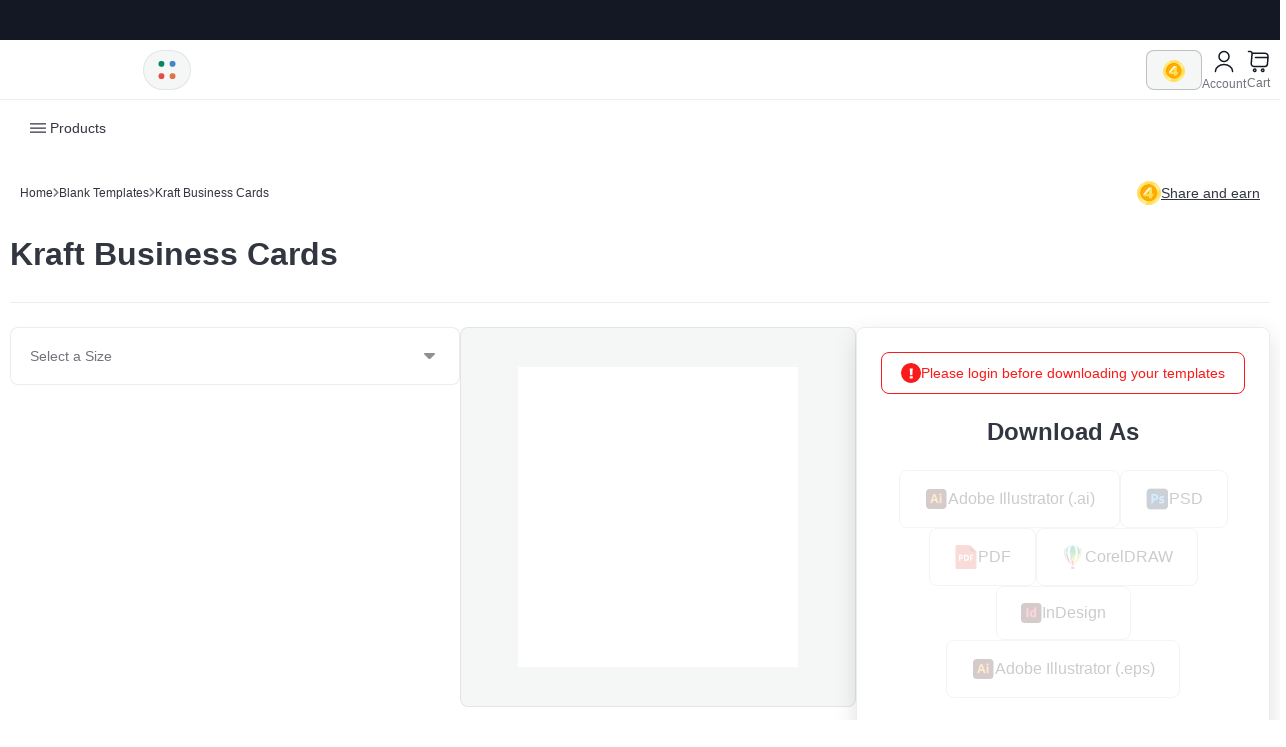

--- FILE ---
content_type: text/html; charset=utf-8
request_url: https://www.4over4.com/blank-templates/kraft-business-cards
body_size: 31779
content:
<!DOCTYPE html><html lang="en"><head><meta charSet="utf-8" data-next-head=""/><meta name="viewport" content="width=device-width" data-next-head=""/><link rel="preload" href="https://fonts.googleapis.com/css2?family=Onest:wght@300;400;500;600;700&amp;display=swap" as="style"/><link rel="preload" href="https://fonts.googleapis.com/css2?family=Lato:wght@400;700&amp;display=swap" as="style"/><link rel="apple-touch-icon" sizes="76x76" href="/favicon/apple-touch-icon.png"/><link rel="icon" type="image/png" sizes="32x32" href="/favicon/favicon-32x32.png"/><link rel="icon" type="image/png" sizes="16x16" href="/favicon/favicon-16x16.png"/><link rel="manifest" href="/favicon/site.webmanifest"/><link rel="mask-icon" href="/favicon/safari-pinned-tab.svg" color="#5bbad5"/><link rel="shortcut icon" href="/favicon/favicon.ico"/><meta name="msapplication-TileColor" content="#00aba9"/><meta name="msapplication-config" content="/favicon/browserconfig.xml"/><meta name="theme-color" content="#ffffff"/><link rel="canonical" href="https://www.4over4.com/blank-templates/kraft-business-cards" data-next-head=""/><link rel="alternate" hrefLang="en" href="https://www.4over4.com/blank-templates/kraft-business-cards" data-next-head=""/><link rel="alternate" hrefLang="x-default" href="https://www.4over4.com/blank-templates/kraft-business-cards" data-next-head=""/><meta http-equiv="content-language" content="en-us" data-next-head=""/><meta property="og:url" content="https://www.4over4.com/blank-templates/kraft-business-cards" data-next-head=""/><meta http-equiv="X-UA-Compatible" content="IE=edge" data-next-head=""/><meta property="og:site_name" content="4OVER4.COM" data-next-head=""/><meta name="twitter:card" content="summary" data-next-head=""/><meta name="twitter:site" content="@4over4" data-next-head=""/><meta name="twitter:creator" content="@4over4" data-next-head=""/><meta name="robots" content="index, follow" data-next-head=""/><title data-next-head="">Kraft Business Cards | Blank Template</title><meta property="og:title" content="Kraft Business Cards | Blank Template" data-next-head=""/><meta name="twitter:title" content="Kraft Business Cards | Blank Template" data-next-head=""/><meta property="og:type" content="website" data-next-head=""/><meta name="description" content="Design and print your own kraft business cards with 4OVER4. Choose from our blank templates and create eye-catching displays for your business." data-next-head=""/><meta property="og:description" content="Design and print your own kraft business cards with 4OVER4. Choose from our blank templates and create eye-catching displays for your business." data-next-head=""/><meta name="twitter:description" content="Design and print your own kraft business cards with 4OVER4. Choose from our blank templates and create eye-catching displays for your business." data-next-head=""/><meta property="og:image" content="https://cdn.4over4.com/Blank Templates/Kraft Business Cards/preview.png" data-next-head=""/><meta name="twitter:image" content="https://cdn.4over4.com/Blank Templates/Kraft Business Cards/preview.png" data-next-head=""/><link data-next-font="" rel="preconnect" href="/" crossorigin="anonymous"/><link rel="preload" href="/_next/static/css/59a5ab399e207be1.css" as="style"/><link rel="preload" href="/_next/static/css/854be51b4359810c.css" as="style"/><link rel="preload" href="/_next/static/css/ce96c5475258a0df.css" as="style"/><link rel="preload" href="/_next/static/css/4cff197069d53f2e.css" as="style"/><script type="application/ld+json" data-next-head="">[{"@context":"http://schema.org","@type":"Organization","url":"https://www.4over4.com/","logo":"https://www.4over4.com/static/logo-black.png"},{"@context":"http://schema.org","@type":"LocalBusiness","name":"4OVER4.COM","image":"https://www.4over4.com/static/logo-black.png","@id":"https://www.4over4.com/","url":"https://www.4over4.com/","telephone":"+1 (718) 932-2700","priceRange":"$","address":{"@type":"PostalAddress","streetAddress":"19-41 46th Street","addressLocality":"New York","addressRegion":"NY","postalCode":"11105","addressCountry":"US"},"geo":{"@type":"GeoCoordinates","latitude":"40.7747169","longitude":"-73.89693299999999"},"openingHoursSpecification":{"@type":"OpeningHoursSpecification","dayOfWeek":["Monday","Tuesday","Wednesday","Thursday","Friday","Saturday","Sunday"],"opens":"00:00","closes":"23:59"},"sameAs":["https://www.facebook.com/4OVER4.PRINTING/","https://twitter.com/4over4","https://www.instagram.com/4over4/","https://www.youtube.com/user/fourover4","https://www.linkedin.com/company/4over4-com","https://www.pinterest.com/4over4/","https://www.tumblr.com/blog/4over4","https://www.4over4.com"]},{"@context":"https://schema.org","@type":"WebSite","url":"https://www.4over4.com/","potentialAction":[{"@type":"SearchAction","target":"https://www.4over4.com/search?q={search_term_string}","query-input":"required name=search_term_string"}]}]</script><link rel="stylesheet" href="/_next/static/css/59a5ab399e207be1.css" data-n-g=""/><link rel="stylesheet" href="/_next/static/css/854be51b4359810c.css" data-n-p=""/><link rel="stylesheet" href="/_next/static/css/ce96c5475258a0df.css" data-n-p=""/><link rel="stylesheet" href="/_next/static/css/4cff197069d53f2e.css"/><noscript data-n-css=""></noscript><script defer="" noModule="" src="/_next/static/chunks/polyfills-42372ed130431b0a.js" type="5ae00a4b2d1693fc04a393ef-text/javascript"></script><script src="https://maps.googleapis.com/maps/api/js?key=AIzaSyB-HHUizDvNvoBajDR5-9pTjJ5ghL7xDiY&amp;libraries=places" defer="" data-nscript="beforeInteractive" type="5ae00a4b2d1693fc04a393ef-text/javascript"></script><script defer="" src="/_next/static/chunks/6155.d25b97bc6f5547db.js" type="5ae00a4b2d1693fc04a393ef-text/javascript"></script><script src="/_next/static/chunks/webpack-e1a27477022552c2.js" defer="" type="5ae00a4b2d1693fc04a393ef-text/javascript"></script><script src="/_next/static/chunks/framework-81b2e59ffe13bb24.js" defer="" type="5ae00a4b2d1693fc04a393ef-text/javascript"></script><script src="/_next/static/chunks/main-e8f64e1336cd4944.js" defer="" type="5ae00a4b2d1693fc04a393ef-text/javascript"></script><script src="/_next/static/chunks/pages/_app-a53ad185f1421731.js" defer="" type="5ae00a4b2d1693fc04a393ef-text/javascript"></script><script src="/_next/static/chunks/1408-98410a8ad7bd1d66.js" defer="" type="5ae00a4b2d1693fc04a393ef-text/javascript"></script><script src="/_next/static/chunks/3693-2a205d390c919fad.js" defer="" type="5ae00a4b2d1693fc04a393ef-text/javascript"></script><script src="/_next/static/chunks/8447-aac3af0a8ac99477.js" defer="" type="5ae00a4b2d1693fc04a393ef-text/javascript"></script><script src="/_next/static/chunks/698-ce519c685aef2f2d.js" defer="" type="5ae00a4b2d1693fc04a393ef-text/javascript"></script><script src="/_next/static/chunks/1095-7d601c20187c3a79.js" defer="" type="5ae00a4b2d1693fc04a393ef-text/javascript"></script><script src="/_next/static/chunks/1855-6aa8838b56f19f7c.js" defer="" type="5ae00a4b2d1693fc04a393ef-text/javascript"></script><script src="/_next/static/chunks/7847-e3cca6758bfdc749.js" defer="" type="5ae00a4b2d1693fc04a393ef-text/javascript"></script><script src="/_next/static/chunks/771-db378765d1ab947e.js" defer="" type="5ae00a4b2d1693fc04a393ef-text/javascript"></script><script src="/_next/static/chunks/4734-a400db440b7599f4.js" defer="" type="5ae00a4b2d1693fc04a393ef-text/javascript"></script><script src="/_next/static/chunks/pages/blank-templates/%5BblankTemplate%5D-d889146abb4450e0.js" defer="" type="5ae00a4b2d1693fc04a393ef-text/javascript"></script><script src="/_next/static/SCg_OZiqYeAbrY4vrvbqr/_buildManifest.js" defer="" type="5ae00a4b2d1693fc04a393ef-text/javascript"></script><script src="/_next/static/SCg_OZiqYeAbrY4vrvbqr/_ssgManifest.js" defer="" type="5ae00a4b2d1693fc04a393ef-text/javascript"></script><script data-cfasync="false" nonce="3f3c1251-6f86-4e44-b79c-3ddbe16a9e32">try{(function(w,d){!function(j,k,l,m){if(j.zaraz)console.error("zaraz is loaded twice");else{j[l]=j[l]||{};j[l].executed=[];j.zaraz={deferred:[],listeners:[]};j.zaraz._v="5874";j.zaraz._n="3f3c1251-6f86-4e44-b79c-3ddbe16a9e32";j.zaraz.q=[];j.zaraz._f=function(n){return async function(){var o=Array.prototype.slice.call(arguments);j.zaraz.q.push({m:n,a:o})}};for(const p of["track","set","ecommerce","debug"])j.zaraz[p]=j.zaraz._f(p);j.zaraz.init=()=>{var q=k.getElementsByTagName(m)[0],r=k.createElement(m),s=k.getElementsByTagName("title")[0];s&&(j[l].t=k.getElementsByTagName("title")[0].text);j[l].x=Math.random();j[l].w=j.screen.width;j[l].h=j.screen.height;j[l].j=j.innerHeight;j[l].e=j.innerWidth;j[l].l=j.location.href;j[l].r=k.referrer;j[l].k=j.screen.colorDepth;j[l].n=k.characterSet;j[l].o=(new Date).getTimezoneOffset();if(j.dataLayer)for(const t of Object.entries(Object.entries(dataLayer).reduce((u,v)=>({...u[1],...v[1]}),{})))zaraz.set(t[0],t[1],{scope:"page"});j[l].q=[];for(;j.zaraz.q.length;){const w=j.zaraz.q.shift();j[l].q.push(w)}r.defer=!0;for(const x of[localStorage,sessionStorage])Object.keys(x||{}).filter(z=>z.startsWith("_zaraz_")).forEach(y=>{try{j[l]["z_"+y.slice(7)]=JSON.parse(x.getItem(y))}catch{j[l]["z_"+y.slice(7)]=x.getItem(y)}});r.referrerPolicy="origin";r.src="/cdn-cgi/zaraz/s.js?z="+btoa(encodeURIComponent(JSON.stringify(j[l])));q.parentNode.insertBefore(r,q)};["complete","interactive"].includes(k.readyState)?zaraz.init():j.addEventListener("DOMContentLoaded",zaraz.init)}}(w,d,"zarazData","script");window.zaraz._p=async d$=>new Promise(ea=>{if(d$){d$.e&&d$.e.forEach(eb=>{try{const ec=d.querySelector("script[nonce]"),ed=ec?.nonce||ec?.getAttribute("nonce"),ee=d.createElement("script");ed&&(ee.nonce=ed);ee.innerHTML=eb;ee.onload=()=>{d.head.removeChild(ee)};d.head.appendChild(ee)}catch(ef){console.error(`Error executing script: ${eb}\n`,ef)}});Promise.allSettled((d$.f||[]).map(eg=>fetch(eg[0],eg[1])))}ea()});zaraz._p({"e":["(function(w,d){})(window,document)"]});})(window,document)}catch(e){throw fetch("/cdn-cgi/zaraz/t"),e;};</script></head><body><link rel="stylesheet" href="https://fonts.googleapis.com/css2?family=Staatliches&amp;display=swap" as="style"/><link rel="preload" as="image" href="https://cdn.4over4.com/assets/images/static/coin-icon.svg"/><link rel="preload" as="image" href="https://cdn.4over4.com/assets/images/blank-templates/illustrator-format.png"/><link rel="preload" as="image" href="https://cdn.4over4.com/assets/images/blank-templates/photoshop-format.png"/><link rel="preload" as="image" href="https://cdn.4over4.com/assets/images/blank-templates/pdf-format.png"/><link rel="preload" as="image" href="https://cdn.4over4.com/assets/images/blank-templates/quark-format.png"/><link rel="preload" as="image" href="https://cdn.4over4.com/assets/images/blank-templates/indesign-format_active.png"/><div id="__next"><script type="5ae00a4b2d1693fc04a393ef-text/javascript">
      (function() {
        "use strict";
        window.RudderSnippetVersion = "3.0.60";
        var e = "rudderanalytics";
        window[e] = window[e] || [];
        var rudderanalytics = window[e];

        if (Array.isArray(rudderanalytics)) {
          if (true === rudderanalytics.snippetExecuted && window.console && console.error) {
            console.error("RudderStack JavaScript SDK snippet included more than once.");
          } else {
            rudderanalytics.snippetExecuted = true;
            window.rudderAnalyticsBuildType = "legacy";

            var sdkBaseUrl = "https://cdn.rudderlabs.com";
            var sdkVersion = "v3";
            var sdkFileName = "rsa.min.js";
            var scriptLoadingMode = "async";

            var methods = [
              "setDefaultInstanceKey", "load", "ready", "page", "track", "identify",
              "alias", "group", "reset", "setAnonymousId", "startSession", "endSession", "consent"
            ];

            for (var i = 0; i < methods.length; i++) {
              var method = methods[i];
              rudderanalytics[method] = (function(methodName) {
                return function() {
                  var fn;
                  if (Array.isArray(window[e])) {
                    rudderanalytics.push([methodName].concat(Array.prototype.slice.call(arguments)));
                  } else {
                    (fn = window[e][methodName])?.apply(window[e], arguments);
                  }
                };
              })(method);
            }

            try {
              new Function('class Test{field=()=>{};test({prop=[]}={}){return prop?(prop?.property??[...prop]):import("");}}');
              window.rudderAnalyticsBuildType = "modern";
            } catch (err) {}

            var head = document.head || document.getElementsByTagName("head")[0];
            var body = document.body || document.getElementsByTagName("body")[0];

            window.rudderAnalyticsAddScript = function(src, attrName, attrValue) {
              var script = document.createElement("script");
              script.src = src;
              script.setAttribute("data-loader", "RS_JS_SDK");
              if (attrName && attrValue) {
                script.setAttribute(attrName, attrValue);
              }
              if (scriptLoadingMode === "async") {
                script.async = true;
              } else if (scriptLoadingMode === "defer") {
                script.defer = true;
              }
              (head || body).insertBefore(script, (head || body).firstChild);
            };

            window.rudderAnalyticsMount = function() {
              if (typeof globalThis === "undefined") {
                var g = typeof self !== "undefined" ? self :
                        typeof window !== "undefined" ? window : {};
                Object.defineProperty(g, "globalThis", { value: g, configurable: true });
              }
              var sdkUrl = sdkBaseUrl + "/" + sdkVersion + "/" + window.rudderAnalyticsBuildType + "/" + sdkFileName;
              window.rudderAnalyticsAddScript(sdkUrl, "data-rsa-write-key", "2uUHlPLRvo5IlIDaZzxL9V5ul8z");
            };

            if (typeof Promise === "undefined" || typeof globalThis === "undefined") {
              window.rudderAnalyticsAddScript(
                "https://polyfill-fastly.io/v3/polyfill.min.js?version=3.111.0&features=Symbol%2CPromise&callback=rudderAnalyticsMount"
              );
            } else {
              window.rudderAnalyticsMount();
            }

            var loadOptions = {};
            rudderanalytics.load("2uUHlPLRvo5IlIDaZzxL9V5ul8z", "https://axincorneruqtz.dataplane.rudderstack.com", loadOptions);
          }
        }
      })();
    </script><style>#nprogress{pointer-events:none}#nprogress .bar{background:#174B42;position:fixed;z-index:1600;top: 0;left:0;width:100%;height:4px}#nprogress .peg{display:block;position:absolute;right:0;width:100px;height:100%;box-shadow:0 0 10px #174B42,0 0 5px #174B42;opacity:1;-webkit-transform:rotate(3deg) translate(0px,-4px);-ms-transform:rotate(3deg) translate(0px,-4px);transform:rotate(3deg) translate(0px,-4px)}#nprogress .spinner{display:block;position:fixed;z-index:1600;top: 15px;right:15px}#nprogress .spinner-icon{width:18px;height:18px;box-sizing:border-box;border:2px solid transparent;border-top-color:#174B42;border-left-color:#174B42;border-radius:50%;-webkit-animation:nprogress-spinner 400ms linear infinite;animation:nprogress-spinner 400ms linear infinite}.nprogress-custom-parent{overflow:hidden;position:relative}.nprogress-custom-parent #nprogress .bar,.nprogress-custom-parent #nprogress .spinner{position:absolute}@-webkit-keyframes nprogress-spinner{0%{-webkit-transform:rotate(0deg)}100%{-webkit-transform:rotate(360deg)}}@keyframes nprogress-spinner{0%{transform:rotate(0deg)}100%{transform:rotate(360deg)}}</style><script type="5ae00a4b2d1693fc04a393ef-text/javascript">((e,i,s,u,m,a,l,h)=>{let d=document.documentElement,w=["light","dark"];function p(n){(Array.isArray(e)?e:[e]).forEach(y=>{let k=y==="class",S=k&&a?m.map(f=>a[f]||f):m;k?(d.classList.remove(...S),d.classList.add(a&&a[n]?a[n]:n)):d.setAttribute(y,n)}),R(n)}function R(n){h&&w.includes(n)&&(d.style.colorScheme=n)}function c(){return window.matchMedia("(prefers-color-scheme: dark)").matches?"dark":"light"}if(u)p(u);else try{let n=localStorage.getItem(i)||s,y=l&&n==="system"?c():n;p(y)}catch(n){}})("data-theme","theme","light",null,["light","dark"],null,false,true)</script><div><section class="Toastify" aria-live="polite" aria-atomic="false" aria-relevant="additions text" aria-label="Notifications Alt+T"></section><div id="placeholder-dykz"></div><div style="min-height:70px;display:none"></div><div class="TopBarMenu_topBarMenu__VhyBO"><div class="TopBarMenu_topBarMenu__inner__NkFxl"><ul></ul></div></div><div class="ContainerLayout_ContainerLayout__z0OMb " id="container-layout"><div> <div class="TopBar_topBar__xbGwP"><div class="TopBar_topBar__inner__g_Ppq"><div class="TopBar_topBar__inner__leftColumn__B8gR_"><div class="TopBar_topBar__inner__leftColumn__logo__vQfyj"><div class="TopBar_topBar__inner__leftColumn__logo__inner__btBRR"><div class="TopBar_topBar__inner__leftColumn__logo__inner__container__EXXoc"><a aria-label="4OVER4.COM" id="logo" href="/"><svg xmlns="http://www.w3.org/2000/svg" width="133" height="30" fill="none"><path d="M106.099 18.737q2.176-.926 3.46-2.681 1.285-1.755 1.285-4.436v-.066q0-3.41-2.043-5.397-1.154-1.191-2.999-1.853t-4.515-.662h-7.951v.001h-1.068c-1.05 0-1.502.321-1.89 1.013v22.159h6.393v-7.018h2.802l4.646 7.018h7.382zm-1.681-6.72q0 1.258-.89 2.003t-2.537.745h-4.219V9.203h4.185q1.615 0 2.538.678.923.679.923 2.07zM53.435 26.742l-9.209-23.12h7.469l4.838 13.631 4.492-12.658.042.009a2 2 0 0 1 .625-.667c.315-.202.703-.298 1.193-.314h2.407v-.005h23.696v5.9H66.364l-6.861 17.224z"></path><path d="M69.348 26.771v-5.779h19.367v5.78zm.077-8.279v-5.779999999999999h13.612v5.78zM18.47 17.277v-13.6h-5.728c-.474.017-.83.123-1.119.325-.25.176-.44.4-.658.667h-.006L0 17.74l1.026 4.667h10.79l.08 4.442h6.575v-4.362h2.847v-5.21zm-6.573.032H7.426l4.47-5.393zM129.031 17.207V3.624h-5.721c-.474.018-.829.123-1.118.325-.25.175-.439.398-.658.666l-.006-.001-10.944 13.057 1.025 4.66h10.778l.079 4.438h6.566V22.41h2.845v-5.204zm-6.565.032H118l4.466-5.387zM35.23 3.29c-6.75 0-12.207 5.306-12.207 11.745s5.455 11.734 12.206 11.734c6.752 0 12.068-5.297 12.068-11.735S41.982 3.29 35.23 3.29m-.04 17.307c-2.923 0-5.285-2.511-5.285-5.564s2.363-5.57 5.286-5.57 5.224 2.516 5.224 5.57c0 3.052-2.301 5.564-5.225 5.564"></path></svg></a></div><div class="TopBar_topBar__inner__leftColumn__styleToggleBlock__FjVXH"><div class="TopBar_topBar__inner__leftColumn__shortMenu__28uqe"><div class="TopBar_topBar__inner__leftColumn__shortMenu__icon__fjShe"><svg xmlns="http://www.w3.org/2000/svg" width="23" height="23" fill="none" viewBox="0 0 24 24"><path fill="#4484CE" d="M17.54 8.81a2.96 2.96 0 1 0 0-5.92 2.96 2.96 0 0 0 0 5.92"></path><path fill="#098666" d="M6.46 8.81a2.96 2.96 0 1 0 0-5.92 2.96 2.96 0 0 0 0 5.92"></path><path fill="#DE744C" d="M17.54 21.11a2.96 2.96 0 1 0 0-5.92 2.96 2.96 0 0 0 0 5.92"></path><path fill="#E54D42" d="M6.46 21.11a2.96 2.96 0 1 0 0-5.92 2.96 2.96 0 0 0 0 5.92"></path></svg></div></div></div></div></div></div><div class="TopBar_topBar__search___pAHW"></div><div class="TopBar_topBar__inner__rightColumn__Zla80"><div class="HeaderAccountPart_headerAccountPart__NuoAg"><div class="HeaderAccountPart_headerAccountPart__account__PpYpu"><div class="HeaderAccountPart_headerAccountPart__account__coinBlock__G4p_t "><img alt="coin icon" loading="lazy" width="22" height="22" decoding="async" data-nimg="1" style="color:transparent" src="https://cdn.4over4.com/assets/images/static/coin-icon.svg"/></div><div class="HeaderAccountPart_headerAccountPart__account__innerBlock__mGSHL"><div class="HeaderAccountPart_headerAccountPart__account__block__l70zl"><div class="HeaderAccountPart_headerAccountPart__account__icon__8Nalv"><span><svg xmlns="http://www.w3.org/2000/svg" width="24" height="25" fill="none"><path stroke="#141824" stroke-linecap="round" stroke-linejoin="round" stroke-width="1.5" d="M12 12.5a5 5 0 1 0 0-10 5 5 0 0 0 0 10M20.59 22.5c0-3.87-3.85-7-8.59-7s-8.59 3.13-8.59 7"></path></svg></span><span>Account</span></div></div></div><div class="HeaderAccountPart_headerAccountPart__account__cart__ShjKB"><a href="/checkout"><span><svg xmlns="http://www.w3.org/2000/svg" width="25" height="25" fill="none"><path stroke="#141824" stroke-linecap="round" stroke-linejoin="round" stroke-miterlimit="10" stroke-width="1.5" d="M2.5 2.5h1.74c1.08 0 1.93.93 1.84 2l-.83 9.96a2.796 2.796 0 0 0 2.79 3.03h10.65c1.44 0 2.7-1.18 2.81-2.61l.54-7.5c.12-1.66-1.14-3.01-2.81-3.01H6.32M16.75 22.5a1.25 1.25 0 1 0 0-2.5 1.25 1.25 0 0 0 0 2.5M8.75 22.5a1.25 1.25 0 1 0 0-2.5 1.25 1.25 0 0 0 0 2.5M9.5 8.5h12"></path></svg></span><span>Cart</span></a></div></div></div></div><div class="TopBar_topBar__inner__rightColumn__mobileBlock__UpEvw"><svg xmlns="http://www.w3.org/2000/svg" width="24" height="24" fill="none"><path fill="#fff" d="M2 5.071c0-.284.117-.556.325-.757S2.816 4 3.111 4H20.89c.295 0 .577.113.786.314.208.2.325.473.325.757s-.117.557-.325.758-.491.314-.786.314H3.11c-.295 0-.577-.113-.786-.314A1.05 1.05 0 0 1 2 5.071M2 11.5c0-.284.117-.557.325-.758s.491-.313.786-.313H20.89c.295 0 .577.112.786.313.208.201.325.474.325.758s-.117.557-.325.758-.491.313-.786.313H3.11c-.295 0-.577-.112-.786-.313A1.05 1.05 0 0 1 2 11.5m1.111 5.357c-.295 0-.577.113-.786.314-.208.2-.325.473-.325.758 0 .284.117.556.325.757s.491.314.786.314H20.89c.295 0 .577-.113.786-.314.208-.2.325-.473.325-.757s-.117-.557-.325-.758a1.13 1.13 0 0 0-.786-.314z"></path></svg></div></div><div></div><div></div></div><div><div id="header" class="Header_header__UbZmC "><div class="Header_header__inner__WEWq_"><div class="Header_header__leftPart__SFu3T"><div class="Header_header__leftPart__menuTabs__HDPJo"><div class="Header_header__leftPart__menuTabs__tab__Jwrv0 Header_header__leftPart__menuTabs__active__BLxI1 Header_header__leftPart__menuTabs__productsTab__BPFfL"><svg width="20" height="20" viewBox="0 0 20 20" fill="none" xmlns="http://www.w3.org/2000/svg"><path d="M17.5 6.45801H2.5C2.15833 6.45801 1.875 6.17467 1.875 5.83301C1.875 5.49134 2.15833 5.20801 2.5 5.20801H17.5C17.8417 5.20801 18.125 5.49134 18.125 5.83301C18.125 6.17467 17.8417 6.45801 17.5 6.45801Z" fill="#141824"></path><path d="M17.5 10.625H2.5C2.15833 10.625 1.875 10.3417 1.875 10C1.875 9.65833 2.15833 9.375 2.5 9.375H17.5C17.8417 9.375 18.125 9.65833 18.125 10C18.125 10.3417 17.8417 10.625 17.5 10.625Z" fill="#141824"></path><path d="M17.5 14.792H2.5C2.15833 14.792 1.875 14.5087 1.875 14.167C1.875 13.8253 2.15833 13.542 2.5 13.542H17.5C17.8417 13.542 18.125 13.8253 18.125 14.167C18.125 14.5087 17.8417 14.792 17.5 14.792Z" fill="#141824"></path></svg>Products</div><div class="Header_header__leftPart__menuTabs__tab__Jwrv0 "><svg width="20" height="20" viewBox="0 0 20 20" fill="none" xmlns="http://www.w3.org/2000/svg"><path d="M16.475 9.37533H13.1083C11.4333 9.37533 10.625 8.63366 10.625 7.10033V3.31699C10.625 1.78366 11.4417 1.04199 13.1083 1.04199H16.475C18.15 1.04199 18.9583 1.78366 18.9583 3.31699V7.09199C18.9583 8.63366 18.1417 9.37533 16.475 9.37533ZM13.1083 2.29199C11.9917 2.29199 11.875 2.60866 11.875 3.31699V7.09199C11.875 7.80866 11.9917 8.11699 13.1083 8.11699H16.475C17.5917 8.11699 17.7083 7.80033 17.7083 7.09199V3.31699C17.7083 2.60033 17.5917 2.29199 16.475 2.29199H13.1083Z" fill="#141824"></path><path d="M16.475 18.9583H13.1083C11.4333 18.9583 10.625 18.1417 10.625 16.475V13.1083C10.625 11.4333 11.4417 10.625 13.1083 10.625H16.475C18.15 10.625 18.9583 11.4417 18.9583 13.1083V16.475C18.9583 18.1417 18.1417 18.9583 16.475 18.9583ZM13.1083 11.875C12.125 11.875 11.875 12.125 11.875 13.1083V16.475C11.875 17.4583 12.125 17.7083 13.1083 17.7083H16.475C17.4583 17.7083 17.7083 17.4583 17.7083 16.475V13.1083C17.7083 12.125 17.4583 11.875 16.475 11.875H13.1083Z" fill="#141824"></path><path d="M6.8915 9.37533H3.52484C1.84984 9.37533 1.0415 8.63366 1.0415 7.10033V3.31699C1.0415 1.78366 1.85817 1.04199 3.52484 1.04199H6.8915C8.5665 1.04199 9.37484 1.78366 9.37484 3.31699V7.09199C9.37484 8.63366 8.55817 9.37533 6.8915 9.37533ZM3.52484 2.29199C2.40817 2.29199 2.2915 2.60866 2.2915 3.31699V7.09199C2.2915 7.80866 2.40817 8.11699 3.52484 8.11699H6.8915C8.00817 8.11699 8.12484 7.80033 8.12484 7.09199V3.31699C8.12484 2.60033 8.00817 2.29199 6.8915 2.29199H3.52484Z" fill="#141824"></path><path d="M6.8915 18.9583H3.52484C1.84984 18.9583 1.0415 18.1417 1.0415 16.475V13.1083C1.0415 11.4333 1.85817 10.625 3.52484 10.625H6.8915C8.5665 10.625 9.37484 11.4417 9.37484 13.1083V16.475C9.37484 18.1417 8.55817 18.9583 6.8915 18.9583ZM3.52484 11.875C2.5415 11.875 2.2915 12.125 2.2915 13.1083V16.475C2.2915 17.4583 2.5415 17.7083 3.52484 17.7083H6.8915C7.87484 17.7083 8.12484 17.4583 8.12484 16.475V13.1083C8.12484 12.125 7.87484 11.875 6.8915 11.875H3.52484Z" fill="#141824"></path></svg>Collections</div></div><div class="Header_header__rightPart__9_VD6"></div></div><div class="Header_header__inner__rightBlock__Epx_W"><a href="/content-hub/stories"><svg width="24" height="24" viewBox="0 0 24 24" fill="none" xmlns="http://www.w3.org/2000/svg"><path d="M12.0004 13.8509C11.8704 13.8509 11.7404 13.8209 11.6304 13.7509C11.2704 13.5409 11.1504 13.0809 11.3504 12.7309L12.2004 11.2509H11.3604C10.8604 11.2509 10.4504 11.0309 10.2304 10.6609C10.0104 10.2809 10.0304 9.82088 10.2804 9.38088L11.3504 7.52088C11.5604 7.16088 12.0204 7.04088 12.3704 7.24088C12.7304 7.45088 12.8504 7.91088 12.6504 8.26088L11.8004 9.75088H12.6404C13.1404 9.75088 13.5504 9.97088 13.7704 10.3409C13.9904 10.7209 13.9704 11.1809 13.7204 11.6209L12.6504 13.4809C12.5104 13.7209 12.2604 13.8509 12.0004 13.8509Z" fill="white"></path><path d="M14.7711 19.7483H9.26109C8.82109 19.7483 8.26109 19.6983 7.89109 19.3183C7.53109 18.9483 7.54109 18.4883 7.55109 18.1783V17.2883C5.03109 15.6083 3.37109 12.6883 3.37109 9.90834C3.37109 7.27834 4.55109 4.81834 6.60109 3.16834C8.65109 1.51834 11.3411 0.898338 13.9711 1.47834C16.4711 2.02834 18.6311 3.69834 19.7511 5.94834C21.9211 10.3183 19.8311 15.0483 16.4911 17.2983V18.0483C16.5011 18.3383 16.5111 18.8683 16.1011 19.2883C15.7911 19.5883 15.3511 19.7483 14.7711 19.7483ZM9.04109 18.2383C9.09109 18.2383 9.16109 18.2483 9.25109 18.2483H14.7711C14.8711 18.2483 14.9411 18.2383 14.9811 18.2283C14.9811 18.1983 14.9811 18.1583 14.9811 18.1283V16.8683C14.9811 16.6083 15.1211 16.3583 15.3411 16.2283C18.3011 14.4383 20.2611 10.3483 18.3911 6.59834C17.4711 4.74834 15.6911 3.37834 13.6311 2.92834C11.4511 2.44834 9.22109 2.95834 7.52109 4.32834C5.82109 5.69834 4.85109 7.72834 4.85109 9.90834C4.85109 12.6883 6.77109 15.0883 8.67109 16.2383C8.90109 16.3783 9.03109 16.6183 9.03109 16.8783V18.2283C9.04109 18.2283 9.04109 18.2283 9.04109 18.2383Z" fill="white"></path><path d="M15.4993 22.7514C15.4293 22.7514 15.3593 22.7414 15.2893 22.7214C13.1293 22.1014 10.8593 22.1014 8.69928 22.7214C8.29928 22.8314 7.88928 22.6014 7.76928 22.2014C7.64928 21.8014 7.88928 21.3914 8.28928 21.2714C10.7093 20.5814 13.2793 20.5814 15.6993 21.2714C16.0993 21.3814 16.3293 21.8014 16.2193 22.2014C16.1293 22.5414 15.8293 22.7514 15.4993 22.7514Z" fill="white"></path></svg>Content Hub</a><a href="/help"><svg width="24" height="24" viewBox="0 0 24 24" fill="none" xmlns="http://www.w3.org/2000/svg"><path d="M8 22.3199C7.72 22.3199 7.42998 22.2499 7.16998 22.1099C6.59998 21.8099 6.25 21.2099 6.25 20.5699V19.15C3.23 18.84 1.25 16.6199 1.25 13.4399V7.43994C1.25 3.99994 3.56 1.68994 7 1.68994H17C20.44 1.68994 22.75 3.99994 22.75 7.43994V13.4399C22.75 16.8799 20.44 19.1899 17 19.1899H13.23L8.96997 22.03C8.67997 22.22 8.34 22.3199 8 22.3199ZM7 3.17993C4.42 3.17993 2.75 4.84993 2.75 7.42993V13.43C2.75 16.01 4.42 17.68 7 17.68C7.41 17.68 7.75 18.02 7.75 18.43V20.56C7.75 20.69 7.83 20.75 7.88 20.78C7.93001 20.81 8.03001 20.84 8.14001 20.77L12.59 17.81C12.71 17.73 12.86 17.68 13.01 17.68H17.01C19.59 17.68 21.26 16.01 21.26 13.43V7.42993C21.26 4.84993 19.59 3.17993 17.01 3.17993H7Z" fill="white"></path><path d="M11.9998 12.11C11.5898 12.11 11.2498 11.77 11.2498 11.36V11.15C11.2498 9.99002 12.0998 9.42001 12.4198 9.20001C12.7898 8.95001 12.9098 8.78002 12.9098 8.52002C12.9098 8.02002 12.4998 7.60999 11.9998 7.60999C11.4998 7.60999 11.0898 8.02002 11.0898 8.52002C11.0898 8.93002 10.7498 9.27002 10.3398 9.27002C9.92984 9.27002 9.58984 8.93002 9.58984 8.52002C9.58984 7.19002 10.6698 6.10999 11.9998 6.10999C13.3298 6.10999 14.4098 7.19002 14.4098 8.52002C14.4098 9.66002 13.5698 10.23 13.2598 10.44C12.8698 10.7 12.7498 10.87 12.7498 11.15V11.36C12.7498 11.78 12.4098 12.11 11.9998 12.11Z" fill="white"></path><path d="M12 14.6C11.58 14.6 11.25 14.26 11.25 13.85C11.25 13.44 11.59 13.1 12 13.1C12.41 13.1 12.75 13.44 12.75 13.85C12.75 14.26 12.42 14.6 12 14.6Z" fill="white"></path></svg>Help</a></div><aside class="HamburgerMenu_aside__qM8Ua" style="top:0px;display:none"><div style="display:none"><div class="HamburgerMenu_hamburgerMenu__q1EC3"><div style="padding-left:12px"><div style="margin-top:12px"><span aria-live="polite" aria-busy="true"><span class="react-loading-skeleton" style="margin-bottom:16px;width:45%;height:24px;--base-color:var(--skeleton-bg);--highlight-color:var(--skeleton-highlight)">‌</span><br/></span><span aria-live="polite" aria-busy="true"><span class="react-loading-skeleton" style="margin-bottom:16px;width:65%;height:24px;--base-color:var(--skeleton-bg);--highlight-color:var(--skeleton-highlight)">‌</span><br/></span><span aria-live="polite" aria-busy="true"><span class="react-loading-skeleton" style="margin-bottom:16px;width:75%;height:24px;--base-color:var(--skeleton-bg);--highlight-color:var(--skeleton-highlight)">‌</span><br/></span><span aria-live="polite" aria-busy="true"><span class="react-loading-skeleton" style="margin-bottom:16px;width:95%;height:24px;--base-color:var(--skeleton-bg);--highlight-color:var(--skeleton-highlight)">‌</span><br/></span><span aria-live="polite" aria-busy="true"><span class="react-loading-skeleton" style="margin-bottom:16px;width:55%;height:24px;--base-color:var(--skeleton-bg);--highlight-color:var(--skeleton-highlight)">‌</span><br/></span><span aria-live="polite" aria-busy="true"><span class="react-loading-skeleton" style="width:35%;height:24px;--base-color:var(--skeleton-bg);--highlight-color:var(--skeleton-highlight)">‌</span><br/></span></div></div></div></div></aside></div></div></div> </div></div><main><div class="BlankTemplatesCardPage_blankTemplateCardPage__na_Mn"><div class="Breadcrumbs_breadcrumbs__25Iuz"><ul><li><a href="/">Home</a></li><li><svg width="6" height="9" viewBox="0 0 6 9" fill="none" xmlns="http://www.w3.org/2000/svg"><path d="M1.23975 0.969727L4.75975 4.49973L1.23975 8.02973" stroke="black" stroke-opacity="0.56" stroke-width="1.5" stroke-linecap="round" stroke-linejoin="round"></path></svg></li><li style="cursor:pointer"><a href="/blank-templates">blank templates</a></li><li><svg width="6" height="9" viewBox="0 0 6 9" fill="none" xmlns="http://www.w3.org/2000/svg"><path d="M1.23975 0.969727L4.75975 4.49973L1.23975 8.02973" stroke="black" stroke-opacity="0.56" stroke-width="1.5" stroke-linecap="round" stroke-linejoin="round"></path></svg></li><li>Kraft Business Cards</li></ul><div class="Breadcrumbs_breadcrumbs__rightBlock__NKy8L"><div class="Breadcrumbs_breadcrumbs__rightColumn__xegdQ"><div class="Breadcrumbs_breadcrumbs__rightColumn__item__hHn7_"><img src="https://cdn.4over4.com/assets/images/static/coin-icon.svg" alt="coin icon" width="24" height="24"/><span>Share and earn</span></div></div></div></div><div class="BlankTemplatesCardPage_blankTemplateCardPage__header__wvIxW"><h1>Kraft Business Cards</h1><div class="BlankTemplatesCardPage_blankTemplateCardPage__header__btns__1ErWE"><a class="BlankTemplatesCardPage_blankTemplateCardPage__header__btns__fillBtn__ieP_S" href="/print/services/custom-project">Custom Quote</a></div></div><div class="BlankTemplatesCardPage_blankTemplateCardPage__content__lKsmu"><div class="BlankTemplatesCardPage_blankTemplateCardPage__content__desktopBlock__SyQau"><div class="BlankTemplatesCardPageOptions_blankTemplateCardPageContentContainerOptions__MKOpw"><div class="BlankTemplatesCardPageOptions_blankTemplateCardPageContentContainerOptions__selectSection__u35mj"><div class="select-container"><label class="floating-label ">Select a Size</label><style data-emotion="css b62m3t-container">.css-b62m3t-container{position:relative;box-sizing:border-box;}</style><div class="css-b62m3t-container"><style data-emotion="css 7pg0cj-a11yText">.css-7pg0cj-a11yText{z-index:9999;border:0;clip:rect(1px, 1px, 1px, 1px);height:1px;width:1px;position:absolute;overflow:hidden;padding:0;white-space:nowrap;}</style><span id="react-select-868-live-region" class="css-7pg0cj-a11yText"></span><span aria-live="polite" aria-atomic="false" aria-relevant="additions text" role="log" class="css-7pg0cj-a11yText"></span><style data-emotion="css 1p0h45q-control">.css-1p0h45q-control{-webkit-align-items:center;-webkit-box-align:center;-ms-flex-align:center;align-items:center;cursor:default;display:-webkit-box;display:-webkit-flex;display:-ms-flexbox;display:flex;-webkit-box-flex-wrap:wrap;-webkit-flex-wrap:wrap;-ms-flex-wrap:wrap;flex-wrap:wrap;-webkit-box-pack:justify;-webkit-justify-content:space-between;justify-content:space-between;min-height:38px;outline:0!important;position:relative;-webkit-transition:all 100ms;transition:all 100ms;background-color:var(--background-input);border-color:var(--border-gray-color);border-radius:8px;border-style:solid;border-width:1px;box-shadow:unset;box-sizing:border-box;padding-right:16px;padding-left:8px;}.css-1p0h45q-control:hover{border-color:hsl(0, 0%, 70%);}</style><div class="css-1p0h45q-control"><style data-emotion="css hlgwow">.css-hlgwow{-webkit-align-items:center;-webkit-box-align:center;-ms-flex-align:center;align-items:center;display:grid;-webkit-flex:1;-ms-flex:1;flex:1;-webkit-box-flex-wrap:wrap;-webkit-flex-wrap:wrap;-ms-flex-wrap:wrap;flex-wrap:wrap;-webkit-overflow-scrolling:touch;position:relative;overflow:hidden;padding:2px 8px;box-sizing:border-box;}</style><div class="css-hlgwow"><style data-emotion="css 1fl5y1b-singleValue">.css-1fl5y1b-singleValue{grid-area:1/1/2/3;max-width:100%;overflow:hidden;text-overflow:ellipsis;white-space:nowrap;color:var(--text-color);margin-left:2px;margin-right:2px;box-sizing:border-box;}</style><div class="css-1fl5y1b-singleValue"></div><style data-emotion="css cfs6mw">.css-cfs6mw{visibility:visible;-webkit-flex:1 1 auto;-ms-flex:1 1 auto;flex:1 1 auto;display:inline-grid;grid-area:1/1/2/3;grid-template-columns:0 min-content;margin:2px;padding-bottom:2px;padding-top:2px;color:hsl(0, 0%, 20%);box-sizing:border-box;height:48px;}.css-cfs6mw:after{content:attr(data-value) " ";visibility:hidden;white-space:pre;grid-area:1/2;font:inherit;min-width:2px;border:0;margin:0;outline:0;padding:0;}</style><div class="css-cfs6mw" data-value=""><input class="" style="label:input;color:inherit;background:0;opacity:1;width:100%;grid-area:1 / 2;font:inherit;min-width:2px;border:0;margin:0;outline:0;padding:0" autoCapitalize="none" autoComplete="off" autoCorrect="off" id="react-select-868-input" spellCheck="false" tabindex="0" type="text" aria-autocomplete="list" aria-expanded="false" aria-haspopup="true" role="combobox" aria-activedescendant="" value=""/></div></div><style data-emotion="css 1wy0on6">.css-1wy0on6{-webkit-align-items:center;-webkit-box-align:center;-ms-flex-align:center;align-items:center;-webkit-align-self:stretch;-ms-flex-item-align:stretch;align-self:stretch;display:-webkit-box;display:-webkit-flex;display:-ms-flexbox;display:flex;-webkit-flex-shrink:0;-ms-flex-negative:0;flex-shrink:0;box-sizing:border-box;}</style><div class="css-1wy0on6"><style data-emotion="css 1hyfx7x">.css-1hyfx7x{display:none;}</style><span class="css-1hyfx7x"></span><style data-emotion="css 165lmi0-indicatorContainer">.css-165lmi0-indicatorContainer{display:-webkit-box;display:-webkit-flex;display:-ms-flexbox;display:flex;-webkit-transition:color 150ms;transition:color 150ms;color:#0B111B;padding:8px;box-sizing:border-box;}.css-165lmi0-indicatorContainer:hover{color:hsl(0, 0%, 60%);}</style><div class="css-165lmi0-indicatorContainer" aria-hidden="true"><svg width="11" height="6" viewBox="0 0 11 6" fill="none" xmlns="http://www.w3.org/2000/svg"><path d="M10.1423 0H5.25126H0.846928C0.093246 0 -0.283595 0.910697 0.250263 1.44455L4.31701 5.51129C4.96863 6.1629 6.02849 6.1629 6.68011 5.51129L8.22673 3.96467L10.7469 1.44455C11.2729 0.910697 10.896 0 10.1423 0Z" fill="#141824" fill-opacity="0.48"></path></svg></div></div></div></div></div></div></div></div><div class="BlankTemplatesCardPageDownload_blankTemplateCardPageContentContainerDownload__UiiVQ"><div class="BlankTemplatesCardPageDownload_blankTemplateCardPageContentContainerDownload__content__uMkPm"><div class="BlankTemplatesCardPageDownload_blankTemplateCardPageContentContainerDownload__imageViewer__bldl9"><div class="BlankTemplatesCardPageDownload_blankTemplateCardPageContentContainerDownload__imageViewer__inner__PVbfR"></div></div><div class="BlankTemplatesCardPageDownload_blankTemplateCardPageContentContainerDownload__content__mobileBlock__FZ6OU"><div class="BlankTemplatesCardPageOptions_blankTemplateCardPageContentContainerOptions__MKOpw"><div class="BlankTemplatesCardPageOptions_blankTemplateCardPageContentContainerOptions__selectSection__u35mj"><div class="select-container"><label class="floating-label ">Select a Size</label><style data-emotion="css b62m3t-container">.css-b62m3t-container{position:relative;box-sizing:border-box;}</style><div class="css-b62m3t-container"><style data-emotion="css 7pg0cj-a11yText">.css-7pg0cj-a11yText{z-index:9999;border:0;clip:rect(1px, 1px, 1px, 1px);height:1px;width:1px;position:absolute;overflow:hidden;padding:0;white-space:nowrap;}</style><span id="react-select-869-live-region" class="css-7pg0cj-a11yText"></span><span aria-live="polite" aria-atomic="false" aria-relevant="additions text" role="log" class="css-7pg0cj-a11yText"></span><style data-emotion="css 1p0h45q-control">.css-1p0h45q-control{-webkit-align-items:center;-webkit-box-align:center;-ms-flex-align:center;align-items:center;cursor:default;display:-webkit-box;display:-webkit-flex;display:-ms-flexbox;display:flex;-webkit-box-flex-wrap:wrap;-webkit-flex-wrap:wrap;-ms-flex-wrap:wrap;flex-wrap:wrap;-webkit-box-pack:justify;-webkit-justify-content:space-between;justify-content:space-between;min-height:38px;outline:0!important;position:relative;-webkit-transition:all 100ms;transition:all 100ms;background-color:var(--background-input);border-color:var(--border-gray-color);border-radius:8px;border-style:solid;border-width:1px;box-shadow:unset;box-sizing:border-box;padding-right:16px;padding-left:8px;}.css-1p0h45q-control:hover{border-color:hsl(0, 0%, 70%);}</style><div class="css-1p0h45q-control"><style data-emotion="css hlgwow">.css-hlgwow{-webkit-align-items:center;-webkit-box-align:center;-ms-flex-align:center;align-items:center;display:grid;-webkit-flex:1;-ms-flex:1;flex:1;-webkit-box-flex-wrap:wrap;-webkit-flex-wrap:wrap;-ms-flex-wrap:wrap;flex-wrap:wrap;-webkit-overflow-scrolling:touch;position:relative;overflow:hidden;padding:2px 8px;box-sizing:border-box;}</style><div class="css-hlgwow"><style data-emotion="css 1fl5y1b-singleValue">.css-1fl5y1b-singleValue{grid-area:1/1/2/3;max-width:100%;overflow:hidden;text-overflow:ellipsis;white-space:nowrap;color:var(--text-color);margin-left:2px;margin-right:2px;box-sizing:border-box;}</style><div class="css-1fl5y1b-singleValue"></div><style data-emotion="css cfs6mw">.css-cfs6mw{visibility:visible;-webkit-flex:1 1 auto;-ms-flex:1 1 auto;flex:1 1 auto;display:inline-grid;grid-area:1/1/2/3;grid-template-columns:0 min-content;margin:2px;padding-bottom:2px;padding-top:2px;color:hsl(0, 0%, 20%);box-sizing:border-box;height:48px;}.css-cfs6mw:after{content:attr(data-value) " ";visibility:hidden;white-space:pre;grid-area:1/2;font:inherit;min-width:2px;border:0;margin:0;outline:0;padding:0;}</style><div class="css-cfs6mw" data-value=""><input class="" style="label:input;color:inherit;background:0;opacity:1;width:100%;grid-area:1 / 2;font:inherit;min-width:2px;border:0;margin:0;outline:0;padding:0" autoCapitalize="none" autoComplete="off" autoCorrect="off" id="react-select-869-input" spellCheck="false" tabindex="0" type="text" aria-autocomplete="list" aria-expanded="false" aria-haspopup="true" role="combobox" aria-activedescendant="" value=""/></div></div><style data-emotion="css 1wy0on6">.css-1wy0on6{-webkit-align-items:center;-webkit-box-align:center;-ms-flex-align:center;align-items:center;-webkit-align-self:stretch;-ms-flex-item-align:stretch;align-self:stretch;display:-webkit-box;display:-webkit-flex;display:-ms-flexbox;display:flex;-webkit-flex-shrink:0;-ms-flex-negative:0;flex-shrink:0;box-sizing:border-box;}</style><div class="css-1wy0on6"><style data-emotion="css 1hyfx7x">.css-1hyfx7x{display:none;}</style><span class="css-1hyfx7x"></span><style data-emotion="css 165lmi0-indicatorContainer">.css-165lmi0-indicatorContainer{display:-webkit-box;display:-webkit-flex;display:-ms-flexbox;display:flex;-webkit-transition:color 150ms;transition:color 150ms;color:#0B111B;padding:8px;box-sizing:border-box;}.css-165lmi0-indicatorContainer:hover{color:hsl(0, 0%, 60%);}</style><div class="css-165lmi0-indicatorContainer" aria-hidden="true"><svg width="11" height="6" viewBox="0 0 11 6" fill="none" xmlns="http://www.w3.org/2000/svg"><path d="M10.1423 0H5.25126H0.846928C0.093246 0 -0.283595 0.910697 0.250263 1.44455L4.31701 5.51129C4.96863 6.1629 6.02849 6.1629 6.68011 5.51129L8.22673 3.96467L10.7469 1.44455C11.2729 0.910697 10.896 0 10.1423 0Z" fill="#141824" fill-opacity="0.48"></path></svg></div></div></div></div></div></div></div></div><div class="BlankTemplatesCardPageDownload_blankTemplateCardPageContentContainerDownload__content__downloadBlock__thUHQ"><span class="BlankTemplatesCardPageDownload_blankTemplateCardPageContentContainerDownload__attention__i0V3g"><svg xmlns="http://www.w3.org/2000/svg" width="20" height="20" fill="none" style="vertical-align:sub"><circle cx="10" cy="10" r="10" fill="#FB1A1A"></circle><path fill="#fff" d="M11.331 12.306h-2.18l-.405-6.79h2.99zm.303 3.25H8.862v-2.21h2.773z"></path></svg>Please login before downloading your templates</span><p class="BlankTemplatesCardPageDownload_blankTemplateCardPageContentContainerDownload__content__downloadBlock__title__5DieL">Download As</p><div class="BlankTemplatesCardPageDownload_BlankTemplatesDownload__ARvCD"><div class="BlankTemplatesCardPageDownload_blankTemplateCardPageContentContainerDownload__icons__disabled__AJvbM"><span><img src="https://cdn.4over4.com/assets/images/blank-templates/illustrator-format.png" alt="blank template download icon"/>Adobe Illustrator (.ai)</span><span><img src="https://cdn.4over4.com/assets/images/blank-templates/photoshop-format.png" alt="blank template download icon"/>PSD</span><span><img src="https://cdn.4over4.com/assets/images/blank-templates/pdf-format.png" alt="blank template download icon"/>PDF</span><span><img src="https://cdn.4over4.com/assets/images/blank-templates/quark-format.png" alt="blank template download icon"/>CorelDRAW</span><span><img src="https://cdn.4over4.com/assets/images/blank-templates/indesign-format_active.png" alt="blank template download icon"/>InDesign</span><span><img src="https://cdn.4over4.com/assets/images/blank-templates/illustrator-format.png" alt="blank template download icon"/>Adobe Illustrator (.eps)</span></div></div><div class="BlankTemplatesCardPageDownload_blankTemplateCardPageContentContainerDownload__design__VxLxN"><span><span>or</span></span><p>If you Can&#x27;t find what you&#x27;re looking for?</p><a class="BlankTemplatesCardPageDownload_blankTemplateCardPageContentContainerDownload__design__btnDisable__r_YDk" href="/blank-templates/kraft-business-cards#">Design Kraft Business Cards Templates Now</a></div></div></div></div></div></div><div><div class="MobileNavigationTabs_mobileNavigationTabs__lDeBP MobileNavigationTabs_mobileNavigationTabs__show__msXS9"><div class=""><svg width="25" height="24" viewBox="0 0 25 24" fill="none" xmlns="http://www.w3.org/2000/svg"><path d="M12.5 18V15" stroke="#141824" stroke-width="1.5" stroke-linecap="round" stroke-linejoin="round"></path><path d="M10.5703 2.81985L3.64027 8.36985C2.86027 8.98985 2.36027 10.2998 2.53027 11.2798L3.86027 19.2398C4.10027 20.6598 5.46027 21.8098 6.90027 21.8098H18.1003C19.5303 21.8098 20.9003 20.6498 21.1403 19.2398L22.4703 11.2798C22.6303 10.2998 22.1303 8.98985 21.3603 8.36985L14.4303 2.82985C13.3603 1.96985 11.6303 1.96985 10.5703 2.81985Z" stroke="#141824" stroke-width="1.5" stroke-linecap="round" stroke-linejoin="round"></path></svg>Home</div><div class=""><svg width="24" height="24" viewBox="0 0 24 24" fill="none" xmlns="http://www.w3.org/2000/svg"><path d="M22 8.27V4.23C22 2.64 21.36 2 19.77 2H15.73C14.14 2 13.5 2.64 13.5 4.23V8.27C13.5 9.86 14.14 10.5 15.73 10.5H19.77C21.36 10.5 22 9.86 22 8.27Z" stroke="#141824" stroke-width="1.5" stroke-linecap="round" stroke-linejoin="round"></path><path d="M10.5 8.52V3.98C10.5 2.57 9.86 2 8.27 2H4.23C2.64 2 2 2.57 2 3.98V8.51C2 9.93 2.64 10.49 4.23 10.49H8.27C9.86 10.5 10.5 9.93 10.5 8.52Z" stroke="#141824" stroke-width="1.5" stroke-linecap="round" stroke-linejoin="round"></path><path d="M10.5 19.77V15.73C10.5 14.14 9.86 13.5 8.27 13.5H4.23C2.64 13.5 2 14.14 2 15.73V19.77C2 21.36 2.64 22 4.23 22H8.27C9.86 22 10.5 21.36 10.5 19.77Z" stroke="#141824" stroke-width="1.5" stroke-linecap="round" stroke-linejoin="round"></path><path d="M15 15.5H21" stroke="#141824" stroke-width="1.5" stroke-linecap="round"></path><path d="M15 19.5H21" stroke="#141824" stroke-width="1.5" stroke-linecap="round"></path></svg>Products</div><div><svg xmlns="http://www.w3.org/2000/svg" width="25" height="25" fill="none"><path stroke="#141824" stroke-linecap="round" stroke-linejoin="round" stroke-miterlimit="10" stroke-width="1.5" d="M2.5 2.5h1.74c1.08 0 1.93.93 1.84 2l-.83 9.96a2.796 2.796 0 0 0 2.79 3.03h10.65c1.44 0 2.7-1.18 2.81-2.61l.54-7.5c.12-1.66-1.14-3.01-2.81-3.01H6.32M16.75 22.5a1.25 1.25 0 1 0 0-2.5 1.25 1.25 0 0 0 0 2.5M8.75 22.5a1.25 1.25 0 1 0 0-2.5 1.25 1.25 0 0 0 0 2.5M9.5 8.5h12"></path></svg>Cart</div><div class=""><svg xmlns="http://www.w3.org/2000/svg" width="24" height="25" fill="none"><path stroke="#141824" stroke-linecap="round" stroke-linejoin="round" stroke-width="1.5" d="M12 12.5a5 5 0 1 0 0-10 5 5 0 0 0 0 10M20.59 22.5c0-3.87-3.85-7-8.59-7s-8.59 3.13-8.59 7"></path></svg>Account</div></div></div></main><footer class="Footer_footer__M1kZR"><div class="Footer_footer__top__llAYt"><div class="FooterNavigation_footerNavigation__0Qk5N"><div class="FooterNavigation_footerNavigationContainer__KQpGI"><div class="FooterNavigation_footerNavigationContainer__row__sVU5L"><div><svg width="212" height="48" viewBox="0 0 212 48" fill="none" xmlns="http://www.w3.org/2000/svg" class="FooterNavigation_footerNavigationContainer__row__logo__Dnxqz"><path fill-rule="evenodd" clip-rule="evenodd" d="M168.882 29.9799C171.184 28.9914 173.016 27.5611 174.377 25.6891C175.738 23.8171 176.417 21.4513 176.417 18.5919V18.4857C176.417 14.849 175.336 11.9703 173.172 9.85203C171.951 8.58103 170.364 7.5925 168.41 6.88638C166.457 6.18028 164.067 5.82666 161.241 5.82666H148.615V5.82892H146.918C145.251 5.82892 144.534 6.34296 143.917 7.45013V42.9035H154.07V31.6746H158.413H158.518L165.897 42.9035H177.62L168.882 29.9799ZM166.213 19.2268C166.213 20.569 165.741 21.6366 164.799 22.432C163.857 23.2262 162.514 23.6239 160.77 23.6239H154.071V14.7247H160.717C162.427 14.7247 163.77 15.0862 164.747 15.8104C165.724 16.5346 166.213 17.6373 166.213 19.1206V19.2268Z" fill="white"></path><path d="M85.2527 42.7867L70.6296 5.79584H82.4899L90.1719 27.6049L97.3049 7.35266L97.3719 7.36622C97.6375 6.93013 97.9502 6.56408 98.3643 6.29859C98.8654 5.97548 99.4817 5.82183 100.259 5.79697H100.266H104.082V5.78906H141.71V15.2283H105.783L94.8883 42.7867H85.2527Z" fill="white"></path><path d="M110.522 42.8338V34.0236V33.5866H141.277V42.8348H110.522V42.8338ZM110.645 29.5872V20.7761V20.3389H132.26V29.5872H110.645Z" fill="white"></path><path d="M29.7307 27.6433V5.88281H20.6455H20.6343C19.8809 5.91106 19.316 6.07939 18.8573 6.40364C18.4599 6.68495 18.1596 7.04196 17.8113 7.47014L17.8024 7.46902L0.399902 28.3855L2.02964 35.8522H19.1642L19.2915 42.9607H29.7307V35.981H34.2526V27.6444H29.7307V27.6433ZM19.2915 27.6953H12.1921L19.2915 19.065V27.6953Z" fill="white"></path><path d="M205.298 27.5317V5.79834H196.223H196.212C195.46 5.82658 194.896 5.99492 194.437 6.31803C194.04 6.59821 193.74 6.95522 193.392 7.38341L193.383 7.38228L176.004 28.2728L177.632 35.7304H194.747L194.873 42.8298H205.299V35.8581H209.816V27.5317H205.298ZM194.872 27.5826H187.781L194.872 18.9624V27.5826Z" fill="white"></path><path d="M56.3452 5.26416C45.6257 5.26416 36.9602 13.7544 36.9602 24.0556C36.9602 34.3568 45.6223 42.8312 56.343 42.8312C67.0635 42.8312 75.5059 34.3556 75.5059 24.0545C75.5059 13.7532 67.0657 5.26416 56.3452 5.26416ZM56.2804 32.9559C51.6391 32.9559 47.8885 28.9374 47.8885 24.0522C47.8885 19.1671 51.6403 15.1406 56.2816 15.1406C60.9229 15.1406 64.5776 19.166 64.5776 24.0522C64.5789 28.9362 60.9229 32.9559 56.2804 32.9559Z" fill="white"></path></svg><p class="FooterNavigation_footerNavigationContainer__row__text__mobile__7LckV">Crafting Your Vision. Printing Your Success.</p></div><ul class="FooterNavigation_footerNavigationContainer__row__social__desktop__5wCsl"><li><a target="_blank" aria-label="Facebook" href="https://www.facebook.com/4over4com"><svg xmlns="http://www.w3.org/2000/svg" width="20" height="21" fill="none"><path fill="#fff" d="M20 10.405c0-5.523-4.477-10-10-10s-10 4.477-10 10c0 4.992 3.657 9.129 8.438 9.879v-6.988h-2.54v-2.89h2.54V8.201c0-2.506 1.492-3.89 3.777-3.89 1.093 0 2.238.195 2.238.195v2.46h-1.26c-1.243 0-1.63.772-1.63 1.563v1.875h2.773l-.443 2.89h-2.33v6.989c4.78-.75 8.437-4.887 8.437-9.879"></path></svg></a></li><li><a target="_blank" aria-label="TikTok" href="https://www.tiktok.com/@real4over4"><svg xmlns="http://www.w3.org/2000/svg" width="20" height="21" fill="none"><g clip-path="url(#footer-tiktok_svg__a)"><path fill="#fff" fill-rule="evenodd" d="M10 20.405c5.523 0 10-4.477 10-10s-4.477-10-10-10-10 4.477-10 10 4.477 10 10 10m.36-15.833h1.967a2.74 2.74 0 0 0 2.638 2.756v1.995a4.55 4.55 0 0 1-2.604-.88v4.076c0 2.046-1.647 3.72-3.68 3.72S5 14.582 5 12.519c0-2.046 1.613-3.686 3.613-3.72v1.995a1.726 1.726 0 0 0-1.647 1.725c0 .947.756 1.724 1.697 1.724s1.698-.777 1.698-1.724z" clip-rule="evenodd"></path></g><defs><clipPath id="footer-tiktok_svg__a"><path fill="#fff" d="M0 .405h20v20H0z"></path></clipPath></defs></svg></a></li><li><a target="_blank" aria-label="Youtube" href="https://www.youtube.com/@4over42"><svg xmlns="http://www.w3.org/2000/svg" width="20" height="21" fill="none"><g fill="#fff" clip-path="url(#footer-youtube_svg__a)"><path d="m12.064 10.113-3.31-1.909v3.817z"></path><path fill-rule="evenodd" d="M10 20.405c5.523 0 10-4.477 10-10s-4.477-10-10-10-10 4.477-10 10 4.477 10 10 10m3.933-6.301H6.067c-1.052 0-1.9-.93-1.9-2.076V8.314c0-1.15.852-2.075 1.9-2.075h7.866c1.052 0 1.9.93 1.9 2.075v3.714c.005 1.15-.848 2.076-1.9 2.076" clip-rule="evenodd"></path></g><defs><clipPath id="footer-youtube_svg__a"><path fill="#fff" d="M0 .405h20v20H0z"></path></clipPath></defs></svg></a></li><li><a target="_blank" aria-label="Twitter" href="https://x.com/4over4"><svg xmlns="http://www.w3.org/2000/svg" width="20" height="21" fill="none"><path fill="#fff" fill-rule="evenodd" d="M11.389 20.31c4.862-.678 8.604-4.854 8.604-9.904h.002c0-5.523-4.476-10-9.998-10C4.477.405 0 4.882 0 10.405c0 4.977 3.636 9.105 8.395 9.872a10 10 0 0 0 2.994.031m-2.724-9.328-4.61-6.166H7.61l3.022 4.042 3.74-4.042h1.045l-4.318 4.667 4.87 6.513h-3.554l-3.282-4.39-4.062 4.39H4.026zM7.222 5.585H5.59l7.209 9.641h1.632z" clip-rule="evenodd"></path></svg></a></li><li><a target="_blank" aria-label="Instagram" href="https://www.instagram.com/4over4/"><svg xmlns="http://www.w3.org/2000/svg" width="20" height="21" fill="none"><g fill="#fff" clip-path="url(#footer-instagram_svg__a)"><path fill-rule="evenodd" d="M12.365 8.869a2.812 2.812 0 1 1-4.677 3.125 2.812 2.812 0 0 1 4.677-3.125m-.78 2.604A1.874 1.874 0 1 0 8.469 9.39a1.874 1.874 0 0 0 3.116 2.083" clip-rule="evenodd"></path><path d="M13.658 6.994a.703.703 0 1 1-1.17.78.703.703 0 0 1 1.17-.78"></path><path fill-rule="evenodd" d="M10 20.405c5.523 0 10-4.477 10-10s-4.477-10-10-10-10 4.477-10 10 4.477 10 10 10m5.885-7.396V7.853a3.285 3.285 0 0 0-3.28-3.281H7.447a3.285 3.285 0 0 0-3.281 3.281v5.156a3.285 3.285 0 0 0 3.28 3.282h5.157a3.285 3.285 0 0 0 3.281-3.282" clip-rule="evenodd"></path></g><defs><clipPath id="footer-instagram_svg__a"><path fill="#fff" d="M0 .405h20v20H0z"></path></clipPath></defs></svg></a></li><li><a target="_blank" aria-label="LinkedIn" href="https://www.linkedin.com/company/4over4-com"><svg xmlns="http://www.w3.org/2000/svg" width="20" height="21" fill="none"><g clip-path="url(#footer-linkedin_svg__a)"><path fill="#fff" fill-rule="evenodd" d="M10 20.405c5.523 0 10-4.477 10-10s-4.477-10-10-10-10 4.477-10 10 4.477 10 10 10M5.168 8.811h2.09v6.664h-2.09zm7.742-.144a4 4 0 0 0-.24-.02 2.44 2.44 0 0 0-2.061.944c-.063.082-.091.13-.091.13v-.89H8.519v6.663h2.09v-3.286c-.004-.405-.008-.825.193-1.192.192-.346.539-.52.929-.52 1.155 0 1.18 1.045 1.18 1.141v3.886H15v-4.348c0-1.487-.756-2.364-2.09-2.508m-5.483-1.93a1.213 1.213 0 1 1-2.427 0 1.213 1.213 0 0 1 2.427 0" clip-rule="evenodd"></path></g><defs><clipPath id="footer-linkedin_svg__a"><path fill="#fff" d="M0 .405h20v20H0z"></path></clipPath></defs></svg></a></li><li><a target="_blank" aria-label="Pinterest" href="https://www.pinterest.com/4over4/"><svg xmlns="http://www.w3.org/2000/svg" width="20" height="21" fill="none"><path fill="#fff" fill-rule="evenodd" d="M10 20.405c5.523 0 10-4.477 10-10s-4.477-10-10-10-10 4.477-10 10 4.477 10 10 10m.073-7.697c-.164-.087-.296-.158-.434-.163-.067.1-.155.399-.269.786-.291.99-.754 2.565-1.483 2.908-.565-.936-.014-3.058.38-4.583.089-.34.17-.65.228-.91.118-.52.078-.826.034-1.168a4.4 4.4 0 0 1-.046-.88c.095-1.752 1.978-1.93 2.168-.74.08.506-.1 1.09-.275 1.653-.24.779-.47 1.52.013 1.97.405.38 1.192.31 1.62-.013 1.216-.917 1.68-3.8.656-4.86-.799-.822-1.847-1.216-3.324-.739-1.573.5-2.776 2.264-1.775 4.217.226.441.178 1.466-.56 1.108C6.04 10.83 5.67 9.4 5.898 8.161c.953-5.266 10.281-4.753 8.911 1.644-.393 1.847-1.656 3.253-3.49 3.24-.613 0-.972-.191-1.246-.337" clip-rule="evenodd"></path></svg></a></li></ul></div><div class="FooterNavigation_footerNavigationContainer__row__sVU5L"><p class="FooterNavigation_footerNavigationContainer__row__text__desktop__bKaPw">Crafting Your Vision. Printing Your Success.</p><ul class="FooterNavigation_footerNavigationContainer__row__social__mobile__u0I0c"><li><a target="_blank" aria-label="Facebook" href="https://www.facebook.com/4over4com"><svg xmlns="http://www.w3.org/2000/svg" width="20" height="21" fill="none"><path fill="#fff" d="M20 10.405c0-5.523-4.477-10-10-10s-10 4.477-10 10c0 4.992 3.657 9.129 8.438 9.879v-6.988h-2.54v-2.89h2.54V8.201c0-2.506 1.492-3.89 3.777-3.89 1.093 0 2.238.195 2.238.195v2.46h-1.26c-1.243 0-1.63.772-1.63 1.563v1.875h2.773l-.443 2.89h-2.33v6.989c4.78-.75 8.437-4.887 8.437-9.879"></path></svg></a></li><li><a target="_blank" aria-label="TikTok" href="https://www.tiktok.com/@real4over4"><svg xmlns="http://www.w3.org/2000/svg" width="20" height="21" fill="none"><g clip-path="url(#footer-tiktok_svg__a)"><path fill="#fff" fill-rule="evenodd" d="M10 20.405c5.523 0 10-4.477 10-10s-4.477-10-10-10-10 4.477-10 10 4.477 10 10 10m.36-15.833h1.967a2.74 2.74 0 0 0 2.638 2.756v1.995a4.55 4.55 0 0 1-2.604-.88v4.076c0 2.046-1.647 3.72-3.68 3.72S5 14.582 5 12.519c0-2.046 1.613-3.686 3.613-3.72v1.995a1.726 1.726 0 0 0-1.647 1.725c0 .947.756 1.724 1.697 1.724s1.698-.777 1.698-1.724z" clip-rule="evenodd"></path></g><defs><clipPath id="footer-tiktok_svg__a"><path fill="#fff" d="M0 .405h20v20H0z"></path></clipPath></defs></svg></a></li><li><a target="_blank" aria-label="Youtube" href="https://www.youtube.com/@4over42"><svg xmlns="http://www.w3.org/2000/svg" width="20" height="21" fill="none"><g fill="#fff" clip-path="url(#footer-youtube_svg__a)"><path d="m12.064 10.113-3.31-1.909v3.817z"></path><path fill-rule="evenodd" d="M10 20.405c5.523 0 10-4.477 10-10s-4.477-10-10-10-10 4.477-10 10 4.477 10 10 10m3.933-6.301H6.067c-1.052 0-1.9-.93-1.9-2.076V8.314c0-1.15.852-2.075 1.9-2.075h7.866c1.052 0 1.9.93 1.9 2.075v3.714c.005 1.15-.848 2.076-1.9 2.076" clip-rule="evenodd"></path></g><defs><clipPath id="footer-youtube_svg__a"><path fill="#fff" d="M0 .405h20v20H0z"></path></clipPath></defs></svg></a></li><li><a target="_blank" aria-label="Twitter" href="https://x.com/4over4"><svg xmlns="http://www.w3.org/2000/svg" width="20" height="21" fill="none"><path fill="#fff" fill-rule="evenodd" d="M11.389 20.31c4.862-.678 8.604-4.854 8.604-9.904h.002c0-5.523-4.476-10-9.998-10C4.477.405 0 4.882 0 10.405c0 4.977 3.636 9.105 8.395 9.872a10 10 0 0 0 2.994.031m-2.724-9.328-4.61-6.166H7.61l3.022 4.042 3.74-4.042h1.045l-4.318 4.667 4.87 6.513h-3.554l-3.282-4.39-4.062 4.39H4.026zM7.222 5.585H5.59l7.209 9.641h1.632z" clip-rule="evenodd"></path></svg></a></li><li><a target="_blank" aria-label="Instagram" href="https://www.instagram.com/4over4/"><svg xmlns="http://www.w3.org/2000/svg" width="20" height="21" fill="none"><g fill="#fff" clip-path="url(#footer-instagram_svg__a)"><path fill-rule="evenodd" d="M12.365 8.869a2.812 2.812 0 1 1-4.677 3.125 2.812 2.812 0 0 1 4.677-3.125m-.78 2.604A1.874 1.874 0 1 0 8.469 9.39a1.874 1.874 0 0 0 3.116 2.083" clip-rule="evenodd"></path><path d="M13.658 6.994a.703.703 0 1 1-1.17.78.703.703 0 0 1 1.17-.78"></path><path fill-rule="evenodd" d="M10 20.405c5.523 0 10-4.477 10-10s-4.477-10-10-10-10 4.477-10 10 4.477 10 10 10m5.885-7.396V7.853a3.285 3.285 0 0 0-3.28-3.281H7.447a3.285 3.285 0 0 0-3.281 3.281v5.156a3.285 3.285 0 0 0 3.28 3.282h5.157a3.285 3.285 0 0 0 3.281-3.282" clip-rule="evenodd"></path></g><defs><clipPath id="footer-instagram_svg__a"><path fill="#fff" d="M0 .405h20v20H0z"></path></clipPath></defs></svg></a></li><li><a target="_blank" aria-label="LinkedIn" href="https://www.linkedin.com/company/4over4-com"><svg xmlns="http://www.w3.org/2000/svg" width="20" height="21" fill="none"><g clip-path="url(#footer-linkedin_svg__a)"><path fill="#fff" fill-rule="evenodd" d="M10 20.405c5.523 0 10-4.477 10-10s-4.477-10-10-10-10 4.477-10 10 4.477 10 10 10M5.168 8.811h2.09v6.664h-2.09zm7.742-.144a4 4 0 0 0-.24-.02 2.44 2.44 0 0 0-2.061.944c-.063.082-.091.13-.091.13v-.89H8.519v6.663h2.09v-3.286c-.004-.405-.008-.825.193-1.192.192-.346.539-.52.929-.52 1.155 0 1.18 1.045 1.18 1.141v3.886H15v-4.348c0-1.487-.756-2.364-2.09-2.508m-5.483-1.93a1.213 1.213 0 1 1-2.427 0 1.213 1.213 0 0 1 2.427 0" clip-rule="evenodd"></path></g><defs><clipPath id="footer-linkedin_svg__a"><path fill="#fff" d="M0 .405h20v20H0z"></path></clipPath></defs></svg></a></li><li><a target="_blank" aria-label="Pinterest" href="https://www.pinterest.com/4over4/"><svg xmlns="http://www.w3.org/2000/svg" width="20" height="21" fill="none"><path fill="#fff" fill-rule="evenodd" d="M10 20.405c5.523 0 10-4.477 10-10s-4.477-10-10-10-10 4.477-10 10 4.477 10 10 10m.073-7.697c-.164-.087-.296-.158-.434-.163-.067.1-.155.399-.269.786-.291.99-.754 2.565-1.483 2.908-.565-.936-.014-3.058.38-4.583.089-.34.17-.65.228-.91.118-.52.078-.826.034-1.168a4.4 4.4 0 0 1-.046-.88c.095-1.752 1.978-1.93 2.168-.74.08.506-.1 1.09-.275 1.653-.24.779-.47 1.52.013 1.97.405.38 1.192.31 1.62-.013 1.216-.917 1.68-3.8.656-4.86-.799-.822-1.847-1.216-3.324-.739-1.573.5-2.776 2.264-1.775 4.217.226.441.178 1.466-.56 1.108C6.04 10.83 5.67 9.4 5.898 8.161c.953-5.266 10.281-4.753 8.911 1.644-.393 1.847-1.656 3.253-3.49 3.24-.613 0-.972-.191-1.246-.337" clip-rule="evenodd"></path></svg></a></li></ul><a target="_blank" href="https://goo.gl/maps/Ud8px1SWiYMGHhqs8">4OVER4.COM - New York Printing 19-41 46th St, Queens, NY 11105</a></div><div class="FooterNavigation_footerNavigationContainer__grid__o7tYe"><div><p>Shopping with us<svg xmlns="http://www.w3.org/2000/svg" width="14" height="15" fill="none"><path stroke="#0B111B" stroke-linecap="round" stroke-linejoin="round" stroke-width="1.5" d="M1 7h12M7 1v12"></path></svg></p><ul class=""><li><a href="/printing/category/business-stationery-and-forms">Business Basic</a></li><li><a href="/printing/category/marketing-essentials">Marketing Essentials</a></li><li><a href="/printing/category/packaging-products">Packaging &amp; Retail</a></li><li><a href="/printing/category/promotional-products">Promotional &amp; Event Items</a></li><li><a href="/printing/category/real-estate-products">Real Estate Products</a></li><li><a href="/printing/category/sign-banners-and-canvas">Signs, Banners Displays</a></li><li><a href="/printing/category/stickers">Stickers &amp; Labels</a></li><li><a href="/printing/category/trade-show-products">Trade Show Products</a></li></ul></div><div><p>Content Hub<svg xmlns="http://www.w3.org/2000/svg" width="14" height="15" fill="none"><path stroke="#0B111B" stroke-linecap="round" stroke-linejoin="round" stroke-width="1.5" d="M1 7h12M7 1v12"></path></svg></p><ul class=""><li><a href="/content-hub/stories">All Stories</a></li><li><a href="/content-hub/stories/category/3d-lenticular">3D Lenticular</a></li><li><a href="/content-hub/stories/category/adhesive-back-vinyl">Adhesive Back Vinyl</a></li><li><a href="/content-hub/stories/category/adhesive-vinyl-stickers">Adhesive Vinyl Stickers</a></li><li><a href="/content-hub/stories/category/arts-and-crafts">Arts &amp; Crafts</a></li></ul></div><div><p>Company<svg xmlns="http://www.w3.org/2000/svg" width="14" height="15" fill="none"><path stroke="#0B111B" stroke-linecap="round" stroke-linejoin="round" stroke-width="1.5" d="M1 7h12M7 1v12"></path></svg></p><ul class=""><li><a href="/discover">Discover Us</a></li><li><a href="/contact">Contact</a></li><li><a href="/help">Help Center</a></li><li style="border-top:1px solid #FFFFFF1F;margin-top:16px;padding-top:16px"><a href="/accessibility">Accessibility</a></li><li><a href="/privacy-policy">Privacy Policy</a></li><li><a href="/cookie-policy">Cookie Policy</a></li><li><a href="/terms-and-conditions">Terms &amp; Conditions</a></li><li><a href="/printing-terms">Printing Terms</a></li></ul></div><div><p>Printing<svg xmlns="http://www.w3.org/2000/svg" width="14" height="15" fill="none"><path stroke="#0B111B" stroke-linecap="round" stroke-linejoin="round" stroke-width="1.5" d="M1 7h12M7 1v12"></path></svg></p><ul class=""><li><a href="/print/alternative-to">Alternatives</a></li><li><a href="/print/near-me">Around You</a></li><li><a href="/print/showcase">Showcase</a></li></ul></div><div></div></div></div></div></div><div class="Footer_footer__bottom__pgQm9"><div class="Footer_footer__bottom__inner__QkG0r"><div class="Footer_footer__bottom__inner__left__MeDt4"><svg xmlns="http://www.w3.org/2000/svg" width="109" height="60" fill="none"><path fill="#141824" d="M31.192 32.534V14.4h-7.58c-.628.023-1.098.164-1.48.434-.332.234-.582.532-.873.889l-.007-.001L6.75 33.152l1.358 6.222h14.279l.106 5.924h8.7v-5.816h3.768v-6.947zm-8.699.043h-5.916l5.916-7.192zM53.37 26.5V15.88l-1.14 1.4h-3.46l4.34-5.18h2.9v14.4zm7.033 0q-.66 0-1.24-.34a3.5 3.5 0 0 1-1-.94 3.6 3.6 0 0 1-.54-1.34h11.42q.1 0 .16-.06a.25.25 0 0 0 .08-.18v-2.66a.19.19 0 0 0-.08-.16.19.19 0 0 0-.16-.08h-8.64q-.78 0-1.4-.38a3 3 0 0 1-1-1 2.7 2.7 0 0 1-.38-1.4v-3.1q0-.78.38-1.4t1-.98q.62-.38 1.4-.38h8.74q.759 0 1.38.38.62.36 1 .98t.38 1.4v8.88q0 .76-.38 1.38a3 3 0 0 1-1 1q-.621.38-1.38.38zm.1-8.4h8.78v-3.14a.19.19 0 0 0-.08-.16.19.19 0 0 0-.16-.08h-8.54a.25.25 0 0 0-.18.08.22.22 0 0 0-.06.16v2.9q0 .1.06.18.08.06.18.06m16.462 8.4q-.66 0-1.24-.34a3.5 3.5 0 0 1-1-.94 3.6 3.6 0 0 1-.54-1.34h11.42q.1 0 .16-.06a.25.25 0 0 0 .08-.18v-2.66a.19.19 0 0 0-.08-.16.19.19 0 0 0-.16-.08h-8.64q-.78 0-1.4-.38a3 3 0 0 1-1-1 2.7 2.7 0 0 1-.38-1.4v-3.1q0-.78.38-1.4t1-.98q.62-.38 1.4-.38h8.74q.76 0 1.38.38.62.36 1 .98t.38 1.4v8.88q0 .76-.38 1.38a3 3 0 0 1-1 1q-.62.38-1.38.38zm.1-8.4h8.78v-3.14a.19.19 0 0 0-.08-.16.19.19 0 0 0-.16-.08h-8.54a.25.25 0 0 0-.18.08.22.22 0 0 0-.06.16v2.9q0 .1.06.18.08.06.18.06m16.463 8.4q-.66 0-1.24-.34a3.5 3.5 0 0 1-1-.94 3.6 3.6 0 0 1-.54-1.34h11.42q.1 0 .16-.06a.25.25 0 0 0 .08-.18v-2.66a.19.19 0 0 0-.08-.16.19.19 0 0 0-.16-.08h-8.64q-.78 0-1.4-.38a3 3 0 0 1-1-1 2.7 2.7 0 0 1-.38-1.4v-3.1q0-.78.38-1.4t1-.98q.62-.38 1.4-.38h8.74q.759 0 1.38.38.62.36 1 .98t.38 1.4v8.88q0 .76-.38 1.38a3 3 0 0 1-1 1q-.621.38-1.38.38zm.1-8.4h8.78v-3.14a.19.19 0 0 0-.08-.16.19.19 0 0 0-.16-.08h-8.54a.25.25 0 0 0-.18.08.22.22 0 0 0-.06.16v2.9q0 .1.06.18.08.06.18.06M49.776 47.5v-4.968q0-.702.342-1.26t.9-.882a2.33 2.33 0 0 1 1.242-.342h7.776q.09 0 .144-.054a.22.22 0 0 0 .072-.162v-2.718a.17.17 0 0 0-.072-.144.17.17 0 0 0-.144-.072H52.35a.22.22 0 0 0-.162.072.2.2 0 0 0-.054.144v.882h-2.358v-.972q0-.702.342-1.26t.9-.882a2.33 2.33 0 0 1 1.242-.342h7.866q.684 0 1.242.342.576.324.9.882.342.558.342 1.26v2.916q0 .666-.342 1.242a2.5 2.5 0 0 1-.9.9 2.33 2.33 0 0 1-1.242.342H52.35a.22.22 0 0 0-.162.072.2.2 0 0 0-.054.144v2.286q0 .09.054.162a.26.26 0 0 0 .162.054h10.26V47.5zm17.425 0q-.684 0-1.242-.36a2.9 2.9 0 0 1-.9-.972 2.5 2.5 0 0 1-.342-1.26v-7.83q0-.702.342-1.26.342-.576.9-.918.558-.36 1.242-.36h7.866q.684 0 1.242.36.558.342.9.918.342.558.342 1.26v7.83q0 .666-.342 1.26t-.9.972q-.558.36-1.242.36zm.954-2.484h6.822q.09 0 .144-.054a.22.22 0 0 0 .072-.162v-5.652zm-1.08-2.196 7.038-5.868h-6.822a.22.22 0 0 0-.162.072.2.2 0 0 0-.054.144zM79.73 47.5v-4.968q0-.702.342-1.26t.9-.882a2.33 2.33 0 0 1 1.242-.342h7.776q.09 0 .144-.054a.22.22 0 0 0 .072-.162v-2.718a.17.17 0 0 0-.072-.144.17.17 0 0 0-.144-.072h-7.686a.22.22 0 0 0-.162.072.2.2 0 0 0-.054.144v.882H79.73v-.972q0-.702.342-1.26t.9-.882a2.33 2.33 0 0 1 1.242-.342h7.866q.684 0 1.242.342.576.324.9.882.342.558.342 1.26v2.916q0 .666-.342 1.242a2.5 2.5 0 0 1-.9.9 2.33 2.33 0 0 1-1.242.342h-7.776a.22.22 0 0 0-.162.072.2.2 0 0 0-.054.144v2.286q0 .09.054.162a.26.26 0 0 0 .162.054h10.26V47.5zm17.426 0a2.33 2.33 0 0 1-1.243-.342 2.7 2.7 0 0 1-.9-.9 2.33 2.33 0 0 1-.341-1.242v-.846h2.357v.756q0 .09.054.162a.26.26 0 0 0 .163.054h7.686q.09 0 .144-.054a.22.22 0 0 0 .072-.162v-2.628a.17.17 0 0 0-.072-.144.17.17 0 0 0-.144-.072h-10.26V34.54h12.834v2.358h-10.26a.22.22 0 0 0-.163.072.2.2 0 0 0-.053.144v2.376q0 .09.053.162a.26.26 0 0 0 .163.054h7.776q.684 0 1.242.342.576.324.9.9.342.558.342 1.242v2.826q0 .684-.342 1.242a2.7 2.7 0 0 1-.9.9 2.33 2.33 0 0 1-1.242.342z"></path></svg><p>2026<!-- --> © 4OVER4.COM <!-- -->All rights reserved.</p></div><div class="Footer_footer__bottom__inner__right__tn3Cn"><svg xmlns="http://www.w3.org/2000/svg" width="130" height="41" fill="none"><path fill="#141824" fill-rule="evenodd" d="M1.644 8.31c0-3.725 3.048-6.773 6.773-6.773h32.976V32.5c0 3.725-3.049 6.773-6.774 6.773H1.644zm23.159 4.648c-.999.881-1.7 2.284-1.327 4.518l.004.024v.002l.024.13c.54 2.027 2.63 3.317 5.515 4.182 2.875.863 2.98 2.021 2.98 2.989 0 0-.004.17-.063.443-1.077 1.716-3.358 1.94-5.71.809-3.28-1.578-4.362-5.22-5.264-8.257-.505-1.7-.954-3.21-1.7-4.061a8 8 0 0 0-.267-.29c.064.049.098.078.098.078-1.05-1.363-2.317-1.861-3.725-1.981a5.9 5.9 0 0 0-1.376-.015c-1.692.115-3.32 1.177-3.32 1.177-1.775 1.108-2.598 3.126-2.598 5.167v11.255h3.596v-11.19l.002-.065c0-.57.068-1.268.251-1.959 2.171-2.113 4.632-.698 5.054.23.16.352.323.973.53 1.76.764 2.908 2.12 8.072 6.102 10.205.844.452 1.72.774 2.602.971l-.02.001-.215-.04.207.04h.008q.072.015.144.026a9.7 9.7 0 0 0 2.445.198c3.68-.078 5.84-1.997 6.505-4.019 1.028-3.772-1.175-5.305-4.432-6.552-.35-.134-.658-.249-.934-.352-1.024-.381-1.607-.599-2.23-1.008a9 9 0 0 1-.596-.426c-.31-.65-.406-1.552.562-2.068.493-.26.717-.275 1.324-.258 1.43.041 2.972.612 4.685 1.698.184-.264 1.23-2.069 1.567-2.665-.188-.137-.616-.389-.96-.59a17 17 0 0 1-.441-.264c-.077-.05-2.24-1.35-4.493-1.35-1.916 0-3.49.527-4.534 1.507" clip-rule="evenodd"></path><path fill="#141824" d="M67.645 17.876v12.866q.001.383.032.774.033.395.19.713.16.32.49.51.33.192.947.192.317 0 .648-.043.329-.043.522-.105v-.766q-.384 0-.586-.075a.57.57 0 0 1-.297-.223.84.84 0 0 1-.118-.372 6 6 0 0 1-.02-.542V19.135q-.001-.187-.026-.348a3.7 3.7 0 0 1-1.262-.5 3.6 3.6 0 0 1-.52-.41m55.356 5.287q.425.235.575.436a.7.7 0 0 1 .148.394q0 .233-.118.542a4 4 0 0 1-.286.605l-.298.021q-.362-.445-1.053-.775a3.4 3.4 0 0 0-1.478-.33q-.277.001-.606.053-.329.053-.616.192a1.3 1.3 0 0 0-.478.393q-.192.255-.192.638 0 .68.607.978.604.298 1.499.51.636.15 1.233.372.595.224 1.052.574.457.352.723.883t.266 1.318-.319 1.371-.851.979q-.531.393-1.244.594a5.4 5.4 0 0 1-1.478.202q-.743 0-1.339-.117a5 5 0 0 1-.999-.287q-.532-.213-.744-.436-.213-.223-.214-.457.001-.276.148-.574.15-.297.383-.68.148.128.412.319.265.192.636.36.37.172.815.289t.953.117q.38 0 .74-.075.361-.074.647-.244.288-.17.466-.468.18-.299.18-.745t-.19-.734a1.6 1.6 0 0 0-.509-.477 3 3 0 0 0-.709-.309 11 11 0 0 0-.795-.201 9 9 0 0 1-1.174-.33 3.6 3.6 0 0 1-.996-.542 2.6 2.6 0 0 1-.7-.85q-.265-.511-.264-1.234 0-.7.299-1.243.298-.543.807-.894.51-.35 1.159-.531a5 5 0 0 1 1.349-.18q.808 0 1.479.17.67.17 1.074.403m-16.095-.403q.49 0 .882.244.394.244.479.84.49-.49 1.328-.871.84-.385 1.988-.384 1.447 0 2.211.638.766.638.999 1.594.106.426.129.947.02.52.021 1.01v6.037h-1.807v-5.974q-.001-.403-.011-.775a2.4 2.4 0 0 0-.118-.692 1.4 1.4 0 0 0-.615-.85q-.467-.298-1.382-.297-1.212 0-1.934.478-.724.479-.724 1.03v7.08h-1.807V22.781h.105q.045 0 .118-.011a1 1 0 0 1 .138-.01m-4.198 5.017q0-.659-.117-1.307a3.7 3.7 0 0 0-.416-1.17 2.3 2.3 0 0 0-.832-.84q-.533-.319-1.389-.319-.81 0-1.354.32-.544.318-.864.839a3.7 3.7 0 0 0-.46 1.17 6.3 6.3 0 0 0-.137 1.307q-.001.66.116 1.34t.438 1.221.854.894q.534.35 1.366.35.855 0 1.408-.35.555-.351.854-.894.298-.54.416-1.222.117-.68.117-1.34m1.893 0q0 1.041-.257 2.009a4.8 4.8 0 0 1-.818 1.712q-.563.744-1.455 1.19-.894.447-2.169.447-1.276 0-2.157-.426a3.9 3.9 0 0 1-1.435-1.148 4.7 4.7 0 0 1-.81-1.69 8 8 0 0 1-.253-2.03q0-1.064.296-2.02.3-.957.894-1.669a4.35 4.35 0 0 1 1.477-1.137q.882-.426 2.073-.426 1.254 0 2.126.426a3.96 3.96 0 0 1 1.424 1.137q.553.713.807 1.647.257.937.257 1.978m-13.533-5.06h.127q.043 0 .117-.01a1 1 0 0 1 .139-.011q.595 0 1.009.308.416.308.416 1.116v6.782q0 .617.18.872t.84.255v.766q-.192.063-.52.105a5 5 0 0 1-.65.044q-.617-.001-.947-.193a1.2 1.2 0 0 1-.49-.51 1.9 1.9 0 0 1-.189-.712 10 10 0 0 1-.032-.775zm-7.082 8.823q-.15-.404-.18-.883a14 14 0 0 1-.034-.945v-9.95h.13q.04 0 .116-.01a1.704 1.704 0 0 1 1.137.285q.424.294.425 1.076v1.69h3.168v1.55H85.58v5.485q0 1.744 1.382 1.744.341 0 .637-.117.298-.117.532-.276t.394-.308q.16-.149.2-.212.257.319.438.616.18.298.18.574 0 .19-.19.414-.192.225-.532.415a3.5 3.5 0 0 1-.84.32 4.5 4.5 0 0 1-1.096.127q-1.105 0-1.764-.426a2.3 2.3 0 0 1-.935-1.169m-7.54.042q.573.001 1.052-.16.478-.159.82-.394.338-.234.53-.5t.192-.48v-7.331h.127q.041 0 .116-.01a1 1 0 0 1 .139-.011q.596 0 1.01.308.415.31.415 1.115v8.696H79.04v-.918q-.425.482-1.192.86-.765.378-1.975.378-1.235 0-1.914-.384-.681-.381-1.01-.977a3.3 3.3 0 0 1-.393-1.307 15 15 0 0 1-.064-1.372v-6.378h.127a1 1 0 0 0 .117-.01 1 1 0 0 1 .137-.011q.596 0 1.01.298.416.3.416 1.107v5.01q0 .83.116 1.32.117.491.478.746.32.236.692.321.372.084.86.084m-12.77-3.805q0-.659-.118-1.307a3.6 3.6 0 0 0-.416-1.17 2.3 2.3 0 0 0-.832-.84q-.534-.318-1.387-.319-.81 0-1.355.32a2.43 2.43 0 0 0-.864.839 3.7 3.7 0 0 0-.46 1.17 6.3 6.3 0 0 0-.139 1.307q0 .66.118 1.34t.437 1.221.854.894q.532.35 1.367.35.853 0 1.407-.35.555-.351.854-.894.3-.54.416-1.222.119-.68.119-1.34m1.893 0q0 1.041-.257 2.009a4.8 4.8 0 0 1-.818 1.712q-.563.744-1.455 1.19-.893.447-2.17.447t-2.157-.426a3.9 3.9 0 0 1-1.435-1.147 4.7 4.7 0 0 1-.809-1.691 8 8 0 0 1-.255-2.03q0-1.064.298-2.02a4.8 4.8 0 0 1 .893-1.669q.596-.712 1.478-1.137t2.073-.426q1.254 0 2.126.426.87.425 1.424 1.137.553.713.807 1.647.257.937.257 1.978m-12.091-4.614q.425.235.574.436.15.203.15.394 0 .233-.118.542a4 4 0 0 1-.287.606l-.298.02q-.361-.445-1.052-.775t-1.477-.33q-.277.001-.606.053a2.2 2.2 0 0 0-.617.192 1.3 1.3 0 0 0-.479.393q-.19.255-.19.638 0 .68.605.978.607.298 1.5.51.636.15 1.233.372.594.224 1.051.574.457.352.725.883.263.531.264 1.318 0 .787-.318 1.371-.32.584-.85.979a3.8 3.8 0 0 1-1.245.594 5.4 5.4 0 0 1-1.477.202q-.745 0-1.34-.117a5 5 0 0 1-.999-.287q-.532-.212-.744-.436-.213-.223-.213-.457 0-.276.149-.574.147-.297.381-.68.149.128.413.319.264.192.635.36.37.172.815.289t.954.117q.38 0 .74-.075.36-.074.646-.244t.465-.468q.181-.299.181-.745t-.19-.734a1.6 1.6 0 0 0-.509-.477 3 3 0 0 0-.708-.309 11 11 0 0 0-.795-.201 9 9 0 0 1-1.176-.33 3.6 3.6 0 0 1-.995-.542 2.6 2.6 0 0 1-.699-.85q-.263-.511-.264-1.234 0-.7.298-1.243a2.56 2.56 0 0 1 .807-.894q.51-.35 1.158-.531.65-.18 1.35-.18.81 0 1.478.17.67.17 1.074.403M85.146 17.49h-1.808l-1.998-5.165-2.19 5.166h-1.616L74.07 7.499q.233-.064.458-.106.222-.043.477-.042 1 0 1.339 1.104l2.19 7.017 2.041-4.997-1.083-2.997q.405-.127.85-.127.956 0 1.318 1.02l2.55 7.122 1.744-6.74a2.9 2.9 0 0 1 .447-.988q.298-.415.914-.414.425-.001.872.169zm-12.54-2.23a1.6 1.6 0 0 1-.2.212 3.5 3.5 0 0 1-.395.308 2.7 2.7 0 0 1-.53.276 1.7 1.7 0 0 1-.638.116q-1.383 0-1.383-1.742V8.945h3.168V7.393H69.46v-1.69q.001-.78-.424-1.076a1.7 1.7 0 0 0-1.138-.285 1 1 0 0 1-.116.01h-.128v9.95q0 .469.032.946.031.48.18.882.276.745.936 1.17.658.425 1.765.425.593 0 1.095-.128.499-.127.84-.319.338-.19.53-.415.19-.222.191-.414 0-.277-.18-.574a6 6 0 0 0-.436-.616m37.109-3.084v-.701l3.655-3.636q.596-.553 1.214-.553.232 0 .424.074.193.075.34.16.17.085.32.213l-4.082 4.018 4.72 5.634a3 3 0 0 1-1.063.191q-.425 0-.841-.181a2.1 2.1 0 0 1-.754-.584zm-2.298 5.23V2.333h.129a1 1 0 0 0 .116-.011 1 1 0 0 1 .139-.011q.596 0 1.01.309t.415 1.115v13.67zM100.934 7.35q.49-.001.883.244.393.243.476.818.3-.446.894-.84.596-.393 1.382-.393.235 0 .5.043t.5.137q.233.096.382.267.15.168.15.446 0 .34-.171.734a4 4 0 0 1-.34.647q-.276-.254-.595-.393-.32-.137-.808-.138a2.07 2.07 0 0 0-1.276.437 1.7 1.7 0 0 0-.404.456 1.05 1.05 0 0 0-.148.531v7.06h-1.807V7.37h.148a.6.6 0 0 0 .129-.011 1 1 0 0 1 .105-.01m-4.114 5.016q0-.659-.119-1.307a3.6 3.6 0 0 0-.417-1.169 2.3 2.3 0 0 0-.83-.84q-.534-.32-1.39-.32-.809 0-1.352.32a2.44 2.44 0 0 0-.865.84 3.6 3.6 0 0 0-.459 1.17 6.2 6.2 0 0 0-.139 1.306q0 .66.118 1.34t.435 1.223q.323.54.855.892.534.35 1.366.35.853 0 1.408-.35.556-.35.853-.892.3-.543.417-1.223.119-.68.119-1.34m1.892 0q0 1.043-.256 2.009a4.8 4.8 0 0 1-.82 1.712q-.562.744-1.455 1.19-.892.447-2.168.447t-2.157-.425a3.9 3.9 0 0 1-1.436-1.149 4.7 4.7 0 0 1-.808-1.69 8 8 0 0 1-.255-2.03q0-1.062.297-2.02.298-.957.894-1.668.595-.712 1.477-1.138.881-.426 2.073-.426 1.254 0 2.126.426a4 4 0 0 1 1.424 1.138q.554.712.808 1.647.256.936.256 1.977m-34.66-.977q0-.575-.117-1.064a2.4 2.4 0 0 0-.391-.86 1.9 1.9 0 0 0-.731-.585q-.455-.212-1.111-.212-1.1 0-1.81.722-.71.723-.793 1.999zm-1.807 4.782q.616 0 1.073-.127.458-.127.787-.319a3.746 3.746 0 0 0 .945-.765q.234.298.415.638t.181.531a.7.7 0 0 1-.106.355 1.3 1.3 0 0 1-.361.377q-.49.367-1.254.615-.765.248-1.85.248a6 6 0 0 1-1.882-.287 4 4 0 0 1-1.547-.924q-.668-.638-1.052-1.67-.389-1.03-.388-2.519 0-1.34.394-2.317t1.03-1.606q.637-.626 1.456-.924a4.9 4.9 0 0 1 1.69-.299q1.086.001 1.86.362.778.362 1.266.968a4 4 0 0 1 .723 1.402q.234.799.234 1.648 0 .298-.012.607-.01.308-.051.584h-6.697q.063 1.542.817 2.483.755.94 2.329.94M47.632 7.351q.488-.001.883.244.39.244.477.839.489-.488 1.329-.872.84-.382 1.987-.382 1.447 0 2.212.638.764.637 1 1.595.105.425.127.945.022.521.022 1.01v6.038H53.86v-5.974q0-.404-.01-.776a2.4 2.4 0 0 0-.117-.69 1.4 1.4 0 0 0-.618-.852q-.466-.297-1.381-.297-1.212 0-1.935.478-.722.48-.722 1.031v7.08h-1.809V7.371h.108a1 1 0 0 0 .117-.011q.073-.01.138-.01m24.975 7.908a1.6 1.6 0 0 1-.202.213 3.5 3.5 0 0 1-.394.308 2.7 2.7 0 0 1-.53.276 1.7 1.7 0 0 1-.638.116q-1.383 0-1.383-1.742V8.945h3.168V7.393H69.46v-1.69q.001-.78-.424-1.076a1.7 1.7 0 0 0-1.138-.285 1 1 0 0 1-.116.01h-.128v9.95q0 .469.032.946.031.48.18.882.276.745.936 1.17.658.425 1.765.425.593 0 1.095-.128.499-.127.84-.319.338-.19.53-.415.19-.222.191-.414 0-.277-.18-.574a6 6 0 0 0-.436-.616M126.819 23.862q.001-.31-.371-.311-.067 0-.112.002l-.084.006v.628h.219q.181 0 .267-.088a.33.33 0 0 0 .081-.238m.526 1.344a.56.56 0 0 1-.243.066.35.35 0 0 1-.16-.038.3.3 0 0 1-.128-.123l-.383-.617h-.179v.74h-.403v-1.976l.303-.02q.176-.01.304-.01.416 0 .608.172a.55.55 0 0 1 .192.433.63.63 0 0 1-.125.385.6.6 0 0 1-.129.123q-.075.05-.149.082zm.495-.92q0-.283-.093-.543a1.5 1.5 0 0 0-.268-.46 1.3 1.3 0 0 0-.426-.318 1.3 1.3 0 0 0-.561-.118q-.313 0-.562.118a1.25 1.25 0 0 0-.423.319 1.5 1.5 0 0 0-.267.459 1.6 1.6 0 0 0-.095.543q-.001.284.091.545.088.261.259.463.17.199.419.32.25.121.572.122.311 0 .565-.121.252-.122.428-.321.171-.202.268-.463.094-.261.093-.545m.279 0q0 .35-.117.658a1.7 1.7 0 0 1-.326.546q-.215.235-.514.373a1.6 1.6 0 0 1-.676.136q-.39 0-.694-.136a1.5 1.5 0 0 1-.508-.373 1.7 1.7 0 0 1-.313-.546 2 2 0 0 1-.109-.658q0-.345.113-.653a1.6 1.6 0 0 1 .327-.542 1.6 1.6 0 0 1 .512-.368q.299-.135.678-.136.37.001.673.136.305.14.513.368.216.232.328.542.112.308.113.653"></path></svg><svg xmlns="http://www.w3.org/2000/svg" width="126" height="41" fill="none"><g clip-path="url(#fsc_svg__a)"><path fill="#141824" fill-rule="evenodd" d="M43.512 6.136h4.7V7.48H45.19v2.127h2.91v1.342h-2.91v3.694h-1.678zm7.499 4.253c0-1.455.67-3.022 2.35-3.022 1.678 0 2.462 1.567 2.462 3.022 0 1.567-.671 3.133-2.462 3.133s-2.35-1.567-2.35-3.133m-1.791 0c0 2.574 1.454 4.477 4.14 4.477s4.254-1.903 4.254-4.477-1.567-4.365-4.253-4.365-4.141 1.79-4.141 4.365m11.527-2.91h.56c.783 0 1.79.112 1.79 1.12 0 1.118-1.007 1.23-1.79 1.23h-.56zm-1.79 7.163h1.79v-3.47h.448c.783 0 1.007.224 1.231.896l1.007 2.574h1.903l-1.344-3.246c-.11-.448-.446-.895-.895-.895v-.112c1.12-.112 1.792-.895 1.792-1.903 0-2.462-2.24-2.35-4.03-2.35h-1.902zm7.61-8.506h5.148V7.48h-3.359v2.127h3.022v1.342h-3.022v2.35h3.36v1.344h-5.15zM77.98 7.703c-.447-.224-1.119-.336-1.678-.336-.56 0-1.343.224-1.343 1.12 0 1.566 3.694.895 3.694 3.805 0 1.79-1.456 2.574-3.134 2.574-1.006 0-1.343-.112-2.239-.336l.113-1.567c.67.336 1.342.56 2.014.56.67 0 1.454-.336 1.454-1.12 0-1.678-3.692-1.007-3.692-3.804 0-1.903 1.454-2.574 3.021-2.574.67 0 1.343.112 2.014.224zm3.806-.224h-2.463V6.136h6.603V7.48h-2.462v7.163h-1.678zM48.1 20.461c-.56-.223-1.232-.447-1.791-.447-.56 0-1.343.335-1.343 1.231 0 1.455 3.805.895 3.805 3.693 0 1.903-1.567 2.575-3.245 2.575-.895 0-1.343-.113-2.239-.337l.224-1.455c.56.224 1.231.448 1.902.448.672 0 1.567-.337 1.567-1.118 0-1.567-3.804-.897-3.804-3.695 0-1.902 1.455-2.686 3.021-2.686q1.007 0 2.015.336zm3.693-.223h-2.462v-1.344h6.715v1.344h-2.463v7.161h-1.79zm5.26-1.344h5.036v1.344h-3.246v2.013h3.022v1.456h-3.022v2.35h3.358v1.342h-5.148zm5.93 0h1.904l1.566 6.827 1.456-6.827h2.35l1.455 6.827h.111l1.567-6.827h1.68l-2.24 8.505h-2.238l-1.567-6.827-1.455 6.827h-2.238zm17.348 5.148H77.87l1.23-3.47zM74.848 27.4h1.79l.672-2.014h3.468l.784 2.014h1.903l-3.357-8.505h-1.903zm11.303-7.161h.56c.784 0 1.791 0 1.791 1.118 0 1.008-1.007 1.12-1.791 1.12h-.56zm-1.791 7.161h1.791v-3.58h.56c.67 0 .895.223 1.119.895l1.118 2.686h1.903l-1.454-3.357c-.113-.336-.449-.784-.895-.895 1.119-.113 1.79-1.008 1.79-2.015 0-2.35-2.239-2.238-4.03-2.238H84.36zm9.402-7.161h1.006c1.343 0 2.798 1.007 2.798 2.91 0 1.79-1.455 2.909-2.798 2.909h-1.006zm-1.679 7.161h2.35c2.573 0 4.924-.895 4.924-4.252 0-3.47-2.35-4.253-4.924-4.253h-2.35zm13.429-6.938c-.559-.223-1.119-.447-1.79-.447-.56 0-1.343.335-1.343 1.231 0 1.455 3.805.895 3.805 3.693 0 1.903-1.567 2.575-3.246 2.575-.895 0-1.343-.113-2.238-.337l.223-1.455c.56.224 1.231.448 1.903.448s1.566-.337 1.566-1.118c0-1.567-3.804-.897-3.804-3.695 0-1.902 1.454-2.686 3.02-2.686q1.176 0 2.015.336zm2.239-1.567h1.679v3.357h3.468v-3.357h1.679V27.4h-1.679v-3.692h-3.468V27.4h-1.679zm8.617 0h1.79V27.4h-1.79zm5.149 1.344h.67c.784 0 1.568.335 1.568 1.343 0 .895-.784 1.23-1.568 1.23h-.67zm-1.681 7.161h1.68v-3.246h.783c1.791 0 3.246-.67 3.246-2.685 0-2.127-1.679-2.575-3.581-2.575h-2.127zM49.667 39.934c-.56.224-1.231.336-1.903.336-2.797 0-4.7-1.343-4.7-4.254 0-3.02 1.79-4.587 4.7-4.587.56 0 1.344.11 1.903.335l-.112 1.455a3.95 3.95 0 0 0-1.902-.447c-1.679 0-2.797 1.343-2.797 3.133 0 1.678 1.006 3.021 2.91 3.021.67 0 1.454-.111 1.902-.336zm2.686-4.14c0-1.456.671-3.021 2.35-3.021 1.678 0 2.462 1.565 2.462 3.021 0 1.566-.67 3.133-2.462 3.133-1.679 0-2.35-1.567-2.35-3.133m-1.79 0c0 2.685 1.454 4.476 4.14 4.476s4.252-1.903 4.252-4.476c0-2.575-1.566-4.365-4.252-4.365s-4.14 1.79-4.14 4.365m9.848-4.254h1.679v4.925c0 1.454.56 2.462 1.79 2.462 1.344 0 1.792-1.008 1.792-2.462V31.54h1.79v5.484c0 2.238-1.343 3.246-3.58 3.246-2.127 0-3.47-1.008-3.47-3.246zm8.84 0h2.127l3.246 6.38v-6.38h1.678v8.619h-2.126l-3.245-6.492v6.492h-1.68zm15.109 8.394c-.56.224-1.23.336-1.901.336-2.8 0-4.702-1.343-4.702-4.254 0-3.02 1.791-4.587 4.702-4.587.559 0 1.341.11 1.9.335l-.11 1.455c-.67-.336-1.231-.447-1.79-.447-1.792 0-2.91 1.343-2.91 3.133 0 1.678 1.118 3.021 2.91 3.021.67 0 1.454-.111 1.9-.336zm1.12-8.394h1.79v8.619h-1.79zm3.582 0h1.678v7.276h3.357v1.343h-5.035zM33.216 5.13c1.23 0 2.35-1.009 2.35-2.351s-1.12-2.35-2.35-2.35c-1.343 0-2.463 1.007-2.463 2.35 0 1.342 1.12 2.35 2.462 2.35m0-.45c-1.12 0-2.015-.782-2.015-1.902 0-1.007.895-1.902 2.014-1.902 1.007 0 1.902.895 1.902 1.902.001 1.12-.894 1.903-1.901 1.903m.67-1.454c-.111.336-.335.448-.559.448-.559 0-.783-.448-.783-.895 0-.448.224-.895.672-.895.335 0 .559.112.67.447h.448c0-.559-.447-.895-1.119-.895-.783 0-1.23.56-1.23 1.343 0 .784.447 1.343 1.342 1.343.447 0 1.007-.335 1.007-.895zm-23.053 33.35c1.342 0 1.902 0 2.126 1.232h.336c0-1.008 0-2.014.112-3.022h-.336c-.336 1.008-1.008 1.12-2.126 1.12h-1.12v-3.022h1.008c1.455 0 2.574 0 2.574 1.567h.447l.336-2.127H6.244v.336c1.567.224 1.791.113 1.791 2.238v2.687c0 2.126-.224 2.015-1.79 2.238v.337h5.706v-.337c-2.238-.11-2.126-.67-2.126-2.238v-1.008h1.008zm10.52-3.917c-.672-.335-1.456-.447-2.239-.447-1.679 0-3.357.784-3.357 2.35 0 2.238 4.477 2.126 4.477 4.03 0 .783-.672 1.23-1.567 1.23-1.567 0-2.574-1.23-3.022-2.35h-.447l.447 2.35c.783.337 1.79.56 2.686.56 1.79 0 3.58-.671 3.58-2.35 0-2.462-4.364-2.239-4.364-4.141 0-.672.56-1.233 1.343-1.233 1.455 0 1.679 1.12 2.014 2.016h.336zm10.856.113c-1.007-.448-2.127-.56-3.246-.56-2.91 0-5.707 1.455-5.707 4.141s2.686 4.028 5.595 4.028c1.008 0 2.015-.222 3.023-.56l.895-2.349-.448-.112c-.671 1.232-1.567 2.462-3.357 2.462-2.238 0-3.47-2.014-3.47-3.693s1.12-3.47 3.357-3.47c1.68 0 2.574 1.008 2.91 2.351h.448zm-7.947-7.835c-.112 3.246.448 4.7-1.342 4.589-8.17-.336-7.163 1.454-7.275-5.26l-3.805.56c-1.455.11-2.462-2.575.112-2.798 6.827-.672 6.603-2.24 6.492 4.7h3.021v-4.7c0-.784.895-1.344 1.566-1.344 1.344 0 1.232 2.239 4.142 2.239 1.902-.113 3.245-1.567 3.245-3.47 0-3.805-2.798-2.35-2.798-4.365 0-.447.224-.783.336-1.119.671-1.678.223-3.804-1.232-4.924-.895-.783-2.574-.895-2.686-1.79-.111-1.679-.447-2.575-2.238-3.582-1.231-.671-3.133-.56-4.365.224-4.252 2.574-7.498 15.332-8.617 20.593-.224 1.119-.336 2.798-1.678 2.798-.671 0-1.008-.449-1.455-.896-1.567-1.68-2.686-2.799-4.029-4.364-.56-.56-1.231-1.12-1.343-2.016-.112-.671.671-1.343 1.455-1.343.783 0 1.119.671 2.35 1.902.895 1.119 1.007 1.232 2.239 2.462.223-.784.335-1.454.56-2.125.895-3.582 1.79-7.163 3.245-10.632C11.728 6.247 14.303.427 19.675.427c1.79 0 3.469.672 4.924 1.902.895.784 1.455 1.68 1.902 2.91 0 .112 0 .112.112.56.112.111.224.111.448.223.223.112.559.224.783.448 2.014 1.342 3.246 3.133 3.133 5.707 0 1.566-.112 1.566-.224 2.238.112.112.895.672 1.232 1.12.895 1.119 1.231 2.462 1.231 3.917a6.14 6.14 0 0 1-6.155 6.156c-1.007.002-1.903-.111-2.799-.67" clip-rule="evenodd"></path></g><defs><clipPath id="fsc_svg__a"><path fill="#fff" d="M.285.405H125.56v40H.285z"></path></clipPath></defs></svg><svg xmlns="http://www.w3.org/2000/svg" width="126" height="41" fill="none"><rect width="40" height="40" x="0.559" y="0.405" fill="#141824" rx="20"></rect><path fill="#fff" fill-opacity="0.16" d="M11.54 39 25.202 1.81h3.238L14.93 39zm1.417-17.912q-1.872 0-2.96-1.24-1.063-1.265-1.063-3.212V5.883q0-1.948 1.063-3.213 1.088-1.265 2.96-1.265 1.847 0 2.935 1.265 1.087 1.266 1.087 3.213v10.753q0 1.948-1.087 3.213-1.089 1.24-2.935 1.24m0-2.707q.581 0 .81-.48.227-.507.227-1.265V5.883q0-.784-.228-1.265-.227-.48-.81-.48-.605 0-.86.48-.227.456-.227 1.265v10.753q0 .784.228 1.265.252.48.86.48m14.218 21.024q-1.872 0-2.96-1.24-1.062-1.265-1.062-3.212V24.2q0-1.948 1.062-3.213 1.088-1.265 2.96-1.265 1.847 0 2.935 1.265 1.088 1.266 1.088 3.213v10.753q0 1.948-1.088 3.213-1.088 1.24-2.935 1.24m0-2.707q.582 0 .81-.48.227-.507.227-1.266V24.2q0-.784-.227-1.265-.228-.48-.81-.48-.607 0-.86.48-.228.456-.228 1.265v10.753q0 .784.228 1.264.253.481.86.481"></path><path fill="#fff" d="M11.732 29.047V15.502h-1.693V13.88a3.8 3.8 0 0 0 1.599-.717q.705-.54 1.105-1.399h1.528v17.284zM19.38 29.236q-1.081 0-1.846-.494a3.2 3.2 0 0 1-1.152-1.34 4.6 4.6 0 0 1-.388-1.906V15.314q0-1.058.4-1.905a3.26 3.26 0 0 1 1.175-1.34q.765-.494 1.811-.494 1.058 0 1.81.506.765.494 1.165 1.34.411.846.411 1.893v10.182q0 1.047-.411 1.905a3.26 3.26 0 0 1-1.176 1.34q-.752.494-1.799.494m0-2.47q.447 0 .647-.376.2-.388.2-.894V15.314q0-.518-.2-.894-.201-.376-.647-.376a.67.67 0 0 0-.647.4q-.2.389-.2.87v10.182q0 .506.2.894.2.375.647.376M27.693 29.236q-1.08 0-1.846-.494a3.2 3.2 0 0 1-1.152-1.34 4.6 4.6 0 0 1-.388-1.906V15.314q0-1.058.4-1.905a3.26 3.26 0 0 1 1.175-1.34q.765-.494 1.811-.494 1.06 0 1.811.506.764.494 1.164 1.34.411.846.412 1.893v10.182q0 1.047-.412 1.905a3.26 3.26 0 0 1-1.176 1.34q-.752.494-1.799.494m0-2.47q.447 0 .647-.376.2-.388.2-.894V15.314q0-.518-.2-.894t-.647-.376a.67.67 0 0 0-.646.4q-.2.389-.2.87v10.182q0 .506.2.894.2.375.646.376"></path><path fill="#000" d="M50.233 12.5q0 .512.123.981.134.458.401.815.269.345.681.558.413.212.982.223.346.01.67-.078.334-.09.591-.268.257-.19.413-.48.168-.29.2-.68H52.31v-1.306h3.57q.011.424-.01.87a5 5 0 0 1-.123.87q-.09.425-.28.826a2.5 2.5 0 0 1-.48.703q-.423.447-1.06.726-.635.268-1.528.268-.926 0-1.652-.29-.714-.301-1.205-.838a3.7 3.7 0 0 1-.736-1.272 5.1 5.1 0 0 1-.246-1.618q0-.904.246-1.651.256-.749.747-1.272a3.3 3.3 0 0 1 1.206-.826q.724-.302 1.651-.302.636 0 1.216.168.581.167 1.027.502.447.335.737.837t.345 1.172h-1.562a1.4 1.4 0 0 0-.625-.915q-.501-.347-1.205-.324a2.1 2.1 0 0 0-.96.246 1.9 1.9 0 0 0-.658.569 2.5 2.5 0 0 0-.38.825 4 4 0 0 0-.111.96M60.57 16.55q-.926 0-1.584-.268a2.7 2.7 0 0 1-1.06-.759 3.2 3.2 0 0 1-.592-1.171 6.2 6.2 0 0 1-.179-1.552V8.56h1.618v4.352q0 .436.09.837.09.39.301.692.212.3.558.49.345.18.87.18.515 0 .86-.18.345-.19.547-.49.211-.313.29-.703.09-.402.089-.826V8.56h1.607v4.24q0 .837-.19 1.54a2.96 2.96 0 0 1-.591 1.183q-.402.491-1.06.76-.648.267-1.574.267M67.545 13.526h2.299l-1.138-3.259zm-.469 1.428-.569 1.507h-1.763l3.058-7.901h1.83l3.013 7.9h-1.774l-.547-1.506zM76.704 8.56q.313 0 .625.022.313.012.614.078.3.068.58.201.29.123.536.346.39.357.558.86.168.49.156 1.004-.012.692-.245 1.172-.225.479-.614.814a2.2 2.2 0 0 1-.826.413l1.752 2.99h-1.808l-1.595-2.834h-1.261v2.835h-1.618V8.56zm.012 3.705q.3 0 .569-.056.267-.056.457-.179a.93.93 0 0 0 .313-.345q.122-.224.134-.559.01-.356-.1-.58a.83.83 0 0 0-.313-.346 1.1 1.1 0 0 0-.458-.156A3.3 3.3 0 0 0 76.75 10h-1.573v2.266zM82.933 13.526h2.299l-1.139-3.259zm-.469 1.428-.57 1.507h-1.762l3.057-7.901h1.83l3.013 7.9h-1.774l-.547-1.506zM90.507 8.56l3.75 5.29V8.56h1.584v7.9h-1.55l-3.75-5.267v5.268h-1.585V8.56zM96.773 10V8.56h6.572V10h-2.477v6.46H99.25V10zM109.903 8.56V10h-4.029v1.84h3.516v1.44h-3.516v1.752h4.029v1.429h-5.647V8.56zM116.845 8.56V10h-4.029v1.84h3.515v1.44h-3.515v1.752h4.029v1.429h-5.647V8.56zM118.14 16.46v-7.9h2.913q.569 0 1.116.1.546.09 1.049.357a2.98 2.98 0 0 1 1.339 1.35q.457.894.457 2.154 0 1.909-.993 2.924-.982 1.016-2.89 1.016zm3.002-1.428q.156 0 .335-.022.178-.023.357-.056.178-.045.335-.1.156-.055.267-.123.458-.312.681-.882.234-.58.234-1.328 0-.59-.133-1.07a2.2 2.2 0 0 0-.413-.816 1.57 1.57 0 0 0-.804-.502 3.5 3.5 0 0 0-.948-.134h-1.295v5.033zM52.893 26.842q-.065-.484-.43-.688-.366-.216-.914-.237-.195 0-.409.032a1.2 1.2 0 0 0-.387.13.9.9 0 0 0-.301.257.65.65 0 0 0-.118.398.63.63 0 0 0 .118.42q.14.17.365.28.162.075.344.139l.377.107q.183.044.355.076t.3.064q.464.097.894.226.429.129.763.355.333.225.538.602.204.376.215.979 0 .656-.248 1.118a2 2 0 0 1-.666.742 2.7 2.7 0 0 1-.925.409 4.6 4.6 0 0 1-1.162.097 4.5 4.5 0 0 1-1.15-.162 3.2 3.2 0 0 1-.957-.462 2.3 2.3 0 0 1-.656-.753 2.46 2.46 0 0 1-.28-1.064h1.592q.064.279.215.462.15.183.355.301.204.118.451.172a3.2 3.2 0 0 0 1.033.043q.247-.031.43-.118.194-.097.3-.258a.72.72 0 0 0 .108-.409q0-.345-.215-.505a1.2 1.2 0 0 0-.451-.226l-.312-.075a2 2 0 0 0-.258-.065l-.27-.064-.322-.076q-.408-.107-.85-.236a2.8 2.8 0 0 1-.773-.387 1.87 1.87 0 0 1-.635-.742 2.2 2.2 0 0 1-.183-1q.033-.646.301-1.065.27-.43.688-.678.42-.248.925-.344a5 5 0 0 1 1.011-.086q.56.01 1.033.161.483.14.838.42.366.28.592.71t.28 1zM57.73 29.433h2.215l-1.097-3.14zm-.452 1.377-.549 1.452H55.03l2.947-7.614h1.763l2.904 7.614h-1.71l-.527-1.452zM62.214 26.035v-1.387h6.334v1.387H66.16v6.227H64.6v-6.227zM70.985 32.262h-1.56v-7.614h1.56zM76.564 26.842q-.064-.484-.43-.688-.366-.216-.914-.237-.194 0-.409.032a1.2 1.2 0 0 0-.387.13.9.9 0 0 0-.301.257.66.66 0 0 0-.118.398.63.63 0 0 0 .118.42q.14.17.366.28.16.075.344.139l.376.107q.183.044.355.076t.301.064q.463.097.893.226t.763.355.538.602.215.979q0 .656-.247 1.118a2 2 0 0 1-.667.742 2.7 2.7 0 0 1-.925.409 4.6 4.6 0 0 1-1.161.097 4.6 4.6 0 0 1-1.151-.162 3.2 3.2 0 0 1-.957-.462 2.3 2.3 0 0 1-.656-.753 2.46 2.46 0 0 1-.28-1.064h1.592q.065.279.215.462t.355.301.452.172a3.2 3.2 0 0 0 1.032.043q.247-.031.43-.118a.76.76 0 0 0 .301-.258.72.72 0 0 0 .108-.409q0-.345-.215-.505a1.2 1.2 0 0 0-.452-.226l-.312-.075a2 2 0 0 0-.258-.065l-.269-.064-.322-.076q-.41-.107-.85-.236a2.8 2.8 0 0 1-.774-.387 1.87 1.87 0 0 1-.635-.742 2.2 2.2 0 0 1-.183-1q.032-.646.302-1.065.268-.43.688-.678t.925-.344a5 5 0 0 1 1.01-.086q.56.01 1.033.161.483.14.839.42.365.28.591.71t.28 1zM84.788 24.648v1.387h-3.753v1.968h3.151v1.366h-3.15v2.893h-1.56v-7.614zM87.303 29.433h2.215l-1.097-3.14zm-.452 1.377-.548 1.452h-1.7l2.947-7.614h1.764l2.903 7.614h-1.71l-.526-1.452zM94.29 28.433q0 .485.119.936.129.451.376.796.258.345.645.559.399.204.947.204.688 0 1.129-.3.45-.313.559-.861h1.506a2.66 2.66 0 0 1-.334 1.118 2.6 2.6 0 0 1-.72.796 3.2 3.2 0 0 1-1 .484q-.56.162-1.162.161-.893 0-1.58-.29a3.3 3.3 0 0 1-1.151-.807 3.4 3.4 0 0 1-.7-1.226 4.9 4.9 0 0 1-.236-1.559q0-.828.237-1.538.248-.72.72-1.236a3.2 3.2 0 0 1 1.15-.818q.69-.3 1.582-.3.624 0 1.172.15t.978.462.7.807q.279.484.344 1.161h-1.506a1.4 1.4 0 0 0-.56-.871q-.44-.323-1.128-.323-.549 0-.947.205-.387.194-.645.537-.247.345-.376.807a3.7 3.7 0 0 0-.119.946M99.936 26.035v-1.387h6.334v1.387h-2.387v6.227h-1.559v-6.227zM108.708 32.262h-1.56v-7.614h1.56zM111.48 28.423q0 .495.129.946.14.44.398.785.268.345.678.56.408.203.957.214.527.01.935-.183a1.95 1.95 0 0 0 .678-.548 2.6 2.6 0 0 0 .408-.807 3.26 3.26 0 0 0 0-1.892 2.3 2.3 0 0 0-.397-.796 1.8 1.8 0 0 0-.667-.56 2.1 2.1 0 0 0-.957-.204q-.538 0-.947.205a1.96 1.96 0 0 0-.677.548q-.269.345-.409.796a3.3 3.3 0 0 0-.129.936m2.173-3.872q.87 0 1.57.28.699.279 1.183.796.483.506.742 1.215.258.71.258 1.57 0 .838-.258 1.56-.26.72-.742 1.247a3.4 3.4 0 0 1-1.194.828q-.7.29-1.592.28-.892 0-1.591-.291-.688-.3-1.173-.817a3.6 3.6 0 0 1-.731-1.226 4.7 4.7 0 0 1-.247-1.549q0-.86.258-1.57.268-.72.753-1.237.495-.517 1.193-.796.7-.29 1.571-.29M120.08 24.648l3.613 5.097v-5.097h1.527v7.614h-1.495l-3.613-5.076v5.076h-1.527v-7.614z"></path></svg><svg xmlns="http://www.w3.org/2000/svg" width="93" height="41" fill="none"><path fill="#141824" d="M17.189.405s-1.795 5.378-4.184 8.44c-2.271 2.91-4.733 4.418-6.948 8.142-2.764 4.632-2.019 8.737-2.019 8.737s2.02-2.686 5.002-4.257c3.528-1.839 6.421-1.121 9.859-2.686 2.148-.97 5.613-3.151 4.407-6.499-.6-1.643-1.491-1.794-3.286-5.002C18.181 3.966 17.183.41 17.183.41z"></path><path fill="#fff" d="M16.29 6.26s-2.198 4.553-3.661 5.87c-.746.673-.746.298-2.272 1.044-1.357.656-1.688 1.57-1.688 1.57s.387.028.69.073c.224.028.583.224.583.224s-.387.493-.6 1.043c-.375.97 0 1.346 0 1.346s.64-.718 1.167-1.211c.628-.6 1.581-1.077 1.581-1.077l.701 1.822c.51 1.285.953 1.358.953 1.358s.152-1.313.225-2.02c.162-1.58.734-2.45.734-2.45s1.778-.476 2.597-.594c.69-.107 2.462-.135 2.462-.135s-.522-1.032-1.391-1.3c-1.419-.45-2.9-.45-2.9-.45s.45-1.121.584-1.94c.314-1.76.224-3.18.224-3.18z"></path><path fill="#141824" d="M4.268 29.078s-.42-2.765 1.94-4.032c3.735-2.02 8.513-.701 12.399-2.165 5.3-2.019 5.826-9.034 5.826-9.034s3.286 8.737-5.675 12.32c-5.96 2.372-9.41.073-12.023.819-1.419.404-2.462 2.092-2.462 2.092z"></path><path fill="#141824" d="M26.223 16.387s1.928 9.78-7.246 13.739C13.975 32.29 7.762 26.75 5.58 28.51c-1.194.97.253 2.282.253 2.282s0-1.043 1.267-.824c2.434.42 7.705 5.765 14.34 2.243 8.96-4.778 4.777-15.83 4.777-15.83z"></path><path fill="#141824" d="M28.162 20.643s1.688 12.472-8.288 14.934c-7.245 1.794-10.453-5.002-13.29-4.554-1.436.224-.673 1.492-.673 1.492s.062-.538 1.121-.073c3.584 1.57 5.676 6.348 13.37 4.33 10.575-2.765 7.766-16.129 7.766-16.129z"></path><path fill="#141824" d="M8.822 35.638s-.162-2.002-1.374-2.54c-1.15-.522-1.088 1.24-1.088 1.24s.45-.69 1.015-.27c.584.42 1.447 1.57 1.447 1.57M35.722 17.94a.83.83 0 0 0 .606-.224q.228-.227.23-.707c0-.32-.068-.55-.202-.712q-.203-.243-.668-.241h-.521v1.884zm.381-2.798c.32 0 .59.056.802.163q.328.159.527.42.202.26.286.595c.057.224.09.448.09.678q-.001.478-.145.83a1.5 1.5 0 0 1-1.021.914q-.361.11-.808.112h-.667v2.473h-1.25v-6.19h2.186zM40.763 17.845q.453-.002.696-.213.245-.211.246-.718c0-.572-.291-.863-.874-.863h-.595v1.794h.527m.539-2.708q.78-.001 1.217.392.437.394.437 1.2 0 .624-.253 1.02t-.785.511v.017q.472.068.69.303c.146.157.236.41.27.751.01.118.022.241.027.376q.01.202.017.454c.011.331.028.578.045.752.034.174.112.291.224.353v.056H41.83a.7.7 0 0 1-.124-.297 3 3 0 0 1-.033-.353l-.034-1.184q-.017-.36-.185-.572-.168-.209-.555-.207h-.668v2.613h-1.25v-6.19h2.316zM44.44 15.142h1.251v6.185h-1.25zM50.15 19.376h.018v-4.234h1.15v6.185h-1.43l-1.532-4.335h-.017v4.335h-1.15v-6.185h1.448zM56.374 16.157h-1.357v5.17h-1.25v-5.17H52.41v-1.015h3.964zM60.95 16.157h-2.22v1.463h2.091v1.021H58.73v1.671h2.31v1.015h-3.561v-6.185h3.471zM64.097 20.413c.224 0 .398-.039.533-.112a.78.78 0 0 0 .32-.37c.078-.174.134-.404.156-.684q.041-.43.04-1.06 0-.529-.034-.93a2.2 2.2 0 0 0-.146-.663.82.82 0 0 0-.325-.398q-.218-.135-.578-.134h-.532v4.357h.56zm.247-5.27q.657.001 1.054.212.405.21.622.606.219.393.303.947.077.557.079 1.24a9 9 0 0 1-.101 1.419q-.1.605-.342.992a1.54 1.54 0 0 1-.656.583c-.275.13-.617.191-1.038.191h-1.98v-6.19zM71.258 15.142l.684 4.576h.017l.734-4.576h1.2l.735 4.576h.017l.684-4.576h1.206l-1.133 6.185H74l-.7-4.486h-.018l-.695 4.486h-1.402l-1.133-6.185zM77.657 15.142h1.25v6.185h-1.25zM84.038 16.157h-1.362v5.17h-1.251v-5.17h-1.357v-1.015h3.97zM86.388 15.142v2.367h1.469v-2.367h1.25v6.185h-1.25v-2.742h-1.47v2.742h-1.25v-6.185zM35.727 33.334c.017.583.292 1.687 2.126 1.687.992 0 2.097-.246 2.097-1.351 0-.813-.757-1.032-1.817-1.296l-1.077-.263c-1.62-.393-3.185-.768-3.185-3.067 0-1.167.6-3.214 3.858-3.214 3.079 0 3.903 2.098 3.914 3.376H39.63c-.056-.465-.224-1.57-2.058-1.57-.796 0-1.75.303-1.75 1.25 0 .814.645.988 1.06 1.094l2.445.628c1.369.348 2.63.931 2.63 2.81 0 3.14-3.073 3.42-3.959 3.42-3.661 0-4.29-2.198-4.29-3.493h2.014zM48.048 34.977c1.133 0 2.725-.73 2.725-3.65 0-2.923-1.593-3.652-2.725-3.652s-2.726.73-2.726 3.651c0 2.922 1.593 3.65 2.726 3.65m0-9.152c1.329 0 4.822.594 4.822 5.501s-3.493 5.501-4.822 5.501-4.823-.594-4.823-5.5c0-4.908 3.494-5.502 4.823-5.502M58.394 36.547h-2.103v-3.942L52.826 26.1h2.473l2.086 4.542L59.37 26.1h2.378l-3.354 6.533zM67.815 36.547h-2.098V26.105h2.098zM76.703 26.105h1.957v10.442h-2.097L72.469 29.1h-.028v7.447h-1.957V26.105h2.21l3.98 7.274h.029zM83.454 36.547h-2.097V26.105h2.097v4.245l3.83-4.245H90l-4.1 4.273 4.335 6.169h-2.697l-3.101-4.582-.982 1.049z"></path><path fill="#141824" d="M92.46 11.738H24.659a.539.539 0 0 0 0 1.077h67.27v26.552H1.296V12.815h7.301a.538.538 0 0 0 0-1.077H.22v28.667H93V11.738z"></path><path fill="#141824" d="M31.135 12.277v27.629h1.077v-27.63z"></path></svg></div></div><p class="Footer_footer__bottom__inner__text__WyD8_">2026<!-- --> © 4OVER4.COM <!-- -->All rights reserved.</p></div><button class="Footer_topBtn__GE7FZ "><svg xmlns="http://www.w3.org/2000/svg" width="10" height="5" fill="none"><path stroke="#fff" stroke-linecap="round" stroke-linejoin="round" stroke-width="1.5" d="M1.47 4.26 5 .74l3.53 3.52"></path></svg> <!-- -->Back Top</button></footer></div><div class="StickyButton_stickyButtonWrapper__PjR91"><div class="StickyButton_stickyButton__amVfq "><span><span><svg viewBox="0 0 24 24" width="25" height="25" xmlns="http://www.w3.org/2000/svg" version="1.1"><path id="Path" d="M7 11 C6.172 11 5.5 10.329 5.5 9.5 5.5 8.671 6.172 8 7 8 7.829 8 8.5 8.671 8.5 9.5 8.5 10.329 7.829 11 7 11 Z M12 11 C11.172 11 10.5 10.329 10.5 9.5 10.5 8.671 11.172 8 12 8 12.829 8 13.5 8.671 13.5 9.5 13.5 10.329 12.829 11 12 11 Z M17 11 C16.172 11 15.5 10.329 15.5 9.5 15.5 8.671 16.172 8 17 8 17.829 8 18.5 8.671 18.5 9.5 18.5 10.329 17.829 11 17 11 Z M22 3 L22 16 10.357 16 6 19.105 6 16 2 16 2 3 Z M24 1 L0 1 0 17.981 4 17.981 4 23 11 17.981 24 17.981 Z" fill="#fff" fill-opacity="1" stroke="none"></path></svg></span></span></div></div></div><script id="__NEXT_DATA__" type="application/json">{"props":{"pageProps":{"_nextI18Next":{"initialI18nStore":{"en":{"common":{"showcase":{"title":"4OVER4 Presents Featured Products","description":"Take a Look at What 4over4.com Can Do For You","featuredProducts":"Featured Products","otherProducts":"Other Products","getInspiredWithOurDesignerShowcase":"Get Inspired With Our Designer Showcase","orderNow":"Order Now","takeLookWhatCanDoForYou":"Take a Look at What 4over4.com Can Do For You"},"footer":{"footerText":"Crafting Your Vision. Printing Your Success.","allRightsReserved":"All rights reserved.","address":"4OVER4.COM - New York Printing 19-41 46th St, Queens, NY 11105","businessBasic":"Business Basic","marketingEssentials":"Marketing Essentials","packagingRetail":"Packaging \u0026 Retail","promotionalEventItems":"Promotional \u0026 Event Items","realEstateProducts":"Real Estate Products","signsBannersDisplays":"Signs, Banners Displays","stickersLabels":"Stickers \u0026 Labels","tradeShowProducts":"Trade Show Products","contentHub":"Content Hub","allStories":"All Stories","3dLenticular":"3D Lenticular","adhesiveBackVinyl":"Adhesive Back Vinyl","adhesiveVinylStickers":"Adhesive Vinyl Stickers","artsCrafts":"Arts \u0026 Crafts","company":"Company","discoverUs":"Discover Us","contact":"Contact","helpCenter":"Help Center","privacyPolicy":"Privacy Policy","accessibility":"Accessibility","tos":"TOS","alternatives":"Alternatives","aroundYou":"Around You","printing":"Printing","specifications":"Specifications"},"topBarMenu":{"onlinePrinting":"Online Printing","businessCards":"Business Cards","freeBusinessSeo":"Business","freeSamples":"Free Samples","designTemplates":"Design Templates","blankTemplates":"Blank Templates","customProject":"Custom Project","businessTools":"Business Tools","help":"Help","templates":"Templates","new":"New","free":"Free","printServices":"Print Services","industryPrintSolutions":"Industry Print Solutions","printGuides":"Print Guides","freeResources":"Free Resources"},"topBar":{"browseAllProducts":"Browse All Products","searchProducts":"Search products","account":"Account","feedboard":"Feedboard","favorites":"Favorites","cart":"Cart","feedboardTooltip":"Empower your voice, shape our future","accountDropdownText":"Choose Your Vision, Bring It to Life, and Track Your Printing Success Every Step.","signInCreateAccount":"Sign in or create an account","resources":"Resources","orders":"Orders","myInfluence":"My Influence","savedItems":"Saved Items","qrCodes":"Qr Codes","businessBooster":"Business Booster","lists":"Lists","myFiles":"My Files","logOut":"Log Out","youHaveCoins":"You Have [REPLACE] Coins"},"shortcutBar":{"style":"Style","ourBrands":"Our Brands","original":"Original","blue":"Blue","red":"Red","orange":"Orange","royalPurple":"Royal Purple","hotPink":"Hot Pink","darkGreen":"Dark Green","darkBlue":"Dark Blue","goldenYellow":"Golden Yellow","raspberryRed":"Raspberry Red","tealBlue":"Teal Blue","ceruleanBlue":"Cerulean Blue","maroon":"Maroon","lightGreen":"Light Green","default":"Default"},"hamburgerMenu":{"printingWithUs":"Printing with us","shoppingWithUs":"Shopping with us","allProducts":"All Products","getCustomQuote":"Get a custom Quote","newProducts":"New Products","showcase":"Showcase","shopAll":"Shop All","printing":"Printing"},"header":{"products":"Products","shopBy":"Shop By","collections":"Collections"},"metaData":{"accessibility":"Accessibility","accessibilityDesc":"4OVER4 is committed to providing an accessible website for all users. Explore our accessibility features and services to make your online experience inclusive","allProductsList":"All Products List","allProductsListDesc":"Discover a wide range of high-quality printing products at 4over4.com. From business cards to banners, we have all your printing needs covered. Shop now!","reviewYourOrder":"Review Your Order","reviewYourOrderDesc":"Fast and Convenient Checkout: Save Time and Money with Our Online Printing Services. Checkout at 4OVER4.COM Today.","contact":"Contact","contactDesc":"Contact 4OVER4.COM for all your printing needs. Get in touch with our friendly team today and discover our high-quality printing services and products.","customPrintedLanyards":"Custom Printed Lanyards","customPrintedLanyardsDesc":"Order custom lanyards for your business or event. Personalize with your logo or design. High-quality material and fast turnaround. Get a quote today!","customProject":"Custom Project","customProjectDesc":"Create custom projects with ease at 4OVER4.com. From business cards to banners, our online printing services deliver high-quality results. Start today!","discover":"Discover","discoverDesc":"Join 4OVER4 on a creative journey to bring your ideas to life. Whether a seasoned entrepreneur or just starting, collaborate, innovate, and create prints that leave a lasting mark.","freeOnlineDesignerTitle":"Design and Print for Free with Our Online Designer","freeOnlineDesignerDesc":"Design eye-catching custom print products with our free online designer tool. Create business cards, flyers, posters, and more effortlessly. Try it now!","freeSamples":"Free Samples","freeSamplesDesc":"Get free samples of high-quality printing products at 4OVER4.com. Choose from a wide range of options and experience our exceptional printing services.","login":"Login","loginDesc":"Login to Your 4OVER4.COM Account and Access Your Order History, Saved Designs, and More.","metallicWonderfoilLenticular":"Metallic Wonderfoil Lenticular","metallicWonderfoilLenticularDesc":"Discover the magic of Metallic Wonderfoil and Lenticular printing at 4OVER4. Create stunning and eye-catching designs that stand out from the crowd.","newAccount":"New Account","newAccountDesc":"Create a new account at 4OVER4.com and access a wide range of printing services. Enjoy high-quality prints, fast turnaround, and competitive prices.","newProducts":"New Products","newProductsDesc":"Discover high-quality printing solutions for business and personal needs at 4OVER4.COM. Get fast turnaround times and excellent customer service.","policies":"Policies","policiesDesc":"4OVER4.COM Policies: Read our terms and conditions, privacy policy, and return policy. Get all the information you need before making a purchase.","privacyPolicy":"Privacy Policy","privacyPolicyDesc":"Protecting your privacy is our top priority. Learn how we collect, use, and secure your personal information. Read our privacy policy now.","passwordAssistance":"Password Assistance","passwordAssistanceDesc":"Reset your password for your 4OVER4.COM account. Follow the link to regain access to your account and protect your personal information.","businessResources":"Business Resources","businessResourcesDesc":"Best Business Resources from 4OVER4","freeBusinessCardsRoadmap":"Free Business Cards Roadmap","freeBusinessCardsRoadmapDesc":"Discover the roadmap to success with 4OVER4.COM. We offer high-quality printing solutions, exceptional customer service, and fast turnaround times.","showcaseProducts":"Showcase Products","showcaseProductsDesc":"Explore our showcase for a wide range of high-quality print products. From business cards to banners, we have your printing needs covered.","spotUv":"Spot UV: Gloss Finish \u0026 Spot UV Coat Printing","spotUvDesc":"Enhance your printed materials with spot UV printing. Add a touch of elegance and sophistication to your designs. Get a quote today!","variableAddressing":"Variable Addressing","variableAddressingDesc":"Customize your direct mail campaigns with variable addressing. Personalize each piece to increase engagement and response rates. Learn more at 4over4.com.","freeBusinessSeo":"Business Spotlight","freeBusinessSeoDesc":"Find and connect with local businesses on the 4over4 business directory. Discover trusted services, read reviews, and make informed decisions.","thankYouForYourOrder":"Thank You For Your Order","contentHubStories":"Printing Articles - Stories, Ideas and Advice","contentHubStoriesDesc":"Discover inspiring stories and insightful content on the 4OVER4 Content Hub. Get inspired, learn, and stay informed with our engaging articles and resources.","shopByDesc":"Search for your best print product using filters","contentHubCategoryStories":"[REPLACE] Articles - Stories, Ideas and Advice","contentHubCategoryStoriesDesc":"Discover inspiring [REPLACE] stories and insightful content on the 4OVER4 Content Hub. Get inspired, learn, and stay informed with our engaging articles and resources.","notFoundDesc":"Lost in the digital wilderness? No worries! While you've stumbled upon a 404, we're here to turn it into a creative journey."},"accountSidebar":{"myOrders":"My Orders","settings":"Settings"},"heading":{"forgotPasswordTitle":"Forgot Your Password? No problem:","setNewPassword":"Set new password","contentHub":"Printing Articles - Stories, Ideas and Advice","allProducts":"All Products","business":"Business","businessDirectory":"Free Businesses SEO","contact":"Contact","reviewYourOrder":"Review Your Order","registerTitle":"Create a New Account!","templates":"Templates","notFound":"404: Oops, Printing Path Lost","loginTitle":"Welcome Back!","blankTemplates":"1000+ All Categories Blank Templates","designTemplates1":"Choose a Product and start designing","designTemplates2":"Design Templates for All Your Printing Needs","page":"Page","tools":"Tools","deals":"Deals","toolkits":"Toolkits","list":"List"}}}},"initialLocale":"en","ns":["common"],"userConfig":{"i18n":{"locales":["en","es"],"defaultLocale":"en","localeDetection":false},"default":{"i18n":{"locales":["en","es"],"defaultLocale":"en","localeDetection":false}}}},"data":{"currentBlankTemplate":"Kraft Business Cards","blankData":{"page":{"id":126,"name":"Kraft Business Cards","slug":"kraft-business-cards","thumbnail":null,"product_slug":"kraft-business-cards","meta_title":null,"meta_description":null,"popular":0,"category":"business-cards-printing","components":[]},"options":["Blank Templates/Kraft Business Cards/1.5 x 3.5/","Blank Templates/Kraft Business Cards/1.75 x 3.5/","Blank Templates/Kraft Business Cards/2 x 3/","Blank Templates/Kraft Business Cards/2.125 x 3.375/","Blank Templates/Kraft Business Cards/3.375 x 2.125/","Blank Templates/Kraft Business Cards/3.5 x 1.5/","Blank Templates/Kraft Business Cards/3.5 x 1.75/"]}}},"__N_SSP":true},"page":"/blank-templates/[blankTemplate]","query":{"blankTemplate":"kraft-business-cards"},"buildId":"SCg_OZiqYeAbrY4vrvbqr","isFallback":false,"isExperimentalCompile":false,"dynamicIds":[6155],"gssp":true,"locale":"en","locales":["en","es"],"defaultLocale":"en","scriptLoader":[]}</script><script src="/cdn-cgi/scripts/7d0fa10a/cloudflare-static/rocket-loader.min.js" data-cf-settings="5ae00a4b2d1693fc04a393ef-|49" defer></script><script defer src="https://static.cloudflareinsights.com/beacon.min.js/vcd15cbe7772f49c399c6a5babf22c1241717689176015" integrity="sha512-ZpsOmlRQV6y907TI0dKBHq9Md29nnaEIPlkf84rnaERnq6zvWvPUqr2ft8M1aS28oN72PdrCzSjY4U6VaAw1EQ==" data-cf-beacon='{"version":"2024.11.0","token":"91e34fb9f89d41aeb6d8361783e145b5","server_timing":{"name":{"cfCacheStatus":true,"cfEdge":true,"cfExtPri":true,"cfL4":true,"cfOrigin":true,"cfSpeedBrain":true},"location_startswith":null}}' crossorigin="anonymous"></script>
</body></html>

--- FILE ---
content_type: text/css; charset=UTF-8
request_url: https://www.4over4.com/_next/static/css/59a5ab399e207be1.css
body_size: 24141
content:
.tiptap{min-height:150px}.tiptap-toolbar{font-family:Helvetica Neue,Helvetica,Arial,sans-serif;padding:8px}.tiptap-container,.tiptap-toolbar{border:1px solid #ccc;box-sizing:border-box}.tiptap-container{border-top:0;font-family:Helvetica,Arial,sans-serif;font-size:13px;height:100%;margin:0;position:relative}.ProseMirror{line-height:1.42;height:100%;outline:none;overflow-y:auto;padding:12px 15px;tab-size:4;-moz-tab-size:4;text-align:left;white-space:pre-wrap;word-wrap:break-word}.tiptap-toolbar-formats{margin-right:15px;display:inline-block;vertical-align:middle;position:relative}.tiptap-toolbar-formats button{background:none;border:none;cursor:pointer;display:inline-block;height:24px;padding:3px 5px;width:28px}.tiptap-toolbar-formats button svg{float:left;height:100%}.tiptap-icon-fill{fill:#444}.tiptap-icon-stroke{fill:none;stroke:#444;stroke-linecap:round;stroke-linejoin:round;stroke-width:2}.tiptap-icon-thin{stroke-width:1}.tiptap-active{color:#06c}.tiptap-active .tiptap-icon-stroke{stroke:#06c}.tiptap-active .tiptap-icon-fill{fill:#06c}.tiptap-icon-even{fill-rule:evenodd}.tiptap-tollbar-image{background:none;border:none;cursor:pointer;display:inline-block;float:left;height:24px;padding:3px 5px;width:28px}.link-modal{background-color:var(--background-white);border:1px solid #ccc;color:#444;padding:6px 16px;white-space:nowrap;position:absolute;transform:translateY(10px);top:16px;left:-100%;display:flex;align-items:center;justify-content:space-between;gap:8px;z-index:3}.link-modal input{border:1px solid #ccc;font-size:13px;height:26px;margin:0;padding:3px 5px;width:170px}.link-modal p{color:#444;font-size:13px}.link-modal button{color:#06c;font-size:13px;padding:0 4px;cursor:pointer}@font-face{font-family:Lato;src:url(/_next/static/media/Lato-Regular.92fc6f96.woff2);font-weight:400;font-style:normal;font-display:swap}@font-face{font-family:Lato;src:url(/_next/static/media/Lato-Medium.13fcde4c.woff2);font-weight:500;font-style:normal;font-display:swap}@font-face{font-family:Lato;src:url(/_next/static/media/Lato-Semibold.543bf3ef.woff2);font-weight:600;font-style:normal;font-display:swap}@font-face{font-family:Lato;src:url(/_next/static/media/Lato-SemiboldItalic.bf600f1f.woff2);font-weight:600;font-style:italic;font-display:swap}@font-face{font-family:Lato;src:url(/_next/static/media/Lato-Bold.06edd0e0.woff2);font-weight:700;font-style:normal;font-display:swap}@font-face{font-family:Neuton;src:url(/_next/static/media/Neuton-Regular.911dcdac.ttf);font-weight:400;font-style:normal;font-display:swap}*{margin:0;padding:0;box-sizing:border-box;list-style:none;font-family:Onest,sans-serif;scroll-behavior:smooth}html{font-display:swap}html[data-theme=dark]{background-color:#161a1b}button{cursor:pointer}.MuiPopover-root{z-index:999999!important}#shipping-method-menu{z-index:9!important}.intl-tel-input{width:100%}.form-control{width:100%;height:44px;background:#f9f9f9;border:1px solid #d0d0d0;box-sizing:border-box;border-radius:4px;outline:none}.form-control:focus{border:1px solid #66afe9;box-shadow:0 0 5px #66afe9}.Captcha{margin:20px auto}.large-table{width:100%;max-width:900px;overflow-x:scroll}.large-table::-webkit-scrollbar{width:6px;height:4px}.large-table::-webkit-scrollbar-track{background:#f1f1f1}.large-table::-webkit-scrollbar-thumb{background:#23c2a8;border-radius:20px}.tooltip-block{position:relative;display:inline-block;vertical-align:middle;cursor:pointer;margin-top:-1px;margin-left:4px}.tooltip-block .tooltip-icon:hover~.tooltip-text{visibility:visible}.tooltip-block>svg{vertical-align:middle}.tooltip-text{color:#fff;font-size:12px;width:150px;padding:6px 10px;border-radius:8px;background-color:var(--tooltip-color);visibility:hidden;position:absolute;left:-64px;top:24px;z-index:9999;line-height:1.5;font-weight:500;text-align:center}.tooltip-text:before{content:"";display:block;width:0;height:0;position:absolute;border-left:6px solid rgba(0,0,0,0);border-right:6px solid rgba(0,0,0,0);border-bottom:6px solid var(--tooltip-color);left:0;top:-5px;right:0;margin:0 auto}.cke_dialog{z-index:10000000!important}.ql-editor{min-height:150px}.text-center{text-align:center}.text-uppercase{text-transform:uppercase}.row{overflow:hidden}.row .col-xs-6{width:50%;float:left}.row.faq h3{border:1px solid #cecece;color:#333;background-color:#f5f5f5;background-image:unset;height:auto;padding:10px 15px;justify-content:space-between;margin:5px 0}.row.faq h3 a{color:#23c2a8;font-size:16px;text-decoration:unset;border-bottom:3px solid #23c2a8;padding-bottom:15px}.row.faq h3 i{width:18px;height:18px;background:#000;color:#fff;padding-top:4px;font-style:normal;text-align:center;padding-left:1px;cursor:pointer;border-radius:3px;font-weight:900}.row.faq h3 i.fa-plus-square:before{content:"+";font-size:20px}.row.faq h3 i.fa-minus-square:before{content:"-";font-size:20px}.row.faq .panel-collapse{max-height:0;overflow:hidden;transition:max-height .8s ease-out}.row.faq .panel-collapse.open{max-height:500px;transition:max-height .8s ease-in}.wistia_responsive_padding{padding:0!important}.react-reveal>div{position:unset;left:0;right:0!important}.react-reveal .tooltip-text{display:none}.react-reveal #form>div:last-child>div>div:nth-child(2){max-height:600px;overflow-y:scroll}.MyDesignTempl_DesignTempl__aRwDT .react-reveal>div{position:unset;margin:0 auto}.Banner1_banner1__eXsq0 .h5,.HeroSlider_heroSlider__item__content__UU8cg .h5,.MainSlider_mainSlider__item__8qoUd .h5{color:#fff!important;font-size:18px;font-weight:600;line-height:1.5;text-shadow:none;margin:8px 0}.MyBusiness_BusinessEditForm__formContainer__columnsBlock__mHYoz .react-tel-input{margin-bottom:15px!important}.AddressForm_addressForm__labelsContainer__label__XLK1i .react-tel-input,.MyProfile_ProfileEditForm__formContainer__oiEk2 .react-tel-input{margin-top:5px}table.seo-tab1{display:table!important}.ba-videorecorder-container{max-width:320px!important;width:100%!important;min-width:auto!important}.disabledBetaBlock{position:relative}.disabledBetaBlock .disabledBeta{pointer-events:none;opacity:.5}.disabledBetaBlock>div{background:#23c2a8;border-radius:3px;box-shadow:4px 0 10px rgba(44,44,44,.25);position:absolute;top:0;right:-80%;padding:5px 15px;font-size:12px;color:#fff;font-weight:400;display:none;font-weight:600}.disabledBetaBlock>div:before{content:"";display:block;width:0;height:0;position:absolute;border-top:6px solid rgba(0,0,0,0);border-bottom:6px solid rgba(0,0,0,0);border-right:8px solid #23c2a8;left:-8px;top:50%;transform:translateY(-50%)}.disabledBetaBlock.reprint>div{right:-40%;padding:0 7px}.disabledBetaBlock:hover>div{display:block}.disabledBetaBlock.login{width:fit-content;margin:0 auto}.disabledBetaBlock.login>div{right:-72%;top:-3px}.disabledBetaBlock.login-social{width:100%}.disabledBetaBlock.login-social>div{right:-52%;top:10px}.IPC_staticBlockPrinting__pzXRw .PrintingProduct_printingProduct__ipcContainer__inner__c1D9O,.IPC_staticBlockPrinting__pzXRw .PrintingProduct_printingProduct__ipcContainer__inner__offerCardColumn__8Lnhj{position:unset}#placeholder-a6m7,#placeholder-amhn,#placeholder-cfpv,#placeholder-crqq,#placeholder-cxeg,#placeholder-cxoi,#placeholder-dfsz,#placeholder-dgp2,#placeholder-er21,#placeholder-hm3b,#placeholder-hp19,#placeholder-j7iu,#placeholder-j8f5,#placeholder-k1rd,#placeholder-k2c8,#placeholder-n0zb,#placeholder-noif,#placeholder-ovg4,#placeholder-s9m5,#placeholder-sjz0,#placeholder-tls7,#placeholder-tmzl,#placeholder-ukjr,#placeholder-xywy{margin-top:15px;margin-bottom:15px;width:100%}#placeholder-l5q5{margin-top:15px;padding-bottom:80px;width:100%}@media screen and (max-width:1250px){#placeholder-l5q5{padding-bottom:30px}}#placeholder-dykz,#placeholder-k6v3,#placeholder-w5x5{width:100%}.react-datepicker__day--selected{background-color:#6e6d7a!important}.react-reveal{height:100%}.freeBusinessCardsIPC .fixIPC{top:0!important;bottom:unset!important}#_elev_io ._xy6qs{top:93%!important}.ba-player-minimalist-theme-title{display:none}.loading-button{opacity:.8;pointer-events:none}.loading-button img{max-width:30px!important;height:auto!important}.loader img{max-width:100%}.react-tel-input{display:flex;justify-content:space-between;flex-direction:row-reverse;border:1px solid var(--border-gray-medium-color)!important;border-radius:8px}.react-tel-input .form-control{border:none!important;text-indent:unset!important;border-radius:0 8px 8px 0!important;border-left:unset!important;padding:15px 15px 15px 0!important;height:56px!important;font-size:14px;font-weight:500;background:var(--background-input)!important}@media screen and (max-width:991px){.react-tel-input .form-control{height:48px!important}}.react-tel-input .flag-dropdown{background:var(--background-input)!important;border:none!important;border-radius:8px 0 0 8px!important;position:unset!important;padding:10px 8px 10px 15px!important}.react-tel-input .selected-flag{background-color:rgba(0,0,0,0)!important}.react-tel-input .country-list{background-color:var(--background-white)!important}.react-tel-input .country-list .country.highlight,.react-tel-input .country-list .country:hover{background-color:var(--hover-background-light-color)!important}.reviewsSlider{padding:0 50px!important}@media screen and (max-width:767px){.reviewsSlider{padding:0 30px!important}}.reviewsSlider .swiper-slide-next,.reviewsSlider .swiper-slide-prev{transform:scale(.9)!important}.reviewsSlider .swiper-button-next,.reviewsSlider .swiper-button-prev{display:block;width:40px!important;height:40px!important;z-index:9;background-color:var(--background-white);box-shadow:0 0 8px 0 rgba(0,0,0,.08);border-radius:50px;display:inline-flex;align-items:center;justify-content:center;padding:10px}.reviewsSlider .swiper-button-next:after,.reviewsSlider .swiper-button-prev:after{color:var(--text-black);font-size:14px;font-weight:700}.reviewsSlider .swiper-button-prev{content:url(/static/icons/slider-arrow-left.svg)!important}.reviewsSlider .swiper-button-next{content:url(/static/icons/slider-arrow-right.svg)!important}.interacty_padding{padding:0!important}.interacty_wrapper{position:unset!important}.toast-notification{position:fixed;top:158px;right:0;background:var(--primary-color);border-radius:7px;font-weight:600;font-size:14px;color:#fff;padding:15px;z-index:999;max-width:300px;width:100%;text-align:center;transform:translateX(100%);transition:.5s;opacity:0}.toast-notification.show{right:15px;transform:translateY(0);opacity:1}.btnBlock__active{pointer-events:unset!important;opacity:1!important;background:rgba(0,0,0,0);border:unset;gap:10px}.activeBtn{animation:pulse-button 2s infinite}.MuiRating-iconHover{transform:scale(1)!important}.ba-videorecorder-chooser-button-0{background-color:var(--primary-color)!important}.ba-videorecorder-chooser-button-1{color:var(--primary-color)!important}.ba-videorecorder-chooser-container{background:var(--background-white);border:1px dashed #e6e6e6}@keyframes pulse-button{0%{transform:scale(1.1);box-shadow:0 0 0 0 rgba(0,0,0,.5)}50%{transform:scale(1);box-shadow:0 0 0 8px rgba(0,0,0,0)}to{transform:scale(1.1);box-shadow:0 0 0 0 rgba(0,0,0,0)}}.Toastify a{color:var(--primary-color);font-weight:600;text-decoration:unset;padding-bottom:2px;border-bottom:1px solid var(--primary-color)}.Toastify__toast-theme--light{font-size:14px!important;text-transform:capitalize!important;line-height:1.5!important}.Toastify__progress-bar--info{background:var(--primary-color)!important}.Toastify__progress-bar--info .Toastify__toast-icon svg path{fill:var(--primary-color)!important}.loader-block{display:flex!important}.galleryItem{background:var(--hover-background-light-color);border-radius:10px;padding:30px}.galleryItem button{background:var(--background-white);box-shadow:0 0 8px rgba(44,44,44,.1);border-radius:5px;border:unset;max-width:180px;width:100%;padding:10px;font-weight:600;font-size:14px;line-height:17px;color:var(--text-black);margin-left:auto;display:block;margin-top:30px}.errorAnimation{animation:shake .2s ease-in-out 0s 2}.BadgeTotalReviews__Content-sc-1sj93r3-0,.RatingValue__Container-sc-1eexc2w-0{font-weight:500!important;font-size:14px!important;color:#6e6d7a!important}.BadgeContainer__Inner-sc-pa6z2-0{gap:5px;flex-direction:row!important;width:100%;flex:auto!important;justify-content:space-between!important;padding:12px 28px!important;border-radius:15px!important}.BadgeTitle__Container-sc-1quvotw-0{margin-top:5px}.MuiDrawer-root{z-index:999999!important}.green_box{padding:20px 0;border-bottom:1px solid #e6e6e6}.green_box:last-child{border-bottom:unset}.overlay{z-index:9999}.overlay,.search-overlay{position:fixed;top:0;left:0;width:100%;height:100vh;background-color:rgba(0,0,0,.5)}.search-overlay{z-index:80}.notificationscenter{z-index:99}.commandbar-modal{background-color:rgba(0,0,0,.5)}.mainHeader{margin-bottom:30px}.mainHeader h2{color:var(--text-black);font-weight:500;font-size:48px;text-transform:capitalize}@media screen and (max-width:991px){.mainHeader h2{font-size:24px}}.mainHeader h2 span{font-size:22px;font-weight:400;margin-left:10px;text-transform:capitalize}.mainHeader p{font-size:16px;color:#596080;margin-top:10px;line-height:1.5;max-width:1200px;width:100%}.qr-code-generator{gap:24px;align-items:flex-start;padding:24px}.account-header,.mainHeader,.qr-code-generator{display:flex;justify-content:space-between;flex-wrap:wrap}.account-header,.mainHeader{align-items:center;gap:12px}.account-header h2,.mainHeader h2{font-size:40px!important;font-weight:700!important;color:var(--text-color)!important;font-family:Onest,sans-serif!important;margin-bottom:0!important}@media screen and (max-width:991px){.account-header h2,.mainHeader h2{font-size:24px!important}}.account-header>div,.mainHeader>div{flex:none}.account-header-right{display:flex;align-items:center;gap:4px}.account-header-right p{text-decoration:underline;cursor:pointer}.accountTabs h2{color:var(--text-black);font-weight:400;font-size:30px;margin-bottom:30px;text-transform:capitalize}.accountTabs ul{display:flex;align-items:center;border-bottom:1px solid var(--border-gray-color);overflow-x:auto;padding-bottom:24px;margin:24px 0}.accountTabs ul::-webkit-scrollbar{display:none}.accountTabs ul li{height:40px;text-align:center;white-space:nowrap;border:1px solid var(--border-gray-color)}.accountTabs ul li:first-child{border-top-left-radius:8px;border-bottom-left-radius:8px}.accountTabs ul li:last-child{border-top-right-radius:8px;border-bottom-right-radius:8px}.accountTabs ul li a{font-weight:500;font-size:14px;color:var(--text-color);text-decoration:unset;width:100%;height:100%;display:flex;align-items:center;justify-content:center;padding:0 20px}@media screen and (max-width:991px){.accountTabs ul li a{font-size:12px}}.accountTabs ul li:hover{border-color:#141824}.accountTabs ul .active{background-color:var(--background-color)}.accountTabs ul .active a{color:#fff!important;pointer-events:none}.accountTabs.influence{display:flex;align-items:center;justify-content:space-between;flex-wrap:wrap;gap:16px;margin:24px 0;padding-bottom:24px;border-bottom:1px solid var(--border-gray-color)}.accountTabs.influence ul{margin:0;padding:0;border:unset}.accountTabs-leftColumn a{display:flex;align-items:center;gap:8px;border:none;background-color:rgba(0,0,0,0);text-decoration:underline;font-size:14px;font-weight:500;color:var(--text-color)}.accountTabs-rightColumn{display:flex;align-items:center;gap:24px}.accountTabs-rightColumn a{display:flex;align-items:center;gap:8px;text-decoration:unset;color:var(--text-color);font-size:14px;font-weight:500}.accountTabs-rightColumn a:hover{text-decoration:underline}.industry-img-primary-color{fill:var(--primary-color)}.industry-img-secondary-color{fill:var(--secondary-color)}.MuiSlider-thumb.Mui-focusVisible{box-shadow:unset!important}.MuiSlider-thumb:before{background-color:var(--text-color)!important}.MuiSlider-rail{background-color:var(--text-color)!important}.MuiSlider-rail,.MuiSlider-track{height:6px!important;border-radius:8px!important}.MuiSlider-track{background-color:var(--background-color)!important;border:unset!important}.MuiSlider-mark{background:rgba(0,0,0,0)!important}.MuiSlider-valueLabelOpen{border-radius:4px!important}.MuiSlider-valueLabelOpen,.MuiSlider-valueLabelOpen:before{background-color:rgba(20,24,36,.9019607843)!important}.ipcPopup .ipcWrapper{padding:24px;border-radius:0 0 8px 8px}@media only screen and (max-width:991px){.ipcPopup .ipcWrapper{border-radius:0;overflow:unset;padding-bottom:0}}.ipcPopup .ipcPriceCalc{max-height:480px;overflow-y:auto;padding-right:10px}@media only screen and (max-width:991px){.ipcPopup .ipcPriceCalc{max-height:calc(100vh - 200px);padding-bottom:16px}}#guides,#stories{padding-top:60px}#stories{margin-bottom:20px}.menuOverlay{position:fixed;top:0;left:0;width:100%;height:100%;background-color:rgba(20,24,36,.5607843137);z-index:90;top:160px}.menuOverlay:before{content:"";position:absolute;left:1px;top:0;width:calc((100vw - 1430px)/2);height:100%;background:var(--background-white)}.MuiSlider-markLabelActive{font-family:Onest,sans-serif!important}.account-header-influence{display:flex;align-items:center;justify-content:space-between;gap:8px}@keyframes shake{0%{margin-left:0}25%{margin-left:.5rem}75%{margin-left:-.5rem}to{margin-left:0}}@media screen and (max-width:767px){.tooltip-block .tooltip-text{display:none}}@media screen and (max-width:460px){.d-none-mobile{display:none}}.d-none{display:none!important}.d-desktop-none{display:none}.MuiTooltip-popper{z-index:9999!important}.MuiTooltip-popper>div{border-radius:8px;padding:10px 20px;font-size:12px;font-weight:500;line-height:1.5}.MuiTooltip-popper>div,.MuiTooltip-popper>div span:before{background-color:var(--tooltip-color)}.MuiTooltip-popper>div p{margin:8px 0;font-size:14px}.MuiTooltip-popper>div p strong{font-weight:700}.MuiTooltip-popper>div a{background-color:var(--primary-color);border-radius:8px;padding:4px 20px;height:32px;color:#fff;text-decoration:unset;font-size:12px;font-weight:500;width:fit-content;margin:12px 0 8px;display:flex;align-items:center;justify-content:center}.es-review-background-container{background-color:rgba(0,0,0,0)!important;margin-top:12px;padding:0!important}.es-review-background-container .es-review-content-text{font-size:16px!important;font-weight:400!important;color:var(--text-color)!important}.es-review-background-container .es-rating-item-filled svg path{fill:#ff9800!important}.es-carousel-layout-wrapper{border:1px solid var(--border-gray-color)!important;border-radius:8px!important;padding:24px!important}.BulletsControl__BulletsControlContainer-sc-vxd05w-0{width:auto!important;margin-right:auto!important;margin-top:24px!important}.BulletsControl__BulletsControlInner-sc-vxd05w-1{max-width:250px!important;width:100%}.BulletsControl__BulletsControlInner-sc-vxd05w-1>div{width:24px!important;height:2px!important;border-radius:0!important;transform:unset!important;min-width:16px!important}.Carousel__CarouselArrowControlContainer-sc-f2ox7y-8{display:none!important}.MuiOutlinedInput-root{display:block;width:100%;border:none!important;border-radius:0}.MuiOutlinedInput-root fieldset,.MuiOutlinedInput-root:hover{border:unset!important}.MuiSelect-select{border:1px solid var(--border-gray-medium-color)!important;border-radius:8px!important}.MuiSelect-select[aria-expanded=true]{border-radius:8px 8px 0 0!important}.MuiMenu-root .MuiPaper-elevation{box-shadow:0 8px 24px 0 rgba(0,0,0,.1215686275);border-radius:0 0 8px 8px!important;border:1px solid var(--border-gray-medium-color)!important;margin-top:-2px}.MuiMenu-root .MuiPaper-elevation .MuiList-root{max-height:300px;overflow:auto;padding:10px 12px!important;background-color:var(--background-white)}@media screen and (max-width:991px){.MuiMenu-root .MuiPaper-elevation .MuiList-root{padding:16px!important}}.MuiMenu-root .MuiPaper-elevation .MuiList-root::-webkit-scrollbar{width:8px}.MuiMenu-root .MuiPaper-elevation .MuiList-root::-webkit-scrollbar-track{background:var(--border-gray-color)}.MuiMenu-root .MuiPaper-elevation .MuiList-root::-webkit-scrollbar-thumb{background:rgba(0,0,0,.12);border-radius:20px;border-radius:8px}.MuiMenu-root .MuiPaper-elevation .MuiList-root .Mui-disabled{margin-left:0!important}.MuiMenu-root .MuiPaper-elevation .MuiList-root .Mui-disabled~li{margin-left:14px}.MuiMenu-root .MuiPaper-elevation .MuiList-root .Mui-disabled{color:var(--primary-color)!important;opacity:1;font-weight:600!important}.MuiMenu-root .MuiPaper-elevation .MuiList-root .MuiMenuItem-root{padding:5px 10px;border-radius:6px;margin:2px 0;font-size:14px;font-weight:500;color:var(--text-color);text-transform:capitalize;justify-content:flex-end}.MuiMenu-root .MuiPaper-elevation .MuiList-root .MuiMenuItem-root.Mui-selected,.MuiMenu-root .MuiPaper-elevation .MuiList-root .MuiMenuItem-root:hover{border-radius:6px;background-color:var(--hover-background-light-color)}.MuiMenu-root .MuiPaper-elevation .MuiList-root .MuiMenuItem-root[data-customsize=customSize]{color:red}.MuiOutlinedInput-root .MuiInputBase-input{box-sizing:border-box;padding:0 20px;height:46px;line-height:46px;font-size:14px;font-weight:500;text-align:right;color:var(--text-black)}.MuiOutlinedInput-root .MuiInputBase-input.Mui-disabled{-webkit-text-fill-color:var(--text-light-color)}.MuiOutlinedInput-root .MuiInputBase-input~svg path{fill:var(--svg-stroke-color)}.react-tooltip{opacity:1!important;border-radius:8px!important;font-size:14px!important;font-weight:400!important}.react-tooltip,.react-tooltip:after{background-color:var(--tooltip-color)!important}#doughnutChartUse{width:60%!important}@media screen and (max-width:991px){.d-desktop-none{display:block}}@media screen and (max-width:1024px){.hybrid-section{padding:0 16px}}.swiper-arrow{background-color:var(--background-white);border-radius:50%;width:40px;height:40px;border:none;position:absolute;top:50%;transform:translateY(-50%);z-index:5}@media screen and (max-width:991px){.swiper-arrow{display:none}}.swiper-arrow-right{right:24px}.swiper-arrow-left{left:24px}.link-icon{max-width:20px!important;height:20px!important;object-fit:contain!important;margin:0!important;display:inline-block!important;vertical-align:middle}.alert{box-shadow:0 4px 12px 0 rgba(0,0,0,.1215686275);padding:16px;border-radius:4px;margin:16px 0}.alert p{color:var(--text-light-color);font-size:14px;line-height:20px}.alert p:first-child{font-weight:700;color:var(--text-color);font-size:16px;margin-bottom:4px}.alert p:first-child:before{content:"";background-repeat:no-repeat;background-size:contain;width:22px;height:22px;display:inline-block;vertical-align:middle;margin-right:10px}.alert p:last-child{padding-left:34px}.alert p:last-child strong{font-weight:500}.alert.warning{border-left:4px solid #ef6c00}.alert.warning p:first-child:before{background-image:url(/_next/static/media/warning-alert-icon.fb65622d.png)}.alert.info{border-left:4px solid #039be5}.alert.info p:first-child:before{background-image:url(/_next/static/media/info-alert-icon.01b243a2.png)}.alert.danger{border-left:4px solid #f44336}.alert.danger p:first-child:before{background-image:url(/_next/static/media/danger-alert-icon.8fab0a81.png)}.alert.success{border-left:4px solid #66bb6a}.alert.success p:first-child:before{background-image:url(/_next/static/media/success-alert-icon.8f600bc5.png)}#commandbar-home>div>div>div{overflow:auto}@media screen and (min-width:992px){#commandbar-home>div>div>div{height:600px}}@media screen and (max-width:991px){#commandbar-home>div>div>div{height:calc(90vh - 160px)!important}}@media screen and (min-width:992px){.commandbar-content-container{height:calc(100% - 70px)!important}#commandbar_menu_list{max-height:450px!important}}@media screen and (max-width:991px){#commandbar_menu_list{height:calc(85vh - 250px)!important}#commandbar-mobile-container{z-index:9!important}#commandbar-mobile-container>div>div{bottom:56px!important;transform:unset!important;margin:0!important;border-radius:8px 8px 0 0!important}}#printQr svg{width:100%;height:100%}@media screen and (max-width:787px){#printQr svg{width:120px;height:120px}}.select-container{position:relative;width:100%}.floating-label{position:absolute;top:50%;transform:translateY(-50%);left:16px;font-size:14px;color:var(--text-light-color);pointer-events:none;transition:all .3s ease-in-out;background-color:var(--background-white);z-index:9;padding:0 4px}.floating-label.focused{top:0;font-size:12px}.collect-button{position:relative}.coin{position:absolute;top:var(--coin-from-x,24px);left:var(--coin-from-y,60px);z-index:100;opacity:0}.coin:after{content:"$";display:flex;align-items:center;justify-content:center;width:12px;height:12px;font-size:10px;color:#edc46b;background:#e3a217;border:2px solid #edc46b;border-radius:50%;opacity:0}.coin--animated,.coin--animated:after{animation-delay:var(--coin-delay,0s);animation-duration:var(--coin-duration,1.5s);animation-direction:normal;animation-fill-mode:both;animation-play-state:running;animation-iteration-count:infinite}.coin--animated{animation-name:coin-x-axis;animation-timing-function:ease-in}.coin--animated:after{animation-name:coin-y-axis-and-flip;animation-timing-function:ease-out}@keyframes coin-x-axis{30%{opacity:1}70%{opacity:1}to{left:calc(var(--coin-to-x)*1.5)}}@keyframes coin-y-axis-and-flip{30%{opacity:1}70%{opacity:1}to{transform:translateY(calc(var(--coin-to-y) * 1.5)) rotate3d(1,1,1,3turn)}}.popup-quantity-block label>span{cursor:pointer}.btn-loader{max-width:30px;vertical-align:middle}.btn-loading{background-color:rgba(20,24,36,.1215686275)!important;cursor:not-allowed!important}.popup-winter-img{position:absolute;top:-20px;right:-16px;display:none}#confetti canvas{pointer-events:none!important}#confetti{z-index:99999;position:relative}.MuiAccordion-root{display:flex;flex-direction:column;background-color:rgba(0,0,0,0);box-shadow:none!important;margin:0!important}.MuiAccordion-root .MuiAccordionSummary-expandIconWrapper:before{color:#fff;background:#23c2a8;font-size:16px;line-height:18px;width:20px;display:flex;justify-content:center}.MuiAccordion-root .MuiAccordionSummary-expandIconWrapper:after{background:#b4b4b4}.MuiAccordion-root .MuiAccordionSummary-expandIconWrapper__minus{width:8px;height:2px;border-radius:15px;background-color:#b4b4b4;position:absolute;left:30%;top:43%}.MuiAccordion-root .MuiAccordionSummary-root{padding:15px 0;min-height:unset!important;margin:0}.MuiAccordion-root .MuiAccordionSummary-root .collapsIconWrapper{width:18px;height:18px;background:#eee;border-radius:2px;text-align:center;background-color:#23c2a8;color:#fff;margin-bottom:5px!important}.MuiAccordion-root .MuiAccordionSummary-root .Mui-expanded{margin:0;transform:rotate(0deg)}.MuiAccordion-root .MuiAccordionSummary-root .MuiAccordionSummary-content{align-items:center;justify-content:space-between;font-style:normal;font-weight:600;font-size:16px;color:var(--text-black);margin:0;gap:10px;line-height:1.5;text-transform:capitalize}.MuiAccordion-root .MuiAccordionSummary-root .MuiAccordionSummary-content>h3,.MuiAccordion-root .MuiAccordionSummary-root .MuiAccordionSummary-content>p{border-left:none;background-color:rgba(0,0,0,0);color:#3e3e3e;font-weight:500;font-size:15px;text-transform:capitalize;display:inline-block;cursor:pointer;padding:0}.MuiAccordion-root .MuiAccordionSummary-root .MuiAccordionSummary-content>h3>span,.MuiAccordion-root .MuiAccordionSummary-root .MuiAccordionSummary-content>p>span{color:#3dc2a8;margin-right:5px}.MuiAccordion-root .MuiAccordionSummary-root .MuiAccordionSummary-content>svg{flex-shrink:0}.MuiAccordion-root .MuiAccordionDetails-root{padding:unset;display:flex;flex-direction:column;grid-row-gap:12px;padding-bottom:20px;padding-top:2px}.homepage-bottom-campaign{padding:60px 10px}.homepage-bottom-campaign,.page-bottom-campaign{max-width:var(--container-size);width:100%;margin:0 auto}.page-bottom-campaign{padding:var(--container-padding)}.signUpSlider .slick-arrow{background-color:hsla(0,0%,100%,.2);border-radius:100px;padding:10px}.signUpSlider .slick-arrow:hover{background-color:hsla(0,0%,100%,.2666666667)}.signUpSlider .slick-dots{bottom:-38px}.signUpSlider .slick-dots li{margin:0}.signUpSlider .slick-dots li button:before{font-size:32px}.signUpSlider .slick-dots li.slick-active button:before{opacity:1;color:#fff}svg circle[stroke="#000"],svg g[stroke="#141824"],svg path[stroke="#000"],svg path[stroke="#0B111B"],svg path[stroke="#141824"],svg path[stroke="#292D32"],svg path[stroke=black]{stroke:var(--svg-stroke-color)}svg path[fill="#000"],svg path[fill="#0B111B"],svg path[fill="#141824"],svg path[fill=black],svg rect[fill="#141824"]{fill:var(--svg-stroke-color)}svg path[fill="#fff"]:not(footer ul path):not(#fixedHeader path){fill:var(--svg-fill-white-color)}.skeleton{--skeleton-bg:var(--skeleton-bg);--skeleton-highlight:var(--skeleton-highlight)}html[data-theme=dark] #logo svg path{fill:#fff}.select-box-arrow{position:relative}.select-box-arrow svg{position:absolute;top:50%;transform:translateY(-50%);right:10px}.select-box-arrow svg path{fill:var(--svg-stroke-color)}.daily-deals-content h2,.daily-deals-content h3,.daily-deals-content p,.daily-deals-content ul li{color:var(--text-color)!important}.cl-floating-bar{height:70px}.react-datepicker-popper svg{display:none}.react-datepicker__header{border-bottom:none!important;padding-block-end:4px!important}.react-datepicker__day-names{background-color:#f0f0f0;border-bottom:1px solid #aeaeae;margin-bottom:4px!important}.slick-slider{box-sizing:border-box;-webkit-user-select:none;user-select:none;-webkit-touch-callout:none;-khtml-user-select:none;touch-action:pan-y;-webkit-tap-highlight-color:rgba(0,0,0,0)}.slick-list,.slick-slider{position:relative;display:block}.slick-list{overflow:hidden;margin:0;padding:0}.slick-list:focus{outline:none}.slick-list.dragging{cursor:pointer;cursor:hand}.slick-slider .slick-list,.slick-slider .slick-track{transform:translateZ(0)}.slick-track{position:relative;top:0;left:0;display:block;margin-left:auto;margin-right:auto}.slick-track:after,.slick-track:before{display:table;content:""}.slick-track:after{clear:both}.slick-loading .slick-track{visibility:hidden}.slick-slide{display:none;float:left;height:100%;min-height:1px}[dir=rtl] .slick-slide{float:right}.slick-slide img{display:block}.slick-slide.slick-loading img{display:none}.slick-slide.dragging img{pointer-events:none}.slick-initialized .slick-slide{display:block}.slick-loading .slick-slide{visibility:hidden}.slick-vertical .slick-slide{display:block;height:auto;border:1px solid rgba(0,0,0,0)}.slick-arrow.slick-hidden{display:none}.slick-next,.slick-prev{width:auto!important;height:auto!important}.featuredProductSlider .slick-prev{position:absolute;top:-32px;right:40px;left:unset}.featuredProductSlider .slick-next{position:absolute;top:-32px;right:0}.newProductsSlider .slick-prev{position:absolute;top:-32px;right:40px;left:unset}.newProductsSlider .slick-next{position:absolute;top:-32px;right:0}.newProductsSlider .slick-slide>div{width:100%;height:100%}.newProductsSlider .slick-slide{margin:10px}.newProductsSlider .slick-list{margin:0 -10px}.reviewsSlider .slick-prev{position:absolute;top:-52px;right:40px;left:unset}.reviewsSlider .slick-next{position:absolute;top:-52px;right:0}.reviewsSlider .slick-list{margin:0 -15px}.reviewsSlider .slick-slide{margin:10px 15px}.reviewsSlider .slick-slide>div{width:100%}.topRatedSlider .slick-prev{position:absolute;top:-20px;right:40px;left:unset}.topRatedSlider .slick-next{position:absolute;top:-20px;right:0}.topRatedSlider .slick-list{margin:0 -15px}.topRatedSlider .slick-slide{margin:10px 15px}.mostPopularSlider .slick-track{grid-column-gap:5px}.mostPopularSlider .slick-slide{padding:10px 5px}.mostPopularSlider .slick-slide>div{width:100%}.mostPopularSlider .slick-list{margin:0 -5px}.mostPopularSlider .slick-prev{position:absolute;top:-18px;right:40px;left:unset}.mostPopularSlider .slick-next{position:absolute;top:-18px;right:0}.largeFormatPrintingSlider .slick-prev{position:absolute;top:-32px;right:40px;left:unset}.largeFormatPrintingSlider .slick-next{position:absolute;top:-32px;right:0}.banner1Slider .slick-dots{bottom:30px}.banner1Slider .slick-dots li{position:relative;width:10px;height:10px;cursor:pointer;transition:width .3s ease-in-out;border-radius:50%}.banner1Slider .slick-dots li button{width:10px;height:10px;border-radius:50%;cursor:pointer;border:0;outline:none;background:rgba(0,0,0,0);background-color:var(--background-white)}.banner1Slider .slick-dots li button:focus,.banner1Slider .slick-dots li button:hover{outline:none}.banner1Slider .slick-dots li button:focus:before,.banner1Slider .slick-dots li button:hover:before{opacity:1}.banner1Slider .slick-dots li button:before{position:absolute;width:10px;height:10px;content:"";opacity:.25;-webkit-font-smoothing:antialiased;-moz-osx-font-smoothing:grayscale}.banner1Slider .slick-arrow{right:0;display:block;left:0;width:30px!important;height:30px!important;z-index:9;border:1px solid #596080;border-radius:50%;margin:-9.5rem auto 0}.banner1Slider .slick-arrow path{fill:#596080!important}.banner1Slider .slick-arrow circle{fill:rgba(0,0,0,0)!important}.banner1Slider .slick-arrow.slick-prev{right:90px}.banner1Slider .slick-arrow.slick-next{left:0}.banner1Slider .slick-dots li.slick-active button:before{opacity:1;background-color:var(--primary-color);border-radius:50%}.slick-next,.slick-prev{font-size:0;line-height:0;position:absolute;top:50%;display:block;width:20px;height:20px;padding:0;transform:translateY(-50%);cursor:pointer;border:none}.slick-next,.slick-next:focus,.slick-next:hover,.slick-prev,.slick-prev:focus,.slick-prev:hover{color:rgba(0,0,0,0);outline:none;background:rgba(0,0,0,0)}.slick-next:focus:before,.slick-next:hover:before,.slick-prev:focus:before,.slick-prev:hover:before{opacity:1}.slick-next.slick-disabled:before,.slick-prev.slick-disabled:before{opacity:.25}.slick-next:before,.slick-prev:before{font-family:slick;font-size:20px;line-height:1;opacity:.75;color:#fff;-webkit-font-smoothing:antialiased;-moz-osx-font-smoothing:grayscale}.slick-prev{left:-25px}[dir=rtl] .slick-prev{right:-25px;left:auto}.slick-prev:before{content:"←"}[dir=rtl] .slick-prev:before{content:"→"}.slick-next{right:-25px}[dir=rtl] .slick-next{right:auto;left:-25px}.slick-next:before{content:"→"}[dir=rtl] .slick-next:before{content:"←"}.slick-dotted.slick-slider{margin-bottom:30px}.slick-dots{position:absolute;bottom:-25px;display:block;width:100%;padding:0;margin:0;list-style:none;text-align:center}.slick-dots li{position:relative;display:inline-block;margin:0 5px;padding:0}.slick-dots li,.slick-dots li button{width:20px;height:20px;cursor:pointer}.slick-dots li button{font-size:0;line-height:0;display:block;padding:5px;color:rgba(0,0,0,0);border:0;outline:none;background:rgba(0,0,0,0)}.slick-dots li button:focus,.slick-dots li button:hover{outline:none}.slick-dots li button:focus:before,.slick-dots li button:hover:before{opacity:1}.slick-dots li button:before{font-family:slick;font-size:6px;line-height:20px;position:absolute;top:0;left:0;width:20px;height:20px;content:"•";text-align:center;opacity:.25;color:var(--black-color);-webkit-font-smoothing:antialiased;-moz-osx-font-smoothing:grayscale}.slick-dots li.slick-active button:before{opacity:.75;color:#000}.easyWaySlider .slick-prev{position:absolute;top:-32px;left:calc(96.5% - 40px)}.easyWaySlider .slick-next{position:absolute;top:-32px;left:96.5%}.easyWaySlider .slick-track{grid-column-gap:15px}.productsSuggestionsSlider{position:relative}.productsSuggestionsSlider .slick-slide{padding:12px}.productsSuggestionsSlider .slick-list{margin:0 -12px}.productsSuggestionsSlider .slick-arrow{border-radius:48px;background:var(--background-white);box-shadow:0 0 8px 0 rgba(0,0,0,.08);width:40px!important;height:40px!important;display:flex!important;align-items:center;justify-content:center;z-index:1;top:-25px}.productsSuggestionsSlider .slick-arrow svg path{stroke:#141824}.productsSuggestionsSlider .slick-arrow.slick-prev{left:unset;right:55px}.productsSuggestionsSlider .slick-arrow.slick-next{right:0}.productsSuggestionsSlider.customersImagesSlider .slick-arrow{top:-35px}.slick-track{display:flex!important}.slick-arrow:before{display:none}.chooseTemplateSlider .slick-slide{padding:12px}.chooseTemplateSlider .slick-arrow{border-radius:48px;background:var(--background-white);box-shadow:0 0 8px 0 rgba(0,0,0,.08);width:40px!important;height:40px!important;display:flex!important;align-items:center;justify-content:center;z-index:1}.chooseTemplateSlider .slick-arrow svg path{stroke:#141824}.chooseTemplateSlider .slick-arrow.slick-prev{left:0}.chooseTemplateSlider .slick-arrow.slick-next{right:0}.chooseTemplateSlider__fullWidth .slick-track{width:100%!important}.onlineOrderSystemSlider .slick-slide{margin:20px}.onlineOrderSystemSlider .slick-center>div>div{background:var(--primary-color)}.onlineOrderSystemSlider .slick-center>div>div h4,.onlineOrderSystemSlider .slick-center>div>div p{color:#fff}.onlineOrderSystemSlider .slick-center>div>div span{background:hsla(0,0%,100%,.5);-webkit-backdrop-filter:blur(15px);backdrop-filter:blur(15px)}.onlineOrderSystemSlider .slick-center>div>div span:after{background-color:var(--background-white)}.onlineOrderSystemSlider .slick-arrow{right:0;display:block;left:0;width:30px!important;height:30px!important;z-index:9;border:1px solid #0b111b;border-radius:50%;top:0;margin:0 auto}.onlineOrderSystemSlider .slick-arrow path{fill:#0b111b!important}.onlineOrderSystemSlider .slick-arrow circle{fill:rgba(0,0,0,0)!important;border:unset}.onlineOrderSystemSlider .slick-arrow.slick-prev{left:-40px}.onlineOrderSystemSlider .slick-arrow.slick-next{left:40px}.onlineOrderSystemSlider .slick-track{margin-top:12px}.popularSlider .slick-slide{padding:10px;vertical-align:top}.popularSlider .slick-slide:hover p{color:var(--primary-color)}.businessDirectory .slick-arrow{background-color:var(--primary-color);border-radius:50%;width:30px!important;height:30px!important;display:flex!important;align-items:center;justify-content:center;position:absolute!important;bottom:-40px;right:20px;transform:unset;top:unset;left:unset;z-index:1}.businessDirectory .slick-arrow.slick-prev{right:65px}.businessDirectory .slick-arrow.slick-prev svg{margin-left:-2px}.businessDirectory .slick-arrow.slick-next svg{margin-right:-2px}.businessDirectory .slick-arrow:hover{background-color:var(--primary-dark-color)}.businessDirectory .slick-track .slick-slide{padding:10px}.businessDirectory .slick-dots{bottom:-35px}.businessDirectory .slick-dots li{margin:0}.businessDirectory .slick-dots li button:before{font-size:8px;opacity:.5;color:var(--primary-color)}.businessDirectory .slick-dots li.slick-active button:before{opacity:1;color:var(--primary-color)}.heroSlider{position:relative}.heroSlider .slick-list,.heroSlider .slick-slide>div,.heroSlider .slick-track{height:100%;width:100%;border-radius:24px}.heroSlider .slick-dots{position:relative;top:-35px}.heroSlider .slick-dots li button:before{display:none}.heroSlider .slick-dots li button{background-color:hsla(0,0%,100%,.12);width:24px;height:2px;padding:0}.heroSlider .slick-dots .slick-active button{background-color:var(--background-white)}.heroSlider .slick-arrow{background-color:hsla(0,0%,100%,.12);border-radius:50%;width:40px!important;height:40px!important;display:flex!important;align-items:center;justify-content:center;z-index:1}.heroSlider .slick-arrow svg path{stroke:#fff}.heroSlider .slick-arrow.slick-prev{left:16px}.heroSlider .slick-arrow.slick-next{right:16px}.heroSlider.builder .slick-list,.heroSlider.builder .slick-slide>div,.heroSlider.builder .slick-track{border-radius:24px}.heroSlider.builder .slick-arrow{background-color:var(--background-white)}.heroSlider.builder .slick-arrow svg path{stroke:#141824}.heroSlider .swiper-pagination-bullet{width:24px;border-radius:0;height:2px;background:var(--background-white)}.templateSlider{position:relative}.templateSlider .slick-track{justify-content:center}.templateSlider .slick-slide{padding:12px}.templateSlider .slick-list{margin:0 50px}.templateSlider .slick-arrow{border-radius:48px;background:var(--background-white);box-shadow:0 0 8px 0 rgba(0,0,0,.08);width:40px!important;height:40px!important;display:flex!important;align-items:center;justify-content:center;z-index:1}.templateSlider .slick-arrow svg path{stroke:#141824}.templateSlider .slick-arrow.slick-prev{left:5px}.templateSlider .slick-arrow.slick-next{right:5px}.reviewsWidgetSlider .slick-dots{display:block;bottom:-50px;text-align:left}.reviewsWidgetSlider .slick-dots li button{width:24px;height:2px;background:var(--black-color);opacity:.5;padding:0}.reviewsWidgetSlider .slick-dots li button:before{content:""}.reviewsWidgetSlider .slick-dots .slick-active button{background:var(--black-color);opacity:1}.customersSayingReviewsSlider .slick-arrow{box-shadow:0 0 8px 0 rgba(0,0,0,.0784313725);border-radius:50px;padding:15px;background:var(--background-white)}.customersSayingReviewsSlider .slick-prev{left:-75px}.customersSayingReviewsSlider .slick-next{right:-75px}.customersSayingReviewsSlider .slick-slide{height:300px}.productGallery .slick-arrow{box-shadow:0 0 8px 0 rgba(0,0,0,.0784313725);border-radius:50px;padding:10px;background:var(--background-white);z-index:9}.productGallery .slick-prev{left:16px}.productGallery .slick-next{right:16px}.productGalleryNav .slick-track{display:unset!important}@media screen and (max-width:767px){.productGalleryNav .slick-track{display:flex!important;gap:12px}}.productGalleryNav .slick-slide{opacity:.5}.productGalleryNav .slick-current{opacity:1}.gallerySlider .slick-arrow{box-shadow:0 0 8px 0 rgba(0,0,0,.0784313725);border-radius:50px;padding:10px;background:var(--background-white);z-index:9}.gallerySlider .slick-prev{left:8px}.gallerySlider .slick-next{right:8px}.similarProductsSlider .slick-list{margin-right:-24px}.similarProductsSlider .slick-slide{padding-right:24px}.similarProductsSlider .slick-track{margin-left:unset}.businessGallery .slick-slide{padding-right:16px}.businessGallery .slick-track{margin-left:unset}.productGalleryThumbs .swiper-slide{width:90px!important;height:70px;opacity:.5;cursor:pointer;position:relative}.productGalleryThumbs .swiper-slide img{width:100%;height:100%;object-fit:cover;border-radius:4px}.productGalleryThumbs .swiper-slide.swiper-slide-thumb-active{opacity:1}.productGalleryThumbs .swiper-button-next,.productGalleryThumbs .swiper-button-prev{background:var(--background-white);box-shadow:0 4px 4px rgba(0,0,0,.25);width:40px;height:40px;border-radius:50%}.productGalleryThumbs .swiper-button-next:after,.productGalleryThumbs .swiper-button-prev:after{font-size:20px;font-weight:700;color:#0b111b}.productGallery .swiper-slide{height:auto;position:relative;border-radius:10px}@media screen and (max-width:991px){.productGallery .swiper-slide{height:380px}}.productGallery .swiper-slide img{width:100%;height:100%;object-fit:contain;border-radius:10px}@media screen and (max-width:767px){.productGallery .swiper-slide img{object-fit:cover}}.productGallery .swiper-slide button{background:var(--background-white);box-shadow:0 0 8px rgba(44,44,44,.1);border-radius:8px;border:unset;max-width:180px;width:100%;padding:12px 24px;font-weight:500;font-size:14px;color:var(--text-color);display:block;margin-top:30px;position:absolute;bottom:30px;right:30px}.productGallery .swiper-button-prev{left:30px}.productGallery .swiper-button-next{right:30px}.productGallery .swiper-button-next,.productGallery .swiper-button-prev{background:var(--background-white);box-shadow:0 4px 4px rgba(0,0,0,.25);width:40px;height:40px;border-radius:50%}.productGallery .swiper-button-next:after,.productGallery .swiper-button-prev:after{font-size:20px;font-weight:700;color:var(--text-color)}.productGallery .swiper-button-next svg,.productGallery .swiper-button-prev svg{color:var(--text-color);width:20px;height:20px}:root{--text-light-color:#14182499;--text-color:#141824de;--border-gray-color:#14182414;--border-gray-dark-color:#14182480;--border-gray-medium-color:#1418243d;--black-color:#000;--error-color:#F44336;--tooltip-color:#141824e6;--white-light-color:#FFFFFFCC;--overlay-color:#14182475;--box-shadow:0px 8px 24px 0px rgba(0,0,0,0.12);--container-size:1450px;--container-padding:0px 10px;--container-size-small:900px;--background-color:#141824;--background-white:#fff;--text-black:#141824;--svg-stroke-color:#141824;--table-background:#f7f7f7;--background-gray-light:#E6E6E6;--svg-fill-white-color:#fff;--product-card-gradient-1:#f6f3f4;--product-card-gradient-2:#fbf9fa;--text-hide-gradient-1:#fff0;--skeleton-bg:#f0f0f0;--skeleton-highlight:#e0e0e0;--background-light-color:#f9fafb;--hover-background-light-color:#F5F6FA;--background-disabled-color:#1418241F;--background-input:#fff;--green-background-color:#f0fdf480;--yellow-background-color:#fefce8;--green-border-color:#b9f8cf;--yellow-border-color:#fff085;--green-text-color:#016630;--orange-background-color:#fff7ed80;--orange-border-color:#ffd7a8;--green-text-dark-color:#005f5a;--background-coupon-card:#fff;--background-light-white-color:#f8fafc}:root[data-theme=dark]{--text-light-color:#ffffff99;--text-color:#fff;--border-gray-color:#ffffff14;--border-gray-dark-color:#ffffff80;--border-gray-medium-color:#cfbea53d;--black-color:#fff;--error-color:#F44336;--tooltip-color:#080e1f;--white-light-color:#fffc;--box-shadow:0px 8px 24px rgba(255,255,255,0.12);--background-color:#000;--background-white:#161a1b;--text-black:#fff;--svg-stroke-color:#fff;--table-background:#1f2224;--background-gray-light:#2e3437;--svg-fill-white-color:#141824;--product-card-gradient-1:#0e0e0e;--product-card-gradient-2:#0e0e0e;--text-hide-gradient-1:#161a1b00;--skeleton-bg:#2b2b2b;--skeleton-highlight:#3c3c3c;--background-light-color:#1b1f21;--hover-background-light-color:#1d2224;--background-disabled-color:#080e1f6e;--background-input:#3b3b3b;--green-background-color:#0f3728cc;--yellow-background-color:#3a3510;--green-border-color:#016630;--yellow-border-color:#b8a63c;--green-text-color:#3ee07e;--orange-background-color:#3b2a1bcc;--orange-border-color:#e6a96a;--green-text-dark-color:#32c9c0;--background-coupon-card:#1b1718;--background-light-white-color:#1b1718}.HeaderAccountPart_headerAccountPart__NuoAg{display:flex;align-items:center;gap:20px}@media screen and (max-width:991px){.HeaderAccountPart_headerAccountPart__NuoAg{display:none}}.HeaderAccountPart_headerAccountPart__account__PpYpu{display:flex;align-items:center;justify-content:space-between;width:100%;gap:25px}.HeaderAccountPart_headerAccountPart__account__innerBlock__mGSHL{display:flex;align-items:center;gap:25px}.HeaderAccountPart_headerAccountPart__account__tools__fu3aE svg path{fill:#fff}.HeaderAccountPart_headerAccountPart__account__icon__8Nalv{flex:none;position:relative;cursor:pointer;text-align:center}.HeaderAccountPart_headerAccountPart__account__icon__8Nalv a{text-decoration:unset}.HeaderAccountPart_headerAccountPart__account__icon__8Nalv span{color:var(--text-light-color);font-size:12px;font-weight:500;display:block;text-align:center}.HeaderAccountPart_headerAccountPart__account__icon__8Nalv span img{border-radius:0}.HeaderAccountPart_headerAccountPart__account__icon__8Nalv:hover span{color:var(--primary-color)}.HeaderAccountPart_headerAccountPart__account__icon__8Nalv:hover svg path{stroke:var(--primary-color)}.HeaderAccountPart_headerAccountPart__account__icon__notification___vNoU:hover svg path{fill:var(--primary-color);stroke:unset}.HeaderAccountPart_headerAccountPart__account__loginSignup__bS37i{display:flex;align-items:center;justify-content:space-between;flex:none;gap:15px}.HeaderAccountPart_headerAccountPart__account__signIn__COHQn{font-weight:500;font-size:16px;color:var(--primary-color);text-decoration:unset;flex-shrink:0}.HeaderAccountPart_headerAccountPart__account__signUp__L6xaM{background:var(--primary-color);border-radius:8px;padding:11px 18px;color:#fff;font-size:16px;text-decoration:unset;margin-top:-1px;flex-shrink:0;border:1px solid rgba(0,0,0,0)}.HeaderAccountPart_headerAccountPart__account__signUp__L6xaM:hover{background-color:rgba(0,0,0,0);border:1px solid var(--primary-color);color:var(--primary-color)}.HeaderAccountPart_headerAccountPart__account__cart__ShjKB{position:relative;cursor:pointer;text-align:center}.HeaderAccountPart_headerAccountPart__account__cart__count__1wM97{position:relative}.HeaderAccountPart_headerAccountPart__account__cart__count__1wM97>span{display:flex;color:var(--text-light-color);font-size:12px;font-weight:500}.HeaderAccountPart_headerAccountPart__account__cart__count__1wM97>span:last-child,.HeaderAccountPart_headerAccountPart__account__cart__count__1wM97>span:nth-child(2){position:relative;top:2px}.HeaderAccountPart_headerAccountPart__account__cart__count__1wM97:hover span{color:var(--primary-color)}.HeaderAccountPart_headerAccountPart__account__cart__count__1wM97:hover svg path{stroke:var(--primary-color)}.HeaderAccountPart_headerAccountPart__account__cart__count__number__wA_kt{background:var(--primary-color);border-radius:50%;color:#fff!important;display:flex;align-items:center;justify-content:center;font-weight:500;font-size:12px;width:18px;height:18px;position:absolute!important;top:-5px!important;right:-8px!important}.HeaderAccountPart_headerAccountPart__account__cart__ShjKB a{text-decoration:unset}.HeaderAccountPart_headerAccountPart__account__cart__ShjKB a span{color:var(--text-light-color);font-size:12px;font-weight:500;display:block;text-align:center}.HeaderAccountPart_headerAccountPart__account__cart__ShjKB a:hover span{color:var(--primary-color)}.HeaderAccountPart_headerAccountPart__account__cart__ShjKB a:hover svg path{stroke:var(--primary-color)}.HeaderAccountPart_headerAccountPart__account__cart__ShjKB svg{width:24px;height:24px;object-fit:contain}.HeaderAccountPart_headerAccountPart__account__block__l70zl{cursor:pointer;display:block;position:relative;text-align:center}.HeaderAccountPart_headerAccountPart__account__block__l70zl img{width:30px;height:30px;border-radius:50%;object-fit:cover;border:1px solid var(--border-gray-color);background-color:var(--background-white)}.HeaderAccountPart_headerAccountPart__account__dropdownMenu__FdL80{width:300px;background:var(--background-white);box-shadow:var(--box-shadow);border-radius:8px;position:absolute;right:-30px;margin-top:10px;z-index:9999;padding:24px;box-sizing:border-box}@media screen and (max-width:991px){.HeaderAccountPart_headerAccountPart__account__dropdownMenu__FdL80{position:unset;width:100%;box-shadow:unset;margin-top:0;padding:16px}.HeaderAccountPart_headerAccountPart__account__dropdownMenu__list__G38_C{overflow-y:auto;max-height:calc(100vh - 240px);border-top:1px solid var(--border-gray-color);padding-top:4px}.HeaderAccountPart_headerAccountPart__account__dropdownMenu__list__G38_C ul{padding:8px 0!important;margin-top:0!important}.HeaderAccountPart_headerAccountPart__account__dropdownMenu__list__G38_C ul li a{text-decoration:unset;font-weight:500;font-size:16px;color:var(--text-color);width:100%;height:100%;display:block;padding:10px 2px}.HeaderAccountPart_headerAccountPart__account__dropdownMenu__list__G38_C ul:first-child{padding-top:0}.HeaderAccountPart_headerAccountPart__account__dropdownMenu__list__G38_C ul:last-child{border-top:none!important}}.HeaderAccountPart_headerAccountPart__account__dropdownMenu__btn__rimyC{border-radius:8px;background-color:var(--primary-color);color:#fff;font-size:16px;font-weight:500;height:56px;padding:24px 12px;text-decoration:unset;display:flex;align-items:center;justify-content:center;margin:16px 0}.HeaderAccountPart_headerAccountPart__account__dropdownMenu__btn__rimyC:hover{background-color:var(--primary-dark-color)}.HeaderAccountPart_headerAccountPart__account__dropdownMenu__FdL80 p{font-size:16px;font-weight:400;text-align:left}.HeaderAccountPart_headerAccountPart__account__dropdownMenu__FdL80 ul{padding:8px 0}.HeaderAccountPart_headerAccountPart__account__dropdownMenu__FdL80 ul li{font-weight:500;font-size:16px;color:var(--text-color);cursor:pointer;text-align:left}.HeaderAccountPart_headerAccountPart__account__dropdownMenu__FdL80 ul li a{text-decoration:unset;font-weight:500;font-size:16px;color:var(--text-color);width:100%;height:100%;display:block;padding:10px 2px;text-align:left}.HeaderAccountPart_headerAccountPart__account__dropdownMenu__FdL80 ul li:hover a{color:var(--primary-color)!important}.HeaderAccountPart_headerAccountPart__account__dropdownMenu__FdL80 ul:last-child{padding-bottom:0}.HeaderAccountPart_headerAccountPart__account__dropdownMenu__FdL80 ul:last-child li:last-child{font-weight:400}.HeaderAccountPart_headerAccountPart__account__dropdownMenu__FdL80 ul:last-child li:last-child a{padding:10px 2px 0}.HeaderAccountPart_headerAccountPart__account__dropdownMenu__middleMenu__EDGAx{border-top:1px solid var(--border-gray-color);border-bottom:1px solid var(--border-gray-color);margin-bottom:8px}.HeaderAccountPart_headerAccountPart__account__dropdownMenu__coinBlock__GKs1N{padding:15px 0;border-top:1px solid var(--border-gray-color);border-bottom:1px solid var(--border-gray-color)}@media screen and (max-width:991px){.HeaderAccountPart_headerAccountPart__account__dropdownMenu__coinBlock__GKs1N{border:none}}.HeaderAccountPart_headerAccountPart__account__dropdownMenu__coinBlock__inner__Roa6n{display:flex;align-items:center;justify-content:center;gap:8px;color:var(--text-color);font-size:14px;background-color:rgba(20,24,36,.04);border-radius:8px;padding:10px}@media screen and (max-width:991px){.HeaderAccountPart_headerAccountPart__account__dropdownMenu__coinBlock__inner__Roa6n{justify-content:flex-start}}.HeaderAccountPart_headerAccountPart__account__dropdownMenu__coinBlock__GKs1N b{font-weight:700}.HeaderAccountPart_headerAccountPart__account__dropdownMenu__FdL80 a{text-decoration:unset}.HeaderAccountPart_headerAccountPart__account__dropdownMenu__userBlock__Y9PXT{display:flex;align-items:center;gap:12px;padding-bottom:16px}@media screen and (max-width:991px){.HeaderAccountPart_headerAccountPart__account__dropdownMenu__userBlock__Y9PXT{border-bottom:1px solid var(--border-gray-color)}}.HeaderAccountPart_headerAccountPart__account__dropdownMenu__userBlock__Y9PXT>svg{flex-shrink:0}.HeaderAccountPart_headerAccountPart__account__dropdownMenu__userBlock__name__Rpe9C{font-weight:500;font-size:16px;color:var(--text-color);margin-bottom:2px;line-height:normal!important}.HeaderAccountPart_headerAccountPart__account__dropdownMenu__userBlock__email__MF3us{font-weight:500;font-size:12px;text-overflow:ellipsis;width:100%;overflow:hidden;max-width:calc(100% - 45px);color:var(--text-light-color);line-height:normal!important}@media screen and (max-width:991px){.HeaderAccountPart_headerAccountPart__account__dropdownMenu__userBlock__email__MF3us{max-width:100%}}.HeaderAccountPart_headerAccountPart__account__dropdownMenu__userBlock__Y9PXT img{width:40px;height:40px;border-radius:50%;object-fit:cover}.HeaderAccountPart_headerAccountPart__account__languageDropdown__7rFkO{position:absolute;z-index:99;left:-110px;box-shadow:0 8px 24px 0 rgba(0,0,0,.1215686275);background-color:var(--background-white);border-radius:8px;width:260px;padding:24px;margin-top:12px}.HeaderAccountPart_headerAccountPart__account__languageDropdown__item__aNaqd{display:flex;align-items:center;gap:16px;padding:12px 16px;border-radius:8px;margin-bottom:4px;text-decoration:none}.HeaderAccountPart_headerAccountPart__account__languageDropdown__item__aNaqd>div p{font-weight:400}.HeaderAccountPart_headerAccountPart__account__languageDropdown__item__aNaqd>div p:first-child{font-size:16px;color:var(--text-color)}.HeaderAccountPart_headerAccountPart__account__languageDropdown__item__aNaqd>div p:last-child{font-size:14px;color:var(--text-light-color);margin-top:3px}.HeaderAccountPart_headerAccountPart__account__languageDropdown__item__aNaqd:hover,.HeaderAccountPart_headerAccountPart__account__languageDropdown__item__active__YQLnD{background-color:rgba(20,24,36,.0392156863)}.HeaderAccountPart_headerAccountPart__account__languageDropdown__item__active__YQLnD{cursor:auto}.HeaderAccountPart_headerAccountPart__account__coinBlock__G4p_t{background:rgba(20,24,36,.0392156863);border-radius:8px;display:flex;align-items:center;gap:8px;height:40px;cursor:pointer;position:relative;padding:10px 16px 8px;white-space:nowrap;border:1px solid var(--border-gray-medium-color)}.HeaderAccountPart_headerAccountPart__account__coinBlock__G4p_t p{color:var(--text-color);font-size:14px;font-weight:700}.HeaderAccountPart_headerAccountPart__account__coinBlock__dot__QMaiX{position:absolute;top:4px;right:4px;background-color:#f44336;width:8px;height:8px;border-radius:50px}.HeaderAccountPart_headerAccountPart__account__coinBlock__zoomIn__olWT8{animation:HeaderAccountPart_zoomIn__o81jB 2.5s ease-in-out}.HeaderAccountPart_headerAccountPart__account__accountDrop__oUUxA{padding:15px}.HeaderAccountPart_headerAccountPart__account__accountDrop__logOut__c_our{background:var(--background-white);border:1px solid #23c2a8;border-radius:4px;width:100%;font-weight:600;font-size:15px;text-align:center;color:#23c2a8;margin-top:8px;text-transform:uppercase;display:block;padding:7px}.HeaderAccountPart_headerAccountPart__account__accountDrop__logIn__bS_Eh{width:100%;background:#23c2a8;border-radius:4px;border:none;height:32px;font-size:15px;line-height:20px;text-align:center;color:#fff;font-weight:700;cursor:pointer;margin:0 auto 14px}.HeaderAccountPart_headerAccountPart__account__accountDrop__dropList__V8EpN{width:100%;display:flex;flex-direction:column;margin:0 auto}.HeaderAccountPart_headerAccountPart__account__accountDrop__dropList__V8EpN a{font-weight:500;font-size:13px;color:#4f4f4f;text-decoration:none}.HeaderAccountPart_headerAccountPart__account__accountDrop__dropList__V8EpN a:last-child{margin-top:10px;margin-bottom:6px;display:flex;align-items:center}.HeaderAccountPart_headerAccountPart__account__accountDrop__dropList__V8EpN a:first-child{color:#b4b4b4;margin-bottom:3px;font-size:12px}.HeaderAccountPart_headerAccountPart__account__accountDrop__dropList__V8EpN a>p{background:#23c2a8;border-radius:10px;color:#fff;font-size:10px;margin-left:6px;text-transform:uppercase;padding:2px 9px}.HeaderAccountPart_headerAccountPart__account__accountDrop__dropList__logOut__wfEvX{width:100%;background:var(--background-white);border-radius:4px;border:1px solid #23c2a8;height:32px;font-size:15px;line-height:20px;text-align:center;color:#23c2a8;font-weight:700;cursor:pointer;margin:5pxpx auto 14px}.HeaderAccountPart_headerAccountPart__account__accountDrop__dropList__logIn___PKpj{width:100%;background:#23c2a8;border-radius:4px;border:none;height:32px;font-size:15px;line-height:20px;text-align:center;color:#fff;font-weight:700;cursor:pointer;margin:0 auto 14px}.HeaderAccountPart_headerAccountPart__account__accountDrop__dropListLogged__2a_sv>a{font-size:13px;font-weight:500;color:#4f4f4f;text-decoration:none;width:100%;margin-bottom:10px;display:block}.HeaderAccountPart_headerAccountPart__account__accountDrop__dropListLogged__2a_sv:nth-of-type(2){border-top:1px solid #e2e2e2;padding-top:10px}.HeaderAccountPart_headerAccountPart__account__accountDrop__dropListLogged__2a_sv:nth-of-type(2)>a{font-weight:400}.HeaderAccountPart_headerAccountPart__cart__info__7yBAw{position:absolute;background:var(--background-white);box-shadow:0 1px 11px rgba(0,0,0,.35);padding:10px;border-radius:3px;width:220px;height:60px;right:-65px;z-index:9993;margin-top:10px}.HeaderAccountPart_headerAccountPart__cart__info__7yBAw:after{bottom:100%;left:50px;content:"";height:0;width:0;position:absolute;pointer-events:none;border:10px solid rgba(136,183,213,0);border-bottom-color:#fff;margin-left:81px}.HeaderAccountPart_headerAccountPart__cart__info__7yBAw svg{cursor:pointer;position:absolute;right:10px}.HeaderAccountPart_headerAccountPart__cart__info__7yBAw p{font-style:normal;font-weight:600;font-size:12px;line-height:2;color:var(--text-color);margin:0}.HeaderAccountPart_headerAccountPart__cart__info__7yBAw p>span{color:var(--primary-color)}.HeaderAccountPart_headerAccountPart__cart__info__7yBAw p>span>span{text-decoration:underline}.HeaderAccountPart_headerAccountPart__cart__info__7yBAw p:last-child{color:var(--primary-color);cursor:pointer}@media screen and (max-width:991px){.HeaderAccountPart_headerAccountPartLogoutDropdown__MaH3E{padding:16px}.HeaderAccountPart_headerAccountPartLogoutDropdown__MaH3E>div:nth-child(2){padding:16px 0}}.HeaderAccountPart_headerAccountPartLogoutDropdown__MaH3E a{text-decoration:none}.HeaderAccountPart_headerAccountPartLogoutDropdown__MaH3E p{line-height:28px}.HeaderAccountPart_headerAccountPartLogoutDropdown__MaH3E ul{margin-top:24px;padding-top:16px}.HeaderAccountPart_headerAccountPartLogoutDropdown__MaH3E ul:last-child{border-top:1px solid var(--border-gray-color)}.HeaderAccountPart_headerAccountPartLogoutDropdown__MaH3E ul:last-child li:last-child{padding:0}.HeaderAccountPart_headerAccountPartLogoutDropdown__MaH3E ul:last-child li a{color:var(--text-color);font-weight:500;font-size:16px}@keyframes HeaderAccountPart_zoomIn__o81jB{0%{transform:scale(1)}30%{transform:scale(1.3)}70%{transform:scale(1.3)}to{transform:scale(1)}}.MobileNavigationTabs_mobileNavigationTabs__lDeBP{position:fixed;bottom:0;left:0;width:100%;z-index:90;background-color:var(--background-white);box-shadow:0 1px 5px 0 rgba(0,0,0,.1215686275);align-items:center;justify-content:space-between;display:none;visibility:hidden;transition:.5s}@media screen and (max-width:991px){.MobileNavigationTabs_mobileNavigationTabs__lDeBP{display:flex;transform:translateY(100%)}}.MobileNavigationTabs_mobileNavigationTabs__show__msXS9{transition:.5s;visibility:visible;transform:translateY(0)}.MobileNavigationTabs_mobileNavigationTabs__lDeBP>div{padding:6px 16px;display:flex;flex-direction:column;align-items:center;gap:4px;font-weight:500;font-size:12px;color:var(--text-light-color);cursor:pointer;position:relative}.MobileNavigationTabs_mobileNavigationTabs__lDeBP>div span{background:var(--primary-color);border-radius:50%;color:#fff;display:flex;align-items:center;justify-content:center;font-weight:500;font-size:12px;width:18px;height:18px;position:absolute;top:2px;right:8px}.MobileNavigationTabs_mobileNavigationTabs__active__NQi49{color:var(--primary-color)!important}.MobileNavigationTabs_mobileNavigationTabs__active__NQi49 svg path{stroke:var(--primary-color)}.MobileNavigationTabs_drawerMenu__dSRTX{transform:translateX(100%);position:fixed;top:0;left:0;width:100%;z-index:85;height:100%;background-color:var(--background-white);transition:.5s}.MobileNavigationTabs_drawerMenu__open__qE4WA{transform:translateX(0);transition:.5s}.ProductsMenuMobile_productsMenuMobile__Ybj_l aside{position:unset;width:100%}@media screen and (max-width:991px){.ProductsMenuMobile_productsMenuMobile__Ybj_l aside{max-width:100%}}.ProductsMenuMobile_productsMenuMobile_tabs__97aHW{display:flex;align-items:center;justify-content:space-between;padding:12px}.ProductsMenuMobile_productsMenuMobile_tabs__97aHW button{padding:12px;border:none;color:var(--text-color);font-size:14px;font-weight:500;width:100%;background-color:var(--background-white);border:1px solid var(--border-gray-color)}.ProductsMenuMobile_productsMenuMobile_tabs__97aHW button:first-child{border-top-left-radius:8px;border-bottom-left-radius:8px;border-right:none}.ProductsMenuMobile_productsMenuMobile_tabs__97aHW button:last-child{border-top-right-radius:8px;border-bottom-right-radius:8px;border-left:0}.ProductsMenuMobile_productsMenuMobile_tabs_active__CqDl7{background-color:var(--primary-color)!important;color:#fff!important}.PrivacyPolicyBanner_privacyPolicyBanner__8ThMM{position:fixed;bottom:8px;left:0;right:0;padding:24px;background-color:var(--background-color);color:#fff;font-size:14px;z-index:99999;max-width:1000px;width:100%;margin:0 auto;border-radius:12px}.PrivacyPolicyBanner_privacyPolicyBanner__8ThMM p{line-height:1.6}.PrivacyPolicyBanner_privacyPolicyBanner__8ThMM a{color:#fff;text-decoration:underline}.PrivacyPolicyBanner_privacyPolicyBanner__8ThMM button{background-color:#fff;color:var(--text-color);padding:12px 24px;border:none;border-radius:8px;font-weight:600;margin-top:10px;margin-left:auto;display:block}.StickyButton_stickyButtonWrapper__PjR91{position:fixed;bottom:10px;right:15px;z-index:9998}@media screen and (max-width:767px){.StickyButton_stickyButtonWrapper__PjR91{bottom:70px}}.StickyButton_stickyButton__amVfq{border:0;opacity:1;color:#fff;height:50px;width:50px;padding:0;cursor:pointer;text-align:center;border-radius:20px;background:var(--primary-color)}.StickyButton_stickyButton__amVfq>span{height:100%;width:100%;display:flex;justify-content:center;align-items:center;transition:transform .3s}.StickyButton_stickyButton__amVfq>span span{height:25px;width:25px;display:flex;justify-content:center;align-items:center}.StickyButton_stickyButton__amVfq svg{transition:transform .3s;position:absolute;top:50%;left:0;right:0;transform:translateY(-50%);margin:0 auto;z-index:5}.StickyButton_stickyButton__amVfq svg path{fill:#fff!important}.StickyButton_stickyButton__amVfq:hover{width:58px;height:58px;margin:-4px}.StickyButton_stickyButton__amVfq:hover>span{transform:scale(1.16)}.StickyButton_stickyButton__opened__yjeR4{animation:StickyButton_spin__Yqy_V .3s ease-in-out}.StickyButton_stickyButton__closed__eBKFf{animation:StickyButton_spin-reverse__Gl4oA .3s ease-in-out}.StickyButton_stickyButton__dot__d9mr6{background-color:red;z-index:99991;position:absolute;height:19px;width:19px;line-height:19px;border-radius:50%;cursor:pointer;font-size:12px;text-align:center;color:#fff;animation:StickyButton_shake__50bNe .9s ease 3s 1 normal none running;bottom:38px;right:-3px}.StickyButton_stickyButtonPopup__SiR6C{width:100%;max-width:350px;border:1px solid var(--border-gray-color);background-color:var(--background-white);z-index:9999;position:fixed;padding:20px;border-radius:10.5px;box-shadow:0 1px 3px 0 rgba(0,0,0,.1),0 1px 2px 0 rgba(0,0,0,.06);transition:transform .15s ease-in-out;overflow-y:auto;right:95px;margin-left:10px;bottom:10px;max-height:calc(-20px + 100vh);display:flex;gap:6px;flex-direction:column;animation:StickyButton_fade-in__6HLbl .3s ease 0s 1 normal none running;transform:translateY(100%);opacity:0}@media screen and (max-width:767px){.StickyButton_stickyButtonPopup__SiR6C{right:unset}}@media screen and (max-width:600px){.StickyButton_stickyButtonPopup__SiR6C{max-width:300px}}.StickyButton_stickyButtonPopup__opened__rXK3T{transform:translateY(0);opacity:1}.StickyButton_stickyButtonPopup__item__uCzQy{display:flex;align-items:center;gap:12px;font-size:14px;color:var(--text-light-color);font-weight:500;border:1px solid var(--border-gray-color);border-radius:8px;padding:15px 10px;cursor:pointer}.StickyButton_stickyButtonPopup__item__uCzQy:hover{background-color:var(--border-gray-color)}.StickyButton_stickyButtonChatPopup__O9KMo{max-width:600px;width:100%;height:800px;animation:StickyButton_fade-in__6HLbl .3s ease 0s 1 normal none running;border:1px solid var(--border-gray-color);background-color:var(--background-white);color:#686868;z-index:9999;position:fixed;padding:20px;border-radius:10.5px;font-size:16px;line-height:1;box-shadow:0 1px 3px 0 rgba(0,0,0,.1),0 1px 2px 0 rgba(0,0,0,.06);transition:transform .15s ease-in-out;overflow:hidden auto;right:95px;margin-left:10px;bottom:10px;max-height:calc(-20px + 100vh)}.StickyButton_stickyButtonChatPopup__O9KMo iframe{border:none;width:100%}@media screen and (max-width:767px){.StickyButton_stickyButtonChatPopup__O9KMo{right:unset;left:0;max-width:400px}}@media screen and (max-width:600px){.StickyButton_stickyButtonChatPopup__O9KMo{right:unset;left:0;max-width:300px}}.StickyButton_overlay__8WO7W{z-index:9995;position:fixed;top:0;left:0;height:100%;width:100%;opacity:.7;background-color:#989898}.StickyButton_closedBtn__75ngQ{background-color:#494949;padding:0;border:2px solid #fff;z-index:99995;position:absolute;height:32px;width:32px;min-height:32px;min-width:32px;border-radius:50%;cursor:pointer;font-size:0;line-height:0;text-align:center;top:-20px;right:-10px;display:flex;align-items:center;justify-content:center}.StickyButton_closedBtn__75ngQ:hover{filter:brightness(80%)}.StickyButton_stickyButtonCatalogPopup__ikpux{position:fixed;top:50%;left:0;right:0;transform:translateY(-50%);margin:0 auto;max-width:1250px;width:100%;background-color:var(--background-white);border-radius:16px;box-shadow:0 9px 46px 8px rgba(0,0,0,.1215686275);z-index:999998}.StickyButton_stickyButtonCatalogPopup__ikpux iframe{border-radius:16px}.StickyButton_stickyButtonCatalogPopup__closeBtn__Lm9Al{position:absolute;top:10px;right:10px;z-index:9;background-color:var(--background-white);display:flex;align-items:center;justify-content:center;width:30px;height:30px;border-radius:50px;cursor:pointer}@keyframes StickyButton_fade-in__6HLbl{0%{transform:translateY(100%);opacity:0}to{transform:translateY(0);opacity:1}}@keyframes StickyButton_spin__Yqy_V{0%{transform:rotate(0deg)}to{transform:rotate(1turn)}}@keyframes StickyButton_spin-reverse__Gl4oA{0%{transform:rotate(0deg)}to{transform:rotate(-1turn)}}@keyframes StickyButton_shake__50bNe{0%{transform:translateX(0)}10%{transform:translateX(-3px)}20%{transform:translateX(3px)}30%{transform:translateX(-3px)}40%{transform:translateX(3px)}50%{transform:translateX(-3px)}60%{transform:translateX(3px)}70%{transform:translateX(-3px)}80%{transform:translateX(3px)}90%{transform:translateX(-3px)}to{transform:translateX(0)}}.TopBarMenu_topBarMenu__VhyBO{background-color:var(--background-color);width:100%;height:40px;display:flex;align-items:center;background-position:50%}@media screen and (max-width:991px){.TopBarMenu_topBarMenu__VhyBO{display:none}}.TopBarMenu_topBarMenu__inner__NkFxl{max-width:var(--container-size);padding:var(--container-padding);width:100%;display:flex;align-items:center;justify-content:space-between;gap:16px;margin:0 auto}.TopBarMenu_topBarMenu__inner__NkFxl li{position:unset}.TopBarMenu_topBarMenu__inner__NkFxl>div{width:100%;position:relative}.TopBarMenu_topBarMenu__inner__NkFxl>div img{position:absolute;top:-3px;right:0}.TopBarMenu_topBarMenu__inner__NkFxl ul{display:flex;align-items:center;margin-left:-16px;margin-right:-16px}.TopBarMenu_topBarMenu__inner__NkFxl ul>li{position:relative;font-size:12px;font-weight:500;color:var(--white-light-color);text-decoration:none;cursor:pointer;padding:10px 12px;text-transform:capitalize}.TopBarMenu_topBarMenu__inner__NkFxl ul>li a{font-size:12px;font-weight:500;color:var(--white-light-color);text-decoration:none;width:100%;display:flex;align-items:center;gap:8px}.TopBarMenu_topBarMenu__inner__NkFxl ul>li a img{width:20px;height:20px;object-fit:contain}.TopBarMenu_topBarMenu__inner__NkFxl ul>li span{border-radius:100px;padding:3px 8px;font-size:12px;font-weight:500;margin-right:8px;color:var(--primary-color);background-color:var(--background-white)}.TopBarMenu_topBarMenu__inner__NkFxl ul>li:hover>a{color:#fff}.TopBarMenu_topBarMenu__inner__NkFxl ul>li:hover div{display:block}.TopBarMenu_topBarMenu__inner__NkFxl ul>li>div{position:absolute;z-index:99999;left:6px;width:200px;display:none;margin-top:10px}.TopBarMenu_topBarMenu__inner__NkFxl ul>li>div>ul{padding:16px 8px;background:var(--background-white);border-radius:8px;flex-direction:column;align-items:flex-start;margin:0;gap:4px;width:100%;box-shadow:0 8px 24px 0 rgba(0,0,0,.1215686275)}.TopBarMenu_topBarMenu__inner__NkFxl ul>li>div>ul li{color:var(--text-color)}.TopBarMenu_topBarMenu__inner__NkFxl ul>li>div>ul li a{color:var(--text-color);width:100%;display:flex;align-items:center;gap:8px;font-size:14px;font-weight:500}.TopBarMenu_topBarMenu__inner__NkFxl ul>li>div>ul li:hover a{color:var(--primary-color)!important}.TopBarMenu_topBarMenu__inner__NkFxl ul>li>div>ul li:hover a svg path{fill:var(--primary-color)}.TopBarMenu_topBarMenu__inner__dropdown__ZJQUq{background:var(--background-white);border-radius:8px;flex-direction:column;align-items:flex-start;margin:16px 0 0;gap:4px;box-shadow:0 8px 24px 0 rgba(0,0,0,.1215686275);width:300px!important;padding:24px}.TopBarMenu_topBarMenu__inner__dropdown__ZJQUq>div{margin-top:-18px}.TopBarMenu_topBarMenu__inner__dropdown__ZJQUq ul{flex-direction:column;align-items:flex-start;margin:0}.TopBarMenu_topBarMenu__inner__dropdown__ZJQUq ul li{color:var(--text-color)}.TopBarMenu_topBarMenu__inner__dropdown__ZJQUq ul li a{color:var(--text-color)!important;width:100%!important;display:flex!important;align-items:center!important;gap:8px!important;font-size:14px!important;font-weight:500!important}.TopBarMenu_topBarMenu__inner__dropdown__ZJQUq ul li a span{color:#fff}.TopBarMenu_topBarMenu__inner__dropdown__ZJQUq ul li:hover a{color:var(--primary-color)!important}.TopBarMenu_topBarMenu__inner__dropdown__ZJQUq ul li:hover a svg path{fill:var(--primary-color)}.TopBarMenu_topBarMenu__whiteBg__UX4Nd{background-color:var(--background-white);color:var(--primary-color)}.TopBarMenu_topBarMenu__border__3Li7n{background-color:rgba(0,0,0,0)!important;color:hsla(0,0%,100%,.8)!important;border:1px solid #fff}.TopBarMenu_topBarMenu__free__TXkSK{color:#66bb6a!important;border:1px solid #66bb6a!important;border-radius:100px;padding:4px 10px;margin-right:8px}.TopBarMenu_topBarMenu__hot___est3{text-transform:uppercase}.TopBarMenuList_topBarMenuList__FK_tF>div:not(:last-child){border-bottom:1px solid var(--border-gray-color);padding-bottom:16px}.TopBarMenuList_topBarMenuList__FK_tF p{font-size:16px;font-weight:700;color:var(--text-color);margin-top:16px;display:flex;align-items:center;gap:8px}.TopBarMenuList_topBarMenuList__FK_tF p span{font-size:12px;font-weight:500;color:#66bb6a;border:1px solid #66bb6a;border-radius:100px;padding:4px 10px;margin-right:8px}.TopBarMenuList_topBarMenuList__FK_tF li{padding-top:16px!important;padding-left:0!important;padding-bottom:0!important;margin:0!important}.TopBarMenuList_topBarMenuList__FK_tF li:hover{background-color:rgba(0,0,0,0)!important}.TopBarMenuList_topBarMenuList__FK_tF li span{font-size:12px;font-weight:500;border-radius:100px;padding:5px 12px;margin-right:8px;color:#fff!important}.TopBarMenuList_topBarMenuList__FK_tF a{text-decoration:unset;color:var(--text-color);font-weight:500;font-size:14px;display:flex;align-items:center;gap:8px}.TopBarMenuList_topBarMenuList__newTag__ifBpS{color:#ef6c00!important;background-color:#ef6c00!important}.TopBarMenuList_topBarMenuList__freeTag__Y2NMX{background-color:#66bb6a!important}:root{--toastify-color-light:#fff;--toastify-color-dark:#121212;--toastify-color-info:#3498db;--toastify-color-success:#07bc0c;--toastify-color-warning:#f1c40f;--toastify-color-error:hsl(6,78%,57%);--toastify-color-transparent:rgba(255,255,255,0.7);--toastify-icon-color-info:var(--toastify-color-info);--toastify-icon-color-success:var(--toastify-color-success);--toastify-icon-color-warning:var(--toastify-color-warning);--toastify-icon-color-error:var(--toastify-color-error);--toastify-container-width:fit-content;--toastify-toast-width:320px;--toastify-toast-offset:16px;--toastify-toast-top:max(var(--toastify-toast-offset),env(safe-area-inset-top));--toastify-toast-right:max(var(--toastify-toast-offset),env(safe-area-inset-right));--toastify-toast-left:max(var(--toastify-toast-offset),env(safe-area-inset-left));--toastify-toast-bottom:max(var(--toastify-toast-offset),env(safe-area-inset-bottom));--toastify-toast-background:#fff;--toastify-toast-padding:14px;--toastify-toast-min-height:64px;--toastify-toast-max-height:800px;--toastify-toast-bd-radius:6px;--toastify-toast-shadow:0px 4px 12px rgba(0,0,0,0.1);--toastify-font-family:sans-serif;--toastify-z-index:9999;--toastify-text-color-light:#757575;--toastify-text-color-dark:#fff;--toastify-text-color-info:#fff;--toastify-text-color-success:#fff;--toastify-text-color-warning:#fff;--toastify-text-color-error:#fff;--toastify-spinner-color:#616161;--toastify-spinner-color-empty-area:#e0e0e0;--toastify-color-progress-light:linear-gradient(90deg,#4cd964,#5ac8fa,#007aff,#34aadc,#5856d6,#ff2d55);--toastify-color-progress-dark:#bb86fc;--toastify-color-progress-info:var(--toastify-color-info);--toastify-color-progress-success:var(--toastify-color-success);--toastify-color-progress-warning:var(--toastify-color-warning);--toastify-color-progress-error:var(--toastify-color-error);--toastify-color-progress-bgo:0.2}.Toastify__toast-container{z-index:var(--toastify-z-index);-webkit-transform:translateZ(var(--toastify-z-index));position:fixed;width:var(--toastify-container-width);box-sizing:border-box;color:#fff;display:flex;flex-direction:column}.Toastify__toast-container--top-left{top:var(--toastify-toast-top);left:var(--toastify-toast-left)}.Toastify__toast-container--top-center{top:var(--toastify-toast-top);left:50%;transform:translateX(-50%);align-items:center}.Toastify__toast-container--top-right{top:var(--toastify-toast-top);right:var(--toastify-toast-right);align-items:end}.Toastify__toast-container--bottom-left{bottom:var(--toastify-toast-bottom);left:var(--toastify-toast-left)}.Toastify__toast-container--bottom-center{bottom:var(--toastify-toast-bottom);left:50%;transform:translateX(-50%);align-items:center}.Toastify__toast-container--bottom-right{bottom:var(--toastify-toast-bottom);right:var(--toastify-toast-right);align-items:end}.Toastify__toast{--y:0;position:relative;touch-action:none;width:var(--toastify-toast-width);min-height:var(--toastify-toast-min-height);box-sizing:border-box;margin-bottom:1rem;padding:var(--toastify-toast-padding);border-radius:var(--toastify-toast-bd-radius);box-shadow:var(--toastify-toast-shadow);max-height:var(--toastify-toast-max-height);font-family:var(--toastify-font-family);z-index:0;display:flex;flex:1 1 auto;align-items:center;word-break:break-word}@media only screen and (max-width:480px){.Toastify__toast-container{width:100vw;left:env(safe-area-inset-left);margin:0}.Toastify__toast-container--top-center,.Toastify__toast-container--top-left,.Toastify__toast-container--top-right{top:env(safe-area-inset-top);transform:translateX(0)}.Toastify__toast-container--bottom-center,.Toastify__toast-container--bottom-left,.Toastify__toast-container--bottom-right{bottom:env(safe-area-inset-bottom);transform:translateX(0)}.Toastify__toast-container--rtl{right:env(safe-area-inset-right);left:auto}.Toastify__toast{--toastify-toast-width:100%;margin-bottom:0;border-radius:0}}.Toastify__toast-container[data-stacked=true]{width:var(--toastify-toast-width)}.Toastify__toast--stacked{position:absolute;width:100%;transform:translate3d(0,var(--y),0) scale(var(--s));transition:transform .3s}.Toastify__toast--stacked[data-collapsed] .Toastify__close-button,.Toastify__toast--stacked[data-collapsed] .Toastify__toast-body{transition:opacity .1s}.Toastify__toast--stacked[data-collapsed=false]{overflow:visible}.Toastify__toast--stacked[data-collapsed=true]:not(:last-child)>*{opacity:0}.Toastify__toast--stacked:after{content:"";position:absolute;left:0;right:0;height:calc(var(--g) * 1px);bottom:100%}.Toastify__toast--stacked[data-pos=top]{top:0}.Toastify__toast--stacked[data-pos=bot]{bottom:0}.Toastify__toast--stacked[data-pos=bot].Toastify__toast--stacked:before{transform-origin:top}.Toastify__toast--stacked[data-pos=top].Toastify__toast--stacked:before{transform-origin:bottom}.Toastify__toast--stacked:before{content:"";position:absolute;left:0;right:0;bottom:0;height:100%;transform:scaleY(3);z-index:-1}.Toastify__toast--rtl{direction:rtl}.Toastify__toast--close-on-click{cursor:pointer}.Toastify__toast-icon{margin-inline-end:10px;width:22px;flex-shrink:0;display:flex}.Toastify--animate{animation-fill-mode:both;animation-duration:.5s}.Toastify--animate-icon{animation-fill-mode:both;animation-duration:.3s}.Toastify__toast-theme--dark{background:var(--toastify-color-dark);color:var(--toastify-text-color-dark)}.Toastify__toast-theme--colored.Toastify__toast--default,.Toastify__toast-theme--light{background:var(--toastify-color-light);color:var(--toastify-text-color-light)}.Toastify__toast-theme--colored.Toastify__toast--info{color:var(--toastify-text-color-info);background:var(--toastify-color-info)}.Toastify__toast-theme--colored.Toastify__toast--success{color:var(--toastify-text-color-success);background:var(--toastify-color-success)}.Toastify__toast-theme--colored.Toastify__toast--warning{color:var(--toastify-text-color-warning);background:var(--toastify-color-warning)}.Toastify__toast-theme--colored.Toastify__toast--error{color:var(--toastify-text-color-error);background:var(--toastify-color-error)}.Toastify__progress-bar-theme--light{background:var(--toastify-color-progress-light)}.Toastify__progress-bar-theme--dark{background:var(--toastify-color-progress-dark)}.Toastify__progress-bar--info{background:var(--toastify-color-progress-info)}.Toastify__progress-bar--success{background:var(--toastify-color-progress-success)}.Toastify__progress-bar--warning{background:var(--toastify-color-progress-warning)}.Toastify__progress-bar--error{background:var(--toastify-color-progress-error)}.Toastify__progress-bar-theme--colored.Toastify__progress-bar--error,.Toastify__progress-bar-theme--colored.Toastify__progress-bar--info,.Toastify__progress-bar-theme--colored.Toastify__progress-bar--success,.Toastify__progress-bar-theme--colored.Toastify__progress-bar--warning{background:var(--toastify-color-transparent)}.Toastify__close-button{color:#fff;position:absolute;top:6px;right:6px;background:transparent;outline:none;border:none;padding:0;cursor:pointer;opacity:.7;transition:.3s ease;z-index:1}.Toastify__toast--rtl .Toastify__close-button{left:6px;right:unset}.Toastify__close-button--light{color:#000;opacity:.3}.Toastify__close-button>svg{fill:currentColor;height:16px;width:14px}.Toastify__close-button:focus,.Toastify__close-button:hover{opacity:1}@keyframes Toastify__trackProgress{0%{transform:scaleX(1)}to{transform:scaleX(0)}}.Toastify__progress-bar{position:absolute;bottom:0;left:0;width:100%;height:100%;z-index:1;opacity:.7;transform-origin:left}.Toastify__progress-bar--animated{animation:Toastify__trackProgress linear 1 forwards}.Toastify__progress-bar--controlled{transition:transform .2s}.Toastify__progress-bar--rtl{right:0;left:auto;transform-origin:right;border-bottom-left-radius:0}.Toastify__progress-bar--wrp{position:absolute;overflow:hidden;bottom:0;left:0;width:100%;height:5px;border-bottom-left-radius:var(--toastify-toast-bd-radius);border-bottom-right-radius:var(--toastify-toast-bd-radius)}.Toastify__progress-bar--wrp[data-hidden=true]{opacity:0}.Toastify__progress-bar--bg{opacity:var(--toastify-color-progress-bgo);width:100%;height:100%}.Toastify__spinner{width:20px;height:20px;box-sizing:border-box;border:2px solid;border-radius:100%;border-color:var(--toastify-spinner-color-empty-area);border-right-color:var(--toastify-spinner-color);animation:Toastify__spin .65s linear infinite}@keyframes Toastify__bounceInRight{0%,60%,75%,90%,to{animation-timing-function:cubic-bezier(.215,.61,.355,1)}0%{opacity:0;transform:translate3d(3000px,0,0)}60%{opacity:1;transform:translate3d(-25px,0,0)}75%{transform:translate3d(10px,0,0)}90%{transform:translate3d(-5px,0,0)}to{transform:none}}@keyframes Toastify__bounceOutRight{20%{opacity:1;transform:translate3d(-20px,var(--y),0)}to{opacity:0;transform:translate3d(2000px,var(--y),0)}}@keyframes Toastify__bounceInLeft{0%,60%,75%,90%,to{animation-timing-function:cubic-bezier(.215,.61,.355,1)}0%{opacity:0;transform:translate3d(-3000px,0,0)}60%{opacity:1;transform:translate3d(25px,0,0)}75%{transform:translate3d(-10px,0,0)}90%{transform:translate3d(5px,0,0)}to{transform:none}}@keyframes Toastify__bounceOutLeft{20%{opacity:1;transform:translate3d(20px,var(--y),0)}to{opacity:0;transform:translate3d(-2000px,var(--y),0)}}@keyframes Toastify__bounceInUp{0%,60%,75%,90%,to{animation-timing-function:cubic-bezier(.215,.61,.355,1)}0%{opacity:0;transform:translate3d(0,3000px,0)}60%{opacity:1;transform:translate3d(0,-20px,0)}75%{transform:translate3d(0,10px,0)}90%{transform:translate3d(0,-5px,0)}to{transform:translateZ(0)}}@keyframes Toastify__bounceOutUp{20%{transform:translate3d(0,calc(var(--y) - 10px),0)}40%,45%{opacity:1;transform:translate3d(0,calc(var(--y) + 20px),0)}to{opacity:0;transform:translate3d(0,-2000px,0)}}@keyframes Toastify__bounceInDown{0%,60%,75%,90%,to{animation-timing-function:cubic-bezier(.215,.61,.355,1)}0%{opacity:0;transform:translate3d(0,-3000px,0)}60%{opacity:1;transform:translate3d(0,25px,0)}75%{transform:translate3d(0,-10px,0)}90%{transform:translate3d(0,5px,0)}to{transform:none}}@keyframes Toastify__bounceOutDown{20%{transform:translate3d(0,calc(var(--y) - 10px),0)}40%,45%{opacity:1;transform:translate3d(0,calc(var(--y) + 20px),0)}to{opacity:0;transform:translate3d(0,2000px,0)}}.Toastify__bounce-enter--bottom-left,.Toastify__bounce-enter--top-left{animation-name:Toastify__bounceInLeft}.Toastify__bounce-enter--bottom-right,.Toastify__bounce-enter--top-right{animation-name:Toastify__bounceInRight}.Toastify__bounce-enter--top-center{animation-name:Toastify__bounceInDown}.Toastify__bounce-enter--bottom-center{animation-name:Toastify__bounceInUp}.Toastify__bounce-exit--bottom-left,.Toastify__bounce-exit--top-left{animation-name:Toastify__bounceOutLeft}.Toastify__bounce-exit--bottom-right,.Toastify__bounce-exit--top-right{animation-name:Toastify__bounceOutRight}.Toastify__bounce-exit--top-center{animation-name:Toastify__bounceOutUp}.Toastify__bounce-exit--bottom-center{animation-name:Toastify__bounceOutDown}@keyframes Toastify__zoomIn{0%{opacity:0;transform:scale3d(.3,.3,.3)}50%{opacity:1}}@keyframes Toastify__zoomOut{0%{opacity:1}50%{opacity:0;transform:translate3d(0,var(--y),0) scale3d(.3,.3,.3)}to{opacity:0}}.Toastify__zoom-enter{animation-name:Toastify__zoomIn}.Toastify__zoom-exit{animation-name:Toastify__zoomOut}@keyframes Toastify__flipIn{0%{transform:perspective(400px) rotateX(90deg);animation-timing-function:ease-in;opacity:0}40%{transform:perspective(400px) rotateX(-20deg);animation-timing-function:ease-in}60%{transform:perspective(400px) rotateX(10deg);opacity:1}80%{transform:perspective(400px) rotateX(-5deg)}to{transform:perspective(400px)}}@keyframes Toastify__flipOut{0%{transform:translate3d(0,var(--y),0) perspective(400px)}30%{transform:translate3d(0,var(--y),0) perspective(400px) rotateX(-20deg);opacity:1}to{transform:translate3d(0,var(--y),0) perspective(400px) rotateX(90deg);opacity:0}}.Toastify__flip-enter{animation-name:Toastify__flipIn}.Toastify__flip-exit{animation-name:Toastify__flipOut}@keyframes Toastify__slideInRight{0%{transform:translate3d(110%,0,0);visibility:visible}to{transform:translate3d(0,var(--y),0)}}@keyframes Toastify__slideInLeft{0%{transform:translate3d(-110%,0,0);visibility:visible}to{transform:translate3d(0,var(--y),0)}}@keyframes Toastify__slideInUp{0%{transform:translate3d(0,110%,0);visibility:visible}to{transform:translate3d(0,var(--y),0)}}@keyframes Toastify__slideInDown{0%{transform:translate3d(0,-110%,0);visibility:visible}to{transform:translate3d(0,var(--y),0)}}@keyframes Toastify__slideOutRight{0%{transform:translate3d(0,var(--y),0)}to{visibility:hidden;transform:translate3d(110%,var(--y),0)}}@keyframes Toastify__slideOutLeft{0%{transform:translate3d(0,var(--y),0)}to{visibility:hidden;transform:translate3d(-110%,var(--y),0)}}@keyframes Toastify__slideOutDown{0%{transform:translate3d(0,var(--y),0)}to{visibility:hidden;transform:translate3d(0,500px,0)}}@keyframes Toastify__slideOutUp{0%{transform:translate3d(0,var(--y),0)}to{visibility:hidden;transform:translate3d(0,-500px,0)}}.Toastify__slide-enter--bottom-left,.Toastify__slide-enter--top-left{animation-name:Toastify__slideInLeft}.Toastify__slide-enter--bottom-right,.Toastify__slide-enter--top-right{animation-name:Toastify__slideInRight}.Toastify__slide-enter--top-center{animation-name:Toastify__slideInDown}.Toastify__slide-enter--bottom-center{animation-name:Toastify__slideInUp}.Toastify__slide-exit--bottom-left,.Toastify__slide-exit--top-left{animation-name:Toastify__slideOutLeft;animation-timing-function:ease-in;animation-duration:.3s}.Toastify__slide-exit--bottom-right,.Toastify__slide-exit--top-right{animation-name:Toastify__slideOutRight;animation-timing-function:ease-in;animation-duration:.3s}.Toastify__slide-exit--top-center{animation-name:Toastify__slideOutUp;animation-timing-function:ease-in;animation-duration:.3s}.Toastify__slide-exit--bottom-center{animation-name:Toastify__slideOutDown;animation-timing-function:ease-in;animation-duration:.3s}@keyframes Toastify__spin{0%{transform:rotate(0deg)}to{transform:rotate(1turn)}}.FooterNavigation_footerNavigation__0Qk5N{max-width:var(--container-size);width:100%;margin:0 auto;padding:24px 16px 48px;position:relative}@media screen and (max-width:600px){.FooterNavigation_footerNavigation__0Qk5N{padding-bottom:24px}}.FooterNavigation_footerNavigation__industry__bgbGR{display:none;position:absolute;top:-60px;background:#0b111b;width:150px;text-align:center;padding:15px 5px;right:50px;height:110px}.FooterNavigation_footerNavigation__industry__bgbGR:before{content:"";position:absolute;bottom:2px;left:-24px;width:20px;height:100%;background:#0b111b;transform:rotate(19deg);border-top-left-radius:10px}.FooterNavigation_footerNavigation__industry__bgbGR:after{content:"";position:absolute;bottom:2px;right:-24px;width:20px;height:100%;background:#0b111b;transform:rotate(-19deg);border-top-right-radius:10px}.FooterNavigation_footerNavigation__industry__bgbGR svg{width:110px;height:100%;object-fit:contain}.FooterNavigation_footerNavigationContainer__KQpGI{width:100%}.FooterNavigation_footerNavigationContainer__grid__o7tYe{display:flex;justify-content:space-between;column-gap:20px;row-gap:50px;flex-wrap:wrap;margin-top:48px}@media screen and (max-width:600px){.FooterNavigation_footerNavigationContainer__grid__o7tYe{flex-direction:column;gap:16px;margin-top:24px}}.FooterNavigation_footerNavigationContainer__grid__o7tYe>div p{font-weight:700;font-size:16px;color:#fff;margin-bottom:20px;display:flex;align-items:center;justify-content:space-between}@media screen and (max-width:600px){.FooterNavigation_footerNavigationContainer__grid__o7tYe>div p{margin-bottom:8px;font-size:16px;font-weight:500}}.FooterNavigation_footerNavigationContainer__grid__o7tYe>div p svg{display:none}.FooterNavigation_footerNavigationContainer__grid__o7tYe>div p svg path{stroke:#fff}@media screen and (max-width:600px){.FooterNavigation_footerNavigationContainer__grid__o7tYe>div p svg{display:block}.FooterNavigation_footerNavigationContainer__grid__o7tYe>div p~ul{max-height:0;overflow:hidden;transition:.5s}}.FooterNavigation_footerNavigationContainer__grid__open__rh1jQ{max-height:100%!important;overflow:unset!important;transition:.5s}.FooterNavigation_footerNavigationContainer__row__sVU5L{display:flex;align-items:center;justify-content:space-between;gap:10px;border-bottom:1px solid hsla(0,0%,100%,.1215686275);padding:48px 0}@media screen and (max-width:991px){.FooterNavigation_footerNavigationContainer__row__sVU5L{padding:24px 0;flex-direction:column;align-items:flex-start}}.FooterNavigation_footerNavigationContainer__row__sVU5L p{color:#fff;font-weight:500;font-size:20px}@media screen and (max-width:991px){.FooterNavigation_footerNavigationContainer__row__sVU5L p{font-size:14px!important;font-weight:500!important;margin-bottom:0!important;margin-top:8px}}.FooterNavigation_footerNavigationContainer__row__sVU5L a{font-size:14px;text-decoration:unset;color:#fff;font-weight:500;line-height:1.5}.FooterNavigation_footerNavigationContainer__row__sVU5L a:hover{text-decoration:underline}.FooterNavigation_footerNavigationContainer__row__sVU5L ul{display:flex;align-items:center;gap:24px}@media screen and (max-width:991px){.FooterNavigation_footerNavigationContainer__row__logo__Dnxqz{width:150px}}.FooterNavigation_footerNavigationContainer__row__social__mobile__u0I0c{display:none!important}@media screen and (max-width:991px){.FooterNavigation_footerNavigationContainer__row__social__mobile__u0I0c{display:flex!important;flex-wrap:wrap;gap:16px!important;margin-bottom:12px}.FooterNavigation_footerNavigationContainer__row__social__mobile__u0I0c li{padding:0!important}.FooterNavigation_footerNavigationContainer__row__social__desktop__5wCsl{display:none!important}}.FooterNavigation_footerNavigationContainer__row__text__mobile__7LckV{display:none}@media screen and (max-width:991px){.FooterNavigation_footerNavigationContainer__row__text__mobile__7LckV{display:block}.FooterNavigation_footerNavigationContainer__row__text__desktop__bKaPw{display:none}}.FooterNavigation_footerNavigationContainer__KQpGI p{font-weight:700;font-size:16px;color:#fff}.FooterNavigation_footerNavigationContainer__map__pcJRQ{display:flex;justify-content:space-between;flex-direction:column}.FooterNavigation_footerNavigationContainer__map__pcJRQ iframe{width:100%;height:100%;border:unset;border-radius:8px}.FooterNavigation_footerNavigationContainer__infoBlock__contact__itp01 ul{margin-top:17px}.FooterNavigation_footerNavigationContainer__infoBlock__contact__itp01 ul li a{display:flex;flex-wrap:wrap;align-items:center;gap:10px}.FooterNavigation_footerNavigationContainer__infoBlock__contact__ul__Yl7cA{display:flex;align-items:center;gap:10px;margin-top:15px!important;padding-bottom:8px}.FooterNavigation_footerNavigationContainer__infoBlock__contact__ul__Yl7cA li:nth-child(2),.FooterNavigation_footerNavigationContainer__infoBlock__contact__ul__Yl7cA li:nth-child(4){margin-top:-6px}.FooterNavigation_footerNavigationContainer__KQpGI ul li{padding:8px 0;font-size:14px;font-weight:400;color:var(--white-light-color);text-decoration:none;border-bottom:unset;cursor:pointer;display:flex;align-items:center;gap:8px}.FooterNavigation_footerNavigationContainer__KQpGI ul li:hover{color:#fff}.FooterNavigation_footerNavigationContainer__KQpGI ul li a{font-size:14px;font-weight:400;color:var(--white-light-color);text-decoration:none;border-bottom:unset;display:flex;align-items:center}.FooterNavigation_footerNavigationContainer__KQpGI ul li a:hover{color:#fff}@media screen and (max-width:991px){.FooterNavigation_footerNavigationContainer__KQpGI{justify-content:unset}}@media screen and (max-width:600px){.FooterNavigation_footerNavigationContainer__KQpGI{flex-direction:column;gap:20px}}.Footer_footer__M1kZR{width:100%;margin-top:80px}.Footer_footer__top__llAYt{background-color:var(--background-color);background-position:50%}.Footer_footer__bottom__pgQm9{background-color:var(--background-white);height:60px}.Footer_footer__bottom__inner__QkG0r{display:flex;align-items:center;justify-content:space-between;max-width:var(--container-size);width:100%;padding:var(--container-padding);gap:24px;margin:0 auto}@media screen and (max-width:991px){.Footer_footer__bottom__inner__QkG0r{display:block}}.Footer_footer__bottom__inner__left__MeDt4{display:flex;align-items:center;gap:24px}@media screen and (max-width:991px){.Footer_footer__bottom__inner__left__MeDt4,.Footer_footer__bottom__inner__left__MeDt4 p{display:none}}.Footer_footer__bottom__inner__right__tn3Cn{display:flex;align-items:center;gap:48px;overflow-x:scroll}.Footer_footer__bottom__inner__right__tn3Cn::-webkit-scrollbar{display:none}@media screen and (max-width:1024px){.Footer_footer__bottom__inner__right__tn3Cn{gap:16px}}@media screen and (max-width:991px){.Footer_footer__bottom__inner__right__tn3Cn{padding:12px}}.Footer_footer__bottom__inner__right__tn3Cn svg{flex:none}.Footer_footer__bottom__inner__text__WyD8_{display:none;padding:8px 16px;font-size:12px!important}@media screen and (max-width:991px){.Footer_footer__bottom__inner__text__WyD8_{display:block}}.Footer_footer__bottom__inner__logos__Zt5dN{display:none}@media screen and (max-width:991px){.Footer_footer__bottom__inner__logos__Zt5dN{display:block}}.Footer_footer__bottom__inner__logos__Zt5dN>div{text-align:center}.Footer_footer__bottom__inner__logos__Zt5dN>div>div{align-items:center}.Footer_footer__bottom__pgQm9 p{color:var(--text-color);font-weight:400;font-size:14px}.Footer_footer__M1kZR .Footer_topBtn__GE7FZ{position:fixed;bottom:16px;right:0;left:0;margin:0 auto;background:var(--background-color);box-sizing:border-box;border-radius:100px;text-align:center;font-weight:500;font-size:14px;color:#fff;padding:16px;cursor:pointer;width:fit-content;border:unset;height:32px;display:flex;align-items:center;justify-content:center;gap:8px;opacity:0;transition:.5s;z-index:9;min-height:32px;min-width:110px}.Footer_footer__M1kZR .Footer_topBtn__show__sqmvt{opacity:1;transition:.5s}.UserEmailListsPopup_userEmailListsPopup__cH3wL{position:fixed;top:50%;transform:translateY(-50%);left:0;right:0;margin:0 auto;max-width:510px;width:100%;background-color:var(--background-white);border-radius:8px;box-shadow:0 11px 15px -7px rgba(0,0,0,.2),0 24px 38px 3px rgba(0,0,0,.14),0 9px 46px 8px rgba(0,0,0,.12);z-index:9999;overflow-y:auto;max-height:95vh}.UserEmailListsPopup_userEmailListsPopup__header__BrUXq{display:flex;justify-content:space-between;align-items:center;gap:8px;background:linear-gradient(90deg,var(--header-gradient-first-color) 0,var(--header-gradient-second-color));padding:16px}.UserEmailListsPopup_userEmailListsPopup__header__leftColumn__c_HXy{display:flex;align-items:center;gap:12px}.UserEmailListsPopup_userEmailListsPopup__header__leftColumn__icon__VNnBU{width:36px;height:36px;border-radius:8px;display:flex;align-items:center;justify-content:center;background-color:#fef2f2;flex-shrink:0;padding:6px}.UserEmailListsPopup_userEmailListsPopup__header__BrUXq h2{color:#fff;font-size:18px}.UserEmailListsPopup_userEmailListsPopup__header__BrUXq>svg{cursor:pointer}.UserEmailListsPopup_userEmailListsPopup__content__F3Gkd{padding:24px}.UserEmailListsPopup_userEmailListsPopup__content__message__g2UWN{border-left:4px solid var(--primary-color);background-color:color-mix(in srgb,var(--primary-color) 10%,transparent);padding:16px 12px;border-radius:8px}.UserEmailListsPopup_userEmailListsPopup__content__message__g2UWN p{font-size:16px;color:var(--text-color);line-height:1.3}.UserEmailListsPopup_userEmailListsPopup__footer__xzZdE{padding:12px;display:flex;align-items:center;justify-content:space-between;gap:24px}.UserEmailListsPopup_userEmailListsPopup__footer__btn__tS_TP{width:100%;text-decoration:none;border-radius:8px;padding:12px;font-size:14px;text-align:center;text-transform:capitalize}.UserEmailListsPopup_userEmailListsPopup__footer__btn__outline__E6fqI{border:1px solid var(--border-gray-color);background-color:rgba(0,0,0,0);color:var(--text-color)}.UserEmailListsPopup_userEmailListsPopup__footer__btn__fill__95Ctl{background-color:#fb2c36;color:#fff;border:none}.UserEmailListsTopBar_userEmailListsTopBar__XZ7a9{position:fixed;top:0;left:0;width:100%;padding:16px;z-index:99;background-color:#fb2c36}.UserEmailListsTopBar_userEmailListsTopBar__inner__RqLr4{max-width:1150px;padding:var(--container-padding);width:100%;display:flex;align-items:center;justify-content:space-between;gap:12px;margin:0 auto}.UserEmailListsTopBar_userEmailListsTopBar__inner__leftColumn__fzWMX{display:flex;align-items:center;gap:8px}.UserEmailListsTopBar_userEmailListsTopBar__inner__leftColumn__fzWMX p{color:#fff;font-size:16px}.UserEmailListsTopBar_userEmailListsTopBar__inner__rightColumn__ODGY1{display:flex;align-items:center;gap:16px}.UserEmailListsTopBar_userEmailListsTopBar__inner__rightColumn__btn__HtHRK{width:auto;text-decoration:none;border-radius:8px;padding:8px 16px;font-size:14px;text-align:center;text-transform:capitalize;height:32px;display:flex;align-items:center}.UserEmailListsTopBar_userEmailListsTopBar__inner__rightColumn__btn__outline__Evgax{border:1px solid #fff;background-color:rgba(0,0,0,0);color:#fff}.UserEmailListsTopBar_userEmailListsTopBar__inner__rightColumn__btn__fill__89lt1{background-color:var(--background-white);color:var(--text-color);border:none}.UserEmailListsTopBar_userEmailListsTopBar__inner__rightColumn__ODGY1 svg{margin-left:12px;cursor:pointer;flex-shrink:0}.Header_header__UbZmC{height:56px;min-height:56px;width:100%;display:flex;align-items:center;background:linear-gradient(90deg,var(--header-gradient-first-color) 0,var(--header-gradient-second-color));background-repeat:no-repeat;background-position:50%;background-size:100%}@media screen and (max-width:991px){.Header_header__UbZmC{display:none}}.Header_header__inner__WEWq_{max-width:var(--container-size);width:100%;padding:var(--container-padding);margin:0 auto;display:flex;position:relative;align-items:center;justify-content:space-between}.Header_header__inner__rightBlock__Epx_W{display:flex;align-items:center;gap:24px;position:relative}.Header_header__inner__rightBlock__Epx_W>a,.Header_header__inner__rightBlock__Epx_W>div>a{display:flex;align-items:center;gap:8px;text-decoration:unset;color:#fff;font-size:14px;font-weight:500;padding:8px 16px;margin-right:-16px}.Header_header__inner__rightBlock__Epx_W>a:hover,.Header_header__inner__rightBlock__Epx_W>div>a:hover{background-color:hsla(0,0%,100%,.0784313725);border-radius:8px}.Header_header__inner__rightBlock__onlinePrinitngBlock__7XKuk{position:relative}.Header_header__inner__rightBlock__onlinePrinitngBlock__7XKuk:after{content:"";background-color:rgba(0,0,0,0);position:absolute;bottom:-21px;left:0;width:100%;height:22px;z-index:9}.Header_header__inner__rightBlock__onlinePrinitng__h_cxG{display:flex;align-items:center;gap:8px;color:#fff;font-size:14px;font-weight:500;padding:8px 16px;cursor:pointer;position:relative}.Header_header__inner__rightBlock__onlinePrinitng__h_cxG:hover{background-color:hsla(0,0%,100%,.0784313725);border-radius:8px}.Header_header__inner__rightBlock__onlinePrinitng__dropdown__JTVmQ{position:absolute;top:50px;left:-60px;z-index:95;background-color:var(--background-white);box-shadow:0 8px 24px 0 rgba(0,0,0,.1215686275);width:300px;border-radius:8px;padding:12px 24px 24px}.Header_header__inner__rightBlock__onlinePrinitng__dropdown__JTVmQ>div{border-bottom:1px solid var(--border-gray-color);padding-bottom:16px}.Header_header__inner__rightBlock__onlinePrinitng__dropdown__JTVmQ>div:last-child{border-bottom:none;margin-bottom:0;padding-bottom:0}.Header_header__inner__rightBlock__onlinePrinitng__dropdown__JTVmQ>div p{font-size:16px;font-weight:700;color:var(--text-color);margin-top:16px;display:flex;align-items:center;gap:8px}.Header_header__inner__rightBlock__onlinePrinitng__dropdown__JTVmQ>div p span{font-size:12px;font-weight:500;color:#66bb6a;border:1px solid #66bb6a;border-radius:100px;padding:4px 10px;margin-right:8px}.Header_header__inner__rightBlock__onlinePrinitng__dropdown__JTVmQ>div li{padding-top:16px}.Header_header__inner__rightBlock__onlinePrinitng__dropdown__JTVmQ>div li span{font-size:12px;font-weight:500;color:#ef6c00;background-color:#ef6c00;border-radius:100px;padding:5px 12px;margin-right:8px;color:#fff}.Header_header__inner__rightBlock__onlinePrinitng__dropdown__JTVmQ>div a{text-decoration:unset;color:var(--text-color);font-weight:500;font-size:14px;display:flex;align-items:center;gap:8px}.Header_header__stickyIndustry__guuVu{position:relative;top:30px!important;display:none!important}.Header_header__leftPart__SFu3T{display:flex;align-items:center;gap:24px}.Header_header__leftPart__sidebar__Zv00i{display:flex;align-items:stretch;gap:4px;min-width:242px}.Header_header__leftPart__sidebar__Zv00i li{padding:10px 16px;display:flex;align-items:center;justify-content:center;color:#fff;font-size:14px;font-weight:500;cursor:pointer;gap:8px;position:relative}.Header_header__leftPart__sidebar__Zv00i li svg{width:20px;height:20px}.Header_header__leftPart__sidebar__Zv00i li svg path{stroke:#fff}@media screen and (max-width:991px){.Header_header__leftPart__sidebar__Zv00i li{width:100%}.Header_header__leftPart__sidebar__Zv00i li svg{display:none}}.Header_header__leftPart__sidebar__Zv00i li:first-child{border-top-left-radius:8px;border-bottom-left-radius:8px;border-top-right-radius:8px}.Header_header__leftPart__sidebar__Zv00i li:hover{background-color:var(--background-white);color:var(--text-black);border-radius:8px}.Header_header__leftPart__sidebar__Zv00i li:hover svg path{stroke:#141824}.Header_header__leftPart__sidebar__active__LEgSx{background:var(--background-white);color:var(--text-color)!important;border-bottom-left-radius:0!important}.Header_header__leftPart__sidebar__active__LEgSx svg path{stroke:var(--text-color)!important}.Header_header__leftPart__sidebar__active__LEgSx:after{content:"";position:absolute;bottom:-10px;left:0;width:98.5%;height:15px;background:var(--background-white);z-index:9995;border:1px solid #fff}.Header_header__leftPart__sidebar__active__LEgSx:last-child:after{width:98%}.Header_header__leftPart__sidebar__active__LEgSx:last-child{border-top-right-radius:8px;border-top-left-radius:8px;border-bottom-right-radius:0!important}.Header_header__leftPart__sidebar__active__closeIcon__2cGe_{transform:scale(.7)}.Header_header__leftPart__menu__2ft7H{display:flex}.Header_header__leftPart__menu__2ft7H li{padding:0 20px;cursor:pointer}.Header_header__leftPart__menu__2ft7H li a{text-decoration:unset;color:var(--text-color);font-weight:500;font-size:14px;display:flex;align-items:center;gap:10px;white-space:nowrap}.Header_header__leftPart__menuTabs__HDPJo{display:flex;align-items:center}.Header_header__leftPart__menuTabs__tab__Jwrv0{color:#fff;display:flex;align-items:center;gap:8px;font-size:14px;font-weight:500;padding:8px 16px;cursor:pointer;height:40px;position:relative}.Header_header__leftPart__menuTabs__tab__Jwrv0 svg{min-width:24px}.Header_header__leftPart__menuTabs__tab__Jwrv0 svg path{fill:#fff}.Header_header__leftPart__menuTabs__active__BLxI1{background-color:var(--background-white);border-top-left-radius:8px;border-top-right-radius:8px;color:var(--text-color)}.Header_header__leftPart__menuTabs__active__BLxI1 svg path{fill:var(--text-color)}.Header_header__leftPart__menuTabs__active__BLxI1:after{content:"";position:absolute;bottom:-8px;left:0;background-color:var(--background-white);width:100%;height:8px}.Header_header__leftPart__menuTabs__productsTab__BPFfL{border-radius:8px}.Header_header__leftPart__menuTabs__productsTab__BPFfL:after{display:none}.Header_header__rightPart__9_VD6{display:flex;align-items:center;gap:10px;cursor:pointer}.Header_header__rightPart__9_VD6 ul{display:flex;align-items:center;gap:4px}.Header_header__rightPart__9_VD6 ul li{display:contents}.Header_header__rightPart__9_VD6 ul li a{color:#fff;text-decoration:unset;font-size:14px;font-weight:500;padding:7px 16px;min-height:40px}.Header_header__rightPart__9_VD6 ul li a:hover{background-color:hsla(0,0%,100%,.0784313725)!important;border-radius:8px!important;color:#fff!important;border:1px solid hsla(0,0%,100%,.0784313725)}.Header_header__rightPart__menu__iVqyy li a{display:flex;align-items:center;gap:8px;border:1px solid rgba(0,0,0,0)}.Header_header__rightPart__menu__iVqyy li a span{background-color:var(--background-white);border-radius:100px;padding:3px 8px;text-transform:uppercase;font-size:12px;font-weight:600;color:var(--primary-color)}.Header_header__rightPart__menu__iVqyy li a img{width:24px;height:24px;object-fit:contain}.Header_header__rightPart__menu__bgWhite__fX_WS{background-color:var(--background-white);border-radius:8px;color:var(--text-color)!important}.Header_header__rightPart__menu__bgWhite__fX_WS span{color:#fff}.Header_header__rightPart__menu__bgWhite__fX_WS:hover{background-color:var(--background-white)!important}.Header_header__rightPart__menu__border__jeweU{border:1px solid hsla(0,0%,100%,.0784313725);border-radius:8px}.Header_header__rightPart__menu__active__hux0o a{background-color:var(--background-white)!important;border-radius:8px;color:var(--text-color)!important}.Header_header__rightPart__menu__active__hux0o a span{background-color:var(--primary-color)!important;color:#fff!important}.Header_header__rightPart__menu__dark__lKSSc li a span{color:#fff}.Header_header__sticky__WdR0m{position:fixed;top:0;left:0;width:100%;z-index:1000;background-color:var(--background-white);box-shadow:0 4px 10px rgba(0,0,0,.05);animation:Header_stickyNavbarAnimation__lx2hO 1s forwards}.Header_header__sticky__logoBlock__FBvYd{display:flex;align-items:flex-start;gap:15px;margin-top:3px}.Header_header__sticky__WdR0m~div>div{top:60px}.Header_header__sticky__logo__QsKPb{display:none;align-items:center;gap:20px;padding-left:24px;padding-right:10px}.Header_header__mobile__lkYJF{display:none}.Header_header__industryPart__Y3zaj{display:flex;align-items:center;background:var(--background-white);position:relative;top:-30px;display:none}.Header_header__industryPart__Y3zaj:before{left:-18px;transform:rotate(19deg);border-top-left-radius:10px}.Header_header__industryPart__Y3zaj:after,.Header_header__industryPart__Y3zaj:before{content:"";position:absolute;bottom:1px;width:20px;height:100%;background:var(--background-white)}.Header_header__industryPart__Y3zaj:after{right:-18px;transform:rotate(-19deg);border-top-right-radius:10px}.Header_header__industryPart__Y3zaj svg{width:82px;height:55px;cursor:pointer;position:relative;top:12px;z-index:1;object-fit:contain}.Header_header__industryPart__Y3zaj:hover>div{display:block}.Header_header__industryPart__popup__N2vrF{position:absolute;top:75px;left:-100px;background-color:var(--background-white);border-radius:10px;box-shadow:0 0 5px 0 rgba(44,44,44,.2);padding:20px;width:280px;z-index:3;display:none}.Header_header__industryPart__popup__N2vrF:before{content:"";display:block;width:0;height:0;position:absolute;border-left:8px solid rgba(0,0,0,0);border-right:8px solid rgba(0,0,0,0);border-bottom:8px solid #fff;left:0;top:-8px;right:0;margin:0 auto}.Header_header__industryPart__popup__N2vrF p{font-size:16px;color:var(--text-black);font-weight:600;line-height:1.5}.Header_header__industryPart__popup__N2vrF p span{color:var(--primary-color)}.Header_header__industryPart__popup__switch__m9QDQ{position:relative;display:block;width:40px;height:20px;margin-left:auto}.Header_header__industryPart__popup__switch__m9QDQ input{opacity:0;width:0;height:0}.Header_header__industryPart__popup__switch__m9QDQ input:checked~span{background-color:var(--primary-color)}.Header_header__industryPart__popup__switch__m9QDQ input:checked~span:before{transform:translateX(18px) translateY(-47%)}.Header_header__industryPart__popup__switch__checkmark__fVg64{position:absolute;cursor:pointer;top:0;left:0;right:0;bottom:0;background-color:#fafafa;transition:.4s;border-radius:13px;box-shadow:inset 0 0 4px rgba(11,17,27,.12)}.Header_header__industryPart__popup__switch__checkmark__fVg64:before{position:absolute;content:"";height:15px;width:15px;left:4px;top:47%;transform:translateY(-47%);background:var(--background-white);box-shadow:0 1px 1px rgba(44,44,44,.15);transition:.4s;border-radius:50%}.Header_menuBlock__O8ELj,.Header_searchBlock__TF8OD{display:block;width:100%}.Header_searchBlock__TF8OD{padding:3.5px 0}.Header_menuBlockClose__aX05W,.Header_mobileNavigation__aueys,.Header_searchBlockClose__7IEVs{display:none}@keyframes Header_stickyNavbarAnimation__lx2hO{0%{transform:translateY(-60px)}to{transform:translateY(0)}}@media screen and (max-width:1500px){.Header_menuBlockClose__aX05W,.Header_menuBlock__O8ELj{display:none}.Header_searchBlockClose__7IEVs,.Header_searchBlock__TF8OD{display:block;width:100%}}.StripePopup_stripePopup__44XFJ{background-color:var(--background-white);border-radius:16px;max-width:600px;width:100%}.StripePopup_stripePopup__header__vuab2{display:flex;align-items:center;justify-content:space-between;text-align:center;gap:8px;border-bottom:1px solid var(--border-gray-color);padding:16px}.StripePopup_stripePopup__header__vuab2>svg{cursor:pointer;width:14px;height:14px}.StripePopup_stripePopup__header__vuab2 h2{color:red;font-size:18px;display:flex;align-items:center;gap:8px}.StripePopup_stripePopup__header__vuab2 h2 svg{width:24px;height:24px}.StripePopup_stripePopup__header__vuab2 h2 svg path{stroke:red}.StripePopup_stripePopup__content__7zJuw{padding:24px}.StripePopup_stripePopup__content__7zJuw li,.StripePopup_stripePopup__content__7zJuw p{line-height:1.5;color:var(--text-color);font-size:16px}.StripePopup_stripePopup__content__7zJuw ul{margin-left:24px}.StripePopup_stripePopup__content__7zJuw ul li{list-style-type:disc;padding:4px 0}.StripePopup_stripePopup__footer__CMnKu{display:flex;align-items:center;justify-content:flex-end;padding:14px;border-top:1px solid var(--border-gray-color)}.StripePopup_stripePopup__footer__CMnKu button{border:none;border-radius:8px;padding:16px 24px;color:#fff;background-color:var(--background-color);font-size:14px}.StripePopup_stripePopupWrapper__pPcu_{position:fixed;width:100%;height:100vh;top:0;left:0;display:flex;align-items:center;justify-content:center;z-index:9999}.MobileMenu_mobileMenu__NbOIO{position:fixed;top:0;left:0;background-color:var(--background-white);z-index:9999;width:100%;height:100%;transform:translateX(100%);transition:.5s}.MobileMenu_mobileMenu__open__kXmFn{transform:translateX(0);transition:.5s}.MobileMenu_mobileMenu__header__VNk0C{text-align:right;padding:24px;border-bottom:1px solid var(--border-gray-color)}.MobileMenu_mobileMenu__header__VNk0C svg{cursor:pointer}.MobileMenu_mobileMenu__inner__p0qUl{padding:16px;overflow-y:auto;max-height:calc(100vh - 54px);height:100%}.MobileMenu_mobileMenu__inner__p0qUl>div{border-bottom:1px solid var(--border-gray-color);padding:16px 0}.MobileMenu_mobileMenu__inner__p0qUl>div:last-child{border-bottom:none}.MobileMenu_mobileMenu__block__title__0i808{display:flex;align-items:center;justify-content:space-between;gap:8px;font-size:16px;font-weight:500}.MobileMenu_mobileMenu__block__title__0i808>div{display:flex;align-items:center;gap:8px}.MobileMenu_mobileMenu__block__ZYA8S ul li{padding-bottom:16px}.MobileMenu_mobileMenu__block__ZYA8S ul li:last-child{padding-bottom:0}.MobileMenu_mobileMenu__block__ZYA8S ul li a{text-decoration:none;font-size:14px;font-weight:400;color:var(--text-color);display:flex;align-items:center;gap:8px}.MobileMenu_mobileMenu__block__ZYA8S ul li a span{background-color:#f44336;color:#fff;font-weight:500}.MobileMenu_mobileMenu__block__content__Z8Lqc{max-height:0;transition:.5s;overflow:hidden;padding-left:16px}.MobileMenu_mobileMenu__block__content__open__05Aq2{max-height:100%;padding-top:16px}.TopBar_topBar__xbGwP{background:var(--background-white);width:100%;position:relative;border-bottom:1px solid rgba(20,24,36,.0784313725);height:60px;min-height:60px;display:flex;align-items:center}@media screen and (max-width:991px){.TopBar_topBar__xbGwP{display:block;height:auto;border-bottom:none;padding-top:12px}}.TopBar_topBar__search___pAHW{max-width:820px;width:100%;min-width:200px}@media screen and (max-width:767px){.TopBar_topBar__search___pAHW{display:none}}.TopBar_topBar__inner__g_Ppq{padding:var(--container-padding);display:flex;align-items:center;justify-content:space-between;gap:30px;max-width:var(--container-size);width:100%;margin:0 auto;height:60px;min-height:60px}@media screen and (max-width:1250px){.TopBar_topBar__inner__g_Ppq{gap:16px}}@media screen and (max-width:1024px){.TopBar_topBar__inner__g_Ppq{gap:8px}}.TopBar_topBar__inner__leftColumn__B8gR_{display:flex;align-items:center}@media screen and (max-width:991px){.TopBar_topBar__inner__leftColumn__B8gR_ nav{width:100%!important}}.TopBar_topBar__inner__leftColumn__shortMenu__28uqe{position:relative;display:flex;align-items:center}.TopBar_topBar__inner__leftColumn__shortMenu__28uqe svg{cursor:pointer}.TopBar_topBar__inner__leftColumn__shortMenu__icon__fjShe{width:34px;height:30px;display:flex;align-items:center;justify-content:center;border-radius:3px;border:1px solid rgba(0,0,0,0);transition:background-color .2s ease,transform .3s ease;cursor:pointer}.TopBar_topBar__inner__leftColumn__shortMenu__icon__fjShe:hover{transform:rotate(1turn) scale(1.2)}.TopBar_topBar__inner__leftColumn__shortMenu__icon__fjShe svg{width:24px;height:24px;object-fit:contain}.TopBar_topBar__inner__leftColumn__shortMenu__iconBlock__iJCL6{position:relative}.TopBar_topBar__inner__leftColumn__shortMenu__iconBlock__iJCL6:hover span{opacity:1;visibility:visible;top:45px;left:-58px}.TopBar_topBar__inner__leftColumn__shortMenu__28uqe>ul{display:flex;align-items:center;gap:5px}.TopBar_topBar__inner__leftColumn__shortMenu__28uqe>ul li{display:flex;align-items:center;justify-content:center;width:57px;height:40px}.TopBar_topBar__inner__leftColumn__shortMenu__28uqe>ul li:hover{border-radius:5px;background:#f5f5f5}.TopBar_topBar__inner__leftColumn__shortMenu__28uqe>ul li:hover svg path:not(:last-child){fill:var(--primary-color)}.TopBar_topBar__inner__leftColumn__shortMenu__activeStyle___qC0M,.TopBar_topBar__inner__leftColumn__shortMenu__active___Ymxb{border-radius:5px;background:#f5f5f5}.TopBar_topBar__inner__leftColumn__shortMenu__activeStyle___qC0M svg path,.TopBar_topBar__inner__leftColumn__shortMenu__activeStyle___qC0M svg path:not(:last-child),.TopBar_topBar__inner__leftColumn__shortMenu__active___Ymxb svg path:not(:last-child){fill:var(--primary-color)}.TopBar_topBar__inner__leftColumn__logo__vQfyj{display:flex;align-items:center;justify-content:center}.TopBar_topBar__inner__leftColumn__logo__inner__btBRR{display:flex;align-items:center;gap:24px}@media screen and (max-width:1250px){.TopBar_topBar__inner__leftColumn__logo__inner__btBRR{gap:8px}}.TopBar_topBar__inner__leftColumn__logo__inner__container__EXXoc{position:relative;text-align:center;display:flex;align-items:center;gap:16px}.TopBar_topBar__inner__leftColumn__logo__inner__container__EXXoc a{display:flex}.TopBar_topBar__inner__leftColumn__logo__inner__container__EXXoc a svg path{fill:var(--primary-color)}.TopBar_topBar__inner__leftColumn__logo__inner__container__industryName__pChPS{font-size:12px;font-weight:500;padding:3px 8px;border-radius:50px;color:#fff;background:var(--primary-color);z-index:1000;font-weight:600;width:100%;white-space:nowrap;overflow:hidden;text-overflow:ellipsis}.TopBar_topBar__inner__leftColumn__logo__inner__hamburgerMenuIcon__HnRjs{position:relative}@media screen and (max-width:991px){.TopBar_topBar__inner__leftColumn__logo__inner__hamburgerMenuIcon__HnRjs{display:none}}.TopBar_topBar__inner__leftColumn__logo__inner__hamburgerMenuIcon__HnRjs:hover span{opacity:1;visibility:visible;top:45px;left:-10px}.TopBar_topBar__inner__leftColumn__logo__inner__hamburgerMenuIcon__HnRjs:hover span:before{left:15px;right:unset}.TopBar_topBar__inner__leftColumn__logo__inner__dotsMenu__3RNwa{cursor:pointer;display:contents}.TopBar_topBar__inner__leftColumn__logo__inner__dotsMenu__3RNwa>div{left:80px;top:50px}.TopBar_topBar__inner__leftColumn__logo__inner__btBRR>a{display:contents}.TopBar_topBar__inner__leftColumn__logo__inner__tag__3ewhH{background-color:var(--primary-color);border-radius:8px;padding:8px 10px;color:#fff;font-size:13px;font-weight:600;display:flex;align-items:center;gap:6px;text-transform:capitalize}.TopBar_topBar__inner__leftColumn__language__YLW3g{position:relative}.TopBar_topBar__inner__leftColumn__language__inner__r8JBT{display:flex;align-items:center;gap:6px;cursor:pointer;font-size:14px;font-weight:500;color:var(--text-color);text-transform:uppercase}.TopBar_topBar__inner__leftColumn__language__inner__r8JBT svg{transform:scale(.9)}.TopBar_topBar__inner__leftColumn__language__dropdown__tP3m5{position:absolute;z-index:999;left:-110px;box-shadow:0 8px 24px 0 rgba(0,0,0,.1215686275);background-color:var(--background-white);border-radius:8px;width:260px;padding:24px;cursor:pointer;margin-top:12px}.TopBar_topBar__inner__leftColumn__language__dropdown__item__DWsHs{display:flex;align-items:center;gap:16px;padding:12px 16px;border-radius:8px;margin-bottom:4px;text-decoration:none}.TopBar_topBar__inner__leftColumn__language__dropdown__item__DWsHs>div p{font-weight:400}.TopBar_topBar__inner__leftColumn__language__dropdown__item__DWsHs>div p:first-child{font-size:16px;color:var(--text-color)}.TopBar_topBar__inner__leftColumn__language__dropdown__item__DWsHs>div p:last-child{font-size:14px;color:var(--text-light-color);margin-top:3px}.TopBar_topBar__inner__leftColumn__language__dropdown__item__DWsHs:hover,.TopBar_topBar__inner__leftColumn__language__dropdown__item__active__52KW_{background-color:rgba(20,24,36,.0392156863)}.TopBar_topBar__inner__leftColumn__language__dropdown__item__active__52KW_{cursor:auto}.TopBar_topBar__inner__leftColumn__styleToggleBlock__FjVXH{display:flex;align-items:center;gap:4px;background:rgba(20,24,36,.0392156863);border-radius:50px;padding:4px 6px;border:1px solid var(--border-gray-color);position:relative}.TopBar_topBar__inner__leftColumn__styleToggleBlock__tooltip__KMm6L{position:absolute;background-color:var(--background-white);width:100%;border-radius:12px;left:-80px;top:55px;padding:16px;z-index:99;width:300px;box-shadow:0 25px 50px -12px rgba(0,0,0,.25);border:1.5px solid var(--border-gray-color)}.TopBar_topBar__inner__leftColumn__styleToggleBlock__tooltip__arrow__NPI2q{position:absolute;top:-19px;left:0;right:0;margin:0 auto;border:10px solid rgba(0,0,0,0);border-bottom:10px solid var(--background-white);width:10px;height:10px;filter:drop-shadow(rgba(0,0,0,.1) 0 -2px 2px)}.TopBar_topBar__inner__leftColumn__styleToggleBlock__tooltip__KMm6L svg{width:20px;height:20px;margin-left:auto;display:block;cursor:pointer;margin-top:-10px;margin-right:-10px}.TopBar_topBar__inner__leftColumn__styleToggleBlock__tooltip__KMm6L p{font-size:14px;line-height:1.6;color:var(--text-color)}.TopBar_topBar__inner__leftColumn__styleToggleBlock__tooltip__KMm6L button{background-color:var(--background-color);border:none;padding:10px 18px;color:#fff;border-radius:8px;margin-top:12px;margin-left:auto;display:block}.TopBar_topBar__inner__leftColumn__themeModeBtn__SgPFL{border:none;background-color:rgba(0,0,0,0);display:flex;align-items:center;justify-content:center;gap:4px;border-left:1px solid var(--border-gray-color);padding-left:12px}.TopBar_topBar__inner__leftColumn__themeModeBtn__dark__F9JRo:hover{background-color:#141824;box-shadow:var(--box-shadow)}.TopBar_topBar__inner__leftColumn__themeModeBtn__dark__F9JRo:hover svg path{fill:#fff}.TopBar_topBar__inner__leftColumn__themeModeBtn__light__zW8Es:hover{background-color:#fff;box-shadow:var(--box-shadow)}.TopBar_topBar__inner__leftColumn__themeModeBtn__light__zW8Es:hover svg circle,.TopBar_topBar__inner__leftColumn__themeModeBtn__light__zW8Es:hover svg line{stroke:#000}.TopBar_topBar__inner__leftColumn__themeModeBtn__SgPFL span{display:flex;align-items:center;justify-content:center;width:28px;height:28px;border-radius:50px;cursor:pointer}.TopBar_topBar__inner__leftColumn__themeModeBtn__SgPFL span svg path{fill:var(--text-color)}.TopBar_topBar__inner__leftColumn__themeModeBtn__SgPFL span svg circle,.TopBar_topBar__inner__leftColumn__themeModeBtn__SgPFL span svg line{stroke:var(--text-color)}.TopBar_topBar__inner__leftColumn__themeModeBtn__active__YIrVm{background-color:var(--background-white);box-shadow:var(--box-shadow);pointer-events:none}.TopBar_topBar__inner__leftColumn__themeModeBtn__active__YIrVm svg circle,.TopBar_topBar__inner__leftColumn__themeModeBtn__active__YIrVm svg line{stroke:var(--primary-color)!important}.TopBar_topBar__inner__leftColumn__themeModeBtn__active__YIrVm svg path{fill:#fff!important}.TopBar_topBar__inner__search__9JVSE{max-width:820px;width:100%;flex:auto;position:relative;z-index:82;background:var(--background-white);padding:5px;border-radius:12px}.TopBar_topBar__inner__search__small__Wc_jn{max-width:680px}.TopBar_topBar__inner__search__block__2X63e{background:var(--background-white);border:2px solid var(--primary-color);border-radius:8px;width:100%;height:40px;display:flex;align-items:center;gap:12px;cursor:pointer;padding:0 0 0 24px}.TopBar_topBar__inner__search__block__2X63e span{color:rgba(20,24,36,.6);font-size:14px;font-weight:500}@media screen and (max-width:767px){.TopBar_topBar__inner__search__desktop__ms_XI{display:none}}.TopBar_topBar__inner__search__mobile__0ClLy{display:none}@media screen and (max-width:767px){.TopBar_topBar__inner__search__mobile__0ClLy{display:block;padding:4px;max-width:98%;margin:12px auto 0}}.TopBar_topBar__inner__rightColumn__Zla80{display:flex;align-items:center;gap:25px;height:100%;min-height:60px}@media screen and (max-width:1250px){.TopBar_topBar__inner__rightColumn__Zla80 nav{width:100%!important}}.TopBar_topBar__inner__rightColumn__mobileBlock__UpEvw{display:none}.TopBar_topBar__inner__rightColumn__mobileBlock__UpEvw svg path{fill:var(--primary-color)!important}@media screen and (max-width:991px){.TopBar_topBar__inner__rightColumn__mobileBlock__UpEvw{display:flex;align-items:center}}.TopBar_topBar__inner__rightColumn__Zla80>ul{display:flex;align-items:center;gap:15px}.TopBar_topBar__inner__rightColumn__Zla80>ul li a{text-decoration:unset;font-weight:600;font-size:14px;color:#fff;white-space:pre}.TopBar_topBar__inner__rightColumn__Zla80>ul li svg{margin-top:5px}.TopBar_topBar__inner__rightColumn__account__3sUX4{display:flex;align-items:center;justify-content:space-between;background:var(--background-white);border:1px solid #ddd;box-shadow:0 4px 7px rgba(44,44,44,.1);border-radius:37px;padding:10px 25px;max-width:220px;width:100%}.TopBar_topBar__inner__rightColumn__account__3sUX4 svg{cursor:pointer}.TopBar_topBar__inner__rightColumn__account__3sUX4 a,.TopBar_topBar__inner__rightColumn__account__3sUX4 span{display:flex}.TopBar_topBar__inner__rightColumn__industryPart__1ZBS0{display:none;position:relative;padding:0 4px;background:var(--background-white);border-radius:2px 2px 0 0}.TopBar_topBar__inner__rightColumn__industryPart__1ZBS0 svg{width:82px;height:60px;cursor:pointer;object-fit:contain}.TopBar_topBar__inner__rightColumn__industryPart__1ZBS0:hover>div{display:block}.TopBar_topBar__inner__rightColumn__industryPart__popup__c64f5{position:absolute;top:60px;left:-100px;background-color:var(--background-white);border-radius:10px;box-shadow:0 0 5px 0 rgba(44,44,44,.2);padding:20px;width:280px;z-index:3;display:none}.TopBar_topBar__inner__rightColumn__industryPart__popup__c64f5:before{content:"";display:block;width:0;height:0;position:absolute;border-left:8px solid rgba(0,0,0,0);border-right:8px solid rgba(0,0,0,0);border-bottom:8px solid #fff;left:0;top:-8px;right:0;margin:0 auto}.TopBar_topBar__inner__rightColumn__industryPart__popup__c64f5 p{font-size:16px;color:var(--text-black);font-weight:600;line-height:1.5}.TopBar_topBar__inner__rightColumn__industryPart__popup__c64f5 p span{color:var(--primary-color)}.TopBar_topBar__inner__rightColumn__industryPart__popup__switch__gSbrw{position:relative;display:block;width:40px;height:20px;margin-left:auto}.TopBar_topBar__inner__rightColumn__industryPart__popup__switch__gSbrw input{opacity:0;width:0;height:0}.TopBar_topBar__inner__rightColumn__industryPart__popup__switch__gSbrw input:checked~span{background-color:var(--primary-color)}.TopBar_topBar__inner__rightColumn__industryPart__popup__switch__gSbrw input:checked~span:before{transform:translateX(18px) translateY(-47%)}.TopBar_topBar__inner__rightColumn__industryPart__popup__switch__checkmark__ns0AE{position:absolute;cursor:pointer;top:0;left:0;right:0;bottom:0;background-color:#fafafa;transition:.4s;border-radius:13px;box-shadow:inset 0 0 4px rgba(11,17,27,.12)}.TopBar_topBar__inner__rightColumn__industryPart__popup__switch__checkmark__ns0AE:before{position:absolute;content:"";height:15px;width:15px;left:4px;top:47%;transform:translateY(-47%);background:var(--background-white);box-shadow:0 1px 1px rgba(44,44,44,.15);transition:.4s;border-radius:50%}@keyframes react-loading-skeleton{to{transform:translateX(100%)}}.react-loading-skeleton{--base-color:#ebebeb;--highlight-color:#f5f5f5;--animation-duration:1.5s;--animation-direction:normal;--pseudo-element-display:block;background-color:var(--base-color);width:100%;border-radius:.25rem;display:inline-flex;line-height:1;position:relative;-webkit-user-select:none;user-select:none;overflow:hidden}.react-loading-skeleton:after{content:" ";display:var(--pseudo-element-display);position:absolute;top:0;left:0;right:0;height:100%;background-repeat:no-repeat;background-image:var(
    --custom-highlight-background,linear-gradient(90deg,var(--base-color) 0,var(--highlight-color) 50%,var(--base-color) 100%)
  );transform:translateX(-100%);animation-name:react-loading-skeleton;animation-direction:var(--animation-direction);animation-duration:var(--animation-duration);animation-timing-function:ease-in-out;animation-iteration-count:infinite}@media (prefers-reduced-motion){.react-loading-skeleton{--pseudo-element-display:none}}.TopBarSearch_topBarSearch__s5vWV{width:100%;border-radius:12px;border:1.5px solid var(--primary-color);position:relative}.TopBarSearch_topBarSearch__inner__t3igN{display:flex;align-items:center;width:100%}.TopBarSearch_topBarSearch__btn__Zqiyz{background-color:var(--primary-color);color:#fff;font-size:14px;font-weight:500;border:none;height:100%;padding:8px 12px;border-top-right-radius:8px;border-bottom-right-radius:8px;height:40px}.TopBarSearch_topBarSearch__leftColumn__BYcFm{position:relative;flex-shrink:0}.TopBarSearch_topBarSearch__leftColumn__inner__pb3s3{border-right:1px solid var(--border-gray-medium-color);height:40px;display:flex;align-items:center;gap:12px;padding:16px;font-size:14px;color:var(--text-color);font-weight:500;cursor:pointer;text-transform:capitalize;background-color:var(--background-input);border-radius:12px 0 0 12px}.TopBarSearch_topBarSearch__leftColumn__dropdown__WNkfW{position:absolute;left:0;max-width:350px;min-width:350px;width:100%;background-color:var(--background-white);z-index:5;margin-top:8px;border-radius:8px;padding:16px 24px;box-shadow:var(--box-shadow)}.TopBarSearch_topBarSearch__leftColumn__typeItem__o28yW{display:flex;align-items:center;gap:12px;padding:12px 0}.TopBarSearch_topBarSearch__leftColumn__typeItem__radioContainer__FkLSL{display:block;position:relative;padding-left:32px;cursor:pointer;-webkit-user-select:none;user-select:none;color:var(--text-color);width:fit-content;font-size:16px;font-weight:500;text-transform:capitalize}.TopBarSearch_topBarSearch__leftColumn__typeItem__radioContainer__FkLSL input{position:absolute;opacity:0;cursor:pointer;height:0;width:0}.TopBarSearch_topBarSearch__leftColumn__typeItem__radioContainer__FkLSL input:checked~span{border:2px solid var(--primary-color)}.TopBarSearch_topBarSearch__leftColumn__typeItem__radioContainer__FkLSL input:checked~span:after{display:block}.TopBarSearch_topBarSearch__leftColumn__typeItem__radioContainer__checkmark__uc1PW{position:absolute;top:-1px;left:0;height:20px;width:20px;border:1.5px solid var(--text-light-color);background:rgba(0,0,0,0);border-radius:50px}.TopBarSearch_topBarSearch__leftColumn__typeItem__radioContainer__checkmark__uc1PW:after{content:"";top:50%;transform:translateY(-50%);left:0;right:0;margin:0 auto;width:10px;height:10px;border-radius:50px;background-color:var(--primary-color);position:absolute;display:none}.TopBarSearch_topBarSearch__inpBlock__BZnjN{width:100%;height:40px;display:flex;align-items:center;background-color:var(--background-input);padding-right:12px}.TopBarSearch_topBarSearch__inpBlock__BZnjN svg{cursor:pointer}.TopBarSearch_topBarSearch__inpBlock__BZnjN input{height:100%;width:100%;border:none;padding:11px 16px}.TopBarSearch_topBarSearch__inpBlock__BZnjN input:focus{outline:none}.TopBarSearch_topBarSearch__dropdown__xwH4s{position:absolute;left:0;width:100%;background-color:var(--background-white);margin-top:12px;border-radius:8px;box-shadow:var(--box-shadow);padding-top:4px;z-index:9}.TopBarSearch_topBarSearch__dropdown__title__pijxS{font-size:16px;font-weight:600;color:var(--text-color);text-transform:capitalize;display:flex;align-items:center;gap:16px;margin-top:16px;margin-bottom:12px}.TopBarSearch_topBarSearch__dropdown__title__pijxS button{text-decoration:underline;text-transform:capitalize;color:var(--text-color);font-size:14px;font-weight:500;background-color:rgba(0,0,0,0);border:none}.TopBarSearch_topBarSearch__dropdown__inner__GtuZz{overflow-y:auto;max-height:520px}@media screen and (max-width:991px){.TopBarSearch_topBarSearch__dropdown__inner__GtuZz{max-height:320px}}.TopBarSearch_topBarSearch__dropdown__block__SOnSa{margin-bottom:20px;padding:0 24px 16px}.TopBarSearch_topBarSearch__dropdown__block__item__T2NFZ{display:flex;align-items:center;justify-content:space-between;gap:12px;padding:4px 0;text-transform:capitalize}.TopBarSearch_topBarSearch__dropdown__block__item__T2NFZ a{text-decoration:none}.TopBarSearch_topBarSearch__dropdown__block__item__leftColumn__Q6iHD{display:flex;align-items:center;gap:12px;text-decoration:none}.TopBarSearch_topBarSearch__dropdown__block__item__leftColumn__Q6iHD p{color:var(--text-color);line-height:1.5}.TopBarSearch_topBarSearch__dropdown__block__item__leftColumn__iconBlock___UJ8q{width:48px;height:48px;border-radius:8px;background-color:rgba(20,24,36,.0392156863);display:flex;align-items:center;justify-content:center}.TopBarSearch_topBarSearch__dropdown__block__item__leftColumn__iconBlock___UJ8q img{width:100%;height:100%;border-radius:8px;object-fit:cover}.TopBarSearch_topBarSearch__dropdown__block__item__leftColumn__name__ExgPD{font-size:16px;font-weight:500;color:var(--text-color)!important}.TopBarSearch_topBarSearch__dropdown__block__item__leftColumn__type__egTE9{font-size:14px;font-weight:500;color:var(--text-light-color)!important}.TopBarSearch_topBarSearch__dropdown__bottom__d0dIm{background-color:var(--background-white);border-top:1px solid rgba(20,24,36,.1215686275);padding:16px;border-bottom-left-radius:8px;border-bottom-right-radius:8px}.TopBarSearch_topBarSearch__dropdown__bottom__d0dIm button{width:100%;border:1px solid rgba(20,24,36,.3215686275);border-radius:8px;padding:16px 12px;background-color:var(--background-white);font-size:16px;font-weight:500;color:var(--text-black)}.TopBarSearch_topBarSearch__dropdown__bottom__d0dIm button:hover{background-color:var(--primary-color);color:#fff;border-color:var(--primary-color)}.TopBarSearch_topBarSearch__dropdown__noResult__AYt2Q{text-align:center;margin-top:16px;font-size:16px;color:var(--text-light-color);font-weight:500}.ContainerLayout_ContainerLayout__z0OMb{max-width:100%;width:100%;margin:0 auto;top:0!important;position:relative}.ContainerLayout_ContainerLayout__sticky__z6SNH{position:fixed;z-index:95;animation:ContainerLayout_stickyNavbarAnimation__PPy8_ 1s forwards}@media screen and (max-width:991px){.ContainerLayout_ContainerLayout__sticky__z6SNH{animation:unset;position:unset}}.ContainerLayout_mobileNavBar__zMUBf{display:flex;justify-content:space-between!important;align-items:center;flex-direction:row!important;position:sticky;background-color:var(--primary-color);width:100%;padding:8px 15px}.ContainerLayout_mobileNavBar__zMUBf svg{width:40px;height:40px}.ContainerLayout_mobileNavBar__div__zhwSs{display:flex;gap:5px}.ContainerLayout_mobileNavBar__div__cart__j9CRg{position:relative}.ContainerLayout_mobileNavBar__div__cart__count__6Aoqy{position:absolute;top:-3px;right:0;background:#fd8516;border-radius:50px;width:18px;height:18px;text-align:center;line-height:18px;font-size:12px;color:#fff;font-weight:500}.ContainerLayout_mobileHeader__PQCJW{display:none!important}@keyframes ContainerLayout_stickyNavbarAnimation__PPy8_{0%{transform:translateY(-120px)}to{transform:translateY(0)}}#nprogress{pointer-events:none}#nprogress .bar{background:#29d;position:fixed;z-index:1031;top:0;left:0;width:100%;height:2px}#nprogress .peg{display:block;position:absolute;right:0;width:100px;height:100%;box-shadow:0 0 10px #29d,0 0 5px #29d;opacity:1;transform:rotate(3deg) translateY(-4px)}#nprogress .spinner{display:block;position:fixed;z-index:1031;top:15px;right:15px}#nprogress .spinner-icon{width:18px;height:18px;box-sizing:border-box;border-color:#29d transparent transparent #29d;border-style:solid;border-width:2px;border-radius:50%;animation:nprogress-spinner .4s linear infinite}.nprogress-custom-parent{overflow:hidden;position:relative}.nprogress-custom-parent #nprogress .bar,.nprogress-custom-parent #nprogress .spinner{position:absolute}@keyframes nprogress-spinner{0%{transform:rotate(0deg)}to{transform:rotate(1turn)}}

--- FILE ---
content_type: text/css; charset=UTF-8
request_url: https://www.4over4.com/_next/static/css/ce96c5475258a0df.css
body_size: 3688
content:
.BlankTemplatesCardPage_blankTemplateCardPage__na_Mn{width:100%;background-color:var(--background-white);max-width:var(--container-size);padding:var(--container-padding);margin:0 auto}.BlankTemplatesCardPage_blankTemplateCardPage__header__wvIxW{display:flex;align-items:center;justify-content:space-between;flex-wrap:wrap;gap:15px;padding-bottom:24px;border-bottom:1px solid var(--border-gray-color);margin-bottom:24px}.BlankTemplatesCardPage_blankTemplateCardPage__header__wvIxW h1{font-weight:700;font-size:32px;color:var(--text-color)}@media screen and (max-width:991px){.BlankTemplatesCardPage_blankTemplateCardPage__header__wvIxW h1{font-size:24px}}.BlankTemplatesCardPage_blankTemplateCardPage__header__btns__1ErWE{display:flex;align-items:center;gap:15px}.BlankTemplatesCardPage_blankTemplateCardPage__header__btns__1ErWE a{height:48px;font-weight:500;font-size:14px;padding:10px 24px;text-decoration:unset;border-radius:8px;display:flex;align-items:center;justify-content:center}.BlankTemplatesCardPage_blankTemplateCardPage__header__btns__fillBtn__ieP_S{background:var(--primary-color);color:#fff;border:unset}.BlankTemplatesCardPage_blankTemplateCardPage__header__btns__fillBtn__ieP_S:hover{background-color:var(--primary-dark-color)}.BlankTemplatesCardPage_blankTemplateCardPage__header__btns__outlineBtn__6ohn_{background:var(--background-white);border:1px solid var(--border-gray-dark-color);color:var(--text-black)}.BlankTemplatesCardPage_blankTemplateCardPage__content__lKsmu{display:flex;justify-content:space-between;gap:24px}.BlankTemplatesCardPage_blankTemplateCardPage__content__desktopBlock__SyQau{flex:auto;max-width:450px;width:100%}@media screen and (max-width:1250px){.BlankTemplatesCardPage_blankTemplateCardPage__content__desktopBlock__SyQau{max-width:350px}}@media screen and (max-width:1150px){.BlankTemplatesCardPage_blankTemplateCardPage__content__desktopBlock__SyQau{max-width:300px}}@media screen and (max-width:991px){.BlankTemplatesCardPage_blankTemplateCardPage__content__desktopBlock__SyQau{display:none}}.BlankTemplatesCardPage_animationContainer__eFpqm{position:fixed;z-index:9999;width:100%;height:100vh;top:0;left:0;background:rgba(0,0,0,.5)}.HowUsePopup_howUsePopup__VUCXI{max-width:1200px;width:100%;max-height:830px;background-color:var(--background-white);border-radius:8px;box-shadow:0 11px 15px -7px rgba(0,0,0,.2),0 24px 38px 3px rgba(0,0,0,.14),0 9px 46px 8px rgba(0,0,0,.12);position:fixed;z-index:9999;top:50%;transform:translateY(-50%);left:0;right:0;margin:0 auto}@media only screen and (max-width:991px){.HowUsePopup_howUsePopup__VUCXI{max-width:100%;border-radius:8px 8px 0 0;bottom:0;top:unset;transform:unset}}.HowUsePopup_howUsePopup__header__kFTlL{background:var(--background-white);border-radius:8px 8px 0 0;padding:25px 20px;position:relative;border-bottom:1px solid var(--border-gray-color);display:flex;align-items:center;justify-content:space-between}.HowUsePopup_howUsePopup__header__kFTlL h3{font-weight:500;font-size:16px;color:var(--text-color);text-align:center}.HowUsePopup_howUsePopup__header__kFTlL svg{cursor:pointer;position:relative;z-index:5}.HowUsePopup_howUsePopup__content__CEgu_{padding:24px;max-height:80vh;overflow-y:auto}.HowUsePopup_howUsePopup__content__CEgu_ iframe{width:100%;height:600px!important;border-radius:8px}.HowUsePopup_howUsePopup__content__imgBlock__mXC_r{position:relative}.HowUsePopup_howUsePopup__content__imgBlock__mXC_r img{border-radius:8px;width:100%;height:100%}.HowUsePopup_howUsePopup__content__imgBlock__mXC_r svg{position:absolute;top:50%;transform:translateY(-50%);left:0;right:0;margin:0 auto;cursor:pointer;z-index:5}.HowUsePopup_howUsePopup__content__imgBlock__mXC_r:after{position:absolute;top:0;left:0;width:100%;height:99%;background-color:rgba(20,24,36,.5019607843);border-radius:8px}.InfluenceHeaderRightColumn_influenceHeaderRightColumn__l0diR{display:flex;align-items:center;gap:24px;justify-content:flex-end}.InfluenceHeaderRightColumn_influenceHeaderRightColumn__progressbarBlock__TC4jd{display:flex;align-items:center;gap:8px}.InfluenceHeaderRightColumn_influenceHeaderRightColumn__progressbarBlock__TC4jd p{font-weight:700;font-size:12px;color:var(--text-color)}.InfluenceHeaderRightColumn_influenceHeaderRightColumn__progressbarBlock__TC4jd img{width:50px;height:50px;object-fit:contain}.InfluenceHeaderRightColumn_influenceHeaderRightColumn__progressbarBlock__TC4jd span span{width:380px;padding:16px;left:-165px;top:-65px;font-size:14px;font-weight:500}.InfluenceHeaderRightColumn_influenceHeaderRightColumn__progressbarBlock__TC4jd span span:before{bottom:-5px;top:unset;transform:rotate(180deg)}@media screen and (max-width:991px){.InfluenceHeaderRightColumn_influenceHeaderRightColumn__progressbarBlock__desktop__7lgoe{display:none}}.InfluenceHeaderRightColumn_influenceHeaderRightColumn__progressbarBlock__mobile__vBJlA{display:none}@media screen and (max-width:991px){.InfluenceHeaderRightColumn_influenceHeaderRightColumn__progressbarBlock__mobile__vBJlA{display:block}}.InfluenceHeaderRightColumn_influenceHeaderRightColumn__progressbar__NYtY0{width:200px;height:12px;background-color:var(--border-gray-color);border-radius:18px;position:relative;margin-top:4px}.InfluenceHeaderRightColumn_influenceHeaderRightColumn__progressbar__overBlock__xEPpk{background-color:var(--primary-color);border-radius:18px;position:absolute;top:0;left:0;height:100%}.InfluenceHeaderRightColumn_influenceHeaderRightColumn__progressbar__overBlock__xEPpk:after{content:"";position:absolute;top:2px;left:8px;background-color:hsla(0,0%,100%,.1215686275);border-radius:8px;height:6px;width:85%}.InfluenceHeaderRightColumn_influenceHeaderRightColumn__coinsBalance__SpQqD{border-radius:8px;border:1px solid var(--border-gray-color);display:flex;align-items:center;gap:16px;padding:6px 16px}.InfluenceHeaderRightColumn_influenceHeaderRightColumn__coinsBalance__title__zz45I{font-weight:500;font-size:12px;color:var(--text-light-color);flex:none}@media screen and (max-width:991px){.InfluenceHeaderRightColumn_influenceHeaderRightColumn__coinsBalance__title__zz45I{display:none}}.InfluenceHeaderRightColumn_influenceHeaderRightColumn__coinsBalance__SpQqD svg{flex-shrink:0}.InfluenceHeaderRightColumn_influenceHeaderRightColumn__coinsBalance__coins__GzlD4{font-size:20px;font-weight:700;color:var(--text-color);display:flex;align-items:center;gap:8px}.HomeSharePopup_sharePopup__shareSocialFollow__mPBpi{width:100%;height:100%;z-index:9999;position:fixed;top:0;left:0;background-color:rgba(0,0,0,.5);display:flex;align-items:center;justify-content:center;padding:10px;max-width:100%!important}@media only screen and (max-width:991px){.HomeSharePopup_sharePopup__shareSocialFollow__mPBpi{align-items:flex-end;padding:0}}.HomeSharePopup_sharePopup__shareSocialFollow__wrapper__g0joa{max-width:600px;width:100%;position:relative;background-color:var(--background-white);border-radius:8px;box-shadow:0 11px 15px -7px rgba(0,0,0,.2),0 24px 38px 3px rgba(0,0,0,.14),0 9px 46px 8px rgba(0,0,0,.12)}@media only screen and (max-width:991px){.HomeSharePopup_sharePopup__shareSocialFollow__wrapper__g0joa{border-radius:8px 8px 0 0;max-width:100%;height:90vh}}.HomeSharePopup_sharePopup__shareSocialFollow__wrapper__title__kP0jn{font-size:24px;font-weight:700;color:var(--text-color);margin-bottom:16px}@media only screen and (max-width:991px){.HomeSharePopup_sharePopup__shareSocialFollow__wrapper__title__kP0jn{font-size:18px}}.HomeSharePopup_sharePopup__shareSocialFollow__wrapper__header__WqQ2j{background:var(--background-white);border-radius:8px 8px 0 0;padding:25px 20px;position:relative;border-bottom:1px solid var(--border-gray-color)}.HomeSharePopup_sharePopup__shareSocialFollow__wrapper__header__WqQ2j h3{font-weight:500;font-size:16px;color:var(--text-color);text-align:center}.HomeSharePopup_sharePopup__shareSocialFollow__wrapper__header__WqQ2j svg{position:absolute;top:50%;right:30px;transform:translateY(-50%);cursor:pointer;z-index:5}.HomeSharePopup_sharePopup__shareSocialFollow__wrapper__content__dIarm{padding:32px 24px;max-height:80vh;overflow-y:auto}@media only screen and (max-width:991px){.HomeSharePopup_sharePopup__shareSocialFollow__wrapper__content__dIarm{padding:24px 16px}}.HomeSharePopup_sharePopup__shareSocialFollow__wrapper__content__dIarm h3{font-size:28px;font-weight:600;color:var(--text-color);line-height:40px;margin-bottom:16px}.HomeSharePopup_sharePopup__shareSocialFollow__wrapper__content__desc__0ue02{color:var(--text-color);font-size:16px;font-weight:400;line-height:28px}.HomeSharePopup_sharePopup__shareSocialFollow__wrapper__content__useCoinsBlock__dfsK4{border-bottom:1px solid var(--border-gray-color);padding-bottom:24px;margin-bottom:24px}.HomeSharePopup_sharePopup__shareSocialFollow__wrapper__content__useCoinsBlock__header__sszkC{display:flex;align-items:center;justify-content:space-between;gap:8px;margin-bottom:16px}.HomeSharePopup_sharePopup__shareSocialFollow__wrapper__content__useCoinsBlock__header__sszkC p{font-size:14px;font-weight:500;color:var(--text-color)}.HomeSharePopup_sharePopup__shareSocialFollow__wrapper__content__useCoinsBlock__header__sszkC a{display:flex;align-items:center;gap:8px;color:var(--text-color);font-size:14px;font-weight:500}.HomeSharePopup_sharePopup__shareSocialFollow__wrapper__content__useCoinsBlock__grid__iuljs{display:grid;align-items:center;gap:16px;grid-template-columns:repeat(3,1fr)}@media only screen and (max-width:767px){.HomeSharePopup_sharePopup__shareSocialFollow__wrapper__content__useCoinsBlock__grid__iuljs{grid-template-columns:repeat(2,1fr)}}@media only screen and (max-width:480px){.HomeSharePopup_sharePopup__shareSocialFollow__wrapper__content__useCoinsBlock__grid__iuljs{gap:12px}}.HomeSharePopup_sharePopup__shareSocialFollow__wrapper__content__useCoinsBlock__grid__item__Cg8cI{border:1px solid var(--border-gray-color);border-radius:8px;padding:16px;text-align:center;width:100%;display:flex;align-items:flex-start;gap:2px;justify-content:center}.HomeSharePopup_sharePopup__shareSocialFollow__wrapper__content__useCoinsBlock__grid__item__Cg8cI:last-child{justify-content:flex-end}@media only screen and (max-width:767px){.HomeSharePopup_sharePopup__shareSocialFollow__wrapper__content__useCoinsBlock__grid__item__Cg8cI{padding:16px 8px}.HomeSharePopup_sharePopup__shareSocialFollow__wrapper__content__useCoinsBlock__grid__item__Cg8cI:last-child{grid-column:span 2;justify-content:space-between}.HomeSharePopup_sharePopup__shareSocialFollow__wrapper__content__useCoinsBlock__grid__item__Cg8cI:last-child span{margin-right:0}}.HomeSharePopup_sharePopup__shareSocialFollow__wrapper__content__useCoinsBlock__grid__item__Cg8cI p{margin-top:4px;font-size:14px;font-weight:600}.HomeSharePopup_sharePopup__shareSocialFollow__wrapper__content__useCoinsBlock__grid__item__Cg8cI:first-child{color:#66bb6a}.HomeSharePopup_sharePopup__shareSocialFollow__wrapper__content__useCoinsBlock__grid__item__Cg8cI:nth-child(2){color:#f44336}.HomeSharePopup_sharePopup__shareSocialFollow__wrapper__content__useCoinsBlock__grid__item__Cg8cI:last-child{color:#ef6c00}.HomeSharePopup_sharePopup__shareSocialFollow__wrapper__content__useCoinsBlock__grid__item__Cg8cI span{background:var(--background-disabled-color);border-radius:100px;color:var(--text-color);font-size:12px;font-weight:500;padding:5px 11px;margin-right:-8px;margin-top:-8px;display:block;width:fit-content}.HomeSharePopup_sharePopup__shareSocialFollow__wrapper__content__userCoinsBlock__wJ0XY{background:rgba(20,24,36,.0392156863);padding:16px;border-radius:12px;margin-bottom:24px}.HomeSharePopup_sharePopup__shareSocialFollow__wrapper__content__userCoinsBlock__wJ0XY>div{flex-direction:row-reverse}@media only screen and (max-width:991px){.HomeSharePopup_sharePopup__shareSocialFollow__wrapper__content__userCoinsBlock__wJ0XY>div{flex-direction:column-reverse}.HomeSharePopup_sharePopup__shareSocialFollow__wrapper__content__userCoinsBlock__wJ0XY>div>div{width:100%}.HomeSharePopup_sharePopup__shareSocialFollow__wrapper__content__userCoinsBlock__wJ0XY>div>div:last-child{justify-content:space-between}.HomeSharePopup_sharePopup__shareSocialFollow__wrapper__content__userCoinsBlock__wJ0XY>div>div p,.HomeSharePopup_sharePopup__shareSocialFollow__wrapper__content__userCoinsBlock__wJ0XY>div>div:first-child{display:flex}}.HomeSharePopup_sharePopup__shareSocialFollow__wrapper__taskRequirements__r9Zk_{display:flex;gap:12px;box-shadow:0 4px 12px 0 rgba(0,0,0,.1215686275);border-left:4px solid #f44336;border-radius:4px;padding:16px 8px;margin:24px 0}.HomeSharePopup_sharePopup__shareSocialFollow__wrapper__taskRequirements__r9Zk_ svg{flex-shrink:0}.HomeSharePopup_sharePopup__shareSocialFollow__wrapper__taskRequirements__title__CZjvZ{font-weight:600;font-size:16px;color:var(--text-color)}.HomeSharePopup_sharePopup__shareSocialFollow__wrapper__taskRequirements__desc__fmMxa{font-size:14px;font-weight:400;color:var(--text-light-color);line-height:24px;margin-top:4px}.HomeSharePopup_sharePopup__shareSocialFollow__wrapper__taskRequirements__desc__fmMxa button{font-size:14px;font-weight:500;color:var(--primary-color);display:block;background-color:rgba(0,0,0,0);border:unset;text-decoration:underline;margin-top:4px;display:inline-block;margin-left:4px}.HomeSharePopup_sharePopup__shareSocialFollow__wrapper__g0joa ul{display:flex;align-items:center;justify-content:space-evenly;gap:48px;text-align:center;flex-wrap:wrap;border:1px solid var(--border-gray-color);border-radius:8px;padding:24px;background-color:rgba(20,24,36,.0392156863)}@media screen and (max-width:420px){.HomeSharePopup_sharePopup__shareSocialFollow__wrapper__g0joa ul{justify-content:space-between}}.HomeSharePopup_sharePopup__shareSocialFollow__wrapper__g0joa ul li{cursor:pointer;list-style-type:unset;padding-top:8px}.HomeSharePopup_sharePopup__shareSocialFollow__wrapper__g0joa ul li a,.HomeSharePopup_sharePopup__shareSocialFollow__wrapper__g0joa ul li div{text-decoration:unset;font-weight:500;font-size:14px;color:var(--text-color);text-transform:capitalize}.HomeSharePopup_sharePopup__shareSocialFollow__wrapper__g0joa ul li a svg,.HomeSharePopup_sharePopup__shareSocialFollow__wrapper__g0joa ul li div svg{display:block;text-align:center;transform:scale(1.8);margin:0 auto 16px}.HomeSharePopup_sharePopup__shareSocialFollow__wrapper__g0joa ul li a img,.HomeSharePopup_sharePopup__shareSocialFollow__wrapper__g0joa ul li div img{cursor:pointer;display:block;width:60px;text-align:center;margin:0 auto}.HomeSharePopup_loading__UvZSE img{margin:0 auto;display:block;width:150px;padding:40px}.Breadcrumbs_breadcrumbs__25Iuz{padding:25px 10px;display:flex;align-items:center;justify-content:space-between;gap:10px;max-width:var(--container-size);margin:0 auto;flex-wrap:wrap;position:relative;z-index:1;width:100%}@media screen and (max-width:991px){.Breadcrumbs_breadcrumbs__25Iuz{padding:16px 8px}}.Breadcrumbs_breadcrumbs__25Iuz ul{display:flex;align-items:center;gap:15px;flex-wrap:wrap}.Breadcrumbs_breadcrumbs__25Iuz ul li,.Breadcrumbs_breadcrumbs__25Iuz ul li a{color:var(--text-color);font-size:12px;font-weight:500;text-transform:capitalize}.Breadcrumbs_breadcrumbs__25Iuz ul li a{text-decoration:unset}.Breadcrumbs_breadcrumbs__25Iuz ul li a:hover{color:var(--primary-color)}.Breadcrumbs_breadcrumbs__rightBlock__NKy8L{display:flex;align-items:center;gap:16px}.Breadcrumbs_breadcrumbs__rightBlock__item__3HoNa{cursor:pointer}.Breadcrumbs_breadcrumbs__rightBlock__item__3HoNa svg{vertical-align:middle;margin-right:8px}.Breadcrumbs_breadcrumbs__rightBlock__item__3HoNa span{text-decoration:underline;font-size:14px;font-weight:500;color:var(--text-color)}.Breadcrumbs_breadcrumbs__rightColumn__xegdQ{display:flex;align-items:center;gap:24px;flex-wrap:wrap}.Breadcrumbs_breadcrumbs__rightColumn__xegdQ a{color:var(--text-black);font-size:14px;font-weight:500;border:unset;display:flex;align-items:center;justify-content:center;text-decoration:unset;gap:6px}.Breadcrumbs_breadcrumbs__rightColumn__item__hHn7_{cursor:pointer;display:flex;align-items:center;gap:8px}.Breadcrumbs_breadcrumbs__rightColumn__item__hHn7_ svg{vertical-align:middle;margin-right:8px}.Breadcrumbs_breadcrumbs__rightColumn__item__hHn7_ span{text-decoration:underline;font-size:14px;font-weight:500;color:var(--text-color)}.Breadcrumbs_breadcrumbs__25Iuz button{border-radius:8px;border:1px solid var(--border-gray-dark-color);display:flex;align-items:center;gap:12px;padding:10px 24px;text-decoration:unset;color:var(--text-color);font-size:14px;font-weight:500;background-color:rgba(0,0,0,0)}.BlankTemplatesCardPageDownload_blankTemplateCardPageContentContainerDownload__UiiVQ{background:var(--background-white);box-sizing:border-box;flex:1 1}@media screen and (max-width:991px){.BlankTemplatesCardPageDownload_blankTemplateCardPageContentContainerDownload__UiiVQ{max-width:100%}}.BlankTemplatesCardPageDownload_blankTemplateCardPageContentContainerDownload__content__uMkPm{display:flex;justify-content:space-between;gap:24px;align-items:flex-start}@media screen and (max-width:991px){.BlankTemplatesCardPageDownload_blankTemplateCardPageContentContainerDownload__content__uMkPm{flex-direction:column}.BlankTemplatesCardPageDownload_blankTemplateCardPageContentContainerDownload__content__uMkPm>div{max-width:100%;width:100%}}.BlankTemplatesCardPageDownload_blankTemplateCardPageContentContainerDownload__content__downloadBlock__thUHQ{border:1px solid var(--border-gray-color);border-radius:8px;text-align:center;padding:24px;box-sizing:border-box;box-shadow:0 8px 24px 0 rgba(0,0,0,.1215686275);flex:1 1;max-width:450px;width:100%;position:relative}@media screen and (max-width:480px){.BlankTemplatesCardPageDownload_blankTemplateCardPageContentContainerDownload__content__downloadBlock__thUHQ{padding:16px}}.BlankTemplatesCardPageDownload_blankTemplateCardPageContentContainerDownload__content__downloadBlock__title__5DieL{font-weight:700;font-size:24px;color:var(--text-color)}.BlankTemplatesCardPageDownload_blankTemplateCardPageContentContainerDownload__content__downloadText__0kej8{font-weight:600;font-size:14px;text-transform:capitalize;color:var(--text-black);margin-bottom:12px}.BlankTemplatesCardPageDownload_blankTemplateCardPageContentContainerDownload__content__mobileBlock__FZ6OU{display:none}@media screen and (max-width:991px){.BlankTemplatesCardPageDownload_blankTemplateCardPageContentContainerDownload__content__mobileBlock__FZ6OU{display:block}}.BlankTemplatesCardPageDownload_blankTemplateCardPageContentContainerDownload__attention__i0V3g{font-size:14px;line-height:20px;color:#fb1a1a;display:flex;justify-content:center;grid-column-gap:8px;cursor:pointer;border:1px solid #fb1a1a;border-radius:8px;padding:10px;margin-bottom:24px}.BlankTemplatesCardPageDownload_blankTemplateCardPageContentContainerDownload__attention__i0V3g>svg{flex-shrink:0}.BlankTemplatesCardPageDownload_blankTemplateCardPageContentContainerDownload__icons__1X4sj{width:100%;display:flex;flex-wrap:wrap;gap:8px;position:relative;justify-content:center;margin:24px 0}.BlankTemplatesCardPageDownload_blankTemplateCardPageContentContainerDownload__icons__1X4sj>div{position:relative}.BlankTemplatesCardPageDownload_blankTemplateCardPageContentContainerDownload__icons__1X4sj>div>a{gap:4px;border:1px solid var(--border-gray-medium-color);border-radius:8px;padding:16px 24px;display:flex;align-items:center;gap:8px;position:relative;text-decoration:unset;color:var(--text-color)}.BlankTemplatesCardPageDownload_blankTemplateCardPageContentContainerDownload__icons__1X4sj>div>span{position:absolute;top:0;left:0;width:100%;height:100%;cursor:pointer}.BlankTemplatesCardPageDownload_blankTemplateCardPageContentContainerDownload__icons__loader__vU_NM{position:absolute;top:50%;transform:translateY(-50%);left:0;right:0;margin:0 auto;width:42px;height:42px}.BlankTemplatesCardPageDownload_blankTemplateCardPageContentContainerDownload__icons__linkDisabled___jYb_{pointer-events:none}.BlankTemplatesCardPageDownload_blankTemplateCardPageContentContainerDownload__icons__disabled__AJvbM{width:100%;display:flex;flex-wrap:wrap;position:relative;justify-content:center;gap:8px;margin:24px 0;opacity:.2;pointer-events:none}.BlankTemplatesCardPageDownload_blankTemplateCardPageContentContainerDownload__icons__disabled__AJvbM>span{gap:4px;border:1px solid var(--border-gray-medium-color);border-radius:8px;padding:16px 24px;display:flex;align-items:center;gap:8px}.BlankTemplatesCardPageDownload_blankTemplateCardPageContentContainerDownload__imageViewer__bldl9{padding:15px;background:rgba(20,24,36,.0392156863);border-radius:8px;position:relative;margin-bottom:20px;height:380px;display:flex;align-items:center;justify-content:center;flex:1 1;border:1px solid var(--border-gray-color)}.BlankTemplatesCardPageDownload_blankTemplateCardPageContentContainerDownload__imageViewer__bldl9 img{width:100%;max-width:100%;max-height:300px;object-fit:contain;margin:0 auto;display:block}.BlankTemplatesCardPageDownload_blankTemplateCardPageContentContainerDownload__imageViewer__inner__PVbfR{margin:0 auto;width:280px;height:300px;background-color:var(--background-white)}.BlankTemplatesCardPageDownload_blankTemplateCardPageContentContainerDownload__imageViewer__inner__PVbfR p{text-align:center;padding:120px 20px;line-height:1.3;font-size:16px;color:var(--text-color)}.BlankTemplatesCardPageDownload_blankTemplateCardPageContentContainerDownload__imageViewer__inner__PVbfR svg{transform:rotate(90deg);top:-2px;position:relative;margin-left:2px}.BlankTemplatesCardPageDownload_blankTemplateCardPageContentContainerDownload__design__VxLxN>span{display:block;font-size:15px;text-align:center;margin:30px 0;position:relative;background-color:var(--border-gray-color);height:1px;width:100%}.BlankTemplatesCardPageDownload_blankTemplateCardPageContentContainerDownload__design__VxLxN>span span{position:absolute;top:50%;transform:translateY(-50%);left:0;right:0;margin:0 auto;width:fit-content;padding:0 24px;z-index:5;background-color:var(--background-white);font-weight:500;font-size:20px;color:var(--text-color)}.BlankTemplatesCardPageDownload_blankTemplateCardPageContentContainerDownload__design__VxLxN>p{font-weight:400;font-size:18px;text-transform:capitalize;color:var(--text-color);margin-bottom:24px;margin-top:42px;line-height:1.5}.BlankTemplatesCardPageDownload_blankTemplateCardPageContentContainerDownload__design__VxLxN>a{display:flex;align-items:center;justify-content:center;width:100%;text-align:center;color:var(--text-color);text-decoration:none;padding:14px 12px;text-transform:capitalize;font-size:16px;font-weight:500;background:var(--background-white);border-radius:8px;border:1px solid var(--border-gray-color);line-height:1.5}.BlankTemplatesCardPageDownload_blankTemplateCardPageContentContainerDownload__design__VxLxN>a:hover{background-color:var(--background-color);color:#fff}.BlankTemplatesCardPageDownload_blankTemplateCardPageContentContainerDownload__design__btnDisable__r_YDk{pointer-events:none;opacity:.2}.BlankTemplatesCardPageDownload_BlankTemplatesDownload__ARvCD{position:relative}.BlankTemplatesCardPageDownload_loading__OQ82V{position:absolute;top:50%;transform:translateY(-50%);left:0;right:0;margin:0 auto}.BlankTemplatesCardPageDownload_loading__OQ82V img{margin:0 auto;display:block;width:150px;padding:40px}@media screen and (max-width:1024px){.BlankTemplatesCardPageDownload_blankTemplateCardPageContentContainerDownload__UiiVQ{margin:0 auto}}.BlankTemplatesCardPageOptions_blankTemplateCardPageContentContainerOptions__MKOpw{flex:auto}.BlankTemplatesCardPageOptions_blankTemplateCardPageContentContainerOptions__selectSection__u35mj>div{margin-bottom:24px}.BlankTemplatesCardPageOptions_blankTemplateCardPageContentContainerOptions__selectSection__selectOption__xv8M8{width:100%;margin-bottom:24px;background:var(--background-white);border-radius:8px;border:1px solid var(--border-gray-color);padding:24px}.BlankTemplatesCardPageOptions_blankTemplateCardPageContentContainerOptions__selectSection__selectOption__title__chQzx{color:var(--text-color);font-weight:500;font-size:20px;text-align:left;display:flex;align-items:center;justify-content:space-between}.BlankTemplatesCardPageOptions_blankTemplateCardPageContentContainerOptions__selectSection__selectOption__title__chQzx svg{cursor:pointer}.BlankTemplatesCardPageOptions_blankTemplateCardPageContentContainerOptions__selectSection__selectOption__content__FLK5B{max-height:500px;overflow-y:auto;transition:.5s}.BlankTemplatesCardPageOptions_blankTemplateCardPageContentContainerOptions__selectSection__selectOption__content__FLK5B::-webkit-scrollbar{width:8px}.BlankTemplatesCardPageOptions_blankTemplateCardPageContentContainerOptions__selectSection__selectOption__content__FLK5B::-webkit-scrollbar-track{background:var(--border-gray-color)}.BlankTemplatesCardPageOptions_blankTemplateCardPageContentContainerOptions__selectSection__selectOption__content__FLK5B::-webkit-scrollbar-thumb{background:rgba(0,0,0,.12);border-radius:8px}.BlankTemplatesCardPageOptions_blankTemplateCardPageContentContainerOptions__selectSection__selectOption__content__inner__G_agC{display:grid;grid-template-columns:repeat(3,1fr);grid-gap:40px;border-top:1px solid var(--border-gray-color);padding-top:24px;margin-top:24px}@media screen and (max-width:1250px){.BlankTemplatesCardPageOptions_blankTemplateCardPageContentContainerOptions__selectSection__selectOption__content__inner__G_agC{grid-gap:20px}}@media screen and (max-width:480px){.BlankTemplatesCardPageOptions_blankTemplateCardPageContentContainerOptions__selectSection__selectOption__content__inner__G_agC{grid-template-columns:repeat(2,1fr)}}@media screen and (max-width:400px){.BlankTemplatesCardPageOptions_blankTemplateCardPageContentContainerOptions__selectSection__selectOption__content__inner__G_agC{grid-template-columns:repeat(1,1fr)}}.BlankTemplatesCardPageOptions_blankTemplateCardPageContentContainerOptions__selectSection__selectOption__content__inner__G_agC>label{display:flex;position:relative;color:var(--text-color);text-align:left;font-size:16px;font-weight:400;cursor:pointer;width:100%}.BlankTemplatesCardPageOptions_blankTemplateCardPageContentContainerOptions__selectSection__selectOption__content__inner__G_agC>label input{position:absolute;width:100%;height:100%;opacity:0;cursor:pointer}.BlankTemplatesCardPageOptions_blankTemplateCardPageContentContainerOptions__selectSection__selectOption__content__inner__G_agC>label>span:nth-child(2){border:2px solid var(--border-gray-color);border-radius:50%;left:0;width:20px;height:20px;position:relative;vertical-align:middle;flex-shrink:0}.BlankTemplatesCardPageOptions_blankTemplateCardPageContentContainerOptions__selectSection__selectOption__content__inner__G_agC>label>span:last-child{margin-left:10px}.BlankTemplatesCardPageOptions_blankTemplateCardPageContentContainerOptions__selectSection__selectOption__content__inner__G_agC>label input[type=radio]:checked~span:nth-child(2){border:2px solid #141824}.BlankTemplatesCardPageOptions_blankTemplateCardPageContentContainerOptions__selectSection__selectOption__content__inner__G_agC>label input[type=radio]:checked~span:nth-child(2):after{content:"";display:block;width:10px;height:10px;background-color:var(--background-color);border-radius:50%;position:absolute;top:50%;left:0;right:0;transform:translateY(-50%);margin:0 auto}.BlankTemplatesCardPageOptions_blankTemplateCardPageContentContainerOptions__selectSection__selectOption__content__close__W2lNu{max-height:0;padding:0}@media screen and (max-width:1024px){.BlankTemplatesCardPageOptions_blankTemplateCardPageContentContainerOptions__MKOpw{max-width:100%}}

--- FILE ---
content_type: text/css; charset=UTF-8
request_url: https://www.4over4.com/_next/static/css/4cff197069d53f2e.css
body_size: 1818
content:
.HamburgerMenu_aside__qM8Ua{background:var(--background-white);max-width:300px;width:100%;background-color:var(--background-white);position:fixed;left:calc((100% - 1450px)/2);z-index:999;height:calc(100vh - 116px);top:155px;overflow-y:auto;padding-left:8px;padding-right:24px;padding-top:12px;pointer-events:auto}.HamburgerMenu_aside__qM8Ua::-webkit-scrollbar{width:8px;pointer-events:none;display:none}.HamburgerMenu_aside__qM8Ua::-webkit-scrollbar-track{background:var(--border-gray-color)}.HamburgerMenu_aside__qM8Ua::-webkit-scrollbar-thumb{background:rgba(0,0,0,.12);border-radius:20px;border-radius:8px}.HamburgerMenu_aside__static__rbfCr{background:var(--background-white);box-shadow:0 3px 8px rgba(44,44,44,.2);border-radius:0 5px 0 0}.HamburgerMenu_aside__static__rbfCr>div:last-child>div>div{top:403px;max-width:340px;box-shadow:6px 4px 8px rgba(44,44,44,.2)}.HamburgerMenu_hamburgerMenu__q1EC3{scrollbar-width:thin;scrollbar-color:#c4c4c4 #f1f1f1}@media screen and (max-width:991px){.HamburgerMenu_hamburgerMenu__q1EC3{overflow:unset}}.HamburgerMenu_hamburgerMenu__header__L2xo7{display:flex;align-items:center;gap:8px;padding:16px}.HamburgerMenu_hamburgerMenu__header__L2xo7 p{color:var(--text-color);font-size:24px;font-weight:500}.HamburgerMenu_hamburgerMenu__allProductsHeader__dHJhP{padding:16px}.HamburgerMenu_hamburgerMenu__allProductsHeader__dHJhP p{color:var(--text-color);font-size:18px;font-weight:700}.HamburgerMenu_hamburgerMenu__headerMostPopular__CIn_c{font-size:18px;font-weight:700;color:var(--text-color);padding-bottom:16px;margin:16px 16px 12px;border-bottom:1px solid var(--border-gray-color);text-transform:capitalize}.HamburgerMenu_hamburgerMenu__mobileMenu__9I2IG{padding:16px 0;border-bottom:1px solid var(--border-gray-color);margin-bottom:8px;display:none}.HamburgerMenu_hamburgerMenu__mobileMenu__9I2IG p span span{font-size:12px;font-weight:500;color:#66bb6a;border:1px solid #66bb6a;border-radius:100px;padding:4px 10px;margin-left:8px}.HamburgerMenu_hamburgerMenu__mobileMenu__list__b_lfX{max-height:0;transition:.5s;overflow:hidden;padding-left:16px}.HamburgerMenu_hamburgerMenu__mobileMenu__list__open__t3iiQ{max-height:320px}.HamburgerMenu_hamburgerMenu__mobileMenu__list__b_lfX ul:nth-child(2){display:none}.HamburgerMenu_hamburgerMenu__mobileMenu__list__b_lfX li{padding:8px 0}.HamburgerMenu_hamburgerMenu__mobileMenu__list__b_lfX li a{color:var(--text-color);text-decoration:unset;font-size:14px;font-weight:500}.HamburgerMenu_hamburgerMenu__mobileMenu__list__b_lfX li a span{font-size:12px;font-weight:500;color:#ef6c00;border:1px solid #ef6c00;border-radius:100px;padding:4px 10px;margin-left:8px}@media screen and (max-width:991px){.HamburgerMenu_hamburgerMenu__mobileMenu__9I2IG{display:block}}.HamburgerMenu_hamburgerMenu__mobileMenu__9I2IG p{padding:8px 0;display:flex;align-items:center;justify-content:space-between}.HamburgerMenu_hamburgerMenu__orangeLink__fedem{width:100%;padding:0 15px 10px;direction:ltr}.HamburgerMenu_hamburgerMenu__orangeLink__fedem>a{color:#fd8516;text-decoration:underline;font-weight:600;font-size:14px}.HamburgerMenu_hamburgerMenu__green__zpEoR{width:100%;direction:ltr;padding-bottom:10px}.HamburgerMenu_hamburgerMenu__green__zpEoR>li{font-weight:600;font-size:16px;padding:10px 17px}@media screen and (max-width:991px){.HamburgerMenu_hamburgerMenu__green__zpEoR>li{padding:10px 8px}}.HamburgerMenu_hamburgerMenu__green__zpEoR>li>a{text-decoration:none;font-weight:500;font-size:16px;border-radius:5px;color:var(--text-black)}.HamburgerMenu_hamburgerMenu__green__zpEoR>li:hover{background:var(--hover-background-light-color)}.HamburgerMenu_hamburgerMenu__hr__dEVN_{width:100%;height:1px;margin:20px auto 10px;border:0;background-color:var(--border-gray-color)}.HamburgerMenu_hamburgerMenu__q1EC3::-webkit-scrollbar{width:8px}.HamburgerMenu_hamburgerMenu__q1EC3::-webkit-scrollbar-track{background:var(--border-gray-color)}.HamburgerMenu_hamburgerMenu__q1EC3::-webkit-scrollbar-thumb{background:rgba(0,0,0,.12);border-radius:20px;border-radius:8px}.HamburgerMenu_hamburgerMenu__topHeader__rbA3N{padding:16px 0;border-bottom:1px solid var(--border-gray-color);text-align:right;display:none}@media screen and (max-width:991px){.HamburgerMenu_hamburgerMenu__topHeader__rbA3N{display:block}}.HamburgerMenu_hamburgerMenu__productsMenu__inner__iFnUa{max-height:100%;height:100%;overflow-y:hidden}.HamburgerMenu_hamburgerMenu__productsMenu__inner__seeAll__MynBK{max-height:100%}.HamburgerMenu_hamburgerMenu__productsMenu__seeAll__y7_dN{color:var(--primary-color);font-size:16px;font-weight:500;display:flex;align-items:center;gap:8px;cursor:pointer;padding:0 16px 16px}.HamburgerMenu_hamburgerMenu__productsMenu__seeAll__y7_dN svg path{stroke:var(--primary-color)}.HamburgerMenu_hamburgerMenu__productsMenu__BoKVT~hr{border:none;border-top:1px solid var(--border-gray-color);width:90%;margin:12px auto}.HamburgerMenuItem_hamburgerMenuItem__slideItem__DIoLX{position:relative;text-transform:capitalize}.HamburgerMenuItem_hamburgerMenuItem__slideItem__DIoLX>a,.HamburgerMenuItem_hamburgerMenuItem__slideItem__DIoLX>p{text-decoration:none;text-align:left;font-weight:500;font-size:16px;color:var(--text-color);padding:16px;cursor:pointer;display:flex;align-items:center;border-radius:8px;position:relative;z-index:999999}@media screen and (max-width:991px){.HamburgerMenuItem_hamburgerMenuItem__slideItem__DIoLX>a,.HamburgerMenuItem_hamburgerMenuItem__slideItem__DIoLX>p{z-index:3}}.HamburgerMenuItem_hamburgerMenuItem__slideItem__DIoLX:hover:after{content:"";position:absolute;top:0;left:0;background-color:color-mix(in srgb,var(--primary-color) 8%,transparent);width:100%;height:100%;border-top-left-radius:8px;border-bottom-left-radius:8px;z-index:99999}@media screen and (max-width:991px){.HamburgerMenuItem_hamburgerMenuItem__slideItem__DIoLX:hover:after{display:none}}.HamburgerMenuItem_hamburgerMenuItem__slideItem__status__DF_Os{display:inline-flex;align-items:center;justify-content:center;font-size:12px;font-weight:500;text-transform:capitalize;color:#fff;border-radius:100px;height:24px;margin-left:8px;background:var(--primary-color);padding:6px 10px;vertical-align:middle}.HamburgerMenuItem_hamburgerMenuItem__slideItem__DIoLX>img{margin-left:5px}.HamburgerMenuItem_hamburgerMenuItem__slideItem__rightPart__4PYuo{display:grid;position:fixed;grid-template-columns:repeat(3,1fr);background-color:var(--background-white);top:155px;left:calc((100% - 1510px)/2 + 282px);z-index:99999;height:100vh;padding:24px;pointer-events:auto}.HamburgerMenuItem_hamburgerMenuItem__slideItem__rightPart__4PYuo>div:first-child{background-color:color-mix(in srgb,var(--primary-color) 8%,transparent);padding-top:24px;border-radius:8px}@media screen and (max-width:991px){.HamburgerMenuItem_hamburgerMenuItem__slideItem__rightPart__4PYuo>div:first-child{padding:20px 12px}.HamburgerMenuItem_hamburgerMenuItem__slideItem__rightPart__4PYuo{left:0;width:100%;top:0!important;padding:16px;grid-template-columns:repeat(1,1fr)!important}}.HamburgerMenuItem_hamburgerMenuItem__slideItem__rightPart__header__v4ST9{font-size:18px;font-weight:500;color:var(--text-color);text-align:left;margin-bottom:16px;padding-left:20px;display:flex;align-items:center;gap:16px;text-transform:capitalize}.HamburgerMenuItem_hamburgerMenuItem__slideItem__rightPart__header__v4ST9 svg{display:none}@media screen and (max-width:991px){.HamburgerMenuItem_hamburgerMenuItem__slideItem__rightPart__header__v4ST9{padding-left:8px;font-weight:700;font-size:20px;gap:8px}.HamburgerMenuItem_hamburgerMenuItem__slideItem__rightPart__header__v4ST9 svg{display:block}}.HamburgerMenuItem_hamburgerMenuItem__slideItem__rightPart__4PYuo>div:first-child{padding-right:8px}@media screen and (max-width:991px){.HamburgerMenuItem_hamburgerMenuItem__slideItem__rightPart__4PYuo>div:first-child{border-left:none}.HamburgerMenuItem_hamburgerMenuItem__slideItem__rightPart__4PYuo>div:first-child ul{padding-left:0!important}}@media screen and (max-width:767px){.HamburgerMenuItem_hamburgerMenuItem__slideItem__rightPart__4PYuo>div:first-child{border:none}}.HamburgerMenuItem_hamburgerMenuItem__slideItem__rightPart__4PYuo>div:first-child ul{padding-left:12px;max-height:calc(100vh - 216px);height:100%;overflow-y:auto;overflow-x:visible;scrollbar-width:thin;scrollbar-color:#c4c4c4 #f1f1f1;padding-bottom:24px}.HamburgerMenuItem_hamburgerMenuItem__slideItem__rightPart__4PYuo>div:first-child ul::-webkit-scrollbar{width:6px}.HamburgerMenuItem_hamburgerMenuItem__slideItem__rightPart__4PYuo>div:first-child ul::-webkit-scrollbar-track{background:#f1f1f1}.HamburgerMenuItem_hamburgerMenuItem__slideItem__rightPart__4PYuo>div:first-child ul::-webkit-scrollbar-thumb{background:#c4c4c4;border-radius:20px}@media screen and (max-width:767px){.HamburgerMenuItem_hamburgerMenuItem__slideItem__rightPart__4PYuo>div:first-child ul{max-height:calc(100vh - 150px)}}.HamburgerMenuItem_hamburgerMenuItem__slideItem__rightPart__title__QbDiO{font-weight:500;font-size:24px;color:var(--text-color);cursor:unset;padding:8px 16px;text-transform:capitalize}.HamburgerMenuItem_hamburgerMenuItem__slideItem__rightPart__subtitle__p2IVM{font-weight:700!important;font-size:16px!important;color:var(--text-color);margin-top:16px;text-transform:capitalize;padding-left:10px;margin-bottom:8px}.HamburgerMenuItem_hamburgerMenuItem__slideItem__rightPart__menuItem__RJIkF a{padding:8px 10px;margin-bottom:3px;border-radius:8px;line-height:1.5;display:block;width:100%}.HamburgerMenuItem_hamburgerMenuItem__slideItem__rightPart__menuItem__RJIkF a:hover{background-color:var(--background-white);color:var(--text-color)}.HamburgerMenuItem_hamburgerMenuItem__slideItem__rightPart__4PYuo ul{width:100%;max-height:95vh;overflow-y:scroll;scrollbar-width:none;padding-right:12px}.HamburgerMenuItem_hamburgerMenuItem__slideItem__rightPart__4PYuo ul li a{font-weight:500;font-size:14px;color:var(--text-color);text-align:left;text-transform:capitalize;text-decoration:none}.HamburgerMenuItem_hamburgerMenuItem__slideItem__rightPart__4PYuo ul::-webkit-scrollbar{display:none}.HamburgerMenuItem_hamburgerMenuItem__slideItem__rightPart__shopAll__fZ_Rr{cursor:pointer;padding-left:24px!important}.HamburgerMenuItem_hamburgerMenuItem__slideItem__rightPart__shopAll__fZ_Rr img{border-radius:10px;max-width:300px;width:100%;height:222px;object-fit:cover;border-radius:8px}.HamburgerMenuItem_hamburgerMenuItem__slideItem__rightPart__shopAll__fZ_Rr a{text-decoration:none}.HamburgerMenuItem_hamburgerMenuItem__slideItem__rightPart__shopAll__fZ_Rr span{font-weight:500;font-size:16px;color:var(--text-color);margin-top:10px;display:block;width:100%}@media screen and (max-width:991px){.HamburgerMenuItem_hamburgerMenuItem__slideItem__rightPart__shopAll__fZ_Rr{display:none}}.HamburgerMenuItem_hamburgerMenuItem__slideItem__rightPart__onlinePrintingBlock__Uc6ks{border-left:1px solid var(--border-gray-color);margin-left:24px;flex-shrink:1}.HamburgerMenuItem_hamburgerMenuItem__slideItem__rightPart__onlinePrintingBlock__Uc6ks>div{background-color:color-mix(in srgb,var(--primary-color) 4%,transparent);border-radius:8px;margin-left:24px;padding:8px 24px 24px}@media screen and (max-width:991px){.HamburgerMenuItem_hamburgerMenuItem__slideItem__rightPart__onlinePrintingBlock__Uc6ks{display:none}}

--- FILE ---
content_type: application/javascript; charset=UTF-8
request_url: https://www.4over4.com/_next/static/chunks/771-db378765d1ab947e.js
body_size: 1840
content:
(self.webpackChunk_N_E=self.webpackChunk_N_E||[]).push([[771],{4407:e=>{e.exports={howUsePopup:"HowUsePopup_howUsePopup__VUCXI",howUsePopup__header:"HowUsePopup_howUsePopup__header__kFTlL",howUsePopup__content:"HowUsePopup_howUsePopup__content__CEgu_",howUsePopup__content__imgBlock:"HowUsePopup_howUsePopup__content__imgBlock__mXC_r"}},70771:(e,s,i)=>{"use strict";i.d(s,{A:()=>j});var t=i(37876),n=i(87451),r=i(13079),o=i(85776),l=i(26133),c=i(29454),h=i(48230),a=i.n(h),d=i(89099),p=i(14232),u=i(76507),x=i(25180),g=i(24599),w=i.n(g);let j=({url:e,dynamicUrl:s,categoryName:i})=>{let{t:h}=(0,l.B)(),g=(0,d.useRouter)(),{category:j}=g.query,[k,m]=(0,p.useState)(!1),[_,L]=(0,p.useState)(!1),[v,b]=(0,p.useState)(!1),[P,y]=(0,p.useState)(),f=g.asPath.replace(`${g.locale}/`,"").split("?")[0].split("/"),C=f.indexOf("page");C>0&&f.splice(C,2);let B=f.join("/"),U=c.A.get("accessToken"),M=U?.length||!1,W=e=>e.includes("/account/orders")?"/account/orders":g.asPath.split("/").slice(0,j&&!B.includes("design-templates/")||B.includes("earn-coins/")?-2:-1).join("/"),N=B.includes("earn-coins/")?B.split("/")[B.split("/").length-2]?.replace(/[-_]/g," "):B.split("/").pop()?.replace(/[-_]/g," "),F=B.split("/").slice(B.includes("earn-coins/")||B.includes("stories/")?-3:-2,-1)[0]?.replace(/[-_]/g," "),O=async e=>{try{let s=await (0,n.ps)(e);y(s)}catch{}};return(0,p.useEffect)(()=>{let e=g.asPath.slice(1);e&&O(e)},[g.asPath]),(0,t.jsxs)(t.Fragment,{children:[(0,t.jsxs)("div",{className:w().breadcrumbs,children:[(0,t.jsxs)("ul",{children:[(0,t.jsx)("li",{children:(0,t.jsx)(a(),{href:"/",children:h("breadcrumbs.home")})}),f.length>1&&(0,t.jsxs)(t.Fragment,{children:[N&&(0,t.jsx)("li",{children:(0,t.jsx)("svg",{width:"6",height:"9",viewBox:"0 0 6 9",fill:"none",xmlns:"http://www.w3.org/2000/svg",children:(0,t.jsx)("path",{d:"M1.23975 0.969727L4.75975 4.49973L1.23975 8.02973",stroke:"black",strokeOpacity:"0.56",strokeWidth:"1.5",strokeLinecap:"round",strokeLinejoin:"round"})})}),B.includes("design-templates/")&&(0,t.jsxs)(t.Fragment,{children:[(0,t.jsx)("li",{style:{cursor:"pointer"},children:(0,t.jsx)(a(),{href:W("/design-templates"),children:h("breadcrumbs.designTemplates")})}),(0,t.jsx)("li",{children:(0,t.jsx)("svg",{width:"6",height:"9",viewBox:"0 0 6 9",fill:"none",xmlns:"http://www.w3.org/2000/svg",children:(0,t.jsx)("path",{d:"M1.23975 0.969727L4.75975 4.49973L1.23975 8.02973",stroke:"black",strokeOpacity:"0.56",strokeWidth:"1.5",strokeLinecap:"round",strokeLinejoin:"round"})})})]}),g.pathname.includes("/help/[slug]/[article]")&&(0,t.jsxs)(t.Fragment,{children:[(0,t.jsx)("li",{onClick:()=>g.push("/help"),style:{cursor:"pointer"},children:"Help"}),(0,t.jsx)("li",{children:(0,t.jsx)("svg",{width:"6",height:"9",viewBox:"0 0 6 9",fill:"none",xmlns:"http://www.w3.org/2000/svg",children:(0,t.jsx)("path",{d:"M1.23975 0.969727L4.75975 4.49973L1.23975 8.02973",stroke:"black",strokeOpacity:"0.56",strokeWidth:"1.5",strokeLinecap:"round",strokeLinejoin:"round"})})})]}),g.asPath.includes("/printing-cost-calculator")&&(0,t.jsxs)(t.Fragment,{children:[(0,t.jsx)("li",{onClick:()=>g.push("/tools"),style:{cursor:"pointer"},children:"Tools"}),(0,t.jsx)("li",{children:(0,t.jsx)("svg",{width:"6",height:"9",viewBox:"0 0 6 9",fill:"none",xmlns:"http://www.w3.org/2000/svg",children:(0,t.jsx)("path",{d:"M1.23975 0.969727L4.75975 4.49973L1.23975 8.02973",stroke:"black",strokeOpacity:"0.56",strokeWidth:"1.5",strokeLinecap:"round",strokeLinejoin:"round"})})})]}),!e&&!j&&!g.query.filters&&0!==Object.keys(g.query).length&&!g.asPath.includes("/printing/")&&!g.asPath.includes("/shop-by")&&F&&(0,t.jsxs)(t.Fragment,{children:[(0,t.jsx)("li",{style:{cursor:"pointer"},children:(0,t.jsx)(a(),{href:W(g.asPath),children:F})}),!g.pathname.includes("/[slug]/[article]")&&(0,t.jsx)("li",{children:(0,t.jsx)("svg",{width:"6",height:"9",viewBox:"0 0 6 9",fill:"none",xmlns:"http://www.w3.org/2000/svg",children:(0,t.jsx)("path",{d:"M1.23975 0.969727L4.75975 4.49973L1.23975 8.02973",stroke:"black",strokeOpacity:"0.56",strokeWidth:"1.5",strokeLinecap:"round",strokeLinejoin:"round"})})})]}),i&&(g.pathname.includes("use-coins")||g.pathname.includes("earn-coins"))&&(0,t.jsxs)(t.Fragment,{children:[(0,t.jsx)("li",{style:{cursor:"pointer"},children:(0,t.jsx)(a(),{href:`/loyalty/${g.pathname.split("/")[2]}`,children:g.pathname.split("/")[2]?.replace(/-/g," ")})}),(0,t.jsx)("li",{children:(0,t.jsx)("svg",{width:"6",height:"9",viewBox:"0 0 6 9",fill:"none",xmlns:"http://www.w3.org/2000/svg",children:(0,t.jsx)("path",{d:"M1.23975 0.969727L4.75975 4.49973L1.23975 8.02973",stroke:"black",strokeOpacity:"0.56",strokeWidth:"1.5",strokeLinecap:"round",strokeLinejoin:"round"})})})]}),j?.length>1&&i&&(0,t.jsxs)(t.Fragment,{children:[(0,t.jsx)("li",{style:{cursor:"pointer"},children:(0,t.jsx)(a(),{href:`/printing/category/${j[0]}`,children:j[0].replace(/-/g," ")})}),(0,t.jsx)("li",{children:(0,t.jsx)("svg",{width:"6",height:"9",viewBox:"0 0 6 9",fill:"none",xmlns:"http://www.w3.org/2000/svg",children:(0,t.jsx)("path",{d:"M1.23975 0.969727L4.75975 4.49973L1.23975 8.02973",stroke:"black",strokeOpacity:"0.56",strokeWidth:"1.5",strokeLinecap:"round",strokeLinejoin:"round"})})})]})]}),(0,t.jsx)("li",{children:s??e??N?.split("#")[0]?.split("?")[0]})]}),(0,t.jsxs)("div",{className:w().breadcrumbs__rightBlock,children:[P?.value&&(0,t.jsxs)("div",{className:w().breadcrumbs__rightBlock__item,onClick:()=>b(!0),children:[(0,t.jsxs)("svg",{width:"24",height:"24",viewBox:"0 0 24 24",fill:"none",xmlns:"http://www.w3.org/2000/svg",children:[(0,t.jsx)("path",{d:"M11.9688 22C17.4916 22 21.9688 17.5228 21.9688 12C21.9688 6.47715 17.4916 2 11.9688 2C6.4459 2 1.96875 6.47715 1.96875 12C1.96875 17.5228 6.4459 22 11.9688 22Z",stroke:"#141824",strokeWidth:"1.5",strokeLinecap:"round",strokeLinejoin:"round"}),(0,t.jsx)("path",{d:"M8.73828 12.23V10.56C8.73828 8.48 10.2083 7.63 12.0083 8.67L13.4583 9.51L14.9083 10.35C16.7083 11.39 16.7083 13.09 14.9083 14.13L13.4583 14.97L12.0083 15.81C10.2083 16.85 8.73828 16 8.73828 13.92V12.23Z",stroke:"#141824",strokeWidth:"1.5",strokeMiterlimit:"10",strokeLinecap:"round",strokeLinejoin:"round"})]}),(0,t.jsx)("span",{children:"How it works"})]}),(0,t.jsxs)("div",{className:w().breadcrumbs__rightColumn,children:[(0,t.jsxs)("div",{className:w().breadcrumbs__rightColumn__item,onClick:()=>{U?m(!0):L(!0)},children:[(0,t.jsx)("img",{src:`${r.WL}/assets/images/static/coin-icon.svg`,alt:"coin icon",width:24,height:24}),(0,t.jsx)("span",{children:h("breadcrumbs.shareEarn")})]}),g.pathname.includes("/business-directory/[business]")&&M&&(0,t.jsxs)(a(),{href:"/account/my-business",children:[(0,t.jsxs)("svg",{width:"18",height:"18",viewBox:"0 0 18 18",fill:"none",xmlns:"http://www.w3.org/2000/svg",children:[(0,t.jsx)("path",{d:"M4.5 9H13.5",stroke:"#141824",strokeWidth:"1.5",strokeLinecap:"round",strokeLinejoin:"round"}),(0,t.jsx)("path",{d:"M9 13.5V4.5",stroke:"#141824",strokeWidth:"1.5",strokeLinecap:"round",strokeLinejoin:"round"})]}),h("breadcrumbs.addYourBusiness")]})]})]}),g.pathname.includes("/[...toolDealSinglePage]")&&g.asPath.includes("/view")&&(0,t.jsxs)("button",{onClick:g.back,children:[(0,t.jsx)("svg",{width:"8",height:"10",viewBox:"0 0 8 10",fill:"none",xmlns:"http://www.w3.org/2000/svg",children:(0,t.jsx)("path",{d:"M7.08711 1.175L5.91211 0L0.912109 5L5.91211 10L7.08711 8.825L3.27044 5L7.08711 1.175Z",fill:"#141824"})}),h("breadcrumbs.goBack")]})]}),k&&(0,t.jsx)(x.A,{closeSharePopup:()=>m(!1)}),_&&(0,t.jsx)(o.default,{setShowLoginPopup:L}),v&&(0,t.jsx)(u.A,{howToUse:P,setOpenHowUsePopup:b})]})}},76507:(e,s,i)=>{"use strict";i.d(s,{A:()=>o});var t=i(37876),n=i(4407),r=i.n(n);let o=({setOpenHowUsePopup:e,howToUse:s})=>(0,t.jsxs)(t.Fragment,{children:[(0,t.jsx)("div",{className:"overlay",onClick:()=>e(!1)}),(0,t.jsxs)("div",{className:r().howUsePopup,children:[(0,t.jsxs)("div",{className:r().howUsePopup__header,children:[(0,t.jsx)("div",{}),(0,t.jsx)("h3",{children:s?.title}),(0,t.jsxs)("svg",{width:"16",height:"16",viewBox:"0 0 16 16",fill:"none",xmlns:"http://www.w3.org/2000/svg",onClick:()=>e(!1),children:[(0,t.jsx)("path",{d:"M1 15L15 1",stroke:"#292D32",strokeWidth:"1.5",strokeLinecap:"round",strokeLinejoin:"round"}),(0,t.jsx)("path",{d:"M15 15L1 1",stroke:"#292D32",strokeWidth:"1.5",strokeLinecap:"round",strokeLinejoin:"round"})]})]}),s?.value&&(0,t.jsx)("div",{className:r().howUsePopup__content,children:(0,t.jsx)("div",{className:r().howUsePopup__content__imgBlock,dangerouslySetInnerHTML:{__html:s?.value}})})]})]})}}]);

--- FILE ---
content_type: application/javascript; charset=UTF-8
request_url: https://www.4over4.com/_next/static/chunks/webpack-e1a27477022552c2.js
body_size: 3768
content:
(()=>{"use strict";var e,a,t,d,c,r,f,b,n,o={},i={};function s(e){var a=i[e];if(void 0!==a)return a.exports;var t=i[e]={id:e,loaded:!1,exports:{}},d=!0;try{o[e].call(t.exports,t,t.exports,s),d=!1}finally{d&&delete i[e]}return t.loaded=!0,t.exports}s.m=o,e=[],s.O=(a,t,d,c)=>{if(t){c=c||0;for(var r=e.length;r>0&&e[r-1][2]>c;r--)e[r]=e[r-1];e[r]=[t,d,c];return}for(var f=1/0,r=0;r<e.length;r++){for(var[t,d,c]=e[r],b=!0,n=0;n<t.length;n++)(!1&c||f>=c)&&Object.keys(s.O).every(e=>s.O[e](t[n]))?t.splice(n--,1):(b=!1,c<f&&(f=c));if(b){e.splice(r--,1);var o=d();void 0!==o&&(a=o)}}return a},s.n=e=>{var a=e&&e.__esModule?()=>e.default:()=>e;return s.d(a,{a:a}),a},t=Object.getPrototypeOf?e=>Object.getPrototypeOf(e):e=>e.__proto__,s.t=function(e,d){if(1&d&&(e=this(e)),8&d||"object"==typeof e&&e&&(4&d&&e.__esModule||16&d&&"function"==typeof e.then))return e;var c=Object.create(null);s.r(c);var r={};a=a||[null,t({}),t([]),t(t)];for(var f=2&d&&e;"object"==typeof f&&!~a.indexOf(f);f=t(f))Object.getOwnPropertyNames(f).forEach(a=>r[a]=()=>e[a]);return r.default=()=>e,s.d(c,r),c},s.d=(e,a)=>{for(var t in a)s.o(a,t)&&!s.o(e,t)&&Object.defineProperty(e,t,{enumerable:!0,get:a[t]})},s.f={},s.e=e=>Promise.all(Object.keys(s.f).reduce((a,t)=>(s.f[t](e,a),a),[])),s.u=e=>3469===e?"static/chunks/3469-1b4cc602ff0a0538.js":696===e?"static/chunks/696-2e4dd35c41c36fc8.js":1408===e?"static/chunks/1408-98410a8ad7bd1d66.js":3693===e?"static/chunks/3693-2a205d390c919fad.js":1855===e?"static/chunks/1855-6aa8838b56f19f7c.js":9357===e?"static/chunks/9357-f10e0022ecc59612.js":2264===e?"static/chunks/2264-9fe9fcf3f91a078f.js":1317===e?"static/chunks/1317-947cdc93394ce354.js":4960===e?"static/chunks/4960-0e5e2d682a8cb5b4.js":"static/chunks/"+e+"."+({508:"67040e84aa8d6309",628:"95f6ec9f67a20c6e",632:"f8b1c8857263e243",635:"ef8375139a65f6aa",924:"e8b165453acc4a57",1391:"956dbb67a4e37a2b",1795:"20fffbc4910177c1",2036:"8adefd56a271edac",2425:"97764eb82cdefd63",2462:"11aaaabfd2d94e07",2513:"f8a2650ce2268623",2716:"3514c952fe1aec79",2769:"cb3d67595865177e",2954:"c956fbc44c5838b1",2966:"d90aec6e94c76fa7",3182:"cde4363ec76d25ef",3411:"6cd096b17d5089c3",3989:"98cd98db6796e1e4",4038:"7bac3f20da1be94a",4215:"676966128506d354",4340:"c6feebcc53643867",4350:"5cf027808b7cd938",4682:"eb5f7b05ec7ebbcc",4953:"8e07093c74a9fd73",5104:"a5eee0bca12f4447",5374:"edd6679f27eecd15",5434:"539131b7a5321bf8",5564:"dbfeed89e9bd16e5",5581:"22b4bda789310dde",5643:"4d0600925611aefe",5776:"e458760add27b069",5957:"c3853d97c3c31608",6096:"efda24fd46297311",6155:"d25b97bc6f5547db",6258:"1044f9d8f624cdef",6810:"84c5cde71058eedb",6849:"187dd2b7f2cf4015",8219:"03ad2fd7b13d5b69",8379:"2f8adebf451d5aaa",8431:"68c36a7a8f86c9ec",8534:"ab7a4bba00e461ad",8630:"445711a10813e3db",8790:"b80accfc4c547ef2",8821:"5da5614d7626dc3c",8973:"b8a0b35aa4d7d14b",9818:"5afd08aaf14e4843"})[e]+".js",s.miniCssF=e=>"static/css/"+({16:"3e83cad1d2b0ef28",525:"d4830eeade080e80",591:"23a9463c0543de13",777:"b68561d38a3f1e72",1123:"48151cf265b48d53",1454:"8a2214445a02a90e",1523:"4c1d98b19c8e0fce",1556:"938f7027ec9518e6",1734:"bf44cf4bce51276c",2150:"844bce83dd9ae6af",2156:"4cff197069d53f2e",2230:"befce2f2e0808648",2352:"f0b12a9db1bf780e",3083:"2ce4c05b8d667bd4",3226:"421bf4e8794bf549",3357:"b56e1d7de6b1e4ee",3504:"c1c21746052ec980",3598:"68bd1ad540358124",3804:"c3bd2c66b5357b7f",3919:"f528a70b393a9e60",4164:"1a5e318fc424a2b0",4331:"6a65736eafa83b65",4465:"c94dddccfa1c9dda",4538:"4ad39a889a10c860",4579:"6c001ac2f5547168",4660:"c1e7f97232a322ad",4810:"989a5b3c32b87f3f",4825:"16207f2fce8e4d8a",5187:"0bf1508e1641d3a0",5330:"85eae1a6394818bc",5380:"71e67c9a9720fa88",5674:"8a792c31ec27df7a",5997:"666b90d3e83c7339",6151:"6ad6101a0a6c3f15",6160:"87645e0f8839da42",6565:"6662893cc4e8833e",6690:"cc5707a708db8f25",7283:"af05c4074146b82b",7489:"c25875ff853f7bfe",8040:"1befa4644f23907d",8368:"b033afb3cd4e68b4",8388:"155080a8a04ae7b5",8435:"56573d2d3fe4df10",8699:"6f292decd219a905",8814:"4c4e3c872280679d",9901:"bf3f4aac36920d66"})[e]+".css",s.g=function(){if("object"==typeof globalThis)return globalThis;try{return this||Function("return this")()}catch(e){if("object"==typeof window)return window}}(),s.o=(e,a)=>Object.prototype.hasOwnProperty.call(e,a),d={},s.l=(e,a,t,c)=>{if(d[e])return void d[e].push(a);if(void 0!==t)for(var r,f,b=document.getElementsByTagName("script"),n=0;n<b.length;n++){var o=b[n];if(o.getAttribute("src")==e||o.getAttribute("data-webpack")=="_N_E:"+t){r=o;break}}r||(f=!0,(r=document.createElement("script")).charset="utf-8",r.timeout=120,s.nc&&r.setAttribute("nonce",s.nc),r.setAttribute("data-webpack","_N_E:"+t),r.src=s.tu(e)),d[e]=[a];var i=(a,t)=>{r.onerror=r.onload=null,clearTimeout(l);var c=d[e];if(delete d[e],r.parentNode&&r.parentNode.removeChild(r),c&&c.forEach(e=>e(t)),a)return a(t)},l=setTimeout(i.bind(null,void 0,{type:"timeout",target:r}),12e4);r.onerror=i.bind(null,r.onerror),r.onload=i.bind(null,r.onload),f&&document.head.appendChild(r)},s.r=e=>{"u">typeof Symbol&&Symbol.toStringTag&&Object.defineProperty(e,Symbol.toStringTag,{value:"Module"}),Object.defineProperty(e,"__esModule",{value:!0})},s.nmd=e=>(e.paths=[],e.children||(e.children=[]),e),s.tt=()=>(void 0===c&&(c={createScriptURL:e=>e},"u">typeof trustedTypes&&trustedTypes.createPolicy&&(c=trustedTypes.createPolicy("nextjs#bundler",c))),c),s.tu=e=>s.tt().createScriptURL(e),s.p="/_next/",r={8068:0},s.f.miniCss=(e,a)=>{if(r[e])a.push(r[e]);else 0!==r[e]&&({16:1,525:1,591:1,777:1,1123:1,1454:1,1523:1,1556:1,1734:1,2150:1,2156:1,2230:1,2352:1,3083:1,3226:1,3357:1,3504:1,3598:1,3804:1,3919:1,4164:1,4331:1,4465:1,4538:1,4579:1,4660:1,4810:1,4825:1,5187:1,5330:1,5380:1,5674:1,5997:1,6151:1,6160:1,6565:1,6690:1,7283:1,7489:1,8040:1,8368:1,8388:1,8435:1,8699:1,8814:1,9901:1})[e]&&a.push(r[e]=new Promise((a,t)=>{var d,c=s.miniCssF(e),r=s.p+c;if(((e,a)=>{for(var t=document.getElementsByTagName("link"),d=0;d<t.length;d++){var c=t[d],r=c.getAttribute("data-href")||c.getAttribute("href");if("stylesheet"===c.rel&&(r===e||r===a))return c}for(var f=document.getElementsByTagName("style"),d=0;d<f.length;d++){var c=f[d],r=c.getAttribute("data-href");if(r===e||r===a)return c}})(c,r))return a();(d=document.createElement("link")).rel="stylesheet",d.type="text/css",d.onerror=d.onload=c=>{if(d.onerror=d.onload=null,"load"===c.type)a();else{var f=c&&("load"===c.type?"missing":c.type),b=c&&c.target&&c.target.href||r,n=Error("Loading CSS chunk "+e+" failed.\n("+b+")");n.code="CSS_CHUNK_LOAD_FAILED",n.type=f,n.request=b,d.parentNode.removeChild(d),t(n)}},d.href=r,function(e){if("function"==typeof _N_E_STYLE_LOAD){let{href:a,onload:t,onerror:d}=e;_N_E_STYLE_LOAD(0===a.indexOf(window.location.origin)?new URL(a).pathname:a).then(()=>null==t?void 0:t.call(e,{type:"load"}),()=>null==d?void 0:d.call(e,{}))}else document.head.appendChild(e)}(d)}).then(()=>{r[e]=0},a=>{throw delete r[e],a}))},f={8068:0,5330:0,5013:0,8388:0,225:0,1556:0,2934:0,4579:0,9198:0,4691:0},s.f.j=(e,a)=>{var t=s.o(f,e)?f[e]:void 0;if(0!==t)if(t)a.push(t[2]);else if(/^(1([15]23|454|556|6|734)|2(15[06]|230|25|352|934)|3([58]04|083|226|357|598|919)|4(164|331|465|538|579|660|691|810|825)|5(013|187|25|330|380|674|91|997)|6(151|160|565|690)|7(283|489|77)|8((06|36|38)8|040|435|699|814)|9198|9901)$/.test(e))f[e]=0;else{var d=new Promise((a,d)=>t=f[e]=[a,d]);a.push(t[2]=d);var c=s.p+s.u(e),r=Error();s.l(c,a=>{if(s.o(f,e)&&(0!==(t=f[e])&&(f[e]=void 0),t)){var d=a&&("load"===a.type?"missing":a.type),c=a&&a.target&&a.target.src;r.message="Loading chunk "+e+" failed.\n("+d+": "+c+")",r.name="ChunkLoadError",r.type=d,r.request=c,t[1](r)}},"chunk-"+e,e)}},s.O.j=e=>0===f[e],b=(e,a)=>{var t,d,[c,r,b]=a,n=0;if(c.some(e=>0!==f[e])){for(t in r)s.o(r,t)&&(s.m[t]=r[t]);if(b)var o=b(s)}for(e&&e(a);n<c.length;n++)d=c[n],s.o(f,d)&&f[d]&&f[d][0](),f[d]=0;return s.O(o)},(n=self.webpackChunk_N_E=self.webpackChunk_N_E||[]).forEach(b.bind(null,0)),n.push=b.bind(null,n.push.bind(n))})();

--- FILE ---
content_type: application/javascript; charset=UTF-8
request_url: https://www.4over4.com/_next/static/chunks/pages/blank-templates/%5BblankTemplate%5D-d889146abb4450e0.js
body_size: 4668
content:
(self.webpackChunk_N_E=self.webpackChunk_N_E||[]).push([[4539],{4099:(e,a,n)=>{"use strict";n.d(a,{P:()=>t});let t={ai:{name:"Adobe Illustrator (.ai)",url:"https://cdn.4over4.com/assets/images/blank-templates/illustrator-format.png"},psd:{name:"PSD",url:"https://cdn.4over4.com/assets/images/blank-templates/photoshop-format.png"},pdf:{name:"PDF",url:"https://cdn.4over4.com/assets/images/blank-templates/pdf-format.png"},cdr:{name:"CorelDRAW",url:"https://cdn.4over4.com/assets/images/blank-templates/quark-format.png"},indd:{name:"InDesign",url:"https://cdn.4over4.com/assets/images/blank-templates/indesign-format_active.png"},eps:{name:"Adobe Illustrator (.eps)",url:"https://cdn.4over4.com/assets/images/blank-templates/illustrator-format.png"}}},6139:(e,a,n)=>{"use strict";n.d(a,{A:()=>c});var t=n(37876),l=n(88603),o=n(26133),s=n(89099),r=n(14232),i=n(50705),d=n(61095),_=n(65711),p=n.n(_);let c=({blankData:e,setCheckedInputs:a,setExtData:n,checkedInputs:_})=>{let{t:c}=(0,o.B)(),[m,g]=(0,r.useState)([e]),C=(0,s.useRouter)(),k=["size","option","side"],b=(0,r.useCallback)(async(e,t)=>{a(a=>a=[...a=(a=a.slice(0,t)).filter(({selectedSectionIndex:e})=>e!==t),{value:e,selectedSectionIndex:t}]);let o=!1;try{n([]),t+1!==m.length&&g(e=>e.slice(0,t+1));let a=C.query?.product?.[0],s=(await (0,l.Jf)(e,a)).options,r=[];r=[...s],s.find(e=>!!(e.includes(".psd")||e.includes(".jpg")||e.includes(".cdr")||e.includes(".eps"))&&(s.length=0,!0));for(let e=0;e<s.length;e++)"/"!==s[e][s[e].length-1]&&(o=!0,r=[...r,s[e]]);!o&&s.length&&g(e=>[...e,s]),n(r)}catch{}},[m]),[u,T]=(0,r.useState)([,,,].fill(!1)),h=e=>{let a=[...u];a[e]=!0,T(a)},P=e=>(0,t.jsx)(i.c.DropdownIndicator,{...e,children:(0,t.jsx)("svg",{width:"11",height:"6",viewBox:"0 0 11 6",fill:"none",xmlns:"http://www.w3.org/2000/svg",children:(0,t.jsx)("path",{d:"M10.1423 0H5.25126H0.846928C0.093246 0 -0.283595 0.910697 0.250263 1.44455L4.31701 5.51129C4.96863 6.1629 6.02849 6.1629 6.68011 5.51129L8.22673 3.96467L10.7469 1.44455C11.2729 0.910697 10.896 0 10.1423 0Z",fill:"#141824",fillOpacity:"0.48"})})}),w=e=>{let a=e.split("/");return a[a.length-2]};return(0,t.jsx)("div",{className:p().blankTemplateCardPageContentContainerOptions,children:(0,t.jsx)("div",{className:p().blankTemplateCardPageContentContainerOptions__selectSection,children:m.map((e,a)=>(0,t.jsxs)("div",{className:"select-container",children:[(0,t.jsx)("label",{className:`floating-label ${u[a]?"focused":""}`,children:c("blankTemplates.selectA").replace("[REPLACE]",c(`blankTemplates.${k[a]}`))}),(0,t.jsx)(d.Ay,{options:e?.map(e=>({label:w(e),value:e})),placeholder:"",components:{DropdownIndicator:P},onFocus:()=>h(a),onBlur:()=>h(a),styles:{indicatorSeparator:()=>({display:"none"}),control:(e,a)=>({...e,borderColor:(a.isFocused,"var(--border-gray-color)"),boxShadow:"unset",borderRadius:"8px;",paddingRight:"16px",paddingLeft:"8px",backgroundColor:"var(--background-input)"}),dropdownIndicator:e=>({...e,color:"#0B111B"}),multiValue:e=>({...e,borderRadius:"8px"}),input:e=>({...e,height:"48px"}),option:(e,a)=>({...e,fontSize:"14px",backgroundColor:a.isFocused?"var(--hover-background-light-color)":"var(--background-white)",lineHeight:"1",padding:"12px"}),menu:e=>({...e,zIndex:99,position:"absolute"}),singleValue:e=>({...e,color:"var(--text-color)"})},value:_[a]?{value:_[a]?.value,label:w(_[a]?.value)}:{},onChange:e=>{b(e?.value,a)}})]},a))})})}},14253:e=>{e.exports={blankTemplateCardPageContentContainerDownload:"BlankTemplatesCardPageDownload_blankTemplateCardPageContentContainerDownload__UiiVQ",blankTemplateCardPageContentContainerDownload__content:"BlankTemplatesCardPageDownload_blankTemplateCardPageContentContainerDownload__content__uMkPm",blankTemplateCardPageContentContainerDownload__content__downloadBlock:"BlankTemplatesCardPageDownload_blankTemplateCardPageContentContainerDownload__content__downloadBlock__thUHQ",blankTemplateCardPageContentContainerDownload__content__downloadBlock__title:"BlankTemplatesCardPageDownload_blankTemplateCardPageContentContainerDownload__content__downloadBlock__title__5DieL",blankTemplateCardPageContentContainerDownload__content__downloadText:"BlankTemplatesCardPageDownload_blankTemplateCardPageContentContainerDownload__content__downloadText__0kej8",blankTemplateCardPageContentContainerDownload__content__mobileBlock:"BlankTemplatesCardPageDownload_blankTemplateCardPageContentContainerDownload__content__mobileBlock__FZ6OU",blankTemplateCardPageContentContainerDownload__attention:"BlankTemplatesCardPageDownload_blankTemplateCardPageContentContainerDownload__attention__i0V3g",blankTemplateCardPageContentContainerDownload__icons:"BlankTemplatesCardPageDownload_blankTemplateCardPageContentContainerDownload__icons__1X4sj",blankTemplateCardPageContentContainerDownload__icons__loader:"BlankTemplatesCardPageDownload_blankTemplateCardPageContentContainerDownload__icons__loader__vU_NM",blankTemplateCardPageContentContainerDownload__icons__linkDisabled:"BlankTemplatesCardPageDownload_blankTemplateCardPageContentContainerDownload__icons__linkDisabled___jYb_",blankTemplateCardPageContentContainerDownload__icons__disabled:"BlankTemplatesCardPageDownload_blankTemplateCardPageContentContainerDownload__icons__disabled__AJvbM",blankTemplateCardPageContentContainerDownload__imageViewer:"BlankTemplatesCardPageDownload_blankTemplateCardPageContentContainerDownload__imageViewer__bldl9",blankTemplateCardPageContentContainerDownload__imageViewer__inner:"BlankTemplatesCardPageDownload_blankTemplateCardPageContentContainerDownload__imageViewer__inner__PVbfR",blankTemplateCardPageContentContainerDownload__design:"BlankTemplatesCardPageDownload_blankTemplateCardPageContentContainerDownload__design__VxLxN",blankTemplateCardPageContentContainerDownload__design__btnDisable:"BlankTemplatesCardPageDownload_blankTemplateCardPageContentContainerDownload__design__btnDisable__r_YDk",BlankTemplatesDownload:"BlankTemplatesCardPageDownload_BlankTemplatesDownload__ARvCD",loading:"BlankTemplatesCardPageDownload_loading__OQ82V"}},38976:(e,a,n)=>{"use strict";n.d(a,{A:()=>g});var t=n(37876),l=n(13079),o=n(44291),s=n(13292),r=n(29454),i=n(48230),d=n.n(i),_=n(14232),p=n(14253),c=n.n(p),m=n(4099);let g=({images:e,extData:a,icons:n,setShowedLoginPopup:i,isShowedLoginPopup:p,productInfo:g,currentBlankTemplate:C})=>{let k=r.A.get("accessToken"),[b,u]=(0,_.useState)(!1),T=(0,_.useCallback)(e=>{let a=e?.split(".").pop();return"jpg"!==a?m.P[a]?.url:null},[m.P]);return(0,t.jsxs)("div",{className:c().BlankTemplatesDownload,children:[(e?.length>0||n?.length>0)&&a.length?(0,t.jsx)("div",{className:`${c().blankTemplateCardPageContentContainerDownload__icons} ${b?c().blankTemplateCardPageContentContainerDownload__icons__disabled:""}`,onClick:()=>{u(!0),setTimeout(()=>{u(!1)},1500),(0,s.s5)("Template Viewed",{template_category:"All Products",product_name:g?.product_name||"",product_category:(0,o.N)(g?.product_category.replace(/-/g," "))||"",template_name:C,product_url:g?.product_name?`${l.oO}/printing/${g?.product_name?.replace(/ /g,"-")?.toLowerCase()}`:"",template_url:`${l.oO}/blank-templates/${C.toLowerCase()}`,template_image_url:`${l.WL}/Blank Templates/${C}/preview.png`?.replace(/ /g,"%20"),action:"download"})},children:n.map((e,a)=>"png"!==e.split("/")[e.split("/").length-2].split(".")[e.split("/")[e.split("/").length-2].split(".").length-1]&&"svg"!==e.split("/")[e.split("/").length-2].split(".")[e.split("/")[e.split("/").length-2].split(".").length-1]&&(0,t.jsxs)("div",{children:[(0,t.jsxs)(d(),{href:`${l.WL}/${e.slice(0,-1)}`,className:`${!k?c().blankTemplateCardPageContentContainerDownload__icons__linkDisabled:""}`,children:[(0,t.jsx)("img",{src:T(e.slice(0,-1)),alt:"blank template download icon"},e),m.P[e.split("/")[e.split("/").length-2].split(".")[e.split("/")[e.split("/").length-2].split(".").length-1]]?.name]}),!k&&(0,t.jsx)("span",{onClick:()=>i(!p)})]},a))}):(0,t.jsx)("div",{className:`${c().blankTemplateCardPageContentContainerDownload__icons__disabled}`,children:Object.keys(m.P).map(e=>(0,t.jsxs)("span",{onClick:()=>k?null:i(!p),children:[(0,t.jsx)("img",{src:m.P[e].url,alt:"blank template download icon"}),m.P[e].name]},e))}),b&&(0,t.jsx)("img",{src:`${l.WL}/assets/images/printing/loader_new.gif`,alt:"loader",className:c().blankTemplateCardPageContentContainerDownload__icons__loader})]})}},55749:(e,a,n)=>{"use strict";n.d(a,{A:()=>r});var t,l,o=n(14232);function s(){return(s=Object.assign?Object.assign.bind():function(e){for(var a=1;a<arguments.length;a++){var n=arguments[a];for(var t in n)({}).hasOwnProperty.call(n,t)&&(e[t]=n[t])}return e}).apply(null,arguments)}let r=function(e){return o.createElement("svg",s({xmlns:"http://www.w3.org/2000/svg",width:20,height:20,fill:"none",style:{verticalAlign:"sub"}},e),t||(t=o.createElement("circle",{cx:10,cy:10,r:10,fill:"#FB1A1A"})),l||(l=o.createElement("path",{fill:"#fff",d:"M11.331 12.306h-2.18l-.405-6.79h2.99zm.303 3.25H8.862v-2.21h2.773z"})))}},65711:e=>{e.exports={blankTemplateCardPageContentContainerOptions:"BlankTemplatesCardPageOptions_blankTemplateCardPageContentContainerOptions__MKOpw",blankTemplateCardPageContentContainerOptions__selectSection:"BlankTemplatesCardPageOptions_blankTemplateCardPageContentContainerOptions__selectSection__u35mj",blankTemplateCardPageContentContainerOptions__selectSection__selectOption:"BlankTemplatesCardPageOptions_blankTemplateCardPageContentContainerOptions__selectSection__selectOption__xv8M8",blankTemplateCardPageContentContainerOptions__selectSection__selectOption__title:"BlankTemplatesCardPageOptions_blankTemplateCardPageContentContainerOptions__selectSection__selectOption__title__chQzx",blankTemplateCardPageContentContainerOptions__selectSection__selectOption__content:"BlankTemplatesCardPageOptions_blankTemplateCardPageContentContainerOptions__selectSection__selectOption__content__FLK5B",blankTemplateCardPageContentContainerOptions__selectSection__selectOption__content__inner:"BlankTemplatesCardPageOptions_blankTemplateCardPageContentContainerOptions__selectSection__selectOption__content__inner__G_agC",blankTemplateCardPageContentContainerOptions__selectSection__selectOption__content__close:"BlankTemplatesCardPageOptions_blankTemplateCardPageContentContainerOptions__selectSection__selectOption__content__close__W2lNu"}},72900:(e,a,n)=>{(window.__NEXT_P=window.__NEXT_P||[]).push(["/blank-templates/[blankTemplate]",function(){return n(84665)}])},75509:e=>{e.exports={blankTemplateCardPage:"BlankTemplatesCardPage_blankTemplateCardPage__na_Mn",blankTemplateCardPage__header:"BlankTemplatesCardPage_blankTemplateCardPage__header__wvIxW",blankTemplateCardPage__header__btns:"BlankTemplatesCardPage_blankTemplateCardPage__header__btns__1ErWE",blankTemplateCardPage__header__btns__fillBtn:"BlankTemplatesCardPage_blankTemplateCardPage__header__btns__fillBtn__ieP_S",blankTemplateCardPage__header__btns__outlineBtn:"BlankTemplatesCardPage_blankTemplateCardPage__header__btns__outlineBtn__6ohn_",blankTemplateCardPage__content:"BlankTemplatesCardPage_blankTemplateCardPage__content__lKsmu",blankTemplateCardPage__content__desktopBlock:"BlankTemplatesCardPage_blankTemplateCardPage__content__desktopBlock__SyQau",animationContainer:"BlankTemplatesCardPage_animationContainer__eFpqm"}},84665:(e,a,n)=>{"use strict";n.r(a),n.d(a,{__N_SSP:()=>N,default:()=>S});var t=n(37876),l=n(67854),o=n(88553),s=n(63679),r=n(57802),i=n(13292),d=n(89099),_=n(14232),p=n(31777),c=n(75509),m=n.n(c),g=n(70771),C=n(81855),k=n(26133),b=n(48230),u=n.n(b),T=n(13079),h=n(55749),P=n(29454),w=n(14253),D=n.n(w),x=n(6139),B=n(38976),v=n(4099);let j=({extData:e,setShowedLoginPopup:a,isShowedLoginPopup:n,checkedInputs:l,currentBlankTemplate:o,productInfo:s,blankData:r,setCheckedInputs:i,setExtData:d})=>{let _=P.A.get("accessToken"),{t:p}=(0,k.B)(),c=[],m=[];return e.forEach(e=>{e.includes(".jpg")?c.push(e):Object.keys(v.P).find(a=>e.includes("."+a))&&m.push(e)}),(0,t.jsx)("div",{className:D().blankTemplateCardPageContentContainerDownload,children:(0,t.jsxs)("div",{className:D().blankTemplateCardPageContentContainerDownload__content,children:[(0,t.jsxs)("div",{className:D().blankTemplateCardPageContentContainerDownload__imageViewer,children:[0===c.length&&0===m.length&&0!==l.length&&(0,t.jsx)("div",{className:D().loading,children:(0,t.jsx)("img",{src:`${T.WL}/assets/images/printing/loader_new.gif`,alt:"loader"})}),c?.length>0?(0,t.jsx)("div",{children:(0,t.jsx)("img",{src:`${T.WL}/${c[c.length-1].slice(0,-1)}`,alt:"blank template thumbnail image"})}):(0,t.jsx)("div",{className:D().blankTemplateCardPageContentContainerDownload__imageViewer__inner,children:m?.length!==0&&(0,t.jsxs)("p",{children:["Choose a file to proceed with the download",(0,t.jsx)("svg",{width:"10",height:"5",fill:"none",xmlns:"http://www.w3.org/2000/svg",children:(0,t.jsx)("path",{d:"M1.47 4.26 5 .74l3.53 3.52",stroke:"var(--text-color)",strokeWidth:"1.5",strokeLinecap:"round",strokeLinejoin:"round"})})]})})]}),(0,t.jsx)("div",{className:D().blankTemplateCardPageContentContainerDownload__content__mobileBlock,children:(0,t.jsx)(x.A,{blankData:r,checkedInputs:l,setCheckedInputs:i,setExtData:d,currentBlankTemplate:o})}),(0,t.jsxs)("div",{className:D().blankTemplateCardPageContentContainerDownload__content__downloadBlock,children:[!_&&(0,t.jsxs)("span",{className:D().blankTemplateCardPageContentContainerDownload__attention,onClick:()=>a(!n),children:[(0,t.jsx)(h.A,{}),p("blankTemplates.pleaseLoginBeforeDownloading")]}),(0,t.jsx)("p",{className:D().blankTemplateCardPageContentContainerDownload__content__downloadBlock__title,children:p("blankTemplates.downloadAs")}),(0,t.jsx)(B.A,{currentBlankTemplate:o,images:c,extData:e,productInfo:s,icons:m,setShowedLoginPopup:a,isShowedLoginPopup:n}),(0,t.jsxs)("div",{className:D().blankTemplateCardPageContentContainerDownload__design,children:[(0,t.jsx)("span",{children:(0,t.jsx)("span",{children:p("freeSamples.or")})}),(0,t.jsx)("p",{children:p("blankTemplates.ifYouCantFind")}),(0,t.jsx)(u(),{href:l[0]?.value?`/design-templates/${o.replace(/ /g,"-").toLowerCase()}/size/${l[0]?.value.split("/").at(-2).replaceAll('"',"").replaceAll("'","").replaceAll(" ","").replaceAll(";","").replace(/#/g,"").replace(/\//g,"")}`:"#",className:e.length<1?D().blankTemplateCardPageContentContainerDownload__design__btnDisable:"",children:p("blankTemplates.blankTemplateDesignBtn").replace("[REPLACE]",(l[0]?.value?l[0]?.value.split("/").at(-2)+" ":"")+o)})]})]})]})})},f=({blankData:e,currentBlankTemplate:a,productInfo:n})=>{let{t:l}=(0,k.B)(),[o,s]=(0,_.useState)([]),[r,i]=(0,_.useState)(!1),[d,p]=(0,_.useState)([]);return(0,t.jsxs)("div",{className:m().blankTemplateCardPage,children:[(0,t.jsx)(g.A,{dynamicUrl:a}),(0,t.jsxs)("div",{className:m().blankTemplateCardPage__header,children:[(0,t.jsx)("h1",{children:a}),(0,t.jsx)("div",{className:m().blankTemplateCardPage__header__btns,children:(0,t.jsx)(u(),{href:"/print/services/custom-project",className:m().blankTemplateCardPage__header__btns__fillBtn,children:l("blankTemplates.customQuote")})})]}),(0,t.jsxs)("div",{className:m().blankTemplateCardPage__content,children:[(0,t.jsx)("div",{className:m().blankTemplateCardPage__content__desktopBlock,children:(0,t.jsx)(x.A,{blankData:e,checkedInputs:d,setCheckedInputs:p,setExtData:s,currentBlankTemplate:a})}),(0,t.jsx)(j,{checkedInputs:d,currentBlankTemplate:a,extData:o,productInfo:n,isShowedLoginPopup:r,setShowedLoginPopup:i,setExtData:s,setCheckedInputs:p,blankData:e})]}),r&&(0,t.jsx)("div",{className:m().animationContainer,children:(0,t.jsx)(C.A,{isComponentPopup:!0,setShowLoginPopup:i})})]})};var O=n(44720),N=!0;let S=({data:e})=>{let a=(0,p.wA)(),n=(0,d.useRouter)(),{sidebar:c,navbarMenu:m}=(0,s.G)(({categories:e})=>({sidebar:e.data.sidebar,navbarMenu:e.data.navbarMenu}),p.bN);return(0,_.useEffect)(()=>{c?.products?.length||a((0,l.Wd)()),m.length||a((0,l.u$)()),a((0,l.Wd)()),a((0,o.x)()),a((0,l.u$)()),(0,i.df)(),(0,i.s5)("Blank Templates Category Viewed",{category_image:`${T.WL}/Blank Templates/${e?.currentBlankTemplate}/preview.png`?.replace(/ /g,"%20"),category_url:`${T.oO}/blank-templates/${e?.currentBlankTemplate.toLowerCase()}`,category_name:e?.currentBlankTemplate}),(0,i.c0)(e?.blankData?.page?.meta_title||`${e?.currentBlankTemplate} | Blank Template`)},[n.query]),(0,t.jsxs)(t.Fragment,{children:[(0,t.jsx)(r.A,{title:e?.blankData?.page?.meta_title||`${e?.currentBlankTemplate} | Blank Template`,description:e?.blankData?.page?.meta_description||`Design and print your own ${e?.currentBlankTemplate?.toLowerCase()} with 4OVER4. Choose from our blank templates and create eye-catching displays for your business.`,image:`${T.WL}/Blank Templates/${e?.currentBlankTemplate}/preview.png`}),e?.blankData?(0,t.jsx)(f,{blankData:e?.blankData?.options,blankTemplate:e?.blankData?.blankTemplate,productInfo:{product_name:e?.blankData?.page?.product_slug,product_category:e?.blankData?.page?.category},currentBlankTemplate:e?.currentBlankTemplate}):(0,t.jsx)(t.Fragment,{}),e?.blankData?.page?.components?.map((e,a)=>(0,t.jsx)(O.A,{component:e.component.type.slug,content:e.component.content,name:e.component.name},e.component.type.slug+a))]})}},88603:(e,a,n)=>{"use strict";n.d(a,{Dv:()=>s,Jf:()=>o});var t=n(49667),l=n(95809);let o=(e,a,n)=>t.FH.get("templates/get-blank",{params:{path:e,slug:a},...(0,l.f)(n)}).then(e=>e.data.data),s=(e,a)=>t.FH.get("templates/get-blanks",{params:{page:e,pageSize:a},...(0,t.nj)()}).then(e=>e.data.data.templates)}},e=>{e.O(0,[1408,3693,8447,698,1095,1855,7847,771,4734,636,6593,8792],()=>e(e.s=72900)),_N_E=e.O()}]);

--- FILE ---
content_type: application/javascript; charset=UTF-8
request_url: https://www.4over4.com/_next/static/chunks/698-ce519c685aef2f2d.js
body_size: 6355
content:
"use strict";(self.webpackChunk_N_E=self.webpackChunk_N_E||[]).push([[698],{50698:(t,e,n)=>{n.d(e,{UE:()=>Y,ll:()=>Q,rD:()=>X,UU:()=>J,cY:()=>j});let i=Math.min,o=Math.max,r=Math.round,l=Math.floor,c=t=>({x:t,y:t}),f={left:"right",right:"left",bottom:"top",top:"bottom"},a={start:"end",end:"start"};function s(t,e){return"function"==typeof t?t(e):t}function u(t){return t.split("-")[0]}function p(t){return t.split("-")[1]}function h(t){return"y"===t?"height":"width"}let d=new Set(["top","bottom"]);function m(t){return d.has(u(t))?"y":"x"}function g(t){return"x"===m(t)?"y":"x"}function v(t){return t.replace(/start|end/g,t=>a[t])}let w=["left","right"],y=["right","left"],x=["top","bottom"],b=["bottom","top"];function L(t){return t.replace(/left|right|bottom|top/g,t=>f[t])}function T(t){return"number"!=typeof t?{top:0,right:0,bottom:0,left:0,...t}:{top:t,right:t,bottom:t,left:t}}function R(t){let{x:e,y:n,width:i,height:o}=t;return{width:i,height:o,top:n,left:e,right:e+i,bottom:n+o,x:e,y:n}}function E(t,e,n){let i,{reference:o,floating:r}=t,l=m(e),c=g(e),f=h(c),a=u(e),s="y"===l,d=o.x+o.width/2-r.width/2,v=o.y+o.height/2-r.height/2,w=o[f]/2-r[f]/2;switch(a){case"top":i={x:d,y:o.y-r.height};break;case"bottom":i={x:d,y:o.y+o.height};break;case"right":i={x:o.x+o.width,y:v};break;case"left":i={x:o.x-r.width,y:v};break;default:i={x:o.x,y:o.y}}switch(p(e)){case"start":i[c]-=w*(n&&s?-1:1);break;case"end":i[c]+=w*(n&&s?-1:1)}return i}let C=async(t,e,n)=>{let{placement:i="bottom",strategy:o="absolute",middleware:r=[],platform:l}=n,c=r.filter(Boolean),f=await (null==l.isRTL?void 0:l.isRTL(e)),a=await l.getElementRects({reference:t,floating:e,strategy:o}),{x:s,y:u}=E(a,i,f),p=i,h={},d=0;for(let n=0;n<c.length;n++){let{name:r,fn:m}=c[n],{x:g,y:v,data:w,reset:y}=await m({x:s,y:u,initialPlacement:i,placement:p,strategy:o,middlewareData:h,rects:a,platform:l,elements:{reference:t,floating:e}});s=null!=g?g:s,u=null!=v?v:u,h={...h,[r]:{...h[r],...w}},y&&d<=50&&(d++,"object"==typeof y&&(y.placement&&(p=y.placement),y.rects&&(a=!0===y.rects?await l.getElementRects({reference:t,floating:e,strategy:o}):y.rects),{x:s,y:u}=E(a,p,f)),n=-1)}return{x:s,y:u,placement:p,strategy:o,middlewareData:h}};async function k(t,e){var n;void 0===e&&(e={});let{x:i,y:o,platform:r,rects:l,elements:c,strategy:f}=t,{boundary:a="clippingAncestors",rootBoundary:u="viewport",elementContext:p="floating",altBoundary:h=!1,padding:d=0}=s(e,t),m=T(d),g=c[h?"floating"===p?"reference":"floating":p],v=R(await r.getClippingRect({element:null==(n=await (null==r.isElement?void 0:r.isElement(g)))||n?g:g.contextElement||await (null==r.getDocumentElement?void 0:r.getDocumentElement(c.floating)),boundary:a,rootBoundary:u,strategy:f})),w="floating"===p?{x:i,y:o,width:l.floating.width,height:l.floating.height}:l.reference,y=await (null==r.getOffsetParent?void 0:r.getOffsetParent(c.floating)),x=await (null==r.isElement?void 0:r.isElement(y))&&await (null==r.getScale?void 0:r.getScale(y))||{x:1,y:1},b=R(r.convertOffsetParentRelativeRectToViewportRelativeRect?await r.convertOffsetParentRelativeRectToViewportRelativeRect({elements:c,rect:w,offsetParent:y,strategy:f}):w);return{top:(v.top-b.top+m.top)/x.y,bottom:(b.bottom-v.bottom+m.bottom)/x.y,left:(v.left-b.left+m.left)/x.x,right:(b.right-v.right+m.right)/x.x}}let S=new Set(["left","top"]);async function A(t,e){let{placement:n,platform:i,elements:o}=t,r=await (null==i.isRTL?void 0:i.isRTL(o.floating)),l=u(n),c=p(n),f="y"===m(n),a=S.has(l)?-1:1,h=r&&f?-1:1,d=s(e,t),{mainAxis:g,crossAxis:v,alignmentAxis:w}="number"==typeof d?{mainAxis:d,crossAxis:0,alignmentAxis:null}:{mainAxis:d.mainAxis||0,crossAxis:d.crossAxis||0,alignmentAxis:d.alignmentAxis};return c&&"number"==typeof w&&(v="end"===c?-1*w:w),f?{x:v*h,y:g*a}:{x:g*a,y:v*h}}var O=n(84974);function P(t){let e=(0,O.L9)(t),n=parseFloat(e.width)||0,i=parseFloat(e.height)||0,o=(0,O.sb)(t),l=o?t.offsetWidth:n,c=o?t.offsetHeight:i,f=r(n)!==l||r(i)!==c;return f&&(n=l,i=c),{width:n,height:i,$:f}}function q(t){return(0,O.vq)(t)?t:t.contextElement}function D(t){let e=q(t);if(!(0,O.sb)(e))return c(1);let n=e.getBoundingClientRect(),{width:i,height:o,$:l}=P(e),f=(l?r(n.width):n.width)/i,a=(l?r(n.height):n.height)/o;return f&&Number.isFinite(f)||(f=1),a&&Number.isFinite(a)||(a=1),{x:f,y:a}}let F=c(0);function W(t){let e=(0,O.zk)(t);return(0,O.Tc)()&&e.visualViewport?{x:e.visualViewport.offsetLeft,y:e.visualViewport.offsetTop}:F}function z(t,e,n,i){var o;void 0===e&&(e=!1),void 0===n&&(n=!1);let r=t.getBoundingClientRect(),l=q(t),f=c(1);e&&(i?(0,O.vq)(i)&&(f=D(i)):f=D(t));let a=(void 0===(o=n)&&(o=!1),i&&(!o||i===(0,O.zk)(l))&&o)?W(l):c(0),s=(r.left+a.x)/f.x,u=(r.top+a.y)/f.y,p=r.width/f.x,h=r.height/f.y;if(l){let t=(0,O.zk)(l),e=i&&(0,O.vq)(i)?(0,O.zk)(i):i,n=t,o=(0,O._m)(n);for(;o&&i&&e!==n;){let t=D(o),e=o.getBoundingClientRect(),i=(0,O.L9)(o),r=e.left+(o.clientLeft+parseFloat(i.paddingLeft))*t.x,l=e.top+(o.clientTop+parseFloat(i.paddingTop))*t.y;s*=t.x,u*=t.y,p*=t.x,h*=t.y,s+=r,u+=l,n=(0,O.zk)(o),o=(0,O._m)(n)}}return R({width:p,height:h,x:s,y:u})}function H(t,e){let n=(0,O.CP)(t).scrollLeft;return e?e.left+n:z((0,O.ep)(t)).left+n}function _(t,e){let n=t.getBoundingClientRect();return{x:n.left+e.scrollLeft-H(t,n),y:n.top+e.scrollTop}}let M=new Set(["absolute","fixed"]);function V(t,e,n){var i;let r;if("viewport"===e)r=function(t,e){let n=(0,O.zk)(t),i=(0,O.ep)(t),o=n.visualViewport,r=i.clientWidth,l=i.clientHeight,c=0,f=0;if(o){r=o.width,l=o.height;let t=(0,O.Tc)();(!t||t&&"fixed"===e)&&(c=o.offsetLeft,f=o.offsetTop)}let a=H(i);if(a<=0){let t=i.ownerDocument,e=t.body,n=getComputedStyle(e),o="CSS1Compat"===t.compatMode&&parseFloat(n.marginLeft)+parseFloat(n.marginRight)||0,l=Math.abs(i.clientWidth-e.clientWidth-o);l<=25&&(r-=l)}else a<=25&&(r+=a);return{width:r,height:l,x:c,y:f}}(t,n);else if("document"===e){let e,n,l,c,f,a,s;i=(0,O.ep)(t),e=(0,O.ep)(i),n=(0,O.CP)(i),l=i.ownerDocument.body,c=o(e.scrollWidth,e.clientWidth,l.scrollWidth,l.clientWidth),f=o(e.scrollHeight,e.clientHeight,l.scrollHeight,l.clientHeight),a=-n.scrollLeft+H(i),s=-n.scrollTop,"rtl"===(0,O.L9)(l).direction&&(a+=o(e.clientWidth,l.clientWidth)-c),r={width:c,height:f,x:a,y:s}}else if((0,O.vq)(e)){let t,i,o,l,f,a;i=(t=z(e,!0,"fixed"===n)).top+e.clientTop,o=t.left+e.clientLeft,l=(0,O.sb)(e)?D(e):c(1),f=e.clientWidth*l.x,a=e.clientHeight*l.y,r={width:f,height:a,x:o*l.x,y:i*l.y}}else{let n=W(t);r={x:e.x-n.x,y:e.y-n.y,width:e.width,height:e.height}}return R(r)}function N(t){return"static"===(0,O.L9)(t).position}function B(t,e){if(!(0,O.sb)(t)||"fixed"===(0,O.L9)(t).position)return null;if(e)return e(t);let n=t.offsetParent;return(0,O.ep)(t)===n&&(n=n.ownerDocument.body),n}function U(t,e){let n=(0,O.zk)(t);if((0,O.Tf)(t))return n;if(!(0,O.sb)(t)){let e=(0,O.$4)(t);for(;e&&!(0,O.eu)(e);){if((0,O.vq)(e)&&!N(e))return e;e=(0,O.$4)(e)}return n}let i=B(t,e);for(;i&&(0,O.Lv)(i)&&N(i);)i=B(i,e);return i&&(0,O.eu)(i)&&N(i)&&!(0,O.sQ)(i)?n:i||(0,O.gJ)(t)||n}let $=async function(t){let e=this.getOffsetParent||U,n=this.getDimensions,i=await n(t.floating);return{reference:function(t,e,n){let i=(0,O.sb)(e),o=(0,O.ep)(e),r="fixed"===n,l=z(t,!0,r,e),f={scrollLeft:0,scrollTop:0},a=c(0);if(i||!i&&!r)if(("body"!==(0,O.mq)(e)||(0,O.ZU)(o))&&(f=(0,O.CP)(e)),i){let t=z(e,!0,r,e);a.x=t.x+e.clientLeft,a.y=t.y+e.clientTop}else o&&(a.x=H(o));r&&!i&&o&&(a.x=H(o));let s=!o||i||r?c(0):_(o,f);return{x:l.left+f.scrollLeft-a.x-s.x,y:l.top+f.scrollTop-a.y-s.y,width:l.width,height:l.height}}(t.reference,await e(t.floating),t.strategy),floating:{x:0,y:0,width:i.width,height:i.height}}},Z={convertOffsetParentRelativeRectToViewportRelativeRect:function(t){let{elements:e,rect:n,offsetParent:i,strategy:o}=t,r="fixed"===o,l=(0,O.ep)(i),f=!!e&&(0,O.Tf)(e.floating);if(i===l||f&&r)return n;let a={scrollLeft:0,scrollTop:0},s=c(1),u=c(0),p=(0,O.sb)(i);if((p||!p&&!r)&&(("body"!==(0,O.mq)(i)||(0,O.ZU)(l))&&(a=(0,O.CP)(i)),(0,O.sb)(i))){let t=z(i);s=D(i),u.x=t.x+i.clientLeft,u.y=t.y+i.clientTop}let h=!l||p||r?c(0):_(l,a);return{width:n.width*s.x,height:n.height*s.y,x:n.x*s.x-a.scrollLeft*s.x+u.x+h.x,y:n.y*s.y-a.scrollTop*s.y+u.y+h.y}},getDocumentElement:O.ep,getClippingRect:function(t){let{element:e,boundary:n,rootBoundary:r,strategy:l}=t,c=[..."clippingAncestors"===n?(0,O.Tf)(e)?[]:function(t,e){let n=e.get(t);if(n)return n;let i=(0,O.v9)(t,[],!1).filter(t=>(0,O.vq)(t)&&"body"!==(0,O.mq)(t)),o=null,r="fixed"===(0,O.L9)(t).position,l=r?(0,O.$4)(t):t;for(;(0,O.vq)(l)&&!(0,O.eu)(l);){let e=(0,O.L9)(l),n=(0,O.sQ)(l);n||"fixed"!==e.position||(o=null),(r?!n&&!o:!n&&"static"===e.position&&!!o&&M.has(o.position)||(0,O.ZU)(l)&&!n&&function t(e,n){let i=(0,O.$4)(e);return!(i===n||!(0,O.vq)(i)||(0,O.eu)(i))&&("fixed"===(0,O.L9)(i).position||t(i,n))}(t,l))?i=i.filter(t=>t!==l):o=e,l=(0,O.$4)(l)}return e.set(t,i),i}(e,this._c):[].concat(n),r],f=c[0],a=c.reduce((t,n)=>{let r=V(e,n,l);return t.top=o(r.top,t.top),t.right=i(r.right,t.right),t.bottom=i(r.bottom,t.bottom),t.left=o(r.left,t.left),t},V(e,f,l));return{width:a.right-a.left,height:a.bottom-a.top,x:a.left,y:a.top}},getOffsetParent:U,getElementRects:$,getClientRects:function(t){return Array.from(t.getClientRects())},getDimensions:function(t){let{width:e,height:n}=P(t);return{width:e,height:n}},getScale:D,isElement:O.vq,isRTL:function(t){return"rtl"===(0,O.L9)(t).direction}};function I(t,e){return t.x===e.x&&t.y===e.y&&t.width===e.width&&t.height===e.height}function Q(t,e,n,r){let c;void 0===r&&(r={});let{ancestorScroll:f=!0,ancestorResize:a=!0,elementResize:s="function"==typeof ResizeObserver,layoutShift:u="function"==typeof IntersectionObserver,animationFrame:p=!1}=r,h=q(t),d=f||a?[...h?(0,O.v9)(h):[],...(0,O.v9)(e)]:[];d.forEach(t=>{f&&t.addEventListener("scroll",n,{passive:!0}),a&&t.addEventListener("resize",n)});let m=h&&u?function(t,e){let n,r=null,c=(0,O.ep)(t);function f(){var t;clearTimeout(n),null==(t=r)||t.disconnect(),r=null}return!function a(s,u){void 0===s&&(s=!1),void 0===u&&(u=1),f();let p=t.getBoundingClientRect(),{left:h,top:d,width:m,height:g}=p;if(s||e(),!m||!g)return;let v={rootMargin:-l(d)+"px "+-l(c.clientWidth-(h+m))+"px "+-l(c.clientHeight-(d+g))+"px "+-l(h)+"px",threshold:o(0,i(1,u))||1},w=!0;function y(e){let i=e[0].intersectionRatio;if(i!==u){if(!w)return a();i?a(!1,i):n=setTimeout(()=>{a(!1,1e-7)},1e3)}1!==i||I(p,t.getBoundingClientRect())||a(),w=!1}try{r=new IntersectionObserver(y,{...v,root:c.ownerDocument})}catch(t){r=new IntersectionObserver(y,v)}r.observe(t)}(!0),f}(h,n):null,g=-1,v=null;s&&(v=new ResizeObserver(t=>{let[i]=t;i&&i.target===h&&v&&(v.unobserve(e),cancelAnimationFrame(g),g=requestAnimationFrame(()=>{var t;null==(t=v)||t.observe(e)})),n()}),h&&!p&&v.observe(h),v.observe(e));let w=p?z(t):null;return p&&function e(){let i=z(t);w&&!I(w,i)&&n(),w=i,c=requestAnimationFrame(e)}(),n(),()=>{var t;d.forEach(t=>{f&&t.removeEventListener("scroll",n),a&&t.removeEventListener("resize",n)}),null==m||m(),null==(t=v)||t.disconnect(),v=null,p&&cancelAnimationFrame(c)}}let j=function(t){return void 0===t&&(t=0),{name:"offset",options:t,async fn(e){var n,i;let{x:o,y:r,placement:l,middlewareData:c}=e,f=await A(e,t);return l===(null==(n=c.offset)?void 0:n.placement)&&null!=(i=c.arrow)&&i.alignmentOffset?{}:{x:o+f.x,y:r+f.y,data:{...f,placement:l}}}}},J=function(t){return void 0===t&&(t={}),{name:"flip",options:t,async fn(e){var n,i,o,r,l,c;let f,a,d,{placement:T,middlewareData:R,rects:E,initialPlacement:C,platform:S,elements:A}=e,{mainAxis:O=!0,crossAxis:P=!0,fallbackPlacements:q,fallbackStrategy:D="bestFit",fallbackAxisSideDirection:F="none",flipAlignment:W=!0,...z}=s(t,e);if(null!=(n=R.arrow)&&n.alignmentOffset)return{};let H=u(T),_=m(C),M=u(C)===C,V=await (null==S.isRTL?void 0:S.isRTL(A.floating)),N=q||(M||!W?[L(C)]:(f=L(C),[v(C),f,v(f)])),B="none"!==F;!q&&B&&N.push(...(a=p(C),d=function(t,e,n){switch(t){case"top":case"bottom":if(n)return e?y:w;return e?w:y;case"left":case"right":return e?x:b;default:return[]}}(u(C),"start"===F,V),a&&(d=d.map(t=>t+"-"+a),W&&(d=d.concat(d.map(v)))),d));let U=[C,...N],$=await k(e,z),Z=[],I=(null==(i=R.flip)?void 0:i.overflows)||[];if(O&&Z.push($[H]),P){let t,e,n,i,o=(void 0===(c=V)&&(c=!1),t=p(T),n=h(e=g(T)),i="x"===e?t===(c?"end":"start")?"right":"left":"start"===t?"bottom":"top",E.reference[n]>E.floating[n]&&(i=L(i)),[i,L(i)]);Z.push($[o[0]],$[o[1]])}if(I=[...I,{placement:T,overflows:Z}],!Z.every(t=>t<=0)){let t=((null==(o=R.flip)?void 0:o.index)||0)+1,e=U[t];if(e&&("alignment"!==P||_===m(e)||I.every(t=>m(t.placement)!==_||t.overflows[0]>0)))return{data:{index:t,overflows:I},reset:{placement:e}};let n=null==(r=I.filter(t=>t.overflows[0]<=0).sort((t,e)=>t.overflows[1]-e.overflows[1])[0])?void 0:r.placement;if(!n)switch(D){case"bestFit":{let t=null==(l=I.filter(t=>{if(B){let e=m(t.placement);return e===_||"y"===e}return!0}).map(t=>[t.placement,t.overflows.filter(t=>t>0).reduce((t,e)=>t+e,0)]).sort((t,e)=>t[1]-e[1])[0])?void 0:l[0];t&&(n=t);break}case"initialPlacement":n=C}if(T!==n)return{reset:{placement:n}}}return{}}}},Y=t=>({name:"arrow",options:t,async fn(e){let{x:n,y:r,placement:l,rects:c,platform:f,elements:a,middlewareData:u}=e,{element:d,padding:m=0}=s(t,e)||{};if(null==d)return{};let v=T(m),w={x:n,y:r},y=g(l),x=h(y),b=await f.getDimensions(d),L="y"===y,R=L?"clientHeight":"clientWidth",E=c.reference[x]+c.reference[y]-w[y]-c.floating[x],C=w[y]-c.reference[y],k=await (null==f.getOffsetParent?void 0:f.getOffsetParent(d)),S=k?k[R]:0;S&&await (null==f.isElement?void 0:f.isElement(k))||(S=a.floating[R]||c.floating[x]);let A=S/2-b[x]/2-1,O=i(v[L?"top":"left"],A),P=i(v[L?"bottom":"right"],A),q=S-b[x]-P,D=S/2-b[x]/2+(E/2-C/2),F=o(O,i(D,q)),W=!u.arrow&&null!=p(l)&&D!==F&&c.reference[x]/2-(D<O?O:P)-b[x]/2<0,z=W?D<O?D-O:D-q:0;return{[y]:w[y]+z,data:{[y]:F,centerOffset:D-F-z,...W&&{alignmentOffset:z}},reset:W}}}),X=(t,e,n)=>{let i=new Map,o={platform:Z,...n},r={...o.platform,_c:i};return C(t,e,{...o,platform:r})}},84974:(t,e,n)=>{function i(){return"u">typeof window}function o(t){return c(t)?(t.nodeName||"").toLowerCase():"#document"}function r(t){var e;return(null==t||null==(e=t.ownerDocument)?void 0:e.defaultView)||window}function l(t){var e;return null==(e=(c(t)?t.ownerDocument:t.document)||window.document)?void 0:e.documentElement}function c(t){return!!i()&&(t instanceof Node||t instanceof r(t).Node)}function f(t){return!!i()&&(t instanceof Element||t instanceof r(t).Element)}function a(t){return!!i()&&(t instanceof HTMLElement||t instanceof r(t).HTMLElement)}function s(t){return!(!i()||"u"<typeof ShadowRoot)&&(t instanceof ShadowRoot||t instanceof r(t).ShadowRoot)}n.d(e,{$4:()=>k,CP:()=>C,L9:()=>E,Lv:()=>d,Tc:()=>L,Tf:()=>g,ZU:()=>p,_m:()=>S,ep:()=>l,eu:()=>R,gJ:()=>b,mq:()=>o,sQ:()=>x,sb:()=>a,v9:()=>function t(e,n,i){var o;void 0===n&&(n=[]),void 0===i&&(i=!0);let l=function t(e){let n=k(e);return R(n)?e.ownerDocument?e.ownerDocument.body:e.body:a(n)&&p(n)?n:t(n)}(e),c=l===(null==(o=e.ownerDocument)?void 0:o.body),f=r(l);if(c){let e=S(f);return n.concat(f,f.visualViewport||[],p(l)?l:[],e&&i?t(e):[])}return n.concat(l,t(l,[],i))},vq:()=>f,zk:()=>r});let u=new Set(["inline","contents"]);function p(t){let{overflow:e,overflowX:n,overflowY:i,display:o}=E(t);return/auto|scroll|overlay|hidden|clip/.test(e+i+n)&&!u.has(o)}let h=new Set(["table","td","th"]);function d(t){return h.has(o(t))}let m=[":popover-open",":modal"];function g(t){return m.some(e=>{try{return t.matches(e)}catch(t){return!1}})}let v=["transform","translate","scale","rotate","perspective"],w=["transform","translate","scale","rotate","perspective","filter"],y=["paint","layout","strict","content"];function x(t){let e=L(),n=f(t)?E(t):t;return v.some(t=>!!n[t]&&"none"!==n[t])||!!n.containerType&&"normal"!==n.containerType||!e&&!!n.backdropFilter&&"none"!==n.backdropFilter||!e&&!!n.filter&&"none"!==n.filter||w.some(t=>(n.willChange||"").includes(t))||y.some(t=>(n.contain||"").includes(t))}function b(t){let e=k(t);for(;a(e)&&!R(e);){if(x(e))return e;if(g(e))break;e=k(e)}return null}function L(){return!("u"<typeof CSS)&&!!CSS.supports&&CSS.supports("-webkit-backdrop-filter","none")}let T=new Set(["html","body","#document"]);function R(t){return T.has(o(t))}function E(t){return r(t).getComputedStyle(t)}function C(t){return f(t)?{scrollLeft:t.scrollLeft,scrollTop:t.scrollTop}:{scrollLeft:t.scrollX,scrollTop:t.scrollY}}function k(t){if("html"===o(t))return t;let e=t.assignedSlot||t.parentNode||s(t)&&t.host||l(t);return s(e)?e.host:e}function S(t){return t.parent&&Object.getPrototypeOf(t.parent)?t.frameElement:null}}}]);

--- FILE ---
content_type: application/javascript; charset=UTF-8
request_url: https://www.4over4.com/_next/static/chunks/pages/_app-a53ad185f1421731.js
body_size: 283345
content:
(self.webpackChunk_N_E=self.webpackChunk_N_E||[]).push([[636],{92:(e,t,r)=>{(window.__NEXT_P=window.__NEXT_P||[]).push(["/_app",function(){return r(63009)}])},1185:(e,t)=>{"use strict";function r(e,t){let r=e||75;return t?.qualities?.length?t.qualities.reduce((e,t)=>Math.abs(t-r)<Math.abs(e-r)?t:e,0):r}Object.defineProperty(t,"__esModule",{value:!0}),Object.defineProperty(t,"findClosestQuality",{enumerable:!0,get:function(){return r}})},1602:(e,t,r)=>{var o=r(19031);e.exports=function(){return o.Date.now()}},2331:(e,t,r)=>{var o=r(94552),a=r(35536),n=r(17565),i=r(76217),s=r(47129);function l(e){var t=-1,r=null==e?0:e.length;for(this.clear();++t<r;){var o=e[t];this.set(o[0],o[1])}}l.prototype.clear=o,l.prototype.delete=a,l.prototype.get=n,l.prototype.has=i,l.prototype.set=s,e.exports=l},2489:(e,t,r)=>{"use strict";r.d(t,{A:()=>o});let o=function(e,t=Number.MIN_SAFE_INTEGER,r=Number.MAX_SAFE_INTEGER){return Math.max(t,Math.min(e,r))}},2609:e=>{e.exports=function(e,t){return null!=e&&t in Object(e)}},2621:(e,t,r)=>{"use strict";r.d(t,{Au:()=>d,Io:()=>u,a4:()=>l,f6:()=>s,gG:()=>c,j6:()=>i});var o=r(13079),a=r(44291),n=r(13292);let i=(e,t)=>e.length?e.map(({product:e,details:r})=>({product_id:e?.productGroupId??e.printProductId,category:(0,a.N)(e?.category?.replace(/-/g," ")),name:(0,a.N)(e.productGroupName),url:`${o.oO}/printing/${e.productGroupName?.toLowerCase()?.replace(/ /g,"-")}`,cuantity:e.quantity,quantity:1,turnaround:r?.["Turnaround Days"],proof_options:r?.["Proof Options"],image_url:e.thumbnail.toLowerCase().replace(/ /g,"-"),price:Number(e.total?.replace(/,/g,"")),coins_if:Math.ceil(Number(e.total)),total:Number(e.total?.replace(/,/g,"")),value:Number(e.total?.replace(/,/g,"")),revenue:Number(e.subtotal?.replace(/,/g,"")),...t})):[],s=e=>e.length?e.map(e=>({product_id:e?.group_id,category:(0,a.N)(e?.category?.replace(/-/g," ")),name:(0,a.N)(e.product_group_label),url:`${o.oO}/printing/${e.product_group_label.toLowerCase()?.replace(/ /g,"-")}`,image_url:e.image})):[],l=e=>{["full_name","last_name","first_name"].forEach(t=>{e[t]&&(e[t.replace(/_([a-z])/g,e=>e[1].toUpperCase())]=e[t],delete e[t])})},c=(e,t,r,o,a,s)=>{"Order Updated"===e&&localStorage.setItem("OrderUpdated",JSON.stringify({cartItems:i(t,a),total:o,cartId:r})),s?(0,n.s5)(e,{cart_type:s,cart_id:r,total:o,products:i(t,a)}):(0,n.s5)(e,{cart_id:r,total:o,products:i(t,a)})},d=(e,t,r,o,a)=>{(0,n.s5)(e,{cart_id:o,products:i(t,a),status:r})},u=(e,t,r,i)=>{(0,n.s5)("add"===e?"Product Added":"Product Removed",{cart_id:r,product_id:t?.productGroupId,category:(0,a.N)(t?.category?.replace(/-/g," ")),name:(0,a.N)(t.productGroupName),price:Number(t?.total),cuantity:t.quantity,quantity:1,url:`${o.oO}/printing/${t.productGroupName.toLowerCase()?.replace(/ /g,"-")}`,image_url:t.thumbnail,turnaround:i?.["Turnaround Days"],proof_options:i?.["Proof Options"],coins_if:Math.ceil(Number(t?.total)),value:Number(t?.total?.replace(/,/g,"")),total:Number(t?.total?.replace(/,/g,"")),revenue:Number(t?.subtotal?.replace(/,/g,""))})}},3717:e=>{"use strict";e.exports="SECRET_DO_NOT_PASS_THIS_OR_YOU_WILL_BE_FIRED"},3904:(e,t,r)=>{"use strict";r.d(t,{A:()=>G});var o=function(){function e(e){var t=this;this._insertTag=function(e){var r;r=0===t.tags.length?t.insertionPoint?t.insertionPoint.nextSibling:t.prepend?t.container.firstChild:t.before:t.tags[t.tags.length-1].nextSibling,t.container.insertBefore(e,r),t.tags.push(e)},this.isSpeedy=void 0===e.speedy||e.speedy,this.tags=[],this.ctr=0,this.nonce=e.nonce,this.key=e.key,this.container=e.container,this.prepend=e.prepend,this.insertionPoint=e.insertionPoint,this.before=null}var t=e.prototype;return t.hydrate=function(e){e.forEach(this._insertTag)},t.insert=function(e){this.ctr%(this.isSpeedy?65e3:1)==0&&this._insertTag(((t=document.createElement("style")).setAttribute("data-emotion",this.key),void 0!==this.nonce&&t.setAttribute("nonce",this.nonce),t.appendChild(document.createTextNode("")),t.setAttribute("data-s",""),t));var t,r=this.tags[this.tags.length-1];if(this.isSpeedy){var o=function(e){if(e.sheet)return e.sheet;for(var t=0;t<document.styleSheets.length;t++)if(document.styleSheets[t].ownerNode===e)return document.styleSheets[t]}(r);try{o.insertRule(e,o.cssRules.length)}catch(e){}}else r.appendChild(document.createTextNode(e));this.ctr++},t.flush=function(){this.tags.forEach(function(e){var t;return null==(t=e.parentNode)?void 0:t.removeChild(e)}),this.tags=[],this.ctr=0},e}(),a=Math.abs,n=String.fromCharCode,i=Object.assign;function s(e,t,r){return e.replace(t,r)}function l(e,t){return e.indexOf(t)}function c(e,t){return 0|e.charCodeAt(t)}function d(e,t,r){return e.slice(t,r)}function u(e){return e.length}function p(e,t){return t.push(e),e}var h=1,m=1,f=0,g=0,y=0,v="";function b(e,t,r,o,a,n,i){return{value:e,root:t,parent:r,type:o,props:a,children:n,line:h,column:m,length:i,return:""}}function C(e,t){return i(b("",null,null,"",null,null,0),e,{length:-e.length},t)}function _(){return y=g<f?c(v,g++):0,m++,10===y&&(m=1,h++),y}function S(){return c(v,g)}function P(e){switch(e){case 0:case 9:case 10:case 13:case 32:return 5;case 33:case 43:case 44:case 47:case 62:case 64:case 126:case 59:case 123:case 125:return 4;case 58:return 3;case 34:case 39:case 40:case 91:return 2;case 41:case 93:return 1}return 0}function w(e){return h=m=1,f=u(v=e),g=0,[]}function k(e){var t,r;return(t=g-1,r=function e(t){for(;_();)switch(y){case t:return g;case 34:case 39:34!==t&&39!==t&&e(y);break;case 40:41===t&&e(t);break;case 92:_()}return g}(91===e?e+2:40===e?e+1:e),d(v,t,r)).trim()}var x="-ms-",B="-moz-",T="-webkit-",A="comm",E="rule",M="decl",L="@keyframes";function F(e,t){for(var r="",o=e.length,a=0;a<o;a++)r+=t(e[a],a,e,t)||"";return r}function O(e,t,r,o){switch(e.type){case"@layer":if(e.children.length)break;case"@import":case M:return e.return=e.return||e.value;case A:return"";case L:return e.return=e.value+"{"+F(e.children,o)+"}";case E:e.value=e.props.join(",")}return u(r=F(e.children,o))?e.return=e.value+"{"+r+"}":""}function j(e,t,r,o,n,i,l,c,u,p,h){for(var m=n-1,f=0===n?i:[""],g=f.length,y=0,v=0,C=0;y<o;++y)for(var _=0,S=d(e,m+1,m=a(v=l[y])),P=e;_<g;++_)(P=(v>0?f[_]+" "+S:s(S,/&\f/g,f[_])).trim())&&(u[C++]=P);return b(e,t,r,0===n?E:c,u,p,h)}function R(e,t,r,o){return b(e,t,r,M,d(e,0,o),d(e,o+1,-1),o)}var N=function(e,t,r){for(var o=0,a=0;o=a,a=S(),38===o&&12===a&&(t[r]=1),!P(a);)_();return d(v,e,g)},D=function(e,t){var r=-1,o=44;do switch(P(o)){case 0:38===o&&12===S()&&(t[r]=1),e[r]+=N(g-1,t,r);break;case 2:e[r]+=k(o);break;case 4:if(44===o){e[++r]=58===S()?"&\f":"",t[r]=e[r].length;break}default:e[r]+=n(o)}while(o=_());return e},I=function(e,t){var r;return r=D(w(e),t),v="",r},z=new WeakMap,U=function(e){if("rule"===e.type&&e.parent&&!(e.length<1)){for(var t=e.value,r=e.parent,o=e.column===r.column&&e.line===r.line;"rule"!==r.type;)if(!(r=r.parent))return;if((1!==e.props.length||58===t.charCodeAt(0)||z.get(r))&&!o){z.set(e,!0);for(var a=[],n=I(t,a),i=r.props,s=0,l=0;s<n.length;s++)for(var c=0;c<i.length;c++,l++)e.props[l]=a[s]?n[s].replace(/&\f/g,i[c]):i[c]+" "+n[s]}}},V=function(e){if("decl"===e.type){var t=e.value;108===t.charCodeAt(0)&&98===t.charCodeAt(2)&&(e.return="",e.value="")}},W=[function(e,t,r,o){if(e.length>-1&&!e.return)switch(e.type){case M:e.return=function e(t,r){switch(45^c(t,0)?(((r<<2^c(t,0))<<2^c(t,1))<<2^c(t,2))<<2^c(t,3):0){case 5103:return T+"print-"+t+t;case 5737:case 4201:case 3177:case 3433:case 1641:case 4457:case 2921:case 5572:case 6356:case 5844:case 3191:case 6645:case 3005:case 6391:case 5879:case 5623:case 6135:case 4599:case 4855:case 4215:case 6389:case 5109:case 5365:case 5621:case 3829:return T+t+t;case 5349:case 4246:case 4810:case 6968:case 2756:return T+t+B+t+x+t+t;case 6828:case 4268:return T+t+x+t+t;case 6165:return T+t+x+"flex-"+t+t;case 5187:return T+t+s(t,/(\w+).+(:[^]+)/,T+"box-$1$2"+x+"flex-$1$2")+t;case 5443:return T+t+x+"flex-item-"+s(t,/flex-|-self/,"")+t;case 4675:return T+t+x+"flex-line-pack"+s(t,/align-content|flex-|-self/,"")+t;case 5548:return T+t+x+s(t,"shrink","negative")+t;case 5292:return T+t+x+s(t,"basis","preferred-size")+t;case 6060:return T+"box-"+s(t,"-grow","")+T+t+x+s(t,"grow","positive")+t;case 4554:return T+s(t,/([^-])(transform)/g,"$1"+T+"$2")+t;case 6187:return s(s(s(t,/(zoom-|grab)/,T+"$1"),/(image-set)/,T+"$1"),t,"")+t;case 5495:case 3959:return s(t,/(image-set\([^]*)/,T+"$1$`$1");case 4968:return s(s(t,/(.+:)(flex-)?(.*)/,T+"box-pack:$3"+x+"flex-pack:$3"),/s.+-b[^;]+/,"justify")+T+t+t;case 4095:case 3583:case 4068:case 2532:return s(t,/(.+)-inline(.+)/,T+"$1$2")+t;case 8116:case 7059:case 5753:case 5535:case 5445:case 5701:case 4933:case 4677:case 5533:case 5789:case 5021:case 4765:if(u(t)-1-r>6)switch(c(t,r+1)){case 109:if(45!==c(t,r+4))break;case 102:return s(t,/(.+:)(.+)-([^]+)/,"$1"+T+"$2-$3$1"+B+(108==c(t,r+3)?"$3":"$2-$3"))+t;case 115:return~l(t,"stretch")?e(s(t,"stretch","fill-available"),r)+t:t}break;case 4949:if(115!==c(t,r+1))break;case 6444:switch(c(t,u(t)-3-(~l(t,"!important")&&10))){case 107:return s(t,":",":"+T)+t;case 101:return s(t,/(.+:)([^;!]+)(;|!.+)?/,"$1"+T+(45===c(t,14)?"inline-":"")+"box$3$1"+T+"$2$3$1"+x+"$2box$3")+t}break;case 5936:switch(c(t,r+11)){case 114:return T+t+x+s(t,/[svh]\w+-[tblr]{2}/,"tb")+t;case 108:return T+t+x+s(t,/[svh]\w+-[tblr]{2}/,"tb-rl")+t;case 45:return T+t+x+s(t,/[svh]\w+-[tblr]{2}/,"lr")+t}return T+t+x+t+t}return t}(e.value,e.length);break;case L:return F([C(e,{value:s(e.value,"@","@"+T)})],o);case E:if(e.length){var a,n;return a=e.props,n=function(t){var r;switch(r=t,(r=/(::plac\w+|:read-\w+)/.exec(r))?r[0]:r){case":read-only":case":read-write":return F([C(e,{props:[s(t,/:(read-\w+)/,":"+B+"$1")]})],o);case"::placeholder":return F([C(e,{props:[s(t,/:(plac\w+)/,":"+T+"input-$1")]}),C(e,{props:[s(t,/:(plac\w+)/,":"+B+"$1")]}),C(e,{props:[s(t,/:(plac\w+)/,x+"input-$1")]})],o)}return""},a.map(n).join("")}}}],G=function(e){var t,r,a,i,f,C=e.key;if("css"===C){var x=document.querySelectorAll("style[data-emotion]:not([data-s])");Array.prototype.forEach.call(x,function(e){-1!==e.getAttribute("data-emotion").indexOf(" ")&&(document.head.appendChild(e),e.setAttribute("data-s",""))})}var B=e.stylisPlugins||W,T={},E=[];i=e.container||document.head,Array.prototype.forEach.call(document.querySelectorAll('style[data-emotion^="'+C+' "]'),function(e){for(var t=e.getAttribute("data-emotion").split(" "),r=1;r<t.length;r++)T[t[r]]=!0;E.push(e)});var M=(r=(t=[U,V].concat(B,[O,(a=function(e){f.insert(e)},function(e){!e.root&&(e=e.return)&&a(e)})])).length,function(e,o,a,n){for(var i="",s=0;s<r;s++)i+=t[s](e,o,a,n)||"";return i}),L=function(e){var t,r;return F((r=function e(t,r,o,a,i,f,C,w,x){for(var B,T=0,E=0,M=C,L=0,F=0,O=0,N=1,D=1,I=1,z=0,U="",V=i,W=f,G=a,q=U;D;)switch(O=z,z=_()){case 40:if(108!=O&&58==c(q,M-1)){-1!=l(q+=s(k(z),"&","&\f"),"&\f")&&(I=-1);break}case 34:case 39:case 91:q+=k(z);break;case 9:case 10:case 13:case 32:q+=function(e){for(;y=S();)if(y<33)_();else break;return P(e)>2||P(y)>3?"":" "}(O);break;case 92:q+=function(e,t){for(var r;--t&&_()&&!(y<48)&&!(y>102)&&(!(y>57)||!(y<65))&&(!(y>70)||!(y<97)););return r=g+(t<6&&32==S()&&32==_()),d(v,e,r)}(g-1,7);continue;case 47:switch(S()){case 42:case 47:p((B=function(e,t){for(;_();)if(e+y===57)break;else if(e+y===84&&47===S())break;return"/*"+d(v,t,g-1)+"*"+n(47===e?e:_())}(_(),g),b(B,r,o,A,n(y),d(B,2,-2),0)),x);break;default:q+="/"}break;case 123*N:w[T++]=u(q)*I;case 125*N:case 59:case 0:switch(z){case 0:case 125:D=0;case 59+E:-1==I&&(q=s(q,/\f/g,"")),F>0&&u(q)-M&&p(F>32?R(q+";",a,o,M-1):R(s(q," ","")+";",a,o,M-2),x);break;case 59:q+=";";default:if(p(G=j(q,r,o,T,E,i,w,U,V=[],W=[],M),f),123===z)if(0===E)e(q,r,G,G,V,f,M,w,W);else switch(99===L&&110===c(q,3)?100:L){case 100:case 108:case 109:case 115:e(t,G,G,a&&p(j(t,G,G,0,0,i,w,U,i,V=[],M),W),i,W,M,w,a?V:W);break;default:e(q,G,G,G,[""],W,0,w,W)}}T=E=F=0,N=I=1,U=q="",M=C;break;case 58:M=1+u(q),F=O;default:if(N<1){if(123==z)--N;else if(125==z&&0==N++&&125==(y=g>0?c(v,--g):0,m--,10===y&&(m=1,h--),y))continue}switch(q+=n(z),z*N){case 38:I=E>0?1:(q+="\f",-1);break;case 44:w[T++]=(u(q)-1)*I,I=1;break;case 64:45===S()&&(q+=k(_())),L=S(),E=M=u(U=q+=function(e){for(;!P(S());)_();return d(v,e,g)}(g)),z++;break;case 45:45===O&&2==u(q)&&(N=0)}}return f}("",null,null,null,[""],t=w(t=e),0,[0],t),v="",r),M)},N={key:C,sheet:new o({key:C,container:i,nonce:e.nonce,speedy:e.speedy,prepend:e.prepend,insertionPoint:e.insertionPoint}),nonce:e.nonce,inserted:T,registered:{},insert:function(e,t,r,o){f=r,L(e?e+"{"+t.styles+"}":t.styles),o&&(N.inserted[t.name]=!0)}};return N.sheet.hydrate(E),N}},3979:(e,t,r)=>{var o=r(71747);e.exports=r(83611)(o)},4073:(e,t,r)=>{"use strict";r.d(t,{A:()=>o});let o=r(14232).createContext(null)},4167:(e,t,r)=>{"use strict";r.d(t,{A:()=>eK});var o,a,n,i,s,l=r(14232),c=r(69241),d=r(87711),u=r(13323),p=r(11870),h=r(92179),m=r(42207),f=r(45060),g=r(49106),y=r(10493),v=r(31445),b=r(65559),C=r(38818),_=r(54809),S=r(61013),P=r(99351);function w(e){if(null==e)return window;if("[object Window]"!==e.toString()){var t=e.ownerDocument;return t&&t.defaultView||window}return e}function k(e){var t=w(e).Element;return e instanceof t||e instanceof Element}function x(e){var t=w(e).HTMLElement;return e instanceof t||e instanceof HTMLElement}function B(e){if("u"<typeof ShadowRoot)return!1;var t=w(e).ShadowRoot;return e instanceof t||e instanceof ShadowRoot}var T=Math.max,A=Math.min,E=Math.round;function M(){var e=navigator.userAgentData;return null!=e&&e.brands&&Array.isArray(e.brands)?e.brands.map(function(e){return e.brand+"/"+e.version}).join(" "):navigator.userAgent}function L(){return!/^((?!chrome|android).)*safari/i.test(M())}function F(e,t,r){void 0===t&&(t=!1),void 0===r&&(r=!1);var o=e.getBoundingClientRect(),a=1,n=1;t&&x(e)&&(a=e.offsetWidth>0&&E(o.width)/e.offsetWidth||1,n=e.offsetHeight>0&&E(o.height)/e.offsetHeight||1);var i=(k(e)?w(e):window).visualViewport,s=!L()&&r,l=(o.left+(s&&i?i.offsetLeft:0))/a,c=(o.top+(s&&i?i.offsetTop:0))/n,d=o.width/a,u=o.height/n;return{width:d,height:u,top:c,right:l+d,bottom:c+u,left:l,x:l,y:c}}function O(e){var t=w(e);return{scrollLeft:t.pageXOffset,scrollTop:t.pageYOffset}}function j(e){return e?(e.nodeName||"").toLowerCase():null}function R(e){return((k(e)?e.ownerDocument:e.document)||window.document).documentElement}function N(e){return F(R(e)).left+O(e).scrollLeft}function D(e){return w(e).getComputedStyle(e)}function I(e){var t=D(e),r=t.overflow,o=t.overflowX,a=t.overflowY;return/auto|scroll|overlay|hidden/.test(r+a+o)}function z(e){var t=F(e),r=e.offsetWidth,o=e.offsetHeight;return 1>=Math.abs(t.width-r)&&(r=t.width),1>=Math.abs(t.height-o)&&(o=t.height),{x:e.offsetLeft,y:e.offsetTop,width:r,height:o}}function U(e){return"html"===j(e)?e:e.assignedSlot||e.parentNode||(B(e)?e.host:null)||R(e)}function V(e,t){void 0===t&&(t=[]);var r,o=function e(t){return["html","body","#document"].indexOf(j(t))>=0?t.ownerDocument.body:x(t)&&I(t)?t:e(U(t))}(e),a=o===(null==(r=e.ownerDocument)?void 0:r.body),n=w(o),i=a?[n].concat(n.visualViewport||[],I(o)?o:[]):o,s=t.concat(i);return a?s:s.concat(V(U(i)))}function W(e){return x(e)&&"fixed"!==D(e).position?e.offsetParent:null}function G(e){for(var t=w(e),r=W(e);r&&["table","td","th"].indexOf(j(r))>=0&&"static"===D(r).position;)r=W(r);return r&&("html"===j(r)||"body"===j(r)&&"static"===D(r).position)?t:r||function(e){var t=/firefox/i.test(M());if(/Trident/i.test(M())&&x(e)&&"fixed"===D(e).position)return null;var r=U(e);for(B(r)&&(r=r.host);x(r)&&0>["html","body"].indexOf(j(r));){var o=D(r);if("none"!==o.transform||"none"!==o.perspective||"paint"===o.contain||-1!==["transform","perspective"].indexOf(o.willChange)||t&&"filter"===o.willChange||t&&o.filter&&"none"!==o.filter)return r;r=r.parentNode}return null}(e)||t}var q="bottom",H="right",$="left",Y="auto",X=["top",q,H,$],J="start",Z="viewport",K="popper",Q=X.reduce(function(e,t){return e.concat([t+"-"+J,t+"-end"])},[]),ee=[].concat(X,[Y]).reduce(function(e,t){return e.concat([t,t+"-"+J,t+"-end"])},[]),et=["beforeRead","read","afterRead","beforeMain","main","afterMain","beforeWrite","write","afterWrite"],er={placement:"bottom",modifiers:[],strategy:"absolute"};function eo(){for(var e=arguments.length,t=Array(e),r=0;r<e;r++)t[r]=arguments[r];return!t.some(function(e){return!(e&&"function"==typeof e.getBoundingClientRect)})}var ea={passive:!0};function en(e){return e.split("-")[0]}function ei(e){return e.split("-")[1]}function es(e){return["top","bottom"].indexOf(e)>=0?"x":"y"}function el(e){var t,r=e.reference,o=e.element,a=e.placement,n=a?en(a):null,i=a?ei(a):null,s=r.x+r.width/2-o.width/2,l=r.y+r.height/2-o.height/2;switch(n){case"top":t={x:s,y:r.y-o.height};break;case q:t={x:s,y:r.y+r.height};break;case H:t={x:r.x+r.width,y:l};break;case $:t={x:r.x-o.width,y:l};break;default:t={x:r.x,y:r.y}}var c=n?es(n):null;if(null!=c){var d="y"===c?"height":"width";switch(i){case J:t[c]=t[c]-(r[d]/2-o[d]/2);break;case"end":t[c]=t[c]+(r[d]/2-o[d]/2)}}return t}var ec={top:"auto",right:"auto",bottom:"auto",left:"auto"};function ed(e){var t,r,o,a,n,i,s,l=e.popper,c=e.popperRect,d=e.placement,u=e.variation,p=e.offsets,h=e.position,m=e.gpuAcceleration,f=e.adaptive,g=e.roundOffsets,y=e.isFixed,v=p.x,b=void 0===v?0:v,C=p.y,_=void 0===C?0:C,S="function"==typeof g?g({x:b,y:_}):{x:b,y:_};b=S.x,_=S.y;var P=p.hasOwnProperty("x"),k=p.hasOwnProperty("y"),x=$,B="top",T=window;if(f){var A=G(l),M="clientHeight",L="clientWidth";A===w(l)&&"static"!==D(A=R(l)).position&&"absolute"===h&&(M="scrollHeight",L="scrollWidth"),("top"===d||(d===$||d===H)&&"end"===u)&&(B=q,_-=(y&&A===T&&T.visualViewport?T.visualViewport.height:A[M])-c.height,_*=m?1:-1),(d===$||("top"===d||d===q)&&"end"===u)&&(x=H,b-=(y&&A===T&&T.visualViewport?T.visualViewport.width:A[L])-c.width,b*=m?1:-1)}var F=Object.assign({position:h},f&&ec),O=!0===g?(t={x:b,y:_},r=w(l),o=t.x,a=t.y,{x:E(o*(n=r.devicePixelRatio||1))/n||0,y:E(a*n)/n||0}):{x:b,y:_};return(b=O.x,_=O.y,m)?Object.assign({},F,((s={})[B]=k?"0":"",s[x]=P?"0":"",s.transform=1>=(T.devicePixelRatio||1)?"translate("+b+"px, "+_+"px)":"translate3d("+b+"px, "+_+"px, 0)",s)):Object.assign({},F,((i={})[B]=k?_+"px":"",i[x]=P?b+"px":"",i.transform="",i))}var eu={left:"right",right:"left",bottom:"top",top:"bottom"};function ep(e){return e.replace(/left|right|bottom|top/g,function(e){return eu[e]})}var eh={start:"end",end:"start"};function em(e){return e.replace(/start|end/g,function(e){return eh[e]})}function ef(e,t){var r=t.getRootNode&&t.getRootNode();if(e.contains(t))return!0;if(r&&B(r)){var o=t;do{if(o&&e.isSameNode(o))return!0;o=o.parentNode||o.host}while(o)}return!1}function eg(e){return Object.assign({},e,{left:e.x,top:e.y,right:e.x+e.width,bottom:e.y+e.height})}function ey(e,t,r){var o,a,n,i,s,l,c,d,u,p;return t===Z?eg(function(e,t){var r=w(e),o=R(e),a=r.visualViewport,n=o.clientWidth,i=o.clientHeight,s=0,l=0;if(a){n=a.width,i=a.height;var c=L();(c||!c&&"fixed"===t)&&(s=a.offsetLeft,l=a.offsetTop)}return{width:n,height:i,x:s+N(e),y:l}}(e,r)):k(t)?((o=F(t,!1,"fixed"===r)).top=o.top+t.clientTop,o.left=o.left+t.clientLeft,o.bottom=o.top+t.clientHeight,o.right=o.left+t.clientWidth,o.width=t.clientWidth,o.height=t.clientHeight,o.x=o.left,o.y=o.top,o):eg((a=R(e),i=R(a),s=O(a),l=null==(n=a.ownerDocument)?void 0:n.body,c=T(i.scrollWidth,i.clientWidth,l?l.scrollWidth:0,l?l.clientWidth:0),d=T(i.scrollHeight,i.clientHeight,l?l.scrollHeight:0,l?l.clientHeight:0),u=-s.scrollLeft+N(a),p=-s.scrollTop,"rtl"===D(l||i).direction&&(u+=T(i.clientWidth,l?l.clientWidth:0)-c),{width:c,height:d,x:u,y:p}))}function ev(){return{top:0,right:0,bottom:0,left:0}}function eb(e){return Object.assign({},ev(),e)}function eC(e,t){return t.reduce(function(t,r){return t[r]=e,t},{})}function e_(e,t){void 0===t&&(t={});var r,o,a,n,i,s,l,c,d=t,u=d.placement,p=void 0===u?e.placement:u,h=d.strategy,m=void 0===h?e.strategy:h,f=d.boundary,g=d.rootBoundary,y=d.elementContext,v=void 0===y?K:y,b=d.altBoundary,C=d.padding,_=void 0===C?0:C,S=eb("number"!=typeof _?_:eC(_,X)),P=e.rects.popper,w=e.elements[void 0!==b&&b?v===K?"reference":K:v],B=(r=k(w)?w:w.contextElement||R(e.elements.popper),o=void 0===f?"clippingParents":f,a=void 0===g?Z:g,l=(s=[].concat("clippingParents"===o?(n=V(U(r)),!k(i=["absolute","fixed"].indexOf(D(r).position)>=0&&x(r)?G(r):r)?[]:n.filter(function(e){return k(e)&&ef(e,i)&&"body"!==j(e)})):[].concat(o),[a]))[0],(c=s.reduce(function(e,t){var o=ey(r,t,m);return e.top=T(o.top,e.top),e.right=A(o.right,e.right),e.bottom=A(o.bottom,e.bottom),e.left=T(o.left,e.left),e},ey(r,l,m))).width=c.right-c.left,c.height=c.bottom-c.top,c.x=c.left,c.y=c.top,c),E=F(e.elements.reference),M=el({reference:E,element:P,strategy:"absolute",placement:p}),L=eg(Object.assign({},P,M)),O=v===K?L:E,N={top:B.top-O.top+S.top,bottom:O.bottom-B.bottom+S.bottom,left:B.left-O.left+S.left,right:O.right-B.right+S.right},I=e.modifiersData.offset;if(v===K&&I){var z=I[p];Object.keys(N).forEach(function(e){var t=[H,q].indexOf(e)>=0?1:-1,r=["top",q].indexOf(e)>=0?"y":"x";N[e]+=z[r]*t})}return N}function eS(e,t,r){return T(e,A(t,r))}function eP(e,t,r){return void 0===r&&(r={x:0,y:0}),{top:e.top-t.height-r.y,right:e.right-t.width+r.x,bottom:e.bottom-t.height+r.y,left:e.left-t.width-r.x}}function ew(e){return["top",H,q,$].some(function(t){return e[t]>=0})}var ek=(n=void 0===(a=(o={defaultModifiers:[{name:"eventListeners",enabled:!0,phase:"write",fn:function(){},effect:function(e){var t=e.state,r=e.instance,o=e.options,a=o.scroll,n=void 0===a||a,i=o.resize,s=void 0===i||i,l=w(t.elements.popper),c=[].concat(t.scrollParents.reference,t.scrollParents.popper);return n&&c.forEach(function(e){e.addEventListener("scroll",r.update,ea)}),s&&l.addEventListener("resize",r.update,ea),function(){n&&c.forEach(function(e){e.removeEventListener("scroll",r.update,ea)}),s&&l.removeEventListener("resize",r.update,ea)}},data:{}},{name:"popperOffsets",enabled:!0,phase:"read",fn:function(e){var t=e.state,r=e.name;t.modifiersData[r]=el({reference:t.rects.reference,element:t.rects.popper,strategy:"absolute",placement:t.placement})},data:{}},{name:"computeStyles",enabled:!0,phase:"beforeWrite",fn:function(e){var t=e.state,r=e.options,o=r.gpuAcceleration,a=r.adaptive,n=r.roundOffsets,i=void 0===n||n,s={placement:en(t.placement),variation:ei(t.placement),popper:t.elements.popper,popperRect:t.rects.popper,gpuAcceleration:void 0===o||o,isFixed:"fixed"===t.options.strategy};null!=t.modifiersData.popperOffsets&&(t.styles.popper=Object.assign({},t.styles.popper,ed(Object.assign({},s,{offsets:t.modifiersData.popperOffsets,position:t.options.strategy,adaptive:void 0===a||a,roundOffsets:i})))),null!=t.modifiersData.arrow&&(t.styles.arrow=Object.assign({},t.styles.arrow,ed(Object.assign({},s,{offsets:t.modifiersData.arrow,position:"absolute",adaptive:!1,roundOffsets:i})))),t.attributes.popper=Object.assign({},t.attributes.popper,{"data-popper-placement":t.placement})},data:{}},{name:"applyStyles",enabled:!0,phase:"write",fn:function(e){var t=e.state;Object.keys(t.elements).forEach(function(e){var r=t.styles[e]||{},o=t.attributes[e]||{},a=t.elements[e];x(a)&&j(a)&&(Object.assign(a.style,r),Object.keys(o).forEach(function(e){var t=o[e];!1===t?a.removeAttribute(e):a.setAttribute(e,!0===t?"":t)}))})},effect:function(e){var t=e.state,r={popper:{position:t.options.strategy,left:"0",top:"0",margin:"0"},arrow:{position:"absolute"},reference:{}};return Object.assign(t.elements.popper.style,r.popper),t.styles=r,t.elements.arrow&&Object.assign(t.elements.arrow.style,r.arrow),function(){Object.keys(t.elements).forEach(function(e){var o=t.elements[e],a=t.attributes[e]||{},n=Object.keys(t.styles.hasOwnProperty(e)?t.styles[e]:r[e]).reduce(function(e,t){return e[t]="",e},{});x(o)&&j(o)&&(Object.assign(o.style,n),Object.keys(a).forEach(function(e){o.removeAttribute(e)}))})}},requires:["computeStyles"]},{name:"offset",enabled:!0,phase:"main",requires:["popperOffsets"],fn:function(e){var t=e.state,r=e.options,o=e.name,a=r.offset,n=void 0===a?[0,0]:a,i=ee.reduce(function(e,r){var o,a,i,s,l,c;return e[r]=(o=t.rects,i=[$,"top"].indexOf(a=en(r))>=0?-1:1,l=(s="function"==typeof n?n(Object.assign({},o,{placement:r})):n)[0],c=s[1],l=l||0,c=(c||0)*i,[$,H].indexOf(a)>=0?{x:c,y:l}:{x:l,y:c}),e},{}),s=i[t.placement],l=s.x,c=s.y;null!=t.modifiersData.popperOffsets&&(t.modifiersData.popperOffsets.x+=l,t.modifiersData.popperOffsets.y+=c),t.modifiersData[o]=i}},{name:"flip",enabled:!0,phase:"main",fn:function(e){var t=e.state,r=e.options,o=e.name;if(!t.modifiersData[o]._skip){for(var a=r.mainAxis,n=void 0===a||a,i=r.altAxis,s=void 0===i||i,l=r.fallbackPlacements,c=r.padding,d=r.boundary,u=r.rootBoundary,p=r.altBoundary,h=r.flipVariations,m=void 0===h||h,f=r.allowedAutoPlacements,g=t.options.placement,y=en(g)===g,v=l||(y||!m?[ep(g)]:function(e){if(en(e)===Y)return[];var t=ep(e);return[em(e),t,em(t)]}(g)),b=[g].concat(v).reduce(function(e,r){var o,a,n,i,s,l,p,h,g,y,v,b;return e.concat(en(r)===Y?(a=(o={placement:r,boundary:d,rootBoundary:u,padding:c,flipVariations:m,allowedAutoPlacements:f}).placement,n=o.boundary,i=o.rootBoundary,s=o.padding,l=o.flipVariations,h=void 0===(p=o.allowedAutoPlacements)?ee:p,0===(v=(y=(g=ei(a))?l?Q:Q.filter(function(e){return ei(e)===g}):X).filter(function(e){return h.indexOf(e)>=0})).length&&(v=y),Object.keys(b=v.reduce(function(e,r){return e[r]=e_(t,{placement:r,boundary:n,rootBoundary:i,padding:s})[en(r)],e},{})).sort(function(e,t){return b[e]-b[t]})):r)},[]),C=t.rects.reference,_=t.rects.popper,S=new Map,P=!0,w=b[0],k=0;k<b.length;k++){var x=b[k],B=en(x),T=ei(x)===J,A=["top",q].indexOf(B)>=0,E=A?"width":"height",M=e_(t,{placement:x,boundary:d,rootBoundary:u,altBoundary:p,padding:c}),L=A?T?H:$:T?q:"top";C[E]>_[E]&&(L=ep(L));var F=ep(L),O=[];if(n&&O.push(M[B]<=0),s&&O.push(M[L]<=0,M[F]<=0),O.every(function(e){return e})){w=x,P=!1;break}S.set(x,O)}if(P)for(var j=m?3:1,R=function(e){var t=b.find(function(t){var r=S.get(t);if(r)return r.slice(0,e).every(function(e){return e})});if(t)return w=t,"break"},N=j;N>0&&"break"!==R(N);N--);t.placement!==w&&(t.modifiersData[o]._skip=!0,t.placement=w,t.reset=!0)}},requiresIfExists:["offset"],data:{_skip:!1}},{name:"preventOverflow",enabled:!0,phase:"main",fn:function(e){var t=e.state,r=e.options,o=e.name,a=r.mainAxis,n=r.altAxis,i=r.boundary,s=r.rootBoundary,l=r.altBoundary,c=r.padding,d=r.tether,u=void 0===d||d,p=r.tetherOffset,h=void 0===p?0:p,m=e_(t,{boundary:i,rootBoundary:s,padding:c,altBoundary:l}),f=en(t.placement),g=ei(t.placement),y=!g,v=es(f),b="x"===v?"y":"x",C=t.modifiersData.popperOffsets,_=t.rects.reference,S=t.rects.popper,P="function"==typeof h?h(Object.assign({},t.rects,{placement:t.placement})):h,w="number"==typeof P?{mainAxis:P,altAxis:P}:Object.assign({mainAxis:0,altAxis:0},P),k=t.modifiersData.offset?t.modifiersData.offset[t.placement]:null,x={x:0,y:0};if(C){if(void 0===a||a){var B,E="y"===v?"top":$,M="y"===v?q:H,L="y"===v?"height":"width",F=C[v],O=F+m[E],j=F-m[M],R=u?-S[L]/2:0,N=g===J?_[L]:S[L],D=g===J?-S[L]:-_[L],I=t.elements.arrow,U=u&&I?z(I):{width:0,height:0},V=t.modifiersData["arrow#persistent"]?t.modifiersData["arrow#persistent"].padding:ev(),W=V[E],Y=V[M],X=eS(0,_[L],U[L]),Z=y?_[L]/2-R-X-W-w.mainAxis:N-X-W-w.mainAxis,K=y?-_[L]/2+R+X+Y+w.mainAxis:D+X+Y+w.mainAxis,Q=t.elements.arrow&&G(t.elements.arrow),ee=Q?"y"===v?Q.clientTop||0:Q.clientLeft||0:0,et=null!=(B=null==k?void 0:k[v])?B:0,er=eS(u?A(O,F+Z-et-ee):O,F,u?T(j,F+K-et):j);C[v]=er,x[v]=er-F}if(void 0!==n&&n){var eo,ea,el="x"===v?"top":$,ec="x"===v?q:H,ed=C[b],eu="y"===b?"height":"width",ep=ed+m[el],eh=ed-m[ec],em=-1!==["top",$].indexOf(f),ef=null!=(ea=null==k?void 0:k[b])?ea:0,eg=em?ep:ed-_[eu]-S[eu]-ef+w.altAxis,ey=em?ed+_[eu]+S[eu]-ef-w.altAxis:eh,eb=u&&em?(eo=eS(eg,ed,ey))>ey?ey:eo:eS(u?eg:ep,ed,u?ey:eh);C[b]=eb,x[b]=eb-ed}t.modifiersData[o]=x}},requiresIfExists:["offset"]},{name:"arrow",enabled:!0,phase:"main",fn:function(e){var t,r=e.state,o=e.name,a=e.options,n=r.elements.arrow,i=r.modifiersData.popperOffsets,s=en(r.placement),l=es(s),c=[$,H].indexOf(s)>=0?"height":"width";if(n&&i){var d,u=(d=a.padding,eb("number"!=typeof(d="function"==typeof d?d(Object.assign({},r.rects,{placement:r.placement})):d)?d:eC(d,X))),p=z(n),h="y"===l?"top":$,m="y"===l?q:H,f=r.rects.reference[c]+r.rects.reference[l]-i[l]-r.rects.popper[c],g=i[l]-r.rects.reference[l],y=G(n),v=y?"y"===l?y.clientHeight||0:y.clientWidth||0:0,b=u[h],C=v-p[c]-u[m],_=v/2-p[c]/2+(f/2-g/2),S=eS(b,_,C);r.modifiersData[o]=((t={})[l]=S,t.centerOffset=S-_,t)}},effect:function(e){var t=e.state,r=e.options.element,o=void 0===r?"[data-popper-arrow]":r;null==o||("string"!=typeof o||(o=t.elements.popper.querySelector(o)))&&ef(t.elements.popper,o)&&(t.elements.arrow=o)},requires:["popperOffsets"],requiresIfExists:["preventOverflow"]},{name:"hide",enabled:!0,phase:"main",requiresIfExists:["preventOverflow"],fn:function(e){var t=e.state,r=e.name,o=t.rects.reference,a=t.rects.popper,n=t.modifiersData.preventOverflow,i=e_(t,{elementContext:"reference"}),s=e_(t,{altBoundary:!0}),l=eP(i,o),c=eP(s,a,n),d=ew(l),u=ew(c);t.modifiersData[r]={referenceClippingOffsets:l,popperEscapeOffsets:c,isReferenceHidden:d,hasPopperEscaped:u},t.attributes.popper=Object.assign({},t.attributes.popper,{"data-popper-reference-hidden":d,"data-popper-escaped":u})}}]}).defaultModifiers)?[]:a,s=void 0===(i=o.defaultOptions)?er:i,function(e,t,r){void 0===r&&(r=s);var o,a,i={placement:"bottom",orderedModifiers:[],options:Object.assign({},er,s),modifiersData:{},elements:{reference:e,popper:t},attributes:{},styles:{}},l=[],c=!1,d={state:i,setOptions:function(r){var o,a,c,p,h,m,f="function"==typeof r?r(i.options):r;u(),i.options=Object.assign({},s,i.options,f),i.scrollParents={reference:k(e)?V(e):e.contextElement?V(e.contextElement):[],popper:V(t)};var g=(a=Object.keys(o=[].concat(n,i.options.modifiers).reduce(function(e,t){var r=e[t.name];return e[t.name]=r?Object.assign({},r,t,{options:Object.assign({},r.options,t.options),data:Object.assign({},r.data,t.data)}):t,e},{})).map(function(e){return o[e]}),c=new Map,p=new Set,h=[],a.forEach(function(e){c.set(e.name,e)}),a.forEach(function(e){p.has(e.name)||function e(t){p.add(t.name),[].concat(t.requires||[],t.requiresIfExists||[]).forEach(function(t){if(!p.has(t)){var r=c.get(t);r&&e(r)}}),h.push(t)}(e)}),m=h,et.reduce(function(e,t){return e.concat(m.filter(function(e){return e.phase===t}))},[]));return i.orderedModifiers=g.filter(function(e){return e.enabled}),i.orderedModifiers.forEach(function(e){var t=e.name,r=e.options,o=e.effect;if("function"==typeof o){var a=o({state:i,name:t,instance:d,options:void 0===r?{}:r});l.push(a||function(){})}}),d.update()},forceUpdate:function(){if(!c){var e=i.elements,t=e.reference,r=e.popper;if(eo(t,r)){i.rects={reference:(o=G(r),a="fixed"===i.options.strategy,n=x(o),p=x(o)&&(l=E((s=o.getBoundingClientRect()).width)/o.offsetWidth||1,u=E(s.height)/o.offsetHeight||1,1!==l||1!==u),h=R(o),m=F(t,p,a),f={scrollLeft:0,scrollTop:0},g={x:0,y:0},(n||!n&&!a)&&(("body"!==j(o)||I(h))&&(f=function(e){return e!==w(e)&&x(e)?{scrollLeft:e.scrollLeft,scrollTop:e.scrollTop}:O(e)}(o)),x(o)?(g=F(o,!0),g.x+=o.clientLeft,g.y+=o.clientTop):h&&(g.x=N(h))),{x:m.left+f.scrollLeft-g.x,y:m.top+f.scrollTop-g.y,width:m.width,height:m.height}),popper:z(r)},i.reset=!1,i.placement=i.options.placement,i.orderedModifiers.forEach(function(e){return i.modifiersData[e.name]=Object.assign({},e.data)});for(var o,a,n,s,l,u,p,h,m,f,g,y=0;y<i.orderedModifiers.length;y++){if(!0===i.reset){i.reset=!1,y=-1;continue}var v=i.orderedModifiers[y],b=v.fn,C=v.options,_=void 0===C?{}:C,S=v.name;"function"==typeof b&&(i=b({state:i,options:_,name:S,instance:d})||i)}}}},update:(o=function(){return new Promise(function(e){d.forceUpdate(),e(i)})},function(){return a||(a=new Promise(function(e){Promise.resolve().then(function(){a=void 0,e(o())})})),a}),destroy:function(){u(),c=!0}};if(!eo(e,t))return d;function u(){l.forEach(function(e){return e()}),l=[]}return d.setOptions(r).then(function(e){!c&&r.onFirstUpdate&&r.onFirstUpdate(e)}),d}),ex=r(53073),eB=r(9696),eT=r(14457),eA=r(39066);function eE(e){return(0,eA.Ay)("MuiPopper",e)}(0,eT.A)("MuiPopper",["root"]);var eM=r(37876);function eL(e){return"function"==typeof e?e():e}let eF={},eO=l.forwardRef(function(e,t){let{anchorEl:r,children:o,direction:a,disablePortal:n,modifiers:i,open:s,placement:c,popperOptions:d,popperRef:p,slotProps:h={},slots:m={},TransitionProps:f,ownerState:g,...y}=e,v=l.useRef(null),b=(0,P.A)(v,t),C=l.useRef(null),_=(0,P.A)(C,p),w=l.useRef(_);(0,S.A)(()=>{w.current=_},[_]),l.useImperativeHandle(p,()=>C.current,[]);let k=function(e,t){if("ltr"===t)return e;switch(e){case"bottom-end":return"bottom-start";case"bottom-start":return"bottom-end";case"top-end":return"top-start";case"top-start":return"top-end";default:return e}}(c,a),[x,B]=l.useState(k),[T,A]=l.useState(eL(r));l.useEffect(()=>{C.current&&C.current.forceUpdate()}),l.useEffect(()=>{r&&A(eL(r))},[r]),(0,S.A)(()=>{if(!T||!s)return;let e=[{name:"preventOverflow",options:{altBoundary:n}},{name:"flip",options:{altBoundary:n}},{name:"onUpdate",enabled:!0,phase:"afterWrite",fn:({state:e})=>{B(e.placement)}}];null!=i&&(e=e.concat(i)),d&&null!=d.modifiers&&(e=e.concat(d.modifiers));let t=ek(T,v.current,{placement:k,...d,modifiers:e});return w.current(t),()=>{t.destroy(),w.current(null)}},[T,n,i,s,d,k]);let E={placement:x};null!==f&&(E.TransitionProps=f);let M=(e=>{let{classes:t}=e;return(0,u.A)({root:["root"]},eE,t)})(e),L=m.root??"div",F=(0,ex.A)({elementType:L,externalSlotProps:h.root,externalForwardedProps:y,additionalProps:{role:"tooltip",ref:b},ownerState:e,className:M.root});return(0,eM.jsx)(L,{...F,children:"function"==typeof o?o(E):o})}),ej=l.forwardRef(function(e,t){let r,{anchorEl:o,children:a,container:n,direction:i="ltr",disablePortal:s=!1,keepMounted:c=!1,modifiers:d,open:u,placement:p="bottom",popperOptions:h=eF,popperRef:m,style:f,transition:g=!1,slotProps:y={},slots:v={},...b}=e,[C,S]=l.useState(!0);if(!c&&!u&&(!g||C))return null;if(n)r=n;else if(o){let e=eL(o);r=e&&void 0!==e.nodeType?(0,_.A)(e).body:(0,_.A)(null).body}let P=!u&&c&&(!g||C)?"none":void 0,w=g?{in:u,onEnter:()=>{S(!1)},onExited:()=>{S(!0)}}:void 0;return(0,eM.jsx)(eB.A,{disablePortal:s,container:r,children:(0,eM.jsx)(eO,{anchorEl:o,direction:i,disablePortal:s,modifiers:d,ref:t,open:g?!C:u,placement:p,popperOptions:h,popperRef:m,slotProps:y,slots:v,...b,style:{position:"fixed",top:0,left:0,display:P,...f},TransitionProps:w,children:a})})}),eR=(0,f.Ay)(ej,{name:"MuiPopper",slot:"Root"})({}),eN=l.forwardRef(function(e,t){let r=(0,p.I)(),{anchorEl:o,component:a,components:n,componentsProps:i,container:s,disablePortal:l,keepMounted:c,modifiers:d,open:u,placement:h,popperOptions:m,popperRef:f,transition:g,slots:y,slotProps:b,...C}=(0,v.b)({props:e,name:"MuiPopper"}),_=y?.root??n?.Root,S={anchorEl:o,container:s,disablePortal:l,keepMounted:c,modifiers:d,open:u,placement:h,popperOptions:m,popperRef:f,transition:g,...C};return(0,eM.jsx)(eR,{as:a,direction:r?"rtl":"ltr",slots:{root:_},slotProps:b??i,...S,ref:t})});var eD=r(27231),eI=r(86605),ez=r(17533),eU=r(24014),eV=r(94100);function eW(e){return(0,eA.Ay)("MuiTooltip",e)}let eG=(0,eT.A)("MuiTooltip",["popper","popperInteractive","popperArrow","popperClose","tooltip","tooltipArrow","touch","tooltipPlacementLeft","tooltipPlacementRight","tooltipPlacementTop","tooltipPlacementBottom","arrow"]),eq=(0,f.Ay)(eN,{name:"MuiTooltip",slot:"Popper",overridesResolver:(e,t)=>{let{ownerState:r}=e;return[t.popper,!r.disableInteractive&&t.popperInteractive,r.arrow&&t.popperArrow,!r.open&&t.popperClose]}})((0,y.A)(({theme:e})=>({zIndex:(e.vars||e).zIndex.tooltip,pointerEvents:"none",variants:[{props:({ownerState:e})=>!e.disableInteractive,style:{pointerEvents:"auto"}},{props:({open:e})=>!e,style:{pointerEvents:"none"}},{props:({ownerState:e})=>e.arrow,style:{[`&[data-popper-placement*="bottom"] .${eG.arrow}`]:{top:0,marginTop:"-0.71em","&::before":{transformOrigin:"0 100%"}},[`&[data-popper-placement*="top"] .${eG.arrow}`]:{bottom:0,marginBottom:"-0.71em","&::before":{transformOrigin:"100% 0"}},[`&[data-popper-placement*="right"] .${eG.arrow}`]:{height:"1em",width:"0.71em","&::before":{transformOrigin:"100% 100%"}},[`&[data-popper-placement*="left"] .${eG.arrow}`]:{height:"1em",width:"0.71em","&::before":{transformOrigin:"0 0"}}}},{props:({ownerState:e})=>e.arrow&&!e.isRtl,style:{[`&[data-popper-placement*="right"] .${eG.arrow}`]:{left:0,marginLeft:"-0.71em"}}},{props:({ownerState:e})=>e.arrow&&!!e.isRtl,style:{[`&[data-popper-placement*="right"] .${eG.arrow}`]:{right:0,marginRight:"-0.71em"}}},{props:({ownerState:e})=>e.arrow&&!e.isRtl,style:{[`&[data-popper-placement*="left"] .${eG.arrow}`]:{right:0,marginRight:"-0.71em"}}},{props:({ownerState:e})=>e.arrow&&!!e.isRtl,style:{[`&[data-popper-placement*="left"] .${eG.arrow}`]:{left:0,marginLeft:"-0.71em"}}}]}))),eH=(0,f.Ay)("div",{name:"MuiTooltip",slot:"Tooltip",overridesResolver:(e,t)=>{let{ownerState:r}=e;return[t.tooltip,r.touch&&t.touch,r.arrow&&t.tooltipArrow,t[`tooltipPlacement${(0,b.A)(r.placement.split("-")[0])}`]]}})((0,y.A)(({theme:e})=>({backgroundColor:e.vars?e.vars.palette.Tooltip.bg:e.alpha(e.palette.grey[700],.92),borderRadius:(e.vars||e).shape.borderRadius,color:(e.vars||e).palette.common.white,fontFamily:e.typography.fontFamily,padding:"4px 8px",fontSize:e.typography.pxToRem(11),maxWidth:300,margin:2,wordWrap:"break-word",fontWeight:e.typography.fontWeightMedium,[`.${eG.popper}[data-popper-placement*="left"] &`]:{transformOrigin:"right center"},[`.${eG.popper}[data-popper-placement*="right"] &`]:{transformOrigin:"left center"},[`.${eG.popper}[data-popper-placement*="top"] &`]:{transformOrigin:"center bottom",marginBottom:"14px"},[`.${eG.popper}[data-popper-placement*="bottom"] &`]:{transformOrigin:"center top",marginTop:"14px"},variants:[{props:({ownerState:e})=>e.arrow,style:{position:"relative",margin:0}},{props:({ownerState:e})=>e.touch,style:{padding:"8px 16px",fontSize:e.typography.pxToRem(14),lineHeight:`${Math.round(16/14*1e5)/1e5}em`,fontWeight:e.typography.fontWeightRegular}},{props:({ownerState:e})=>!e.isRtl,style:{[`.${eG.popper}[data-popper-placement*="left"] &`]:{marginRight:"14px"},[`.${eG.popper}[data-popper-placement*="right"] &`]:{marginLeft:"14px"}}},{props:({ownerState:e})=>!e.isRtl&&e.touch,style:{[`.${eG.popper}[data-popper-placement*="left"] &`]:{marginRight:"24px"},[`.${eG.popper}[data-popper-placement*="right"] &`]:{marginLeft:"24px"}}},{props:({ownerState:e})=>!!e.isRtl,style:{[`.${eG.popper}[data-popper-placement*="left"] &`]:{marginLeft:"14px"},[`.${eG.popper}[data-popper-placement*="right"] &`]:{marginRight:"14px"}}},{props:({ownerState:e})=>!!e.isRtl&&e.touch,style:{[`.${eG.popper}[data-popper-placement*="left"] &`]:{marginLeft:"24px"},[`.${eG.popper}[data-popper-placement*="right"] &`]:{marginRight:"24px"}}},{props:({ownerState:e})=>e.touch,style:{[`.${eG.popper}[data-popper-placement*="top"] &`]:{marginBottom:"24px"}}},{props:({ownerState:e})=>e.touch,style:{[`.${eG.popper}[data-popper-placement*="bottom"] &`]:{marginTop:"24px"}}}]}))),e$=(0,f.Ay)("span",{name:"MuiTooltip",slot:"Arrow"})((0,y.A)(({theme:e})=>({overflow:"hidden",position:"absolute",width:"1em",height:"0.71em",boxSizing:"border-box",color:e.vars?e.vars.palette.Tooltip.bg:e.alpha(e.palette.grey[700],.9),"&::before":{content:'""',margin:"auto",display:"block",width:"100%",height:"100%",backgroundColor:"currentColor",transform:"rotate(45deg)"}}))),eY=!1,eX=new d.E,eJ={x:0,y:0};function eZ(e,t){return(r,...o)=>{t&&t(r,...o),e(r,...o)}}let eK=l.forwardRef(function(e,t){let r=(0,v.b)({props:e,name:"MuiTooltip"}),{arrow:o=!1,children:a,classes:n,components:i={},componentsProps:s={},describeChild:f=!1,disableFocusListener:y=!1,disableHoverListener:_=!1,disableInteractive:S=!1,disableTouchListener:P=!1,enterDelay:w=100,enterNextDelay:k=0,enterTouchDelay:x=700,followCursor:B=!1,id:T,leaveDelay:A=0,leaveTouchDelay:E=1500,onClose:M,onOpen:L,open:F,placement:O="bottom",PopperComponent:j,PopperProps:R={},slotProps:N={},slots:D={},title:I,TransitionComponent:z,TransitionProps:U,...V}=r,W=l.isValidElement(a)?a:(0,eM.jsx)("span",{children:a}),G=(0,g.A)(),q=(0,p.I)(),[H,$]=l.useState(),[Y,X]=l.useState(null),J=l.useRef(!1),Z=S||B,K=(0,d.A)(),Q=(0,d.A)(),ee=(0,d.A)(),et=(0,d.A)(),[er,eo]=(0,eU.A)({controlled:F,default:!1,name:"Tooltip",state:"open"}),ea=er,en=(0,ez.A)(T),ei=l.useRef(),es=(0,eD.A)(()=>{void 0!==ei.current&&(document.body.style.WebkitUserSelect=ei.current,ei.current=void 0),et.clear()});l.useEffect(()=>es,[es]);let el=e=>{eX.clear(),eY=!0,eo(!0),L&&!ea&&L(e)},ec=(0,eD.A)(e=>{eX.start(800+A,()=>{eY=!1}),eo(!1),M&&ea&&M(e),K.start(G.transitions.duration.shortest,()=>{J.current=!1})}),ed=e=>{J.current&&"touchstart"!==e.type||(H&&H.removeAttribute("title"),Q.clear(),ee.clear(),w||eY&&k?Q.start(eY?k:w,()=>{el(e)}):el(e))},eu=e=>{Q.clear(),ee.start(A,()=>{ec(e)})},[,ep]=l.useState(!1),eh=e=>{(0,h.A)(e.target)||(ep(!1),eu(e))},em=e=>{H||$(e.currentTarget),(0,h.A)(e.target)&&(ep(!0),ed(e))},ef=e=>{J.current=!0;let t=W.props;t.onTouchStart&&t.onTouchStart(e)};l.useEffect(()=>{if(ea)return document.addEventListener("keydown",e),()=>{document.removeEventListener("keydown",e)};function e(e){"Escape"===e.key&&ec(e)}},[ec,ea]);let eg=(0,eI.A)((0,m.A)(W),$,t);I||0===I||(ea=!1);let ey=l.useRef(),ev={},eb="string"==typeof I;f?(ev.title=ea||!eb||_?null:I,ev["aria-describedby"]=ea?en:null):(ev["aria-label"]=eb?I:null,ev["aria-labelledby"]=ea&&!eb?en:null);let eC={...ev,...V,...W.props,className:(0,c.A)(V.className,W.props.className),onTouchStart:ef,ref:eg,...B?{onMouseMove:e=>{let t=W.props;t.onMouseMove&&t.onMouseMove(e),eJ={x:e.clientX,y:e.clientY},ey.current&&ey.current.update()}}:{}},e_={};P||(eC.onTouchStart=e=>{ef(e),ee.clear(),K.clear(),es(),ei.current=document.body.style.WebkitUserSelect,document.body.style.WebkitUserSelect="none",et.start(x,()=>{document.body.style.WebkitUserSelect=ei.current,ed(e)})},eC.onTouchEnd=e=>{W.props.onTouchEnd&&W.props.onTouchEnd(e),es(),ee.start(E,()=>{ec(e)})}),!_&&(eC.onMouseOver=eZ(ed,eC.onMouseOver),eC.onMouseLeave=eZ(eu,eC.onMouseLeave),Z||(e_.onMouseOver=ed,e_.onMouseLeave=eu)),!y&&(eC.onFocus=eZ(em,eC.onFocus),eC.onBlur=eZ(eh,eC.onBlur),Z||(e_.onFocus=em,e_.onBlur=eh));let eS={...r,isRtl:q,arrow:o,disableInteractive:Z,placement:O,PopperComponentProp:j,touch:J.current},eP="function"==typeof N.popper?N.popper(eS):N.popper,ew=l.useMemo(()=>{let e=[{name:"arrow",enabled:!!Y,options:{element:Y,padding:4}}];return R.popperOptions?.modifiers&&(e=e.concat(R.popperOptions.modifiers)),eP?.popperOptions?.modifiers&&(e=e.concat(eP.popperOptions.modifiers)),{...R.popperOptions,...eP?.popperOptions,modifiers:e}},[Y,R.popperOptions,eP?.popperOptions]),ek=(e=>{let{classes:t,disableInteractive:r,arrow:o,touch:a,placement:n}=e,i={popper:["popper",!r&&"popperInteractive",o&&"popperArrow"],tooltip:["tooltip",o&&"tooltipArrow",a&&"touch",`tooltipPlacement${(0,b.A)(n.split("-")[0])}`],arrow:["arrow"]};return(0,u.A)(i,eW,t)})(eS),ex="function"==typeof N.transition?N.transition(eS):N.transition,eB={slots:{popper:i.Popper,transition:i.Transition??z,tooltip:i.Tooltip,arrow:i.Arrow,...D},slotProps:{arrow:N.arrow??s.arrow,popper:{...R,...eP??s.popper},tooltip:N.tooltip??s.tooltip,transition:{...U,...ex??s.transition}}},[eT,eA]=(0,eV.A)("popper",{elementType:eq,externalForwardedProps:eB,ownerState:eS,className:(0,c.A)(ek.popper,R?.className)}),[eE,eL]=(0,eV.A)("transition",{elementType:C.A,externalForwardedProps:eB,ownerState:eS}),[eF,eO]=(0,eV.A)("tooltip",{elementType:eH,className:ek.tooltip,externalForwardedProps:eB,ownerState:eS}),[ej,eR]=(0,eV.A)("arrow",{elementType:e$,className:ek.arrow,externalForwardedProps:eB,ownerState:eS,ref:X});return(0,eM.jsxs)(l.Fragment,{children:[l.cloneElement(W,eC),(0,eM.jsx)(eT,{as:j??eN,placement:O,anchorEl:B?{getBoundingClientRect:()=>({top:eJ.y,left:eJ.x,right:eJ.x,bottom:eJ.y,width:0,height:0})}:H,popperRef:ey,open:!!H&&ea,id:en,transition:!0,...e_,...eA,popperOptions:ew,children:({TransitionProps:e})=>(0,eM.jsx)(eE,{timeout:G.transitions.duration.shorter,...e,...eL,children:(0,eM.jsxs)(eF,{...eO,children:[I,o?(0,eM.jsx)(ej,{...eR}):null]})})})]})})},4756:(e,t,r)=>{e=r.nmd(e);var o=r(19031),a=r(34705),n=t&&!t.nodeType&&t,i=n&&e&&!e.nodeType&&e,s=i&&i.exports===n?o.Buffer:void 0,l=s?s.isBuffer:void 0;e.exports=l||a},4828:e=>{e.exports={userEmailListsTopBar:"UserEmailListsTopBar_userEmailListsTopBar__XZ7a9",userEmailListsTopBar__inner:"UserEmailListsTopBar_userEmailListsTopBar__inner__RqLr4",userEmailListsTopBar__inner__leftColumn:"UserEmailListsTopBar_userEmailListsTopBar__inner__leftColumn__fzWMX",userEmailListsTopBar__inner__rightColumn:"UserEmailListsTopBar_userEmailListsTopBar__inner__rightColumn__ODGY1",userEmailListsTopBar__inner__rightColumn__btn:"UserEmailListsTopBar_userEmailListsTopBar__inner__rightColumn__btn__HtHRK",userEmailListsTopBar__inner__rightColumn__btn__outline:"UserEmailListsTopBar_userEmailListsTopBar__inner__rightColumn__btn__outline__Evgax",userEmailListsTopBar__inner__rightColumn__btn__fill:"UserEmailListsTopBar_userEmailListsTopBar__inner__rightColumn__btn__fill__89lt1"}},4917:(e,t,r)=>{var o=r(98825),a=r(1602),n=r(52782),i=Math.max,s=Math.min;e.exports=function(e,t,r){var l,c,d,u,p,h,m=0,f=!1,g=!1,y=!0;if("function"!=typeof e)throw TypeError("Expected a function");function v(t){var r=l,o=c;return l=c=void 0,m=t,u=e.apply(o,r)}function b(e){var r=e-h,o=e-m;return void 0===h||r>=t||r<0||g&&o>=d}function C(){var e,r,o,n=a();if(b(n))return _(n);p=setTimeout(C,(e=n-h,r=n-m,o=t-e,g?s(o,d-r):o))}function _(e){return(p=void 0,y&&l)?v(e):(l=c=void 0,u)}function S(){var e,r=a(),o=b(r);if(l=arguments,c=this,h=r,o){if(void 0===p)return m=e=h,p=setTimeout(C,t),f?v(e):u;if(g)return clearTimeout(p),p=setTimeout(C,t),v(h)}return void 0===p&&(p=setTimeout(C,t)),u}return t=n(t)||0,o(r)&&(f=!!r.leading,d=(g="maxWait"in r)?i(n(r.maxWait)||0,t):d,y="trailing"in r?!!r.trailing:y),S.cancel=function(){void 0!==p&&clearTimeout(p),m=0,l=h=c=p=void 0},S.flush=function(){return void 0===p?u:_(a())},S}},5051:(e,t,r)=>{var o=r(92441),a=r(71266);e.exports=function(e,t,r,n){var i=r.length,s=i,l=!n;if(null==e)return!s;for(e=Object(e);i--;){var c=r[i];if(l&&c[2]?c[1]!==e[c[0]]:!(c[0]in e))return!1}for(;++i<s;){var d=(c=r[i])[0],u=e[d],p=c[1];if(l&&c[2]){if(void 0===u&&!(d in e))return!1}else{var h=new o;if(n)var m=n(u,p,d,e,t,h);if(!(void 0===m?a(p,u,3,n,h):m))return!1}}return!0}},5115:e=>{e.exports=function(e){return function(t){return null==t?void 0:t[e]}}},5685:(e,t,r)=>{"use strict";r.d(t,{Bi:()=>p,Gy:()=>g,IT:()=>i,Os:()=>y,Ph:()=>h,Uy:()=>n,dK:()=>c,en:()=>u,id:()=>d,jN:()=>l,kV:()=>m,kj:()=>s,x6:()=>f,yn:()=>v});var o=r(49667),a=r(95809);let n=()=>o.FH.get("kloutx/tasks",(0,o.nj)()).then(e=>e.data.data),i=()=>o.FH.get("kloutx/marketplaces",(0,o.nj)()).then(e=>e.data.data),s=(e,t,r,n=!1,i)=>o.FH.get(`kloutx/tasks/item/${e}`,{params:{type:t,actionsDetails:r,mainPage:n},...(0,a.f)(i)}).then(e=>e.data.data),l=e=>o.FH.get(`kloutx/collect-coins/${e}`,(0,o.nj)()).then(e=>e.data.data),c=e=>o.FH.get(`kloutx/marketplaces/item/${e}`,(0,o.nj)()).then(e=>e.data.data),d=()=>o.FH.get("kloutx/dashboard",(0,o.nj)()).then(e=>e.data.data),u=(e,t)=>o.FH.get(`kloutx/activities?from=${e}&to=${t}`,(0,o.nj)()).then(e=>e.data.data),p=()=>o.FH.get("kloutx/tasks/categories",(0,o.nj)()).then(e=>e.data.data),h=()=>o.FH.get("kloutx/levels",(0,o.nj)()).then(e=>e.data.data),m=()=>o.FH.get("kloutx/ranks",(0,o.nj)()).then(e=>e.data.data),f=(e,t)=>o.FH.get(`kloutx/${e}/${t}`,(0,o.nj)()).then(e=>e.data.data),g=e=>o.FH.post("kloutx/redemption",{market:e},(0,o.nj)()).then(e=>e.data),y=(e,t,r)=>o.FH.post("kloutx/action",{taskSlug:e,actionSlug:t,url:r},(0,o.nj)()).then(e=>e.data.data),v=(e,t)=>o.FH.get(`kloutx/action/execute/${e}/${t}`,(0,o.nj)()).then(e=>e.data.data)},6216:(e,t,r)=>{e.exports=r(97791)(Object.keys,Object)},6314:(e,t,r)=>{"use strict";r.d(t,{Ay:()=>s,p0:()=>a});let o={easeInOut:"cubic-bezier(0.4, 0, 0.2, 1)",easeOut:"cubic-bezier(0.0, 0, 0.2, 1)",easeIn:"cubic-bezier(0.4, 0, 1, 1)",sharp:"cubic-bezier(0.4, 0, 0.6, 1)"},a={shortest:150,shorter:200,short:250,standard:300,complex:375,enteringScreen:225,leavingScreen:195};function n(e){return`${Math.round(e)}ms`}function i(e){if(!e)return 0;let t=e/36;return Math.min(Math.round((4+15*t**.25+t/5)*10),3e3)}function s(e){let t={...o,...e.easing},r={...a,...e.duration};return{getAutoHeightDuration:i,create:(e=["all"],o={})=>{let{duration:a=r.standard,easing:i=t.easeInOut,delay:s=0,...l}=o;return(Array.isArray(e)?e:[e]).map(e=>`${e} ${"string"==typeof a?a:n(a)} ${i} ${"string"==typeof s?s:n(s)}`).join(",")},...e,easing:t,duration:r}}},6334:(e,t,r)=>{"use strict";Object.defineProperty(t,"__esModule",{value:!0});var o={default:function(){return w},useLinkStatus:function(){return P}};for(var a in o)Object.defineProperty(t,a,{enumerable:!0,get:o[a]});let n=r(88365),i=r(37876),s=n._(r(14232)),l=r(15948),c=r(2454),d=r(67855),u=r(29313),p=r(61162),h=r(75067),m=r(80301),f=r(43966),g=r(63467),y=r(33872);r(6642);let v=new Set;function b(e,t,r,o){if((0,c.isLocalURL)(t)){if(!o.bypassPrefetchedCheck){let a=t+"%"+r+"%"+(void 0!==o.locale?o.locale:"locale"in e?e.locale:void 0);if(v.has(a))return;v.add(a)}e.prefetch(t,r,o).catch(e=>{})}}function C(e){return"string"==typeof e?e:(0,d.formatUrl)(e)}let _=s.default.forwardRef(function(e,t){let r,o,{href:a,as:n,children:d,prefetch:v=null,passHref:_,replace:S,shallow:P,scroll:w,locale:k,onClick:x,onNavigate:B,onMouseEnter:T,onTouchStart:A,legacyBehavior:E=!1,...M}=e;r=d,E&&("string"==typeof r||"number"==typeof r)&&(r=(0,i.jsx)("a",{children:r}));let L=s.default.useContext(h.RouterContext),F=!1!==v,{href:O,as:j}=s.default.useMemo(()=>{if(!L){let e=C(a);return{href:e,as:n?C(n):e}}let[e,t]=(0,l.resolveHref)(L,a,!0);return{href:e,as:n?(0,l.resolveHref)(L,n):t||e}},[L,a,n]),R=s.default.useRef(O),N=s.default.useRef(j);E&&(o=s.default.Children.only(r));let D=E?o&&"object"==typeof o&&o.ref:t,[I,z,U]=(0,m.useIntersection)({rootMargin:"200px"}),V=s.default.useCallback(e=>{(N.current!==j||R.current!==O)&&(U(),N.current=j,R.current=O),I(e)},[j,O,U,I]),W=(0,y.useMergedRef)(V,D);s.default.useEffect(()=>{!L||z&&F&&b(L,O,j,{locale:k})},[j,O,z,k,F,L?.locale,L]);let G={ref:W,onClick(e){E||"function"!=typeof x||x(e),E&&o.props&&"function"==typeof o.props.onClick&&o.props.onClick(e),!L||e.defaultPrevented||function(e,t,r,o,a,n,i,s,l){let d,{nodeName:u}=e.currentTarget;if(!("A"===u.toUpperCase()&&((d=e.currentTarget.getAttribute("target"))&&"_self"!==d||e.metaKey||e.ctrlKey||e.shiftKey||e.altKey||e.nativeEvent&&2===e.nativeEvent.which)||e.currentTarget.hasAttribute("download"))){if(!(0,c.isLocalURL)(r)){a&&(e.preventDefault(),location.replace(r));return}e.preventDefault(),(()=>{if(l){let e=!1;if(l({preventDefault:()=>{e=!0}}),e)return}let e=i??!0;"beforePopState"in t?t[a?"replace":"push"](r,o,{shallow:n,locale:s,scroll:e}):t[a?"replace":"push"](o||r,{scroll:e})})()}}(e,L,O,j,S,P,w,k,B)},onMouseEnter(e){E||"function"!=typeof T||T(e),E&&o.props&&"function"==typeof o.props.onMouseEnter&&o.props.onMouseEnter(e),L&&b(L,O,j,{locale:k,priority:!0,bypassPrefetchedCheck:!0})},onTouchStart:function(e){E||"function"!=typeof A||A(e),E&&o.props&&"function"==typeof o.props.onTouchStart&&o.props.onTouchStart(e),L&&b(L,O,j,{locale:k,priority:!0,bypassPrefetchedCheck:!0})}};if((0,u.isAbsoluteUrl)(j))G.href=j;else if(!E||_||"a"===o.type&&!("href"in o.props)){let e=void 0!==k?k:L?.locale;G.href=L?.isLocaleDomain&&(0,f.getDomainLocale)(j,e,L?.locales,L?.domainLocales)||(0,g.addBasePath)((0,p.addLocale)(j,e,L?.defaultLocale))}return E?s.default.cloneElement(o,G):(0,i.jsx)("a",{...M,...G,children:r})}),S=(0,s.createContext)({pending:!1}),P=()=>(0,s.useContext)(S),w=_;("function"==typeof t.default||"object"==typeof t.default&&null!==t.default)&&void 0===t.default.__esModule&&(Object.defineProperty(t.default,"__esModule",{value:!0}),Object.assign(t.default,t),e.exports=t.default)},6642:(e,t)=>{"use strict";Object.defineProperty(t,"__esModule",{value:!0}),Object.defineProperty(t,"errorOnce",{enumerable:!0,get:function(){return r}});let r=e=>{}},7562:(e,t,r)=>{"use strict";r.d(t,{A:()=>p});var o=r(37876);r(14232);var a=r(48230),n=r.n(a),i=r(54134),s=r.n(i);let l=({data:e,setShowUserEmailLists:t})=>(0,o.jsx)(o.Fragment,{children:e?(0,o.jsxs)("div",{className:s().userEmailListsPopup,children:[(0,o.jsxs)("div",{className:s().userEmailListsPopup__header,children:[(0,o.jsxs)("div",{className:s().userEmailListsPopup__header__leftColumn,children:[(0,o.jsx)("div",{className:s().userEmailListsPopup__header__leftColumn__icon,children:(0,o.jsxs)("svg",{xmlns:"http://www.w3.org/2000/svg",width:"24",height:"24",viewBox:"0 0 24 24",fill:"none",stroke:e?.bg_color||"#fb2c36",strokeWidth:"2",strokeLinecap:"round",strokeLinejoin:"round",children:[(0,o.jsx)("path",{d:"M21.801 10A10 10 0 1 1 17 3.335"}),(0,o.jsx)("path",{d:"m9 11 3 3L22 4"})]})}),(0,o.jsx)("div",{children:(0,o.jsx)("h2",{children:"Action Required"})})]}),(0,o.jsxs)("svg",{width:"12",height:"12",viewBox:"0 0 16 16",fill:"none",xmlns:"http://www.w3.org/2000/svg",onClick:()=>t(!1),children:[(0,o.jsx)("path",{d:"M1 15L15 1",stroke:"#fff",strokeWidth:"1.5",strokeLinecap:"round",strokeLinejoin:"round"}),(0,o.jsx)("path",{d:"M15 15L1 1",stroke:"#fff",strokeWidth:"1.5",strokeLinecap:"round",strokeLinejoin:"round"})]})]}),(0,o.jsx)("div",{className:s().userEmailListsPopup__content,children:(0,o.jsx)("div",{className:s().userEmailListsPopup__content__message,children:(0,o.jsx)("p",{children:e?.message})})}),(0,o.jsxs)("div",{className:s().userEmailListsPopup__footer,children:[e?.cancel_btn_text&&(0,o.jsx)("button",{className:`${s().userEmailListsPopup__footer__btn} ${s().userEmailListsPopup__footer__btn__outline}`,onClick:()=>t(!1),children:e?.cancel_btn_text}),e?.action_btn_text&&(0,o.jsx)(o.Fragment,{children:e?.action_btn_url?(0,o.jsx)(n(),{href:e?.action_btn_url||"/",className:`${s().userEmailListsPopup__footer__btn} ${s().userEmailListsPopup__footer__btn__fill}`,style:{backgroundColor:e?.bg_color||"#fb2c36"},children:e?.action_btn_text}):(0,o.jsx)("button",{className:`${s().userEmailListsPopup__footer__btn} ${s().userEmailListsPopup__footer__btn__fill}`,onClick:()=>t(!1),style:{backgroundColor:e?.bg_color||"#fb2c36"},children:e?.action_btn_text})})]})]}):(0,o.jsx)(o.Fragment,{})});var c=r(4828),d=r.n(c);let u=({data:e,setShowUserEmailLists:t})=>(0,o.jsx)(o.Fragment,{children:e?(0,o.jsx)("div",{className:d().userEmailListsTopBar,style:{backgroundColor:e?.bg_color||"#fb2c36"},children:(0,o.jsxs)("div",{className:d().userEmailListsTopBar__inner,children:[(0,o.jsxs)("div",{className:d().userEmailListsTopBar__inner__leftColumn,children:[(0,o.jsxs)("svg",{xmlns:"http://www.w3.org/2000/svg",width:"20",height:"20",viewBox:"0 0 24 24",fill:"none",stroke:"#fff",strokeWidth:"2",strokeLinecap:"round",strokeLinejoin:"round",children:[(0,o.jsx)("path",{d:"M21.801 10A10 10 0 1 1 17 3.335"}),(0,o.jsx)("path",{d:"m9 11 3 3L22 4"})]}),(0,o.jsx)("p",{children:e?.message})]}),(0,o.jsxs)("div",{className:d().userEmailListsTopBar__inner__rightColumn,children:[e?.cancel_btn_text&&(0,o.jsx)("button",{className:`${d().userEmailListsTopBar__inner__rightColumn__btn} ${d().userEmailListsTopBar__inner__rightColumn__btn__outline}`,onClick:()=>t(!1),children:e?.cancel_btn_text}),e?.action_btn_text&&(0,o.jsx)(o.Fragment,{children:e?.action_btn_url?(0,o.jsx)(n(),{href:e?.action_btn_url||"/",className:`${d().userEmailListsTopBar__inner__rightColumn__btn} ${d().userEmailListsTopBar__inner__rightColumn__btn__fill}`,children:e?.action_btn_text}):(0,o.jsx)("button",{className:`${d().userEmailListsTopBar__inner__rightColumn__btn} ${d().userEmailListsTopBar__inner__rightColumn__btn__fill}`,onClick:()=>t(!1),children:e?.action_btn_text})}),(0,o.jsxs)("svg",{xmlns:"http://www.w3.org/2000/svg",width:"16",height:"16",viewBox:"0 0 24 24",fill:"none",stroke:"#fff",strokeWidth:"2",strokeLinecap:"round",strokeLinejoin:"round",onClick:()=>t(!1),children:[(0,o.jsx)("path",{d:"M18 6 6 18"}),(0,o.jsx)("path",{d:"m6 6 12 12"})]})]})]})}):(0,o.jsx)(o.Fragment,{})}),p=({data:e,setShowUserEmailLists:t})=>(0,o.jsx)(o.Fragment,{children:e?.preview_type==="modal"?(0,o.jsxs)(o.Fragment,{children:[(0,o.jsx)("div",{className:"overlay",onClick:()=>t(!1)}),(0,o.jsx)(l,{data:e,setShowUserEmailLists:t})]}):e&&(0,o.jsx)(u,{data:e,setShowUserEmailLists:t})})},7766:(e,t,r)=>{var o=r(23550);e.exports=function(e,t,r){var a=null==e?void 0:o(e,t);return void 0===a?r:a}},7769:(e,t,r)=>{"use strict";r.d(t,{AF:()=>i,Ay:()=>p,O9:()=>d,Yv:()=>c,dW:()=>s,r$:()=>n,r1:()=>a,rZ:()=>l,u2:()=>u});let o=(0,r(95108).Z0)({name:"categories",initialState:{loading:!1,errors:{allCategories:"",navbarMenu:"",sidebar:"",productCategories:"",categoryDesignTemplates:"",categoryDesignTemplatesFilters:""},data:{allCategories:[],allCategoriesBySections:{},popularCategories:[],navbarMenu:[],sidebar:{products:[],collections:[],popular:[]},sortedProducts:[],oneProductData:{count:0,domain_id:0,id:0,img:"",order:0,product_group_id:0,product_group_label:"",section:""},categoryDesignTemplatesFilters:{orientations:[],sides:[],page:{},components:[],sizes:{},tags:[],sizesWithTemplates:{}},categoryDesignTemplates:{current_page:1,per_page:"",last_page:999,total:999,data:[]},filtrationDataToUrl:{},templatesDataResponsePageSize:48},filteredCategoryData:{products:[],popularProducts:null}},reducers:{setLoading:(e,{payload:t})=>{e.loading=t},getCategoriesAllCategoriesSuccess:(e,{payload:t})=>{e.data.allCategories=t;let r=t?t?.filter(e=>"Popular Categories"!==e.section):[];e.data.popularCategories=t?t?.filter(e=>"Popular Categories"===e.section):[];let o=Object.assign({},Array.from(new Set(r.map(({section:e})=>e))));Object.keys(o).forEach(t=>{let a=r.filter(({section:e})=>e===o[t]);e.data.allCategoriesBySections={...e.data.allCategoriesBySections,[o[t]]:a.map(e=>e)}})},getCategoriesNavBarMenuSuccess:(e,{payload:t})=>{e.data.navbarMenu=[],t.map(({bg_color:t,bg_image:r,icon:o,id:a,products:n,see_all:i,title:s,rows:l,see_all_products:c})=>e.data.navbarMenu.push({bgColor:t,bgImage:r,seeAll:i,icon:o,id:a,products:n,title:s,rows:l,seeAllProducts:c}))},getCategoriesNavBarMenuFailure:(e,{payload:t})=>{e.errors.navbarMenu=t},getCategoriesSidebarSuccess:(e,{payload:t})=>{e.data.sidebar=t},getCategoriesSidebarFailure:(e,{payload:t})=>{e.errors.sidebar=t},getCategoryDesignTemplatesFiltersSuccess:(e,{payload:t})=>{e.data.categoryDesignTemplatesFilters=t},setEmptyFiltrationDataToUrl:e=>{e.data.filtrationDataToUrl={}}}}),{setLoading:a,getCategoriesAllCategoriesSuccess:n,getCategoriesNavBarMenuFailure:i,getCategoriesNavBarMenuSuccess:s,getCategoriesSidebarFailure:l,getCategoriesSidebarSuccess:c,getCategoryDesignTemplatesFiltersSuccess:d,setEmptyFiltrationDataToUrl:u}=o.actions,p=o.reducer},8891:(e,t,r)=>{"use strict";r.d(t,{A:()=>d});var o=r(37876),a=r(26133),n=r(48230),i=r.n(n),s=r(14232),l=r(40495),c=r.n(l);let d=()=>{let{t:e}=(0,a.B)(),t=(0,s.useRef)(null),r=(0,s.useRef)(null),[n,l]=(0,s.useState)(!1),[d,u]=(0,s.useState)(!1),p=e=>{t.current&&!t.current.contains(e.target)&&r.current&&!r.current.contains(e.target)&&(l(!1),u(!1))};return(0,s.useEffect)(()=>((n||d)&&document.addEventListener("click",p),()=>{document.removeEventListener("click",p)}),[n,d]),(0,o.jsxs)("div",{className:c().topBarMenuList,children:[(0,o.jsxs)("div",{children:[(0,o.jsx)("p",{children:"Learn Online Printing"}),(0,o.jsxs)("ul",{children:[(0,o.jsx)("li",{children:(0,o.jsx)(i(),{href:"/print/services",children:e("topBarMenu.printServices")})}),(0,o.jsx)("li",{children:(0,o.jsx)(i(),{href:"/print/industries",children:e("topBarMenu.industryPrintSolutions")})}),(0,o.jsx)("li",{children:(0,o.jsx)(i(),{href:"/print/topics",children:"Print Topics"})})]})]}),(0,o.jsxs)("div",{children:[(0,o.jsx)("p",{children:e("topBarMenu.freeResources")}),(0,o.jsxs)("ul",{children:[(0,o.jsx)("li",{children:(0,o.jsxs)(i(),{href:"/printing/free-business-cards",children:["Free Business Cards ",(0,o.jsx)("span",{className:c().topBarMenuList__freeTag,children:e("topBarMenu.free")})]})}),(0,o.jsx)("li",{children:(0,o.jsxs)(i(),{href:"/printing/free-invitations",children:["Free Invitations ",(0,o.jsx)("span",{className:`${c().topBarMenuList__freeTag}`,children:e("topBarMenu.free")})]})}),(0,o.jsx)("li",{children:(0,o.jsxs)(i(),{href:"/tools/express-qr-code-generator-free-and-fast",children:["Free QR Code Generator ",(0,o.jsx)("span",{className:c().topBarMenuList__freeTag,children:e("topBarMenu.free")})]})}),(0,o.jsx)("li",{children:(0,o.jsx)(i(),{href:"/design-templates",children:e("topBarMenu.designTemplates")})}),(0,o.jsx)("li",{children:(0,o.jsx)(i(),{href:"/blank-templates",children:e("topBarMenu.blankTemplates")})}),(0,o.jsx)("li",{children:(0,o.jsxs)(i(),{href:"/tools",children:[e("topBarMenu.businessTools"),(0,o.jsx)("span",{className:c().topBarMenuList__newTag,children:e("topBarMenu.new")})]})}),(0,o.jsx)("li",{children:(0,o.jsxs)(i(),{href:"/videos",children:["Videos",(0,o.jsx)("span",{className:c().topBarMenuList__newTag,children:e("topBarMenu.new")})]})})]})]}),(0,o.jsx)("div",{children:(0,o.jsxs)("ul",{children:[(0,o.jsx)("li",{children:(0,o.jsx)(i(),{href:"/free-samples",children:e("topBarMenu.freeSamples")})}),(0,o.jsx)("li",{children:(0,o.jsx)(i(),{href:"/print/services/custom-project",children:e("topBarMenu.customProject")})})]})})]})}},8972:(e,t,r)=>{"use strict";r.d(t,{A:()=>a});var o=r(40670);function a(e,t){if(null==e)return{};var r,a,n=(0,o.A)(e,t);if(Object.getOwnPropertySymbols){var i=Object.getOwnPropertySymbols(e);for(a=0;a<i.length;a++)r=i[a],-1===t.indexOf(r)&&({}).propertyIsEnumerable.call(e,r)&&(n[r]=e[r])}return n}},9085:e=>{e.exports={topBar:"TopBar_topBar__xbGwP",topBar__search:"TopBar_topBar__search___pAHW",topBar__inner:"TopBar_topBar__inner__g_Ppq",topBar__inner__leftColumn:"TopBar_topBar__inner__leftColumn__B8gR_",topBar__inner__leftColumn__shortMenu:"TopBar_topBar__inner__leftColumn__shortMenu__28uqe",topBar__inner__leftColumn__shortMenu__icon:"TopBar_topBar__inner__leftColumn__shortMenu__icon__fjShe",topBar__inner__leftColumn__shortMenu__iconBlock:"TopBar_topBar__inner__leftColumn__shortMenu__iconBlock__iJCL6",topBar__inner__leftColumn__shortMenu__active:"TopBar_topBar__inner__leftColumn__shortMenu__active___Ymxb",topBar__inner__leftColumn__shortMenu__activeStyle:"TopBar_topBar__inner__leftColumn__shortMenu__activeStyle___qC0M",topBar__inner__leftColumn__logo:"TopBar_topBar__inner__leftColumn__logo__vQfyj",topBar__inner__leftColumn__logo__inner:"TopBar_topBar__inner__leftColumn__logo__inner__btBRR",topBar__inner__leftColumn__logo__inner__container:"TopBar_topBar__inner__leftColumn__logo__inner__container__EXXoc",topBar__inner__leftColumn__logo__inner__container__industryName:"TopBar_topBar__inner__leftColumn__logo__inner__container__industryName__pChPS",topBar__inner__leftColumn__logo__inner__hamburgerMenuIcon:"TopBar_topBar__inner__leftColumn__logo__inner__hamburgerMenuIcon__HnRjs",topBar__inner__leftColumn__logo__inner__dotsMenu:"TopBar_topBar__inner__leftColumn__logo__inner__dotsMenu__3RNwa",topBar__inner__leftColumn__logo__inner__tag:"TopBar_topBar__inner__leftColumn__logo__inner__tag__3ewhH",topBar__inner__leftColumn__language:"TopBar_topBar__inner__leftColumn__language__YLW3g",topBar__inner__leftColumn__language__inner:"TopBar_topBar__inner__leftColumn__language__inner__r8JBT",topBar__inner__leftColumn__language__dropdown:"TopBar_topBar__inner__leftColumn__language__dropdown__tP3m5",topBar__inner__leftColumn__language__dropdown__item:"TopBar_topBar__inner__leftColumn__language__dropdown__item__DWsHs",topBar__inner__leftColumn__language__dropdown__item__active:"TopBar_topBar__inner__leftColumn__language__dropdown__item__active__52KW_",topBar__inner__leftColumn__styleToggleBlock:"TopBar_topBar__inner__leftColumn__styleToggleBlock__FjVXH",topBar__inner__leftColumn__styleToggleBlock__tooltip:"TopBar_topBar__inner__leftColumn__styleToggleBlock__tooltip__KMm6L",topBar__inner__leftColumn__styleToggleBlock__tooltip__arrow:"TopBar_topBar__inner__leftColumn__styleToggleBlock__tooltip__arrow__NPI2q",topBar__inner__leftColumn__themeModeBtn:"TopBar_topBar__inner__leftColumn__themeModeBtn__SgPFL",topBar__inner__leftColumn__themeModeBtn__dark:"TopBar_topBar__inner__leftColumn__themeModeBtn__dark__F9JRo",topBar__inner__leftColumn__themeModeBtn__light:"TopBar_topBar__inner__leftColumn__themeModeBtn__light__zW8Es",topBar__inner__leftColumn__themeModeBtn__active:"TopBar_topBar__inner__leftColumn__themeModeBtn__active__YIrVm",topBar__inner__search:"TopBar_topBar__inner__search__9JVSE",topBar__inner__search__small:"TopBar_topBar__inner__search__small__Wc_jn",topBar__inner__search__block:"TopBar_topBar__inner__search__block__2X63e",topBar__inner__search__desktop:"TopBar_topBar__inner__search__desktop__ms_XI",topBar__inner__search__mobile:"TopBar_topBar__inner__search__mobile__0ClLy",topBar__inner__rightColumn:"TopBar_topBar__inner__rightColumn__Zla80",topBar__inner__rightColumn__mobileBlock:"TopBar_topBar__inner__rightColumn__mobileBlock__UpEvw",topBar__inner__rightColumn__account:"TopBar_topBar__inner__rightColumn__account__3sUX4",topBar__inner__rightColumn__industryPart:"TopBar_topBar__inner__rightColumn__industryPart__1ZBS0",topBar__inner__rightColumn__industryPart__popup:"TopBar_topBar__inner__rightColumn__industryPart__popup__c64f5",topBar__inner__rightColumn__industryPart__popup__switch:"TopBar_topBar__inner__rightColumn__industryPart__popup__switch__gSbrw",topBar__inner__rightColumn__industryPart__popup__switch__checkmark:"TopBar_topBar__inner__rightColumn__industryPart__popup__switch__checkmark__ns0AE"}},9099:(e,t,r)=>{"use strict";r.d(t,{A:()=>o});let o=function(e,t=[]){if(void 0===e)return{};let r={};return Object.keys(e).filter(r=>r.match(/^on[A-Z]/)&&"function"==typeof e[r]&&!t.includes(r)).forEach(t=>{r[t]=e[t]}),r}},9113:(e,t,r)=>{"use strict";r.d(t,{A:()=>o});let o=function(e,t,r){return"function"==typeof e?e(t,r):e}},9696:(e,t,r)=>{"use strict";r.d(t,{A:()=>c});var o=r(14232),a=r(98477),n=r(61013),i=r(99351);function s(e,t){"function"==typeof e?e(t):e&&(e.current=t)}var l=r(42207);let c=o.forwardRef(function(e,t){let{children:r,container:c,disablePortal:d=!1}=e,[u,p]=o.useState(null),h=(0,i.A)(o.isValidElement(r)?(0,l.A)(r):null,t);return((0,n.A)(()=>{d||p(("function"==typeof c?c():c)||document.body)},[c,d]),(0,n.A)(()=>{if(u&&!d)return s(t,u),()=>{s(t,null)}},[t,u,d]),d)?o.isValidElement(r)?o.cloneElement(r,{ref:h}):r:u?a.createPortal(r,u):u})},9859:()=>{},9963:e=>{e.exports={privacyPolicyBanner:"PrivacyPolicyBanner_privacyPolicyBanner__8ThMM"}},10146:(e,t,r)=>{"use strict";r.d(t,{A:()=>i});var o,a=r(14232);function n(){return(n=Object.assign?Object.assign.bind():function(e){for(var t=1;t<arguments.length;t++){var r=arguments[t];for(var o in r)({}).hasOwnProperty.call(r,o)&&(e[o]=r[o])}return e}).apply(null,arguments)}let i=function(e){return a.createElement("svg",n({xmlns:"http://www.w3.org/2000/svg",width:14,height:15,fill:"none"},e),o||(o=a.createElement("path",{stroke:"#0B111B",strokeLinecap:"round",strokeLinejoin:"round",strokeWidth:1.5,d:"M1 7h12M7 1v12"})))}},10441:(e,t,r)=>{var o=r(36187);e.exports=function(e){return o(this.__data__,e)>-1}},10493:(e,t,r)=>{"use strict";r.d(t,{A:()=>n});var o=r(34878);let a={theme:void 0},n=function(e){let t,r;return function(n){let i=t;return(void 0===i||n.theme!==r)&&(a.theme=n.theme,t=i=(0,o.A)(e(a)),r=n.theme),i}}},10543:e=>{e.exports={header:"Header_header__UbZmC",header__inner:"Header_header__inner__WEWq_",header__inner__rightBlock:"Header_header__inner__rightBlock__Epx_W",header__inner__rightBlock__onlinePrinitngBlock:"Header_header__inner__rightBlock__onlinePrinitngBlock__7XKuk",header__inner__rightBlock__onlinePrinitng:"Header_header__inner__rightBlock__onlinePrinitng__h_cxG",header__inner__rightBlock__onlinePrinitng__dropdown:"Header_header__inner__rightBlock__onlinePrinitng__dropdown__JTVmQ",header__stickyIndustry:"Header_header__stickyIndustry__guuVu",header__leftPart:"Header_header__leftPart__SFu3T",header__leftPart__sidebar:"Header_header__leftPart__sidebar__Zv00i",header__leftPart__sidebar__active:"Header_header__leftPart__sidebar__active__LEgSx",header__leftPart__sidebar__active__closeIcon:"Header_header__leftPart__sidebar__active__closeIcon__2cGe_",header__leftPart__menu:"Header_header__leftPart__menu__2ft7H",header__leftPart__menuTabs:"Header_header__leftPart__menuTabs__HDPJo",header__leftPart__menuTabs__tab:"Header_header__leftPart__menuTabs__tab__Jwrv0",header__leftPart__menuTabs__active:"Header_header__leftPart__menuTabs__active__BLxI1",header__leftPart__menuTabs__productsTab:"Header_header__leftPart__menuTabs__productsTab__BPFfL",header__rightPart:"Header_header__rightPart__9_VD6",header__rightPart__menu:"Header_header__rightPart__menu__iVqyy",header__rightPart__menu__bgWhite:"Header_header__rightPart__menu__bgWhite__fX_WS",header__rightPart__menu__border:"Header_header__rightPart__menu__border__jeweU",header__rightPart__menu__active:"Header_header__rightPart__menu__active__hux0o",header__rightPart__menu__dark:"Header_header__rightPart__menu__dark__lKSSc",header__sticky:"Header_header__sticky__WdR0m",stickyNavbarAnimation:"Header_stickyNavbarAnimation__lx2hO",header__sticky__logoBlock:"Header_header__sticky__logoBlock__FBvYd",header__sticky__logo:"Header_header__sticky__logo__QsKPb",header__mobile:"Header_header__mobile__lkYJF",header__industryPart:"Header_header__industryPart__Y3zaj",header__industryPart__popup:"Header_header__industryPart__popup__N2vrF",header__industryPart__popup__switch:"Header_header__industryPart__popup__switch__m9QDQ",header__industryPart__popup__switch__checkmark:"Header_header__industryPart__popup__switch__checkmark__fVg64",searchBlock:"Header_searchBlock__TF8OD",menuBlock:"Header_menuBlock__O8ELj",searchBlockClose:"Header_searchBlockClose__7IEVs",menuBlockClose:"Header_menuBlockClose__aX05W",mobileNavigation:"Header_mobileNavigation__aueys"}},10549:(e,t,r)=>{"use strict";r.d(t,{A:()=>l});var o=r(75556),a=r(14232),n=r(21398);let i=function(e=null){let t=a.useContext(n.T);return t&&0!==Object.keys(t).length?t:e},s=(0,o.A)(),l=function(e=s){return i(e)}},10810:(e,t,r)=>{"use strict";r.d(t,{A:()=>a});var o=r(54945);function a(e){var t=function(e,t){if("object"!=(0,o.A)(e)||!e)return e;var r=e[Symbol.toPrimitive];if(void 0!==r){var a=r.call(e,t||"default");if("object"!=(0,o.A)(a))return a;throw TypeError("@@toPrimitive must return a primitive value.")}return("string"===t?String:Number)(e)}(e,"string");return"symbol"==(0,o.A)(t)?t:t+""}},11491:(e,t,r)=>{var o=r(92441),a=r(28375),n=r(63700),i=r(78583),s=r(24015),l=r(93007),c=r(4756),d=r(82731),u="[object Arguments]",p="[object Array]",h="[object Object]",m=Object.prototype.hasOwnProperty;e.exports=function(e,t,r,f,g,y){var v=l(e),b=l(t),C=v?p:s(e),_=b?p:s(t);C=C==u?h:C,_=_==u?h:_;var S=C==h,P=_==h,w=C==_;if(w&&c(e)){if(!c(t))return!1;v=!0,S=!1}if(w&&!S)return y||(y=new o),v||d(e)?a(e,t,r,f,g,y):n(e,t,C,r,f,g,y);if(!(1&r)){var k=S&&m.call(e,"__wrapped__"),x=P&&m.call(t,"__wrapped__");if(k||x){var B=k?e.value():e,T=x?t.value():t;return y||(y=new o),g(B,T,r,f,y)}}return!!w&&(y||(y=new o),i(e,t,r,f,g,y))}},11870:(e,t,r)=>{"use strict";r.d(t,{I:()=>n});var o=r(14232);r(37876);let a=o.createContext(),n=()=>o.useContext(a)??!1},12087:e=>{e.exports={ContainerLayout:"ContainerLayout_ContainerLayout__z0OMb",ContainerLayout__sticky:"ContainerLayout_ContainerLayout__sticky__z6SNH",stickyNavbarAnimation:"ContainerLayout_stickyNavbarAnimation__PPy8_",mobileNavBar:"ContainerLayout_mobileNavBar__zMUBf",mobileNavBar__div:"ContainerLayout_mobileNavBar__div__zhwSs",mobileNavBar__div__cart:"ContainerLayout_mobileNavBar__div__cart__j9CRg",mobileNavBar__div__cart__count:"ContainerLayout_mobileNavBar__div__cart__count__6Aoqy",mobileHeader:"ContainerLayout_mobileHeader__PQCJW"}},12438:(e,t,r)=>{var o=r(59038);e.exports=function(e){return null==e?"":o(e)}},13079:(e,t,r)=>{"use strict";r.d(t,{C1:()=>a,EC:()=>v,El:()=>s,GZ:()=>u,Ib:()=>l,M0:()=>y,NA:()=>d,OD:()=>g,QP:()=>_,Qe:()=>h,Qi:()=>m,WL:()=>c,Ys:()=>i,eQ:()=>f,iI:()=>b,oO:()=>o,oj:()=>n,qX:()=>p});let o="https://www.4over4.com",a="https://main-api.4over4.com/main-api/",n="https://main-api.4over4.com/storage/",i="https://www.4over4.com",s="https://cloud-cdn.4over4.com/",l="https://cdn.4over4.com",c="https://cdn.4over4.com",d="AIzaSyB-HHUizDvNvoBajDR5-9pTjJ5ghL7xDiY",u="6Lenyh0iAAAAAEhmq5krqK3kyZzSDzPb0buvkqhl",p="https://designer.4over4.com",h="production",m="2uUHlPLRvo5IlIDaZzxL9V5ul8z",f="pk_live_51GNLKvCK1TpWU33k27VK2546f6hvT4JpEULrgY4jlbk3lnZNHC0EFcUvlpxAhLv3YRgpiosEDPVhcB0YV8F38jLP00cwwwRekv",g=c+"/assets/images/static/no_image.png",y="referral_code",v="referral_expiry",b=10;var C,_=((C={}).CATEGORY_FILTER="categoryFilter",C.THANK_YOU="thankYou",C.SHOP_BY="shopBy",C.GLOBAL="global",C)},13292:(e,t,r)=>{"use strict";r.d(t,{Z:()=>m,b0:()=>d,c0:()=>p,df:()=>s,oP:()=>u,s5:()=>c,sB:()=>h,sF:()=>l});var o=r(13079),a=r(2621);let n="qa"===o.Qe,i=()=>{let e=localStorage.getItem("userData"),t=localStorage.getItem("RudderStackTraits");return!!(e&&JSON.parse(e)?.ignore_tracking||t&&JSON.parse(t)?.ignore_tracking)},s=()=>{!n&&(JSON.parse(localStorage.getItem("RudderStackTraits")||"{}")?.anonymusId&&window.rudderanalytics?.setAnonymousId(JSON.parse(localStorage.getItem("RudderStackTraits")||"")?.anonymusId),i()||window.rudderanalytics?.page({actiontime:Math.floor(new Date().getTime()/1e3)}))},l=(e,t)=>{(0,a.a4)(t),!i()&&(n||(JSON.parse(localStorage.getItem("RudderStackTraits")||"{}")?.anonymusId&&window.rudderanalytics?.setAnonymousId(JSON.parse(localStorage.getItem("RudderStackTraits")||"{}")?.anonymusId),window.rudderanalytics?.identify(e,{...t,actiontime:Math.floor(new Date().getTime()/1e3)})))},c=(e,t)=>{!n&&(i()||(JSON.parse(localStorage.getItem("RudderStackTraits")||"{}")?.anonymusId&&window.rudderanalytics?.setAnonymousId(JSON.parse(localStorage.getItem("RudderStackTraits")||"{}")?.anonymusId),window.rudderanalytics?.track(e,{...t,actiontime:Math.floor(new Date().getTime()/1e3)})))},d=(e,t)=>{!n&&(i()||(JSON.parse(localStorage.getItem("RudderStackTraits")||"{}")?.anonymusId&&window.rudderanalytics?.setAnonymousId(JSON.parse(localStorage.getItem("RudderStackTraits")||"{}")?.anonymusId),window.rudderanalytics?.group(e,t)))},u=e=>{!n&&(i()||(JSON.parse(localStorage.getItem("RudderStackTraits")||"{}")?.anonymusId&&window.rudderanalytics?.setAnonymousId(JSON.parse(localStorage.getItem("RudderStackTraits")||"{}")?.anonymusId),window.rudderanalytics?.reset(e)))},p=e=>{!n&&(i()||c("Page View",{page_url:window.location.href,page_title:e}))},h=(e,t)=>{!n&&(i()||(JSON.parse(localStorage.getItem("RudderStackTraits")||"{}")?.anonymusId&&window.rudderanalytics?.setAnonymousId(JSON.parse(localStorage.getItem("RudderStackTraits")||"{}")?.anonymusId),window.rudderanalytics?.alias(t,e)))},m=e=>{let t=localStorage.getItem("rudderCustomId");return t||(localStorage.setItem("rudderCustomId",e),e)}},13323:(e,t,r)=>{"use strict";function o(e,t,r){let o={};for(let a in e){let n=e[a],i="",s=!0;for(let e=0;e<n.length;e+=1){let o=n[e];o&&(i+=(!0===s?"":" ")+t(o),s=!1,r&&r[o]&&(i+=" "+r[o]))}o[a]=i}return o}r.d(t,{A:()=>o})},13674:(e,t,r)=>{var o=r(17099);e.exports=function(){this.__data__=new o,this.size=0}},14065:(e,t,r)=>{"use strict";r.d(t,{Ay:()=>y,HX:()=>v,tT:()=>C});var o=r(44501),a=r(21398),n=r(67955),i=r(78455),s=r(74849),l=r(14232),c=r(41945),d=/^((children|dangerouslySetInnerHTML|key|ref|autoFocus|defaultValue|defaultChecked|innerHTML|suppressContentEditableWarning|suppressHydrationWarning|valueLink|abbr|accept|acceptCharset|accessKey|action|allow|allowUserMedia|allowPaymentRequest|allowFullScreen|allowTransparency|alt|async|autoComplete|autoPlay|capture|cellPadding|cellSpacing|challenge|charSet|checked|cite|classID|className|cols|colSpan|content|contentEditable|contextMenu|controls|controlsList|coords|crossOrigin|data|dateTime|decoding|default|defer|dir|disabled|disablePictureInPicture|disableRemotePlayback|download|draggable|encType|enterKeyHint|fetchpriority|fetchPriority|form|formAction|formEncType|formMethod|formNoValidate|formTarget|frameBorder|headers|height|hidden|high|href|hrefLang|htmlFor|httpEquiv|id|inputMode|integrity|is|keyParams|keyType|kind|label|lang|list|loading|loop|low|marginHeight|marginWidth|max|maxLength|media|mediaGroup|method|min|minLength|multiple|muted|name|nonce|noValidate|open|optimum|pattern|placeholder|playsInline|popover|popoverTarget|popoverTargetAction|poster|preload|profile|radioGroup|readOnly|referrerPolicy|rel|required|reversed|role|rows|rowSpan|sandbox|scope|scoped|scrolling|seamless|selected|shape|size|sizes|slot|span|spellCheck|src|srcDoc|srcLang|srcSet|start|step|style|summary|tabIndex|target|title|translate|type|useMap|value|width|wmode|wrap|about|datatype|inlist|prefix|property|resource|typeof|vocab|autoCapitalize|autoCorrect|autoSave|color|incremental|fallback|inert|itemProp|itemScope|itemType|itemID|itemRef|on|option|results|security|unselectable|accentHeight|accumulate|additive|alignmentBaseline|allowReorder|alphabetic|amplitude|arabicForm|ascent|attributeName|attributeType|autoReverse|azimuth|baseFrequency|baselineShift|baseProfile|bbox|begin|bias|by|calcMode|capHeight|clip|clipPathUnits|clipPath|clipRule|colorInterpolation|colorInterpolationFilters|colorProfile|colorRendering|contentScriptType|contentStyleType|cursor|cx|cy|d|decelerate|descent|diffuseConstant|direction|display|divisor|dominantBaseline|dur|dx|dy|edgeMode|elevation|enableBackground|end|exponent|externalResourcesRequired|fill|fillOpacity|fillRule|filter|filterRes|filterUnits|floodColor|floodOpacity|focusable|fontFamily|fontSize|fontSizeAdjust|fontStretch|fontStyle|fontVariant|fontWeight|format|from|fr|fx|fy|g1|g2|glyphName|glyphOrientationHorizontal|glyphOrientationVertical|glyphRef|gradientTransform|gradientUnits|hanging|horizAdvX|horizOriginX|ideographic|imageRendering|in|in2|intercept|k|k1|k2|k3|k4|kernelMatrix|kernelUnitLength|kerning|keyPoints|keySplines|keyTimes|lengthAdjust|letterSpacing|lightingColor|limitingConeAngle|local|markerEnd|markerMid|markerStart|markerHeight|markerUnits|markerWidth|mask|maskContentUnits|maskUnits|mathematical|mode|numOctaves|offset|opacity|operator|order|orient|orientation|origin|overflow|overlinePosition|overlineThickness|panose1|paintOrder|pathLength|patternContentUnits|patternTransform|patternUnits|pointerEvents|points|pointsAtX|pointsAtY|pointsAtZ|preserveAlpha|preserveAspectRatio|primitiveUnits|r|radius|refX|refY|renderingIntent|repeatCount|repeatDur|requiredExtensions|requiredFeatures|restart|result|rotate|rx|ry|scale|seed|shapeRendering|slope|spacing|specularConstant|specularExponent|speed|spreadMethod|startOffset|stdDeviation|stemh|stemv|stitchTiles|stopColor|stopOpacity|strikethroughPosition|strikethroughThickness|string|stroke|strokeDasharray|strokeDashoffset|strokeLinecap|strokeLinejoin|strokeMiterlimit|strokeOpacity|strokeWidth|surfaceScale|systemLanguage|tableValues|targetX|targetY|textAnchor|textDecoration|textRendering|textLength|to|transform|u1|u2|underlinePosition|underlineThickness|unicode|unicodeBidi|unicodeRange|unitsPerEm|vAlphabetic|vHanging|vIdeographic|vMathematical|values|vectorEffect|version|vertAdvY|vertOriginX|vertOriginY|viewBox|viewTarget|visibility|widths|wordSpacing|writingMode|x|xHeight|x1|x2|xChannelSelector|xlinkActuate|xlinkArcrole|xlinkHref|xlinkRole|xlinkShow|xlinkTitle|xlinkType|xmlBase|xmlns|xmlnsXlink|xmlLang|xmlSpace|y|y1|y2|yChannelSelector|z|zoomAndPan|for|class|autofocus)|(([Dd][Aa][Tt][Aa]|[Aa][Rr][Ii][Aa]|x)-.*))$/,u=(0,c.A)(function(e){return d.test(e)||111===e.charCodeAt(0)&&110===e.charCodeAt(1)&&91>e.charCodeAt(2)}),p=function(e){return"theme"!==e},h=function(e){return"string"==typeof e&&e.charCodeAt(0)>96?u:p},m=function(e,t,r){var o;if(t){var a=t.shouldForwardProp;o=e.__emotion_forwardProp&&a?function(t){return e.__emotion_forwardProp(t)&&a(t)}:a}return"function"!=typeof o&&r&&(o=e.__emotion_forwardProp),o},f=function(e){var t=e.cache,r=e.serialized,o=e.isStringTag;return(0,s.SF)(t,r,o),(0,i.s)(function(){return(0,s.sk)(t,r,o)}),null},g=(function e(t,r){var i,c,d=t.__emotion_real===t,u=d&&t.__emotion_base||t;void 0!==r&&(i=r.label,c=r.target);var p=m(t,r,d),g=p||h(u),y=!g("as");return function(){var v=arguments,b=d&&void 0!==t.__emotion_styles?t.__emotion_styles.slice(0):[];if(void 0!==i&&b.push("label:"+i+";"),null==v[0]||void 0===v[0].raw)b.push.apply(b,v);else{var C=v[0];b.push(C[0]);for(var _=v.length,S=1;S<_;S++)b.push(v[S],C[S])}var P=(0,a.w)(function(e,t,r){var o=y&&e.as||u,i="",d=[],m=e;if(null==e.theme){for(var v in m={},e)m[v]=e[v];m.theme=l.useContext(a.T)}"string"==typeof e.className?i=(0,s.Rk)(t.registered,d,e.className):null!=e.className&&(i=e.className+" ");var C=(0,n.J)(b.concat(d),t.registered,m);i+=t.key+"-"+C.name,void 0!==c&&(i+=" "+c);var _=y&&void 0===p?h(o):g,S={};for(var P in e)(!y||"as"!==P)&&_(P)&&(S[P]=e[P]);return S.className=i,r&&(S.ref=r),l.createElement(l.Fragment,null,l.createElement(f,{cache:t,serialized:C,isStringTag:"string"==typeof o}),l.createElement(o,S))});return P.displayName=void 0!==i?i:"Styled("+("string"==typeof u?u:u.displayName||u.name||"Component")+")",P.defaultProps=t.defaultProps,P.__emotion_real=P,P.__emotion_base=u,P.__emotion_styles=b,P.__emotion_forwardProp=p,Object.defineProperty(P,"toString",{value:function(){return"."+c}}),P.withComponent=function(t,a){return e(t,(0,o.A)({},r,a,{shouldForwardProp:m(P,a,!0)})).apply(void 0,b)},P}}).bind(null);function y(e,t){return g(e,t)}function v(e,t){Array.isArray(e.__emotion_styles)&&(e.__emotion_styles=t(e.__emotion_styles))}["a","abbr","address","area","article","aside","audio","b","base","bdi","bdo","big","blockquote","body","br","button","canvas","caption","cite","code","col","colgroup","data","datalist","dd","del","details","dfn","dialog","div","dl","dt","em","embed","fieldset","figcaption","figure","footer","form","h1","h2","h3","h4","h5","h6","head","header","hgroup","hr","html","i","iframe","img","input","ins","kbd","keygen","label","legend","li","link","main","map","mark","marquee","menu","menuitem","meta","meter","nav","noscript","object","ol","optgroup","option","output","p","param","picture","pre","progress","q","rp","rt","ruby","s","samp","script","section","select","small","source","span","strong","style","sub","summary","sup","table","tbody","td","textarea","tfoot","th","thead","time","title","tr","track","u","ul","var","video","wbr","circle","clipPath","defs","ellipse","foreignObject","g","image","line","linearGradient","mask","path","pattern","polygon","polyline","radialGradient","rect","stop","svg","text","tspan"].forEach(function(e){g[e]=g(e)});let b=[];function C(e){return b[0]=e,(0,n.J)(b)}},14216:e=>{e.exports=function(){this.__data__=[],this.size=0}},14457:(e,t,r)=>{"use strict";r.d(t,{A:()=>a});var o=r(39066);function a(e,t,r="Mui"){let n={};return t.forEach(t=>{n[t]=(0,o.Ay)(e,t,r)}),n}},14741:(e,t,r)=>{"use strict";Object.defineProperty(t,"__esModule",{value:!0}),Object.defineProperty(t,"Image",{enumerable:!0,get:function(){return C}});let o=r(64252),a=r(88365),n=r(37876),i=a._(r(14232)),s=o._(r(98477)),l=o._(r(88022)),c=r(61925),d=r(50946),u=r(85526);r(88912);let p=r(75067),h=o._(r(52795)),m=r(33872),f={deviceSizes:[640,750,828,1080,1200,1920,2048,3840],imageSizes:[32,48,64,96,128,256,384],qualities:[75],path:"/_next/image",loader:"default",dangerouslyAllowSVG:!1,unoptimized:!1};function g(e,t,r,o,a,n,i){let s=e?.src;e&&e["data-loaded-src"]!==s&&(e["data-loaded-src"]=s,("decode"in e?e.decode():Promise.resolve()).catch(()=>{}).then(()=>{if(e.parentElement&&e.isConnected){if("empty"!==t&&a(!0),r?.current){let t=new Event("load");Object.defineProperty(t,"target",{writable:!1,value:e});let o=!1,a=!1;r.current({...t,nativeEvent:t,currentTarget:e,target:e,isDefaultPrevented:()=>o,isPropagationStopped:()=>a,persist:()=>{},preventDefault:()=>{o=!0,t.preventDefault()},stopPropagation:()=>{a=!0,t.stopPropagation()}})}o?.current&&o.current(e)}}))}function y(e){return i.use?{fetchPriority:e}:{fetchpriority:e}}let v=(0,i.forwardRef)(({src:e,srcSet:t,sizes:r,height:o,width:a,decoding:s,className:l,style:c,fetchPriority:d,placeholder:u,loading:p,unoptimized:h,fill:f,onLoadRef:v,onLoadingCompleteRef:b,setBlurComplete:C,setShowAltText:_,sizesInput:S,onLoad:P,onError:w,...k},x)=>{let B=(0,i.useCallback)(e=>{e&&(w&&(e.src=e.src),e.complete&&g(e,u,v,b,C,h,S))},[e,u,v,b,C,w,h,S]),T=(0,m.useMergedRef)(x,B);return(0,n.jsx)("img",{...k,...y(d),loading:p,width:a,height:o,decoding:s,"data-nimg":f?"fill":"1",className:l,style:c,sizes:r,srcSet:t,src:e,ref:T,onLoad:e=>{g(e.currentTarget,u,v,b,C,h,S)},onError:e=>{_(!0),"empty"!==u&&C(!0),w&&w(e)}})});function b({isAppRouter:e,imgAttributes:t}){let r={as:"image",imageSrcSet:t.srcSet,imageSizes:t.sizes,crossOrigin:t.crossOrigin,referrerPolicy:t.referrerPolicy,...y(t.fetchPriority)};return e&&s.default.preload?(s.default.preload(t.src,r),null):(0,n.jsx)(l.default,{children:(0,n.jsx)("link",{rel:"preload",href:t.srcSet?void 0:t.src,...r},"__nimg-"+t.src+t.srcSet+t.sizes)})}let C=(0,i.forwardRef)((e,t)=>{let r=(0,i.useContext)(p.RouterContext),o=(0,i.useContext)(u.ImageConfigContext),a=(0,i.useMemo)(()=>{let e=f||o||d.imageConfigDefault,t=[...e.deviceSizes,...e.imageSizes].sort((e,t)=>e-t),r=e.deviceSizes.sort((e,t)=>e-t),a=e.qualities?.sort((e,t)=>e-t);return{...e,allSizes:t,deviceSizes:r,qualities:a,localPatterns:e.localPatterns}},[o]),{onLoad:s,onLoadingComplete:l}=e,m=(0,i.useRef)(s);(0,i.useEffect)(()=>{m.current=s},[s]);let g=(0,i.useRef)(l);(0,i.useEffect)(()=>{g.current=l},[l]);let[y,C]=(0,i.useState)(!1),[_,S]=(0,i.useState)(!1),{props:P,meta:w}=(0,c.getImgProps)(e,{defaultLoader:h.default,imgConf:a,blurComplete:y,showAltText:_});return(0,n.jsxs)(n.Fragment,{children:[(0,n.jsx)(v,{...P,unoptimized:w.unoptimized,placeholder:w.placeholder,fill:w.fill,onLoadRef:m,onLoadingCompleteRef:g,setBlurComplete:C,setShowAltText:S,sizesInput:e.sizes,ref:t}),w.preload?(0,n.jsx)(b,{isAppRouter:!r,imgAttributes:P}):null]})});("function"==typeof t.default||"object"==typeof t.default&&null!==t.default)&&void 0===t.default.__esModule&&(Object.defineProperty(t.default,"__esModule",{value:!0}),Object.assign(t.default,t),e.exports=t.default)},15521:(e,t,r)=>{"use strict";function o(e,...t){let r=new URL(`https://mui.com/production-error/?code=${e}`);return t.forEach(e=>r.searchParams.append("args[]",e)),`Minified MUI error #${e}; visit ${r} for the full message.`}r.d(t,{A:()=>o})},15744:e=>{e.exports=function(e,t){for(var r=-1,o=null==e?0:e.length;++r<o;)if(t(e[r],r,e))return!0;return!1}},16006:(e,t,r)=>{"use strict";Object.defineProperty(t,"__esModule",{value:!0}),Object.defineProperty(t,"default",{enumerable:!0,get:function(){return p}});let o=r(64252)._(r(14232)),a=r(72936),n=[],i=[],s=!1;function l(e){let t=e(),r={loading:!0,loaded:null,error:null};return r.promise=t.then(e=>(r.loading=!1,r.loaded=e,e)).catch(e=>{throw r.loading=!1,r.error=e,e}),r}class c{constructor(e,t){this._loadFn=e,this._opts=t,this._callbacks=new Set,this._delay=null,this._timeout=null,this.retry()}promise(){return this._res.promise}retry(){this._clearTimeouts(),this._res=this._loadFn(this._opts.loader),this._state={pastDelay:!1,timedOut:!1};let{_res:e,_opts:t}=this;e.loading&&("number"==typeof t.delay&&(0===t.delay?this._state.pastDelay=!0:this._delay=setTimeout(()=>{this._update({pastDelay:!0})},t.delay)),"number"==typeof t.timeout&&(this._timeout=setTimeout(()=>{this._update({timedOut:!0})},t.timeout))),this._res.promise.then(()=>{this._update({}),this._clearTimeouts()}).catch(e=>{this._update({}),this._clearTimeouts()}),this._update({})}_update(e){this._state={...this._state,error:this._res.error,loaded:this._res.loaded,loading:this._res.loading,...e},this._callbacks.forEach(e=>e())}_clearTimeouts(){clearTimeout(this._delay),clearTimeout(this._timeout)}getCurrentValue(){return this._state}subscribe(e){return this._callbacks.add(e),()=>{this._callbacks.delete(e)}}}function d(e){return function(e,t){let r=Object.assign({loader:null,loading:null,delay:200,timeout:null,webpack:null,modules:null},t),n=null;function l(){if(!n){let t=new c(e,r);n={getCurrentValue:t.getCurrentValue.bind(t),subscribe:t.subscribe.bind(t),retry:t.retry.bind(t),promise:t.promise.bind(t)}}return n.promise()}if(!s){let e=r.webpack&&1?r.webpack():r.modules;e&&i.push(t=>{for(let r of e)if(t.includes(r))return l()})}function d(e,t){let i;l(),(i=o.default.useContext(a.LoadableContext))&&Array.isArray(r.modules)&&r.modules.forEach(e=>{i(e)});let s=o.default.useSyncExternalStore(n.subscribe,n.getCurrentValue,n.getCurrentValue);return o.default.useImperativeHandle(t,()=>({retry:n.retry}),[]),o.default.useMemo(()=>{var t;return s.loading||s.error?o.default.createElement(r.loading,{isLoading:s.loading,pastDelay:s.pastDelay,timedOut:s.timedOut,error:s.error,retry:n.retry}):s.loaded?o.default.createElement((t=s.loaded)&&t.default?t.default:t,e):null},[e,s])}return d.preload=()=>l(),d.displayName="LoadableComponent",o.default.forwardRef(d)}(l,e)}function u(e,t){let r=[];for(;e.length;){let o=e.pop();r.push(o(t))}return Promise.all(r).then(()=>{if(e.length)return u(e,t)})}d.preloadAll=()=>new Promise((e,t)=>{u(n).then(e,t)}),d.preloadReady=(e=[])=>new Promise(t=>{let r=()=>(s=!0,t());u(i,e).then(r,r)}),window.__NEXT_PRELOADREADY=d.preloadReady;let p=d},16213:(e,t,r)=>{"use strict";r.d(t,{A:()=>a});var o=r(59696);function a(e,t){if(e){if("string"==typeof e)return(0,o.A)(e,t);var r=({}).toString.call(e).slice(8,-1);return"Object"===r&&e.constructor&&(r=e.constructor.name),"Map"===r||"Set"===r?Array.from(e):"Arguments"===r||/^(?:Ui|I)nt(?:8|16|32)(?:Clamped)?Array$/.test(r)?(0,o.A)(e,t):void 0}}},16806:(e,t)=>{"use strict";function r({widthInt:e,heightInt:t,blurWidth:r,blurHeight:o,blurDataURL:a,objectFit:n}){let i=r?40*r:e,s=o?40*o:t,l=i&&s?`viewBox='0 0 ${i} ${s}'`:"";return`%3Csvg xmlns='http://www.w3.org/2000/svg' ${l}%3E%3Cfilter id='b' color-interpolation-filters='sRGB'%3E%3CfeGaussianBlur stdDeviation='20'/%3E%3CfeColorMatrix values='1 0 0 0 0 0 1 0 0 0 0 0 1 0 0 0 0 0 100 -1' result='s'/%3E%3CfeFlood x='0' y='0' width='100%25' height='100%25'/%3E%3CfeComposite operator='out' in='s'/%3E%3CfeComposite in2='SourceGraphic'/%3E%3CfeGaussianBlur stdDeviation='20'/%3E%3C/filter%3E%3Cimage width='100%25' height='100%25' x='0' y='0' preserveAspectRatio='${l?"none":"contain"===n?"xMidYMid":"cover"===n?"xMidYMid slice":"none"}' style='filter: url(%23b);' href='${a}'/%3E%3C/svg%3E`}Object.defineProperty(t,"__esModule",{value:!0}),Object.defineProperty(t,"getImageBlurSvg",{enumerable:!0,get:function(){return r}})},17099:(e,t,r)=>{var o=r(14216),a=r(17248),n=r(45261),i=r(10441),s=r(45705);function l(e){var t=-1,r=null==e?0:e.length;for(this.clear();++t<r;){var o=e[t];this.set(o[0],o[1])}}l.prototype.clear=o,l.prototype.delete=a,l.prototype.get=n,l.prototype.has=i,l.prototype.set=s,e.exports=l},17248:(e,t,r)=>{var o=r(36187),a=Array.prototype.splice;e.exports=function(e){var t=this.__data__,r=o(t,e);return!(r<0)&&(r==t.length-1?t.pop():a.call(t,r,1),--this.size,!0)}},17533:(e,t,r)=>{"use strict";r.d(t,{A:()=>o});let o=r(19993).A},17565:(e,t,r)=>{var o=r(66521);e.exports=function(e){return o(this,e).get(e)}},17578:(e,t,r)=>{var o=r(57408);e.exports=function(e,t,r){for(var a=-1,n=e.criteria,i=t.criteria,s=n.length,l=r.length;++a<s;){var c=o(n[a],i[a]);if(c){if(a>=l)return c;return c*("desc"==r[a]?-1:1)}}return e.index-t.index}},17937:(e,t,r)=>{"use strict";r.d(t,{EU:()=>l,NI:()=>s,vf:()=>c,zu:()=>a});var o=r(23377);let a={xs:0,sm:600,md:900,lg:1200,xl:1536},n={keys:["xs","sm","md","lg","xl"],up:e=>`@media (min-width:${a[e]}px)`},i={containerQueries:e=>({up:t=>{let r="number"==typeof t?t:a[t]||t;return"number"==typeof r&&(r=`${r}px`),e?`@container ${e} (min-width:${r})`:`@container (min-width:${r})`}})};function s(e,t,r){let s=e.theme||{};if(Array.isArray(t)){let e=s.breakpoints||n;return t.reduce((o,a,n)=>(o[e.up(e.keys[n])]=r(t[n]),o),{})}if("object"==typeof t){let e=s.breakpoints||n;return Object.keys(t).reduce((n,l)=>{if((0,o.ob)(e.keys,l)){let e=(0,o.CT)(s.containerQueries?s:i,l);e&&(n[e]=r(t[l],l))}else Object.keys(e.values||a).includes(l)?n[e.up(l)]=r(t[l],l):n[l]=t[l];return n},{})}return r(t)}function l(e={}){return e.keys?.reduce((t,r)=>(t[e.up(r)]={},t),{})||{}}function c(e,t){return e.reduce((e,t)=>{let r=e[t];return r&&0!==Object.keys(r).length||delete e[t],e},t)}},18847:(e,t,r)=>{e.exports=r(20705)},19031:(e,t,r)=>{var o=r(24298),a="object"==typeof self&&self&&self.Object===Object&&self;e.exports=o||a||Function("return this")()},19143:(e,t,r)=>{"use strict";r.d(t,{A:()=>n,h:()=>a});let o=(0,r(95108).Z0)({name:"stories",initialState:{loading:!1,errors:{allStories:"",latestStories:""},data:{allStories:{current_page:0,data:[],last_page:0,per_page:0},latestStories:[],selectedCategoriesSlugs:{category:[]}}},reducers:{setSelectedCategoriesSlugsFirstTime:(e,{payload:t})=>{e.data.selectedCategoriesSlugs.category=[...t]}}}),{setSelectedCategoriesSlugsFirstTime:a}=o.actions,n=o.reducer},19429:e=>{e.exports={mobileNavigationTabs:"MobileNavigationTabs_mobileNavigationTabs__lDeBP",mobileNavigationTabs__show:"MobileNavigationTabs_mobileNavigationTabs__show__msXS9",mobileNavigationTabs__active:"MobileNavigationTabs_mobileNavigationTabs__active__NQi49",drawerMenu:"MobileNavigationTabs_drawerMenu__dSRTX",drawerMenu__open:"MobileNavigationTabs_drawerMenu__open__qE4WA"}},19465:(e,t,r)=>{var o=r(2331),a=r(39004),n=r(66783);function i(e){var t=-1,r=null==e?0:e.length;for(this.__data__=new o;++t<r;)this.add(e[t])}i.prototype.add=i.prototype.push=a,i.prototype.has=n,e.exports=i},19850:(e,t,r)=>{var o=r(89950),a=r(98825);e.exports=function(e){if(!a(e))return!1;var t=o(e);return"[object Function]"==t||"[object GeneratorFunction]"==t||"[object AsyncFunction]"==t||"[object Proxy]"==t}},19887:e=>{e.exports=function(e){var t=-1,r=Array(e.size);return e.forEach(function(e,o){r[++t]=[o,e]}),r}},19993:(e,t,r)=>{"use strict";r.d(t,{A:()=>s});var o,a=r(14232);let n=0,i={...o||(o=r.t(a,2))}.useId;function s(e){if(void 0!==i){let t=i();return e??t}return function(e){let[t,r]=a.useState(e),o=e||t;return a.useEffect(()=>{null==t&&(n+=1,r(`mui-${n}`))},[t]),o}(e)}},20067:e=>{e.exports=function(e,t){var r=e.length;for(e.sort(t);r--;)e[r]=e[r].value;return e}},20705:(e,t,r)=>{"use strict";Object.defineProperty(t,"__esModule",{value:!0});var o={default:function(){return c},noSSR:function(){return l}};for(var a in o)Object.defineProperty(t,a,{enumerable:!0,get:o[a]});let n=r(64252);r(37876),r(14232);let i=n._(r(16006));function s(e){return{default:e?.default||e}}function l(e,t){return delete t.webpack,delete t.modules,e(t)}function c(e,t){let r=i.default,o={loading:({error:e,isLoading:t,pastDelay:r})=>null};e instanceof Promise?o.loader=()=>e:"function"==typeof e?o.loader=e:"object"==typeof e&&(o={...o,...e});let a=(o={...o,...t}).loader;return(o.loadableGenerated&&(o={...o,...o.loadableGenerated},delete o.loadableGenerated),"boolean"!=typeof o.ssr||o.ssr)?r({...o,loader:()=>null!=a?a().then(s):Promise.resolve(s(()=>null))}):(delete o.webpack,delete o.modules,l(r,o))}("function"==typeof t.default||"object"==typeof t.default&&null!==t.default)&&void 0===t.default.__esModule&&(Object.defineProperty(t.default,"__esModule",{value:!0}),Object.assign(t.default,t),e.exports=t.default)},21379:(e,t,r)=>{"use strict";r.d(t,{D:()=>d,N:()=>u});var o=r(14232),a=(e,t,r,o,a,n,i,s)=>{let l=document.documentElement,c=["light","dark"];function d(t){var r;(Array.isArray(e)?e:[e]).forEach(e=>{let r="class"===e,o=r&&n?a.map(e=>n[e]||e):a;r?(l.classList.remove(...o),l.classList.add(n&&n[t]?n[t]:t)):l.setAttribute(e,t)}),r=t,s&&c.includes(r)&&(l.style.colorScheme=r)}if(o)d(o);else try{let e=localStorage.getItem(t)||r,o=i&&"system"===e?window.matchMedia("(prefers-color-scheme: dark)").matches?"dark":"light":e;d(o)}catch(e){}},n=["light","dark"],i="(prefers-color-scheme: dark)",s="u"<typeof window,l=o.createContext(void 0),c={setTheme:e=>{},themes:[]},d=()=>{var e;return null!=(e=o.useContext(l))?e:c},u=e=>o.useContext(l)?o.createElement(o.Fragment,null,e.children):o.createElement(h,{...e}),p=["light","dark"],h=({forcedTheme:e,disableTransitionOnChange:t=!1,enableSystem:r=!0,enableColorScheme:a=!0,storageKey:s="theme",themes:c=p,defaultTheme:d=r?"system":"light",attribute:u="data-theme",value:h,children:v,nonce:b,scriptProps:C})=>{let[_,S]=o.useState(()=>f(s,d)),[P,w]=o.useState(()=>"system"===_?y():_),k=h?Object.values(h):c,x=o.useCallback(e=>{let o=e;if(!o)return;"system"===e&&r&&(o=y());let i=h?h[o]:o,s=t?g(b):null,l=document.documentElement,c=e=>{"class"===e?(l.classList.remove(...k),i&&l.classList.add(i)):e.startsWith("data-")&&(i?l.setAttribute(e,i):l.removeAttribute(e))};if(Array.isArray(u)?u.forEach(c):c(u),a){let e=n.includes(d)?d:null,t=n.includes(o)?o:e;l.style.colorScheme=t}null==s||s()},[b]),B=o.useCallback(e=>{let t="function"==typeof e?e(_):e;S(t);try{localStorage.setItem(s,t)}catch(e){}},[_]),T=o.useCallback(t=>{w(y(t)),"system"===_&&r&&!e&&x("system")},[_,e]);o.useEffect(()=>{let e=window.matchMedia(i);return e.addListener(T),T(e),()=>e.removeListener(T)},[T]),o.useEffect(()=>{let e=e=>{e.key===s&&(e.newValue?S(e.newValue):B(d))};return window.addEventListener("storage",e),()=>window.removeEventListener("storage",e)},[B]),o.useEffect(()=>{x(null!=e?e:_)},[e,_]);let A=o.useMemo(()=>({theme:_,setTheme:B,forcedTheme:e,resolvedTheme:"system"===_?P:_,themes:r?[...c,"system"]:c,systemTheme:r?P:void 0}),[_,B,e,P,r,c]);return o.createElement(l.Provider,{value:A},o.createElement(m,{forcedTheme:e,storageKey:s,attribute:u,enableSystem:r,enableColorScheme:a,defaultTheme:d,value:h,themes:c,nonce:b,scriptProps:C}),v)},m=o.memo(({forcedTheme:e,storageKey:t,attribute:r,enableSystem:n,enableColorScheme:i,defaultTheme:s,value:l,themes:c,nonce:d,scriptProps:u})=>{let p=JSON.stringify([r,t,s,e,c,l,n,i]).slice(1,-1);return o.createElement("script",{...u,suppressHydrationWarning:!0,nonce:"u"<typeof window?d:"",dangerouslySetInnerHTML:{__html:`(${a.toString()})(${p})`}})}),f=(e,t)=>{let r;if(!s){try{r=localStorage.getItem(e)||void 0}catch(e){}return r||t}},g=e=>{let t=document.createElement("style");return e&&t.setAttribute("nonce",e),t.appendChild(document.createTextNode("*,*::before,*::after{-webkit-transition:none!important;-moz-transition:none!important;-o-transition:none!important;-ms-transition:none!important;transition:none!important}")),document.head.appendChild(t),()=>{window.getComputedStyle(document.body),setTimeout(()=>{document.head.removeChild(t)},1)}},y=e=>(e||(e=window.matchMedia(i)),e.matches?"dark":"light")},21398:(e,t,r)=>{"use strict";r.d(t,{E:()=>f,T:()=>d,c:()=>h,h:()=>u,w:()=>c});var o=r(14232),a=r(3904),n=r(74849),i=r(67955),s=r(78455),l=o.createContext("u">typeof HTMLElement?(0,a.A)({key:"css"}):null);l.Provider;var c=function(e){return(0,o.forwardRef)(function(t,r){return e(t,(0,o.useContext)(l),r)})},d=o.createContext({}),u={}.hasOwnProperty,p="__EMOTION_TYPE_PLEASE_DO_NOT_USE__",h=function(e,t){var r={};for(var o in t)u.call(t,o)&&(r[o]=t[o]);return r[p]=e,r},m=function(e){var t=e.cache,r=e.serialized,o=e.isStringTag;return(0,n.SF)(t,r,o),(0,s.s)(function(){return(0,n.sk)(t,r,o)}),null},f=c(function(e,t,r){var a=e.css;"string"==typeof a&&void 0!==t.registered[a]&&(a=t.registered[a]);var s=e[p],l=[a],c="";"string"==typeof e.className?c=(0,n.Rk)(t.registered,l,e.className):null!=e.className&&(c=e.className+" ");var h=(0,i.J)(l,void 0,o.useContext(d));c+=t.key+"-"+h.name;var f={};for(var g in e)u.call(e,g)&&"css"!==g&&g!==p&&(f[g]=e[g]);return f.className=c,r&&(f.ref=r),o.createElement(o.Fragment,null,o.createElement(m,{cache:t,serialized:h,isStringTag:"string"==typeof s}),o.createElement(s,f))})},22225:(e,t,r)=>{var o=r(72200),a=r(93007);e.exports=function(e,t,r){var n=t(e);return a(e)?n:o(n,r(e))}},22527:(e,t,r)=>{"use strict";r.d(t,{A:()=>a});var o=r(58313);let a=function(e,t,r){return void 0===e||(0,o.A)(e)?t:{...t,ownerState:{...t.ownerState,...r}}}},22577:(e,t,r)=>{"use strict";r.d(t,{A:()=>a});var o=r(95537);function a(e=8,t=(0,o.LX)({spacing:e})){if(e.mui)return e;let r=(...e)=>(0===e.length?[1]:e).map(e=>{let r=t(e);return"number"==typeof r?`${r}px`:r}).join(" ");return r.mui=!0,r}},22862:(e,t,r)=>{"use strict";r.d(t,{A:()=>i});var o=r(4917),a=r.n(o),n=r(14232);let i=()=>{let[e,t]=(0,n.useState)(null);return(0,n.useEffect)(()=>{let e=a()(()=>t(window.innerWidth),250);return e(),window.addEventListener("resize",e),()=>{e.cancel(),window.removeEventListener("resize",e)}},[]),e}},22963:(e,t,r)=>{"use strict";r.d(t,{$u:()=>i,Av:()=>q,Bc:()=>g,D3:()=>k,DI:()=>S,G:()=>n,H:()=>eo,H3:()=>b,KX:()=>R,Lx:()=>f,MO:()=>N,N4:()=>C,Nf:()=>er,PH:()=>et,Qc:()=>u,Qf:()=>D,Qr:()=>E,Rj:()=>d,S3:()=>K,S4:()=>L,SH:()=>H,Tb:()=>y,U4:()=>h,VD:()=>I,VK:()=>P,VM:()=>U,V_:()=>w,Y9:()=>x,Yt:()=>c,ZQ:()=>Q,Zx:()=>V,ab:()=>T,bm:()=>J,e9:()=>v,gN:()=>Z,gU:()=>G,gr:()=>W,hN:()=>l,iG:()=>Y,k_:()=>p,ll:()=>j,lp:()=>A,mE:()=>m,o7:()=>X,oA:()=>O,pB:()=>ea,qb:()=>M,ry:()=>ee,sk:()=>F,tV:()=>s,vc:()=>$,xN:()=>z,xu:()=>B,ze:()=>_});var o=r(49667);r(95809);var a=r(89395);let n=(e,t)=>o.FH.post("user/profile/save",e,{headers:{Authorization:`Bearer ${t}`}}).then(e=>e.data),i=()=>o.FH.get("user/QR-code",(0,o.nj)()).then(e=>e.data.data),s=e=>o.FH.delete(`user/delete-QR-code/${e}`,(0,o.nj)()).then(e=>e.data.data),l=()=>o.FH.get("user/designs",(0,o.nj)()).then(e=>e.data.data),c=e=>o.FH.delete(`user/delete-design/${e}`,(0,o.nj)()).then(e=>e.data.data),d=async(e,t,r,n,i,s,l)=>{let c=(0,o.nj)(),d={page:e,pageSize:t,[n]:r,start_at:s?(0,a.Yq)(s):"",end_at:l?(0,a.Yq)(l):""};return""!==i&&(d[i]="1"),(await o.FH.get("orders/history",{headers:c.headers,params:d})).data.data},u=async e=>{let t=(0,o.nj)();return(await o.FH.get(`/orders/history/related-data/${e}`,{headers:t.headers})).data.data},p=(e,t)=>o.FH.get(`/orders/trackingData/${t?e+"/"+t:e}`,(0,o.nj)()).then(e=>e.data.data),h=async e=>(await o.FH.post("/orders/calculate-multi-shipping",e,(0,o.nj)())).data.data,m=async e=>(await o.FH.post("orders/accept-proofs",e,(0,o.nj)())).data.data,f=e=>o.FH.get(`orders/proofs/${e}`,(0,o.nj)()).then(e=>e.data.data),g=async e=>(await o.FH.post("orders/billing-data-save",e,(0,o.nj)())).data.data,y=async e=>(await o.FH.post("orders/reject-proofs",e,(0,o.nj)())).data.data,v=async e=>(await o.FH.post("orders/authorize",e,(0,o.nj)())).data,b=({token:e,PayerId:t,orderId:r})=>o.FH.post("orders/paypal-authorize",{paypalToken:e,PayerId:t,orderId:r},(0,o.nj)()).then(e=>e.data).catch(e=>e.response.data),C=(e,t,r)=>o.FH.post("orders/cancel-job",{jobId:e,note:t,orderId:r},(0,o.nj)()).then(e=>e.data.data),_=(e,t)=>o.FH.post("orders/executeRejectProof",{jobId:e,note:t},(0,o.nj)()).then(e=>e.data.data),S=e=>o.FH.get(`orders/calculateOrder/${e}`,(0,o.nj)()).then(e=>e.data.data),P=(e,t,r)=>o.FH.get(`orders/getJobTurnarounds/${e}/${t}/${r}`,(0,o.nj)()).then(e=>e.data.data),w=(e,t)=>o.FH.get(`orders/updateJobShipping/${e}/${t}`,(0,o.nj)()).then(e=>e.data),k=e=>o.FH.post("orders/updateJobTurnaround",{data:e},(0,o.nj)()).then(e=>e.data.data),x=e=>o.FH.get("/user/address/get",(0,o.nj)(e)).then(e=>e.data.data.addresses),B=e=>o.FH.post("/user/address/save",e,(0,o.nj)()).then(e=>e.data.data),T=e=>o.FH.delete(`user/address/delete/${e}`,(0,o.nj)()).then(e=>e.data.data),A=(e,t,r)=>o.FH.post("user/address/set-default",{addressId:e,shipping:t,billing:r},(0,o.nj)()).then(e=>e.data.data.addresses),E=()=>o.FH.get("user/credit-cards",(0,o.nj)()).then(e=>e.data.data),M=e=>o.FH.get(`user/credit-cards/delete/${e}`,(0,o.nj)()).then(e=>e.data.data),L=e=>o.FH.get(`user/credit-cards/set-default/${e}`,(0,o.nj)()).then(e=>e.data.data),F=()=>o.FH.get("kloutx/redemption/history",(0,o.nj)()).then(e=>e.data.data),O=e=>o.FH.get(`/user/get-states${e?"/"+e:""}`,(0,o.nj)()).then(e=>e.data.data),j=(e,t,r)=>o.FH.post("user/contacts/save",{firstName:e,lastName:t,email:r},(0,o.nj)()).then(e=>e.data.data),R=(e,t,r,a)=>o.FH.post("user/contacts/save",{firstName:e,lastName:t,email:r,contactId:a},(0,o.nj)()).then(e=>e.data.data),N=e=>o.FH.delete(`user/contacts/delete/${e}`,(0,o.nj)()).then(e=>e.data.data),D=()=>o.FH.get("user/contacts",(0,o.nj)()).then(e=>e.data.data),I=async e=>(await o.FH.post("/custom-project/create",e,(0,o.nj)())).data.data,z=e=>o.FH.post("user/change-password",e,(0,o.nj)()).then(e=>e.data.message),U=e=>o.FH.get("user/main-data",(0,o.nj)(e)).then(e=>e.data.data),V=(e,t)=>o.FH.post("orders/apply-coupon",{code:e,jobId:t},(0,o.nj)()).then(e=>e.data.data),W=(e,t)=>o.FH.post("orders/saveNote",{job_id:e,note:t},(0,o.nj)()).then(e=>e.data.data),G=(e,t)=>o.FH.post("orders/addSecondaryContact",{job_id:e,email:t},(0,o.nj)()).then(e=>e.data.data),q=e=>o.FH.delete(`orders/deleteSecondaryContact/${e}`,(0,o.nj)()).then(e=>e.data.data),H=e=>o.FH.get(`orders/notesAndContacts/${e}`,(0,o.nj)()).then(e=>e.data.data),$=e=>o.FH.get(`orders/reprint/${e}`,(0,o.nj)()).then(e=>e.data.data),Y=e=>o.FH.get(`orders/getUpsTrackingNumbers/${e}`,(0,o.nj)()).then(e=>e.data.data),X=async(e,t)=>{let r=(0,o.nj)();return(await o.FH.get("orders/get-reprint-orders",{headers:r.headers,params:{page:e,pageSize:t}})).data.data},J=()=>o.FH.get("user/notification",(0,o.nj)()).then(e=>e.data.data),Z=e=>o.FH.post("user/notification/update",e,(0,o.nj)()).then(e=>e.data.data),K=(e,t)=>o.FH.post("user/verifyCode",{code:e,phone:t},(0,o.nj)()).then(e=>e.data.data),Q=async e=>(await o.FH.post("upload_file_from_email",e,(0,o.nj)())).data.data,ee=e=>o.FH.get(`thank-you-upload-file-from-email/${e}`,(0,o.nj)()).then(e=>e.data.data),et=e=>o.FH.get("user/email-lists",(0,o.nj)(e)).then(e=>e.data.data),er=e=>o.FH.post("user/email-update",{email:e},(0,o.nj)()).then(e=>e.data.data),eo=(e,t)=>o.FH.post("user/phone-update",{phoneNumber:e,smsCode:t},(0,o.nj)()).then(e=>e.data.data),ea=e=>o.FH.get(`user/coins/timeline${e?`?${e}=1`:""}`,(0,o.nj)()).then(e=>e.data.data)},22999:(e,t,r)=>{var o=r(94175),a=r(93007);e.exports=function(e,t,r,n){return null==e?[]:(a(t)||(t=null==t?[]:[t]),a(r=n?void 0:r)||(r=null==r?[]:[r]),o(e,t,r))}},23218:(e,t,r)=>{e.exports=r(43622)(r(19031),"DataView")},23377:(e,t,r)=>{"use strict";function o(e,t){if(!e.containerQueries)return t;let r=Object.keys(t).filter(e=>e.startsWith("@container")).sort((e,t)=>{let r=/min-width:\s*([0-9.]+)/;return(e.match(r)?.[1]||0)-(t.match(r)?.[1]||0)});return r.length?r.reduce((e,r)=>{let o=t[r];return delete e[r],e[r]=o,e},{...t}):t}function a(e,t){return"@"===t||t.startsWith("@")&&(e.some(e=>t.startsWith(`@${e}`))||!!t.match(/^@\d/))}function n(e,t){let r=t.match(/^@([^/]+)?\/?(.+)?$/);if(!r)return null;let[,o,a]=r,n=Number.isNaN(+o)?o||0:+o;return e.containerQueries(a).up(n)}function i(e){let t=(e,t)=>e.replace("@media",t?`@container ${t}`:"@container");function r(r,o){r.up=(...r)=>t(e.breakpoints.up(...r),o),r.down=(...r)=>t(e.breakpoints.down(...r),o),r.between=(...r)=>t(e.breakpoints.between(...r),o),r.only=(...r)=>t(e.breakpoints.only(...r),o),r.not=(...r)=>{let a=t(e.breakpoints.not(...r),o);return a.includes("not all and")?a.replace("not all and ","").replace("min-width:","width<").replace("max-width:","width>").replace("and","or"):a}}let o={},a=e=>(r(o,e),o);return r(a),{...e,containerQueries:a}}r.d(t,{Ay:()=>i,CT:()=>n,_S:()=>o,ob:()=>a})},23520:(e,t,r)=>{"use strict";var o=r(97225),a={childContextTypes:!0,contextType:!0,contextTypes:!0,defaultProps:!0,displayName:!0,getDefaultProps:!0,getDerivedStateFromError:!0,getDerivedStateFromProps:!0,mixins:!0,propTypes:!0,type:!0},n={name:!0,length:!0,prototype:!0,caller:!0,callee:!0,arguments:!0,arity:!0},i={$$typeof:!0,compare:!0,defaultProps:!0,displayName:!0,propTypes:!0,type:!0},s={};function l(e){return o.isMemo(e)?i:s[e.$$typeof]||a}s[o.ForwardRef]={$$typeof:!0,render:!0,defaultProps:!0,displayName:!0,propTypes:!0},s[o.Memo]=i;var c=Object.defineProperty,d=Object.getOwnPropertyNames,u=Object.getOwnPropertySymbols,p=Object.getOwnPropertyDescriptor,h=Object.getPrototypeOf,m=Object.prototype;e.exports=function e(t,r,o){if("string"!=typeof r){if(m){var a=h(r);a&&a!==m&&e(t,a,o)}var i=d(r);u&&(i=i.concat(u(r)));for(var s=l(t),f=l(r),g=0;g<i.length;++g){var y=i[g];if(!n[y]&&!(o&&o[y])&&!(f&&f[y])&&!(s&&s[y])){var v=p(r,y);try{c(t,y,v)}catch(e){}}}}return t}},23550:(e,t,r)=>{var o=r(58511),a=r(52141);e.exports=function(e,t){t=o(t,e);for(var r=0,n=t.length;null!=e&&r<n;)e=e[a(t[r++])];return r&&r==n?e:void 0}},24014:(e,t,r)=>{"use strict";r.d(t,{A:()=>o});let o=r(25441).A},24015:(e,t,r)=>{var o=r(23218),a=r(36315),n=r(54316),i=r(37973),s=r(96703),l=r(89950),c=r(82675),d="[object Map]",u="[object Promise]",p="[object Set]",h="[object WeakMap]",m="[object DataView]",f=c(o),g=c(a),y=c(n),v=c(i),b=c(s),C=l;(o&&C(new o(new ArrayBuffer(1)))!=m||a&&C(new a)!=d||n&&C(n.resolve())!=u||i&&C(new i)!=p||s&&C(new s)!=h)&&(C=function(e){var t=l(e),r="[object Object]"==t?e.constructor:void 0,o=r?c(r):"";if(o)switch(o){case f:return m;case g:return d;case y:return u;case v:return p;case b:return h}return t}),e.exports=C},24298:(e,t,r)=>{e.exports="object"==typeof r.g&&r.g&&r.g.Object===Object&&r.g},24802:(e,t,r)=>{"use strict";var o=r(14232),a="function"==typeof Object.is?Object.is:function(e,t){return e===t&&(0!==e||1/e==1/t)||e!=e&&t!=t},n=o.useSyncExternalStore,i=o.useRef,s=o.useEffect,l=o.useMemo,c=o.useDebugValue;t.useSyncExternalStoreWithSelector=function(e,t,r,o,d){var u=i(null);if(null===u.current){var p={hasValue:!1,value:null};u.current=p}else p=u.current;var h=n(e,(u=l(function(){function e(e){if(!s){if(s=!0,n=e,e=o(e),void 0!==d&&p.hasValue){var t=p.value;if(d(t,e))return i=t}return i=e}if(t=i,a(n,e))return t;var r=o(e);return void 0!==d&&d(t,r)?(n=e,t):(n=e,i=r)}var n,i,s=!1,l=void 0===r?null:r;return[function(){return e(t())},null===l?void 0:function(){return e(l())}]},[t,r,o,d]))[0],u[1]);return s(function(){p.hasValue=!0,p.value=h},[h]),c(h),h}},25346:()=>{},25429:()=>{},25441:(e,t,r)=>{"use strict";r.d(t,{A:()=>a});var o=r(14232);function a(e){let{controlled:t,default:r,name:a,state:n="value"}=e,{current:i}=o.useRef(void 0!==t),[s,l]=o.useState(r),c=o.useCallback(e=>{i||l(e)},[]);return[i?t:s,c]}},25906:(e,t,r)=>{"use strict";r.d(t,{Ay:()=>s,_l:()=>i,j6:()=>n,r1:()=>a});let o=(0,r(95108).Z0)({name:"accountSlice",initialState:{data:{userQr:[],userDesigns:[]},errors:{userQr:"",userDesigns:""},loading:!1},reducers:{setLoading:(e,{payload:t})=>{e.loading=t},getUserQrCodesSuccess:(e,{payload:t})=>{e.data.userQr=t},getUserQrCodesFailure:(e,{payload:t})=>{e.errors.userQr=t}}}),{setLoading:a,getUserQrCodesFailure:n,getUserQrCodesSuccess:i}=o.actions,s=o.reducer},26133:(e,t,r)=>{"use strict";r.d(t,{B:()=>u});var o=r(91839),a=r(89099);let n=JSON.parse('{"categoryFilter":{"inkColor":"Ink Color","404ColorFrontBlankBack":"4/0 : 4 Color Front; Blank Back","444ColorBothSides":"4/4 : 4 Color Both Sides","414ColorFrontBlackInkBack":"4/1 : 4 Color Front; Black Ink Back","paperType":"Paper Type","14ptWhiteLinen":"14pt White Linen","14ptUncoatedCover30PCW":"14pt Uncoated Cover (30% PCW)","other":"Other","15ptSyntheticPlastic":"15pt Synthetic Plastic","17ptIndoorMagnet":"17pt Indoor Magnet","13ptUncoatedCover100PCW":"13pt Uncoated Cover (100% PCW)","110StrathmoreBrightWhiteWove":"110# Strathmore Bright White Wove","18ptUncoatedCover":"18pt Uncoated Cover","metallicPearlescent":"Metallic Pearlescent","15ptMetallicPearlIce":"15pt Metallic Pearl Ice","15ptCoverGloss1Side30PCW":"15pt Cover, Gloss 1 Side (30% PCW)","15ptMetallicPearlChampagne":"15pt Metallic Pearl Champagne","15ptMetallicPearlGold":"15pt Metallic Pearl Gold","13ptMetallicPearlSilver":"13pt Metallic Pearl Silver","14ptCreamUncoatedCover30PCW":"14pt Cream Uncoated Cover  (30% PCW)","18ptCreamUncoatedCover":"18pt Cream Uncoated Cover","18ptPremiumWhiteLinen":"18pt Premium White Linen","24ptUltraThickGlossCover":"24pt Ultra Thick Gloss Cover","18ptRigidVinylPvc":"18pt Rigid Vinyl (PVC)","thePrestigeCollection":"The Prestige Collection","32ptUltraWhiteUncoatedCover":"32pt UltraWhite Uncoated Cover","48ptUltraWhiteUncoatedCover":"48pt UltraWhite Uncoated Cover","48ptUncoatedwRedCenter":"48pt Uncoated w/ Red Center","48ptUncoatedwBlackCenter":"48pt Uncoated w/ Black Center","64ptUltraWhiteUncoatedCover":"64pt UltraWhite Uncoated Cover","80ptUltraWhiteUncoatedCover":"80pt UltraWhite Uncoated Cover","40ptGlossCover":"40pt Gloss Cover","40ptGlossCoverwRedCenter":"40pt Gloss Cover w/Red Center","40ptGlossCoverwBlackCenter":"40pt Gloss Cover w/Black Center","56ptGlossCover":"56pt Gloss Cover","72ptGlossCover":"72pt Gloss Cover","48ptUncoatedwBlueRaspberryCenter":"48pt Uncoated w/ Blue Raspberry Center","48ptUncoatedwCottonCandyCenter":"48pt Uncoated w/ Cotton Candy Center","48ptUncoatedwGrapeJellyCenter":"48pt Uncoated w/ Grape Jelly Center","48ptUncoatedwGumdropGreenCenter":"48pt Uncoated w/ Gumdrop Green Center","48ptUncoatedwLemonDropCenter":"48pt Uncoated w/ Lemon Drop Center","48ptUncoatedwLimeadeCenter":"48pt Uncoated w/ Limeade Center","48ptUncoatedWOrangeFizzCenter":"48pt Uncoated w/ Orange Fizz Center","48ptUncoatedwRazzleBerryCenter":"48pt Uncoated w/ Razzle Berry Center","48ptUncoatedwPacificBreezeCenter":"48pt Uncoated w/ Pacific Breeze Center","64ptUncoatedw2xBlackCen":"64pt Uncoated  w/2X Black Cen","64ptUncoatedw2xBlueRaspberryCen":"64pt Uncoated w/2X Blue Raspberry Cen","64ptUncoatedw2xCottonCandyCen":"64pt Uncoated w/2X Cotton Candy Cen","64ptUncoatedw2xGrapeJellyCen":"64pt Uncoated w/2X Grape Jelly Cen","64ptUncoatedw2xGumdropGreenCen":"64pt Uncoated w/2X Gumdrop Green Cen","64ptUncoatedw2xLemonDropCen":"64pt Uncoated w/2X Lemon Drop Cen","64ptUncoatedw2xLimeadeCen":"64pt Uncoated w/2X Limeade Cen","64ptUncoatedw2xOrangeFizzCen":"64pt Uncoated w/2X Orange Fizz Cen","64ptUncoatedw2xRazzleBerryCen":"64pt Uncoated w/2X Razzle Berry Cen","64ptUncoatedw2xRedCente":"64pt Uncoated w/2X Red Cente","64ptUncoatedw2xPacificBreezeCen":"64pt Uncoated w/2X Pacific Breeze Cen","40ptGlossCoverwBlueRaspberryCenter":"40pt Gloss Cover w/Blue Raspberry Center","40ptGlossCoverwCottonCandyCenter":"40pt Gloss Cover w/Cotton Candy Center","40ptGlossCoverwGrapeJellyCenter":"40pt Gloss Cover w/Grape Jelly Center","40ptGlossCoverwGumdropGreenCenter":"40pt Gloss Cover w/Gumdrop Green Center","40ptGlossCoverwLemonDropCenter":"40pt Gloss Cover w/Lemon Drop Center","40ptGlossCoverwLimeadeCenter":"40pt Gloss Cover w/Limeade Center","40ptGlossCoverwOrangeFizzCenter":"40pt Gloss Cover w/Orange Fizz Center","40ptGlossCoverwRazzleBerryCenter":"40pt Gloss Cover w/Razzle Berry Center","40ptGlossCoverwPacificBreezeCenter":"40pt Gloss Cover w/Pacific Breeze Center","56ptGlossCoverw2xBlackCenter":"56pt Gloss Cover w/2X Black Center","56ptGlossCoverw2xBlueRaspberryCenter":"56pt Gloss Cover w/2X Blue Raspberry Center","56ptGlossCoverW2xCottonCandyCenter":"56pt Gloss Cover w/2X Cotton Candy Center","56ptGlossCoverw2xGrapeJellyCenter":"56pt Gloss Cover w/2X Grape Jelly Center","56ptGlossCoverw2xGumdropGreenCenter":"56pt Gloss Cover w/2X Gumdrop Green Center","56ptGlossCoverw2xLemonDropCenter":"56pt Gloss Cover w/2X Lemon Drop Center","56ptGlossCoverw2xLimeadeCenter":"56pt Gloss Cover w/2X Limeade Center","56ptGlossCoverw2xOrangeFizzCenter":"56pt Gloss Cover w/2X Orange Fizz Center","56ptGlossCoverw2xRazzleBerryCenter":"56pt Gloss Cover w/2X Razzle Berry Center","56ptGlossCoverw2xRedCenter":"56pt Gloss Cover w/2X Red Center","56ptGlossCoverw2xPacificBreezeCenter":"56pt Gloss Cover w/2X Pacific Breeze Center","32ptSoftTouchUncoated":"32pt Soft Touch Uncoated","48ptSoftTouchUncoated":"48pt Soft Touch Uncoated","64ptSoftTouchUncoated":"64pt Soft Touch Uncoated","80ptSoftTouchUncoated":"80pt Soft Touch Uncoated","starLustreCollection":"StarLustre Collection","10ptStarLustrePlatinumCover":"10pt StarLustre Platinum Cover","100SilkMatteCover":"100# Silk/Matte Cover","26ptMetallicPearlIce":"26pt Metallic Pearl Ice","16ptUncoatedCover":"16pt Uncoated Cover ","16ptUncoatedwithSoftTouch":"16pt Uncoated with Soft Touch","18ptKraftUncoatedCover100PCW":"18pt Kraft Uncoated Cover (100% PCW)","proofOptions":"Proof Options","freeOnlineProof":"Free Online Proof","nextDayHardcopyProof":"Next Day Hardcopy Proof","straightToProduction":"Straight To Production","finish":"Finish","standardFinish":"Standard Finish","roundedCorners":"Rounded Corners","noRoundedCorners":"No Rounded Corners","yes38inchradius":"Yes, 3/8\\" inch radius","yes18inchradius":"Yes, 1/8\\" inch radius","scoring":"Scoring","noScoring":"No Scoring","yesScoring":"Yes, Scoring","holeDrillingPosition":"Hole Drilling Position","topCenter":"Top Center","topLeft":"Top Left","topRight":"Top Right","leftSideMiddle":"Left Side, Middle","leftSideBottom":"Left Side, Bottom","holeDrilling":"Hole Drilling","single18Hole":"Single 1/8\\" Hole","single316Hole":"Single 3/16\\" Hole","totalSets":"Total Sets","1Set":"1 Set","2Sets":"2 Sets","3Sets":"3 Sets","4Sets":"4 Sets","5Sets":"5 Sets","6Sets":"6 Sets","7Sets":"7 Sets","8Sets":"8 Sets","9Sets":"9 Sets","10Sets":"10 Sets","11Sets":"11 Sets","12Sets":"12 Sets","13Sets":"13 Sets","14Sets":"14 Sets","15Sets":"15 Sets","16Sets":"16 Sets","17Sets":"17 Sets","18Sets":"18 Sets","19Sets":"19 Sets","20Sets":"20 Sets","21Sets":"21 Sets","22Sets":"22 Sets","23Sets":"23 Sets","24Sets":"24 Sets","matchingBlankEnvelopes":"Matching Blank Envelopes","nA":"N/A","noThankYou":"No, Thank You","yesWhiteWoveA4":"Yes, White Wove A4","yesWhite65x95Booklet":"Yes, White 6.5\\" x 9.5\\" Booklet","yesWhiteWoveA2":"Yes, White Wove A2","optionalColorSeam":"Optional Color Seam","notAvailable":"Not Available","blackCenterInsert":"Black Center Insert","blueRaspberryCenter":"Blue Raspberry Center","cottonCandyCenter":"Cotton Candy Center","grapeJellyCenter":"Grape Jelly Center","gumdropGreenCenter":"Gumdrop Green Center","lemonDropCenter":"Lemon Drop Center","limeadeCenter":"Limeade Center","orangeFizzCenter":"Orange Fizz Center","razzleBerryCenter":"Razzle Berry Center","redCenter":"Red Center","pacificBreezeCenter":"Pacific Breeze Center","2XBlackCenterInsert":"2X Black Center Insert","2XBlueRaspberryCenterInsert":"2X Blue Raspberry Center Insert","2XCottonCandyCenterInsert":"2X Cotton Candy Center Insert","2XGrapeJellyCenterInsert":"2X Grape Jelly Center Insert","2XGumdropGreenCenterInsert":"2X Gumdrop Green Center Insert","2XLemonDropCenterInsert":"2X Lemon Drop Center Insert","2XLimeadeCenterInsert":"2X Limeade Center Insert","2XOrangeFizzCenterInsert":"2X Orange Fizz Center Insert","2XRazzleBerryCenterInsert":"2X Razzle Berry Center Insert","2XRedCenterInsert":"2X Red Center Insert","2XPacificBreezeCenterInsert":"2X Pacific Breeze Center Insert","variableDataCodesNamesEtc":"Variable Data (Codes, Names, Etc.)","yesVariableData":"Yes, Variable Data","100GlossText":"100# Gloss Text","70UncoatedText":"70# Uncoated Text","whitePostitNotes":"White Post-it\xae Notes","100SilkMatteText":"100# Silk/Matte Text","10BlackInkFrontBlankBack":"1/0 : Black Ink Front; Blank Back","4ColorWraparoundImage":"4 Color, Wraparound Image","highGlossUvFrontOnly":"High Gloss UV, Front Only","spotUvFrontOnly":"Spot UV, Front Only","perforation":"Perforation","noPerfing":"No Perfing","yesPerfing":"Yes, Perfing","sheetsPad":"Sheets/Pad","25SheetsPad":"25 Sheets/Pad","50SheetsPad":"50 Sheets/Pad","folding":"Folding","noScoredandShippedFlat":"No - Scored and Shipped Flat","yesFoldtoFinishedSize":"Yes - Fold to Finished Size","yesMatchingWhiteWove":"Yes, Matching White Wove","style":"Style","keychainwMetalChainKeyring":"Keychain w/ Metal Chain & Keyring","magnetwMagnetBacking":"Magnet w/ Magnet Backing","pinbackwLockingPinBacking":"Pinback w/ Locking Pin Backing","keychainwKeyring":"Keychain w/ Keyring","mirrorwMirrorBacking":"Mirror w/ Mirror Backing","coasterwCorkBacking":"Coaster w/ Cork Backing","product":"Product","buttons":"Buttons","mugs":"Mugs","mugColor":"Mug Color","white":"White","paperTypePackaging":"Paper Type - Packaging","14ptUncoatedCover":"14pt Uncoated Cover","18ptCoverGloss1Side":"18pt Cover, Gloss 1 Side","inkColorPackaging":"Ink Color - Packaging","metallicAccent":"Metallic Accent","yesAddaSparklingFoilFinish":"Yes! Add a Sparkling Foil Finish","numberofPages":"Number of Pages","28PagesCover24pages":"28 Pages (Cover + 24 pages)","24PagesCover20pages":"24 Pages (Cover + 20 pages)","26Pages12Months":"26 Pages (12 Months)","38Pages18Months":"38 Pages (18 Months)","coverPaper":"Cover Paper","80GlossCover":"80# Gloss Cover","bookletInkColor":"Booklet Ink Color","11BlackInkBothSides":"1/1 : Black Ink Both Sides","bindingType":"Binding Type","saddleStitchedStapled":"Saddle-Stitched (Stapled)","wireOBind":"Wire-O-Bind","noHole":"No Hole","bindingDimension":"Binding Dimension","longBinding":"Long Binding","shortBinding":"Short Binding","longBindingon11side":"Long Binding (on 11\\" side)","shortBindingon85side":"Short Binding (on 8.5\\" side)","longBindingon12side":"Long Binding (on 12\\" side)","shortBindingon9side":"Short Binding (on 9\\" side)","insidePagesPaper":"Inside Pages Paper","coilColor":"Coil Color","blackWireCoil":"Black Wire Coil","whiteWireCoil":"White Wire Coil","calendarHanger":"Calendar Hanger","yesThumbCutHangers":"Yes, Thumb Cut & Hangers","10BlackInkonFront":"1/0 : Black Ink on Front","20Blackand1PMSInkonFront":"2/0 : Black and 1 PMS Ink on Front","404ColoronFront":"4/0 : 4 Color on Front","10PMSInkonFront":"1/0 : PMS Ink on Front","202PMSInksonFront":"2/0 : 2 PMS Inks on Front","11BlackInkonBothSides":"1/1 : Black Ink on Both Sides","11PMSInkonBothSides":"1/1 : PMS Ink on Both Sides","22Blackand1PMSInkonBothSides":"2/2 : Black and 1 PMS Ink on Both Sides","222PMSInksonBothSides":"2/2 : 2 PMS Inks on Both Sides","44FullColoronBothSides":"4/4 : Full Color on Both Sides","whiteWove":"White Wove","royalLaidBrightWhite":"Royal Laid Bright White","royalLaidNaturalWhite":"Royal Laid Natural White","royalLaidGray":"Royal Laid Gray","royalLinenBrightWhite":"Royal Linen Bright White","paperTypes":"Paper Types","canvas":"Canvas","glossCanvas":"Gloss Canvas","semiGlossCanvas":"Semi Gloss Canvas","vinyls":"Vinyls","13ozSmoothBlockoutVinyl":"13oz. Smooth Blockout Vinyl ","30milMagnet":"30mil Magnet","13ozOutdoorVinyl":"13oz. Outdoor Vinyl","104milSemiGloss":"10.4 mil Semi Gloss","104milHiGloss":"10.4 mil Hi Gloss","32BrightWhiteUncoated":"32# Bright White Uncoated","dryEraseFaceAdhesiveVinylBacker":"Dry Erase Face/ Adhesive Vinyl Backer","15ozBlackOutVinyl":"15oz. BlackOut Vinyl ","pvcRigidPlastic":"PVC Rigid Plastic","8ozPerforatedVinyl":"8oz. Perforated Vinyl","040Aluminum":".040\\" Aluminum","5ozEconomyPolyester":"5oz Economy Polyester","9ozPremiumPolyester":"9oz Premium Polyester","020WhiteStyrene":".020\\" White Styrene","synthetics":"Synthetics","10milBacklitFilm":"10 mil Backlit Film","18AluminumSignPanel":"1/8\\" Aluminum Sign Panel","316WhiteFoamCore":"3/16\\" White Foam Core","12WhiteFoamCore":"1/2\\" White Foam Core","adhesiveVinyls":"Adhesive Vinyls","whiteAdhesiveBackedVinylpermanent":"White Adhesive Backed Vinyl (permanent)","whiteAdhesiveBackedVinylremovable":"White Adhesive Backed Vinyl (removable)","4milClearGlossPermanentAdhesive":" 4mil Clear Gloss Permanent Adhesive","4milClearMattePermanentAdhesive":" 4mil Clear Matte Permanent Adhesive","3milTranslucentAdhesiveVinyl":"3mil Translucent Adhesive Vinyl","4milEtchedFrostedVinyl":"4mil Etched Frosted Vinyl","9milFrontAdhesiveVinyl":"9mil Front Adhesive Vinyl","18ozBlackOutVinyl":"18oz. BlackOut Vinyl ","040ReflectiveAluminum":".040\\" Reflective Aluminum","8milTexturedAluminumFoilVinyl":"8mil Textured Aluminum Foil Vinyl","aluminumGLOWVinyl":"Aluminum GLOW Vinyl","9ozUvPrintedCoatedPolyesterFabric":"9oz UV Printed Coated Polyester Fabric","canvasPrintBorder":"Canvas Print Border","cuttoSizeNoBorder":"Cut to Size. No Border","add2WhiteBordertoSize":"Add 2\\" White Border to Size","grommetColor":"Grommet Color","whiteGrommets":"White Grommets","blackGrommets":"Black Grommets","silverGrommets":"Silver Grommets","brassGrommets":"Brass Grommets","hiGlossUvCoating":"Hi Gloss UV Coating","dryEraseLamination":"Dry Erase Lamination","yes1Radius":"Yes, 1\\" Radius","yes075Radius":"Yes, 0.75\\" Radius","yes14Radius":"Yes, 1/4\\" Radius","4mmWhiteCoroplast":"4mm White Coroplast","4mm316CorrugatedPlastic":"4mm (3/16\\") Corrugated Plastic","10mmCorrugatedPlastic":"10mm Corrugated Plastic","18WhitePvc":"1/8\\" White PVC","4ColorBothSIdes":"4 Color Both SIdes","blackInk":"Black Ink","redInk":"Red Ink","grommets":"Grommets","yesTopCornersOnly":"Yes, Top Corners Only","yesAll4Corners":"Yes, All 4 Corners","yesCornersOnly":"Yes, Corners Only","yesEvery2Feet":"Yes, Every 2 Feet","yesTop2Corners":"Yes, Top 2 Corners","4CornersOnly":"4 Corners Only","hStake":"H-Stake","none":"None","yesPlease":"Yes, Please","hems":"Hems","topandBottomOnly":"Top and Bottom Only","all4Sides":"All 4 Sides","polePockets":"Pole Pockets","4TopandBottom":"4\\" Top and Bottom","2TopandBottom":"2\\" Top and Bottom","4LeftandRight":"4\\" Left and Right","2LeftandRight":"2\\" Left and Right","15TopandBottom":"1.5\\" Top and Bottom","25TopandBottom":"2.5\\" Top and Bottom","3TopandBottom":"3\\" Top and Bottom","15LeftandRight":"1.5\\" Left and Right","25LeftandRight":"2.5\\" Left and Right","3LeftandRight":"3\\" Left and Right","mounting":"Mounting","316BlackFoamCore":"3/16\\" Black Foam Core","stand":"Stand","8x8Stand":"8\' x 8\' Stand","8x10Stand":"8\' x 10\' Stand","standType":"Stand Type","stepandRepeat":"Step and Repeat","item":"Item","redCarpet":"Red Carpet","type":"Type","yellow4milPolyethylene":"Yellow 4mil Polyethylene","orange4milPolyethylene":"Orange 4mil Polyethylene","frameOptions":"Frame Options","frame2Signs":"Frame + 2 Signs","frame1Sign":"Frame + 1 Sign","frameSize":"Frame Size","frameColor":"Frame Color","gray":"Gray","printedSide":"Printed Side","frontOnlySameArtBothSigns":"Front Only; Same Art Both Signs","frontOnlyDifferentArtEachSign":"Front Only; Different Art Each Sign","doubleSidedSameImageBothSIdes":"Double Sided; Same Image Both SIdes","doubleSided2DifferentImages":"Double Sided; 2 Different Images","frameMaterial":"Frame Material","metal":"Metal","plastic":"Plastic","material":"Material","3ozPolyester":"3oz Polyester","ink":"Ink","40SingleSidedReverseBack":"4/0: Single Sided, Reverse Back","44DoubleSided":"4/4: Double Sided","hardware":"Hardware","poleWallBracket":"Pole + Wall Bracket","grommetStripPosition":"Grommet Strip Position","whiteGrommetStripLeft":"White Grommet Strip - Left","whiteGrommetStripRight":"White Grommet Strip - Right","all4Corners":"All 4 Corners","topCorners":"Top Corners","centerTopBottom":"Center - Top & Bottom","passes":"Passes","singleLayerPrintDayTimeUse":"Single Layer Print (Day-Time Use)","doubleLayerPrintNightTimeUse":"Double Layer Print (Night-Time Use)","windSlits":"Wind Slits","noWindSlits":"No Wind Slits","displayType":"Display Type","streetPoleBanner":"Street Pole Banner","wallMountBanner":"Wall Mount Banner","bracketType":"Bracket Type","single":"Single","double":"Double","bannerStandType":"Banner Stand Type","aluminumRetractableStand":"Aluminum Retractable Stand","whiteVinylPermanent":"White Vinyl Permanent","8milSyntheticPlastic":"8mil Synthetic Plastic ","15ptCoverGloss1Side":"15pt Cover, Gloss 1 Side","14ptMatteDullCover":"14pt Matte/Dull Cover","10BlackInkOnly":"1/0: Black Ink Only","404Color":"4/0: 4 Color","hiGlossUvFrontOnly":"Hi Gloss UV - Front Only","noFolding":"No Folding","halfFold":"Half Fold","trifold":"Trifold","zFold":"Z-Fold","accordionFold":"Accordion Fold","doubleParallel":"Double Parallel","barrelRoll":"Barrel (Roll)","rightAngle":"Right Angle","gateFold":"Gate Fold","closedGate":"Closed Gate","accordion":"Accordion","8PagesCover4pages":"8 Pages (Cover + 4 pages)","12PagesCover8pages":"12 Pages (Cover + 8 pages)","16PagesCover12pages":"16 Pages (Cover + 12 pages)","20PagesCover16pages":"20 Pages (Cover + 16 pages)","32PagesCover28pages":"32 Pages (Cover + 28 pages)","36PagesCover32pages":"36 Pages (Cover + 32 pages)","40PagesCover36pages":"40 Pages (Cover + 36 pages)","44PagesCover40pages":"44 Pages (Cover + 40 pages)","48PagesCover44pages":"48 Pages (Cover + 44 pages)","52PagesCover48pages":"52 Pages (Cover + 48 pages)","56PagesCover52pages":"56 Pages (Cover + 52 pages)","60PagesCover56pages":"60 Pages (Cover + 56 pages)","threeHolePunch":"Three-Hole Punch","noHoles":"No Holes","14HolesSize":"1/4\\" Holes Size","516HoleSize":"5/16\\" Hole Size","dieCutting":"Die Cutting","sequentialNumbering":"Sequential Numbering","startingNumber":"Starting Number","custom":"Custom","numberingLocation":"Numbering Location","asIndicatedinArtwork":"As Indicated in Artwork","giftCardSlits":"Gift Card Slits","moonSlitsBottomPanel":"Moon Slits, Bottom Panel","moonSlitsRightPanel":"Moon Slits, Right Panel","slideSlitsBottomPanel":"Slide Slits, Bottom Panel","slideSlitsRightPanel":"Slide Slits, Right Panel","yesPremium70A2":"Yes, Premium 70# A2","yesPremium70A7":"Yes, Premium 70# A7","yesPremium70A6":"Yes, Premium 70# A6","yesWhite9Envelopes":"Yes,  White #9 Envelopes","yesWhite10Envelopes":"Yes,  White #10 Envelopes","yesLinen10Envelopes":"Yes,  Linen #10 Envelopes","perfing":"Perfing","noPerforation":"No Perforation","yes2fromBottom":"Yes, 2\\" from Bottom","hardcopyProofPrintOnly":"Hardcopy Proof - Print Only","hardcopyProofDiecuttoSize":"Hardcopy Proof - Diecut to Size ","yesMatchingLinen":"Yes, Matching Linen","yesMatchingPearlIce":"Yes, Matching Pearl Ice ","yesMatchingPearlChampagne":"Yes, Matching Pearl Champagne","yesMatchingPearlGold":"Yes, Matching Pearl Gold ","yesMatchingPearlSilver":"Yes, Matching Pearl Silver ","yesMatchingCreamA2":"Yes, Matching Cream A2","yesMatchingCream":"Yes, Matching Cream","yesMatchingWhiteWoveSquares":"Yes, Matching White Wove Squares","yesMatchingDiamondGlitter":"Yes, Matching Diamond Glitter","17ptDiamondGlitterFrontOnly":"17pt Diamond Glitter (Front Only)","32ptDiamondGlitterCover":"32pt Diamond Glitter Cover","laminated":"Laminated","16ptSilkLaminatedCover":"16pt Silk Laminated Cover","16ptVelvetLaminatedCover":"16pt Velvet Laminated Cover","16ptGlossLaminatedCover":"16pt Gloss Laminated Cover","15ptMetallicPearlSilver":"15pt Metallic Pearl Silver","16ptMetallicPearlIceLinen":"16pt Metallic Pearl Ice Linen","stickersLabels":"Stickers/Labels","uncoatedLabel":"Uncoated Label","semiGlossLabel":"Semi-Gloss Label","hiGlossLabelHiGlossUv":"Hi-Gloss Label (Hi-Gloss UV)","whiteVinylRepositionable":"White Vinyl Repositionable","diecutTrim":"Diecut Trim","31ptLenticularLens":"31pt Lenticular Lens","paperSubstrates":"Paper Substrates","10milSemiGloss":"10mil Semi Gloss","10milHiGloss":"10mil Hi Gloss","7milPolypropyleneWeatherproof":"7mil Polypropylene - Weatherproof ","effect":"Effect","flip":"Flip ","numberofFlips":"Number of Flips","2Flips":"2 Flips","3Flips":"3 Flips","4Flips":"4 Flips","effectDirection":"Effect Direction","toptoBottom":"Top to Bottom","lefttoRight":"Left to Right","yes18radius":"Yes, 1/8\\" radius","yes14radius":"Yes, 1/4\\" radius","businessCardSlits":"Business Card Slits","slitsonRightPocket":"Slits on Right Pocket","slitsonLeftPocket":"Slits on Left Pocket","slitsonBothPockets":"Slits on Both Pockets","slitOrientation":"Slit Orientation","horizontalSlitOrientation":"Horizontal Slit Orientation","verticalSlitOrientation":"Vertical Slit Orientation","inkColorPockets":"Ink Color Pockets","blankNoPrintingonPockets":"Blank, No Printing on Pockets","16PointSilkLaminated":"16 Point Silk Laminated","theWhiteSeries":"The White Series","32ptMidniteBlackUncoated":"32pt Midnite Black Uncoated","48ptMidniteBlackUncoated":"48pt Midnite Black Uncoated","64ptMidniteBlackUncoated":"64pt Midnite Black Uncoated","80ptMidniteBlackUncoated":"80pt Midnite Black Uncoated","32ptKraft100PCW":"32pt Kraft (100% PCW)","48ptKraft100PCW":"48pt Kraft (100% PCW)","64ptKraft100PCW":"64pt Kraft (100% PCW)","80ptKraft100PCW":"80pt Kraft (100% PCW)","16PointGlossLaminated":"16 Point Gloss Laminated","glossMatteCoated":"Gloss / Matte Coated","14ptMatteSilkCover":"14pt Matte/Silk Cover","14ptHighGlossUvFrontCoatedBack":"14pt High Gloss UV Front; Coated Back","16ptMatteSilkCover":"16pt Matte/Silk Cover","16ptHighGlossUvFrontCoatedBack":"16pt High Gloss UV Front; Coated Back","16ptSilkLaminated":"16pt Silk Laminated","16ptVelvetLaminated":"16pt Velvet Laminated","10WhiteInkFrontBlankBack":"1/0 : White Ink Front; Blank Back","11WhiteInkBothSides":"1/1 : White Ink Both Sides","50CMYKWhiteFrontBlankBack":"5/0 : CMYK + White Front; Blank Back","55CMYKWhiteBothSides":"5/5 : CMYK + White Both Sides","yesScoringOnly":"Yes, Scoring Only","yesScoreHalfFold":"Yes, Score & Half Fold","yesScoreTriFold":"Yes, Score & Tri Fold","yesScoreZFold":"Yes, Score & Z-Fold","yesScoreGateFold":"Yes, Score & Gate Fold","yesScoreCustomFold":"Yes, Score & Custom Fold","basicShape":"Basic Shape","complexShape":"Complex Shape","foilColor":"Foil Color","goldFoil":"Gold Foil","silverFoil":"Silver Foil","copperFoil":"Copper Foil","redFoil":"Red Foil","blackFoil":"Black Foil","blueFoil":"Blue Foil","roseGoldFoil":"Rose Gold Foil","foilSide":"Foil Side","foilOnFront":"Foil On Front","foilonBack":"Foil on Back","foilonBothSides":"Foil on Both Sides","spotUv":"Spot UV","spotUvFrontSide":"Spot UV Front Side","spotUvBackSide":"Spot UV Back Side","spotUvBothSides":"Spot UV Both Sides","edgePainting":"Edge Painting","cyan":"Cyan","magenta":"Magenta","yellow":"Yellow","black":"Black","metallicGold":"Metallic Gold","metallicSilver":"Metallic Silver","metallicCopper":"Metallic Copper","fluorescentPink":"Fluorescent Pink","fluorescentOrange":"Fluorescent Orange","fluorescentBlue":"Fluorescent Blue","fluorescentGreen":"Fluorescent Green","red":"Red","orange":"Orange","brown":"Brown","purple":"Purple","violet":"Violet","lightGreen":"Light Green","hunterGreen":"Hunter Green","royalBlue":"Royal Blue","skyBlue":"Sky Blue","blue":"Blue","pink":"Pink","turquoise":"Turquoise","metallicBlue":"Metallic Blue","metallicGreen":"Metallic Green","metallicHotPink":"Metallic Hot Pink","metallicOrange":"Metallic Orange","metallicPurple":"Metallic Purple","metallicYellow":"Metallic Yellow","customColorMix":"Custom Color Mix","yesEdgePainting":"Yes, Edge Painting","edgePaintingBlack":"Edge Painting - Black","foilStamping":"Foil Stamping","yesFoilStampFrontSide":"Yes, Foil Stamp Front Side","yesFoilStampBackSide":"Yes, Foil Stamp Back Side","yesFoilStampBothSides":"Yes, Foil Stamp Both Sides","numberofFoilColorsFront":"Number of Foil Colors Front","1FoilColor":"1 Foil Color","2FoilColors":"2 Foil Colors","3FoilColors":"3 Foil Colors","4FoilColors":"4 Foil Colors","foilColor1Front":"Foil Color 1 Front","gold":"Gold","silver":"Silver","holographicGold":"Holographic Gold","holographicSilver":"Holographic Silver","copper":"Copper","cobaltBlue":"Cobalt Blue","oceanBlue":"Ocean Blue","navyBlue":"Navy Blue ","teal":"Teal","indigo":"Indigo","lavender":"Lavender","carnationPink":"Carnation Pink","green":"Green","foilColor2Front":"Foil Color 2 Front","foilColor3Front":"Foil Color 3 Front","foilColor4Front":"Foil Color 4 Front","numberofFoilColorsBack":"Number of Foil Colors Back","foilColor1Back":"Foil Color 1 Back","foilColor2Back":"Foil Color 2 Back","foilColor3Back":"Foil Color 3 Back","foilColor4Back":"Foil Color 4 Back","embossing":"Embossing","embossingFrontSide":"Embossing Front Side","embossingBackSide":"Embossing Back Side","embossingBothSides":"Embossing Both Sides","edgePaintingColor":"Edge Painting Color","metallicGoldPMS871":"Metallic Gold - PMS 871","metallicSilverPMS877":"Metallic Silver - PMS 877","metallicCopperPMS8900":"Metallic Copper - PMS 8900","fluorescentYellowPMS809":"Fluorescent Yellow - PMS 809","fluorescentPinkPMS812":"Fluorescent Pink - PMS 812","fluorescentOrangePMS811":"Fluorescent Orange - PMS 811","fluorescentBluePMS801":"Fluorescent Blue - PMS 801","fluorescentGreenPMS802":"Fluorescent Green - PMS 802","lemonYellowPMS102":"Lemon Yellow - PMS 102","yellowPMS108":"Yellow - PMS 108","redPMS032":"Red - PMS 032","orangePMS021":"Orange - PMS 021","maroonPMS202":"Maroon - PMS 202","mochaPMS145":"Mocha - PMS 145","plumPMS228":"Plum - PMS 228","skyBluePMS306":"Sky Blue - PMS 306","royalBluePMS286":"Royal Blue - PMS 286","reflexBluePMS281":"Reflex Blue - PMS 281","purplePMS2755":"Purple - PMS 2755","hunterGreenPMS356":"Hunter Green - PMS 356","lightGreenPMS360":"Light Green - PMS 360","grayPMS5":"Gray - PMS 5","chocolatePMS1817":"Chocolate - PMS 1817 ","blackPMSBlack":"Black - PMS Black","tRIM0546":"TRIM05-46","tRIM4646":"TRIM46-46","46ptUltraWhiteUncoatedCover":"46pt UltraWhite Uncoated Cover","60ptUltraWhiteUncoatedCover":"60pt UltraWhite Uncoated Cover","32ptSilkLaminated":"32pt Silk Laminated","48ptSilkLaminated":"48pt Silk Laminated","32ptVelvetLaminated":"32pt Velvet Laminated","48ptVelvetLaminated":"48pt Velvet Laminated","45ptCotton":"45pt Cotton","edgeFoilColor":"Edge Foil Color","goldFoilEdges":"Gold Foil Edges","silverFoilEdges":"Silver Foil Edges","holographicGoldFoilEdges":"Holographic Gold Foil Edges","holographicSilverFoilEdges":"Holographic Silver Foil Edges","copperFoilEdges":"Copper Foil Edges","blackFoilEdges":"Black Foil Edges","cobaltBlueFoilEdges":"Cobalt Blue Foil Edges","oceanBlueFoilEdges":"Ocean Blue Foil Edges","navyBlueFoilEdges":"Navy Blue Foil Edges","tealFoilEdges":"Teal Foil Edges","indigoFoilEdges":"Indigo Foil Edges","purpleFoilEdges":"Purple Foil Edges","lavenderFoilEdges":"Lavender Foil Edges","carnationPinkFoilEdges":"Carnation Pink Foil Edges","pinkFoilEdges":"Pink Foil Edges","magentaFoilEdges":"Magenta Foil Edges","redFoilEdges":"Red Foil Edges","orangeFoilEdges":"Orange Foil Edges","greenFoilEdges":"Green Foil Edges","debossing":"Debossing","debossingFrontSide":"Debossing Front Side","debossingBackSide":"Debossing Back Side","debossingBothSides":"Debossing Both Sides","raisedSpotUvFrontSide":"Raised Spot UV Front Side","raisedSpotUvBackSide":"Raised Spot UV Back Side","raisedSpotUvBothSides":"Raised Spot UV Both Sides","edgeGildingFoil":"Edge Gilding (Foil)","yesEdgeGildingFoil":"Yes, Edge Gilding (Foil)","metallicFoilAccentonFront":"Metallic Foil Accent on Front","metallicFoilAccentonBack":"Metallic Foil Accent on Back","metallicFoilAccentonBothSides":"Metallic Foil Accent on Both Sides","coating":"Coating","noCoating":"No Coating","highGlossUv":"High Gloss UV","yesWhiteWoveA7":"Yes, White Wove A7","yesMatchingCreamA7":"Yes, Matching Cream A7","perfectGlueBind":"Perfect Glue Bind","spiralCoilBind":"Spiral Coil Bind","numberofInsidePages":"Number of Inside Pages","40Pages":"40 Pages","44Pages":"44 Pages","48Pages":"48 Pages","52Pages":"52 Pages","56Pages":"56 Pages","60Pages":"60 Pages","64Pages":"64 Pages","68Pages":"68 Pages","72Pages":"72 Pages","76Pages":"76 Pages","80Pages":"80 Pages","84Pages":"84 Pages","88Pages":"88 Pages","92Pages":"92 Pages","96Pages":"96 Pages","100Pages":"100 Pages","104Pages":"104 Pages","108Pages":"108 Pages","112Pages":"112 Pages","116Pages":"116 Pages","120Pages":"120 Pages","42Pages":"42 Pages","46Pages":"46 Pages","50Pages":"50 Pages","54Pages":"54 Pages","58Pages":"58 Pages","62Pages":"62 Pages","66Pages":"66 Pages","70Pages":"70 Pages","74Pages":"74 Pages","78Pages":"78 Pages","82Pages":"82 Pages","86Pages":"86 Pages","90Pages":"90 Pages","94Pages":"94 Pages","98Pages":"98 Pages","102Pages":"102 Pages","106Pages":"106 Pages","110Pages":"110 Pages","114Pages":"114 Pages","118Pages":"118 Pages","122Pages":"122 Pages","124Pages":"124 Pages","126Pages":"126 Pages","128Pages":"128 Pages","130Pages":"130 Pages","132Pages":"132 Pages","134Pages":"134 Pages","136Pages":"136 Pages","138Pages":"138 Pages","140Pages":"140 Pages","142Pages":"142 Pages","144Pages":"144 Pages","146Pages":"146 Pages","148Pages":"148 Pages","150Pages":"150 Pages","152Pages":"152 Pages","154Pages":"154 Pages","156Pages":"156 Pages","158Pages":"158 Pages","160Pages":"160 Pages","162Pages":"162 Pages","164Pages":"164 Pages","166Pages":"166 Pages","168Pages":"168 Pages","170Pages":"170 Pages","172Pages":"172 Pages","174Pages":"174 Pages","176Pages":"176 Pages","178Pages":"178 Pages","180Pages":"180 Pages","182Pages":"182 Pages","184Pages":"184 Pages","186Pages":"186 Pages","188Pages":"188 Pages","190Pages":"190 Pages","192Pages":"192 Pages","194Pages":"194 Pages","196Pages":"196 Pages","198Pages":"198 Pages","200Pages":"200 Pages","202Pages":"202 Pages","204Pages":"204 Pages","206Pages":"206 Pages","208Pages":"208 Pages","210Pages":"210 Pages","212Pages":"212 Pages","214Pages":"214 Pages","216Pages":"216 Pages","218Pages":"218 Pages","220Pages":"220 Pages","222Pages":"222 Pages","224Pages":"224 Pages","226Pages":"226 Pages","228Pages":"228 Pages","230Pages":"230 Pages","232Pages":"232 Pages","234Pages":"234 Pages","236Pages":"236 Pages","238Pages":"238 Pages","240Pages":"240 Pages","242Pages":"242 Pages","244Pages":"244 Pages","246Pages":"246 Pages","248Pages":"248 Pages","250Pages":"250 Pages","252Pages":"252 Pages","254Pages":"254 Pages","256Pages":"256 Pages","258Pages":"258 Pages","260Pages":"260 Pages","262Pages":"262 Pages","264Pages":"264 Pages","266Pages":"266 Pages","268Pages":"268 Pages","270Pages":"270 Pages","272Pages":"272 Pages","274Pages":"274 Pages","276Pages":"276 Pages","278Pages":"278 Pages","280Pages":"280 Pages","282Pages":"282 Pages","284Pages":"284 Pages","286Pages":"286 Pages","288Pages":"288 Pages","290Pages":"290 Pages","292Pages":"292 Pages","294Pages":"294 Pages","296Pages":"296 Pages","298Pages":"298 Pages","300Pages":"300 Pages","coverLamination":"Cover Lamination","no":"No","yesSilkLaminatemyCover":"Yes, Silk Laminate my Cover","yesVelvetLaminatemyCover":"Yes, Velvet Laminate my Cover","yesGlossLaminatemyCover":"Yes, Gloss Laminate my Cover","coverFoilStamping":"Cover Foil Stamping","yesGoldFoilStamping":"Yes, Gold Foil Stamping","yesSilverFoilStamping":"Yes, Silver Foil Stamping","spiralCoilColor":"Spiral Coil Color","blackPlasticCoil":"Black Plastic Coil","whitePlasticCoil":"White Plastic Coil","24RoyalLaidBrightWhite":"24# Royal Laid Bright White","24RoyalLaidNaturalWhite":"24# Royal Laid Natural White","24RoyalLaidGray":"24# Royal Laid Gray","28RoyalLinenBrightWhite":"28# Royal Linen Bright White","2PartWhiteCanary":"2 Part (White/Canary)","3PartWhiteCanaryPink":"3 Part (White/Canary/Pink)","4PartWhiteCanaryPinkGoldenrod":"4 Part (White/Canary/Pink/Goldenrod)","14HoleSize":"1/4\\" Hole Size","blankSheets":"Blank Sheets","noBlankSheets":"No Blank Sheets","add5xorderofBlankSheets":"Add .5x order of Blank Sheets","add1xorderofBlankSheets":"Add 1x order of Blank Sheets","add15xorderofBlankSheets":"Add 1.5x order of Blank Sheets","add2xorderofBlankSheets":"Add 2x order of Blank Sheets","selfInkingStamp":"Self Inking Stamp","binding":"Binding","loose":"Loose","bindingEdge":"Binding Edge","top":"Top","right":"Right","left":"Left","bottom":"Bottom","clearClingLabel":"Clear Cling Label","whiteClingLabel":"White Cling Label","clearLabelPermanent":"Clear Label Permanent","clearVinylRepositionable":"Clear Vinyl Repositionable","fluorescentRed":"Fluorescent Red","fluorescentYellow":"Fluorescent Yellow","pastelBlue":"Pastel Blue","pastelGreen":"Pastel Green","pastelPink":"Pastel Pink","pastelYellow":"Pastel Yellow","brownKraft":"Brown Kraft","standardUncoatedLabel":"Standard Uncoated Label","standardSemiGlossLabel":"Standard Semi-Gloss Label","standardHiGlossLabel":"Standard Hi-Gloss Label","whiteGlossIndoor":"White Gloss (Indoor)","whiteBOPPIndoorOutdoor":"White BOPP (Indoor/Outdoor)","laminatedWhiteVinyl":"Laminated White Vinyl","whiteStaticClingBackAdhesive":"White Static Cling Back Adhesive","whiteStaticClingFrontAdhesive":"White Static Cling Front Adhesive","clearStaticClingBackAdhesive":"Clear Static Cling Back Adhesive","clearStaticClingFrontAdhesive":"Clear Static Cling Front Adhesive","clearLaminatedPolypropylene":"Clear Laminated Polypropylene","clearRepositionableBackAdhesive":"Clear Repositionable Back Adhesive","clearRepositionableFrontAdhesive":"Clear Repositionable Front Adhesive","clearBOPPIndoorOutdoor":"Clear BOPP (Indoor/Outdoor)","brightShinySilverMetallicFoil":"Bright Shiny Silver Metallic Foil","70lbEggshellFelt":"70lb. Eggshell Felt","diamondGlitterLabel":"Diamond Glitter Label","standardClearLabel":"Standard Clear Label","standardWhiteVinylLabel":"Standard White Vinyl Label","cornerSpecs":"Corner Specs","straightCutCorners":"Straight Cut Corners","18RoundedCorners":"1/8\\" Rounded Corners","coreDiameter":"Core Diameter","3Core":"3\\" Core","1Core":"1\\" Core ","unwindPosition":"Unwind Position","notImportant":"Not Important","topofCopyDispensesFirst":"Top of Copy Dispenses First","bottomofCopyDispensesFirst":"Bottom of Copy Dispenses First","rightofCopyDispensesFirst":"Right of Copy Dispenses First","leftofCopyDispensesFirst":"Left of Copy Dispenses First","whiteInk":"White Ink","notApplicable":"Not Applicable","yesSpotor5thColorWhite":"Yes, Spot or 5th Color White","appliedBy":"Applied By","handApplied":"Hand Applied","machineApplied":"Machine Applied","appliedTo":"Applied To","paperCorrugated":"Paper / Corrugated","wood":"Wood","frozenProduct":"Frozen Product","glass":"Glass","diecutOptionsStickersLabelsOnly":"Diecut Options (Stickers/Labels Only)","kissCutonSheets":"Kiss-Cut on Sheets","kissCutStickerSheets":"Kiss-Cut Sticker Sheets","straightCorners":"Straight Corners","customShapeBasic":"Custom Shape - Basic","customShapeComplex":"Custom Shape - Complex","25StickersPerSheet":"2-5 Stickers Per Sheet","610StickersPerSheet":"6-10 Stickers Per Sheet","1115StickersPerSheet":"11-15 Stickers Per Sheet","1620StickersPerSheet":"16-20 Stickers Per Sheet","1StickerPerSheet":"1 Sticker Per Sheet","2125StickersPerSheet":"21-25 Stickers Per Sheet","26orMoreStickersPerSheet":"26 or More Stickers Per Sheet","100SheetsPad":"100 Sheets/Pad","75SheetsPad":"75 Sheets/Pad","misc":"Misc","magneticBack":"Magnetic Back","14ptUncoatedCover30Recycled":"14pt Uncoated Cover (30% Recycled)","13ptUncoatedCover100Recycled":"13pt Uncoated Cover (100% Recycled)","6milSyntheticPlastic":"6mil Synthetic Plastic","sheets":"Sheets","3Sheets12Step85x11to85x10":"3 Sheets, 1/2\\" Step, 8.5\\" x 11\\" to 8.5\\" x 10\\"","4Sheets12Step85x11to85x95":"4 Sheets, 1/2\\" Step, 8.5\\" x 11\\" to 8.5\\" x 9.5","5Sheets12Step85x11to85x9":"5 Sheets, 1/2\\" Step, 8.5\\" x 11\\" to 8.5\\" x 9\\" ","6Sheets12Step85x11to85x85":"6 Sheets, 1/2\\" Step, 8.5\\" x 11\\" to 8.5\\" x 8.5","7Sheets12Step85x11to85x8":"7 Sheets, 1/2\\" Step, 8.5\\" x 11\\" to 8.5\\" x 8\\"","8Sheets12Step85x11to85x75":"8 Sheets, 1/2\\" Step, 8.5\\" x 11\\" to 8.5\\" x 7.5","100GlossCover":"100# Gloss Cover ","20PointWhiteRigidVinyl":"20 Point White Rigid Vinyl","20PointFrosted":"20 Point Frosted","20PointClear":"20 Point Clear","30milWhitePlasticCreditCardThickness":"30mil White Plastic (Credit Card Thickness)","30milFrostedPlasticCreditCardThickness":"30mil Frosted Plastic (Credit Card Thickness)","30milClearPlasticCreditCardThickness":"30mil Clear Plastic (Credit Card Thickness)","80GlossText":"80# Gloss Text","65GlossCover":"65# Gloss Cover","4ColorFrontBack":"4 Color Front & Back","18radius":"1/8\\" radius","signaturePanel":"Signature Panel","yes":"Yes","magneticStripe":"Magnetic Stripe","loCo":"LoCo","hiCo":"HiCo","encoding":"Encoding","noWillDoOnsite":"No, Will Do Onsite","yesPleaseEncodeTrack1":"Yes, Please Encode Track 1","yesPleaseEncodeTrack2":"Yes, Please Encode Track 2","yesPleaseEncodeTrack12":"Yes, Please Encode Track 1 & 2","barcodingwithNumbering":"Barcoding with Numbering","yesCode128":"Yes, Code 128","yesCode39":"Yes, Code 39","yesUPCA":"Yes, UPC-A","yesEAN13":"Yes, EAN-13","variableDataSequentialNumberingetc":"Variable Data (Sequential Numbering, etc)","scratchOffwithPin":"Scratch Off with Pin","lanyardSlot":"Lanyard Slot","yes2125Side":"Yes, 2.125 \\" Side","yes3375Side":"Yes, 3.375 \\" Side","uVGlossFinish":"UV Gloss Finish","silkLaminatedMatteFinish":"Silk Laminated - Matte Finish","embossedNumbering":"Embossed Numbering","14ptfontNoFoilTipping":"14pt font - No Foil Tipping","14ptfontGoldTipped":"14pt font- Gold Tipped","14ptfontSilverTipped":"14pt font - Silver Tipped","18ptfontNoFoilTipping":"18pt font - No Foil Tipping","18ptfontGoldTipped":"18pt font - Gold Tipped","18ptfontSilverTipped":"18pt font - Silver Tipped","diecutPlasticCardSleeve":"Diecut Plastic Card Sleeve","fullColor":"Full Color","40PrintingOneSide":"4/0: Printing One Side","44PrintingBothSides":"4/4: Printing Both Sides","paper":"Paper","thickJigsawStock":"Thick Jigsaw Stock","tShirts":"T-Shirts","40FullColoronFront":"4:0, Full Color on Front","04FullColoronBack":"0:4, Full Color on Back","44FullColorBothSides":"4:4, Full Color Both Sides","sameArtBothSides":"Same Art Both Sides","differentArtEachSide":"Different Art Each Side","tShirtSize":"T-Shirt Size","tShirtColor":"T-Shirt Color","mousepad":"Mousepad","100Cotton6ozCottonCanvas":"100% Cotton, 6oz Cotton Canvas","toteBagColor":"Tote Bag Color","naturalOffWhite":"Natural (Off-White)","keychain":"Keychain","10milGlossLamination":"10mil Gloss Lamination","easel":"Easel","9DoubleWingEasel":"9\\" Double Wing Easel","15DoubleWingEasel":"15\\" Double Wing Easel","flexibleFloorVinyl":"Flexible Floor Vinyl","9milPolypropyleneFilm":"9mil Polypropylene Film","88ozTensionFabric":"8.8oz. Tension Fabric","6ozTentFabric":"6oz. Tent Fabric","9ozWrinkleFreeFabric":"9oz. Wrinkle Free Fabric","10milPremiumVinyl":"10 mil Premium Vinyl","30ptGlossLaminated":"30pt Gloss Laminated","56ptSBSBoard":"56pt. SBS Board","24ptGlossLaminated":"24pt Gloss Laminated","18ptPvcVinyl30thinner":"18pt PVC Vinyl (30% thinner)","lanyard":"Lanyard","yes38BlackHookLanyards":"Yes, 38\\" Black Hook Lanyards","yes38RedHookLanyards":"Yes, 38\\" Red Hook Lanyards","yes38BlueHookLanyards":"Yes, 38\\" Blue Hook Lanyards","yes38BreakawayHookinBlack":"Yes, 38\\" Breakaway Hook in Black ","yes38BreakawayHookinRed":"Yes, 38\\" Breakaway Hook  in Red ","yes38BreakawayHookinBlue":"Yes, 38\\" Breakaway Hook in Blue ","yes38BlackBulldogClipLanyards":"Yes, 38\\" Black Bulldog Clip Lanyards","yes38BlackDOUBLEBulldogClipLanyards":"Yes, 38\\" Black DOUBLE Bulldog Clip Lanyards","yesAddStand":"Yes, Add Stand","yesTopBottom":"Yes, Top & Bottom","outdoorStakeSpikeBase":"Outdoor: Stake/Spike Base","indoorXstandCrossBase":"Indoor: X-stand/Cross Base","2pcHangingSet":"2pc Hanging Set","noneFabricOnly":"None, Fabric Only","tubeDisplayFabricCarryingBag":"Tube Display, Fabric, Carrying Bag","height":"Height","7FeetTall":"7 Feet Tall","8FeetTall":"8 Feet Tall","10FeetTall":"10 Feet Tall","12FeetTall":"12 Feet Tall ","15FeetTall":"15 Feet Tall","9FeetTall":"9 Feet Tall","11FeetTall":"11 Feet Tall","14FeetTall":"14 Feet Tall","1onallSides":"1\\" on all Sides","flagPoleDirection":"Flag Pole Direction","poleonLeft":"Pole on Left","poleonRight":"Pole on Right","slimLightBox":"Slim Light Box","aluminumFinish":"Aluminum Finish","backlitPrintInsert":"Backlit Print Insert","noBacklitInsert":"No Backlit Insert","yesBacklitInsert":"Yes, Backlit Insert","yes14inchradius":"Yes, 1/4\\" inch radius","carryingCase":"Carrying Case","softCanvasBag":"Soft Canvas Bag","hardCase":"Hard Case","podiumPrint":"Podium Print","yesPodiumPrint":"Yes, Podium Print","lEDLights":"LED Lights","yes2LEDLights":"Yes, 2 LED Lights","yes4LEDLights":"Yes, 4 LED Lights","reinforcedStrip":"Reinforced Strip","whiteStripsThread":"White Strips & Thread","blackStripsThread":"Black Strips & Thread","carryingBag":"Carrying Bag","standardBag":"Standard Bag","premiumBagwWheels":"Premium Bag w/Wheels","sandbags":"Sandbags","yes4Sandbags":"Yes, 4 Sandbags","fullWalls":"Full Walls","noFullWalls":"No Full Walls","1FullWall":"1 Full Wall","2FullWalls":"2 Full Walls","3FullWalls":"3 Full Walls","4FullWalls":"4 Full Walls","halfWalls":"Half Walls","1HalfWallSingleSided":"1 Half Wall Single Sided","1HalfWallDoubleSided":"1 Half Wall Double Sided","2HalfWallsSingleSided":"2 Half Walls Single Sided","2HalfWallsDoubleSided":"2 Half Walls Double Sided","3HalfWallsSingleSided":"3 Half Walls Single Sided","3HalfWallsDoubleSided":"3 Half Walls Double Sided","4HalfWallsSingleSided":"4 Half Walls Single Sided","4HalfWallsDoubleSided":"4 Half Walls Double Sided","numberofSides":"Number of Sides","1SingleSidedPrinting":"1, Single Sided Printing","2DoubleSidedPrinting":"2, Double Sided Printing","personalizationNamesetc":"Personalization (Names, #, etc)","yesAddPersonalization":"Yes, Add Personalization","holeSlot":"Hole / Slot","516DrilledHole":"5/16\\" Drilled Hole","doubleLanyardSlots":"Double Lanyard Slots","28ptShinyAluminum":"28pt Shiny Aluminum","silkLaminationBothSIdes":"Silk Lamination Both SIdes","wrapping":"Wrapping","15GalleryWrap":"1.5\\" Gallery Wrap","15MuseumWrapWhiteEdge":"1.5\\" Museum Wrap; White Edge","15MuseumWrapBlackEdge":"1.5\\" Museum Wrap; Black Edge","lowTackVinylRepositional":"Low-Tack Vinyl (Re-positional)","14Plexiglass":"1/4\\" Plexiglass","adhesiveVinylFoamcoreBacking":"Adhesive Vinyl Foamcore Backing","ultraWhiteGicleePoster":"Ultra White Giclee Poster","frontFinish":"Front Finish","clearGlossVinylPrint":"Clear Gloss Vinyl Print ","backFinish":"Back Finish","whiteAdhesiveVinylBacking":"White Adhesive Vinyl Backing ","bronzeBlack":"Bronze Black","naturalWood":"Natural Wood","offWhite":"Off-White","pecan":"Pecan","matteBlack":"Matte Black","canvasTypes":"Canvas Types","yesPearlIcenotexactmatch":"Yes, Pearl Ice (not exact match)","whiteWindowCling":"White Window Cling","perforatedWindowVinyl":"Perforated Window Vinyl","clearWIndowCling":"Clear WIndow Cling","printDirection":"Print Direction","reversePrintInsideGlassFacingOut":"Reverse Print; Inside Glass, Facing Out","regularPrintInsideGlassFacingIn":"Regular Print; Inside Glass, Facing In","3DFrontCoverAllElseBlank":"3D Front Cover; All Else Blank","singleDrilledHole":"Single Drilled Hole","tassels":"Tassels","yesPleaseAddTassels":"Yes, Please Add Tassels","31pt3DLenticular":"31pt 3D Lenticular","blankUncoatedText":"Blank Uncoated Text","longBindingon55side":"Long Binding (on 5.5\\" side)","longBindingon85side":"Long Binding (on 8.5\\" side)","longBindingon6side":"Long Binding (on 6\\" side)","tasselColor":"Tassel Color","fireRed":"Fire Red","lightBlue":"Light Blue","darkBlue":"Dark Blue","lightPurple":"Light Purple","darkPurple":"Dark Purple","lime":"Lime","forestGreen":"Forest Green","envelope":"Envelope","spotUvFrontNoUvBack":"Spot UV Front, No UV Back","spotUvFrontFullUvBack":"Spot UV Front, Full UV Back","spotUvBackNoUvFront":"Spot UV Back, No UV Front","spotUvBackFullUvFront":"Spot UV Back, Full UV Front","spotUvonOutsidePockets":"Spot UV on Outside & Pockets","raisedSpotUvFront":"Raised Spot UV Front ","yesSilkLamination":"Yes, Silk Lamination","pockets":"Pockets","2PocketFolder":"2 Pocket Folder","1PocketontheLeftFrontSide":"1 Pocket on the Left (Front Side)","1PocketontheRightBackSide":"1 Pocket on the Right (Back Side)","glitterSpotUv":"Glitter Spot UV","glitterSpotUvFrontSide":"Glitter Spot UV Front Side","glitterSpotUvBackSide":"Glitter Spot UV Back Side","glitterSpotUvBothSides":"Glitter Spot UV Both Sides","13ozScrimVinyl":"13oz. Scrim Vinyl","productCode":"Product Code","xFrameStand":"X-Frame Stand","dualRetractableStand":"Dual Retractable Stand","4Grommets":"4 Grommets","bannerDesign":"Banner Design","sameDesignBothSides":"Same Design Both Sides","twoDifferentDesigns":"Two Different Designs","semiGlossNonAdhesiveBack":"Semi Gloss (Non-Adhesive Back)","hiGlossNonAdhesiveBack":"Hi Gloss (Non-Adhesive Back)","adhesiveBackVinylpermanent":"Adhesive Back Vinyl (permanent)","adhesiveBackVinylrepositionable":"Adhesive Back Vinyl (repositionable)","8milSmoothAluminumFoilVinyl":"8mil Smooth Aluminum Foil Vinyl","whitePolypropylenePressureSensitive":"White Polypropylene Pressure Sensitive","clearPolypropylenePressureSensitive":"Clear Polypropylene Pressure Sensitive","inkColor1":"Ink Color 1","blues":"Blues","pMSProcessBlue":"PMS Process Blue","processCyan":"Process Cyan","pMSReflexBlue":"PMS Reflex Blue","pMS281NavyBlue":"PMS 281 (Navy Blue)","pMS300RoyalBlue":"PMS 300 (Royal Blue)","reds":"Reds","warmRed":"Warm Red","rubineRed":"Rubine Red","rhodamineRed":"Rhodamine Red","processMagenta":"Process Magenta","pMS202Maroon":"PMS 202 (Maroon)","pMS209Burgundy":"PMS 209 (Burgundy)","pMS211Pink":"PMS 211 (Pink)","oranges":"Oranges","yellows":"Yellows","processYellow":"Process Yellow","pMSYellow":"PMS Yellow","pMS123AthleticGold":"PMS 123 (Athletic Gold)","purples":"Purples","pantonePurple":"Pantone Purple","pantoneViolet":"Pantone Violet","greens":"Greens","pantoneGreen":"Pantone Green","pMS348KellyGreen":"PMS 348 (Kelly Green)","pMS357ForestGreen":"PMS 357 (Forest Green)","browns":"Browns","pMS478Brown":"PMS 478 (Brown)","pMS139LightBrown":"PMS 139 (Light Brown)","pMS161DarkBrown":"PMS 161 (Dark Brown)","grays":"Grays","pMSCoolGray1":"PMS Cool Gray 1","pMSCoolGray2":"PMS Cool Gray 2","pMSCoolGray3":"PMS Cool Gray 3","pMSCoolGray4":"PMS Cool Gray 4","pMSCoolGray5":"PMS Cool Gray 5","pMSCoolGray6":"PMS Cool Gray 6","pMSCoolGray7":"PMS Cool Gray 7","pMSCoolGray8":"PMS Cool Gray 8","pMSCoolGray9":"PMS Cool Gray 9","pMSCoolGray10":"PMS Cool Gray 10","pMSCoolGray11":"PMS Cool Gray 11","pMSWarmGray1":"PMS Warm Gray 1","pMSWarmGray2":"PMS Warm Gray 2","pMSWarmGray3":"PMS Warm Gray 3","pMSWarmGray4":"PMS Warm Gray 4","pMSWarmGray5":"PMS Warm Gray 5","pMSWarmGray6":"PMS Warm Gray 6","pMSWarmGray7":"PMS Warm Gray 7","pMSWarmGray8":"PMS Warm Gray 8","pMSWarmGray9":"PMS Warm Gray 9","pMSWarmGray10":"PMS Warm Gray 10","pMSWarmGray11":"PMS Warm Gray 11","otherPleaseSpecify":"Other (Please Specify)","inkColor2":"Ink Color 2","handleOptions":"Handle Options","withHandle":"With Handle","noHandleTuckTop":"No Handle (Tuck Top)","edgeJoinOptions":"Edge Join Options","edgeLock":"Edge Lock","glue":"Glue","diecutCDSleeve":"Diecut CD Sleeve","504ColorWhiteInkBase":"5/0: 4 Color + White Ink Base","adhesiveVinyl":"Adhesive Vinyl","oneSideOnly":"One Side Only","bothSidesSameImage":"Both Sides; Same Image","bothSidesDifferentImages":"Both Sides; Different Images","reflectiveFilm":"Reflective Film","aluminum":"Aluminum","satinSilver":"Satin Silver","16PointSoftVelvetLaminated":"16 Point Soft Velvet Laminated","yes65Squares":"Yes, 6.5\\" Squares","yesWhiteWoveA6":"Yes, White Wove A6","raisedGoldFoil":"Raised Gold Foil ","raisedSilverFoil":"Raised Silver Foil","raisedHolographicFoil":"Raised Holographic Foil","45ptLenticularMagnet":"45pt Lenticular Magnet","16PointSilkMatteLaminated":"16 Point Silk Matte Laminated","16PointSoftTouchLaminated":"16 Point Soft Touch Laminated","printEmbellishment":"Print Embellishment","raisedFoilUpto10Coverage":"Raised Foil (Up to 10% Coverage)","additionalEmbellishment":"Additional Embellishment","raisedSpotUvUpto10Coverage":"Raised Spot UV (Up to 10% Coverage)","4milReflectiveVinyl":"4mil Reflective Vinyl","6TallPostArm":"6\' Tall Post & Arm","riderSign":"Rider Sign","yes24x6DoubleSidedRider":"Yes, 24\\" x 6\\" Double Sided Rider","yes36x6DoubleSidedRider":"Yes, 36 x 6\\" Double Sided Rider","yESDoubleSidedSameImageBothSIdes":"YES, Double Sided; Same Image Both SIdes","yESDoubleSided2DifferentImages":"YES, Double Sided; 2 Different Images","pennantFlag":"Pennant Flag","yesRedOpenHouseFlagwHardware":"Yes, Red Open House Flag w/Hardware","postStand":"Post Stand","smallPost24WideSIgn":"Small Post - 24\\" Wide SIgn","largePost36WideSIgn":"Large Post - 36\\" Wide SIgn","44SameImageBothSides":"4/4 : Same Image Both Sides","44DifferentImageEachSide":"4/4 : Different Image Each Side","202PMSInkFrontBlankBack":"2/0 : 2 PMS Ink Front; Blank Back","222PMSInkBothSides":"2/2 : 2 PMS Ink Both Sides","65pointBeechWood":"65-point Beech Wood","65pointCherryWood":"65-point Cherry Wood","surfaceEffect":"Surface Effect","laserEngraving":"Laser Engraving","laserEtching":"Laser Etching","laserCustomDieCut":"Laser Custom Die Cut ","yesLaserCutDesignintoTopWoodLayer":"Yes, Laser Cut Design into Top Wood Layer","yesLaserCutDesignintoBottomWoodLayer":"Yes, Laser Cut Design into Bottom Wood Layer","yesLaserCutDesigninBothLayers":"Yes, Laser Cut Design in Both Layers","yesLaserCutCardtoCustomShape":"Yes, Laser Cut Card to Custom Shape","yesTopBottomLayersFinalShape":"Yes, Top & Bottom Layers & Final Shape","additionalLaserEngraving":"Additional Laser Engraving","yesLaserEngraveonFrontSide":"Yes, Laser Engrave on Front Side","yesLaserEngraveonBackSide":"Yes, Laser Engrave on Back Side","additionalLaserEtching":"Additional Laser Etching","yesLaserEtchingonFrontSide":"Yes, Laser Etching on Front Side","yesLaserEtchingonBackSide":"Yes, Laser Etching on Back Side","additionalFoilStamping":"Additional Foil Stamping","yesFoilStampingonFrontSide":"Yes, Foil Stamping on Front Side","yesFoilStampingonBackSide":"Yes, Foil Stamping on Back Side","foilColor2":"Foil Color 2","metalType":"Metal Type","stainlessSteel":"Stainless Steel","roseGold":"Rose Gold","bronze":"Bronze","thickness":"Thickness","03mm14point":"0.3mm (14 point)","05mm20point":"0.5mm (20 point)","08mm30point":"0.8mm (30 point)","surfaceFinish":"Surface Finish","mirrorShiny":"Mirror (Shiny)","brushed":"Brushed","texturedEtched":"Textured (Etched)","customLaserCut":"Custom Laser Cut","yesCustomLaserCut":"Yes, Custom Laser Cut","yesLaserEngraveFrontSide":"Yes, Laser Engrave Front Side","yesLaserEngraveBackSide":"Yes, Laser Engrave Back Side","yesLaserEngraveBothSides":"Yes, Laser Engrave Both Sides","barcodingQRCode":"Barcoding / QR Code","qRCode":"QR Code","code39":"Code 39","code128":"Code 128","engravedVariableData":"Engraved Variable Data","hardcopyProofwithScratchOff":"Hardcopy Proof with Scratch-Off","scratchOffShape":"Scratch-Off Shape","circles":"Circles","05Circle":"0.5\\" Circle","07Circle":"0.7\\" Circle","1Circle":"1\\" Circle","125Circle":"1.25\\" Circle","15Circle":"1.5\\" Circle","2Circle":"2\\" Circle","scratchOffColor":"Scratch-Off Color","silverHologram":"Silver Hologram","silverGlitter":"Silver Glitter","silverwithBlackZebraWave":"Silver with Black Zebra Wave","scratchAreas":"Scratch Areas","one1":"One (1)","prizes":"Prizes","upto5UniquePrizeVariations":"Up to 5 Unique Prize Variations","upto10UniquePrizeVariations":"Up to 10 Unique Prize Variations","11orMorePrizeVariations":"11 or More Prize Variations","uniqueVariableCodesonEveryCard":"Unique Variable Codes on Every Card","randomlyMixed":"Randomly Mixed?","noPackAllPrizesSeparate":"No, Pack All Prizes Separate","yesPleaseRandomlyMixAllPrizes":"Yes, Please Randomly Mix All Prizes","yesFoilStamp":"Yes, Foil Stamp","holographicRainbowFoil":"Holographic Rainbow Foil","holographicSparkleFoil":"Holographic Sparkle Foil","holographicCrackedIceFoil":"Holographic Cracked Ice Foil","holographicFacetedSpinFoil":"Holographic Faceted Spin Foil","holographicHyperPlaidFoil":"Holographic Hyper Plaid Foil","holographicVoidFoil":"Holographic Void Foil","shopTheMostPopular":"Shop The Most Popular"}}'),i=JSON.parse('{"home":{"shopNow":"Shop Now","googleReviews":"Google reviews","freeOnlineDesigner":"Free Online Designer","freeQrCodeGenerator":"Free QR Code Generator","freeToolsResources":"Free Tools & Resources","freeBusinessPromo":"Free Business Promo","businessCards":"Business Cards","businessCardsDesc":"Business cards remain one of the most potent tools for showcasing your enterprise. After all, many sales have started and closed from simply handing a well-thought-out card to prospects.","businessCardsBtn":"Shop Business Cards","postcards":"Postcards","postcardsDesc":"The popularity of postcard printing isn’t fading any time soon. On the contrary, postcard direct mail marketing remains distinct from other forms of marketing in terms of its purpose and peculiar results.","stickersLabels":"Stickers and Labels","stickersLabelsDesc":"Stickers & Labels: Customizable, quality prints for branding, packaging, and personalization.","popularRightNow":"Popular Right Now","popularProductsDesc":"Choose From Our Selection of Popular Prints Products","featuredProducts":"Featured Products","newProducts":"New Products","topRated":"Top Rated","viewAllProducts":"View all Products","popularListsTitle":"Popular Lists","popularListsDesc":"Choose From Our Selection of Popular Lists Products","templatesBlockTitle":"Templates","templatesBlockDesc":"Choose From Our Ready-made Templates Lists","viewAllTemplates":"View all Templates","viewAll":"View all","tools":"Tools","deals":"Deals","lists":"Lists","toolkits":"Toolkits","designTemplates":"Design Templates","blankTemplates":"Blank Templates","articlesBlockTitle":"Recent Articles in Content Hub","articlesBlockDesc":"Printing Content Hub - Stories, Ideas & Advice","readOurBlog":"Read our Blog","freeBusinessCards":"Free Business Cards"},"productCard":{"coins":"Coins","startingFrom":"Starting from"},"miniCart":{"shoppingCart":"Shopping Cart","emptyCart":"Your Cart is Feeling a Bit Empty!","continueShopping":"Continue Shopping","clickHere":"click here","emptyCartDesc1":"Don’t miss out on bringing your brand to life. Discover eye-catching prints perfect for your next project!","emptyCartDesc2":" or to see a list of our most popular products click on the \'\'ALL PRODUCTS\'\' button at the top left of this page.","deleteAllItems":"Delete All Items","saveCart":"Save Cart","edit":"Edit","duplicate":"Duplicate","info":"Info","delete":"Delete","quantity":"Quantity","totalPrice":"Total price","yourSavings":"Your Savings","continueToCheckout":"Continue To Checkout","allSetReady!":"All set and ready!","bottomBlockDesc":"Just click Continue To Checkout to upload your files at the next step. Next Steps: Project Name, Upload Files or Choose Template…","bottomBlockDesc1":"However, you can also","design":"design","bottomBlockDesc2":"with our Online Design tool","bottomBlockDesc3":"from scratch or customize a ready-made template to make your product even more unique","startFromScratch":"Start From Scratch","removeAllItemsMessage":"Are you sure you want to remove all items?","removeJobMessage":"Are you sure you want to remove this job?","productDetails":"Product Details","directMailFee":"Direct Mail Fee","directMailPostage":"Direct Mail Postage","discountsText":"The discounts only apply to product price","total":"Total","product":"Product"},"toast":{"productRemovedFavorites":"Product Removed from Favorites","savedSuccessfully":"Saved successfully in","favoriteProducts":"Favorite Products","savedCarts":"Saved Carts","deletedSuccessfully":"Deleted successfully in","linkSuccessfullyCopied":"Link Successfully Copied to Clipboard","listSavedSuccessfully":"List Saved Successfully","storyRemovedFromFavorites":"Story Removed from Favorites","favoriteStories":"Favorite Stories","designTemplateDeletedSuccessfully":"Design Template Deleted Successfully","cartRemovedFromFavorites":"Cart Removed from Favorites","qrCodeDeletedSuccessfully":"QR Code Deleted Successfully","qrCodeSavedSuccessfully":"QR Code is saved successfully","removedFromFavorites":"Removed from Favorites","imageDeletedSuccessfully":"Image deleted successfully","somethingWentWrong":"Something went wrong","serviceDeletedSuccessfully":"Service deleted successfully","addedNewCardSuccessfully":"Added New Card Successfully","creditCardDeletedSuccessfully":"Credit Card Deleted Successfully","addressSavedSuccessfully":"Address Saved Successfully","addressDeletedSuccessfully":"Address Deleted Successfully","contactSavedSuccessfully":"Contact Saved Successfully","contactDeletedSuccessfully":"Contact Deleted Successfully","folderCreatedSuccessfully":"Folder created successfully","copiedToClipboard":"Copied to Clipboard","embedCodeSuccessfullyCopiedToClipboard":"Embed Code Successfully Copied to Clipboard","deletedSuccessfullyFromCart":"Deleted successfully","addCartSuccessfully":"Add to cart successfully"},"global":{"collected":"Collected","backTop":"Back Top","loadMore":"Load More","filters":"Filters","clearAllFilters":"Clear All Filters","showMore":"Show more","cancel":"Cancel","saveList":"Save List","types":"Types","categories":"Categories","applyFilters":"Apply Filters","showLess":"Show Less","search":"Search","close":"Close","continue":"Continue","moreResults":"More Results","learnMore":"Learn More","clearAll":"Clear All","seeMore":"See more","seeLess":"See less","page":"Page","getQuoteNow":"Get A Quote Now","collect":"Collect"},"businessDirectory":{"title":"Free Businesses SEO","desc":"Shop by category: All your favorite print products, in alphabetical order.","searchBusinesses":"Search businesses","addYourBusiness":"Add Your Business","featuredBusinesses":"Featured Businesses","standard":"Standard","emptyData":"No Business Found","unverifiedPhoneNumber":"Unverified phone number","unverifiedWebsite":"Unverified Website","gallery":"Gallery","photos":"Photos","viewMore":"View More","contact":"Contact","about":"About"},"freeSamples":{"bannerTitle":"WOW! I didn\'t know you could do that ...","bannerDesc":"That\'s what most people say when they first encounter our print samples; their unique and versatile nature is a pleasant surprise, but we go beyond standard and novelty - we give you a comprehensive list of options to explore and get creative with. It doesn&apos;t hurt that we have one of the largest paper selections on the web and some of the coolest printing finishes. Look for our Green Printing, Luxury and Novelty options, if you&apos;re in the market for environmentally friendly yet remarkable and memorable pieces.","title":"Professional Prints. Handcrafted Feel.","desc1":"Memorable conversation starters. That\'s what you get with 4over4.com prints, get creative with our free sample pack and explore a new world of possibilities for branding, advertising, plus personal and business affairs, with a flair. You won\'t regret it. Order your Free Sample Pack today and prepare to wow and be wowed.","desc2":"You won\'t regret it. Order your Free Sample Pack today and prepare to wow and be wowed.","formTitle":"Get Your Free Sample Pack!","formDesc":"Feeling is believing: our sample pack includes a wide range of paper types, finishes and custom printing options - so you can see what 4over4.com is capable of!","getFreeSamples":"Get Free Samples","createAccountGetFreeSamples":"Create Account and get Free Samples","thankYou":"Thank You","thankYouTitle":"Prepare to be wowed<br />Your Sample Pack is on its way!","thankYouDesc1":"If you have any questions please call 718-932-2700 or email","thankYouDesc2":"In the mean time check out our","dailyDiscounts":"Daily Discounts","continueBrowsing":"Continue Browsing","or":"or","updateProfile":"Please update your profile","myProfile":"My Profile","formBottomText":"*We hate SPAM. We may send you occasional sample updates, when new products are released, but you may unsubscribe at any time.","products":{"Fat Cards: The Ultra-Thick Prestige Paper":"Fat Cards: The Ultra-Thick Prestige Paper","Metallic Pearlescent (Green!)":"Metallic Pearlescent (Green!)","Wonderfoil: Multicolored Metallic Foil":"Wonderfoil: Multicolored Metallic Foil","Metallic Gold and Silver Foil":"Metallic Gold and Silver Foil","Soft Touch, Velvety Paper":"Soft Touch, Velvety Paper","Plastic Cards: Clear, Frosted and White":"Plastic Cards: Clear, Frosted and White","Spot UV":"Spot UV","Silk Laminated":"Silk Laminated","Linens and Cream Papers *14 pt, 16 pt, 18 pt and 24 pt":"Linens and Cream Papers *14 pt, 16 pt, 18 pt and 24 pt","3D Lenticular Prints":"3D Lenticular Prints","Uncoated, Recycled and 100% Green":"Uncoated, Recycled and 100% Green","Gloss and Uncoated Cardstock - All Time Staple":"Gloss and Uncoated Cardstock - All Time Staple","Magnets - For Cars, Refrigerators and More":"Magnets - For Cars, Refrigerators and More","White Ink Printing":"White Ink Printing"}},"form":{"firstName":"First Name","lastName":"Last Name","emailAddress":"Email Address","password":"Password","confirmPassword":"Confirm Password","oldPassword":"Old Password","newPassword":"New Password","phoneNumber":"Phone Number","phone":"Phone","sendVerificationCode":"Send Verification Code","enterCode":"Enter the code we sent over SMS","address1":"Address 1","address2":"Address 2","city":"City","state":"State","zip":"Zip","customProjectName":"Custom Project Name","comments":"Comments","size":"Size","paperType":"Paper Type","quantity":"Quantity","leadTime":"Lead Time","clickUpload":"Click to upload","dragDrop":"or drag and drop","uploadBlockText":"You may also drag and drop multiple files at once. (max. 150MB)","pleaseVerifyPhoneNumber":"Please verify your phone number","theFieldIsRequired":"The Field Is Required","companyName":"Company Name","selectState":"Select state...","zipCode":"zip code","dateBirth":"Date of Birth","gender":"Gender","location":"Location","income":"Income","whatIsYourEthnicity?":"What is your ethnicity?","phoneValidationMessage":"Phone Must Be At Least [REPLACE] Characters","ethnicity":"Ethnicity","oldPasswordRequired":"Old Password Required!","newPasswordRequired":"New Password Required!","confirmPasswordRequired":"Confirm Password Required!","stateProvidence":"State/Providence","zipPostalCode":"ZIP/Postal Code"},"designTemplates":{"title1":"Choose a Product and start designing","title2":"Design Templates for All Your Printing Needs","desc1":"Unlock your creativity with our seamless design tool; no expertise needed. From first click to final print, realize your vision effortlessly. Start designing, and watch your ideas come to life.","desc2":"Create your perfect design effortlessly - access over 10,000 templates, 150+ professional trims, customizable objects, and millions of high-quality images for your print projects - all for free!","searchInpText":"Search design template category","popularCategories":"Popular Categories","searchTemplates":"Search templates","types":"Types","loadMoreTemplates":"Load More Templates"},"blankTemplates":{"title":"1000+ All Categories Blank Templates","desc":"Create professional-looking designs with ease. Choose from over 1000 blank templates covering all categories of your printing needs, including business cards, bookmarks, booklets, and more.","searchInpText":"Search blank template","popularCategories":"Popular Categories","allProducts":"All Products","customQuote":"Custom Quote","selectA":"Select a [REPLACE]","size":"Size","option":"Option","side":"Side","pleaseLoginBeforeDownloading":"Please login before downloading your templates","downloadAs":"Download As","ifYouCantFind":"If you Can\'t find what you\'re looking for?","blankTemplateDesignBtn":"Design [REPLACE] Templates Now"},"businessResources":{"business":"Business","list":"List","savedOn":"Saved on","shareTool":"Share Tool","benefits":"Benefits","benefitsDesc":"Some words about this subtitle will be placed in this beautiful place very soon","openExternalTool":"Open External Tool","openTool":"Open Tool","getExternalDeal":"Get External Deal","getDeal":"Get Deal","downloadResource":"Download Resource"},"contentHub":{"allStories":"All Stories","title":"Printing Articles - Stories, Ideas and Advice","latestStories":"Latest Stories","contentWriter":"Content Writer","views":"views","moreFrom":"More from","tableOfContents":"TABLE OF CONTENTS","product":"Product","story":"Story","productBtn":"Get [REPLACE] Now"},"customProject":{"bannerTitle":"Custom Project","bannerDesc":"At 4OVER4.COM we pride ourselves on being the One-Stop Printing Superstore in America","btnText":"List of Products","productsSectionTitle":"Custom Printing With 4OVER4 - Sky\'s the Limit","productsSectionDesc":"While 4OVER4.COM is constantly expanding our library of online offerings, we pride ourselves in our ability to handle all types of custom work as well, with the same speed and outstanding quality you have come to expect from us.","tag":"Custom Project","contentTitle":"We carry a vast selection of amazing products*, but we understand you may be looking for something even more special and unique to you and we\'d love to make it happen.","contentDesc":"Before you fill out this form, make sure we don\'t already carry what you need - why delay yourself? We typically answer within 1 or 2 business days so browse our full list of products here, or use our Google-powered search bar on top to make sure we don\'t already have what you want listed. *Over 150 customizable products organized in alphabetical order and always growing.","contentListTitle":"Here are some examples of services and offerings we can provide","list":{"Banding in desired set quantities":"Banding in desired set quantities","Comic Books, Cook Books":"Comic Books, Cook Books","Edge Gilding":"Edge Gilding","Embossing & Debossing":"Embossing & Debossing","Envelope Sizes & Types not listed: Peel-n-seal, Self Seal, Kost-Kuts (Remittance & Offering Envelopes)":"Envelope Sizes & Types not listed: Peel-n-seal, Self Seal, Kost-Kuts (Remittance & Offering Envelopes)","Foil Stamping in Custom Colors besides Gold, Silver & Copper":"Foil Stamping in Custom Colors besides Gold, Silver & Copper","Letterpress":"Letterpress","PMS Color Printing (up to management discretion)":"PMS Color Printing (up to management discretion)","Post-It Cubes":"Post-It Cubes","Perfect Binding, Wire-O Binding, Plastic Coil Binding, Side Stitch Binding":"Perfect Binding, Wire-O Binding, Plastic Coil Binding, Side Stitch Binding","Short Run Sequential Numbering":"Short Run Sequential Numbering","Any Shape Diecuts for a unique look":"Any Shape Diecuts for a unique look","Special Folds, Perfs and Scores":"Special Folds, Perfs and Scores","White Ink Printing on Colored Substrates":"White Ink Printing on Colored Substrates","X-Treme Roll Label Specialization:":"X-Treme Roll Label Specialization:","Consecutive Numbering, Barcodes and Variable Data":"Consecutive Numbering, Barcodes and Variable Data","Foil Stamping & Embossing":"Foil Stamping & Embossing","Perforations":"Perforations","Over 20 foil colors as well as holographic foils":"Over 20 foil colors as well as holographic foils","Specialty Substrates for Roll Labels, such as: Pastels, Fluorescents, Shiny & Dull Gold and Silver Foil, Kraft":"Specialty Substrates for Roll Labels, such as: Pastels, Fluorescents, Shiny & Dull Gold and Silver Foil, Kraft","Scratch Off Inks and Scratch & Sniff Inks":"Scratch Off Inks and Scratch & Sniff Inks"},"formTitle":"Start Your Custom Project Here","thankYouMessage":"We have received your inquiry and will respond to you within 24 hours.","formBtnText":"Get a Quote Now","letsTalk":"Let\'s Talk","formBottomText":"**Price Match Guarantee Available: If you have a current quote for this project, send it over and we\'ll do our best to match it 100% and beat it by up to 10%!","products":{"Life size cutouts":"Life size cutouts","Giant Checks":"Giant Checks","Instagram cutouts":"Instagram cutouts","Edge Gilded Business Cards":"Edge Gilded Business Cards","Scratch Off":"Scratch Off","Diecut":"Diecut","Shelf talkers":"Shelf talkers","Shelf Wobblers":"Shelf Wobblers","Custom Kiss-Cut Sticker Sheets":"Custom Kiss-Cut Sticker Sheets","Post-it Cubes":"Post-it Cubes","Embossing":"Embossing","Debossing":"Debossing","Roll Labels With Consecutive Numbering":"Roll Labels With Consecutive Numbering","Roll Labels With Barcode":"Roll Labels With Barcode","Roll Labels With Variable Data":"Roll Labels With Variable Data","Roll Labels with Foil Stamping & Embossing":"Roll Labels with Foil Stamping & Embossing","Subway 1 Sheet / 2 Sheet Posters":"Subway 1 Sheet / 2 Sheet Posters","Bus Shelter":"Bus Shelter","Belly Bands":"Belly Bands","Box Sleeves":"Box Sleeves","Wraparound Sleeves":"Wraparound Sleeves","Wrapping Paper":"Wrapping Paper","PVC Free Wall Paper":"PVC Free Wall Paper","Personalized Placemats":"Personalized Placemats","Laser Cutting":"Laser Cutting","Jewelry Hang Tags":"Jewelry Hang Tags","Parking Passes":"Parking Passes","Parking Permits":"Parking Permits","Reveal Cards":"Reveal Cards","Full Bleed Envelopes":"Full Bleed Envelopes","Custom Folding Boxes":"Custom Folding Boxes","Custom POP Display Printing":"Custom POP Display Printing","Holographic Foil Stamping":"Holographic Foil Stamping","Playing Cards":"Playing Cards","Embroidered Patches":"Embroidered Patches","Woven Patches":"Woven Patches","Plastic Card Keytag Combos":"Plastic Card Keytag Combos","Plastic Card Mailers":"Plastic Card Mailers","Plastic Hanging Gift Cards":"Plastic Hanging Gift Cards"}},"breadcrumbs":{"shareEarn":"Share and earn","home":"Home","addYourBusiness":"Add Your Business","goBack":"Go back","stories":"Stories","banners":"Banners","designTemplates":"Design Templates","blankTemplates":"Blank Templates","customProject":"Custom Project","orders":"Orders","influence":"Influence","savedDesigns":"Saved Designs","savedCarts":"Saved Carts","qrCode":"QR Code","favoriteProducts":"Favorite Products","favoriteStories":"Favorite Stories","reprints":"Reprints","printMarketing":"Print Marketing","advertising":"Advertising","myProfile":"My Profile","myBusiness":"My Business","notificationCenter":"Notification Center","password":"Password","paymentMethods":"Payment Methods","addressBook":"Address Book","earnCoins":"Earn coins","useCoins":"Use Coins","activities":"Activities","help":"Help","print":"Print","industries":"Industries","guides":"Guides","services":"Services","alternativeTo":"Alternative to","nearMe":"Near Me","businessDirectory":"Business Directory","contentHub":"Content Hub","tools":"Tools","resources":"Resources","deals":"Deals","lists":"Lists","toolkits":"Toolkits","showcase":"Showcase","allProducts":"All Products","new":"New","variableAddressing":"Variable Addressing","contact":"Contact","freeSamples":"Free Samples","marketing":"Marketing","topics":"Topics","comingSoon":"Coming Soon","features":"Features","specifications":"Specifications","businessSolutions":"Business Solutions","products":"Products","discover":"Discover","priceQuotes":"Price Quotes"},"sharePopup":{"taskRequirements":"Task Requirements","showRequirements":"Show Requirements","taskRequirementsDesc":"To successfully complete this task and unlock various benefits, you need to consider several key factors, including your level, ranks, spending, and more."},"taskPopup":{"taskSuccessMessage":"To successfully complete this task and unlock various benefits, you need to consider several key factors, including your level, ranks, spending, and more. Lets break down what you need for each:","level":"Level","toUnlockTask":"To unlock this task, you must attain the","whichRequires":"which requires having","coinsMoreYourAccount":"coins of more in your account.","ranks":"Ranks","thisTaskExclusivelyAvailable":"This task is exclusively available to users who have attained the","and":"and","rank":"rank","spending":"Spending","youAreRequiredHaveSpentMinimum":"You are required to have spent a minimum of","coinage":"Coinage","youNeedHaveAcquired":"You need to have acquired","coinsOverall":"coins overall","realTimeCoins":"Real-Time Coins","youNeedRealTimeBalance":"You need a real-time balance of","coins":"coins","understand":"Understand"},"product":{"hurryText":"Hurry!","inProduction":"In production","queueCloses":"Queue closes in","completionDay":"Completion Day","salesBoxCoinsText":"You need 500 4OVER4 coins to order this product.","earn":"Earn","coins":"Coins","salesBoxTooltip":"This is a great way to rack up a lot of coins. For every $1 you spend, you will receive 1 coin. For this purchase, [REPLACE] rewards coins will be added to your account.","description":"Description","reviews":"Reviews","templates":"Templates","totalPrice":"Total Price","addCart":"Add to cart","configuration":"[REPLACE] Configuration","productConfiguration":"Product","dontMissOut":"Don\'t Miss Out!","usersPurchased":"People are currently looking at this product!","usersProductCart":"Users have this product in their cart right now","averageRating":"with an average rating of","leftByUsersForThisProduct":"left by users for this product","howToGetFreeBusinessCards":"How to Get Free Business Cards","customizeNow":"Customize Now","browseMore":"Browse More","customizeNowPopupText":"Get ready to unleash your creativity! Our designer tool is about to open. Don\'t worry if you haven\'t selected product options yet - you can easily do that later during checkout. What would you like to do now?","continueDesign":"Continue Design","greatChoice":"Great Choice","yourProductSuccessfullyAddedCart":"Your Product Was Successfully Added To The Cart.","continueCheckout":"Continue to Checkout","continueShopping":"Continue Shopping","browseRecommendations":"Browse Recommendations","customersImagesVideos":"Customers Images and Videos","readReviews":"Read Reviews","freeBusinessCardTitle":"Free Templates for All Your Printing Needs","freeBusinessCardDesc":"Choose from hundreds of available designs that you edit to make perfect for you! You can upload a photo, change the font, text size, images, and layout. Choose from millions of free stock images to add to your design as well.","importantArtworkNotice":"Important Artwork Notice!","availablePaperTypes":"Available Paper Types","showAvailablePaperTypes":"Show all available paper types","tipsForDesigningKiller":"Tips For Designing a Killer","tipsDesc":"A huge part of landing your dream job or attracting the attention of potential customers is how you present yourself to your audience. Powerful communication tools are a must. And personalized cards can exude charm and highlight your business persona. Here is a list of do\'s and don\'ts when it comes to this must-have print product:","do":"Do","dont":"Don\'t","time":"Time","sec":"sec","varies":"Varies","thisLink":"THIS LINK","createYourOwnDesign":"Create Your Own Design","startDesigning":"Start Designing","size":"Size","orientation":"Orientation","vertical":"Vertical","horizontal":"Horizontal","sides":"Sides","oneSide":"One Side","twoSides":"Two Sides","left":"Left","right":"Right","colors":"Colors","loadMoreReviews":"Load More Reviews","reviewCount":"Reviewed by [REPLACE] customers","stars":"Stars","writeReviewEarnCoins":"Write a review and earn 25 coins","writeReview":"Write Review","youCanOnlyReviewSameProductOnce":"You can only review the same product once","ourTeamWillReview":"Our team will review and approve your review within 24 hours","yourReviewHasBeenSubmitted":"Your Review for [REPLACE] has been submitted.","yourReviewFor":"Your review for [REPLACE]","postReview":"Post A Review","acceptAgree":"I accept and agree to the","termsOfUs":"Terms of Use","selectTrim":"Select Trim","useCoins":"Use Coins","orderTwoSidedBusinessCard":"Order Two-Sided Business Card as Low as $17.57!","orderTwoSidedInvitations":"Order Two-Sided Invitations as Low as $21.60!","discount":"DISCOUNT","upTo":"Up to","forEach":"for each","notMember":"Not a member?","createAccountEarnCoins":"Create an account and Earn 100 Coins","youHaveEnoughCoins":"You have enough coins to get your","standardLabelsMeesage":"Looking to select from over 50 standard shaped rectangles, squares, circles and ovals? With ONLY 25 Minimums starting at ONLY $7 ?! Make sure to check out our <a href=\'/printing/premium-labels\'>STANDARD LABELS</a> as well !!","free":"Free","sizeWarningMessage":"This custom size is currently not available for this product. Please select a different combination (switch between width and height values) or try selecting another product from the Print Products Menu. Contact us if you have a Custom Order.","customSize":"custom size","anySize":"Any size","scrollDownCirclesOvals":"Scroll Down for Circles & Ovals","chooseQuantity":"Choose your quantity","recommended":"Recommended","mostPopular":"Most popular","proofOptionsTooltip":"Straight To Production - You will not be asked to approve your online proof. If your job passes our file review, it will automatically go into production. You will only be contacted if we find an issue we can&apos;t fix. Free Online Proof - You will receive a link to your online proofs and we will wait for your approval before we put your job in production. Next Day Hardcopy Proof - A printed proof will be shipped to you via UPS Next Day Air service. Once received, the proof must be signed and returned to us before the order can be approved and placed in production.","proofOptionsMessage":"If you select Straight To Production, you will not be asked to approve your online proof. If your job passes our file review, it will automatically go into production. You will only be contacted if we find an issue we can\'t fix.","mailingOptions":"Mailing Options","mailingQuantity":"Mailing Quantity","serviceFee":"Service Fee","serviceFeeMessage":"*The service fee includes maillist processing and items cpreparation as well as wafer sealing if required.","postage":"Postage","postageCost":"Postage Cost","remainders":"Remainders","discardThem":"Discard them","shipThem":"Ship them to me","processingTime":"Processing Time","mailingTotal":"Mailing Total","na":"N/A","printTurnaround":"Print Turnaround","printTurnaroundTooltip":"Same Day orders must be approved by NOON EST. Orders not approved by this time will be deemed to be approved the next business day.","sameDay":"Same Day","businessDays":"Business Days","saveChanges":"Save Changes","login":"Login","loading":"Loading...","whenWillIGetIt":"When Will I Get It?","estimatedDeliveryDate":"Estimated Delivery Date","selectOne":"Select one","daysTransit":"Days Transit","zipCodeMessage":"Only US and CA zip codes are allowed at this stage to get estimated shipping, please check your zip code.","estimatedCompletionDay":"Estimated Completion Day","estimatedDeliveryDay":"Estimated Delivery Day","readNote":"Read Note","estimatedDatesNote":"<b>Note: </b>Estimated dates valid only if the order is approved today, [REPLACE]<br /> An order is considered approved only when:<br /> If you selected Straight To Production - One of our customer service reps has checked the files for any potential issues. This may take 6 to 24 hours.<br /> If you selected I Wish To See A Proof - You approve your proofs. Online proofs may take 6 to 24 hours.","saveUpTo":"Save up to","coinsBalance":"Coins Balance","maximizeDiscount":"Maximize your discount!","earnMoreCoins":"Earn more coins here to save the most","earnCoins":"Earn coins","getMoreCoins":"Get More Coins","maxCoinsYouCanUse":"Max coins you can use","specificAmountEachProduct":"You can use a specific amount of coins for each product","industries":"Industries","editProduct":"Edit Product","frequentlyAskedQuestions":"Frequently Asked Questions","reviewedByCustomers":"Reviewed By Customers","width":"Width","height":"Height","reminders":"Reminders","continueToCart":"Continue To Cart","ourCustomersHaveAlsoPurchased":"Our customers have also purchased","add":"Add","whatAreOurCustomersSaying":"What are Our Customers Saying","customerSayingDesc":"Trusted By Fortune 500 Companies, Small Businesses, Non - Profits, and Start - Ups Across the US"},"listPopup":{"pleaseNameList":"Please name your list","listName":"List Name","moreDetails":"More Details","listPublicEarnCoins":"Help others by making your list public and earn coins","category":"Category","publicList":"Public List"},"category":{"typesOf":"Types of","exploreBuyersGuide":"Explore Buyer\'s Guide","manual":"Manual","shopMostPopular":"Shop the Most Popular","shop":"Shop","noProductsFound":"No Products Found","noProductsFoundDesc":"Currently out of stock in your category of interest. Fear not! Tailor your print experience with our unique offerings. Leave your email below, and we\'ll notify you when new products in your chosen category arrive!","notifyMeWhenAvailable":"Notify me when available"},"loginRegister":{"yourAccountVerified":"Your account has been verified!","loginTitle":"Welcome Back!","loginDesc":"Sign in to your 4OVER4 account. Your creative journey continues here.","username":"Username","password":"Password","confirmPassword":"Confirm Password","forgotPassword":"Forgot Password?","createAccount":"Create an Account","backToLogin":"Back To Login","forgotPasswordTitle":"Forgot Your Password? No problem:","forgotPasswordDesc":"Enter the e-mail address associated with your Account, then click Submit.","weWillSendYouResetPassword":"We’ll send you a reset password link.","email":"Email","confirmEmail":"Confirm Email","submit":"Submit","setNewPassword":"Set new password","registerTitle":"Create a New Account!","signUp":"Sign Up","signMeUpExclusiveDiscounts":"Sign me up for Exclusive Discounts, Promos and New Products Launches!","alreadyMember":"Already a member?","signIn":"Sign In","notMember":"Not a member?","passwordIsRequired":"Password is required","passwordShouldBeContain":"Password should be contain more than 3 symbols","confirmPasswordIsRequiredField":"Confirm password is a required field","passwordsDoNotMatch":"Passwords do not match","emailIsRequired":"Email is required","confirmEmailIsRequiredField":"Confirm email is a required field","emailsDontMatch":"Emails don\'t match","usernameRequired":"Username Required!","passwordRequired":"Password Required!"},"checkout":{"saveContinueDesktop":"Save & Continue on Desktop","save":"Save","reviewYourOrder":"Review Your Order","mobileMessage":"Mobile screens can be limiting, but don’t worry! If you need access to files or resources on your desktop, save your progress here and continue seamlessly on your desktop. We&apos;ve got you covered!","yourProducts":"Your Products","shippingDetails":"Shipping Details","paymentDetails":"Payment Details","pleaseSelectBillingAddress":"Please Select Billing Address","pleaseselectyourbillingaddress":"Please Select Your Billing Address","findYourPerfectPrint":"Find Your Perfect Print","next":"Next","placingOrder":"placing order...","placeMyOrder":"Place My Order","orderSummary":"Order Summary","subtotal":"Subtotal","shipping":"Shipping","estimatedTax":"Estimated Tax","pleaseEnterSecurityCodeForCard":"Please Enter Security Code For Card","step1":"Step 1","step2":"Step 2","step3":"Step 3","thisPurchaseWillEarnYouCoins":"This purchase will earn you +[REPLACE] Coins!","haveCoupon":"Have a coupon?","applyCouponCode":"Apply Coupon Code","apply":"Apply","couponAppliedSuccessfully":"Coupon applied successfully","coupon":"Coupon","enterCouponCode":"Enter Coupon Code","yourCart":"Your Cart","details":"Details","yourTotalPrice":"Your total price","filesOrderInfo":"Files/Order Info","chooseTemplate":"Choose Template","uploadyourfilesnoworlater":"Upload your files now or later","filloutemailaddress":"Fill out email address","pleasenameyourproject":"Please name your project","emailfieldisnotvalid":"Email field is not valid","nameThisProject":"Name This project","secondaryEmailAddress":"Secondary Email Address","comments":"Comments","someoneElseWillUploadFiles":"Someone else will Upload my files","uploadFilesLater":"Upload Files Later","uploadersEmailAddress":"Uploader\'s Email Address","uploaded":"uploaded...","fileManager":"File Manager","uploadZipFileMessage":"If you’re uploading a zipped file bigger than 150MB, please create multiple smaller zipped files.","selectFromMyFiles":"Select from My Files","pleaseSelectYourShippingMethod":"Please select your shipping method","pleaseSelectYourShippingAddress":"Please select your shipping address","youHaveChosenRemaindersDiscarded":"You have chosen to have any remainders discarded","yourJobWillBeDeliveredUSPS":"Your job will be delivered to USPS when completed!","addressBook":"Address Book","searchAddress":"Search Address","noAddressFound":"No Address Found","selectAddress":"Select Address","address":"Address","pleaseNoteUPSDoesNotDeliver":"Please note that UPS DOES NOT deliver to PO BOX addresses","shippingAddress":"Shipping Address","splitShipping":"Split Shipping","addNewAddress":"Add new address","cityZipCodeDoNotMatch":"City and ZIP code do not match","pleaseVerifyYourAddress":"Please verify your address. You may select one from the list below and Save, or Cancel to add your own.","addAddress":"Add Address","addMore":"Add More","multipleShippingMessage":"If this order is shipped to multiple addresses, please select an Address, Shipping Method and Quantity for each shipment. You must allocate the entire order quantity (balance should say zero), before you can continue.","noAddressSelected":"No Address Selected","shipment":"Shipment","blindShipping":"Blind Shipping","quantityShipment":"Quantity in this shipment","balanceShipment":"Balance in this shipment","selectFromAddressBook":"Select from address book","selectShippingMethod":"Select a shipping method","pleaseSelectYourBillingAddress":"Please select your billing address","paymentmethodismissing":"Payment method is missing","paymentMethod":"Payment Method","paypal":"Paypal","continueCreditCard":"Continue with credit card","cardNumber":"card number","valid":"Valid","thru":"thru","selectFromSavedMethod":"Select From Saved Methods","addNewCard":"Add new card","addNewCreditCard":"Add new credit card","MMYY":"MM/YY","addCreditCard":"Add credit card","selectCreditCard":"Select Credit Card","selectCard":"Select Card","card":"Card","billingAddress":"Billing Address","expirationDate":"Expiration date","projectNameIsRequired":"Project Name is Required!","fileUploadIsRequiredField":"File upload is required field","applePay":"Apple Pay","googlePay":"Google Pay","crypto":"Crypto","soon":"soon","chargedNote":"Please note: Your card will be charged instantly.","paymentFailed":"Unable to process your order. Please try again","recommendedProducts":"Recommended Products","discoverMoreProducts":"Discover More Products","addNewPaymentCard":"Add a New Payment Card","emptyCardDesc":"Enhance your checkout experience by adding a new payment card."},"savedItems":{"savedDesigns":"Saved Designs","newDesign":"New Design","designs":"Designs","carts":"Carts","lists":"Lists","noResultDesignTemplates":"You don\'t have any saved design templates","popupDesc":"Below is a proof of your design. Please review carefully before you proceed placing your order for production","frontSide":"Front Side","page1":"Page 1","backSide":"Back Side","page2":"Page 2","print":"Print","removeDesignMessage":"Are you sure you want to remove this design?","savedCarts":"Saved Carts","removeCartMessage":"Are you sure you want to remove this cart?","savedLists":"Saved Lists","remove":"Remove","view":"View","removeListMessage":"Are you sure you want to remove this list?","qrCodes":"Qr Codes","createNewQrCode":"Create New Qr Code","noResultQrCodes":"You don\'t have any Qr Codes","download":"Download","removeQrCodeMessage":"Are you sure you want to remove this qr code?","downloadQRCode":"Download QR Code","favoriteProducts":"Favorite Products","stories":"Stories","reprints":"Reprints","removeProductsMessage":"Are you sure you want to remove this product?","favoriteStories":"Favorite Stories","printMarketing":"Print Marketing","advertising":"Advertising","cost":"Cost","freeBusinessCards":"Free Business Cards","freeInvitations":"Free Invitations"},"qrCode":{"link":"Link","text":"Text","email":"Email","phone":"Phone","sms":"SMS","whatsapp":"Whatsapp","skype":"Skype","zoom":"Zoom","vCard":"v-card","paypal":"Paypal","url":"Url","message":"Message","sendTo":"Send to","subject":"Subject","countryCode":"Country Code","phoneNumber":"Phone Number","chat":"Chat","call":"Call","username":"Username","meetingID":"Meeting ID","password":"Password","version":"Version","title":"Title","phoneHome":"Phone (Home)","phoneMobile":"Phone (Mobile)","websiteUrl":"Website (URL)","company":"Company","jobTitle":"Job title","phoneOffice":"Phone (Office)","fax":"Fax","address":"Address","postCode":"Post code","country":"Country","paymentType":"Payment type","buyNow":"Buy now","addToCart":"Add to cart","donations":"Donations","emailAddressReceivePayments":"Email address to receive payments","itemName":"Item name","itemId":"Item ID","price":"Price","currency":"Currency","shipping":"Shipping","taxRate":"Tax rate","nameYourQRFieldIsRequired":"Name your QR Field is required","nameYourQR":"Name your QR","backgroundForegroundColorsMessage":"Make sure Background and foreground colors have a sufficient contrast ratio","printQrCode":"Print Qr Code","colors":"Colors","background":"Background","foreground":"Foreground","transparentBackground":"Transparent Background","gradient":"Gradient","secondColor":"Second Color","radial":"Radial","pattern":"Pattern","markerBorder":"Marker Border","markerCenter":"Marker Center","customMarkerColor":"Custom marker color","differentMarkersColors":"Different markers colors","topRight":"Top Right","bottomLeft":"Bottom Left","logo":"Logo","uploadYourLogoSelectWatermark":"Upload your logo or select a watermark","removeBackgroundBehindLogo":"Remove background behind Logo","logoSize":"Logo Size","frame":"Frame","frameLabel":"Frame label","labelFont":"Label font","textSize":"Text Size","frameColor":"Frame Color","customFrameColor":"Custom frame color","options":"Options","size":"Size","precision":"Precision"},"settings":{"personalInfo":"Personal Info","myProfile":"My Profile","myBusiness":"My Business","notifications":"Notifications","loginSecurity":"Login & Security","paymentsPayouts":"Payments & Payouts","addresses":"Addresses","addBackgroundImage":"Add Background Image","addBusinessLogo":"Add Business Logo","onTheWeb":"On the web","basicInformation":"Basic Information","freeListingInBusinessDirectory":"Free Listing In Business Directory","businessName":"Business Name","website":"Website","numberOfEmployees":"Number of employees","revenue":"Revenue","industry":"Industry","correctFormat":"Correct format","businessGallery":"Business Gallery","yourQuestion":"Your Question","yourAnswer":"Your Answer","addFaq":"Add FAQ","services":"Services","removeServiceMessage":"You are going to remove [REPLACE] service","preProcessing":"Pre-Processing","notificationsAboutYourFiles":"Notifications about your files, proofs and art in general.","processing":"Processing","notificationsAboutPrintingProcess":"Notifications about the printing process of your order.","delivery":"Delivery","notificationsAboutYourOrdersShipping":"Notifications about your orders shipping or readiness for pickup.","marketingNotifications":"Marketing Notifications","almostThereVerifyYourNumber":"Almost There! Verify Your Number","sendVerificationCodeMessage":"We\'ll send an verification code to your phone by SMS<br />to confirm that you can receive our messages.","insertCodeMessage":"Insert the code we’ve sent to your mobile number below, to verify your number.","codeInvalidMessage":"We\'re sorry but this code seems to be invalid, please check the digits are correct or request a new one.","codeExpiredMessage":"We\'re sorry but this code has expired, please click","here":"Here","toRequestNewOne":"to request a new one","confirmNumber":"Confirm Number","resendCode":"Resend Code","useDifferentPhoneNumber":"Use a different phone number","awesomeYourNumberHasBeenVerified":"Awesome! Your number has been verified.","great":"Great!","changePassword":"Change Password","passwordRules":"Password’s Rules","passwordRulesRequirments":"To create a new password, you have to meet all of the following requirments","passwordRules1":"Your new password should be at least 8 characters long","passwordRules2r":"Your new password should at least have one special character and one number","passwordRules3":"Your new password can’t be the same as a previous one.","devices":"Devices","savedCards":"Saved Cards","addPaymentMethod":"Add payment method","defaultPaymentMethod":"Default Payment method","removeCardMessage":"Are you sure you want to remove this card?","savedAddresses":"Saved Addresses","defaultShippingAddress":"Default Shipping address","defaultBillingAddress":"Default Billing address","removeAddressMessage":"Are you sure you want to remove this address?","editAddress":"Edit Address","update":"Update","addedContact":"Added Contact","addNewContact":"Add new contact","paymentPayouts":"Payment Payouts"},"notifications":{"Thank you for Your Order":"Thank you for Your Order","Problem With Your Files":"Problem With Your Files","Waiting for Files":"Waiting for Files","Online Proofs Available":"Online Proofs Available","Your Order is Printing":"Your Order is Printing","Your Order is Cutting":"Your Order is Cutting","Your Order is Binding":"Your Order is Binding","Ready For Pick Up":"Ready For Pick Up","Your Order Has Shipped":"Your Order Has Shipped","Messengered":"Messengered","Daily Deals":"Daily Deals","Special Deals":"Special Deals","Freebies":"Freebies","New Products":"New Products"},"fileManager":{"addNew":"Add New","uploadFiles":"Upload files","createFolder":"Create folder","allFiles":"All Files","preview":"Preview","moveTo":"Move to","download":"Download","remove":"remove","rename":"Rename","restore":"Restore","deleteForever":"delete forever","name":"Name","lastModified":"Last modified","size":"Size","actions":"Actions","folderName":"Folder name","newFolder":"New Folder","editFileName":"Edit File Name","editFolderName":"Edit Folder Name","create":"Create","attachCart":"Attach to Cart","removeFilefolderMessage":"Are you sure you want to","folder":"folder","file":"file","this":"this","move":"Move","nestedFolder":"Nested Folder","selectDestinationFolder":"Select a destination folder","searchFolders":"Search folders","back":"Back","noSubfolders":"There are no subfolders in","moveHere":"Move here","direction":"Direction","ascending":"Ascending","descending":"Descending","uploadDate":"Upload Date","type":"Type","extension":"Extension","sortBy":"Sort By","properties":"Properties","location":"Location","owner":"Owner","modified":"Modified","created":"Created","seeDetailsHere":"Select file or folder to see details here","dropFilesOrFoldersHere":"Drop files or folders here","trashIsEmpty":"Trash is empty","nothingIsStarred":"Nothing is starred","noRecentEntries":"No recent entries","orUseTheAddNewButton":"Or use the \'Add New\' button","trashEmpty":"There are no files or folders in your trash currently","addStarsToFiles":"Add stars to files and folders that you want to easily find later","youHaveNotUploadedFilesOrFoldersYet":"You have not uploaded any files or folders yet","recent":"Recent","favorites":"Favorites","trash":"Trash","emptyTrash":"Empty Trash","addToFavorites":"Add to Favorites","removeFromFavorites":"Remove From Favorites"},"orders":{"allOrder":"All Orders","deliveredOrders":"Delivered Orders","cancelledOrders":"Cancelled Orders","youDontHaveOrders":"You don\'t have any orders","youDontHaveReprints":"You don\'t have any reprints orders","firstOrderMessage":"When you’ve placed your first order, you’ll see it here.","rowsPerPage":"Rows per page","all":"All","number":"Number","projectName":"Project Name","productName":"Product Name","dates":"Dates","showOrders":"Show orders","jobId":"Job ID","orderDate":"Order Date","status":"Status","qty":"Qty","approve":"Approve","reprint":"Reprint","downloadInvoice":"Download Invoice","deliveryDate":"Delivery Date","shippingTrack":"Shipping/Track","orderNotShippedYet":"This order has not shipped yet, please check again later.","addingProductToCart":"Adding Product To Cart","reprintDesc":"Some of the options on the job you’re trying to reprint are no longer available. Please review your cart before placing the order, or contact Customer Support for help.","cancelOrder":"Cancel order","cancelJob":"Cancel job","submitChanges":"Submit Changes","cancelJobDesc1":"If you need to make changes to your order, you do not need to cancel this job. Just use the space below to enter the requested changes, and click Submit Changes.","cancelJobDesc2":"To cancel, just enter your comments below, and click on Cancel Job","cancelationComments":"Use this space to enter your requested changes or cancelation comments.","deliveryDatesForOrder":"Delivery dates for order","su":"Su","mo":"Mo","tu":"Tu","we":"We","th":"Th","fr":"Fr","sa":"Sa","jobList":"Job List","paymentSummary":"Payment Summary","productDescription":"Product Description","basePrice":"Base Price","turnaround":"Turnaround","extras":"Extras","couponDiscount":"Coupon discount","discount":"Discount","commentsNotifications":"Comments & Notifications","pleaseSelectShippingInformation":"Please Select Shipping Information","emailFieldIsInvalid":"The email field is invalid.","addEmailAddress":"Add email address","enterYourComment":"Enter your comment","addComment":"Add comment","billingInformation":"Billing Information","shippingInformation":"Shipping Information","shippingMethod":"Shipping Method","noShippingDataSet":"No shipping data set","updatePaymentMethod":"Update Payment Method","calculateShipping":"Calculate Shipping","pleaseSelectPaymentMethod":"Please Select a Payment Method","pleaseSelectBillingAddress":"Please Select a Billing Address","selectBillingaddress":"Select Billing address","currentShippingAddress":"Current Shipping Address","noAddress":"No Address","discardRemainders":"Discard Remainders","totalShipping":"Total Shipping","shipmentOf":"Shipment 1 of [REPLACE]","yourOrderStatus":"Your Order Status","fileReceived":"File Received","approveOrder":"Approve Order","viewProofs":"View Proofs","havingIssuesUploading":"Having issues uploading? Don\'t worry!","emailYourFilesTo":"Email your files to","withYourOrderNumber":"with your Order Number as the email subject.","useWeTransferMessage":"Use WeTransfer for free if your files are very large","pleaseMakeSureSpecialCharacters":"Please make sure that there are no special characters in the naming of your file(s), such as \\" ? / \' : ( )","suchCharactersCreateIssues":"Such characters create issues in file transmission and may delay your order","approveProofsNote":"Please note that a monitor’s calibration and settings greatly affect how images are displayed on a screen. As a result, the colors viewed on computer monitors may vary significantly from the colors of the final printed piece. Our online proofs are only meant to be an expedited tool for proofing. While we will try our best to match a previous job or color proof, unfortunately we cannot guarantee color matching.","ifYourOrderIsColorCritical":"If your order is color critical, please purchase a hard copy color proof from 4over4.com","rejectProofs":"Reject Proofs","acceptProofs":"Accept Proofs","onlineProofsAcceptedBy":"Online Proofs Accepted By","on":"On","acceptProofsMessage1":"Please note that when the order was placed, you indicated that you would like to receive a printed proof.","acceptProofsMessage2":"By approving the online proofs, you are confirming that you are ready for 4over4.com to send out the printed proof to the shipping address on the order.","rejectProofsMessage":"Please describe the reason for your rejection as clearly, and with as much detail as possible. If the problem is relatively minor, we can try to fix it on our end FREE OF CHARGE!","rejectProofsPlaceholder":"If you feel that your explanation will not suffice, and that sending replacement files will be the only way to fix the problem, you will be able to do so after you click the &apos;Reject Proofs&apos; button.","viewAllItems":"view all items","viewSingleItem":"view single item","proofsNotes":"Proof Notes","viewProofsRedMessage":"<b>SEEING RED? </b> The <b> red line </b> around your proofs will not print, it is only used to show the final trim size. Some proofs may also contain <b>red dots</b> in the corners. They will also not be printed. They are only used to indicate how your job will back up when printed. You may print your proofs, and then match the red dots to check if your job is backing up as intended.","invaildPaymentInformation":"Invaild payment information, please update your payment information!","pleaseEnterYourCardSecurityCode":"Please enter your card security code","authorize":"Authorize","paymentDetailsWarningMessage":"Please note there is a hold on this order. Email us at support@4over4.com or call us at 718-932-2700 to proceed further with it.","cardIssuer":"Card Issuer","last4Digits":"Last 4 digits","reviewApproveProductionTime":"Review and Approve your production time.","job":"Job","reset":"Reset","january":"January","february":"February","march":"March","april":"April","may":"May","june":"June","july":"July","august":"August","september":"September","october":"October","november":"November","december":"December"},"notFound":{"title":"404: Oops, Printing Path Lost","desc":"Lost in the digital wilderness? No worries! While you\'ve stumbled upon a 404, we\'re here to turn it into a creative journey. Elevate your brand with our die-cut prints, luxury business cards, and unique marketing materials. Let\'s get you back on track or explore our printing wonderland below","returnHome":"Return to Home","startShopping":"Start Shopping"},"influence":{"dashboard":"Dashboard","analytics":"Analytics","faq":"FAQ","copyReferralLink":"Copy referral link","myInfluenceActivities":"My Influence Activities","referralLinkCopiedSuccess":"Referral link Copied to Clipboard","referralLinkCopyError":"Referral link is not generated yet","revenueReport":"Revenue Report","earning":"Earning","spendings":"Spendings","dailyRewards":"Daily Rewards","use":"Use","earn":"Earn","earned":"Earned","expended":"Expended","socialMediaShares":"Social Media Shares","clicks":"Clicks","referrals":"Referrals","shares":"Shares","atTheMomentWeHaveTasks":"At the moment we have [REPLACE] tasks for you","tasks":"tasks","showTasks":"Show [REPLACE] tasks","useYourCoinsOnAnyProduct":"Use Your Coins on Any Product!","useCoinsInfo":"Expand your savings! In addition to exclusive items in this section, your coins can be used to get discounts on every single product across our website. Just slide over to the \'Saving Section\' at the bottom of the IPC to adjust your savings on any item.","atTheMomentWeHaveRedemptions":"At the moment we have [REPLACE] redemptions for you","redemptions":"redemptions","filterByDate":"Filter by date","coinsReport":"Coins Report","youHaventUsedYourCoinsYet":"You haven\'t used your coins yet. Start saving on your next order!","discoverHowYouCan":"Discover how you can [REPLACE] coins with every order and unlock exclusive discounts and rewards. Join our loyalty program and start earning towards your next print project.","startEarningCoins":"Start Earning Coins","purchaseEarnedCoins":"Purchase earned Coins","id":"ID","item":"Item","orderDate":"Order Date","earnedCoins":"Earned Coins","helpTitle":"What is My Influence Rewards?","helpDesc1":"Welcome to My Influence Rewards, our revolutionary rewards program that helps you earn without spending a dime! Unlike your typical rewards program, in 4OVER4\'s My Influence Rewards you can collect rewards coins without even making a purchase!","helpDesc2":"Your own influence is the key to earning you as many coins as possible which can then be redeemed for coupons, special offers, an order of FREE Business Cards, and even more offers as we continue to expand. The more friends and connections you have on your social media and messaging accounts, the more 4OVER4 coins you can earn EVERY DAY! Simply by sharing your unique link you can earn coins, plus each time someone clicks your link you get additional coins.","helpDesc3":"The bigger your personal reach, the more you will benefit. No longer do you need to rely on spending a huge amount to earn a lot. Now you can earn tons without having to hurt your bottom line. It\'s the best of both worlds!","helpDesc4":"We have new products being added all the time, so your coins will never be wasted. You can continue to build your total and redeem them whenever you are ready!","helpDesc5":"While being an “Influencer” may seem tough, at 4OVER4 everyone can take advantage of their influence to get amazing rewards!","helpDesc6":"One great way to spend your coins is to receive an order of our 100% Free Business Cards! That\'s right, FREE printing and FREE shipping! You only need 500 coins to order your own personalized marketing tool. Plus, you can collect 500 coins in just a few minutes by completing some of the actions below!","howUsersCanEarnCoins":"How users can earn the coins?","howToUseCoins":"How to use coins","getAFreeProduct":"Get A Free Product","redeemCouponCodes":"Redeem Coupon Codes","buyGifts":"Buy Gifts","howToUseCoinsItem1":"Use your coins to redeem any of the free products listed in the products section of your My Influence page.","howToUseCoinsItem2":"Use your coins to redeem any of our coupons codes. Once you select a coupon, the code will appear. Copy-paste code in the coupon section at checkout so that you can get a discount. Please note that some coupons may apply to all or specific products.","howToUseCoinsItem3":"Consider using your coins to get gift cards. Amazon gift cards will be available soon.","faqDesc":"You can dominate the competition with cards that will impress any audience.","question1":"What are coins?","question2":"Can I buy coins directly?","question3":"What is the coin value?","question4":"Can I use coins for all products?","answer1":"4OVER4 coins are an internal monetary solution of 4OVER4 that will help us give you more options for the rewards program.","answer2":"Currently no, you can only earn them by completing actions. But we are considering having some coin packs in the future as well.","answer3":"100 4OVER4 coins = $1","answer4":"No, only for products that are available in the Products List of “Get Rewards” section","verify":"Verify","completed":"Completed","pending":"Pending","getStarted":"Get Started","taskAlreadyCompleted":"Task already completed. Check out other tasks to continue earning coins!","getRewards":"Get Rewards","congratulations":"Congratulations!","rewards":"Rewards","claim":"Claim","shareToEarnMore":"Share to earn more","thisTaskCanBeCompletedOnce":"This task can be completed once every [REPLACE] hours. You can earn coins a maximum of [REPLACE_1] times. Make sure to plan your activities accordingly to maximize your rewards!","justHeadsUp":"Just a heads-up: the task will be available [REPLACE]. Get ready to dive in and earn some coins!","tomorrow":"tomorrow","marketplaceRequirements":"Marketplace Requirements","taskTargetingDesc":"To successfully unlock and buy this  benefit, you need to consider several key factors. Let\'s break down what you need for each:","taskTargetingLevel":"<strong>Level:</strong> To unlock this [REPLACE], you must attain the <strong>[REPLACE_1]</strong> level, which requires having <strong>[REPLACE_2]</strong> coins or more in your account.","realTimeCoins":"<strong>Real-Time Coins</strong>: You need a real-time balance of <strong>[REPLACE]</strong> coins.","takeMomentToCarefullyReview":"Take a moment to carefully review the Marketplace requirements","useCoinsBuy":"Use [REPLACE] Coins and Buy","coupons":"Coupons","couponCode":"Coupon Code","thanks":"Thanks","addAnyProductToYourCart":"Add any product to your cart and use this coupon code to get a [REPLACE] discount.","thisCouponWillbeValid":"This coupon will be valid for one week.","onAllPrintProducts":"On all print products","used":"Used","expired":"Expired:","validUntil":"Valid until:","thisIsExclusivelyAvailable":"This [REPLACE] is exclusively available to users who have attained th"},"upsell":{"almostThere":"Almost There","desc":"Would you like to remove promotional tagline from the back of your card for $3?","yesIWantToUpgrade":"Yes I want to upgrade","noContinue":"No, Continue","upgradePremiumBusinessCard":"Upgrade to a Premium Business Card and Get 40% OFF?","startingAsLow":"Starting as Low as $6.70!","whyUpgrade":"Why Upgrade?","removaPromotionalTagline":"Removal of the 4OVER4 promotional tagline","superLowPrices":"40% off Our Already Super Low Prices","luxuriousPaperTypes":"Access to over 50 Luxurious Paper Types","selectOptionalRoundedCorners":"Select Optional Rounded Corners","orderQuantities":"Order quantities up to 100,000","fasterTurnarounds":"Faster Turnarounds, even SAME DAY available","wouldYouLikeToRemove":"Would you like to remove the \'Free by 4OVER4.COM\' promotional tagline on the back of your cards?","yesIWantToRemoveTheTagline":"Yes I want to remove the tagline. Add $5","off":"Off","freeShipping":"Free Shipping","oneTimeOfferOnlyForYou":"One Time Offer only for you!","wouldYouLikeToAddMagnets":"Would you like to add 50 Magnets of your Design?","addToMyOrder":"Add to My Order","wouldYouLikeToAddStickers":"Would you like to add 50 Stickers of your Design?","youDontHaveFBCInYourCart":"You don\'t have FBC in your cart","noContinueToCheckout":"No, Continue to checkout"},"allProducts":{"title":"All Products List","desc":"Shop by category: All your favorite print products, in alphabetical order."},"newProducts":{"title":"Breaking molds. Setting records.","desc":"Because we\'re always looking for ways to make you stand out in style, check out this section every once in a while, to see what new arrivals we have in store for you. If you don\'t see it live yet, get a custom quote emailing\xa0support@4over4.com\xa0and we\'ll take it from there. Can\'t find what you\'re looking for? Shoot us an email and our product development team will get right on it."},"attributes":{"folding":"Folding","inkColor":"Ink Color","paperType":"Paper Type","proofOptions":"Proof Options","scoring":"Scoring","perforation":"Perforation","roundedCorners":"Rounded Corners","holeDrilling":"Hole Drilling","holeDrillingPosition":"Hole Drilling Position","businessCardSlits":"Business Card Slits","slitOrientation":"Slit Orientation","blankSheets":"Blank Sheets","matchingBlankEnvelopes":"Matching Blank Envelopes","numberOfPages":"Number of Pages","coverPaper":"Cover Paper","bookletInkColor":"Booklet Ink Color","bindingType":"Binding Type","finish":"Finish","promoLine":"Promo Line","fileReviewResponseTime":"File Review Response Time","finalUseOfProduct":"Final Use of Product","bindingDimension":"Binding Dimension","envelopeTypes":"Envelope Types","canvasPrintBorder":"Canvas Print Border","backFinish":"Back Finish","threeHolePunch":"Three-Hole Punch","perfing":"Perfing","insidePagesPaper":"Inside Pages Paper","grommetColorUNUSED":"Grommet Color UNUSED","grommets":"Grommets","customBookletCover":"Custom - Booklet Cover","grommetColor":"Grommet Color","dieCutting":"Die Cutting","sheetsPad":"Sheets/Pad","totalSets":"Total Sets","discount":"DISCOUNT","hStake":"H-Stake","paper":"Paper","easel":"Easel","foilColor":"Foil Color","foilSide":"Foil Side","hems":"Hems","polePockets":"Pole Pockets","productCode":"Product Code","wrapping":"Wrapping","sheets":"Sheets","misc":"Misc","numberOfFlips":"Number of Flips","paperColors":"Paper Colors","style":"Style","mounting":"Mounting","lamination":"Lamination","product":"Product","binding":"Binding","bindingEdge":"Binding Edge","mugColor":"Mug Color","mugSize":"Mug Size","tShirtSize":"T-Shirt Size","ink":"Ink","tShirtColor":"T-Shirt Color","selfInkingStamp":"Self Inking Stamp","bannerType":"Banner Type","sequentialNumbering":"Sequential Numbering","startingNumber":"Starting Number","numberingLocation":"Numbering Location","bannerStand":"Banner Stand","bannerStandType":"Banner Stand Type","bannerDesign":"Banner Design","cornerSpecs":"Corner Specs","coreDiameter":"Core Diameter","unwindPosition":"Unwind Position","signaturePanel":"Signature Panel","magneticStripe":"Magnetic Stripe","encoding":"Encoding","barcodingWithNumbering":"Barcoding with Numbering","variableDataSequentialNumberingEtc":"Variable Data (Sequential Numbering, etc)","scratchOffWithPin":"Scratch Off with Pin","lanyardSlot":"Lanyard Slot","type":"Type","inkColor1":"Ink Color 1","inkColor2":"Ink Color 2","standType":"Stand Type","paperTypePackaging":"Paper Type - Packaging","inkColorPackaging":"Ink Color - Packaging","edgeJoinOptions":"Edge Join Options","handleOptions":"Handle Options","wonderfoil":"Wonderfoil","material":"Material","toteBagColor":"Tote Bag Color","lanyard":"Lanyard","giftCardSlits":"Gift Card Slits","metallicFoil":"Metallic Foil","stand":"Stand","coilColor":"Coil Color","calendarHanger":"Calendar Hanger","silkLamination":"Silk Lamination","item":"Item","whiteInk":"White Ink","optionalColorSeam":"Optional Color Seam","frameColor":"Frame Color","frameOptions":"Frame Options","printedSide":"Printed Side","frameSize":"Frame Size","frameMaterial":"Frame Material","height":"Height","hardware":"Hardware","pockets":"Pockets","flagPoleDirection":"Flag Pole Direction","grommetStripPosition":"Grommet Strip Position","appliedBy":"Applied By","appliedTo":"Applied To","frontFinish":"Front Finish","aluminumFinish":"Aluminum Finish","backlitPrintInsert":"Backlit Print Insert","passes":"Passes","edgePainting":"Edge Painting","edgeFoilGilding":"Edge Foil (Gilding)","printDirection":"Print Direction","carryingCase":"Carrying Case","ledLights":"LED Lights","podiumPrint":"Podium Print","reinforcedStrip":"Reinforced Strip","carryingBag":"Carrying Bag","sandbags":"Sandbags","fullWalls":"Full Walls","halfWalls":"Half Walls","numberOfSides":"Number of Sides","coverLamination":"Cover Lamination","coverFoilStamping":"Cover Foil Stamping","edgePaintingBlack":"Edge Painting - Black","personalizationNamesEtc":"Personalization (Names, #, etc)","customRoundedCorners":"Custom - Rounded Corners","customInkColor":"Custom - Ink Color","customLamination":"Custom - Lamination","customHoleDrilling":"Custom - Hole Drilling","customFinish":"Custom - Finish","customFolding":"Custom - Folding","riderSign":"Rider Sign","pennantFlag":"Pennant Flag","postStand":"Post Stand","colorSeamPrestige":"Color Seam - Prestige","colorSeamLayerCake":"Color Seam - Layer Cake","matchingEnvelopes":"Matching Envelopes","bannerFinishingOptions":"Banner Finishing Options","drilling":"Drilling","effect":"Effect","effectDirection":"Effect Direction","windSlits":"Wind Slits","displayType":"Display Type","bracketType":"Bracket Type","tassels":"Tassels","embossing":"Embossing","debossing":"Debossing","edgeGildingFoil":"Edge Gilding (Foil)","foilStamping":"Foil Stamping","numberOfFoilColorsFront":"Number of Foil Colors Front","numberOfFoilColorsBack":"Number of Foil Colors Back","foilColor1Front":"Foil Color 1 Front","foilColor2Front":"Foil Color 2 Front","foilColor3Front":"Foil Color 3 Front","foilColor4Front":"Foil Color 4 Front","edgeFoilColor":"Edge Foil Color","edgePaintingColor":"Edge Painting Color","foilColor1Back":"Foil Color 1 Back","foilColor2Back":"Foil Color 2 Back","foilColor3Back":"Foil Color 3 Back","foilColor4Back":"Foil Color 4 Back","glitterSpotUv":"Glitter Spot UV","holeSlot":"Hole / Slot","tasselColor":"Tassel Color","embossedNumbering":"Embossed Numbering","variableDataCodes,Names,Etc":"Variable Data (Codes, Names, Etc.)","dieline":"Dieline","diecutOptions (stickers/labelsOnly)":"Diecut Options (Stickers/Labels Only)","onlineProofs":"Online Proofs","liquidSanitizer":"Liquid Sanitizer","doubleSided":"Double-Sided","scratchOffShape":"Scratch-Off Shape","scratchOffColor":"Scratch-Off Color","scratchAreas":"Scratch Areas","prizes":"Prizes","randomlyMixed":"Random ly Mixed?","diecutTrim":"Diecut Trim","size":"Size","sizes":"Sizes","specialCategories":"Special Categories","bookletInsideStockNew":"Booklet Inside Stock New","bookletBindingDimension":"Booklet Binding Dimension","bookletBindingType":"Booklet Binding Type","bookletProofTypes":"Booklet Proofs Types","lenticularEffect":"Lenticular Effect","lenticularEffectDirection":"Lenticular Effect Direction","spotUv":"Spot UV","variableData (sequentialNumbering,Etc)":"Variable Data (Sequential Numbering, etc)","laminationAluminum":"Lamination Aluminum","roundedCornersCarMagnets":"Rounded Corners Car Magnets","holeDrillingAluminum":"Hole Drilling Aluminum","paperTypes":"Paper Types","stock":"Stock","backFinishAcrylic":"Back Finish Acrylic","frontFinishAcrylic":"Front Finish Acrylic","paperTypesLargeFormat":"Paper Types Large Format","industries":"Industries","events":"Events","solutions":"Solutions","goals":"Goals","services":"Services","specifications":"Specifications","useCases &Features":"Use Cases & Features","goals &BusinessObjectives":"Goals & Business Objectives","occasions &Events":"Occasions & Events"},"dailLoginPopup":{"dailyLogins":"Congratulations","shareDoubleYourCoins":"Share to Double Your Coins!","collectCoins":"Collect [REPLACE] Coins","titleForFirstDay":"It’s [REPLACE_1], Start Earning Rewards","title":"It’s <strong>[REPLACE_1]</strong>, you\'re on a <strong>[REPLACE_2]-day streak</strong","day":"day"}}'),s=JSON.parse('{"sizes":"Sizes","specialCategories":"Special Categories","agricultureFarming":"Agriculture & Farming","artDesign":"Art & Design","automotiveTransportation":"Automotive & Transportation","beautySpa":"Beauty & Spa","childCareEducation":"Child Care & Education","computerTechnologyInternet":"Computer, Technology & Internet","construction":"Construction","educationTrainingTutoring":"Education / Training / Tutoring","businessFinancialServices":"Business & Financial Services","fitnessSports":"Fitness & Sports","foodBeverage":"Food & Beverage","generalBusiness":"General Business","governmentSocialPublicSafetyServices":"Government, Social & Public Safety Services","homeMaintenance":"Home Maintenance","healthWellnessMedicalServices":"Health, Wellness & Medical Services","modern":"Modern","musicArts":"Music & Arts","animalsPetcare":"Animals & Petcare","professionalServices":"Professional Services","realEstatePropertyManagement":"Real Estate & Property Management","religiousSpiritual":"Religious & Spiritual","retailSales":"Retail & Sales","travelTourism":"Travel & Tourism","services":"Services","industries":"Industries","14ptGlossCover":"14pt Gloss Cover","16ptGlossCover":"16pt Gloss Cover","myNewTest":"My new test","myNewCategory2":"My new category 2","myUncoated1":"My uncoated 1","myUncoated2":"My uncoated 2","mycoated1":"My coated 1","myNewUncoated2":"My new uncoated 2","myNewUncoated3":"my new uncoated 3","coated1":"Coated 1","coated2":"Coated 2","coated3":"Coated 3","papers":"Papers","businessCards":"Business cards","marketingMaterials":"Marketing Materials","signsBanners":"Signs & Banners","stickersLabels":"Stickers & Labels","others":"Others","ultraThick":"Ultra-Thick","coated":"Coated","metallics":"Metallics","uncoated":"Uncoated","recycled":"Recycled","cream":"Cream","linens":"Linens","plastics":"Plastics","laminated":"Laminated","softTouch":"Soft Touch","magnets":"Magnets","kraft":"Kraft","black":"Black","cotton":"Cotton","lenticular":"Lenticular","blackMetal":"Black Metal","bronzeMetal":"Bronze Metal","goldMetal":"Gold Metal","roseGoldMetal":"Rose Gold Metal","stainlessSteel":"Stainless Steel","whiteMetal":"White Metal","100SilkCover":"100# Silk Cover","110StrathmoreWhite":"110# Strathmore White","110StrathmoreBrightWhite":"110# Strathmore Bright White","13ptUncoated100PCW":"13pt Uncoated (100% PCW)","14ptCreamUncoated":"14pt Cream Uncoated","14ptUncoated":"14pt Uncoated","14ptWhiteLinen":"14pt White Linen","15ptCoverGloss1Side":"15pt Cover, Gloss 1 Side","15ptSyntheticPlastic":"15pt Synthetic Plastic","16ptSilkLaminated":"16pt Silk Laminated","16ptSuedeLaminated":"16pt Suede Laminated","16ptMetallicPearlIceLinen":"16pt Metallic Pearl Ice Linen","16ptUncoated":"16pt Uncoated","16ptSoftTouch":"16pt Soft Touch","16ptVelvetLaminated":"16pt Velvet Laminated","17ptIndoorMagnet":"17pt Indoor Magnet","18ptCreamUncoated":"18pt Cream Uncoated","18ptKraft":"18pt Kraft","18ptWhiteLinen":"18pt White Linen","18PointWhite":"18 Point White","18ptUncoated":"18pt Uncoated","20PointClear":"20 Point Clear","20PointFrosted":"20 Point Frosted","20PointWhite":"20 Point White","invitationsStationery":"Invitations & Stationery","26ptMetallicPearlIce":"26pt Metallic Pearl Ice","28ptShinyAluminum":"28pt Shiny Aluminum","30milWhitePlastic":"30mil White Plastic","32ptDiamondGlitter":"32pt Diamond Glitter","32ptKraft":"32pt Kraft","32ptBlack":"32pt Black","32ptSilkLaminated":"32pt Silk Laminated","32ptUncoated":"32pt Uncoated","32ptVelvetLaminated":"32pt Velvet Laminated","40ptGlossCover":"40pt Gloss Cover","40ptGlossCoverwBlackCenter":"40pt Gloss Cover w/Black Center","40ptGlossCoverwBlueRaspberryCenter":"40pt Gloss Cover w/Blue Raspberry Center","40ptGlossCoverwCottonCandyCenter":"40pt Gloss Cover w/Cotton Candy Center","40ptGlossCoverwGrapeJellyCenter":"40pt Gloss Cover w/Grape Jelly Center","40ptGlossCoverwGumdropGreenCenter":"40pt Gloss Cover w/Gumdrop Green Center","40ptGlossCoverwLemonDropCenter":"40pt Gloss Cover w/Lemon Drop Center","40ptGlossCoverwLimeadeCenter":"40pt Gloss Cover w/Limeade Center","40ptGlossCoverwOrangeFizzCenter":"40pt Gloss Cover w/Orange Fizz Center","40ptGlossCoverwPacificBreezeCenter":"40pt Gloss Cover w/Pacific Breeze Center","40ptGlossCoverwRazzleBerryCenter":"40pt Gloss Cover w/Razzle Berry Center","40ptGlossCoverWredCenter":"40pt Gloss Cover w/Red Center","45ptCotton":"45pt Cotton","46ptUncoated":"46pt Uncoated","48ptKraft":"48pt Kraft","48ptBlack":"48pt Black","48ptSilkLaminated":"48pt Silk Laminated","48ptUncoated":"48pt Uncoated","48ptUncoatedwBlackCenter":"48pt Uncoated w/ Black Center","48ptUncoatedwBlueRaspberryCenter":"48pt Uncoated w/ Blue Raspberry Center","48ptUncoatedwCottonCandyCenter":"48pt Uncoated w/ Cotton Candy Center","48ptUncoatedwGrapeJellyCenter":"48pt Uncoated w/ Grape Jelly Center","48ptUncoatedwGumdropGreenCenter":"48pt Uncoated w/ Gumdrop Green Center","48ptUncoatedwLemonDropCenter":"48pt Uncoated w/ Lemon Drop Center","48ptUncoatedwLimeadeCenter":"48pt Uncoated w/ Limeade Center","48ptUncoatedwOrangeFizzCenter":"48pt Uncoated w/ Orange Fizz Center","48ptUncoatedwPacificBreezeCenter":"48pt Uncoated w/ Pacific Breeze Center","48ptUncoatedwRazzleBerryCenter":"48pt Uncoated w/ Razzle Berry Center","48ptUncoatedwRedCenter":"48pt Uncoated w/ Red Center","48ptVelvetLaminated":"48pt Velvet Laminated","56ptGlossCover":"56pt Gloss Cover","56ptGlossCoverw2XBlackCenter":"56pt Gloss Cover w/2X Black Center","56ptGlossCoverw2XBlueRaspberryCenter":"56pt Gloss Cover w/2X Blue Raspberry Center","56ptGlossCoverw2XCottonCandyCenter":"56pt Gloss Cover w/2X Cotton Candy Center","rushCriticalSameDayPrinting":"Rush Critical Same Day Printing","rushCrticalSameDayPrinting":"Rush Crtical Same Day Printing","bookPrinting":"Book Printing","customPrinting":"Custom Printing","debossing":"Debossing","design":"Design","dieCutting":"Die-Cutting","directMail":"Direct Mail","eDDM":"EDDM","edgePainting":"Edge Painting","edgeGilding":"Edge Gilding","embossing":"Embossing","eyelettingStringing":"Eyeletting & Stringing","foilStamping":"Foil Stamping","fugitiveGlue":"Fugitive Glue","graphicDesign":"Graphic Design","holographicPrinting":"Holographic Printing","kitting":"Kitting","kleenStikApplications":"Kleen Stik Applications","scratchOffPrinting":"Scratch Off Printing","tippingGoldorSilver":"Tipping (Gold or Silver)","pvcBanding":"PVC Banding","variableData":"Variable Data","vinylCutLettering":"Vinyl Cut Lettering","waferSealing":"Wafer Sealing","whiteInkPrinting":"White Ink Printing","otherCustom":"Other Custom","56ptGlossCoverw2XGumdropGreenCenter":"56pt Gloss Cover w/2X Gumdrop Green Center","56ptGlossCoverw2XGrapeJellyCenter":"56pt Gloss Cover w/2X Grape Jelly Center","56ptGlossCoverw2XLemonDropCenter":"56pt Gloss Cover w/2X Lemon Drop Center","56ptGlossCoverw2XLimeadeCenter":"56pt Gloss Cover w/2X Limeade Center","56ptGlossCoverw2XOrangeFizzCenter":"56pt Gloss Cover w/2X Orange Fizz Center","56ptGlossCoverw2XPacificBreezeCenter":"56pt Gloss Cover w/2X Pacific Breeze Center","56ptGlossCoverw2XRazzleBerryCenter":"56pt Gloss Cover w/2X Razzle Berry Center","56ptGlossCoverw2XRedCenter":"56pt Gloss Cover w/2X Red Center","60ptUncoated":"60pt Uncoated","64ptKraft":"64pt Kraft","64ptBlack":"64pt Black","64ptUncoated":"64pt Uncoated","64ptUncoatedw2XBlackCenter":"64pt Uncoated  w/2X Black Center","64ptUncoatedw2XBlueRaspberryCenter":"64pt Uncoated w/2X Blue Raspberry Center","64ptUncoatedw2XCottonCandyCenter":"64pt Uncoated w/2X Cotton Candy Center","64ptUncoatedW2xGrapeJellyCenter":"64pt Uncoated w/2X Grape Jelly Center","64ptUncoatedw2XGumdropGreenCenter":"64pt Uncoated w/2X Gumdrop Green Center","64ptUncoatedw2XLemonDropCenter":"64pt Uncoated w/2X Lemon Drop Center","64ptUncoatedw2XLimeadeCenter":"64pt Uncoated w/2X Limeade Center","64ptUncoatedw2XOrangeFizzCenter":"64pt Uncoated w/2X Orange Fizz Center","64ptUncoatedw2XPacificBreezeCenter":"64pt Uncoated w/2X Pacific Breeze Center","64ptUncoatedw2XRazzleBerryCenter":"64pt Uncoated w/2X Razzle Berry Center","64ptUncoatedw2XRedCenter":"64pt Uncoated w/2X Red Center","72ptGlossCover":"72pt Gloss Cover","80GlossCover":"80# Gloss Cover","80ptKraft":"80pt Kraft","80ptBlack":"80pt Black","80ptUncoated":"80pt Uncoated","30milClearPlastic":"30mil Clear Plastic","30milFrostedPlastic":"30mil Frosted Plastic","31ptLenticularLens":"31pt Lenticular Lens","32ptSoftTouch":"32pt Soft Touch","48ptSoftTouch":"48pt Soft Touch","64ptSoftTouch":"64pt Soft Touch","80ptSoftTouch":"80pt Soft Touch","65ptBeechWood":"65pt Beech Wood","65ptCherryWood":"65pt Cherry Wood","24ptGlossCover":"24pt Gloss Cover","24ptWhiteLinen":"24pt White Linen","18ptCream":"18pt Cream","100GlossText":"100# Gloss Text","100SilkText":"100# Silk Text","70UncoatedText":"70# Uncoated Text","keychain":"Keychain","100GlossCover":"100# Gloss Cover","10lbBlackTissue17gsm":"10lb. Black Tissue (17gsm)","10lbWhiteTissue17gsm":"10lb. White Tissue (17gsm)","14ptSilkCover":"14pt Silk Cover","16ptSilkCover":"16pt Silk Cover","18lbWhiteTissue30gsm":"18lb. White Tissue (30gsm)","2PartNCR":"2 Part NCR","24ptGlossLaminated":"24pt Gloss Laminated","3PartNCR":"3 Part NCR","whiteFoamCore":"White Foam Core","30ptGlossLaminated":"30pt Gloss Laminated","4PartNCR":"4 Part NCR","45ptLenticularMagnet":"45pt Lenticular Magnet","56ptSBSBoard":"56pt. SBS Board","6milSyntheticPlastic":"6mil Synthetic Plastic","80GlossText":"80# Gloss Text","8milSyntheticPlastic":"8mil Synthetic Plastic","hiGlossLabel":"Hi-Gloss Label","semiGlossLabel":"Semi-Gloss Label","uncoatedLabel":"Uncoated Label","whitePostitNotes":"White Post-it\xae Notes","whiteVinylPermanentLabel":"White Vinyl Permanent Label","whiteVinylRepositionableLabel":"White Vinyl Repositionable Label","remittanceEnvelopes":"Remittance Envelopes","18ptCoverGloss1Side":"18pt Cover, Gloss 1 Side","selfInkingStamp":"Self Inking Stamp","brightWhiteLaidText":"Bright White Laid Text","grayLaidText":"Gray Laid Text","naturalWhiteLaidText":"Natural White Laid Text","brightWhiteLinenText":"Bright White Linen Text","banners":"Banners","posters":"Posters","10milPremiumVinyl":"10mil Premium Vinyl","13ozScrimVinyl":"13oz. Scrim Vinyl","13ozSmoothVinyl":"13oz. Smooth Vinyl","15ozBlackOutVinyl":"15oz. Black Out Vinyl","18ozBlackOutVinyl":"18oz. Black Out Vinyl","5ozWrinkleFreeFabric":"5oz. Wrinkle Free Fabric","8ozPerforatedVinyl":"8oz. Perforated Vinyl","9ozWrinkleFreeFabric":"9oz. Wrinkle Free Fabric","15milSemiGlossCanvas":"15mil Semi Gloss Canvas","18WhitePvcBoard":"1/8\\" White PVC Board","14ptUncoatedCover":"14pt Uncoated Cover","020WhiteStyrene":".020\\" White Styrene","10milBacklitFilm":"10mil Backlit Film","316WhiteFoamCore":"3/16\\" White Foam Core","10milPhotoPosterHiGloss":"10mil Photo Poster - Hi Gloss","10milPhotoPosterSemiGloss":"10mil Photo Poster - Semi Gloss","13ozSmoothBlockoutVinyl":"13oz. Smooth Blockout Vinyl","10milPhotoPosterUncoated":"10mil Photo Poster - Uncoated","7milPolypropyleneWeatherproof":"7mil Polypropylene - Weatherproof","9milFrontAdhesiveVinyl":"9mil Front Adhesive Vinyl","9milPolypropyleneFilm":"9mil Polypropylene Film","4milWhiteAdhesiveVinylPermanent":"4mil White Adhesive Vinyl - Permanent","4milWhiteAdhesiveVinylRemovable":"4mil White Adhesive Vinyl - Removable","7milClearWindowCling":"7mil Clear Window Cling","7milWhiteWindowCling":"7mil White Window Cling","rigidSigns":"Rigid Signs","18AluminumSignPanel":"1/8\\" Aluminum Sign Panel","10mmCorrugatedPlastic":"10mm Corrugated Plastic","4mmWhiteCoroplast":"4mm White Coroplast","040Aluminum":".040\\" Aluminum","040ReflectiveAluminum":".040\\" Reflective Aluminum","14Plexiglass":"1/4\\" Plexiglass","30milMagnet":"30mil Magnet","88ozTensionFabric":"8.8oz. Tension Fabric","adhesiveProducts":"Adhesive Products","4milClearAdhesiveVinyl":"4mil Clear Adhesive Vinyl","3milTranslucentVinyl":"3mil Translucent Vinyl","4milEtchedFrostedVinyl":"4mil Etched Frosted Vinyl","4milReflectiveVinyl":"4mil Reflective Vinyl","8milAluminumFoilVinyl":"8mil Aluminum Foil Vinyl","3ozWrinkleFreeFabric":"3oz. Wrinkle Free Fabric","4milDryEraseAdhesiveVinyl":"4mil Dry Erase Adhesive Vinyl","10milFloorVinyl":"10mil Floor Vinyl","perforatedWindowVinyl":"Perforated Window Vinyl","clearPolypropylenePackagingTape":"Clear Polypropylene Packaging Tape","whitePolypropylenePackagingTape":"White Polypropylene Packaging Tape","windowSignage":"Window Signage","3milTranslucentAdhesiveVinyl":"3mil Translucent Adhesive Vinyl","flags":"Flags","tradeShowEvents":"Trade Show & Events","redCarpet":"Red Carpet","6ozTentFabric":"6oz. Tent Fabric","4milOrangeBarricadeTape":"4mil Orange Barricade Tape","4milYellowBarricadeTape":"4mil Yellow Barricade Tape","dryErase":"Dry Erase","4mmDryEraseWhiteCoroplast":"4mm Dry Erase White Coroplast","dryEraseSignicade":"Dry Erase Signicade","040DryEraseAluminum":".040\\" Dry Erase Aluminum","316DryEraseFoamCore":"3/16\\" Dry Erase Foam Core","18DryEraseAluminumSignPanel":"1/8\\" Dry Erase Aluminum Sign Panel","30milDryEraseMagnet":"30mil Dry Erase Magnet","18DryErasePvcBoard":"1/8\\" Dry Erase PVC Board","reflective":"Reflective","4mmReflectiveWhiteCoroplast":"4mm Reflective White Coroplast","reflectiveSignicade":"Reflective Signicade","316ReflectiveFoamCore":"3/16\\" Reflective Foam Core","18ReflectiveAluminumSignPanel":"1/8\\" Reflective Aluminum Sign Panel","30milReflectiveMagnet":"30mil Reflective Magnet","18ReflectivePvcBoard":"1/8\\" Reflective PVC Board","whites":"Whites","70lbEggshellFelt":"70lb. Eggshell Felt","colored":"Colored","blue":"Blue","silverFoil":"Silver Foil","brownKraft":"Brown Kraft","clears":"Clears","clearBopp":"Clear BOPP","clearStaticCling":"Clear Static Cling","clearPermanent":"Clear Permanent","clearRepositionable":"Clear Repositionable","diamondGlitter":"Diamond Glitter","fluorescentGreen":"Fluorescent Green","fluorescentOrange":"Fluorescent Orange","fluorescentPink":"Fluorescent Pink","fluorescentRed":"Fluorescent Red","fluorescentYellow":"Fluorescent Yellow","goldFoil":"Gold Foil","green":"Green","hiGloss":"Hi-Gloss","whiteVinylPermanent":"White Vinyl Permanent","orange":"Orange","pastelBlue":"Pastel Blue","pastelGreen":"Pastel Green","pastelPink":"Pastel Pink","pastelYellow":"Pastel Yellow","pink":"Pink","semiGloss":"Semi-Gloss","lenticularSticker":"Lenticular Sticker","whiteBopp":"White BOPP","whiteStaticCling":"White Static Cling","whiteVinylRepositionable":"White Vinyl Repositionable","yellow":"Yellow","finishes":"Finishes","16ptGlossLaminated":"16pt Gloss Laminated","glossLamination":"Gloss Lamination","silkLamination":"Silk Lamination","suedeLamination":"Suede Lamination","softTouchFinish":"Soft Touch Finish","velvetLamination":"Velvet Lamination","highGlossUvCoating":"High Gloss UV Coating","lamination":"Lamination","spotUvCoating":"Spot UV Coating","glitterSpotUv":"Glitter Spot UV","raisedFoil":"Raised Foil","raisedSpotUv":"Raised Spot UV","metallic":"Metallic","sameDayPrinting":"Same Day Printing","tatetest":"tate test","corporationsLargeEnterprises":"Corporations & Large Enterprises","startupsSmbs":"Startups & SMBs","eventOrganizersPlanners":"Event Organizers & Planners","restaurantsCafes":"Restaurants & Cafes","tradeShowExhibitionOrganizers":"Trade Show & Exhibition Organizers","localArtisansCrafters":"Local Artisans & Crafters","marketingCommunication":"Marketing & Communication","sportFitnessRecreation":"Sport, Fitness & Recreation","artEntertainment":"Art & Entertainment","localGovernmentsMunicipalities":"Local Governments & Municipalities","manufacturingDistribution":"Manufacturing & Distribution","constructionRepairHomeServices":"Construction, Repair & Home Services","weddingCouples":"Wedding & Couples","photographersVideographers":"Photographers & Videographers","legalLawEnforcement":"Legal & Law Enforcement","computer &Technology":"Computer & Technology","childCare":"Child Care","signsBannersPrinting":"Signs Banners Printing","stickersLabelsPrinting":"Stickers Labels Printing","businessCardsPrinting":"Business Cards Printing","marketingMaterialsPrinting":"Marketing Materials Printing","invitationsStationeryPrinting":"Invitations Stationery Printing"}'),l=JSON.parse('{"thankYou":"Thank You","automatedOnlineProofs":"An error occurred while generating your automated online proofs. We will manually review your files and notify you by email when your proofs are ready to be reviewed.","automatedOnlineProofs1":"An automated process is attempting to generate your online proofs. This may take a couple of minutes. If you do not wish to wait please close this window. We will notify you by email when your proofs are ready to be reviewed. Please note that if the automated proofs do not appear to be correct, simply reject them, and we will manually review your files and create a new proof for you.","beginProcessing":"Begin Processing","passPrePress":"Pass PrePress","prepareForProofs":"Prepare For Proofs","finalizingProofs":"Finalizing Proofs","yourPaymentWasDeclined":"Your payment was declined","yourOrderNumberIs":"Your order number is","pleaseMakeNote":"Please make a note of it for future reference.","orderId":"Order ID","updateYourPaymentInfo":"Click [REPLACE] to update your payment info","congratulationsYouHaveReceived":"Congratulations! You\'ve received","forYourPurchase":"for your purchase!","congratulationsYouWillReceive":"Congratulations! You\'ll receive","afterYourOrderIsPaid":"after your order is paid.","goToMyOrders":"Go to my orders","earnMoreCoins":"Earn More Coins","knowMoreAboutHowToEarnCoins":"Know More About How to Earn Coins","timeRequired":"Time Required","skyIsTheLimit":"Sky is the Limit","followUsOnSocialMedia":"Follow Us on Social Media","reviewUsOnSocialMedia":"Review us on Social Media","shareUsOnSocialMedia":"Share us on Social Media","shareUsOnSocialMessagingApps":"Share us on Social Messaging Apps","shareOurContentOnSocialMedia":"Share our Content on Social Media","reviewUsAt4over4.com":"Review us at 4OVER4.COM","shareActionItemInfo1":"For each Platform","shareActionItemInfo2":"(50 per review)","shareActionItemInfo3":"but the Sky is the Limit!","shareActionItemInfo4":"but the Sky is the Limit!","shareActionItemInfo5":"per article shared","copiedToClipboard":"Copied to Clipboard","coins":"Coins","continueShopping":"Continue Shopping","here":"here","browseMore":"Browse More","thankYouForYourOrder":"Thank you for your order","orderID":"Order ID"}'),c=JSON.parse('{"categoryFilter":{"inkColor":"Color de tinta","404ColorFrontBlankBack":"4/0 : 4 Colores en el Frente; Detr\xe1s en Blanco","444ColorBothSides":"4/4 : 4 Colores en Ambos Lados","414ColorFrontBlackInkBack":"4/1 : 4 Colores en el Frente; Tinta Negra Detr\xe1s","paperType":"Tipo de Papel","14ptWhiteLinen":"14pt Lino Blanco","14ptUncoatedCover30PCW":"14pt Cubierta sin Recubrimiento (30% PCW)","other":"Otro","15ptSyntheticPlastic":"15pt Pl\xe1stico Sint\xe9tico","17ptIndoorMagnet":"17pt Im\xe1n Interior","13ptUncoatedCover100PCW":"13pt Cubierta sin Recubrimiento (100% PCW)","110StrathmoreBrightWhiteWove":"110# Strathmore Blanco Brillante Tejido","18ptUncoatedCover":"18pt Cubierta sin Recubrimiento","metallicPearlescent":"Perlado Met\xe1lico","15ptMetallicPearlIce":"15pt Perla Met\xe1lica Hielo","15ptCoverGloss1Side30PCW":"15pt Cubierta, Brillo 1 Lado (30% PCW)","15ptMetallicPearlChampagne":"15pt Perla Met\xe1lica Champ\xe1n","15ptMetallicPearlGold":"15pt Perla Met\xe1lica Oro","13ptMetallicPearlSilver":"13pt Perla Met\xe1lica Plata","14ptCreamUncoatedCover30PCW":"14pt Cubierta de Crema sin Recubrimiento (30% PCW)","18ptCreamUncoatedCover":"18pt Cubierta de Crema sin Recubrimiento","18ptPremiumWhiteLinen":"18pt Lino Blanco Premium","24ptUltraThickGlossCover":"24pt Cubierta Brillante Ultra Gruesa","18ptRigidVinylPvc":"18pt Vinilo R\xedgido (PVC)","thePrestigeCollection":"La Colecci\xf3n Prestige","32ptUltraWhiteUncoatedCover":"32pt Cubierta UltraBlanca sin Recubrimiento","48ptUltraWhiteUncoatedCover":"48pt Cubierta UltraBlanca sin Recubrimiento","48ptUncoatedwRedCenter":"48pt sin Recubrimiento con Centro Rojo","48ptUncoatedwBlackCenter":"48pt sin Recubrimiento con Centro Negro","64ptUltraWhiteUncoatedCover":"64pt Cubierta UltraBlanca sin Recubrimiento","80ptUltraWhiteUncoatedCover":"80pt Cubierta UltraBlanca sin Recubrimiento","40ptGlossCover":"40pt Cubierta Brillante","40ptGlossCoverwRedCenter":"40pt Cubierta Brillante con Centro Rojo","40ptGlossCoverwBlackCenter":"40pt Cubierta Brillante con Centro Negro","56ptGlossCover":"56pt Cubierta Brillante","72ptGlossCover":"72pt Cubierta Brillante","48ptUncoatedwBlueRaspberryCenter":"48pt sin Recubrimiento con Centro de Frambuesa Azul","48ptUncoatedwCottonCandyCenter":"48pt sin Recubrimiento con Centro de Algod\xf3n de Az\xfacar","48ptUncoatedwGrapeJellyCenter":"48pt sin Recubrimiento con Centro de Jalea de Uva","48ptUncoatedwGumdropGreenCenter":"48pt sin Recubrimiento con Centro Verde Chicle","48ptUncoatedwLemonDropCenter":"48pt sin Recubrimiento con Centro de Lim\xf3n","48ptUncoatedwLimeadeCenter":"48pt sin Recubrimiento con Centro de Limonada","48ptUncoatedWOrangeFizzCenter":"48pt sin Recubrimiento con Centro de Naranja Espumosa","48ptUncoatedwRazzleBerryCenter":"48pt sin Recubrimiento con Centro de Mora Razzle","48ptUncoatedwPacificBreezeCenter":"48pt sin Recubrimiento con Centro Brisa del Pac\xedfico","64ptUncoatedw2xBlackCen":"64pt sin Recubrimiento con 2X Centro Negro","64ptUncoatedw2xBlueRaspberryCen":"64pt sin Recubrimiento con 2X Centro de Frambuesa Azul","64ptUncoatedw2xCottonCandyCen":"64pt sin Recubrimiento con 2X Centro de Algod\xf3n de Az\xfacar","64ptUncoatedw2xGrapeJellyCen":"64pt sin Recubrimiento con 2X Centro de Jalea de Uva","64ptUncoatedw2xGumdropGreenCen":"64pt sin Recubrimiento con 2X Centro Verde Chicle","64ptUncoatedw2xLemonDropCen":"64pt sin Recubrimiento con 2X Centro de Lim\xf3n","64ptUncoatedw2xLimeadeCen":"64pt sin Recubrimiento con 2X Centro de Limonada","64ptUncoatedw2xOrangeFizzCen":"64pt sin Recubrimiento con 2X Centro de Naranja Espumosa","64ptUncoatedw2xRazzleBerryCen":"64pt sin Recubrimiento con 2X Centro de Mora Razzle","64ptUncoatedw2xRedCente":"64pt sin Recubrimiento con 2X Centro Rojo","64ptUncoatedw2xPacificBreezeCen":"64pt sin Recubrimiento con 2X Centro Brisa del Pac\xedfico","40ptGlossCoverwBlueRaspberryCenter":"40pt Cubierta Brillante con Centro de Frambuesa Azul","40ptGlossCoverwCottonCandyCenter":"40pt Cubierta Brillante con Centro de Algod\xf3n de Az\xfacar","40ptGlossCoverwGrapeJellyCenter":"40pt Cubierta Brillante con Centro de Jalea de Uva","40ptGlossCoverwGumdropGreenCenter":"40pt Cubierta Brillante con Centro Verde Chicle","40ptGlossCoverwLemonDropCenter":"40pt Cubierta Brillante con Centro de Lim\xf3n","40ptGlossCoverwLimeadeCenter":"40pt Cubierta Brillante con Centro de Limonada","40ptGlossCoverwOrangeFizzCenter":"40pt Cubierta Brillante con Centro de Naranja Espumosa","40ptGlossCoverwRazzleBerryCenter":"40pt Cubierta Brillante con Centro de Mora Razzle","40ptGlossCoverwPacificBreezeCenter":"40pt Cubierta Brillante con Centro Brisa del Pac\xedfico","56ptGlossCoverw2xBlackCenter":"56pt Cubierta Brillante con 2X Centro Negro","56ptGlossCoverw2xBlueRaspberryCenter":"56pt Cubierta Brillante con 2X Centro de Frambuesa Azul","56ptGlossCoverW2xCottonCandyCenter":"56pt Cubierta Brillante con 2X Centro de Algod\xf3n de Az\xfacar","56ptGlossCoverw2xGrapeJellyCenter":"56pt Cubierta Brillante con 2X Centro de Jalea de Uva","56ptGlossCoverw2xGumdropGreenCenter":"56pt Cubierta Brillante con 2X Centro Verde Chicle","56ptGlossCoverw2xLemonDropCenter":"56pt Cubierta Brillante con 2X Centro de Lim\xf3n","56ptGlossCoverw2xLimeadeCenter":"56pt Cubierta Brillante con 2X Centro de Limonada","56ptGlossCoverw2xOrangeFizzCenter":"56pt Cubierta Brillante con 2X Centro de Naranja Espumosa","56ptGlossCoverw2xRazzleBerryCenter":"56pt Cubierta Brillante con 2X Centro de Mora Razzle","56ptGlossCoverw2xRedCenter":"56pt Cubierta Brillante con 2X Centro Rojo","56ptGlossCoverw2xPacificBreezeCenter":"56pt Cubierta Brillante con 2X Centro Brisa del Pac\xedfico","32ptSoftTouchUncoated":"32pt Tacto Suave sin Recubrimiento","48ptSoftTouchUncoated":"48pt Tacto Suave sin Recubrimiento","64ptSoftTouchUncoated":"64pt Tacto Suave sin Recubrimiento","80ptSoftTouchUncoated":"80pt Tacto Suave sin Recubrimiento","starLustreCollection":"Colecci\xf3n StarLustre","10ptStarLustrePlatinumCover":"10pt Cubierta StarLustre Platino","100SilkMatteCover":"100# Cubierta Mate/Seda","26ptMetallicPearlIce":"26pt Perla Met\xe1lica Hielo","16ptUncoatedCover":"16pt Cubierta sin Recubrimiento","16ptUncoatedwithSoftTouch":"16pt sin Recubrimiento con Tacto Suave","18ptKraftUncoatedCover100PCW":"18pt Cubierta Kraft sin Recubrimiento (100% PCW)","proofOptions":"Opciones de Prueba","freeOnlineProof":"Prueba en L\xednea Gratis","nextDayHardcopyProof":"Prueba en Papel para el D\xeda Siguiente","straightToProduction":"Directo a Producci\xf3n","finish":"Acabado","standardFinish":"Acabado Est\xe1ndar","roundedCorners":"Esquinas Redondeadas","noRoundedCorners":"Sin Esquinas Redondeadas","yes38inchradius":"S\xed, radio de 3/8\\"","yes18inchradius":"S\xed, radio de 1/8\\"","scoring":"Marcado","noScoring":"Sin Marcado","yesScoring":"S\xed, Marcado","holeDrillingPosition":"Posici\xf3n del Taladro","topCenter":"Centro Superior","topLeft":"Superior Izquierda","topRight":"Superior Derecha","leftSideMiddle":"Lado Izquierdo, Medio","leftSideBottom":"Lado Izquierdo, Inferior","holeDrilling":"Taladro","single18Hole":"Agujero \xdanico de 1/8\\"","single316Hole":"Agujero \xdanico de 3/16\\"","totalSets":"Total de Juegos","1Set":"1 Juego","2Sets":"2 Juegos","3Sets":"3 Juegos","4Sets":"4 Juegos","5Sets":"5 Juegos","6Sets":"6 Juegos","7Sets":"7 Juegos","8Sets":"8 Juegos","9Sets":"9 Juegos","10Sets":"10 Juegos","11Sets":"11 Juegos","12Sets":"12 Juegos","13Sets":"13 Juegos","14Sets":"14 Juegos","15Sets":"15 Juegos","16Sets":"16 Juegos","17Sets":"17 Juegos","18Sets":"18 Juegos","19Sets":"19 Juegos","20Sets":"20 Juegos","21Sets":"21 Juegos","22Sets":"22 Juegos","23Sets":"23 Juegos","24Sets":"24 Juegos","matchingBlankEnvelopes":"Sobres en Blanco a Juego","nA":"N/A","noThankYou":"No, \xa1Gracias","yesWhiteWoveA4":"S\xed, Tejido Blanco A4","yesWhite65x95Booklet":"S\xed, Libreta Blanca 6.5\\" x 9.5\\"","yesWhiteWoveA2":"S\xed, Tejido Blanco A2","optionalColorSeam":"Costura de Color Opcional","notAvailable":"No Disponible","blackCenterInsert":"Inserto de Centro Negro","blueRaspberryCenter":"Centro de Frambuesa Azul","cottonCandyCenter":"Centro de Algod\xf3n de Az\xfacar","grapeJellyCenter":"Centro de Jalea de Uva","gumdropGreenCenter":"Centro Verde Chicle","lemonDropCenter":"Centro de Lim\xf3n","limeadeCenter":"Centro de Limonada","orangeFizzCenter":"Centro de Naranja Espumosa","razzleBerryCenter":"Centro de Mora Razzle","redCenter":"Centro Rojo","pacificBreezeCenter":"Centro Brisa del Pac\xedfico","2XBlackCenterInsert":"Inserto de Centro Negro 2X","2XBlueRaspberryCenterInsert":"Inserto de Centro de Frambuesa Azul 2X","2XCottonCandyCenterInsert":"Inserto de Centro de Algod\xf3n de Az\xfacar 2X","2XGrapeJellyCenterInsert":"Inserto de Centro de Jalea de Uva 2X","2XGumdropGreenCenterInsert":"Inserto de Centro Verde Chicle 2X","2XLemonDropCenterInsert":"Inserto de Centro de Lim\xf3n 2X","2XLimeadeCenterInsert":"Inserto de Centro de Limonada 2X","2XOrangeFizzCenterInsert":"Inserto de Centro de Naranja Espumosa 2X","2XRazzleBerryCenterInsert":"Inserto de Centro de Mora Razzle 2X","2XRedCenterInsert":"Inserto de Centro Rojo 2X","2XPacificBreezeCenterInsert":"Inserto de Centro Brisa del Pac\xedfico 2X","variableData (codes,Names,Etc.)":"Datos Variables (C\xf3digos, Nombres, Etc.)","yesVariableData":"S\xed, Datos Variables","100GlossText":"100# Texto Brillante","70UncoatedText":"70# Texto sin Recubrimiento","whitePostitNotes":"Notas Post-it\xae Blancas","100SilkMatteText":"100# Texto Mate/Seda","10BlackInkFrontBlankBack":"1/0 : Tinta Negra en el Frente; Detr\xe1s en Blanco","4ColorWraparoundImage":"Imagen Envolvente de 4 Colores","highGlossUvFrontOnly":"Brillo UV Alto, S\xf3lo en el Frente","spotUvFrontOnly":"UV Puntual, S\xf3lo en el Frente","perforation":"Perforaci\xf3n","noPerfing":"Sin Perforaci\xf3n","yesPerfing":"S\xed, Perforaci\xf3n","sheetsPad":"Hojas/Bloc","25SheetsPad":"25 Hojas/Bloc","50SheetsPad":"50 Hojas/Bloc","folding":"Plegado","noScoredandShippedFlat":"No - Marcado y Enviado Plano","yesFoldtoFinishedSize":"S\xed - Plegado a Tama\xf1o Final","yesMatchingWhiteWove":"S\xed, Tejido Blanco a Juego","style":"Estilo","keychainwMetalChainKeyring":"Llavero con Cadena Met\xe1lica y Llavero","magnetwMagnetBacking":"Im\xe1n con Respaldo Magn\xe9tico","pinbackwLockingPinBacking":"Insignia con Respaldo de Pasador de Bloqueo","keychainwKeyring":"Llavero con Llavero","mirrorwMirrorBacking":"Espejo con Respaldo de Espejo","coasterwCorkBacking":"Posavasos con Respaldo de Corcho","product":"Producto","buttons":"Botones","mugs":"Tazas","mugColor":"Color de la Taza","white":"Blanco","paperTypePackaging":"Tipo de Papel - Embalaje","14ptUncoatedCover":"14pt Cubierta sin Recubrimiento","18ptCoverGloss1Side":"18pt Cubierta, Brillo 1 Lado","inkColorPackaging":"Color de Tinta - Embalaje","metallicAccent":"Acento Met\xe1lico","yesAddaSparklingFoilFinish":"S\xed! Agregar un Acabado de Foil Brillante","numberofPages":"N\xfamero de P\xe1ginas","28PagesCover24pages":"28 P\xe1ginas (Portada + 24 p\xe1ginas)","24PagesCover20pages":"24 P\xe1ginas (Portada + 20 p\xe1ginas)","26Pages12Months":"26 P\xe1ginas (12 Meses)","38Pages18Months":"38 P\xe1ginas (18 Meses)","coverPaper":"Papel de Portada","80GlossCover":"80# Cubierta Brillante","bookletInkColor":"Color de Tinta del Folleto","11BlackInkBothSides":"1/1 : Tinta Negra en Ambos Lados","bindingType":"Tipo de Encuadernaci\xf3n","saddleStitchedStapled":"Encuadernado con Grapas","wireOBind":"Encuadernaci\xf3n Wire-O","noHole":"Sin Agujero","bindingDimension":"Dimensi\xf3n de Encuadernaci\xf3n","longBinding":"Encuadernaci\xf3n Larga","shortBinding":"Encuadernaci\xf3n Corta","longBindingon11side":"Encuadernaci\xf3n Larga (en el lado de 11\\")","shortBindingon85side":"Encuadernaci\xf3n Corta (en el lado de 8.5\\")","longBindingon12side":"Encuadernaci\xf3n Larga (en el lado de 12\\")","shortBindingon9side":"Encuadernaci\xf3n Corta (en el lado de 9\\")","insidePagesPaper":"Papel de P\xe1ginas Internas","coilColor":"Color del Espiral","blackWireCoil":"Espiral de Alambre Negro","whiteWireCoil":"Espiral de Alambre Blanco","calendarHanger":"Colgador de Calendario","yesThumbCutHangers":"S\xed, Corte para el Pulgar y Colgadores","10BlackInkonFront":"1/0 : Tinta Negra en el Frente","20Blackand1PMSInkonFront":"2/0 : Tinta Negra y 1 PMS en el Frente","404ColoronFront":"4/0 : 4 Colores en el Frente","10PMSInkonFront":"1/0 : Tinta PMS en el Frente","202PMSInksonFront":"2/0 : 2 Tintas PMS en el Frente","11BlackInkonBothSides":"1/1 : Tinta Negra en Ambos Lados","11PMSInkonBothSides":"1/1 : Tinta PMS en Ambos Lados","22Blackand1PMSInkonBothSides":"2/2 : Tinta Negra y 1 PMS en Ambos Lados","222PMSInksonBothSides":"2/2 : 2 Tintas PMS en Ambos Lados","44FullColoronBothSides":"4/4 : Color Completo en Ambos Lados","whiteWove":"Blanco Tejido","royalLaidBrightWhite":"Royal Laid Blanco Brillante","royalLaidNaturalWhite":"Royal Laid Blanco Natural","royalLaidGray":"Royal Laid Gris","royalLinenBrightWhite":"Royal Linen Blanco Brillante","paperTypes":"Tipos de Papel","canvas":"Lienzo","glossCanvas":"Lienzo Brillante","semiGlossCanvas":"Lienzo Semi-Brillante","vinyls":"Vinilos","13ozSmoothBlockoutVinyl":"Vinilo de 13oz. Suave Bloqueador","30milMagnet":"Im\xe1n de 30mil","13ozOutdoorVinyl":"Vinilo de 13oz. para Exteriores","104milSemiGloss":"10.4 mil Semi Brillante","104milHiGloss":"10.4 mil Alto Brillo","32BrightWhiteUncoated":"32# Blanco Brillante sin Recubrimiento","dryEraseFaceAdhesiveVinylBacker":"Superficie Borrable/ Respaldo Adhesivo de Vinilo","15ozBlackOutVinyl":"Vinilo de 15oz. Bloqueador","pvcRigidPlastic":"Pl\xe1stico R\xedgido PVC","8ozPerforatedVinyl":"Vinilo Perforado de 8oz.","040Aluminum":"Aluminio de .040\\"","5ozEconomyPolyester":"Poli\xe9ster Econ\xf3mico de 5oz.","9ozPremiumPolyester":"Poli\xe9ster Premium de 9oz.","020WhiteStyrene":"Estireno Blanco de .020\\"","synthetics":"Sint\xe9ticos","10milBacklitFilm":"Pel\xedcula Trasl\xfacida de 10 mil","18AluminumSignPanel":"Panel de Se\xf1alizaci\xf3n de Aluminio de 1/8\\"","316WhiteFoamCore":"N\xfacleo de Espuma Blanca de 3/16\\"","12WhiteFoamCore":"N\xfacleo de Espuma Blanca de 1/2\\"","adhesiveVinyls":"Vinilos Adhesivos","whiteAdhesiveBackedVinylpermanent":"Vinilo Adhesivo Blanco (permanente)","whiteAdhesiveBackedVinylremovable":"Vinilo Adhesivo Blanco (removible)","4milClearGlossPermanentAdhesive":"Adhesivo Permanente Transparente Brillante de 4mil","4milClearMattePermanentAdhesive":"Adhesivo Permanente Transparente Mate de 4mil","3milTranslucentAdhesiveVinyl":"Vinilo Adhesivo Transl\xfacido de 3mil","4milEtchedFrostedVinyl":"Vinilo Grabado Esmerilado de 4mil","9milFrontAdhesiveVinyl":"Vinilo Adhesivo Frontal de 9mil","18ozBlackOutVinyl":"Vinilo de 18oz. Bloqueador","040ReflectiveAluminum":"Aluminio Reflectante de .040\\"","8milTexturedAluminumFoilVinyl":"Vinilo de Papel de Aluminio Texturizado de 8mil","aluminumGLOWVinyl":"Vinilo Aluminio Resplandeciente","9ozUvPrintedCoatedPolyesterFabric":"Tela de Poli\xe9ster Recubierta Impresa con UV de 9oz.","canvasPrintBorder":"Borde de Impresi\xf3n en Lienzo","cuttoSizeNoBorder":"Cortar a Tama\xf1o. Sin Borde","add2WhiteBordertoSize":"Agregar Borde Blanco de 2\\" al Tama\xf1o","grommetColor":"Color del Ojal","whiteGrommets":"Ojales Blancos","blackGrommets":"Ojales Negros","silverGrommets":"Ojales Plateados","brassGrommets":"Ojales de Lat\xf3n","hiGlossUvCoating":"Recubrimiento UV Alto Brillo","dryEraseLamination":"Laminaci\xf3n Borrable","yes1Radius":"S\xed, Radio de 1\\"","yes075Radius":"S\xed, Radio de 0.75\\"","yes14Radius":"S\xed, Radio de 1/4\\"","4mmWhiteCoroplast":"Coroplast Blanco de 4mm","4mm316CorrugatedPlastic":"Pl\xe1stico Corrugado de 4mm (3/16\\")","10mmCorrugatedPlastic":"Pl\xe1stico Corrugado de 10mm","18WhitePvc":"PVC Blanco de 1/8\\"","4ColorBothSIdes":"4 Colores en Ambos Lados","blackInk":"Tinta Negra","redInk":"Tinta Roja","grommets":"Ojales","yesTopCornersOnly":"S\xed, S\xf3lo Esquinas Superiores","yesAll4Corners":"S\xed, Todas las 4 Esquinas","yesCornersOnly":"S\xed, S\xf3lo Esquinas","yesEvery2Feet":"S\xed, Cada 2 Pies","yesTop2Corners":"S\xed, 2 Esquinas Superiores","4CornersOnly":"S\xf3lo 4 Esquinas","hStake":"Estaca H","none":"Ninguno","yesPlease":"S\xed, Por Favor","hems":"Dobladillos","topandBottomOnly":"S\xf3lo Arriba y Abajo","all4Sides":"Todas las 4 Lados","polePockets":"Bolsillos para Poste","4TopandBottom":"4\\" Arriba y Abajo","2TopandBottom":"2\\" Arriba y Abajo","4LeftandRight":"4\\" Izquierda y Derecha","2LeftandRight":"2\\" Izquierda y Derecha","15TopandBottom":"1.5\\" Arriba y Abajo","25TopandBottom":"2.5\\" Arriba y Abajo","3TopandBottom":"3\\" Arriba y Abajo","15LeftandRight":"1.5\\" Izquierda y Derecha","25LeftandRight":"2.5\\" Izquierda y Derecha","3LeftandRight":"3\\" Izquierda y Derecha","mounting":"Montaje","316BlackFoamCore":"N\xfacleo de Espuma Negra de 3/16\\"","stand":"Soporte","8x8Stand":"Soporte 8\' x 8\'","8x10Stand":"Soporte 8\' x 10\'","standType":"Tipo de Soporte","stepandRepeat":"Paso y Repetici\xf3n","item":"Art\xedculo","redCarpet":"Alfombra Roja","type":"Tipo","yellow4milPolyethylene":"Polietileno Amarillo 4mil","orange4milPolyethylene":"Polietileno Naranja 4mil","frameOptions":"Opciones de Marco","frame2Signs":"Marco + 2 Se\xf1ales","frame1Sign":"Marco + 1 Se\xf1al","frameSize":"Tama\xf1o del Marco","frameColor":"Color del Marco","gray":"Gris","printedSide":"Lado Impreso","frontOnlySameArtBothSigns":"S\xf3lo Frente; Mismo Arte en Ambas Se\xf1ales","frontOnlyDifferentArtEachSign":"S\xf3lo Frente; Arte Diferente en Cada Se\xf1al","doubleSidedSameImageBothSIdes":"Doble Cara; Misma Imagen en Ambos Lados","doubleSided2DifferentImages":"Doble Cara; 2 Im\xe1genes Diferentes","frameMaterial":"Material del Marco","metal":"Metal","plastic":"Pl\xe1stico","material":"Material","3ozPolyester":"Poli\xe9ster de 3oz.","ink":"Tinta","40SingleSidedReverseBack":"4/0: Una Cara, Reverso en Blanco","44DoubleSided":"4/4: Doble Cara","hardware":"Herrajes","poleWallBracket":"Poste + Soporte de Pared","grommetStripPosition":"Posici\xf3n de la Tira de Ojales","whiteGrommetStripLeft":"Tira de Ojales Blanca - Izquierda","whiteGrommetStripRight":"Tira de Ojales Blanca - Derecha","all4Corners":"Todas las 4 Esquinas","topCorners":"Esquinas Superiores","centerTopBottom":"Centro - Arriba y Abajo","passes":"Pasos","singleLayerPrintDayTimeUse":"Impresi\xf3n de una Capa (Uso Diurno)","doubleLayerPrintNightTimeUse":"Impresi\xf3n de Doble Capa (Uso Nocturno)","windSlits":"Ranuras para el Viento","noWindSlits":"Sin Ranuras para el Viento","displayType":"Tipo de Exhibici\xf3n","streetPoleBanner":"Banner para Poste de Calle","wallMountBanner":"Banner para Montaje en Pared","bracketType":"Tipo de Soporte","single":"Sencillo","double":"Doble","bannerStandType":"Tipo de Soporte para Banner","aluminumRetractableStand":"Soporte Retr\xe1ctil de Aluminio","whiteVinylPermanent":"Vinilo Blanco Permanente","8milSyntheticPlastic":"Pl\xe1stico Sint\xe9tico de 8mil","15ptCoverGloss1Side":"Cubierta de 15pt, Brillo en 1 Lado","14ptMatteDullCover":"Cubierta Mate/Oscura de 14pt","10BlackInkOnly":"1/0: S\xf3lo Tinta Negra","404Color":"4/0: 4 Colores","hiGlossUvFrontOnly":"Alto Brillo UV - S\xf3lo Frente","noFolding":"Sin Plegado","halfFold":"Doble Medio","trifold":"Doble Tr\xedptico","zFold":"Doble en Z","accordionFold":"Doble Acorde\xf3n","doubleParallel":"Doble Paralelo","barrelRoll":"Rollo en Barril","rightAngle":"\xc1ngulo Recto","gateFold":"Doble Puerta","closedGate":"Puerta Cerrada","accordion":"Acorde\xf3n","8PagesCover4pages":"8 P\xe1ginas (Portada + 4 p\xe1ginas)","12PagesCover8pages":"12 P\xe1ginas (Portada + 8 p\xe1ginas)","16PagesCover12pages":"16 P\xe1ginas (Portada + 12 p\xe1ginas)","20PagesCover16pages":"20 P\xe1ginas (Portada + 16 p\xe1ginas)","32PagesCover28pages":"32 P\xe1ginas (Portada + 28 p\xe1ginas)","36PagesCover32pages":"36 P\xe1ginas (Portada + 32 p\xe1ginas)","40PagesCover36pages":"40 P\xe1ginas (Portada + 36 p\xe1ginas)","44PagesCover40pages":"44 P\xe1ginas (Portada + 40 p\xe1ginas)","48PagesCover44pages":"48 P\xe1ginas (Portada + 44 p\xe1ginas)","52PagesCover48pages":"52 P\xe1ginas (Portada + 48 p\xe1ginas)","56PagesCover52pages":"56 P\xe1ginas (Portada + 52 p\xe1ginas)","60PagesCover56pages":"60 P\xe1ginas (Portada + 56 p\xe1ginas)","threeHolePunch":"Perforaci\xf3n de Tres Agujeros","noHoles":"Sin Agujeros","14HolesSize":"Tama\xf1o de Agujeros de 1/4\\"","516HoleSize":"Tama\xf1o de Agujeros de 5/16\\"","dieCutting":"Corte con Troquel","sequentialNumbering":"Numeraci\xf3n Secuencial","startingNumber":"N\xfamero Inicial","custom":"Personalizado","numberingLocation":"Ubicaci\xf3n de la Numeraci\xf3n","asIndicatedinArtwork":"Como se Indica en la Obra","giftCardSlits":"Ranuras para Tarjeta de Regalo","moonSlitsBottomPanel":"Ranuras de Media Luna, Panel Inferior","moonSlitsRightPanel":"Ranuras de Media Luna, Panel Derecho","slideSlitsBottomPanel":"Ranuras Deslizantes, Panel Inferior","slideSlitsRightPanel":"Ranuras Deslizantes, Panel Derecho","yesPremium70A2":"S\xed, Premium 70# A2","yesPremium70A7":"S\xed, Premium 70# A7","yesPremium70A6":"S\xed, Premium 70# A6","yesWhite9Envelopes":"S\xed, Sobres Blancos #9","yesWhite10Envelopes":"S\xed, Sobres Blancos #10","yesLinen10Envelopes":"S\xed, Sobres de Lino #10","perfing":"Perforado","noPerforation":"Sin Perforaci\xf3n","yes2fromBottom":"S\xed, a 2\\" desde Abajo","hardcopyProofPrintOnly":"Prueba en Papel - S\xf3lo Impresi\xf3n","hardcopyProofDiecuttoSize":"Prueba en Papel - Troquelado a Tama\xf1o","yesMatchingLinen":"S\xed, Lino a Juego","yesMatchingPearlIce":"S\xed, Perla Hielo a Juego","yesMatchingPearlChampagne":"S\xed, Perla Champ\xe1n a Juego","yesMatchingPearlGold":"S\xed, Perla Oro a Juego","yesMatchingPearlSilver":"S\xed, Perla Plata a Juego","yesMatchingCreamA2":"S\xed, Crema a Juego A2","yesMatchingCream":"S\xed, Crema a Juego","yesMatchingWhiteWoveSquares":"S\xed, Cuadrados Tejidos Blancos a Juego","yesMatchingDiamondGlitter":"S\xed, Diamante Brillante a Juego","17ptDiamondGlitterFrontOnly":"17pt Diamante Brillante (S\xf3lo Frente)","32ptDiamondGlitterCover":"Cubierta de 32pt Diamante Brillante","laminated":"Laminado","16ptSilkLaminatedCover":"Cubierta Laminada de Seda de 16pt","16ptVelvetLaminatedCover":"Cubierta Laminada de Terciopelo de 16pt","16ptGlossLaminatedCover":"Cubierta Laminada Brillante de 16pt","15ptMetallicPearlSilver":"15pt Perla Met\xe1lica Plata","16ptMetallicPearlIceLinen":"16pt Lino de Perla Met\xe1lica Hielo","stickersLabels":"Pegatinas/Etiquetas","uncoatedLabel":"Etiqueta sin Recubrimiento","semiGlossLabel":"Etiqueta Semi-Brillante","hiGlossLabelHiGlossUv":"Etiqueta de Alto Brillo (Alto Brillo UV)","whiteVinylRepositionable":"Vinilo Blanco Reposicionable","diecutTrim":"Recorte Troquelado","31ptLenticularLens":"Lente Lenticular de 31pt","paperSubstrates":"Sustratos de Papel","10milSemiGloss":"10mil Semi Brillante","10milHiGloss":"10mil Alto Brillo","7milPolypropyleneWeatherproof":"7mil Polipropileno - Resistente al Agua","effect":"Efecto","flip":"Voltear","numberofFlips":"N\xfamero de Vueltas","2Flips":"2 Vueltas","3Flips":"3 Vueltas","4Flips":"4 Vueltas","effectDirection":"Direcci\xf3n del Efecto","toptoBottom":"De Arriba a Abajo","lefttoRight":"De Izquierda a Derecha","yes18radius":"S\xed, radio de 1/8\\"","yes14radius":"S\xed, radio de 1/4\\"","businessCardSlits":"Ranuras para Tarjetas de Visita","slitsonRightPocket":"Ranuras en el Bolsillo Derecho","slitsonLeftPocket":"Ranuras en el Bolsillo Izquierdo","slitsonBothPockets":"Ranuras en Ambos Bolsillos","slitOrientation":"Orientaci\xf3n de la Ranura","horizontalSlitOrientation":"Orientaci\xf3n de la Ranura Horizontal","verticalSlitOrientation":"Orientaci\xf3n de la Ranura Vertical","inkColorPockets":"Color de la Tinta en los Bolsillos","blankNoPrintingonPockets":"Blanco, Sin Impresi\xf3n en los Bolsillos","16PointSilkLaminated":"16 Puntos Laminado en Seda","theWhiteSeries":"La Serie Blanca","32ptMidniteBlackUncoated":"32pt Negro Medianoche Sin Recubrimiento","48ptMidniteBlackUncoated":"48pt Negro Medianoche Sin Recubrimiento","64ptMidniteBlackUncoated":"64pt Negro Medianoche Sin Recubrimiento","80ptMidniteBlackUncoated":"80pt Negro Medianoche Sin Recubrimiento","32ptKraft100PCW":"32pt Kraft (100% PCW)","48ptKraft100PCW":"48pt Kraft (100% PCW)","64ptKraft100PCW":"64pt Kraft (100% PCW)","80ptKraft100PCW":"80pt Kraft (100% PCW)","16PointGlossLaminated":"16 Puntos Laminado Brillante","glossMatteCoated":"Brillo / Mate Recubierto","14ptMatteSilkCover":"14pt Mate/Seda Cubierta","14ptHighGlossUvFrontCoatedBack":"14pt Alto Brillo UV Frontal; Recubrimiento Posterior","16ptMatteSilkCover":"16pt Mate/Seda Cubierta","16ptHighGlossUvFrontCoatedBack":"16pt Alto Brillo UV Frontal; Recubrimiento Posterior","16ptSilkLaminated":"16pt Laminado en Seda","16ptVelvetLaminated":"16pt Laminado en Terciopelo","10WhiteInkFrontBlankBack":"1/0: Tinta Blanca Frontal; Dorso en Blanco","11WhiteInkBothSides":"1/1: Tinta Blanca en Ambos Lados","50CMYKWhiteFrontBlankBack":"5/0: CMYK + Blanco Frontal; Dorso en Blanco","55CMYKWhiteBothSides":"5/5: CMYK + Blanco en Ambos Lados","yesScoringOnly":"S\xed, Solo Puntuaci\xf3n","yesScoreHalfFold":"S\xed, Puntuaci\xf3n y Medio Pliegue","yesScoreTriFold":"S\xed, Puntuaci\xf3n y Triple Pliegue","yesScoreZFold":"S\xed, Puntuaci\xf3n y Pliegue en Z","yesScoreGateFold":"S\xed, Puntuaci\xf3n y Pliegue en Puerta","yesScoreCustomFold":"S\xed, Puntuaci\xf3n y Pliegue Personalizado","basicShape":"Forma B\xe1sica","complexShape":"Forma Compleja","foilColor":"Color del Foil","goldFoil":"Foil Dorado","silverFoil":"Foil Plateado","copperFoil":"Foil Cobre","redFoil":"Foil Rojo","blackFoil":"Foil Negro","blueFoil":"Foil Azul","roseGoldFoil":"Foil Oro Rosa","foilSide":"Lado del Foil","foilOnFront":"Foil en el Frente","foilonBack":"Foil en la Parte Posterior","foilonBothSides":"Foil en Ambos Lados","spotUv":"UV Selectivo","spotUvFrontSide":"UV Selectivo Lado Frontal","spotUvBackSide":"UV Selectivo Lado Posterior","spotUvBothSides":"UV Selectivo en Ambos Lados","edgePainting":"Pintura de Bordes","cyan":"Cian","magenta":"Magenta","yellow":"Amarillo","black":"Negro","metallicGold":"Oro Met\xe1lico","metallicSilver":"Plata Met\xe1lica","metallicCopper":"Cobre Met\xe1lico","fluorescentPink":"Rosa Fluorescente","fluorescentOrange":"Naranja Fluorescente","fluorescentBlue":"Azul Fluorescente","fluorescentGreen":"Verde Fluorescente","red":"Rojo","orange":"Naranja","brown":"Marr\xf3n","purple":"P\xfarpura","violet":"Violeta","lightGreen":"Verde Claro","hunterGreen":"Verde Cazador","royalBlue":"Azul Real","skyBlue":"Azul Cielo","blue":"Azul","pink":"Rosa","turquoise":"Turquesa","metallicBlue":"Azul Met\xe1lico","metallicGreen":"Verde Met\xe1lico","metallicHotPink":"Rosa Met\xe1lico","metallicOrange":"Naranja Met\xe1lico","metallicPurple":"P\xfarpura Met\xe1lico","metallicYellow":"Amarillo Met\xe1lico","customColorMix":"Mezcla de Colores Personalizada","yesEdgePainting":"S\xed, Pintura de Bordes","edgePaintingBlack":"Pintura de Bordes - Negro","foilStamping":"Estampado en Foil","yesFoilStampFrontSide":"S\xed, Estampado en Foil Lado Frontal","yesFoilStampBackSide":"S\xed, Estampado en Foil Lado Posterior","yesFoilStampBothSides":"S\xed, Estampado en Foil en Ambos Lados","numberofFoilColorsFront":"N\xfamero de Colores de Foil en el Frente","1FoilColor":"1 Color de Foil","2FoilColors":"2 Colores de Foil","3FoilColors":"3 Colores de Foil","4FoilColors":"4 Colores de Foil","foilColor1Front":"Color de Foil 1 en el Frente","gold":"Oro","silver":"Plata","holographicGold":"Oro Hologr\xe1fico","holographicSilver":"Plata Hologr\xe1fica","copper":"Cobre","cobaltBlue":"Azul Cobalto","oceanBlue":"Azul Oc\xe9ano","navyBlue":"Azul Marino","teal":"Verde Azulado","indigo":"\xcdndigo","lavender":"Lavanda","carnationPink":"Rosa Clavel","green":"Verde","foilColor2Front":"Color de Foil 2 en el Frente","foilColor3Front":"Color de Foil 3 en el Frente","foilColor4Front":"Color de Foil 4 en el Frente","numberofFoilColorsBack":"N\xfamero de Colores de Foil en la Parte Posterior","foilColor1Back":"Color de Foil 1 en la Parte Posterior","foilColor2Back":"Color de Foil 2 en la Parte Posterior","foilColor3Back":"Color de Foil 3 en la Parte Posterior","foilColor4Back":"Color de Foil 4 en la Parte Posterior","embossing":"Relieve","embossingFrontSide":"Relieve en la Parte Frontal","embossingBackSide":"Relieve en la Parte Posterior","embossingBothSides":"Relieve en Ambos Lados","edgePaintingColor":"Color de Pintura de Bordes","metallicGoldPMS871":"Oro Met\xe1lico - PMS 871","metallicSilverPMS877":"Plata Met\xe1lica - PMS 877","metallicCopperPMS8900":"Cobre Met\xe1lico - PMS 8900","fluorescentYellowPMS809":"Amarillo Fluorescente - PMS 809","fluorescentPinkPMS812":"Rosa Fluorescente - PMS 812","fluorescentOrangePMS811":"Naranja Fluorescente - PMS 811","fluorescentBluePMS801":"Azul Fluorescente - PMS 801","fluorescentGreenPMS802":"Verde Fluorescente - PMS 802","lemonYellowPMS102":"Amarillo Lim\xf3n - PMS 102","yellowPMS108":"Amarillo - PMS 108","redPMS032":"Rojo - PMS 032","orangePMS021":"Naranja - PMS 021","maroonPMS202":"Marr\xf3n - PMS 202","mochaPMS145":"Moca - PMS 145","plumPMS228":"Ciruela - PMS 228","skyBluePMS306":"Azul Cielo - PMS 306","royalBluePMS286":"Azul Real - PMS 286","reflexBluePMS281":"Azul Reflex - PMS 281","purplePMS2755":"P\xfarpura - PMS 2755","hunterGreenPMS356":"Verde Cazador - PMS 356","lightGreenPMS360":"Verde Claro - PMS 360","grayPMS5":"Gris - PMS 5","chocolatePMS1817":"Chocolate - PMS 1817","blackPMSBlack":"Negro - PMS Black","tRIM0546":"TRIM05-46","tRIM4646":"TRIM46-46","46ptUltraWhiteUncoatedCover":"46pt Cubierta Sin Recubrimiento Ultra Blanca","60ptUltraWhiteUncoatedCover":"60pt Cubierta Sin Recubrimiento Ultra Blanca","32ptSilkLaminated":"32pt Laminado en Seda","48ptSilkLaminated":"48pt Laminado en Seda","32ptVelvetLaminated":"32pt Laminado en Terciopelo","48ptVelvetLaminated":"48pt Laminado en Terciopelo","45ptCotton":"45pt Algod\xf3n","edgeFoilColor":"Color de Foil en Bordes","goldFoilEdges":"Bordes de Foil Dorado","silverFoilEdges":"Bordes de Foil Plateado","holographicGoldFoilEdges":"Bordes de Foil Dorado Hologr\xe1fico","holographicSilverFoilEdges":"Bordes de Foil Plateado Hologr\xe1fico","copperFoilEdges":"Bordes de Foil Cobre","blackFoilEdges":"Bordes de Foil Negro","cobaltBlueFoilEdges":"Bordes de Foil Azul Cobalto","oceanBlueFoilEdges":"Bordes de Foil Azul Oc\xe9ano","navyBlueFoilEdges":"Bordes de Foil Azul Marino","tealFoilEdges":"Bordes de Foil Verde Azulado","indigoFoilEdges":"Bordes de Foil \xcdndigo","purpleFoilEdges":"Bordes de Foil P\xfarpura","lavenderFoilEdges":"Bordes de Foil Lavanda","carnationPinkFoilEdges":"Bordes de Foil Rosa Clavel","pinkFoilEdges":"Bordes de Foil Rosa","magentaFoilEdges":"Bordes de Foil Magenta","redFoilEdges":"Bordes de Foil Rojo","orangeFoilEdges":"Bordes de Foil Naranja","greenFoilEdges":"Bordes de Foil Verde","debossing":"Rebajado","debossingFrontSide":"Rebajado en la Parte Frontal","debossingBackSide":"Rebajado en la Parte Posterior","debossingBothSides":"Rebajado en Ambos Lados","raisedSpotUvFrontSide":"UV Selectivo Elevado en la Parte Frontal","raisedSpotUvBackSide":"UV Selectivo Elevado en la Parte Posterior","raisedSpotUvBothSides":"UV Selectivo Elevado en Ambos Lados","edgeGildingFoil":"Dorado de Bordes (Foil)","yesEdgeGildingFoil":"S\xed, Dorado de Bordes (Foil)","metallicFoilAccentonFront":"Acento en Foil Met\xe1lico en la Parte Frontal","metallicFoilAccentonBack":"Acento en Foil Met\xe1lico en la Parte Posterior","metallicFoilAccentonBothSides":"Acento en Foil Met\xe1lico en Ambos Lados","coating":"Recubrimiento","noCoating":"Sin Recubrimiento","highGlossUv":"Alto Brillo UV","yesWhiteWoveA7":"S\xed, Blanco Tejido A7","yesMatchingCreamA7":"S\xed, Crema a Juego A7","perfectGlueBind":"Encuadernaci\xf3n con Pegamento Perfecto","spiralCoilBind":"Encuadernaci\xf3n en Espiral","numberofInsidePages":"N\xfamero de P\xe1ginas Interiores","40Pages":"40 P\xe1ginas","44Pages":"44 P\xe1ginas","48Pages":"48 P\xe1ginas","52Pages":"52 P\xe1ginas","56Pages":"56 P\xe1ginas","60Pages":"60 P\xe1ginas","64Pages":"64 P\xe1ginas","68Pages":"68 P\xe1ginas","72Pages":"72 P\xe1ginas","76Pages":"76 P\xe1ginas","80Pages":"80 P\xe1ginas","84Pages":"84 P\xe1ginas","88Pages":"88 P\xe1ginas","92Pages":"92 P\xe1ginas","96Pages":"96 P\xe1ginas","100Pages":"100 P\xe1ginas","104Pages":"104 P\xe1ginas","108Pages":"108 P\xe1ginas","112Pages":"112 P\xe1ginas","116Pages":"116 P\xe1ginas","120Pages":"120 P\xe1ginas","42Pages":"42 P\xe1ginas","46Pages":"46 P\xe1ginas","50Pages":"50 P\xe1ginas","54Pages":"54 P\xe1ginas","58Pages":"58 P\xe1ginas","62Pages":"62 P\xe1ginas","66Pages":"66 P\xe1ginas","70Pages":"70 P\xe1ginas","74Pages":"74 P\xe1ginas","78Pages":"78 P\xe1ginas","82Pages":"82 P\xe1ginas","86Pages":"86 P\xe1ginas","90Pages":"90 P\xe1ginas","94Pages":"94 P\xe1ginas","98Pages":"98 P\xe1ginas","102Pages":"102 P\xe1ginas","106Pages":"106 P\xe1ginas","110Pages":"110 P\xe1ginas","114Pages":"114 P\xe1ginas","118Pages":"118 P\xe1ginas","122Pages":"122 P\xe1ginas","124Pages":"124 P\xe1ginas","126Pages":"126 P\xe1ginas","128Pages":"128 P\xe1ginas","130Pages":"130 P\xe1ginas","132Pages":"132 P\xe1ginas","134Pages":"134 P\xe1ginas","136Pages":"136 P\xe1ginas","138Pages":"138 P\xe1ginas","140Pages":"140 P\xe1ginas","142Pages":"142 P\xe1ginas","144Pages":"144 P\xe1ginas","146Pages":"146 P\xe1ginas","148Pages":"148 P\xe1ginas","150Pages":"150 P\xe1ginas","152Pages":"152 P\xe1ginas","154Pages":"154 P\xe1ginas","156Pages":"156 P\xe1ginas","158Pages":"158 P\xe1ginas","160Pages":"160 P\xe1ginas","162Pages":"162 P\xe1ginas","164Pages":"164 P\xe1ginas","166Pages":"166 P\xe1ginas","168Pages":"168 P\xe1ginas","170Pages":"170 P\xe1ginas","172Pages":"172 P\xe1ginas","174Pages":"174 P\xe1ginas","176Pages":"176 P\xe1ginas","178Pages":"178 P\xe1ginas","180Pages":"180 P\xe1ginas","182Pages":"182 P\xe1ginas","184Pages":"184 P\xe1ginas","186Pages":"186 P\xe1ginas","188Pages":"188 P\xe1ginas","190Pages":"190 P\xe1ginas","192Pages":"192 P\xe1ginas","194Pages":"194 P\xe1ginas","196Pages":"196 P\xe1ginas","198Pages":"198 P\xe1ginas","200Pages":"200 P\xe1ginas","202Pages":"202 P\xe1ginas","204Pages":"204 P\xe1ginas","206Pages":"206 P\xe1ginas","208Pages":"208 P\xe1ginas","210Pages":"210 P\xe1ginas","212Pages":"212 P\xe1ginas","214Pages":"214 P\xe1ginas","216Pages":"216 P\xe1ginas","218Pages":"218 P\xe1ginas","220Pages":"220 P\xe1ginas","222Pages":"222 P\xe1ginas","224Pages":"224 P\xe1ginas","226Pages":"226 P\xe1ginas","228Pages":"228 P\xe1ginas","230Pages":"230 P\xe1ginas","232Pages":"232 P\xe1ginas","234Pages":"234 P\xe1ginas","236Pages":"236 P\xe1ginas","238Pages":"238 P\xe1ginas","240Pages":"240 P\xe1ginas","242Pages":"242 P\xe1ginas","244Pages":"244 P\xe1ginas","246Pages":"246 P\xe1ginas","248Pages":"248 P\xe1ginas","250Pages":"250 P\xe1ginas","252Pages":"252 P\xe1ginas","254Pages":"254 P\xe1ginas","256Pages":"256 P\xe1ginas","258Pages":"258 P\xe1ginas","260Pages":"260 P\xe1ginas","262Pages":"262 P\xe1ginas","264Pages":"264 P\xe1ginas","266Pages":"266 P\xe1ginas","268Pages":"268 P\xe1ginas","270Pages":"270 P\xe1ginas","272Pages":"272 P\xe1ginas","274Pages":"274 P\xe1ginas","276Pages":"276 P\xe1ginas","278Pages":"278 P\xe1ginas","280Pages":"280 P\xe1ginas","282Pages":"282 P\xe1ginas","284Pages":"284 P\xe1ginas","286Pages":"286 P\xe1ginas","288Pages":"288 P\xe1ginas","290Pages":"290 P\xe1ginas","292Pages":"292 P\xe1ginas","294Pages":"294 P\xe1ginas","296Pages":"296 P\xe1ginas","298Pages":"298 P\xe1ginas","300Pages":"300 P\xe1ginas","coverLamination":"Laminado de Cubierta","no":"No","yesSilkLaminatemyCover":"S\xed, Laminar en Seda mi Cubierta","yesVelvetLaminatemyCover":"S\xed, Laminar en Terciopelo mi Cubierta","yesGlossLaminatemyCover":"S\xed, Laminar en Brillo mi Cubierta","coverFoilStamping":"Estampado en Foil de la Cubierta","yesGoldFoilStamping":"S\xed, Estampado en Foil Dorado","yesSilverFoilStamping":"S\xed, Estampado en Foil Plateado","spiralCoilColor":"Color de la Espiral","blackPlasticCoil":"Espiral de Pl\xe1stico Negro","whitePlasticCoil":"Espiral de Pl\xe1stico Blanco","24RoyalLaidBrightWhite":"24# Royal Laid Blanco Brillante","24RoyalLaidNaturalWhite":"24# Royal Laid Blanco Natural","24RoyalLaidGray":"24# Royal Laid Gris","28RoyalLinenBrightWhite":"28# Royal Linen Blanco Brillante","2PartWhiteCanary":"2 Partes (Blanco/Canario)","3PartWhiteCanaryPink":"3 Partes (Blanco/Canario/Rosa)","4PartWhiteCanaryPinkGoldenrod":"4 Partes (Blanco/Canario/Rosa/Dorado)","14HoleSize":"Tama\xf1o de Agujero 1/4\\"","blankSheets":"Hojas en Blanco","noBlankSheets":"Sin Hojas en Blanco","add5xorderofBlankSheets":"Agregar .5x pedido de Hojas en Blanco","add1xorderofBlankSheets":"Agregar 1x pedido de Hojas en Blanco","add15xorderofBlankSheets":"Agregar 1.5x pedido de Hojas en Blanco","add2xorderofBlankSheets":"Agregar 2x pedido de Hojas en Blanco","selfInkingStamp":"Sello Autoentintado","binding":"Encuadernaci\xf3n","loose":"Suelto","bindingEdge":"Borde de Encuadernaci\xf3n","top":"Superior","right":"Derecha","left":"Izquierda","bottom":"Inferior","clearClingLabel":"Etiqueta Transparente Adhesiva","whiteClingLabel":"Etiqueta Blanca Adhesiva","clearLabelPermanent":"Etiqueta Transparente Permanente","clearVinylRepositionable":"Vinilo Transparente Reposicionable","fluorescentRed":"Rojo Fluorescente","fluorescentYellow":"Amarillo Fluorescente","pastelBlue":"Azul Pastel","pastelGreen":"Verde Pastel","pastelPink":"Rosa Pastel","pastelYellow":"Amarillo Pastel","brownKraft":"Kraft Marr\xf3n","standardUncoatedLabel":"Etiqueta Est\xe1ndar Sin Recubrimiento","standardSemiGlossLabel":"Etiqueta Est\xe1ndar Semi-Brillante","standardHiGlossLabel":"Etiqueta Est\xe1ndar Alto Brillo","whiteGlossIndoor":"Blanco Brillante (Interior)","whiteBOPPIndoorOutdoor":"BOPP Blanco (Interior/Exterior)","laminatedWhiteVinyl":"Vinilo Blanco Laminado","whiteStaticClingBackAdhesive":"Adhesivo Est\xe1tico Blanco Posterior","whiteStaticClingFrontAdhesive":"Adhesivo Est\xe1tico Blanco Frontal","clearStaticClingBackAdhesive":"Adhesivo Est\xe1tico Transparente Posterior","clearStaticClingFrontAdhesive":"Adhesivo Est\xe1tico Transparente Frontal","clearLaminatedPolypropylene":"Polipropileno Laminado Transparente","clearRepositionableBackAdhesive":"Adhesivo Reposicionable Transparente Posterior","clearRepositionableFrontAdhesive":"Adhesivo Reposicionable Transparente Frontal","clearBOPPIndoorOutdoor":"BOPP Transparente (Interior/Exterior)","brightShinySilverMetallicFoil":"Foil Met\xe1lico Plateado Brillante","70lbEggshellFelt":"70lb. Eggshell Felt","diamondGlitterLabel":"Etiqueta de Diamante Brillante","standardClearLabel":"Etiqueta Transparente Est\xe1ndar","standardWhiteVinylLabel":"Etiqueta de Vinilo Blanco Est\xe1ndar","cornerSpecs":"Especificaciones de las Esquinas","straightCutCorners":"Esquinas Rectas","18RoundedCorners":"Esquinas Redondeadas 1/8\\"","coreDiameter":"Di\xe1metro del N\xfacleo","3Core":"N\xfacleo de 3\\"","1Core":"N\xfacleo de 1\\"","unwindPosition":"Posici\xf3n de Desenrollado","notImportant":"No Importante","topofCopyDispensesFirst":"Parte Superior del Copiado Se Despacha Primero","bottomofCopyDispensesFirst":"Parte Inferior del Copiado Se Despacha Primero","rightofCopyDispensesFirst":"Parte Derecha del Copiado Se Despacha Primero","leftofCopyDispensesFirst":"Parte Izquierda del Copiado Se Despacha Primero","whiteInk":"Tinta Blanca","notApplicable":"No Aplicable","yesSpotor5thColorWhite":"S\xed, Color Blanco Spot o 5to","appliedBy":"Aplicado Por","handApplied":"Aplicado a Mano","machineApplied":"Aplicado por M\xe1quina","appliedTo":"Aplicado A","paperCorrugated":"Papel / Corrugado","wood":"Madera","frozenProduct":"Producto Congelado","glass":"Vidrio","diecutOptionsStickersLabelsOnly":"Opciones de Troquelado (Solo Etiquetas/Calcoman\xedas)","kissCutonSheets":"Kiss-Cut en Hojas","kissCutStickerSheets":"Hojas de Calcoman\xedas Kiss-Cut","straightCorners":"Esquinas Rectas","customShapeBasic":"Forma Personalizada - B\xe1sica","customShapeComplex":"Forma Personalizada - Compleja","25StickersPerSheet":"2-5 Calcoman\xedas por Hoja","610StickersPerSheet":"6-10 Calcoman\xedas por Hoja","1115StickersPerSheet":"11-15 Calcoman\xedas por Hoja","1620StickersPerSheet":"16-20 Calcoman\xedas por Hoja","1StickerPerSheet":"1 Calcoman\xeda por Hoja","2125StickersPerSheet":"21-25 Calcoman\xedas por Hoja","26orMoreStickersPerSheet":"26 o M\xe1s Calcoman\xedas por Hoja","100SheetsPad":"100 Hojas/Bloc","75SheetsPad":"75 Hojas/Bloc","misc":"Varios","magneticBack":"Parte Posterior Magn\xe9tica","14ptUncoatedCover30Recycled":"Cubierta Sin Recubrimiento de 14pt (30% Reciclado)","13ptUncoatedCover100Recycled":"Cubierta Sin Recubrimiento de 13pt (100% Reciclado)","6milSyntheticPlastic":"Pl\xe1stico Sint\xe9tico de 6mil","sheets":"Hojas","3Sheets12Step85x11to85x10":"3 Hojas, Paso 1/2\\", 8.5\\" x 11\\" a 8.5\\" x 10\\"","4Sheets12Step85x11to85x95":"4 Hojas, Paso 1/2\\", 8.5\\" x 11\\" a 8.5\\" x 9.5","5Sheets12Step85x11to85x9":"5 Hojas, Paso 1/2\\", 8.5\\" x 11\\" a 8.5\\" x 9\\"","6Sheets12Step85x11to85x85":"6 Hojas, Paso 1/2\\", 8.5\\" x 11\\" a 8.5\\" x 8.5","7Sheets12Step85x11to85x8":"7 Hojas, Paso 1/2\\", 8.5\\" x 11\\" a 8.5\\" x 8\\"","8Sheets12Step85x11to85x75":"8 Hojas, Paso 1/2\\", 8.5\\" x 11\\" a 8.5\\" x 7.5","100GlossCover":"Cubierta Brillante de 100#","20PointWhiteRigidVinyl":"Vinilo R\xedgido Blanco de 20pt","20PointFrosted":"Vinilo Esmerilado de 20pt","20PointClear":"Vinilo Transparente de 20pt","30milWhitePlasticCreditCardThickness":"Pl\xe1stico Blanco de 30mil (Espesor de Tarjeta de Cr\xe9dito)","30milFrostedPlasticCreditCardThickness":"Pl\xe1stico Esmerilado de 30mil (Espesor de Tarjeta de Cr\xe9dito)","30milClearPlasticCreditCardThickness":"Pl\xe1stico Transparente de 30mil (Espesor de Tarjeta de Cr\xe9dito)","80GlossText":"Texto Brillante de 80#","65GlossCover":"Cubierta Brillante de 65#","4ColorFrontBack":"4 Colores en Frente y Reverso","18radius":"Radio 1/8\\"","signaturePanel":"Panel de Firma","yes":"S\xed","magneticStripe":"Banda Magn\xe9tica","loCo":"LoCo","hiCo":"HiCo","encoding":"Codificaci\xf3n","noWillDoOnsite":"No, Se Har\xe1 en el Sitio","yesPleaseEncodeTrack1":"S\xed, Por Favor Codificar Pista 1","yesPleaseEncodeTrack2":"S\xed, Por Favor Codificar Pista 2","yesPleaseEncodeTrack12":"S\xed, Por Favor Codificar Pista 1 y 2","barcodingwithNumbering":"C\xf3digo de Barras con Numeraci\xf3n","yesCode128":"S\xed, C\xf3digo 128","yesCode39":"S\xed, C\xf3digo 39","yesUPCA":"S\xed, UPC-A","yesEAN13":"S\xed, EAN-13","variableDataSequentialNumberingetc":"Datos Variables (Numeraci\xf3n Secuencial, etc)","scratchOffwithPin":"Rascar con Pin","lanyardSlot":"Ranura para Lanyard","yes2125Side":"S\xed, Lado 2.125\\"","yes3375Side":"S\xed, Lado 3.375\\"","uVGlossFinish":"Acabado Brillante UV","silkLaminatedMatteFinish":"Laminado en Seda - Acabado Mate","embossedNumbering":"Numeraci\xf3n en Relieve","14ptfontNoFoilTipping":"Fuente 14pt - Sin Foil","14ptfontGoldTipped":"Fuente 14pt - Con Punta Dorada","14ptfontSilverTipped":"Fuente 14pt - Con Punta Plateada","18ptfontNoFoilTipping":"Fuente 18pt - Sin Foil","18ptfontGoldTipped":"Fuente 18pt - Con Punta Dorada","18ptfontSilverTipped":"Fuente 18pt - Con Punta Plateada","diecutPlasticCardSleeve":"Funda de Tarjeta de Pl\xe1stico Troquelada","fullColor":"Color Completo","40PrintingOneSide":"4/0: Impresi\xf3n de un Lado","44PrintingBothSides":"4/4: Impresi\xf3n de Ambos Lados","paper":"Papel","thickJigsawStock":"Material Grueso de Rompecabezas","tShirts":"Camisetas","40FullColoronFront":"4:0, Color Completo en el Frente","04FullColoronBack":"0:4, Color Completo en la Parte Posterior","44FullColorBothSides":"4:4, Color Completo en Ambos Lados","sameArtBothSides":"Mismo Arte en Ambos Lados","differentArtEachSide":"Arte Diferente en Cada Lado","tShirtSize":"Tama\xf1o de Camiseta","tShirtColor":"Color de la Camiseta","mousepad":"Alfombrilla de Rat\xf3n","100Cotton6ozCottonCanvas":"100% Algod\xf3n, Lona de 6oz","toteBagColor":"Color de Bolsa de Mano","naturalOffWhite":"Natural (Blanco Roto)","keychain":"Llavero","10milGlossLamination":"Laminado Brillante de 10mil","easel":"Caballete","9DoubleWingEasel":"Caballete de Doble Ala de 9\\"","15DoubleWingEasel":"Caballete de Doble Ala de 15\\"","flexibleFloorVinyl":"Vinilo Flexible para Suelos","9milPolypropyleneFilm":"Pel\xedcula de Polipropileno de 9mil","88ozTensionFabric":"Tela de Tensi\xf3n de 8.8oz","6ozTentFabric":"Tela de Tienda de 6oz","9ozWrinkleFreeFabric":"Tela Sin Arrugas de 9oz","10milPremiumVinyl":"Vinilo Premium de 10 mil","30ptGlossLaminated":"Laminado Brillante de 30pt","56ptSBSBoard":"Tablero SBS de 56pt","24ptGlossLaminated":"Laminado Brillante de 24pt","18ptPvcVinyl30thinner":"Vinilo PVC de 18pt (30% m\xe1s delgado)","lanyard":"Lanyard","yes38BlackHookLanyards":"S\xed, Lanyards con Gancho Negro de 38\\"","yes38RedHookLanyards":"S\xed, Lanyards con Gancho Rojo de 38\\"","yes38BlueHookLanyards":"S\xed, Lanyards con Gancho Azul de 38\\"","yes38BreakawayHookinBlack":"S\xed, Gancho Desprendible Negro de 38\\"","yes38BreakawayHookinRed":"S\xed, Gancho Desprendible Rojo de 38\\"","yes38BreakawayHookinBlue":"S\xed, Gancho Desprendible Azul de 38\\"","yes38BlackBulldogClipLanyards":"S\xed, Lanyards con Clip Bulldog Negro de 38\\"","yes38BlackDOUBLEBulldogClipLanyards":"S\xed, Lanyards con Clip Doble Bulldog Negro de 38\\"","yesAddStand":"S\xed, Agregar Soporte","yesTopBottom":"S\xed, Superior e Inferior","outdoorStakeSpikeBase":"Exterior: Base de Estaca/Pico","indoorXstandCrossBase":"Interior: Base en X/Cruz","2pcHangingSet":"Juego Colgante de 2 piezas","noneFabricOnly":"Ninguno, Solo Tela","tubeDisplayFabricCarryingBag":"Exhibidor de Tubo, Tela, Bolsa de Transporte","height":"Altura","7FeetTall":"7 Pies de Altura","8FeetTall":"8 Pies de Altura","10FeetTall":"10 Pies de Altura","12FeetTall":"12 Pies de Altura","15FeetTall":"15 Pies de Altura","9FeetTall":"9 Pies de Altura","11FeetTall":"11 Pies de Altura","14FeetTall":"14 Pies de Altura","1onallSides":"1\\" en Todos los Lados","flagPoleDirection":"Direcci\xf3n del M\xe1stil","poleonLeft":"M\xe1stil a la Izquierda","poleonRight":"M\xe1stil a la Derecha","slimLightBox":"Caja de Luz Delgada","aluminumFinish":"Acabado en Aluminio","backlitPrintInsert":"Inserto Impreso Retroiluminado","noBacklitInsert":"Sin Inserto Retroiluminado","yesBacklitInsert":"S\xed, Inserto Retroiluminado","yes14inchradius":"S\xed, Radio de 1/4\\"","carryingCase":"Malet\xedn de Transporte","softCanvasBag":"Bolsa de Lona Suave","hardCase":"Malet\xedn R\xedgido","podiumPrint":"Impresi\xf3n para Podio","yesPodiumPrint":"S\xed, Impresi\xf3n para Podio","lEDLights":"Luces LED","yes2LEDLights":"S\xed, 2 Luces LED","yes4LEDLights":"S\xed, 4 Luces LED","reinforcedStrip":"Tira Reforzada","whiteStripsThread":"Tiras y Hilos Blancos","blackStripsThread":"Tiras y Hilos Negros","carryingBag":"Bolsa de Transporte","standardBag":"Bolsa Est\xe1ndar","premiumBagwWheels":"Bolsa Premium con Ruedas","sandbags":"Bolsas de Arena","yes4Sandbags":"S\xed, 4 Bolsas de Arena","fullWalls":"Paredes Completas","noFullWalls":"Sin Paredes Completas","1FullWall":"1 Pared Completa","2FullWalls":"2 Paredes Completas","3FullWalls":"3 Paredes Completas","4FullWalls":"4 Paredes Completas","halfWalls":"Medias Paredes","1HalfWallSingleSided":"1 Media Pared de un Lado","1HalfWallDoubleSided":"1 Media Pared de Doble Lado","2HalfWallsSingleSided":"2 Medias Paredes de un Lado","2HalfWallsDoubleSided":"2 Medias Paredes de Doble Lado","3HalfWallsSingleSided":"3 Medias Paredes de un Lado","3HalfWallsDoubleSided":"3 Medias Paredes de Doble Lado","4HalfWallsSingleSided":"4 Medias Paredes de un Lado","4HalfWallsDoubleSided":"4 Medias Paredes de Doble Lado","numberofSides":"N\xfamero de Lados","1SingleSidedPrinting":"1, Impresi\xf3n de un Lado","2DoubleSidedPrinting":"2, Impresi\xf3n de Doble Lado","personalizationNamesetc":"Personalizaci\xf3n (Nombres, #, etc)","yesAddPersonalization":"S\xed, Agregar Personalizaci\xf3n","holeSlot":"Agujero / Ranura","516DrilledHole":"Agujero Perforado de 5/16\\"","doubleLanyardSlots":"Ranuras Dobles para Lanyard","28ptShinyAluminum":"Aluminio Brillante de 28pt","silkLaminationBothSIdes":"Laminado en Seda en Ambos Lados","wrapping":"Envoltura","15GalleryWrap":"Envoltura de Galer\xeda de 1.5\\"","15MuseumWrapWhiteEdge":"Envoltura de Museo de 1.5\\"; Borde Blanco","15MuseumWrapBlackEdge":"Envoltura de Museo de 1.5\\"; Borde Negro","lowTackVinylRepositional":"Vinilo de Baja Adhesi\xf3n (Re-posicionable)","14Plexiglass":"Plexigl\xe1s de 1/4\\"","adhesiveVinylFoamcoreBacking":"Soporte de Vinilo Adhesivo con N\xfacleo de Espuma","ultraWhiteGicleePoster":"P\xf3ster Giclee Ultra Blanco","frontFinish":"Acabado Frontal","clearGlossVinylPrint":"Impresi\xf3n en Vinilo Brillante Transparente","backFinish":"Acabado Posterior","whiteAdhesiveVinylBacking":"Soporte de Vinilo Adhesivo Blanco","bronzeBlack":"Bronce Negro","naturalWood":"Madera Natural","offWhite":"Blanco Roto","pecan":"Pec\xe1n","matteBlack":"Negro Mate","canvasTypes":"Tipos de Lienzo","yesPearlIcenotexactmatch":"S\xed, Perla Hielo (no es coincidencia exacta)","whiteWindowCling":"Pel\xedcula Adhesiva para Ventana Blanca","perforatedWindowVinyl":"Vinilo Perforado para Ventanas","clearWIndowCling":"Pel\xedcula Adhesiva para Ventana Transparente","printDirection":"Direcci\xf3n de Impresi\xf3n","reversePrintInsideGlassFacingOut":"Impresi\xf3n Inversa; Dentro del Vidrio, Orientado Hacia Afuera","regularPrintInsideGlassFacingIn":"Impresi\xf3n Regular; Dentro del Vidrio, Orientado Hacia Adentro","3DFrontCoverAllElseBlank":"Portada 3D; Todo lo Dem\xe1s en Blanco","singleDrilledHole":"Agujero Perforado \xdanico","tassels":"Borlas","yesPleaseAddTassels":"S\xed, Por Favor Agregar Borlas","31pt3DLenticular":"31pt Lenticular 3D","blankUncoatedText":"Texto en Blanco Sin Recubrimiento","longBindingon55side":"Encuadernaci\xf3n Larga (en el lado de 5.5\\")","longBindingon85side":"Encuadernaci\xf3n Larga (en el lado de 8.5\\")","longBindingon6side":"Encuadernaci\xf3n Larga (en el lado de 6\\")","tasselColor":"Color de la Borla","fireRed":"Rojo Fuego","lightBlue":"Azul Claro","darkBlue":"Azul Oscuro","lightPurple":"P\xfarpura Claro","darkPurple":"P\xfarpura Oscuro","lime":"Lima","forestGreen":"Verde Bosque","envelope":"Sobre","spotUvFrontNoUvBack":"UV Selectivo en el Frente, Sin UV en la Parte Posterior","spotUvFrontFullUvBack":"UV Selectivo en el Frente, UV Completo en la Parte Posterior","spotUvBackNoUvFront":"UV Selectivo en la Parte Posterior, Sin UV en el Frente","spotUvBackFullUvFront":"UV Selectivo en la Parte Posterior, UV Completo en el Frente","spotUvonOutsidePockets":"UV Selectivo en el Exterior y Bolsillos","raisedSpotUvFront":"UV Selectivo Elevado en el Frente","yesSilkLamination":"S\xed, Laminado en Seda","pockets":"Bolsillos","2PocketFolder":"Carpeta con 2 Bolsillos","1PocketontheLeftFrontSide":"1 Bolsillo en el Lado Izquierdo (Parte Frontal)","1PocketontheRightBackSide":"1 Bolsillo en el Lado Derecho (Parte Posterior)","glitterSpotUv":"UV Selectivo con Brillo","glitterSpotUvFrontSide":"UV Selectivo con Brillo en el Lado Frontal","glitterSpotUvBackSide":"UV Selectivo con Brillo en el Lado Posterior","glitterSpotUvBothSides":"UV Selectivo con Brillo en Ambos Lados","13ozScrimVinyl":"Vinilo Scrim de 13oz.","productCode":"C\xf3digo de Producto","xFrameStand":"Soporte en X","dualRetractableStand":"Soporte Retr\xe1ctil Dual","4Grommets":"4 Ojales","bannerDesign":"Dise\xf1o del Banner","sameDesignBothSides":"Mismo Dise\xf1o en Ambos Lados","twoDifferentDesigns":"Dos Dise\xf1os Diferentes","semiGlossNonAdhesiveBack":"Semi Brillante (Parte Posterior No Adhesiva)","hiGlossNonAdhesiveBack":"Alto Brillo (Parte Posterior No Adhesiva)","adhesiveBackVinylpermanent":"Vinilo Adhesivo (permanente)","adhesiveBackVinylrepositionable":"Vinilo Adhesivo (reposicionable)","8milSmoothAluminumFoilVinyl":"Vinilo de Papel Aluminio Liso de 8mil","whitePolypropylenePressureSensitive":"Polipropileno Blanco Sensible a la Presi\xf3n","clearPolypropylenePressureSensitive":"Polipropileno Transparente Sensible a la Presi\xf3n","inkColor1":"Color de Tinta 1","blues":"Azules","pMSProcessBlue":"Azul de Proceso PMS","processCyan":"Cian de Proceso","pMSReflexBlue":"Azul Reflex PMS","pMS281NavyBlue":"PMS 281 (Azul Marino)","pMS300RoyalBlue":"PMS 300 (Azul Real)","reds":"Rojos","warmRed":"Rojo C\xe1lido","rubineRed":"Rojo Rubine","rhodamineRed":"Rojo Rhodamine","processMagenta":"Magenta de Proceso","pMS202Maroon":"PMS 202 (Marr\xf3n)","pMS209Burgundy":"PMS 209 (Burdeos)","pMS211Pink":"PMS 211 (Rosa)","oranges":"Naranjas","yellows":"Amarillos","processYellow":"Amarillo de Proceso","pMSYellow":"PMS Amarillo","pMS123AthleticGold":"PMS 123 (Oro Atl\xe9tico)","purples":"P\xfarpuras","pantonePurple":"P\xfarpura Pantone","pantoneViolet":"Violeta Pantone","greens":"Verdes","pantoneGreen":"Verde Pantone","pMS348KellyGreen":"PMS 348 (Verde Kelly)","pMS357ForestGreen":"PMS 357 (Verde Bosque)","browns":"Marrones","pMS478Brown":"PMS 478 (Marr\xf3n)","pMS139LightBrown":"PMS 139 (Marr\xf3n Claro)","pMS161DarkBrown":"PMS 161 (Marr\xf3n Oscuro)","grays":"Grises","pMSCoolGray1":"PMS Gris Fr\xedo 1","pMSCoolGray2":"PMS Gris Fr\xedo 2","pMSCoolGray3":"PMS Gris Fr\xedo 3","pMSCoolGray4":"PMS Gris Fr\xedo 4","pMSCoolGray5":"PMS Gris Fr\xedo 5","pMSCoolGray6":"PMS Gris Fr\xedo 6","pMSCoolGray7":"PMS Gris Fr\xedo 7","pMSCoolGray8":"PMS Gris Fr\xedo 8","pMSCoolGray9":"PMS Gris Fr\xedo 9","pMSCoolGray10":"PMS Gris Fr\xedo 10","pMSCoolGray11":"PMS Gris Fr\xedo 11","pMSWarmGray1":"PMS Gris C\xe1lido 1","pMSWarmGray2":"PMS Gris C\xe1lido 2","pMSWarmGray3":"PMS Gris C\xe1lido 3","pMSWarmGray4":"PMS Gris C\xe1lido 4","pMSWarmGray5":"PMS Gris C\xe1lido 5","pMSWarmGray6":"PMS Gris C\xe1lido 6","pMSWarmGray7":"PMS Gris C\xe1lido 7","pMSWarmGray8":"PMS Gris C\xe1lido 8","pMSWarmGray9":"PMS Gris C\xe1lido 9","pMSWarmGray10":"PMS Gris C\xe1lido 10","pMSWarmGray11":"PMS Gris C\xe1lido 11","otherPleaseSpecify":"Otro (Por Favor Especifique)","inkColor2":"Color de Tinta 2","handleOptions":"Opciones de Manija","withHandle":"Con Manija","noHandleTuckTop":"Sin Manija (Parte Superior Insertable)","edgeJoinOptions":"Opciones de Uni\xf3n de Bordes","edgeLock":"Bloqueo de Bordes","glue":"Pegamento","diecutCDSleeve":"Funda para CD Troquelada","504ColorWhiteInkBase":"5/0: 4 Colores + Base de Tinta Blanca","adhesiveVinyl":"Vinilo Adhesivo","oneSideOnly":"Solo un Lado","bothSidesSameImage":"Ambos Lados; Misma Imagen","bothSidesDifferentImages":"Ambos Lados; Im\xe1genes Diferentes","reflectiveFilm":"Pel\xedcula Reflectante","aluminum":"Aluminio","satinSilver":"Plata Satinada","16PointSoftVelvetLaminated":"16 Puntos Laminado en Terciopelo Suave","yes65Squares":"S\xed, Cuadrados de 6.5\\"","yesWhiteWoveA6":"S\xed, Blanco Tejido A6","raisedGoldFoil":"Foil Dorado Elevado","raisedSilverFoil":"Foil Plateado Elevado","raisedHolographicFoil":"Foil Hologr\xe1fico Elevado","45ptLenticularMagnet":"Im\xe1n Lenticular de 45pt","16PointSilkMatteLaminated":"16 Puntos Laminado Mate en Seda","16PointSoftTouchLaminated":"16 Puntos Laminado de Tacto Suave","printEmbellishment":"Adorno de Impresi\xf3n","raisedFoilUpto10Coverage":"Foil Elevado (Hasta 10% de Cobertura)","additionalEmbellishment":"Adorno Adicional","raisedSpotUvUpto10Coverage":"UV Selectivo Elevado (Hasta 10% de Cobertura)","4milReflectiveVinyl":"Vinilo Reflectante de 4mil","6TallPostArm":"Poste y Brazo de 6\'","riderSign":"Letrero de Montura","yes24x6DoubleSidedRider":"S\xed, Montura de 24\\" x 6\\" Doble Cara","yes36x6DoubleSidedRider":"S\xed, Montura de 36\\" x 6\\" Doble Cara","yESDoubleSidedSameImageBothSIdes":"S\xcd, Doble Cara; Misma Imagen en Ambos Lados","yESDoubleSided2DifferentImages":"S\xcd, Doble Cara; 2 Im\xe1genes Diferentes","pennantFlag":"Bandera de Penacho","yesRedOpenHouseFlagwHardware":"S\xed, Bandera Roja de Open House con Herrajes","postStand":"Soporte para Poste","smallPost24WideSIgn":"Poste Peque\xf1o - Letrero de 24\\" de Ancho","largePost36WideSIgn":"Poste Grande - Letrero de 36\\" de Ancho","44SameImageBothSides":"4/4: Misma Imagen en Ambos Lados","44DifferentImageEachSide":"4/4: Imagen Diferente en Cada Lado","202PMSInkFrontBlankBack":"2/0: 2 Tintas PMS en el Frente; Dorso en Blanco","222PMSInkBothSides":"2/2: 2 Tintas PMS en Ambos Lados","65pointBeechWood":"Madera de Haya de 65 puntos","65pointCherryWood":"Madera de Cerezo de 65 puntos","surfaceEffect":"Efecto de Superficie","laserEngraving":"Grabado L\xe1ser","laserEtching":"Grabado al \xc1cido","laserCustomDieCut":"Troquelado Personalizado con L\xe1ser","yesLaserCutDesignintoTopWoodLayer":"S\xed, Corte L\xe1ser del Dise\xf1o en la Capa Superior de Madera","yesLaserCutDesignintoBottomWoodLayer":"S\xed, Corte L\xe1ser del Dise\xf1o en la Capa Inferior de Madera","yesLaserCutDesigninBothLayers":"S\xed, Corte L\xe1ser del Dise\xf1o en Ambas Capas","yesLaserCutCardtoCustomShape":"S\xed, Tarjeta Troquelada con L\xe1ser a Forma Personalizada","yesTopBottomLayersFinalShape":"S\xed, Capas Superior e Inferior y Forma Final","additionalLaserEngraving":"Grabado L\xe1ser Adicional","yesLaserEngraveonFrontSide":"S\xed, Grabado L\xe1ser en la Parte Frontal","yesLaserEngraveonBackSide":"S\xed, Grabado L\xe1ser en la Parte Posterior","additionalLaserEtching":"Grabado al \xc1cido Adicional","yesLaserEtchingonFrontSide":"S\xed, Grabado al \xc1cido en la Parte Frontal","yesLaserEtchingonBackSide":"S\xed, Grabado al \xc1cido en la Parte Posterior","additionalFoilStamping":"Estampado en Foil Adicional","yesFoilStampingonFrontSide":"S\xed, Estampado en Foil en la Parte Frontal","yesFoilStampingonBackSide":"S\xed, Estampado en Foil en la Parte Posterior","foilColor2":"Color de Foil 2","metalType":"Tipo de Metal","stainlessSteel":"Acero Inoxidable","roseGold":"Oro Rosa","bronze":"Bronce","thickness":"Grosor","03mm14point":"0.3mm (14 puntos)","05mm20point":"0.5mm (20 puntos)","08mm30point":"0.8mm (30 puntos)","surfaceFinish":"Acabado de Superficie","mirrorShiny":"Espejo (Brillante)","brushed":"Cepillado","texturedEtched":"Texturizado (Grabado)","customLaserCut":"Corte L\xe1ser Personalizado","yesCustomLaserCut":"S\xed, Corte L\xe1ser Personalizado","yesLaserEngraveFrontSide":"S\xed, Grabado L\xe1ser en la Parte Frontal","yesLaserEngraveBackSide":"S\xed, Grabado L\xe1ser en la Parte Posterior","yesLaserEngraveBothSides":"S\xed, Grabado L\xe1ser en Ambos Lados","barcodingQRCode":"C\xf3digo de Barras / C\xf3digo QR","qRCode":"C\xf3digo QR","code39":"C\xf3digo 39","code128":"C\xf3digo 128","engravedVariableData":"Datos Variables Grabados","hardcopyProofwithScratchOff":"Prueba en Papel con Rasca y Gana","scratchOffShape":"Forma de Rasca y Gana","circles":"C\xedrculos","05Circle":"C\xedrculo de 0.5\\"","07Circle":"C\xedrculo de 0.7\\"","1Circle":"C\xedrculo de 1\\"","125Circle":"C\xedrculo de 1.25\\"","15Circle":"C\xedrculo de 1.5\\"","2Circle":"C\xedrculo de 2\\"","scratchOffColor":"Color de Rasca y Gana","silverHologram":"Holograma Plateado","silverGlitter":"Brillo Plateado","silverwithBlackZebraWave":"Plateado con Onda de Cebra Negra","scratchAreas":"\xc1reas de Rasca y Gana","one1":"Una (1)","prizes":"Premios","upto5UniquePrizeVariations":"Hasta 5 Variaciones \xdanicas de Premios","upto10UniquePrizeVariations":"Hasta 10 Variaciones \xdanicas de Premios","11orMorePrizeVariations":"11 o M\xe1s Variaciones de Premios","uniqueVariableCodesonEveryCard":"C\xf3digos Variables \xdanicos en Cada Tarjeta","randomlyMixed":"\xbfMezclado Aleatoriamente?","noPackAllPrizesSeparate":"No, Empacar Todos los Premios por Separado","yesPleaseRandomlyMixAllPrizes":"S\xed, Por Favor Mezclar Todos los Premios Aleatoriamente","yesFoilStamp":"S\xed, Estampado en Foil","holographicRainbowFoil":"Foil Hologr\xe1fico Arco\xedris","holographicSparkleFoil":"Foil Hologr\xe1fico Brillante","holographicCrackedIceFoil":"Foil Hologr\xe1fico Hielo Agrietado","holographicFacetedSpinFoil":"Foil Hologr\xe1fico Facetado","holographicHyperPlaidFoil":"Foil Hologr\xe1fico Cuadriculado","holographicVoidFoil":"Foil Hologr\xe1fico Void","shopTheMostPopular":"Compra lo m\xe1s popular"}}'),d={enGlobal:i,esGlobal:JSON.parse('{"home":{"shopNow":"Compra ahora","googleReviews":"Rese\xf1as de Google","freeOnlineDesigner":"Dise\xf1ador en l\xednea gratuito","freeQrCodeGenerator":"Generador de c\xf3digos QR gratuito","freeToolsResources":"Herramientas y recursos gratuitos","freeBusinessPromo":"Promoci\xf3n empresarial gratuita","businessCards":"Tarjetas de presentaci\xf3n","businessCardsDesc":"Las tarjetas de presentaci\xf3n siguen siendo una de las herramientas m\xe1s potentes para mostrar tu empresa. Despu\xe9s de todo, muchas ventas han comenzado y cerrado simplemente al entregar una tarjeta bien dise\xf1ada a los prospectos.","businessCardsBtn":"\xa1Compra tarjetas de presentaci\xf3n ahora!","postcards":"Postales","postcardsDesc":"La popularidad de la impresi\xf3n de postales no est\xe1 desapareciendo pronto. Por el contrario, el marketing directo con postales sigue siendo distintivo de otras formas de marketing en cuanto a su prop\xf3sito y resultados peculiares.","stickersLabels":"Pegatinas y etiquetas","stickersLabelsDesc":"Pegatinas y etiquetas: impresiones personalizables y de calidad para branding, empaques y personalizaci\xf3n.","popularRightNow":"Popular ahora mismo","popularProductsDesc":"Elige entre nuestra selecci\xf3n de productos de impresi\xf3n populares","featuredProducts":"Productos destacados","newProducts":"Nuevos productos","topRated":"Mejor valorados","viewAllProducts":"Ver todas las herramientas","popularListsTitle":"Listas populares","popularListsDesc":"Elige entre nuestra selecci\xf3n de productos de listas populares","templatesBlockTitle":"Plantillas","templatesBlockDesc":"Elige entre nuestras listas de plantillas listas para usar","viewAllTemplates":"Ver todas las plantillas","viewAll":"Ver todo","tools":"Herramientas","deals":"Ofertas","lists":"Listas","toolkits":"Kits de herramientas","designTemplates":"Plantillas de dise\xf1o","blankTemplates":"Plantillas en blanco","articlesBlockTitle":"Art\xedculos recientes en el centro de contenido","articlesBlockDesc":"Centro de contenido de impresi\xf3n - Historias, ideas y consejos","readOurBlog":"Lee nuestro blog","freeBusinessCards":"Tarjetas de presentaci\xf3n gratis"},"productCard":{"coins":"Monedas","startingFrom":"Comenzando desde"},"miniCart":{"shoppingCart":"Carrito de compras","emptyCart":"\xa1Tu carrito se siente un poco vac\xedo!","continueShopping":"Seguir comprando","clickHere":"haz clic aqu\xed","emptyCartDesc1":"No te pierdas la oportunidad de dar vida a tu marca. \xa1Descubre impresiones llamativas perfectas para tu pr\xf3ximo proyecto!","emptyCartDesc2":" o para ver una lista de nuestros productos m\xe1s populares, haz clic en el bot\xf3n \'\'TODOS LOS PRODUCTOS\'\' en la parte superior izquierda de esta p\xe1gina.","deleteAllItems":"Eliminar todos los art\xedculos","saveCart":"Guardar carrito","edit":"Editar","duplicate":"Duplicar","info":"Informaci\xf3n","delete":"Eliminar","quantity":"Cantidad","totalPrice":"Precio total","yourSavings":"Tus ahorros","continueToCheckout":"Continuar con la compra","allSetReady!":"\xa1Todo listo!","bottomBlockDesc":"Simplemente haz clic en Continuar con la compra para subir tus archivos en el siguiente paso. Pr\xf3ximos pasos: Nombre del proyecto, subir archivos o elegir plantilla…","bottomBlockDesc1":"Sin embargo, tambi\xe9n puedes","design":"dise\xf1ar","bottomBlockDesc2":"con nuestra herramienta de dise\xf1o en l\xednea","bottomBlockDesc3":"desde cero o personalizar una plantilla lista para hacer que tu producto sea a\xfan m\xe1s \xfanico","startFromScratch":"Comenzar desde cero","removeAllItemsMessage":"\xbfEst\xe1s seguro de que deseas eliminar todos los art\xedculos?","removeJobMessage":"\xbfEst\xe1s seguro de que deseas eliminar este proyecto?","productDetail":"Detalles del producto","directMailFee":"Tarifa de correo directo","directMailPostage":"Franqueo de correo directo","discountsText":"Los descuentos solo se aplican al precio del producto","total":"Total","product":"Producto"},"toast":{"productRemovedFavorites":"Producto eliminado de favoritos","savedSuccessfully":"Guardado con \xe9xito en","favoriteProducts":"Productos favoritos","savedCarts":"Carritos guardados","deletedSuccessfully":"Eliminado con \xe9xito en","linkSuccessfullyCopied":"Enlace copiado exitosamente al portapapeles","listSavedSuccessfully":"Lista guardada exitosamente","storyRemovedFromFavorites":"Historia eliminada de favoritos","favoriteStories":"Historias favoritas","designTemplateDeletedSuccessfully":"Plantilla de dise\xf1o eliminada con \xe9xito","cartRemovedFromFavorites":"Carrito eliminado de favoritos","qrCodeDeletedSuccessfully":"C\xf3digo QR eliminado exitosamente","qrCodeSavedSuccessfully":"C\xf3digo QR guardado con \xe9xito","removedFromFavorites":"Eliminado de favoritos","imageDeletedSuccessfully":"Imagen eliminada con \xe9xito","somethingWentWrong":"Algo sali\xf3 mal","serviceDeletedSuccessfully":"Servicio eliminado con \xe9xito","addedNewCardSuccessfully":"Nueva tarjeta a\xf1adida con \xe9xito","creditCardDeletedSuccessfully":"Tarjeta de cr\xe9dito eliminada con \xe9xito","addressSavedSuccessfully":"Direcci\xf3n guardada con \xe9xito","addressDeletedSuccessfully":"Direcci\xf3n eliminada con \xe9xito","contactSavedSuccessfully":"Contacto guardado con \xe9xito","contactDeletedSuccessfully":"Contactoeliminado con \xe9xito","folderCreatedSuccessfully":"Carpeta creada con \xe9xito","copiedToClipboard":"Copiado al portapapeles","embedCodeSuccessfullyCopiedToClipboard":"C\xf3digo incrustado copiado al portapapeles con \xe9xito","deletedSuccessfullyFromCart":"Eliminado exitosamente","addCartSuccessfully":"Agregado al carrito exitosamente"},"global":{"collected":"Recogido","backTop":"Volver arriba","loadMore":"Cargar m\xe1s","filters":"Filtros","clearAllFilters":"Limpiar todos los filtros","showMore":"Mostrar m\xe1s","cancel":"Cancelar","saveList":"Guardar lista","types":"Tipos","categories":"Categor\xedas","applyFilters":"Aplicar filtros","showLess":"Mostrar menos","search":"Buscar","close":"Cerrar","continue":"Continuar","moreResults":"M\xe1s resultados","learnMore":"Saber m\xe1s","clearAll":"Eliminar todo","seeMore":"Ver m\xe1s","seeLess":"Ver menos","page":"P\xe1gina","getQuoteNow":"Obtenga una Cotizaci\xf3n Ahora","collect":"Recoger"},"businessDirectory":{"title":"SEO gratuito para empresas","desc":"Compra por categor\xeda: todos tus productos de impresi\xf3n favoritos, en orden alfab\xe9tico.","searchBusinesses":"Buscar negocios","addYourBusiness":"A\xf1adir tu negocio","featuredBusinesses":"Negocios destacados","standard":"Est\xe1ndar","emptyData":"No se encontraron negocios","unverifiedPhoneNumber":"N\xfamero de tel\xe9fono no verificado","unverifiedWebsite":"Sitio web no verificado","gallery":"Galer\xeda","photos":"Fotos","viewMore":"Ver m\xe1s","contact":"Contacto","about":"Acerca de"},"freeSamples":{"bannerTitle":"\xa1WOW! No sab\xeda que pod\xedas hacer eso...","bannerDesc":"Eso es lo que la mayor\xeda de la gente dice cuando se encuentra con nuestras muestras de impresi\xf3n por primera vez; su naturaleza \xfanica y vers\xe1til es una agradable sorpresa, pero vamos m\xe1s all\xe1 de lo est\xe1ndar y lo novedoso: te damos una lista completa de opciones para explorar y dejar volar tu creatividad. No est\xe1 de m\xe1s que tengamos una de las selecciones de papel m\xe1s grandes en la web y algunos de los acabados de impresi\xf3n m\xe1s geniales. Busca nuestras opciones de impresi\xf3n ecol\xf3gica, de lujo y novedosa, si est\xe1s en el mercado de piezas respetuosas con el medio ambiente, pero tambi\xe9n notables y memorables.","title":"Impresiones profesionales. Sensaci\xf3n artesanal.","desc1":"Iniciadores de conversaci\xf3n memorables. Eso es lo que obtienes con las impresiones de 4over4.com, s\xe9 creativo con nuestro paquete de muestras gratuito y explora un nuevo mundo de posibilidades para el branding, la publicidad, adem\xe1s de asuntos personales y empresariales, con un toque especial. No te arrepentir\xe1s. Ordena tu paquete de muestras gratuito hoy y prep\xe1rate para sorprenderte y ser sorprendido.","desc2":"No te arrepentir\xe1s. Ordena tu paquete de muestras gratuito hoy y prep\xe1rate para sorprenderte y ser sorprendido.","formTitle":"\xa1Obt\xe9n tu paquete de muestras gratuito!","formDesc":"Sentir es creer: nuestro paquete de muestras incluye una amplia gama de tipos de papel, acabados y opciones de impresi\xf3n personalizada, \xa1para que puedas ver de lo que es capaz 4over4.com!","getFreeSamples":"Obt\xe9n muestras gratis","createAccountGetFreeSamples":"Crea una cuenta y obt\xe9n muestras gratis","thankYou":"\xa1Gracias","thankYouTitle":"\xa1Prep\xe1rate para ser sorprendido!<br />Tu paquete de muestras est\xe1 en camino.","thankYouDesc1":"Si tienes alguna pregunta, llama al 718-932-2700 o env\xeda un correo electr\xf3nico a","thankYouDesc2":"Mientras tanto, revisa nuestras","dailyDiscounts":"Ofertas diarias","continueBrowsing":"Continuar explorando","or":"o","updateProfile":"Por favor, actualiza tu perfil","myProfile":"Mi perfil","formBottomText":"*Odiamos el SPAM. Podemos enviarte ocasionalmente actualizaciones de muestras, cuando se lancen nuevos productos, pero puedes darte de baja en cualquier momento.","products":{"Fat Cards: The Ultra-Thick Prestige Paper":"Tarjetas gruesas: El papel de prestigio ultragrueso","Metallic Pearlescent (Green!)":"Nacarado met\xe1lico (\xa1Verde!)","Wonderfoil: Multicolored Metallic Foil":"Wonderfoil: Foil met\xe1lico multicolor","Metallic Gold and Silver Foil":"Foil met\xe1lico dorado y plateado","Soft Touch, Velvety Paper":"Papel de tacto suave, aterciopelado","Plastic Cards: Clear, Frosted and White":"Tarjetas de pl\xe1stico: Transparentes, escarchadas y blancas","Spot UV":"Spot UV","Silk Laminated":"Laminado en seda","Linens and Cream Papers *14 pt, 16 pt, 18 pt and 24 pt":"Papel de lino y crema *14 pt, 16 pt, 18 pt y 24 pt","3D Lenticular Prints":"Impresiones lenticulares 3D","Uncoated, Recycled and 100% Green":"Sin revestimiento, reciclado y 100% ecol\xf3gico","Gloss and Uncoated Cardstock - All Time Staple":"Cartulina brillante y sin revestimiento: un b\xe1sico atemporal","Magnets - For Cars, Refrigerators and More":"Imanes: para coches, refrigeradores y m\xe1s","White Ink Printing":"Impresi\xf3n con tinta blanca"}},"form":{"firstName":"Nombre","lastName":"Apellido","emailAddress":"Correo electr\xf3nico","password":"Contrase\xf1a","confirmPassword":"Confirmar contrase\xf1a","oldPassword":"Contrase\xf1a antigua","newPassword":"Nueva contrase\xf1a","phoneNumber":"N\xfamero de tel\xe9fono","phone":"Tel\xe9fono","sendVerificationCode":"Enviar c\xf3digo de verificaci\xf3n","enterCode":"Ingresa el c\xf3digo que enviamos por SMS","address1":"Direcci\xf3n 1","address2":"Direcci\xf3n 2","city":"Ciudad","state":"Estado","zip":"C\xf3digo postal","customProjectName":"Nombre del proyecto personalizado","comments":"Comentarios","size":"Tama\xf1o","paperType":"Tipo de papel","quantity":"Cantidad","leadTime":"Tiempo de entrega","clickUpload":"Haz clic para subir","dragDrop":"o arrastra y suelta","uploadBlockText":"Tambi\xe9n puedes arrastrar y soltar varios archivos a la vez. (m\xe1x. 150MB)","pleaseVerifyPhoneNumber":"Por favor, verifica tu n\xfamero de tel\xe9fono","theFieldIsRequired":"El campo es obligatorio","companyName":"Nombre de la empresa","selectState":"Selecciona un estado...","zipCode":"C\xf3digo postal","dateBirth":"Fecha de nacimiento","gender":"G\xe9nero","location":"Ubicaci\xf3n","income":"Ingresos","whatIsYourEthnicity?":"\xbfCu\xe1l es tu etnia?","phoneValidationMessage":"El tel\xe9fono debe tener al menos [REPLACE] caracteres","ethnicity":"Etnia","oldPasswordRequired":"\xa1Se requiere la contrase\xf1a antigua!","newPasswordRequired":"\xa1Se requiere una nueva contrase\xf1a!","confirmPasswordRequired":"\xa1Se requiere confirmar la contrase\xf1a!","stateProvidence":"Estado/Provincia","zipPostalCode":"C\xf3digo postal/ZIP"},"designTemplates":{"title1":"Elige un producto y comienza a dise\xf1ar","title2":"Plantillas de dise\xf1o para todas tus necesidades de impresi\xf3n","desc1":"Desbloquea tu creatividad con nuestra herramienta de dise\xf1o sin complicaciones; no se requiere experiencia. Desde el primer clic hasta la impresi\xf3n final, realiza tu visi\xf3n sin esfuerzo. Comienza a dise\xf1ar y observa c\xf3mo tus ideas cobran vida.","desc2":"Crea tu dise\xf1o perfecto sin esfuerzo: accede a m\xe1s de 10,000 plantillas, m\xe1s de 150 recortes profesionales, objetos personalizables y millones de im\xe1genes de alta calidad para tus proyectos de impresi\xf3n, \xa1todo gratis!","searchInpText":"Buscar categor\xeda de plantilla de dise\xf1o","popularCategories":"Categor\xedas populares","searchTemplates":"Buscar plantillas","types":"Tipos","loadMoreTemplates":"Cargar m\xe1s plantillas"},"blankTemplates":{"title":"1000+ Plantillas en blanco de todas las categor\xedas","desc":"Crea dise\xf1os profesionales con facilidad. Elige entre m\xe1s de 1000 plantillas en blanco que cubren todas las categor\xedas de tus necesidades de impresi\xf3n, incluyendo tarjetas de presentaci\xf3n, marcadores, folletos y m\xe1s.","searchInpText":"Buscar plantilla en blanco","popularCategories":"Categor\xedas populares","allProducts":"Todos los productos","customQuote":"Cotizaci\xf3n personalizada","selectA":"Selecciona un [REPLACE]","size":"Tama\xf1o","option":"Opci\xf3n","side":"Lado","pleaseLoginBeforeDownloading":"Por favor, inicia sesi\xf3n antes de descargar tus plantillas","downloadAs":"Descargar como","ifYouCantFind":"\xbfNo encuentras lo que buscas?","blankTemplateDesignBtn":"Dise\xf1a [REPLACE] plantilla ahora"},"businessResources":{"business":"Negocio","list":"Lista","savedOn":"Guardado en","shareTool":"Compartir herramienta","benefits":"Beneficios","benefitsDesc":"Algunas palabras sobre este subt\xedtulo se colocar\xe1n en este hermoso lugar muy pronto","openExternalTool":"Abrir herramienta externa","openTool":"Abrir herramienta","getExternalDeal":"Obtener oferta externa","getDeal":"Obtener oferta","downloadResource":"Descargar recurso"},"contentHub":{"allStories":"Todas las Historias","title":"Art\xedculos de Impresi\xf3n - Historias, Ideas y Consejos","latestStories":"\xdaltimas Historias","contentWriter":"Redactor de contenido","views":"Vistas","moreFrom":"M\xe1s de","tableOfContents":"\xcdNDICE","product":"Producto","story":"Historia","productBtn":"Obt\xe9n [REPLACE] ahora"},"customProject":{"bannerTitle":"Proyecto personalizado","bannerDesc":"En 4OVER4.COM nos enorgullecemos de ser la Supertienda de impresi\xf3n en Estados Unidos","btnText":"Lista de productos","productsSectionTitle":"Impresi\xf3n personalizada con 4OVER4 - El cielo es el l\xedmite","productsSectionDesc":"Mientras 4OVER4.COM contin\xfaa ampliando nuestra biblioteca de ofertas en l\xednea, nos enorgullece nuestra capacidad para manejar todo tipo de proyectos personalizados tambi\xe9n, con la misma velocidad y calidad sobresaliente que esperas de nosotros.","tag":"Proyecto personalizado","contentTitle":"Contamos con una vasta selecci\xf3n de productos incre\xedbles*, pero entendemos que podr\xedas estar buscando algo a\xfan m\xe1s especial y \xfanico para ti y nos encantar\xeda hacerlo realidad.","contentDesc":"Antes de que completes este formulario, aseg\xfarate de que no tengamos ya lo que necesitas; \xbfpor qu\xe9 retrasarte? Generalmente respondemos en 1 o 2 d\xedas h\xe1biles, as\xed que revisa nuestra lista completa de productos aqu\xed o usa nuestra barra de b\xfasqueda potenciada por Google en la parte superior para asegurarte de que no tengamos ya lo que quieres listado. *M\xe1s de 150 productos personalizables organizados en orden alfab\xe9tico y siempre creciendo.","contentListTitle":"Aqu\xed hay algunos ejemplos de servicios y ofertas que podemos proporcionar","list":{"Banding in desired set quantities":"Aglutinado en cantidades deseadas","Comic Books, Cook Books":"C\xf3mics, Libros de cocina","Edge Gilding":"Doradura de bordes","Embossing & Debossing":"Relieve y bajo relieve","Envelope Sizes & Types not listed: Peel-n-seal, Self Seal, Kost-Kuts (Remittance & Offering Envelopes)":"Tama\xf1os y tipos de sobres no listados: Pelar y sellar, Autoadhesivos, Kost-Kuts (Sobres de remesas y ofrendas)","Foil Stamping in Custom Colors besides Gold, Silver & Copper":"Estampado en foil en colores personalizados adem\xe1s de dorado, plateado y cobre","Letterpress":"Impresi\xf3n tipogr\xe1fica","PMS Color Printing (up to management discretion)":"Impresi\xf3n de color PMS (hasta discreci\xf3n de la gerencia)","Post-It Cubes":"Cubos Post-It","Perfect Binding, Wire-O Binding, Plastic Coil Binding, Side Stitch Binding":"Encuadernado perfecto, Encuadernado Wire-O, Encuadernado en espiral pl\xe1stico, Encuadernado lateral con costura","Short Run Sequential Numbering":"Numeraci\xf3n secuencial de tiradas cortas","Any Shape Diecuts for a unique look":"Troqueles de cualquier forma para un aspecto \xfanico","Special Folds, Perfs and Scores":"Pliegues especiales, perforaciones y marcas de doblado","White Ink Printing on Colored Substrates":"Impresi\xf3n con tinta blanca en sustratos de colores","X-Treme Roll Label Specialization:":"Especializaci\xf3n en etiquetas en rollo X-Treme:","Consecutive Numbering, Barcodes and Variable Data":"Numeraci\xf3n consecutiva, c\xf3digos de barras y datos variables","Foil Stamping & Embossing":"Estampado en foil y relieve","Perforations":"Perforaciones","Over 20 foil colors as well as holographic foils":"M\xe1s de 20 colores de foil, as\xed como foils hologr\xe1ficos","Specialty Substrates for Roll Labels, such as: Pastels, Fluorescents, Shiny & Dull Gold and Silver Foil, Kraft":"Sustratos especializados para etiquetas en rollo, tales como: Pasteles, fluorescentes, foil dorado y plateado brillante y mate, Kraft","Scratch Off Inks and Scratch & Sniff Inks":"Tintas de raspado y tintas de rascar y oler"},"formTitle":"Comienza tu proyecto personalizado aqu\xed","thankYouMessage":"Hemos recibido tu consulta y te responderemos en un plazo de 24 horas.","formBtnText":"Obt\xe9n una cotizaci\xf3n ahora","letsTalk":"Hablemos","formBottomText":"**Garant\xeda de igualaci\xf3n de precios disponible: Si tienes una cotizaci\xf3n actual para este proyecto, env\xedala y haremos nuestro mejor esfuerzo para igualarla al 100% y superarla hasta en un 10%.","products":{"Life size cutouts":"Recortes a tama\xf1o real","Giant Checks":"Cheques gigantes","Instagram cutouts":"Recortes de Instagram","Edge Gilded Business Cards":"Tarjetas de presentaci\xf3n con dorado de bordes","Scratch Off":"Raspado","Diecut":"Troquelado","Shelf talkers":"Porta etiquetas","Shelf Wobblers":"Separadores de estante","Custom Kiss-Cut Sticker Sheets":"Hojas de pegatinas personalizadas troqueladas","Post-it Cubes":"Cubos Post-it","Embossing":"Relieve","Debossing":"Bajo relieve","Roll Labels With Consecutive Numbering":"Etiquetas en rollo con numeraci\xf3n consecutiva","Roll Labels With Barcode":"Etiquetas en rollo con c\xf3digo de barras","Roll Labels With Variable Data":"Etiquetas en rollo con datos variables","Roll Labels with Foil Stamping & Embossing":"Etiquetas en rollo con estampado en foil y relieve","Subway 1 Sheet / 2 Sheet Posters":"P\xf3sters de 1 hoja / 2 hojas para el metro","Bus Shelter":"Refugio de autob\xfas","Belly Bands":"Bandas envolventes","Box Sleeves":"Fundas para cajas","Wraparound Sleeves":"Fundas envolventes","Wrapping Paper":"Papel de envolver","PVC Free Wall Paper":"Papel tapiz sin PVC","Personalized Placemats":"Manteles personalizados","Laser Cutting":"Corte l\xe1ser","Jewelry Hang Tags":"Etiquetas colgantes para joyer\xeda","Parking Passes":"Pases de estacionamiento","Parking Permits":"Permisos de estacionamiento","Reveal Cards":"Tarjetas de revelaci\xf3n","Full Bleed Envelopes":"Sobres de sangrado completo","Custom Folding Boxes":"Cajas plegables personalizadas","Custom POP Display Printing":"Impresi\xf3n de exhibidores POP personalizados","Holographic Foil Stamping":"Estampado en foil hologr\xe1fico","Playing Cards":"Cartas de juego","Embroidered Patches":"Parches bordados","Woven Patches":"Parches tejidos","Plastic Card Keytag Combos":"Combos de tarjetas pl\xe1sticas y llaveros","Plastic Card Mailers":"Enviadores de tarjetas pl\xe1sticas","Plastic Hanging Gift Cards":"Tarjetas de regalo colgantes de pl\xe1stico"}},"breadcrumbs":{"shareEarn":"Comparte y gana","home":"Inicio","addYourBusiness":"A\xf1adir tu negocio","goBack":"Regresar","stories":"Historias","banners":"Banderas","designTemplates":"Plantillas de Dise\xf1o","blankTemplates":"Plantillas en Blanco","customProject":"Proyecto Personalizado","orders":"Pedidos","influence":"Influencia","savedDesigns":"Dise\xf1os Guardados","savedCarts":"Carritos Guardados","qrCode":"C\xf3digo QR","favoriteProducts":"Productos Favoritos","favoriteStories":"Historias Favoritas","reprints":"Reimpresiones","printMarketing":"Marketing Impreso","advertising":"Publicidad","myProfile":"Mi Perfil","myBusiness":"Mi Negocio","notificationCenter":"Centro de Notificaciones","password":"Contrase\xf1a","paymentMethods":"M\xe9todos de Pago","addressBook":"Libreta de Direcciones","earnCoins":"Ganar Monedas","useCoins":"Usar Monedas","activities":"Actividades","help":"Ayuda","print":"Impresi\xf3n","industries":"Industrias","guides":"Gu\xedas","services":"Servicios","alternativeTo":"Alternativa a","nearMe":"Cerca de M\xed","businessDirectory":"Directorio de Negocios","contentHub":"Centro de contenido","tools":"Herramientas","resources":"Recursos","deals":"Ofertas","lists":"Listas","toolkits":"Kits de herramientas","showcase":"Vitrina","allProducts":"Todos los Productos","new":"Nuevo","variableAddressing":"Direcci\xf3n Variable","contact":"Contacto","freeSamples":"Muestras Gratis","marketing":"Marketing","topics":"Temas","comingSoon":"Pr\xf3ximamente","features":"Caracter\xedsticas","specifications":"Especificaciones","businessSolutions":"Soluciones Empresariales","products":"Productos","discover":"Descubra","priceQuotes":"Cotizaciones de Precios"},"sharePopup":{"taskRequirements":"Requisitos de la tarea","showRequirements":"Mostrar requisitos","taskRequirementsDesc":"Para completar con \xe9xito esta tarea y desbloquear varios beneficios, necesitas considerar varios factores clave, incluidos tu nivel, rangos, gastos y m\xe1s."},"taskPopup":{"taskSuccessMessage":"Para completar con \xe9xito esta tarea y desbloquear varios beneficios, necesitas considerar varios factores clave. Desglosemos lo que necesitas para cada uno:","level":"Nivel","toUnlockTask":"Para desbloquear esta tarea, debes alcanzar el","whichRequires":"que requiere tener","coinsMoreYourAccount":"monedas o m\xe1s en tu cuenta.","ranks":"Rangos","thisTaskExclusivelyAvailable":"Esta tarea est\xe1 disponible exclusivamente para usuarios que hayan alcanzado el","and":"y","rank":"rango","spending":"Gastos","youAreRequiredHaveSpentMinimum":"Se requiere que hayas gastado un m\xednimo de","coinage":"Monedas","youNeedHaveAcquired":"Necesitas haber adquirido","coinsOverall":"monedas en total","realTimeCoins":"Monedas en tiempo real","youNeedRealTimeBalance":"Necesitas un saldo en tiempo real de","coins":"monedas","understand":"Entendido"},"product":{"hurryText":"\xa1Date prisa!","inProduction":"En producci\xf3n","queueCloses":"La cola cierra en","completionDay":"D\xeda de finalizaci\xf3n","salesBoxCoinsText":"Necesitas 500 monedas 4OVER4 para pedir este producto.","earn":"Gana","coins":"Monedas","salesBoxTooltip":"Esta es una excelente manera de acumular muchas monedas. Por cada $1 que gastes, recibir\xe1s 1 moneda. Para esta compra, se a\xf1adir\xe1n [REPLACE] monedas de recompensa a tu cuenta.","description":"Descripci\xf3n","reviews":"Rese\xf1as","templates":"Plantillas","totalPrice":"Precio total","addCart":"Agregar al carrito","configuration":"Configuraci\xf3n [REPLACE]","productConfiguration":"del producto","dontMissOut":"\xa1No te lo pierdas!","usersPurchased":"\xa1Actualmente hay personas mirando este producto!","usersProductCart":"Usuarios tienen este producto en su carrito en este momento","averageRating":"con una calificaci\xf3n promedio de","leftByUsersForThisProduct":"dejada por usuarios para este producto","howToGetFreeBusinessCards":"C\xf3mo Conseguir Tarjetas de Presentaci\xf3n Gratis","customizeNow":"Personalizar ahora","browseMore":"Ver m\xe1s","customizeNowPopupText":"\xa1Prep\xe1rate para desatar tu creatividad! Nuestra herramienta de dise\xf1o est\xe1 a punto de abrirse. No te preocupes si a\xfan no has seleccionado las opciones de producto, puedes hacerlo f\xe1cilmente m\xe1s tarde durante el pago. \xbfQu\xe9 te gustar\xeda hacer ahora?","continueDesign":"Continuar dise\xf1o","greatChoice":"Gran elecci\xf3n","yourProductSuccessfullyAddedCart":"Tu producto ha sido a\xf1adido exitosamente al carrito.","continueCheckout":"Continuar con la compra","continueShopping":"Seguir comprando","browseRecommendations":"Explorar recomendaciones","customersImagesVideos":"Im\xe1genes y videos de clientes","readReviews":"Leer rese\xf1as","freeBusinessCardTitle":"Plantillas gratuitas para todas tus necesidades de impresi\xf3n","freeBusinessCardDesc":"Elige entre cientos de dise\xf1os disponibles que puedes editar para hacerlos perfectos para ti. Puedes subir una foto, cambiar la fuente, el tama\xf1o del texto, las im\xe1genes y la disposici\xf3n. Elige entre millones de im\xe1genes de stock gratuitas para a\xf1adir a tu dise\xf1o.","importantArtworkNotice":"\xa1Aviso importante sobre obras de arte!","availablePaperTypes":"Tipos de papel disponibles","showAvailablePaperTypes":"Mostrar todos los tipos de papel disponibles","tipsForDesigningKiller":"Consejos para dise\xf1ar un dise\xf1o impresionante","tipsDesc":"Una gran parte de conseguir el proyecto de tus sue\xf1os o atraer la atenci\xf3n de clientes potenciales es c\xf3mo te presentas a tu audiencia. Las herramientas de comunicaci\xf3n poderosas son imprescindibles. Y las tarjetas personalizadas pueden exudar encanto y resaltar tu personalidad empresarial. Aqu\xed tienes una lista de lo que debes y no debes hacer cuando se trata de este producto de impresi\xf3n imprescindible:","do":"Haz","dont":"No hagas","time":"Tiempo","sec":"seg","varies":"Var\xeda","thisLink":"ESTE ENLACE","createYourOwnDesign":"Crea tu propio dise\xf1o","startDesigning":"Comenzar a dise\xf1ar","size":"Tama\xf1o","orientation":"Orientaci\xf3n","vertical":"Vertical","horizontal":"Horizontal","sides":"Lados","oneSide":"Un lado","twoSides":"Dos lados","left":"Izquierda","right":"Derecha","colors":"Colores","loadMoreReviews":"Cargar m\xe1s rese\xf1as","reviewCount":"Rese\xf1ado por [REPLACE] clientes","stars":"Estrellas","writeReviewEarnCoins":"Escribe una rese\xf1a y gana 25 monedas","writeReview":"Escribir una rese\xf1a","youCanOnlyReviewSameProductOnce":"Solo puedes rese\xf1ar el mismo producto una vez","ourTeamWillReview":"Nuestro equipo revisar\xe1 y aprobar\xe1 tu rese\xf1a dentro de las 24 horas","yourReviewHasBeenSubmitted":"Tu rese\xf1a de [REPLACE] ha sido enviada.","yourReviewFor":"Tu rese\xf1a de [REPLACE]","postReview":"Publicar una rese\xf1a","acceptAgree":"Acepto y estoy de acuerdo con los","termsOfUs":"T\xe9rminos de uso","selectTrim":"Seleccionar recorte","useCoins":"Usar monedas","orderTwoSidedBusinessCard":"Ordena tarjetas de presentaci\xf3n de dos lados desde $17.57","orderTwoSidedInvitations":"Ordena invitaciones de dos lados desde $21.60","discount":"DESCUENTO","upTo":"Hasta","forEach":"por unidad","notMember":"\xbfNo eres miembro?","createAccountEarnCoins":"Crea una cuenta y gana 100 monedas","youHaveEnoughCoins":"Tienes suficientes monedas para obtener tu","standardLabelsMeesage":"\xbfBuscas elegir entre m\xe1s de 50 formas est\xe1ndar de rect\xe1ngulos, cuadrados, c\xedrculos y \xf3valos? \xa1Con SOLO 25 m\xednimos que comienzan en SOLO $7! Aseg\xfarate de revisar nuestras ETIQUETAS EST\xc1NDAR tambi\xe9n.","free":"Gratis","sizeWarningMessage":"Este tama\xf1o personalizado no est\xe1 disponible actualmente para este producto. Por favor, selecciona una combinaci\xf3n diferente (cambia entre los valores de ancho y alto) o intenta seleccionar otro producto del men\xfa de productos de impresi\xf3n. Cont\xe1ctanos si tienes un pedido personalizado.","customSize":"tama\xf1o personalizado","anySize":"Cualquier tama\xf1o","scrollDownCirclesOvals":"Despl\xe1zate hacia abajo para c\xedrculos y \xf3valos","chooseQuantity":"Elige tu cantidad","recommended":"Recomendado","mostPopular":"M\xe1s popular","proofOptionsTooltip":"Directo a producci\xf3n: No se te pedir\xe1 que apruebes tu prueba en l\xednea. Si tu proyecto pasa nuestra revisi\xf3n de archivos, se pondr\xe1 autom\xe1ticamente en producci\xf3n. Solo te contactaremos si encontramos un problema que no podemos solucionar. Prueba en l\xednea gratuita: Recibir\xe1s un enlace a tus pruebas en l\xednea y esperaremos tu aprobaci\xf3n antes de poner tu proyecto en producci\xf3n. Prueba f\xedsica del siguiente d\xeda: Se te enviar\xe1 una prueba impresa a trav\xe9s de UPS Next Day Air. Una vez recibida, la prueba debe ser firmada y devuelta antes de que el pedido pueda ser aprobado y puesto en producci\xf3n.","proofOptionsMessage":"Si seleccionas Directo a producci\xf3n, no se te pedir\xe1 que apruebes tu prueba en l\xednea. Si tu proyecto pasa nuestra revisi\xf3n de archivos, se pondr\xe1 autom\xe1ticamente en producci\xf3n. Solo te contactaremos si encontramos un problema que no podemos solucionar.","mailingOptions":"Opciones de env\xedo","mailingQuantity":"Cantidad de env\xedo","serviceFee":"Tarifa de servicio","serviceFeeMessage":"La tarifa de servicio incluye el procesamiento de la lista de correo y la preparaci\xf3n de art\xedculos, as\xed como el sellado de obleas si es necesario.","postage":"Franqueo","postageCost":"Costo de franqueo","remainders":"Restos","discardThem":"Desc\xe1rtalos","shipThem":"Env\xedamelos","processingTime":"Tiempo de procesamiento","mailingTotal":"Total de env\xedo","na":"N/A","printTurnaround":"Tiempo de entrega de impresi\xf3n","printTurnaroundTooltip":"Los pedidos para el mismo d\xeda deben ser aprobados antes de las 12 PM EST. Los pedidos no aprobados para este momento se considerar\xe1n aprobados el siguiente d\xeda h\xe1bil.","sameDay":"Mismo d\xeda","businessDays":"D\xedas h\xe1biles","saveChanges":"Guardar cambios","login":"Iniciar sesi\xf3n","loading":"Cargando…","whenWillIGetIt":"\xbfCu\xe1ndo lo recibir\xe9?","estimatedDeliveryDate":"Fecha de entrega estimada","selectOne":"Selecciona uno","daysTransit":"D\xedas en tr\xe1nsito","zipCodeMessage":"Solo se permiten c\xf3digos postales de EE. UU. y CA en esta etapa para obtener una estimaci\xf3n de env\xedo, por favor verifica tu c\xf3digo postal.","estimatedCompletionDay":"D\xeda de finalizaci\xf3n estimado","estimatedDeliveryDay":"D\xeda de entrega estimado","readNote":"Leer nota","estimatedDatesNote":"Nota: Fechas estimadas v\xe1lidas solo si el pedido es aprobado hoy, [REPLACE] Un pedido se considera aprobado solo cuando: Si seleccionaste Directo a producci\xf3n: Uno de nuestros representantes de servicio al cliente ha revisado los archivos en busca de posibles problemas. Esto puede tomar de 6 a 24 horas. Si seleccionaste Deseo ver una prueba: Apruebas tus pruebas. Las pruebas en l\xednea pueden tomar de 6 a 24 horas.","saveUpTo":"Ahorra hasta","coinsBalance":"Saldo de monedas","maximizeDiscount":"\xa1Maximiza tu descuento!","earnMoreCoins":"Gana m\xe1s monedas aqu\xed para ahorrar lo m\xe1ximo","earnCoins":"Ganar monedas","getMoreCoins":"Obtener m\xe1s monedas","maxCoinsYouCanUse":"M\xe1ximo de monedas que puedes usar","specificAmountEachProduct":"Puedes usar una cantidad espec\xedfica de monedas para cada producto","industries":"Industrias","editProduct":"Editar producto","frequentlyAskedQuestions":"Preguntas frecuentes","reviewedByCustomers":"Rese\xf1ado por clientes","width":"Ancho","height":"Altura","reminders":"Recordatorios","continueToCart":"Continuar al carrito","ourCustomersHaveAlsoPurchased":"Nuestros clientes tambi\xe9n han comprado","add":"Agregar","whatAreOurCustomersSaying":"\xbfQu\xe9 dicen nuestros clientes?","customerSayingDesc":"Con la confianza de empresas Fortune 500, peque\xf1as empresas, organizaciones sin fines de lucro y startups en todo Estados Unidos"},"listPopup":{"pleaseNameList":"Por favor, nombra tu lista","listName":"Nombre de la lista","moreDetails":"M\xe1s detalles","listPublicEarnCoins":"Ayuda a otros haciendo p\xfablica tu lista y gana monedas","category":"Categor\xeda","publicList":"Lista p\xfablica"},"category":{"typesOf":"Tipos de","exploreBuyersGuide":"Explorar la gu\xeda del comprador","manual":"Manual","shopMostPopular":"Compra lo m\xe1s popular","shop":"Comprar","noProductsFound":"No se encontraron productos","noProductsFoundDesc":"Actualmente fuera de stock en tu categor\xeda de inter\xe9s. \xa1No temas! Personaliza tu experiencia de impresi\xf3n con nuestras ofertas \xfanicas. Deja tu correo electr\xf3nico a continuaci\xf3n, y te notificaremos cuando lleguen nuevos productos en la categor\xeda elegida.","notifyMeWhenAvailable":"Notif\xedcame cuando est\xe9 disponible"},"loginRegister":{"yourAccountVerified":"\xa1Tu cuenta ha sido verificada!","loginTitle":"\xa1Bienvenido de nuevo!","loginDesc":"Inicia sesi\xf3n en tu cuenta 4OVER4. Tu viaje creativo contin\xfaa aqu\xed.","username":"Nombre de usuario","password":"Contrase\xf1a","confirmPassword":"Confirmar contrase\xf1a","forgotPassword":"\xbfOlvidaste tu contrase\xf1a?","createAccount":"Crear una cuenta","backToLogin":"Volver al inicio de sesi\xf3n","forgotPasswordTitle":"\xbfOlvidaste tu contrase\xf1a? No hay problema:","forgotPasswordDesc":"Ingresa la direcci\xf3n de correo electr\xf3nico asociada con tu cuenta, luego haz clic en Enviar.","weWillSendYouResetPassword":"Te enviaremos un enlace para restablecer tu contrase\xf1a.","email":"Correo electr\xf3nico","confirmEmail":"Confirmar correo electr\xf3nico","submit":"Enviar","setNewPassword":"Establecer nueva contrase\xf1a","registerTitle":"\xa1Crea una nueva cuenta!","signUp":"Registrarse","signMeUpExclusiveDiscounts":"\xa1Inscr\xedbeme para descuentos exclusivos, promociones y lanzamientos de nuevos productos!","alreadyMember":"\xbfYa eres miembro?","signIn":"Iniciar sesi\xf3n","notMember":"\xbfNo eres miembro?","passwordIsRequired":"Se requiere la contrase\xf1a","passwordShouldBeContain":"La contrase\xf1a debe contener m\xe1s de 3 s\xedmbolos","confirmPasswordIsRequiredField":"Confirmar la contrase\xf1a es un campo obligatorio","passwordsDoNotMatch":"Las contrase\xf1as no coinciden","emailIsRequired":"Se requiere correo electr\xf3nico","confirmEmailIsRequiredField":"Confirmar el correo electr\xf3nico es un campo obligatorio","emailsDontMatch":"Los correos electr\xf3nicos no coinciden","usernameRequired":"\xa1Se requiere nombre de usuario!","passwordRequired":"\xa1Se requiere contrase\xf1a!"},"checkout":{"saveContinueDesktop":"Guardar y continuar en el escritorio","save":"Guardar","reviewYourOrder":"Revisa tu pedido","mobileMessage":"Las pantallas m\xf3viles pueden ser limitantes, pero no te preocupes. Si necesitas acceso a archivos o recursos en tu escritorio, guarda tu progreso aqu\xed y contin\xfaa sin problemas en tu escritorio. \xa1Te tenemos cubierto!","yourProducts":"Tus productos","shippingDetails":"Detalles de env\xedo","paymentDetails":"Detalles de pago","pleaseSelectBillingAddress":"Por favor, selecciona la direcci\xf3n de facturaci\xf3n","pleaseselectyourbillingaddress":"Por favor, seleccione su direcci\xf3n de facturaci\xf3n","findYourPerfectPrint":"Encuentra tu impresi\xf3n perfecta","next":"Siguiente","placingOrder":"realizando pedido…","placeMyOrder":"Realizar mi pedido","orderSummary":"Resumen del pedido","subtotal":"Subtotal","shipping":"Env\xedo","estimatedTax":"Impuesto estimado","pleaseEnterSecurityCodeForCard":"Por favor, ingresa el c\xf3digo de seguridad de la tarjeta","step1":"Paso 1","step2":"Paso 2","step3":"Paso 3","thisPurchaseWillEarnYouCoins":"\xa1Esta compra te har\xe1 ganar +[REPLACE] monedas!","haveCoupon":"\xbfTienes un cup\xf3n?","applyCouponCode":"Aplicar c\xf3digo de cup\xf3n","apply":"Aplicar","couponAppliedSuccessfully":"Cup\xf3n aplicado con \xe9xito","coupon":"Cup\xf3n","enterCouponCode":"Ingresa el c\xf3digo de cup\xf3n","yourCart":"Tu carrito","details":"Detalles","yourTotalPrice":"Tu precio total","filesOrderInfo":"Archivos/Informaci\xf3n del pedido","chooseTemplate":"Elige plantilla","uploadyourfilesnoworlater":"Sube tus archivos ahora o m\xe1s tarde","filloutemailaddress":"Completa la direcci\xf3n de correo electr\xf3nico","pleasenameyourproject":"Por favor, nombra tu proyecto","emailfieldisnotvalid":"El campo de correo electr\xf3nico no es v\xe1lido","nameThisProject":"Nombra este proyecto","secondaryEmailAddress":"Correo electr\xf3nico secundario","comments":"Comentarios","someoneElseWillUploadFiles":"Alguien m\xe1s subir\xe1 mis archivos","uploadFilesLater":"Subir archivos m\xe1s tarde","uploadersEmailAddress":"Direcci\xf3n de correo electr\xf3nico del cargador","uploaded":"subido…","fileManager":"Gestor de archivos","uploadZipFileMessage":"Si est\xe1s subiendo un archivo comprimido de m\xe1s de 150MB, crea varios archivos comprimidos m\xe1s peque\xf1os.","selectFromMyFiles":"Seleccionar de Mis archivos","pleaseSelectYourShippingMethod":"Por favor, selecciona tu m\xe9todo de env\xedo","pleaseSelectYourShippingAddress":"Por favor, selecciona tu direcci\xf3n de env\xedo","youHaveChosenRemaindersDiscarded":"Has elegido descartar cualquier resto","yourJobWillBeDeliveredUSPS":"Tu proyecto ser\xe1 entregado a USPS cuando est\xe9 completado.","addressBook":"Libreta de direcciones","searchAddress":"Buscar direcci\xf3n","noAddressFound":"No se encontraron direcciones","selectAddress":"Seleccionar direcci\xf3n","address":"Direcci\xf3n","pleaseNoteUPSDoesNotDeliver":"Ten en cuenta que UPS NO entrega en direcciones de apartados postales","shippingAddress":"Direcci\xf3n de env\xedo","splitShipping":"Env\xedo dividido","addNewAddress":"Agregar nueva direcci\xf3n","cityZipCodeDoNotMatch":"La ciudad y el c\xf3digo postal no coinciden","pleaseVerifyYourAddress":"Por favor, verifica tu direcci\xf3n. Puedes seleccionar una de la lista a continuaci\xf3n y Guardar, o Cancelar para agregar la tuya.","addAddress":"Agregar direcci\xf3n","addMore":"Agregar m\xe1s","multipleShippingMessage":"Si este pedido se env\xeda a m\xfaltiples direcciones, selecciona una Direcci\xf3n, M\xe9todo de env\xedo y Cantidad para cada env\xedo. Debes asignar toda la cantidad del pedido (el saldo debe decir cero) antes de que puedas continuar.","noAddressSelected":"No se ha seleccionado ninguna direcci\xf3n","shipment":"Env\xedo","blindShipping":"Env\xedo ciego","quantityShipment":"Cantidad en este env\xedo","balanceShipment":"Saldo en este env\xedo","selectFromAddressBook":"Seleccionar de la libreta de direcciones","selectShippingMethod":"Selecciona un m\xe9todo de env\xedo","pleaseSelectYourBillingAddress":"Por favor, selecciona tu direcci\xf3n de facturaci\xf3n","paymentmethodismissing":"Falta el m\xe9todo de pago","paymentMethod":"M\xe9todo de pago","paypal":"Paypal","continueCreditCard":"Continuar con tarjeta de cr\xe9dito","cardNumber":"n\xfamero de tarjeta","valid":"V\xe1lido","thru":"hasta","selectFromSavedMethod":"Seleccionar de m\xe9todo guardado","addNewCard":"Agregar nueva tarjeta","addNewCreditCard":"Agregar nueva tarjeta de cr\xe9dito","MMYY":"MM/YY","addCreditCard":"Agregar tarjeta de cr\xe9dito","selectCreditCard":"Seleccionar tarjeta de cr\xe9dito","selectCard":"Seleccionar tarjeta","card":"Tarjeta","billingAddress":"Direcci\xf3n de facturaci\xf3n","expirationDate":"Fecha de vencimiento","projectNameIsRequired":"\xa1Se requiere nombre del proyecto!","fileUploadIsRequiredField":"Subir archivo es un campo obligatorio","applePay":"Apple Pay","googlePay":"Google Pay","crypto":"Cripto","soon":"pronto","chargedNote":"Tenga en cuenta: Su tarjeta se cargar\xe1 al instante.","paymentFailed":"No se puede procesar su pedido. Por favor, int\xe9ntelo de nuevo","recommendedProducts":"Productos recomendados","discoverMoreProducts":"Descubre m\xe1s productos","addNewPaymentCard":"Agregar una Nueva Tarjeta de Pago","emptyCardDesc":"Mejora tu experiencia de pago agregando una nueva tarjeta de pago."},"savedItems":{"savedDesigns":"Dise\xf1os guardados","newDesign":"Nuevo dise\xf1o","designs":"Dise\xf1os","carts":"Carritos","lists":"Listas","noResultDesignTemplates":"No tienes plantillas de dise\xf1o guardadas","popupDesc":"A continuaci\xf3n se muestra una prueba de tu dise\xf1o. Por favor, revisa cuidadosamente antes de proceder con la orden de producci\xf3n","frontSide":"Lado frontal","page1":"P\xe1gina 1","backSide":"Lado trasero","page2":"P\xe1gina 2","print":"Imprimir","removeDesignMessage":"\xbfEst\xe1s seguro de que deseas eliminar este dise\xf1o?","savedCarts":"Carritos guardados","removeCartMessage":"\xbfEst\xe1s seguro de que deseas eliminar este carrito?","savedLists":"Listas guardadas","remove":"Eliminar","view":"Ver","removeListMessage":"\xbfEst\xe1s seguro de que deseas eliminar esta lista?","qrCodes":"C\xf3digos QR","createNewQrCode":"Crear nuevo c\xf3digo QR","noResultQrCodes":"No tienes c\xf3digos QR","download":"Descargar","removeQrCodeMessage":"\xbfEst\xe1s seguro de que deseas eliminar este c\xf3digo QR?","downloadQRCode":"Descargar c\xf3digo QR","favoriteProducts":"Productos favoritos","stories":"Historias","reprints":"Reimpresiones","removeProductsMessage":"\xbfEst\xe1s seguro de que deseas eliminar este producto?","favoriteStories":"Historias favoritas","printMarketing":"Marketing impreso","advertising":"Publicidad","cost":"Costo","freeBusinessCards":"Tarjetas de presentaci\xf3n gratis","freeInvitations":"Invitaciones gratuitas"},"qrCode":{"link":"Enlace","text":"Texto","email":"Correo electr\xf3nico","phone":"Tel\xe9fono","sms":"SMS","whatsapp":"Whatsapp","skype":"Skype","zoom":"Zoom","vCard":"v-card","paypal":"Paypal","url":"URL","message":"Mensaje","sendTo":"Enviar a","subject":"Asunto","countryCode":"C\xf3digo de pa\xeds","phoneNumber":"N\xfamero de tel\xe9fono","chat":"Chat","call":"Llamada","username":"Nombre de usuario","meetingID":"ID de reuni\xf3n","password":"Contrase\xf1a","version":"Versi\xf3n","title":"T\xedtulo","phoneHome":"Tel\xe9fono (Casa)","phoneMobile":"Tel\xe9fono (M\xf3vil)","websiteUrl":"Sitio web (URL)","company":"Compa\xf1\xeda","jobTitle":"T\xedtulo del proyecto","phoneOffice":"Tel\xe9fono (Oficina)","fax":"Fax","address":"Direcci\xf3n","postCode":"C\xf3digo postal","country":"Pa\xeds","paymentType":"Tipo de pago","buyNow":"Comprar ahora","addToCart":"Agregar al carrito","donations":"Donaciones","emailAddressReceivePayments":"Direcci\xf3n de correo electr\xf3nico para recibir pagos","itemName":"Nombre del art\xedculo","itemId":"ID del art\xedculo","price":"Precio","currency":"Moneda","shipping":"Env\xedo","taxRate":"Tasa de impuestos","nameYourQRFieldIsRequired":"Se requiere nombrar tu QR","nameYourQR":"Nombra tu QR","backgroundForegroundColorsMessage":"Aseg\xfarate de que los colores de fondo y primer plano tengan un contraste suficiente","printQrCode":"Imprimir c\xf3digo QR","colors":"Colores","background":"Fondo","foreground":"Primer plano","transparentBackground":"Fondo transparente","gradient":"Degradado","secondColor":"Segundo color","radial":"Radial","pattern":"Patr\xf3n","markerBorder":"Borde del marcador","markerCenter":"Centro del marcador","customMarkerColor":"Color de marcador personalizado","differentMarkersColors":"Diferentes colores de marcadores","topRight":"Superior derecha","bottomLeft":"Inferior izquierda","logo":"Logo","uploadYourLogoSelectWatermark":"Sube tu logo o selecciona una marca de agua","removeBackgroundBehindLogo":"Eliminar fondo detr\xe1s del logo","logoSize":"Tama\xf1o del logo","frame":"Marco","frameLabel":"Etiqueta del marco","labelFont":"Fuente de la etiqueta","textSize":"Tama\xf1o del texto","frameColor":"Color del marco","customFrameColor":"Color de marco personalizado","options":"Opciones","size":"Tama\xf1o","precision":"Precisi\xf3n"},"settings":{"personalInfo":"Informaci\xf3n personal","myProfile":"Mi perfil","myBusiness":"Mi negocio","notifications":"Notificaciones","loginSecurity":"Inicio de sesi\xf3n y seguridad","paymentsPayouts":"Pagos y cobros","addresses":"Direcciones","addBackgroundImage":"Agregar imagen de fondo","addBusinessLogo":"Agregar logotipo de negocio","onTheWeb":"En la web","basicInformation":"Informaci\xf3n b\xe1sica","freeListingInBusinessDirectory":"Listado gratuito en directorio de negocios","businessName":"Nombre del negocio","website":"Sitio web","numberOfEmployees":"N\xfamero de empleados","revenue":"Ingresos","industry":"Industria","correctFormat":"Formato correcto","businessGallery":"Galer\xeda de negocios","yourQuestion":"Tu pregunta","yourAnswer":"Tu respuesta","addFaq":"Agregar FAQ","services":"Servicios","removeServiceMessage":"Est\xe1s a punto de eliminar el servicio [REPLACE]","preProcessing":"Pre-procesamiento","notificationsAboutYourFiles":"Notificaciones sobre tus archivos, pruebas y arte en general.","processing":"Procesamiento","notificationsAboutPrintingProcess":"Notificaciones sobre el proceso de impresi\xf3n de tu pedido.","delivery":"Entrega","notificationsAboutYourOrdersShipping":"Notificaciones sobre el env\xedo de tus pedidos o disponibilidad para recogida.","marketingNotifications":"Notificaciones de marketing","almostThereVerifyYourNumber":"\xa1Casi listo! Verifica tu n\xfamero","sendVerificationCodeMessage":"Enviaremos un c\xf3digo de verificaci\xf3n a tu tel\xe9fono por SMS<br />para confirmar que puedes recibir nuestros mensajes.","insertCodeMessage":"Ingresa el c\xf3digo que hemos enviado a tu n\xfamero de m\xf3vil a continuaci\xf3n, para verificar tu n\xfamero.","codeInvalidMessage":"Lo sentimos, pero este c\xf3digo parece ser inv\xe1lido, verifica que los d\xedgitos sean correctos o solicita uno nuevo.","codeExpiredMessage":"Lo sentimos, pero este c\xf3digo ha expirado, haz clic","here":"Aqu\xed","toRequestNewOne":"para solicitar uno nuevo","confirmNumber":"Confirmar n\xfamero","resendCode":"Reenviar c\xf3digo","useDifferentPhoneNumber":"Usar un n\xfamero de tel\xe9fono diferente","awesomeYourNumberHasBeenVerified":"\xa1Genial! Tu n\xfamero ha sido verificado.","great":"\xa1Estupendo!","changePassword":"Cambiar contrase\xf1a","passwordRules":"Reglas de la contrase\xf1a","passwordRulesRequirments":"Para crear una nueva contrase\xf1a, debes cumplir con todos los siguientes requisitos","passwordRules1":"Tu nueva contrase\xf1a debe tener al menos 8 caracteres","passwordRules2":"Tu nueva contrase\xf1a debe tener al menos un car\xe1cter especial y un n\xfamero","passwordRules3":"Tu nueva contrase\xf1a no puede ser igual a una anterior.","devices":"Dispositivos","savedCards":"Tarjetas guardadas","addPaymentMethod":"Agregar m\xe9todo de pago","defaultPaymentMethod":"M\xe9todo de pago predeterminado","removeCardMessage":"\xbfEst\xe1s seguro de que deseas eliminar esta tarjeta?","savedAddresses":"Direcciones guardadas","defaultShippingAddress":"Direcci\xf3n de env\xedo predeterminada","defaultBillingAddress":"Direcci\xf3n de facturaci\xf3n predeterminada","removeAddressMessage":"\xbfEst\xe1s seguro de que deseas eliminar esta direcci\xf3n?","editAddress":"Editar direcci\xf3n","update":"Actualizar","addedContact":"Contacto a\xf1adido","addNewContact":"Agregar nuevo contacto","paymentPayouts":"Pagos de Liquidaci\xf3n"},"notifications":{"Thank you for Your Order":"Gracias por tu pedido","Problem With Your Files":"Problema con tus archivos","Waiting for Files":"Esperando archivos","Online Proofs Available":"Pruebas en l\xednea disponibles","Your Order is Printing":"Tu pedido est\xe1 en impresi\xf3n","Your Order is Cutting":"Tu pedido est\xe1 en corte","Your Order is Binding":"Tu pedido est\xe1 en encuadernaci\xf3n","Ready For Pick Up":"Listo para recoger","Your Order Has Shipped":"Tu pedido ha sido enviado","Messengered":"Enviado por mensajero","Daily Deals":"Ofertas diarias","Special Deals":"Ofertas especiales","Freebies":"Gratis","New Products":"Nuevos productos"},"fileManager":{"addNew":"Agregar nuevo","uploadFiles":"Subir archivos","createFolder":"Crear carpeta","allFiles":"Todos los archivos","preview":"Vista previa","moveTo":"Mover a","download":"Descargar","remove":"Eliminar","rename":"Renombrar","restore":"Restaurar","deleteForever":"Eliminar para siempre","name":"Nombre","lastModified":"\xdaltima modificaci\xf3n","size":"Tama\xf1o","actions":"Acciones","folderName":"Nombre de la carpeta","newFolder":"Nueva carpeta","editFileName":"Editar nombre del archivo","editFolderName":"Editar nombre de la carpeta","create":"Crear","attachCart":"Adjuntar al carrito","removeFilefolderMessage":"\xbfEst\xe1s seguro de que deseas","folder":"carpeta","file":"archivo","this":"este","move":"Mover","nestedFolder":"Carpeta anidada","selectDestinationFolder":"Seleccionar una carpeta de destino","searchFolders":"Buscar carpetas","back":"Atr\xe1s","noSubfolders":"No hay subcarpetas en","moveHere":"Mover aqu\xed","direction":"Direcci\xf3n","ascending":"Ascendente","descending":"Descendente","uploadDate":"Fecha de subida","type":"Tipo","extension":"Extensi\xf3n","sortBy":"Ordenar por","properties":"Propiedades","location":"Ubicaci\xf3n","owner":"Propietario","modified":"Modificado","created":"Creado","seeDetailsHere":"Selecciona un archivo o carpeta para ver detalles aqu\xed","dropFilesOrFoldersHere":"Suelta archivos o carpetas aqu\xed","trashIsEmpty":"La papelera est\xe1 vac\xeda","nothingIsStarred":"Nada est\xe1 marcado con estrella","noRecentEntries":"No hay entradas recientes","orUseTheAddNewButton":"O usa el bot\xf3n \'Agregar nuevo\'","trashEmpty":"Actualmente no hay archivos o carpetas en tu papelera","addStarsToFiles":"A\xf1ade estrellas a archivos y carpetas que quieras encontrar f\xe1cilmente m\xe1s tarde","youHaveNotUploadedFilesOrFoldersYet":"A\xfan no has subido archivos o carpetas","recent":"Reciente","favorites":"Favoritos","trash":"Papelera","emptyTrash":"Vaciar Papelera","addToFavorites":"Agregar a Favoritos","removeFromFavorites":"Eliminar de Favoritos"},"orders":{"allOrder":"Todos los pedidos","deliveredOrders":"Pedidos entregados","cancelledOrders":"Pedidos cancelados","youDontHaveOrders":"No tienes pedidos","youDontHaveReprints":"No tienes pedidos de reimpresiones","firstOrderMessage":"Cuando hagas tu primer pedido, lo ver\xe1s aqu\xed.","rowsPerPage":"Filas por p\xe1gina","all":"Todos","number":"N\xfamero","projectName":"Nombre del proyecto","productName":"Nombre del producto","dates":"Fechas","showOrders":"Mostrar pedidos","jobId":"ID del proyecto","orderDate":"Fecha de pedido","status":"Estado","qty":"Cantidad","approve":"Aprobar","reprint":"Reimprimir","downloadInvoice":"Descargar factura","deliveryDate":"Fecha de entrega","shippingTrack":"Env\xedo/Seguimiento","orderNotShippedYet":"Este pedido no ha sido enviado todav\xeda, por favor verifica m\xe1s tarde.","addingProductToCart":"Agregando producto al carrito","reprintDesc":"Algunas de las opciones en el proyecto que est\xe1s tratando de reimprimir ya no est\xe1n disponibles. Revisa tu carrito antes de realizar el pedido, o contacta al Servicio al Cliente para obtener ayuda.","cancelOrder":"Cancelar pedido","cancelJob":"Cancelar proyecto","submitChanges":"Enviar cambios","cancelJobDesc1":"Si necesitas hacer cambios en tu pedido, no necesitas cancelar este proyecto. Simplemente usa el espacio a continuaci\xf3n para ingresar los cambios solicitados y haz clic en Enviar cambios.","cancelJobDesc2":"Para cancelar, simplemente ingresa tus comentarios a continuaci\xf3n y haz clic en Cancelar proyecto","cancelationComments":"Usa este espacio para ingresar tus comentarios de cambios o cancelaci\xf3n.","deliveryDatesForOrder":"Fechas de entrega para el pedido","su":"Do","mo":"Lu","tu":"Ma","we":"Mi","th":"Ju","fr":"Vi","sa":"S\xe1","jobList":"Lista de proyectos","paymentSummary":"Resumen de pago","productDescription":"Descripci\xf3n del producto","basePrice":"Precio base","turnaround":"Tiempo de entrega","extras":"Extras","couponDiscount":"Descuento de cup\xf3n","discount":"Descuento","commentsNotifications":"Comentarios y notificaciones","pleaseSelectShippingInformation":"Por favor, selecciona la informaci\xf3n de env\xedo","emailFieldIsInvalid":"El campo de correo electr\xf3nico no es v\xe1lido.","addEmailAddress":"Agregar direcci\xf3n de correo electr\xf3nico","enterYourComment":"Ingresa tu comentario","addComment":"Agregar comentario","billingInformation":"Informaci\xf3n de facturaci\xf3n","shippingInformation":"Informaci\xf3n de env\xedo","shippingMethod":"M\xe9todo de env\xedo","noShippingDataSet":"No se han establecido datos de env\xedo","updatePaymentMethod":"Actualizar m\xe9todo de pago","calculateShipping":"Calcular env\xedo","pleaseSelectPaymentMethod":"Por favor, selecciona un m\xe9todo de pago","pleaseSelectBillingAddress":"Por favor, selecciona una direcci\xf3n de facturaci\xf3n","selectBillingaddress":"Seleccionar direcci\xf3n de facturaci\xf3n","currentShippingAddress":"Direcci\xf3n de env\xedo actual","noAddress":"Sin direcci\xf3n","discardRemainders":"Descartar restos","totalShipping":"Env\xedo total","shipmentOf":"Env\xedo 1 de [REPLACE]","yourOrderStatus":"Estado de tu pedido","fileReceived":"Archivo recibido","approveOrder":"Aprobar pedido","viewProofs":"Ver pruebas","havingIssuesUploading":"\xbfTienes problemas para subir archivos? \xa1No te preocupes!","emailYourFilesTo":"Env\xeda tus archivos a","withYourOrderNumber":"con tu n\xfamero de pedido como asunto del correo electr\xf3nico.","useWeTransferMessage":"Usa WeTransfer gratis si tus archivos son muy grandes","pleaseMakeSureSpecialCharacters":"Aseg\xfarate de que no haya caracteres especiales en el nombre de tu(s) archivo(s), como \\" ? / \' : ( )","suchCharactersCreateIssues":"Dichos caracteres crean problemas en la transmisi\xf3n de archivos y pueden retrasar tu pedido","approveProofsNote":"Ten en cuenta que la calibraci\xf3n y configuraci\xf3n del monitor afectan en gran medida c\xf3mo se muestran las im\xe1genes en la pantalla. Como resultado, los colores que se ven en los monitores de computadoras pueden variar significativamente de los colores de la pieza impresa final. Nuestras pruebas en l\xednea est\xe1n destinadas solo como una herramienta r\xe1pida para revisi\xf3n. Aunque haremos nuestro mejor esfuerzo para igualar un proyecto anterior o prueba de color, lamentablemente no podemos garantizar la coincidencia de colores.","ifYourOrderIsColorCritical":"Si tu pedido es cr\xedtico en cuanto al color, por favor compra una prueba de color impresa de 4OVER4.COM","rejectProofs":"Rechazar pruebas","acceptProofs":"Aceptar pruebas","onlineProofsAcceptedBy":"Pruebas en l\xednea aceptadas por","on":"el","acceptProofsMessage1":"Ten en cuenta que cuando se realiz\xf3 el pedido, indicaste que te gustar\xeda recibir una prueba impresa.","acceptProofsMessage2":"Al aprobar las pruebas en l\xednea, est\xe1s confirmando que est\xe1s listo para que 4OVER4.COM env\xede la prueba impresa a la direcci\xf3n de env\xedo del pedido.","rejectProofsMessage":"Describe la raz\xf3n de tu rechazo de la manera m\xe1s clara y detallada posible. Si el problema es relativamente menor, podemos intentar solucionarlo de nuestro lado \xa1SIN COSTO ALGUNO!","rejectProofsPlaceholder":"Si sientes que tu explicaci\xf3n no ser\xe1 suficiente y que enviar archivos de reemplazo ser\xe1 la \xfanica manera de solucionar el problema, podr\xe1s hacerlo despu\xe9s de hacer clic en el bot\xf3n \'Rechazar pruebas\'.","viewAllItems":"Ver todas las herramientas","viewSingleItem":"ver un solo art\xedculo","proofsNotes":"Notas de pruebas","viewProofsRedMessage":"\xbfVes en rojo? La l\xednea roja alrededor de tus pruebas no se imprimir\xe1, se usa solo para mostrar el tama\xf1o final de corte. Algunas pruebas tambi\xe9n pueden contener puntos rojos en las esquinas. Tampoco se imprimir\xe1n. Se usan solo para indicar c\xf3mo se alinear\xe1 tu proyecto al imprimirse. Puedes imprimir tus pruebas y luego igualar los puntos rojos para verificar si tu proyecto se est\xe1 alineando como se pretende.","invaildPaymentInformation":"Informaci\xf3n de pago inv\xe1lida, \xa1por favor actualiza tu informaci\xf3n de pago!","pleaseEnterYourCardSecurityCode":"Por favor, ingresa el c\xf3digo de seguridad de tu tarjeta","authorize":"Autorizar","paymentDetailsWarningMessage":"Ten en cuenta que hay una retenci\xf3n en este pedido. Env\xedanos un correo electr\xf3nico a support@4over4.com o ll\xe1manos al 718-932-2700 para proceder con \xe9l.","cardIssuer":"Emisor de la tarjeta","last4Digits":"\xdaltimos 4 d\xedgitos","reviewApproveProductionTime":"Revisa y aprueba tu tiempo de producci\xf3n.","job":"Proyecto","reset":"Restablecer","january":"Enero","february":"Febrero","march":"Marzo","april":"Abril","may":"Mayo","june":"Junio","july":"Julio","august":"Agosto","september":"Septiembre","october":"Octubre","november":"Noviembre","december":"Diciembre"},"notFound":{"title":"404: Oops, Ruta de impresi\xf3n perdida","desc":"\xbfPerdido en la selva digital? No te preocupes! Aunque has encontrado un 404, estamos aqu\xed para convertirlo en un viaje creativo. Eleva tu marca con nuestras impresiones troqueladas, tarjetas de presentaci\xf3n de lujo y materiales de marketing \xfanicos. Vamos a volver a encarrilarte o explorar nuestro mundo de impresi\xf3n a continuaci\xf3n.","returnHome":"Volver al inicio","startShopping":"Empezar a comprar"},"influence":{"dashboard":"Panel de control","analytics":"Anal\xedticas","faq":"Preguntas frecuentes","copyReferralLink":"Copiar enlace de referencia","myInfluenceActivities":"Mis actividades de influencia","referralLinkCopiedSuccess":"Enlace de referencia copiado al portapapeles","referralLinkCopyError":"El enlace de referencia a\xfan no se ha generado","revenueReport":"Informe de ingresos","earning":"Ganancias","spendings":"Gastos","dailyRewards":"Recompensas diarias","use":"Usar","earn":"Ganar","earned":"Ganado","expended":"Gastado","socialMediaShares":"Compartir en redes sociales","clicks":"Clics","referrals":"Referencias","shares":"Compartir","atTheMomentWeHaveTasks":"En este momento tenemos [REPLACE] tareas para ti","tasks":"tareas","showTasks":"Mostrar [REPLACE] tareas","useYourCoinsOnAnyProduct":"\xa1Usa tus monedas en cualquier producto!","useCoinsInfo":"Expande tus ahorros! Adem\xe1s de los art\xedculos exclusivos en esta secci\xf3n, puedes usar tus monedas para obtener descuentos en cada producto en nuestro sitio web. Simplemente desl\xedzate a la \'Secci\xf3n de ahorro\' en la parte inferior del IPC para ajustar tus ahorros en cualquier art\xedculo.","atTheMomentWeHaveRedemptions":"En este momento tenemos [REPLACE] redenciones para ti","redemptions":"redenciones","filterByDate":"Filtrar por fecha","coinsReport":"Informe de monedas","youHaventUsedYourCoinsYet":"A\xfan no has usado tus monedas. \xa1Comienza a ahorrar en tu pr\xf3ximo pedido!","discoverHowYouCan":"Descubre c\xf3mo puedes [REPLACE] monedas con cada pedido y desbloquear descuentos y recompensas exclusivos. \xdanete a nuestro programa de fidelidad y comienza a ganar para tu pr\xf3ximo proyecto de impresi\xf3n.","startEarningCoins":"Comienza a ganar monedas","purchaseEarnedCoins":"Monedas ganadas con la compra","id":"ID","item":"Art\xedculo","orderDate":"Fecha de pedido","earnedCoins":"Monedas ganadas","helpTitle":"\xbfQu\xe9 es My Influence Rewards?","helpDesc1":"Bienvenido a My Influence Rewards, nuestro revolucionario programa de recompensas que te ayuda a ganar sin gastar un centavo! A diferencia de un programa de recompensas t\xedpico, en My Influence Rewards de 4OVER4 puedes acumular monedas de recompensa sin siquiera hacer una compra!","helpDesc2":"Tu propia influencia es la clave para ganar tantas monedas como sea posible, que luego pueden canjearse por cupones, ofertas especiales, un pedido de tarjetas de presentaci\xf3n GRATIS, \xa1y a\xfan m\xe1s ofertas a medida que seguimos expandi\xe9ndonos! Cuantos m\xe1s amigos y conexiones tengas en tus cuentas de redes sociales y mensajer\xeda, m\xe1s monedas de 4OVER4 podr\xe1s ganar \xa1CADA D\xcdA! Simplemente compartiendo tu enlace \xfanico puedes ganar monedas, adem\xe1s cada vez que alguien haga clic en tu enlace obtendr\xe1s monedas adicionales.","helpDesc3":"Cuanto mayor sea tu alcance personal, m\xe1s te beneficiar\xe1s. Ya no necesitas depender de gastar una gran cantidad para ganar mucho. Ahora puedes ganar mucho sin afectar tus finanzas. \xa1Es lo mejor de ambos mundos!","helpDesc4":"Estamos agregando nuevos productos todo el tiempo, por lo que tus monedas nunca se desperdiciar\xe1n. \xa1Puedes seguir acumulando tu total y canjearlas cuando est\xe9s listo!","helpDesc5":"Si bien ser un ‘Influencer’ puede parecer dif\xedcil, en 4OVER4 todos pueden aprovechar su influencia para obtener incre\xedbles recompensas!","helpDesc6":"\xa1Una excelente manera de gastar tus monedas es recibir un pedido de nuestras tarjetas de presentaci\xf3n 100% gratuitas! As\xed es, \xa1impresi\xf3n gratuita y env\xedo gratuito! Solo necesitas 500 monedas para pedir tu propia herramienta de marketing personalizada. Adem\xe1s, puedes acumular 500 monedas en solo unos minutos completando algunas de las acciones a continuaci\xf3n.","howUsersCanEarnCoins":"\xbfC\xf3mo pueden los usuarios ganar monedas?","howToUseCoins":"C\xf3mo usar monedas","getAFreeProduct":"Obtener un producto gratis","redeemCouponCodes":"Canjear c\xf3digos de cupones","buyGifts":"Comprar regalos","howToUseCoinsItem1":"Usa tus monedas para canjear cualquiera de los productos gratuitos listados en la secci\xf3n de productos de tu p\xe1gina de My Influence.","howToUseCoinsItem2":"Usa tus monedas para canjear cualquiera de nuestros c\xf3digos de cupones. Una vez que selecciones un cup\xf3n, aparecer\xe1 el c\xf3digo. Copia y pega el c\xf3digo en la secci\xf3n de cupones al finalizar la compra para obtener un descuento. Ten en cuenta que algunos cupones pueden aplicarse a todos o a productos espec\xedficos.","howToUseCoinsItem3":"Considera usar tus monedas para obtener tarjetas de regalo. Las tarjetas de regalo de Amazon estar\xe1n disponibles pronto.","faqDesc":"Puedes dominar la competencia con tarjetas que impresionar\xe1n a cualquier audiencia.","question1":"\xbfQu\xe9 son las monedas?","question2":"\xbfPuedo comprar monedas directamente?","question3":"\xbfCu\xe1l es el valor de las monedas?","question4":"\xbfPuedo usar monedas para todos los productos?","answer1":"Las monedas de 4OVER4 son una soluci\xf3n monetaria interna de 4OVER4 que nos ayudar\xe1 a darte m\xe1s opciones en el programa de recompensas.","answer2":"Actualmente no, solopuedes ganarlas completando acciones. Pero estamos considerando tener algunos paquetes de monedas en el futuro.","answer3":"100 monedas de 4OVER4 = $1","answer4":"No, solo para productos que est\xe9n disponibles en la Lista de productos de la secci\xf3n \'Obtener recompensas\'","verify":"Verificar","completed":"Completado","pending":"Pendiente","getStarted":"Empezar","taskAlreadyCompleted":"Tarea ya completada. \xa1Consulta otras tareas para seguir ganando monedas!","getRewards":"Obtener recompensas","congratulations":"\xa1Felicidades!","rewards":"Recompensas","claim":"Reclamar","shareToEarnMore":"Comparte para ganar m\xe1s","thisTaskCanBeCompletedOnce":"Esta tarea se puede completar una vez cada [REPLACE] horas. Puedes ganar monedas un m\xe1ximo de [REPLACE_1] veces. \xa1Aseg\xfarate de planificar tus actividades en consecuencia para maximizar tus recompensas!","justHeadsUp":"Un aviso: la tarea estar\xe1 disponible [REPLACE]. \xa1Prep\xe1rate para sumergirte y ganar algunas monedas!","tomorrow":"ma\xf1ana","marketplaceRequirements":"Requisitos del mercado","taskTargetingDesc":"Para desbloquear y comprar este beneficio con \xe9xito, necesitas considerar varios factores clave. Desglosemos lo que necesitas para cada uno:","taskTargetingLevel":"Nivel: Para desbloquear este [REPLACE], debes alcanzar el nivel [REPLACE_1], lo que requiere tener [REPLACE_2] monedas o m\xe1s en tu cuenta.","realTimeCoins":"Monedas en tiempo real: Necesitas un saldo en tiempo real de [REPLACE] monedas.","takeMomentToCarefullyReview":"T\xf3mate un momento para revisar cuidadosamente los requisitos del mercado","useCoinsBuy":"Usa [REPLACE] monedas y compra","coupons":"Cupones","couponCode":"C\xf3digo de cup\xf3n","thanks":"\xa1Gracias","addAnyProductToYourCart":"A\xf1ade cualquier producto a tu carrito y usa este c\xf3digo de cup\xf3n para obtener un descuento de [REPLACE].","thisCouponWillbeValid":"Este cup\xf3n ser\xe1 v\xe1lido por una semana.","onAllPrintProducts":"En todos los productos impresos","used":"Usado","expired":"Caducado:","validUntil":"V\xe1lido hasta:","thisIsExclusivelyAvailable":"Este [REPLACE] est\xe1 disponible exclusivamente para usuarios que hayan alcanzado"},"upsell":{"almostThere":"Casi ah\xed","desc":"\xbfTe gustar\xeda eliminar la l\xednea de promoci\xf3n de la parte posterior de tu tarjeta por $3?","yesIWantToUpgrade":"S\xed, quiero mejorar","noContinue":"No, continuar","upgradePremiumBusinessCard":"\xbfMejorar a una tarjeta de presentaci\xf3n premium y obtener un 40% de descuento?","startingAsLow":"\xa1A partir de solo $6.70!","whyUpgrade":"\xbfPor qu\xe9 mejorar?","removaPromotionalTagline":"Eliminaci\xf3n de la l\xednea promocional de 4OVER4","superLowPrices":"40% de descuento en nuestros ya s\xfaper bajos precios","luxuriousPaperTypes":"Acceso a m\xe1s de 50 tipos de papel lujosos","selectOptionalRoundedCorners":"Seleccionar esquinas redondeadas opcionales","orderQuantities":"Pide cantidades de hasta 100,000","fasterTurnarounds":"Tiempos de entrega m\xe1s r\xe1pidos, incluso el MISMO D\xcdA disponible","wouldYouLikeToRemove":"\xbfTe gustar\xeda eliminar la l\xednea promocional ‘Free by 4OVER4.COM’ en la parte posterior de tus tarjetas?","yesIWantToRemoveTheTagline":"S\xed, quiero eliminar la l\xednea. A\xf1adir $5","off":"Descuento","freeShipping":"Env\xedo gratis","oneTimeOfferOnlyForYou":"\xa1Oferta \xfanica solo para ti!","wouldYouLikeToAddMagnets":"\xbfTe gustar\xeda a\xf1adir 50 imanes de tu dise\xf1o?","addToMyOrder":"A\xf1adir a mi pedido","wouldYouLikeToAddStickers":"\xbfTe gustar\xeda a\xf1adir 50 pegatinas de tu dise\xf1o?","youDontHaveFBCInYourCart":"No tienes FBC en tu carrito","noContinueToCheckout":"No, continuar con la compra"},"allProducts":{"title":"Lista de todos los productos","desc":"Compra por categor\xeda: Todos tus productos de impresi\xf3n favoritos, en orden alfab\xe9tico."},"newProducts":{"title":"Rompiendo moldes. Estableciendo r\xe9cords.","desc":"Porque siempre estamos buscando maneras de hacerte destacar con estilo, consulta esta secci\xf3n de vez en cuando para ver qu\xe9 nuevos productos tenemos para ti. Si a\xfan no lo ves en vivo, obt\xe9n una cotizaci\xf3n personalizada enviando un correo electr\xf3nico a support@4over4.com y nos encargaremos de ello. \xbfNo encuentras lo que est\xe1s buscando? Env\xedanos un correo electr\xf3nico y nuestro equipo de desarrollo de productos se pondr\xe1 a trabajar en ello."},"attributes":{"folding":"Doblado","inkColor":"Color de Tinta","paperType":"Tipo de Papel","proofOptions":"Opciones de Prueba","scoring":"Marcado","perforation":"Perforaci\xf3n","roundedCorners":"Esquinas Redondeadas","holeDrilling":"Perforaci\xf3n de Agujero","holeDrillingPosition":"Posici\xf3n de Perforaci\xf3n de Agujero","businessCardSlits":"Ranuras para Tarjetas de Presentaci\xf3n","slitOrientation":"Orientaci\xf3n de la Ranura","blankSheets":"Hojas en Blanco","matchingBlankEnvelopes":"Sobres en Blanco a Juego","numberOfPages":"N\xfamero de P\xe1ginas","coverPaper":"Papel de Portada","bookletInkColor":"Color de Tinta del Folleto","bindingType":"Tipo de Encuadernaci\xf3n","finish":"Acabado","promoLine":"L\xednea Promocional","fileReviewResponseTime":"Tiempo de Respuesta de Revisi\xf3n de Archivo","finalUseOfProduct":"Uso Final del Producto","bindingDimension":"Dimensi\xf3n de la Encuadernaci\xf3n","envelopeTypes":"Tipos de Sobres","canvasPrintBorder":"Borde de Impresi\xf3n en Lienzo","backFinish":"Acabado Posterior","threeHolePunch":"Perforaci\xf3n de Tres Agujeros","perfing":"Perforado","insidePagesPaper":"Papel de las P\xe1ginas Interiores","grommetColorUNUSED":"Color de Ojales NO USADO","grommets":"Ojales","customBookletCover":"Portada Personalizada del Folleto","grommetColor":"Color de Ojal","dieCutting":"Troquelado","sheetsPad":"Hojas/Bloc","totalSets":"Conjuntos Totales","discount":"DESCUENTO","hStake":"Estaca en H","paper":"Papel","easel":"Caballete","foilColor":"Color del Foil","foilSide":"Lado del Foil","hems":"Dobladillos","polePockets":"Bolsillos para Poste","productCode":"C\xf3digo de Producto","wrapping":"Envoltorio","sheets":"Hojas","misc":"Varios","numberOfFlips":"N\xfamero de Volteos","paperColors":"Colores del Papel","style":"Estilo","mounting":"Montaje","lamination":"Laminaci\xf3n","product":"Producto","binding":"Encuadernaci\xf3n","bindingEdge":"Borde de Encuadernaci\xf3n","mugColor":"Color de la Taza","mugSize":"Tama\xf1o de la Taza","tShirtSize":"Tama\xf1o de la Camiseta","ink":"Tinta","tShirtColor":"Color de la Camiseta","selfInkingStamp":"Sello de Autoentintado","bannerType":"Tipo de Banner","sequentialNumbering":"Numeraci\xf3n Secuencial","startingNumber":"N\xfamero de Inicio","numberingLocation":"Ubicaci\xf3n de la Numeraci\xf3n","bannerStand":"Soporte de Banner","bannerStandType":"Tipo de Soporte de Banner","bannerDesign":"Dise\xf1o de Banner","cornerSpecs":"Especificaciones de Esquinas","coreDiameter":"Di\xe1metro del N\xfacleo","unwindPosition":"Posici\xf3n de Desenrollado","signaturePanel":"Panel de Firma","magneticStripe":"Banda Magn\xe9tica","encoding":"Codificaci\xf3n","barcodingWithNumbering":"Codificaci\xf3n de Barras con Numeraci\xf3n","variableDataSequentialNumberingEtc":"Datos Variables (Numeraci\xf3n Secuencial, etc.)","scratchOffWithPin":"Rasca y Gana con Pin","lanyardSlot":"Ranura para Lanyard","type":"Tipo","inkColor1":"Color de Tinta 1","inkColor2":"Color de Tinta 2","standType":"Tipo de Soporte","paperTypePackaging":"Tipo de Papel - Empaque","inkColorPackaging":"Color de Tinta - Empaque","edgeJoinOptions":"Opciones de Uni\xf3n de Bordes","handleOptions":"Opciones de Asa","wonderfoil":"Wonderfoil","material":"Material","toteBagColor":"Color del Bolso de Mano","lanyard":"Lanyard","giftCardSlits":"Ranuras para Tarjetas de Regalo","metallicFoil":"Foil Met\xe1lico","stand":"Soporte","coilColor":"Color de la Espiral","calendarHanger":"Colgador de Calendario","silkLamination":"Laminaci\xf3n de Seda","item":"\xcdtem","whiteInk":"Tinta Blanca","optionalColorSeam":"Costura de Color Opcional","frameColor":"Color del Marco","frameOptions":"Opciones del Marco","printedSide":"Lado Impreso","frameSize":"Tama\xf1o del Marco","frameMaterial":"Material del Marco","height":"Altura","hardware":"Herrajes","pockets":"Bolsillos","flagPoleDirection":"Direcci\xf3n del M\xe1stil","grommetStripPosition":"Posici\xf3n de la Tira de Ojal","appliedBy":"Aplicado por","appliedTo":"Aplicado a","frontFinish":"Acabado Frontal","aluminumFinish":"Acabado de Aluminio","backlitPrintInsert":"Inserto de Impresi\xf3n Retroiluminado","passes":"Pasadas","edgePainting":"Pintura de Bordes","edgeFoilGilding":"Dorado de Bordes con Foil","printDirection":"Direcci\xf3n de Impresi\xf3n","carryingCase":"Estuche de Transporte","ledLights":"Luces LED","podiumPrint":"Impresi\xf3n de Podio","reinforcedStrip":"Tira Reforzada","carryingBag":"Bolsa de Transporte","sandbags":"Bolsas de Arena","fullWalls":"Paredes Completas","halfWalls":"Medias Paredes","numberOfSides":"N\xfamero de Lados","coverLamination":"Laminaci\xf3n de la Portada","coverFoilStamping":"Estampado de Foil en la Portada","edgePaintingBlack":"Pintura de Bordes - Negro","personalizationNamesEtc":"Personalizaci\xf3n (Nombres, #, etc.)","customRoundedCorners":"Esquinas Redondeadas Personalizadas","customInkColor":"Color de Tinta Personalizado","customLamination":"Laminaci\xf3n Personalizada","customHoleDrilling":"Perforaci\xf3n Personalizada","customFinish":"Acabado Personalizado","customFolding":"Doblado Personalizado","riderSign":"Cartel de Jinete","pennantFlag":"Bandera de Penacho","postStand":"Soporte de Poste","colorSeamPrestige":"Costura de Color - Prestige","colorSeamLayerCake":"Costura de Color - Layer Cake","matchingEnvelopes":"Sobres a Juego","bannerFinishingOptions":"Opciones de Acabado de Banner","drilling":"Perforaci\xf3n","effect":"Efecto","effectDirection":"Direcci\xf3n del Efecto","windSlits":"Ranuras para el Viento","displayType":"Tipo de Exhibici\xf3n","bracketType":"Tipo de Soporte","tassels":"Borlas","embossing":"Relieve","debossing":"Golpe Seco","edgeGildingFoil":"Dorado de Bordes con Foil","foilStamping":"Estampado de Foil","numberOfFoilColorsFront":"N\xfamero de Colores de Foil - Frente","numberOfFoilColorsBack":"N\xfamero de Colores de Foil - Reverso","foilColor1Front":"Color de Foil 1 - Frente","foilColor2Front":"Color de Foil 2 - Frente","foilColor3Front":"Color de Foil 3 - Frente","foilColor4Front":"Color de Foil 4 - Frente","edgeFoilColor":"Color del Foil en el Borde","edgePaintingColor":"Color de la Pintura del Borde","foilColor1Back":"Color de Foil 1 - Reverso","foilColor2Back":"Color de Foil 2 - Reverso","foilColor3Back":"Color de Foil 3 - Reverso","foilColor4Back":"Color de Foil 4 - Reverso","glitterSpotUv":"Spot UV con Brillo","holeSlot":"Agujero / Ranura","tasselColor":"Color de la Borla","embossedNumbering":"Numeraci\xf3n en Relieve","variableDataCodes,Names,Etc":"Datos Variables (C\xf3digos, Nombres, etc.)","dieline":"L\xednea de Corte","diecutOptions (stickers/labelsOnly)":"Opciones de Troquelado (Solo Etiquetas/Adhesivos)","onlineProofs":"Pruebas en L\xednea","liquidSanitizer":"Desinfectante L\xedquido","doubleSided":"Doble Cara","scratchOffShape":"Forma de Rasca y Gana","scratchOffColor":"Color de Rasca y Gana","scratchAreas":"\xc1reas a Rascar","prizes":"Premios","randomlyMixed":"\xbfMezclado Aleatoriamente?","diecutTrim":"Recorte de Troquelado","customEnvelopeType":"Tipo de Sobre Personalizado","color":"Color","outsideCover":"Portada Exterior","insidePages":"P\xe1ginas Interiores","pageCount":"Recuento de P\xe1ginas","customDieCutting":"Troquelado Personalizado","customVariableData":"Datos Variables Personalizados","customTotalSets":"Conjuntos Totales Personalizados","customFoil":"Foil Personalizado","inkColorPockets":"Color de Tinta en Bolsillos","size":"Tama\xf1o","sizes":"Tama\xf1os","specialCategories":"Categor\xedas Especiales","bookletInsideStockNew":"Nuevo Stock Interior de Folletos","bookletBindingDimension":"Dimensi\xf3n de Encuadernaci\xf3n del Folleto","bookletBindingType":"Tipo de Encuadernaci\xf3n del Folleto","bookletProofTypes":"Tipos de Pruebas del Folleto","lenticularEffect":"Efecto Lenticular","lenticularEffectDirection":"Direcci\xf3n del Efecto Lenticular","spotUv":"Spot UV","variableData (sequentialNumbering,Etc)":"Datos Variables (Numeraci\xf3n Secuencial, etc.)","laminationAluminum":"Laminado de Aluminio","roundedCornersCarMagnets":"Imanes para Autos con Esquinas Redondeadas","holeDrillingAluminum":"Perforaci\xf3n de Aluminio","paperTypes":"Tipos de Papel","stock":"Existencias","backFinishAcrylic":"Acabado Posterior Acr\xedlico","frontFinishAcrylic":"Acabado Frontal Acr\xedlico","paperTypesLargeFormat":"Tipos de Papel para Formato Grande","industries":"Industrias","events":"Eventos","solutions":"Soluciones","goals":"Objetivos","services":"Servicios","specifications":"Especificaciones","useCases &Features":"Casos de Uso y Funciones","goals &BusinessObjectives":"Objetivos y Metas Empresariales","occasions &Events":"Ocasiones y Eventos"},"dailLoginPopup":{"dailyLogins":"\xa1Felicidades","shareDoubleYourCoins":"\xa1Comparte para duplicar tus monedas!","collectCoins":"Recoge [REPLACE] monedas","titleForFirstDay":"Es [REPLACE_1], Comience a ganar recompensas","title":"Es [REPLACE_1], tienes una racha de [REPLACE_2] d\xedas","day":"d\xeda"}}'),enShopBy:s,esShopBy:JSON.parse('{"sizes":"Tama\xf1os","specialCategories":"Categor\xedas Especiales","agricultureFarming":"Agricultura & Ganader\xeda","artDesign":"Arte & Dise\xf1o","automotiveTransportation":"Automotriz & Transporte","beautySpa":"Belleza & Spa","childCareEducation":"Cuidado Infantil & Educaci\xf3n","computerTechnologyInternet":"Computaci\xf3n, Tecnolog\xeda & Internet","construction":"Construcci\xf3n","educationTrainingTutoring":"Educaci\xf3n / Capacitaci\xf3n / Tutor\xeda","businessFinancialServices":"Servicios Empresariales & Financieros","fitnessSports":"Fitness & Deportes","foodBeverage":"Alimentos & Bebidas","generalBusiness":"Negocios Generales","governmentSocialPublicSafetyServices":"Gobierno, Servicios Sociales & Seguridad P\xfablica","homeMaintenance":"Mantenimiento del Hogar","healthWellnessMedicalServices":"Salud, Bienestar & Servicios M\xe9dicos","modern":"Moderno","musicArts":"M\xfasica & Artes","animalsPetcare":"Animales & Cuidado de Mascotas","professionalServices":"Servicios Profesionales","realEstatePropertyManagement":"Bienes Ra\xedces & Administraci\xf3n de Propiedades","religiousSpiritual":"Religioso & Espiritual","retailSales":"Venta al por Menor","travelTourism":"Viajes & Turismo","services":"Servicios","industries":"Industrias","14ptGlossCover":"Cubierta Brillante de 14pt","16ptGlossCover":"Cubierta Brillante de 16pt","mynewtest":"Mi nueva prueba","mynewcategory2":"Mi nueva categor\xeda 2","myuncoated1":"Mi sin recubrimiento 1","myuncoated2":"Mi sin recubrimiento 2","mycoated1":"Mi recubierto 1","mynewuncoated2":"Mi nuevo sin recubrimiento 2","mynewuncoated3":"Mi nuevo sin recubrimiento 3","coated1":"Recubierto 1","coated2":"Recubierto 2","coated3":"Recubierto 3","papers":"Papeles","businessCards":"Tarjetas de Negocios","marketingMaterials":"Materiales de Marketing","signsBanners":"Se\xf1alizaci\xf3n & Banners","stickersLabels":"Pegatinas & Etiquetas","others":"Otros","ultraThick":"Ultra-Grueso","coated":"Recubierto","metallics":"Met\xe1licos","uncoated":"Sin Recubrimiento","recycled":"Reciclado","cream":"Crema","linens":"Linos","plastics":"Pl\xe1sticos","laminated":"Laminado","softTouch":"Tacto Suave","magnets":"Imanes","kraft":"Kraft","black":"Negro","cotton":"Algod\xf3n","lenticular":"Lenticular","blackMetal":"Metal Negro","bronzeMetal":"Metal Bronce","goldMetal":"Metal Dorado","roseGoldMetal":"Metal Oro Rosado","stainlessSteel":"Acero Inoxidable","whiteMetal":"Metal Blanco","100SilkCover":"Cubierta de Seda 100#","110StrathmoreWhite":"110# Strathmore Blanco","110StrathmoreBrightWhite":"110# Strathmore Blanco Brillante","13ptUncoated100Pcw":"13pt Sin Recubrimiento (100% PCW)","14ptCreamUncoated":"14pt Crema Sin Recubrimiento","14ptUncoated":"14pt Sin Recubrimiento","14ptWhiteLinen":"14pt Lino Blanco","15ptCoverGloss1Side":"Cubierta de 15pt, Brillante 1 Lado","15ptSyntheticPlastic":"Pl\xe1stico Sint\xe9tico de 15pt","16ptSilkLaminated":"Laminado de Seda de 16pt","16ptSuedeLaminated":"Laminado de Gamuza de 16pt","16ptMetallicPearlIceLinen":"16pt Lino Perlado Met\xe1lico","16ptUncoated":"16pt Sin Recubrimiento","16ptSoftTouch":"16pt Tacto Suave","16ptVelvetLaminated":"Laminado de Terciopelo de 16pt","17ptIndoorMagnet":"Im\xe1n para Interiores de 17pt","18ptCreamUncoated":"18pt Crema Sin Recubrimiento","18ptKraft":"18pt Kraft","18ptWhiteLinen":"18pt Lino Blanco","18PointWhite":"Blanco de 18pt","18ptUncoated":"18pt Sin Recubrimiento","20PointClear":"20pt Transparente","20PointFrosted":"20pt Escarchado","20PointWhite":"Blanco de 20pt","invitationsStationery":"Invitaciones & Papeler\xeda","26ptMetallicPearlIce":"Perla Met\xe1lica de 26pt","28ptShinyAluminum":"Aluminio Brillante de 28pt","30milWhitePlastic":"Pl\xe1stico Blanco de 30mil","32ptDiamondGlitter":"Diamante Brillante de 32pt","32ptKraft":"Kraft de 32pt","32ptBlack":"Negro de 32pt","32ptSilkLaminated":"Laminado de Seda de 32pt","32ptUncoated":"32pt Sin Recubrimiento","32ptVelvetLaminated":"Laminado de Terciopelo de 32pt","40ptGlossCover":"Cubierta Brillante de 40pt","40ptGlossCoverwBlackCenter":"Cubierta Brillante de 40pt con Centro Negro","40ptGlossCoverwBlueRaspberryCenter":"Cubierta Brillante de 40pt con Centro de Frambuesa Azul","40ptGlossCoverwCottonCandyCenter":"Cubierta Brillante de 40pt con Centro de Algod\xf3n de Az\xfacar","40ptGlossCoverwGrapeJellyCenter":"Cubierta Brillante de 40pt con Centro de Jalea de Uva","40ptGlossCoverwGumdropGreenCenter":"Cubierta Brillante de 40pt con Centro Verde Goma de Mascar","40ptGlossCoverwLemonDropCenter":"Cubierta Brillante de 40pt con Centro de Lim\xf3n","40ptGlossCoverwLimeadeCenter":"Cubierta Brillante de 40pt con Centro de Limonada","40ptGlossCoverwOrangeFizzCenter":"Cubierta Brillante de 40pt con Centro de Naranja Fizz","40ptGlossCoverwPacificBreezeCenter":"Cubierta Brillante de 40pt con Centro Brisa del Pac\xedfico","40ptGlossCoverwRazzleBerryCenter":"Cubierta Brillante de 40pt con Centro Razzle Berry","40ptGlossCoverwRedCenter":"Cubierta Brillante de 40pt con Centro Rojo","45ptCotton":"45pt Algod\xf3n","46ptUncoated":"46pt Sin Recubrimiento","48ptKraft":"48pt Kraft","48ptBlack":"48pt Negro","48ptSilkLaminated":"48pt Laminado de Seda","48ptUncoated":"48pt Sin Recubrimiento","48ptUncoatedwBlackCenter":"48pt Sin Recubrimiento con Centro Negro","48ptUncoatedwBlueRaspberryCenter":"48pt Sin Recubrimiento con Centro de Frambuesa Azul","48ptUncoatedwCottonCandyCenter":"48pt Sin Recubrimiento con Centro de Algod\xf3n de Az\xfacar","48ptUncoatedwGrapeJellyCenter":"48pt Sin Recubrimiento con Centro de Jalea de Uva","48ptUncoatedwGumdropGreenCenter":"48pt Sin Recubrimiento con Centro Verde Goma de Mascar","48ptUncoatedwLemonDropCenter":"48pt Sin Recubrimiento con Centro de Lim\xf3n","48ptUncoatedwLimeadeCenter":"48pt Sin Recubrimiento con Centro de Limonada","48ptUncoatedWOrangeFizzCenter":"48pt Sin Recubrimiento con Centro de Naranja Fizz","48ptUncoatedwPacificBreezeCenter":"48pt Sin Recubrimiento con Centro Brisa del Pac\xedfico","48ptUncoatedwRazzleBerryCenter":"48pt Sin Recubrimiento con Centro Razzle Berry","48ptUncoatedwRedCenter":"48pt Sin Recubrimiento con Centro Rojo","48ptVelvetLaminated":"48pt Laminado de Terciopelo","56ptGlossCover":"Cubierta Brillante de 56pt","56ptGlossCoverw2XBlackCenter":"Cubierta Brillante de 56pt con 2X Centro Negro","56ptGlossCoverw2XBlueRaspberryCenter":"Cubierta Brillante de 56pt con 2X Centro de Frambuesa Azul","56ptGlossCoverw2XCottonCandyCenter":"Cubierta Brillante de 56pt con 2X Centro de Algod\xf3n de Az\xfacar","rushCriticalSameDayPrinting":"Impresi\xf3n Cr\xedtica Urgente en el Mismo D\xeda","rushCrticalSameDayPrinting":"Impresi\xf3n Cr\xedtica Urgente en el Mismo D\xeda","bookPrinting":"Impresi\xf3n de Libros","customPrinting":"Impresi\xf3n Personalizada","debossing":"Impresi\xf3n en Relieve","design":"Dise\xf1o","dieCutting":"Troquelado","directMail":"Correo Directo","eDDM":"EDDM","edgePainting":"Pintura de Bordes","edgeGilding":"Dorado de Bordes","embossing":"Relieve","eyelettingStringing":"Colocaci\xf3n de Ojal & Ensartado","foilStamping":"Estampado en Foil","fugitiveGlue":"Pegamento Fugaz","graphicDesign":"Dise\xf1o Gr\xe1fico","holographicPrinting":"Impresi\xf3n Hologr\xe1fica","kitting":"Kit de Impresi\xf3n","kleenStikApplications":"Aplicaciones Kleen Stik","scratchOffPrinting":"Impresi\xf3n Rasca y Gana","tippingGoldorSilver":"Bordeado (Oro o Plata)","pvcBanding":"Envoltura PVC","variableData":"Datos Variables","vinylCutLettering":"Rotulaci\xf3n de Vinilo","waferSealing":"Sellado de Disco","whiteInkPrinting":"Impresi\xf3n con Tinta Blanca","otherCustom":"Otro Personalizado","56ptGlossCoverW2xGumdropGreenCenter":"Cubierta Brillante de 56pt con 2X Centro Verde Goma de Mascar","56ptGlossCoverw2XGrapeJellyCenter":"Cubierta Brillante de 56pt con 2X Centro de Jalea de Uva","56ptGlossCoverw2XLemonDropCenter":"Cubierta Brillante de 56pt con 2X Centro de Lim\xf3n","56ptGlossCoverw2XLimeadeCenter":"Cubierta Brillante de 56pt con 2X Centro de Limonada","56ptGlossCoverw2XOrangeFizzCenter":"Cubierta Brillante de 56pt con 2X Centro de Naranja Fizz","56ptGlossCoverw2XPacificBreezeCenter":"Cubierta Brillante de 56pt con 2X Centro Brisa del Pac\xedfico","56ptGlossCoverw2XRazzleBerryCenter":"Cubierta Brillante de 56pt con 2X Centro Razzle Berry","56ptGlossCoverw2XRedCenter":"Cubierta Brillante de 56pt con 2X Centro Rojo","60ptUncoated":"60pt Sin Recubrimiento","64ptKraft":"64pt Kraft","64ptBlack":"64pt Negro","64ptUncoated":"64pt Sin Recubrimiento","64ptUncoatedw2XBlackCenter":"64pt Sin Recubrimiento con 2X Centro Negro","64ptUncoatedw2XBlueRaspberryCenter":"64pt Sin Recubrimiento con 2X Centro de Frambuesa Azul","64ptUncoatedw2XCottonCandyCenter":"64pt Sin Recubrimiento con 2X Centro de Algod\xf3n de Az\xfacar","64ptUncoatedW2xGrapeJellyCenter":"64pt Sin Recubrimiento con 2X Centro de Jalea de Uva","64ptUncoatedw2XGumdropGreenCenter":"64pt Sin Recubrimiento con 2X Centro Verde Goma de Mascar","64ptUncoatedw2XLemonDropCenter":"64pt Sin Recubrimiento con 2X Centro de Lim\xf3n","64ptUncoatedw2XLimeadeCenter":"64pt Sin Recubrimiento con 2X Centro de Limonada","64ptUncoatedw2XOrangeFizzCenter":"64pt Sin Recubrimiento con 2X Centro de Naranja Fizz","64ptUncoatedw2XPacificBreezeCenter":"64pt Sin Recubrimiento con 2X Centro Brisa del Pac\xedfico","64ptUncoatedw2XRazzleBerryCenter":"64pt Sin Recubrimiento con 2X Centro Razzle Berry","64ptUncoatedw2XRedCenter":"64pt Sin Recubrimiento con 2X Centro Rojo","72ptGlossCover":"Cubierta Brillante de 72pt","80GlossCover":"Cubierta Brillante de 80#","80ptKraft":"80pt Kraft","80ptBlack":"80pt Negro","80ptUncoated":"80pt Sin Recubrimiento","30milClearPlastic":"Pl\xe1stico Transparente de 30mil","30milFrostedPlastic":"Pl\xe1stico Escarchado de 30mil","31ptLenticularLens":"Lente Lenticular de 31pt","32ptSoftTouch":"32pt Tacto Suave","48ptSoftTouch":"48pt Soft Touch","64ptSoftTouch":"64pt Soft Touch","80ptSoftTouch":"80pt Soft Touch","65ptBeechWood":"65pt Beech Wood","65ptCherryWood":"65pt Cherry Wood","24ptGlossCover":"24pt Gloss Cover","24ptWhiteLinen":"24pt White Linen","18ptCream":"18pt Cream","100GlossText":"100# Texto Brillante","100SilkText":"100# Texto Seda","70UncoatedText":"70# Texto Sin Recubrimiento","keychain":"Llavero","100GlossCover":"100# Cubierta Brillante","10lbBlackTissue17gsm":"10lb. Papel de Seda Negro (17gsm)","10lbWhiteTissue17gsm":"10lb. Papel de Seda Blanco (17gsm)","14ptSilkCover":"14pt Cubierta de Seda","16ptSilkCover":"16pt Cubierta de Seda","18lbWhiteTissue30gsm":"18lb. Papel de Seda Blanco (30gsm)","2PartNCR":"NCR 2 Partes","24ptGlossLaminated":"24pt Laminado Brillante","3PartNCR":"NCR 3 Partes","whiteFoamCore":"N\xfacleo de Espuma Blanco","30ptGlossLaminated":"30pt Laminado Brillante","4PartNCR":"NCR 4 Partes","45ptLenticularMagnet":"Im\xe1n Lenticular de 45pt","56ptSBSBoard":"Tablero SBS de 56pt","6milSyntheticPlastic":"Pl\xe1stico Sint\xe9tico de 6mil","80GlossText":"80# Texto Brillante","8milSyntheticPlastic":"Pl\xe1stico Sint\xe9tico de 8mil","hiGlossLabel":"Etiqueta Brillante","semiGlossLabel":"Etiqueta Semibrillante","uncoatedLabel":"Etiqueta Sin Recubrimiento","whitePostitNotes":"Notas Adhesivas Blancas","whiteVinylPermanentLabel":"Etiqueta de Vinilo Blanco Permanente","whiteVinylRepositionableLabel":"Etiqueta de Vinilo Blanco Reposicionable","remittanceEnvelopes":"Sobres de Remesa","18ptCoverGloss1Side":"Cubierta de 18pt, Brillo 1 Lado","selfInkingStamp":"Sello Autotintante","brightWhiteLaidText":"Texto Blanco Brillante","grayLaidText":"Texto Gris","naturalWhiteLaidText":"Texto Blanco Natural","brightWhiteLinenText":"Texto de Lino Blanco Brillante","banners":"Banderas","posters":"P\xf3sters","10milPremiumVinyl":"Vinilo Premium de 10mil","13ozScrimVinyl":"Vinilo Scrim de 13oz","13ozSmoothVinyl":"Vinilo Suave de 13oz","15ozBlackOutVinyl":"Vinilo Black Out de 15oz","18ozBlackOutVinyl":"Vinilo Black Out de 18oz","5ozWrinkleFreeFabric":"Tela Antirrugas de 5oz","8ozPerforatedVinyl":"Vinilo Perforado de 8oz","9ozWrinkleFreeFabric":"Tela Antirrugas de 9oz","15milSemiGlossCanvas":"Lienzo Semibrillante de 15mil","18WhitePvcBoard":"Tablero de PVC Blanco de 1/8","14ptUncoatedCover":"Cubierta Sin Recubrimiento de 14pt","020WhiteStyrene":".020\\" Estireno Blanco","10milBacklitFilm":"Pel\xedcula Retroiluminada de 10mil","316WhiteFoamCore":"N\xfacleo de Espuma Blanco de 3/16","10milPhotoPosterHiGloss":"P\xf3ster Fotogr\xe1fico de 10mil - Alto Brillo","10milPhotoPosterSemiGloss":"P\xf3ster Fotogr\xe1fico de 10mil - Semibrillante","13ozSmoothBlockoutVinyl":"Vinilo Suave de 13oz - Bloqueo de Luz","10milPhotoPosterUncoated":"P\xf3ster Fotogr\xe1fico de 10mil - Sin Recubrimiento","7milPolypropyleneWeatherproof":"Polipropileno de 7mil - Resistente al Clima","9milFrontAdhesiveVinyl":"Vinilo Adhesivo Frontal de 9mil","9milPolypropyleneFilm":"Pel\xedcula de Polipropileno de 9mil","4milWhiteAdhesiveVinylPermanent":"Vinilo Adhesivo Blanco de 4mil - Permanente","4milWhiteAdhesiveVinylRemovable":"Vinilo Adhesivo Blanco de 4mil - Removible","7milClearWindowCling":"Adhesivo de Ventana Transparente de 7mil","7milWhiteWindowCling":"Adhesivo de Ventana Blanco de 7mil","rigidSigns":"Carteles R\xedgidos","18AluminumSignPanel":"Panel de Se\xf1alizaci\xf3n de Aluminio de 1/8\\"","10mmCorrugatedPlastic":"Pl\xe1stico Corrugado de 10mm","4mmWhiteCoroplast":"Coroplast Blanco de 4mm","040Aluminum":"Aluminio de .040\\"","040ReflectiveAluminum":"Aluminio Reflectante de .040\\"","14Plexiglass":"Plexigl\xe1s de 1/4\\"","30milMagnet":"Im\xe1n de 30mil","88ozTensionFabric":"Tela de Tensi\xf3n de 8.8oz","adhesiveProducts":"Productos Adhesivos","4milClearAdhesiveVinyl":"Vinilo Adhesivo Transparente de 4mil","3milTranslucentVinyl":"Vinilo Transl\xfacido de 3mil","4milEtchedFrostedVinyl":"Vinilo Esmerilado de 4mil","4milReflectiveVinyl":"Vinilo Reflectante de 4mil","8milAluminumFoilVinyl":"Vinilo de Aluminio de 8mil","3ozWrinkleFreeFabric":"Tela Antirrugas de 3oz","4milDryEraseAdhesiveVinyl":"Vinilo Adhesivo de Borrado en Seco de 4mil","10milFloorVinyl":"Vinilo para Pisos de 10mil","perforatedWindowVinyl":"Vinilo Perforado para Ventanas","clearPolypropylenePackagingTape":"Cinta de Embalaje de Polipropileno Transparente","whitePolypropylenePackagingTape":"Cinta de Embalaje de Polipropileno Blanca","windowSignage":"Se\xf1alizaci\xf3n de Ventanas","3milTranslucentAdhesiveVinyl":"Vinilo Adhesivo Transl\xfacido de 3mil","flags":"Banderas","tradeShowEvents":"Ferias y Eventos","redCarpet":"Alfombra Roja","6ozTentFabric":"Tela para Carpa de 6oz","4milOrangeBarricadeTape":"Cinta de Barricada Naranja de 4mil","4milYellowBarricadeTape":"Cinta de Barricada Amarilla de 4mil","dryErase":"Borrado en Seco","4mmDryEraseWhiteCoroplast":"Coroplast Blanco de Borrado en Seco de 4mm","dryEraseSignicade":"Signicade de Borrado en Seco","040DryEraseAluminum":"Aluminio de Borrado en Seco de .040\\"","316DryEraseFoamCore":"N\xfacleo de Espuma de Borrado en Seco de 3/16\\"","18DryEraseAluminumSignPanel":"Panel de Se\xf1alizaci\xf3n de Aluminio de Borrado en Seco de 1/8\\"","30milDryEraseMagnet":"Im\xe1n de Borrado en Seco de 30mil","18DryErasePvcBoard":"Tablero de PVC de Borrado en Seco de 1/8\\"","reflective":"Reflectante","4mmReflectiveWhiteCoroplast":"Coroplast Blanco Reflectante de 4mm","reflectiveSignicade":"Signicade Reflectante","316ReflectiveFoamCore":"N\xfacleo de Espuma Reflectante de 3/16\\"","18ReflectiveAluminumSignPanel":"Panel de Se\xf1alizaci\xf3n de Aluminio Reflectante de 1/8\\"","30milReflectiveMagnet":"Im\xe1n Reflectante de 30mil","18ReflectivePvcBoard":"Tablero de PVC Reflectante de 1/8\\"","whites":"Blancos","70lbEggshellFelt":"Fieltro C\xe1scara de Huevo de 70lb.","colored":"Coloreados","blue":"Azul","silverFoil":"Papel Aluminio Plateado","brownKraft":"Kraft Marr\xf3n","clears":"Transparentes","clearBopp":"BOPP Transparente","clearStaticCling":"Adhesivo Est\xe1tico Transparente","clearPermanent":"Transparente Permanente","clearRepositionable":"Transparente Reposicionable","diamondGlitter":"Brillo de Diamante","fluorescentGreen":"Verde Fluorescente","fluorescentOrange":"Naranja Fluorescente","fluorescentPink":"Rosa Fluorescente","fluorescentRed":"Rojo Fluorescente","fluorescentYellow":"Amarillo Fluorescente","goldFoil":"Papel Aluminio Dorado","green":"Verde","hiGloss":"Alto Brillo","whiteVinylPermanent":"Vinilo Blanco Permanente","orange":"Naranja","pastelBlue":"Azul Pastel","pastelGreen":"Verde Pastel","pastelPink":"Rosa Pastel","pastelYellow":"Amarillo Pastel","pink":"Rosa","semiGloss":"Semibrillante","lenticularSticker":"Pegatina Lenticular","whiteBopp":"BOPP Blanco","whiteStaticCling":"Adhesivo Est\xe1tico Blanco","whiteVinylRepositionable":"Vinilo Blanco Reposicionable","yellow":"Amarillo","finishes":"Acabados","16ptGlossLaminated":"Laminado Brillante de 16pt","glossLamination":"Laminado Brillante","silkLamination":"Laminado Seda","suedeLamination":"Laminado Gamuza","softTouchFinish":"Acabado Tacto Suave","velvetLamination":"Laminado Terciopelo","highGlossUvCoating":"Revestimiento UV de Alto Brillo","lamination":"Laminado","spotUvCoating":"Revestimiento UV Selectivo","glitterSpotUv":"Revestimiento UV con Brillo","raisedFoil":"Papel Aluminio en Relieve","raisedSpotUv":"UV Selectivo en Relieve","metallic":"Met\xe1lico","sameDayPrinting":"Impresi\xf3n en el D\xeda","tatetest":"Prueba tate","corporationsLargeEnterprises":"Corporaciones y Grandes Empresas","startupsSmbs":"Startups y PYMEs","eventOrganizersPlanners":"Organizadores y Planificadores de Eventos","restaurantsCafes":"Restaurantes y Caf\xe9s","tradeShowExhibitionOrganizers":"Organizadores de Ferias y Exposiciones","localArtisansCrafters":"Artesanos y Crafters Locales","marketingCommunication":"Marketing y Comunicaci\xf3n","sportFitnessRecreation":"Deporte, Fitness y Recreaci\xf3n","artEntertainment":"Arte y Entretenimiento","localGovernmentsMunicipalities":"Gobiernos Locales y Municipalidades","manufacturingDistribution":"Fabricaci\xf3n y Distribuci\xf3n","constructionRepairHomeServices":"Construcci\xf3n, Reparaci\xf3n y Servicios para el Hogar","weddingCouples":"Bodas y Parejas","photographersVideographers":"Fot\xf3grafos y Vide\xf3grafos","legalLawEnforcement":"Legal y Aplicaci\xf3n de la Ley","computer &Technology":"Computaci\xf3n y Tecnolog\xeda","childCare":"Cuidado Infantil","signsBannersPrinting":"Impresi\xf3n de Letreros y Banners","stickersLabelsPrinting":"Impresi\xf3n de Stickers y Etiquetas","businessCardsPrinting":"Impresi\xf3n de Tarjetas de Presentaci\xf3n","marketingMaterialsPrinting":"Impresi\xf3n de Materiales de Marketing","invitationsStationeryPrinting":"Impresi\xf3n de Invitaciones y Papeler\xeda"}'),enThankYou:l,esThankYou:JSON.parse('{"thankYou":"\xa1Gracias","automatedOnlineProofs":"Ocurri\xf3 un error al generar tus pruebas en l\xednea automatizadas. Revisaremos manualmente tus archivos y te notificaremos por correo electr\xf3nico cuando tus pruebas est\xe9n listas para ser revisadas.","automatedOnlineProofs1":"Un proceso automatizado est\xe1 intentando generar tus pruebas en l\xednea. Esto puede tardar un par de minutos. Si no deseas esperar, cierra esta ventana. Te notificaremos por correo electr\xf3nico cuando tus pruebas est\xe9n listas para ser revisadas. Ten en cuenta que si las pruebas automatizadas no parecen ser correctas, simplemente rech\xe1zalas, y revisaremos manualmente tus archivos y crearemos una nueva prueba para ti.","beginProcessing":"Comenzar procesamiento","passPrePress":"Pasar preprensa","prepareForProofs":"Preparar para pruebas","finalizingProofs":"Finalizando pruebas","yourPaymentWasDeclined":"Tu pago fue rechazado","yourOrderNumberIs":"Tu n\xfamero de pedido es","pleaseMakeNote":"Por favor, an\xf3talo para referencia futura.","orderId":"ID del pedido","updateYourPaymentInfo":"Haz clic en [REPLACE] para actualizar tu informaci\xf3n de pago","congratulationsYouHaveReceived":"\xa1Felicidades! Has recibido","forYourPurchase":"por tu compra!","congratulationsYouWillReceive":"\xa1Felicidades! Recibir\xe1s","afterYourOrderIsPaid":"despu\xe9s de que tu pedido est\xe9 pagado.","goToMyOrders":"Ir a mis pedidos","earnMoreCoins":"Ganar m\xe1s monedas","knowMoreAboutHowToEarnCoins":"Saber m\xe1s sobre c\xf3mo ganar monedas","timeRequired":"Tiempo requerido","skyIsTheLimit":"El cielo es el l\xedmite","followUsOnSocialMedia":"S\xedguenos en redes sociales","reviewUsOnSocialMedia":"Res\xe9\xf1anos en redes sociales","shareUsOnSocialMedia":"Comp\xe1rtenos en redes sociales","shareUsOnSocialMessagingApps":"Comp\xe1rtenos en aplicaciones de mensajer\xeda social","shareOurContentOnSocialMedia":"Comparte nuestro contenido en redes sociales","reviewUsAt4over4.com":"Res\xe9\xf1anos en 4OVER4.COM","shareActionItemInfo1":"Para cada plataforma","shareActionItemInfo2":"(50 por rese\xf1a)","shareActionItemInfo3":"pero el cielo es el l\xedmite!","shareActionItemInfo4":"pero el cielo es el l\xedmite!","shareActionItemInfo5":"por art\xedculo compartido","copiedToClipboard":"Copiado al portapapeles","coins":"Monedas","continueShopping":"Seguir comprando","here":"Aqu\xed","browseMore":"Ver m\xe1s","thankYouForYourOrder":"Gracias por su pedido","orderID":"ID de pedido"}'),enCategoryFilter:n,esCategoryFilter:c},u=e=>{let t,{t:r}=(0,o.Bd)(),{locale:n}=(0,a.useRouter)(),i=d[(n||"en")+(t=e||"global").charAt(0).toUpperCase()+t.slice(1)];return{t:t=>e||r(t)===t?t.split(".").reduce((e,t)=>e?e[t]:void 0,i)||t:r(t)}}},27136:(e,t,r)=>{var o=r(19850),a=r(52742);e.exports=function(e){return null!=e&&a(e.length)&&!o(e)}},27148:e=>{e.exports=function(e){return e}},27231:(e,t,r)=>{"use strict";r.d(t,{A:()=>o});let o=r(89335).A},27371:e=>{e.exports=function(){return[]}},27689:(e,t,r)=>{"use strict";r.d(t,{JF:()=>c,Mi:()=>h,SU:()=>l,XC:()=>y,XL:()=>p,YH:()=>i,YR:()=>b,YT:()=>C,au:()=>v,iD:()=>n,kz:()=>s,l3:()=>u,r7:()=>f,ri:()=>g,xw:()=>d,yV:()=>m});var o=r(49667),a=r(95809);let n=(e,t)=>o.FH.post("login",{username:e,password:t}).then(e=>e.data.data),i=(e,t)=>o.FH.get("loginByToken",{params:{authToken:e},...(0,a.f)(t)}).then(e=>e.data.data),s=e=>o.FH.post("register",e).then(e=>e.data),l=e=>o.FH.get("social/login/callback?"+e).then(e=>e.data.data),c=e=>o.FH.get("kloutx/give-referral-bonus?"+e,(0,o.nj)()).then(e=>e.data.data),d=e=>o.FH.post("password/reset",{email:e},(0,o.nj)()).then(e=>e.data),u=()=>o.FH.get("social/login").then(e=>e.data.data),p=e=>o.FH.get(`social/login/callback?code=${e}`).then(e=>e.data.data),h=(e,t,r)=>o.FH.post("password/set-new",{password:e,hash:t,password_confirmation:r}).then(e=>e.data),m=()=>o.FH.delete("user/cross-device-item/delete",(0,o.nj)()).then(e=>e.data),f=e=>o.FH.post("user/cross-device-item/set",{item_id:e},(0,o.nj)()).then(e=>e.data),g=()=>o.FH.post("logout",{},(0,o.nj)()).then(e=>e.data),y=e=>o.FH.get(`short-links?original_url=${e}`,(0,o.nj)()).then(e=>e.data.data),v=e=>o.FH.post("email/validate",{email:e}).then(e=>e.data),b=e=>o.FH.post("/send-email-code",{email:e}).then(e=>e.data),C=({email:e,emailCode:t})=>o.FH.post("/validate-email-code",{email:e,emailCode:t}).then(e=>e.data)},28375:(e,t,r)=>{var o=r(19465),a=r(15744),n=r(28389);e.exports=function(e,t,r,i,s,l){var c=1&r,d=e.length,u=t.length;if(d!=u&&!(c&&u>d))return!1;var p=l.get(e),h=l.get(t);if(p&&h)return p==t&&h==e;var m=-1,f=!0,g=2&r?new o:void 0;for(l.set(e,t),l.set(t,e);++m<d;){var y=e[m],v=t[m];if(i)var b=c?i(v,y,m,t,e,l):i(y,v,m,e,t,l);if(void 0!==b){if(b)continue;f=!1;break}if(g){if(!a(t,function(e,t){if(!n(g,t)&&(y===e||s(y,e,r,i,l)))return g.push(t)})){f=!1;break}}else if(!(y===v||s(y,v,r,i,l))){f=!1;break}}return l.delete(e),l.delete(t),f}},28389:e=>{e.exports=function(e,t){return e.has(t)}},28654:e=>{e.exports=function(e){return null!=e&&"object"==typeof e}},28801:(e,t,r)=>{"use strict";r.d(t,{A:()=>o});let o="$$material"},29429:(e,t,r)=>{"use strict";var o=r(14232),a="function"==typeof Object.is?Object.is:function(e,t){return e===t&&(0!==e||1/e==1/t)||e!=e&&t!=t},n=o.useState,i=o.useEffect,s=o.useLayoutEffect,l=o.useDebugValue;function c(e){var t=e.getSnapshot;e=e.value;try{var r=t();return!a(e,r)}catch(e){return!0}}var d="u"<typeof window||void 0===window.document||void 0===window.document.createElement?function(e,t){return t()}:function(e,t){var r=t(),o=n({inst:{value:r,getSnapshot:t}}),a=o[0].inst,d=o[1];return s(function(){a.value=r,a.getSnapshot=t,c(a)&&d({inst:a})},[e,r,t]),i(function(){return c(a)&&d({inst:a}),e(function(){c(a)&&d({inst:a})})},[e]),l(r),r};t.useSyncExternalStore=void 0!==o.useSyncExternalStore?o.useSyncExternalStore:d},29454:(e,t,r)=>{"use strict";function o(e){for(var t=1;t<arguments.length;t++){var r=arguments[t];for(var o in r)e[o]=r[o]}return e}r.d(t,{A:()=>a});var a=function e(t,r){function a(e,a,n){if("u">typeof document){"number"==typeof(n=o({},r,n)).expires&&(n.expires=new Date(Date.now()+864e5*n.expires)),n.expires&&(n.expires=n.expires.toUTCString()),e=encodeURIComponent(e).replace(/%(2[346B]|5E|60|7C)/g,decodeURIComponent).replace(/[()]/g,escape);var i="";for(var s in n)n[s]&&(i+="; "+s,!0!==n[s]&&(i+="="+n[s].split(";")[0]));return document.cookie=e+"="+t.write(a,e)+i}}return Object.create({set:a,get:function(e){if("u">typeof document&&(!arguments.length||e)){for(var r=document.cookie?document.cookie.split("; "):[],o={},a=0;a<r.length;a++){var n=r[a].split("="),i=n.slice(1).join("=");try{var s=decodeURIComponent(n[0]);if(o[s]=t.read(i,s),e===s)break}catch(e){}}return e?o[e]:o}},remove:function(e,t){a(e,"",o({},t,{expires:-1}))},withAttributes:function(t){return e(this.converter,o({},this.attributes,t))},withConverter:function(t){return e(o({},this.converter,t),this.attributes)}},{attributes:{value:Object.freeze(r)},converter:{value:Object.freeze(t)}})}({read:function(e){return'"'===e[0]&&(e=e.slice(1,-1)),e.replace(/(%[\dA-F]{2})+/gi,decodeURIComponent)},write:function(e){return encodeURIComponent(e).replace(/%(2[346BF]|3[AC-F]|40|5[BDE]|60|7[BCD])/g,decodeURIComponent)}},{path:"/"})},29934:(e,t,r)=>{var o=r(59059),a=r(6216),n=Object.prototype.hasOwnProperty;e.exports=function(e){if(!o(e))return a(e);var t=[];for(var r in Object(e))n.call(e,r)&&"constructor"!=r&&t.push(r);return t}},31239:(e,t,r)=>{"use strict";r.d(t,{Ay:()=>i,Uf:()=>a});let o=(0,r(95108).Z0)({name:"main",initialState:{mainClassName:"",cartCount:0,isXPopupToggle:!1},reducers:{setCartCountGlobally:(e,{payload:t})=>{e.cartCount=t},setXPopupToggle:(e,{payload:t})=>{e.isXPopupToggle=t}}}),{setCartCountGlobally:a,setXPopupToggle:n}=o.actions,i=o.reducer},31445:(e,t,r)=>{"use strict";r.d(t,{b:()=>s});var o=r(14232),a=r(69241);function n(e,t,r=!1){let o={...t};for(let i in e)if(Object.prototype.hasOwnProperty.call(e,i))if("components"===i||"slots"===i)o[i]={...e[i],...o[i]};else if("componentsProps"===i||"slotProps"===i){let a=e[i],s=t[i];if(s)if(a)for(let e in o[i]={...s},a)Object.prototype.hasOwnProperty.call(a,e)&&(o[i][e]=n(a[e],s[e],r));else o[i]=s;else o[i]=a||{}}else"className"===i&&r&&t.className?o.className=(0,a.A)(e?.className,t?.className):"style"===i&&r&&t.style?o.style={...e?.style,...t?.style}:void 0===o[i]&&(o[i]=e[i]);return o}r(37876);let i=o.createContext(void 0);function s(e){return function({props:e,name:t}){return function(e){let{theme:t,name:r,props:o}=e;if(!t||!t.components||!t.components[r])return o;let a=t.components[r];return a.defaultProps?n(a.defaultProps,o,t.components.mergeClassNameAndStyle):a.styleOverrides||a.variants?o:n(a,o,t.components.mergeClassNameAndStyle)}({props:e,name:t,theme:{components:o.useContext(i)}})}(e)}},31777:(e,t,r)=>{"use strict";r.d(t,{Kq:()=>m,bN:()=>d,d4:()=>_,wA:()=>b});var o=r(14232),a=r(87282),n={notify(){},get:()=>[]},i="u">typeof window&&void 0!==window.document&&void 0!==window.document.createElement,s="u">typeof navigator&&"ReactNative"===navigator.product,l=i||s?o.useLayoutEffect:o.useEffect;function c(e,t){return e===t?0!==e||0!==t||1/e==1/t:e!=e&&t!=t}function d(e,t){if(c(e,t))return!0;if("object"!=typeof e||null===e||"object"!=typeof t||null===t)return!1;let r=Object.keys(e),o=Object.keys(t);if(r.length!==o.length)return!1;for(let o=0;o<r.length;o++)if(!Object.prototype.hasOwnProperty.call(t,r[o])||!c(e[r[o]],t[r[o]]))return!1;return!0}var u=Symbol.for("react-redux-context"),p="u">typeof globalThis?globalThis:{},h=function(){if(!o.createContext)return{};let e=p[u]??=new Map,t=e.get(o.createContext);return t||(t=o.createContext(null),e.set(o.createContext,t)),t}(),m=function(e){let{children:t,context:r,serverState:a,store:i}=e,s=o.useMemo(()=>{let e=function(e,t){let r,o=n,a=0,i=!1;function s(){d.onStateChange&&d.onStateChange()}function l(){if(a++,!r){let t,a;r=e.subscribe(s),t=null,a=null,o={clear(){t=null,a=null},notify(){let e=t;for(;e;)e.callback(),e=e.next},get(){let e=[],r=t;for(;r;)e.push(r),r=r.next;return e},subscribe(e){let r=!0,o=a={callback:e,next:null,prev:a};return o.prev?o.prev.next=o:t=o,function(){r&&null!==t&&(r=!1,o.next?o.next.prev=o.prev:a=o.prev,o.prev?o.prev.next=o.next:t=o.next)}}}}}function c(){a--,r&&0===a&&(r(),r=void 0,o.clear(),o=n)}let d={addNestedSub:function(e){l();let t=o.subscribe(e),r=!1;return()=>{r||(r=!0,t(),c())}},notifyNestedSubs:function(){o.notify()},handleChangeWrapper:s,isSubscribed:function(){return i},trySubscribe:function(){i||(i=!0,l())},tryUnsubscribe:function(){i&&(i=!1,c())},getListeners:()=>o};return d}(i);return{store:i,subscription:e,getServerState:a?()=>a:void 0}},[i,a]),c=o.useMemo(()=>i.getState(),[i]);return l(()=>{let{subscription:e}=s;return e.onStateChange=e.notifyNestedSubs,e.trySubscribe(),c!==i.getState()&&e.notifyNestedSubs(),()=>{e.tryUnsubscribe(),e.onStateChange=void 0}},[s,c]),o.createElement((r||h).Provider,{value:s},t)};function f(e=h){return function(){return o.useContext(e)}}var g=f();function y(e=h){let t=e===h?g:f(e),r=()=>{let{store:e}=t();return e};return Object.assign(r,{withTypes:()=>r}),r}var v=y(),b=function(e=h){let t=e===h?v:y(e),r=()=>t().dispatch;return Object.assign(r,{withTypes:()=>r}),r}(),C=(e,t)=>e===t,_=function(e=h){let t=e===h?g:f(e),r=(e,r={})=>{let{equalityFn:n=C}="function"==typeof r?{equalityFn:r}:r,{store:i,subscription:s,getServerState:l}=t();o.useRef(!0);let c=o.useCallback({[e.name]:t=>e(t)}[e.name],[e]),d=(0,a.useSyncExternalStoreWithSelector)(s.addNestedSub,i.getState,l||i.getState,c,n);return o.useDebugValue(d),d};return Object.assign(r,{withTypes:()=>r}),r}()},33065:(e,t,r)=>{var o=r(50224),a=Object.prototype.hasOwnProperty;e.exports=function(e){var t=this.__data__;return o?void 0!==t[e]:a.call(t,e)}},33524:e=>{e.exports={productsMenuMobile:"ProductsMenuMobile_productsMenuMobile__Ybj_l",productsMenuMobile_tabs:"ProductsMenuMobile_productsMenuMobile_tabs__97aHW",productsMenuMobile_tabs_active:"ProductsMenuMobile_productsMenuMobile_tabs_active__CqDl7"}},33582:(e,t,r)=>{var o=r(93007),a=r(76014),n=/\.|\[(?:[^[\]]*|(["'])(?:(?!\1)[^\\]|\\.)*?\1)\]/,i=/^\w*$/;e.exports=function(e,t){if(o(e))return!1;var r=typeof e;return!!("number"==r||"symbol"==r||"boolean"==r||null==e||a(e))||i.test(e)||!n.test(e)||null!=t&&e in Object(t)}},33635:(e,t,r)=>{"use strict";r.d(t,{I3:()=>a,YI:()=>i,_E:()=>n});var o=r(49667);let a=()=>o.FH.get("menus/offer").then(e=>e.data.data),n=()=>o.FH.get("menus/horizontal").then(e=>e.data.data),i=()=>o.FH.get("industries").then(e=>e.data.data)},33854:(e,t,r)=>{var o=r(98825);e.exports=function(e){return e==e&&!o(e)}},33872:(e,t,r)=>{"use strict";Object.defineProperty(t,"__esModule",{value:!0}),Object.defineProperty(t,"useMergedRef",{enumerable:!0,get:function(){return a}});let o=r(14232);function a(e,t){let r=(0,o.useRef)(null),a=(0,o.useRef)(null);return(0,o.useCallback)(o=>{if(null===o){let e=r.current;e&&(r.current=null,e());let t=a.current;t&&(a.current=null,t())}else e&&(r.current=n(e,o)),t&&(a.current=n(t,o))},[e,t])}function n(e,t){if("function"!=typeof e)return e.current=t,()=>{e.current=null};{let r=e(t);return"function"==typeof r?r:()=>e(null)}}("function"==typeof t.default||"object"==typeof t.default&&null!==t.default)&&void 0===t.default.__esModule&&(Object.defineProperty(t.default,"__esModule",{value:!0}),Object.assign(t.default,t),e.exports=t.default)},34705:e=>{e.exports=function(){return!1}},34878:(e,t,r)=>{"use strict";r.d(t,{A:()=>a});var o=r(14065);function a(e){let{variants:t,...r}=e,a={variants:t,style:(0,o.tT)(r),isProcessed:!0};return a.style===r||t&&t.forEach(e=>{"function"!=typeof e.style&&(e.style=(0,o.tT)(e.style))}),a}},35536:(e,t,r)=>{var o=r(66521);e.exports=function(e){var t=o(this,e).delete(e);return this.size-=!!t,t}},35890:(e,t,r)=>{"use strict";r.d(t,{AV:()=>i,EK:()=>s,G:()=>a,b3:()=>n});var o=r(5685);let a=(e,t)=>{let r={};return e.forEach(e=>{t.includes("earn-coins")?e?.taskCategory?.name?Object?.keys(r).includes(e?.taskCategory?.name)?r[e.taskCategory.name]?.push(e):r[e.taskCategory.name]=[e]:Object?.keys(r).includes("without-category")?r["without-category"]?.push(e):r["without-category"]=[e]:Object?.keys(r).includes(e?.type)?r[e.type]?.push(e):r[e.type]=[e]}),r},n=async(e,t,r)=>{try{let n;n=r?await (0,o.x6)("earn-coins"===e?"tasks":"marketplaces",r):"earn-coins"===e?await (0,o.Uy)():await (0,o.IT)();let i={};n?.results?.length>0&&(i=a(n?.results,e)),n.quizzes?.length>0&&(i.quizzes=n.quizzes),t(i)}catch{}},i=()=>{let e=new Date,t=String(e.getDate()).padStart(2,"0"),r=String(e.getMonth()+1).padStart(2,"0"),o=e.getFullYear();return`${o}-${r}-${t}`},s=e=>e?.split("T")[0]===i()},36187:(e,t,r)=>{var o=r(79364);e.exports=function(e,t){for(var r=e.length;r--;)if(o(e[r][0],t))return r;return -1}},36315:(e,t,r)=>{e.exports=r(43622)(r(19031),"Map")},36408:(e,t)=>{"use strict";var r=Symbol.for("react.transitional.element"),o=Symbol.for("react.portal"),a=Symbol.for("react.fragment"),n=Symbol.for("react.strict_mode"),i=Symbol.for("react.profiler"),s=Symbol.for("react.consumer"),l=Symbol.for("react.context"),c=Symbol.for("react.forward_ref"),d=Symbol.for("react.suspense"),u=Symbol.for("react.suspense_list"),p=Symbol.for("react.memo"),h=Symbol.for("react.lazy"),m=Symbol.for("react.view_transition"),f=Symbol.for("react.client.reference");t.Hy=function(e){return"string"==typeof e||"function"==typeof e||e===a||e===i||e===n||e===d||e===u||"object"==typeof e&&null!==e&&(e.$$typeof===h||e.$$typeof===p||e.$$typeof===l||e.$$typeof===s||e.$$typeof===c||e.$$typeof===f||void 0!==e.getModuleId)||!1}},36562:(e,t,r)=>{"use strict";r.d(t,{FI:()=>a,M$:()=>o,n6:()=>n});let o=e=>{if("u">typeof localStorage){let t=localStorage.getItem(e);return t?JSON.parse(t):""}return null},a=(e,t)=>{"u">typeof localStorage&&localStorage.setItem(e,JSON.stringify(t))},n=e=>{"u">typeof localStorage&&localStorage.removeItem(e)}},37335:(e,t,r)=>{var o=r(5051),a=r(39234),n=r(69525);e.exports=function(e){var t=a(e);return 1==t.length&&t[0][2]?n(t[0][0],t[0][1]):function(r){return r===e||o(r,e,t)}}},37973:(e,t,r)=>{e.exports=r(43622)(r(19031),"Set")},38806:(e,t,r)=>{"use strict";e.exports=r(29429)},38818:(e,t,r)=>{"use strict";r.d(t,{A:()=>f});var o=r(14232),a=r(87711),n=r(42207),i=r(74253),s=r(49106),l=r(90367),c=r(86605),d=r(37876);function u(e){return`scale(${e}, ${e**2})`}let p={entering:{opacity:1,transform:u(1)},entered:{opacity:1,transform:"none"}},h="u">typeof navigator&&/^((?!chrome|android).)*(safari|mobile)/i.test(navigator.userAgent)&&/(os |version\/)15(.|_)4/i.test(navigator.userAgent),m=o.forwardRef(function(e,t){let{addEndListener:r,appear:m=!0,children:f,easing:g,in:y,onEnter:v,onEntered:b,onEntering:C,onExit:_,onExited:S,onExiting:P,style:w,timeout:k="auto",TransitionComponent:x=i.Ay,...B}=e,T=(0,a.A)(),A=o.useRef(),E=(0,s.A)(),M=o.useRef(null),L=(0,c.A)(M,(0,n.A)(f),t),F=e=>t=>{if(e){let r=M.current;void 0===t?e(r):e(r,t)}},O=F(C),j=F((e,t)=>{let r;(0,l.q)(e);let{duration:o,delay:a,easing:n}=(0,l.c)({style:w,timeout:k,easing:g},{mode:"enter"});"auto"===k?A.current=r=E.transitions.getAutoHeightDuration(e.clientHeight):r=o,e.style.transition=[E.transitions.create("opacity",{duration:r,delay:a}),E.transitions.create("transform",{duration:h?r:.666*r,delay:a,easing:n})].join(","),v&&v(e,t)}),R=F(b),N=F(P),D=F(e=>{let t,{duration:r,delay:o,easing:a}=(0,l.c)({style:w,timeout:k,easing:g},{mode:"exit"});"auto"===k?A.current=t=E.transitions.getAutoHeightDuration(e.clientHeight):t=r,e.style.transition=[E.transitions.create("opacity",{duration:t,delay:o}),E.transitions.create("transform",{duration:h?t:.666*t,delay:h?o:o||.333*t,easing:a})].join(","),e.style.opacity=0,e.style.transform=u(.75),_&&_(e)}),I=F(S);return(0,d.jsx)(x,{appear:m,in:y,nodeRef:M,onEnter:j,onEntered:R,onEntering:O,onExit:D,onExited:I,onExiting:N,addEndListener:e=>{"auto"===k&&T.start(A.current||0,e),r&&r(M.current,e)},timeout:"auto"===k?null:k,...B,children:(e,{ownerState:t,...r})=>o.cloneElement(f,{style:{opacity:0,transform:u(.75),visibility:"exited"!==e||y?void 0:"hidden",...p[e],...w,...f.props.style},ref:L,...r})})});m&&(m.muiSupportAuto=!0);let f=m},39004:e=>{e.exports=function(e){return this.__data__.set(e,"__lodash_hash_undefined__"),this}},39066:(e,t,r)=>{"use strict";let o;r.d(t,{Ay:()=>s});let a=e=>e,n=(o=a,{configure(e){o=e},generate:e=>o(e),reset(){o=a}}),i={active:"active",checked:"checked",completed:"completed",disabled:"disabled",error:"error",expanded:"expanded",focused:"focused",focusVisible:"focusVisible",open:"open",readOnly:"readOnly",required:"required",selected:"selected"};function s(e,t,r="Mui"){let o=i[t];return o?`${r}-${o}`:`${n.generate(e)}-${t}`}},39234:(e,t,r)=>{var o=r(33854),a=r(69750);e.exports=function(e){for(var t=a(e),r=t.length;r--;){var n=t[r],i=e[n];t[r]=[n,i,o(i)]}return t}},39824:e=>{var t=/\s/;e.exports=function(e){for(var r=e.length;r--&&t.test(e.charAt(r)););return r}},39889:()=>{},40087:(e,t,r)=>{e.exports=r(19031)["__core-js_shared__"]},40495:e=>{e.exports={topBarMenuList:"TopBarMenuList_topBarMenuList__FK_tF",topBarMenuList__newTag:"TopBarMenuList_topBarMenuList__newTag__ifBpS",topBarMenuList__freeTag:"TopBarMenuList_topBarMenuList__freeTag__Y2NMX"}},40670:(e,t,r)=>{"use strict";function o(e,t){if(null==e)return{};var r={};for(var o in e)if(({}).hasOwnProperty.call(e,o)){if(-1!==t.indexOf(o))continue;r[o]=e[o]}return r}r.d(t,{A:()=>o})},41419:(e,t,r)=>{"use strict";r.d(t,{Ay:()=>l,Od:()=>s,lS:()=>a});let o=(0,r(95108).Z0)({name:"orders",initialState:{billingInfo:{},activeOrderInfo:{},activeShippingInfo:[],activeShippingMethods:[],activeOrderInfoTab:"shipping",reload:!0,order:{jobs:{per_page:"",total:0,current_page:0,last_page:0,data:[]},jobsCount:{all:null,cancelled:null,delivered:null}},changedOrder:[],jobOrder:0,isShowedViewProofsEyeIcon:!1,isShowedApproveOrder:!1,isShowedUploadFiles:!1,error:""},reducers:{setOrderError:(e,{payload:t})=>{e.error=t},setActiveOrderInfo:(e,{payload:t})=>{e.activeOrderInfo=t},setActiveOrderInfoTab:(e,{payload:t})=>{e.activeOrderInfoTab=t}}}),{setOrderError:a,setActiveOrderInfo:n,setActiveOrderInfoTab:i}=o.actions,s=e=>e.orders.billingInfo,l=o.reducer},41945:(e,t,r)=>{"use strict";function o(e){var t=Object.create(null);return function(r){return void 0===t[r]&&(t[r]=e(r)),t[r]}}r.d(t,{A:()=>o})},42207:(e,t,r)=>{"use strict";r.d(t,{A:()=>a});var o=r(14232);function a(e){return parseInt(o.version,10)>=19?e?.props?.ref||null:e?.ref||null}},42443:e=>{e.exports={area:!0,base:!0,br:!0,col:!0,embed:!0,hr:!0,img:!0,input:!0,link:!0,meta:!0,param:!0,source:!0,track:!0,wbr:!0}},43468:(e,t,r)=>{"use strict";r.d(t,{O:()=>a,q:()=>o});let o=(e,t)=>{if(!e)return[];let r=e.find(e=>(e.id,e.id===t));return r?[r]:e.reduce((e,r)=>{if(r?.folders?.length){let a=o(r.folders,t);a.length>0&&e.push(r,...a)}else r.id===t&&e.push(r);return e},[])},a=(e,t)=>{let r=[],o=t=>{e.forEach(e=>{e.id===t&&(r.unshift({name:e.name,id:e.id}),e.parent_id&&o(e.parent_id))})};return o(t),r}},43622:(e,t,r)=>{var o=r(46141),a=r(49318);e.exports=function(e,t){var r=a(e,t);return o(r)?r:void 0}},43966:(e,t,r)=>{"use strict";Object.defineProperty(t,"__esModule",{value:!0}),Object.defineProperty(t,"getDomainLocale",{enumerable:!0,get:function(){return a}});let o=r(76720);function a(e,t,a,n){{let i=r(44890).normalizeLocalePath,s=r(43773).detectDomainLocale,l=t||i(e,a).detectedLocale,c=s(n,void 0,l);if(c){let t=`http${c.http?"":"s"}://`,r=l===c.defaultLocale?"":`/${l}`;return`${t}${c.domain}${(0,o.normalizePathTrailingSlash)(`${r}${e}`)}`}return!1}}("function"==typeof t.default||"object"==typeof t.default&&null!==t.default)&&void 0===t.default.__esModule&&(Object.defineProperty(t.default,"__esModule",{value:!0}),Object.assign(t.default,t),e.exports=t.default)},44291:(e,t,r)=>{"use strict";r.d(t,{N:()=>o});let o=e=>{let t=e?.split(" ");for(let e=0;e<t?.length;e++)t[e]=t[e]?.charAt(0).toUpperCase()+t[e]?.slice(1);return t?.join(" ")}},44501:(e,t,r)=>{"use strict";function o(){return(o=Object.assign?Object.assign.bind():function(e){for(var t=1;t<arguments.length;t++){var r=arguments[t];for(var o in r)({}).hasOwnProperty.call(r,o)&&(e[o]=r[o])}return e}).apply(null,arguments)}r.d(t,{A:()=>o})},44577:e=>{e.exports=function(e){var t=-1,r=Array(e.size);return e.forEach(function(e){r[++t]=e}),r}},44890:(e,t,r)=>{"use strict";Object.defineProperty(t,"__esModule",{value:!0}),Object.defineProperty(t,"normalizeLocalePath",{enumerable:!0,get:function(){return o}});let o=(e,t)=>r(73775).normalizeLocalePath(e,t);("function"==typeof t.default||"object"==typeof t.default&&null!==t.default)&&void 0===t.default.__esModule&&(Object.defineProperty(t.default,"__esModule",{value:!0}),Object.assign(t.default,t),e.exports=t.default)},45060:(e,t,r)=>{"use strict";r.d(t,{Ay:()=>g});var o=r(14065),a=r(53033),n=r(75556),i=r(77969),s=r(34878);let l=(0,n.A)();function c(e){return"ownerState"!==e&&"theme"!==e&&"sx"!==e&&"as"!==e}function d(e,t){return t&&e&&"object"==typeof e&&e.styles&&!e.styles.startsWith("@layer")&&(e.styles=`@layer ${t}{${String(e.styles)}}`),e}function u(e,t,r){let a="function"==typeof t?t(e):t;if(Array.isArray(a))return a.flatMap(t=>u(e,t,r));if(Array.isArray(a?.variants)){let t;if(a.isProcessed)t=r?d(a.style,r):a.style;else{let{variants:e,...n}=a;t=r?d((0,o.tT)(n),r):n}return p(e,a.variants,[t],r)}return a?.isProcessed?r?d((0,o.tT)(a.style),r):a.style:r?d((0,o.tT)(a),r):a}function p(e,t,r=[],a){let n;e:for(let i=0;i<t.length;i+=1){let s=t[i];if("function"==typeof s.props){if(n??={...e,...e.ownerState,ownerState:e.ownerState},!s.props(n))continue}else for(let t in s.props)if(e[t]!==s.props[t]&&e.ownerState?.[t]!==s.props[t])continue e;"function"==typeof s.style?(n??={...e,...e.ownerState,ownerState:e.ownerState},r.push(a?d((0,o.tT)(s.style(n)),a):s.style(n))):r.push(a?d((0,o.tT)(s.style),a):s.style)}return r}var h=r(79533),m=r(28801),f=r(65047);let g=function(e={}){let{themeId:t,defaultTheme:r=l,rootShouldForwardProp:n=c,slotShouldForwardProp:h=c}=e;function m(e){e.theme=!function(e){for(let t in e)return!1;return!0}(e.theme)?e.theme[t]||e.theme:r}return(e,t={})=>{var r,l,f,g,y;(0,o.HX)(e,e=>e.filter(e=>e!==i.A));let{name:v,slot:b,skipVariantsResolver:C,skipSx:_,overridesResolver:S=!(r=(l=b)?l.charAt(0).toLowerCase()+l.slice(1):l)?null:(e,t)=>t[r],...P}=t,w=v&&v.startsWith("Mui")||b?"components":"custom",k=void 0!==C?C:b&&"Root"!==b&&"root"!==b||!1,x=_||!1,B=c;"Root"===b||"root"===b?B=n:b?B=h:"string"==typeof(f=e)&&f.charCodeAt(0)>96&&(B=void 0);let T=(0,o.Ay)(e,{shouldForwardProp:B,label:(g=0,void(y=0)),...P}),A=e=>{if(e.__emotion_real===e)return e;if("function"==typeof e)return function(t){return u(t,e,t.theme.modularCssLayers?w:void 0)};if((0,a.Q)(e)){let t=(0,s.A)(e);return function(e){return t.variants?u(e,t,e.theme.modularCssLayers?w:void 0):e.theme.modularCssLayers?d(t.style,w):t.style}}return e},E=(...t)=>{let r=[],o=t.map(A),a=[];if(r.push(m),v&&S&&a.push(function(e){let t=e.theme,r=t.components?.[v]?.styleOverrides;if(!r)return null;let o={};for(let t in r)o[t]=u(e,r[t],e.theme.modularCssLayers?"theme":void 0);return S(e,o)}),v&&!k&&a.push(function(e){let t=e.theme,r=t?.components?.[v]?.variants;return r?p(e,r,[],e.theme.modularCssLayers?"theme":void 0):null}),x||a.push(i.A),Array.isArray(o[0])){let e,t=o.shift(),n=Array(r.length).fill(""),i=Array(a.length).fill("");(e=[...n,...t,...i]).raw=[...n,...t.raw,...i],r.unshift(e)}let n=T(...r,...o,...a);return e.muiName&&(n.muiName=e.muiName),n};return T.withConfig&&(E.withConfig=T.withConfig),E}}({themeId:m.A,defaultTheme:h.A,rootShouldForwardProp:f.A})},45105:(e,t,r)=>{e.exports=r(13209)},45261:(e,t,r)=>{var o=r(36187);e.exports=function(e){var t=this.__data__,r=o(t,e);return r<0?void 0:t[r][1]}},45705:(e,t,r)=>{var o=r(36187);e.exports=function(e,t){var r=this.__data__,a=o(r,e);return a<0?(++this.size,r.push([e,t])):r[a][1]=t,this}},46141:(e,t,r)=>{var o=r(19850),a=r(98506),n=r(98825),i=r(82675),s=/^\[object .+?Constructor\]$/,l=Object.prototype,c=Function.prototype.toString,d=l.hasOwnProperty,u=RegExp("^"+c.call(d).replace(/[\\^$.*+?()[\]{}|]/g,"\\$&").replace(/hasOwnProperty|(function).*?(?=\\\()| for .+?(?=\\\])/g,"$1.*?")+"$");e.exports=function(e){return!(!n(e)||a(e))&&(o(e)?u:s).test(i(e))}},46290:(e,t,r)=>{"use strict";r.d(t,{av:()=>E,fL:()=>I,un:()=>j,Om:()=>R,Bb:()=>D,q4:()=>N,dZ:()=>i,Ay:()=>Z,Ft:()=>L,sW:()=>F,on:()=>O,ny:()=>z,wf:()=>w,r5:()=>y,tJ:()=>M,oM:()=>d,Pp:()=>p,Er:()=>m,iV:()=>u,EB:()=>h,SK:()=>B,d5:()=>U,F8:()=>k,rN:()=>x,tV:()=>X,o6:()=>W,l6:()=>g,X$:()=>S,Gy:()=>V,Jd:()=>q,JN:()=>T,NR:()=>_,d0:()=>G,UA:()=>v,vj:()=>H,r1:()=>l,OB:()=>Y,AP:()=>c,D_:()=>P,yp:()=>f,FV:()=>C,A9:()=>b,Gs:()=>J});var o,a=r(95108),n=((o={})[o["Credit Card"]=7]="Credit Card",o[o.Paypal=8]="Paypal",o[o["Invoice Net"]=3]="Invoice Net",o);let i={jobId:0,product:{fileTransferMode:{email:null,mode:null},url:"",attributes:{},desc:"",discount:0,height:"",label:"",printProductId:0,printProductName:"",productGroupId:0,quantity:0,thumbnail:"",total:"",subtotal:"",width:"",productGroupName:null,productTurnaroundId:0,customSize:null,defaultMailingOptions:{mailingQuantity:null,postageId:null,remainders:null},designURL:""}},s=(0,a.Z0)({name:"checkout",initialState:{isLoading:!1,error:{checkoutShippingAddresses:"",checkoutShippingMethods:""},isCouponChanged:!1,data:{isClickAddToCart:!1,isCheckoutEditOptionsClicked:!1,currentProductPrice:"",isIPCQuantityChanged:!1,isShowEditIpc:!1,currentProductToEdit:i,cartItemsFromActionsApiResponse:[],checkoutShippingAddresses:[],shipmentsForCalculate:[],currentShipmentShippingId:0,currentPaymentMethode:null,checkoutOrderSummaryShippingPrice:"",checkoutOrderSummarySubtotalPrice:"",checkoutOrderSummaryTotalPrice:"",checkoutOrderSummaryTaxPrice:"",selectedBillingAddress:null,checkoutStep:0,checkoutSelectedCard:null,checkoutStepsValidationMessages:{paymentDetails:"",shippingDetails:"",yourProducts:""},isSelectedPayPal:!1,firstStepAllFormsValidationStatus:[],jobId:null,maxCoin:0},isShipmentAddressChanged:!1,isProductSaved:!1,designId:null,errorStep:"",myDesignTemplate:{id:0,user_id:0,folder:"",product_id:0,name:"",variation_id:0,price:"",selling:0,vote:0,publish:0,created_date:"",hit:0,sales:0,domain_id:0,editUrl:"",product_image_url:"",post_product_templates:{pub_group_name:{print_product_id:0,product_group_label:""},id:0,print_product_id:0,side:"",group_id:0},frames:{reference:"",trimNumber:""},product_url:""},fileManager:{openedFileManagerJobId:null,attachedFiles:[]}},reducers:{setLoading:(e,{payload:t})=>{e.isLoading=t},setCurrentPaymentMethode:(e,{payload:t})=>{e.data.currentPaymentMethode=n[t]},setCheckoutCurrentProductToEdit:(e,{payload:t})=>{e.data.currentProductToEdit=t},setCheckoutEditOptionsClicked:(e,{payload:t})=>{e.data.isCheckoutEditOptionsClicked=t},setCouponChanged:(e,{payload:t})=>{e.isCouponChanged=t},setByInitialValuesCurrentProductToEdit:e=>{e.data.currentProductToEdit={jobId:0,product:{attributes:{},desc:"",discount:0,url:"",height:"",label:"",printProductId:0,printProductName:"",productGroupId:0,quantity:0,thumbnail:"",total:"",subtotal:"",width:"",productTurnaroundId:0,productGroupName:null,fileTransferMode:{email:null,mode:null},customSize:null,defaultMailingOptions:{mailingQuantity:null,postageId:null,remainders:null},designURL:""}}},setCheckoutCartItemsFromResponse:({data:e},{payload:t})=>{e.cartItemsFromActionsApiResponse=t},getCheckoutShippingAddressesSuccess:({data:e},{payload:t})=>{e.checkoutShippingAddresses=t},getCheckoutShippingAddressesFailure:({error:e},{payload:t})=>{e.checkoutShippingAddresses=t},setShipmentsForCalculate:({data:e},{payload:t})=>{t.replace&&!0===t.replace?e.shipmentsForCalculate=[t]:e.shipmentsForCalculate.push(t)},setShipmentsForCalculateWithDisabledSpliting:({data:e})=>{e.shipmentsForCalculate=[e.shipmentsForCalculate[0]]},setEmptyShipmentForCalculate:({data:e})=>{e.shipmentsForCalculate=[]},addSplittedShipmentForCalculate:({data:e},{payload:t})=>{e.shipmentsForCalculate=[...e.shipmentsForCalculate,t]},setAllQuantitiesEqualOne:({data:e})=>{e.shipmentsForCalculate=e.shipmentsForCalculate.map(e=>({...e,jobs:e.jobs.map(({id:e})=>({id:e,qty:1}))}))},changeShipmentJobQuantity:({data:e},{payload:t})=>{let r=e?.shipmentsForCalculate?.find(({shippingId:e})=>t?.shippingId===e);r&&(r.jobs[0].qty=t.quantity)},setCurrentShipmentShippingId:({data:e},{payload:t})=>{e.currentShipmentShippingId=t},changeSelectedShippingAddress:({data:e},{payload:t})=>{let r=e.shipmentsForCalculate.find(({shippingId:e})=>t.shippingId===e);r&&(r.shippingAddress=t.shippingAddress)},changeShipmentBlindStatus:({data:e},{payload:t})=>{let r=e.shipmentsForCalculate.find(({shippingId:e})=>t.shippingId===e);r&&(r.blindShipping=t.blindShipping)},getCheckoutShippingMethodsSuccess:({data:e},{payload:t})=>{let r=e.shipmentsForCalculate.find(({shippingId:e})=>t.shippingId===e);r&&(r.checkoutShippingMethods=t.shippingMethod,r.shippingAddress=t.address)},saveShippingMethods:({data:e},{payload:t})=>{let r=e.shipmentsForCalculate.find(({shippingId:e})=>t.shippingId===e)||e.shipmentsForCalculate[0];r&&(r.checkoutShippingMethods=t.shippingMethod)},changeShipmentShippingMethod:({data:e},{payload:t})=>{let r=e.shipmentsForCalculate.find(({shippingId:e})=>t.shippingId===e);r&&(r.shippingMethodId=t.selectedShippingMethodId,r.shippingServiceId=t.shippingServiceId)},setSelectedBillingAddress:({data:e},{payload:t})=>{e.selectedBillingAddress=t},setCheckoutStep:({data:e},{payload:t})=>{e.checkoutStep=t},setCheckoutSelectedCard:({data:e},{payload:t})=>{e.checkoutSelectedCard=t},setEmptyCheckoutSelectedCard:({data:e})=>{e.checkoutSelectedCard=null},removeCheckoutShipment:({data:e},{payload:t})=>{e.shipmentsForCalculate=e.shipmentsForCalculate.filter(({shippingId:e})=>e!==t)},setCheckoutStepValidationMessage:({data:e},{payload:t})=>{let{message:r,step:o}=t;0===o&&(e.checkoutStepsValidationMessages.yourProducts=r),1===o&&(e.checkoutStepsValidationMessages.shippingDetails=r),2===o&&(e.checkoutStepsValidationMessages.paymentDetails=r)},changePayPalSelectedStatus:({data:e},{payload:t})=>{e.isSelectedPayPal=t},setCheckoutStateDataFirstStepFormValidationStatus:({data:e},{payload:t})=>{if("update"===t.actionType){let r=e.firstStepAllFormsValidationStatus.find(({jobId:e})=>e===t.jobId);r?r.isValid=t.isValid:e.firstStepAllFormsValidationStatus=[...e.firstStepAllFormsValidationStatus,{isValid:t.isValid,jobId:t.jobId}]}"copy"===t.actionType&&(e.firstStepAllFormsValidationStatus=[...e.firstStepAllFormsValidationStatus,{isValid:t.isValid,jobId:t.jobId}]),"delete"===t.actionType&&(e.firstStepAllFormsValidationStatus=e.firstStepAllFormsValidationStatus.filter(({jobId:e})=>e!==t.jobId))},setDesignTemplId:(e,{payload:t})=>{e.designId=t},setErrorStep:(e,{payload:t})=>{e.errorStep=t},setDesignTemplate:(e,{payload:t})=>{e.myDesignTemplate=t},setIsShipmentAddressChanged:(e,{payload:t})=>{e.isShipmentAddressChanged=t},setJobId:(e,{payload:t})=>{e.data.jobId=t},setCurrentProductPrice:(e,{payload:t})=>{e.data.currentProductPrice=t},setAddToCart:(e,{payload:t})=>{e.data.isClickAddToCart=t},setShowEditIpc:(e,{payload:t})=>{e.data.isShowEditIpc=t},setOpenFileManager:(e,{payload:t})=>{e.fileManager.openedFileManagerJobId=t},setAttachedFilesInFileManager:(e,{payload:t})=>{e.fileManager.attachedFiles=t},setIPCQuantityChanged:(e,{payload:t})=>{e.data.isIPCQuantityChanged=t},setProductSaved:(e,{payload:t})=>{e.isProductSaved=t},setMaxCoin:(e,{payload:t})=>{e.data.maxCoin=t},setStripePaymentMethodId:(e,{payload:t})=>{e.data.stripePaymentMethodId=t}}}),{setLoading:l,setOpenFileManager:c,setAttachedFilesInFileManager:d,setCheckoutCurrentProductToEdit:u,setByInitialValuesCurrentProductToEdit:p,setCheckoutEditOptionsClicked:h,setCheckoutCartItemsFromResponse:m,setShipmentsForCalculate:f,setCurrentProductPrice:g,setAddToCart:y,setIPCQuantityChanged:v,setShowEditIpc:b,setShipmentsForCalculateWithDisabledSpliting:C,setEmptyShipmentForCalculate:_,setCurrentShipmentShippingId:S,setSelectedBillingAddress:P,saveShippingMethods:w,setCheckoutStep:k,setCheckoutStepValidationMessage:x,setCheckoutSelectedCard:B,setEmptyCheckoutSelectedCard:T,setProductSaved:A,addSplittedShipmentForCalculate:E,setAllQuantitiesEqualOne:M,getCheckoutShippingAddressesFailure:L,getCheckoutShippingAddressesSuccess:F,getCheckoutShippingMethodsSuccess:O,changeSelectedShippingAddress:j,changeShipmentBlindStatus:R,changeShipmentShippingMethod:N,changeShipmentJobQuantity:D,changePayPalSelectedStatus:I,removeCheckoutShipment:z,setCheckoutStateDataFirstStepFormValidationStatus:U,setDesignTemplId:V,setCurrentPaymentMethode:W,setErrorStep:G,setDesignTemplate:q,setIsShipmentAddressChanged:H,setJobId:$,setMaxCoin:Y,setCouponChanged:X,setStripePaymentMethodId:J}=s.actions,Z=s.reducer},47129:(e,t,r)=>{var o=r(66521);e.exports=function(e,t){var r=o(this,e),a=r.size;return r.set(e,t),this.size+=+(r.size!=a),this}},47871:(e,t,r)=>{var o=r(37335),a=r(60490),n=r(27148),i=r(93007),s=r(89059);e.exports=function(e){return"function"==typeof e?e:null==e?n:"object"==typeof e?i(e)?a(e[0],e[1]):o(e):s(e)}},48217:(e,t,r)=>{var o=r(2609),a=r(95318);e.exports=function(e,t){return null!=e&&a(e,t,o)}},48230:(e,t,r)=>{e.exports=r(6334)},48547:e=>{e.exports={footer:"Footer_footer__M1kZR",footer__top:"Footer_footer__top__llAYt",footer__bottom:"Footer_footer__bottom__pgQm9",footer__bottom__inner:"Footer_footer__bottom__inner__QkG0r",footer__bottom__inner__left:"Footer_footer__bottom__inner__left__MeDt4",footer__bottom__inner__right:"Footer_footer__bottom__inner__right__tn3Cn",footer__bottom__inner__text:"Footer_footer__bottom__inner__text__WyD8_",footer__bottom__inner__logos:"Footer_footer__bottom__inner__logos__Zt5dN",topBtn:"Footer_topBtn__GE7FZ",topBtn__show:"Footer_topBtn__show__sqmvt"}},48668:(e,t,r)=>{var o=r(75998);e.exports=function(e){var t=o(e,function(e){return 500===r.size&&r.clear(),e}),r=t.cache;return t}},48703:e=>{e.exports={footerNavigation:"FooterNavigation_footerNavigation__0Qk5N",footerNavigation__industry:"FooterNavigation_footerNavigation__industry__bgbGR",footerNavigationContainer:"FooterNavigation_footerNavigationContainer__KQpGI",footerNavigationContainer__grid:"FooterNavigation_footerNavigationContainer__grid__o7tYe",footerNavigationContainer__grid__open:"FooterNavigation_footerNavigationContainer__grid__open__rh1jQ",footerNavigationContainer__row:"FooterNavigation_footerNavigationContainer__row__sVU5L",footerNavigationContainer__row__logo:"FooterNavigation_footerNavigationContainer__row__logo__Dnxqz",footerNavigationContainer__row__social__mobile:"FooterNavigation_footerNavigationContainer__row__social__mobile__u0I0c",footerNavigationContainer__row__social__desktop:"FooterNavigation_footerNavigationContainer__row__social__desktop__5wCsl",footerNavigationContainer__row__text__mobile:"FooterNavigation_footerNavigationContainer__row__text__mobile__7LckV",footerNavigationContainer__row__text__desktop:"FooterNavigation_footerNavigationContainer__row__text__desktop__bKaPw",footerNavigationContainer__map:"FooterNavigation_footerNavigationContainer__map__pcJRQ",footerNavigationContainer__infoBlock__contact:"FooterNavigation_footerNavigationContainer__infoBlock__contact__itp01",footerNavigationContainer__infoBlock__contact__ul:"FooterNavigation_footerNavigationContainer__infoBlock__contact__ul__Yl7cA"}},48872:(e,t,r)=>{var o=r(22225),a=r(94806),n=r(69750);e.exports=function(e){return o(e,n,a)}},48894:(e,t,r)=>{var o=r(85590),a=r(28654),n=Object.prototype,i=n.hasOwnProperty,s=n.propertyIsEnumerable;e.exports=o(function(){return arguments}())?o:function(e){return a(e)&&i.call(e,"callee")&&!s.call(e,"callee")}},49106:(e,t,r)=>{"use strict";r.d(t,{A:()=>i}),r(14232);var o=r(10549),a=r(79533),n=r(28801);function i(){let e=(0,o.A)(a.A);return e[n.A]||e}},49318:e=>{e.exports=function(e,t){return null==e?void 0:e[t]}},49667:(e,t,r)=>{"use strict";let o,a,n,i;r.d(t,{FH:()=>th,nj:()=>tp});var s,l,c,d,u={};r.r(u),r.d(u,{hasBrowserEnv:()=>eb,hasStandardBrowserEnv:()=>e_,hasStandardBrowserWebWorkerEnv:()=>eS,navigator:()=>eC,origin:()=>eP});var p=r(13079),h=r(13292);function m(e,t){return function(){return e.apply(t,arguments)}}var f=r(65364);let{toString:g}=Object.prototype,{getPrototypeOf:y}=Object,{iterator:v,toStringTag:b}=Symbol,C=(o=Object.create(null),e=>{let t=g.call(e);return o[t]||(o[t]=t.slice(8,-1).toLowerCase())}),_=e=>(e=e.toLowerCase(),t=>C(t)===e),S=e=>t=>typeof t===e,{isArray:P}=Array,w=S("undefined");function k(e){return null!==e&&!w(e)&&null!==e.constructor&&!w(e.constructor)&&T(e.constructor.isBuffer)&&e.constructor.isBuffer(e)}let x=_("ArrayBuffer"),B=S("string"),T=S("function"),A=S("number"),E=e=>null!==e&&"object"==typeof e,M=e=>{if("object"!==C(e))return!1;let t=y(e);return(null===t||t===Object.prototype||null===Object.getPrototypeOf(t))&&!(b in e)&&!(v in e)},L=_("Date"),F=_("File"),O=_("Blob"),j=_("FileList"),R=_("URLSearchParams"),[N,D,I,z]=["ReadableStream","Request","Response","Headers"].map(_);function U(e,t,{allOwnKeys:r=!1}={}){let o,a;if(null!=e)if("object"!=typeof e&&(e=[e]),P(e))for(o=0,a=e.length;o<a;o++)t.call(null,e[o],o,e);else{let a;if(k(e))return;let n=r?Object.getOwnPropertyNames(e):Object.keys(e),i=n.length;for(o=0;o<i;o++)a=n[o],t.call(null,e[a],a,e)}}function V(e,t){let r;if(k(e))return null;t=t.toLowerCase();let o=Object.keys(e),a=o.length;for(;a-- >0;)if(t===(r=o[a]).toLowerCase())return r;return null}let W="u">typeof globalThis?globalThis:"u">typeof self?self:"u">typeof window?window:global,G=e=>!w(e)&&e!==W,q=(a="u">typeof Uint8Array&&y(Uint8Array),e=>a&&e instanceof a),H=_("HTMLFormElement"),$=(({hasOwnProperty:e})=>(t,r)=>e.call(t,r))(Object.prototype),Y=_("RegExp"),X=(e,t)=>{let r=Object.getOwnPropertyDescriptors(e),o={};U(r,(r,a)=>{let n;!1!==(n=t(r,a,e))&&(o[a]=n||r)}),Object.defineProperties(e,o)},J=_("AsyncFunction"),Z=(s="function"==typeof setImmediate,l=T(W.postMessage),s?setImmediate:l?(c=`axios@${Math.random()}`,d=[],W.addEventListener("message",({source:e,data:t})=>{e===W&&t===c&&d.length&&d.shift()()},!1),e=>{d.push(e),W.postMessage(c,"*")}):e=>setTimeout(e)),K="u">typeof queueMicrotask?queueMicrotask.bind(W):void 0!==f&&f.nextTick||Z,Q={isArray:P,isArrayBuffer:x,isBuffer:k,isFormData:e=>{let t;return e&&("function"==typeof FormData&&e instanceof FormData||T(e.append)&&("formdata"===(t=C(e))||"object"===t&&T(e.toString)&&"[object FormData]"===e.toString()))},isArrayBufferView:function(e){return"u">typeof ArrayBuffer&&ArrayBuffer.isView?ArrayBuffer.isView(e):e&&e.buffer&&x(e.buffer)},isString:B,isNumber:A,isBoolean:e=>!0===e||!1===e,isObject:E,isPlainObject:M,isEmptyObject:e=>{if(!E(e)||k(e))return!1;try{return 0===Object.keys(e).length&&Object.getPrototypeOf(e)===Object.prototype}catch(e){return!1}},isReadableStream:N,isRequest:D,isResponse:I,isHeaders:z,isUndefined:w,isDate:L,isFile:F,isBlob:O,isRegExp:Y,isFunction:T,isStream:e=>E(e)&&T(e.pipe),isURLSearchParams:R,isTypedArray:q,isFileList:j,forEach:U,merge:function e(){let{caseless:t,skipUndefined:r}=G(this)&&this||{},o={},a=(a,n)=>{let i=t&&V(o,n)||n;M(o[i])&&M(a)?o[i]=e(o[i],a):M(a)?o[i]=e({},a):P(a)?o[i]=a.slice():r&&w(a)||(o[i]=a)};for(let e=0,t=arguments.length;e<t;e++)arguments[e]&&U(arguments[e],a);return o},extend:(e,t,r,{allOwnKeys:o}={})=>(U(t,(t,o)=>{r&&T(t)?e[o]=m(t,r):e[o]=t},{allOwnKeys:o}),e),trim:e=>e.trim?e.trim():e.replace(/^[\s\uFEFF\xA0]+|[\s\uFEFF\xA0]+$/g,""),stripBOM:e=>(65279===e.charCodeAt(0)&&(e=e.slice(1)),e),inherits:(e,t,r,o)=>{e.prototype=Object.create(t.prototype,o),e.prototype.constructor=e,Object.defineProperty(e,"super",{value:t.prototype}),r&&Object.assign(e.prototype,r)},toFlatObject:(e,t,r,o)=>{let a,n,i,s={};if(t=t||{},null==e)return t;do{for(n=(a=Object.getOwnPropertyNames(e)).length;n-- >0;)i=a[n],(!o||o(i,e,t))&&!s[i]&&(t[i]=e[i],s[i]=!0);e=!1!==r&&y(e)}while(e&&(!r||r(e,t))&&e!==Object.prototype);return t},kindOf:C,kindOfTest:_,endsWith:(e,t,r)=>{e=String(e),(void 0===r||r>e.length)&&(r=e.length),r-=t.length;let o=e.indexOf(t,r);return -1!==o&&o===r},toArray:e=>{if(!e)return null;if(P(e))return e;let t=e.length;if(!A(t))return null;let r=Array(t);for(;t-- >0;)r[t]=e[t];return r},forEachEntry:(e,t)=>{let r,o=(e&&e[v]).call(e);for(;(r=o.next())&&!r.done;){let o=r.value;t.call(e,o[0],o[1])}},matchAll:(e,t)=>{let r,o=[];for(;null!==(r=e.exec(t));)o.push(r);return o},isHTMLForm:H,hasOwnProperty:$,hasOwnProp:$,reduceDescriptors:X,freezeMethods:e=>{X(e,(t,r)=>{if(T(e)&&-1!==["arguments","caller","callee"].indexOf(r))return!1;if(T(e[r])){if(t.enumerable=!1,"writable"in t){t.writable=!1;return}t.set||(t.set=()=>{throw Error("Can not rewrite read-only method '"+r+"'")})}})},toObjectSet:(e,t)=>{let r={};return(P(e)?e:String(e).split(t)).forEach(e=>{r[e]=!0}),r},toCamelCase:e=>e.toLowerCase().replace(/[-_\s]([a-z\d])(\w*)/g,function(e,t,r){return t.toUpperCase()+r}),noop:()=>{},toFiniteNumber:(e,t)=>null!=e&&Number.isFinite(e*=1)?e:t,findKey:V,global:W,isContextDefined:G,isSpecCompliantForm:function(e){return!!(e&&T(e.append)&&"FormData"===e[b]&&e[v])},toJSONObject:e=>{let t=Array(10),r=(e,o)=>{if(E(e)){if(t.indexOf(e)>=0)return;if(k(e))return e;if(!("toJSON"in e)){t[o]=e;let a=P(e)?[]:{};return U(e,(e,t)=>{let n=r(e,o+1);w(n)||(a[t]=n)}),t[o]=void 0,a}}return e};return r(e,0)},isAsyncFn:J,isThenable:e=>e&&(E(e)||T(e))&&T(e.then)&&T(e.catch),setImmediate:Z,asap:K,isIterable:e=>null!=e&&T(e[v])};function ee(e,t,r,o,a){Error.call(this),Error.captureStackTrace?Error.captureStackTrace(this,this.constructor):this.stack=Error().stack,this.message=e,this.name="AxiosError",t&&(this.code=t),r&&(this.config=r),o&&(this.request=o),a&&(this.response=a,this.status=a.status?a.status:null)}Q.inherits(ee,Error,{toJSON:function(){return{message:this.message,name:this.name,description:this.description,number:this.number,fileName:this.fileName,lineNumber:this.lineNumber,columnNumber:this.columnNumber,stack:this.stack,config:Q.toJSONObject(this.config),code:this.code,status:this.status}}});let et=ee.prototype,er={};["ERR_BAD_OPTION_VALUE","ERR_BAD_OPTION","ECONNABORTED","ETIMEDOUT","ERR_NETWORK","ERR_FR_TOO_MANY_REDIRECTS","ERR_DEPRECATED","ERR_BAD_RESPONSE","ERR_BAD_REQUEST","ERR_CANCELED","ERR_NOT_SUPPORT","ERR_INVALID_URL"].forEach(e=>{er[e]={value:e}}),Object.defineProperties(ee,er),Object.defineProperty(et,"isAxiosError",{value:!0}),ee.from=(e,t,r,o,a,n)=>{let i=Object.create(et);Q.toFlatObject(e,i,function(e){return e!==Error.prototype},e=>"isAxiosError"!==e);let s=e&&e.message?e.message:"Error",l=null==t&&e?e.code:t;return ee.call(i,s,l,r,o,a),e&&null==i.cause&&Object.defineProperty(i,"cause",{value:e,configurable:!0}),i.name=e&&e.name||"Error",n&&Object.assign(i,n),i};var eo=r(88220).Buffer;function ea(e){return Q.isPlainObject(e)||Q.isArray(e)}function en(e){return Q.endsWith(e,"[]")?e.slice(0,-2):e}function ei(e,t,r){return e?e.concat(t).map(function(e,t){return e=en(e),!r&&t?"["+e+"]":e}).join(r?".":""):t}let es=Q.toFlatObject(Q,{},null,function(e){return/^is[A-Z]/.test(e)}),el=function(e,t,r){if(!Q.isObject(e))throw TypeError("target must be an object");t=t||new FormData;let o=(r=Q.toFlatObject(r,{metaTokens:!0,dots:!1,indexes:!1},!1,function(e,t){return!Q.isUndefined(t[e])})).metaTokens,a=r.visitor||c,n=r.dots,i=r.indexes,s=(r.Blob||"u">typeof Blob&&Blob)&&Q.isSpecCompliantForm(t);if(!Q.isFunction(a))throw TypeError("visitor must be a function");function l(e){if(null===e)return"";if(Q.isDate(e))return e.toISOString();if(Q.isBoolean(e))return e.toString();if(!s&&Q.isBlob(e))throw new ee("Blob is not supported. Use a Buffer instead.");return Q.isArrayBuffer(e)||Q.isTypedArray(e)?s&&"function"==typeof Blob?new Blob([e]):eo.from(e):e}function c(e,r,a){let s=e;if(e&&!a&&"object"==typeof e)if(Q.endsWith(r,"{}"))r=o?r:r.slice(0,-2),e=JSON.stringify(e);else{var c;if(Q.isArray(e)&&(c=e,Q.isArray(c)&&!c.some(ea))||(Q.isFileList(e)||Q.endsWith(r,"[]"))&&(s=Q.toArray(e)))return r=en(r),s.forEach(function(e,o){Q.isUndefined(e)||null===e||t.append(!0===i?ei([r],o,n):null===i?r:r+"[]",l(e))}),!1}return!!ea(e)||(t.append(ei(a,r,n),l(e)),!1)}let d=[],u=Object.assign(es,{defaultVisitor:c,convertValue:l,isVisitable:ea});if(!Q.isObject(e))throw TypeError("data must be an object");return!function e(r,o){if(!Q.isUndefined(r)){if(-1!==d.indexOf(r))throw Error("Circular reference detected in "+o.join("."));d.push(r),Q.forEach(r,function(r,n){!0===(!(Q.isUndefined(r)||null===r)&&a.call(t,r,Q.isString(n)?n.trim():n,o,u))&&e(r,o?o.concat(n):[n])}),d.pop()}}(e),t};function ec(e){let t={"!":"%21","'":"%27","(":"%28",")":"%29","~":"%7E","%20":"+","%00":"\0"};return encodeURIComponent(e).replace(/[!'()~]|%20|%00/g,function(e){return t[e]})}function ed(e,t){this._pairs=[],e&&el(e,this,t)}let eu=ed.prototype;function ep(e){return encodeURIComponent(e).replace(/%3A/gi,":").replace(/%24/g,"$").replace(/%2C/gi,",").replace(/%20/g,"+")}function eh(e,t,r){let o;if(!t)return e;let a=r&&r.encode||ep;Q.isFunction(r)&&(r={serialize:r});let n=r&&r.serialize;if(o=n?n(t,r):Q.isURLSearchParams(t)?t.toString():new ed(t,r).toString(a)){let t=e.indexOf("#");-1!==t&&(e=e.slice(0,t)),e+=(-1===e.indexOf("?")?"?":"&")+o}return e}eu.append=function(e,t){this._pairs.push([e,t])},eu.toString=function(e){let t=e?function(t){return e.call(this,t,ec)}:ec;return this._pairs.map(function(e){return t(e[0])+"="+t(e[1])},"").join("&")};class em{constructor(){this.handlers=[]}use(e,t,r){return this.handlers.push({fulfilled:e,rejected:t,synchronous:!!r&&r.synchronous,runWhen:r?r.runWhen:null}),this.handlers.length-1}eject(e){this.handlers[e]&&(this.handlers[e]=null)}clear(){this.handlers&&(this.handlers=[])}forEach(e){Q.forEach(this.handlers,function(t){null!==t&&e(t)})}}let ef={silentJSONParsing:!0,forcedJSONParsing:!0,clarifyTimeoutError:!1},eg="u">typeof URLSearchParams?URLSearchParams:ed,ey="u">typeof FormData?FormData:null,ev="u">typeof Blob?Blob:null,eb="u">typeof window&&"u">typeof document,eC="object"==typeof navigator&&navigator||void 0,e_=eb&&(!eC||0>["ReactNative","NativeScript","NS"].indexOf(eC.product)),eS="u">typeof WorkerGlobalScope&&self instanceof WorkerGlobalScope&&"function"==typeof self.importScripts,eP=eb&&window.location.href||"http://localhost",ew={...u,isBrowser:!0,classes:{URLSearchParams:eg,FormData:ey,Blob:ev},protocols:["http","https","file","blob","url","data"]},ek=function(e){if(Q.isFormData(e)&&Q.isFunction(e.entries)){let t={};return Q.forEachEntry(e,(e,r)=>{!function e(t,r,o,a){let n=t[a++];if("__proto__"===n)return!0;let i=Number.isFinite(+n),s=a>=t.length;return(n=!n&&Q.isArray(o)?o.length:n,s)?Q.hasOwnProp(o,n)?o[n]=[o[n],r]:o[n]=r:(o[n]&&Q.isObject(o[n])||(o[n]=[]),e(t,r,o[n],a)&&Q.isArray(o[n])&&(o[n]=function(e){let t,r,o={},a=Object.keys(e),n=a.length;for(t=0;t<n;t++)o[r=a[t]]=e[r];return o}(o[n]))),!i}(Q.matchAll(/\w+|\[(\w*)]/g,e).map(e=>"[]"===e[0]?"":e[1]||e[0]),r,t,0)}),t}return null},ex={transitional:ef,adapter:["xhr","http","fetch"],transformRequest:[function(e,t){let r,o=t.getContentType()||"",a=o.indexOf("application/json")>-1,n=Q.isObject(e);if(n&&Q.isHTMLForm(e)&&(e=new FormData(e)),Q.isFormData(e))return a?JSON.stringify(ek(e)):e;if(Q.isArrayBuffer(e)||Q.isBuffer(e)||Q.isStream(e)||Q.isFile(e)||Q.isBlob(e)||Q.isReadableStream(e))return e;if(Q.isArrayBufferView(e))return e.buffer;if(Q.isURLSearchParams(e))return t.setContentType("application/x-www-form-urlencoded;charset=utf-8",!1),e.toString();if(n){if(o.indexOf("application/x-www-form-urlencoded")>-1){var i,s;return(i=e,s=this.formSerializer,el(i,new ew.classes.URLSearchParams,{visitor:function(e,t,r,o){return ew.isNode&&Q.isBuffer(e)?(this.append(t,e.toString("base64")),!1):o.defaultVisitor.apply(this,arguments)},...s})).toString()}if((r=Q.isFileList(e))||o.indexOf("multipart/form-data")>-1){let t=this.env&&this.env.FormData;return el(r?{"files[]":e}:e,t&&new t,this.formSerializer)}}if(n||a){t.setContentType("application/json",!1);var l=e;if(Q.isString(l))try{return(0,JSON.parse)(l),Q.trim(l)}catch(e){if("SyntaxError"!==e.name)throw e}return(0,JSON.stringify)(l)}return e}],transformResponse:[function(e){let t=this.transitional||ex.transitional,r=t&&t.forcedJSONParsing,o="json"===this.responseType;if(Q.isResponse(e)||Q.isReadableStream(e))return e;if(e&&Q.isString(e)&&(r&&!this.responseType||o)){let r=t&&t.silentJSONParsing;try{return JSON.parse(e,this.parseReviver)}catch(e){if(!r&&o){if("SyntaxError"===e.name)throw ee.from(e,ee.ERR_BAD_RESPONSE,this,null,this.response);throw e}}}return e}],timeout:0,xsrfCookieName:"XSRF-TOKEN",xsrfHeaderName:"X-XSRF-TOKEN",maxContentLength:-1,maxBodyLength:-1,env:{FormData:ew.classes.FormData,Blob:ew.classes.Blob},validateStatus:function(e){return e>=200&&e<300},headers:{common:{Accept:"application/json, text/plain, */*","Content-Type":void 0}}};Q.forEach(["delete","get","head","post","put","patch"],e=>{ex.headers[e]={}});let eB=Q.toObjectSet(["age","authorization","content-length","content-type","etag","expires","from","host","if-modified-since","if-unmodified-since","last-modified","location","max-forwards","proxy-authorization","referer","retry-after","user-agent"]),eT=Symbol("internals");function eA(e){return e&&String(e).trim().toLowerCase()}function eE(e){return!1===e||null==e?e:Q.isArray(e)?e.map(eE):String(e)}function eM(e,t,r,o,a){if(Q.isFunction(o))return o.call(this,t,r);if(a&&(t=r),Q.isString(t)){if(Q.isString(o))return -1!==t.indexOf(o);if(Q.isRegExp(o))return o.test(t)}}class eL{constructor(e){e&&this.set(e)}set(e,t,r){let o=this;function a(e,t,r){let a=eA(t);if(!a)throw Error("header name must be a non-empty string");let n=Q.findKey(o,a);n&&void 0!==o[n]&&!0!==r&&(void 0!==r||!1===o[n])||(o[n||t]=eE(e))}let n=(e,t)=>Q.forEach(e,(e,r)=>a(e,r,t));if(Q.isPlainObject(e)||e instanceof this.constructor)n(e,t);else{let o;if(Q.isString(e)&&(e=e.trim())&&(o=e,!/^[-_a-zA-Z0-9^`|~,!#$%&'*+.]+$/.test(o.trim()))){var i;let r,o,a,s;n((s={},(i=e)&&i.split("\n").forEach(function(e){a=e.indexOf(":"),r=e.substring(0,a).trim().toLowerCase(),o=e.substring(a+1).trim(),!r||s[r]&&eB[r]||("set-cookie"===r?s[r]?s[r].push(o):s[r]=[o]:s[r]=s[r]?s[r]+", "+o:o)}),s),t)}else if(Q.isObject(e)&&Q.isIterable(e)){let r={},o,a;for(let t of e){if(!Q.isArray(t))throw TypeError("Object iterator must return a key-value pair");r[a=t[0]]=(o=r[a])?Q.isArray(o)?[...o,t[1]]:[o,t[1]]:t[1]}n(r,t)}else null!=e&&a(t,e,r)}return this}get(e,t){if(e=eA(e)){let r=Q.findKey(this,e);if(r){let e=this[r];if(!t)return e;if(!0===t){let t,r=Object.create(null),o=/([^\s,;=]+)\s*(?:=\s*([^,;]+))?/g;for(;t=o.exec(e);)r[t[1]]=t[2];return r}if(Q.isFunction(t))return t.call(this,e,r);if(Q.isRegExp(t))return t.exec(e);throw TypeError("parser must be boolean|regexp|function")}}}has(e,t){if(e=eA(e)){let r=Q.findKey(this,e);return!!(r&&void 0!==this[r]&&(!t||eM(this,this[r],r,t)))}return!1}delete(e,t){let r=this,o=!1;function a(e){if(e=eA(e)){let a=Q.findKey(r,e);a&&(!t||eM(r,r[a],a,t))&&(delete r[a],o=!0)}}return Q.isArray(e)?e.forEach(a):a(e),o}clear(e){let t=Object.keys(this),r=t.length,o=!1;for(;r--;){let a=t[r];(!e||eM(this,this[a],a,e,!0))&&(delete this[a],o=!0)}return o}normalize(e){let t=this,r={};return Q.forEach(this,(o,a)=>{let n=Q.findKey(r,a);if(n){t[n]=eE(o),delete t[a];return}let i=e?a.trim().toLowerCase().replace(/([a-z\d])(\w*)/g,(e,t,r)=>t.toUpperCase()+r):String(a).trim();i!==a&&delete t[a],t[i]=eE(o),r[i]=!0}),this}concat(...e){return this.constructor.concat(this,...e)}toJSON(e){let t=Object.create(null);return Q.forEach(this,(r,o)=>{null!=r&&!1!==r&&(t[o]=e&&Q.isArray(r)?r.join(", "):r)}),t}[Symbol.iterator](){return Object.entries(this.toJSON())[Symbol.iterator]()}toString(){return Object.entries(this.toJSON()).map(([e,t])=>e+": "+t).join("\n")}getSetCookie(){return this.get("set-cookie")||[]}get[Symbol.toStringTag](){return"AxiosHeaders"}static from(e){return e instanceof this?e:new this(e)}static concat(e,...t){let r=new this(e);return t.forEach(e=>r.set(e)),r}static accessor(e){let t=(this[eT]=this[eT]={accessors:{}}).accessors,r=this.prototype;function o(e){let o=eA(e);if(!t[o]){let a;a=Q.toCamelCase(" "+e),["get","set","has"].forEach(t=>{Object.defineProperty(r,t+a,{value:function(r,o,a){return this[t].call(this,e,r,o,a)},configurable:!0})}),t[o]=!0}}return Q.isArray(e)?e.forEach(o):o(e),this}}function eF(e,t){let r=this||ex,o=t||r,a=eL.from(o.headers),n=o.data;return Q.forEach(e,function(e){n=e.call(r,n,a.normalize(),t?t.status:void 0)}),a.normalize(),n}function eO(e){return!!(e&&e.__CANCEL__)}function ej(e,t,r){ee.call(this,null==e?"canceled":e,ee.ERR_CANCELED,t,r),this.name="CanceledError"}function eR(e,t,r){let o=r.config.validateStatus;!r.status||!o||o(r.status)?e(r):t(new ee("Request failed with status code "+r.status,[ee.ERR_BAD_REQUEST,ee.ERR_BAD_RESPONSE][Math.floor(r.status/100)-4],r.config,r.request,r))}eL.accessor(["Content-Type","Content-Length","Accept","Accept-Encoding","User-Agent","Authorization"]),Q.reduceDescriptors(eL.prototype,({value:e},t)=>{let r=t[0].toUpperCase()+t.slice(1);return{get:()=>e,set(e){this[r]=e}}}),Q.freezeMethods(eL),Q.inherits(ej,ee,{__CANCEL__:!0});let eN=function(e,t){let r,o=Array(e=e||10),a=Array(e),n=0,i=0;return t=void 0!==t?t:1e3,function(s){let l=Date.now(),c=a[i];r||(r=l),o[n]=s,a[n]=l;let d=i,u=0;for(;d!==n;)u+=o[d++],d%=e;if((n=(n+1)%e)===i&&(i=(i+1)%e),l-r<t)return;let p=c&&l-c;return p?Math.round(1e3*u/p):void 0}},eD=function(e,t){let r,o,a=0,n=1e3/t,i=(t,n=Date.now())=>{a=n,r=null,o&&(clearTimeout(o),o=null),e(...t)};return[(...e)=>{let t=Date.now(),s=t-a;s>=n?i(e,t):(r=e,o||(o=setTimeout(()=>{o=null,i(r)},n-s)))},()=>r&&i(r)]},eI=(e,t,r=3)=>{let o=0,a=eN(50,250);return eD(r=>{let n=r.loaded,i=r.lengthComputable?r.total:void 0,s=n-o,l=a(s);o=n,e({loaded:n,total:i,progress:i?n/i:void 0,bytes:s,rate:l||void 0,estimated:l&&i&&n<=i?(i-n)/l:void 0,event:r,lengthComputable:null!=i,[t?"download":"upload"]:!0})},r)},ez=(e,t)=>{let r=null!=e;return[o=>t[0]({lengthComputable:r,total:e,loaded:o}),t[1]]},eU=e=>(...t)=>Q.asap(()=>e(...t)),eV=ew.hasStandardBrowserEnv?(n=new URL(ew.origin),i=ew.navigator&&/(msie|trident)/i.test(ew.navigator.userAgent),e=>(e=new URL(e,ew.origin),n.protocol===e.protocol&&n.host===e.host&&(i||n.port===e.port))):()=>!0,eW=ew.hasStandardBrowserEnv?{write(e,t,r,o,a,n,i){if("u"<typeof document)return;let s=[`${e}=${encodeURIComponent(t)}`];Q.isNumber(r)&&s.push(`expires=${new Date(r).toUTCString()}`),Q.isString(o)&&s.push(`path=${o}`),Q.isString(a)&&s.push(`domain=${a}`),!0===n&&s.push("secure"),Q.isString(i)&&s.push(`SameSite=${i}`),document.cookie=s.join("; ")},read(e){if("u"<typeof document)return null;let t=document.cookie.match(RegExp("(?:^|; )"+e+"=([^;]*)"));return t?decodeURIComponent(t[1]):null},remove(e){this.write(e,"",Date.now()-864e5,"/")}}:{write(){},read:()=>null,remove(){}};function eG(e,t,r){let o=!/^([a-z][a-z\d+\-.]*:)?\/\//i.test(t);return e&&(o||!1==r)?t?e.replace(/\/?\/$/,"")+"/"+t.replace(/^\/+/,""):e:t}let eq=e=>e instanceof eL?{...e}:e;function eH(e,t){t=t||{};let r={};function o(e,t,r,o){return Q.isPlainObject(e)&&Q.isPlainObject(t)?Q.merge.call({caseless:o},e,t):Q.isPlainObject(t)?Q.merge({},t):Q.isArray(t)?t.slice():t}function a(e,t,r,a){return Q.isUndefined(t)?Q.isUndefined(e)?void 0:o(void 0,e,r,a):o(e,t,r,a)}function n(e,t){if(!Q.isUndefined(t))return o(void 0,t)}function i(e,t){return Q.isUndefined(t)?Q.isUndefined(e)?void 0:o(void 0,e):o(void 0,t)}function s(r,a,n){return n in t?o(r,a):n in e?o(void 0,r):void 0}let l={url:n,method:n,data:n,baseURL:i,transformRequest:i,transformResponse:i,paramsSerializer:i,timeout:i,timeoutMessage:i,withCredentials:i,withXSRFToken:i,adapter:i,responseType:i,xsrfCookieName:i,xsrfHeaderName:i,onUploadProgress:i,onDownloadProgress:i,decompress:i,maxContentLength:i,maxBodyLength:i,beforeRedirect:i,transport:i,httpAgent:i,httpsAgent:i,cancelToken:i,socketPath:i,responseEncoding:i,validateStatus:s,headers:(e,t,r)=>a(eq(e),eq(t),r,!0)};return Q.forEach(Object.keys({...e,...t}),function(o){let n=l[o]||a,i=n(e[o],t[o],o);Q.isUndefined(i)&&n!==s||(r[o]=i)}),r}let e$=e=>{let t=eH({},e),{data:r,withXSRFToken:o,xsrfHeaderName:a,xsrfCookieName:n,headers:i,auth:s}=t;if(t.headers=i=eL.from(i),t.url=eh(eG(t.baseURL,t.url,t.allowAbsoluteUrls),e.params,e.paramsSerializer),s&&i.set("Authorization","Basic "+btoa((s.username||"")+":"+(s.password?unescape(encodeURIComponent(s.password)):""))),Q.isFormData(r)){if(ew.hasStandardBrowserEnv||ew.hasStandardBrowserWebWorkerEnv)i.setContentType(void 0);else if(Q.isFunction(r.getHeaders)){let e=r.getHeaders(),t=["content-type","content-length"];Object.entries(e).forEach(([e,r])=>{t.includes(e.toLowerCase())&&i.set(e,r)})}}if(ew.hasStandardBrowserEnv&&(o&&Q.isFunction(o)&&(o=o(t)),o||!1!==o&&eV(t.url))){let e=a&&n&&eW.read(n);e&&i.set(a,e)}return t},eY="u">typeof XMLHttpRequest&&function(e){return new Promise(function(t,r){var o;let a,n,i,s,l,c,d=e$(e),u=d.data,p=eL.from(d.headers).normalize(),{responseType:h,onUploadProgress:m,onDownloadProgress:f}=d;function g(){s&&s(),l&&l(),d.cancelToken&&d.cancelToken.unsubscribe(a),d.signal&&d.signal.removeEventListener("abort",a)}let y=new XMLHttpRequest;function v(){if(!y)return;let o=eL.from("getAllResponseHeaders"in y&&y.getAllResponseHeaders());eR(function(e){t(e),g()},function(e){r(e),g()},{data:h&&"text"!==h&&"json"!==h?y.response:y.responseText,status:y.status,statusText:y.statusText,headers:o,config:e,request:y}),y=null}y.open(d.method.toUpperCase(),d.url,!0),y.timeout=d.timeout,"onloadend"in y?y.onloadend=v:y.onreadystatechange=function(){!y||4!==y.readyState||(0!==y.status||y.responseURL&&0===y.responseURL.indexOf("file:"))&&setTimeout(v)},y.onabort=function(){y&&(r(new ee("Request aborted",ee.ECONNABORTED,e,y)),y=null)},y.onerror=function(t){let o=new ee(t&&t.message?t.message:"Network Error",ee.ERR_NETWORK,e,y);o.event=t||null,r(o),y=null},y.ontimeout=function(){let t=d.timeout?"timeout of "+d.timeout+"ms exceeded":"timeout exceeded",o=d.transitional||ef;d.timeoutErrorMessage&&(t=d.timeoutErrorMessage),r(new ee(t,o.clarifyTimeoutError?ee.ETIMEDOUT:ee.ECONNABORTED,e,y)),y=null},void 0===u&&p.setContentType(null),"setRequestHeader"in y&&Q.forEach(p.toJSON(),function(e,t){y.setRequestHeader(t,e)}),Q.isUndefined(d.withCredentials)||(y.withCredentials=!!d.withCredentials),h&&"json"!==h&&(y.responseType=d.responseType),f&&([i,l]=eI(f,!0),y.addEventListener("progress",i)),m&&y.upload&&([n,s]=eI(m),y.upload.addEventListener("progress",n),y.upload.addEventListener("loadend",s)),(d.cancelToken||d.signal)&&(a=t=>{y&&(r(!t||t.type?new ej(null,e,y):t),y.abort(),y=null)},d.cancelToken&&d.cancelToken.subscribe(a),d.signal&&(d.signal.aborted?a():d.signal.addEventListener("abort",a)));let b=(o=d.url,(c=/^([-+\w]{1,25})(:?\/\/|:)/.exec(o))&&c[1]||"");b&&-1===ew.protocols.indexOf(b)?r(new ee("Unsupported protocol "+b+":",ee.ERR_BAD_REQUEST,e)):y.send(u||null)})},eX=function*(e,t){let r,o=e.byteLength;if(!t||o<t)return void(yield e);let a=0;for(;a<o;)r=a+t,yield e.slice(a,r),a=r},eJ=async function*(e,t){for await(let r of eZ(e))yield*eX(r,t)},eZ=async function*(e){if(e[Symbol.asyncIterator])return void(yield*e);let t=e.getReader();try{for(;;){let{done:e,value:r}=await t.read();if(e)break;yield r}}finally{await t.cancel()}},eK=(e,t,r,o)=>{let a,n=eJ(e,t),i=0,s=e=>{!a&&(a=!0,o&&o(e))};return new ReadableStream({async pull(e){try{let{done:t,value:o}=await n.next();if(t){s(),e.close();return}let a=o.byteLength;if(r){let e=i+=a;r(e)}e.enqueue(new Uint8Array(o))}catch(e){throw s(e),e}},cancel:e=>(s(e),n.return())},{highWaterMark:2})},{isFunction:eQ}=Q,e1=(({Request:e,Response:t})=>({Request:e,Response:t}))(Q.global),{ReadableStream:e0,TextEncoder:e2}=Q.global,e4=(e,...t)=>{try{return!!e(...t)}catch(e){return!1}},e3=e=>{let t,{fetch:r,Request:o,Response:a}=e=Q.merge.call({skipUndefined:!0},e1,e),n=r?eQ(r):"function"==typeof fetch,i=eQ(o),s=eQ(a);if(!n)return!1;let l=n&&eQ(e0),c=n&&("function"==typeof e2?(t=new e2,e=>t.encode(e)):async e=>new Uint8Array(await new o(e).arrayBuffer())),d=i&&l&&e4(()=>{let e=!1,t=new o(ew.origin,{body:new e0,method:"POST",get duplex(){return e=!0,"half"}}).headers.has("Content-Type");return e&&!t}),u=s&&l&&e4(()=>Q.isReadableStream(new a("").body)),p={stream:u&&(e=>e.body)};n&&["text","arrayBuffer","blob","formData","stream"].forEach(e=>{p[e]||(p[e]=(t,r)=>{let o=t&&t[e];if(o)return o.call(t);throw new ee(`Response type '${e}' is not supported`,ee.ERR_NOT_SUPPORT,r)})});let h=async e=>{if(null==e)return 0;if(Q.isBlob(e))return e.size;if(Q.isSpecCompliantForm(e)){let t=new o(ew.origin,{method:"POST",body:e});return(await t.arrayBuffer()).byteLength}return Q.isArrayBufferView(e)||Q.isArrayBuffer(e)?e.byteLength:(Q.isURLSearchParams(e)&&(e+=""),Q.isString(e))?(await c(e)).byteLength:void 0},m=async(e,t)=>{let r=Q.toFiniteNumber(e.getContentLength());return null==r?h(t):r};return async e=>{let t,{url:n,method:s,data:l,signal:c,cancelToken:h,timeout:f,onDownloadProgress:g,onUploadProgress:y,responseType:v,headers:b,withCredentials:C="same-origin",fetchOptions:_}=e$(e),S=r||fetch;v=v?(v+"").toLowerCase():"text";let P=((e,t)=>{let{length:r}=e=e?e.filter(Boolean):[];if(t||r){let r,o=new AbortController,a=function(e){if(!r){r=!0,i();let t=e instanceof Error?e:this.reason;o.abort(t instanceof ee?t:new ej(t instanceof Error?t.message:t))}},n=t&&setTimeout(()=>{n=null,a(new ee(`timeout ${t} of ms exceeded`,ee.ETIMEDOUT))},t),i=()=>{e&&(n&&clearTimeout(n),n=null,e.forEach(e=>{e.unsubscribe?e.unsubscribe(a):e.removeEventListener("abort",a)}),e=null)};e.forEach(e=>e.addEventListener("abort",a));let{signal:s}=o;return s.unsubscribe=()=>Q.asap(i),s}})([c,h&&h.toAbortSignal()],f),w=null,k=P&&P.unsubscribe&&(()=>{P.unsubscribe()});try{if(y&&d&&"get"!==s&&"head"!==s&&0!==(t=await m(b,l))){let e,r=new o(n,{method:"POST",body:l,duplex:"half"});if(Q.isFormData(l)&&(e=r.headers.get("content-type"))&&b.setContentType(e),r.body){let[e,o]=ez(t,eI(eU(y)));l=eK(r.body,65536,e,o)}}Q.isString(C)||(C=C?"include":"omit");let r=i&&"credentials"in o.prototype,c={..._,signal:P,method:s.toUpperCase(),headers:b.normalize().toJSON(),body:l,duplex:"half",credentials:r?C:void 0};w=i&&new o(n,c);let h=await (i?S(w,_):S(n,c)),f=u&&("stream"===v||"response"===v);if(u&&(g||f&&k)){let e={};["status","statusText","headers"].forEach(t=>{e[t]=h[t]});let t=Q.toFiniteNumber(h.headers.get("content-length")),[r,o]=g&&ez(t,eI(eU(g),!0))||[];h=new a(eK(h.body,65536,r,()=>{o&&o(),k&&k()}),e)}v=v||"text";let x=await p[Q.findKey(p,v)||"text"](h,e);return!f&&k&&k(),await new Promise((t,r)=>{eR(t,r,{data:x,headers:eL.from(h.headers),status:h.status,statusText:h.statusText,config:e,request:w})})}catch(t){if(k&&k(),t&&"TypeError"===t.name&&/Load failed|fetch/i.test(t.message))throw Object.assign(new ee("Network Error",ee.ERR_NETWORK,e,w),{cause:t.cause||t});throw ee.from(t,t&&t.code,e,w)}}},e5=new Map,e8=e=>{let t=e&&e.env||{},{fetch:r,Request:o,Response:a}=t,n=[o,a,r],i=n.length,s,l,c=e5;for(;i--;)s=n[i],void 0===(l=c.get(s))&&c.set(s,l=i?new Map:e3(t)),c=l;return l};e8();let e6={http:null,xhr:eY,fetch:{get:e8}};Q.forEach(e6,(e,t)=>{if(e){try{Object.defineProperty(e,"name",{value:t})}catch(e){}Object.defineProperty(e,"adapterName",{value:t})}});let e7=e=>`- ${e}`,e9=e=>Q.isFunction(e)||null===e||!1===e,te=function(e,t){let r,o,{length:a}=e=Q.isArray(e)?e:[e],n={};for(let i=0;i<a;i++){let a;if(o=r=e[i],!e9(r)&&void 0===(o=e6[(a=String(r)).toLowerCase()]))throw new ee(`Unknown adapter '${a}'`);if(o&&(Q.isFunction(o)||(o=o.get(t))))break;n[a||"#"+i]=o}if(!o){let e=Object.entries(n).map(([e,t])=>`adapter ${e} `+(!1===t?"is not supported by the environment":"is not available in the build"));throw new ee("There is no suitable adapter to dispatch the request "+(a?e.length>1?"since :\n"+e.map(e7).join("\n"):" "+e7(e[0]):"as no adapter specified"),"ERR_NOT_SUPPORT")}return o};function tt(e){if(e.cancelToken&&e.cancelToken.throwIfRequested(),e.signal&&e.signal.aborted)throw new ej(null,e)}function tr(e){return tt(e),e.headers=eL.from(e.headers),e.data=eF.call(e,e.transformRequest),-1!==["post","put","patch"].indexOf(e.method)&&e.headers.setContentType("application/x-www-form-urlencoded",!1),te(e.adapter||ex.adapter,e)(e).then(function(t){return tt(e),t.data=eF.call(e,e.transformResponse,t),t.headers=eL.from(t.headers),t},function(t){return!eO(t)&&(tt(e),t&&t.response&&(t.response.data=eF.call(e,e.transformResponse,t.response),t.response.headers=eL.from(t.response.headers))),Promise.reject(t)})}let to="1.13.2",ta={};["object","boolean","number","function","string","symbol"].forEach((e,t)=>{ta[e]=function(r){return typeof r===e||"a"+(t<1?"n ":" ")+e}});let tn={};ta.transitional=function(e,t,r){function o(e,t){return"[Axios v"+to+"] Transitional option '"+e+"'"+t+(r?". "+r:"")}return(r,a,n)=>{if(!1===e)throw new ee(o(a," has been removed"+(t?" in "+t:"")),ee.ERR_DEPRECATED);return t&&!tn[a]&&(tn[a]=!0,console.warn(o(a," has been deprecated since v"+t+" and will be removed in the near future"))),!e||e(r,a,n)}},ta.spelling=function(e){return(t,r)=>(console.warn(`${r} is likely a misspelling of ${e}`),!0)};let ti=function(e,t,r){if("object"!=typeof e)throw new ee("options must be an object",ee.ERR_BAD_OPTION_VALUE);let o=Object.keys(e),a=o.length;for(;a-- >0;){let n=o[a],i=t[n];if(i){let t=e[n],r=void 0===t||i(t,n,e);if(!0!==r)throw new ee("option "+n+" must be "+r,ee.ERR_BAD_OPTION_VALUE);continue}if(!0!==r)throw new ee("Unknown option "+n,ee.ERR_BAD_OPTION)}};class ts{constructor(e){this.defaults=e||{},this.interceptors={request:new em,response:new em}}async request(e,t){try{return await this._request(e,t)}catch(e){if(e instanceof Error){let t={};Error.captureStackTrace?Error.captureStackTrace(t):t=Error();let r=t.stack?t.stack.replace(/^.+\n/,""):"";try{e.stack?r&&!String(e.stack).endsWith(r.replace(/^.+\n.+\n/,""))&&(e.stack+="\n"+r):e.stack=r}catch(e){}}throw e}}_request(e,t){let r,o;"string"==typeof e?(t=t||{}).url=e:t=e||{};let{transitional:a,paramsSerializer:n,headers:i}=t=eH(this.defaults,t);void 0!==a&&ti(a,{silentJSONParsing:ta.transitional(ta.boolean),forcedJSONParsing:ta.transitional(ta.boolean),clarifyTimeoutError:ta.transitional(ta.boolean)},!1),null!=n&&(Q.isFunction(n)?t.paramsSerializer={serialize:n}:ti(n,{encode:ta.function,serialize:ta.function},!0)),void 0!==t.allowAbsoluteUrls||(void 0!==this.defaults.allowAbsoluteUrls?t.allowAbsoluteUrls=this.defaults.allowAbsoluteUrls:t.allowAbsoluteUrls=!0),ti(t,{baseUrl:ta.spelling("baseURL"),withXsrfToken:ta.spelling("withXSRFToken")},!0),t.method=(t.method||this.defaults.method||"get").toLowerCase();let s=i&&Q.merge(i.common,i[t.method]);i&&Q.forEach(["delete","get","head","post","put","patch","common"],e=>{delete i[e]}),t.headers=eL.concat(s,i);let l=[],c=!0;this.interceptors.request.forEach(function(e){("function"!=typeof e.runWhen||!1!==e.runWhen(t))&&(c=c&&e.synchronous,l.unshift(e.fulfilled,e.rejected))});let d=[];this.interceptors.response.forEach(function(e){d.push(e.fulfilled,e.rejected)});let u=0;if(!c){let e=[tr.bind(this),void 0];for(e.unshift(...l),e.push(...d),o=e.length,r=Promise.resolve(t);u<o;)r=r.then(e[u++],e[u++]);return r}o=l.length;let p=t;for(;u<o;){let e=l[u++],t=l[u++];try{p=e(p)}catch(e){t.call(this,e);break}}try{r=tr.call(this,p)}catch(e){return Promise.reject(e)}for(u=0,o=d.length;u<o;)r=r.then(d[u++],d[u++]);return r}getUri(e){return eh(eG((e=eH(this.defaults,e)).baseURL,e.url,e.allowAbsoluteUrls),e.params,e.paramsSerializer)}}Q.forEach(["delete","get","head","options"],function(e){ts.prototype[e]=function(t,r){return this.request(eH(r||{},{method:e,url:t,data:(r||{}).data}))}}),Q.forEach(["post","put","patch"],function(e){function t(t){return function(r,o,a){return this.request(eH(a||{},{method:e,headers:t?{"Content-Type":"multipart/form-data"}:{},url:r,data:o}))}}ts.prototype[e]=t(),ts.prototype[e+"Form"]=t(!0)});class tl{constructor(e){let t;if("function"!=typeof e)throw TypeError("executor must be a function.");this.promise=new Promise(function(e){t=e});const r=this;this.promise.then(e=>{if(!r._listeners)return;let t=r._listeners.length;for(;t-- >0;)r._listeners[t](e);r._listeners=null}),this.promise.then=e=>{let t,o=new Promise(e=>{r.subscribe(e),t=e}).then(e);return o.cancel=function(){r.unsubscribe(t)},o},e(function(e,o,a){r.reason||(r.reason=new ej(e,o,a),t(r.reason))})}throwIfRequested(){if(this.reason)throw this.reason}subscribe(e){this.reason?e(this.reason):this._listeners?this._listeners.push(e):this._listeners=[e]}unsubscribe(e){if(!this._listeners)return;let t=this._listeners.indexOf(e);-1!==t&&this._listeners.splice(t,1)}toAbortSignal(){let e=new AbortController,t=t=>{e.abort(t)};return this.subscribe(t),e.signal.unsubscribe=()=>this.unsubscribe(t),e.signal}static source(){let e;return{token:new tl(function(t){e=t}),cancel:e}}}let tc={Continue:100,SwitchingProtocols:101,Processing:102,EarlyHints:103,Ok:200,Created:201,Accepted:202,NonAuthoritativeInformation:203,NoContent:204,ResetContent:205,PartialContent:206,MultiStatus:207,AlreadyReported:208,ImUsed:226,MultipleChoices:300,MovedPermanently:301,Found:302,SeeOther:303,NotModified:304,UseProxy:305,Unused:306,TemporaryRedirect:307,PermanentRedirect:308,BadRequest:400,Unauthorized:401,PaymentRequired:402,Forbidden:403,NotFound:404,MethodNotAllowed:405,NotAcceptable:406,ProxyAuthenticationRequired:407,RequestTimeout:408,Conflict:409,Gone:410,LengthRequired:411,PreconditionFailed:412,PayloadTooLarge:413,UriTooLong:414,UnsupportedMediaType:415,RangeNotSatisfiable:416,ExpectationFailed:417,ImATeapot:418,MisdirectedRequest:421,UnprocessableEntity:422,Locked:423,FailedDependency:424,TooEarly:425,UpgradeRequired:426,PreconditionRequired:428,TooManyRequests:429,RequestHeaderFieldsTooLarge:431,UnavailableForLegalReasons:451,InternalServerError:500,NotImplemented:501,BadGateway:502,ServiceUnavailable:503,GatewayTimeout:504,HttpVersionNotSupported:505,VariantAlsoNegotiates:506,InsufficientStorage:507,LoopDetected:508,NotExtended:510,NetworkAuthenticationRequired:511,WebServerIsDown:521,ConnectionTimedOut:522,OriginIsUnreachable:523,TimeoutOccurred:524,SslHandshakeFailed:525,InvalidSslCertificate:526};Object.entries(tc).forEach(([e,t])=>{tc[t]=e});let td=function e(t){let r=new ts(t),o=m(ts.prototype.request,r);return Q.extend(o,ts.prototype,r,{allOwnKeys:!0}),Q.extend(o,r,null,{allOwnKeys:!0}),o.create=function(r){return e(eH(t,r))},o}(ex);td.Axios=ts,td.CanceledError=ej,td.CancelToken=tl,td.isCancel=eO,td.VERSION=to,td.toFormData=el,td.AxiosError=ee,td.Cancel=td.CanceledError,td.all=function(e){return Promise.all(e)},td.spread=function(e){return function(t){return e.apply(null,t)}},td.isAxiosError=function(e){return Q.isObject(e)&&!0===e.isAxiosError},td.mergeConfig=eH,td.AxiosHeaders=eL,td.formToJSON=e=>ek(Q.isHTMLForm(e)?new FormData(e):e),td.getAdapter=te,td.HttpStatusCode=tc,td.default=td;var tu=r(29454);let tp=e=>({headers:{Authorization:"Bearer "+(tu.A.get("accessToken")||e)}}),th=td.create({baseURL:p.C1,withCredentials:!0,headers:{domain:p.oO}});th.interceptors.response.use(e=>e,async e=>{if("development"===p.Qe||"locale"===p.Qe&&console.log("request error with` ",{statusCode:e?.response?.status,path:e.response?.config?.url,method:e?.response?.config?.method,data:e?.response?.config?.data,locale:e?.response?.request?._headers?.["x-language"],message:e?.response?.data?.message}),e?.response?.status===479&&window.location.assign(e?.response?.data?.to||"/"),e?.response?.status===401){localStorage.setItem("loginRedirectURL",window.location.href);let e=JSON.parse(localStorage.getItem("userData")||"{}");if((0,h.s5)("Logged Out",{email:e.email,fullName:e.full_name,phone:e.phone,userId:e.user_id,username:e.username}),!e?.ignore_tracking){let t=JSON.parse(localStorage.getItem("RudderStackTraits")||"{}");t.status="Live Out",localStorage.setItem("RudderStackTraits",JSON.stringify(t)),(0,h.sF)(e.user_id,t)}localStorage.removeItem("userData"),localStorage.removeItem("sleek_user"),tu.A.remove("accessToken",{domain:""}),window.location.assign("/login")}return Promise.reject(e)}),th.interceptors.request.use(async e=>{let t=tu.A.get("NEXT_LOCALE");t&&(e.headers["x-language"]=t),e.headers["X-Current-Path"]=window?.location?.pathname;let r=tu.A.get("XSRF-TOKEN");return r&&(e.headers["X-CSRF-TOKEN"]=r),e},e=>Promise.reject(e))},50224:(e,t,r)=>{e.exports=r(43622)(Object,"create")},50637:()=>{},52141:(e,t,r)=>{var o=r(76014),a=1/0;e.exports=function(e){if("string"==typeof e||o(e))return e;var t=e+"";return"0"==t&&1/e==-a?"-0":t}},52673:e=>{e.exports=function(e){return function(t,r,o){for(var a=-1,n=Object(t),i=o(t),s=i.length;s--;){var l=i[e?s:++a];if(!1===r(n[l],l,n))break}return t}}},52742:e=>{e.exports=function(e){return"number"==typeof e&&e>-1&&e%1==0&&e<=0x1fffffffffffff}},52782:(e,t,r)=>{var o=r(88046),a=r(98825),n=r(76014),i=0/0,s=/^[-+]0x[0-9a-f]+$/i,l=/^0b[01]+$/i,c=/^0o[0-7]+$/i,d=parseInt;e.exports=function(e){if("number"==typeof e)return e;if(n(e))return i;if(a(e)){var t="function"==typeof e.valueOf?e.valueOf():e;e=a(t)?t+"":t}if("string"!=typeof e)return 0===e?e:+e;e=o(e);var r=l.test(e);return r||c.test(e)?d(e.slice(2),r?2:8):s.test(e)?i:+e}},52795:(e,t,r)=>{"use strict";Object.defineProperty(t,"__esModule",{value:!0}),Object.defineProperty(t,"default",{enumerable:!0,get:function(){return i}});let o=r(1185),a=r(49419);function n({config:e,src:t,width:r,quality:n}){if(t.startsWith("/")&&t.includes("?")&&e.localPatterns?.length===1&&"**"===e.localPatterns[0].pathname&&""===e.localPatterns[0].search)throw Object.defineProperty(Error(`Image with src "${t}" is using a query string which is not configured in images.localPatterns.
Read more: https://nextjs.org/docs/messages/next-image-unconfigured-localpatterns`),"__NEXT_ERROR_CODE",{value:"E871",enumerable:!1,configurable:!0});let i=(0,o.findClosestQuality)(n,e),s=(0,a.getDeploymentId)();return`${e.path}?url=${encodeURIComponent(t)}&w=${r}&q=${i}${t.startsWith("/")&&s?`&dpl=${s}`:""}`}n.__next_img_default=!0;let i=n},53033:(e,t,r)=>{"use strict";r.d(t,{A:()=>function e(t,r,i={clone:!0}){let s=i.clone?{...t}:t;return n(t)&&n(r)&&Object.keys(r).forEach(l=>{o.isValidElement(r[l])||(0,a.Hy)(r[l])?s[l]=r[l]:n(r[l])&&Object.prototype.hasOwnProperty.call(t,l)&&n(t[l])?s[l]=e(t[l],r[l],i):i.clone?s[l]=n(r[l])?function e(t){if(o.isValidElement(t)||(0,a.Hy)(t)||!n(t))return t;let r={};return Object.keys(t).forEach(o=>{r[o]=e(t[o])}),r}(r[l]):r[l]:s[l]=r[l]}),s},Q:()=>n});var o=r(14232),a=r(36408);function n(e){if("object"!=typeof e||null===e)return!1;let t=Object.getPrototypeOf(e);return(null===t||t===Object.prototype||null===Object.getPrototypeOf(t))&&!(Symbol.toStringTag in e)&&!(Symbol.iterator in e)}},53073:(e,t,r)=>{"use strict";r.d(t,{A:()=>s});var o=r(99351),a=r(22527),n=r(89951),i=r(9113);let s=function(e){let{elementType:t,externalSlotProps:r,ownerState:s,skipResolvingSlotProps:l=!1,...c}=e,d=l?{}:(0,i.A)(r,s),{props:u,internalRef:p}=(0,n.A)({...c,externalSlotProps:d}),h=(0,o.A)(p,d?.ref,e.additionalProps?.ref);return(0,a.A)(t,{...u,ref:h},s)}},53512:(e,t,r)=>{var o=r(50224);e.exports=function(){this.__data__=o?o(null):{},this.size=0}},53743:(e,t,r)=>{"use strict";r.d(t,{A6:()=>f,Ay:()=>L,BN:()=>T,Ch:()=>g,FO:()=>B,Hh:()=>l,I8:()=>c,NP:()=>i,Qr:()=>C,U8:()=>w,WX:()=>_,YO:()=>b,ZR:()=>x,Zy:()=>p,_u:()=>u,bg:()=>n,cc:()=>d,dR:()=>S,e5:()=>h,hs:()=>M,iq:()=>m,lo:()=>y,mz:()=>A,pZ:()=>s,q7:()=>P,qi:()=>v,r0:()=>E,r1:()=>a});let o=(0,r(95108).Z0)({name:"Printing Product",initialState:{loading:!1,data:{reviews:{productReviews:{current_page:1,data:[],last_page:0},allowToReview:!1,allowToReviewMessage:""},imagesData:[],description:{description:[],proProductData:{does:[],donot:[],faqs:{content:[],title:[]}}},currentProductSizes:{height:0,width:0,printProductId:0},isAvailableCustomSize:!1,isClickedOnCustomSize:!1,isAddToCardButtonBlocked:!1,productPaperType:[],marketingDescription:{product_group_id:0,name:"",attribute_label:"",h1:"",meta_title:"",meta_keywords:"",meta_description:"",banner_text:"",marketingDescription:"",marketingImage:"",video_block_title:"",video_block_content:"",video_code:"",display_name:"",artWorkNotice:{notice:"",text:"",link:""},product_banner_image:"",printing_business_desc:"",basePrice:""},dataForURL:{},totalRatings:{averagePercentage:0,averageStars:0,totalRatings:0,rates:{}},customDesignLink:!1,isShowedWarningPopup:!1,isShowedProductsSuggestionsPopup:!1,isShowedCartMessage:!1,relatedProducts:[],diecutTrimData:[],isAvailableTrimOrientation:!1,selectedTrimSizes:null,isCustomShaped:!1,selectedTrim:null,freeProductChecker:{status:!1},hasDesignTemplate:!1,deliveryDateData:"",purchaseCoins:"",currentlyLookingUserCount:null,productCustomSize:{width:null,height:null,printProductId:null},checkoutCartItem:null,ipcPrevPopup:null,isShowEditDesignPopupFromIPC:!1,coinValue:null,selectedStyle:null,stylesData:[],industryTag:null},errors:{imagesData:"",reviews:"",description:"",offerCard:"",marketingDescription:"",printProductDesign:"",totalRatings:""},rudderAddProductData:null,orderUpdatedTrackData:null},reducers:{setLoading:(e,{payload:t})=>{e.loading=t},setShowEditDesignPopup:(e,{payload:t})=>{e.data.isShowEditDesignPopupFromIPC=t},setClickedOnCustomSize:(e,{payload:t})=>{e.data.isClickedOnCustomSize=t},setRudderAddProductData:(e,{payload:t})=>{e.rudderAddProductData=t},setRudderOrderUpdatedData:(e,{payload:t})=>{e.orderUpdatedTrackData=t},setAddToCardButtonStatus:(e,{payload:t})=>{e.data.isAddToCardButtonBlocked=t},changeCurrentProductSizes:(e,{payload:t})=>{t.printProductId?e.data.currentProductSizes.printProductId=t.printProductId:(e.data.currentProductSizes.width=parseFloat(t.width),e.data.currentProductSizes.height=parseFloat(t.height))},setDesignTemplateSettings:(e,{payload:t})=>{e.data={...e.data,hasDesignTemplate:t.hasDesignTemplate,freeProductChecker:t.freeProductChecker}},changeAvailableCustomSizeStatus:(e,{payload:t})=>{e.data.isAvailableCustomSize=t},setShowedSizesWarningPopup:(e,{payload:t})=>{e.data.isShowedWarningPopup=t},changeSuggestionPopupShowingStatus:(e,{payload:t})=>{e.data.isShowedProductsSuggestionsPopup=t},changeCartMessageStatus:(e,{payload:t})=>{e.data.isShowedCartMessage=t},setRelatedProducts:(e,{payload:t})=>{e.data.relatedProducts=t},setDiecutTrimData:(e,{payload:t})=>{e.data.diecutTrimData=t},setStylesData:(e,{payload:t})=>{e.data.stylesData=t},changeTrimOrientationAvailabilityStatus:(e,{payload:t})=>{e.data.isAvailableTrimOrientation=t.width!==t.height,e.data.selectedTrimSizes=t},setSelectedTrim:(e,{payload:t})=>{e.data.selectedTrim=t},setDeliveryDateData:(e,{payload:t})=>{e.data.deliveryDateData=t},setPurchaseCoins:(e,{payload:t})=>{e.data.purchaseCoins=t},setCurrentlyLookingUserCount:(e,{payload:t})=>{e.data.currentlyLookingUserCount=t},setProductCustomSizes:(e,{payload:t})=>{e.data.productCustomSize.width=t.width&&parseFloat(t.width),e.data.productCustomSize.height=t.height&&parseFloat(t.height),e.data.productCustomSize.printProductId=t.printProductId},setCustomDesignLink:(e,{payload:t})=>{e.data.customDesignLink=t},setCheckoutCartItem:(e,{payload:t})=>{e.data.checkoutCartItem=t},setIPCPrevPopup:(e,{payload:t})=>{e.data.ipcPrevPopup=t},setCoinValue:(e,{payload:t})=>{e.data.coinValue=t},setSelectedStyle:(e,{payload:t})=>{e.data.selectedStyle=t},setIndustryTag:(e,{payload:t})=>{e.data.industryTag=t}}}),{setLoading:a,setCoinValue:n,setClickedOnCustomSize:i,setAddToCardButtonStatus:s,changeCurrentProductSizes:l,setCustomDesignLink:c,setDesignTemplateSettings:d,changeAvailableCustomSizeStatus:u,setShowedSizesWarningPopup:p,changeSuggestionPopupShowingStatus:h,changeCartMessageStatus:m,setRelatedProducts:f,setCheckoutCartItem:g,setDiecutTrimData:y,setIPCPrevPopup:v,setShowEditDesignPopup:b,changeTrimOrientationAvailabilityStatus:C,setSelectedTrim:_,setDeliveryDateData:S,setPurchaseCoins:P,setCurrentlyLookingUserCount:w,setProductCustomSizes:k,setSelectedStyle:x,setStylesData:B,setIndustryTag:T,setRudderOrderUpdatedData:A,setRudderAddProductData:E}=o.actions,M=e=>e.printingProduct,L=o.reducer},54134:e=>{e.exports={userEmailListsPopup:"UserEmailListsPopup_userEmailListsPopup__cH3wL",userEmailListsPopup__header:"UserEmailListsPopup_userEmailListsPopup__header__BrUXq",userEmailListsPopup__header__leftColumn:"UserEmailListsPopup_userEmailListsPopup__header__leftColumn__c_HXy",userEmailListsPopup__header__leftColumn__icon:"UserEmailListsPopup_userEmailListsPopup__header__leftColumn__icon__VNnBU",userEmailListsPopup__content:"UserEmailListsPopup_userEmailListsPopup__content__F3Gkd",userEmailListsPopup__content__message:"UserEmailListsPopup_userEmailListsPopup__content__message__g2UWN",userEmailListsPopup__footer:"UserEmailListsPopup_userEmailListsPopup__footer__xzZdE",userEmailListsPopup__footer__btn:"UserEmailListsPopup_userEmailListsPopup__footer__btn__tS_TP",userEmailListsPopup__footer__btn__outline:"UserEmailListsPopup_userEmailListsPopup__footer__btn__outline__E6fqI",userEmailListsPopup__footer__btn__fill:"UserEmailListsPopup_userEmailListsPopup__footer__btn__fill__95Ctl"}},54316:(e,t,r)=>{e.exports=r(43622)(r(19031),"Promise")},54529:(e,t,r)=>{"use strict";r.d(t,{Ay:()=>c,EQ:()=>l,ae:()=>a,il:()=>n,r9:()=>s});let o=(0,r(95108).Z0)({name:"main",initialState:{isEditCartProduct:!1,isOpenMiniCart:!1,isOpenBookPopup:!1,isDrawerAccount:!1,isOpenDailyPopup:!1},reducers:{setEditCartProduct:(e,{payload:t})=>{e.isEditCartProduct=t},setOpenMiniCart:(e,{payload:t})=>{e.isOpenMiniCart=t},setOpenBookPopup:(e,{payload:t})=>{e.isOpenBookPopup=t},setDrawerAccount:(e,{payload:t})=>{e.isDrawerAccount=t},setOpenDailyPopup:(e,{payload:t})=>{e.isOpenDailyPopup=t}}}),{setEditCartProduct:a,setOpenMiniCart:n,setOpenBookPopup:i,setDrawerAccount:s,setOpenDailyPopup:l}=o.actions,c=o.reducer},54587:(e,t,r)=>{e.exports=r(59447)},54809:(e,t,r)=>{"use strict";function o(e){return e&&e.ownerDocument||document}r.d(t,{A:()=>o})},54945:(e,t,r)=>{"use strict";function o(e){return(o="function"==typeof Symbol&&"symbol"==typeof Symbol.iterator?function(e){return typeof e}:function(e){return e&&"function"==typeof Symbol&&e.constructor===Symbol&&e!==Symbol.prototype?"symbol":typeof e})(e)}r.d(t,{A:()=>o})},56231:(e,t,r)=>{"use strict";r.d(t,{Ay:()=>i,Y:()=>n,z6:()=>a});let o=(0,r(95108).Z0)({name:"templates",initialState:{loading:!1,data:{blankMetaImage:"",productMainTemplates:[]}},reducers:{setLoading:(e,{payload:t})=>{e.loading=t},setBlankMetaImage:(e,{payload:t})=>{e.data.blankMetaImage=t},setProductMainTemplates:(e,{payload:t})=>{e.data.productMainTemplates=t}}}),{setBlankMetaImage:a,setProductMainTemplates:n}=o.actions,i=o.reducer},56751:(e,t,r)=>{var o=r(63592),a=r(48894),n=r(93007),i=r(4756),s=r(68373),l=r(82731),c=Object.prototype.hasOwnProperty;e.exports=function(e,t){var r=n(e),d=!r&&a(e),u=!r&&!d&&i(e),p=!r&&!d&&!u&&l(e),h=r||d||u||p,m=h?o(e.length,String):[],f=m.length;for(var g in e)(t||c.call(e,g))&&!(h&&("length"==g||u&&("offset"==g||"parent"==g)||p&&("buffer"==g||"byteLength"==g||"byteOffset"==g)||s(g,f)))&&m.push(g);return m}},57408:(e,t,r)=>{var o=r(76014);e.exports=function(e,t){if(e!==t){var r=void 0!==e,a=null===e,n=e==e,i=o(e),s=void 0!==t,l=null===t,c=t==t,d=o(t);if(!l&&!d&&!i&&e>t||i&&s&&c&&!l&&!d||a&&s&&c||!r&&c||!n)return 1;if(!a&&!i&&!d&&e<t||d&&r&&n&&!a&&!i||l&&r&&n||!s&&n||!c)return -1}return 0}},58035:e=>{e.exports={stripePopup:"StripePopup_stripePopup__44XFJ",stripePopup__header:"StripePopup_stripePopup__header__vuab2",stripePopup__content:"StripePopup_stripePopup__content__7zJuw",stripePopup__footer:"StripePopup_stripePopup__footer__CMnKu",stripePopupWrapper:"StripePopup_stripePopupWrapper__pPcu_"}},58313:(e,t,r)=>{"use strict";r.d(t,{A:()=>o});let o=function(e){return"string"==typeof e}},58511:(e,t,r)=>{var o=r(93007),a=r(33582),n=r(91364),i=r(12438);e.exports=function(e,t){return o(e)?e:a(e,t)?[e]:n(i(e))}},58528:e=>{e.exports=function(e){var t=this.has(e)&&delete this.__data__[e];return this.size-=!!t,t}},58779:(e,t,r)=>{"use strict";r.d(t,{A:()=>o});let o=function(e){return"ownerState"!==e&&"theme"!==e&&"sx"!==e&&"as"!==e}},59038:(e,t,r)=>{var o=r(64451),a=r(59930),n=r(93007),i=r(76014),s=1/0,l=o?o.prototype:void 0,c=l?l.toString:void 0;e.exports=function e(t){if("string"==typeof t)return t;if(n(t))return a(t,e)+"";if(i(t))return c?c.call(t):"";var r=t+"";return"0"==r&&1/t==-s?"-0":r}},59059:e=>{var t=Object.prototype;e.exports=function(e){var r=e&&e.constructor;return e===("function"==typeof r&&r.prototype||t)}},59447:(e,t,r)=>{"use strict";Object.defineProperty(t,"__esModule",{value:!0});var o={default:function(){return d},getImageProps:function(){return c}};for(var a in o)Object.defineProperty(t,a,{enumerable:!0,get:o[a]});let n=r(64252),i=r(61925),s=r(14741),l=n._(r(52795));function c(e){let{props:t}=(0,i.getImgProps)(e,{defaultLoader:l.default,imgConf:{deviceSizes:[640,750,828,1080,1200,1920,2048,3840],imageSizes:[32,48,64,96,128,256,384],qualities:[75],path:"/_next/image",loader:"default",dangerouslyAllowSVG:!1,unoptimized:!1}});for(let[e,r]of Object.entries(t))void 0===r&&delete t[e];return{props:t}}let d=s.Image},59696:(e,t,r)=>{"use strict";function o(e,t){(null==t||t>e.length)&&(t=e.length);for(var r=0,o=Array(t);r<t;r++)o[r]=e[r];return o}r.d(t,{A:()=>o})},59930:e=>{e.exports=function(e,t){for(var r=-1,o=null==e?0:e.length,a=Array(o);++r<o;)a[r]=t(e[r],r,e);return a}},60345:(e,t,r)=>{"use strict";r.d(t,{A:()=>eb});var o,a,n,i,s,l,c,d,u,p,h,m,f,g,y,v,b,C,_,S,P,w,k,x,B,T,A,E,M,L=r(37876),F=r(63679),O=r(26133),j=r(36562),R=r(14232);function N(){return(N=Object.assign?Object.assign.bind():function(e){for(var t=1;t<arguments.length;t++){var r=arguments[t];for(var o in r)({}).hasOwnProperty.call(r,o)&&(e[o]=r[o])}return e}).apply(null,arguments)}let D=function(e){return R.createElement("svg",N({xmlns:"http://www.w3.org/2000/svg",width:20,height:21,fill:"none"},e),o||(o=R.createElement("path",{fill:"#fff",d:"M20 10.405c0-5.523-4.477-10-10-10s-10 4.477-10 10c0 4.992 3.657 9.129 8.438 9.879v-6.988h-2.54v-2.89h2.54V8.201c0-2.506 1.492-3.89 3.777-3.89 1.093 0 2.238.195 2.238.195v2.46h-1.26c-1.243 0-1.63.772-1.63 1.563v1.875h2.773l-.443 2.89h-2.33v6.989c4.78-.75 8.437-4.887 8.437-9.879"})))};function I(){return(I=Object.assign?Object.assign.bind():function(e){for(var t=1;t<arguments.length;t++){var r=arguments[t];for(var o in r)({}).hasOwnProperty.call(r,o)&&(e[o]=r[o])}return e}).apply(null,arguments)}let z=function(e){return R.createElement("svg",I({xmlns:"http://www.w3.org/2000/svg",width:20,height:21,fill:"none"},e),a||(a=R.createElement("g",{fill:"#fff",clipPath:"url(#footer-instagram_svg__a)"},R.createElement("path",{fillRule:"evenodd",d:"M12.365 8.869a2.812 2.812 0 1 1-4.677 3.125 2.812 2.812 0 0 1 4.677-3.125m-.78 2.604A1.874 1.874 0 1 0 8.469 9.39a1.874 1.874 0 0 0 3.116 2.083",clipRule:"evenodd"}),R.createElement("path",{d:"M13.658 6.994a.703.703 0 1 1-1.17.78.703.703 0 0 1 1.17-.78"}),R.createElement("path",{fillRule:"evenodd",d:"M10 20.405c5.523 0 10-4.477 10-10s-4.477-10-10-10-10 4.477-10 10 4.477 10 10 10m5.885-7.396V7.853a3.285 3.285 0 0 0-3.28-3.281H7.447a3.285 3.285 0 0 0-3.281 3.281v5.156a3.285 3.285 0 0 0 3.28 3.282h5.157a3.285 3.285 0 0 0 3.281-3.282",clipRule:"evenodd"}))),n||(n=R.createElement("defs",null,R.createElement("clipPath",{id:"footer-instagram_svg__a"},R.createElement("path",{fill:"#fff",d:"M0 .405h20v20H0z"})))))};function U(){return(U=Object.assign?Object.assign.bind():function(e){for(var t=1;t<arguments.length;t++){var r=arguments[t];for(var o in r)({}).hasOwnProperty.call(r,o)&&(e[o]=r[o])}return e}).apply(null,arguments)}let V=function(e){return R.createElement("svg",U({xmlns:"http://www.w3.org/2000/svg",width:20,height:21,fill:"none"},e),i||(i=R.createElement("g",{clipPath:"url(#footer-linkedin_svg__a)"},R.createElement("path",{fill:"#fff",fillRule:"evenodd",d:"M10 20.405c5.523 0 10-4.477 10-10s-4.477-10-10-10-10 4.477-10 10 4.477 10 10 10M5.168 8.811h2.09v6.664h-2.09zm7.742-.144a4 4 0 0 0-.24-.02 2.44 2.44 0 0 0-2.061.944c-.063.082-.091.13-.091.13v-.89H8.519v6.663h2.09v-3.286c-.004-.405-.008-.825.193-1.192.192-.346.539-.52.929-.52 1.155 0 1.18 1.045 1.18 1.141v3.886H15v-4.348c0-1.487-.756-2.364-2.09-2.508m-5.483-1.93a1.213 1.213 0 1 1-2.427 0 1.213 1.213 0 0 1 2.427 0",clipRule:"evenodd"}))),s||(s=R.createElement("defs",null,R.createElement("clipPath",{id:"footer-linkedin_svg__a"},R.createElement("path",{fill:"#fff",d:"M0 .405h20v20H0z"})))))};function W(){return(W=Object.assign?Object.assign.bind():function(e){for(var t=1;t<arguments.length;t++){var r=arguments[t];for(var o in r)({}).hasOwnProperty.call(r,o)&&(e[o]=r[o])}return e}).apply(null,arguments)}let G=function(e){return R.createElement("svg",W({xmlns:"http://www.w3.org/2000/svg",width:20,height:21,fill:"none"},e),l||(l=R.createElement("path",{fill:"#fff",fillRule:"evenodd",d:"M10 20.405c5.523 0 10-4.477 10-10s-4.477-10-10-10-10 4.477-10 10 4.477 10 10 10m.073-7.697c-.164-.087-.296-.158-.434-.163-.067.1-.155.399-.269.786-.291.99-.754 2.565-1.483 2.908-.565-.936-.014-3.058.38-4.583.089-.34.17-.65.228-.91.118-.52.078-.826.034-1.168a4.4 4.4 0 0 1-.046-.88c.095-1.752 1.978-1.93 2.168-.74.08.506-.1 1.09-.275 1.653-.24.779-.47 1.52.013 1.97.405.38 1.192.31 1.62-.013 1.216-.917 1.68-3.8.656-4.86-.799-.822-1.847-1.216-3.324-.739-1.573.5-2.776 2.264-1.775 4.217.226.441.178 1.466-.56 1.108C6.04 10.83 5.67 9.4 5.898 8.161c.953-5.266 10.281-4.753 8.911 1.644-.393 1.847-1.656 3.253-3.49 3.24-.613 0-.972-.191-1.246-.337",clipRule:"evenodd"})))};function q(){return(q=Object.assign?Object.assign.bind():function(e){for(var t=1;t<arguments.length;t++){var r=arguments[t];for(var o in r)({}).hasOwnProperty.call(r,o)&&(e[o]=r[o])}return e}).apply(null,arguments)}let H=function(e){return R.createElement("svg",q({xmlns:"http://www.w3.org/2000/svg",width:20,height:21,fill:"none"},e),c||(c=R.createElement("g",{clipPath:"url(#footer-tiktok_svg__a)"},R.createElement("path",{fill:"#fff",fillRule:"evenodd",d:"M10 20.405c5.523 0 10-4.477 10-10s-4.477-10-10-10-10 4.477-10 10 4.477 10 10 10m.36-15.833h1.967a2.74 2.74 0 0 0 2.638 2.756v1.995a4.55 4.55 0 0 1-2.604-.88v4.076c0 2.046-1.647 3.72-3.68 3.72S5 14.582 5 12.519c0-2.046 1.613-3.686 3.613-3.72v1.995a1.726 1.726 0 0 0-1.647 1.725c0 .947.756 1.724 1.697 1.724s1.698-.777 1.698-1.724z",clipRule:"evenodd"}))),d||(d=R.createElement("defs",null,R.createElement("clipPath",{id:"footer-tiktok_svg__a"},R.createElement("path",{fill:"#fff",d:"M0 .405h20v20H0z"})))))};function $(){return($=Object.assign?Object.assign.bind():function(e){for(var t=1;t<arguments.length;t++){var r=arguments[t];for(var o in r)({}).hasOwnProperty.call(r,o)&&(e[o]=r[o])}return e}).apply(null,arguments)}let Y=function(e){return R.createElement("svg",$({xmlns:"http://www.w3.org/2000/svg",width:20,height:21,fill:"none"},e),u||(u=R.createElement("path",{fill:"#fff",fillRule:"evenodd",d:"M11.389 20.31c4.862-.678 8.604-4.854 8.604-9.904h.002c0-5.523-4.476-10-9.998-10C4.477.405 0 4.882 0 10.405c0 4.977 3.636 9.105 8.395 9.872a10 10 0 0 0 2.994.031m-2.724-9.328-4.61-6.166H7.61l3.022 4.042 3.74-4.042h1.045l-4.318 4.667 4.87 6.513h-3.554l-3.282-4.39-4.062 4.39H4.026zM7.222 5.585H5.59l7.209 9.641h1.632z",clipRule:"evenodd"})))};function X(){return(X=Object.assign?Object.assign.bind():function(e){for(var t=1;t<arguments.length;t++){var r=arguments[t];for(var o in r)({}).hasOwnProperty.call(r,o)&&(e[o]=r[o])}return e}).apply(null,arguments)}let J=function(e){return R.createElement("svg",X({xmlns:"http://www.w3.org/2000/svg",width:20,height:21,fill:"none"},e),p||(p=R.createElement("g",{fill:"#fff",clipPath:"url(#footer-youtube_svg__a)"},R.createElement("path",{d:"m12.064 10.113-3.31-1.909v3.817z"}),R.createElement("path",{fillRule:"evenodd",d:"M10 20.405c5.523 0 10-4.477 10-10s-4.477-10-10-10-10 4.477-10 10 4.477 10 10 10m3.933-6.301H6.067c-1.052 0-1.9-.93-1.9-2.076V8.314c0-1.15.852-2.075 1.9-2.075h7.866c1.052 0 1.9.93 1.9 2.075v3.714c.005 1.15-.848 2.076-1.9 2.076",clipRule:"evenodd"}))),h||(h=R.createElement("defs",null,R.createElement("clipPath",{id:"footer-youtube_svg__a"},R.createElement("path",{fill:"#fff",d:"M0 .405h20v20H0z"})))))};var Z=r(79236),K=r(10146),Q=r(48230),ee=r.n(Q),et=r(31777),er=r(48703),eo=r.n(er);let ea=()=>{let{user:e}=(0,F.G)(({login:e})=>({user:e.user}),et.bN),{t}=(0,O.B)(),[r,o]=(0,R.useState)(""),[a,n]=(0,R.useState)("");return(0,R.useEffect)(()=>{{let t=(0,j.M$)("industry");e?.industryImageContent?o(e.industryImageContent):t?.imageContent&&o(t?.imageContent)}},[]),(0,L.jsxs)("div",{className:eo().footerNavigation,children:[r&&(0,L.jsx)("div",{className:eo().footerNavigation__industry,children:(0,L.jsx)("div",{dangerouslySetInnerHTML:{__html:r}})}),(0,L.jsxs)("div",{className:eo().footerNavigationContainer,children:[(0,L.jsxs)("div",{className:eo().footerNavigationContainer__row,children:[(0,L.jsxs)("div",{children:[(0,L.jsxs)("svg",{width:"212",height:"48",viewBox:"0 0 212 48",fill:"none",xmlns:"http://www.w3.org/2000/svg",className:eo().footerNavigationContainer__row__logo,children:[(0,L.jsx)("path",{fillRule:"evenodd",clipRule:"evenodd",d:"M168.882 29.9799C171.184 28.9914 173.016 27.5611 174.377 25.6891C175.738 23.8171 176.417 21.4513 176.417 18.5919V18.4857C176.417 14.849 175.336 11.9703 173.172 9.85203C171.951 8.58103 170.364 7.5925 168.41 6.88638C166.457 6.18028 164.067 5.82666 161.241 5.82666H148.615V5.82892H146.918C145.251 5.82892 144.534 6.34296 143.917 7.45013V42.9035H154.07V31.6746H158.413H158.518L165.897 42.9035H177.62L168.882 29.9799ZM166.213 19.2268C166.213 20.569 165.741 21.6366 164.799 22.432C163.857 23.2262 162.514 23.6239 160.77 23.6239H154.071V14.7247H160.717C162.427 14.7247 163.77 15.0862 164.747 15.8104C165.724 16.5346 166.213 17.6373 166.213 19.1206V19.2268Z",fill:"white"}),(0,L.jsx)("path",{d:"M85.2527 42.7867L70.6296 5.79584H82.4899L90.1719 27.6049L97.3049 7.35266L97.3719 7.36622C97.6375 6.93013 97.9502 6.56408 98.3643 6.29859C98.8654 5.97548 99.4817 5.82183 100.259 5.79697H100.266H104.082V5.78906H141.71V15.2283H105.783L94.8883 42.7867H85.2527Z",fill:"white"}),(0,L.jsx)("path",{d:"M110.522 42.8338V34.0236V33.5866H141.277V42.8348H110.522V42.8338ZM110.645 29.5872V20.7761V20.3389H132.26V29.5872H110.645Z",fill:"white"}),(0,L.jsx)("path",{d:"M29.7307 27.6433V5.88281H20.6455H20.6343C19.8809 5.91106 19.316 6.07939 18.8573 6.40364C18.4599 6.68495 18.1596 7.04196 17.8113 7.47014L17.8024 7.46902L0.399902 28.3855L2.02964 35.8522H19.1642L19.2915 42.9607H29.7307V35.981H34.2526V27.6444H29.7307V27.6433ZM19.2915 27.6953H12.1921L19.2915 19.065V27.6953Z",fill:"white"}),(0,L.jsx)("path",{d:"M205.298 27.5317V5.79834H196.223H196.212C195.46 5.82658 194.896 5.99492 194.437 6.31803C194.04 6.59821 193.74 6.95522 193.392 7.38341L193.383 7.38228L176.004 28.2728L177.632 35.7304H194.747L194.873 42.8298H205.299V35.8581H209.816V27.5317H205.298ZM194.872 27.5826H187.781L194.872 18.9624V27.5826Z",fill:"white"}),(0,L.jsx)("path",{d:"M56.3452 5.26416C45.6257 5.26416 36.9602 13.7544 36.9602 24.0556C36.9602 34.3568 45.6223 42.8312 56.343 42.8312C67.0635 42.8312 75.5059 34.3556 75.5059 24.0545C75.5059 13.7532 67.0657 5.26416 56.3452 5.26416ZM56.2804 32.9559C51.6391 32.9559 47.8885 28.9374 47.8885 24.0522C47.8885 19.1671 51.6403 15.1406 56.2816 15.1406C60.9229 15.1406 64.5776 19.166 64.5776 24.0522C64.5789 28.9362 60.9229 32.9559 56.2804 32.9559Z",fill:"white"})]}),(0,L.jsx)("p",{className:eo().footerNavigationContainer__row__text__mobile,children:t("footer.footerText")})]}),(0,L.jsxs)("ul",{className:eo().footerNavigationContainer__row__social__desktop,children:[(0,L.jsx)("li",{children:(0,L.jsx)(ee(),{href:"https://www.facebook.com/4over4com",scroll:!0,target:"_blank","aria-label":"Facebook",children:(0,L.jsx)(D,{})})}),(0,L.jsx)("li",{children:(0,L.jsx)(ee(),{href:"https://www.tiktok.com/@real4over4",scroll:!0,target:"_blank","aria-label":"TikTok",children:(0,L.jsx)(H,{})})}),(0,L.jsx)("li",{children:(0,L.jsx)(ee(),{href:"https://www.youtube.com/@4over42",scroll:!0,target:"_blank","aria-label":"Youtube",children:(0,L.jsx)(J,{})})}),(0,L.jsx)("li",{children:(0,L.jsx)(ee(),{href:"https://x.com/4over4",target:"_blank","aria-label":"Twitter",children:(0,L.jsx)(Y,{})})}),(0,L.jsx)("li",{children:(0,L.jsx)(ee(),{href:"https://www.instagram.com/4over4/",target:"_blank","aria-label":"Instagram",children:(0,L.jsx)(z,{})})}),(0,L.jsx)("li",{children:(0,L.jsx)(ee(),{href:"https://www.linkedin.com/company/4over4-com",target:"_blank","aria-label":"LinkedIn",children:(0,L.jsx)(V,{})})}),(0,L.jsx)("li",{children:(0,L.jsx)(ee(),{href:"https://www.pinterest.com/4over4/",target:"_blank","aria-label":"Pinterest",children:(0,L.jsx)(G,{})})})]})]}),(0,L.jsxs)("div",{className:eo().footerNavigationContainer__row,children:[(0,L.jsx)("p",{className:eo().footerNavigationContainer__row__text__desktop,children:t("footer.footerText")}),(0,L.jsxs)("ul",{className:eo().footerNavigationContainer__row__social__mobile,children:[(0,L.jsx)("li",{children:(0,L.jsx)(ee(),{href:"https://www.facebook.com/4over4com",scroll:!0,target:"_blank","aria-label":"Facebook",children:(0,L.jsx)(D,{})})}),(0,L.jsx)("li",{children:(0,L.jsx)(ee(),{href:"https://www.tiktok.com/@real4over4",scroll:!0,target:"_blank","aria-label":"TikTok",children:(0,L.jsx)(H,{})})}),(0,L.jsx)("li",{children:(0,L.jsx)(ee(),{href:"https://www.youtube.com/@4over42",scroll:!0,target:"_blank","aria-label":"Youtube",children:(0,L.jsx)(J,{})})}),(0,L.jsx)("li",{children:(0,L.jsx)(ee(),{href:"https://x.com/4over4",target:"_blank","aria-label":"Twitter",children:(0,L.jsx)(Y,{})})}),(0,L.jsx)("li",{children:(0,L.jsx)(ee(),{href:"https://www.instagram.com/4over4/",target:"_blank","aria-label":"Instagram",children:(0,L.jsx)(z,{})})}),(0,L.jsx)("li",{children:(0,L.jsx)(ee(),{href:"https://www.linkedin.com/company/4over4-com",target:"_blank","aria-label":"LinkedIn",children:(0,L.jsx)(V,{})})}),(0,L.jsx)("li",{children:(0,L.jsx)(ee(),{href:"https://www.pinterest.com/4over4/",target:"_blank","aria-label":"Pinterest",children:(0,L.jsx)(G,{})})})]}),(0,L.jsx)("a",{target:"_blank",href:"https://goo.gl/maps/Ud8px1SWiYMGHhqs8",children:t("footer.address")})]}),(0,L.jsxs)("div",{className:eo().footerNavigationContainer__grid,children:[(0,L.jsxs)("div",{className:eo().footerNavigationContainer__shop,children:[(0,L.jsxs)("p",{children:[t("hamburgerMenu.shoppingWithUs"),"shopping"===a?(0,L.jsx)(Z.A,{onClick:()=>n("")}):(0,L.jsx)(K.A,{onClick:()=>n("shopping")})]}),(0,L.jsxs)("ul",{className:"shopping"===a?eo().footerNavigationContainer__grid__open:"",children:[(0,L.jsx)("li",{children:(0,L.jsx)(ee(),{href:"/printing/category/business-stationery-and-forms",scroll:!0,children:t("footer.businessBasic")})}),(0,L.jsx)("li",{children:(0,L.jsx)(ee(),{href:"/printing/category/marketing-essentials",scroll:!0,children:t("footer.marketingEssentials")})}),(0,L.jsx)("li",{children:(0,L.jsx)(ee(),{href:"/printing/category/packaging-products",scroll:!0,children:t("footer.packagingRetail")})}),(0,L.jsx)("li",{children:(0,L.jsx)(ee(),{href:"/printing/category/promotional-products",scroll:!0,children:t("footer.promotionalEventItems")})}),(0,L.jsx)("li",{children:(0,L.jsx)(ee(),{href:"/printing/category/real-estate-products",scroll:!0,children:t("footer.realEstateProducts")})}),(0,L.jsx)("li",{children:(0,L.jsx)(ee(),{href:"/printing/category/sign-banners-and-canvas",scroll:!0,children:t("footer.signsBannersDisplays")})}),(0,L.jsx)("li",{children:(0,L.jsx)(ee(),{href:"/printing/category/stickers",scroll:!0,children:t("footer.stickersLabels")})}),(0,L.jsx)("li",{children:(0,L.jsx)(ee(),{href:"/printing/category/trade-show-products",scroll:!0,children:t("footer.tradeShowProducts")})})]})]}),(0,L.jsxs)("div",{children:[(0,L.jsxs)("p",{children:[t("footer.contentHub"),"content-hub"===a?(0,L.jsx)(Z.A,{onClick:()=>n("")}):(0,L.jsx)(K.A,{onClick:()=>n("content-hub")})]}),(0,L.jsxs)("ul",{className:"content-hub"===a?eo().footerNavigationContainer__grid__open:"",children:[(0,L.jsx)("li",{children:(0,L.jsx)(ee(),{href:"/content-hub/stories",scroll:!0,children:t("footer.allStories")})}),(0,L.jsx)("li",{children:(0,L.jsx)(ee(),{href:"/content-hub/stories/category/3d-lenticular",scroll:!0,children:t("footer.3dLenticular")})}),(0,L.jsx)("li",{children:(0,L.jsx)(ee(),{href:"/content-hub/stories/category/adhesive-back-vinyl",scroll:!0,children:t("footer.adhesiveBackVinyl")})}),(0,L.jsx)("li",{children:(0,L.jsx)(ee(),{href:"/content-hub/stories/category/adhesive-vinyl-stickers",scroll:!0,children:t("footer.adhesiveVinylStickers")})}),(0,L.jsx)("li",{children:(0,L.jsx)(ee(),{href:"/content-hub/stories/category/arts-and-crafts",scroll:!0,children:t("footer.artsCrafts")})})]})]}),(0,L.jsxs)("div",{children:[(0,L.jsxs)("p",{children:[t("footer.company"),"company"===a?(0,L.jsx)(Z.A,{onClick:()=>n("")}):(0,L.jsx)(K.A,{onClick:()=>n("company")})]}),(0,L.jsxs)("ul",{className:"company"===a?eo().footerNavigationContainer__grid__open:"",children:[(0,L.jsx)("li",{children:(0,L.jsx)(ee(),{href:"/discover",scroll:!0,children:t("footer.discoverUs")})}),(0,L.jsx)("li",{children:(0,L.jsx)(ee(),{href:"/contact",scroll:!0,children:t("footer.contact")})}),(0,L.jsx)("li",{children:(0,L.jsx)(ee(),{href:"/help",scroll:!0,children:t("footer.helpCenter")})}),(0,L.jsx)("li",{style:{borderTop:"1px solid #FFFFFF1F",marginTop:16,paddingTop:16},children:(0,L.jsx)(ee(),{href:"/accessibility",children:t("footer.accessibility")})}),(0,L.jsx)("li",{children:(0,L.jsx)(ee(),{href:"/privacy-policy",children:t("footer.privacyPolicy")})}),(0,L.jsx)("li",{children:(0,L.jsx)(ee(),{href:"/cookie-policy",children:"Cookie Policy"})}),(0,L.jsx)("li",{children:(0,L.jsx)(ee(),{href:"/terms-and-conditions",children:"Terms & Conditions"})}),(0,L.jsx)("li",{children:(0,L.jsx)(ee(),{href:"/printing-terms",children:"Printing Terms"})})]})]}),(0,L.jsxs)("div",{children:[(0,L.jsxs)("p",{children:[t("footer.printing"),"printing"===a?(0,L.jsx)(Z.A,{onClick:()=>n("")}):(0,L.jsx)(K.A,{onClick:()=>n("printing")})]}),(0,L.jsxs)("ul",{className:"printing"===a?eo().footerNavigationContainer__grid__open:"",children:[(0,L.jsx)("li",{children:(0,L.jsx)(ee(),{href:"/print/alternative-to",scroll:!0,children:t("footer.alternatives")})}),(0,L.jsx)("li",{children:(0,L.jsx)(ee(),{href:"/print/near-me",scroll:!0,children:t("footer.aroundYou")})}),(0,L.jsx)("li",{children:(0,L.jsx)(ee(),{href:"/print/showcase",scroll:!0,children:"Showcase"})})]})]}),(0,L.jsx)("div",{})]})]})]})};function en(){return(en=Object.assign?Object.assign.bind():function(e){for(var t=1;t<arguments.length;t++){var r=arguments[t];for(var o in r)({}).hasOwnProperty.call(r,o)&&(e[o]=r[o])}return e}).apply(null,arguments)}let ei=function(e){return R.createElement("svg",en({xmlns:"http://www.w3.org/2000/svg",width:10,height:5,fill:"none"},e),m||(m=R.createElement("path",{stroke:"#fff",strokeLinecap:"round",strokeLinejoin:"round",strokeWidth:1.5,d:"M1.47 4.26 5 .74l3.53 3.52"})))};function es(){return(es=Object.assign?Object.assign.bind():function(e){for(var t=1;t<arguments.length;t++){var r=arguments[t];for(var o in r)({}).hasOwnProperty.call(r,o)&&(e[o]=r[o])}return e}).apply(null,arguments)}let el=function(e){return R.createElement("svg",es({xmlns:"http://www.w3.org/2000/svg",width:109,height:60,fill:"none"},e),f||(f=R.createElement("path",{fill:"#141824",d:"M31.192 32.534V14.4h-7.58c-.628.023-1.098.164-1.48.434-.332.234-.582.532-.873.889l-.007-.001L6.75 33.152l1.358 6.222h14.279l.106 5.924h8.7v-5.816h3.768v-6.947zm-8.699.043h-5.916l5.916-7.192zM53.37 26.5V15.88l-1.14 1.4h-3.46l4.34-5.18h2.9v14.4zm7.033 0q-.66 0-1.24-.34a3.5 3.5 0 0 1-1-.94 3.6 3.6 0 0 1-.54-1.34h11.42q.1 0 .16-.06a.25.25 0 0 0 .08-.18v-2.66a.19.19 0 0 0-.08-.16.19.19 0 0 0-.16-.08h-8.64q-.78 0-1.4-.38a3 3 0 0 1-1-1 2.7 2.7 0 0 1-.38-1.4v-3.1q0-.78.38-1.4t1-.98q.62-.38 1.4-.38h8.74q.759 0 1.38.38.62.36 1 .98t.38 1.4v8.88q0 .76-.38 1.38a3 3 0 0 1-1 1q-.621.38-1.38.38zm.1-8.4h8.78v-3.14a.19.19 0 0 0-.08-.16.19.19 0 0 0-.16-.08h-8.54a.25.25 0 0 0-.18.08.22.22 0 0 0-.06.16v2.9q0 .1.06.18.08.06.18.06m16.462 8.4q-.66 0-1.24-.34a3.5 3.5 0 0 1-1-.94 3.6 3.6 0 0 1-.54-1.34h11.42q.1 0 .16-.06a.25.25 0 0 0 .08-.18v-2.66a.19.19 0 0 0-.08-.16.19.19 0 0 0-.16-.08h-8.64q-.78 0-1.4-.38a3 3 0 0 1-1-1 2.7 2.7 0 0 1-.38-1.4v-3.1q0-.78.38-1.4t1-.98q.62-.38 1.4-.38h8.74q.76 0 1.38.38.62.36 1 .98t.38 1.4v8.88q0 .76-.38 1.38a3 3 0 0 1-1 1q-.62.38-1.38.38zm.1-8.4h8.78v-3.14a.19.19 0 0 0-.08-.16.19.19 0 0 0-.16-.08h-8.54a.25.25 0 0 0-.18.08.22.22 0 0 0-.06.16v2.9q0 .1.06.18.08.06.18.06m16.463 8.4q-.66 0-1.24-.34a3.5 3.5 0 0 1-1-.94 3.6 3.6 0 0 1-.54-1.34h11.42q.1 0 .16-.06a.25.25 0 0 0 .08-.18v-2.66a.19.19 0 0 0-.08-.16.19.19 0 0 0-.16-.08h-8.64q-.78 0-1.4-.38a3 3 0 0 1-1-1 2.7 2.7 0 0 1-.38-1.4v-3.1q0-.78.38-1.4t1-.98q.62-.38 1.4-.38h8.74q.759 0 1.38.38.62.36 1 .98t.38 1.4v8.88q0 .76-.38 1.38a3 3 0 0 1-1 1q-.621.38-1.38.38zm.1-8.4h8.78v-3.14a.19.19 0 0 0-.08-.16.19.19 0 0 0-.16-.08h-8.54a.25.25 0 0 0-.18.08.22.22 0 0 0-.06.16v2.9q0 .1.06.18.08.06.18.06M49.776 47.5v-4.968q0-.702.342-1.26t.9-.882a2.33 2.33 0 0 1 1.242-.342h7.776q.09 0 .144-.054a.22.22 0 0 0 .072-.162v-2.718a.17.17 0 0 0-.072-.144.17.17 0 0 0-.144-.072H52.35a.22.22 0 0 0-.162.072.2.2 0 0 0-.054.144v.882h-2.358v-.972q0-.702.342-1.26t.9-.882a2.33 2.33 0 0 1 1.242-.342h7.866q.684 0 1.242.342.576.324.9.882.342.558.342 1.26v2.916q0 .666-.342 1.242a2.5 2.5 0 0 1-.9.9 2.33 2.33 0 0 1-1.242.342H52.35a.22.22 0 0 0-.162.072.2.2 0 0 0-.054.144v2.286q0 .09.054.162a.26.26 0 0 0 .162.054h10.26V47.5zm17.425 0q-.684 0-1.242-.36a2.9 2.9 0 0 1-.9-.972 2.5 2.5 0 0 1-.342-1.26v-7.83q0-.702.342-1.26.342-.576.9-.918.558-.36 1.242-.36h7.866q.684 0 1.242.36.558.342.9.918.342.558.342 1.26v7.83q0 .666-.342 1.26t-.9.972q-.558.36-1.242.36zm.954-2.484h6.822q.09 0 .144-.054a.22.22 0 0 0 .072-.162v-5.652zm-1.08-2.196 7.038-5.868h-6.822a.22.22 0 0 0-.162.072.2.2 0 0 0-.054.144zM79.73 47.5v-4.968q0-.702.342-1.26t.9-.882a2.33 2.33 0 0 1 1.242-.342h7.776q.09 0 .144-.054a.22.22 0 0 0 .072-.162v-2.718a.17.17 0 0 0-.072-.144.17.17 0 0 0-.144-.072h-7.686a.22.22 0 0 0-.162.072.2.2 0 0 0-.054.144v.882H79.73v-.972q0-.702.342-1.26t.9-.882a2.33 2.33 0 0 1 1.242-.342h7.866q.684 0 1.242.342.576.324.9.882.342.558.342 1.26v2.916q0 .666-.342 1.242a2.5 2.5 0 0 1-.9.9 2.33 2.33 0 0 1-1.242.342h-7.776a.22.22 0 0 0-.162.072.2.2 0 0 0-.054.144v2.286q0 .09.054.162a.26.26 0 0 0 .162.054h10.26V47.5zm17.426 0a2.33 2.33 0 0 1-1.243-.342 2.7 2.7 0 0 1-.9-.9 2.33 2.33 0 0 1-.341-1.242v-.846h2.357v.756q0 .09.054.162a.26.26 0 0 0 .163.054h7.686q.09 0 .144-.054a.22.22 0 0 0 .072-.162v-2.628a.17.17 0 0 0-.072-.144.17.17 0 0 0-.144-.072h-10.26V34.54h12.834v2.358h-10.26a.22.22 0 0 0-.163.072.2.2 0 0 0-.053.144v2.376q0 .09.053.162a.26.26 0 0 0 .163.054h7.776q.684 0 1.242.342.576.324.9.9.342.558.342 1.242v2.826q0 .684-.342 1.242a2.7 2.7 0 0 1-.9.9 2.33 2.33 0 0 1-1.242.342z"})))};function ec(){return(ec=Object.assign?Object.assign.bind():function(e){for(var t=1;t<arguments.length;t++){var r=arguments[t];for(var o in r)({}).hasOwnProperty.call(r,o)&&(e[o]=r[o])}return e}).apply(null,arguments)}let ed=function(e){return R.createElement("svg",ec({xmlns:"http://www.w3.org/2000/svg",width:126,height:41,fill:"none"},e),g||(g=R.createElement("g",{clipPath:"url(#fsc_svg__a)"},R.createElement("path",{fill:"#141824",fillRule:"evenodd",d:"M43.512 6.136h4.7V7.48H45.19v2.127h2.91v1.342h-2.91v3.694h-1.678zm7.499 4.253c0-1.455.67-3.022 2.35-3.022 1.678 0 2.462 1.567 2.462 3.022 0 1.567-.671 3.133-2.462 3.133s-2.35-1.567-2.35-3.133m-1.791 0c0 2.574 1.454 4.477 4.14 4.477s4.254-1.903 4.254-4.477-1.567-4.365-4.253-4.365-4.141 1.79-4.141 4.365m11.527-2.91h.56c.783 0 1.79.112 1.79 1.12 0 1.118-1.007 1.23-1.79 1.23h-.56zm-1.79 7.163h1.79v-3.47h.448c.783 0 1.007.224 1.231.896l1.007 2.574h1.903l-1.344-3.246c-.11-.448-.446-.895-.895-.895v-.112c1.12-.112 1.792-.895 1.792-1.903 0-2.462-2.24-2.35-4.03-2.35h-1.902zm7.61-8.506h5.148V7.48h-3.359v2.127h3.022v1.342h-3.022v2.35h3.36v1.344h-5.15zM77.98 7.703c-.447-.224-1.119-.336-1.678-.336-.56 0-1.343.224-1.343 1.12 0 1.566 3.694.895 3.694 3.805 0 1.79-1.456 2.574-3.134 2.574-1.006 0-1.343-.112-2.239-.336l.113-1.567c.67.336 1.342.56 2.014.56.67 0 1.454-.336 1.454-1.12 0-1.678-3.692-1.007-3.692-3.804 0-1.903 1.454-2.574 3.021-2.574.67 0 1.343.112 2.014.224zm3.806-.224h-2.463V6.136h6.603V7.48h-2.462v7.163h-1.678zM48.1 20.461c-.56-.223-1.232-.447-1.791-.447-.56 0-1.343.335-1.343 1.231 0 1.455 3.805.895 3.805 3.693 0 1.903-1.567 2.575-3.245 2.575-.895 0-1.343-.113-2.239-.337l.224-1.455c.56.224 1.231.448 1.902.448.672 0 1.567-.337 1.567-1.118 0-1.567-3.804-.897-3.804-3.695 0-1.902 1.455-2.686 3.021-2.686q1.007 0 2.015.336zm3.693-.223h-2.462v-1.344h6.715v1.344h-2.463v7.161h-1.79zm5.26-1.344h5.036v1.344h-3.246v2.013h3.022v1.456h-3.022v2.35h3.358v1.342h-5.148zm5.93 0h1.904l1.566 6.827 1.456-6.827h2.35l1.455 6.827h.111l1.567-6.827h1.68l-2.24 8.505h-2.238l-1.567-6.827-1.455 6.827h-2.238zm17.348 5.148H77.87l1.23-3.47zM74.848 27.4h1.79l.672-2.014h3.468l.784 2.014h1.903l-3.357-8.505h-1.903zm11.303-7.161h.56c.784 0 1.791 0 1.791 1.118 0 1.008-1.007 1.12-1.791 1.12h-.56zm-1.791 7.161h1.791v-3.58h.56c.67 0 .895.223 1.119.895l1.118 2.686h1.903l-1.454-3.357c-.113-.336-.449-.784-.895-.895 1.119-.113 1.79-1.008 1.79-2.015 0-2.35-2.239-2.238-4.03-2.238H84.36zm9.402-7.161h1.006c1.343 0 2.798 1.007 2.798 2.91 0 1.79-1.455 2.909-2.798 2.909h-1.006zm-1.679 7.161h2.35c2.573 0 4.924-.895 4.924-4.252 0-3.47-2.35-4.253-4.924-4.253h-2.35zm13.429-6.938c-.559-.223-1.119-.447-1.79-.447-.56 0-1.343.335-1.343 1.231 0 1.455 3.805.895 3.805 3.693 0 1.903-1.567 2.575-3.246 2.575-.895 0-1.343-.113-2.238-.337l.223-1.455c.56.224 1.231.448 1.903.448s1.566-.337 1.566-1.118c0-1.567-3.804-.897-3.804-3.695 0-1.902 1.454-2.686 3.02-2.686q1.176 0 2.015.336zm2.239-1.567h1.679v3.357h3.468v-3.357h1.679V27.4h-1.679v-3.692h-3.468V27.4h-1.679zm8.617 0h1.79V27.4h-1.79zm5.149 1.344h.67c.784 0 1.568.335 1.568 1.343 0 .895-.784 1.23-1.568 1.23h-.67zm-1.681 7.161h1.68v-3.246h.783c1.791 0 3.246-.67 3.246-2.685 0-2.127-1.679-2.575-3.581-2.575h-2.127zM49.667 39.934c-.56.224-1.231.336-1.903.336-2.797 0-4.7-1.343-4.7-4.254 0-3.02 1.79-4.587 4.7-4.587.56 0 1.344.11 1.903.335l-.112 1.455a3.95 3.95 0 0 0-1.902-.447c-1.679 0-2.797 1.343-2.797 3.133 0 1.678 1.006 3.021 2.91 3.021.67 0 1.454-.111 1.902-.336zm2.686-4.14c0-1.456.671-3.021 2.35-3.021 1.678 0 2.462 1.565 2.462 3.021 0 1.566-.67 3.133-2.462 3.133-1.679 0-2.35-1.567-2.35-3.133m-1.79 0c0 2.685 1.454 4.476 4.14 4.476s4.252-1.903 4.252-4.476c0-2.575-1.566-4.365-4.252-4.365s-4.14 1.79-4.14 4.365m9.848-4.254h1.679v4.925c0 1.454.56 2.462 1.79 2.462 1.344 0 1.792-1.008 1.792-2.462V31.54h1.79v5.484c0 2.238-1.343 3.246-3.58 3.246-2.127 0-3.47-1.008-3.47-3.246zm8.84 0h2.127l3.246 6.38v-6.38h1.678v8.619h-2.126l-3.245-6.492v6.492h-1.68zm15.109 8.394c-.56.224-1.23.336-1.901.336-2.8 0-4.702-1.343-4.702-4.254 0-3.02 1.791-4.587 4.702-4.587.559 0 1.341.11 1.9.335l-.11 1.455c-.67-.336-1.231-.447-1.79-.447-1.792 0-2.91 1.343-2.91 3.133 0 1.678 1.118 3.021 2.91 3.021.67 0 1.454-.111 1.9-.336zm1.12-8.394h1.79v8.619h-1.79zm3.582 0h1.678v7.276h3.357v1.343h-5.035zM33.216 5.13c1.23 0 2.35-1.009 2.35-2.351s-1.12-2.35-2.35-2.35c-1.343 0-2.463 1.007-2.463 2.35 0 1.342 1.12 2.35 2.462 2.35m0-.45c-1.12 0-2.015-.782-2.015-1.902 0-1.007.895-1.902 2.014-1.902 1.007 0 1.902.895 1.902 1.902.001 1.12-.894 1.903-1.901 1.903m.67-1.454c-.111.336-.335.448-.559.448-.559 0-.783-.448-.783-.895 0-.448.224-.895.672-.895.335 0 .559.112.67.447h.448c0-.559-.447-.895-1.119-.895-.783 0-1.23.56-1.23 1.343 0 .784.447 1.343 1.342 1.343.447 0 1.007-.335 1.007-.895zm-23.053 33.35c1.342 0 1.902 0 2.126 1.232h.336c0-1.008 0-2.014.112-3.022h-.336c-.336 1.008-1.008 1.12-2.126 1.12h-1.12v-3.022h1.008c1.455 0 2.574 0 2.574 1.567h.447l.336-2.127H6.244v.336c1.567.224 1.791.113 1.791 2.238v2.687c0 2.126-.224 2.015-1.79 2.238v.337h5.706v-.337c-2.238-.11-2.126-.67-2.126-2.238v-1.008h1.008zm10.52-3.917c-.672-.335-1.456-.447-2.239-.447-1.679 0-3.357.784-3.357 2.35 0 2.238 4.477 2.126 4.477 4.03 0 .783-.672 1.23-1.567 1.23-1.567 0-2.574-1.23-3.022-2.35h-.447l.447 2.35c.783.337 1.79.56 2.686.56 1.79 0 3.58-.671 3.58-2.35 0-2.462-4.364-2.239-4.364-4.141 0-.672.56-1.233 1.343-1.233 1.455 0 1.679 1.12 2.014 2.016h.336zm10.856.113c-1.007-.448-2.127-.56-3.246-.56-2.91 0-5.707 1.455-5.707 4.141s2.686 4.028 5.595 4.028c1.008 0 2.015-.222 3.023-.56l.895-2.349-.448-.112c-.671 1.232-1.567 2.462-3.357 2.462-2.238 0-3.47-2.014-3.47-3.693s1.12-3.47 3.357-3.47c1.68 0 2.574 1.008 2.91 2.351h.448zm-7.947-7.835c-.112 3.246.448 4.7-1.342 4.589-8.17-.336-7.163 1.454-7.275-5.26l-3.805.56c-1.455.11-2.462-2.575.112-2.798 6.827-.672 6.603-2.24 6.492 4.7h3.021v-4.7c0-.784.895-1.344 1.566-1.344 1.344 0 1.232 2.239 4.142 2.239 1.902-.113 3.245-1.567 3.245-3.47 0-3.805-2.798-2.35-2.798-4.365 0-.447.224-.783.336-1.119.671-1.678.223-3.804-1.232-4.924-.895-.783-2.574-.895-2.686-1.79-.111-1.679-.447-2.575-2.238-3.582-1.231-.671-3.133-.56-4.365.224-4.252 2.574-7.498 15.332-8.617 20.593-.224 1.119-.336 2.798-1.678 2.798-.671 0-1.008-.449-1.455-.896-1.567-1.68-2.686-2.799-4.029-4.364-.56-.56-1.231-1.12-1.343-2.016-.112-.671.671-1.343 1.455-1.343.783 0 1.119.671 2.35 1.902.895 1.119 1.007 1.232 2.239 2.462.223-.784.335-1.454.56-2.125.895-3.582 1.79-7.163 3.245-10.632C11.728 6.247 14.303.427 19.675.427c1.79 0 3.469.672 4.924 1.902.895.784 1.455 1.68 1.902 2.91 0 .112 0 .112.112.56.112.111.224.111.448.223.223.112.559.224.783.448 2.014 1.342 3.246 3.133 3.133 5.707 0 1.566-.112 1.566-.224 2.238.112.112.895.672 1.232 1.12.895 1.119 1.231 2.462 1.231 3.917a6.14 6.14 0 0 1-6.155 6.156c-1.007.002-1.903-.111-2.799-.67",clipRule:"evenodd"}))),y||(y=R.createElement("defs",null,R.createElement("clipPath",{id:"fsc_svg__a"},R.createElement("path",{fill:"#fff",d:"M.285.405H125.56v40H.285z"})))))};function eu(){return(eu=Object.assign?Object.assign.bind():function(e){for(var t=1;t<arguments.length;t++){var r=arguments[t];for(var o in r)({}).hasOwnProperty.call(r,o)&&(e[o]=r[o])}return e}).apply(null,arguments)}let ep=function(e){return R.createElement("svg",eu({xmlns:"http://www.w3.org/2000/svg",width:126,height:41,fill:"none"},e),v||(v=R.createElement("rect",{width:40,height:40,x:.559,y:.405,fill:"#141824",rx:20})),b||(b=R.createElement("path",{fill:"#fff",fillOpacity:.16,d:"M11.54 39 25.202 1.81h3.238L14.93 39zm1.417-17.912q-1.872 0-2.96-1.24-1.063-1.265-1.063-3.212V5.883q0-1.948 1.063-3.213 1.088-1.265 2.96-1.265 1.847 0 2.935 1.265 1.087 1.266 1.087 3.213v10.753q0 1.948-1.087 3.213-1.089 1.24-2.935 1.24m0-2.707q.581 0 .81-.48.227-.507.227-1.265V5.883q0-.784-.228-1.265-.227-.48-.81-.48-.605 0-.86.48-.227.456-.227 1.265v10.753q0 .784.228 1.265.252.48.86.48m14.218 21.024q-1.872 0-2.96-1.24-1.062-1.265-1.062-3.212V24.2q0-1.948 1.062-3.213 1.088-1.265 2.96-1.265 1.847 0 2.935 1.265 1.088 1.266 1.088 3.213v10.753q0 1.948-1.088 3.213-1.088 1.24-2.935 1.24m0-2.707q.582 0 .81-.48.227-.507.227-1.266V24.2q0-.784-.227-1.265-.228-.48-.81-.48-.607 0-.86.48-.228.456-.228 1.265v10.753q0 .784.228 1.264.253.481.86.481"})),C||(C=R.createElement("path",{fill:"#fff",d:"M11.732 29.047V15.502h-1.693V13.88a3.8 3.8 0 0 0 1.599-.717q.705-.54 1.105-1.399h1.528v17.284zM19.38 29.236q-1.081 0-1.846-.494a3.2 3.2 0 0 1-1.152-1.34 4.6 4.6 0 0 1-.388-1.906V15.314q0-1.058.4-1.905a3.26 3.26 0 0 1 1.175-1.34q.765-.494 1.811-.494 1.058 0 1.81.506.765.494 1.165 1.34.411.846.411 1.893v10.182q0 1.047-.411 1.905a3.26 3.26 0 0 1-1.176 1.34q-.752.494-1.799.494m0-2.47q.447 0 .647-.376.2-.388.2-.894V15.314q0-.518-.2-.894-.201-.376-.647-.376a.67.67 0 0 0-.647.4q-.2.389-.2.87v10.182q0 .506.2.894.2.375.647.376M27.693 29.236q-1.08 0-1.846-.494a3.2 3.2 0 0 1-1.152-1.34 4.6 4.6 0 0 1-.388-1.906V15.314q0-1.058.4-1.905a3.26 3.26 0 0 1 1.175-1.34q.765-.494 1.811-.494 1.06 0 1.811.506.764.494 1.164 1.34.411.846.412 1.893v10.182q0 1.047-.412 1.905a3.26 3.26 0 0 1-1.176 1.34q-.752.494-1.799.494m0-2.47q.447 0 .647-.376.2-.388.2-.894V15.314q0-.518-.2-.894t-.647-.376a.67.67 0 0 0-.646.4q-.2.389-.2.87v10.182q0 .506.2.894.2.375.646.376"})),_||(_=R.createElement("path",{fill:"#000",d:"M50.233 12.5q0 .512.123.981.134.458.401.815.269.345.681.558.413.212.982.223.346.01.67-.078.334-.09.591-.268.257-.19.413-.48.168-.29.2-.68H52.31v-1.306h3.57q.011.424-.01.87a5 5 0 0 1-.123.87q-.09.425-.28.826a2.5 2.5 0 0 1-.48.703q-.423.447-1.06.726-.635.268-1.528.268-.926 0-1.652-.29-.714-.301-1.205-.838a3.7 3.7 0 0 1-.736-1.272 5.1 5.1 0 0 1-.246-1.618q0-.904.246-1.651.256-.749.747-1.272a3.3 3.3 0 0 1 1.206-.826q.724-.302 1.651-.302.636 0 1.216.168.581.167 1.027.502.447.335.737.837t.345 1.172h-1.562a1.4 1.4 0 0 0-.625-.915q-.501-.347-1.205-.324a2.1 2.1 0 0 0-.96.246 1.9 1.9 0 0 0-.658.569 2.5 2.5 0 0 0-.38.825 4 4 0 0 0-.111.96M60.57 16.55q-.926 0-1.584-.268a2.7 2.7 0 0 1-1.06-.759 3.2 3.2 0 0 1-.592-1.171 6.2 6.2 0 0 1-.179-1.552V8.56h1.618v4.352q0 .436.09.837.09.39.301.692.212.3.558.49.345.18.87.18.515 0 .86-.18.345-.19.547-.49.211-.313.29-.703.09-.402.089-.826V8.56h1.607v4.24q0 .837-.19 1.54a2.96 2.96 0 0 1-.591 1.183q-.402.491-1.06.76-.648.267-1.574.267M67.545 13.526h2.299l-1.138-3.259zm-.469 1.428-.569 1.507h-1.763l3.058-7.901h1.83l3.013 7.9h-1.774l-.547-1.506zM76.704 8.56q.313 0 .625.022.313.012.614.078.3.068.58.201.29.123.536.346.39.357.558.86.168.49.156 1.004-.012.692-.245 1.172-.225.479-.614.814a2.2 2.2 0 0 1-.826.413l1.752 2.99h-1.808l-1.595-2.834h-1.261v2.835h-1.618V8.56zm.012 3.705q.3 0 .569-.056.267-.056.457-.179a.93.93 0 0 0 .313-.345q.122-.224.134-.559.01-.356-.1-.58a.83.83 0 0 0-.313-.346 1.1 1.1 0 0 0-.458-.156A3.3 3.3 0 0 0 76.75 10h-1.573v2.266zM82.933 13.526h2.299l-1.139-3.259zm-.469 1.428-.57 1.507h-1.762l3.057-7.901h1.83l3.013 7.9h-1.774l-.547-1.506zM90.507 8.56l3.75 5.29V8.56h1.584v7.9h-1.55l-3.75-5.267v5.268h-1.585V8.56zM96.773 10V8.56h6.572V10h-2.477v6.46H99.25V10zM109.903 8.56V10h-4.029v1.84h3.516v1.44h-3.516v1.752h4.029v1.429h-5.647V8.56zM116.845 8.56V10h-4.029v1.84h3.515v1.44h-3.515v1.752h4.029v1.429h-5.647V8.56zM118.14 16.46v-7.9h2.913q.569 0 1.116.1.546.09 1.049.357a2.98 2.98 0 0 1 1.339 1.35q.457.894.457 2.154 0 1.909-.993 2.924-.982 1.016-2.89 1.016zm3.002-1.428q.156 0 .335-.022.178-.023.357-.056.178-.045.335-.1.156-.055.267-.123.458-.312.681-.882.234-.58.234-1.328 0-.59-.133-1.07a2.2 2.2 0 0 0-.413-.816 1.57 1.57 0 0 0-.804-.502 3.5 3.5 0 0 0-.948-.134h-1.295v5.033zM52.893 26.842q-.065-.484-.43-.688-.366-.216-.914-.237-.195 0-.409.032a1.2 1.2 0 0 0-.387.13.9.9 0 0 0-.301.257.65.65 0 0 0-.118.398.63.63 0 0 0 .118.42q.14.17.365.28.162.075.344.139l.377.107q.183.044.355.076t.3.064q.464.097.894.226.429.129.763.355.333.225.538.602.204.376.215.979 0 .656-.248 1.118a2 2 0 0 1-.666.742 2.7 2.7 0 0 1-.925.409 4.6 4.6 0 0 1-1.162.097 4.5 4.5 0 0 1-1.15-.162 3.2 3.2 0 0 1-.957-.462 2.3 2.3 0 0 1-.656-.753 2.46 2.46 0 0 1-.28-1.064h1.592q.064.279.215.462.15.183.355.301.204.118.451.172a3.2 3.2 0 0 0 1.033.043q.247-.031.43-.118.194-.097.3-.258a.72.72 0 0 0 .108-.409q0-.345-.215-.505a1.2 1.2 0 0 0-.451-.226l-.312-.075a2 2 0 0 0-.258-.065l-.27-.064-.322-.076q-.408-.107-.85-.236a2.8 2.8 0 0 1-.773-.387 1.87 1.87 0 0 1-.635-.742 2.2 2.2 0 0 1-.183-1q.033-.646.301-1.065.27-.43.688-.678.42-.248.925-.344a5 5 0 0 1 1.011-.086q.56.01 1.033.161.483.14.838.42.366.28.592.71t.28 1zM57.73 29.433h2.215l-1.097-3.14zm-.452 1.377-.549 1.452H55.03l2.947-7.614h1.763l2.904 7.614h-1.71l-.527-1.452zM62.214 26.035v-1.387h6.334v1.387H66.16v6.227H64.6v-6.227zM70.985 32.262h-1.56v-7.614h1.56zM76.564 26.842q-.064-.484-.43-.688-.366-.216-.914-.237-.194 0-.409.032a1.2 1.2 0 0 0-.387.13.9.9 0 0 0-.301.257.66.66 0 0 0-.118.398.63.63 0 0 0 .118.42q.14.17.366.28.16.075.344.139l.376.107q.183.044.355.076t.301.064q.463.097.893.226t.763.355.538.602.215.979q0 .656-.247 1.118a2 2 0 0 1-.667.742 2.7 2.7 0 0 1-.925.409 4.6 4.6 0 0 1-1.161.097 4.6 4.6 0 0 1-1.151-.162 3.2 3.2 0 0 1-.957-.462 2.3 2.3 0 0 1-.656-.753 2.46 2.46 0 0 1-.28-1.064h1.592q.065.279.215.462t.355.301.452.172a3.2 3.2 0 0 0 1.032.043q.247-.031.43-.118a.76.76 0 0 0 .301-.258.72.72 0 0 0 .108-.409q0-.345-.215-.505a1.2 1.2 0 0 0-.452-.226l-.312-.075a2 2 0 0 0-.258-.065l-.269-.064-.322-.076q-.41-.107-.85-.236a2.8 2.8 0 0 1-.774-.387 1.87 1.87 0 0 1-.635-.742 2.2 2.2 0 0 1-.183-1q.032-.646.302-1.065.268-.43.688-.678t.925-.344a5 5 0 0 1 1.01-.086q.56.01 1.033.161.483.14.839.42.365.28.591.71t.28 1zM84.788 24.648v1.387h-3.753v1.968h3.151v1.366h-3.15v2.893h-1.56v-7.614zM87.303 29.433h2.215l-1.097-3.14zm-.452 1.377-.548 1.452h-1.7l2.947-7.614h1.764l2.903 7.614h-1.71l-.526-1.452zM94.29 28.433q0 .485.119.936.129.451.376.796.258.345.645.559.399.204.947.204.688 0 1.129-.3.45-.313.559-.861h1.506a2.66 2.66 0 0 1-.334 1.118 2.6 2.6 0 0 1-.72.796 3.2 3.2 0 0 1-1 .484q-.56.162-1.162.161-.893 0-1.58-.29a3.3 3.3 0 0 1-1.151-.807 3.4 3.4 0 0 1-.7-1.226 4.9 4.9 0 0 1-.236-1.559q0-.828.237-1.538.248-.72.72-1.236a3.2 3.2 0 0 1 1.15-.818q.69-.3 1.582-.3.624 0 1.172.15t.978.462.7.807q.279.484.344 1.161h-1.506a1.4 1.4 0 0 0-.56-.871q-.44-.323-1.128-.323-.549 0-.947.205-.387.194-.645.537-.247.345-.376.807a3.7 3.7 0 0 0-.119.946M99.936 26.035v-1.387h6.334v1.387h-2.387v6.227h-1.559v-6.227zM108.708 32.262h-1.56v-7.614h1.56zM111.48 28.423q0 .495.129.946.14.44.398.785.268.345.678.56.408.203.957.214.527.01.935-.183a1.95 1.95 0 0 0 .678-.548 2.6 2.6 0 0 0 .408-.807 3.26 3.26 0 0 0 0-1.892 2.3 2.3 0 0 0-.397-.796 1.8 1.8 0 0 0-.667-.56 2.1 2.1 0 0 0-.957-.204q-.538 0-.947.205a1.96 1.96 0 0 0-.677.548q-.269.345-.409.796a3.3 3.3 0 0 0-.129.936m2.173-3.872q.87 0 1.57.28.699.279 1.183.796.483.506.742 1.215.258.71.258 1.57 0 .838-.258 1.56-.26.72-.742 1.247a3.4 3.4 0 0 1-1.194.828q-.7.29-1.592.28-.892 0-1.591-.291-.688-.3-1.173-.817a3.6 3.6 0 0 1-.731-1.226 4.7 4.7 0 0 1-.247-1.549q0-.86.258-1.57.268-.72.753-1.237.495-.517 1.193-.796.7-.29 1.571-.29M120.08 24.648l3.613 5.097v-5.097h1.527v7.614h-1.495l-3.613-5.076v5.076h-1.527v-7.614z"})))};function eh(){return(eh=Object.assign?Object.assign.bind():function(e){for(var t=1;t<arguments.length;t++){var r=arguments[t];for(var o in r)({}).hasOwnProperty.call(r,o)&&(e[o]=r[o])}return e}).apply(null,arguments)}let em=function(e){return R.createElement("svg",eh({xmlns:"http://www.w3.org/2000/svg",width:130,height:41,fill:"none"},e),S||(S=R.createElement("path",{fill:"#141824",fillRule:"evenodd",d:"M1.644 8.31c0-3.725 3.048-6.773 6.773-6.773h32.976V32.5c0 3.725-3.049 6.773-6.774 6.773H1.644zm23.159 4.648c-.999.881-1.7 2.284-1.327 4.518l.004.024v.002l.024.13c.54 2.027 2.63 3.317 5.515 4.182 2.875.863 2.98 2.021 2.98 2.989 0 0-.004.17-.063.443-1.077 1.716-3.358 1.94-5.71.809-3.28-1.578-4.362-5.22-5.264-8.257-.505-1.7-.954-3.21-1.7-4.061a8 8 0 0 0-.267-.29c.064.049.098.078.098.078-1.05-1.363-2.317-1.861-3.725-1.981a5.9 5.9 0 0 0-1.376-.015c-1.692.115-3.32 1.177-3.32 1.177-1.775 1.108-2.598 3.126-2.598 5.167v11.255h3.596v-11.19l.002-.065c0-.57.068-1.268.251-1.959 2.171-2.113 4.632-.698 5.054.23.16.352.323.973.53 1.76.764 2.908 2.12 8.072 6.102 10.205.844.452 1.72.774 2.602.971l-.02.001-.215-.04.207.04h.008q.072.015.144.026a9.7 9.7 0 0 0 2.445.198c3.68-.078 5.84-1.997 6.505-4.019 1.028-3.772-1.175-5.305-4.432-6.552-.35-.134-.658-.249-.934-.352-1.024-.381-1.607-.599-2.23-1.008a9 9 0 0 1-.596-.426c-.31-.65-.406-1.552.562-2.068.493-.26.717-.275 1.324-.258 1.43.041 2.972.612 4.685 1.698.184-.264 1.23-2.069 1.567-2.665-.188-.137-.616-.389-.96-.59a17 17 0 0 1-.441-.264c-.077-.05-2.24-1.35-4.493-1.35-1.916 0-3.49.527-4.534 1.507",clipRule:"evenodd"})),P||(P=R.createElement("path",{fill:"#141824",d:"M67.645 17.876v12.866q.001.383.032.774.033.395.19.713.16.32.49.51.33.192.947.192.317 0 .648-.043.329-.043.522-.105v-.766q-.384 0-.586-.075a.57.57 0 0 1-.297-.223.84.84 0 0 1-.118-.372 6 6 0 0 1-.02-.542V19.135q-.001-.187-.026-.348a3.7 3.7 0 0 1-1.262-.5 3.6 3.6 0 0 1-.52-.41m55.356 5.287q.425.235.575.436a.7.7 0 0 1 .148.394q0 .233-.118.542a4 4 0 0 1-.286.605l-.298.021q-.362-.445-1.053-.775a3.4 3.4 0 0 0-1.478-.33q-.277.001-.606.053-.329.053-.616.192a1.3 1.3 0 0 0-.478.393q-.192.255-.192.638 0 .68.607.978.604.298 1.499.51.636.15 1.233.372.595.224 1.052.574.457.352.723.883t.266 1.318-.319 1.371-.851.979q-.531.393-1.244.594a5.4 5.4 0 0 1-1.478.202q-.743 0-1.339-.117a5 5 0 0 1-.999-.287q-.532-.213-.744-.436-.213-.223-.214-.457.001-.276.148-.574.15-.297.383-.68.148.128.412.319.265.192.636.36.37.172.815.289t.953.117q.38 0 .74-.075.361-.074.647-.244.288-.17.466-.468.18-.299.18-.745t-.19-.734a1.6 1.6 0 0 0-.509-.477 3 3 0 0 0-.709-.309 11 11 0 0 0-.795-.201 9 9 0 0 1-1.174-.33 3.6 3.6 0 0 1-.996-.542 2.6 2.6 0 0 1-.7-.85q-.265-.511-.264-1.234 0-.7.299-1.243.298-.543.807-.894.51-.35 1.159-.531a5 5 0 0 1 1.349-.18q.808 0 1.479.17.67.17 1.074.403m-16.095-.403q.49 0 .882.244.394.244.479.84.49-.49 1.328-.871.84-.385 1.988-.384 1.447 0 2.211.638.766.638.999 1.594.106.426.129.947.02.52.021 1.01v6.037h-1.807v-5.974q-.001-.403-.011-.775a2.4 2.4 0 0 0-.118-.692 1.4 1.4 0 0 0-.615-.85q-.467-.298-1.382-.297-1.212 0-1.934.478-.724.479-.724 1.03v7.08h-1.807V22.781h.105q.045 0 .118-.011a1 1 0 0 1 .138-.01m-4.198 5.017q0-.659-.117-1.307a3.7 3.7 0 0 0-.416-1.17 2.3 2.3 0 0 0-.832-.84q-.533-.319-1.389-.319-.81 0-1.354.32-.544.318-.864.839a3.7 3.7 0 0 0-.46 1.17 6.3 6.3 0 0 0-.137 1.307q-.001.66.116 1.34t.438 1.221.854.894q.534.35 1.366.35.855 0 1.408-.35.555-.351.854-.894.298-.54.416-1.222.117-.68.117-1.34m1.893 0q0 1.041-.257 2.009a4.8 4.8 0 0 1-.818 1.712q-.563.744-1.455 1.19-.894.447-2.169.447-1.276 0-2.157-.426a3.9 3.9 0 0 1-1.435-1.148 4.7 4.7 0 0 1-.81-1.69 8 8 0 0 1-.253-2.03q0-1.064.296-2.02.3-.957.894-1.669a4.35 4.35 0 0 1 1.477-1.137q.882-.426 2.073-.426 1.254 0 2.126.426a3.96 3.96 0 0 1 1.424 1.137q.553.713.807 1.647.257.937.257 1.978m-13.533-5.06h.127q.043 0 .117-.01a1 1 0 0 1 .139-.011q.595 0 1.009.308.416.308.416 1.116v6.782q0 .617.18.872t.84.255v.766q-.192.063-.52.105a5 5 0 0 1-.65.044q-.617-.001-.947-.193a1.2 1.2 0 0 1-.49-.51 1.9 1.9 0 0 1-.189-.712 10 10 0 0 1-.032-.775zm-7.082 8.823q-.15-.404-.18-.883a14 14 0 0 1-.034-.945v-9.95h.13q.04 0 .116-.01a1.704 1.704 0 0 1 1.137.285q.424.294.425 1.076v1.69h3.168v1.55H85.58v5.485q0 1.744 1.382 1.744.341 0 .637-.117.298-.117.532-.276t.394-.308q.16-.149.2-.212.257.319.438.616.18.298.18.574 0 .19-.19.414-.192.225-.532.415a3.5 3.5 0 0 1-.84.32 4.5 4.5 0 0 1-1.096.127q-1.105 0-1.764-.426a2.3 2.3 0 0 1-.935-1.169m-7.54.042q.573.001 1.052-.16.478-.159.82-.394.338-.234.53-.5t.192-.48v-7.331h.127q.041 0 .116-.01a1 1 0 0 1 .139-.011q.596 0 1.01.308.415.31.415 1.115v8.696H79.04v-.918q-.425.482-1.192.86-.765.378-1.975.378-1.235 0-1.914-.384-.681-.381-1.01-.977a3.3 3.3 0 0 1-.393-1.307 15 15 0 0 1-.064-1.372v-6.378h.127a1 1 0 0 0 .117-.01 1 1 0 0 1 .137-.011q.596 0 1.01.298.416.3.416 1.107v5.01q0 .83.116 1.32.117.491.478.746.32.236.692.321.372.084.86.084m-12.77-3.805q0-.659-.118-1.307a3.6 3.6 0 0 0-.416-1.17 2.3 2.3 0 0 0-.832-.84q-.534-.318-1.387-.319-.81 0-1.355.32a2.43 2.43 0 0 0-.864.839 3.7 3.7 0 0 0-.46 1.17 6.3 6.3 0 0 0-.139 1.307q0 .66.118 1.34t.437 1.221.854.894q.532.35 1.367.35.853 0 1.407-.35.555-.351.854-.894.3-.54.416-1.222.119-.68.119-1.34m1.893 0q0 1.041-.257 2.009a4.8 4.8 0 0 1-.818 1.712q-.563.744-1.455 1.19-.893.447-2.17.447t-2.157-.426a3.9 3.9 0 0 1-1.435-1.147 4.7 4.7 0 0 1-.809-1.691 8 8 0 0 1-.255-2.03q0-1.064.298-2.02a4.8 4.8 0 0 1 .893-1.669q.596-.712 1.478-1.137t2.073-.426q1.254 0 2.126.426.87.425 1.424 1.137.553.713.807 1.647.257.937.257 1.978m-12.091-4.614q.425.235.574.436.15.203.15.394 0 .233-.118.542a4 4 0 0 1-.287.606l-.298.02q-.361-.445-1.052-.775t-1.477-.33q-.277.001-.606.053a2.2 2.2 0 0 0-.617.192 1.3 1.3 0 0 0-.479.393q-.19.255-.19.638 0 .68.605.978.607.298 1.5.51.636.15 1.233.372.594.224 1.051.574.457.352.725.883.263.531.264 1.318 0 .787-.318 1.371-.32.584-.85.979a3.8 3.8 0 0 1-1.245.594 5.4 5.4 0 0 1-1.477.202q-.745 0-1.34-.117a5 5 0 0 1-.999-.287q-.532-.212-.744-.436-.213-.223-.213-.457 0-.276.149-.574.147-.297.381-.68.149.128.413.319.264.192.635.36.37.172.815.289t.954.117q.38 0 .74-.075.36-.074.646-.244t.465-.468q.181-.299.181-.745t-.19-.734a1.6 1.6 0 0 0-.509-.477 3 3 0 0 0-.708-.309 11 11 0 0 0-.795-.201 9 9 0 0 1-1.176-.33 3.6 3.6 0 0 1-.995-.542 2.6 2.6 0 0 1-.699-.85q-.263-.511-.264-1.234 0-.7.298-1.243a2.56 2.56 0 0 1 .807-.894q.51-.35 1.158-.531.65-.18 1.35-.18.81 0 1.478.17.67.17 1.074.403M85.146 17.49h-1.808l-1.998-5.165-2.19 5.166h-1.616L74.07 7.499q.233-.064.458-.106.222-.043.477-.042 1 0 1.339 1.104l2.19 7.017 2.041-4.997-1.083-2.997q.405-.127.85-.127.956 0 1.318 1.02l2.55 7.122 1.744-6.74a2.9 2.9 0 0 1 .447-.988q.298-.415.914-.414.425-.001.872.169zm-12.54-2.23a1.6 1.6 0 0 1-.2.212 3.5 3.5 0 0 1-.395.308 2.7 2.7 0 0 1-.53.276 1.7 1.7 0 0 1-.638.116q-1.383 0-1.383-1.742V8.945h3.168V7.393H69.46v-1.69q.001-.78-.424-1.076a1.7 1.7 0 0 0-1.138-.285 1 1 0 0 1-.116.01h-.128v9.95q0 .469.032.946.031.48.18.882.276.745.936 1.17.658.425 1.765.425.593 0 1.095-.128.499-.127.84-.319.338-.19.53-.415.19-.222.191-.414 0-.277-.18-.574a6 6 0 0 0-.436-.616m37.109-3.084v-.701l3.655-3.636q.596-.553 1.214-.553.232 0 .424.074.193.075.34.16.17.085.32.213l-4.082 4.018 4.72 5.634a3 3 0 0 1-1.063.191q-.425 0-.841-.181a2.1 2.1 0 0 1-.754-.584zm-2.298 5.23V2.333h.129a1 1 0 0 0 .116-.011 1 1 0 0 1 .139-.011q.596 0 1.01.309t.415 1.115v13.67zM100.934 7.35q.49-.001.883.244.393.243.476.818.3-.446.894-.84.596-.393 1.382-.393.235 0 .5.043t.5.137q.233.096.382.267.15.168.15.446 0 .34-.171.734a4 4 0 0 1-.34.647q-.276-.254-.595-.393-.32-.137-.808-.138a2.07 2.07 0 0 0-1.276.437 1.7 1.7 0 0 0-.404.456 1.05 1.05 0 0 0-.148.531v7.06h-1.807V7.37h.148a.6.6 0 0 0 .129-.011 1 1 0 0 1 .105-.01m-4.114 5.016q0-.659-.119-1.307a3.6 3.6 0 0 0-.417-1.169 2.3 2.3 0 0 0-.83-.84q-.534-.32-1.39-.32-.809 0-1.352.32a2.44 2.44 0 0 0-.865.84 3.6 3.6 0 0 0-.459 1.17 6.2 6.2 0 0 0-.139 1.306q0 .66.118 1.34t.435 1.223q.323.54.855.892.534.35 1.366.35.853 0 1.408-.35.556-.35.853-.892.3-.543.417-1.223.119-.68.119-1.34m1.892 0q0 1.043-.256 2.009a4.8 4.8 0 0 1-.82 1.712q-.562.744-1.455 1.19-.892.447-2.168.447t-2.157-.425a3.9 3.9 0 0 1-1.436-1.149 4.7 4.7 0 0 1-.808-1.69 8 8 0 0 1-.255-2.03q0-1.062.297-2.02.298-.957.894-1.668.595-.712 1.477-1.138.881-.426 2.073-.426 1.254 0 2.126.426a4 4 0 0 1 1.424 1.138q.554.712.808 1.647.256.936.256 1.977m-34.66-.977q0-.575-.117-1.064a2.4 2.4 0 0 0-.391-.86 1.9 1.9 0 0 0-.731-.585q-.455-.212-1.111-.212-1.1 0-1.81.722-.71.723-.793 1.999zm-1.807 4.782q.616 0 1.073-.127.458-.127.787-.319a3.746 3.746 0 0 0 .945-.765q.234.298.415.638t.181.531a.7.7 0 0 1-.106.355 1.3 1.3 0 0 1-.361.377q-.49.367-1.254.615-.765.248-1.85.248a6 6 0 0 1-1.882-.287 4 4 0 0 1-1.547-.924q-.668-.638-1.052-1.67-.389-1.03-.388-2.519 0-1.34.394-2.317t1.03-1.606q.637-.626 1.456-.924a4.9 4.9 0 0 1 1.69-.299q1.086.001 1.86.362.778.362 1.266.968a4 4 0 0 1 .723 1.402q.234.799.234 1.648 0 .298-.012.607-.01.308-.051.584h-6.697q.063 1.542.817 2.483.755.94 2.329.94M47.632 7.351q.488-.001.883.244.39.244.477.839.489-.488 1.329-.872.84-.382 1.987-.382 1.447 0 2.212.638.764.637 1 1.595.105.425.127.945.022.521.022 1.01v6.038H53.86v-5.974q0-.404-.01-.776a2.4 2.4 0 0 0-.117-.69 1.4 1.4 0 0 0-.618-.852q-.466-.297-1.381-.297-1.212 0-1.935.478-.722.48-.722 1.031v7.08h-1.809V7.371h.108a1 1 0 0 0 .117-.011q.073-.01.138-.01m24.975 7.908a1.6 1.6 0 0 1-.202.213 3.5 3.5 0 0 1-.394.308 2.7 2.7 0 0 1-.53.276 1.7 1.7 0 0 1-.638.116q-1.383 0-1.383-1.742V8.945h3.168V7.393H69.46v-1.69q.001-.78-.424-1.076a1.7 1.7 0 0 0-1.138-.285 1 1 0 0 1-.116.01h-.128v9.95q0 .469.032.946.031.48.18.882.276.745.936 1.17.658.425 1.765.425.593 0 1.095-.128.499-.127.84-.319.338-.19.53-.415.19-.222.191-.414 0-.277-.18-.574a6 6 0 0 0-.436-.616M126.819 23.862q.001-.31-.371-.311-.067 0-.112.002l-.084.006v.628h.219q.181 0 .267-.088a.33.33 0 0 0 .081-.238m.526 1.344a.56.56 0 0 1-.243.066.35.35 0 0 1-.16-.038.3.3 0 0 1-.128-.123l-.383-.617h-.179v.74h-.403v-1.976l.303-.02q.176-.01.304-.01.416 0 .608.172a.55.55 0 0 1 .192.433.63.63 0 0 1-.125.385.6.6 0 0 1-.129.123q-.075.05-.149.082zm.495-.92q0-.283-.093-.543a1.5 1.5 0 0 0-.268-.46 1.3 1.3 0 0 0-.426-.318 1.3 1.3 0 0 0-.561-.118q-.313 0-.562.118a1.25 1.25 0 0 0-.423.319 1.5 1.5 0 0 0-.267.459 1.6 1.6 0 0 0-.095.543q-.001.284.091.545.088.261.259.463.17.199.419.32.25.121.572.122.311 0 .565-.121.252-.122.428-.321.171-.202.268-.463.094-.261.093-.545m.279 0q0 .35-.117.658a1.7 1.7 0 0 1-.326.546q-.215.235-.514.373a1.6 1.6 0 0 1-.676.136q-.39 0-.694-.136a1.5 1.5 0 0 1-.508-.373 1.7 1.7 0 0 1-.313-.546 2 2 0 0 1-.109-.658q0-.345.113-.653a1.6 1.6 0 0 1 .327-.542 1.6 1.6 0 0 1 .512-.368q.299-.135.678-.136.37.001.673.136.305.14.513.368.216.232.328.542.112.308.113.653"})))};function ef(){return(ef=Object.assign?Object.assign.bind():function(e){for(var t=1;t<arguments.length;t++){var r=arguments[t];for(var o in r)({}).hasOwnProperty.call(r,o)&&(e[o]=r[o])}return e}).apply(null,arguments)}let eg=function(e){return R.createElement("svg",ef({xmlns:"http://www.w3.org/2000/svg",width:93,height:41,fill:"none"},e),w||(w=R.createElement("path",{fill:"#141824",d:"M17.189.405s-1.795 5.378-4.184 8.44c-2.271 2.91-4.733 4.418-6.948 8.142-2.764 4.632-2.019 8.737-2.019 8.737s2.02-2.686 5.002-4.257c3.528-1.839 6.421-1.121 9.859-2.686 2.148-.97 5.613-3.151 4.407-6.499-.6-1.643-1.491-1.794-3.286-5.002C18.181 3.966 17.183.41 17.183.41z"})),k||(k=R.createElement("path",{fill:"#fff",d:"M16.29 6.26s-2.198 4.553-3.661 5.87c-.746.673-.746.298-2.272 1.044-1.357.656-1.688 1.57-1.688 1.57s.387.028.69.073c.224.028.583.224.583.224s-.387.493-.6 1.043c-.375.97 0 1.346 0 1.346s.64-.718 1.167-1.211c.628-.6 1.581-1.077 1.581-1.077l.701 1.822c.51 1.285.953 1.358.953 1.358s.152-1.313.225-2.02c.162-1.58.734-2.45.734-2.45s1.778-.476 2.597-.594c.69-.107 2.462-.135 2.462-.135s-.522-1.032-1.391-1.3c-1.419-.45-2.9-.45-2.9-.45s.45-1.121.584-1.94c.314-1.76.224-3.18.224-3.18z"})),x||(x=R.createElement("path",{fill:"#141824",d:"M4.268 29.078s-.42-2.765 1.94-4.032c3.735-2.02 8.513-.701 12.399-2.165 5.3-2.019 5.826-9.034 5.826-9.034s3.286 8.737-5.675 12.32c-5.96 2.372-9.41.073-12.023.819-1.419.404-2.462 2.092-2.462 2.092z"})),B||(B=R.createElement("path",{fill:"#141824",d:"M26.223 16.387s1.928 9.78-7.246 13.739C13.975 32.29 7.762 26.75 5.58 28.51c-1.194.97.253 2.282.253 2.282s0-1.043 1.267-.824c2.434.42 7.705 5.765 14.34 2.243 8.96-4.778 4.777-15.83 4.777-15.83z"})),T||(T=R.createElement("path",{fill:"#141824",d:"M28.162 20.643s1.688 12.472-8.288 14.934c-7.245 1.794-10.453-5.002-13.29-4.554-1.436.224-.673 1.492-.673 1.492s.062-.538 1.121-.073c3.584 1.57 5.676 6.348 13.37 4.33 10.575-2.765 7.766-16.129 7.766-16.129z"})),A||(A=R.createElement("path",{fill:"#141824",d:"M8.822 35.638s-.162-2.002-1.374-2.54c-1.15-.522-1.088 1.24-1.088 1.24s.45-.69 1.015-.27c.584.42 1.447 1.57 1.447 1.57M35.722 17.94a.83.83 0 0 0 .606-.224q.228-.227.23-.707c0-.32-.068-.55-.202-.712q-.203-.243-.668-.241h-.521v1.884zm.381-2.798c.32 0 .59.056.802.163q.328.159.527.42.202.26.286.595c.057.224.09.448.09.678q-.001.478-.145.83a1.5 1.5 0 0 1-1.021.914q-.361.11-.808.112h-.667v2.473h-1.25v-6.19h2.186zM40.763 17.845q.453-.002.696-.213.245-.211.246-.718c0-.572-.291-.863-.874-.863h-.595v1.794h.527m.539-2.708q.78-.001 1.217.392.437.394.437 1.2 0 .624-.253 1.02t-.785.511v.017q.472.068.69.303c.146.157.236.41.27.751.01.118.022.241.027.376q.01.202.017.454c.011.331.028.578.045.752.034.174.112.291.224.353v.056H41.83a.7.7 0 0 1-.124-.297 3 3 0 0 1-.033-.353l-.034-1.184q-.017-.36-.185-.572-.168-.209-.555-.207h-.668v2.613h-1.25v-6.19h2.316zM44.44 15.142h1.251v6.185h-1.25zM50.15 19.376h.018v-4.234h1.15v6.185h-1.43l-1.532-4.335h-.017v4.335h-1.15v-6.185h1.448zM56.374 16.157h-1.357v5.17h-1.25v-5.17H52.41v-1.015h3.964zM60.95 16.157h-2.22v1.463h2.091v1.021H58.73v1.671h2.31v1.015h-3.561v-6.185h3.471zM64.097 20.413c.224 0 .398-.039.533-.112a.78.78 0 0 0 .32-.37c.078-.174.134-.404.156-.684q.041-.43.04-1.06 0-.529-.034-.93a2.2 2.2 0 0 0-.146-.663.82.82 0 0 0-.325-.398q-.218-.135-.578-.134h-.532v4.357h.56zm.247-5.27q.657.001 1.054.212.405.21.622.606.219.393.303.947.077.557.079 1.24a9 9 0 0 1-.101 1.419q-.1.605-.342.992a1.54 1.54 0 0 1-.656.583c-.275.13-.617.191-1.038.191h-1.98v-6.19zM71.258 15.142l.684 4.576h.017l.734-4.576h1.2l.735 4.576h.017l.684-4.576h1.206l-1.133 6.185H74l-.7-4.486h-.018l-.695 4.486h-1.402l-1.133-6.185zM77.657 15.142h1.25v6.185h-1.25zM84.038 16.157h-1.362v5.17h-1.251v-5.17h-1.357v-1.015h3.97zM86.388 15.142v2.367h1.469v-2.367h1.25v6.185h-1.25v-2.742h-1.47v2.742h-1.25v-6.185zM35.727 33.334c.017.583.292 1.687 2.126 1.687.992 0 2.097-.246 2.097-1.351 0-.813-.757-1.032-1.817-1.296l-1.077-.263c-1.62-.393-3.185-.768-3.185-3.067 0-1.167.6-3.214 3.858-3.214 3.079 0 3.903 2.098 3.914 3.376H39.63c-.056-.465-.224-1.57-2.058-1.57-.796 0-1.75.303-1.75 1.25 0 .814.645.988 1.06 1.094l2.445.628c1.369.348 2.63.931 2.63 2.81 0 3.14-3.073 3.42-3.959 3.42-3.661 0-4.29-2.198-4.29-3.493h2.014zM48.048 34.977c1.133 0 2.725-.73 2.725-3.65 0-2.923-1.593-3.652-2.725-3.652s-2.726.73-2.726 3.651c0 2.922 1.593 3.65 2.726 3.65m0-9.152c1.329 0 4.822.594 4.822 5.501s-3.493 5.501-4.822 5.501-4.823-.594-4.823-5.5c0-4.908 3.494-5.502 4.823-5.502M58.394 36.547h-2.103v-3.942L52.826 26.1h2.473l2.086 4.542L59.37 26.1h2.378l-3.354 6.533zM67.815 36.547h-2.098V26.105h2.098zM76.703 26.105h1.957v10.442h-2.097L72.469 29.1h-.028v7.447h-1.957V26.105h2.21l3.98 7.274h.029zM83.454 36.547h-2.097V26.105h2.097v4.245l3.83-4.245H90l-4.1 4.273 4.335 6.169h-2.697l-3.101-4.582-.982 1.049z"})),E||(E=R.createElement("path",{fill:"#141824",d:"M92.46 11.738H24.659a.539.539 0 0 0 0 1.077h67.27v26.552H1.296V12.815h7.301a.538.538 0 0 0 0-1.077H.22v28.667H93V11.738z"})),M||(M=R.createElement("path",{fill:"#141824",d:"M31.135 12.277v27.629h1.077v-27.63z"})))};var ey=r(48547),ev=r.n(ey);let eb=(0,R.memo)(()=>{let{t:e}=(0,O.B)(),[t,r]=(0,R.useState)(!1),{industryTag:o}=(0,F.G)(({printingProduct:e})=>({industryTag:e.data.industryTag}),et.bN);return(0,R.useEffect)(()=>{let e=()=>{window?.scrollY>120?r(!0):r(!1)};return window.addEventListener("scroll",e,!1),()=>{window.removeEventListener("scroll",e,!1)}},[]),(0,L.jsxs)("footer",{className:ev().footer,children:[(0,L.jsx)("div",{className:ev().footer__top,style:{backgroundImage:o?.pattern?`url(${o?.pattern})`:null},children:(0,L.jsx)(ea,{})}),(0,L.jsxs)("div",{className:ev().footer__bottom,children:[(0,L.jsxs)("div",{className:ev().footer__bottom__inner,children:[(0,L.jsxs)("div",{className:ev().footer__bottom__inner__left,children:[(0,L.jsx)(el,{}),(0,L.jsxs)("p",{children:[new Date().getFullYear()," \xa9 4OVER4.COM ",e("footer.allRightsReserved")]})]}),(0,L.jsxs)("div",{className:ev().footer__bottom__inner__right,children:[(0,L.jsx)(em,{}),(0,L.jsx)(ed,{}),(0,L.jsx)(ep,{}),(0,L.jsx)(eg,{})]})]}),(0,L.jsxs)("p",{className:ev().footer__bottom__inner__text,children:[new Date().getFullYear()," \xa9 4OVER4.COM ",e("footer.allRightsReserved")]})]}),(0,L.jsxs)("button",{className:`${ev().topBtn} ${t?ev().topBtn__show:""}`,onClick:()=>void window.scrollTo({behavior:"smooth",top:0}),children:[(0,L.jsx)(ei,{})," ",e("global.backTop")]})]})})},60490:(e,t,r)=>{var o=r(71266),a=r(7766),n=r(48217),i=r(33582),s=r(33854),l=r(69525),c=r(52141);e.exports=function(e,t){return i(e)&&s(t)?l(c(e),t):function(r){var i=a(r,e);return void 0===i&&i===t?n(r,e):o(t,i,3)}}},60955:(e,t,r)=>{"use strict";r.d(t,{A:()=>s});var o,a,n=r(14232);function i(){return(i=Object.assign?Object.assign.bind():function(e){for(var t=1;t<arguments.length;t++){var r=arguments[t];for(var o in r)({}).hasOwnProperty.call(r,o)&&(e[o]=r[o])}return e}).apply(null,arguments)}let s=function(e){return n.createElement("svg",i({xmlns:"http://www.w3.org/2000/svg",width:16,height:16,viewBox:"-0.5 -0.5 16 16"},e),o||(o=n.createElement("path",{fill:"none",stroke:"#ff7f27",d:"M7.581 2.131H7.42a.93.93 0 0 0-.788.438l-5.55 8.881a.93.93 0 0 0-.144.494.925.925 0 0 0 .938.925h11.25a.925.925 0 0 0 .925-.925.93.93 0 0 0-.144-.494L8.37 2.569a.93.93 0 0 0-.788-.438Z"})),a||(a=n.createElement("path",{fill:"none",stroke:"#fff",d:"M7.5 5.113v3.58M7.5 9.888v1.193"})))}},61013:(e,t,r)=>{"use strict";r.d(t,{A:()=>a});var o=r(14232);let a="u">typeof window?o.useLayoutEffect:o.useEffect},61733:(e,t,r)=>{var o=r(23550);e.exports=function(e){return function(t){return o(t,e)}}},61925:(e,t,r)=>{"use strict";Object.defineProperty(t,"__esModule",{value:!0}),Object.defineProperty(t,"getImgProps",{enumerable:!0,get:function(){return c}}),r(88912);let o=r(49419),a=r(16806),n=r(50946),i=["-moz-initial","fill","none","scale-down",void 0];function s(e){return void 0!==e.default}function l(e){return void 0===e?e:"number"==typeof e?Number.isFinite(e)?e:NaN:"string"==typeof e&&/^[0-9]+$/.test(e)?parseInt(e,10):NaN}function c({src:e,sizes:t,unoptimized:r=!1,priority:c=!1,preload:d=!1,loading:u,className:p,quality:h,width:m,height:f,fill:g=!1,style:y,overrideSrc:v,onLoad:b,onLoadingComplete:C,placeholder:_="empty",blurDataURL:S,fetchPriority:P,decoding:w="async",layout:k,objectFit:x,objectPosition:B,lazyBoundary:T,lazyRoot:A,...E},M){var L;let F,O,j,{imgConf:R,showAltText:N,blurComplete:D,defaultLoader:I}=M,z=R||n.imageConfigDefault;if("allSizes"in z)F=z;else{let e=[...z.deviceSizes,...z.imageSizes].sort((e,t)=>e-t),t=z.deviceSizes.sort((e,t)=>e-t),r=z.qualities?.sort((e,t)=>e-t);F={...z,allSizes:e,deviceSizes:t,qualities:r}}if(void 0===I)throw Object.defineProperty(Error("images.loaderFile detected but the file is missing default export.\nRead more: https://nextjs.org/docs/messages/invalid-images-config"),"__NEXT_ERROR_CODE",{value:"E163",enumerable:!1,configurable:!0});let U=E.loader||I;delete E.loader,delete E.srcSet;let V="__next_img_default"in U;if(V){if("custom"===F.loader)throw Object.defineProperty(Error(`Image with src "${e}" is missing "loader" prop.
Read more: https://nextjs.org/docs/messages/next-image-missing-loader`),"__NEXT_ERROR_CODE",{value:"E252",enumerable:!1,configurable:!0})}else{let e=U;U=t=>{let{config:r,...o}=t;return e(o)}}if(k){"fill"===k&&(g=!0);let e={intrinsic:{maxWidth:"100%",height:"auto"},responsive:{width:"100%",height:"auto"}}[k];e&&(y={...y,...e});let r={responsive:"100vw",fill:"100vw"}[k];r&&!t&&(t=r)}let W="",G=l(m),q=l(f);if((L=e)&&"object"==typeof L&&(s(L)||void 0!==L.src)){let t=s(e)?e.default:e;if(!t.src)throw Object.defineProperty(Error(`An object should only be passed to the image component src parameter if it comes from a static image import. It must include src. Received ${JSON.stringify(t)}`),"__NEXT_ERROR_CODE",{value:"E460",enumerable:!1,configurable:!0});if(!t.height||!t.width)throw Object.defineProperty(Error(`An object should only be passed to the image component src parameter if it comes from a static image import. It must include height and width. Received ${JSON.stringify(t)}`),"__NEXT_ERROR_CODE",{value:"E48",enumerable:!1,configurable:!0});if(O=t.blurWidth,j=t.blurHeight,S=S||t.blurDataURL,W=t.src,!g)if(G||q){if(G&&!q){let e=G/t.width;q=Math.round(t.height*e)}else if(!G&&q){let e=q/t.height;G=Math.round(t.width*e)}}else G=t.width,q=t.height}let H=!c&&!d&&("lazy"===u||void 0===u);(!(e="string"==typeof e?e:W)||e.startsWith("data:")||e.startsWith("blob:"))&&(r=!0,H=!1),F.unoptimized&&(r=!0),V&&!F.dangerouslyAllowSVG&&e.split("?",1)[0].endsWith(".svg")&&(r=!0);let $=l(h),Y=Object.assign(g?{position:"absolute",height:"100%",width:"100%",left:0,top:0,right:0,bottom:0,objectFit:x,objectPosition:B}:{},N?{}:{color:"transparent"},y),X=D||"empty"===_?null:"blur"===_?`url("data:image/svg+xml;charset=utf-8,${(0,a.getImageBlurSvg)({widthInt:G,heightInt:q,blurWidth:O,blurHeight:j,blurDataURL:S||"",objectFit:Y.objectFit})}")`:`url("${_}")`,J=i.includes(Y.objectFit)?"fill"===Y.objectFit?"100% 100%":"cover":Y.objectFit,Z=X?{backgroundSize:J,backgroundPosition:Y.objectPosition||"50% 50%",backgroundRepeat:"no-repeat",backgroundImage:X}:{},K=function({config:e,src:t,unoptimized:r,width:a,quality:n,sizes:i,loader:s}){if(r){let e=(0,o.getDeploymentId)();if(t.startsWith("/")&&!t.startsWith("//")&&e){let r=t.includes("?")?"&":"?";t=`${t}${r}dpl=${e}`}return{src:t,srcSet:void 0,sizes:void 0}}let{widths:l,kind:c}=function({deviceSizes:e,allSizes:t},r,o){if(o){let r=/(^|\s)(1?\d?\d)vw/g,a=[];for(let e;e=r.exec(o);)a.push(parseInt(e[2]));if(a.length){let r=.01*Math.min(...a);return{widths:t.filter(t=>t>=e[0]*r),kind:"w"}}return{widths:t,kind:"w"}}return"number"!=typeof r?{widths:e,kind:"w"}:{widths:[...new Set([r,2*r].map(e=>t.find(t=>t>=e)||t[t.length-1]))],kind:"x"}}(e,a,i),d=l.length-1;return{sizes:i||"w"!==c?i:"100vw",srcSet:l.map((r,o)=>`${s({config:e,src:t,quality:n,width:r})} ${"w"===c?r:o+1}${c}`).join(", "),src:s({config:e,src:t,quality:n,width:l[d]})}}({config:F,src:e,unoptimized:r,width:G,quality:$,sizes:t,loader:U}),Q=H?"lazy":u;return{props:{...E,loading:Q,fetchPriority:P,width:G,height:q,decoding:w,className:p,style:{...Y,...Z},sizes:K.sizes,srcSet:K.srcSet,src:v||K.src},meta:{unoptimized:r,preload:d||c,placeholder:_,fill:g}}}},63009:(e,t,r)=>{"use strict";r.r(t),r.d(t,{default:()=>tT});var o,a,n,i,s,l,c,d,u,p,h,m,f=r(37876);r(25346),r(9859),r(39889),r(64979);let g=()=>(0,f.jsxs)(f.Fragment,{children:[(0,f.jsx)("link",{rel:"apple-touch-icon",sizes:"76x76",href:"/favicon/apple-touch-icon.png"}),(0,f.jsx)("link",{rel:"icon",type:"image/png",sizes:"32x32",href:"/favicon/favicon-32x32.png"}),(0,f.jsx)("link",{rel:"icon",type:"image/png",sizes:"16x16",href:"/favicon/favicon-16x16.png"}),(0,f.jsx)("link",{rel:"manifest",href:"/favicon/site.webmanifest"}),(0,f.jsx)("link",{rel:"mask-icon",href:"/favicon/safari-pinned-tab.svg",color:"#5bbad5"}),(0,f.jsx)("link",{rel:"shortcut icon",href:"/favicon/favicon.ico"}),(0,f.jsx)("meta",{name:"msapplication-TileColor",content:"#00aba9"}),(0,f.jsx)("meta",{name:"msapplication-config",content:"/favicon/browserconfig.xml"}),(0,f.jsx)("meta",{name:"theme-color",content:"#ffffff"})]});var y=r(54529),v=r(63679),b=r(14232);function C(){return(C=Object.assign?Object.assign.bind():function(e){for(var t=1;t<arguments.length;t++){var r=arguments[t];for(var o in r)({}).hasOwnProperty.call(r,o)&&(e[o]=r[o])}return e}).apply(null,arguments)}let _=function(e){return b.createElement("svg",C({xmlns:"http://www.w3.org/2000/svg",width:25,height:25,fill:"none"},e),o||(o=b.createElement("path",{stroke:"#141824",strokeLinecap:"round",strokeLinejoin:"round",strokeMiterlimit:10,strokeWidth:1.5,d:"M2.5 2.5h1.74c1.08 0 1.93.93 1.84 2l-.83 9.96a2.796 2.796 0 0 0 2.79 3.03h10.65c1.44 0 2.7-1.18 2.81-2.61l.54-7.5c.12-1.66-1.14-3.01-2.81-3.01H6.32M16.75 22.5a1.25 1.25 0 1 0 0-2.5 1.25 1.25 0 0 0 0 2.5M8.75 22.5a1.25 1.25 0 1 0 0-2.5 1.25 1.25 0 0 0 0 2.5M9.5 8.5h12"})))};function S(){return(S=Object.assign?Object.assign.bind():function(e){for(var t=1;t<arguments.length;t++){var r=arguments[t];for(var o in r)({}).hasOwnProperty.call(r,o)&&(e[o]=r[o])}return e}).apply(null,arguments)}let P=function(e){return b.createElement("svg",S({xmlns:"http://www.w3.org/2000/svg",width:25,height:25,fill:"none"},e),a||(a=b.createElement("path",{stroke:"#141824",strokeLinecap:"round",strokeLinejoin:"round",strokeWidth:1.5,d:"M13.12 21.31c-.34.12-.9.12-1.24 0-2.9-.99-9.38-5.12-9.38-12.12C2.5 6.1 4.99 3.6 8.06 3.6c1.82 0 3.43.88 4.44 2.24a5.53 5.53 0 0 1 4.44-2.24c3.07 0 5.56 2.5 5.56 5.59 0 7-6.48 11.13-9.38 12.12"})))};function w(){return(w=Object.assign?Object.assign.bind():function(e){for(var t=1;t<arguments.length;t++){var r=arguments[t];for(var o in r)({}).hasOwnProperty.call(r,o)&&(e[o]=r[o])}return e}).apply(null,arguments)}let k=function(e){return b.createElement("svg",w({xmlns:"http://www.w3.org/2000/svg",width:24,height:25,fill:"none"},e),n||(n=b.createElement("path",{stroke:"#141824",strokeLinecap:"round",strokeLinejoin:"round",strokeWidth:1.5,d:"M12 12.5a5 5 0 1 0 0-10 5 5 0 0 0 0 10M20.59 22.5c0-3.87-3.85-7-8.59-7s-8.59 3.13-8.59 7"})))};var x=r(89099),B=r(31777),T=r(29454),A=r(26133),E=r(48230),M=r.n(E),L=r(90154),F=r.n(L);let O=({isAccountDrop:e,setIsAccountDrop:t})=>{let{t:r}=(0,A.B)();return(0,f.jsx)(f.Fragment,{children:(0,f.jsx)("div",{className:F().headerAccountPartLogoutDropdown,children:(0,f.jsxs)("div",{className:F().headerAccountPart__account__dropdownMenu,onClick:e=>e.stopPropagation(),children:[(0,f.jsx)("p",{children:r("topBar.accountDropdownText")}),(0,f.jsx)(M(),{href:"/login",onClick:()=>t(!e),className:F().headerAccountPart__account__dropdownMenu__btn,children:"Sign in or create an account"}),(0,f.jsxs)("ul",{children:[(0,f.jsx)("li",{children:(0,f.jsx)(M(),{href:"/tools",onClick:()=>t(!e),children:r("topBar.resources")})}),(0,f.jsx)("li",{children:(0,f.jsx)(M(),{href:"/help",children:r("topBarMenu.help")})})]})]})})})};var j=r(27689),R=r(13079),N=r(91510),D=r(36562),I=r(13292);function z(){return(z=Object.assign?Object.assign.bind():function(e){for(var t=1;t<arguments.length;t++){var r=arguments[t];for(var o in r)({}).hasOwnProperty.call(r,o)&&(e[o]=r[o])}return e}).apply(null,arguments)}let U=function(e){return b.createElement("svg",z({xmlns:"http://www.w3.org/2000/svg",width:50,height:50,fill:"none"},e),i||(i=b.createElement("circle",{cx:25,cy:25,r:25,fill:"#fff"})),s||(s=b.createElement("path",{fill:"#596080",fillRule:"evenodd",d:"M25 50c13.807 0 25-11.193 25-25S38.807 0 25 0 0 11.193 0 25s11.193 25 25 25m7.5-30a7.5 7.5 0 1 1-15 0 7.5 7.5 0 0 1 15 0M9.998 37.5C13.418 32.946 18.865 30 25 30S36.58 32.946 40 37.5C36.581 42.054 31.134 45 25 45c-6.135 0-11.581-2.946-15.002-7.5",clipRule:"evenodd"})))};var V=r(54587),W=r.n(V);let G=({isAccountDrop:e,setIsAccountDrop:t})=>{let r=(0,B.wA)(),o=(0,x.useRouter)(),{t:a}=(0,A.B)(),{user:n}=(0,v.G)(({login:e})=>({user:e.user}),B.bN),i=async()=>{let a=(0,D.M$)("userData");localStorage.removeItem("userData"),(0,I.s5)("Logged Out",{email:a.email,fullName:a.fullName,phone:a.phone,userId:a.user_id,username:a.username});try{await (0,j.ri)()}catch(e){console.log("error",e)}let n=JSON.parse(localStorage.getItem("RudderStackTraits")||"{}");localStorage.setItem("RudderStackTraits",JSON.stringify({...n,status:"Live Out"})),n.status="Live Out",(0,I.sF)(a.user_id,n),a?.industryImageContent&&(0,D.FI)("industry",{id:a.industry_id,name:a.industryName,image:a.industryImage,imageContent:a.industryImageContent}),localStorage.removeItem("sleek_user"),T.A.remove("accessToken",{domain:""}),r((0,N.ki)("")),t(!e),"/"===o.pathname&&o.replace("/"),o.reload()};return(0,f.jsx)(f.Fragment,{children:(0,f.jsx)("div",{className:F().headerAccountPart__account__dropdownMenu,onClick:e=>e.stopPropagation(),children:(0,f.jsxs)(f.Fragment,{children:[(0,f.jsx)(M(),{href:"/account/my-profile",onClick:()=>t(!e),children:(0,f.jsxs)("div",{className:F().headerAccountPart__account__dropdownMenu__userBlock,children:[(0,f.jsx)(f.Fragment,{children:n.avatar?(0,f.jsx)("img",{src:n.avatar,alt:""}):(0,f.jsx)(U,{})}),(0,f.jsxs)("div",{children:[(0,f.jsxs)("p",{className:F().headerAccountPart__account__dropdownMenu__userBlock__name,children:["Hi, ",n.firstName," ",n.lastName]}),(0,f.jsx)("p",{className:F().headerAccountPart__account__dropdownMenu__userBlock__email,children:n.email})]})]})}),(0,f.jsx)("div",{className:F().headerAccountPart__account__dropdownMenu__coinBlock,children:(0,f.jsxs)("div",{className:F().headerAccountPart__account__dropdownMenu__coinBlock__inner,children:[(0,f.jsx)(W(),{src:`${R.WL}/assets/images/static/coin-icon.svg`,alt:"coin icon",width:24,height:24}),(0,f.jsx)("span",{dangerouslySetInnerHTML:{__html:a("topBar.youHaveCoins").replace("[REPLACE]",`<b>${n?.coins||0}</b>`)}})]})}),(0,f.jsx)(f.Fragment,{children:(0,f.jsxs)("div",{className:F().headerAccountPart__account__dropdownMenu__list,children:[(0,f.jsxs)("ul",{children:[(0,f.jsx)("li",{children:(0,f.jsx)(M(),{href:"/account/orders",onClick:()=>t(!e),children:a("topBar.orders")})}),(0,f.jsx)("li",{children:(0,f.jsx)(M(),{href:"/loyalty",onClick:()=>t(!e),children:a("topBar.myInfluence")})}),(0,f.jsx)("li",{children:(0,f.jsx)(M(),{href:"/account/saved-designs",onClick:()=>t(!e),children:a("topBar.savedItems")})}),(0,f.jsx)("li",{children:(0,f.jsx)(M(),{href:"/account/qr-code",onClick:()=>t(!e),children:a("topBar.qrCodes")})}),(0,f.jsx)("li",{children:(0,f.jsx)(M(),{href:"/account/favorite-products",onClick:()=>t(!e),children:a("topBar.favorites")})}),n?.isAdmin?(0,f.jsx)("li",{children:(0,f.jsx)(M(),{href:"/account/saved-lists",onClick:()=>t(!e),children:a("topBar.lists")})}):(0,f.jsx)(f.Fragment,{}),(0,f.jsx)("li",{children:(0,f.jsx)(M(),{href:"/account/file-manager",onClick:()=>t(!e),children:a("topBar.myFiles")})}),(0,f.jsx)("li",{children:(0,f.jsx)(M(),{href:"/account/my-business",onClick:()=>t(!e),children:"My Business"})})]}),(0,f.jsxs)("ul",{className:F().headerAccountPart__account__dropdownMenu__middleMenu,children:[(0,f.jsx)("li",{children:(0,f.jsx)(M(),{href:"/account/my-profile",onClick:()=>t(!e),children:a("topBar.account")})}),(0,f.jsx)("li",{children:(0,f.jsx)(M(),{href:"/help",onClick:()=>t(!e),children:a("topBarMenu.help")})})]}),(0,f.jsx)("ul",{children:(0,f.jsx)("li",{onClick:i,children:a("topBar.logOut")})})]})})]})})})},q=()=>{let e=T.A.get("accessToken"),t=e?.length||!1,[r,o]=(0,b.useState)(!1);return(0,f.jsx)(f.Fragment,{children:t?(0,f.jsx)(G,{isAccountDrop:r,setIsAccountDrop:o}):(0,f.jsx)(O,{setIsAccountDrop:o,isAccountDrop:r})})};var H=r(19429),$=r.n(H),Y=r(18847),X=r.n(Y),J=r(33524),Z=r.n(J);let K=X()(()=>Promise.all([r.e(2156),r.e(6155)]).then(r.bind(r,6155)),{loadableGenerated:{webpack:()=>[6155]}}),Q=()=>{let[e,t]=(0,b.useState)("products");return(0,f.jsxs)("div",{className:Z().productsMenuMobile,children:[(0,f.jsxs)("div",{className:Z().productsMenuMobile_tabs,children:[(0,f.jsx)("button",{className:"products"===e?Z().productsMenuMobile_tabs_active:"",onClick:()=>t("products"),children:"Products"}),(0,f.jsx)("button",{className:"collections"===e?Z().productsMenuMobile_tabs_active:"",onClick:()=>t("collections"),children:"Collections"})]}),(0,f.jsx)(K,{isDrawer:!0,menuType:e})]})},ee=()=>{let[e,t]=(0,b.useState)(!1);(0,b.useEffect)(()=>{t(!!localStorage.getItem("userData"))},[]);let r=(0,x.useRouter)(),o=(0,B.wA)(),[a,n]=(0,b.useState)(!1),[i,s]=(0,b.useState)(!0),[l,c]=(0,b.useState)(!1),[d,u]=(0,b.useState)(!1),{cartCount:p,isDrawerAccount:h}=(0,v.G)(({main:e,global:t})=>({cartCount:e.cartCount,isDrawerAccount:t.isDrawerAccount}),B.bN),m=()=>{c(!1),setTimeout(()=>{o((0,y.r9)(!1))},300)},g=()=>{u(!1),setTimeout(()=>{n(!1)},300)};return(0,b.useEffect)(()=>{m(),g()},[r.asPath]),(0,b.useEffect)(()=>{let e=()=>{window?.scrollY<120?s(!1):s(!0)};return window.addEventListener("scroll",e,!1),()=>{window.removeEventListener("scroll",e,!1)}},[]),(0,b.useEffect)(()=>{m(),g()},[r.asPath]),(0,f.jsxs)(f.Fragment,{children:[(0,f.jsxs)("div",{className:`${$().mobileNavigationTabs} ${i?$().mobileNavigationTabs__show:""}`,children:[(0,f.jsxs)("div",{onClick:()=>r.push("/"),className:"/"!==r.asPath||a||h?"":$().mobileNavigationTabs__active,children:[(0,f.jsxs)("svg",{width:"25",height:"24",viewBox:"0 0 25 24",fill:"none",xmlns:"http://www.w3.org/2000/svg",children:[(0,f.jsx)("path",{d:"M12.5 18V15",stroke:"#141824",strokeWidth:"1.5",strokeLinecap:"round",strokeLinejoin:"round"}),(0,f.jsx)("path",{d:"M10.5703 2.81985L3.64027 8.36985C2.86027 8.98985 2.36027 10.2998 2.53027 11.2798L3.86027 19.2398C4.10027 20.6598 5.46027 21.8098 6.90027 21.8098H18.1003C19.5303 21.8098 20.9003 20.6498 21.1403 19.2398L22.4703 11.2798C22.6303 10.2998 22.1303 8.98985 21.3603 8.36985L14.4303 2.82985C13.3603 1.96985 11.6303 1.96985 10.5703 2.81985Z",stroke:"#141824",strokeWidth:"1.5",strokeLinecap:"round",strokeLinejoin:"round"})]}),"Home"]}),(0,f.jsx)(f.Fragment,{children:(0,f.jsxs)("div",{onClick:()=>{a?(u(!d),setTimeout(()=>{n(!a)},300)):(n(!a),setTimeout(()=>{u(!d)},100)),m()},className:a?$().mobileNavigationTabs__active:"",children:[(0,f.jsxs)("svg",{width:"24",height:"24",viewBox:"0 0 24 24",fill:"none",xmlns:"http://www.w3.org/2000/svg",children:[(0,f.jsx)("path",{d:"M22 8.27V4.23C22 2.64 21.36 2 19.77 2H15.73C14.14 2 13.5 2.64 13.5 4.23V8.27C13.5 9.86 14.14 10.5 15.73 10.5H19.77C21.36 10.5 22 9.86 22 8.27Z",stroke:"#141824",strokeWidth:"1.5",strokeLinecap:"round",strokeLinejoin:"round"}),(0,f.jsx)("path",{d:"M10.5 8.52V3.98C10.5 2.57 9.86 2 8.27 2H4.23C2.64 2 2 2.57 2 3.98V8.51C2 9.93 2.64 10.49 4.23 10.49H8.27C9.86 10.5 10.5 9.93 10.5 8.52Z",stroke:"#141824",strokeWidth:"1.5",strokeLinecap:"round",strokeLinejoin:"round"}),(0,f.jsx)("path",{d:"M10.5 19.77V15.73C10.5 14.14 9.86 13.5 8.27 13.5H4.23C2.64 13.5 2 14.14 2 15.73V19.77C2 21.36 2.64 22 4.23 22H8.27C9.86 22 10.5 21.36 10.5 19.77Z",stroke:"#141824",strokeWidth:"1.5",strokeLinecap:"round",strokeLinejoin:"round"}),(0,f.jsx)("path",{d:"M15 15.5H21",stroke:"#141824",strokeWidth:"1.5",strokeLinecap:"round"}),(0,f.jsx)("path",{d:"M15 19.5H21",stroke:"#141824",strokeWidth:"1.5",strokeLinecap:"round"})]}),"Products"]})}),(0,f.jsx)(f.Fragment,{children:e?(0,f.jsx)("div",{onClick:()=>r.push("/account/favorite-products"),className:r.asPath.includes("favorite-products")?$().mobileNavigationTabs__active:"",children:(0,f.jsxs)(f.Fragment,{children:[(0,f.jsx)(P,{}),"Favorites"]})}):(0,f.jsx)(f.Fragment,{})}),(0,f.jsx)(f.Fragment,{children:(0,f.jsx)("div",{onClick:()=>r.push("/checkout"),children:(0,f.jsxs)(f.Fragment,{children:[(0,f.jsx)(_,{}),0!==p&&(0,f.jsx)("span",{children:p}),"Cart"]})})}),(0,f.jsx)(f.Fragment,{children:(0,f.jsx)("div",{onClick:()=>{h?(c(!l),setTimeout(()=>{o((0,y.r9)(!h))},300)):(o((0,y.r9)(!h)),setTimeout(()=>{c(!l)},100)),g()},className:h?$().mobileNavigationTabs__active:"",children:(0,f.jsxs)(f.Fragment,{children:[(0,f.jsx)(k,{}),"Account"]})})})]}),h&&(0,f.jsx)("div",{className:`${$().drawerMenu} ${l?$().drawerMenu__open:""}`,children:(0,f.jsx)(q,{})}),a&&(0,f.jsx)("div",{className:`${$().drawerMenu} ${d?$().drawerMenu__open:""}`,children:(0,f.jsx)(Q,{})})]})};var et=r(9963),er=r.n(et);let eo=()=>{let[e,t]=(0,b.useState)(!1);return((0,b.useEffect)(()=>{t(!T.A.get("cookieAccepted"))},[]),e)?(0,f.jsx)("div",{className:er().privacyPolicyBanner,children:(0,f.jsxs)("div",{className:er().privacyPolicyBanner__inner,children:[(0,f.jsxs)("p",{children:["We use cookies to improve your experience, analyze site traffic, and serve personalized content. By clicking 'Accept', you agree to our use of cookies. You can learn more in our ",(0,f.jsx)(M(),{href:"/cookie-policy",children:"Cookie Policy"})," and ",(0,f.jsx)(M(),{href:"/privacy-policy",children:"Privacy Policy"}),"."]}),(0,f.jsx)("button",{onClick:()=>{T.A.set("cookieAccepted","true",{expires:365}),t(!1)},children:"Accept"})]})}):null};var ea=r(90947),en=r.n(ea);let ei=()=>{let[e,t]=(0,b.useState)(!1),[r,o]=(0,b.useState)(!1),[a,n]=(0,b.useState)(!1),[i,s]=(0,b.useState)(!1),[l,c]=(0,b.useState)(!1),[d,u]=(0,b.useState)(!0),p=()=>{o(!1),t(!1),n(!1),s(!1),window.groove&&window.groove.widget.close()};return(0,b.useEffect)(()=>{setTimeout(()=>{u(!1)},1e4)},[]),(0,f.jsxs)(f.Fragment,{children:[(e||r||a||i)&&(0,f.jsx)("div",{className:en().overlay,onClick:()=>p()}),(0,f.jsxs)("div",{className:en().stickyButtonWrapper,children:[(e||r||a||i)&&(0,f.jsx)("div",{className:en().closedBtn,onClick:()=>p(),children:(0,f.jsx)("svg",{xmlns:"http://www.w3.org/2000/svg",width:"12px",height:"12px",viewBox:"0 0 28 28",version:"1.1",children:(0,f.jsx)("path",{id:"Path",d:"M15.625 14.125 L27.25 2.5 C27.75 2 27.75 1.25 27.25 0.75 26.75 0.25 26 0.25 25.5 0.75 L13.875 12.375 2.25 0.75 C1.75 0.25 1 0.25 0.5 0.75 0 1.25 0 2 0.5 2.5 L12.125 14.125 0.5 25.75 C0 26.25 0 27 0.5 27.5 0.75 27.75 1.25 27.75 1.5 27.75 1.75 27.75 2.25 27.75 2.25 27.5 L13.875 15.875 25.5 27.5 C25.75 27.75 26.25 27.75 26.5 27.75 26.75 27.75 27.25 27.75 27.25 27.5 27.75 27 27.75 26.25 27.25 25.75 Z",fill:"#ffffff",fillOpacity:"1",stroke:"none"})})}),(0,f.jsxs)("div",{className:`${en().stickyButton} ${e?en().stickyButton__opened:l?en().stickyButton__closed:""}`,onClick:()=>void(t(!e),o(!1),c(!0)),children:[(0,f.jsx)("span",{children:(0,f.jsx)("span",{children:(0,f.jsx)("svg",{viewBox:"0 0 24 24",width:"25",height:"25",xmlns:"http://www.w3.org/2000/svg",version:"1.1",children:(0,f.jsx)("path",{id:"Path",d:"M7 11 C6.172 11 5.5 10.329 5.5 9.5 5.5 8.671 6.172 8 7 8 7.829 8 8.5 8.671 8.5 9.5 8.5 10.329 7.829 11 7 11 Z M12 11 C11.172 11 10.5 10.329 10.5 9.5 10.5 8.671 11.172 8 12 8 12.829 8 13.5 8.671 13.5 9.5 13.5 10.329 12.829 11 12 11 Z M17 11 C16.172 11 15.5 10.329 15.5 9.5 15.5 8.671 16.172 8 17 8 17.829 8 18.5 8.671 18.5 9.5 18.5 10.329 17.829 11 17 11 Z M22 3 L22 16 10.357 16 6 19.105 6 16 2 16 2 3 Z M24 1 L0 1 0 17.981 4 17.981 4 23 11 17.981 24 17.981 Z",fill:"#fff",fillOpacity:"1",stroke:"none"})})})}),!d&&(0,f.jsx)("div",{className:en().stickyButton__dot,children:"1"})]})]}),e&&(0,f.jsxs)("div",{className:`${en().stickyButtonPopup} ${e?en().stickyButtonPopup__opened:""}`,children:[(0,f.jsxs)("div",{className:en().stickyButtonPopup__item,onClick:()=>{o(!0)},children:[(0,f.jsx)("svg",{width:"16px",height:"16px",viewBox:"0 0 20 20",version:"1.1",xmlns:"http://www.w3.org/2000/svg",children:(0,f.jsx)("g",{id:"Icons",stroke:"none",strokeWidth:"1",fill:"none",fillRule:"evenodd",children:(0,f.jsx)("g",{id:"Outlined",transform:"translate(-510.000000, -1218.000000)",children:(0,f.jsx)("g",{id:"Communication",transform:"translate(100.000000, 1162.000000)",children:(0,f.jsx)("g",{id:"Outlined-/-Communication-/-chat",transform:"translate(408.000000, 54.000000)",children:(0,f.jsxs)("g",{children:[(0,f.jsx)("polygon",{id:"Path",points:"0 0 24 0 24 24 0 24"}),(0,f.jsx)("path",{d:"M4,4 L20,4 L20,16 L5.17,16 L4,17.17 L4,4 Z M4,2 C2.9,2 2.01,2.9 2.01,4 L2,22 L6,18 L20,18 C21.1,18 22,17.1 22,16 L22,4 C22,2.9 21.1,2 20,2 L4,2 Z M6,12 L14,12 L14,14 L6,14 L6,12 Z M6,9 L18,9 L18,11 L6,11 L6,9 Z M6,6 L18,6 L18,8 L6,8 L6,6 Z",fill:"currentColor"})]})})})})})}),"AI Wally \uD83E\uDDE0"]}),(0,f.jsxs)("div",{className:en().stickyButtonPopup__item,onClick:()=>void(n(!0),t(!1),window.groove&&(window.groove.widget.open(),n(!1))),children:[(0,f.jsx)("svg",{width:"16px",height:"16px",viewBox:"0 0 20 20",version:"1.1",xmlns:"http://www.w3.org/2000/svg",children:(0,f.jsx)("g",{id:"Icons",stroke:"none",strokeWidth:"1",fill:"none",fillRule:"evenodd",children:(0,f.jsx)("g",{id:"Outlined",transform:"translate(-510.000000, -1218.000000)",children:(0,f.jsx)("g",{id:"Communication",transform:"translate(100.000000, 1162.000000)",children:(0,f.jsx)("g",{id:"Outlined-/-Communication-/-chat",transform:"translate(408.000000, 54.000000)",children:(0,f.jsxs)("g",{children:[(0,f.jsx)("polygon",{id:"Path",points:"0 0 24 0 24 24 0 24"}),(0,f.jsx)("path",{d:"M4,4 L20,4 L20,16 L5.17,16 L4,17.17 L4,4 Z M4,2 C2.9,2 2.01,2.9 2.01,4 L2,22 L6,18 L20,18 C21.1,18 22,17.1 22,16 L22,4 C22,2.9 21.1,2 20,2 L4,2 Z M6,12 L14,12 L14,14 L6,14 L6,12 Z M6,9 L18,9 L18,11 L6,11 L6,9 Z M6,6 L18,6 L18,8 L6,8 L6,6 Z",fill:"currentColor"})]})})})})})}),"Customer Support"]}),(0,f.jsxs)("div",{className:en().stickyButtonPopup__item,onClick:()=>void(s(!0),t(!1)),children:[(0,f.jsx)("svg",{width:"16px",height:"16px",viewBox:"0 0 20 20",version:"1.1",xmlns:"http://www.w3.org/2000/svg",children:(0,f.jsx)("g",{id:"Icons",stroke:"none",strokeWidth:"1",fill:"none",fillRule:"evenodd",children:(0,f.jsx)("g",{id:"Outlined",transform:"translate(-510.000000, -1218.000000)",children:(0,f.jsx)("g",{id:"Communication",transform:"translate(100.000000, 1162.000000)",children:(0,f.jsx)("g",{id:"Outlined-/-Communication-/-chat",transform:"translate(408.000000, 54.000000)",children:(0,f.jsxs)("g",{children:[(0,f.jsx)("polygon",{id:"Path",points:"0 0 24 0 24 24 0 24"}),(0,f.jsx)("path",{d:"M4,4 L20,4 L20,16 L5.17,16 L4,17.17 L4,4 Z M4,2 C2.9,2 2.01,2.9 2.01,4 L2,22 L6,18 L20,18 C21.1,18 22,17.1 22,16 L22,4 C22,2.9 21.1,2 20,2 L4,2 Z M6,12 L14,12 L14,14 L6,14 L6,12 Z M6,9 L18,9 L18,11 L6,11 L6,9 Z M6,6 L18,6 L18,8 L6,8 L6,6 Z",fill:"currentColor"})]})})})})})}),"Our Service Catalog"]})]}),r&&(0,f.jsx)("div",{className:en().stickyButtonChatPopup,children:(0,f.jsx)("iframe",{src:"https://retune.so/share/chat/11ee50a6-3e30-e8d0-945f-3babea612364/widget",width:"550",height:"700"})}),i&&(0,f.jsxs)("div",{className:en().stickyButtonCatalogPopup,children:[(0,f.jsx)("div",{className:en().stickyButtonCatalogPopup__closeBtn,onClick:()=>s(!1),children:(0,f.jsxs)("svg",{xmlns:"http://www.w3.org/2000/svg",width:"16",height:"16",viewBox:"0 0 24 24",fill:"none",stroke:"#141824de",strokeWidth:"2",strokeLinecap:"round",strokeLinejoin:"round",children:[(0,f.jsx)("path",{d:"M18 6 6 18"}),(0,f.jsx)("path",{d:"m6 6 12 12"})]})}),(0,f.jsx)("div",{style:{position:"relative",paddingTop:"max(60%, 324px)",width:"100%",height:0},children:(0,f.jsx)("iframe",{src:"https://online.fliphtml5.com/yctlh/kncv/",style:{position:"absolute",border:"none",width:"100%",height:"100%",left:0,top:0},scrolling:"no",allowTransparency:!0,allowFullScreen:!0})})]})]})};var es=r(33635),el=r(65859),ec=r.n(el),ed=r(8891);let eu=()=>{let[e,t]=(0,b.useState)([]),{categoriesNavbar:r,industryTag:o}=(0,v.G)(({categories:e,printingProduct:t})=>({categoriesNavbar:e.data.navbarMenu,industryTag:t.data.industryTag}),B.bN),a=async()=>{try{let e=await (0,es._E)();t(e)}catch{}};(0,b.useEffect)(()=>{0===e.length&&a()},[]);let n=e=>["white_bg"===e.style&&ec().topBarMenu__whiteBg,"border"===e.style&&ec().topBarMenu__border,"free"===e.status&&ec().topBarMenu__free,"hot"===e.status&&ec().topBarMenu__hot].filter(Boolean).join(" "),i=e=>{switch(e){case"free":return"#81C784";case"hot":return"#FFA726";default:return"#FFFFFFCC"}};return(0,f.jsx)("div",{className:ec().topBarMenu,style:{backgroundImage:o?.pattern?`url(${o?.pattern})`:null},children:(0,f.jsxs)("div",{className:ec().topBarMenu__inner,children:[(0,f.jsx)("ul",{children:r.map((e,t)=>(0,f.jsx)("li",{children:(0,f.jsx)(M(),{href:e.seeAll,children:e.title})},t))}),e&&e?.length!==0&&(0,f.jsx)("ul",{children:e?.map((e,t)=>(0,f.jsxs)("li",{style:{color:i(e.options?.status)},children:[e.sub_items?.length===0?(0,f.jsxs)(M(),{href:e.page,style:{color:i(e.options?.status)},children:[e?.options?.icon&&(0,f.jsx)("img",{src:e.options.icon,alt:e.title?.toLowerCase()+" icon"}),e.options?.status&&(0,f.jsxs)("span",{className:n(e.options),children:[e.options?.status,e.options?.status==="hot"&&" \uD83D\uDD25"]}),e.title]}):(0,f.jsxs)(f.Fragment,{children:[e.options?.status&&(0,f.jsxs)("span",{className:n(e.options),children:[e.options?.status,e.options?.status==="hot"&&" \uD83D\uDD25"]}),e.title]}),e.sub_items?.length!==0&&(0,f.jsx)("div",{children:(0,f.jsx)("ul",{children:e.sub_items?.map((e,t)=>(0,f.jsx)("li",{children:(0,f.jsxs)(M(),{href:e.page,children:[e.options?.icon&&(0,f.jsx)("img",{src:e.options?.icon,alt:e.title?.toLowerCase()}),e.title]})},t))})}),e?.id===2749&&(0,f.jsx)("div",{className:ec().topBarMenu__inner__dropdown,children:(0,f.jsx)(ed.A,{})})]},t))})]})})};var ep=r(31239),eh=r(53743),em=r(68525),ef=r(89848);r(98899);var eg=r(60345),ey=r(22862),ev=r(84939),eb=r(98477);let eC=()=>{let e=document.getElementById("header")?.getBoundingClientRect();return(0,eb.createPortal)((0,f.jsx)("div",{className:"menuOverlay",style:{top:e.top+e.height-1+"px"}}),document.body)};var e_=r(7562),eS=r(10543),eP=r.n(eS),ew=r(21379);let ek=()=>{let e=(0,x.useRouter)(),[t,r]=(0,b.useState)([]),{theme:o}=(0,ew.D)(),a=async()=>{try{let e=await (0,es.I3)();r(e)}catch{}};return(0,b.useEffect)(()=>{0===t.length&&a()},[]),(0,f.jsx)(f.Fragment,{children:t?.length?(0,f.jsx)("ul",{className:`${eP().header__rightPart__menu} ${"dark"===o?eP().header__rightPart__menu__dark:""}`,children:t.map((t,r)=>(0,f.jsx)("li",{className:e.asPath.includes(t.page)?eP().header__rightPart__menu__active:"",children:(0,f.jsxs)(M(),{href:t.page,children:[t.options.icon&&(0,f.jsx)("img",{src:t.options.icon,alt:t.title}),t.title,t.options.status&&(0,f.jsxs)("span",{children:[t.options.status," ","hot"===t.options.status&&"\uD83D\uDD25"]})]})},r))}):null})},ex=X()(()=>Promise.all([r.e(2156),r.e(6155)]).then(r.bind(r,6155)),{loadableGenerated:{webpack:()=>[6155]}}),eB=X()(()=>Promise.all([r.e(6160),r.e(5104)]).then(r.bind(r,65104)),{loadableGenerated:{webpack:()=>[65104]}}),eT=()=>{let{t:e}=(0,A.B)(),[t,r]=(0,b.useState)(!1),o=(0,x.useRouter)(),a=(0,b.useRef)(null),n=(0,b.useRef)(null),i=(0,ey.A)(),[s,l]=(0,b.useState)(""),[c,d]=(0,b.useState)(!1),{crossDevice:u,userEmailLists:p}=(0,v.G)(({login:e})=>({user:e.user,crossDevice:e.crossDevice,userEmailLists:e.userEmailLists}),B.bN);return(0,b.useEffect)(()=>{let e=()=>{window?.scrollY>30?(r(!0),window.innerWidth>1024&&l("")):r(!1)};return window.addEventListener("scroll",e,!1),()=>{window.removeEventListener("scroll",e,!1)}},[]),(0,b.useEffect)(()=>{l("")},[o.asPath]),(0,b.useEffect)(()=>{document.body.style.overflow=(u?.item_id||u?.link)&&!(0,ev.X)()?"hidden":"unset"},[u]),(0,b.useEffect)(()=>{p?.general_message&&p?.general_message?.preview_type==="banner"&&d(!0)},[p]),(0,f.jsxs)("div",{className:eP().headerWrapper,children:[(u?.item_id||u?.link)&&!(0,ev.X)()&&(0,f.jsxs)(f.Fragment,{children:[(0,f.jsx)("div",{className:"overlay"}),(0,f.jsx)(eB,{crossDevice:u})]}),c&&(0,f.jsx)(e_.A,{data:p?.general_message,setShowUserEmailLists:d}),(0,f.jsx)("div",{ref:n,id:"header",className:`${eP().header} ${t&&o.route.includes("/printing")&&!o.route.includes("/shop-by")&&!o.route.includes("category")?eP().header__sticky__hide:""}`,children:(0,f.jsxs)("div",{className:eP().header__inner,children:[(0,f.jsxs)("div",{className:eP().header__leftPart,children:[(0,f.jsxs)("div",{className:eP().header__leftPart__menuTabs,ref:a,children:[(0,f.jsxs)("div",{onClick:()=>l("products"!==s?"products":""),className:`${eP().header__leftPart__menuTabs__tab} ${"products"===s||""===s?eP().header__leftPart__menuTabs__active:""} ${""===s?eP().header__leftPart__menuTabs__productsTab:""}`,children:["products"===s?(0,f.jsx)("svg",{width:"10",height:"10",viewBox:"0 0 10 10",fill:"none",xmlns:"http://www.w3.org/2000/svg",children:(0,f.jsx)("path",{d:"M0.833496 9.16634L9.16683 0.833008M9.16683 9.16634L0.833496 0.833008",stroke:"#141824",strokeWidth:"1.5",strokeLinecap:"round",strokeLinejoin:"round"})}):(0,f.jsxs)("svg",{width:"20",height:"20",viewBox:"0 0 20 20",fill:"none",xmlns:"http://www.w3.org/2000/svg",children:[(0,f.jsx)("path",{d:"M17.5 6.45801H2.5C2.15833 6.45801 1.875 6.17467 1.875 5.83301C1.875 5.49134 2.15833 5.20801 2.5 5.20801H17.5C17.8417 5.20801 18.125 5.49134 18.125 5.83301C18.125 6.17467 17.8417 6.45801 17.5 6.45801Z",fill:"#141824"}),(0,f.jsx)("path",{d:"M17.5 10.625H2.5C2.15833 10.625 1.875 10.3417 1.875 10C1.875 9.65833 2.15833 9.375 2.5 9.375H17.5C17.8417 9.375 18.125 9.65833 18.125 10C18.125 10.3417 17.8417 10.625 17.5 10.625Z",fill:"#141824"}),(0,f.jsx)("path",{d:"M17.5 14.792H2.5C2.15833 14.792 1.875 14.5087 1.875 14.167C1.875 13.8253 2.15833 13.542 2.5 13.542H17.5C17.8417 13.542 18.125 13.8253 18.125 14.167C18.125 14.5087 17.8417 14.792 17.5 14.792Z",fill:"#141824"})]}),e("header.products")]}),(0,f.jsxs)("div",{onClick:()=>l("collections"!==s?"collections":""),className:`${eP().header__leftPart__menuTabs__tab} ${"collections"===s?eP().header__leftPart__menuTabs__active:""}`,children:["collections"===s?(0,f.jsx)("svg",{width:"10",height:"10",viewBox:"0 0 10 10",fill:"none",xmlns:"http://www.w3.org/2000/svg",children:(0,f.jsx)("path",{d:"M0.833496 9.16634L9.16683 0.833008M9.16683 9.16634L0.833496 0.833008",stroke:"#141824",strokeWidth:"1.5",strokeLinecap:"round",strokeLinejoin:"round"})}):(0,f.jsxs)("svg",{width:"20",height:"20",viewBox:"0 0 20 20",fill:"none",xmlns:"http://www.w3.org/2000/svg",children:[(0,f.jsx)("path",{d:"M16.475 9.37533H13.1083C11.4333 9.37533 10.625 8.63366 10.625 7.10033V3.31699C10.625 1.78366 11.4417 1.04199 13.1083 1.04199H16.475C18.15 1.04199 18.9583 1.78366 18.9583 3.31699V7.09199C18.9583 8.63366 18.1417 9.37533 16.475 9.37533ZM13.1083 2.29199C11.9917 2.29199 11.875 2.60866 11.875 3.31699V7.09199C11.875 7.80866 11.9917 8.11699 13.1083 8.11699H16.475C17.5917 8.11699 17.7083 7.80033 17.7083 7.09199V3.31699C17.7083 2.60033 17.5917 2.29199 16.475 2.29199H13.1083Z",fill:"#141824"}),(0,f.jsx)("path",{d:"M16.475 18.9583H13.1083C11.4333 18.9583 10.625 18.1417 10.625 16.475V13.1083C10.625 11.4333 11.4417 10.625 13.1083 10.625H16.475C18.15 10.625 18.9583 11.4417 18.9583 13.1083V16.475C18.9583 18.1417 18.1417 18.9583 16.475 18.9583ZM13.1083 11.875C12.125 11.875 11.875 12.125 11.875 13.1083V16.475C11.875 17.4583 12.125 17.7083 13.1083 17.7083H16.475C17.4583 17.7083 17.7083 17.4583 17.7083 16.475V13.1083C17.7083 12.125 17.4583 11.875 16.475 11.875H13.1083Z",fill:"#141824"}),(0,f.jsx)("path",{d:"M6.8915 9.37533H3.52484C1.84984 9.37533 1.0415 8.63366 1.0415 7.10033V3.31699C1.0415 1.78366 1.85817 1.04199 3.52484 1.04199H6.8915C8.5665 1.04199 9.37484 1.78366 9.37484 3.31699V7.09199C9.37484 8.63366 8.55817 9.37533 6.8915 9.37533ZM3.52484 2.29199C2.40817 2.29199 2.2915 2.60866 2.2915 3.31699V7.09199C2.2915 7.80866 2.40817 8.11699 3.52484 8.11699H6.8915C8.00817 8.11699 8.12484 7.80033 8.12484 7.09199V3.31699C8.12484 2.60033 8.00817 2.29199 6.8915 2.29199H3.52484Z",fill:"#141824"}),(0,f.jsx)("path",{d:"M6.8915 18.9583H3.52484C1.84984 18.9583 1.0415 18.1417 1.0415 16.475V13.1083C1.0415 11.4333 1.85817 10.625 3.52484 10.625H6.8915C8.5665 10.625 9.37484 11.4417 9.37484 13.1083V16.475C9.37484 18.1417 8.55817 18.9583 6.8915 18.9583ZM3.52484 11.875C2.5415 11.875 2.2915 12.125 2.2915 13.1083V16.475C2.2915 17.4583 2.5415 17.7083 3.52484 17.7083H6.8915C7.87484 17.7083 8.12484 17.4583 8.12484 16.475V13.1083C8.12484 12.125 7.87484 11.875 6.8915 11.875H3.52484Z",fill:"#141824"})]}),e("header.collections")]})]}),(0,f.jsx)("div",{className:eP().header__rightPart,children:i>991&&(0,f.jsx)(ek,{})})]}),(0,f.jsxs)("div",{className:eP().header__inner__rightBlock,children:[(0,f.jsxs)(M(),{href:"/content-hub/stories",children:[(0,f.jsxs)("svg",{width:"24",height:"24",viewBox:"0 0 24 24",fill:"none",xmlns:"http://www.w3.org/2000/svg",children:[(0,f.jsx)("path",{d:"M12.0004 13.8509C11.8704 13.8509 11.7404 13.8209 11.6304 13.7509C11.2704 13.5409 11.1504 13.0809 11.3504 12.7309L12.2004 11.2509H11.3604C10.8604 11.2509 10.4504 11.0309 10.2304 10.6609C10.0104 10.2809 10.0304 9.82088 10.2804 9.38088L11.3504 7.52088C11.5604 7.16088 12.0204 7.04088 12.3704 7.24088C12.7304 7.45088 12.8504 7.91088 12.6504 8.26088L11.8004 9.75088H12.6404C13.1404 9.75088 13.5504 9.97088 13.7704 10.3409C13.9904 10.7209 13.9704 11.1809 13.7204 11.6209L12.6504 13.4809C12.5104 13.7209 12.2604 13.8509 12.0004 13.8509Z",fill:"white"}),(0,f.jsx)("path",{d:"M14.7711 19.7483H9.26109C8.82109 19.7483 8.26109 19.6983 7.89109 19.3183C7.53109 18.9483 7.54109 18.4883 7.55109 18.1783V17.2883C5.03109 15.6083 3.37109 12.6883 3.37109 9.90834C3.37109 7.27834 4.55109 4.81834 6.60109 3.16834C8.65109 1.51834 11.3411 0.898338 13.9711 1.47834C16.4711 2.02834 18.6311 3.69834 19.7511 5.94834C21.9211 10.3183 19.8311 15.0483 16.4911 17.2983V18.0483C16.5011 18.3383 16.5111 18.8683 16.1011 19.2883C15.7911 19.5883 15.3511 19.7483 14.7711 19.7483ZM9.04109 18.2383C9.09109 18.2383 9.16109 18.2483 9.25109 18.2483H14.7711C14.8711 18.2483 14.9411 18.2383 14.9811 18.2283C14.9811 18.1983 14.9811 18.1583 14.9811 18.1283V16.8683C14.9811 16.6083 15.1211 16.3583 15.3411 16.2283C18.3011 14.4383 20.2611 10.3483 18.3911 6.59834C17.4711 4.74834 15.6911 3.37834 13.6311 2.92834C11.4511 2.44834 9.22109 2.95834 7.52109 4.32834C5.82109 5.69834 4.85109 7.72834 4.85109 9.90834C4.85109 12.6883 6.77109 15.0883 8.67109 16.2383C8.90109 16.3783 9.03109 16.6183 9.03109 16.8783V18.2283C9.04109 18.2283 9.04109 18.2283 9.04109 18.2383Z",fill:"white"}),(0,f.jsx)("path",{d:"M15.4993 22.7514C15.4293 22.7514 15.3593 22.7414 15.2893 22.7214C13.1293 22.1014 10.8593 22.1014 8.69928 22.7214C8.29928 22.8314 7.88928 22.6014 7.76928 22.2014C7.64928 21.8014 7.88928 21.3914 8.28928 21.2714C10.7093 20.5814 13.2793 20.5814 15.6993 21.2714C16.0993 21.3814 16.3293 21.8014 16.2193 22.2014C16.1293 22.5414 15.8293 22.7514 15.4993 22.7514Z",fill:"white"})]}),"Content Hub"]}),(0,f.jsxs)(M(),{href:"/help",children:[(0,f.jsxs)("svg",{width:"24",height:"24",viewBox:"0 0 24 24",fill:"none",xmlns:"http://www.w3.org/2000/svg",children:[(0,f.jsx)("path",{d:"M8 22.3199C7.72 22.3199 7.42998 22.2499 7.16998 22.1099C6.59998 21.8099 6.25 21.2099 6.25 20.5699V19.15C3.23 18.84 1.25 16.6199 1.25 13.4399V7.43994C1.25 3.99994 3.56 1.68994 7 1.68994H17C20.44 1.68994 22.75 3.99994 22.75 7.43994V13.4399C22.75 16.8799 20.44 19.1899 17 19.1899H13.23L8.96997 22.03C8.67997 22.22 8.34 22.3199 8 22.3199ZM7 3.17993C4.42 3.17993 2.75 4.84993 2.75 7.42993V13.43C2.75 16.01 4.42 17.68 7 17.68C7.41 17.68 7.75 18.02 7.75 18.43V20.56C7.75 20.69 7.83 20.75 7.88 20.78C7.93001 20.81 8.03001 20.84 8.14001 20.77L12.59 17.81C12.71 17.73 12.86 17.68 13.01 17.68H17.01C19.59 17.68 21.26 16.01 21.26 13.43V7.42993C21.26 4.84993 19.59 3.17993 17.01 3.17993H7Z",fill:"white"}),(0,f.jsx)("path",{d:"M11.9998 12.11C11.5898 12.11 11.2498 11.77 11.2498 11.36V11.15C11.2498 9.99002 12.0998 9.42001 12.4198 9.20001C12.7898 8.95001 12.9098 8.78002 12.9098 8.52002C12.9098 8.02002 12.4998 7.60999 11.9998 7.60999C11.4998 7.60999 11.0898 8.02002 11.0898 8.52002C11.0898 8.93002 10.7498 9.27002 10.3398 9.27002C9.92984 9.27002 9.58984 8.93002 9.58984 8.52002C9.58984 7.19002 10.6698 6.10999 11.9998 6.10999C13.3298 6.10999 14.4098 7.19002 14.4098 8.52002C14.4098 9.66002 13.5698 10.23 13.2598 10.44C12.8698 10.7 12.7498 10.87 12.7498 11.15V11.36C12.7498 11.78 12.4098 12.11 11.9998 12.11Z",fill:"white"}),(0,f.jsx)("path",{d:"M12 14.6C11.58 14.6 11.25 14.26 11.25 13.85C11.25 13.44 11.59 13.1 12 13.1C12.41 13.1 12.75 13.44 12.75 13.85C12.75 14.26 12.42 14.6 12 14.6Z",fill:"white"})]}),e("topBarMenu.help")]})]}),(0,f.jsx)(ex,{isDrawer:!0,setMenuType:l,menuType:s,headerRef:n,productsMenuBlockRef:a})]})}),s&&(0,f.jsx)(eC,{})]})};var eA=r(5685),eE=r(22963),eM=r(60955),eL=r(58035),eF=r.n(eL);let eO=({setOpenStripePopup:e})=>{let t=()=>{e(!1),localStorage.setItem("stripe_popup_closed","true")};return(0,f.jsxs)(f.Fragment,{children:[(0,f.jsx)("div",{className:"overlay"}),(0,f.jsx)("div",{className:eF().stripePopupWrapper,children:(0,f.jsxs)("div",{className:eF().stripePopup,children:[(0,f.jsxs)("div",{className:eF().stripePopup__header,children:[(0,f.jsx)("span",{}),(0,f.jsxs)("h2",{children:[(0,f.jsx)(eM.A,{}),"IMPORTANT NOTICE"]}),(0,f.jsxs)("svg",{width:"16",height:"16",viewBox:"0 0 16 16",fill:"none",xmlns:"http://www.w3.org/2000/svg",onClick:()=>t(),children:[(0,f.jsx)("path",{d:"M1 15L15 1",stroke:"#292D32",strokeWidth:"1.5",strokeLinecap:"round",strokeLinejoin:"round"}),(0,f.jsx)("path",{d:"M15 15L1 1",stroke:"#292D32",strokeWidth:"1.5",strokeLinecap:"round",strokeLinejoin:"round"})]})]}),(0,f.jsxs)("div",{className:eF().stripePopup__content,children:[(0,f.jsx)("p",{children:"In order to better serve you, we switched to a new credit card processing center. As part of this transition, previously entered credit card information will not be available for future orders. For security reasons, we do not store your credit card details ourselves, and existing payment information cannot be transferred to the new system."}),(0,f.jsx)("p",{style:{marginTop:12},children:"What this means for you:"}),(0,f.jsxs)("ul",{children:[(0,f.jsx)("li",{children:"The next time you place an order, you will be asked to re-enter your payment information."}),(0,f.jsx)("li",{children:"No action is required unless you are placing a new order."}),(0,f.jsx)("li",{children:"Your payment information will continue to be handled securely through our trusted payment provider."})]})]}),(0,f.jsx)("div",{className:eF().stripePopup__footer,children:(0,f.jsx)("button",{onClick:()=>t(),children:"OK"})})]})})]})};var ej=r(35890),eR=r(77089);let eN=X()(()=>Promise.all([r.e(2230),r.e(3469),r.e(696),r.e(8534)]).then(r.bind(r,48534)),{loadableGenerated:{webpack:()=>[48534]}}),eD=X()(()=>Promise.all([r.e(8388),r.e(1408),r.e(3693),r.e(1855),r.e(5776)]).then(r.bind(r,85776)),{loadableGenerated:{webpack:()=>[85776]}}),eI=()=>{let e=(0,B.wA)(),[t,r]=(0,b.useState)(!1),o=(0,x.useRouter)(),a=(0,b.useRef)(null),{user:n,cartCount:i,isOpenDailyPopup:s}=(0,v.G)(({main:e,login:t,printingProduct:r,global:o})=>({user:t?.user,isShowedCartMessage:r.data.isShowedCartMessage,cartCount:e.cartCount,isOpenMiniCart:o.isOpenMiniCart,isOpenDailyPopup:o.isOpenDailyPopup}),B.bN),{t:l}=(0,A.B)(),[c,d]=(0,b.useState)([]),[u,p]=(0,b.useState)(null),[h,m]=(0,b.useState)(!1),[g,C]=(0,b.useState)(!1),[S,w]=(0,b.useState)(!1),[E,L]=(0,b.useState)(!1),[j,D]=(0,b.useState)(!1),[I,z]=(0,b.useState)(!1),[U,V]=(0,b.useState)(n.coins||0),[q,H]=(0,b.useState)(!1),[$,Y]=(0,b.useState)(!1),[X,J]=(0,b.useState)(!1),[Z,K]=(0,b.useState)(()=>!localStorage.getItem("stripe_popup_closed"));(0,b.useEffect)(()=>{J(!0),r(!!T.A.get("accessToken"))},[n?.user_id]),(0,b.useEffect)(()=>{if(h&&"/login"!==o.pathname){var t;let r,o;t=String(n.user_id),r=JSON.parse(localStorage.getItem("userIsLoggedIn")||"{}"),o={},Object.entries(r).forEach(([e,t])=>{(0,ej.EK)(e)&&(o[e]=t)}),!Object.values(o)?.[0]?.includes(t)&&(o[(0,ej.AV)()]=[...o[(0,ej.AV)()]||[],t],localStorage.setItem("userIsLoggedIn",JSON.stringify(o)),1)&&e((0,y.EQ)(!0))}},[h]);let Q=async()=>{try{let e=await (0,eA.kj)("login-challenge");d(e.actions),m(!e.body.latestHistory||!(0,ej.EK)(e.body.latestHistory?.createdAt)),p(e.body),D((0,eR.U)(e.body?.latestHistory?.createdAt)),z((0,ej.EK)(e.body.latestHistory?.createdAt))}catch(e){console.log("error",e)}},ee=async()=>{try{let t=await (0,eE.VM)();e((0,N.Dq)(t.crossDeviceItem)),e((0,N.gV)(t.user))}catch{}},et=async()=>{try{let t=await (0,eE.PH)();e((0,N.lW)(t))}catch{}};(0,b.useEffect)(()=>{t&&(ee(),et())},[t,n?.user_id]),(0,b.useEffect)(()=>{t&&Q()},[t]);let er=e=>{a.current&&!a.current.contains(e.target)&&(C(!1),L(!1))};(0,b.useEffect)(()=>((g||E)&&document.addEventListener("click",er),()=>{document.removeEventListener("click",er)}),[g,E]),(0,b.useEffect)(()=>{w(!1)},[o.query]),(0,b.useEffect)(()=>{document.body.style.overflow=S||s?"hidden":"unset"},[S,s]);let eo=(0,b.useRef)(null);return(0,b.useEffect)(()=>{eo.current&&U!==n.coins&&((t,r,o=50)=>{if(!t||JSON.parse(t.dataset.animationRunning??!1))return;t.dataset.animationRunning=!0;let a=(r,i)=>{r<=i?(t.innerHTML=r,setTimeout(()=>{a(r+1,i)},o)):(t.dataset.animationRunning=!1,e((0,N.gV)({...n,coins:n.coins+U})))};a(n?.coins,r)})(eo.current,n?.coins+U),n.coins===U&&H(!1)},[U]),(0,f.jsxs)(f.Fragment,{children:[(0,f.jsx)("div",{className:F().headerAccountPart,children:(0,f.jsxs)("div",{className:F().headerAccountPart__account,children:[(0,f.jsxs)("div",{className:`${F().headerAccountPart__account__coinBlock} ${q?F().headerAccountPart__account__coinBlock__zoomIn:""}`,onClick:()=>t?e((0,y.EQ)(!0)):Y(!0),children:[(0,f.jsx)(W(),{src:`${R.WL}/assets/images/static/coin-icon.svg`,alt:"coin icon",width:22,height:22}),X?t?(0,f.jsx)("p",{ref:eo,...X?{"data-animation-running":"false"}:{},children:n?.coins||0}):(0,f.jsx)("p",{children:"Earn Coins"}):(0,f.jsx)(f.Fragment,{}),h?(0,f.jsx)("span",{className:F().headerAccountPart__account__coinBlock__dot}):null]}),(0,f.jsxs)("div",{className:F().headerAccountPart__account__innerBlock,children:[(0,f.jsxs)("div",{className:F().headerAccountPart__account__block,ref:a,onClick:()=>C(!g),children:[(0,f.jsxs)("div",{className:F().headerAccountPart__account__icon,children:[(0,f.jsx)("span",{children:(0,f.jsx)(k,{})}),(0,f.jsx)("span",{children:l("topBar.account")})]}),g&&(t?(0,f.jsx)(G,{isAccountDrop:g,setIsAccountDrop:C}):(0,f.jsx)(O,{setIsAccountDrop:C,isAccountDrop:g}))]}),t?(0,f.jsx)("div",{className:F().headerAccountPart__account__icon,children:(0,f.jsxs)(M(),{href:"/account/favorite-products",children:[(0,f.jsx)("span",{children:(0,f.jsx)(P,{})}),(0,f.jsx)("span",{children:l("topBar.favorites")})]})}):(0,f.jsx)(f.Fragment,{})]}),(0,f.jsx)("div",{className:F().headerAccountPart__account__cart,children:(0,f.jsxs)(M(),{href:"/checkout",children:[(0,f.jsx)("span",{children:(0,f.jsx)(_,{})}),(0,f.jsx)("span",{children:l("topBar.cart")}),0!==i&&(0,f.jsx)("span",{className:F().headerAccountPart__account__cart__count__number,children:i})]})})]})}),t&&Z&&!(new Date(n?.signup_date*1e3)>new Date)&&(0,f.jsx)(eO,{setOpenStripePopup:K}),s?(0,f.jsx)(eN,{setDailyActions:d,isCollectedToday:I,canGetCoins:h,miTaskViewTrack:{task_name:u?.title,coins_if:u?.amount},setGetCoins:m,dailyActions:c,setCollectedToday:z,setHistoryCleared:D,isHistoryCleared:j,setActionCoin:V,setShowCoinAnimation:H}):null,$&&(0,f.jsx)(eD,{setShowLoginPopup:Y})]})};var ez=r(44291);function eU(){return(eU=Object.assign?Object.assign.bind():function(e){for(var t=1;t<arguments.length;t++){var r=arguments[t];for(var o in r)({}).hasOwnProperty.call(r,o)&&(e[o]=r[o])}return e}).apply(null,arguments)}let eV=function(e){return b.createElement("svg",eU({xmlns:"http://www.w3.org/2000/svg",width:133,height:30,fill:"none"},e),l||(l=b.createElement("path",{d:"M106.099 18.737q2.176-.926 3.46-2.681 1.285-1.755 1.285-4.436v-.066q0-3.41-2.043-5.397-1.154-1.191-2.999-1.853t-4.515-.662h-7.951v.001h-1.068c-1.05 0-1.502.321-1.89 1.013v22.159h6.393v-7.018h2.802l4.646 7.018h7.382zm-1.681-6.72q0 1.258-.89 2.003t-2.537.745h-4.219V9.203h4.185q1.615 0 2.538.678.923.679.923 2.07zM53.435 26.742l-9.209-23.12h7.469l4.838 13.631 4.492-12.658.042.009a2 2 0 0 1 .625-.667c.315-.202.703-.298 1.193-.314h2.407v-.005h23.696v5.9H66.364l-6.861 17.224z"})),c||(c=b.createElement("path",{d:"M69.348 26.771v-5.779h19.367v5.78zm.077-8.279v-5.779999999999999h13.612v5.78zM18.47 17.277v-13.6h-5.728c-.474.017-.83.123-1.119.325-.25.176-.44.4-.658.667h-.006L0 17.74l1.026 4.667h10.79l.08 4.442h6.575v-4.362h2.847v-5.21zm-6.573.032H7.426l4.47-5.393zM129.031 17.207V3.624h-5.721c-.474.018-.829.123-1.118.325-.25.175-.439.398-.658.666l-.006-.001-10.944 13.057 1.025 4.66h10.778l.079 4.438h6.566V22.41h2.845v-5.204zm-6.565.032H118l4.466-5.387zM35.23 3.29c-6.75 0-12.207 5.306-12.207 11.745s5.455 11.734 12.206 11.734c6.752 0 12.068-5.297 12.068-11.735S41.982 3.29 35.23 3.29m-.04 17.307c-2.923 0-5.285-2.511-5.285-5.564s2.363-5.57 5.286-5.57 5.224 2.516 5.224 5.57c0 3.052-2.301 5.564-5.225 5.564"})))};var eW=r(4167);function eG(){return(eG=Object.assign?Object.assign.bind():function(e){for(var t=1;t<arguments.length;t++){var r=arguments[t];for(var o in r)({}).hasOwnProperty.call(r,o)&&(e[o]=r[o])}return e}).apply(null,arguments)}let eq=function(e){return b.createElement("svg",eG({xmlns:"http://www.w3.org/2000/svg",width:23,height:23,fill:"none",viewBox:"0 0 24 24"},e),d||(d=b.createElement("path",{fill:"#4484CE",d:"M17.54 8.81a2.96 2.96 0 1 0 0-5.92 2.96 2.96 0 0 0 0 5.92"})),u||(u=b.createElement("path",{fill:"#098666",d:"M6.46 8.81a2.96 2.96 0 1 0 0-5.92 2.96 2.96 0 0 0 0 5.92"})),p||(p=b.createElement("path",{fill:"#DE744C",d:"M17.54 21.11a2.96 2.96 0 1 0 0-5.92 2.96 2.96 0 0 0 0 5.92"})),h||(h=b.createElement("path",{fill:"#E54D42",d:"M6.46 21.11a2.96 2.96 0 1 0 0-5.92 2.96 2.96 0 0 0 0 5.92"})))};function eH(){return(eH=Object.assign?Object.assign.bind():function(e){for(var t=1;t<arguments.length;t++){var r=arguments[t];for(var o in r)({}).hasOwnProperty.call(r,o)&&(e[o]=r[o])}return e}).apply(null,arguments)}let e$=function(e){return b.createElement("svg",eH({xmlns:"http://www.w3.org/2000/svg",width:24,height:24,fill:"none"},e),m||(m=b.createElement("path",{fill:"#fff",d:"M2 5.071c0-.284.117-.556.325-.757S2.816 4 3.111 4H20.89c.295 0 .577.113.786.314.208.2.325.473.325.757s-.117.557-.325.758-.491.314-.786.314H3.11c-.295 0-.577-.113-.786-.314A1.05 1.05 0 0 1 2 5.071M2 11.5c0-.284.117-.557.325-.758s.491-.313.786-.313H20.89c.295 0 .577.112.786.313.208.201.325.474.325.758s-.117.557-.325.758-.491.313-.786.313H3.11c-.295 0-.577-.112-.786-.313A1.05 1.05 0 0 1 2 11.5m1.111 5.357c-.295 0-.577.113-.786.314-.208.2-.325.473-.325.758 0 .284.117.556.325.757s.491.314.786.314H20.89c.295 0 .577-.113.786-.314.208-.2.325-.473.325-.757s-.117-.557-.325-.758a1.13 1.13 0 0 0-.786-.314z"})))};var eY=r(79236),eX=r(10146),eJ=r(81984),eZ=r.n(eJ);let eK=({setIsDrawer:e})=>{let{categoriesNavbar:t}=(0,v.G)(({categories:e})=>({categoriesNavbar:e.data.navbarMenu}),B.bN),[r,o]=(0,b.useState)("categories"),[a,n]=(0,b.useState)(!1);return(0,b.useEffect)(()=>{setTimeout(()=>{n(!0)},100)},[]),(0,f.jsxs)("div",{className:`${eZ().mobileMenu} ${a?eZ().mobileMenu__open:""}`,children:[(0,f.jsx)("div",{className:eZ().mobileMenu__header,children:(0,f.jsxs)("svg",{width:"14",height:"14",viewBox:"0 0 14 14",fill:"none",xmlns:"http://www.w3.org/2000/svg",onClick:()=>void(n(!1),setTimeout(()=>{e(!1)},300)),children:[(0,f.jsx)("path",{d:"M1.16669 12.8332L12.8334 1.1665",stroke:"#292D32",strokeWidth:"1.5",strokeLinecap:"round",strokeLinejoin:"round"}),(0,f.jsx)("path",{d:"M12.8334 12.8332L1.16669 1.1665",stroke:"#292D32",strokeWidth:"1.5",strokeLinecap:"round",strokeLinejoin:"round"})]})}),(0,f.jsxs)("div",{className:eZ().mobileMenu__inner,children:[(0,f.jsxs)("div",{className:eZ().mobileMenu__block,children:[(0,f.jsxs)("div",{className:eZ().mobileMenu__block__title,children:[(0,f.jsxs)("div",{children:[(0,f.jsxs)("svg",{width:"24",height:"24",viewBox:"0 0 24 24",fill:"none",xmlns:"http://www.w3.org/2000/svg",children:[(0,f.jsx)("path",{d:"M8.67 14H4C2.9 14 2 14.9 2 16V22H8.67V14Z",stroke:"#141824",strokeWidth:"1.5",strokeMiterlimit:"10",strokeLinecap:"round",strokeLinejoin:"round"}),(0,f.jsx)("path",{d:"M13.33 10H10.66C9.56 10 8.66 10.9 8.66 12V22H15.33V12C15.33 10.9 14.44 10 13.33 10Z",stroke:"#141824",strokeWidth:"1.5",strokeMiterlimit:"10",strokeLinecap:"round",strokeLinejoin:"round"}),(0,f.jsx)("path",{d:"M20 17H15.33V22H22V19C22 17.9 21.1 17 20 17Z",stroke:"#141824",strokeWidth:"1.5",strokeMiterlimit:"10",strokeLinecap:"round",strokeLinejoin:"round"}),(0,f.jsx)("path",{d:"M12.52 2.06982L13.05 3.12982C13.12 3.27982 13.31 3.41982 13.47 3.43982L14.43 3.59982C15.04 3.69982 15.19 4.1498 14.75 4.5798L14 5.3298C13.87 5.4598 13.8 5.69981 13.84 5.86981L14.05 6.78982C14.22 7.51982 13.83 7.79983 13.19 7.41983L12.29 6.88983C12.13 6.78983 11.86 6.78983 11.7 6.88983L10.8 7.41983C10.16 7.79983 9.76998 7.51982 9.93998 6.78982L10.15 5.86981C10.19 5.69981 10.12 5.4498 9.98999 5.3298L9.24999 4.58981C8.80999 4.14981 8.94999 3.7098 9.56999 3.6098L10.53 3.44983C10.69 3.41983 10.88 3.27983 10.95 3.13983L11.48 2.0798C11.77 1.4998 12.23 1.49982 12.52 2.06982Z",stroke:"#141824",strokeWidth:"1.5",strokeLinecap:"round",strokeLinejoin:"round"})]}),(0,f.jsx)("p",{children:"Popular Categories"})]}),"categories"===r?(0,f.jsx)(eY.A,{onClick:()=>o("")}):(0,f.jsx)(eX.A,{onClick:()=>o("categories")})]}),(0,f.jsx)("div",{className:`${eZ().mobileMenu__block__content} ${"categories"===r?eZ().mobileMenu__block__content__open:""}`,children:(0,f.jsx)("ul",{children:t.map((e,t)=>(0,f.jsx)("li",{children:(0,f.jsx)(M(),{href:e.seeAll,children:e.title})},t))})})]}),(0,f.jsx)("div",{className:eZ().mobileMenu__block,children:(0,f.jsx)(ek,{})}),(0,f.jsxs)("div",{children:[(0,f.jsxs)("div",{className:eZ().mobileMenu__block__title,children:[(0,f.jsxs)("div",{children:[(0,f.jsxs)("svg",{xmlns:"http://www.w3.org/2000/svg",width:"24",height:"24",viewBox:"0 0 24 24",fill:"none",children:[(0,f.jsx)("path",{d:"M16.75 7.75H7.25C6.84 7.75 6.5 7.41 6.5 7V5C6.5 2.44 7.69 1.25 10.25 1.25H13.75C16.31 1.25 17.5 2.44 17.5 5V7C17.5 7.41 17.16 7.75 16.75 7.75ZM8 6.25H16V5C16 3.3 15.45 2.75 13.75 2.75H10.25C8.55 2.75 8 3.3 8 5V6.25Z",fill:"#141824"}),(0,f.jsx)("path",{d:"M13 22.75H11C8.58 22.75 7.25 21.42 7.25 19V15C7.25 14.59 7.59 14.25 8 14.25H16C16.41 14.25 16.75 14.59 16.75 15V19C16.75 21.42 15.42 22.75 13 22.75ZM8.75 15.75V19C8.75 20.58 9.42 21.25 11 21.25H13C14.58 21.25 15.25 20.58 15.25 19V15.75H8.75Z",fill:"#141824"}),(0,f.jsx)("path",{d:"M18 18.75H16C15.59 18.75 15.25 18.41 15.25 18V15.75H8.75V18C8.75 18.41 8.41 18.75 8 18.75H6C3.58 18.75 2.25 17.42 2.25 15V10C2.25 7.58 3.58 6.25 6 6.25H18C20.42 6.25 21.75 7.58 21.75 10V15C21.75 17.42 20.42 18.75 18 18.75ZM16.75 17.25H18C19.58 17.25 20.25 16.58 20.25 15V10C20.25 8.42 19.58 7.75 18 7.75H6C4.42 7.75 3.75 8.42 3.75 10V15C3.75 16.58 4.42 17.25 6 17.25H7.25V15C7.25 14.59 7.59 14.25 8 14.25H16C16.41 14.25 16.75 14.59 16.75 15V17.25Z",fill:"#141824"}),(0,f.jsx)("path",{d:"M17 15.75H7C6.59 15.75 6.25 15.41 6.25 15C6.25 14.59 6.59 14.25 7 14.25H17C17.41 14.25 17.75 14.59 17.75 15C17.75 15.41 17.41 15.75 17 15.75Z",fill:"#141824"}),(0,f.jsx)("path",{d:"M10 11.75H7C6.59 11.75 6.25 11.41 6.25 11C6.25 10.59 6.59 10.25 7 10.25H10C10.41 10.25 10.75 10.59 10.75 11C10.75 11.41 10.41 11.75 10 11.75Z",fill:"#141824"})]}),(0,f.jsx)("p",{children:"Resources"})]}),"printing"===r?(0,f.jsx)(eY.A,{onClick:()=>o("")}):(0,f.jsx)(eX.A,{onClick:()=>o("printing")})]}),(0,f.jsx)("div",{className:`${eZ().mobileMenu__block__content} ${"printing"===r?eZ().mobileMenu__block__content__open:""}`,children:(0,f.jsx)(ed.A,{})})]}),(0,f.jsx)("div",{className:eZ().mobileMenu__block,children:(0,f.jsxs)("ul",{children:[(0,f.jsx)("li",{children:(0,f.jsxs)(M(),{href:"/content-hub/stories",children:[(0,f.jsxs)("svg",{width:"24",height:"24",viewBox:"0 0 24 24",fill:"none",xmlns:"http://www.w3.org/2000/svg",children:[(0,f.jsx)("path",{d:"M12 7.89014L10.93 9.75014C10.69 10.1601 10.89 10.5001 11.36 10.5001H12.63C13.11 10.5001 13.3 10.8401 13.06 11.2501L12 13.1101",stroke:"#141824",strokeWidth:"1.5",strokeLinecap:"round",strokeLinejoin:"round"}),(0,f.jsx)("path",{d:"M8.29999 18.0402V16.8802C5.99999 15.4902 4.10999 12.7802 4.10999 9.90018C4.10999 4.95018 8.65999 1.07018 13.8 2.19018C16.06 2.69018 18.04 4.19018 19.07 6.26018C21.16 10.4602 18.96 14.9202 15.73 16.8702V18.0302C15.73 18.3202 15.84 18.9902 14.77 18.9902H9.25999C8.15999 19.0002 8.29999 18.5702 8.29999 18.0402Z",stroke:"#141824",strokeWidth:"1.5",strokeLinecap:"round",strokeLinejoin:"round"}),(0,f.jsx)("path",{d:"M8.5 22.0002C10.79 21.3502 13.21 21.3502 15.5 22.0002",stroke:"#141824",strokeWidth:"1.5",strokeLinecap:"round",strokeLinejoin:"round"})]}),"Content Hub"]})}),(0,f.jsx)("li",{children:(0,f.jsxs)(M(),{href:"/business-directory",children:[(0,f.jsxs)("svg",{xmlns:"http://www.w3.org/2000/svg",width:"24",height:"24",viewBox:"0 0 24 24",fill:"none",children:[(0,f.jsx)("path",{d:"M16.0002 22.7498H8.00023C3.38023 22.7498 2.52023 20.5998 2.30023 18.5098L1.55023 10.4998C1.44023 9.44977 1.41023 7.89977 2.45023 6.73977C3.35023 5.73977 4.84023 5.25977 7.00023 5.25977H17.0002C19.1702 5.25977 20.6602 5.74977 21.5502 6.73977C22.5902 7.89977 22.5602 9.44977 22.4502 10.5098L21.7002 18.4998C21.4802 20.5998 20.6202 22.7498 16.0002 22.7498ZM7.00023 6.74977C5.31023 6.74977 4.15023 7.07977 3.56023 7.73977C3.07023 8.27977 2.91023 9.10977 3.04023 10.3498L3.79023 18.3598C3.96023 19.9398 4.39023 21.2498 8.00023 21.2498H16.0002C19.6002 21.2498 20.0402 19.9398 20.2102 18.3498L20.9602 10.3598C21.0902 9.10977 20.9302 8.27977 20.4402 7.73977C19.8502 7.07977 18.6902 6.74977 17.0002 6.74977H7.00023Z",fill:"#141824"}),(0,f.jsx)("path",{d:"M16 6.75C15.59 6.75 15.25 6.41 15.25 6V5.2C15.25 3.42 15.25 2.75 12.8 2.75H11.2C8.75 2.75 8.75 3.42 8.75 5.2V6C8.75 6.41 8.41 6.75 8 6.75C7.59 6.75 7.25 6.41 7.25 6V5.2C7.25 3.44 7.25 1.25 11.2 1.25H12.8C16.75 1.25 16.75 3.44 16.75 5.2V6C16.75 6.41 16.41 6.75 16 6.75Z",fill:"#141824"}),(0,f.jsx)("path",{d:"M12 16.75C9.25 16.75 9.25 15.05 9.25 14.03V13C9.25 11.59 9.59 11.25 11 11.25H13C14.41 11.25 14.75 11.59 14.75 13V14C14.75 15.04 14.75 16.75 12 16.75ZM10.75 12.75C10.75 12.83 10.75 12.92 10.75 13V14.03C10.75 15.06 10.75 15.25 12 15.25C13.25 15.25 13.25 15.09 13.25 14.02V13C13.25 12.92 13.25 12.83 13.25 12.75C13.17 12.75 13.08 12.75 13 12.75H11C10.92 12.75 10.83 12.75 10.75 12.75Z",fill:"#141824"}),(0,f.jsx)("path",{d:"M13.9995 14.7702C13.6295 14.7702 13.2995 14.4902 13.2595 14.1102C13.2095 13.7002 13.4995 13.3202 13.9095 13.2702C16.5495 12.9402 19.0795 11.9402 21.2095 10.3902C21.5395 10.1402 22.0095 10.2202 22.2595 10.5602C22.4995 10.8902 22.4295 11.3602 22.0895 11.6102C19.7495 13.3102 16.9895 14.4002 14.0895 14.7702C14.0595 14.7702 14.0295 14.7702 13.9995 14.7702Z",fill:"#141824"}),(0,f.jsx)("path",{d:"M9.99975 14.7799C9.96975 14.7799 9.93975 14.7799 9.90975 14.7799C7.16975 14.4699 4.49975 13.4699 2.18975 11.8899C1.84975 11.6599 1.75975 11.1899 1.98975 10.8499C2.21975 10.5099 2.68975 10.4199 3.02975 10.6499C5.13975 12.0899 7.56975 12.9999 10.0697 13.2899C10.4797 13.3399 10.7797 13.7099 10.7297 14.1199C10.6997 14.4999 10.3797 14.7799 9.99975 14.7799Z",fill:"#141824"})]}),"Business Directory"]})}),(0,f.jsx)("li",{children:(0,f.jsxs)(M(),{href:"/help",children:[(0,f.jsxs)("svg",{width:"24",height:"24",viewBox:"0 0 24 24",fill:"none",xmlns:"http://www.w3.org/2000/svg",children:[(0,f.jsx)("path",{d:"M17 18.4302H13L8.54999 21.3902C7.88999 21.8302 7 21.3602 7 20.5602V18.4302C4 18.4302 2 16.4302 2 13.4302V7.43018C2 4.43018 4 2.43018 7 2.43018H17C20 2.43018 22 4.43018 22 7.43018V13.4302C22 16.4302 20 18.4302 17 18.4302Z",stroke:"#141824",strokeWidth:"1.5",strokeMiterlimit:"10",strokeLinecap:"round",strokeLinejoin:"round"}),(0,f.jsx)("path",{d:"M12 11.3599V11.1499C12 10.4699 12.42 10.1099 12.84 9.81989C13.25 9.53989 13.66 9.1799 13.66 8.5199C13.66 7.5999 12.92 6.85986 12 6.85986C11.08 6.85986 10.34 7.5999 10.34 8.5199",stroke:"#141824",strokeWidth:"1.5",strokeLinecap:"round",strokeLinejoin:"round"}),(0,f.jsx)("path",{d:"M11.9955 13.75H12.0045",stroke:"#141824",strokeWidth:"1.5",strokeLinecap:"round",strokeLinejoin:"round"})]}),"Help"]})})]})})]})]})};var eQ=r(9085),e1=r.n(eQ),e0=r(87451),e2=r(96010);r(50637);var e4=r(85574),e3=r.n(e4);let e5=({allResult:e,renderedTypes:t,typesTitle:r,searchText:o,navigateToSearchPage:a,getUrl:n,getItemImage:i,exceptIndexes:s})=>(0,f.jsx)("div",{className:e3().topBarSearchAllResult,children:e?.length!==0?e?.map((e,l)=>{let c=!t.has(e?.hits[0]?._index);return(t.add(e?.hits[0]?._index),e?.hits?.length===0)?null:!s.includes(e?.hits[0]?._index)&&(0,f.jsxs)("div",{children:[c&&(0,f.jsxs)("p",{className:e3().topBarSearch__dropdown__title,children:[r[e?.hits[0]?._index],o&&(0,f.jsx)("button",{onClick:()=>a(r[e?.hits[0]?._index]?.replace(/ /g,"-")?.toLowerCase(),o),children:`All ${r[e?.hits[0]?._index]}`})]}),e?.hits?.length!==0?e?.hits?.map((e,t)=>(0,f.jsx)("div",{className:e3().topBarSearch__dropdown__block__item,children:(0,f.jsx)(M(),{href:n(e._index,e._source)||"",children:(0,f.jsxs)("div",{className:e3().topBarSearch__dropdown__block__item__leftColumn,children:[(0,f.jsx)("div",{className:e3().topBarSearch__dropdown__block__item__leftColumn__iconBlock,children:(0,f.jsx)("img",{src:i(e._index,e._source)||R.OD,alt:e?._source?.title||e?._source?.name||e?._source?.product?.name})}),(0,f.jsx)("p",{children:(e?._source?.title||e?._source?.name||e?._source?.product?.name)?.replace(/-/g," ")})]})})},t)):(0,f.jsx)(f.Fragment,{})]},l)}):(0,f.jsx)(f.Fragment,{})}),e8=({isOpenDropdown:e,setOpenDropdown:t})=>{let r=["product_variations","category_variations","nbd_post_product_templates","content_hub_page"],o="pro_product_group",a="pro_product_page",n={pro_product_group:"Product",pro_product_page:"Category",content_hub:"Content Hub",design_templates_categories:"Template",hybrid_pages:"Learning",resources:"Tools"},i=(0,b.useRef)(null),s=(0,x.useRouter)(),{theme:l}=(0,ew.D)(),[c,d]=(0,b.useState)(!1),[u,p]=(0,b.useState)(""),h=(0,b.useRef)(null),m=(0,b.useRef)(null),g=(0,b.useRef)(void 0),y=(0,b.useRef)(null),[v,C]=(0,b.useState)([]),[_,S]=(0,b.useState)([]),[P,w]=(0,b.useState)(!1),[k,B]=(0,b.useState)("all"),[T,A]=(0,b.useState)([]),E=e=>{m.current&&!m.current.contains(e.target)&&y&&!y.current.contains(e.target)&&t(!1)},L=e=>{h.current&&!h.current.contains(e.target)&&w(!1)};(0,b.useEffect)(()=>(e?document.addEventListener("click",E):P&&document.addEventListener("click",L),()=>{document.removeEventListener("click",E),document.removeEventListener("click",L)}),[P,e]),(0,b.useEffect)(()=>{setTimeout(()=>{A(JSON.parse(localStorage.getItem("globalSearched")||"[]"))},2e3)},[s?.asPath]);let F=async()=>{d(!0);try{let e=await (0,e0.Tl)(u,"all"===k?void 0:k,1);"all"===k?S(e):C(e?.hits?.hits),d(!1)}catch{d(!1)}};(0,b.useEffect)(()=>{if(u.length?d(!0):d(!1),u?.length<3){C([]),S([]);return}return i.current&&clearTimeout(i.current),i.current=setTimeout(()=>{F()},1e3),()=>{i.current&&clearTimeout(i.current)}},[u,k]);let O=(e="all",r)=>{r&&((0,I.s5)("Products Searched",{query:r}),t(!1),s.push(`/search?type=${e}${r?"&q="+r.replace(/ /g,"-"):""}`))},j=new Set,N=(e,t)=>{switch(e){case a:return`/printing/category/${t?.name}`;case o:return`/printing/${t?.name?.replace(/ /g,"-")}`;case"hybrid_pages":return t?.url;case"design_templates_categories":return`/design-templates/${t?.name.toLowerCase().replace(/ /g,"-")}`;case"content_hub":return`/content-hub/stories/${t?.slug}`;case"resources":return`/tools/${t?.slug}`}};(0,b.useEffect)(()=>{s.query.q?p(s.query.q.replace(/-/g," ")):p(""),s.query.type?B(s.query.type):B("all")},[s]);let D=(e,t)=>e===a?`${R.Ib}/assets/categories/thumbnails/${t?.name}.jpg`:e===o?`${R.WL}/assets/products/${t?.product_group_id}-263x263.jpg`:t.image||t.img;return(0,f.jsxs)("div",{className:`${e3().topBarSearch} ${"dark"===l?e3().topBarSearch__dark:""}`,children:[(0,f.jsxs)("div",{className:e3().topBarSearch__inner,children:[(0,f.jsxs)("div",{className:e3().topBarSearch__leftColumn,ref:h,children:[(0,f.jsxs)("div",{className:e3().topBarSearch__leftColumn__inner,onClick:()=>w(!P),children:[k.replace("-"," "),(0,f.jsx)("svg",{width:"12",height:"7",viewBox:"0 0 12 7",fill:"none",xmlns:"http://www.w3.org/2000/svg",children:(0,f.jsx)("path",{d:"M0.998047 1L5.99805 5.98584L10.998 1",stroke:"#141824",strokeWidth:"1.5",strokeLinecap:"round",strokeLinejoin:"round"})})]}),P&&(0,f.jsx)("div",{className:e3().topBarSearch__leftColumn__dropdown,children:["all","product","category","template","content-hub","learning","tools"].map((e,r)=>(0,f.jsx)("div",{className:e3().topBarSearch__leftColumn__typeItem,children:(0,f.jsxs)("label",{className:e3().topBarSearch__leftColumn__typeItem__radioContainer,children:[e.replace("-"," "),(0,f.jsx)("input",{type:"radio",name:"type",checked:k===e,onChange:r=>{r.stopPropagation(),B(e),t(!0),g.current.focus(),w(!1)}}),(0,f.jsx)("span",{className:e3().topBarSearch__leftColumn__typeItem__radioContainer__checkmark})]})},r))})]}),(0,f.jsxs)("div",{className:e3().topBarSearch__inpBlock,ref:y,children:[(0,f.jsx)("input",{type:"text",value:u,ref:g,onChange:e=>p(e.target.value),placeholder:"Search",onFocus:()=>{t(!0),w(!1)},onKeyUp:e=>"Enter"===e.key&&O(k,u)}),u?.length?(0,f.jsx)("svg",{onClick:()=>p(""),width:"10",height:"10",viewBox:"0 0 10 10",fill:"none",xmlns:"http://www.w3.org/2000/svg",children:(0,f.jsx)("path",{d:"M1 9L9 1M9 9L1 1",stroke:"#141824",strokeOpacity:"0.48",strokeWidth:"1.5",strokeLinecap:"round",strokeLinejoin:"round"})}):(0,f.jsx)(f.Fragment,{})]}),(0,f.jsx)("button",{className:e3().topBarSearch__btn,onClick:()=>O(k,u),children:"Search"})]}),e&&(!!T.length||!!v.length||!!_.length||c)&&(0,f.jsxs)("div",{ref:m,className:e3().topBarSearch__dropdown,children:[(0,f.jsx)("div",{className:e3().topBarSearch__dropdown__inner,children:(0,f.jsxs)("div",{className:e3().topBarSearch__dropdown__block,children:["all"!==k&&u&&(0,f.jsx)("p",{className:e3().topBarSearch__dropdown__title,children:k.replace(/-/g," ")}),!u&&!!T.length&&(0,f.jsx)("p",{className:e3().topBarSearch__dropdown__title,children:"History"}),u?c?(0,f.jsx)("div",{style:{marginTop:12},children:[...Array(8)].map((e,t)=>(0,f.jsxs)("div",{className:e3().topBarSearch__dropdown__block__item__leftColumn,style:{marginBottom:8},children:[(0,f.jsx)(e2.A,{width:48,height:48,baseColor:"var(--skeleton-bg)",highlightColor:"var(--skeleton-highlight)"}),(0,f.jsx)(e2.A,{width:500,height:20,baseColor:"var(--skeleton-bg)",highlightColor:"var(--skeleton-highlight)"})]},t))}):"all"!==k?v?.length!==0?v?.map((e,t)=>{let o=!j.has(e._index);return j.add(e._index),!r.includes(e._index)&&(0,f.jsxs)("div",{children:[o&&"all"===k&&(0,f.jsxs)("p",{className:e3().topBarSearch__dropdown__title,children:[n[e._index],u&&"all"===k&&(0,f.jsx)("button",{onClick:()=>O(k,u),children:`All ${n[e._index]}`})]}),(0,f.jsx)("div",{className:e3().topBarSearch__dropdown__block__item,children:(0,f.jsx)(M(),{href:N(e._index,e._source)||"",children:(0,f.jsxs)("div",{className:e3().topBarSearch__dropdown__block__item__leftColumn,children:[(0,f.jsx)("div",{className:e3().topBarSearch__dropdown__block__item__leftColumn__iconBlock,children:(0,f.jsx)("img",{src:D(e._index,e._source)||R.OD,alt:e._source.meta_title})}),(0,f.jsx)("p",{children:(e?._source?.title||e?._source?.name||e?._source?.product?.name)?.replace(/-/g," ")})]})})})]},t)}):(0,f.jsx)("p",{className:e3().topBarSearch__dropdown__noResult,children:"No results"}):Object.values(_).some(e=>e?.hits?.length!==0)?(0,f.jsx)(e5,{allResult:_,renderedTypes:j,typesTitle:n,searchText:u,navigateToSearchPage:O,getUrl:N,getItemImage:D,exceptIndexes:r}):(0,f.jsx)("p",{className:e3().topBarSearch__dropdown__noResult,style:{marginBottom:"-16px"},children:"No results"}):T.map((e,t)=>(0,f.jsxs)("div",{className:e3().topBarSearch__dropdown__block__item,children:[(0,f.jsxs)("div",{style:{cursor:"pointer"},onClick:()=>O(e.type,e.text),className:e3().topBarSearch__dropdown__block__item__leftColumn,children:[(0,f.jsx)("div",{className:e3().topBarSearch__dropdown__block__item__leftColumn__iconBlock,children:(0,f.jsxs)("svg",{width:"20",height:"20",viewBox:"0 0 20 20",fill:"none",xmlns:"http://www.w3.org/2000/svg",children:[(0,f.jsx)("path",{d:"M11.667 4.16699H16.667",stroke:"#141824",strokeOpacity:"0.48",strokeWidth:"1.5",strokeLinecap:"round",strokeLinejoin:"round"}),(0,f.jsx)("path",{d:"M11.667 6.66699H14.167",stroke:"#141824",strokeOpacity:"0.48",strokeWidth:"1.5",strokeLinecap:"round",strokeLinejoin:"round"}),(0,f.jsx)("path",{d:"M17.5003 9.58366C17.5003 13.9587 13.9587 17.5003 9.58366 17.5003C5.20866 17.5003 1.66699 13.9587 1.66699 9.58366C1.66699 5.20866 5.20866 1.66699 9.58366 1.66699",stroke:"#141824",strokeOpacity:"0.48",strokeWidth:"1.5",strokeLinecap:"round",strokeLinejoin:"round"}),(0,f.jsx)("path",{d:"M18.3337 18.3337L16.667 16.667",stroke:"#141824",strokeOpacity:"0.48",strokeWidth:"1.5",strokeLinecap:"round",strokeLinejoin:"round"})]})}),(0,f.jsxs)("div",{children:[(0,f.jsx)("p",{className:e3().topBarSearch__dropdown__block__item__leftColumn__name,children:e.text?.replace(/-/g," ")}),(0,f.jsx)("p",{className:e3().topBarSearch__dropdown__block__item__leftColumn__type,children:e.type?.replace(/-/g," ")})]})]}),(0,f.jsx)("div",{onClick:t=>{var r;let o;return r=e.id,t.stopPropagation(),o=JSON.parse(localStorage.getItem("globalSearched")||"[]").filter(e=>e.id!==r),void(localStorage.setItem("globalSearched",JSON.stringify(o)),A(o))},style:{cursor:"pointer",zIndex:10},children:(0,f.jsx)("svg",{width:"12",height:"12",viewBox:"0 0 12 12",fill:"none",xmlns:"http://www.w3.org/2000/svg",children:(0,f.jsx)("path",{d:"M1 11L11 1M11 11L1 1",stroke:"#141824",strokeOpacity:"0.48",strokeWidth:"1.5",strokeLinecap:"round",strokeLinejoin:"round"})})})]},t))]})}),0!==v.length&&(0,f.jsx)("div",{className:e3().topBarSearch__dropdown__bottom,children:(0,f.jsx)("button",{onClick:()=>O(k,u),children:"See all results"})})]})]})},e6=X()(()=>Promise.all([r.e(3357),r.e(9818)]).then(r.bind(r,29818)),{loadableGenerated:{webpack:()=>[29818]}}),e7=()=>{let e=(0,x.useRouter)(),[t,r]=(0,b.useState)(!1),[o,a]=(0,b.useState)(""),n=(0,b.useRef)(null),i=(0,ey.A)(),s=(0,b.useRef)(null),[l,c]=(0,b.useState)(!1),[d,u]=(0,b.useState)(!1),{theme:p,setTheme:h}=(0,ew.D)(),{industryTag:m}=(0,v.G)(({printingProduct:e})=>({industryTag:e.data.industryTag}),B.bN);(0,b.useEffect)(()=>{u(!0)},[]);let g=e=>{(n.current&&!n.current.contains(e.target)||s.current&&!s.current.contains(e.target))&&a("")};return(0,b.useEffect)(()=>{r(!1)},[e.asPath]),(0,b.useEffect)(()=>(document.addEventListener("mousedown",g),()=>{document.removeEventListener("mousedown",g)}),[]),(0,b.useEffect)(()=>{document.body.style.overflow=t?"hidden":"unset"},[t]),(0,b.useEffect)(()=>{c(!1)},[e.asPath]),(0,f.jsxs)("div",{className:e1().topBar,children:[(0,f.jsxs)("div",{className:e1().topBar__inner,children:[(0,f.jsx)("div",{className:e1().topBar__inner__leftColumn,children:(0,f.jsx)("div",{className:e1().topBar__inner__leftColumn__logo,children:(0,f.jsxs)("div",{className:e1().topBar__inner__leftColumn__logo__inner,children:[(0,f.jsx)("div",{className:e1().topBar__inner__leftColumn__logo__inner__container,children:(0,f.jsx)(M(),{href:"/","aria-label":"4OVER4.COM",id:"logo",children:(0,f.jsx)(eV,{})})}),m?.icon&&(0,f.jsx)("div",{children:m&&e.pathname.includes("/printing/")&&(0,f.jsx)("div",{className:e1().topBar__inner__leftColumn__logo__inner__tag,children:(0,f.jsx)(eW.A,{title:(0,ez.N)(m.name),placement:"bottom",children:m.icon&&(0,f.jsx)("img",{src:m.icon,alt:m.name})})})}),(0,f.jsxs)("div",{className:e1().topBar__inner__leftColumn__styleToggleBlock,children:[(0,f.jsxs)("div",{className:e1().topBar__inner__leftColumn__shortMenu,ref:n,children:[(0,f.jsx)("div",{className:e1().topBar__inner__leftColumn__shortMenu__icon,onClick:()=>a(""!==o?"":"style"),children:(0,f.jsx)(eq,{})}),""!==o&&(0,f.jsx)(e6,{shortcutBar:o,setShortcutBar:a}),d&&""!==o&&i<=991&&(0,f.jsx)("div",{className:"overlay"})]}),d?(0,f.jsxs)("div",{className:e1().topBar__inner__leftColumn__themeModeBtn,children:[(0,f.jsx)("span",{className:`${e1().topBar__inner__leftColumn__themeModeBtn__light} ${"light"===p?e1().topBar__inner__leftColumn__themeModeBtn__active:""}`,onClick:()=>h("light"),children:(0,f.jsxs)("svg",{viewBox:"0 0 24 24",width:16,height:16,fill:"none",xmlns:"http://www.w3.org/2000/svg",children:[(0,f.jsx)("circle",{cx:"12",cy:"12",r:"3"}),(0,f.jsx)("line",{x1:"17",y1:"12",x2:"20",y2:"12",strokeWidth:"1.5",strokeLinecap:"round"}),(0,f.jsx)("line",{x1:"15.535533905932738",y1:"15.535533905932738",x2:"17.65685424949238",y2:"17.65685424949238",strokeWidth:"1.5",strokeLinecap:"round"}),(0,f.jsx)("line",{x1:"12",y1:"17",x2:"12",y2:"20",strokeWidth:"1.5",strokeLinecap:"round"}),(0,f.jsx)("line",{x1:"8.464466094067262",y1:"15.535533905932738",x2:"6.34314575050762",y2:"17.65685424949238",strokeWidth:"1.5",strokeLinecap:"round"}),(0,f.jsx)("line",{x1:"7",y1:"12",x2:"4",y2:"12.000000000000002",strokeWidth:"1.5",strokeLinecap:"round"}),(0,f.jsx)("line",{x1:"8.464466094067262",y1:"8.464466094067262",x2:"6.3431457505076185",y2:"6.34314575050762",strokeWidth:"1.5",strokeLinecap:"round"}),(0,f.jsx)("line",{x1:"11.999999999999998",y1:"7",x2:"11.999999999999998",y2:"4",strokeWidth:"1.5",strokeLinecap:"round"}),(0,f.jsx)("line",{x1:"15.535533905932738",y1:"8.464466094067262",x2:"17.65685424949238",y2:"6.3431457505076185",strokeWidth:"1.5",strokeLinecap:"round"})]})}),(0,f.jsx)("span",{className:`${e1().topBar__inner__leftColumn__themeModeBtn__dark} ${"dark"===p?e1().topBar__inner__leftColumn__themeModeBtn__active:""}`,onClick:()=>h("dark"),children:(0,f.jsx)("svg",{viewBox:"0 0 24 24",width:16,height:16,fill:"none",xmlns:"http://www.w3.org/2000/svg",children:(0,f.jsx)("path",{d:"M10 3 C 7 4, 5 7, 5 11 C 5 15, 8 18, 12 18 C 15 18, 18 16, 19 13 C 16 14, 13 14, 11 12 C 9 10, 9 7, 10 3 Z"})})})]}):(0,f.jsx)(f.Fragment,{})]})]})})}),l&&(0,f.jsx)("div",{className:"search-overlay",onClick:()=>c(!1)}),(0,f.jsx)("div",{className:e1().topBar__search,children:d&&i>767&&(0,f.jsx)("div",{className:`${e1().topBar__inner__search} ${e1().topBar__inner__search__desktop}`,children:(0,f.jsx)(e8,{isOpenDropdown:l,setOpenDropdown:c})})}),(0,f.jsx)("div",{className:e1().topBar__inner__rightColumn,children:(0,f.jsx)(eI,{})}),(0,f.jsx)("div",{className:e1().topBar__inner__rightColumn__mobileBlock,children:(0,f.jsx)(e$,{onClick:()=>r(!0)})})]}),(0,f.jsx)("div",{children:d&&i<=767&&(0,f.jsx)("div",{className:`${e1().topBar__inner__search} ${e1().topBar__inner__search__mobile}`,children:(0,f.jsx)(e8,{isOpenDropdown:l,setOpenDropdown:c})})}),(0,f.jsx)("div",{children:t&&(0,f.jsx)(eK,{setIsDrawer:r})})]})};var e9=r(12087),te=r.n(e9);let tt=({children:e})=>{let[t,r]=(0,b.useState)(!1),o=(0,x.useRouter)();(0,b.useEffect)(()=>{let e=()=>{window?.scrollY>80?r(!0):r(!1)};return window.addEventListener("scroll",e,!1),()=>{window.removeEventListener("scroll",e,!1)}},[]);let a=!o.pathname.includes("/printing/[...product]")&&!o.pathname.includes("/new-account")&&!o.pathname.includes("/login")&&!o.pathname.includes("/business-directory/[business]");return(0,f.jsx)("div",{className:`${te().ContainerLayout} ${t&&a?te().ContainerLayout__sticky:""}`,id:"container-layout",children:(0,f.jsxs)("div",{className:te().desktopHeader,children:[" ",e," "]})})},tr=({children:e,isNotUseLayout:t=!1})=>{let r=(0,B.wA)(),o=(0,x.useRouter)(),a=(0,b.useCallback)(async()=>{try{let e=await (0,em.v4)();localStorage.setItem("cartCount",`${e}`),r((0,ep.Uf)(e))}catch{}},[]);return((0,b.useEffect)(()=>{a(),r((0,eh.iq)(!0))},[]),t||t)?(0,f.jsx)(f.Fragment,{children:e}):(0,f.jsxs)(f.Fragment,{children:[["/printing/get-free-business-cards","/email_upload/[...loadJobs]","/email_upload/message_upload_otherPerson/[...id]","/ipc/[...ipc]","/checkout","/qr-code-generator","/static/direct/header","/static/direct/footer","/canvs","/canvs/[...slug]","/design-review","/upload-design","/recommended-products/[productName]","/checkout/upsell"].includes(o.pathname)?(0,f.jsx)(f.Fragment,{children:e}):(0,f.jsxs)("div",{children:[(0,f.jsx)(ef.N9,{style:{zIndex:"100000000"}}),(0,f.jsxs)(f.Fragment,{children:[(0,f.jsx)("div",{id:"placeholder-dykz"}),(0,f.jsx)("div",{style:{minHeight:"70px",display:"none"}}),(0,f.jsx)(eu,{}),(0,f.jsxs)(tt,{children:[(0,f.jsx)(e7,{}),(0,f.jsx)(eT,{})]})]}),(0,f.jsxs)("main",{children:[e,(0,f.jsx)("div",{children:(0,f.jsx)(ee,{})})]}),!["/login","/new-account","/rePassword","/password-reset","/google/login"].includes(o.pathname)&&(0,f.jsx)(eg.A,{})]}),(0,f.jsx)(eo,{}),(0,f.jsx)(ei,{})]})};var to=r(77328),ta=r.n(to);let tn=()=>{let e=JSON.stringify([{"@context":"http://schema.org","@type":"Organization",url:"https://www.4over4.com/",logo:"https://www.4over4.com/static/logo-black.png"},{"@context":"http://schema.org","@type":"LocalBusiness",name:"4OVER4.COM",image:"https://www.4over4.com/static/logo-black.png","@id":"https://www.4over4.com/",url:"https://www.4over4.com/",telephone:"+1 (718) 932-2700",priceRange:"$",address:{"@type":"PostalAddress",streetAddress:"19-41 46th Street",addressLocality:"New York",addressRegion:"NY",postalCode:"11105",addressCountry:"US"},geo:{"@type":"GeoCoordinates",latitude:"40.7747169",longitude:"-73.89693299999999"},openingHoursSpecification:{"@type":"OpeningHoursSpecification",dayOfWeek:["Monday","Tuesday","Wednesday","Thursday","Friday","Saturday","Sunday"],opens:"00:00",closes:"23:59"},sameAs:["https://www.facebook.com/4OVER4.PRINTING/","https://twitter.com/4over4","https://www.instagram.com/4over4/","https://www.youtube.com/user/fourover4","https://www.linkedin.com/company/4over4-com","https://www.pinterest.com/4over4/","https://www.tumblr.com/blog/4over4","https://www.4over4.com"]},{"@context":"https://schema.org","@type":"WebSite",url:"https://www.4over4.com/",potentialAction:[{"@type":"SearchAction",target:"https://www.4over4.com/search?q={search_term_string}","query-input":"required name=search_term_string"}]}]);return(0,f.jsx)(ta(),{children:(0,f.jsx)("script",{type:"application/ld+json",dangerouslySetInnerHTML:{__html:e}})})};var ti=r(95108),ts=r(25906),tl=r(7769),tc=r(46290),td=r(85731),tu=r(77117),tp=r(41419),th=r(88553),tm=r(19143),tf=r(56231);let tg=(0,ti.U1)({reducer:{main:ep.Ay,products:th.A,categories:tl.Ay,stories:tm.A,templates:tf.Ay,printingProduct:eh.Ay,login:N.Ay,account:ts.Ay,checkout:tc.Ay,orders:tp.Ay,global:y.Ay,industries:tu.A,fileManager:td.Ay},middleware:e=>e()});var ty=r(91839);let tv={prefix:String(Math.round(1e10*Math.random())),current:0},tb=b.createContext(tv),tC=b.createContext(!1);function t_(e){let t=(0,b.useContext)(tb),r=function(e=!1){let t=(0,b.useContext)(tb),r=(0,b.useRef)(null);if(null===r.current&&!e){var o,a;let e=null==(a=b.__SECRET_INTERNALS_DO_NOT_USE_OR_YOU_WILL_BE_FIRED)||null==(o=a.ReactCurrentOwner)?void 0:o.current;if(e){let r=tP.get(e);null==r?tP.set(e,{id:t.current,state:e.memoizedState}):e.memoizedState!==r.state&&(t.current=r.id,tP.delete(e))}r.current=++t.current}return r.current}(t===tv),[o,a]=(0,b.useState)(!0),n=(0,b.useMemo)(()=>({prefix:t===tv?"":`${t.prefix}-${r}`,current:0}),[t,r]);return"u">typeof document&&(0,b.useLayoutEffect)(()=>{a(!1)},[]),b.createElement(tb.Provider,{value:n},b.createElement(tC.Provider,{value:o},e.children))}function tS(e){return"function"==typeof b.useId?b.createElement(b.Fragment,null,e.children):b.createElement(t_,e)}"u">typeof window&&window.document&&window.document.createElement;let tP=new WeakMap;b.useId;var tw=r(45105),tk=r.n(tw),tx=r(88915),tB=r.n(tx);r(25429);let tT=(0,ty.Zh)(function({Component:e,pageProps:t,tracking:o}){let a,n,i,s,l,c,d;n=(0,x.useRouter)(),i=["es","en"],(0,b.useEffect)(()=>{window&&i.some(e=>window.location.href.endsWith(`/${e}`)||window.location.href.includes(`/${e}/`))&&(ty.Ru?.changeLanguage("en"),T.A.set("NEXT_LOCALE","en"),window.location.assign(window.location.href.replace(`/${n.locale}`,"")))},[n,n.locale]);let{isRedirected:u}=(s=(0,x.useRouter)(),l=!1,c=s.asPath,(d=(0,D.M$)("redirection"))&&d?.[c]&&(l=!0,s.replace(d?.[c])),{isRedirected:l});try{window.trackEvent=o.trackEvent}catch{}let p=(0,x.useRouter)();(0,b.useEffect)(()=>{{let e,t,r=new URLSearchParams(window.location.search).get("ref");(e=localStorage.getItem("referral_expiry"))&&Date.now()>Number(e)&&(localStorage.removeItem("referral_code"),localStorage.removeItem("referral_expiry")),r&&(t=(Date.now()+24*R.iI*36e5).toString(),localStorage.setItem("referral_code",r),localStorage.setItem("referral_expiry",t))}},[p.asPath]);let h=()=>p.query?.filters?R.oO+("es"===p.locale?"/es":"")+p.pathname.split("/").slice(0,-1).join("/")+"/"+Object.values(p.query?.filters)?.map(e=>e.split("_")[e.split("_").length-1]).join("/"):p.query?.product?R.oO+"/"+("es"===p.locale?"es/":"")+p.asPath?.replace(/^\//,""):p.query?.category?p.query?.category?.length>1?R.oO+p.asPath:R.oO+("es"!==p.locale||p.pathname.includes("/content-hub")?"":"/es")+(Array.isArray(p.query?.category)?p.pathname.split("/").slice(0,p.pathname.split("/").length-1).join("/")+"/"+p.query?.category[0]+(p.query.category?.length>1&&p.query?.category[0]==="category"?"/"+p.query?.category[1]:""):p.pathname?.split("/").slice(0,-1).join("/")+"/"+p.query?.category?.split("_")[p.query?.category.split("_").length-1]):(R.oO+("es"===p.locale&&!p.pathname.includes("/content-hub")?"/es":"")+("/"!==p.asPath?p.asPath:"")).split("?")[0],m=()=>p.query?.filters?p.pathname.split("/").slice(0,-1).join("/")+"/"+Object.values(p.query?.filters)?.map(e=>e.split("_")[e.split("_").length-1]).join("/"):p.query?.category?p.query?.category?.length>1?p.asPath:Array.isArray(p.query?.category)?p.pathname.split("/").slice(0,p.pathname.split("/").length-1).join("/")+"/"+p.query?.category[0]+(p.query.category?.length>1&&p.query?.category[0]==="category"?"/"+p.query?.category[1]:""):p.pathname?.split("/").slice(0,-1).join("/")+"/"+p.query?.category?.split("_")[p.query?.category.split("_").length-1]:("/"!==p.asPath?p.asPath:"").split("?")[0];(0,b.useEffect)(()=>{window&&window.localStorage.getItem("RudderStackTraits")&&(a=JSON.parse(window.localStorage.getItem("RudderStackTraits")||"{}"))},[]);let y=e=>{a&&(a.status=e,(0,I.sF)(a?.user_id,a),localStorage.setItem("RudderStackTraits",JSON.stringify({...a})))};(0,b.useEffect)(()=>{a&&(a?.status?a?.status==="Offline"?T.A.get("accessToken")?y("Live In"):y("Live Out"):a?.status==="Live In"?T.A.get("accessToken")||y("Live Out"):"Live Out"===a.status&&T.A.get("accessToken")&&y("Live In"):T.A.get("accessToken")?y("Live In"):y("Live Out"))},[]);let v=localStorage?.getItem("style");(0,b.useEffect)(()=>{switch(v){case"blue":Promise.all([r.e(1734),r.e(3989)]).then(r.t.bind(r,13989,23));break;case"red":Promise.all([r.e(525),r.e(5374)]).then(r.t.bind(r,95374,23));break;case"orange":Promise.all([r.e(2352),r.e(8431)]).then(r.t.bind(r,8431,23));break;case"royal-purple":Promise.all([r.e(3226),r.e(2425)]).then(r.t.bind(r,12425,23));break;case"hot-pink":Promise.all([r.e(5380),r.e(4215)]).then(r.t.bind(r,74215,23));break;case"dark-green":Promise.all([r.e(8040),r.e(5643)]).then(r.t.bind(r,35643,23));break;case"dark-blue":Promise.all([r.e(6565),r.e(8630)]).then(r.t.bind(r,28630,23));break;case"golden-yellow":Promise.all([r.e(5674),r.e(8973)]).then(r.t.bind(r,78973,23));break;case"raspberry-red":Promise.all([r.e(4538),r.e(2769)]).then(r.t.bind(r,42769,23));break;case"default":default:Promise.all([r.e(7283),r.e(6096)]).then(r.t.bind(r,6096,23));break;case"cerulean-blue":Promise.all([r.e(8814),r.e(5581)]).then(r.t.bind(r,55581,23));break;case"maroon":Promise.all([r.e(4810),r.e(5957)]).then(r.t.bind(r,65957,23));break;case"light-green":Promise.all([r.e(5997),r.e(2966)]).then(r.t.bind(r,72966,23));break;case"black":Promise.all([r.e(4465),r.e(2954)]).then(r.t.bind(r,42954,23))}},[]);let{url:C,from:_}=(()=>{let{asPath:e}=(0,x.useRouter)(),t=(0,b.useRef)(null),r=(0,b.useRef)(null);return(0,b.useEffect)(()=>{t.current=r.current,r.current=e},[e]),{url:r.current,from:t.current}})(),{pathname:S}=(0,x.useRouter)();return((0,b.useEffect)(()=>{"/404"===S&&C&&(0,e0.Ic)({url:C,from:_})},[S]),u)?(0,f.jsx)(f.Fragment,{}):(0,f.jsxs)(f.Fragment,{children:[(0,f.jsxs)(ta(),{children:[(0,f.jsx)(g,{}),(0,f.jsx)("link",{rel:"canonical",href:h()}),(0,f.jsx)("link",{rel:"alternate",hrefLang:"en",href:R.oO+m()}),(0,f.jsx)("link",{rel:"alternate",hrefLang:"x-default",href:R.oO+m()}),(0,f.jsx)("meta",{httpEquiv:"content-language",content:p?.locale==="es"?"es-es":"en-us"}),(0,f.jsx)("meta",{property:"og:url",content:h()})]}),(!p?.asPath?.includes("/printing/")||p?.asPath?.includes("/printing/category/"))&&(0,f.jsx)(tn,{}),(0,f.jsx)("script",{dangerouslySetInnerHTML:{__html:`
      (function() {
        "use strict";
        window.RudderSnippetVersion = "3.0.60";
        var e = "rudderanalytics";
        window[e] = window[e] || [];
        var rudderanalytics = window[e];

        if (Array.isArray(rudderanalytics)) {
          if (true === rudderanalytics.snippetExecuted && window.console && console.error) {
            console.error("RudderStack JavaScript SDK snippet included more than once.");
          } else {
            rudderanalytics.snippetExecuted = true;
            window.rudderAnalyticsBuildType = "legacy";

            var sdkBaseUrl = "https://cdn.rudderlabs.com";
            var sdkVersion = "v3";
            var sdkFileName = "rsa.min.js";
            var scriptLoadingMode = "async";

            var methods = [
              "setDefaultInstanceKey", "load", "ready", "page", "track", "identify",
              "alias", "group", "reset", "setAnonymousId", "startSession", "endSession", "consent"
            ];

            for (var i = 0; i < methods.length; i++) {
              var method = methods[i];
              rudderanalytics[method] = (function(methodName) {
                return function() {
                  var fn;
                  if (Array.isArray(window[e])) {
                    rudderanalytics.push([methodName].concat(Array.prototype.slice.call(arguments)));
                  } else {
                    (fn = window[e][methodName])?.apply(window[e], arguments);
                  }
                };
              })(method);
            }

            try {
              new Function('class Test{field=()=>{};test({prop=[]}={}){return prop?(prop?.property??[...prop]):import("");}}');
              window.rudderAnalyticsBuildType = "modern";
            } catch (err) {}

            var head = document.head || document.getElementsByTagName("head")[0];
            var body = document.body || document.getElementsByTagName("body")[0];

            window.rudderAnalyticsAddScript = function(src, attrName, attrValue) {
              var script = document.createElement("script");
              script.src = src;
              script.setAttribute("data-loader", "RS_JS_SDK");
              if (attrName && attrValue) {
                script.setAttribute(attrName, attrValue);
              }
              if (scriptLoadingMode === "async") {
                script.async = true;
              } else if (scriptLoadingMode === "defer") {
                script.defer = true;
              }
              (head || body).insertBefore(script, (head || body).firstChild);
            };

            window.rudderAnalyticsMount = function() {
              if (typeof globalThis === "undefined") {
                var g = typeof self !== "undefined" ? self :
                        typeof window !== "undefined" ? window : {};
                Object.defineProperty(g, "globalThis", { value: g, configurable: true });
              }
              var sdkUrl = sdkBaseUrl + "/" + sdkVersion + "/" + window.rudderAnalyticsBuildType + "/" + sdkFileName;
              window.rudderAnalyticsAddScript(sdkUrl, "data-rsa-write-key", "${R.Qi}");
            };

            if (typeof Promise === "undefined" || typeof globalThis === "undefined") {
              window.rudderAnalyticsAddScript(
                "https://polyfill-fastly.io/v3/polyfill.min.js?version=3.111.0&features=Symbol%2CPromise&callback=rudderAnalyticsMount"
              );
            } else {
              window.rudderAnalyticsMount();
            }

            var loadOptions = {};
            rudderanalytics.load("${R.Qi}", "https://axincorneruqtz.dataplane.rudderstack.com", loadOptions);
          }
        }
      })();
    `}}),(0,f.jsx)(tk(),{id:"groove-widget",strategy:"afterInteractive",children:`
          !function(e,t){if(!e.groove){var i=function(e,t){return Array.prototype.slice.call(e,t)},a={widget:null,loadedWidgets:{},classes:{Shim:null,Embeddable:function(){this._beforeLoadCallQueue=[],this.shim=null,this.finalized=!1;var e=function(e){var t=i(arguments,1);if(this.finalized){if(!this[e])throw new TypeError(e+"() is not a valid widget method");this[e].apply(this,t)}else this._beforeLoadCallQueue.push([e,t])};this.initializeShim=function(){a.classes.Shim&&(this.shim=new a.classes.Shim(this))},this.exec=e,this.init=function(){e.apply(this,["init"].concat(i(arguments,0))),this.initializeShim()},this.onShimScriptLoad=this.initializeShim.bind(this),this.onload=void 0}},scriptLoader:{callbacks:{},states:{},load:function(e,i){if("pending"!==this.states[e]){this.states[e]="pending";var a=t.createElement("script");a.id=e,a.type="text/javascript",a.async=!0,a.src=i;var s=this;a.addEventListener("load",(function(){s.states[e]="completed",(s.callbacks[e]||[]).forEach((function(e){e()}))}),!1);var n=t.getElementsByTagName("script")[0];n.parentNode.insertBefore(a,n)}},addListener:function(e,t){"completed"!==this.states[e]?(this.callbacks[e]||(this.callbacks[e]=[]),this.callbacks[e].push(t)):t()}},createEmbeddable:function(){var t=new a.classes.Embeddable;return e.Proxy?new Proxy(t,{get:function(e,t){return e instanceof a.classes.Embeddable?Object.prototype.hasOwnProperty.call(e,t)||"onload"===t?e[t]:function(){e.exec.apply(e,[t].concat(i(arguments,0)))}:e[t]}}):t},createWidget:function(){var e=a.createEmbeddable();return a.scriptLoader.load("groove-script","https://bb443048-f6a4-4a56-9d59-2a75abc07b38.widget.cluster.groovehq.com/api/loader"),a.scriptLoader.addListener("groove-iframe-shim-loader",e.onShimScriptLoad),e}};e.groove=a}}(window,document);
          window.groove.widget = window.groove.createWidget();
          window.groove.widget.init('bb443048-f6a4-4a56-9d59-2a75abc07b38', {});
        `}),(0,f.jsx)(tk(),{strategy:"beforeInteractive",src:`https://maps.googleapis.com/maps/api/js?key=${R.NA}&libraries=places`}),(0,f.jsx)(tB(),{color:[{name:"default",primaryColor:"#174B42"},{name:"black",primaryColor:"#000"},{name:"light-green",primaryColor:"#098666"},{name:"blue",primaryColor:"#4484CE"},{name:"red",primaryColor:"#e54d42"},{name:"orange",primaryColor:"#DE744C"},{name:"royal-purple",primaryColor:"#6C3667"},{name:"hot-pink",primaryColor:"#F91C84"},{name:"dark-green",primaryColor:"#174B42"},{name:"dark-blue",primaryColor:"#18223B"},{name:"golden-yellow",primaryColor:"#F1B814"},{name:"raspberry-red",primaryColor:"#D00050"},{name:"cerulean-blue",primaryColor:"#045694"},{name:"maroon",primaryColor:"#940440"}].find(e=>e?.name===v)?.primaryColor||"#174B42",height:4,showSpinner:!1,easing:"ease"}),(0,f.jsx)(B.Kq,{store:tg,children:(0,f.jsx)(tS,{children:(0,f.jsx)(ew.N,{attribute:"data-theme",defaultTheme:"light",enableSystem:!1,children:(0,f.jsx)(tr,{isNotUseLayout:e.isNotUseLayout,children:(0,f.jsx)(e,{...t})})})})})]})})},63592:e=>{e.exports=function(e,t){for(var r=-1,o=Array(e);++r<e;)o[r]=t(r);return o}},63679:(e,t,r)=>{"use strict";r.d(t,{G:()=>o});let o=r(31777).d4},63700:(e,t,r)=>{var o=r(64451),a=r(75082),n=r(79364),i=r(28375),s=r(19887),l=r(44577),c=o?o.prototype:void 0,d=c?c.valueOf:void 0;e.exports=function(e,t,r,o,c,u,p){switch(r){case"[object DataView]":if(e.byteLength!=t.byteLength||e.byteOffset!=t.byteOffset)break;e=e.buffer,t=t.buffer;case"[object ArrayBuffer]":if(e.byteLength!=t.byteLength||!u(new a(e),new a(t)))break;return!0;case"[object Boolean]":case"[object Date]":case"[object Number]":return n(+e,+t);case"[object Error]":return e.name==t.name&&e.message==t.message;case"[object RegExp]":case"[object String]":return e==t+"";case"[object Map]":var h=s;case"[object Set]":var m=1&o;if(h||(h=l),e.size!=t.size&&!m)break;var f=p.get(e);if(f)return f==t;o|=2,p.set(e,t);var g=i(h(e),h(t),o,c,u,p);return p.delete(e),g;case"[object Symbol]":if(d)return d.call(e)==d.call(t)}return!1}},64451:(e,t,r)=>{e.exports=r(19031).Symbol},64639:(e,t,r)=>{"use strict";r.d(t,{A:()=>n});var o=r(14232);let a={};function n(e,t){let r=o.useRef(a);return r.current===a&&(r.current=e(t)),r}},64979:()=>{},65047:(e,t,r)=>{"use strict";r.d(t,{A:()=>a});var o=r(58779);let a=e=>(0,o.A)(e)&&"classes"!==e},65559:(e,t,r)=>{"use strict";r.d(t,{A:()=>o});let o=r(75279).A},65859:e=>{e.exports={topBarMenu:"TopBarMenu_topBarMenu__VhyBO",topBarMenu__inner:"TopBarMenu_topBarMenu__inner__NkFxl",topBarMenu__inner__dropdown:"TopBarMenu_topBarMenu__inner__dropdown__ZJQUq",topBarMenu__whiteBg:"TopBarMenu_topBarMenu__whiteBg__UX4Nd",topBarMenu__border:"TopBarMenu_topBarMenu__border__3Li7n",topBarMenu__free:"TopBarMenu_topBarMenu__free__TXkSK",topBarMenu__hot:"TopBarMenu_topBarMenu__hot___est3"}},66521:(e,t,r)=>{var o=r(78598);e.exports=function(e,t){var r=e.__data__;return o(t)?r["string"==typeof t?"string":"hash"]:r.map}},66702:(e,t,r)=>{"use strict";r.d(t,{A:()=>a});var o=r(74767);function a(e,t){e.prototype=Object.create(t.prototype),e.prototype.constructor=e,(0,o.A)(e,t)}},66783:e=>{e.exports=function(e){return this.__data__.has(e)}},67955:(e,t,r)=>{"use strict";r.d(t,{J:()=>m});var o,a={animationIterationCount:1,aspectRatio:1,borderImageOutset:1,borderImageSlice:1,borderImageWidth:1,boxFlex:1,boxFlexGroup:1,boxOrdinalGroup:1,columnCount:1,columns:1,flex:1,flexGrow:1,flexPositive:1,flexShrink:1,flexNegative:1,flexOrder:1,gridRow:1,gridRowEnd:1,gridRowSpan:1,gridRowStart:1,gridColumn:1,gridColumnEnd:1,gridColumnSpan:1,gridColumnStart:1,msGridRow:1,msGridRowSpan:1,msGridColumn:1,msGridColumnSpan:1,fontWeight:1,lineHeight:1,opacity:1,order:1,orphans:1,scale:1,tabSize:1,widows:1,zIndex:1,zoom:1,WebkitLineClamp:1,fillOpacity:1,floodOpacity:1,stopOpacity:1,strokeDasharray:1,strokeDashoffset:1,strokeMiterlimit:1,strokeOpacity:1,strokeWidth:1},n=r(41945),i=/[A-Z]|^ms/g,s=/_EMO_([^_]+?)_([^]*?)_EMO_/g,l=function(e){return 45===e.charCodeAt(1)},c=function(e){return null!=e&&"boolean"!=typeof e},d=(0,n.A)(function(e){return l(e)?e:e.replace(i,"-$&").toLowerCase()}),u=function(e,t){switch(e){case"animation":case"animationName":if("string"==typeof t)return t.replace(s,function(e,t,r){return o={name:t,styles:r,next:o},t})}return 1===a[e]||l(e)||"number"!=typeof t||0===t?t:t+"px"};function p(e,t,r){if(null==r)return"";if(void 0!==r.__emotion_styles)return r;switch(typeof r){case"boolean":return"";case"object":if(1===r.anim)return o={name:r.name,styles:r.styles,next:o},r.name;if(void 0!==r.styles){var a=r.next;if(void 0!==a)for(;void 0!==a;)o={name:a.name,styles:a.styles,next:o},a=a.next;return r.styles+";"}return function(e,t,r){var o="";if(Array.isArray(r))for(var a=0;a<r.length;a++)o+=p(e,t,r[a])+";";else for(var n in r){var i=r[n];if("object"!=typeof i)null!=t&&void 0!==t[i]?o+=n+"{"+t[i]+"}":c(i)&&(o+=d(n)+":"+u(n,i)+";");else if(Array.isArray(i)&&"string"==typeof i[0]&&(null==t||void 0===t[i[0]]))for(var s=0;s<i.length;s++)c(i[s])&&(o+=d(n)+":"+u(n,i[s])+";");else{var l=p(e,t,i);switch(n){case"animation":case"animationName":o+=d(n)+":"+l+";";break;default:o+=n+"{"+l+"}"}}}return o}(e,t,r);case"function":if(void 0!==e){var n=o,i=r(e);return o=n,p(e,t,i)}}if(null==t)return r;var s=t[r];return void 0!==s?s:r}var h=/label:\s*([^\s;{]+)\s*(;|$)/g;function m(e,t,r){if(1===e.length&&"object"==typeof e[0]&&null!==e[0]&&void 0!==e[0].styles)return e[0];var a,n=!0,i="";o=void 0;var s=e[0];null==s||void 0===s.raw?(n=!1,i+=p(r,t,s)):i+=s[0];for(var l=1;l<e.length;l++)i+=p(r,t,e[l]),n&&(i+=s[l]);h.lastIndex=0;for(var c="";null!==(a=h.exec(i));)c+="-"+a[1];return{name:function(e){for(var t,r=0,o=0,a=e.length;a>=4;++o,a-=4)t=(65535&(t=255&e.charCodeAt(o)|(255&e.charCodeAt(++o))<<8|(255&e.charCodeAt(++o))<<16|(255&e.charCodeAt(++o))<<24))*0x5bd1e995+((t>>>16)*59797<<16),t^=t>>>24,r=(65535&t)*0x5bd1e995+((t>>>16)*59797<<16)^(65535&r)*0x5bd1e995+((r>>>16)*59797<<16);switch(a){case 3:r^=(255&e.charCodeAt(o+2))<<16;case 2:r^=(255&e.charCodeAt(o+1))<<8;case 1:r^=255&e.charCodeAt(o),r=(65535&r)*0x5bd1e995+((r>>>16)*59797<<16)}return r^=r>>>13,(((r=(65535&r)*0x5bd1e995+((r>>>16)*59797<<16))^r>>>15)>>>0).toString(36)}(i)+c,styles:i,next:o}}},68329:(e,t,r)=>{var o=r(50224);e.exports=function(e,t){var r=this.__data__;return this.size+=+!this.has(e),r[e]=o&&void 0===t?"__lodash_hash_undefined__":t,this}},68373:e=>{var t=/^(?:0|[1-9]\d*)$/;e.exports=function(e,r){var o=typeof e;return!!(r=null==r?0x1fffffffffffff:r)&&("number"==o||"symbol"!=o&&t.test(e))&&e>-1&&e%1==0&&e<r}},68525:(e,t,r)=>{"use strict";r.d(t,{D5:()=>i,EF:()=>a,Kr:()=>s,v4:()=>l,xf:()=>n});var o=r(49667);let a=(e,t,r,a,n,i,s,l,c,d,u,p,h,m,f,g,y,v)=>o.FH.post("shopping-cart/add-product",{productGroupId:e,upsell:t,printProductId:r,quantity:a,attributes:n,productTurnaroundId:i,customSizeWidth:s,customSizeHeight:l,jobId:c,defaultMailingOptions:d,designId:u,coinPay:p,priceQuotes:h,isTemp:m,images:f,pdfs:g,claim:y,threshold:v},(0,o.nj)()).then(e=>e.data.data),n=e=>o.FH.post("shopping-cart/add-product",e,(0,o.nj)()).then(e=>e.data.data),i=e=>o.FH.post("shopping-cart/copy-product",{jobId:e},(0,o.nj)()).then(e=>e.data.data),s=(e,t)=>o.FH.post("shopping-cart/remove-product",{jobId:e,upsell:t},(0,o.nj)()).then(e=>e.data.data),l=()=>o.FH.get("/shopping-cart/cart-count").then(e=>e.data.data)},69241:(e,t,r)=>{"use strict";function o(){for(var e,t,r=0,o="",a=arguments.length;r<a;r++)(e=arguments[r])&&(t=function e(t){var r,o,a="";if("string"==typeof t||"number"==typeof t)a+=t;else if("object"==typeof t)if(Array.isArray(t)){var n=t.length;for(r=0;r<n;r++)t[r]&&(o=e(t[r]))&&(a&&(a+=" "),a+=o)}else for(o in t)t[o]&&(a&&(a+=" "),a+=o);return a}(e))&&(o&&(o+=" "),o+=t);return o}r.d(t,{$:()=>o,A:()=>a});let a=o},69455:e=>{e.exports=function(e){return this.__data__.has(e)}},69525:e=>{e.exports=function(e,t){return function(r){return null!=r&&r[e]===t&&(void 0!==t||e in Object(r))}}},69750:(e,t,r)=>{var o=r(56751),a=r(29934),n=r(27136);e.exports=function(e){return n(e)?o(e):a(e)}},70789:(e,t)=>{"use strict";var r="function"==typeof Symbol&&Symbol.for,o=r?Symbol.for("react.element"):60103,a=r?Symbol.for("react.portal"):60106,n=r?Symbol.for("react.fragment"):60107,i=r?Symbol.for("react.strict_mode"):60108,s=r?Symbol.for("react.profiler"):60114,l=r?Symbol.for("react.provider"):60109,c=r?Symbol.for("react.context"):60110,d=r?Symbol.for("react.async_mode"):60111,u=r?Symbol.for("react.concurrent_mode"):60111,p=r?Symbol.for("react.forward_ref"):60112,h=r?Symbol.for("react.suspense"):60113,m=r?Symbol.for("react.suspense_list"):60120,f=r?Symbol.for("react.memo"):60115,g=r?Symbol.for("react.lazy"):60116,y=r?Symbol.for("react.block"):60121,v=r?Symbol.for("react.fundamental"):60117,b=r?Symbol.for("react.responder"):60118,C=r?Symbol.for("react.scope"):60119;function _(e){if("object"==typeof e&&null!==e){var t=e.$$typeof;switch(t){case o:switch(e=e.type){case d:case u:case n:case s:case i:case h:return e;default:switch(e=e&&e.$$typeof){case c:case p:case g:case f:case l:return e;default:return t}}case a:return t}}}function S(e){return _(e)===u}t.AsyncMode=d,t.ConcurrentMode=u,t.ContextConsumer=c,t.ContextProvider=l,t.Element=o,t.ForwardRef=p,t.Fragment=n,t.Lazy=g,t.Memo=f,t.Portal=a,t.Profiler=s,t.StrictMode=i,t.Suspense=h,t.isAsyncMode=function(e){return S(e)||_(e)===d},t.isConcurrentMode=S,t.isContextConsumer=function(e){return _(e)===c},t.isContextProvider=function(e){return _(e)===l},t.isElement=function(e){return"object"==typeof e&&null!==e&&e.$$typeof===o},t.isForwardRef=function(e){return _(e)===p},t.isFragment=function(e){return _(e)===n},t.isLazy=function(e){return _(e)===g},t.isMemo=function(e){return _(e)===f},t.isPortal=function(e){return _(e)===a},t.isProfiler=function(e){return _(e)===s},t.isStrictMode=function(e){return _(e)===i},t.isSuspense=function(e){return _(e)===h},t.isValidElementType=function(e){return"string"==typeof e||"function"==typeof e||e===n||e===u||e===s||e===i||e===h||e===m||"object"==typeof e&&null!==e&&(e.$$typeof===g||e.$$typeof===f||e.$$typeof===l||e.$$typeof===c||e.$$typeof===p||e.$$typeof===v||e.$$typeof===b||e.$$typeof===C||e.$$typeof===y)},t.typeOf=_},71165:(e,t,r)=>{"use strict";r.d(t,{A:()=>a});var o=r(16213);function a(e,t){return function(e){if(Array.isArray(e))return e}(e)||function(e,t){var r=null==e?null:"u">typeof Symbol&&e[Symbol.iterator]||e["@@iterator"];if(null!=r){var o,a,n,i,s=[],l=!0,c=!1;try{if(n=(r=r.call(e)).next,0===t){if(Object(r)!==r)return;l=!1}else for(;!(l=(o=n.call(r)).done)&&(s.push(o.value),s.length!==t);l=!0);}catch(e){c=!0,a=e}finally{try{if(!l&&null!=r.return&&(i=r.return(),Object(i)!==i))return}finally{if(c)throw a}}return s}}(e,t)||(0,o.A)(e,t)||function(){throw TypeError("Invalid attempt to destructure non-iterable instance.\nIn order to be iterable, non-array objects must have a [Symbol.iterator]() method.")}()}},71266:(e,t,r)=>{var o=r(11491),a=r(28654);e.exports=function e(t,r,n,i,s){return t===r||(null!=t&&null!=r&&(a(t)||a(r))?o(t,r,n,i,e,s):t!=t&&r!=r)}},71598:e=>{e.exports=function(e){var t=this.__data__,r=t.delete(e);return this.size=t.size,r}},71747:(e,t,r)=>{var o=r(95345),a=r(69750);e.exports=function(e,t){return e&&o(e,t,a)}},72115:(e,t,r)=>{e=r.nmd(e);var o=r(24298),a=t&&!t.nodeType&&t,n=a&&e&&!e.nodeType&&e,i=n&&n.exports===a&&o.process,s=function(){try{var e=n&&n.require&&n.require("util").types;if(e)return e;return i&&i.binding&&i.binding("util")}catch(e){}}();e.exports=s},72200:e=>{e.exports=function(e,t){for(var r=-1,o=t.length,a=e.length;++r<o;)e[a+r]=t[r];return e}},72323:function(e,t,r){var o,a;void 0===(a="function"==typeof(o=function(){var e,t,r,o={};o.version="0.2.0";var a=o.settings={minimum:.08,easing:"ease",positionUsing:"",speed:200,trickle:!0,trickleRate:.02,trickleSpeed:800,showSpinner:!0,barSelector:'[role="bar"]',spinnerSelector:'[role="spinner"]',parent:"body",template:'<div class="bar" role="bar"><div class="peg"></div></div><div class="spinner" role="spinner"><div class="spinner-icon"></div></div>'};function n(e,t,r){return e<t?t:e>r?r:e}o.configure=function(e){var t,r;for(t in e)void 0!==(r=e[t])&&e.hasOwnProperty(t)&&(a[t]=r);return this},o.status=null,o.set=function(e){var t=o.isStarted();o.status=1===(e=n(e,a.minimum,1))?null:e;var r=o.render(!t),l=r.querySelector(a.barSelector),c=a.speed,d=a.easing;return r.offsetWidth,i(function(t){var n,i,u,p;""===a.positionUsing&&(a.positionUsing=o.getPositioningCSS()),s(l,(n=e,i=c,u=d,(p="translate3d"===a.positionUsing?{transform:"translate3d("+(-1+n)*100+"%,0,0)"}:"translate"===a.positionUsing?{transform:"translate("+(-1+n)*100+"%,0)"}:{"margin-left":(-1+n)*100+"%"}).transition="all "+i+"ms "+u,p)),1===e?(s(r,{transition:"none",opacity:1}),r.offsetWidth,setTimeout(function(){s(r,{transition:"all "+c+"ms linear",opacity:0}),setTimeout(function(){o.remove(),t()},c)},c)):setTimeout(t,c)}),this},o.isStarted=function(){return"number"==typeof o.status},o.start=function(){o.status||o.set(0);var e=function(){setTimeout(function(){o.status&&(o.trickle(),e())},a.trickleSpeed)};return a.trickle&&e(),this},o.done=function(e){return e||o.status?o.inc(.3+.5*Math.random()).set(1):this},o.inc=function(e){var t=o.status;return t?("number"!=typeof e&&(e=(1-t)*n(Math.random()*t,.1,.95)),t=n(t+e,0,.994),o.set(t)):o.start()},o.trickle=function(){return o.inc(Math.random()*a.trickleRate)},e=0,t=0,o.promise=function(r){return r&&"resolved"!==r.state()&&(0===t&&o.start(),e++,t++,r.always(function(){0==--t?(e=0,o.done()):o.set((e-t)/e)})),this},o.render=function(e){if(o.isRendered())return document.getElementById("nprogress");c(document.documentElement,"nprogress-busy");var t=document.createElement("div");t.id="nprogress",t.innerHTML=a.template;var r,n=t.querySelector(a.barSelector),i=e?"-100":(-1+(o.status||0))*100,l=document.querySelector(a.parent);return s(n,{transition:"all 0 linear",transform:"translate3d("+i+"%,0,0)"}),!a.showSpinner&&(r=t.querySelector(a.spinnerSelector))&&p(r),l!=document.body&&c(l,"nprogress-custom-parent"),l.appendChild(t),t},o.remove=function(){d(document.documentElement,"nprogress-busy"),d(document.querySelector(a.parent),"nprogress-custom-parent");var e=document.getElementById("nprogress");e&&p(e)},o.isRendered=function(){return!!document.getElementById("nprogress")},o.getPositioningCSS=function(){var e=document.body.style,t="WebkitTransform"in e?"Webkit":"MozTransform"in e?"Moz":"msTransform"in e?"ms":"OTransform"in e?"O":"";return t+"Perspective"in e?"translate3d":t+"Transform"in e?"translate":"margin"};var i=(r=[],function(e){r.push(e),1==r.length&&function e(){var t=r.shift();t&&t(e)}()}),s=function(){var e=["Webkit","O","Moz","ms"],t={};function r(r,o,a){var n;o=t[n=(n=o).replace(/^-ms-/,"ms-").replace(/-([\da-z])/gi,function(e,t){return t.toUpperCase()})]||(t[n]=function(t){var r=document.body.style;if(t in r)return t;for(var o,a=e.length,n=t.charAt(0).toUpperCase()+t.slice(1);a--;)if((o=e[a]+n)in r)return o;return t}(n)),r.style[o]=a}return function(e,t){var o,a,n=arguments;if(2==n.length)for(o in t)void 0!==(a=t[o])&&t.hasOwnProperty(o)&&r(e,o,a);else r(e,n[1],n[2])}}();function l(e,t){return("string"==typeof e?e:u(e)).indexOf(" "+t+" ")>=0}function c(e,t){var r=u(e),o=r+t;l(r,t)||(e.className=o.substring(1))}function d(e,t){var r,o=u(e);l(e,t)&&(e.className=(r=o.replace(" "+t+" "," ")).substring(1,r.length-1))}function u(e){return(" "+(e.className||"")+" ").replace(/\s+/gi," ")}function p(e){e&&e.parentNode&&e.parentNode.removeChild(e)}return o})?o.call(t,r,t,e):o)||(e.exports=a)},72936:(e,t,r)=>{"use strict";Object.defineProperty(t,"__esModule",{value:!0}),Object.defineProperty(t,"LoadableContext",{enumerable:!0,get:function(){return o}});let o=r(64252)._(r(14232)).default.createContext(null)},74253:(e,t,r)=>{"use strict";r.d(t,{Ay:()=>f});var o=r(40670),a=r(66702),n=r(14232),i=r(98477),s=r(4073),l="unmounted",c="exited",d="entering",u="entered",p="exiting",h=function(e){function t(t,r){var o,a=e.call(this,t,r)||this,n=r&&!r.isMounting?t.enter:t.appear;return a.appearStatus=null,t.in?n?(o=c,a.appearStatus=d):o=u:o=t.unmountOnExit||t.mountOnEnter?l:c,a.state={status:o},a.nextCallback=null,a}(0,a.A)(t,e),t.getDerivedStateFromProps=function(e,t){return e.in&&t.status===l?{status:c}:null};var r=t.prototype;return r.componentDidMount=function(){this.updateStatus(!0,this.appearStatus)},r.componentDidUpdate=function(e){var t=null;if(e!==this.props){var r=this.state.status;this.props.in?r!==d&&r!==u&&(t=d):(r===d||r===u)&&(t=p)}this.updateStatus(!1,t)},r.componentWillUnmount=function(){this.cancelNextCallback()},r.getTimeouts=function(){var e,t,r,o=this.props.timeout;return e=t=r=o,null!=o&&"number"!=typeof o&&(e=o.exit,t=o.enter,r=void 0!==o.appear?o.appear:t),{exit:e,enter:t,appear:r}},r.updateStatus=function(e,t){if(void 0===e&&(e=!1),null!==t)if(this.cancelNextCallback(),t===d){if(this.props.unmountOnExit||this.props.mountOnEnter){var r=this.props.nodeRef?this.props.nodeRef.current:i.findDOMNode(this);r&&r.scrollTop}this.performEnter(e)}else this.performExit();else this.props.unmountOnExit&&this.state.status===c&&this.setState({status:l})},r.performEnter=function(e){var t=this,r=this.props.enter,o=this.context?this.context.isMounting:e,a=this.props.nodeRef?[o]:[i.findDOMNode(this),o],n=a[0],s=a[1],l=this.getTimeouts(),c=o?l.appear:l.enter;(e||r)&&1?(this.props.onEnter(n,s),this.safeSetState({status:d},function(){t.props.onEntering(n,s),t.onTransitionEnd(c,function(){t.safeSetState({status:u},function(){t.props.onEntered(n,s)})})})):this.safeSetState({status:u},function(){t.props.onEntered(n)})},r.performExit=function(){var e=this,t=this.props.exit,r=this.getTimeouts(),o=this.props.nodeRef?void 0:i.findDOMNode(this);t?(this.props.onExit(o),this.safeSetState({status:p},function(){e.props.onExiting(o),e.onTransitionEnd(r.exit,function(){e.safeSetState({status:c},function(){e.props.onExited(o)})})})):this.safeSetState({status:c},function(){e.props.onExited(o)})},r.cancelNextCallback=function(){null!==this.nextCallback&&(this.nextCallback.cancel(),this.nextCallback=null)},r.safeSetState=function(e,t){t=this.setNextCallback(t),this.setState(e,t)},r.setNextCallback=function(e){var t=this,r=!0;return this.nextCallback=function(o){r&&(r=!1,t.nextCallback=null,e(o))},this.nextCallback.cancel=function(){r=!1},this.nextCallback},r.onTransitionEnd=function(e,t){this.setNextCallback(t);var r=this.props.nodeRef?this.props.nodeRef.current:i.findDOMNode(this),o=null==e&&!this.props.addEndListener;if(!r||o)return void setTimeout(this.nextCallback,0);if(this.props.addEndListener){var a=this.props.nodeRef?[this.nextCallback]:[r,this.nextCallback],n=a[0],s=a[1];this.props.addEndListener(n,s)}null!=e&&setTimeout(this.nextCallback,e)},r.render=function(){var e=this.state.status;if(e===l)return null;var t=this.props,r=t.children,a=(t.in,t.mountOnEnter,t.unmountOnExit,t.appear,t.enter,t.exit,t.timeout,t.addEndListener,t.onEnter,t.onEntering,t.onEntered,t.onExit,t.onExiting,t.onExited,t.nodeRef,(0,o.A)(t,["children","in","mountOnEnter","unmountOnExit","appear","enter","exit","timeout","addEndListener","onEnter","onEntering","onEntered","onExit","onExiting","onExited","nodeRef"]));return n.createElement(s.A.Provider,{value:null},"function"==typeof r?r(e,a):n.cloneElement(n.Children.only(r),a))},t}(n.Component);function m(){}h.contextType=s.A,h.propTypes={},h.defaultProps={in:!1,mountOnEnter:!1,unmountOnExit:!1,appear:!1,enter:!0,exit:!0,onEnter:m,onEntering:m,onEntered:m,onExit:m,onExiting:m,onExited:m},h.UNMOUNTED=l,h.EXITED=c,h.ENTERING=d,h.ENTERED=u,h.EXITING=p;let f=h},74767:(e,t,r)=>{"use strict";function o(e,t){return(o=Object.setPrototypeOf?Object.setPrototypeOf.bind():function(e,t){return e.__proto__=t,e})(e,t)}r.d(t,{A:()=>o})},74849:(e,t,r)=>{"use strict";function o(e,t,r){var o="";return r.split(" ").forEach(function(r){void 0!==e[r]?t.push(e[r]+";"):r&&(o+=r+" ")}),o}r.d(t,{Rk:()=>o,SF:()=>a,sk:()=>n});var a=function(e,t,r){var o=e.key+"-"+t.name;!1===r&&void 0===e.registered[o]&&(e.registered[o]=t.styles)},n=function(e,t,r){a(e,t,r);var o=e.key+"-"+t.name;if(void 0===e.inserted[t.name]){var n=t;do e.insert(t===n?"."+o:"",n,e.sheet,!0),n=n.next;while(void 0!==n)}}},75082:(e,t,r)=>{e.exports=r(19031).Uint8Array},75279:(e,t,r)=>{"use strict";r.d(t,{A:()=>a});var o=r(15521);function a(e){if("string"!=typeof e)throw Error((0,o.A)(7));return e.charAt(0).toUpperCase()+e.slice(1)}},75556:(e,t,r)=>{"use strict";r.d(t,{A:()=>d});var o=r(53033),a=r(23377);let n={borderRadius:4};var i=r(22577),s=r(77969),l=r(94529);function c(e,t){if(this.vars){if(!this.colorSchemes?.[e]||"function"!=typeof this.getColorSchemeSelector)return{};let r=this.getColorSchemeSelector(e);return"&"===r?t:((r.includes("data-")||r.includes("."))&&(r=`*:where(${r.replace(/\s*&$/,"")}) &`),{[r]:t})}return this.palette.mode===e?t:{}}let d=function(e={},...t){let{breakpoints:r={},palette:d={},spacing:u,shape:p={},...h}=e,m=function(e){let t,{values:r={xs:0,sm:600,md:900,lg:1200,xl:1536},unit:o="px",step:a=5,...n}=e,i=((t=Object.keys(r).map(e=>({key:e,val:r[e]}))||[]).sort((e,t)=>e.val-t.val),t.reduce((e,t)=>({...e,[t.key]:t.val}),{})),s=Object.keys(i);function l(e){let t="number"==typeof r[e]?r[e]:e;return`@media (min-width:${t}${o})`}function c(e){let t="number"==typeof r[e]?r[e]:e;return`@media (max-width:${t-a/100}${o})`}function d(e,t){let n=s.indexOf(t);return`@media (min-width:${"number"==typeof r[e]?r[e]:e}${o}) and (max-width:${(-1!==n&&"number"==typeof r[s[n]]?r[s[n]]:t)-a/100}${o})`}return{keys:s,values:i,up:l,down:c,between:d,only:function(e){return s.indexOf(e)+1<s.length?d(e,s[s.indexOf(e)+1]):l(e)},not:function(e){let t=s.indexOf(e);return 0===t?l(s[1]):t===s.length-1?c(s[t]):d(e,s[s.indexOf(e)+1]).replace("@media","@media not all and")},unit:o,...n}}(r),f=(0,i.A)(u),g=(0,o.A)({breakpoints:m,direction:"ltr",components:{},palette:{mode:"light",...d},spacing:f,shape:{...n,...p}},h);return(g=(0,a.Ay)(g)).applyStyles=c,(g=t.reduce((e,t)=>(0,o.A)(e,t),g)).unstable_sxConfig={...l.A,...h?.unstable_sxConfig},g.unstable_sx=function(e){return(0,s.A)({sx:e,theme:this})},g}},75998:(e,t,r)=>{var o=r(2331);function a(e,t){if("function"!=typeof e||null!=t&&"function"!=typeof t)throw TypeError("Expected a function");var r=function(){var o=arguments,a=t?t.apply(this,o):o[0],n=r.cache;if(n.has(a))return n.get(a);var i=e.apply(this,o);return r.cache=n.set(a,i)||n,i};return r.cache=new(a.Cache||o),r}a.Cache=o,e.exports=a},76014:(e,t,r)=>{var o=r(89950),a=r(28654);e.exports=function(e){return"symbol"==typeof e||a(e)&&"[object Symbol]"==o(e)}},76217:(e,t,r)=>{var o=r(66521);e.exports=function(e){return o(this,e).has(e)}},77089:(e,t,r)=>{"use strict";let o;r.d(t,{U:()=>rK});var a=r(13079),n=r(35890);class i extends Error{}class s extends i{constructor(e){super(`Invalid DateTime: ${e.toMessage()}`)}}class l extends i{constructor(e){super(`Invalid Interval: ${e.toMessage()}`)}}class c extends i{constructor(e){super(`Invalid Duration: ${e.toMessage()}`)}}class d extends i{}class u extends i{constructor(e){super(`Invalid unit ${e}`)}}class p extends i{}class h extends i{constructor(){super("Zone is an abstract class")}}let m="numeric",f="short",g="long",y={year:m,month:m,day:m},v={year:m,month:f,day:m},b={year:m,month:f,day:m,weekday:f},C={year:m,month:g,day:m},_={year:m,month:g,day:m,weekday:g},S={hour:m,minute:m},P={hour:m,minute:m,second:m},w={hour:m,minute:m,second:m,timeZoneName:f},k={hour:m,minute:m,second:m,timeZoneName:g},x={hour:m,minute:m,hourCycle:"h23"},B={hour:m,minute:m,second:m,hourCycle:"h23"},T={hour:m,minute:m,second:m,hourCycle:"h23",timeZoneName:f},A={hour:m,minute:m,second:m,hourCycle:"h23",timeZoneName:g},E={year:m,month:m,day:m,hour:m,minute:m},M={year:m,month:m,day:m,hour:m,minute:m,second:m},L={year:m,month:f,day:m,hour:m,minute:m},F={year:m,month:f,day:m,hour:m,minute:m,second:m},O={year:m,month:f,day:m,weekday:f,hour:m,minute:m},j={year:m,month:g,day:m,hour:m,minute:m,timeZoneName:f},R={year:m,month:g,day:m,hour:m,minute:m,second:m,timeZoneName:f},N={year:m,month:g,day:m,weekday:g,hour:m,minute:m,timeZoneName:g},D={year:m,month:g,day:m,weekday:g,hour:m,minute:m,second:m,timeZoneName:g};class I{get type(){throw new h}get name(){throw new h}get ianaName(){return this.name}get isUniversal(){throw new h}offsetName(e,t){throw new h}formatOffset(e,t){throw new h}offset(e){throw new h}equals(e){throw new h}get isValid(){throw new h}}let z=null;class U extends I{static get instance(){return null===z&&(z=new U),z}get type(){return"system"}get name(){return new Intl.DateTimeFormat().resolvedOptions().timeZone}get isUniversal(){return!1}offsetName(e,{format:t,locale:r}){return e8(e,t,r)}formatOffset(e,t){return te(this.offset(e),t)}offset(e){return-new Date(e).getTimezoneOffset()}equals(e){return"system"===e.type}get isValid(){return!0}}let V=new Map,W={year:0,month:1,day:2,era:3,hour:4,minute:5,second:6},G=new Map;class q extends I{static create(e){let t=G.get(e);return void 0===t&&G.set(e,t=new q(e)),t}static resetCache(){G.clear(),V.clear()}static isValidSpecifier(e){return this.isValidZone(e)}static isValidZone(e){if(!e)return!1;try{return new Intl.DateTimeFormat("en-US",{timeZone:e}).format(),!0}catch(e){return!1}}constructor(e){super(),this.zoneName=e,this.valid=q.isValidZone(e)}get type(){return"iana"}get name(){return this.zoneName}get isUniversal(){return!1}offsetName(e,{format:t,locale:r}){return e8(e,t,r,this.name)}formatOffset(e,t){return te(this.offset(e),t)}offset(e){var t;let r;if(!this.valid)return NaN;let o=new Date(e);if(isNaN(o))return NaN;let a=(t=this.name,void 0===(r=V.get(t))&&(r=new Intl.DateTimeFormat("en-US",{hour12:!1,timeZone:t,year:"numeric",month:"2-digit",day:"2-digit",hour:"2-digit",minute:"2-digit",second:"2-digit",era:"short"}),V.set(t,r)),r),[n,i,s,l,c,d,u]=a.formatToParts?function(e,t){let r=e.formatToParts(t),o=[];for(let e=0;e<r.length;e++){let{type:t,value:a}=r[e],n=W[t];"era"===t?o[n]=a:eI(n)||(o[n]=parseInt(a,10))}return o}(a,o):function(e,t){let r=e.format(t).replace(/\u200E/g,""),[,o,a,n,i,s,l,c]=/(\d+)\/(\d+)\/(\d+) (AD|BC),? (\d+):(\d+):(\d+)/.exec(r);return[n,o,a,i,s,l,c]}(a,o);"BC"===l&&(n=-Math.abs(n)+1);let p=e2({year:n,month:i,day:s,hour:24===c?0:c,minute:d,second:u,millisecond:0}),h=+o,m=h%1e3;return(p-(h-=m>=0?m:1e3+m))/6e4}equals(e){return"iana"===e.type&&e.name===this.name}get isValid(){return this.valid}}let H={},$=new Map;function Y(e,t={}){let r=JSON.stringify([e,t]),o=$.get(r);return void 0===o&&(o=new Intl.DateTimeFormat(e,t),$.set(r,o)),o}let X=new Map,J=new Map,Z=null,K=new Map;function Q(e){let t=K.get(e);return void 0===t&&(t=new Intl.DateTimeFormat(e).resolvedOptions(),K.set(e,t)),t}let ee=new Map;function et(e,t,r,o){let a=e.listingMode();return"error"===a?null:"en"===a?r(t):o(t)}class er{constructor(e,t,r){this.padTo=r.padTo||0,this.floor=r.floor||!1;const{padTo:o,floor:a,...n}=r;if(!t||Object.keys(n).length>0){const t={useGrouping:!1,...r};r.padTo>0&&(t.minimumIntegerDigits=r.padTo),this.inf=function(e,t={}){let r=JSON.stringify([e,t]),o=X.get(r);return void 0===o&&(o=new Intl.NumberFormat(e,t),X.set(r,o)),o}(e,t)}}format(e){if(!this.inf)return eY(this.floor?Math.floor(e):eK(e,3),this.padTo);{let t=this.floor?Math.floor(e):e;return this.inf.format(t)}}}class eo{constructor(e,t,r){let o;if(this.opts=r,this.originalZone=void 0,this.opts.timeZone)this.dt=e;else if("fixed"===e.zone.type){const t=-1*(e.offset/60),r=t>=0?`Etc/GMT+${t}`:`Etc/GMT${t}`;0!==e.offset&&q.create(r).valid?(o=r,this.dt=e):(o="UTC",this.dt=0===e.offset?e:e.setZone("UTC").plus({minutes:e.offset}),this.originalZone=e.zone)}else"system"===e.zone.type?this.dt=e:"iana"===e.zone.type?(this.dt=e,o=e.zone.name):(o="UTC",this.dt=e.setZone("UTC").plus({minutes:e.offset}),this.originalZone=e.zone);const a={...this.opts};a.timeZone=a.timeZone||o,this.dtf=Y(t,a)}format(){return this.originalZone?this.formatToParts().map(({value:e})=>e).join(""):this.dtf.format(this.dt.toJSDate())}formatToParts(){let e=this.dtf.formatToParts(this.dt.toJSDate());return this.originalZone?e.map(e=>{if("timeZoneName"!==e.type)return e;{let t=this.originalZone.offsetName(this.dt.ts,{locale:this.dt.locale,format:this.opts.timeZoneName});return{...e,value:t}}}):e}resolvedOptions(){return this.dtf.resolvedOptions()}}class ea{constructor(e,t,r){this.opts={style:"long",...r},!t&&eV()&&(this.rtf=function(e,t={}){let{base:r,...o}=t,a=JSON.stringify([e,o]),n=J.get(a);return void 0===n&&(n=new Intl.RelativeTimeFormat(e,t),J.set(a,n)),n}(e,r))}format(e,t){return this.rtf?this.rtf.format(e,t):function(e,t,r="always",o=!1){let a={years:["year","yr."],quarters:["quarter","qtr."],months:["month","mo."],weeks:["week","wk."],days:["day","day","days"],hours:["hour","hr."],minutes:["minute","min."],seconds:["second","sec."]},n=-1===["hours","minutes","seconds"].indexOf(e);if("auto"===r&&n){let r="days"===e;switch(t){case 1:return r?"tomorrow":`next ${a[e][0]}`;case -1:return r?"yesterday":`last ${a[e][0]}`;case 0:return r?"today":`this ${a[e][0]}`}}let i=Object.is(t,-0)||t<0,s=Math.abs(t),l=1===s,c=a[e],d=o?l?c[1]:c[2]||c[1]:l?a[e][0]:e;return i?`${s} ${d} ago`:`in ${s} ${d}`}(t,e,this.opts.numeric,"long"!==this.opts.style)}formatToParts(e,t){return this.rtf?this.rtf.formatToParts(e,t):[]}}let en={firstDay:1,minimalDays:4,weekend:[6,7]};class ei{static fromOpts(e){return ei.create(e.locale,e.numberingSystem,e.outputCalendar,e.weekSettings,e.defaultToEN)}static create(e,t,r,o,a=!1){let n=e||ew.defaultLocale;return new ei(n||(a?"en-US":Z||(Z=new Intl.DateTimeFormat().resolvedOptions().locale)),t||ew.defaultNumberingSystem,r||ew.defaultOutputCalendar,eH(o)||ew.defaultWeekSettings,n)}static resetCache(){Z=null,$.clear(),X.clear(),J.clear(),K.clear(),ee.clear()}static fromObject({locale:e,numberingSystem:t,outputCalendar:r,weekSettings:o}={}){return ei.create(e,t,r,o)}constructor(e,t,r,o,a){const[n,i,s]=function(e){let t=e.indexOf("-x-");-1!==t&&(e=e.substring(0,t));let r=e.indexOf("-u-");if(-1===r)return[e];{let t,o;try{t=Y(e).resolvedOptions(),o=e}catch(n){let a=e.substring(0,r);t=Y(a).resolvedOptions(),o=a}let{numberingSystem:a,calendar:n}=t;return[o,a,n]}}(e);this.locale=n,this.numberingSystem=t||i||null,this.outputCalendar=r||s||null,this.weekSettings=o,this.intl=function(e,t,r){return(r||t)&&(e.includes("-u-")||(e+="-u"),r&&(e+=`-ca-${r}`),t&&(e+=`-nu-${t}`)),e}(this.locale,this.numberingSystem,this.outputCalendar),this.weekdaysCache={format:{},standalone:{}},this.monthsCache={format:{},standalone:{}},this.meridiemCache=null,this.eraCache={},this.specifiedLocale=a,this.fastNumbersCached=null}get fastNumbers(){return null==this.fastNumbersCached&&(this.fastNumbersCached=(!this.numberingSystem||"latn"===this.numberingSystem)&&("latn"===this.numberingSystem||!this.locale||this.locale.startsWith("en")||"latn"===Q(this.locale).numberingSystem)),this.fastNumbersCached}listingMode(){let e=this.isEnglish(),t=(null===this.numberingSystem||"latn"===this.numberingSystem)&&(null===this.outputCalendar||"gregory"===this.outputCalendar);return e&&t?"en":"intl"}clone(e){return e&&0!==Object.getOwnPropertyNames(e).length?ei.create(e.locale||this.specifiedLocale,e.numberingSystem||this.numberingSystem,e.outputCalendar||this.outputCalendar,eH(e.weekSettings)||this.weekSettings,e.defaultToEN||!1):this}redefaultToEN(e={}){return this.clone({...e,defaultToEN:!0})}redefaultToSystem(e={}){return this.clone({...e,defaultToEN:!1})}months(e,t=!1){return et(this,e,tn,()=>{let r="ja"===this.intl||this.intl.startsWith("ja-"),o=(t&=!r)?{month:e,day:"numeric"}:{month:e},a=t?"format":"standalone";if(!this.monthsCache[a][e]){let t=r?e=>this.dtFormatter(e,o).format():e=>this.extract(e,o,"month");this.monthsCache[a][e]=function(e){let t=[];for(let r=1;r<=12;r++){let o=rJ.utc(2009,r,1);t.push(e(o))}return t}(t)}return this.monthsCache[a][e]})}weekdays(e,t=!1){return et(this,e,tc,()=>{let r=t?{weekday:e,year:"numeric",month:"long",day:"numeric"}:{weekday:e},o=t?"format":"standalone";return this.weekdaysCache[o][e]||(this.weekdaysCache[o][e]=function(e){let t=[];for(let r=1;r<=7;r++){let o=rJ.utc(2016,11,13+r);t.push(e(o))}return t}(e=>this.extract(e,r,"weekday"))),this.weekdaysCache[o][e]})}meridiems(){return et(this,void 0,()=>td,()=>{if(!this.meridiemCache){let e={hour:"numeric",hourCycle:"h12"};this.meridiemCache=[rJ.utc(2016,11,13,9),rJ.utc(2016,11,13,19)].map(t=>this.extract(t,e,"dayperiod"))}return this.meridiemCache})}eras(e){return et(this,e,tm,()=>{let t={era:e};return this.eraCache[e]||(this.eraCache[e]=[rJ.utc(-40,1,1),rJ.utc(2017,1,1)].map(e=>this.extract(e,t,"era"))),this.eraCache[e]})}extract(e,t,r){let o=this.dtFormatter(e,t).formatToParts().find(e=>e.type.toLowerCase()===r);return o?o.value:null}numberFormatter(e={}){return new er(this.intl,e.forceSimple||this.fastNumbers,e)}dtFormatter(e,t={}){return new eo(e,this.intl,t)}relFormatter(e={}){return new ea(this.intl,this.isEnglish(),e)}listFormatter(e={}){return function(e,t={}){let r=JSON.stringify([e,t]),o=H[r];return o||(o=new Intl.ListFormat(e,t),H[r]=o),o}(this.intl,e)}isEnglish(){return"en"===this.locale||"en-us"===this.locale.toLowerCase()||Q(this.intl).locale.startsWith("en-us")}getWeekSettings(){if(this.weekSettings)return this.weekSettings;if(!eW())return en;var e=this.locale;let t=ee.get(e);if(!t){let r=new Intl.Locale(e);"minimalDays"in(t="getWeekInfo"in r?r.getWeekInfo():r.weekInfo)||(t={...en,...t}),ee.set(e,t)}return t}getStartOfWeek(){return this.getWeekSettings().firstDay}getMinDaysInFirstWeek(){return this.getWeekSettings().minimalDays}getWeekendDays(){return this.getWeekSettings().weekend}equals(e){return this.locale===e.locale&&this.numberingSystem===e.numberingSystem&&this.outputCalendar===e.outputCalendar}toString(){return`Locale(${this.locale}, ${this.numberingSystem}, ${this.outputCalendar})`}}let es=null;class el extends I{static get utcInstance(){return null===es&&(es=new el(0)),es}static instance(e){return 0===e?el.utcInstance:new el(e)}static parseSpecifier(e){if(e){let t=e.match(/^utc(?:([+-]\d{1,2})(?::(\d{2}))?)?$/i);if(t)return new el(e6(t[1],t[2]))}return null}constructor(e){super(),this.fixed=e}get type(){return"fixed"}get name(){return 0===this.fixed?"UTC":`UTC${te(this.fixed,"narrow")}`}get ianaName(){return 0===this.fixed?"Etc/UTC":`Etc/GMT${te(-this.fixed,"narrow")}`}offsetName(){return this.name}formatOffset(e,t){return te(this.fixed,t)}get isUniversal(){return!0}offset(){return this.fixed}equals(e){return"fixed"===e.type&&e.fixed===this.fixed}get isValid(){return!0}}class ec extends I{constructor(e){super(),this.zoneName=e}get type(){return"invalid"}get name(){return this.zoneName}get isUniversal(){return!1}offsetName(){return null}formatOffset(){return""}offset(){return NaN}equals(){return!1}get isValid(){return!1}}function ed(e,t){if(eI(e)||null===e)return t;if(e instanceof I)return e;if("string"==typeof e){let r=e.toLowerCase();return"default"===r?t:"local"===r||"system"===r?U.instance:"utc"===r||"gmt"===r?el.utcInstance:el.parseSpecifier(r)||q.create(e)}if(ez(e))return el.instance(e);if("object"==typeof e&&"offset"in e&&"function"==typeof e.offset)return e;else return new ec(e)}let eu={arab:"[٠-٩]",arabext:"[۰-۹]",bali:"[᭐-᭙]",beng:"[০-৯]",deva:"[०-९]",fullwide:"[０-９]",gujr:"[૦-૯]",hanidec:"[〇|一|二|三|四|五|六|七|八|九]",khmr:"[០-៩]",knda:"[೦-೯]",laoo:"[໐-໙]",limb:"[᥆-᥏]",mlym:"[൦-൯]",mong:"[᠐-᠙]",mymr:"[၀-၉]",orya:"[୦-୯]",tamldec:"[௦-௯]",telu:"[౦-౯]",thai:"[๐-๙]",tibt:"[༠-༩]",latn:"\\d"},ep={arab:[1632,1641],arabext:[1776,1785],bali:[6992,7001],beng:[2534,2543],deva:[2406,2415],fullwide:[65296,65303],gujr:[2790,2799],khmr:[6112,6121],knda:[3302,3311],laoo:[3792,3801],limb:[6470,6479],mlym:[3430,3439],mong:[6160,6169],mymr:[4160,4169],orya:[2918,2927],tamldec:[3046,3055],telu:[3174,3183],thai:[3664,3673],tibt:[3872,3881]},eh=eu.hanidec.replace(/[\[|\]]/g,"").split(""),em=new Map;function ef({numberingSystem:e},t=""){let r=e||"latn",o=em.get(r);void 0===o&&(o=new Map,em.set(r,o));let a=o.get(t);return void 0===a&&(a=RegExp(`${eu[r]}${t}`),o.set(t,a)),a}let eg=()=>Date.now(),ey="system",ev=null,eb=null,eC=null,e_=60,eS,eP=null;class ew{static get now(){return eg}static set now(e){eg=e}static set defaultZone(e){ey=e}static get defaultZone(){return ed(ey,U.instance)}static get defaultLocale(){return ev}static set defaultLocale(e){ev=e}static get defaultNumberingSystem(){return eb}static set defaultNumberingSystem(e){eb=e}static get defaultOutputCalendar(){return eC}static set defaultOutputCalendar(e){eC=e}static get defaultWeekSettings(){return eP}static set defaultWeekSettings(e){eP=eH(e)}static get twoDigitCutoffYear(){return e_}static set twoDigitCutoffYear(e){e_=e%100}static get throwOnInvalid(){return eS}static set throwOnInvalid(e){eS=e}static resetCaches(){ei.resetCache(),q.resetCache(),rJ.resetCache(),em.clear()}}class ek{constructor(e,t){this.reason=e,this.explanation=t}toMessage(){return this.explanation?`${this.reason}: ${this.explanation}`:this.reason}}let ex=[0,31,59,90,120,151,181,212,243,273,304,334],eB=[0,31,60,91,121,152,182,213,244,274,305,335];function eT(e,t){return new ek("unit out of range",`you specified ${t} (of type ${typeof t}) as a ${e}, which is invalid`)}function eA(e,t,r){let o=new Date(Date.UTC(e,t-1,r));e<100&&e>=0&&o.setUTCFullYear(o.getUTCFullYear()-1900);let a=o.getUTCDay();return 0===a?7:a}function eE(e,t){let r=eQ(e)?eB:ex,o=r.findIndex(e=>e<t),a=t-r[o];return{month:o+1,day:a}}function eM(e,t){return(e-t+7)%7+1}function eL(e,t=4,r=1){let{year:o,month:a,day:n}=e,i=n+(eQ(o)?eB:ex)[a-1],s=eM(eA(o,a,n),r),l=Math.floor((i-s+14-t)/7),c;return l<1?l=e3(c=o-1,t,r):l>e3(o,t,r)?(c=o+1,l=1):c=o,{weekYear:c,weekNumber:l,weekday:s,...tt(e)}}function eF(e,t=4,r=1){let{weekYear:o,weekNumber:a,weekday:n}=e,i=eM(eA(o,1,t),r),s=e1(o),l=7*a+n-i-7+t,c;l<1?l+=e1(c=o-1):l>s?(c=o+1,l-=e1(o)):c=o;let{month:d,day:u}=eE(c,l);return{year:c,month:d,day:u,...tt(e)}}function eO(e){let{year:t,month:r,day:o}=e,a=o+(eQ(t)?eB:ex)[r-1];return{year:t,ordinal:a,...tt(e)}}function ej(e){let{year:t,ordinal:r}=e,{month:o,day:a}=eE(t,r);return{year:t,month:o,day:a,...tt(e)}}function eR(e,t){if(!(!eI(e.localWeekday)||!eI(e.localWeekNumber)||!eI(e.localWeekYear)))return{minDaysInFirstWeek:4,startOfWeek:1};if(!eI(e.weekday)||!eI(e.weekNumber)||!eI(e.weekYear))throw new d("Cannot mix locale-based week fields with ISO-based week fields");return eI(e.localWeekday)||(e.weekday=e.localWeekday),eI(e.localWeekNumber)||(e.weekNumber=e.localWeekNumber),eI(e.localWeekYear)||(e.weekYear=e.localWeekYear),delete e.localWeekday,delete e.localWeekNumber,delete e.localWeekYear,{minDaysInFirstWeek:t.getMinDaysInFirstWeek(),startOfWeek:t.getStartOfWeek()}}function eN(e){let t=eU(e.year),r=e$(e.month,1,12),o=e$(e.day,1,e0(e.year,e.month));return t?r?!o&&eT("day",e.day):eT("month",e.month):eT("year",e.year)}function eD(e){let{hour:t,minute:r,second:o,millisecond:a}=e,n=e$(t,0,23)||24===t&&0===r&&0===o&&0===a,i=e$(r,0,59),s=e$(o,0,59),l=e$(a,0,999);return n?i?s?!l&&eT("millisecond",a):eT("second",o):eT("minute",r):eT("hour",t)}function eI(e){return void 0===e}function ez(e){return"number"==typeof e}function eU(e){return"number"==typeof e&&e%1==0}function eV(){try{return"u">typeof Intl&&!!Intl.RelativeTimeFormat}catch(e){return!1}}function eW(){try{return"u">typeof Intl&&!!Intl.Locale&&("weekInfo"in Intl.Locale.prototype||"getWeekInfo"in Intl.Locale.prototype)}catch(e){return!1}}function eG(e,t,r){if(0!==e.length)return e.reduce((e,o)=>{let a=[t(o),o];return e&&r(e[0],a[0])===e[0]?e:a},null)[1]}function eq(e,t){return Object.prototype.hasOwnProperty.call(e,t)}function eH(e){if(null==e)return null;if("object"!=typeof e)throw new p("Week settings must be an object");if(!e$(e.firstDay,1,7)||!e$(e.minimalDays,1,7)||!Array.isArray(e.weekend)||e.weekend.some(e=>!e$(e,1,7)))throw new p("Invalid week settings");return{firstDay:e.firstDay,minimalDays:e.minimalDays,weekend:Array.from(e.weekend)}}function e$(e,t,r){return eU(e)&&e>=t&&e<=r}function eY(e,t=2){return e<0?"-"+(""+-e).padStart(t,"0"):(""+e).padStart(t,"0")}function eX(e){if(!eI(e)&&null!==e&&""!==e)return parseInt(e,10)}function eJ(e){if(!eI(e)&&null!==e&&""!==e)return parseFloat(e)}function eZ(e){if(!eI(e)&&null!==e&&""!==e)return Math.floor(1e3*parseFloat("0."+e))}function eK(e,t,r="round"){let o=10**t;switch(r){case"expand":return e>0?Math.ceil(e*o)/o:Math.floor(e*o)/o;case"trunc":return Math.trunc(e*o)/o;case"round":return Math.round(e*o)/o;case"floor":return Math.floor(e*o)/o;case"ceil":return Math.ceil(e*o)/o;default:throw RangeError(`Value rounding ${r} is out of range`)}}function eQ(e){return e%4==0&&(e%100!=0||e%400==0)}function e1(e){return eQ(e)?366:365}function e0(e,t){var r;let o=(r=t-1)-12*Math.floor(r/12)+1;return 2===o?eQ(e+(t-o)/12)?29:28:[31,null,31,30,31,30,31,31,30,31,30,31][o-1]}function e2(e){let t=Date.UTC(e.year,e.month-1,e.day,e.hour,e.minute,e.second,e.millisecond);return e.year<100&&e.year>=0&&(t=new Date(t)).setUTCFullYear(e.year,e.month-1,e.day),+t}function e4(e,t,r){return-eM(eA(e,1,t),r)+t-1}function e3(e,t=4,r=1){let o=e4(e,t,r),a=e4(e+1,t,r);return(e1(e)-o+a)/7}function e5(e){return e>99?e:e>ew.twoDigitCutoffYear?1900+e:2e3+e}function e8(e,t,r,o=null){let a=new Date(e),n={hourCycle:"h23",year:"numeric",month:"2-digit",day:"2-digit",hour:"2-digit",minute:"2-digit"};o&&(n.timeZone=o);let i={timeZoneName:t,...n},s=new Intl.DateTimeFormat(r,i).formatToParts(a).find(e=>"timezonename"===e.type.toLowerCase());return s?s.value:null}function e6(e,t){let r=parseInt(e,10);Number.isNaN(r)&&(r=0);let o=parseInt(t,10)||0,a=r<0||Object.is(r,-0)?-o:o;return 60*r+a}function e7(e){let t=Number(e);if("boolean"==typeof e||""===e||!Number.isFinite(t))throw new p(`Invalid unit value ${e}`);return t}function e9(e,t){let r={};for(let o in e)if(eq(e,o)){let a=e[o];if(null==a)continue;r[t(o)]=e7(a)}return r}function te(e,t){let r=Math.trunc(Math.abs(e/60)),o=Math.trunc(Math.abs(e%60)),a=e>=0?"+":"-";switch(t){case"short":return`${a}${eY(r,2)}:${eY(o,2)}`;case"narrow":return`${a}${r}${o>0?`:${o}`:""}`;case"techie":return`${a}${eY(r,2)}${eY(o,2)}`;default:throw RangeError(`Value format ${t} is out of range for property format`)}}function tt(e){return["hour","minute","second","millisecond"].reduce((t,r)=>(t[r]=e[r],t),{})}let tr=["January","February","March","April","May","June","July","August","September","October","November","December"],to=["Jan","Feb","Mar","Apr","May","Jun","Jul","Aug","Sep","Oct","Nov","Dec"],ta=["J","F","M","A","M","J","J","A","S","O","N","D"];function tn(e){switch(e){case"narrow":return[...ta];case"short":return[...to];case"long":return[...tr];case"numeric":return["1","2","3","4","5","6","7","8","9","10","11","12"];case"2-digit":return["01","02","03","04","05","06","07","08","09","10","11","12"];default:return null}}let ti=["Monday","Tuesday","Wednesday","Thursday","Friday","Saturday","Sunday"],ts=["Mon","Tue","Wed","Thu","Fri","Sat","Sun"],tl=["M","T","W","T","F","S","S"];function tc(e){switch(e){case"narrow":return[...tl];case"short":return[...ts];case"long":return[...ti];case"numeric":return["1","2","3","4","5","6","7"];default:return null}}let td=["AM","PM"],tu=["Before Christ","Anno Domini"],tp=["BC","AD"],th=["B","A"];function tm(e){switch(e){case"narrow":return[...th];case"short":return[...tp];case"long":return[...tu];default:return null}}function tf(e,t){let r="";for(let o of e)o.literal?r+=o.val:r+=t(o.val);return r}let tg={D:y,DD:v,DDD:C,DDDD:_,t:S,tt:P,ttt:w,tttt:k,T:x,TT:B,TTT:T,TTTT:A,f:E,ff:L,fff:j,ffff:N,F:M,FF:F,FFF:R,FFFF:D};class ty{static create(e,t={}){return new ty(e,t)}static parseFormat(e){let t=null,r="",o=!1,a=[];for(let n=0;n<e.length;n++){let i=e.charAt(n);"'"===i?((r.length>0||o)&&a.push({literal:o||/^\s+$/.test(r),val:""===r?"'":r}),t=null,r="",o=!o):o||i===t?r+=i:(r.length>0&&a.push({literal:/^\s+$/.test(r),val:r}),r=i,t=i)}return r.length>0&&a.push({literal:o||/^\s+$/.test(r),val:r}),a}static macroTokenToFormatOpts(e){return tg[e]}constructor(e,t){this.opts=t,this.loc=e,this.systemLoc=null}formatWithSystemDefault(e,t){return null===this.systemLoc&&(this.systemLoc=this.loc.redefaultToSystem()),this.systemLoc.dtFormatter(e,{...this.opts,...t}).format()}dtFormatter(e,t={}){return this.loc.dtFormatter(e,{...this.opts,...t})}formatDateTime(e,t){return this.dtFormatter(e,t).format()}formatDateTimeParts(e,t){return this.dtFormatter(e,t).formatToParts()}formatInterval(e,t){return this.dtFormatter(e.start,t).dtf.formatRange(e.start.toJSDate(),e.end.toJSDate())}resolvedOptions(e,t){return this.dtFormatter(e,t).resolvedOptions()}num(e,t=0,r){if(this.opts.forceSimple)return eY(e,t);let o={...this.opts};return t>0&&(o.padTo=t),r&&(o.signDisplay=r),this.loc.numberFormatter(o).format(e)}formatDateTimeFromString(e,t){let r="en"===this.loc.listingMode(),o=this.loc.outputCalendar&&"gregory"!==this.loc.outputCalendar,a=(t,r)=>this.loc.extract(e,t,r),n=t=>e.isOffsetFixed&&0===e.offset&&t.allowZ?"Z":e.isValid?e.zone.formatOffset(e.ts,t.format):"",i=(t,o)=>r?tn(t)[e.month-1]:a(o?{month:t}:{month:t,day:"numeric"},"month"),s=(t,o)=>r?tc(t)[e.weekday-1]:a(o?{weekday:t}:{weekday:t,month:"long",day:"numeric"},"weekday"),l=t=>{let r=ty.macroTokenToFormatOpts(t);return r?this.formatWithSystemDefault(e,r):t},c=t=>r?tm(t)[e.year<0?0:1]:a({era:t},"era"),d=t=>{switch(t){case"S":return this.num(e.millisecond);case"u":case"SSS":return this.num(e.millisecond,3);case"s":return this.num(e.second);case"ss":return this.num(e.second,2);case"uu":return this.num(Math.floor(e.millisecond/10),2);case"uuu":return this.num(Math.floor(e.millisecond/100));case"m":return this.num(e.minute);case"mm":return this.num(e.minute,2);case"h":return this.num(e.hour%12==0?12:e.hour%12);case"hh":return this.num(e.hour%12==0?12:e.hour%12,2);case"H":return this.num(e.hour);case"HH":return this.num(e.hour,2);case"Z":return n({format:"narrow",allowZ:this.opts.allowZ});case"ZZ":return n({format:"short",allowZ:this.opts.allowZ});case"ZZZ":return n({format:"techie",allowZ:this.opts.allowZ});case"ZZZZ":return e.zone.offsetName(e.ts,{format:"short",locale:this.loc.locale});case"ZZZZZ":return e.zone.offsetName(e.ts,{format:"long",locale:this.loc.locale});case"z":return e.zoneName;case"a":return r?td[e.hour<12?0:1]:a({hour:"numeric",hourCycle:"h12"},"dayperiod");case"d":return o?a({day:"numeric"},"day"):this.num(e.day);case"dd":return o?a({day:"2-digit"},"day"):this.num(e.day,2);case"c":case"E":return this.num(e.weekday);case"ccc":return s("short",!0);case"cccc":return s("long",!0);case"ccccc":return s("narrow",!0);case"EEE":return s("short",!1);case"EEEE":return s("long",!1);case"EEEEE":return s("narrow",!1);case"L":return o?a({month:"numeric",day:"numeric"},"month"):this.num(e.month);case"LL":return o?a({month:"2-digit",day:"numeric"},"month"):this.num(e.month,2);case"LLL":return i("short",!0);case"LLLL":return i("long",!0);case"LLLLL":return i("narrow",!0);case"M":return o?a({month:"numeric"},"month"):this.num(e.month);case"MM":return o?a({month:"2-digit"},"month"):this.num(e.month,2);case"MMM":return i("short",!1);case"MMMM":return i("long",!1);case"MMMMM":return i("narrow",!1);case"y":return o?a({year:"numeric"},"year"):this.num(e.year);case"yy":return o?a({year:"2-digit"},"year"):this.num(e.year.toString().slice(-2),2);case"yyyy":return o?a({year:"numeric"},"year"):this.num(e.year,4);case"yyyyyy":return o?a({year:"numeric"},"year"):this.num(e.year,6);case"G":return c("short");case"GG":return c("long");case"GGGGG":return c("narrow");case"kk":return this.num(e.weekYear.toString().slice(-2),2);case"kkkk":return this.num(e.weekYear,4);case"W":return this.num(e.weekNumber);case"WW":return this.num(e.weekNumber,2);case"n":return this.num(e.localWeekNumber);case"nn":return this.num(e.localWeekNumber,2);case"ii":return this.num(e.localWeekYear.toString().slice(-2),2);case"iiii":return this.num(e.localWeekYear,4);case"o":return this.num(e.ordinal);case"ooo":return this.num(e.ordinal,3);case"q":return this.num(e.quarter);case"qq":return this.num(e.quarter,2);case"X":return this.num(Math.floor(e.ts/1e3));case"x":return this.num(e.ts);default:return l(t)}};return tf(ty.parseFormat(t),d)}formatDurationFromString(e,t){let r="negativeLargestOnly"===this.opts.signMode?-1:1,o=e=>{switch(e[0]){case"S":return"milliseconds";case"s":return"seconds";case"m":return"minutes";case"h":return"hours";case"d":return"days";case"w":return"weeks";case"M":return"months";case"y":return"years";default:return null}},a=(e,t)=>a=>{let n=o(a);if(!n)return a;{let o,i=t.isNegativeDuration&&n!==t.largestUnit?r:1;return o="negativeLargestOnly"===this.opts.signMode&&n!==t.largestUnit?"never":"all"===this.opts.signMode?"always":"auto",this.num(e.get(n)*i,a.length,o)}},n=ty.parseFormat(t),i=n.reduce((e,{literal:t,val:r})=>t?e:e.concat(r),[]),s=e.shiftTo(...i.map(o).filter(e=>e)),l={isNegativeDuration:s<0,largestUnit:Object.keys(s.values)[0]};return tf(n,a(s,l))}}let tv=/[A-Za-z_+-]{1,256}(?::?\/[A-Za-z0-9_+-]{1,256}(?:\/[A-Za-z0-9_+-]{1,256})?)?/;function tb(...e){let t=e.reduce((e,t)=>e+t.source,"");return RegExp(`^${t}$`)}function tC(...e){return t=>e.reduce(([e,r,o],a)=>{let[n,i,s]=a(t,o);return[{...e,...n},i||r,s]},[{},null,1]).slice(0,2)}function t_(e,...t){if(null==e)return[null,null];for(let[r,o]of t){let t=r.exec(e);if(t)return o(t)}return[null,null]}function tS(...e){return(t,r)=>{let o,a={};for(o=0;o<e.length;o++)a[e[o]]=eX(t[r+o]);return[a,null,r+o]}}let tP=/(?:([Zz])|([+-]\d\d)(?::?(\d\d))?)/,tw=`(?:${tP.source}?(?:\\[(${tv.source})\\])?)?`,tk=/(\d\d)(?::?(\d\d)(?::?(\d\d)(?:[.,](\d{1,30}))?)?)?/,tx=RegExp(`${tk.source}${tw}`),tB=RegExp(`(?:[Tt]${tx.source})?`),tT=tS("weekYear","weekNumber","weekDay"),tA=tS("year","ordinal"),tE=RegExp(`${tk.source} ?(?:${tP.source}|(${tv.source}))?`),tM=RegExp(`(?: ${tE.source})?`);function tL(e,t,r){let o=e[t];return eI(o)?r:eX(o)}function tF(e,t){return[{hours:tL(e,t,0),minutes:tL(e,t+1,0),seconds:tL(e,t+2,0),milliseconds:eZ(e[t+3])},null,t+4]}function tO(e,t){let r=!e[t]&&!e[t+1],o=e6(e[t+1],e[t+2]);return[{},r?null:el.instance(o),t+3]}function tj(e,t){return[{},e[t]?q.create(e[t]):null,t+1]}let tR=RegExp(`^T?${tk.source}$`),tN=/^-?P(?:(?:(-?\d{1,20}(?:\.\d{1,20})?)Y)?(?:(-?\d{1,20}(?:\.\d{1,20})?)M)?(?:(-?\d{1,20}(?:\.\d{1,20})?)W)?(?:(-?\d{1,20}(?:\.\d{1,20})?)D)?(?:T(?:(-?\d{1,20}(?:\.\d{1,20})?)H)?(?:(-?\d{1,20}(?:\.\d{1,20})?)M)?(?:(-?\d{1,20})(?:[.,](-?\d{1,20}))?S)?)?)$/;function tD(e){let[t,r,o,a,n,i,s,l,c]=e,d="-"===t[0],u=l&&"-"===l[0],p=(e,t=!1)=>void 0!==e&&(t||e&&d)?-e:e;return[{years:p(eJ(r)),months:p(eJ(o)),weeks:p(eJ(a)),days:p(eJ(n)),hours:p(eJ(i)),minutes:p(eJ(s)),seconds:p(eJ(l),"-0"===l),milliseconds:p(eZ(c),u)}]}let tI={GMT:0,EDT:-240,EST:-300,CDT:-300,CST:-360,MDT:-360,MST:-420,PDT:-420,PST:-480};function tz(e,t,r,o,a,n,i){let s={year:2===t.length?e5(eX(t)):eX(t),month:to.indexOf(r)+1,day:eX(o),hour:eX(a),minute:eX(n)};return i&&(s.second=eX(i)),e&&(s.weekday=e.length>3?ti.indexOf(e)+1:ts.indexOf(e)+1),s}let tU=/^(?:(Mon|Tue|Wed|Thu|Fri|Sat|Sun),\s)?(\d{1,2})\s(Jan|Feb|Mar|Apr|May|Jun|Jul|Aug|Sep|Oct|Nov|Dec)\s(\d{2,4})\s(\d\d):(\d\d)(?::(\d\d))?\s(?:(UT|GMT|[ECMP][SD]T)|([Zz])|(?:([+-]\d\d)(\d\d)))$/;function tV(e){let[,t,r,o,a,n,i,s,l,c,d,u]=e;return[tz(t,a,o,r,n,i,s),new el(l?tI[l]:c?0:e6(d,u))]}let tW=/^(Mon|Tue|Wed|Thu|Fri|Sat|Sun), (\d\d) (Jan|Feb|Mar|Apr|May|Jun|Jul|Aug|Sep|Oct|Nov|Dec) (\d{4}) (\d\d):(\d\d):(\d\d) GMT$/,tG=/^(Monday|Tuesday|Wednesday|Thursday|Friday|Saturday|Sunday), (\d\d)-(Jan|Feb|Mar|Apr|May|Jun|Jul|Aug|Sep|Oct|Nov|Dec)-(\d\d) (\d\d):(\d\d):(\d\d) GMT$/,tq=/^(Mon|Tue|Wed|Thu|Fri|Sat|Sun) (Jan|Feb|Mar|Apr|May|Jun|Jul|Aug|Sep|Oct|Nov|Dec) ( \d|\d\d) (\d\d):(\d\d):(\d\d) (\d{4})$/;function tH(e){let[,t,r,o,a,n,i,s]=e;return[tz(t,a,o,r,n,i,s),el.utcInstance]}function t$(e){let[,t,r,o,a,n,i,s]=e;return[tz(t,s,r,o,a,n,i),el.utcInstance]}let tY=tb(/([+-]\d{6}|\d{4})(?:-?(\d\d)(?:-?(\d\d))?)?/,tB),tX=tb(/(\d{4})-?W(\d\d)(?:-?(\d))?/,tB),tJ=tb(/(\d{4})-?(\d{3})/,tB),tZ=tb(tx),tK=tC(function(e,t){return[{year:tL(e,t),month:tL(e,t+1,1),day:tL(e,t+2,1)},null,t+3]},tF,tO,tj),tQ=tC(tT,tF,tO,tj),t1=tC(tA,tF,tO,tj),t0=tC(tF,tO,tj),t2=tC(tF),t4=tb(/(\d{4})-(\d\d)-(\d\d)/,tM),t3=tb(tE),t5=tC(tF,tO,tj),t8="Invalid Duration",t6={weeks:{days:7,hours:168,minutes:10080,seconds:604800,milliseconds:6048e5},days:{hours:24,minutes:1440,seconds:86400,milliseconds:864e5},hours:{minutes:60,seconds:3600,milliseconds:36e5},minutes:{seconds:60,milliseconds:6e4},seconds:{milliseconds:1e3}},t7={years:{quarters:4,months:12,weeks:52,days:365,hours:8760,minutes:525600,seconds:31536e3,milliseconds:31536e6},quarters:{months:3,weeks:13,days:91,hours:2184,minutes:131040,seconds:7862400,milliseconds:78624e5},months:{weeks:4,days:30,hours:720,minutes:43200,seconds:2592e3,milliseconds:2592e6},...t6},t9={years:{quarters:4,months:12,weeks:52.1775,days:365.2425,hours:8765.82,minutes:525949.2,seconds:0x1e18558,milliseconds:31556952e3},quarters:{months:3,weeks:13.044375,days:91.310625,hours:2191.455,minutes:131487.3,seconds:7889238,milliseconds:7889238e3},months:{weeks:30.436875/7,days:30.436875,hours:730.485,minutes:43829.1,seconds:2629746,milliseconds:2629746e3},...t6},re=["years","quarters","months","weeks","days","hours","minutes","seconds","milliseconds"],rt=re.slice(0).reverse();function rr(e,t,r=!1){return new ri({values:r?t.values:{...e.values,...t.values||{}},loc:e.loc.clone(t.loc),conversionAccuracy:t.conversionAccuracy||e.conversionAccuracy,matrix:t.matrix||e.matrix})}function ro(e,t){let r=t.milliseconds??0;for(let o of rt.slice(1))t[o]&&(r+=t[o]*e[o].milliseconds);return r}function ra(e,t){let r=0>ro(e,t)?-1:1;re.reduceRight((o,a)=>{if(eI(t[a]))return o;if(o){let n=t[o]*r,i=e[a][o],s=Math.floor(n/i);t[a]+=s*r,t[o]-=s*i*r}return a},null),re.reduce((r,o)=>{if(eI(t[o]))return r;if(r){let a=t[r]%1;t[r]-=a,t[o]+=a*e[r][o]}return o},null)}function rn(e){let t={};for(let[r,o]of Object.entries(e))0!==o&&(t[r]=o);return t}class ri{constructor(e){const t="longterm"===e.conversionAccuracy;let r=t?t9:t7;e.matrix&&(r=e.matrix),this.values=e.values,this.loc=e.loc||ei.create(),this.conversionAccuracy=t?"longterm":"casual",this.invalid=e.invalid||null,this.matrix=r,this.isLuxonDuration=!0}static fromMillis(e,t){return ri.fromObject({milliseconds:e},t)}static fromObject(e,t={}){if(null==e||"object"!=typeof e)throw new p(`Duration.fromObject: argument expected to be an object, got ${null===e?"null":typeof e}`);return new ri({values:e9(e,ri.normalizeUnit),loc:ei.fromObject(t),conversionAccuracy:t.conversionAccuracy,matrix:t.matrix})}static fromDurationLike(e){if(ez(e))return ri.fromMillis(e);if(ri.isDuration(e))return e;if("object"==typeof e)return ri.fromObject(e);throw new p(`Unknown duration argument ${e} of type ${typeof e}`)}static fromISO(e,t){let[r]=t_(e,[tN,tD]);return r?ri.fromObject(r,t):ri.invalid("unparsable",`the input "${e}" can't be parsed as ISO 8601`)}static fromISOTime(e,t){let[r]=t_(e,[tR,t2]);return r?ri.fromObject(r,t):ri.invalid("unparsable",`the input "${e}" can't be parsed as ISO 8601`)}static invalid(e,t=null){if(!e)throw new p("need to specify a reason the Duration is invalid");let r=e instanceof ek?e:new ek(e,t);if(!ew.throwOnInvalid)return new ri({invalid:r});throw new c(r)}static normalizeUnit(e){let t={year:"years",years:"years",quarter:"quarters",quarters:"quarters",month:"months",months:"months",week:"weeks",weeks:"weeks",day:"days",days:"days",hour:"hours",hours:"hours",minute:"minutes",minutes:"minutes",second:"seconds",seconds:"seconds",millisecond:"milliseconds",milliseconds:"milliseconds"}[e?e.toLowerCase():e];if(!t)throw new u(e);return t}static isDuration(e){return e&&e.isLuxonDuration||!1}get locale(){return this.isValid?this.loc.locale:null}get numberingSystem(){return this.isValid?this.loc.numberingSystem:null}toFormat(e,t={}){let r={...t,floor:!1!==t.round&&!1!==t.floor};return this.isValid?ty.create(this.loc,r).formatDurationFromString(this,e):t8}toHuman(e={}){if(!this.isValid)return t8;let t=!1!==e.showZeros,r=re.map(r=>{let o=this.values[r];return eI(o)||0===o&&!t?null:this.loc.numberFormatter({style:"unit",unitDisplay:"long",...e,unit:r.slice(0,-1)}).format(o)}).filter(e=>e);return this.loc.listFormatter({type:"conjunction",style:e.listStyle||"narrow",...e}).format(r)}toObject(){return this.isValid?{...this.values}:{}}toISO(){if(!this.isValid)return null;let e="P";return 0!==this.years&&(e+=this.years+"Y"),(0!==this.months||0!==this.quarters)&&(e+=this.months+3*this.quarters+"M"),0!==this.weeks&&(e+=this.weeks+"W"),0!==this.days&&(e+=this.days+"D"),(0!==this.hours||0!==this.minutes||0!==this.seconds||0!==this.milliseconds)&&(e+="T"),0!==this.hours&&(e+=this.hours+"H"),0!==this.minutes&&(e+=this.minutes+"M"),(0!==this.seconds||0!==this.milliseconds)&&(e+=eK(this.seconds+this.milliseconds/1e3,3)+"S"),"P"===e&&(e+="T0S"),e}toISOTime(e={}){if(!this.isValid)return null;let t=this.toMillis();return t<0||t>=864e5?null:(e={suppressMilliseconds:!1,suppressSeconds:!1,includePrefix:!1,format:"extended",...e,includeOffset:!1},rJ.fromMillis(t,{zone:"UTC"}).toISOTime(e))}toJSON(){return this.toISO()}toString(){return this.toISO()}[Symbol.for("nodejs.util.inspect.custom")](){return this.isValid?`Duration { values: ${JSON.stringify(this.values)} }`:`Duration { Invalid, reason: ${this.invalidReason} }`}toMillis(){return this.isValid?ro(this.matrix,this.values):NaN}valueOf(){return this.toMillis()}plus(e){if(!this.isValid)return this;let t=ri.fromDurationLike(e),r={};for(let e of re)(eq(t.values,e)||eq(this.values,e))&&(r[e]=t.get(e)+this.get(e));return rr(this,{values:r},!0)}minus(e){if(!this.isValid)return this;let t=ri.fromDurationLike(e);return this.plus(t.negate())}mapUnits(e){if(!this.isValid)return this;let t={};for(let r of Object.keys(this.values))t[r]=e7(e(this.values[r],r));return rr(this,{values:t},!0)}get(e){return this[ri.normalizeUnit(e)]}set(e){return this.isValid?rr(this,{values:{...this.values,...e9(e,ri.normalizeUnit)}}):this}reconfigure({locale:e,numberingSystem:t,conversionAccuracy:r,matrix:o}={}){return rr(this,{loc:this.loc.clone({locale:e,numberingSystem:t}),matrix:o,conversionAccuracy:r})}as(e){return this.isValid?this.shiftTo(e).get(e):NaN}normalize(){if(!this.isValid)return this;let e=this.toObject();return ra(this.matrix,e),rr(this,{values:e},!0)}rescale(){return this.isValid?rr(this,{values:rn(this.normalize().shiftToAll().toObject())},!0):this}shiftTo(...e){let t;if(!this.isValid||0===e.length)return this;e=e.map(e=>ri.normalizeUnit(e));let r={},o={},a=this.toObject();for(let n of re)if(e.indexOf(n)>=0){t=n;let e=0;for(let t in o)e+=this.matrix[t][n]*o[t],o[t]=0;ez(a[n])&&(e+=a[n]);let i=Math.trunc(e);r[n]=i,o[n]=(1e3*e-1e3*i)/1e3}else ez(a[n])&&(o[n]=a[n]);for(let e in o)0!==o[e]&&(r[t]+=e===t?o[e]:o[e]/this.matrix[t][e]);return ra(this.matrix,r),rr(this,{values:r},!0)}shiftToAll(){return this.isValid?this.shiftTo("years","months","weeks","days","hours","minutes","seconds","milliseconds"):this}negate(){if(!this.isValid)return this;let e={};for(let t of Object.keys(this.values))e[t]=0===this.values[t]?0:-this.values[t];return rr(this,{values:e},!0)}removeZeros(){return this.isValid?rr(this,{values:rn(this.values)},!0):this}get years(){return this.isValid?this.values.years||0:NaN}get quarters(){return this.isValid?this.values.quarters||0:NaN}get months(){return this.isValid?this.values.months||0:NaN}get weeks(){return this.isValid?this.values.weeks||0:NaN}get days(){return this.isValid?this.values.days||0:NaN}get hours(){return this.isValid?this.values.hours||0:NaN}get minutes(){return this.isValid?this.values.minutes||0:NaN}get seconds(){return this.isValid?this.values.seconds||0:NaN}get milliseconds(){return this.isValid?this.values.milliseconds||0:NaN}get isValid(){return null===this.invalid}get invalidReason(){return this.invalid?this.invalid.reason:null}get invalidExplanation(){return this.invalid?this.invalid.explanation:null}equals(e){if(!this.isValid||!e.isValid||!this.loc.equals(e.loc))return!1;for(let o of re){var t,r;if(t=this.values[o],r=e.values[o],void 0===t||0===t?void 0!==r&&0!==r:t!==r)return!1}return!0}}let rs="Invalid Interval";class rl{constructor(e){this.s=e.start,this.e=e.end,this.invalid=e.invalid||null,this.isLuxonInterval=!0}static invalid(e,t=null){if(!e)throw new p("need to specify a reason the Interval is invalid");let r=e instanceof ek?e:new ek(e,t);if(!ew.throwOnInvalid)return new rl({invalid:r});throw new l(r)}static fromDateTimes(e,t){var r,o;let a=rZ(e),n=rZ(t),i=(r=a,o=n,r&&r.isValid?o&&o.isValid?o<r?rl.invalid("end before start",`The end of an interval must be after its start, but you had start=${r.toISO()} and end=${o.toISO()}`):null:rl.invalid("missing or invalid end"):rl.invalid("missing or invalid start"));return null==i?new rl({start:a,end:n}):i}static after(e,t){let r=ri.fromDurationLike(t),o=rZ(e);return rl.fromDateTimes(o,o.plus(r))}static before(e,t){let r=ri.fromDurationLike(t),o=rZ(e);return rl.fromDateTimes(o.minus(r),o)}static fromISO(e,t){let[r,o]=(e||"").split("/",2);if(r&&o){let e,a,n,i;try{a=(e=rJ.fromISO(r,t)).isValid}catch(e){a=!1}try{i=(n=rJ.fromISO(o,t)).isValid}catch(e){i=!1}if(a&&i)return rl.fromDateTimes(e,n);if(a){let r=ri.fromISO(o,t);if(r.isValid)return rl.after(e,r)}else if(i){let e=ri.fromISO(r,t);if(e.isValid)return rl.before(n,e)}}return rl.invalid("unparsable",`the input "${e}" can't be parsed as ISO 8601`)}static isInterval(e){return e&&e.isLuxonInterval||!1}get start(){return this.isValid?this.s:null}get end(){return this.isValid?this.e:null}get lastDateTime(){return this.isValid&&this.e?this.e.minus(1):null}get isValid(){return null===this.invalidReason}get invalidReason(){return this.invalid?this.invalid.reason:null}get invalidExplanation(){return this.invalid?this.invalid.explanation:null}length(e="milliseconds"){return this.isValid?this.toDuration(e).get(e):NaN}count(e="milliseconds",t){let r;if(!this.isValid)return NaN;let o=this.start.startOf(e,t);return Math.floor((r=(r=t?.useLocaleWeeks?this.end.reconfigure({locale:o.locale}):this.end).startOf(e,t)).diff(o,e).get(e))+(r.valueOf()!==this.end.valueOf())}hasSame(e){return!!this.isValid&&(this.isEmpty()||this.e.minus(1).hasSame(this.s,e))}isEmpty(){return this.s.valueOf()===this.e.valueOf()}isAfter(e){return!!this.isValid&&this.s>e}isBefore(e){return!!this.isValid&&this.e<=e}contains(e){return!!this.isValid&&this.s<=e&&this.e>e}set({start:e,end:t}={}){return this.isValid?rl.fromDateTimes(e||this.s,t||this.e):this}splitAt(...e){if(!this.isValid)return[];let t=e.map(rZ).filter(e=>this.contains(e)).sort((e,t)=>e.toMillis()-t.toMillis()),r=[],{s:o}=this,a=0;for(;o<this.e;){let e=t[a]||this.e,n=+e>+this.e?this.e:e;r.push(rl.fromDateTimes(o,n)),o=n,a+=1}return r}splitBy(e){let t=ri.fromDurationLike(e);if(!this.isValid||!t.isValid||0===t.as("milliseconds"))return[];let{s:r}=this,o=1,a,n=[];for(;r<this.e;){let e=this.start.plus(t.mapUnits(e=>e*o));a=+e>+this.e?this.e:e,n.push(rl.fromDateTimes(r,a)),r=a,o+=1}return n}divideEqually(e){return this.isValid?this.splitBy(this.length()/e).slice(0,e):[]}overlaps(e){return this.e>e.s&&this.s<e.e}abutsStart(e){return!!this.isValid&&+this.e==+e.s}abutsEnd(e){return!!this.isValid&&+e.e==+this.s}engulfs(e){return!!this.isValid&&this.s<=e.s&&this.e>=e.e}equals(e){return!!this.isValid&&!!e.isValid&&this.s.equals(e.s)&&this.e.equals(e.e)}intersection(e){if(!this.isValid)return this;let t=this.s>e.s?this.s:e.s,r=this.e<e.e?this.e:e.e;return t>=r?null:rl.fromDateTimes(t,r)}union(e){if(!this.isValid)return this;let t=this.s<e.s?this.s:e.s,r=this.e>e.e?this.e:e.e;return rl.fromDateTimes(t,r)}static merge(e){let[t,r]=e.sort((e,t)=>e.s-t.s).reduce(([e,t],r)=>t?t.overlaps(r)||t.abutsStart(r)?[e,t.union(r)]:[e.concat([t]),r]:[e,r],[[],null]);return r&&t.push(r),t}static xor(e){let t=null,r=0,o=[],a=e.map(e=>[{time:e.s,type:"s"},{time:e.e,type:"e"}]);for(let e of Array.prototype.concat(...a).sort((e,t)=>e.time-t.time))1===(r+="s"===e.type?1:-1)?t=e.time:(t&&+t!=+e.time&&o.push(rl.fromDateTimes(t,e.time)),t=null);return rl.merge(o)}difference(...e){return rl.xor([this].concat(e)).map(e=>this.intersection(e)).filter(e=>e&&!e.isEmpty())}toString(){return this.isValid?`[${this.s.toISO()} – ${this.e.toISO()})`:rs}[Symbol.for("nodejs.util.inspect.custom")](){return this.isValid?`Interval { start: ${this.s.toISO()}, end: ${this.e.toISO()} }`:`Interval { Invalid, reason: ${this.invalidReason} }`}toLocaleString(e=y,t={}){return this.isValid?ty.create(this.s.loc.clone(t),e).formatInterval(this):rs}toISO(e){return this.isValid?`${this.s.toISO(e)}/${this.e.toISO(e)}`:rs}toISODate(){return this.isValid?`${this.s.toISODate()}/${this.e.toISODate()}`:rs}toISOTime(e){return this.isValid?`${this.s.toISOTime(e)}/${this.e.toISOTime(e)}`:rs}toFormat(e,{separator:t=" – "}={}){return this.isValid?`${this.s.toFormat(e)}${t}${this.e.toFormat(e)}`:rs}toDuration(e,t){return this.isValid?this.e.diff(this.s,e,t):ri.invalid(this.invalidReason)}mapEndpoints(e){return rl.fromDateTimes(e(this.s),e(this.e))}}class rc{static hasDST(e=ew.defaultZone){let t=rJ.now().setZone(e).set({month:12});return!e.isUniversal&&t.offset!==t.set({month:6}).offset}static isValidIANAZone(e){return q.isValidZone(e)}static normalizeZone(e){return ed(e,ew.defaultZone)}static getStartOfWeek({locale:e=null,locObj:t=null}={}){return(t||ei.create(e)).getStartOfWeek()}static getMinimumDaysInFirstWeek({locale:e=null,locObj:t=null}={}){return(t||ei.create(e)).getMinDaysInFirstWeek()}static getWeekendWeekdays({locale:e=null,locObj:t=null}={}){return(t||ei.create(e)).getWeekendDays().slice()}static months(e="long",{locale:t=null,numberingSystem:r=null,locObj:o=null,outputCalendar:a="gregory"}={}){return(o||ei.create(t,r,a)).months(e)}static monthsFormat(e="long",{locale:t=null,numberingSystem:r=null,locObj:o=null,outputCalendar:a="gregory"}={}){return(o||ei.create(t,r,a)).months(e,!0)}static weekdays(e="long",{locale:t=null,numberingSystem:r=null,locObj:o=null}={}){return(o||ei.create(t,r,null)).weekdays(e)}static weekdaysFormat(e="long",{locale:t=null,numberingSystem:r=null,locObj:o=null}={}){return(o||ei.create(t,r,null)).weekdays(e,!0)}static meridiems({locale:e=null}={}){return ei.create(e).meridiems()}static eras(e="short",{locale:t=null}={}){return ei.create(t,null,"gregory").eras(e)}static features(){return{relative:eV(),localeWeek:eW()}}}function rd(e,t){let r=e=>e.toUTC(0,{keepLocalTime:!0}).startOf("day").valueOf(),o=r(t)-r(e);return Math.floor(ri.fromMillis(o).as("days"))}function ru(e,t=e=>e){return{regex:e,deser:([e])=>t(function(e){let t=parseInt(e,10);if(!isNaN(t))return t;t="";for(let r=0;r<e.length;r++){let o=e.charCodeAt(r);if(-1!==e[r].search(eu.hanidec))t+=eh.indexOf(e[r]);else for(let e in ep){let[r,a]=ep[e];o>=r&&o<=a&&(t+=o-r)}}return parseInt(t,10)}(e))}}let rp=String.fromCharCode(160),rh=`[ ${rp}]`,rm=RegExp(rh,"g");function rf(e){return e.replace(/\./g,"\\.?").replace(rm,rh)}function rg(e){return e.replace(/\./g,"").replace(rm," ").toLowerCase()}function ry(e,t){return null===e?null:{regex:RegExp(e.map(rf).join("|")),deser:([r])=>e.findIndex(e=>rg(r)===rg(e))+t}}function rv(e,t){return{regex:e,deser:([,e,t])=>e6(e,t),groups:t}}function rb(e){return{regex:e,deser:([e])=>e}}let rC={year:{"2-digit":"yy",numeric:"yyyyy"},month:{numeric:"M","2-digit":"MM",short:"MMM",long:"MMMM"},day:{numeric:"d","2-digit":"dd"},weekday:{short:"EEE",long:"EEEE"},dayperiod:"a",dayPeriod:"a",hour12:{numeric:"h","2-digit":"hh"},hour24:{numeric:"H","2-digit":"HH"},minute:{numeric:"m","2-digit":"mm"},second:{numeric:"s","2-digit":"ss"},timeZoneName:{long:"ZZZZZ",short:"ZZZ"}},r_=null;function rS(e,t){return Array.prototype.concat(...e.map(e=>(function(e,t){if(e.literal)return e;let r=rk(ty.macroTokenToFormatOpts(e.val),t);return null==r||r.includes(void 0)?e:r})(e,t)))}class rP{constructor(e,t){if(this.locale=e,this.format=t,this.tokens=rS(ty.parseFormat(t),e),this.units=this.tokens.map(t=>{let r,o,a,n,i,s,l,c,d,u,p,h,m;return r=ef(e),o=ef(e,"{2}"),a=ef(e,"{3}"),n=ef(e,"{4}"),i=ef(e,"{6}"),s=ef(e,"{1,2}"),l=ef(e,"{1,3}"),c=ef(e,"{1,6}"),d=ef(e,"{1,9}"),u=ef(e,"{2,4}"),p=ef(e,"{4,6}"),h=e=>({regex:RegExp(e.val.replace(/[\-\[\]{}()*+?.,\\\^$|#\s]/g,"\\$&")),deser:([e])=>e,literal:!0}),(m=(m=>{if(t.literal)return h(m);switch(m.val){case"G":return ry(e.eras("short"),0);case"GG":return ry(e.eras("long"),0);case"y":return ru(c);case"yy":case"kk":return ru(u,e5);case"yyyy":case"kkkk":return ru(n);case"yyyyy":return ru(p);case"yyyyyy":return ru(i);case"M":case"L":case"d":case"H":case"h":case"m":case"q":case"s":case"W":return ru(s);case"MM":case"LL":case"dd":case"HH":case"hh":case"mm":case"qq":case"ss":case"WW":return ru(o);case"MMM":return ry(e.months("short",!0),1);case"MMMM":return ry(e.months("long",!0),1);case"LLL":return ry(e.months("short",!1),1);case"LLLL":return ry(e.months("long",!1),1);case"o":case"S":return ru(l);case"ooo":case"SSS":return ru(a);case"u":return rb(d);case"uu":return rb(s);case"uuu":case"E":case"c":return ru(r);case"a":return ry(e.meridiems(),0);case"EEE":return ry(e.weekdays("short",!1),1);case"EEEE":return ry(e.weekdays("long",!1),1);case"ccc":return ry(e.weekdays("short",!0),1);case"cccc":return ry(e.weekdays("long",!0),1);case"Z":case"ZZ":return rv(RegExp(`([+-]${s.source})(?::(${o.source}))?`),2);case"ZZZ":return rv(RegExp(`([+-]${s.source})(${o.source})?`),2);case"z":return rb(/[a-z_+-/]{1,256}?/i);case" ":return rb(/[^\S\n\r]/);default:return h(m)}})(t)||{invalidReason:"missing Intl.DateTimeFormat.formatToParts support"}).token=t,m}),this.disqualifyingUnit=this.units.find(e=>e.invalidReason),!this.disqualifyingUnit){const[e,t]=function(e){let t=e.map(e=>e.regex).reduce((e,t)=>`${e}(${t.source})`,"");return[`^${t}$`,e]}(this.units);this.regex=RegExp(e,"i"),this.handlers=t}}explainFromTokens(e){if(!this.isValid)return{input:e,tokens:this.tokens,invalidReason:this.invalidReason};{let t,r,[o,a]=function(e,t,r){let o=e.match(t);if(!o)return[o,{}];{let e={},t=1;for(let a in r)if(eq(r,a)){let n=r[a],i=n.groups?n.groups+1:1;!n.literal&&n.token&&(e[n.token.val[0]]=n.deser(o.slice(t,t+i))),t+=i}return[o,e]}}(e,this.regex,this.handlers),[n,i,s]=a?(r=null,eI(a.z)||(r=q.create(a.z)),eI(a.Z)||(r||(r=new el(a.Z)),t=a.Z),eI(a.q)||(a.M=(a.q-1)*3+1),eI(a.h)||(a.h<12&&1===a.a?a.h+=12:12===a.h&&0===a.a&&(a.h=0)),0===a.G&&a.y&&(a.y=-a.y),eI(a.u)||(a.S=eZ(a.u)),[Object.keys(a).reduce((e,t)=>{let r=(e=>{switch(e){case"S":return"millisecond";case"s":return"second";case"m":return"minute";case"h":case"H":return"hour";case"d":return"day";case"o":return"ordinal";case"L":case"M":return"month";case"y":return"year";case"E":case"c":return"weekday";case"W":return"weekNumber";case"k":return"weekYear";case"q":return"quarter";default:return null}})(t);return r&&(e[r]=a[t]),e},{}),r,t]):[null,null,void 0];if(eq(a,"a")&&eq(a,"H"))throw new d("Can't include meridiem when specifying 24-hour format");return{input:e,tokens:this.tokens,regex:this.regex,rawMatches:o,matches:a,result:n,zone:i,specificOffset:s}}}get isValid(){return!this.disqualifyingUnit}get invalidReason(){return this.disqualifyingUnit?this.disqualifyingUnit.invalidReason:null}}function rw(e,t,r){return new rP(e,r).explainFromTokens(t)}function rk(e,t){if(!e)return null;let r=ty.create(t,e).dtFormatter((r_||(r_=rJ.fromMillis(0x16a2e5618e3)),r_)),o=r.formatToParts(),a=r.resolvedOptions();return o.map(t=>(function(e,t,r){let{type:o,value:a}=e;if("literal"===o){let e=/^\s+$/.test(a);return{literal:!e,val:e?" ":a}}let n=t[o],i=o;"hour"===o&&(i=null!=t.hour12?t.hour12?"hour12":"hour24":null!=t.hourCycle?"h11"===t.hourCycle||"h12"===t.hourCycle?"hour12":"hour24":r.hour12?"hour12":"hour24");let s=rC[i];if("object"==typeof s&&(s=s[n]),s)return{literal:!1,val:s}})(t,e,a))}let rx="Invalid DateTime";function rB(e){return new ek("unsupported zone",`the zone "${e.name}" is not supported`)}function rT(e){return null===e.weekData&&(e.weekData=eL(e.c)),e.weekData}function rA(e){return null===e.localWeekData&&(e.localWeekData=eL(e.c,e.loc.getMinDaysInFirstWeek(),e.loc.getStartOfWeek())),e.localWeekData}function rE(e,t){let r={ts:e.ts,zone:e.zone,c:e.c,o:e.o,loc:e.loc,invalid:e.invalid};return new rJ({...r,...t,old:r})}function rM(e,t,r){let o=e-60*t*1e3,a=r.offset(o);if(t===a)return[o,t];o-=(a-t)*6e4;let n=r.offset(o);return a===n?[o,a]:[e-60*Math.min(a,n)*1e3,Math.max(a,n)]}function rL(e,t){let r=new Date(e+=60*t*1e3);return{year:r.getUTCFullYear(),month:r.getUTCMonth()+1,day:r.getUTCDate(),hour:r.getUTCHours(),minute:r.getUTCMinutes(),second:r.getUTCSeconds(),millisecond:r.getUTCMilliseconds()}}function rF(e,t){let r=e.o,o=e.c.year+Math.trunc(t.years),a=e.c.month+Math.trunc(t.months)+3*Math.trunc(t.quarters),n={...e.c,year:o,month:a,day:Math.min(e.c.day,e0(o,a))+Math.trunc(t.days)+7*Math.trunc(t.weeks)},i=ri.fromObject({years:t.years-Math.trunc(t.years),quarters:t.quarters-Math.trunc(t.quarters),months:t.months-Math.trunc(t.months),weeks:t.weeks-Math.trunc(t.weeks),days:t.days-Math.trunc(t.days),hours:t.hours,minutes:t.minutes,seconds:t.seconds,milliseconds:t.milliseconds}).as("milliseconds"),[s,l]=rM(e2(n),r,e.zone);return 0!==i&&(s+=i,l=e.zone.offset(s)),{ts:s,o:l}}function rO(e,t,r,o,a,n){let{setZone:i,zone:s}=r;if((!e||0===Object.keys(e).length)&&!t)return rJ.invalid(new ek("unparsable",`the input "${a}" can't be parsed as ${o}`));{let o=rJ.fromObject(e,{...r,zone:t||s,specificOffset:n});return i?o:o.setZone(s)}}function rj(e,t,r=!0){return e.isValid?ty.create(ei.create("en-US"),{allowZ:r,forceSimple:!0}).formatDateTimeFromString(e,t):null}function rR(e,t,r){let o=e.c.year>9999||e.c.year<0,a="";if(o&&e.c.year>=0&&(a+="+"),a+=eY(e.c.year,o?6:4),"year"===r)return a;if(t){if(a+="-",a+=eY(e.c.month),"month"===r)return a;a+="-"}else if(a+=eY(e.c.month),"month"===r)return a;return a+eY(e.c.day)}function rN(e,t,r,o,a,n,i){let s=!r||0!==e.c.millisecond||0!==e.c.second,l="";switch(i){case"day":case"month":case"year":break;default:if(l+=eY(e.c.hour),"hour"===i)break;if(t){if(l+=":",l+=eY(e.c.minute),"minute"===i)break;s&&(l+=":",l+=eY(e.c.second))}else{if(l+=eY(e.c.minute),"minute"===i)break;s&&(l+=eY(e.c.second))}if("second"===i)break;s&&(!o||0!==e.c.millisecond)&&(l+=".",l+=eY(e.c.millisecond,3))}return a&&(e.isOffsetFixed&&0===e.offset&&!n?l+="Z":e.o<0?(l+="-",l+=eY(Math.trunc(-e.o/60)),l+=":",l+=eY(Math.trunc(-e.o%60))):(l+="+",l+=eY(Math.trunc(e.o/60)),l+=":",l+=eY(Math.trunc(e.o%60)))),n&&(l+="["+e.zone.ianaName+"]"),l}let rD={month:1,day:1,hour:0,minute:0,second:0,millisecond:0},rI={weekNumber:1,weekday:1,hour:0,minute:0,second:0,millisecond:0},rz={ordinal:1,hour:0,minute:0,second:0,millisecond:0},rU=["year","month","day","hour","minute","second","millisecond"],rV=["weekYear","weekNumber","weekday","hour","minute","second","millisecond"],rW=["year","ordinal","hour","minute","second","millisecond"];function rG(e){let t={year:"year",years:"year",month:"month",months:"month",day:"day",days:"day",hour:"hour",hours:"hour",minute:"minute",minutes:"minute",quarter:"quarter",quarters:"quarter",second:"second",seconds:"second",millisecond:"millisecond",milliseconds:"millisecond",weekday:"weekday",weekdays:"weekday",weeknumber:"weekNumber",weeksnumber:"weekNumber",weeknumbers:"weekNumber",weekyear:"weekYear",weekyears:"weekYear",ordinal:"ordinal"}[e.toLowerCase()];if(!t)throw new u(e);return t}function rq(e){switch(e.toLowerCase()){case"localweekday":case"localweekdays":return"localWeekday";case"localweeknumber":case"localweeknumbers":return"localWeekNumber";case"localweekyear":case"localweekyears":return"localWeekYear";default:return rG(e)}}function rH(e,t){let r,a,n=ed(t.zone,ew.defaultZone);if(!n.isValid)return rJ.invalid(rB(n));let i=ei.fromObject(t);if(eI(e.year))r=ew.now();else{for(let t of rU)eI(e[t])&&(e[t]=rD[t]);let t=eN(e)||eD(e);if(t)return rJ.invalid(t);let i=function(e){if(void 0===o&&(o=ew.now()),"iana"!==e.type)return e.offset(o);let t=e.name,r=rX.get(t);return void 0===r&&(r=e.offset(o),rX.set(t,r)),r}(n);[r,a]=rM(e2(e),i,n)}return new rJ({ts:r,zone:n,loc:i,o:a})}function r$(e,t,r){let o=!!eI(r.round)||r.round,a=eI(r.rounding)?"trunc":r.rounding,n=(e,n)=>(e=eK(e,o||r.calendary?0:2,r.calendary?"round":a),t.loc.clone(r).relFormatter(r).format(e,n)),i=o=>r.calendary?t.hasSame(e,o)?0:t.startOf(o).diff(e.startOf(o),o).get(o):t.diff(e,o).get(o);if(r.unit)return n(i(r.unit),r.unit);for(let e of r.units){let t=i(e);if(Math.abs(t)>=1)return n(t,e)}return n(e>t?-0:0,r.units[r.units.length-1])}function rY(e){let t={},r;return e.length>0&&"object"==typeof e[e.length-1]?(t=e[e.length-1],r=Array.from(e).slice(0,e.length-1)):r=Array.from(e),[t,r]}let rX=new Map;class rJ{constructor(e){const t=e.zone||ew.defaultZone;let r=e.invalid||(Number.isNaN(e.ts)?new ek("invalid input"):null)||(t.isValid?null:rB(t));this.ts=eI(e.ts)?ew.now():e.ts;let o=null,a=null;if(!r)if(e.old&&e.old.ts===this.ts&&e.old.zone.equals(t))[o,a]=[e.old.c,e.old.o];else{const n=ez(e.o)&&!e.old?e.o:t.offset(this.ts);o=(r=Number.isNaN((o=rL(this.ts,n)).year)?new ek("invalid input"):null)?null:o,a=r?null:n}this._zone=t,this.loc=e.loc||ei.create(),this.invalid=r,this.weekData=null,this.localWeekData=null,this.c=o,this.o=a,this.isLuxonDateTime=!0}static now(){return new rJ({})}static local(){let[e,t]=rY(arguments),[r,o,a,n,i,s,l]=t;return rH({year:r,month:o,day:a,hour:n,minute:i,second:s,millisecond:l},e)}static utc(){let[e,t]=rY(arguments),[r,o,a,n,i,s,l]=t;return e.zone=el.utcInstance,rH({year:r,month:o,day:a,hour:n,minute:i,second:s,millisecond:l},e)}static fromJSDate(e,t={}){let r="[object Date]"===Object.prototype.toString.call(e)?e.valueOf():NaN;if(Number.isNaN(r))return rJ.invalid("invalid input");let o=ed(t.zone,ew.defaultZone);return o.isValid?new rJ({ts:r,zone:o,loc:ei.fromObject(t)}):rJ.invalid(rB(o))}static fromMillis(e,t={}){if(ez(e))if(e<-864e13||e>864e13)return rJ.invalid("Timestamp out of range");else return new rJ({ts:e,zone:ed(t.zone,ew.defaultZone),loc:ei.fromObject(t)});throw new p(`fromMillis requires a numerical input, but received a ${typeof e} with value ${e}`)}static fromSeconds(e,t={}){if(ez(e))return new rJ({ts:1e3*e,zone:ed(t.zone,ew.defaultZone),loc:ei.fromObject(t)});throw new p("fromSeconds requires a numerical input")}static fromObject(e,t={}){var r;let o,a;e=e||{};let n=ed(t.zone,ew.defaultZone);if(!n.isValid)return rJ.invalid(rB(n));let i=ei.fromObject(t),s=e9(e,rq),{minDaysInFirstWeek:l,startOfWeek:c}=eR(s,i),u=ew.now(),p=eI(t.specificOffset)?n.offset(u):t.specificOffset,h=!eI(s.ordinal),m=!eI(s.year),f=!eI(s.month)||!eI(s.day),g=m||f,y=s.weekYear||s.weekNumber;if((g||h)&&y)throw new d("Can't mix weekYear/weekNumber units with year/month/day or ordinals");if(f&&h)throw new d("Can't mix ordinal dates with month/day");let v=y||s.weekday&&!g,b,C,_=rL(u,p);v?(b=rV,C=rI,_=eL(_,l,c)):h?(b=rW,C=rz,_=eO(_)):(b=rU,C=rD);let S=!1;for(let e of b)eI(s[e])?S?s[e]=C[e]:s[e]=_[e]:S=!0;let P=(v?function(e,t=4,r=1){let o=eU(e.weekYear),a=e$(e.weekNumber,1,e3(e.weekYear,t,r)),n=e$(e.weekday,1,7);return o?a?!n&&eT("weekday",e.weekday):eT("week",e.weekNumber):eT("weekYear",e.weekYear)}(s,l,c):h?(o=eU(s.year),a=e$(s.ordinal,1,e1(s.year)),o?!a&&eT("ordinal",s.ordinal):eT("year",s.year)):eN(s))||eD(s);if(P)return rJ.invalid(P);let[w,k]=(r=v?eF(s,l,c):h?ej(s):s,rM(e2(r),p,n)),x=new rJ({ts:w,zone:n,o:k,loc:i});return s.weekday&&g&&e.weekday!==x.weekday?rJ.invalid("mismatched weekday",`you can't specify both a weekday of ${s.weekday} and a date of ${x.toISO()}`):x.isValid?x:rJ.invalid(x.invalid)}static fromISO(e,t={}){let[r,o]=t_(e,[tY,tK],[tX,tQ],[tJ,t1],[tZ,t0]);return rO(r,o,t,"ISO 8601",e)}static fromRFC2822(e,t={}){let[r,o]=t_(e.replace(/\([^()]*\)|[\n\t]/g," ").replace(/(\s\s+)/g," ").trim(),[tU,tV]);return rO(r,o,t,"RFC 2822",e)}static fromHTTP(e,t={}){let[r,o]=t_(e,[tW,tH],[tG,tH],[tq,t$]);return rO(r,o,t,"HTTP",t)}static fromFormat(e,t,r={}){if(eI(e)||eI(t))throw new p("fromFormat requires an input string and a format");let{locale:o=null,numberingSystem:a=null}=r,[n,i,s,l]=function(e,t,r){let{result:o,zone:a,specificOffset:n,invalidReason:i}=rw(e,t,r);return[o,a,n,i]}(ei.fromOpts({locale:o,numberingSystem:a,defaultToEN:!0}),e,t);return l?rJ.invalid(l):rO(n,i,r,`format ${t}`,e,s)}static fromString(e,t,r={}){return rJ.fromFormat(e,t,r)}static fromSQL(e,t={}){let[r,o]=t_(e,[t4,tK],[t3,t5]);return rO(r,o,t,"SQL",e)}static invalid(e,t=null){if(!e)throw new p("need to specify a reason the DateTime is invalid");let r=e instanceof ek?e:new ek(e,t);if(!ew.throwOnInvalid)return new rJ({invalid:r});throw new s(r)}static isDateTime(e){return e&&e.isLuxonDateTime||!1}static parseFormatForOpts(e,t={}){let r=rk(e,ei.fromObject(t));return r?r.map(e=>e?e.val:null).join(""):null}static expandFormat(e,t={}){return rS(ty.parseFormat(e),ei.fromObject(t)).map(e=>e.val).join("")}static resetCache(){o=void 0,rX.clear()}get(e){return this[e]}get isValid(){return null===this.invalid}get invalidReason(){return this.invalid?this.invalid.reason:null}get invalidExplanation(){return this.invalid?this.invalid.explanation:null}get locale(){return this.isValid?this.loc.locale:null}get numberingSystem(){return this.isValid?this.loc.numberingSystem:null}get outputCalendar(){return this.isValid?this.loc.outputCalendar:null}get zone(){return this._zone}get zoneName(){return this.isValid?this.zone.name:null}get year(){return this.isValid?this.c.year:NaN}get quarter(){return this.isValid?Math.ceil(this.c.month/3):NaN}get month(){return this.isValid?this.c.month:NaN}get day(){return this.isValid?this.c.day:NaN}get hour(){return this.isValid?this.c.hour:NaN}get minute(){return this.isValid?this.c.minute:NaN}get second(){return this.isValid?this.c.second:NaN}get millisecond(){return this.isValid?this.c.millisecond:NaN}get weekYear(){return this.isValid?rT(this).weekYear:NaN}get weekNumber(){return this.isValid?rT(this).weekNumber:NaN}get weekday(){return this.isValid?rT(this).weekday:NaN}get isWeekend(){return this.isValid&&this.loc.getWeekendDays().includes(this.weekday)}get localWeekday(){return this.isValid?rA(this).weekday:NaN}get localWeekNumber(){return this.isValid?rA(this).weekNumber:NaN}get localWeekYear(){return this.isValid?rA(this).weekYear:NaN}get ordinal(){return this.isValid?eO(this.c).ordinal:NaN}get monthShort(){return this.isValid?rc.months("short",{locObj:this.loc})[this.month-1]:null}get monthLong(){return this.isValid?rc.months("long",{locObj:this.loc})[this.month-1]:null}get weekdayShort(){return this.isValid?rc.weekdays("short",{locObj:this.loc})[this.weekday-1]:null}get weekdayLong(){return this.isValid?rc.weekdays("long",{locObj:this.loc})[this.weekday-1]:null}get offset(){return this.isValid?+this.o:NaN}get offsetNameShort(){return this.isValid?this.zone.offsetName(this.ts,{format:"short",locale:this.locale}):null}get offsetNameLong(){return this.isValid?this.zone.offsetName(this.ts,{format:"long",locale:this.locale}):null}get isOffsetFixed(){return this.isValid?this.zone.isUniversal:null}get isInDST(){return!this.isOffsetFixed&&(this.offset>this.set({month:1,day:1}).offset||this.offset>this.set({month:5}).offset)}getPossibleOffsets(){if(!this.isValid||this.isOffsetFixed)return[this];let e=e2(this.c),t=this.zone.offset(e-864e5),r=this.zone.offset(e+864e5),o=this.zone.offset(e-6e4*t),a=this.zone.offset(e-6e4*r);if(o===a)return[this];let n=e-6e4*o,i=e-6e4*a,s=rL(n,o),l=rL(i,a);return s.hour===l.hour&&s.minute===l.minute&&s.second===l.second&&s.millisecond===l.millisecond?[rE(this,{ts:n}),rE(this,{ts:i})]:[this]}get isInLeapYear(){return eQ(this.year)}get daysInMonth(){return e0(this.year,this.month)}get daysInYear(){return this.isValid?e1(this.year):NaN}get weeksInWeekYear(){return this.isValid?e3(this.weekYear):NaN}get weeksInLocalWeekYear(){return this.isValid?e3(this.localWeekYear,this.loc.getMinDaysInFirstWeek(),this.loc.getStartOfWeek()):NaN}resolvedLocaleOptions(e={}){let{locale:t,numberingSystem:r,calendar:o}=ty.create(this.loc.clone(e),e).resolvedOptions(this);return{locale:t,numberingSystem:r,outputCalendar:o}}toUTC(e=0,t={}){return this.setZone(el.instance(e),t)}toLocal(){return this.setZone(ew.defaultZone)}setZone(e,{keepLocalTime:t=!1,keepCalendarTime:r=!1}={}){if((e=ed(e,ew.defaultZone)).equals(this.zone))return this;{if(!e.isValid)return rJ.invalid(rB(e));let a=this.ts;if(t||r){var o;let t=e.offset(this.ts),r=this.toObject();[a]=(o=e,rM(e2(r),t,o))}return rE(this,{ts:a,zone:e})}}reconfigure({locale:e,numberingSystem:t,outputCalendar:r}={}){return rE(this,{loc:this.loc.clone({locale:e,numberingSystem:t,outputCalendar:r})})}setLocale(e){return this.reconfigure({locale:e})}set(e){var t,r,o;let a;if(!this.isValid)return this;let n=e9(e,rq),{minDaysInFirstWeek:i,startOfWeek:s}=eR(n,this.loc),l=!eI(n.weekYear)||!eI(n.weekNumber)||!eI(n.weekday),c=!eI(n.ordinal),u=!eI(n.year),p=!eI(n.month)||!eI(n.day),h=n.weekYear||n.weekNumber;if((u||p||c)&&h)throw new d("Can't mix weekYear/weekNumber units with year/month/day or ordinals");if(p&&c)throw new d("Can't mix ordinal dates with month/day");l?a=eF({...eL(this.c,i,s),...n},i,s):eI(n.ordinal)?(a={...this.toObject(),...n},eI(n.day)&&(a.day=Math.min(e0(a.year,a.month),a.day))):a=ej({...eO(this.c),...n});let[m,f]=(t=a,r=this.o,o=this.zone,rM(e2(t),r,o));return rE(this,{ts:m,o:f})}plus(e){return this.isValid?rE(this,rF(this,ri.fromDurationLike(e))):this}minus(e){return this.isValid?rE(this,rF(this,ri.fromDurationLike(e).negate())):this}startOf(e,{useLocaleWeeks:t=!1}={}){if(!this.isValid)return this;let r={},o=ri.normalizeUnit(e);switch(o){case"years":r.month=1;case"quarters":case"months":r.day=1;case"weeks":case"days":r.hour=0;case"hours":r.minute=0;case"minutes":r.second=0;case"seconds":r.millisecond=0}if("weeks"===o)if(t){let e=this.loc.getStartOfWeek(),{weekday:t}=this;t<e&&(r.weekNumber=this.weekNumber-1),r.weekday=e}else r.weekday=1;return"quarters"===o&&(r.month=(Math.ceil(this.month/3)-1)*3+1),this.set(r)}endOf(e,t){return this.isValid?this.plus({[e]:1}).startOf(e,t).minus(1):this}toFormat(e,t={}){return this.isValid?ty.create(this.loc.redefaultToEN(t)).formatDateTimeFromString(this,e):rx}toLocaleString(e=y,t={}){return this.isValid?ty.create(this.loc.clone(t),e).formatDateTime(this):rx}toLocaleParts(e={}){return this.isValid?ty.create(this.loc.clone(e),e).formatDateTimeParts(this):[]}toISO({format:e="extended",suppressSeconds:t=!1,suppressMilliseconds:r=!1,includeOffset:o=!0,extendedZone:a=!1,precision:n="milliseconds"}={}){if(!this.isValid)return null;n=rG(n);let i="extended"===e,s=rR(this,i,n);return rU.indexOf(n)>=3&&(s+="T"),s+=rN(this,i,t,r,o,a,n)}toISODate({format:e="extended",precision:t="day"}={}){return this.isValid?rR(this,"extended"===e,rG(t)):null}toISOWeekDate(){return rj(this,"kkkk-'W'WW-c")}toISOTime({suppressMilliseconds:e=!1,suppressSeconds:t=!1,includeOffset:r=!0,includePrefix:o=!1,extendedZone:a=!1,format:n="extended",precision:i="milliseconds"}={}){return this.isValid?(i=rG(i),(o&&rU.indexOf(i)>=3?"T":"")+rN(this,"extended"===n,t,e,r,a,i)):null}toRFC2822(){return rj(this,"EEE, dd LLL yyyy HH:mm:ss ZZZ",!1)}toHTTP(){return rj(this.toUTC(),"EEE, dd LLL yyyy HH:mm:ss 'GMT'")}toSQLDate(){return this.isValid?rR(this,!0):null}toSQLTime({includeOffset:e=!0,includeZone:t=!1,includeOffsetSpace:r=!0}={}){let o="HH:mm:ss.SSS";return(t||e)&&(r&&(o+=" "),t?o+="z":e&&(o+="ZZ")),rj(this,o,!0)}toSQL(e={}){return this.isValid?`${this.toSQLDate()} ${this.toSQLTime(e)}`:null}toString(){return this.isValid?this.toISO():rx}[Symbol.for("nodejs.util.inspect.custom")](){return this.isValid?`DateTime { ts: ${this.toISO()}, zone: ${this.zone.name}, locale: ${this.locale} }`:`DateTime { Invalid, reason: ${this.invalidReason} }`}valueOf(){return this.toMillis()}toMillis(){return this.isValid?this.ts:NaN}toSeconds(){return this.isValid?this.ts/1e3:NaN}toUnixInteger(){return this.isValid?Math.floor(this.ts/1e3):NaN}toJSON(){return this.toISO()}toBSON(){return this.toJSDate()}toObject(e={}){if(!this.isValid)return{};let t={...this.c};return e.includeConfig&&(t.outputCalendar=this.outputCalendar,t.numberingSystem=this.loc.numberingSystem,t.locale=this.loc.locale),t}toJSDate(){return new Date(this.isValid?this.ts:NaN)}diff(e,t="milliseconds",r={}){if(!this.isValid||!e.isValid)return ri.invalid("created by diffing an invalid DateTime");let o={locale:this.locale,numberingSystem:this.numberingSystem,...r},a=(Array.isArray(t)?t:[t]).map(ri.normalizeUnit),n=e.valueOf()>this.valueOf(),i=function(e,t,r,o){let[a,n,i,s]=function(e,t,r){let o,a,n={},i=e;for(let[s,l]of[["years",(e,t)=>t.year-e.year],["quarters",(e,t)=>t.quarter-e.quarter+(t.year-e.year)*4],["months",(e,t)=>t.month-e.month+(t.year-e.year)*12],["weeks",(e,t)=>{let r=rd(e,t);return(r-r%7)/7}],["days",rd]])r.indexOf(s)>=0&&(o=s,n[s]=l(e,t),(a=i.plus(n))>t?(n[s]--,(e=i.plus(n))>t&&(a=e,n[s]--,e=i.plus(n))):e=a);return[e,n,a,o]}(e,t,r),l=t-a,c=r.filter(e=>["hours","minutes","seconds","milliseconds"].indexOf(e)>=0);0===c.length&&(i<t&&(i=a.plus({[s]:1})),i!==a&&(n[s]=(n[s]||0)+l/(i-a)));let d=ri.fromObject(n,o);return c.length>0?ri.fromMillis(l,o).shiftTo(...c).plus(d):d}(n?this:e,n?e:this,a,o);return n?i.negate():i}diffNow(e="milliseconds",t={}){return this.diff(rJ.now(),e,t)}until(e){return this.isValid?rl.fromDateTimes(this,e):this}hasSame(e,t,r){if(!this.isValid)return!1;let o=e.valueOf(),a=this.setZone(e.zone,{keepLocalTime:!0});return a.startOf(t,r)<=o&&o<=a.endOf(t,r)}equals(e){return this.isValid&&e.isValid&&this.valueOf()===e.valueOf()&&this.zone.equals(e.zone)&&this.loc.equals(e.loc)}toRelative(e={}){if(!this.isValid)return null;let t=e.base||rJ.fromObject({},{zone:this.zone}),r=e.padding?this<t?-e.padding:e.padding:0,o=["years","months","days","hours","minutes","seconds"],a=e.unit;return Array.isArray(e.unit)&&(o=e.unit,a=void 0),r$(t,this.plus(r),{...e,numeric:"always",units:o,unit:a})}toRelativeCalendar(e={}){return this.isValid?r$(e.base||rJ.fromObject({},{zone:this.zone}),this,{...e,numeric:"auto",units:["years","months","days"],calendary:!0}):null}static min(...e){if(!e.every(rJ.isDateTime))throw new p("min requires all arguments be DateTimes");return eG(e,e=>e.valueOf(),Math.min)}static max(...e){if(!e.every(rJ.isDateTime))throw new p("max requires all arguments be DateTimes");return eG(e,e=>e.valueOf(),Math.max)}static fromFormatExplain(e,t,r={}){let{locale:o=null,numberingSystem:a=null}=r;return rw(ei.fromOpts({locale:o,numberingSystem:a,defaultToEN:!0}),e,t)}static fromStringExplain(e,t,r={}){return rJ.fromFormatExplain(e,t,r)}static buildFormatParser(e,t={}){let{locale:r=null,numberingSystem:o=null}=t;return new rP(ei.fromOpts({locale:r,numberingSystem:o,defaultToEN:!0}),e)}static fromFormatParser(e,t,r={}){if(eI(e)||eI(t))throw new p("fromFormatParser requires an input string and a format parser");let{locale:o=null,numberingSystem:a=null}=r,n=ei.fromOpts({locale:o,numberingSystem:a,defaultToEN:!0});if(!n.equals(t.locale))throw new p(`fromFormatParser called with a locale of ${n}, but the format parser was created for ${t.locale}`);let{result:i,zone:s,specificOffset:l,invalidReason:c}=t.explainFromTokens(e);return c?rJ.invalid(c):rO(i,s,r,`format ${t.format}`,e,l)}static get DATE_SHORT(){return y}static get DATE_MED(){return v}static get DATE_MED_WITH_WEEKDAY(){return b}static get DATE_FULL(){return C}static get DATE_HUGE(){return _}static get TIME_SIMPLE(){return S}static get TIME_WITH_SECONDS(){return P}static get TIME_WITH_SHORT_OFFSET(){return w}static get TIME_WITH_LONG_OFFSET(){return k}static get TIME_24_SIMPLE(){return x}static get TIME_24_WITH_SECONDS(){return B}static get TIME_24_WITH_SHORT_OFFSET(){return T}static get TIME_24_WITH_LONG_OFFSET(){return A}static get DATETIME_SHORT(){return E}static get DATETIME_SHORT_WITH_SECONDS(){return M}static get DATETIME_MED(){return L}static get DATETIME_MED_WITH_SECONDS(){return F}static get DATETIME_MED_WITH_WEEKDAY(){return O}static get DATETIME_FULL(){return j}static get DATETIME_FULL_WITH_SECONDS(){return R}static get DATETIME_HUGE(){return N}static get DATETIME_HUGE_WITH_SECONDS(){return D}}function rZ(e){if(rJ.isDateTime(e))return e;if(e&&e.valueOf&&ez(e.valueOf()))return rJ.fromJSDate(e);if(e&&"object"==typeof e)return rJ.fromObject(e);throw new p(`Unknown datetime argument: ${e}, of type ${typeof e}`)}let rK=e=>{let t=e||null;if(!t)return!1;if("production"===a.Qe){let e=t.replace(/Z$/,"");t=rJ.fromISO(e,{zone:"America/New_York"}).toUTC().toISO()}let r=t?.split("T")[0]?.split("-")?.[1],o=t?.split("T")[0]?.split("-")?.[0],i=(0,n.AV)().split("-")[1],s=(0,n.AV)().split("-")[0],l=(0,n.AV)().split("-")[2],c=t?.split("T")[0]?.split("-")?.[2];return!!(r!==i||o!==s||Number(l)-Number(c)>1)}},77117:(e,t,r)=>{"use strict";r.d(t,{A:()=>n,O:()=>a});let o=(0,r(95108).Z0)({name:"industries",initialState:{loading:!1,mainIndustries:[]},reducers:{setLoading:(e,{payload:t})=>{e.loading=t},setMainIndustries:(e,{payload:t})=>{e.mainIndustries=t}}}),{setMainIndustries:a}=o.actions,n=o.reducer},77328:(e,t,r)=>{e.exports=r(88022)},77617:(e,t,r)=>{"use strict";r.d(t,{Ay:()=>s,BO:()=>i,Yn:()=>n});var o=r(75279),a=r(17937);function n(e,t,r=!0){if(!t||"string"!=typeof t)return null;if(e&&e.vars&&r){let r=`vars.${t}`.split(".").reduce((e,t)=>e&&e[t]?e[t]:null,e);if(null!=r)return r}return t.split(".").reduce((e,t)=>e&&null!=e[t]?e[t]:null,e)}function i(e,t,r,o=r){let a;return a="function"==typeof e?e(r):Array.isArray(e)?e[r]||o:n(e,r)||o,t&&(a=t(a,o,e)),a}let s=function(e){let{prop:t,cssProperty:r=e.prop,themeKey:s,transform:l}=e,c=e=>{if(null==e[t])return null;let c=e[t],d=n(e.theme,s)||{};return(0,a.NI)(e,c,e=>{let a=i(d,l,e);return(e===a&&"string"==typeof e&&(a=i(d,l,`${t}${"default"===e?"":(0,o.A)(e)}`,e)),!1===r)?a:{[r]:a}})};return c.propTypes={},c.filterProps=[t],c}},77969:(e,t,r)=>{"use strict";r.d(t,{A:()=>d});var o=r(75279),a=r(78433),n=r(77617),i=r(17937),s=r(23377),l=r(94529);let c=function(){function e(e,t,r,a){let s={[e]:t,theme:r},l=a[e];if(!l)return{[e]:t};let{cssProperty:c=e,themeKey:d,transform:u,style:p}=l;if(null==t)return null;if("typography"===d&&"inherit"===t)return{[e]:t};let h=(0,n.Yn)(r,d)||{};return p?p(s):(0,i.NI)(s,t,t=>{let r=(0,n.BO)(h,u,t);return(t===r&&"string"==typeof t&&(r=(0,n.BO)(h,u,`${e}${"default"===t?"":(0,o.A)(t)}`,t)),!1===c)?r:{[c]:r}})}return function t(r){let{sx:o,theme:n={},nested:c}=r||{};if(!o)return null;let d=n.unstable_sxConfig??l.A;function u(r){let o=r;if("function"==typeof r)o=r(n);else if("object"!=typeof r)return r;if(!o)return null;let l=(0,i.EU)(n.breakpoints),u=Object.keys(l),p=l;return(Object.keys(o).forEach(r=>{var s;let l=(s=o[r],"function"==typeof s?s(n):s);if(null!=l)if("object"==typeof l)if(d[r])p=(0,a.A)(p,e(r,l,n,d));else{let e=(0,i.NI)({theme:n},l,e=>({[r]:e}));!function(...e){let t=new Set(e.reduce((e,t)=>e.concat(Object.keys(t)),[]));return e.every(e=>t.size===Object.keys(e).length)}(e,l)?p=(0,a.A)(p,e):p[r]=t({sx:l,theme:n,nested:!0})}else p=(0,a.A)(p,e(r,l,n,d))}),!c&&n.modularCssLayers)?{"@layer sx":(0,s._S)(n,(0,i.vf)(u,p))}:(0,s._S)(n,(0,i.vf)(u,p))}return Array.isArray(o)?o.map(u):u(o)}}();c.filterProps=["sx"];let d=c},78433:(e,t,r)=>{"use strict";r.d(t,{A:()=>a});var o=r(53033);let a=function(e,t){return t?(0,o.A)(e,t,{clone:!1}):e}},78455:(e,t,r)=>{"use strict";r.d(t,{i:()=>s,s:()=>i});var o,a=r(14232),n=!!(o||(o=r.t(a,2))).useInsertionEffect&&(o||(o=r.t(a,2))).useInsertionEffect,i=n||function(e){return e()},s=n||a.useLayoutEffect},78483:e=>{e.exports=function(e){return this.__data__.get(e)}},78583:(e,t,r)=>{var o=r(48872),a=Object.prototype.hasOwnProperty;e.exports=function(e,t,r,n,i,s){var l=1&r,c=o(e),d=c.length;if(d!=o(t).length&&!l)return!1;for(var u=d;u--;){var p=c[u];if(!(l?p in t:a.call(t,p)))return!1}var h=s.get(e),m=s.get(t);if(h&&m)return h==t&&m==e;var f=!0;s.set(e,t),s.set(t,e);for(var g=l;++u<d;){var y=e[p=c[u]],v=t[p];if(n)var b=l?n(v,y,p,t,e,s):n(y,v,p,e,t,s);if(!(void 0===b?y===v||i(y,v,r,n,s):b)){f=!1;break}g||(g="constructor"==p)}if(f&&!g){var C=e.constructor,_=t.constructor;C!=_&&"constructor"in e&&"constructor"in t&&!("function"==typeof C&&C instanceof C&&"function"==typeof _&&_ instanceof _)&&(f=!1)}return s.delete(e),s.delete(t),f}},78598:e=>{e.exports=function(e){var t=typeof e;return"string"==t||"number"==t||"symbol"==t||"boolean"==t?"__proto__"!==e:null===e}},79236:(e,t,r)=>{"use strict";r.d(t,{A:()=>i});var o,a=r(14232);function n(){return(n=Object.assign?Object.assign.bind():function(e){for(var t=1;t<arguments.length;t++){var r=arguments[t];for(var o in r)({}).hasOwnProperty.call(r,o)&&(e[o]=r[o])}return e}).apply(null,arguments)}let i=function(e){return a.createElement("svg",n({xmlns:"http://www.w3.org/2000/svg",width:14,height:2,fill:"none"},e),o||(o=a.createElement("path",{stroke:"#0B111B",d:"M1 1h12"})))}},79364:e=>{e.exports=function(e,t){return e===t||e!=e&&t!=t}},79533:(e,t,r)=>{"use strict";r.d(t,{A:()=>X});var o=r(15521),a=r(53033),n=r(92181);let i={black:"#000",white:"#fff"},s={50:"#fafafa",100:"#f5f5f5",200:"#eeeeee",300:"#e0e0e0",400:"#bdbdbd",500:"#9e9e9e",600:"#757575",700:"#616161",800:"#424242",900:"#212121",A100:"#f5f5f5",A200:"#eeeeee",A400:"#bdbdbd",A700:"#616161"},l={50:"#f3e5f5",100:"#e1bee7",200:"#ce93d8",300:"#ba68c8",400:"#ab47bc",500:"#9c27b0",600:"#8e24aa",700:"#7b1fa2",800:"#6a1b9a",900:"#4a148c",A100:"#ea80fc",A200:"#e040fb",A400:"#d500f9",A700:"#aa00ff"},c={50:"#ffebee",100:"#ffcdd2",200:"#ef9a9a",300:"#e57373",400:"#ef5350",500:"#f44336",600:"#e53935",700:"#d32f2f",800:"#c62828",900:"#b71c1c",A100:"#ff8a80",A200:"#ff5252",A400:"#ff1744",A700:"#d50000"},d={50:"#fff3e0",100:"#ffe0b2",200:"#ffcc80",300:"#ffb74d",400:"#ffa726",500:"#ff9800",600:"#fb8c00",700:"#f57c00",800:"#ef6c00",900:"#e65100",A100:"#ffd180",A200:"#ffab40",A400:"#ff9100",A700:"#ff6d00"},u={50:"#e3f2fd",100:"#bbdefb",200:"#90caf9",300:"#64b5f6",400:"#42a5f5",500:"#2196f3",600:"#1e88e5",700:"#1976d2",800:"#1565c0",900:"#0d47a1",A100:"#82b1ff",A200:"#448aff",A400:"#2979ff",A700:"#2962ff"},p={50:"#e1f5fe",100:"#b3e5fc",200:"#81d4fa",300:"#4fc3f7",400:"#29b6f6",500:"#03a9f4",600:"#039be5",700:"#0288d1",800:"#0277bd",900:"#01579b",A100:"#80d8ff",A200:"#40c4ff",A400:"#00b0ff",A700:"#0091ea"},h={50:"#e8f5e9",100:"#c8e6c9",200:"#a5d6a7",300:"#81c784",400:"#66bb6a",500:"#4caf50",600:"#43a047",700:"#388e3c",800:"#2e7d32",900:"#1b5e20",A100:"#b9f6ca",A200:"#69f0ae",A400:"#00e676",A700:"#00c853"};function m(){return{text:{primary:"rgba(0, 0, 0, 0.87)",secondary:"rgba(0, 0, 0, 0.6)",disabled:"rgba(0, 0, 0, 0.38)"},divider:"rgba(0, 0, 0, 0.12)",background:{paper:i.white,default:i.white},action:{active:"rgba(0, 0, 0, 0.54)",hover:"rgba(0, 0, 0, 0.04)",hoverOpacity:.04,selected:"rgba(0, 0, 0, 0.08)",selectedOpacity:.08,disabled:"rgba(0, 0, 0, 0.26)",disabledBackground:"rgba(0, 0, 0, 0.12)",disabledOpacity:.38,focus:"rgba(0, 0, 0, 0.12)",focusOpacity:.12,activatedOpacity:.12}}}let f=m();function g(){return{text:{primary:i.white,secondary:"rgba(255, 255, 255, 0.7)",disabled:"rgba(255, 255, 255, 0.5)",icon:"rgba(255, 255, 255, 0.5)"},divider:"rgba(255, 255, 255, 0.12)",background:{paper:"#121212",default:"#121212"},action:{active:i.white,hover:"rgba(255, 255, 255, 0.08)",hoverOpacity:.08,selected:"rgba(255, 255, 255, 0.16)",selectedOpacity:.16,disabled:"rgba(255, 255, 255, 0.3)",disabledBackground:"rgba(255, 255, 255, 0.12)",disabledOpacity:.38,focus:"rgba(255, 255, 255, 0.12)",focusOpacity:.12,activatedOpacity:.24}}}let y=g();function v(e,t,r,o){let a=o.light||o,i=o.dark||1.5*o;e[t]||(e.hasOwnProperty(r)?e[t]=e[r]:"light"===t?e.light=(0,n.a)(e.main,a):"dark"===t&&(e.dark=(0,n.e$)(e.main,i)))}function b(e,t,r,o,a){let n=a.light||a,i=a.dark||1.5*a;t[r]||(t.hasOwnProperty(o)?t[r]=t[o]:"light"===r?t.light=`color-mix(in ${e}, ${t.main}, #fff ${(100*n).toFixed(0)}%)`:"dark"===r&&(t.dark=`color-mix(in ${e}, ${t.main}, #000 ${(100*i).toFixed(0)}%)`))}function C(e){let t,{mode:r="light",contrastThreshold:C=3,tonalOffset:_=.2,colorSpace:S,...P}=e,w=e.primary||function(e="light"){return"dark"===e?{main:u[200],light:u[50],dark:u[400]}:{main:u[700],light:u[400],dark:u[800]}}(r),k=e.secondary||function(e="light"){return"dark"===e?{main:l[200],light:l[50],dark:l[400]}:{main:l[500],light:l[300],dark:l[700]}}(r),x=e.error||function(e="light"){return"dark"===e?{main:c[500],light:c[300],dark:c[700]}:{main:c[700],light:c[400],dark:c[800]}}(r),B=e.info||function(e="light"){return"dark"===e?{main:p[400],light:p[300],dark:p[700]}:{main:p[700],light:p[500],dark:p[900]}}(r),T=e.success||function(e="light"){return"dark"===e?{main:h[400],light:h[300],dark:h[700]}:{main:h[800],light:h[500],dark:h[900]}}(r),A=e.warning||function(e="light"){return"dark"===e?{main:d[400],light:d[300],dark:d[700]}:{main:"#ed6c02",light:d[500],dark:d[900]}}(r);function E(e){if(S)return`oklch(from ${e} var(--__l) 0 h / var(--__a))`;return(0,n.eM)(e,y.text.primary)>=C?y.text.primary:f.text.primary}let M=({color:e,name:t,mainShade:r=500,lightShade:a=300,darkShade:n=700})=>{if(!(e={...e}).main&&e[r]&&(e.main=e[r]),!e.hasOwnProperty("main"))throw Error((0,o.A)(11,t?` (${t})`:"",r));if("string"!=typeof e.main)throw Error((0,o.A)(12,t?` (${t})`:"",JSON.stringify(e.main)));return S?(b(S,e,"light",a,_),b(S,e,"dark",n,_)):(v(e,"light",a,_),v(e,"dark",n,_)),e.contrastText||(e.contrastText=E(e.main)),e};return"light"===r?t=m():"dark"===r&&(t=g()),(0,a.A)({common:{...i},mode:r,primary:M({color:w,name:"primary"}),secondary:M({color:k,name:"secondary",mainShade:"A400",lightShade:"A200",darkShade:"A700"}),error:M({color:x,name:"error"}),warning:M({color:A,name:"warning"}),info:M({color:B,name:"info"}),success:M({color:T,name:"success"}),grey:s,contrastThreshold:C,getContrastText:E,augmentColor:M,tonalOffset:_,...t},P)}var _=r(22577),S=r(95537);let P=(e,t,r,o=[])=>{let a=e;t.forEach((e,n)=>{n===t.length-1?Array.isArray(a)?a[Number(e)]=r:a&&"object"==typeof a&&(a[e]=r):a&&"object"==typeof a&&(a[e]||(a[e]=o.includes(e)?[]:{}),a=a[e])})};function w(e,t){var r,o;let{prefix:a,shouldSkipGeneratingVar:n}=t||{},i={},s={},l={};return r=(e,t,r)=>{if(("string"==typeof t||"number"==typeof t)&&(!n||!n(e,t))){var o,c;let n=`--${a?`${a}-`:""}${e.join("-")}`,d=(o=e,"number"==typeof(c=t)?["lineHeight","fontWeight","opacity","zIndex"].some(e=>o.includes(e))||o[o.length-1].toLowerCase().includes("opacity")?c:`${c}px`:c);Object.assign(i,{[n]:d}),P(s,e,`var(${n})`,r),P(l,e,`var(${n}, ${d})`,r)}},o=e=>"vars"===e[0],function e(t,a=[],n=[]){Object.entries(t).forEach(([t,i])=>{o&&(!o||o([...a,t]))||null==i||("object"==typeof i&&Object.keys(i).length>0?e(i,[...a,t],Array.isArray(i)?[...n,t]:n):r([...a,t],i,n))})}(e),{css:i,vars:s,varsWithDefaults:l}}let k=function(e,t={}){let{getSelector:r=function(t,r){let o=n;if("class"===n&&(o=".%s"),"data"===n&&(o="[data-%s]"),n?.startsWith("data-")&&!n.includes("%s")&&(o=`[${n}="%s"]`),t){if("media"===o){if(e.defaultColorScheme===t)return":root";let o=s[t]?.palette?.mode||t;return{[`@media (prefers-color-scheme: ${o})`]:{":root":r}}}if(o)return e.defaultColorScheme===t?`:root, ${o.replace("%s",String(t))}`:o.replace("%s",String(t))}return":root"},disableCssColorScheme:o,colorSchemeSelector:n,enableContrastVars:i}=t,{colorSchemes:s={},components:l,defaultColorScheme:c="light",...d}=e,{vars:u,css:p,varsWithDefaults:h}=w(d,t),m=h,f={},{[c]:g,...y}=s;if(Object.entries(y||{}).forEach(([e,r])=>{let{vars:o,css:n,varsWithDefaults:i}=w(r,t);m=(0,a.A)(m,i),f[e]={css:n,vars:o}}),g){let{css:e,vars:r,varsWithDefaults:o}=w(g,t);m=(0,a.A)(m,o),f[c]={css:e,vars:r}}return{vars:m,generateThemeVars:()=>{let e={...u};return Object.entries(f).forEach(([,{vars:t}])=>{e=(0,a.A)(e,t)}),e},generateStyleSheets:()=>{let t=[],a=e.defaultColorScheme||"light";function n(e,r){Object.keys(r).length&&t.push("string"==typeof e?{[e]:{...r}}:e)}n(r(void 0,{...p}),p);let{[a]:l,...c}=f;if(l){let{css:e}=l,t=s[a]?.palette?.mode,i=!o&&t?{colorScheme:t,...e}:{...e};n(r(a,{...i}),i)}return Object.entries(c).forEach(([e,{css:t}])=>{let a=s[e]?.palette?.mode,i=!o&&a?{colorScheme:a,...t}:{...t};n(r(e,{...i}),i)}),i&&t.push({":root":{"--__l-threshold":"0.7","--__l":"clamp(0, (l / var(--__l-threshold) - 1) * -infinity, 1)","--__a":"clamp(0.87, (l / var(--__l-threshold) - 1) * -infinity, 1)"}}),t}}};var x=r(94529),B=r(77969),T=r(75556);let A={textTransform:"uppercase"},E='"Roboto", "Helvetica", "Arial", sans-serif';function M(...e){return`${e[0]}px ${e[1]}px ${e[2]}px ${e[3]}px rgba(0,0,0,0.2),${e[4]}px ${e[5]}px ${e[6]}px ${e[7]}px rgba(0,0,0,0.14),${e[8]}px ${e[9]}px ${e[10]}px ${e[11]}px rgba(0,0,0,0.12)`}let L=["none",M(0,2,1,-1,0,1,1,0,0,1,3,0),M(0,3,1,-2,0,2,2,0,0,1,5,0),M(0,3,3,-2,0,3,4,0,0,1,8,0),M(0,2,4,-1,0,4,5,0,0,1,10,0),M(0,3,5,-1,0,5,8,0,0,1,14,0),M(0,3,5,-1,0,6,10,0,0,1,18,0),M(0,4,5,-2,0,7,10,1,0,2,16,1),M(0,5,5,-3,0,8,10,1,0,3,14,2),M(0,5,6,-3,0,9,12,1,0,3,16,2),M(0,6,6,-3,0,10,14,1,0,4,18,3),M(0,6,7,-4,0,11,15,1,0,4,20,3),M(0,7,8,-4,0,12,17,2,0,5,22,4),M(0,7,8,-4,0,13,19,2,0,5,24,4),M(0,7,9,-4,0,14,21,2,0,5,26,4),M(0,8,9,-5,0,15,22,2,0,6,28,5),M(0,8,10,-5,0,16,24,2,0,6,30,5),M(0,8,11,-5,0,17,26,2,0,6,32,5),M(0,9,11,-5,0,18,28,2,0,7,34,6),M(0,9,12,-6,0,19,29,2,0,7,36,6),M(0,10,13,-6,0,20,31,3,0,8,38,7),M(0,10,13,-6,0,21,33,3,0,8,40,7),M(0,10,14,-6,0,22,35,3,0,8,42,7),M(0,11,14,-7,0,23,36,3,0,9,44,8),M(0,11,15,-7,0,24,38,3,0,9,46,8)];var F=r(6314);let O={mobileStepper:1e3,fab:1050,speedDial:1050,appBar:1100,drawer:1200,modal:1300,snackbar:1400,tooltip:1500};function j(e={}){let t={...e};return!function e(t){let r=Object.entries(t);for(let o=0;o<r.length;o++){let[n,i]=r[o];!((0,a.Q)(i)||void 0===i||"string"==typeof i||"boolean"==typeof i||"number"==typeof i||Array.isArray(i))||n.startsWith("unstable_")?delete t[n]:(0,a.Q)(i)&&(t[n]={...i},e(t[n]))}}(t),`import { unstable_createBreakpoints as createBreakpoints, createTransitions } from '@mui/material/styles';

const theme = ${JSON.stringify(t,null,2)};

theme.breakpoints = createBreakpoints(theme.breakpoints || {});
theme.transitions = createTransitions(theme.transitions || {});

export default theme;`}function R(e){return"number"==typeof e?`${(100*e).toFixed(0)}%`:`calc((${e}) * 100%)`}let N=function(e={},...t){var r,i;let{breakpoints:s,mixins:l={},spacing:c,palette:d={},transitions:u={},typography:p={},shape:h,colorSpace:m,...f}=e;if(e.vars&&void 0===e.generateThemeVars)throw Error((0,o.A)(20));let g=C({...d,colorSpace:m}),y=(0,T.A)(e),v=(0,a.A)(y,{mixins:(r=y.breakpoints,{toolbar:{minHeight:56,[r.up("xs")]:{"@media (orientation: landscape)":{minHeight:48}},[r.up("sm")]:{minHeight:64}},...l}),palette:g,shadows:L.slice(),typography:function(e,t){let{fontFamily:r=E,fontSize:o=14,fontWeightLight:n=300,fontWeightRegular:i=400,fontWeightMedium:s=500,fontWeightBold:l=700,htmlFontSize:c=16,allVariants:d,pxToRem:u,...p}="function"==typeof t?t(e):t,h=o/14,m=u||(e=>`${e/c*h}rem`),f=(e,t,o,a,n)=>({fontFamily:r,fontWeight:e,fontSize:m(t),lineHeight:o,...r===E?{letterSpacing:`${Math.round(a/t*1e5)/1e5}em`}:{},...n,...d}),g={h1:f(n,96,1.167,-1.5),h2:f(n,60,1.2,-.5),h3:f(i,48,1.167,0),h4:f(i,34,1.235,.25),h5:f(i,24,1.334,0),h6:f(s,20,1.6,.15),subtitle1:f(i,16,1.75,.15),subtitle2:f(s,14,1.57,.1),body1:f(i,16,1.5,.15),body2:f(i,14,1.43,.15),button:f(s,14,1.75,.4,A),caption:f(i,12,1.66,.4),overline:f(i,12,2.66,1,A),inherit:{fontFamily:"inherit",fontWeight:"inherit",fontSize:"inherit",lineHeight:"inherit",letterSpacing:"inherit"}};return(0,a.A)({htmlFontSize:c,pxToRem:m,fontFamily:r,fontSize:o,fontWeightLight:n,fontWeightRegular:i,fontWeightMedium:s,fontWeightBold:l,...g},p,{clone:!1})}(g,p),transitions:(0,F.Ay)(u),zIndex:{...O}});return v=(0,a.A)(v,f),(v=t.reduce((e,t)=>(0,a.A)(e,t),v)).unstable_sxConfig={...x.A,...f?.unstable_sxConfig},v.unstable_sx=function(e){return(0,B.A)({sx:e,theme:this})},v.toRuntimeSource=j,Object.assign(i=v,{alpha(e,t){let r=this||i;return r.colorSpace?`oklch(from ${e} l c h / ${"string"==typeof t?`calc(${t})`:t})`:r.vars?`rgba(${e.replace(/var\(--([^,\s)]+)(?:,[^)]+)?\)+/g,"var(--$1Channel)")} / ${"string"==typeof t?`calc(${t})`:t})`:(0,n.X4)(e,(e=>{if(!Number.isNaN(+e))return+e;let t=e.match(/\d*\.?\d+/g);if(!t)return 0;let r=0;for(let e=0;e<t.length;e+=1)r+=+t[e];return r})(t))},lighten(e,t){let r=this||i;return r.colorSpace?`color-mix(in ${r.colorSpace}, ${e}, #fff ${R(t)})`:(0,n.a)(e,t)},darken(e,t){let r=this||i;return r.colorSpace?`color-mix(in ${r.colorSpace}, ${e}, #000 ${R(t)})`:(0,n.e$)(e,t)}}),v};var D=r(80878);let I=[...Array(25)].map((e,t)=>{if(0===t)return"none";let r=(0,D.A)(t);return`linear-gradient(rgba(255 255 255 / ${r}), rgba(255 255 255 / ${r}))`});function z(e){return{inputPlaceholder:"dark"===e?.5:.42,inputUnderline:"dark"===e?.7:.42,switchTrackDisabled:"dark"===e?.2:.12,switchTrack:"dark"===e?.3:.38}}function U(e){return"dark"===e?I:[]}function V(e){return!!e[0].match(/(cssVarPrefix|colorSchemeSelector|modularCssLayers|rootSelector|typography|mixins|breakpoints|direction|transitions)/)||!!e[0].match(/sxConfig$/)||"palette"===e[0]&&!!e[1]?.match(/(mode|contrastThreshold|tonalOffset)/)}function W(e,t,r){!e[t]&&r&&(e[t]=r)}function G(e){return"string"==typeof e&&e.startsWith("hsl")?(0,n.YL)(e):e}function q(e,t){`${t}Channel`in e||(e[`${t}Channel`]=(0,n.Me)(G(e[t]),`MUI: Can't create \`palette.${t}Channel\` because \`palette.${t}\` is not one of these formats: #nnn, #nnnnnn, rgb(), rgba(), hsl(), hsla(), color().
To suppress this warning, you need to explicitly provide the \`palette.${t}Channel\` as a string (in rgb format, for example "12 12 12") or undefined if you want to remove the channel token.`))}let H=e=>{try{return e()}catch(e){}};function $(e,t,r,o,a){if(!r)return;r=!0===r?{}:r;let n="dark"===a?"dark":"light";if(!o){t[a]=function(e){let{palette:t={mode:"light"},opacity:r,overlays:o,colorSpace:a,...n}=e,i=C({...t,colorSpace:a});return{palette:i,opacity:{...z(i.mode),...r},overlays:o||U(i.mode),...n}}({...r,palette:{mode:n,...r?.palette},colorSpace:e});return}let{palette:i,...s}=N({...o,palette:{mode:n,...r?.palette},colorSpace:e});return t[a]={...r,palette:i,opacity:{...z(n),...r?.opacity},overlays:r?.overlays||U(n)},s}function Y(e,t,r){e.colorSchemes&&r&&(e.colorSchemes[t]={...!0!==r&&r,palette:C({...!0===r?{}:r.palette,mode:t})})}let X=function(e={},...t){let{palette:r,cssVariables:i=!1,colorSchemes:s=!r?{light:!0}:void 0,defaultColorScheme:l=r?.mode,...c}=e,d=l||"light",u=s?.[d],p={...s,...r?{[d]:{..."boolean"!=typeof u&&u,palette:r}}:void 0};if(!1===i){if(!("colorSchemes"in e))return N(e,...t);let o=r;"palette"in e||!p[d]||(!0!==p[d]?o=p[d].palette:"dark"===d&&(o={mode:"dark"}));let a=N({...e,palette:o},...t);return a.defaultColorScheme=d,a.colorSchemes=p,"light"===a.palette.mode&&(a.colorSchemes.light={...!0!==p.light&&p.light,palette:a.palette},Y(a,"dark",p.dark)),"dark"===a.palette.mode&&(a.colorSchemes.dark={...!0!==p.dark&&p.dark,palette:a.palette},Y(a,"light",p.light)),a}return r||"light"in p||"light"!==d||(p.light=!0),function(e={},...t){var r,i;let s,l,c,{colorSchemes:d={light:!0},defaultColorScheme:u,disableCssColorScheme:p=!1,cssVarPrefix:h="mui",nativeColor:m=!1,shouldSkipGeneratingVar:g=V,colorSchemeSelector:v=d.light&&d.dark?"media":void 0,rootSelector:b=":root",...C}=e,P=Object.keys(d)[0],w=u||(d.light&&"light"!==P?"light":P),T=((e="mui")=>(function(e=""){return(t,...r)=>`var(--${e?`${e}-`:""}${t}${function t(...r){if(!r.length)return"";let o=r[0];return"string"!=typeof o||o.match(/(#|\(|\)|(-?(\d*\.)?\d+)(px|em|%|ex|ch|rem|vw|vh|vmin|vmax|cm|mm|in|pt|pc))|^(-?(\d*\.)?\d+)$|(\d+ \d+ \d+)/)?`, ${o}`:`, var(--${e?`${e}-`:""}${o}${t(...r.slice(1))})`}(...r)})`})(e))(h),{[w]:A,light:E,dark:M,...L}=d,F={...L},O=A;if(("dark"!==w||"dark"in d)&&("light"!==w||"light"in d)||(O=!0),!O)throw Error((0,o.A)(21,w));m&&(s="oklch");let R=$(s,F,O,C,w);E&&!F.light&&$(s,F,E,void 0,"light"),M&&!F.dark&&$(s,F,M,void 0,"dark");let N={defaultColorScheme:w,...R,cssVarPrefix:h,colorSchemeSelector:v,rootSelector:b,getCssVar:T,colorSchemes:F,font:{...(r=R.typography,l={},Object.entries(r).forEach(e=>{let[t,r]=e;"object"==typeof r&&(l[t]=`${r.fontStyle?`${r.fontStyle} `:""}${r.fontVariant?`${r.fontVariant} `:""}${r.fontWeight?`${r.fontWeight} `:""}${r.fontStretch?`${r.fontStretch} `:""}${r.fontSize||""}${r.lineHeight?`/${r.lineHeight} `:""}${r.fontFamily||""}`)}),l),...R.font},spacing:"number"==typeof(i=C.spacing)?`${i}px`:"string"==typeof i||"function"==typeof i||Array.isArray(i)?i:"8px"};Object.keys(N.colorSchemes).forEach(e=>{let t=N.colorSchemes[e].palette,r=e=>{let r=e.split("-"),o=r[1],a=r[2];return T(e,t[o][a])};function o(e,t,r){if(s){let o;return e===n.Cg&&(o=`transparent ${((1-r)*100).toFixed(0)}%`),e===n.Nd&&(o=`#000 ${(100*r).toFixed(0)}%`),e===n.j4&&(o=`#fff ${(100*r).toFixed(0)}%`),`color-mix(in ${s}, ${t}, ${o})`}return e(t,r)}if("light"===t.mode&&(W(t.common,"background","#fff"),W(t.common,"onBackground","#000")),"dark"===t.mode&&(W(t.common,"background","#000"),W(t.common,"onBackground","#fff")),["Alert","AppBar","Avatar","Button","Chip","FilledInput","LinearProgress","Skeleton","Slider","SnackbarContent","SpeedDialAction","StepConnector","StepContent","Switch","TableCell","Tooltip"].forEach(e=>{t[e]||(t[e]={})}),"light"===t.mode){W(t.Alert,"errorColor",o(n.Nd,t.error.light,.6)),W(t.Alert,"infoColor",o(n.Nd,t.info.light,.6)),W(t.Alert,"successColor",o(n.Nd,t.success.light,.6)),W(t.Alert,"warningColor",o(n.Nd,t.warning.light,.6)),W(t.Alert,"errorFilledBg",r("palette-error-main")),W(t.Alert,"infoFilledBg",r("palette-info-main")),W(t.Alert,"successFilledBg",r("palette-success-main")),W(t.Alert,"warningFilledBg",r("palette-warning-main")),W(t.Alert,"errorFilledColor",H(()=>t.getContrastText(t.error.main))),W(t.Alert,"infoFilledColor",H(()=>t.getContrastText(t.info.main))),W(t.Alert,"successFilledColor",H(()=>t.getContrastText(t.success.main))),W(t.Alert,"warningFilledColor",H(()=>t.getContrastText(t.warning.main))),W(t.Alert,"errorStandardBg",o(n.j4,t.error.light,.9)),W(t.Alert,"infoStandardBg",o(n.j4,t.info.light,.9)),W(t.Alert,"successStandardBg",o(n.j4,t.success.light,.9)),W(t.Alert,"warningStandardBg",o(n.j4,t.warning.light,.9)),W(t.Alert,"errorIconColor",r("palette-error-main")),W(t.Alert,"infoIconColor",r("palette-info-main")),W(t.Alert,"successIconColor",r("palette-success-main")),W(t.Alert,"warningIconColor",r("palette-warning-main")),W(t.AppBar,"defaultBg",r("palette-grey-100")),W(t.Avatar,"defaultBg",r("palette-grey-400")),W(t.Button,"inheritContainedBg",r("palette-grey-300")),W(t.Button,"inheritContainedHoverBg",r("palette-grey-A100")),W(t.Chip,"defaultBorder",r("palette-grey-400")),W(t.Chip,"defaultAvatarColor",r("palette-grey-700")),W(t.Chip,"defaultIconColor",r("palette-grey-700")),W(t.FilledInput,"bg","rgba(0, 0, 0, 0.06)"),W(t.FilledInput,"hoverBg","rgba(0, 0, 0, 0.09)"),W(t.FilledInput,"disabledBg","rgba(0, 0, 0, 0.12)"),W(t.LinearProgress,"primaryBg",o(n.j4,t.primary.main,.62)),W(t.LinearProgress,"secondaryBg",o(n.j4,t.secondary.main,.62)),W(t.LinearProgress,"errorBg",o(n.j4,t.error.main,.62)),W(t.LinearProgress,"infoBg",o(n.j4,t.info.main,.62)),W(t.LinearProgress,"successBg",o(n.j4,t.success.main,.62)),W(t.LinearProgress,"warningBg",o(n.j4,t.warning.main,.62)),W(t.Skeleton,"bg",s?o(n.Cg,t.text.primary,.11):`rgba(${r("palette-text-primaryChannel")} / 0.11)`),W(t.Slider,"primaryTrack",o(n.j4,t.primary.main,.62)),W(t.Slider,"secondaryTrack",o(n.j4,t.secondary.main,.62)),W(t.Slider,"errorTrack",o(n.j4,t.error.main,.62)),W(t.Slider,"infoTrack",o(n.j4,t.info.main,.62)),W(t.Slider,"successTrack",o(n.j4,t.success.main,.62)),W(t.Slider,"warningTrack",o(n.j4,t.warning.main,.62));let e=s?o(n.Nd,t.background.default,.6825):(0,n.Y9)(t.background.default,.8);W(t.SnackbarContent,"bg",e),W(t.SnackbarContent,"color",H(()=>s?y.text.primary:t.getContrastText(e))),W(t.SpeedDialAction,"fabHoverBg",(0,n.Y9)(t.background.paper,.15)),W(t.StepConnector,"border",r("palette-grey-400")),W(t.StepContent,"border",r("palette-grey-400")),W(t.Switch,"defaultColor",r("palette-common-white")),W(t.Switch,"defaultDisabledColor",r("palette-grey-100")),W(t.Switch,"primaryDisabledColor",o(n.j4,t.primary.main,.62)),W(t.Switch,"secondaryDisabledColor",o(n.j4,t.secondary.main,.62)),W(t.Switch,"errorDisabledColor",o(n.j4,t.error.main,.62)),W(t.Switch,"infoDisabledColor",o(n.j4,t.info.main,.62)),W(t.Switch,"successDisabledColor",o(n.j4,t.success.main,.62)),W(t.Switch,"warningDisabledColor",o(n.j4,t.warning.main,.62)),W(t.TableCell,"border",o(n.j4,o(n.Cg,t.divider,1),.88)),W(t.Tooltip,"bg",o(n.Cg,t.grey[700],.92))}if("dark"===t.mode){W(t.Alert,"errorColor",o(n.j4,t.error.light,.6)),W(t.Alert,"infoColor",o(n.j4,t.info.light,.6)),W(t.Alert,"successColor",o(n.j4,t.success.light,.6)),W(t.Alert,"warningColor",o(n.j4,t.warning.light,.6)),W(t.Alert,"errorFilledBg",r("palette-error-dark")),W(t.Alert,"infoFilledBg",r("palette-info-dark")),W(t.Alert,"successFilledBg",r("palette-success-dark")),W(t.Alert,"warningFilledBg",r("palette-warning-dark")),W(t.Alert,"errorFilledColor",H(()=>t.getContrastText(t.error.dark))),W(t.Alert,"infoFilledColor",H(()=>t.getContrastText(t.info.dark))),W(t.Alert,"successFilledColor",H(()=>t.getContrastText(t.success.dark))),W(t.Alert,"warningFilledColor",H(()=>t.getContrastText(t.warning.dark))),W(t.Alert,"errorStandardBg",o(n.Nd,t.error.light,.9)),W(t.Alert,"infoStandardBg",o(n.Nd,t.info.light,.9)),W(t.Alert,"successStandardBg",o(n.Nd,t.success.light,.9)),W(t.Alert,"warningStandardBg",o(n.Nd,t.warning.light,.9)),W(t.Alert,"errorIconColor",r("palette-error-main")),W(t.Alert,"infoIconColor",r("palette-info-main")),W(t.Alert,"successIconColor",r("palette-success-main")),W(t.Alert,"warningIconColor",r("palette-warning-main")),W(t.AppBar,"defaultBg",r("palette-grey-900")),W(t.AppBar,"darkBg",r("palette-background-paper")),W(t.AppBar,"darkColor",r("palette-text-primary")),W(t.Avatar,"defaultBg",r("palette-grey-600")),W(t.Button,"inheritContainedBg",r("palette-grey-800")),W(t.Button,"inheritContainedHoverBg",r("palette-grey-700")),W(t.Chip,"defaultBorder",r("palette-grey-700")),W(t.Chip,"defaultAvatarColor",r("palette-grey-300")),W(t.Chip,"defaultIconColor",r("palette-grey-300")),W(t.FilledInput,"bg","rgba(255, 255, 255, 0.09)"),W(t.FilledInput,"hoverBg","rgba(255, 255, 255, 0.13)"),W(t.FilledInput,"disabledBg","rgba(255, 255, 255, 0.12)"),W(t.LinearProgress,"primaryBg",o(n.Nd,t.primary.main,.5)),W(t.LinearProgress,"secondaryBg",o(n.Nd,t.secondary.main,.5)),W(t.LinearProgress,"errorBg",o(n.Nd,t.error.main,.5)),W(t.LinearProgress,"infoBg",o(n.Nd,t.info.main,.5)),W(t.LinearProgress,"successBg",o(n.Nd,t.success.main,.5)),W(t.LinearProgress,"warningBg",o(n.Nd,t.warning.main,.5)),W(t.Skeleton,"bg",s?o(n.Cg,t.text.primary,.13):`rgba(${r("palette-text-primaryChannel")} / 0.13)`),W(t.Slider,"primaryTrack",o(n.Nd,t.primary.main,.5)),W(t.Slider,"secondaryTrack",o(n.Nd,t.secondary.main,.5)),W(t.Slider,"errorTrack",o(n.Nd,t.error.main,.5)),W(t.Slider,"infoTrack",o(n.Nd,t.info.main,.5)),W(t.Slider,"successTrack",o(n.Nd,t.success.main,.5)),W(t.Slider,"warningTrack",o(n.Nd,t.warning.main,.5));let e=s?o(n.j4,t.background.default,.985):(0,n.Y9)(t.background.default,.98);W(t.SnackbarContent,"bg",e),W(t.SnackbarContent,"color",H(()=>s?f.text.primary:t.getContrastText(e))),W(t.SpeedDialAction,"fabHoverBg",(0,n.Y9)(t.background.paper,.15)),W(t.StepConnector,"border",r("palette-grey-600")),W(t.StepContent,"border",r("palette-grey-600")),W(t.Switch,"defaultColor",r("palette-grey-300")),W(t.Switch,"defaultDisabledColor",r("palette-grey-600")),W(t.Switch,"primaryDisabledColor",o(n.Nd,t.primary.main,.55)),W(t.Switch,"secondaryDisabledColor",o(n.Nd,t.secondary.main,.55)),W(t.Switch,"errorDisabledColor",o(n.Nd,t.error.main,.55)),W(t.Switch,"infoDisabledColor",o(n.Nd,t.info.main,.55)),W(t.Switch,"successDisabledColor",o(n.Nd,t.success.main,.55)),W(t.Switch,"warningDisabledColor",o(n.Nd,t.warning.main,.55)),W(t.TableCell,"border",o(n.Nd,o(n.Cg,t.divider,1),.68)),W(t.Tooltip,"bg",o(n.Cg,t.grey[700],.92))}q(t.background,"default"),q(t.background,"paper"),q(t.common,"background"),q(t.common,"onBackground"),q(t,"divider"),Object.keys(t).forEach(e=>{let r=t[e];"tonalOffset"!==e&&r&&"object"==typeof r&&(r.main&&W(t[e],"mainChannel",(0,n.Me)(G(r.main))),r.light&&W(t[e],"lightChannel",(0,n.Me)(G(r.light))),r.dark&&W(t[e],"darkChannel",(0,n.Me)(G(r.dark))),r.contrastText&&W(t[e],"contrastTextChannel",(0,n.Me)(G(r.contrastText))),"text"===e&&(q(t[e],"primary"),q(t[e],"secondary")),"action"===e&&(r.active&&q(t[e],"active"),r.selected&&q(t[e],"selected")))})});let D={prefix:h,disableCssColorScheme:p,shouldSkipGeneratingVar:g,getSelector:(c=N=t.reduce((e,t)=>(0,a.A)(e,t),N),(e,t)=>{let r=c.rootSelector||":root",o=c.colorSchemeSelector,a=o;if("class"===o&&(a=".%s"),"data"===o&&(a="[data-%s]"),o?.startsWith("data-")&&!o.includes("%s")&&(a=`[${o}="%s"]`),c.defaultColorScheme===e){if("dark"===e){let o,n={};return((o=c.cssVarPrefix,[...[...Array(25)].map((e,t)=>`--${o?`${o}-`:""}overlays-${t}`),`--${o?`${o}-`:""}palette-AppBar-darkBg`,`--${o?`${o}-`:""}palette-AppBar-darkColor`]).forEach(e=>{n[e]=t[e],delete t[e]}),"media"===a)?{[r]:t,"@media (prefers-color-scheme: dark)":{[r]:n}}:a?{[a.replace("%s",e)]:n,[`${r}, ${a.replace("%s",e)}`]:t}:{[r]:{...t,...n}}}if(a&&"media"!==a)return`${r}, ${a.replace("%s",String(e))}`}else if(e){if("media"===a)return{[`@media (prefers-color-scheme: ${String(e)})`]:{[r]:t}};if(a)return a.replace("%s",String(e))}return r}),enableContrastVars:m},{vars:I,generateThemeVars:z,generateStyleSheets:U}=k(N,D);return N.vars=I,Object.entries(N.colorSchemes[N.defaultColorScheme]).forEach(([e,t])=>{N[e]=t}),N.generateThemeVars=z,N.generateStyleSheets=U,N.generateSpacing=function(){return(0,_.A)(C.spacing,(0,S.LX)(this))},N.getColorSchemeSelector=function(e){return"media"===v?`@media (prefers-color-scheme: ${e})`:v?v.startsWith("data-")&&!v.includes("%s")?`[${v}="${e}"] &`:"class"===v?`.${e} &`:"data"===v?`[data-${e}] &`:`${v.replace("%s",e)} &`:"&"},N.spacing=N.generateSpacing(),N.shouldSkipGeneratingVar=g,N.unstable_sxConfig={...x.A,...C?.unstable_sxConfig},N.unstable_sx=function(e){return(0,B.A)({sx:e,theme:this})},N.toRuntimeSource=j,N}({...c,colorSchemes:p,defaultColorScheme:d,..."boolean"!=typeof i&&i},...t)}()},79706:(e,t,r)=>{"use strict";var o=r(3717);function a(){}function n(){}n.resetWarningCache=a,e.exports=function(){function e(e,t,r,a,n,i){if(i!==o){var s=Error("Calling PropTypes validators directly is not supported by the `prop-types` package. Use PropTypes.checkPropTypes() to call them. Read more at http://fb.me/use-check-prop-types");throw s.name="Invariant Violation",s}}function t(){return e}e.isRequired=e;var r={array:e,bigint:e,bool:e,func:e,number:e,object:e,string:e,symbol:e,any:e,arrayOf:t,element:e,elementType:e,instanceOf:t,node:e,objectOf:t,oneOf:t,oneOfType:t,shape:t,exact:t,checkPropTypes:n,resetWarningCache:a};return r.PropTypes=r,r}},80301:(e,t,r)=>{"use strict";Object.defineProperty(t,"__esModule",{value:!0}),Object.defineProperty(t,"useIntersection",{enumerable:!0,get:function(){return l}});let o=r(14232),a=r(62640),n="function"==typeof IntersectionObserver,i=new Map,s=[];function l({rootRef:e,rootMargin:t,disabled:r}){let l=r||!n,[c,d]=(0,o.useState)(!1),u=(0,o.useRef)(null),p=(0,o.useCallback)(e=>{u.current=e},[]);return(0,o.useEffect)(()=>{if(n){if(l||c)return;let r=u.current;if(r&&r.tagName)return function(e,t,r){let{id:o,observer:a,elements:n}=function(e){let t,r={root:e.root||null,margin:e.rootMargin||""},o=s.find(e=>e.root===r.root&&e.margin===r.margin);if(o&&(t=i.get(o)))return t;let a=new Map;return t={id:r,observer:new IntersectionObserver(e=>{e.forEach(e=>{let t=a.get(e.target),r=e.isIntersecting||e.intersectionRatio>0;t&&r&&t(r)})},e),elements:a},s.push(r),i.set(r,t),t}(r);return n.set(e,t),a.observe(e),function(){if(n.delete(e),a.unobserve(e),0===n.size){a.disconnect(),i.delete(o);let e=s.findIndex(e=>e.root===o.root&&e.margin===o.margin);e>-1&&s.splice(e,1)}}}(r,e=>e&&d(e),{root:e?.current,rootMargin:t})}else if(!c){let e=(0,a.requestIdleCallback)(()=>d(!0));return()=>(0,a.cancelIdleCallback)(e)}},[l,t,e,c,u.current]),[p,c,(0,o.useCallback)(()=>{d(!1)},[])]}("function"==typeof t.default||"object"==typeof t.default&&null!==t.default)&&void 0===t.default.__esModule&&(Object.defineProperty(t.default,"__esModule",{value:!0}),Object.assign(t.default,t),e.exports=t.default)},80878:(e,t,r)=>{"use strict";function o(e){return Math.round(10*(e<1?5.11916*e**2:4.5*Math.log(e+1)+2))/1e3}r.d(t,{A:()=>o})},81984:e=>{e.exports={mobileMenu:"MobileMenu_mobileMenu__NbOIO",mobileMenu__open:"MobileMenu_mobileMenu__open__kXmFn",mobileMenu__header:"MobileMenu_mobileMenu__header__VNk0C",mobileMenu__inner:"MobileMenu_mobileMenu__inner__p0qUl",mobileMenu__block__title:"MobileMenu_mobileMenu__block__title__0i808",mobileMenu__block:"MobileMenu_mobileMenu__block__ZYA8S",mobileMenu__block__content:"MobileMenu_mobileMenu__block__content__Z8Lqc",mobileMenu__block__content__open:"MobileMenu_mobileMenu__block__content__open__05Aq2"}},82675:e=>{var t=Function.prototype.toString;e.exports=function(e){if(null!=e){try{return t.call(e)}catch(e){}try{return e+""}catch(e){}}return""}},82731:(e,t,r)=>{var o=r(91667),a=r(99969),n=r(72115),i=n&&n.isTypedArray;e.exports=i?a(i):o},83323:(e,t,r)=>{"use strict";r.d(t,{A:()=>n});var o=r(59696),a=r(16213);function n(e){return function(e){if(Array.isArray(e))return(0,o.A)(e)}(e)||function(e){if("u">typeof Symbol&&null!=e[Symbol.iterator]||null!=e["@@iterator"])return Array.from(e)}(e)||(0,a.A)(e)||function(){throw TypeError("Invalid attempt to spread non-iterable instance.\nIn order to be iterable, non-array objects must have a [Symbol.iterator]() method.")}()}},83611:(e,t,r)=>{var o=r(27136);e.exports=function(e,t){return function(r,a){if(null==r)return r;if(!o(r))return e(r,a);for(var n=r.length,i=t?n:-1,s=Object(r);(t?i--:++i<n)&&!1!==a(s[i],i,s););return r}}},84237:(e,t,r)=>{var o=r(50224),a=Object.prototype.hasOwnProperty;e.exports=function(e){var t=this.__data__;if(o){var r=t[e];return"__lodash_hash_undefined__"===r?void 0:r}return a.call(t,e)?t[e]:void 0}},84779:(e,t,r)=>{var o=r(53512),a=r(58528),n=r(84237),i=r(33065),s=r(68329);function l(e){var t=-1,r=null==e?0:e.length;for(this.clear();++t<r;){var o=e[t];this.set(o[0],o[1])}}l.prototype.clear=o,l.prototype.delete=a,l.prototype.get=n,l.prototype.has=i,l.prototype.set=s,e.exports=l},84939:(e,t,r)=>{"use strict";function o(){return"ontouchstart"in window||!!navigator.maxTouchPoints}r.d(t,{X:()=>o})},85190:(e,t,r)=>{"use strict";r.d(t,{A:()=>a});var o=r(10810);function a(e,t,r){return(t=(0,o.A)(t))in e?Object.defineProperty(e,t,{value:r,enumerable:!0,configurable:!0,writable:!0}):e[t]=r,e}},85574:e=>{e.exports={topBarSearch:"TopBarSearch_topBarSearch__s5vWV",topBarSearch__inner:"TopBarSearch_topBarSearch__inner__t3igN",topBarSearch__btn:"TopBarSearch_topBarSearch__btn__Zqiyz",topBarSearch__leftColumn:"TopBarSearch_topBarSearch__leftColumn__BYcFm",topBarSearch__leftColumn__inner:"TopBarSearch_topBarSearch__leftColumn__inner__pb3s3",topBarSearch__leftColumn__dropdown:"TopBarSearch_topBarSearch__leftColumn__dropdown__WNkfW",topBarSearch__leftColumn__typeItem:"TopBarSearch_topBarSearch__leftColumn__typeItem__o28yW",topBarSearch__leftColumn__typeItem__radioContainer:"TopBarSearch_topBarSearch__leftColumn__typeItem__radioContainer__FkLSL",topBarSearch__leftColumn__typeItem__radioContainer__checkmark:"TopBarSearch_topBarSearch__leftColumn__typeItem__radioContainer__checkmark__uc1PW",topBarSearch__inpBlock:"TopBarSearch_topBarSearch__inpBlock__BZnjN",topBarSearch__dropdown:"TopBarSearch_topBarSearch__dropdown__xwH4s",topBarSearch__dropdown__title:"TopBarSearch_topBarSearch__dropdown__title__pijxS",topBarSearch__dropdown__inner:"TopBarSearch_topBarSearch__dropdown__inner__GtuZz",topBarSearch__dropdown__block:"TopBarSearch_topBarSearch__dropdown__block__SOnSa",topBarSearch__dropdown__block__item:"TopBarSearch_topBarSearch__dropdown__block__item__T2NFZ",topBarSearch__dropdown__block__item__leftColumn:"TopBarSearch_topBarSearch__dropdown__block__item__leftColumn__Q6iHD",topBarSearch__dropdown__block__item__leftColumn__iconBlock:"TopBarSearch_topBarSearch__dropdown__block__item__leftColumn__iconBlock___UJ8q",topBarSearch__dropdown__block__item__leftColumn__name:"TopBarSearch_topBarSearch__dropdown__block__item__leftColumn__name__ExgPD",topBarSearch__dropdown__block__item__leftColumn__type:"TopBarSearch_topBarSearch__dropdown__block__item__leftColumn__type__egTE9",topBarSearch__dropdown__bottom:"TopBarSearch_topBarSearch__dropdown__bottom__d0dIm",topBarSearch__dropdown__noResult:"TopBarSearch_topBarSearch__dropdown__noResult__AYt2Q"}},85590:(e,t,r)=>{var o=r(89950),a=r(28654);e.exports=function(e){return a(e)&&"[object Arguments]"==o(e)}},85731:(e,t,r)=>{"use strict";r.d(t,{Ay:()=>B,Fv:()=>c,Kf:()=>y,Li:()=>m,PZ:()=>_,Qq:()=>v,To:()=>u,do:()=>S,eq:()=>s,ft:()=>w,o5:()=>p,oL:()=>l,ob:()=>h,om:()=>g,qg:()=>i,rh:()=>P,rt:()=>d,tx:()=>f,uE:()=>b,vO:()=>x,wL:()=>n,yo:()=>k,yr:()=>C});var o=r(43468);let a=(0,r(95108).Z0)({name:"fileManager",initialState:{isOpenMoveToModal:!1,isOpenCreateFolderModal:!1,fileManagerData:{},foldersHierarchy:[],allFolders:[],openedSection:"allFiles",selectedFilesForCheckout:[],isShowRenameModal:!1,isOpenRemoveModal:!1,isOpenRemoveForeverModal:!1},reducers:{setOpenMoveToModal:(e,{payload:t})=>{e.isOpenMoveToModal=t},setFileManagerData:(e,{payload:t})=>{e.fileManagerData=t},changeFileNameInFileManagerData:(e,{payload:t})=>{let r=t.isFolder?"folders":"files",o=e.fileManagerData[r];if(Array.isArray(o)){let e=o.find(({id:e})=>e===t.id);e?e.name=t.name:console.error(`Item with id ${t.id} not found in ${r}`)}else console.error(`state.fileManagerData[${r}] is not an array`)},createFolderInSidebar:(e,{payload:t})=>{e.allFolders.push(t.folder)},removeFolderFromSidebar:(e,{payload:t})=>{let r=(e,t)=>e.map(e=>e.id===t?null:e?.folders?.length?{...e,folders:r(e.folders,t)}:e).filter(Boolean);e.allFolders=r(e.allFolders,t)},createFolderInFolder:(e,{payload:t})=>{let r=(e,o=t.parentIds[0],a)=>{a!==t.parentIds.length-1?r(e.find(({id:e})=>e===o).folders,t.parentIds[a+1],a+1):e.find(({id:e})=>e===o).folders=[...e.find(({id:e})=>e===o).folders,t.folder]};r(e.allFolders,t.parentIds[0],0)},removeInFileManagerData:(e,{payload:t})=>{let r=e.fileManagerData,o=Object.keys(r).find(e=>r[e].find(e=>e.id===t));e.fileManagerData={...r,[o]:r[o]?.filter(e=>e.id!==t)}},setStarFile:(e,{payload:t})=>{let r=Object.keys(e.fileManagerData).find(r=>e.fileManagerData[r].find(e=>e.id===t.id));t.starred?e.fileManagerData[r].find(e=>e.id===t.id).stared=0:e.fileManagerData[r].find(e=>e.id===t.id).stared=1,e.fileManagerData={...e.fileManagerData}},setFolderHierarchyByContent:(e,{payload:t})=>{e.foldersHierarchy?.length&&e.foldersHierarchy.find(e=>e.id===t.id)||(e.foldersHierarchy.find(e=>e.id===t.parent_id)?e.foldersHierarchy=[...e.foldersHierarchy,t]:e.foldersHierarchy=[t])},setFolderHierarchyBySidebar:(e,{payload:t})=>{e.foldersHierarchy=(0,o.q)(t.folders,t.folderId)},deleteFolderFromHierarchy:(e,{payload:t})=>{if(t){let r=e.foldersHierarchy.findIndex(e=>(e.id,e.id===t));e.foldersHierarchy=e.foldersHierarchy.slice(0,r+1)}else e.foldersHierarchy=[]},clearFolderHierarchy:e=>{e.foldersHierarchy=[]},setOpenCreateFolderModal:(e,{payload:t})=>{e.isOpenCreateFolderModal=t},setShowRenameModal:(e,{payload:t})=>{e.isShowRenameModal=t},setShowRemoveModal:(e,{payload:t})=>{e.isOpenRemoveModal=t},setShowRemoveForeverModal:(e,{payload:t})=>{e.isOpenRemoveForeverModal=t},changeFolderNameInHierarchy:(e,{payload:t})=>{e.foldersHierarchy?.length&&(e.foldersHierarchy[e.foldersHierarchy.length-1].name=t)},addToCheckoutFiles:(e,{payload:t})=>{e.selectedFilesForCheckout=[...e.selectedFilesForCheckout,t]},removeFromCheckoutFiles:(e,{payload:t})=>{e.selectedFilesForCheckout=e.selectedFilesForCheckout.filter(e=>e!==t)},setAllFolders:(e,{payload:t})=>{e.allFolders=t},changeFolderName:(e,{payload:t})=>{let r=(e,o)=>e.map(e=>{if(e.id===o)e.name=t.name;else if(e?.folders?.length)return{...e,folders:r(e.folders,o)};return e}).filter(Boolean);e.allFolders=r(e.allFolders,t.id)},changeOpenedSection:(e,{payload:t})=>{t?e.openedSection=t:e.openedSection="allFiles"}}}),{addToCheckoutFiles:n,removeFromCheckoutFiles:i,setOpenMoveToModal:s,setOpenCreateFolderModal:l,changeOpenedSection:c,setStarFile:d,setShowRemoveModal:u,changeFolderNameInHierarchy:p,setFileManagerData:h,removeFolderFromSidebar:m,setAllFolders:f,createFolderInSidebar:g,changeFolderName:y,createFolderInFolder:v,changeFileNameInFileManagerData:b,setShowRemoveForeverModal:C,setShowRenameModal:_,clearFolderHierarchy:S,deleteFolderFromHierarchy:P,setFolderHierarchyBySidebar:w,setFolderHierarchyByContent:k,removeInFileManagerData:x}=a.actions,B=a.reducer},86605:(e,t,r)=>{"use strict";r.d(t,{A:()=>o});let o=r(99351).A},87282:(e,t,r)=>{"use strict";e.exports=r(24802)},87451:(e,t,r)=>{"use strict";r.d(t,{Ic:()=>s,Tl:()=>d,dk:()=>i,ps:()=>l,pz:()=>c,yM:()=>n});var o=r(49667),a=r(95809);let n=e=>o.FH.get("home",{...(0,a.f)(e)}).then(e=>e.data.data),i=()=>o.FH.get("/home/faq").then(e=>e.data.data),s=({url:e,from:t})=>o.FH.post("/not-found-logger",{url:e,from:t}),l=async e=>o.FH.get(`/how-to-use?url=${e}`).then(e=>e.data.data),c=async e=>o.FH.get(`/products/find?keyword=${e}`).then(e=>e.data.data),d=async(e,t,r)=>o.FH.get("search",{params:{query:e,type:t,autocomplete:r}}).then(e=>e.data.data.result)},87711:(e,t,r)=>{"use strict";r.d(t,{E:()=>i,A:()=>s});var o=r(64639),a=r(14232);let n=[];class i{static create(){return new i}currentId=null;start(e,t){this.clear(),this.currentId=setTimeout(()=>{this.currentId=null,t()},e)}clear=()=>{null!==this.currentId&&(clearTimeout(this.currentId),this.currentId=null)};disposeEffect=()=>this.clear}function s(){var e;let t=(0,o.A)(i.create).current;return e=t.disposeEffect,a.useEffect(e,n),t}},88046:(e,t,r)=>{var o=r(39824),a=/^\s+/;e.exports=function(e){return e?e.slice(0,o(e)+1).replace(a,""):e}},88220:e=>{var t={675:function(e,t){"use strict";t.byteLength=function(e){var t=l(e),r=t[0],o=t[1];return(r+o)*3/4-o},t.toByteArray=function(e){var t,r,n=l(e),i=n[0],s=n[1],c=new a((i+s)*3/4-s),d=0,u=s>0?i-4:i;for(r=0;r<u;r+=4)t=o[e.charCodeAt(r)]<<18|o[e.charCodeAt(r+1)]<<12|o[e.charCodeAt(r+2)]<<6|o[e.charCodeAt(r+3)],c[d++]=t>>16&255,c[d++]=t>>8&255,c[d++]=255&t;return 2===s&&(t=o[e.charCodeAt(r)]<<2|o[e.charCodeAt(r+1)]>>4,c[d++]=255&t),1===s&&(t=o[e.charCodeAt(r)]<<10|o[e.charCodeAt(r+1)]<<4|o[e.charCodeAt(r+2)]>>2,c[d++]=t>>8&255,c[d++]=255&t),c},t.fromByteArray=function(e){for(var t,o=e.length,a=o%3,n=[],i=0,s=o-a;i<s;i+=16383)n.push(function(e,t,o){for(var a,n=[],i=t;i<o;i+=3)a=(e[i]<<16&0xff0000)+(e[i+1]<<8&65280)+(255&e[i+2]),n.push(r[a>>18&63]+r[a>>12&63]+r[a>>6&63]+r[63&a]);return n.join("")}(e,i,i+16383>s?s:i+16383));return 1===a?n.push(r[(t=e[o-1])>>2]+r[t<<4&63]+"=="):2===a&&n.push(r[(t=(e[o-2]<<8)+e[o-1])>>10]+r[t>>4&63]+r[t<<2&63]+"="),n.join("")};for(var r=[],o=[],a="u">typeof Uint8Array?Uint8Array:Array,n="ABCDEFGHIJKLMNOPQRSTUVWXYZabcdefghijklmnopqrstuvwxyz0123456789+/",i=0,s=n.length;i<s;++i)r[i]=n[i],o[n.charCodeAt(i)]=i;function l(e){var t=e.length;if(t%4>0)throw Error("Invalid string. Length must be a multiple of 4");var r=e.indexOf("=");-1===r&&(r=t);var o=r===t?0:4-r%4;return[r,o]}o[45]=62,o[95]=63},72:function(e,t,r){"use strict";var o=r(675),a=r(783),n="function"==typeof Symbol&&"function"==typeof Symbol.for?Symbol.for("nodejs.util.inspect.custom"):null;function i(e){if(e>0x7fffffff)throw RangeError('The value "'+e+'" is invalid for option "size"');var t=new Uint8Array(e);return Object.setPrototypeOf(t,s.prototype),t}function s(e,t,r){if("number"==typeof e){if("string"==typeof t)throw TypeError('The "string" argument must be of type string. Received type number');return d(e)}return l(e,t,r)}function l(e,t,r){if("string"==typeof e){var o=e,a=t;if(("string"!=typeof a||""===a)&&(a="utf8"),!s.isEncoding(a))throw TypeError("Unknown encoding: "+a);var n=0|h(o,a),l=i(n),c=l.write(o,a);return c!==n&&(l=l.slice(0,c)),l}if(ArrayBuffer.isView(e))return u(e);if(null==e)throw TypeError("The first argument must be one of type string, Buffer, ArrayBuffer, Array, or Array-like Object. Received type "+typeof e);if(A(e,ArrayBuffer)||e&&A(e.buffer,ArrayBuffer)||"u">typeof SharedArrayBuffer&&(A(e,SharedArrayBuffer)||e&&A(e.buffer,SharedArrayBuffer)))return function(e,t,r){var o;if(t<0||e.byteLength<t)throw RangeError('"offset" is outside of buffer bounds');if(e.byteLength<t+(r||0))throw RangeError('"length" is outside of buffer bounds');return Object.setPrototypeOf(o=void 0===t&&void 0===r?new Uint8Array(e):void 0===r?new Uint8Array(e,t):new Uint8Array(e,t,r),s.prototype),o}(e,t,r);if("number"==typeof e)throw TypeError('The "value" argument must not be of type number. Received type number');var d=e.valueOf&&e.valueOf();if(null!=d&&d!==e)return s.from(d,t,r);var m=function(e){if(s.isBuffer(e)){var t=0|p(e.length),r=i(t);return 0===r.length||e.copy(r,0,0,t),r}return void 0!==e.length?"number"!=typeof e.length||function(e){return e!=e}(e.length)?i(0):u(e):"Buffer"===e.type&&Array.isArray(e.data)?u(e.data):void 0}(e);if(m)return m;if("u">typeof Symbol&&null!=Symbol.toPrimitive&&"function"==typeof e[Symbol.toPrimitive])return s.from(e[Symbol.toPrimitive]("string"),t,r);throw TypeError("The first argument must be one of type string, Buffer, ArrayBuffer, Array, or Array-like Object. Received type "+typeof e)}function c(e){if("number"!=typeof e)throw TypeError('"size" argument must be of type number');if(e<0)throw RangeError('The value "'+e+'" is invalid for option "size"')}function d(e){return c(e),i(e<0?0:0|p(e))}function u(e){for(var t=e.length<0?0:0|p(e.length),r=i(t),o=0;o<t;o+=1)r[o]=255&e[o];return r}t.Buffer=s,t.SlowBuffer=function(e){return+e!=e&&(e=0),s.alloc(+e)},t.INSPECT_MAX_BYTES=50,t.kMaxLength=0x7fffffff,s.TYPED_ARRAY_SUPPORT=function(){try{var e=new Uint8Array(1),t={foo:function(){return 42}};return Object.setPrototypeOf(t,Uint8Array.prototype),Object.setPrototypeOf(e,t),42===e.foo()}catch(e){return!1}}(),!s.TYPED_ARRAY_SUPPORT&&"u">typeof console&&"function"==typeof console.error&&console.error("This browser lacks typed array (Uint8Array) support which is required by `buffer` v5.x. Use `buffer` v4.x if you require old browser support."),Object.defineProperty(s.prototype,"parent",{enumerable:!0,get:function(){if(s.isBuffer(this))return this.buffer}}),Object.defineProperty(s.prototype,"offset",{enumerable:!0,get:function(){if(s.isBuffer(this))return this.byteOffset}}),s.poolSize=8192,s.from=function(e,t,r){return l(e,t,r)},Object.setPrototypeOf(s.prototype,Uint8Array.prototype),Object.setPrototypeOf(s,Uint8Array),s.alloc=function(e,t,r){return(c(e),e<=0)?i(e):void 0!==t?"string"==typeof r?i(e).fill(t,r):i(e).fill(t):i(e)},s.allocUnsafe=function(e){return d(e)},s.allocUnsafeSlow=function(e){return d(e)};function p(e){if(e>=0x7fffffff)throw RangeError("Attempt to allocate Buffer larger than maximum size: 0x7fffffff bytes");return 0|e}function h(e,t){if(s.isBuffer(e))return e.length;if(ArrayBuffer.isView(e)||A(e,ArrayBuffer))return e.byteLength;if("string"!=typeof e)throw TypeError('The "string" argument must be one of type string, Buffer, or ArrayBuffer. Received type '+typeof e);var r=e.length,o=arguments.length>2&&!0===arguments[2];if(!o&&0===r)return 0;for(var a=!1;;)switch(t){case"ascii":case"latin1":case"binary":return r;case"utf8":case"utf-8":return k(e).length;case"ucs2":case"ucs-2":case"utf16le":case"utf-16le":return 2*r;case"hex":return r>>>1;case"base64":return B(e).length;default:if(a)return o?-1:k(e).length;t=(""+t).toLowerCase(),a=!0}}function m(e,t,r){var a,n,i,s=!1;if((void 0===t||t<0)&&(t=0),t>this.length||((void 0===r||r>this.length)&&(r=this.length),r<=0||(r>>>=0)<=(t>>>=0)))return"";for(e||(e="utf8");;)switch(e){case"hex":return function(e,t,r){var o=e.length;(!t||t<0)&&(t=0),(!r||r<0||r>o)&&(r=o);for(var a="",n=t;n<r;++n)a+=E[e[n]];return a}(this,t,r);case"utf8":case"utf-8":return v(this,t,r);case"ascii":return function(e,t,r){var o="";r=Math.min(e.length,r);for(var a=t;a<r;++a)o+=String.fromCharCode(127&e[a]);return o}(this,t,r);case"latin1":case"binary":return function(e,t,r){var o="";r=Math.min(e.length,r);for(var a=t;a<r;++a)o+=String.fromCharCode(e[a]);return o}(this,t,r);case"base64":return a=this,n=t,i=r,0===n&&i===a.length?o.fromByteArray(a):o.fromByteArray(a.slice(n,i));case"ucs2":case"ucs-2":case"utf16le":case"utf-16le":return function(e,t,r){for(var o=e.slice(t,r),a="",n=0;n<o.length;n+=2)a+=String.fromCharCode(o[n]+256*o[n+1]);return a}(this,t,r);default:if(s)throw TypeError("Unknown encoding: "+e);e=(e+"").toLowerCase(),s=!0}}function f(e,t,r){var o=e[t];e[t]=e[r],e[r]=o}function g(e,t,r,o,a){var n;if(0===e.length)return -1;if("string"==typeof r?(o=r,r=0):r>0x7fffffff?r=0x7fffffff:r<-0x80000000&&(r=-0x80000000),(n=r*=1)!=n&&(r=a?0:e.length-1),r<0&&(r=e.length+r),r>=e.length)if(a)return -1;else r=e.length-1;else if(r<0)if(!a)return -1;else r=0;if("string"==typeof t&&(t=s.from(t,o)),s.isBuffer(t))return 0===t.length?-1:y(e,t,r,o,a);if("number"==typeof t){if(t&=255,"function"==typeof Uint8Array.prototype.indexOf)if(a)return Uint8Array.prototype.indexOf.call(e,t,r);else return Uint8Array.prototype.lastIndexOf.call(e,t,r);return y(e,[t],r,o,a)}throw TypeError("val must be string, number or Buffer")}function y(e,t,r,o,a){var n,i=1,s=e.length,l=t.length;if(void 0!==o&&("ucs2"===(o=String(o).toLowerCase())||"ucs-2"===o||"utf16le"===o||"utf-16le"===o)){if(e.length<2||t.length<2)return -1;i=2,s/=2,l/=2,r/=2}function c(e,t){return 1===i?e[t]:e.readUInt16BE(t*i)}if(a){var d=-1;for(n=r;n<s;n++)if(c(e,n)===c(t,-1===d?0:n-d)){if(-1===d&&(d=n),n-d+1===l)return d*i}else -1!==d&&(n-=n-d),d=-1}else for(r+l>s&&(r=s-l),n=r;n>=0;n--){for(var u=!0,p=0;p<l;p++)if(c(e,n+p)!==c(t,p)){u=!1;break}if(u)return n}return -1}s.isBuffer=function(e){return null!=e&&!0===e._isBuffer&&e!==s.prototype},s.compare=function(e,t){if(A(e,Uint8Array)&&(e=s.from(e,e.offset,e.byteLength)),A(t,Uint8Array)&&(t=s.from(t,t.offset,t.byteLength)),!s.isBuffer(e)||!s.isBuffer(t))throw TypeError('The "buf1", "buf2" arguments must be one of type Buffer or Uint8Array');if(e===t)return 0;for(var r=e.length,o=t.length,a=0,n=Math.min(r,o);a<n;++a)if(e[a]!==t[a]){r=e[a],o=t[a];break}return r<o?-1:+(o<r)},s.isEncoding=function(e){switch(String(e).toLowerCase()){case"hex":case"utf8":case"utf-8":case"ascii":case"latin1":case"binary":case"base64":case"ucs2":case"ucs-2":case"utf16le":case"utf-16le":return!0;default:return!1}},s.concat=function(e,t){if(!Array.isArray(e))throw TypeError('"list" argument must be an Array of Buffers');if(0===e.length)return s.alloc(0);if(void 0===t)for(r=0,t=0;r<e.length;++r)t+=e[r].length;var r,o=s.allocUnsafe(t),a=0;for(r=0;r<e.length;++r){var n=e[r];if(A(n,Uint8Array)&&(n=s.from(n)),!s.isBuffer(n))throw TypeError('"list" argument must be an Array of Buffers');n.copy(o,a),a+=n.length}return o},s.byteLength=h,s.prototype._isBuffer=!0,s.prototype.swap16=function(){var e=this.length;if(e%2!=0)throw RangeError("Buffer size must be a multiple of 16-bits");for(var t=0;t<e;t+=2)f(this,t,t+1);return this},s.prototype.swap32=function(){var e=this.length;if(e%4!=0)throw RangeError("Buffer size must be a multiple of 32-bits");for(var t=0;t<e;t+=4)f(this,t,t+3),f(this,t+1,t+2);return this},s.prototype.swap64=function(){var e=this.length;if(e%8!=0)throw RangeError("Buffer size must be a multiple of 64-bits");for(var t=0;t<e;t+=8)f(this,t,t+7),f(this,t+1,t+6),f(this,t+2,t+5),f(this,t+3,t+4);return this},s.prototype.toString=function(){var e=this.length;return 0===e?"":0==arguments.length?v(this,0,e):m.apply(this,arguments)},s.prototype.toLocaleString=s.prototype.toString,s.prototype.equals=function(e){if(!s.isBuffer(e))throw TypeError("Argument must be a Buffer");return this===e||0===s.compare(this,e)},s.prototype.inspect=function(){var e="",r=t.INSPECT_MAX_BYTES;return e=this.toString("hex",0,r).replace(/(.{2})/g,"$1 ").trim(),this.length>r&&(e+=" ... "),"<Buffer "+e+">"},n&&(s.prototype[n]=s.prototype.inspect),s.prototype.compare=function(e,t,r,o,a){if(A(e,Uint8Array)&&(e=s.from(e,e.offset,e.byteLength)),!s.isBuffer(e))throw TypeError('The "target" argument must be one of type Buffer or Uint8Array. Received type '+typeof e);if(void 0===t&&(t=0),void 0===r&&(r=e?e.length:0),void 0===o&&(o=0),void 0===a&&(a=this.length),t<0||r>e.length||o<0||a>this.length)throw RangeError("out of range index");if(o>=a&&t>=r)return 0;if(o>=a)return -1;if(t>=r)return 1;if(t>>>=0,r>>>=0,o>>>=0,a>>>=0,this===e)return 0;for(var n=a-o,i=r-t,l=Math.min(n,i),c=this.slice(o,a),d=e.slice(t,r),u=0;u<l;++u)if(c[u]!==d[u]){n=c[u],i=d[u];break}return n<i?-1:+(i<n)},s.prototype.includes=function(e,t,r){return -1!==this.indexOf(e,t,r)},s.prototype.indexOf=function(e,t,r){return g(this,e,t,r,!0)},s.prototype.lastIndexOf=function(e,t,r){return g(this,e,t,r,!1)};function v(e,t,r){r=Math.min(e.length,r);for(var o=[],a=t;a<r;){var n,i,s,l,c=e[a],d=null,u=c>239?4:c>223?3:c>191?2:1;if(a+u<=r)switch(u){case 1:c<128&&(d=c);break;case 2:(192&(n=e[a+1]))==128&&(l=(31&c)<<6|63&n)>127&&(d=l);break;case 3:n=e[a+1],i=e[a+2],(192&n)==128&&(192&i)==128&&(l=(15&c)<<12|(63&n)<<6|63&i)>2047&&(l<55296||l>57343)&&(d=l);break;case 4:n=e[a+1],i=e[a+2],s=e[a+3],(192&n)==128&&(192&i)==128&&(192&s)==128&&(l=(15&c)<<18|(63&n)<<12|(63&i)<<6|63&s)>65535&&l<1114112&&(d=l)}null===d?(d=65533,u=1):d>65535&&(d-=65536,o.push(d>>>10&1023|55296),d=56320|1023&d),o.push(d),a+=u}var p=o,h=p.length;if(h<=4096)return String.fromCharCode.apply(String,p);for(var m="",f=0;f<h;)m+=String.fromCharCode.apply(String,p.slice(f,f+=4096));return m}function b(e,t,r){if(e%1!=0||e<0)throw RangeError("offset is not uint");if(e+t>r)throw RangeError("Trying to access beyond buffer length")}function C(e,t,r,o,a,n){if(!s.isBuffer(e))throw TypeError('"buffer" argument must be a Buffer instance');if(t>a||t<n)throw RangeError('"value" argument is out of bounds');if(r+o>e.length)throw RangeError("Index out of range")}function _(e,t,r,o,a,n){if(r+o>e.length||r<0)throw RangeError("Index out of range")}function S(e,t,r,o,n){return t*=1,r>>>=0,n||_(e,t,r,4,34028234663852886e22,-34028234663852886e22),a.write(e,t,r,o,23,4),r+4}function P(e,t,r,o,n){return t*=1,r>>>=0,n||_(e,t,r,8,17976931348623157e292,-17976931348623157e292),a.write(e,t,r,o,52,8),r+8}s.prototype.write=function(e,t,r,o){if(void 0===t)o="utf8",r=this.length,t=0;else if(void 0===r&&"string"==typeof t)o=t,r=this.length,t=0;else if(isFinite(t))t>>>=0,isFinite(r)?(r>>>=0,void 0===o&&(o="utf8")):(o=r,r=void 0);else throw Error("Buffer.write(string, encoding, offset[, length]) is no longer supported");var a,n,i,s,l,c,d,u,p=this.length-t;if((void 0===r||r>p)&&(r=p),e.length>0&&(r<0||t<0)||t>this.length)throw RangeError("Attempt to write outside buffer bounds");o||(o="utf8");for(var h=!1;;)switch(o){case"hex":return function(e,t,r,o){r=Number(r)||0;var a=e.length-r;o?(o=Number(o))>a&&(o=a):o=a;var n=t.length;o>n/2&&(o=n/2);for(var i=0;i<o;++i){var s,l=parseInt(t.substr(2*i,2),16);if((s=l)!=s)break;e[r+i]=l}return i}(this,e,t,r);case"utf8":case"utf-8":return a=t,n=r,T(k(e,this.length-a),this,a,n);case"ascii":return i=t,s=r,T(x(e),this,i,s);case"latin1":case"binary":return function(e,t,r,o){return T(x(t),e,r,o)}(this,e,t,r);case"base64":return l=t,c=r,T(B(e),this,l,c);case"ucs2":case"ucs-2":case"utf16le":case"utf-16le":return d=t,u=r,T(function(e,t){for(var r,o,a=[],n=0;n<e.length&&!((t-=2)<0);++n)o=(r=e.charCodeAt(n))>>8,a.push(r%256),a.push(o);return a}(e,this.length-d),this,d,u);default:if(h)throw TypeError("Unknown encoding: "+o);o=(""+o).toLowerCase(),h=!0}},s.prototype.toJSON=function(){return{type:"Buffer",data:Array.prototype.slice.call(this._arr||this,0)}},s.prototype.slice=function(e,t){var r=this.length;e=~~e,t=void 0===t?r:~~t,e<0?(e+=r)<0&&(e=0):e>r&&(e=r),t<0?(t+=r)<0&&(t=0):t>r&&(t=r),t<e&&(t=e);var o=this.subarray(e,t);return Object.setPrototypeOf(o,s.prototype),o},s.prototype.readUIntLE=function(e,t,r){e>>>=0,t>>>=0,r||b(e,t,this.length);for(var o=this[e],a=1,n=0;++n<t&&(a*=256);)o+=this[e+n]*a;return o},s.prototype.readUIntBE=function(e,t,r){e>>>=0,t>>>=0,r||b(e,t,this.length);for(var o=this[e+--t],a=1;t>0&&(a*=256);)o+=this[e+--t]*a;return o},s.prototype.readUInt8=function(e,t){return e>>>=0,t||b(e,1,this.length),this[e]},s.prototype.readUInt16LE=function(e,t){return e>>>=0,t||b(e,2,this.length),this[e]|this[e+1]<<8},s.prototype.readUInt16BE=function(e,t){return e>>>=0,t||b(e,2,this.length),this[e]<<8|this[e+1]},s.prototype.readUInt32LE=function(e,t){return e>>>=0,t||b(e,4,this.length),(this[e]|this[e+1]<<8|this[e+2]<<16)+0x1000000*this[e+3]},s.prototype.readUInt32BE=function(e,t){return e>>>=0,t||b(e,4,this.length),0x1000000*this[e]+(this[e+1]<<16|this[e+2]<<8|this[e+3])},s.prototype.readIntLE=function(e,t,r){e>>>=0,t>>>=0,r||b(e,t,this.length);for(var o=this[e],a=1,n=0;++n<t&&(a*=256);)o+=this[e+n]*a;return o>=(a*=128)&&(o-=Math.pow(2,8*t)),o},s.prototype.readIntBE=function(e,t,r){e>>>=0,t>>>=0,r||b(e,t,this.length);for(var o=t,a=1,n=this[e+--o];o>0&&(a*=256);)n+=this[e+--o]*a;return n>=(a*=128)&&(n-=Math.pow(2,8*t)),n},s.prototype.readInt8=function(e,t){return(e>>>=0,t||b(e,1,this.length),128&this[e])?-((255-this[e]+1)*1):this[e]},s.prototype.readInt16LE=function(e,t){e>>>=0,t||b(e,2,this.length);var r=this[e]|this[e+1]<<8;return 32768&r?0xffff0000|r:r},s.prototype.readInt16BE=function(e,t){e>>>=0,t||b(e,2,this.length);var r=this[e+1]|this[e]<<8;return 32768&r?0xffff0000|r:r},s.prototype.readInt32LE=function(e,t){return e>>>=0,t||b(e,4,this.length),this[e]|this[e+1]<<8|this[e+2]<<16|this[e+3]<<24},s.prototype.readInt32BE=function(e,t){return e>>>=0,t||b(e,4,this.length),this[e]<<24|this[e+1]<<16|this[e+2]<<8|this[e+3]},s.prototype.readFloatLE=function(e,t){return e>>>=0,t||b(e,4,this.length),a.read(this,e,!0,23,4)},s.prototype.readFloatBE=function(e,t){return e>>>=0,t||b(e,4,this.length),a.read(this,e,!1,23,4)},s.prototype.readDoubleLE=function(e,t){return e>>>=0,t||b(e,8,this.length),a.read(this,e,!0,52,8)},s.prototype.readDoubleBE=function(e,t){return e>>>=0,t||b(e,8,this.length),a.read(this,e,!1,52,8)},s.prototype.writeUIntLE=function(e,t,r,o){if(e*=1,t>>>=0,r>>>=0,!o){var a=Math.pow(2,8*r)-1;C(this,e,t,r,a,0)}var n=1,i=0;for(this[t]=255&e;++i<r&&(n*=256);)this[t+i]=e/n&255;return t+r},s.prototype.writeUIntBE=function(e,t,r,o){if(e*=1,t>>>=0,r>>>=0,!o){var a=Math.pow(2,8*r)-1;C(this,e,t,r,a,0)}var n=r-1,i=1;for(this[t+n]=255&e;--n>=0&&(i*=256);)this[t+n]=e/i&255;return t+r},s.prototype.writeUInt8=function(e,t,r){return e*=1,t>>>=0,r||C(this,e,t,1,255,0),this[t]=255&e,t+1},s.prototype.writeUInt16LE=function(e,t,r){return e*=1,t>>>=0,r||C(this,e,t,2,65535,0),this[t]=255&e,this[t+1]=e>>>8,t+2},s.prototype.writeUInt16BE=function(e,t,r){return e*=1,t>>>=0,r||C(this,e,t,2,65535,0),this[t]=e>>>8,this[t+1]=255&e,t+2},s.prototype.writeUInt32LE=function(e,t,r){return e*=1,t>>>=0,r||C(this,e,t,4,0xffffffff,0),this[t+3]=e>>>24,this[t+2]=e>>>16,this[t+1]=e>>>8,this[t]=255&e,t+4},s.prototype.writeUInt32BE=function(e,t,r){return e*=1,t>>>=0,r||C(this,e,t,4,0xffffffff,0),this[t]=e>>>24,this[t+1]=e>>>16,this[t+2]=e>>>8,this[t+3]=255&e,t+4},s.prototype.writeIntLE=function(e,t,r,o){if(e*=1,t>>>=0,!o){var a=Math.pow(2,8*r-1);C(this,e,t,r,a-1,-a)}var n=0,i=1,s=0;for(this[t]=255&e;++n<r&&(i*=256);)e<0&&0===s&&0!==this[t+n-1]&&(s=1),this[t+n]=(e/i|0)-s&255;return t+r},s.prototype.writeIntBE=function(e,t,r,o){if(e*=1,t>>>=0,!o){var a=Math.pow(2,8*r-1);C(this,e,t,r,a-1,-a)}var n=r-1,i=1,s=0;for(this[t+n]=255&e;--n>=0&&(i*=256);)e<0&&0===s&&0!==this[t+n+1]&&(s=1),this[t+n]=(e/i|0)-s&255;return t+r},s.prototype.writeInt8=function(e,t,r){return e*=1,t>>>=0,r||C(this,e,t,1,127,-128),e<0&&(e=255+e+1),this[t]=255&e,t+1},s.prototype.writeInt16LE=function(e,t,r){return e*=1,t>>>=0,r||C(this,e,t,2,32767,-32768),this[t]=255&e,this[t+1]=e>>>8,t+2},s.prototype.writeInt16BE=function(e,t,r){return e*=1,t>>>=0,r||C(this,e,t,2,32767,-32768),this[t]=e>>>8,this[t+1]=255&e,t+2},s.prototype.writeInt32LE=function(e,t,r){return e*=1,t>>>=0,r||C(this,e,t,4,0x7fffffff,-0x80000000),this[t]=255&e,this[t+1]=e>>>8,this[t+2]=e>>>16,this[t+3]=e>>>24,t+4},s.prototype.writeInt32BE=function(e,t,r){return e*=1,t>>>=0,r||C(this,e,t,4,0x7fffffff,-0x80000000),e<0&&(e=0xffffffff+e+1),this[t]=e>>>24,this[t+1]=e>>>16,this[t+2]=e>>>8,this[t+3]=255&e,t+4},s.prototype.writeFloatLE=function(e,t,r){return S(this,e,t,!0,r)},s.prototype.writeFloatBE=function(e,t,r){return S(this,e,t,!1,r)},s.prototype.writeDoubleLE=function(e,t,r){return P(this,e,t,!0,r)},s.prototype.writeDoubleBE=function(e,t,r){return P(this,e,t,!1,r)},s.prototype.copy=function(e,t,r,o){if(!s.isBuffer(e))throw TypeError("argument should be a Buffer");if(r||(r=0),o||0===o||(o=this.length),t>=e.length&&(t=e.length),t||(t=0),o>0&&o<r&&(o=r),o===r||0===e.length||0===this.length)return 0;if(t<0)throw RangeError("targetStart out of bounds");if(r<0||r>=this.length)throw RangeError("Index out of range");if(o<0)throw RangeError("sourceEnd out of bounds");o>this.length&&(o=this.length),e.length-t<o-r&&(o=e.length-t+r);var a=o-r;if(this===e&&"function"==typeof Uint8Array.prototype.copyWithin)this.copyWithin(t,r,o);else if(this===e&&r<t&&t<o)for(var n=a-1;n>=0;--n)e[n+t]=this[n+r];else Uint8Array.prototype.set.call(e,this.subarray(r,o),t);return a},s.prototype.fill=function(e,t,r,o){if("string"==typeof e){if("string"==typeof t?(o=t,t=0,r=this.length):"string"==typeof r&&(o=r,r=this.length),void 0!==o&&"string"!=typeof o)throw TypeError("encoding must be a string");if("string"==typeof o&&!s.isEncoding(o))throw TypeError("Unknown encoding: "+o);if(1===e.length){var a,n=e.charCodeAt(0);("utf8"===o&&n<128||"latin1"===o)&&(e=n)}}else"number"==typeof e?e&=255:"boolean"==typeof e&&(e=Number(e));if(t<0||this.length<t||this.length<r)throw RangeError("Out of range index");if(r<=t)return this;if(t>>>=0,r=void 0===r?this.length:r>>>0,e||(e=0),"number"==typeof e)for(a=t;a<r;++a)this[a]=e;else{var i=s.isBuffer(e)?e:s.from(e,o),l=i.length;if(0===l)throw TypeError('The value "'+e+'" is invalid for argument "value"');for(a=0;a<r-t;++a)this[a+t]=i[a%l]}return this};var w=/[^+/0-9A-Za-z-_]/g;function k(e,t){t=t||1/0;for(var r,o=e.length,a=null,n=[],i=0;i<o;++i){if((r=e.charCodeAt(i))>55295&&r<57344){if(!a){if(r>56319||i+1===o){(t-=3)>-1&&n.push(239,191,189);continue}a=r;continue}if(r<56320){(t-=3)>-1&&n.push(239,191,189),a=r;continue}r=(a-55296<<10|r-56320)+65536}else a&&(t-=3)>-1&&n.push(239,191,189);if(a=null,r<128){if((t-=1)<0)break;n.push(r)}else if(r<2048){if((t-=2)<0)break;n.push(r>>6|192,63&r|128)}else if(r<65536){if((t-=3)<0)break;n.push(r>>12|224,r>>6&63|128,63&r|128)}else if(r<1114112){if((t-=4)<0)break;n.push(r>>18|240,r>>12&63|128,r>>6&63|128,63&r|128)}else throw Error("Invalid code point")}return n}function x(e){for(var t=[],r=0;r<e.length;++r)t.push(255&e.charCodeAt(r));return t}function B(e){return o.toByteArray(function(e){if((e=(e=e.split("=")[0]).trim().replace(w,"")).length<2)return"";for(;e.length%4!=0;)e+="=";return e}(e))}function T(e,t,r,o){for(var a=0;a<o&&!(a+r>=t.length)&&!(a>=e.length);++a)t[a+r]=e[a];return a}function A(e,t){return e instanceof t||null!=e&&null!=e.constructor&&null!=e.constructor.name&&e.constructor.name===t.name}var E=function(){for(var e="0123456789abcdef",t=Array(256),r=0;r<16;++r)for(var o=16*r,a=0;a<16;++a)t[o+a]=e[r]+e[a];return t}()},783:function(e,t){t.read=function(e,t,r,o,a){var n,i,s=8*a-o-1,l=(1<<s)-1,c=l>>1,d=-7,u=r?a-1:0,p=r?-1:1,h=e[t+u];for(u+=p,n=h&(1<<-d)-1,h>>=-d,d+=s;d>0;n=256*n+e[t+u],u+=p,d-=8);for(i=n&(1<<-d)-1,n>>=-d,d+=o;d>0;i=256*i+e[t+u],u+=p,d-=8);if(0===n)n=1-c;else{if(n===l)return i?NaN:1/0*(h?-1:1);i+=Math.pow(2,o),n-=c}return(h?-1:1)*i*Math.pow(2,n-o)},t.write=function(e,t,r,o,a,n){var i,s,l,c=8*n-a-1,d=(1<<c)-1,u=d>>1,p=5960464477539062e-23*(23===a),h=o?0:n-1,m=o?1:-1,f=+(t<0||0===t&&1/t<0);for(isNaN(t=Math.abs(t))||t===1/0?(s=+!!isNaN(t),i=d):(i=Math.floor(Math.log(t)/Math.LN2),t*(l=Math.pow(2,-i))<1&&(i--,l*=2),i+u>=1?t+=p/l:t+=p*Math.pow(2,1-u),t*l>=2&&(i++,l/=2),i+u>=d?(s=0,i=d):i+u>=1?(s=(t*l-1)*Math.pow(2,a),i+=u):(s=t*Math.pow(2,u-1)*Math.pow(2,a),i=0));a>=8;e[r+h]=255&s,h+=m,s/=256,a-=8);for(i=i<<a|s,c+=a;c>0;e[r+h]=255&i,h+=m,i/=256,c-=8);e[r+h-m]|=128*f}}},r={};function o(e){var a=r[e];if(void 0!==a)return a.exports;var n=r[e]={exports:{}},i=!0;try{t[e](n,n.exports,o),i=!1}finally{i&&delete r[e]}return n.exports}o.ab="//",e.exports=o(72)},88553:(e,t,r)=>{"use strict";r.d(t,{A:()=>l,x:()=>s});var o=r(95108),a=r(22999),n=r.n(a);let i=(0,o.Z0)({name:"products",initialState:{loading:!1,error:{banners:"",featuredProducts:"",mostPopular:"",newProducts:"",printingData:"",allProducts:""},data:{banners:[],featuredProducts:[],mostPopular:[],newProducts:[],printingData:[],allProducts:[],filteredByCharCodeAllProducts:[]}},reducers:{fetchProductsAllProductsSuccess:(e,{payload:t})=>{e.data.allProducts=t},setProductsFilteredByCharCodeAllProducts:(e,{payload:t})=>{n()(t,["id","name","url","props"],["asc","desc"]),e.data.filteredByCharCodeAllProducts=t}}}),{setProductsFilteredByCharCodeAllProducts:s}=i.actions,l=i.reducer},88915:(e,t,r)=>{var o=Object.create,a=Object.defineProperty,n=Object.getOwnPropertyDescriptor,i=Object.getOwnPropertyNames,s=Object.getPrototypeOf,l=Object.prototype.hasOwnProperty,c=(e,t)=>a(e,"name",{value:t,configurable:!0}),d=(e,t,r,o)=>{if(t&&"object"==typeof t||"function"==typeof t)for(let s of i(t))l.call(e,s)||s===r||a(e,s,{get:()=>t[s],enumerable:!(o=n(t,s))||o.enumerable});return e},u=(e,t,r)=>(r=null!=e?o(s(e)):{},d(!t&&e&&e.__esModule?r:a(r,"default",{value:e,enumerable:!0}),e)),p={},h={default:()=>_,useTopLoader:()=>b};for(var m in h)a(p,m,{get:h[m],enumerable:!0});e.exports=d(a({},"__esModule",{value:!0}),p);var f=u(r(95062)),g=u(r(14232)),y=u(r(72323)),v=u(r(72323)),b=c(()=>({start:()=>v.start(),done:e=>v.done(e),remove:()=>v.remove(),setProgress:e=>v.set(e),inc:e=>v.inc(e),trickle:()=>v.trickle(),isStarted:()=>v.isStarted(),isRendered:()=>v.isRendered(),getPositioningCSS:()=>v.getPositioningCSS()}),"useTopLoader"),C=c(({color:e,height:t,showSpinner:r,crawl:o,crawlSpeed:a,initialPosition:n,easing:i,speed:s,shadow:l,template:d,zIndex:u=1600,showAtBottom:p=!1,showForHashAnchor:h=!0,nonce:m})=>{let f=null!=e?e:"#29d",v=l||void 0===l?l?`box-shadow:${l}`:`box-shadow:0 0 10px ${f},0 0 5px ${f}`:"",b=g.createElement("style",{nonce:m},`#nprogress{pointer-events:none}#nprogress .bar{background:${f};position:fixed;z-index:${u};${p?"bottom: 0;":"top: 0;"}left:0;width:100%;height:${null!=t?t:3}px}#nprogress .peg{display:block;position:absolute;right:0;width:100px;height:100%;${v};opacity:1;-webkit-transform:rotate(3deg) translate(0px,-4px);-ms-transform:rotate(3deg) translate(0px,-4px);transform:rotate(3deg) translate(0px,-4px)}#nprogress .spinner{display:block;position:fixed;z-index:${u};${p?"bottom: 15px;":"top: 15px;"}right:15px}#nprogress .spinner-icon{width:18px;height:18px;box-sizing:border-box;border:2px solid transparent;border-top-color:${f};border-left-color:${f};border-radius:50%;-webkit-animation:nprogress-spinner 400ms linear infinite;animation:nprogress-spinner 400ms linear infinite}.nprogress-custom-parent{overflow:hidden;position:relative}.nprogress-custom-parent #nprogress .bar,.nprogress-custom-parent #nprogress .spinner{position:absolute}@-webkit-keyframes nprogress-spinner{0%{-webkit-transform:rotate(0deg)}100%{-webkit-transform:rotate(360deg)}}@keyframes nprogress-spinner{0%{transform:rotate(0deg)}100%{transform:rotate(360deg)}}`),C=c(e=>new URL(e,window.location.href).href,"toAbsoluteURL"),_=c((e,t)=>{let r=new URL(C(e)),o=new URL(C(t));return r.href.split("#")[0]===o.href.split("#")[0]},"isHashAnchor"),S=c((e,t)=>{let r=new URL(C(e)),o=new URL(C(t));return r.hostname.replace(/^www\./,"")===o.hostname.replace(/^www\./,"")},"isSameHostName");return g.useEffect(()=>{let e,t;function l(e,t){let r=new URL(e),o=new URL(t);if(r.hostname===o.hostname&&r.pathname===o.pathname&&r.search===o.search){let e=r.hash,t=o.hash;return e!==t&&r.href.replace(e,"")===o.href.replace(t,"")}return!1}y.configure({showSpinner:null==r||r,trickle:null==o||o,trickleSpeed:null!=a?a:200,minimum:null!=n?n:.08,easing:null!=i?i:"ease",speed:null!=s?s:200,template:null!=d?d:'<div class="bar" role="bar"><div class="peg"></div></div><div class="spinner" role="spinner"><div class="spinner-icon"></div></div>'}),c(l,"isAnchorOfCurrentUrl");var u,p,m=document.querySelectorAll("html");let f=c(()=>m.forEach(e=>e.classList.remove("nprogress-busy")),"removeNProgressClass");function g(e){for(;e&&"a"!==e.tagName.toLowerCase();)e=e.parentElement;return e}function v(e){try{let t=e.target,r=g(t),o=null==r?void 0:r.href;if(o){let t=window.location.href,a=""!==r.target,n=["tel:","mailto:","sms:","blob:","download:"].some(e=>o.startsWith(e));if(!S(window.location.href,r.href))return;let i=l(t,o)||_(window.location.href,r.href);if(!h&&i)return;o===t||a||n||i||e.ctrlKey||e.metaKey||e.shiftKey||e.altKey||!C(r.href).startsWith("http")?(y.start(),y.done(),f()):y.start()}}catch(e){y.start(),y.done()}}function b(){y.done(),f()}function P(){y.done()}return c(g,"findClosestAnchor"),c(v,"handleClick"),e=(u=window.history).pushState,u.pushState=(...t)=>(y.done(),f(),e.apply(u,t)),t=(p=window.history).replaceState,p.replaceState=(...e)=>(y.done(),f(),t.apply(p,e)),c(b,"handlePageHide"),c(P,"handleBackAndForth"),window.addEventListener("popstate",P),document.addEventListener("click",v),window.addEventListener("pagehide",b),()=>{document.removeEventListener("click",v),window.removeEventListener("pagehide",b),window.removeEventListener("popstate",P)}},[]),b},"NextTopLoader"),_=C;C.propTypes={color:f.string,height:f.number,showSpinner:f.bool,crawl:f.bool,crawlSpeed:f.number,initialPosition:f.number,easing:f.string,speed:f.number,template:f.string,shadow:f.oneOfType([f.string,f.bool]),zIndex:f.number,showAtBottom:f.bool}},89059:(e,t,r)=>{var o=r(5115),a=r(61733),n=r(33582),i=r(52141);e.exports=function(e){return n(e)?o(i(e)):a(e)}},89099:(e,t,r)=>{e.exports=r(59603)},89226:e=>{e.exports=function(e,t){for(var r=-1,o=null==e?0:e.length,a=0,n=[];++r<o;){var i=e[r];t(i,r,e)&&(n[a++]=i)}return n}},89335:(e,t,r)=>{"use strict";r.d(t,{A:()=>n});var o=r(14232),a=r(61013);let n=function(e){let t=o.useRef(e);return(0,a.A)(()=>{t.current=e}),o.useRef((...e)=>(0,t.current)(...e)).current}},89395:(e,t,r)=>{"use strict";r.d(t,{Sh:()=>n,Yq:()=>i,fm:()=>a,jA:()=>o});let o=e=>{let t=[];for(let r=0;r<e.length;r++){let o=e[r],a=o.getFullYear(),n=(o.getMonth()+1).toString().padStart(2,"0"),i=o.getDate().toString().padStart(2,"0"),s=o.getMinutes().toString().padStart(2,"0"),l=o.getHours().toString().padStart(2,"0"),c=o.getSeconds().toString().padStart(2,"0"),d=`${a}-${n}-${i} ${l}:${s}:${c}`;t.push(d)}return t},a=e=>new Date(e).toLocaleDateString("en-US",{day:"numeric",month:"short",year:"numeric"}),n=e=>new Date(e).toLocaleTimeString("en-US",{hour:"2-digit",minute:"2-digit"}),i=e=>{if(!e)return"";let t=new Date(e),r=String(t.getDate()).padStart(2,"0"),o=String(t.getMonth()+1).padStart(2,"0"),a=t.getFullYear(),n=String(t.getHours()).padStart(2,"0"),i=String(t.getMinutes()).padStart(2,"0"),s=String(t.getSeconds()).padStart(2,"0");return`${r}-${o}-${a} ${n}:${i}:${s}`}},89848:(e,t,r)=>{"use strict";r.d(t,{N9:()=>L,oR:()=>w});var o=r(14232),a=r(69241);!function(e){if(!e||"u"<typeof document)return;let t=document.head||document.getElementsByTagName("head")[0],r=document.createElement("style");r.type="text/css",t.firstChild?t.insertBefore(r,t.firstChild):t.appendChild(r),r.styleSheet?r.styleSheet.cssText=e:r.appendChild(document.createTextNode(e))}(`:root{--toastify-color-light: #fff;--toastify-color-dark: #121212;--toastify-color-info: #3498db;--toastify-color-success: #07bc0c;--toastify-color-warning: #f1c40f;--toastify-color-error: hsl(6, 78%, 57%);--toastify-color-transparent: rgba(255, 255, 255, .7);--toastify-icon-color-info: var(--toastify-color-info);--toastify-icon-color-success: var(--toastify-color-success);--toastify-icon-color-warning: var(--toastify-color-warning);--toastify-icon-color-error: var(--toastify-color-error);--toastify-container-width: fit-content;--toastify-toast-width: 320px;--toastify-toast-offset: 16px;--toastify-toast-top: max(var(--toastify-toast-offset), env(safe-area-inset-top));--toastify-toast-right: max(var(--toastify-toast-offset), env(safe-area-inset-right));--toastify-toast-left: max(var(--toastify-toast-offset), env(safe-area-inset-left));--toastify-toast-bottom: max(var(--toastify-toast-offset), env(safe-area-inset-bottom));--toastify-toast-background: #fff;--toastify-toast-padding: 14px;--toastify-toast-min-height: 64px;--toastify-toast-max-height: 800px;--toastify-toast-bd-radius: 6px;--toastify-toast-shadow: 0px 4px 12px rgba(0, 0, 0, .1);--toastify-font-family: sans-serif;--toastify-z-index: 9999;--toastify-text-color-light: #757575;--toastify-text-color-dark: #fff;--toastify-text-color-info: #fff;--toastify-text-color-success: #fff;--toastify-text-color-warning: #fff;--toastify-text-color-error: #fff;--toastify-spinner-color: #616161;--toastify-spinner-color-empty-area: #e0e0e0;--toastify-color-progress-light: linear-gradient(to right, #4cd964, #5ac8fa, #007aff, #34aadc, #5856d6, #ff2d55);--toastify-color-progress-dark: #bb86fc;--toastify-color-progress-info: var(--toastify-color-info);--toastify-color-progress-success: var(--toastify-color-success);--toastify-color-progress-warning: var(--toastify-color-warning);--toastify-color-progress-error: var(--toastify-color-error);--toastify-color-progress-bgo: .2}.Toastify__toast-container{z-index:var(--toastify-z-index);-webkit-transform:translate3d(0,0,var(--toastify-z-index));position:fixed;width:var(--toastify-container-width);box-sizing:border-box;color:#fff;display:flex;flex-direction:column}.Toastify__toast-container--top-left{top:var(--toastify-toast-top);left:var(--toastify-toast-left)}.Toastify__toast-container--top-center{top:var(--toastify-toast-top);left:50%;transform:translate(-50%);align-items:center}.Toastify__toast-container--top-right{top:var(--toastify-toast-top);right:var(--toastify-toast-right);align-items:end}.Toastify__toast-container--bottom-left{bottom:var(--toastify-toast-bottom);left:var(--toastify-toast-left)}.Toastify__toast-container--bottom-center{bottom:var(--toastify-toast-bottom);left:50%;transform:translate(-50%);align-items:center}.Toastify__toast-container--bottom-right{bottom:var(--toastify-toast-bottom);right:var(--toastify-toast-right);align-items:end}.Toastify__toast{--y: 0;position:relative;touch-action:none;width:var(--toastify-toast-width);min-height:var(--toastify-toast-min-height);box-sizing:border-box;margin-bottom:1rem;padding:var(--toastify-toast-padding);border-radius:var(--toastify-toast-bd-radius);box-shadow:var(--toastify-toast-shadow);max-height:var(--toastify-toast-max-height);font-family:var(--toastify-font-family);z-index:0;display:flex;flex:1 auto;align-items:center;word-break:break-word}@media only screen and (max-width: 480px){.Toastify__toast-container{width:100vw;left:env(safe-area-inset-left);margin:0}.Toastify__toast-container--top-left,.Toastify__toast-container--top-center,.Toastify__toast-container--top-right{top:env(safe-area-inset-top);transform:translate(0)}.Toastify__toast-container--bottom-left,.Toastify__toast-container--bottom-center,.Toastify__toast-container--bottom-right{bottom:env(safe-area-inset-bottom);transform:translate(0)}.Toastify__toast-container--rtl{right:env(safe-area-inset-right);left:initial}.Toastify__toast{--toastify-toast-width: 100%;margin-bottom:0;border-radius:0}}.Toastify__toast-container[data-stacked=true]{width:var(--toastify-toast-width)}.Toastify__toast--stacked{position:absolute;width:100%;transform:translate3d(0,var(--y),0) scale(var(--s));transition:transform .3s}.Toastify__toast--stacked[data-collapsed] .Toastify__toast-body,.Toastify__toast--stacked[data-collapsed] .Toastify__close-button{transition:opacity .1s}.Toastify__toast--stacked[data-collapsed=false]{overflow:visible}.Toastify__toast--stacked[data-collapsed=true]:not(:last-child)>*{opacity:0}.Toastify__toast--stacked:after{content:"";position:absolute;left:0;right:0;height:calc(var(--g) * 1px);bottom:100%}.Toastify__toast--stacked[data-pos=top]{top:0}.Toastify__toast--stacked[data-pos=bot]{bottom:0}.Toastify__toast--stacked[data-pos=bot].Toastify__toast--stacked:before{transform-origin:top}.Toastify__toast--stacked[data-pos=top].Toastify__toast--stacked:before{transform-origin:bottom}.Toastify__toast--stacked:before{content:"";position:absolute;left:0;right:0;bottom:0;height:100%;transform:scaleY(3);z-index:-1}.Toastify__toast--rtl{direction:rtl}.Toastify__toast--close-on-click{cursor:pointer}.Toastify__toast-icon{margin-inline-end:10px;width:22px;flex-shrink:0;display:flex}.Toastify--animate{animation-fill-mode:both;animation-duration:.5s}.Toastify--animate-icon{animation-fill-mode:both;animation-duration:.3s}.Toastify__toast-theme--dark{background:var(--toastify-color-dark);color:var(--toastify-text-color-dark)}.Toastify__toast-theme--light,.Toastify__toast-theme--colored.Toastify__toast--default{background:var(--toastify-color-light);color:var(--toastify-text-color-light)}.Toastify__toast-theme--colored.Toastify__toast--info{color:var(--toastify-text-color-info);background:var(--toastify-color-info)}.Toastify__toast-theme--colored.Toastify__toast--success{color:var(--toastify-text-color-success);background:var(--toastify-color-success)}.Toastify__toast-theme--colored.Toastify__toast--warning{color:var(--toastify-text-color-warning);background:var(--toastify-color-warning)}.Toastify__toast-theme--colored.Toastify__toast--error{color:var(--toastify-text-color-error);background:var(--toastify-color-error)}.Toastify__progress-bar-theme--light{background:var(--toastify-color-progress-light)}.Toastify__progress-bar-theme--dark{background:var(--toastify-color-progress-dark)}.Toastify__progress-bar--info{background:var(--toastify-color-progress-info)}.Toastify__progress-bar--success{background:var(--toastify-color-progress-success)}.Toastify__progress-bar--warning{background:var(--toastify-color-progress-warning)}.Toastify__progress-bar--error{background:var(--toastify-color-progress-error)}.Toastify__progress-bar-theme--colored.Toastify__progress-bar--info,.Toastify__progress-bar-theme--colored.Toastify__progress-bar--success,.Toastify__progress-bar-theme--colored.Toastify__progress-bar--warning,.Toastify__progress-bar-theme--colored.Toastify__progress-bar--error{background:var(--toastify-color-transparent)}.Toastify__close-button{color:#fff;position:absolute;top:6px;right:6px;background:transparent;outline:none;border:none;padding:0;cursor:pointer;opacity:.7;transition:.3s ease;z-index:1}.Toastify__toast--rtl .Toastify__close-button{left:6px;right:unset}.Toastify__close-button--light{color:#000;opacity:.3}.Toastify__close-button>svg{fill:currentColor;height:16px;width:14px}.Toastify__close-button:hover,.Toastify__close-button:focus{opacity:1}@keyframes Toastify__trackProgress{0%{transform:scaleX(1)}to{transform:scaleX(0)}}.Toastify__progress-bar{position:absolute;bottom:0;left:0;width:100%;height:100%;z-index:1;opacity:.7;transform-origin:left}.Toastify__progress-bar--animated{animation:Toastify__trackProgress linear 1 forwards}.Toastify__progress-bar--controlled{transition:transform .2s}.Toastify__progress-bar--rtl{right:0;left:initial;transform-origin:right;border-bottom-left-radius:initial}.Toastify__progress-bar--wrp{position:absolute;overflow:hidden;bottom:0;left:0;width:100%;height:5px;border-bottom-left-radius:var(--toastify-toast-bd-radius);border-bottom-right-radius:var(--toastify-toast-bd-radius)}.Toastify__progress-bar--wrp[data-hidden=true]{opacity:0}.Toastify__progress-bar--bg{opacity:var(--toastify-color-progress-bgo);width:100%;height:100%}.Toastify__spinner{width:20px;height:20px;box-sizing:border-box;border:2px solid;border-radius:100%;border-color:var(--toastify-spinner-color-empty-area);border-right-color:var(--toastify-spinner-color);animation:Toastify__spin .65s linear infinite}@keyframes Toastify__bounceInRight{0%,60%,75%,90%,to{animation-timing-function:cubic-bezier(.215,.61,.355,1)}0%{opacity:0;transform:translate3d(3000px,0,0)}60%{opacity:1;transform:translate3d(-25px,0,0)}75%{transform:translate3d(10px,0,0)}90%{transform:translate3d(-5px,0,0)}to{transform:none}}@keyframes Toastify__bounceOutRight{20%{opacity:1;transform:translate3d(-20px,var(--y),0)}to{opacity:0;transform:translate3d(2000px,var(--y),0)}}@keyframes Toastify__bounceInLeft{0%,60%,75%,90%,to{animation-timing-function:cubic-bezier(.215,.61,.355,1)}0%{opacity:0;transform:translate3d(-3000px,0,0)}60%{opacity:1;transform:translate3d(25px,0,0)}75%{transform:translate3d(-10px,0,0)}90%{transform:translate3d(5px,0,0)}to{transform:none}}@keyframes Toastify__bounceOutLeft{20%{opacity:1;transform:translate3d(20px,var(--y),0)}to{opacity:0;transform:translate3d(-2000px,var(--y),0)}}@keyframes Toastify__bounceInUp{0%,60%,75%,90%,to{animation-timing-function:cubic-bezier(.215,.61,.355,1)}0%{opacity:0;transform:translate3d(0,3000px,0)}60%{opacity:1;transform:translate3d(0,-20px,0)}75%{transform:translate3d(0,10px,0)}90%{transform:translate3d(0,-5px,0)}to{transform:translateZ(0)}}@keyframes Toastify__bounceOutUp{20%{transform:translate3d(0,calc(var(--y) - 10px),0)}40%,45%{opacity:1;transform:translate3d(0,calc(var(--y) + 20px),0)}to{opacity:0;transform:translate3d(0,-2000px,0)}}@keyframes Toastify__bounceInDown{0%,60%,75%,90%,to{animation-timing-function:cubic-bezier(.215,.61,.355,1)}0%{opacity:0;transform:translate3d(0,-3000px,0)}60%{opacity:1;transform:translate3d(0,25px,0)}75%{transform:translate3d(0,-10px,0)}90%{transform:translate3d(0,5px,0)}to{transform:none}}@keyframes Toastify__bounceOutDown{20%{transform:translate3d(0,calc(var(--y) - 10px),0)}40%,45%{opacity:1;transform:translate3d(0,calc(var(--y) + 20px),0)}to{opacity:0;transform:translate3d(0,2000px,0)}}.Toastify__bounce-enter--top-left,.Toastify__bounce-enter--bottom-left{animation-name:Toastify__bounceInLeft}.Toastify__bounce-enter--top-right,.Toastify__bounce-enter--bottom-right{animation-name:Toastify__bounceInRight}.Toastify__bounce-enter--top-center{animation-name:Toastify__bounceInDown}.Toastify__bounce-enter--bottom-center{animation-name:Toastify__bounceInUp}.Toastify__bounce-exit--top-left,.Toastify__bounce-exit--bottom-left{animation-name:Toastify__bounceOutLeft}.Toastify__bounce-exit--top-right,.Toastify__bounce-exit--bottom-right{animation-name:Toastify__bounceOutRight}.Toastify__bounce-exit--top-center{animation-name:Toastify__bounceOutUp}.Toastify__bounce-exit--bottom-center{animation-name:Toastify__bounceOutDown}@keyframes Toastify__zoomIn{0%{opacity:0;transform:scale3d(.3,.3,.3)}50%{opacity:1}}@keyframes Toastify__zoomOut{0%{opacity:1}50%{opacity:0;transform:translate3d(0,var(--y),0) scale3d(.3,.3,.3)}to{opacity:0}}.Toastify__zoom-enter{animation-name:Toastify__zoomIn}.Toastify__zoom-exit{animation-name:Toastify__zoomOut}@keyframes Toastify__flipIn{0%{transform:perspective(400px) rotateX(90deg);animation-timing-function:ease-in;opacity:0}40%{transform:perspective(400px) rotateX(-20deg);animation-timing-function:ease-in}60%{transform:perspective(400px) rotateX(10deg);opacity:1}80%{transform:perspective(400px) rotateX(-5deg)}to{transform:perspective(400px)}}@keyframes Toastify__flipOut{0%{transform:translate3d(0,var(--y),0) perspective(400px)}30%{transform:translate3d(0,var(--y),0) perspective(400px) rotateX(-20deg);opacity:1}to{transform:translate3d(0,var(--y),0) perspective(400px) rotateX(90deg);opacity:0}}.Toastify__flip-enter{animation-name:Toastify__flipIn}.Toastify__flip-exit{animation-name:Toastify__flipOut}@keyframes Toastify__slideInRight{0%{transform:translate3d(110%,0,0);visibility:visible}to{transform:translate3d(0,var(--y),0)}}@keyframes Toastify__slideInLeft{0%{transform:translate3d(-110%,0,0);visibility:visible}to{transform:translate3d(0,var(--y),0)}}@keyframes Toastify__slideInUp{0%{transform:translate3d(0,110%,0);visibility:visible}to{transform:translate3d(0,var(--y),0)}}@keyframes Toastify__slideInDown{0%{transform:translate3d(0,-110%,0);visibility:visible}to{transform:translate3d(0,var(--y),0)}}@keyframes Toastify__slideOutRight{0%{transform:translate3d(0,var(--y),0)}to{visibility:hidden;transform:translate3d(110%,var(--y),0)}}@keyframes Toastify__slideOutLeft{0%{transform:translate3d(0,var(--y),0)}to{visibility:hidden;transform:translate3d(-110%,var(--y),0)}}@keyframes Toastify__slideOutDown{0%{transform:translate3d(0,var(--y),0)}to{visibility:hidden;transform:translate3d(0,500px,0)}}@keyframes Toastify__slideOutUp{0%{transform:translate3d(0,var(--y),0)}to{visibility:hidden;transform:translate3d(0,-500px,0)}}.Toastify__slide-enter--top-left,.Toastify__slide-enter--bottom-left{animation-name:Toastify__slideInLeft}.Toastify__slide-enter--top-right,.Toastify__slide-enter--bottom-right{animation-name:Toastify__slideInRight}.Toastify__slide-enter--top-center{animation-name:Toastify__slideInDown}.Toastify__slide-enter--bottom-center{animation-name:Toastify__slideInUp}.Toastify__slide-exit--top-left,.Toastify__slide-exit--bottom-left{animation-name:Toastify__slideOutLeft;animation-timing-function:ease-in;animation-duration:.3s}.Toastify__slide-exit--top-right,.Toastify__slide-exit--bottom-right{animation-name:Toastify__slideOutRight;animation-timing-function:ease-in;animation-duration:.3s}.Toastify__slide-exit--top-center{animation-name:Toastify__slideOutUp;animation-timing-function:ease-in;animation-duration:.3s}.Toastify__slide-exit--bottom-center{animation-name:Toastify__slideOutDown;animation-timing-function:ease-in;animation-duration:.3s}@keyframes Toastify__spin{0%{transform:rotate(0)}to{transform:rotate(360deg)}}
`);var n=e=>"number"==typeof e&&!isNaN(e),i=e=>"string"==typeof e||"function"==typeof e?e:null,s=e=>(0,o.isValidElement)(e)||"string"==typeof e||"function"==typeof e||n(e);function l({enter:e,exit:t,appendPosition:r=!1,collapse:a=!0,collapseDuration:n=300}){return function({children:i,position:s,preventExitTransition:l,done:c,nodeRef:d,isIn:u,playToast:p}){let h=r?`${e}--${s}`:e,m=r?`${t}--${s}`:t,f=(0,o.useRef)(0);return(0,o.useLayoutEffect)(()=>{let e=d.current,t=h.split(" "),r=o=>{o.target===d.current&&(p(),e.removeEventListener("animationend",r),e.removeEventListener("animationcancel",r),0===f.current&&"animationcancel"!==o.type&&e.classList.remove(...t))};e.classList.add(...t),e.addEventListener("animationend",r),e.addEventListener("animationcancel",r)},[]),(0,o.useEffect)(()=>{let e=d.current,t=()=>{e.removeEventListener("animationend",t),a?function(e,t,r=300){let{scrollHeight:o,style:a}=e;requestAnimationFrame(()=>{a.minHeight="initial",a.height=o+"px",a.transition=`all ${r}ms`,requestAnimationFrame(()=>{a.height="0",a.padding="0",a.margin="0",setTimeout(t,r)})})}(e,c,n):c()};u||(l?t():(f.current=1,e.className+=` ${m}`,e.addEventListener("animationend",t)))},[u]),o.createElement(o.Fragment,null,i)}}function c(e,t){return{content:d(e.content,e.props),containerId:e.props.containerId,id:e.props.toastId,theme:e.props.theme,type:e.props.type,data:e.props.data||{},isLoading:e.props.isLoading,icon:e.props.icon,reason:e.removalReason,status:t}}function d(e,t,r=!1){return(0,o.isValidElement)(e)&&"string"!=typeof e.type?(0,o.cloneElement)(e,{closeToast:t.closeToast,toastProps:t,data:t.data,isPaused:r}):"function"==typeof e?e({closeToast:t.closeToast,toastProps:t,data:t.data,isPaused:r}):e}function u({delay:e,isRunning:t,closeToast:r,type:n="default",hide:i,className:s,controlledProgress:l,progress:c,rtl:d,isIn:u,theme:p}){let h=i||l&&0===c,m={animationDuration:`${e}ms`,animationPlayState:t?"running":"paused"};l&&(m.transform=`scaleX(${c})`);let f=(0,a.A)("Toastify__progress-bar",l?"Toastify__progress-bar--controlled":"Toastify__progress-bar--animated",`Toastify__progress-bar-theme--${p}`,`Toastify__progress-bar--${n}`,{"Toastify__progress-bar--rtl":d}),g="function"==typeof s?s({rtl:d,type:n,defaultClassName:f}):(0,a.A)(f,s);return o.createElement("div",{className:"Toastify__progress-bar--wrp","data-hidden":h},o.createElement("div",{className:`Toastify__progress-bar--bg Toastify__progress-bar-theme--${p} Toastify__progress-bar--${n}`}),o.createElement("div",{role:"progressbar","aria-hidden":h?"true":"false","aria-label":"notification timer",className:g,style:m,...{[l&&c>=1?"onTransitionEnd":"onAnimationEnd"]:l&&c<1?null:()=>{u&&r()}}}))}var p=1,h=()=>`${p++}`,m=new Map,f=[],g=new Set,y=e=>g.forEach(t=>t(e));function v(e,t){var r;if(t)return!!(null!=(r=m.get(t))&&r.isToastActive(e));let o=!1;return m.forEach(t=>{t.isToastActive(e)&&(o=!0)}),o}function b(e,t){s(e)&&(m.size>0||f.push({content:e,options:t}),m.forEach(r=>{r.buildToast(e,t)}))}function C(e,t){m.forEach(r=>{null!=t&&null!=t&&t.containerId&&(null==t?void 0:t.containerId)!==r.id||r.toggle(e,null==t?void 0:t.id)})}function _(e,t){return b(e,t),t.toastId}function S(e,t){var r;return{...t,type:t&&t.type||e,toastId:(r=t)&&("string"==typeof r.toastId||n(r.toastId))?r.toastId:h()}}function P(e){return(t,r)=>_(t,S(e,r))}function w(e,t){return _(e,S("default",t))}w.loading=(e,t)=>_(e,S("default",{isLoading:!0,autoClose:!1,closeOnClick:!1,closeButton:!1,draggable:!1,...t})),w.promise=function(e,{pending:t,error:r,success:o},a){let n;t&&(n="string"==typeof t?w.loading(t,a):w.loading(t.render,{...a,...t}));let i={isLoading:null,autoClose:null,closeOnClick:null,closeButton:null,draggable:null},s=(e,t,r)=>{if(null==t)return void w.dismiss(n);let o={type:e,...i,...a,data:r},s="string"==typeof t?{render:t}:t;return n?w.update(n,{...o,...s}):w(s.render,{...o,...s}),r},l="function"==typeof e?e():e;return l.then(e=>s("success",o,e)).catch(e=>s("error",r,e)),l},w.success=P("success"),w.info=P("info"),w.error=P("error"),w.warning=P("warning"),w.warn=w.warning,w.dark=(e,t)=>_(e,S("default",{theme:"dark",...t})),w.dismiss=function(e){!function(e){let t;if(!(m.size>0)){f=f.filter(t=>null!=e&&t.options.toastId!==e);return}if(null==e||"string"==typeof(t=e)||n(t))m.forEach(t=>{t.removeToast(e)});else if(e&&("containerId"in e||"id"in e)){let t=m.get(e.containerId);t?t.removeToast(e.id):m.forEach(t=>{t.removeToast(e.id)})}}(e)},w.clearWaitingQueue=(e={})=>{m.forEach(t=>{t.props.limit&&(!e.containerId||t.id===e.containerId)&&t.clearQueue()})},w.isActive=v,w.update=(e,t={})=>{let r=((e,{containerId:t})=>{var r;return null==(r=m.get(t||1))?void 0:r.toasts.get(e)})(e,t);if(r){let{props:o,content:a}=r,n={delay:100,...o,...t,toastId:t.toastId||e,updateId:h()};n.toastId!==e&&(n.staleId=e);let i=n.render||a;delete n.render,_(i,n)}},w.done=e=>{w.update(e,{progress:1})},w.onChange=function(e){return g.add(e),()=>{g.delete(e)}},w.play=e=>C(!0,e),w.pause=e=>C(!1,e);var k="u">typeof window?o.useLayoutEffect:o.useEffect,x=({theme:e,type:t,isLoading:r,...a})=>o.createElement("svg",{viewBox:"0 0 24 24",width:"100%",height:"100%",fill:"colored"===e?"currentColor":`var(--toastify-icon-color-${t})`,...a}),B={info:function(e){return o.createElement(x,{...e},o.createElement("path",{d:"M12 0a12 12 0 1012 12A12.013 12.013 0 0012 0zm.25 5a1.5 1.5 0 11-1.5 1.5 1.5 1.5 0 011.5-1.5zm2.25 13.5h-4a1 1 0 010-2h.75a.25.25 0 00.25-.25v-4.5a.25.25 0 00-.25-.25h-.75a1 1 0 010-2h1a2 2 0 012 2v4.75a.25.25 0 00.25.25h.75a1 1 0 110 2z"}))},warning:function(e){return o.createElement(x,{...e},o.createElement("path",{d:"M23.32 17.191L15.438 2.184C14.728.833 13.416 0 11.996 0c-1.42 0-2.733.833-3.443 2.184L.533 17.448a4.744 4.744 0 000 4.368C1.243 23.167 2.555 24 3.975 24h16.05C22.22 24 24 22.044 24 19.632c0-.904-.251-1.746-.68-2.44zm-9.622 1.46c0 1.033-.724 1.823-1.698 1.823s-1.698-.79-1.698-1.822v-.043c0-1.028.724-1.822 1.698-1.822s1.698.79 1.698 1.822v.043zm.039-12.285l-.84 8.06c-.057.581-.408.943-.897.943-.49 0-.84-.367-.896-.942l-.84-8.065c-.057-.624.25-1.095.779-1.095h1.91c.528.005.84.476.784 1.1z"}))},success:function(e){return o.createElement(x,{...e},o.createElement("path",{d:"M12 0a12 12 0 1012 12A12.014 12.014 0 0012 0zm6.927 8.2l-6.845 9.289a1.011 1.011 0 01-1.43.188l-4.888-3.908a1 1 0 111.25-1.562l4.076 3.261 6.227-8.451a1 1 0 111.61 1.183z"}))},error:function(e){return o.createElement(x,{...e},o.createElement("path",{d:"M11.983 0a12.206 12.206 0 00-8.51 3.653A11.8 11.8 0 000 12.207 11.779 11.779 0 0011.8 24h.214A12.111 12.111 0 0024 11.791 11.766 11.766 0 0011.983 0zM10.5 16.542a1.476 1.476 0 011.449-1.53h.027a1.527 1.527 0 011.523 1.47 1.475 1.475 0 01-1.449 1.53h-.027a1.529 1.529 0 01-1.523-1.47zM11 12.5v-6a1 1 0 012 0v6a1 1 0 11-2 0z"}))},spinner:function(){return o.createElement("div",{className:"Toastify__spinner"})}},T=e=>{let{isRunning:t,preventExitTransition:r,toastRef:n,eventHandlers:i,playToast:s}=function(e){var t,r;let[a,n]=(0,o.useState)(!1),[i,s]=(0,o.useState)(!1),l=(0,o.useRef)(null),c=(0,o.useRef)({start:0,delta:0,removalDistance:0,canCloseOnClick:!0,canDrag:!1,didMove:!1}).current,{autoClose:d,pauseOnHover:u,closeToast:p,onClick:h,closeOnClick:f}=e;function g(){n(!0)}function y(){n(!1)}function v(t){let r=l.current;if(c.canDrag&&r){c.didMove=!0,a&&y(),"x"===e.draggableDirection?c.delta=t.clientX-c.start:c.delta=t.clientY-c.start,c.start!==t.clientX&&(c.canCloseOnClick=!1);let o="x"===e.draggableDirection?`${c.delta}px, var(--y)`:`0, calc(${c.delta}px + var(--y))`;r.style.transform=`translate3d(${o},0)`,r.style.opacity=`${1-Math.abs(c.delta/c.removalDistance)}`}}function b(){document.removeEventListener("pointermove",v),document.removeEventListener("pointerup",b);let t=l.current;if(c.canDrag&&c.didMove&&t){if(c.canDrag=!1,Math.abs(c.delta)>c.removalDistance){s(!0),e.closeToast(!0),e.collapseAll();return}t.style.transition="transform 0.2s, opacity 0.2s",t.style.removeProperty("transform"),t.style.removeProperty("opacity")}}t={id:e.toastId,containerId:e.containerId,fn:n},null==(r=m.get(t.containerId||1))||r.setToggle(t.id,t.fn),(0,o.useEffect)(()=>{if(e.pauseOnFocusLoss)return document.hasFocus()||y(),window.addEventListener("focus",g),window.addEventListener("blur",y),()=>{window.removeEventListener("focus",g),window.removeEventListener("blur",y)}},[e.pauseOnFocusLoss]);let C={onPointerDown:function(t){if(!0===e.draggable||e.draggable===t.pointerType){c.didMove=!1,document.addEventListener("pointermove",v),document.addEventListener("pointerup",b);let r=l.current;c.canCloseOnClick=!0,c.canDrag=!0,r.style.transition="none","x"===e.draggableDirection?(c.start=t.clientX,c.removalDistance=r.offsetWidth*(e.draggablePercent/100)):(c.start=t.clientY,c.removalDistance=r.offsetHeight*(80===e.draggablePercent?1.5*e.draggablePercent:e.draggablePercent)/100)}},onPointerUp:function(t){let{top:r,bottom:o,left:a,right:n}=l.current.getBoundingClientRect();"touchend"!==t.nativeEvent.type&&e.pauseOnHover&&t.clientX>=a&&t.clientX<=n&&t.clientY>=r&&t.clientY<=o?y():g()}};return d&&u&&(C.onMouseEnter=y,e.stacked||(C.onMouseLeave=g)),f&&(C.onClick=e=>{h&&h(e),c.canCloseOnClick&&p(!0)}),{playToast:g,pauseToast:y,isRunning:a,preventExitTransition:i,toastRef:l,eventHandlers:C}}(e),{closeButton:l,children:c,autoClose:p,onClick:h,type:f,hideProgressBar:g,closeToast:y,transition:v,position:b,className:C,style:_,progressClassName:S,updateId:P,role:w,progress:k,rtl:x,toastId:T,deleteToast:A,isIn:E,isLoading:M,closeOnClick:L,theme:F,ariaLabel:O}=e,j=(0,a.A)("Toastify__toast",`Toastify__toast-theme--${F}`,`Toastify__toast--${f}`,{"Toastify__toast--rtl":x},{"Toastify__toast--close-on-click":L}),R="function"==typeof C?C({rtl:x,position:b,type:f,defaultClassName:j}):(0,a.A)(j,C),N=function({theme:e,type:t,isLoading:r,icon:a}){let n=null,i={theme:e,type:t};return!1===a||("function"==typeof a?n=a({...i,isLoading:r}):(0,o.isValidElement)(a)?n=(0,o.cloneElement)(a,i):r?n=B.spinner():t in B&&(n=B[t](i))),n}(e),D=!!k||!p,I={closeToast:y,type:f,theme:F},z=null;return!1===l||(z="function"==typeof l?l(I):(0,o.isValidElement)(l)?(0,o.cloneElement)(l,I):function({closeToast:e,theme:t,ariaLabel:r="close"}){return o.createElement("button",{className:`Toastify__close-button Toastify__close-button--${t}`,type:"button",onClick:t=>{t.stopPropagation(),e(!0)},"aria-label":r},o.createElement("svg",{"aria-hidden":"true",viewBox:"0 0 14 16"},o.createElement("path",{fillRule:"evenodd",d:"M7.71 8.23l3.75 3.75-1.48 1.48-3.75-3.75-3.75 3.75L1 11.98l3.75-3.75L1 4.48 2.48 3l3.75 3.75L9.98 3l1.48 1.48-3.75 3.75z"})))}(I)),o.createElement(v,{isIn:E,done:A,position:b,preventExitTransition:r,nodeRef:n,playToast:s},o.createElement("div",{id:T,tabIndex:0,onClick:h,"data-in":E,className:R,...i,style:_,ref:n,...E&&{role:w,"aria-label":O}},null!=N&&o.createElement("div",{className:(0,a.A)("Toastify__toast-icon",{"Toastify--animate-icon Toastify__zoom-enter":!M})},N),d(c,e,!t),z,!e.customProgressBar&&o.createElement(u,{...P&&!D?{key:`p-${P}`}:{},rtl:x,theme:F,delay:p,isRunning:t,isIn:E,closeToast:y,hide:g,type:f,className:S,controlledProgress:D,progress:k||0})))},A=(e,t=!1)=>({enter:`Toastify--animate Toastify__${e}-enter`,exit:`Toastify--animate Toastify__${e}-exit`,appendPosition:t}),E=l(A("bounce",!0));l(A("slide",!0)),l(A("zoom")),l(A("flip"));var M={position:"top-right",transition:E,autoClose:5e3,closeButton:!0,pauseOnHover:!0,pauseOnFocusLoss:!0,draggable:"touch",draggablePercent:80,draggableDirection:"x",role:"alert",theme:"light","aria-label":"Notifications Alt+T",hotKeys:e=>e.altKey&&"KeyT"===e.code};function L(e){let t={...M,...e},r=e.stacked,[l,d]=(0,o.useState)(!0),u=(0,o.useRef)(null),{getToastToRender:p,isToastActive:h,count:g}=function(e){var t;let r,{subscribe:a,getSnapshot:l,setProps:d}=(0,o.useRef)((r=e.containerId||1,{subscribe(t){let o,a,l,d,u,p,h,g,v,C,_,S=(o=1,a=0,l=[],d=[],u=e,p=new Map,h=new Set,g=()=>{d=Array.from(p.values()),h.forEach(e=>e())},v=e=>{var t,r;null==(r=null==(t=e.props)?void 0:t.onClose)||r.call(t,e.removalReason),e.isActive=!1},C=e=>{if(null==e)p.forEach(v);else{let t=p.get(e);t&&v(t)}g()},_=e=>{var t,r;let{toastId:o,updateId:a}=e.props,n=null==a;e.staleId&&p.delete(e.staleId),e.isActive=!0,p.set(o,e),g(),y(c(e,n?"added":"updated")),n&&(null==(r=(t=e.props).onOpen)||r.call(t))},{id:r,props:u,observe:e=>(h.add(e),()=>h.delete(e)),toggle:(e,t)=>{p.forEach(r=>{var o;(null==t||t===r.props.toastId)&&(null==(o=r.toggle)||o.call(r,e))})},removeToast:C,toasts:p,clearQueue:()=>{a-=l.length,l=[]},buildToast:(e,t)=>{let d,h;if((({containerId:e,toastId:t,updateId:o})=>{let a=p.has(t)&&null==o;return(e?e!==r:1!==r)||a})(t))return;let{toastId:m,updateId:f,data:v,staleId:b,delay:S}=t,P=null==f;P&&a++;let w={...u,style:u.toastStyle,key:o++,...Object.fromEntries(Object.entries(t).filter(([e,t])=>null!=t)),toastId:m,updateId:f,data:v,isIn:!1,className:i(t.className||u.toastClassName),progressClassName:i(t.progressClassName||u.progressClassName),autoClose:!t.isLoading&&(d=t.autoClose,h=u.autoClose,!1===d||n(d)&&d>0?d:h),closeToast(e){p.get(m).removalReason=e,C(m)},deleteToast(){let e=p.get(m);if(null!=e){if(y(c(e,"removed")),p.delete(m),--a<0&&(a=0),l.length>0)return void _(l.shift());g()}}};w.closeButton=u.closeButton,!1===t.closeButton||s(t.closeButton)?w.closeButton=t.closeButton:!0===t.closeButton&&(w.closeButton=!s(u.closeButton)||u.closeButton);let k={content:e,props:w,staleId:b};u.limit&&u.limit>0&&a>u.limit&&P?l.push(k):n(S)?setTimeout(()=>{_(k)},S):_(k)},setProps(e){u=e},setToggle:(e,t)=>{let r=p.get(e);r&&(r.toggle=t)},isToastActive:e=>{var t;return null==(t=p.get(e))?void 0:t.isActive},getSnapshot:()=>d});m.set(r,S);let P=S.observe(t);return f.forEach(e=>b(e.content,e.options)),f=[],()=>{P(),m.delete(r)}},setProps(e){var t;null==(t=m.get(r))||t.setProps(e)},getSnapshot(){var e;return null==(e=m.get(r))?void 0:e.getSnapshot()}})).current;d(e);let u=null==(t=(0,o.useSyncExternalStore)(a,l,l))?void 0:t.slice();return{getToastToRender:function(t){if(!u)return[];let r=new Map;return e.newestOnTop&&u.reverse(),u.forEach(e=>{let{position:t}=e.props;r.has(t)||r.set(t,[]),r.get(t).push(e)}),Array.from(r,e=>t(e[0],e[1]))},isToastActive:v,count:null==u?void 0:u.length}}(t),{className:C,style:_,rtl:S,containerId:P,hotKeys:x}=t;function B(){r&&(d(!0),w.play())}return k(()=>{var e;if(r){let r=u.current.querySelectorAll('[data-in="true"]'),o=null==(e=t.position)?void 0:e.includes("top"),a=0,n=0;Array.from(r).reverse().forEach((e,t)=>{e.classList.add("Toastify__toast--stacked"),t>0&&(e.dataset.collapsed=`${l}`),e.dataset.pos||(e.dataset.pos=o?"top":"bot");let r=a*(l?.2:1)+(l?0:12*t);e.style.setProperty("--y",`${o?r:-1*r}px`),e.style.setProperty("--g","12"),e.style.setProperty("--s",`${1-(l?n:0)}`),a+=e.offsetHeight,n+=.025})}},[l,g,r]),(0,o.useEffect)(()=>{function e(e){var t;let r=u.current;x(e)&&(null==(t=r.querySelector('[tabIndex="0"]'))||t.focus(),d(!1),w.pause()),"Escape"===e.key&&(document.activeElement===r||null!=r&&r.contains(document.activeElement))&&(d(!0),w.play())}return document.addEventListener("keydown",e),()=>{document.removeEventListener("keydown",e)}},[x]),o.createElement("section",{ref:u,className:"Toastify",id:P,onMouseEnter:()=>{r&&(d(!1),w.pause())},onMouseLeave:B,"aria-live":"polite","aria-atomic":"false","aria-relevant":"additions text","aria-label":t["aria-label"]},p((e,t)=>{var n;let s,l=t.length?{..._}:{..._,pointerEvents:"none"};return o.createElement("div",{tabIndex:-1,className:(n=e,s=(0,a.A)("Toastify__toast-container",`Toastify__toast-container--${n}`,{"Toastify__toast-container--rtl":S}),"function"==typeof C?C({position:n,rtl:S,defaultClassName:s}):(0,a.A)(s,i(C))),"data-stacked":r,style:l,key:`c-${e}`},t.map(({content:e,props:t})=>o.createElement(T,{...t,stacked:r,collapseAll:B,isIn:h(t.toastId,t.containerId),key:`t-${t.key}`},e)))}))}},89950:(e,t,r)=>{var o=r(64451),a=r(97023),n=r(99828),i=o?o.toStringTag:void 0;e.exports=function(e){return null==e?void 0===e?"[object Undefined]":"[object Null]":i&&i in Object(e)?a(e):n(e)}},89951:(e,t,r)=>{"use strict";r.d(t,{A:()=>i});var o=r(69241),a=r(9099);let n=function(e){if(void 0===e)return{};let t={};return Object.keys(e).filter(t=>!(t.match(/^on[A-Z]/)&&"function"==typeof e[t])).forEach(r=>{t[r]=e[r]}),t},i=function(e){let{getSlotProps:t,additionalProps:r,externalSlotProps:i,externalForwardedProps:s,className:l}=e;if(!t){let e=(0,o.A)(r?.className,l,s?.className,i?.className),t={...r?.style,...s?.style,...i?.style},a={...r,...s,...i};return e.length>0&&(a.className=e),Object.keys(t).length>0&&(a.style=t),{props:a,internalRef:void 0}}let c=(0,a.A)({...s,...i}),d=n(i),u=n(s),p=t(c),h=(0,o.A)(p?.className,r?.className,l,s?.className,i?.className),m={...p?.style,...r?.style,...s?.style,...i?.style},f={...p,...r,...u,...d};return h.length>0&&(f.className=h),Object.keys(m).length>0&&(f.style=m),{props:f,internalRef:p.ref}}},90154:e=>{e.exports={headerAccountPart:"HeaderAccountPart_headerAccountPart__NuoAg",headerAccountPart__account:"HeaderAccountPart_headerAccountPart__account__PpYpu",headerAccountPart__account__innerBlock:"HeaderAccountPart_headerAccountPart__account__innerBlock__mGSHL",headerAccountPart__account__tools:"HeaderAccountPart_headerAccountPart__account__tools__fu3aE",headerAccountPart__account__icon:"HeaderAccountPart_headerAccountPart__account__icon__8Nalv",headerAccountPart__account__icon__notification:"HeaderAccountPart_headerAccountPart__account__icon__notification___vNoU",headerAccountPart__account__loginSignup:"HeaderAccountPart_headerAccountPart__account__loginSignup__bS37i",headerAccountPart__account__signIn:"HeaderAccountPart_headerAccountPart__account__signIn__COHQn",headerAccountPart__account__signUp:"HeaderAccountPart_headerAccountPart__account__signUp__L6xaM",headerAccountPart__account__cart:"HeaderAccountPart_headerAccountPart__account__cart__ShjKB",headerAccountPart__account__cart__count:"HeaderAccountPart_headerAccountPart__account__cart__count__1wM97",headerAccountPart__account__cart__count__number:"HeaderAccountPart_headerAccountPart__account__cart__count__number__wA_kt",headerAccountPart__account__block:"HeaderAccountPart_headerAccountPart__account__block__l70zl",headerAccountPart__account__dropdownMenu:"HeaderAccountPart_headerAccountPart__account__dropdownMenu__FdL80",headerAccountPart__account__dropdownMenu__list:"HeaderAccountPart_headerAccountPart__account__dropdownMenu__list__G38_C",headerAccountPart__account__dropdownMenu__btn:"HeaderAccountPart_headerAccountPart__account__dropdownMenu__btn__rimyC",headerAccountPart__account__dropdownMenu__middleMenu:"HeaderAccountPart_headerAccountPart__account__dropdownMenu__middleMenu__EDGAx",headerAccountPart__account__dropdownMenu__coinBlock:"HeaderAccountPart_headerAccountPart__account__dropdownMenu__coinBlock__GKs1N",headerAccountPart__account__dropdownMenu__coinBlock__inner:"HeaderAccountPart_headerAccountPart__account__dropdownMenu__coinBlock__inner__Roa6n",headerAccountPart__account__dropdownMenu__userBlock:"HeaderAccountPart_headerAccountPart__account__dropdownMenu__userBlock__Y9PXT",headerAccountPart__account__dropdownMenu__userBlock__name:"HeaderAccountPart_headerAccountPart__account__dropdownMenu__userBlock__name__Rpe9C",headerAccountPart__account__dropdownMenu__userBlock__email:"HeaderAccountPart_headerAccountPart__account__dropdownMenu__userBlock__email__MF3us",headerAccountPart__account__languageDropdown:"HeaderAccountPart_headerAccountPart__account__languageDropdown__7rFkO",headerAccountPart__account__languageDropdown__item:"HeaderAccountPart_headerAccountPart__account__languageDropdown__item__aNaqd",headerAccountPart__account__languageDropdown__item__active:"HeaderAccountPart_headerAccountPart__account__languageDropdown__item__active__YQLnD",headerAccountPart__account__coinBlock:"HeaderAccountPart_headerAccountPart__account__coinBlock__G4p_t",headerAccountPart__account__coinBlock__dot:"HeaderAccountPart_headerAccountPart__account__coinBlock__dot__QMaiX",headerAccountPart__account__coinBlock__zoomIn:"HeaderAccountPart_headerAccountPart__account__coinBlock__zoomIn__olWT8",zoomIn:"HeaderAccountPart_zoomIn__o81jB",headerAccountPart__account__accountDrop:"HeaderAccountPart_headerAccountPart__account__accountDrop__oUUxA",headerAccountPart__account__accountDrop__logOut:"HeaderAccountPart_headerAccountPart__account__accountDrop__logOut__c_our",headerAccountPart__account__accountDrop__logIn:"HeaderAccountPart_headerAccountPart__account__accountDrop__logIn__bS_Eh",headerAccountPart__account__accountDrop__dropList:"HeaderAccountPart_headerAccountPart__account__accountDrop__dropList__V8EpN",headerAccountPart__account__accountDrop__dropList__logOut:"HeaderAccountPart_headerAccountPart__account__accountDrop__dropList__logOut__wfEvX",headerAccountPart__account__accountDrop__dropList__logIn:"HeaderAccountPart_headerAccountPart__account__accountDrop__dropList__logIn___PKpj",headerAccountPart__account__accountDrop__dropListLogged:"HeaderAccountPart_headerAccountPart__account__accountDrop__dropListLogged__2a_sv",headerAccountPart__cart__info:"HeaderAccountPart_headerAccountPart__cart__info__7yBAw",headerAccountPartLogoutDropdown:"HeaderAccountPart_headerAccountPartLogoutDropdown__MaH3E"}},90367:(e,t,r)=>{"use strict";r.d(t,{c:()=>a,q:()=>o});let o=e=>e.scrollTop;function a(e,t){let{timeout:r,easing:o,style:a={}}=e;return{duration:a.transitionDuration??("number"==typeof r?r:r[t.mode]||0),easing:a.transitionTimingFunction??("object"==typeof o?o[t.mode]:o),delay:a.transitionDelay}}},90947:e=>{e.exports={stickyButtonWrapper:"StickyButton_stickyButtonWrapper__PjR91",stickyButton:"StickyButton_stickyButton__amVfq",stickyButton__opened:"StickyButton_stickyButton__opened__yjeR4",spin:"StickyButton_spin__Yqy_V",stickyButton__closed:"StickyButton_stickyButton__closed__eBKFf","spin-reverse":"StickyButton_spin-reverse__Gl4oA",stickyButton__dot:"StickyButton_stickyButton__dot__d9mr6",shake:"StickyButton_shake__50bNe",stickyButtonPopup:"StickyButton_stickyButtonPopup__SiR6C","fade-in":"StickyButton_fade-in__6HLbl",stickyButtonPopup__opened:"StickyButton_stickyButtonPopup__opened__rXK3T",stickyButtonPopup__item:"StickyButton_stickyButtonPopup__item__uCzQy",stickyButtonChatPopup:"StickyButton_stickyButtonChatPopup__O9KMo",overlay:"StickyButton_overlay__8WO7W",closedBtn:"StickyButton_closedBtn__75ngQ",stickyButtonCatalogPopup:"StickyButton_stickyButtonCatalogPopup__ikpux",stickyButtonCatalogPopup__closeBtn:"StickyButton_stickyButtonCatalogPopup__closeBtn__Lm9Al"}},91364:(e,t,r)=>{var o=r(48668),a=/[^.[\]]+|\[(?:(-?\d+(?:\.\d+)?)|(["'])((?:(?!\2)[^\\]|\\.)*?)\2)\]|(?=(?:\.|\[\])(?:\.|\[\]|$))/g,n=/\\(\\)?/g;e.exports=o(function(e){var t=[];return 46===e.charCodeAt(0)&&t.push(""),e.replace(a,function(e,r,o,a){t.push(o?a.replace(n,"$1"):r||e)}),t})},91510:(e,t,r)=>{"use strict";r.d(t,{Ay:()=>m,Dq:()=>s,EE:()=>l,F0:()=>u,gV:()=>c,ki:()=>d,lW:()=>h,pL:()=>p,r1:()=>i});var o=r(95108);let a={loading:!1,status:0,token:"",error:"",user:{avatar:localStorage.getItem("userData")&&"undefined"!==localStorage.getItem("userData")?JSON.parse(localStorage.getItem("userData")||"{}")?.avatar:null,email:localStorage.getItem("userData")&&"undefined"!==localStorage.getItem("userData")?JSON.parse(localStorage.getItem("userData")||"{}")?.email:null,user_id:localStorage.getItem("userData")&&"undefined"!==localStorage.getItem("userData")?JSON.parse(localStorage.getItem("userData")||"{}")?.user_id:null,coins:localStorage.getItem("userData")&&"undefined"!==localStorage.getItem("userData")?JSON.parse(localStorage.getItem("userData")||"{}")?.coins:null,coins_live:localStorage.getItem("userData")&&"undefined"!==localStorage.getItem("userData")?JSON.parse(localStorage.getItem("userData")||"{}")?.coins_live:null,coins_alltime:localStorage.getItem("userData")&&"undefined"!==localStorage.getItem("userData")?JSON.parse(localStorage.getItem("userData")||"{}")?.coins_alltime:null,coins_spent:localStorage.getItem("userData")&&"undefined"!==localStorage.getItem("userData")?JSON.parse(localStorage.getItem("userData")||"{}")?.coins_spent:null,fullName:localStorage.getItem("userData")&&"undefined"!==localStorage.getItem("userData")?JSON.parse(localStorage.getItem("userData")||"{}")?.fullName:null,firstName:localStorage.getItem("userData")&&"undefined"!==localStorage.getItem("userData")?JSON.parse(localStorage.getItem("userData")||"{}")?.firstName:null,lastName:localStorage.getItem("userData")&&"undefined"!==localStorage.getItem("userData")?JSON.parse(localStorage.getItem("userData")||"{}")?.lastName:null,ranks:localStorage.getItem("userData")&&"undefined"!==localStorage.getItem("userData")?JSON.parse(localStorage.getItem("userData")||"{}")?.ranks:null,phone_number:localStorage.getItem("userData")&&"undefined"!==localStorage.getItem("userData")?JSON.parse(localStorage.getItem("userData")||"{}")?.phone_number:null,industryName:localStorage.getItem("userData")&&"undefined"!==localStorage.getItem("userData")?JSON.parse(localStorage.getItem("userData")||"{}")?.industryName:null,industry_id:localStorage.getItem("userData")&&"undefined"!==localStorage.getItem("userData")?JSON.parse(localStorage.getItem("userData")||"{}")?.industry_id:null,industryImage:localStorage.getItem("userData")&&"undefined"!==localStorage.getItem("userData")?JSON.parse(localStorage.getItem("userData")||"{}")?.industryImage:null,industryImageContent:localStorage.getItem("userData")&&"undefined"!==localStorage.getItem("userData")?JSON.parse(localStorage.getItem("userData")||"{}")?.industryImageContent:null,phoneVerification:localStorage.getItem("userData")&&"undefined"!==localStorage.getItem("userData")?JSON.parse(localStorage.getItem("userData")||"{}")?.phoneVerification:null},crossDevice:null,isLoggedInFirstTime:!1,registrationMessage:"",forgotPasswordMessage:"",userEmailLists:null},n=(0,o.Z0)({name:"login",initialState:a,reducers:{setLoading:(e,{payload:t})=>{e.loading=t},setLoginError:(e,{payload:t})=>{e.error=t},setUser:(e,{payload:t})=>{localStorage.setItem("userData",JSON.stringify(t)),t?.sleek_user&&localStorage.setItem("sleek_user",t?.sleek_user),e.user=t,t.user_id===JSON.parse(localStorage.getItem("RudderStackTraits")||"{}")?.user_id&&(t.anonymusId=window?.rudderanalytics?.getAnonymousId?.());let r=JSON.parse(localStorage.getItem("RudderStackTraits")||"{}");r?.status&&(t.status="Live In"),e.user=t;let o={...t};delete o.industryImageContent,o.sleek_user&&delete o.sleek_user,o?.business?.description&&delete o.business.description,localStorage.setItem("RudderStackTraits",JSON.stringify(o))},changeUserCoinsCount:(e,{payload:t})=>{"increment"===t.calcType?e.user.coins=e.user.coins+t.count:e.user.coins=e.user.coins-t.count,localStorage.setItem("userData",JSON.stringify(e.user))},setAccessToken:(e,{payload:t})=>{e.token=t},setRegistrationMessage:(e,{payload:t})=>{e.registrationMessage=t},setCrossDevice:(e,{payload:t})=>{e.crossDevice=t},setUserEmailLists:(e,{payload:t})=>{e.userEmailLists=t}}}),{setLoading:i,setCrossDevice:s,setLoginError:l,setUser:c,setAccessToken:d,setRegistrationMessage:u,changeUserCoinsCount:p,setUserEmailLists:h}=n.actions,m=n.reducer},91667:(e,t,r)=>{var o=r(89950),a=r(52742),n=r(28654),i={};i["[object Float32Array]"]=i["[object Float64Array]"]=i["[object Int8Array]"]=i["[object Int16Array]"]=i["[object Int32Array]"]=i["[object Uint8Array]"]=i["[object Uint8ClampedArray]"]=i["[object Uint16Array]"]=i["[object Uint32Array]"]=!0,i["[object Arguments]"]=i["[object Array]"]=i["[object ArrayBuffer]"]=i["[object Boolean]"]=i["[object DataView]"]=i["[object Date]"]=i["[object Error]"]=i["[object Function]"]=i["[object Map]"]=i["[object Number]"]=i["[object Object]"]=i["[object RegExp]"]=i["[object Set]"]=i["[object String]"]=i["[object WeakMap]"]=!1,e.exports=function(e){return n(e)&&a(e.length)&&!!i[o(e)]}},91839:(e,t,r)=>{"use strict";let o;r.d(t,{Zh:()=>eR,Ru:()=>eO,Bd:()=>ep});var a=r(14232);let n=e=>"string"==typeof e,i=()=>{let e,t,r=new Promise((r,o)=>{e=r,t=o});return r.resolve=e,r.reject=t,r},s=e=>null==e?"":""+e,l=/###/g,c=e=>e&&e.indexOf("###")>-1?e.replace(l,"."):e,d=e=>!e||n(e),u=(e,t,r)=>{let o=n(t)?t.split("."):t,a=0;for(;a<o.length-1;){if(d(e))return{};let t=c(o[a]);!e[t]&&r&&(e[t]=new r),e=Object.prototype.hasOwnProperty.call(e,t)?e[t]:{},++a}return d(e)?{}:{obj:e,k:c(o[a])}},p=(e,t,r)=>{let{obj:o,k:a}=u(e,t,Object);if(void 0!==o||1===t.length){o[a]=r;return}let n=t[t.length-1],i=t.slice(0,t.length-1),s=u(e,i,Object);for(;void 0===s.obj&&i.length;)n=`${i[i.length-1]}.${n}`,s=u(e,i=i.slice(0,i.length-1),Object),s?.obj&&void 0!==s.obj[`${s.k}.${n}`]&&(s.obj=void 0);s.obj[`${s.k}.${n}`]=r},h=(e,t)=>{let{obj:r,k:o}=u(e,t);if(r&&Object.prototype.hasOwnProperty.call(r,o))return r[o]},m=(e,t,r)=>{for(let o in t)"__proto__"!==o&&"constructor"!==o&&(o in e?n(e[o])||e[o]instanceof String||n(t[o])||t[o]instanceof String?r&&(e[o]=t[o]):m(e[o],t[o],r):e[o]=t[o]);return e};var f={"&":"&amp;","<":"&lt;",">":"&gt;",'"':"&quot;","'":"&#39;","/":"&#x2F;"};let g=e=>n(e)?e.replace(/[&<>"'\/]/g,e=>f[e]):e;class y{constructor(e){this.capacity=e,this.regExpMap=new Map,this.regExpQueue=[]}getRegExp(e){let t=this.regExpMap.get(e);if(void 0!==t)return t;let r=new RegExp(e);return this.regExpQueue.length===this.capacity&&this.regExpMap.delete(this.regExpQueue.shift()),this.regExpMap.set(e,r),this.regExpQueue.push(e),r}}let v=[" ",",","?","!",";"],b=new y(20),C=(e,t,r=".")=>{if(!e)return;if(e[t]){if(!Object.prototype.hasOwnProperty.call(e,t))return;return e[t]}let o=t.split(r),a=e;for(let e=0;e<o.length;){let t;if(!a||"object"!=typeof a)return;let n="";for(let i=e;i<o.length;++i)if(i!==e&&(n+=r),n+=o[i],void 0!==(t=a[n])){if(["string","number","boolean"].indexOf(typeof t)>-1&&i<o.length-1)continue;e+=i-e+1;break}a=t}return a},_=e=>e?.replace("_","-"),S={type:"logger",log(e){this.output("log",e)},warn(e){this.output("warn",e)},error(e){this.output("error",e)},output(e,t){console?.[e]?.apply?.(console,t)}};class P{constructor(e,t={}){this.init(e,t)}init(e,t={}){this.prefix=t.prefix||"i18next:",this.logger=e||S,this.options=t,this.debug=t.debug}log(...e){return this.forward(e,"log","",!0)}warn(...e){return this.forward(e,"warn","",!0)}error(...e){return this.forward(e,"error","")}deprecate(...e){return this.forward(e,"warn","WARNING DEPRECATED: ",!0)}forward(e,t,r,o){return o&&!this.debug?null:(n(e[0])&&(e[0]=`${r}${this.prefix} ${e[0]}`),this.logger[t](e))}create(e){return new P(this.logger,{...{prefix:`${this.prefix}:${e}:`},...this.options})}clone(e){return(e=e||this.options).prefix=e.prefix||this.prefix,new P(this.logger,e)}}var w=new P;class k{constructor(){this.observers={}}on(e,t){return e.split(" ").forEach(e=>{this.observers[e]||(this.observers[e]=new Map);let r=this.observers[e].get(t)||0;this.observers[e].set(t,r+1)}),this}off(e,t){if(this.observers[e]){if(!t)return void delete this.observers[e];this.observers[e].delete(t)}}emit(e,...t){this.observers[e]&&Array.from(this.observers[e].entries()).forEach(([e,r])=>{for(let o=0;o<r;o++)e(...t)}),this.observers["*"]&&Array.from(this.observers["*"].entries()).forEach(([r,o])=>{for(let a=0;a<o;a++)r.apply(r,[e,...t])})}}class x extends k{constructor(e,t={ns:["translation"],defaultNS:"translation"}){super(),this.data=e||{},this.options=t,void 0===this.options.keySeparator&&(this.options.keySeparator="."),void 0===this.options.ignoreJSONStructure&&(this.options.ignoreJSONStructure=!0)}addNamespaces(e){0>this.options.ns.indexOf(e)&&this.options.ns.push(e)}removeNamespaces(e){let t=this.options.ns.indexOf(e);t>-1&&this.options.ns.splice(t,1)}getResource(e,t,r,o={}){let a,i=void 0!==o.keySeparator?o.keySeparator:this.options.keySeparator,s=void 0!==o.ignoreJSONStructure?o.ignoreJSONStructure:this.options.ignoreJSONStructure;e.indexOf(".")>-1?a=e.split("."):(a=[e,t],r&&(Array.isArray(r)?a.push(...r):n(r)&&i?a.push(...r.split(i)):a.push(r)));let l=h(this.data,a);return(!l&&!t&&!r&&e.indexOf(".")>-1&&(e=a[0],t=a[1],r=a.slice(2).join(".")),!l&&s&&n(r))?C(this.data?.[e]?.[t],r,i):l}addResource(e,t,r,o,a={silent:!1}){let n=void 0!==a.keySeparator?a.keySeparator:this.options.keySeparator,i=[e,t];r&&(i=i.concat(n?r.split(n):r)),e.indexOf(".")>-1&&(i=e.split("."),o=t,t=i[1]),this.addNamespaces(t),p(this.data,i,o),a.silent||this.emit("added",e,t,r,o)}addResources(e,t,r,o={silent:!1}){for(let o in r)(n(r[o])||Array.isArray(r[o]))&&this.addResource(e,t,o,r[o],{silent:!0});o.silent||this.emit("added",e,t,r)}addResourceBundle(e,t,r,o,a,n={silent:!1,skipCopy:!1}){let i=[e,t];e.indexOf(".")>-1&&(i=e.split("."),o=r,r=t,t=i[1]),this.addNamespaces(t);let s=h(this.data,i)||{};n.skipCopy||(r=JSON.parse(JSON.stringify(r))),o?m(s,r,a):s={...s,...r},p(this.data,i,s),n.silent||this.emit("added",e,t,r)}removeResourceBundle(e,t){this.hasResourceBundle(e,t)&&delete this.data[e][t],this.removeNamespaces(t),this.emit("removed",e,t)}hasResourceBundle(e,t){return void 0!==this.getResource(e,t)}getResourceBundle(e,t){return t||(t=this.options.defaultNS),this.getResource(e,t)}getDataByLanguage(e){return this.data[e]}hasLanguageSomeTranslations(e){let t=this.getDataByLanguage(e);return!!(t&&Object.keys(t)||[]).find(e=>t[e]&&Object.keys(t[e]).length>0)}toJSON(){return this.data}}var B={processors:{},addPostProcessor(e){this.processors[e.name]=e},handle(e,t,r,o,a){return e.forEach(e=>{t=this.processors[e]?.process(t,r,o,a)??t}),t}};let T=Symbol("i18next/PATH_KEY");function A(e,t){let r,o,a,{[T]:n}=e((o=[],(a=Object.create(null)).get=(e,t)=>(r?.revoke?.(),t===T)?o:(o.push(t),(r=Proxy.revocable(e,a)).proxy),Proxy.revocable(Object.create(null),a).proxy));return n.join(t?.keySeparator??".")}let E={},M=e=>!n(e)&&"boolean"!=typeof e&&"number"!=typeof e;class L extends k{constructor(e,t={}){super(),((e,t,r)=>{e.forEach(e=>{t[e]&&(r[e]=t[e])})})(["resourceStore","languageUtils","pluralResolver","interpolator","backendConnector","i18nFormat","utils"],e,this),this.options=t,void 0===this.options.keySeparator&&(this.options.keySeparator="."),this.logger=w.create("translator")}changeLanguage(e){e&&(this.language=e)}exists(e,t={interpolation:{}}){let r={...t};if(null==e)return!1;let o=this.resolve(e,r);if(o?.res===void 0)return!1;let a=M(o.res);return!1!==r.returnObjects||!a}extractFromKey(e,t){let r=void 0!==t.nsSeparator?t.nsSeparator:this.options.nsSeparator;void 0===r&&(r=":");let o=void 0!==t.keySeparator?t.keySeparator:this.options.keySeparator,a=t.ns||this.options.defaultNS||[],i=r&&e.indexOf(r)>-1,s=!this.options.userDefinedKeySeparator&&!t.keySeparator&&!this.options.userDefinedNsSeparator&&!t.nsSeparator&&!((e,t,r)=>{t=t||"",r=r||"";let o=v.filter(e=>0>t.indexOf(e)&&0>r.indexOf(e));if(0===o.length)return!0;let a=b.getRegExp(`(${o.map(e=>"?"===e?"\\?":e).join("|")})`),n=!a.test(e);if(!n){let t=e.indexOf(r);t>0&&!a.test(e.substring(0,t))&&(n=!0)}return n})(e,r,o);if(i&&!s){let t=e.match(this.interpolator.nestingRegexp);if(t&&t.length>0)return{key:e,namespaces:n(a)?[a]:a};let i=e.split(r);(r!==o||r===o&&this.options.ns.indexOf(i[0])>-1)&&(a=i.shift()),e=i.join(o)}return{key:e,namespaces:n(a)?[a]:a}}translate(e,t,r){let o="object"==typeof t?{...t}:t;if("object"!=typeof o&&this.options.overloadTranslationOptionHandler&&(o=this.options.overloadTranslationOptionHandler(arguments)),"object"==typeof o&&(o={...o}),o||(o={}),null==e)return"";"function"==typeof e&&(e=A(e,{...this.options,...o})),Array.isArray(e)||(e=[String(e)]);let a=void 0!==o.returnDetails?o.returnDetails:this.options.returnDetails,i=void 0!==o.keySeparator?o.keySeparator:this.options.keySeparator,{key:s,namespaces:l}=this.extractFromKey(e[e.length-1],o),c=l[l.length-1],d=void 0!==o.nsSeparator?o.nsSeparator:this.options.nsSeparator;void 0===d&&(d=":");let u=o.lng||this.language,p=o.appendNamespaceToCIMode||this.options.appendNamespaceToCIMode;if(u?.toLowerCase()==="cimode")return p?a?{res:`${c}${d}${s}`,usedKey:s,exactUsedKey:s,usedLng:u,usedNS:c,usedParams:this.getUsedParamsDetails(o)}:`${c}${d}${s}`:a?{res:s,usedKey:s,exactUsedKey:s,usedLng:u,usedNS:c,usedParams:this.getUsedParamsDetails(o)}:s;let h=this.resolve(e,o),m=h?.res,f=h?.usedKey||s,g=h?.exactUsedKey||s,y=void 0!==o.joinArrays?o.joinArrays:this.options.joinArrays,v=!this.i18nFormat||this.i18nFormat.handleAsObject,b=void 0!==o.count&&!n(o.count),C=L.hasDefaultValue(o),_=b?this.pluralResolver.getSuffix(u,o.count,o):"",S=o.ordinal&&b?this.pluralResolver.getSuffix(u,o.count,{ordinal:!1}):"",P=b&&!o.ordinal&&0===o.count,w=P&&o[`defaultValue${this.options.pluralSeparator}zero`]||o[`defaultValue${_}`]||o[`defaultValue${S}`]||o.defaultValue,k=m;v&&!m&&C&&(k=w);let x=M(k),B=Object.prototype.toString.apply(k);if(v&&k&&x&&0>["[object Number]","[object Function]","[object RegExp]"].indexOf(B)&&!(n(y)&&Array.isArray(k))){if(!o.returnObjects&&!this.options.returnObjects){this.options.returnedObjectHandler||this.logger.warn("accessing an object - but returnObjects options is not enabled!");let e=this.options.returnedObjectHandler?this.options.returnedObjectHandler(f,k,{...o,ns:l}):`key '${s} (${this.language})' returned an object instead of string.`;return a?(h.res=e,h.usedParams=this.getUsedParamsDetails(o),h):e}if(i){let e=Array.isArray(k),t=e?[]:{},r=e?g:f;for(let e in k)if(Object.prototype.hasOwnProperty.call(k,e)){let a=`${r}${i}${e}`;C&&!m?t[e]=this.translate(a,{...o,defaultValue:M(w)?w[e]:void 0,...{joinArrays:!1,ns:l}}):t[e]=this.translate(a,{...o,joinArrays:!1,ns:l}),t[e]===a&&(t[e]=k[e])}m=t}}else if(v&&n(y)&&Array.isArray(m))(m=m.join(y))&&(m=this.extendTranslation(m,e,o,r));else{let t=!1,a=!1;!this.isValidLookup(m)&&C&&(t=!0,m=w),this.isValidLookup(m)||(a=!0,m=s);let n=(o.missingKeyNoValueFallbackToKey||this.options.missingKeyNoValueFallbackToKey)&&a?void 0:m,l=C&&w!==m&&this.options.updateMissing;if(a||t||l){if(this.logger.log(l?"updateKey":"missingKey",u,c,s,l?w:m),i){let e=this.resolve(s,{...o,keySeparator:!1});e&&e.res&&this.logger.warn("Seems the loaded translations were in flat JSON format instead of nested. Either set keySeparator: false on init or make sure your translations are published in nested format.")}let e=[],t=this.languageUtils.getFallbackCodes(this.options.fallbackLng,o.lng||this.language);if("fallback"===this.options.saveMissingTo&&t&&t[0])for(let r=0;r<t.length;r++)e.push(t[r]);else"all"===this.options.saveMissingTo?e=this.languageUtils.toResolveHierarchy(o.lng||this.language):e.push(o.lng||this.language);let r=(e,t,r)=>{let a=C&&r!==m?r:n;this.options.missingKeyHandler?this.options.missingKeyHandler(e,c,t,a,l,o):this.backendConnector?.saveMissing&&this.backendConnector.saveMissing(e,c,t,a,l,o),this.emit("missingKey",e,c,t,m)};this.options.saveMissing&&(this.options.saveMissingPlurals&&b?e.forEach(e=>{let t=this.pluralResolver.getSuffixes(e,o);P&&o[`defaultValue${this.options.pluralSeparator}zero`]&&0>t.indexOf(`${this.options.pluralSeparator}zero`)&&t.push(`${this.options.pluralSeparator}zero`),t.forEach(t=>{r([e],s+t,o[`defaultValue${t}`]||w)})}):r(e,s,w))}m=this.extendTranslation(m,e,o,h,r),a&&m===s&&this.options.appendNamespaceToMissingKey&&(m=`${c}${d}${s}`),(a||t)&&this.options.parseMissingKeyHandler&&(m=this.options.parseMissingKeyHandler(this.options.appendNamespaceToMissingKey?`${c}${d}${s}`:s,t?m:void 0,o))}return a?(h.res=m,h.usedParams=this.getUsedParamsDetails(o),h):m}extendTranslation(e,t,r,o,a){if(this.i18nFormat?.parse)e=this.i18nFormat.parse(e,{...this.options.interpolation.defaultVariables,...r},r.lng||this.language||o.usedLng,o.usedNS,o.usedKey,{resolved:o});else if(!r.skipInterpolation){let i;r.interpolation&&this.interpolator.init({...r,...{interpolation:{...this.options.interpolation,...r.interpolation}}});let s=n(e)&&(r?.interpolation?.skipOnVariables!==void 0?r.interpolation.skipOnVariables:this.options.interpolation.skipOnVariables);if(s){let t=e.match(this.interpolator.nestingRegexp);i=t&&t.length}let l=r.replace&&!n(r.replace)?r.replace:r;if(this.options.interpolation.defaultVariables&&(l={...this.options.interpolation.defaultVariables,...l}),e=this.interpolator.interpolate(e,l,r.lng||this.language||o.usedLng,r),s){let t=e.match(this.interpolator.nestingRegexp);i<(t&&t.length)&&(r.nest=!1)}!r.lng&&o&&o.res&&(r.lng=this.language||o.usedLng),!1!==r.nest&&(e=this.interpolator.nest(e,(...e)=>a?.[0]!==e[0]||r.context?this.translate(...e,t):(this.logger.warn(`It seems you are nesting recursively key: ${e[0]} in key: ${t[0]}`),null),r)),r.interpolation&&this.interpolator.reset()}let i=r.postProcess||this.options.postProcess,s=n(i)?[i]:i;return null!=e&&s?.length&&!1!==r.applyPostProcessor&&(e=B.handle(s,e,t,this.options&&this.options.postProcessPassResolved?{i18nResolved:{...o,usedParams:this.getUsedParamsDetails(r)},...r}:r,this)),e}resolve(e,t={}){let r,o,a,i,s;return n(e)&&(e=[e]),e.forEach(e=>{if(this.isValidLookup(r))return;let l=this.extractFromKey(e,t),c=l.key;o=c;let d=l.namespaces;this.options.fallbackNS&&(d=d.concat(this.options.fallbackNS));let u=void 0!==t.count&&!n(t.count),p=u&&!t.ordinal&&0===t.count,h=void 0!==t.context&&(n(t.context)||"number"==typeof t.context)&&""!==t.context,m=t.lngs?t.lngs:this.languageUtils.toResolveHierarchy(t.lng||this.language,t.fallbackLng);d.forEach(e=>{this.isValidLookup(r)||(s=e,!E[`${m[0]}-${e}`]&&this.utils?.hasLoadedNamespace&&!this.utils?.hasLoadedNamespace(s)&&(E[`${m[0]}-${e}`]=!0,this.logger.warn(`key "${o}" for languages "${m.join(", ")}" won't get resolved as namespace "${s}" was not yet loaded`,"This means something IS WRONG in your setup. You access the t function before i18next.init / i18next.loadNamespace / i18next.changeLanguage was done. Wait for the callback or Promise to resolve before accessing it!!!")),m.forEach(o=>{let n;if(this.isValidLookup(r))return;i=o;let s=[c];if(this.i18nFormat?.addLookupKeys)this.i18nFormat.addLookupKeys(s,c,o,e,t);else{let e;u&&(e=this.pluralResolver.getSuffix(o,t.count,t));let r=`${this.options.pluralSeparator}zero`,a=`${this.options.pluralSeparator}ordinal${this.options.pluralSeparator}`;if(u&&(t.ordinal&&0===e.indexOf(a)&&s.push(c+e.replace(a,this.options.pluralSeparator)),s.push(c+e),p&&s.push(c+r)),h){let o=`${c}${this.options.contextSeparator||"_"}${t.context}`;s.push(o),u&&(t.ordinal&&0===e.indexOf(a)&&s.push(o+e.replace(a,this.options.pluralSeparator)),s.push(o+e),p&&s.push(o+r))}}for(;n=s.pop();)this.isValidLookup(r)||(a=n,r=this.getResource(o,e,n,t))}))})}),{res:r,usedKey:o,exactUsedKey:a,usedLng:i,usedNS:s}}isValidLookup(e){return void 0!==e&&!(!this.options.returnNull&&null===e)&&!(!this.options.returnEmptyString&&""===e)}getResource(e,t,r,o={}){return this.i18nFormat?.getResource?this.i18nFormat.getResource(e,t,r,o):this.resourceStore.getResource(e,t,r,o)}getUsedParamsDetails(e={}){let t=e.replace&&!n(e.replace),r=t?e.replace:e;if(t&&void 0!==e.count&&(r.count=e.count),this.options.interpolation.defaultVariables&&(r={...this.options.interpolation.defaultVariables,...r}),!t)for(let e of(r={...r},["defaultValue","ordinal","context","replace","lng","lngs","fallbackLng","ns","keySeparator","nsSeparator","returnObjects","returnDetails","joinArrays","postProcess","interpolation"]))delete r[e];return r}static hasDefaultValue(e){let t="defaultValue";for(let r in e)if(Object.prototype.hasOwnProperty.call(e,r)&&t===r.substring(0,t.length)&&void 0!==e[r])return!0;return!1}}class F{constructor(e){this.options=e,this.supportedLngs=this.options.supportedLngs||!1,this.logger=w.create("languageUtils")}getScriptPartFromCode(e){if(!(e=_(e))||0>e.indexOf("-"))return null;let t=e.split("-");return 2===t.length||(t.pop(),"x"===t[t.length-1].toLowerCase())?null:this.formatLanguageCode(t.join("-"))}getLanguagePartFromCode(e){if(!(e=_(e))||0>e.indexOf("-"))return e;let t=e.split("-");return this.formatLanguageCode(t[0])}formatLanguageCode(e){if(n(e)&&e.indexOf("-")>-1){let t;try{t=Intl.getCanonicalLocales(e)[0]}catch(e){}return(t&&this.options.lowerCaseLng&&(t=t.toLowerCase()),t)?t:this.options.lowerCaseLng?e.toLowerCase():e}return this.options.cleanCode||this.options.lowerCaseLng?e.toLowerCase():e}isSupportedCode(e){return("languageOnly"===this.options.load||this.options.nonExplicitSupportedLngs)&&(e=this.getLanguagePartFromCode(e)),!this.supportedLngs||!this.supportedLngs.length||this.supportedLngs.indexOf(e)>-1}getBestMatchFromCodes(e){let t;return e?(e.forEach(e=>{if(t)return;let r=this.formatLanguageCode(e);(!this.options.supportedLngs||this.isSupportedCode(r))&&(t=r)}),!t&&this.options.supportedLngs&&e.forEach(e=>{if(t)return;let r=this.getScriptPartFromCode(e);if(this.isSupportedCode(r))return t=r;let o=this.getLanguagePartFromCode(e);if(this.isSupportedCode(o))return t=o;t=this.options.supportedLngs.find(e=>{if(e===o||!(0>e.indexOf("-")&&0>o.indexOf("-"))&&(e.indexOf("-")>0&&0>o.indexOf("-")&&e.substring(0,e.indexOf("-"))===o||0===e.indexOf(o)&&o.length>1))return e})}),t||(t=this.getFallbackCodes(this.options.fallbackLng)[0]),t):null}getFallbackCodes(e,t){if(!e)return[];if("function"==typeof e&&(e=e(t)),n(e)&&(e=[e]),Array.isArray(e))return e;if(!t)return e.default||[];let r=e[t];return r||(r=e[this.getScriptPartFromCode(t)]),r||(r=e[this.formatLanguageCode(t)]),r||(r=e[this.getLanguagePartFromCode(t)]),r||(r=e.default),r||[]}toResolveHierarchy(e,t){let r=this.getFallbackCodes((!1===t?[]:t)||this.options.fallbackLng||[],e),o=[],a=e=>{e&&(this.isSupportedCode(e)?o.push(e):this.logger.warn(`rejecting language code not found in supportedLngs: ${e}`))};return n(e)&&(e.indexOf("-")>-1||e.indexOf("_")>-1)?("languageOnly"!==this.options.load&&a(this.formatLanguageCode(e)),"languageOnly"!==this.options.load&&"currentOnly"!==this.options.load&&a(this.getScriptPartFromCode(e)),"currentOnly"!==this.options.load&&a(this.getLanguagePartFromCode(e))):n(e)&&a(this.formatLanguageCode(e)),r.forEach(e=>{0>o.indexOf(e)&&a(this.formatLanguageCode(e))}),o}}let O={zero:0,one:1,two:2,few:3,many:4,other:5},j={select:e=>1===e?"one":"other",resolvedOptions:()=>({pluralCategories:["one","other"]})};class R{constructor(e,t={}){this.languageUtils=e,this.options=t,this.logger=w.create("pluralResolver"),this.pluralRulesCache={}}clearCache(){this.pluralRulesCache={}}getRule(e,t={}){let r,o=_("dev"===e?"en":e),a=t.ordinal?"ordinal":"cardinal",n=JSON.stringify({cleanedCode:o,type:a});if(n in this.pluralRulesCache)return this.pluralRulesCache[n];try{r=new Intl.PluralRules(o,{type:a})}catch(a){if(!Intl)return this.logger.error("No Intl support, please use an Intl polyfill!"),j;if(!e.match(/-|_/))return j;let o=this.languageUtils.getLanguagePartFromCode(e);r=this.getRule(o,t)}return this.pluralRulesCache[n]=r,r}needsPlural(e,t={}){let r=this.getRule(e,t);return r||(r=this.getRule("dev",t)),r?.resolvedOptions().pluralCategories.length>1}getPluralFormsOfKey(e,t,r={}){return this.getSuffixes(e,r).map(e=>`${t}${e}`)}getSuffixes(e,t={}){let r=this.getRule(e,t);return(r||(r=this.getRule("dev",t)),r)?r.resolvedOptions().pluralCategories.sort((e,t)=>O[e]-O[t]).map(e=>`${this.options.prepend}${t.ordinal?`ordinal${this.options.prepend}`:""}${e}`):[]}getSuffix(e,t,r={}){let o=this.getRule(e,r);return o?`${this.options.prepend}${r.ordinal?`ordinal${this.options.prepend}`:""}${o.select(t)}`:(this.logger.warn(`no plural rule found for: ${e}`),this.getSuffix("dev",t,r))}}let N=(e,t,r,o=".",a=!0)=>{let i,s=void 0!==(i=h(e,r))?i:h(t,r);return!s&&a&&n(r)&&void 0===(s=C(e,r,o))&&(s=C(t,r,o)),s};class D{constructor(e={}){this.logger=w.create("interpolator"),this.options=e,this.format=e?.interpolation?.format||(e=>e),this.init(e)}init(e={}){e.interpolation||(e.interpolation={escapeValue:!0});let{escape:t,escapeValue:r,useRawValueToEscape:o,prefix:a,prefixEscaped:n,suffix:i,suffixEscaped:s,formatSeparator:l,unescapeSuffix:c,unescapePrefix:d,nestingPrefix:u,nestingPrefixEscaped:p,nestingSuffix:h,nestingSuffixEscaped:m,nestingOptionsSeparator:f,maxReplaces:y,alwaysFormat:v}=e.interpolation;this.escape=void 0!==t?t:g,this.escapeValue=void 0===r||r,this.useRawValueToEscape=void 0!==o&&o,this.prefix=a?a.replace(/[\-\[\]\/\{\}\(\)\*\+\?\.\\\^\$\|]/g,"\\$&"):n||"{{",this.suffix=i?i.replace(/[\-\[\]\/\{\}\(\)\*\+\?\.\\\^\$\|]/g,"\\$&"):s||"}}",this.formatSeparator=l||",",this.unescapePrefix=c?"":d||"-",this.unescapeSuffix=this.unescapePrefix?"":c||"",this.nestingPrefix=u?u.replace(/[\-\[\]\/\{\}\(\)\*\+\?\.\\\^\$\|]/g,"\\$&"):p||"$t(".replace(/[\-\[\]\/\{\}\(\)\*\+\?\.\\\^\$\|]/g,"\\$&"),this.nestingSuffix=h?h.replace(/[\-\[\]\/\{\}\(\)\*\+\?\.\\\^\$\|]/g,"\\$&"):m||")".replace(/[\-\[\]\/\{\}\(\)\*\+\?\.\\\^\$\|]/g,"\\$&"),this.nestingOptionsSeparator=f||",",this.maxReplaces=y||1e3,this.alwaysFormat=void 0!==v&&v,this.resetRegExp()}reset(){this.options&&this.init(this.options)}resetRegExp(){let e=(e,t)=>e?.source===t?(e.lastIndex=0,e):RegExp(t,"g");this.regexp=e(this.regexp,`${this.prefix}(.+?)${this.suffix}`),this.regexpUnescape=e(this.regexpUnescape,`${this.prefix}${this.unescapePrefix}(.+?)${this.unescapeSuffix}${this.suffix}`),this.nestingRegexp=e(this.nestingRegexp,`${this.nestingPrefix}((?:[^()"']+|"[^"]*"|'[^']*'|\\((?:[^()]|"[^"]*"|'[^']*')*\\))*?)${this.nestingSuffix}`)}interpolate(e,t,r,o){let a,i,l,c=this.options&&this.options.interpolation&&this.options.interpolation.defaultVariables||{},d=e=>{if(0>e.indexOf(this.formatSeparator)){let a=N(t,c,e,this.options.keySeparator,this.options.ignoreJSONStructure);return this.alwaysFormat?this.format(a,void 0,r,{...o,...t,interpolationkey:e}):a}let a=e.split(this.formatSeparator),n=a.shift().trim(),i=a.join(this.formatSeparator).trim();return this.format(N(t,c,n,this.options.keySeparator,this.options.ignoreJSONStructure),i,r,{...o,...t,interpolationkey:n})};this.resetRegExp();let u=o?.missingInterpolationHandler||this.options.missingInterpolationHandler,p=o?.interpolation?.skipOnVariables!==void 0?o.interpolation.skipOnVariables:this.options.interpolation.skipOnVariables;return[{regex:this.regexpUnescape,safeValue:e=>e.replace(/\$/g,"$$$$")},{regex:this.regexp,safeValue:e=>this.escapeValue?this.escape(e).replace(/\$/g,"$$$$"):e.replace(/\$/g,"$$$$")}].forEach(t=>{for(l=0;a=t.regex.exec(e);){let r=a[1].trim();if(void 0===(i=d(r)))if("function"==typeof u){let t=u(e,a,o);i=n(t)?t:""}else if(o&&Object.prototype.hasOwnProperty.call(o,r))i="";else if(p){i=a[0];continue}else this.logger.warn(`missed to pass in variable ${r} for interpolating ${e}`),i="";else n(i)||this.useRawValueToEscape||(i=s(i));let c=t.safeValue(i);if(e=e.replace(a[0],c),p?(t.regex.lastIndex+=i.length,t.regex.lastIndex-=a[0].length):t.regex.lastIndex=0,++l>=this.maxReplaces)break}}),e}nest(e,t,r={}){let o,a,i,l=(e,t)=>{let r=this.nestingOptionsSeparator;if(0>e.indexOf(r))return e;let o=e.split(RegExp(`${r}[ ]*{`)),a=`{${o[1]}`;e=o[0];let n=(a=this.interpolate(a,i)).match(/'/g),s=a.match(/"/g);((n?.length??0)%2!=0||s)&&s.length%2==0||(a=a.replace(/'/g,'"'));try{i=JSON.parse(a),t&&(i={...t,...i})}catch(t){return this.logger.warn(`failed parsing options string in nesting for key ${e}`,t),`${e}${r}${a}`}return i.defaultValue&&i.defaultValue.indexOf(this.prefix)>-1&&delete i.defaultValue,e};for(;o=this.nestingRegexp.exec(e);){let c=[];(i=(i={...r}).replace&&!n(i.replace)?i.replace:i).applyPostProcessor=!1,delete i.defaultValue;let d=/{.*}/.test(o[1])?o[1].lastIndexOf("}")+1:o[1].indexOf(this.formatSeparator);if(-1!==d&&(c=o[1].slice(d).split(this.formatSeparator).map(e=>e.trim()).filter(Boolean),o[1]=o[1].slice(0,d)),(a=t(l.call(this,o[1].trim(),i),i))&&o[0]===e&&!n(a))return a;n(a)||(a=s(a)),a||(this.logger.warn(`missed to resolve ${o[1]} for nesting ${e}`),a=""),c.length&&(a=c.reduce((e,t)=>this.format(e,t,r.lng,{...r,interpolationkey:o[1].trim()}),a.trim())),e=e.replace(o[0],a),this.regexp.lastIndex=0}return e}}let I=e=>{let t={};return(r,o,a)=>{let n=a;a&&a.interpolationkey&&a.formatParams&&a.formatParams[a.interpolationkey]&&a[a.interpolationkey]&&(n={...n,[a.interpolationkey]:void 0});let i=o+JSON.stringify(n),s=t[i];return s||(s=e(_(o),a),t[i]=s),s(r)}},z=e=>(t,r,o)=>e(_(r),o)(t);class U{constructor(e={}){this.logger=w.create("formatter"),this.options=e,this.init(e)}init(e,t={interpolation:{}}){this.formatSeparator=t.interpolation.formatSeparator||",";let r=t.cacheInBuiltFormats?I:z;this.formats={number:r((e,t)=>{let r=new Intl.NumberFormat(e,{...t});return e=>r.format(e)}),currency:r((e,t)=>{let r=new Intl.NumberFormat(e,{...t,style:"currency"});return e=>r.format(e)}),datetime:r((e,t)=>{let r=new Intl.DateTimeFormat(e,{...t});return e=>r.format(e)}),relativetime:r((e,t)=>{let r=new Intl.RelativeTimeFormat(e,{...t});return e=>r.format(e,t.range||"day")}),list:r((e,t)=>{let r=new Intl.ListFormat(e,{...t});return e=>r.format(e)})}}add(e,t){this.formats[e.toLowerCase().trim()]=t}addCached(e,t){this.formats[e.toLowerCase().trim()]=I(t)}format(e,t,r,o={}){let a=t.split(this.formatSeparator);if(a.length>1&&a[0].indexOf("(")>1&&0>a[0].indexOf(")")&&a.find(e=>e.indexOf(")")>-1)){let e=a.findIndex(e=>e.indexOf(")")>-1);a[0]=[a[0],...a.splice(1,e)].join(this.formatSeparator)}return a.reduce((e,t)=>{let{formatName:a,formatOptions:n}=(e=>{let t=e.toLowerCase().trim(),r={};if(e.indexOf("(")>-1){let o=e.split("(");t=o[0].toLowerCase().trim();let a=o[1].substring(0,o[1].length-1);"currency"===t&&0>a.indexOf(":")?r.currency||(r.currency=a.trim()):"relativetime"===t&&0>a.indexOf(":")?r.range||(r.range=a.trim()):a.split(";").forEach(e=>{if(e){let[t,...o]=e.split(":"),a=o.join(":").trim().replace(/^'+|'+$/g,""),n=t.trim();r[n]||(r[n]=a),"false"===a&&(r[n]=!1),"true"===a&&(r[n]=!0),isNaN(a)||(r[n]=parseInt(a,10))}})}return{formatName:t,formatOptions:r}})(t);if(this.formats[a]){let t=e;try{let i=o?.formatParams?.[o.interpolationkey]||{},s=i.locale||i.lng||o.locale||o.lng||r;t=this.formats[a](e,s,{...n,...o,...i})}catch(e){this.logger.warn(e)}return t}return this.logger.warn(`there was no format function for ${a}`),e},e)}}class V extends k{constructor(e,t,r,o={}){super(),this.backend=e,this.store=t,this.services=r,this.languageUtils=r.languageUtils,this.options=o,this.logger=w.create("backendConnector"),this.waitingReads=[],this.maxParallelReads=o.maxParallelReads||10,this.readingCalls=0,this.maxRetries=o.maxRetries>=0?o.maxRetries:5,this.retryTimeout=o.retryTimeout>=1?o.retryTimeout:350,this.state={},this.queue=[],this.backend?.init?.(r,o.backend,o)}queueLoad(e,t,r,o){let a={},n={},i={},s={};return e.forEach(e=>{let o=!0;t.forEach(t=>{let i=`${e}|${t}`;!r.reload&&this.store.hasResourceBundle(e,t)?this.state[i]=2:this.state[i]<0||(1===this.state[i]?void 0===n[i]&&(n[i]=!0):(this.state[i]=1,o=!1,void 0===n[i]&&(n[i]=!0),void 0===a[i]&&(a[i]=!0),void 0===s[t]&&(s[t]=!0)))}),o||(i[e]=!0)}),(Object.keys(a).length||Object.keys(n).length)&&this.queue.push({pending:n,pendingCount:Object.keys(n).length,loaded:{},errors:[],callback:o}),{toLoad:Object.keys(a),pending:Object.keys(n),toLoadLanguages:Object.keys(i),toLoadNamespaces:Object.keys(s)}}loaded(e,t,r){let o=e.split("|"),a=o[0],n=o[1];t&&this.emit("failedLoading",a,n,t),!t&&r&&this.store.addResourceBundle(a,n,r,void 0,void 0,{skipCopy:!0}),this.state[e]=t?-1:2,t&&r&&(this.state[e]=0);let i={};this.queue.forEach(r=>{((e,t,r,o)=>{let{obj:a,k:n}=u(e,t,Object);a[n]=a[n]||[],a[n].push(r)})(r.loaded,[a],n),void 0!==r.pending[e]&&(delete r.pending[e],r.pendingCount--),t&&r.errors.push(t),0!==r.pendingCount||r.done||(Object.keys(r.loaded).forEach(e=>{i[e]||(i[e]={});let t=r.loaded[e];t.length&&t.forEach(t=>{void 0===i[e][t]&&(i[e][t]=!0)})}),r.done=!0,r.errors.length?r.callback(r.errors):r.callback())}),this.emit("loaded",i),this.queue=this.queue.filter(e=>!e.done)}read(e,t,r,o=0,a=this.retryTimeout,n){if(!e.length)return n(null,{});if(this.readingCalls>=this.maxParallelReads)return void this.waitingReads.push({lng:e,ns:t,fcName:r,tried:o,wait:a,callback:n});this.readingCalls++;let i=(i,s)=>{if(this.readingCalls--,this.waitingReads.length>0){let e=this.waitingReads.shift();this.read(e.lng,e.ns,e.fcName,e.tried,e.wait,e.callback)}i&&s&&o<this.maxRetries?setTimeout(()=>{this.read.call(this,e,t,r,o+1,2*a,n)},a):n(i,s)},s=this.backend[r].bind(this.backend);if(2===s.length){try{let r=s(e,t);r&&"function"==typeof r.then?r.then(e=>i(null,e)).catch(i):i(null,r)}catch(e){i(e)}return}return s(e,t,i)}prepareLoading(e,t,r={},o){if(!this.backend)return this.logger.warn("No backend was added via i18next.use. Will not load resources."),o&&o();n(e)&&(e=this.languageUtils.toResolveHierarchy(e)),n(t)&&(t=[t]);let a=this.queueLoad(e,t,r,o);if(!a.toLoad.length)return a.pending.length||o(),null;a.toLoad.forEach(e=>{this.loadOne(e)})}load(e,t,r){this.prepareLoading(e,t,{},r)}reload(e,t,r){this.prepareLoading(e,t,{reload:!0},r)}loadOne(e,t=""){let r=e.split("|"),o=r[0],a=r[1];this.read(o,a,"read",void 0,void 0,(r,n)=>{r&&this.logger.warn(`${t}loading namespace ${a} for language ${o} failed`,r),!r&&n&&this.logger.log(`${t}loaded namespace ${a} for language ${o}`,n),this.loaded(e,r,n)})}saveMissing(e,t,r,o,a,n={},i=()=>{}){if(this.services?.utils?.hasLoadedNamespace&&!this.services?.utils?.hasLoadedNamespace(t))return void this.logger.warn(`did not save key "${r}" as the namespace "${t}" was not yet loaded`,"This means something IS WRONG in your setup. You access the t function before i18next.init / i18next.loadNamespace / i18next.changeLanguage was done. Wait for the callback or Promise to resolve before accessing it!!!");if(null!=r&&""!==r){if(this.backend?.create){let s={...n,isUpdate:a},l=this.backend.create.bind(this.backend);if(l.length<6)try{let a;(a=5===l.length?l(e,t,r,o,s):l(e,t,r,o))&&"function"==typeof a.then?a.then(e=>i(null,e)).catch(i):i(null,a)}catch(e){i(e)}else l(e,t,r,o,i,s)}e&&e[0]&&this.store.addResource(e[0],t,r,o)}}}let W=()=>({debug:!1,initAsync:!0,ns:["translation"],defaultNS:["translation"],fallbackLng:["dev"],fallbackNS:!1,supportedLngs:!1,nonExplicitSupportedLngs:!1,load:"all",preload:!1,simplifyPluralSuffix:!0,keySeparator:".",nsSeparator:":",pluralSeparator:"_",contextSeparator:"_",partialBundledLanguages:!1,saveMissing:!1,updateMissing:!1,saveMissingTo:"fallback",saveMissingPlurals:!0,missingKeyHandler:!1,missingInterpolationHandler:!1,postProcess:!1,postProcessPassResolved:!1,returnNull:!1,returnEmptyString:!0,returnObjects:!1,joinArrays:!1,returnedObjectHandler:!1,parseMissingKeyHandler:!1,appendNamespaceToMissingKey:!1,appendNamespaceToCIMode:!1,overloadTranslationOptionHandler:e=>{let t={};if("object"==typeof e[1]&&(t=e[1]),n(e[1])&&(t.defaultValue=e[1]),n(e[2])&&(t.tDescription=e[2]),"object"==typeof e[2]||"object"==typeof e[3]){let r=e[3]||e[2];Object.keys(r).forEach(e=>{t[e]=r[e]})}return t},interpolation:{escapeValue:!0,format:e=>e,prefix:"{{",suffix:"}}",formatSeparator:",",unescapePrefix:"-",nestingPrefix:"$t(",nestingSuffix:")",nestingOptionsSeparator:",",maxReplaces:1e3,skipOnVariables:!0},cacheInBuiltFormats:!0}),G=e=>(n(e.ns)&&(e.ns=[e.ns]),n(e.fallbackLng)&&(e.fallbackLng=[e.fallbackLng]),n(e.fallbackNS)&&(e.fallbackNS=[e.fallbackNS]),e.supportedLngs?.indexOf?.("cimode")<0&&(e.supportedLngs=e.supportedLngs.concat(["cimode"])),"boolean"==typeof e.initImmediate&&(e.initAsync=e.initImmediate),e),q=()=>{};class H extends k{constructor(e={},t){if(super(),this.options=G(e),this.services={},this.logger=w,this.modules={external:[]},(e=>{Object.getOwnPropertyNames(Object.getPrototypeOf(e)).forEach(t=>{"function"==typeof e[t]&&(e[t]=e[t].bind(e))})})(this),t&&!this.isInitialized&&!e.isClone){if(!this.options.initAsync)return this.init(e,t),this;setTimeout(()=>{this.init(e,t)},0)}}init(e={},t){this.isInitializing=!0,"function"==typeof e&&(t=e,e={}),null==e.defaultNS&&e.ns&&(n(e.ns)?e.defaultNS=e.ns:0>e.ns.indexOf("translation")&&(e.defaultNS=e.ns[0]));let r=W();this.options={...r,...this.options,...G(e)},this.options.interpolation={...r.interpolation,...this.options.interpolation},void 0!==e.keySeparator&&(this.options.userDefinedKeySeparator=e.keySeparator),void 0!==e.nsSeparator&&(this.options.userDefinedNsSeparator=e.nsSeparator),"function"!=typeof this.options.overloadTranslationOptionHandler&&(this.options.overloadTranslationOptionHandler=r.overloadTranslationOptionHandler),!0===this.options.debug&&"u">typeof console&&console.warn("i18next is maintained with support from locize.com — consider powering your project with managed localization (AI, CDN, integrations): https://locize.com");let o=e=>e?"function"==typeof e?new e:e:null;if(!this.options.isClone){let e;this.modules.logger?w.init(o(this.modules.logger),this.options):w.init(null,this.options),e=this.modules.formatter?this.modules.formatter:U;let t=new F(this.options);this.store=new x(this.options.resources,this.options);let a=this.services;a.logger=w,a.resourceStore=this.store,a.languageUtils=t,a.pluralResolver=new R(t,{prepend:this.options.pluralSeparator,simplifyPluralSuffix:this.options.simplifyPluralSuffix}),this.options.interpolation.format&&this.options.interpolation.format!==r.interpolation.format&&this.logger.deprecate("init: you are still using the legacy format function, please use the new approach: https://www.i18next.com/translation-function/formatting"),e&&(!this.options.interpolation.format||this.options.interpolation.format===r.interpolation.format)&&(a.formatter=o(e),a.formatter.init&&a.formatter.init(a,this.options),this.options.interpolation.format=a.formatter.format.bind(a.formatter)),a.interpolator=new D(this.options),a.utils={hasLoadedNamespace:this.hasLoadedNamespace.bind(this)},a.backendConnector=new V(o(this.modules.backend),a.resourceStore,a,this.options),a.backendConnector.on("*",(e,...t)=>{this.emit(e,...t)}),this.modules.languageDetector&&(a.languageDetector=o(this.modules.languageDetector),a.languageDetector.init&&a.languageDetector.init(a,this.options.detection,this.options)),this.modules.i18nFormat&&(a.i18nFormat=o(this.modules.i18nFormat),a.i18nFormat.init&&a.i18nFormat.init(this)),this.translator=new L(this.services,this.options),this.translator.on("*",(e,...t)=>{this.emit(e,...t)}),this.modules.external.forEach(e=>{e.init&&e.init(this)})}if(this.format=this.options.interpolation.format,t||(t=q),this.options.fallbackLng&&!this.services.languageDetector&&!this.options.lng){let e=this.services.languageUtils.getFallbackCodes(this.options.fallbackLng);e.length>0&&"dev"!==e[0]&&(this.options.lng=e[0])}this.services.languageDetector||this.options.lng||this.logger.warn("init: no languageDetector is used and no lng is defined"),["getResource","hasResourceBundle","getResourceBundle","getDataByLanguage"].forEach(e=>{this[e]=(...t)=>this.store[e](...t)}),["addResource","addResources","addResourceBundle","removeResourceBundle"].forEach(e=>{this[e]=(...t)=>(this.store[e](...t),this)});let a=i(),s=()=>{let e=(e,r)=>{this.isInitializing=!1,this.isInitialized&&!this.initializedStoreOnce&&this.logger.warn("init: i18next is already initialized. You should call init just once!"),this.isInitialized=!0,this.options.isClone||this.logger.log("initialized",this.options),this.emit("initialized",this.options),a.resolve(r),t(e,r)};if(this.languages&&!this.isInitialized)return e(null,this.t.bind(this));this.changeLanguage(this.options.lng,e)};return this.options.resources||!this.options.initAsync?s():setTimeout(s,0),a}loadResources(e,t=q){let r=t,o=n(e)?e:this.language;if("function"==typeof e&&(r=e),!this.options.resources||this.options.partialBundledLanguages){if(o?.toLowerCase()==="cimode"&&(!this.options.preload||0===this.options.preload.length))return r();let e=[],t=t=>{t&&"cimode"!==t&&this.services.languageUtils.toResolveHierarchy(t).forEach(t=>{"cimode"!==t&&0>e.indexOf(t)&&e.push(t)})};o?t(o):this.services.languageUtils.getFallbackCodes(this.options.fallbackLng).forEach(e=>t(e)),this.options.preload?.forEach?.(e=>t(e)),this.services.backendConnector.load(e,this.options.ns,e=>{e||this.resolvedLanguage||!this.language||this.setResolvedLanguage(this.language),r(e)})}else r(null)}reloadResources(e,t,r){let o=i();return"function"==typeof e&&(r=e,e=void 0),"function"==typeof t&&(r=t,t=void 0),e||(e=this.languages),t||(t=this.options.ns),r||(r=q),this.services.backendConnector.reload(e,t,e=>{o.resolve(),r(e)}),o}use(e){if(!e)throw Error("You are passing an undefined module! Please check the object you are passing to i18next.use()");if(!e.type)throw Error("You are passing a wrong module! Please check the object you are passing to i18next.use()");return"backend"===e.type&&(this.modules.backend=e),("logger"===e.type||e.log&&e.warn&&e.error)&&(this.modules.logger=e),"languageDetector"===e.type&&(this.modules.languageDetector=e),"i18nFormat"===e.type&&(this.modules.i18nFormat=e),"postProcessor"===e.type&&B.addPostProcessor(e),"formatter"===e.type&&(this.modules.formatter=e),"3rdParty"===e.type&&this.modules.external.push(e),this}setResolvedLanguage(e){if(e&&this.languages&&!(["cimode","dev"].indexOf(e)>-1)){for(let e=0;e<this.languages.length;e++){let t=this.languages[e];if(!(["cimode","dev"].indexOf(t)>-1)&&this.store.hasLanguageSomeTranslations(t)){this.resolvedLanguage=t;break}}!this.resolvedLanguage&&0>this.languages.indexOf(e)&&this.store.hasLanguageSomeTranslations(e)&&(this.resolvedLanguage=e,this.languages.unshift(e))}}changeLanguage(e,t){this.isLanguageChangingTo=e;let r=i();this.emit("languageChanging",e);let o=e=>{this.language=e,this.languages=this.services.languageUtils.toResolveHierarchy(e),this.resolvedLanguage=void 0,this.setResolvedLanguage(e)},a=(a,n)=>{n?this.isLanguageChangingTo===e&&(o(n),this.translator.changeLanguage(n),this.isLanguageChangingTo=void 0,this.emit("languageChanged",n),this.logger.log("languageChanged",n)):this.isLanguageChangingTo=void 0,r.resolve((...e)=>this.t(...e)),t&&t(a,(...e)=>this.t(...e))},s=t=>{e||t||!this.services.languageDetector||(t=[]);let r=n(t)?t:t&&t[0],i=this.store.hasLanguageSomeTranslations(r)?r:this.services.languageUtils.getBestMatchFromCodes(n(t)?[t]:t);i&&(this.language||o(i),this.translator.language||this.translator.changeLanguage(i),this.services.languageDetector?.cacheUserLanguage?.(i)),this.loadResources(i,e=>{a(e,i)})};return e||!this.services.languageDetector||this.services.languageDetector.async?!e&&this.services.languageDetector&&this.services.languageDetector.async?0===this.services.languageDetector.detect.length?this.services.languageDetector.detect().then(s):this.services.languageDetector.detect(s):s(e):s(this.services.languageDetector.detect()),r}getFixedT(e,t,r){let o=(e,t,...a)=>{let n,i;(n="object"!=typeof t?this.options.overloadTranslationOptionHandler([e,t].concat(a)):{...t}).lng=n.lng||o.lng,n.lngs=n.lngs||o.lngs,n.ns=n.ns||o.ns,""!==n.keyPrefix&&(n.keyPrefix=n.keyPrefix||r||o.keyPrefix);let s=this.options.keySeparator||".";return n.keyPrefix&&Array.isArray(e)?i=e.map(e=>("function"==typeof e&&(e=A(e,{...this.options,...t})),`${n.keyPrefix}${s}${e}`)):("function"==typeof e&&(e=A(e,{...this.options,...t})),i=n.keyPrefix?`${n.keyPrefix}${s}${e}`:e),this.t(i,n)};return n(e)?o.lng=e:o.lngs=e,o.ns=t,o.keyPrefix=r,o}t(...e){return this.translator?.translate(...e)}exists(...e){return this.translator?.exists(...e)}setDefaultNamespace(e){this.options.defaultNS=e}hasLoadedNamespace(e,t={}){if(!this.isInitialized)return this.logger.warn("hasLoadedNamespace: i18next was not initialized",this.languages),!1;if(!this.languages||!this.languages.length)return this.logger.warn("hasLoadedNamespace: i18n.languages were undefined or empty",this.languages),!1;let r=t.lng||this.resolvedLanguage||this.languages[0],o=!!this.options&&this.options.fallbackLng,a=this.languages[this.languages.length-1];if("cimode"===r.toLowerCase())return!0;let n=(e,t)=>{let r=this.services.backendConnector.state[`${e}|${t}`];return -1===r||0===r||2===r};if(t.precheck){let e=t.precheck(this,n);if(void 0!==e)return e}return!!(this.hasResourceBundle(r,e)||!this.services.backendConnector.backend||this.options.resources&&!this.options.partialBundledLanguages||n(r,e)&&(!o||n(a,e)))}loadNamespaces(e,t){let r=i();return this.options.ns?(n(e)&&(e=[e]),e.forEach(e=>{0>this.options.ns.indexOf(e)&&this.options.ns.push(e)}),this.loadResources(e=>{r.resolve(),t&&t(e)}),r):(t&&t(),Promise.resolve())}loadLanguages(e,t){let r=i();n(e)&&(e=[e]);let o=this.options.preload||[],a=e.filter(e=>0>o.indexOf(e)&&this.services.languageUtils.isSupportedCode(e));return a.length?(this.options.preload=o.concat(a),this.loadResources(e=>{r.resolve(),t&&t(e)}),r):(t&&t(),Promise.resolve())}dir(e){if(e||(e=this.resolvedLanguage||(this.languages?.length>0?this.languages[0]:this.language)),!e)return"rtl";try{let t=new Intl.Locale(e);if(t&&t.getTextInfo){let e=t.getTextInfo();if(e&&e.direction)return e.direction}}catch(e){}let t=this.services?.languageUtils||new F(W());return e.toLowerCase().indexOf("-latn")>1?"ltr":["ar","shu","sqr","ssh","xaa","yhd","yud","aao","abh","abv","acm","acq","acw","acx","acy","adf","ads","aeb","aec","afb","ajp","apc","apd","arb","arq","ars","ary","arz","auz","avl","ayh","ayl","ayn","ayp","bbz","pga","he","iw","ps","pbt","pbu","pst","prp","prd","ug","ur","ydd","yds","yih","ji","yi","hbo","men","xmn","fa","jpr","peo","pes","prs","dv","sam","ckb"].indexOf(t.getLanguagePartFromCode(e))>-1||e.toLowerCase().indexOf("-arab")>1?"rtl":"ltr"}static createInstance(e={},t){let r=new H(e,t);return r.createInstance=H.createInstance,r}cloneInstance(e={},t=q){let r=e.forkResourceStore;r&&delete e.forkResourceStore;let o={...this.options,...e,isClone:!0},a=new H(o);if((void 0!==e.debug||void 0!==e.prefix)&&(a.logger=a.logger.clone(e)),["store","services","language"].forEach(e=>{a[e]=this[e]}),a.services={...this.services},a.services.utils={hasLoadedNamespace:a.hasLoadedNamespace.bind(a)},r&&(a.store=new x(Object.keys(this.store.data).reduce((e,t)=>(e[t]={...this.store.data[t]},e[t]=Object.keys(e[t]).reduce((r,o)=>(r[o]={...e[t][o]},r),e[t]),e),{}),o),a.services.resourceStore=a.store),e.interpolation){let t={...W().interpolation,...this.options.interpolation,...e.interpolation},r={...o,interpolation:t};a.services.interpolator=new D(r)}return a.translator=new L(a.services,o),a.translator.on("*",(e,...t)=>{a.emit(e,...t)}),a.init(o,t),a.translator.options=o,a.translator.backendConnector.services.utils={hasLoadedNamespace:a.hasLoadedNamespace.bind(a)},a}toJSON(){return{options:this.options,store:this.store,language:this.language,languages:this.languages,resolvedLanguage:this.resolvedLanguage}}}let $=H.createInstance();$.createInstance,$.dir,$.init,$.loadResources,$.reloadResources,$.use,$.changeLanguage,$.getFixedT,$.t,$.exists,$.setDefaultNamespace,$.hasLoadedNamespace,$.loadNamespaces,$.loadLanguages,r(42443),Object.create(null);let Y=(e,t,r,o)=>{let a=[r,{code:t,...o||{}}];if(e?.services?.logger?.forward)return e.services.logger.forward(a,"warn","react-i18next::",!0);ee(a[0])&&(a[0]=`react-i18next:: ${a[0]}`),e?.services?.logger?.warn?e.services.logger.warn(...a):console?.warn&&console.warn(...a)},X={},J=(e,t,r,o)=>{ee(r)&&X[r]||(ee(r)&&(X[r]=new Date),Y(e,t,r,o))},Z=(e,t)=>()=>{if(e.isInitialized)t();else{let r=()=>{setTimeout(()=>{e.off("initialized",r)},0),t()};e.on("initialized",r)}},K=(e,t,r)=>{e.loadNamespaces(t,Z(e,r))},Q=(e,t,r,o)=>{if(ee(r)&&(r=[r]),e.options.preload&&e.options.preload.indexOf(t)>-1)return K(e,r,o);r.forEach(t=>{0>e.options.ns.indexOf(t)&&e.options.ns.push(t)}),e.loadLanguages(t,Z(e,o))},ee=e=>"string"==typeof e,et=/&(?:amp|#38|lt|#60|gt|#62|apos|#39|quot|#34|nbsp|#160|copy|#169|reg|#174|hellip|#8230|#x2F|#47);/g,er={"&amp;":"&","&#38;":"&","&lt;":"<","&#60;":"<","&gt;":">","&#62;":">","&apos;":"'","&#39;":"'","&quot;":'"',"&#34;":'"',"&nbsp;":" ","&#160;":" ","&copy;":"\xa9","&#169;":"\xa9","&reg;":"\xae","&#174;":"\xae","&hellip;":"…","&#8230;":"…","&#x2F;":"/","&#47;":"/"},eo=e=>er[e],ea={bindI18n:"languageChanged",bindI18nStore:"",transEmptyNodeValue:"",transSupportBasicHtmlNodes:!0,transWrapTextNodes:"",transKeepBasicHtmlNodesFor:["br","strong","i","p"],useSuspense:!0,unescape:e=>e.replace(et,eo),transDefaultProps:void 0},en=(0,a.createContext)();class ei{constructor(){this.usedNamespaces={}}addUsedNamespaces(e){e.forEach(e=>{this.usedNamespaces[e]||(this.usedNamespaces[e]=!0)})}getUsedNamespaces(){return Object.keys(this.usedNamespaces)}}let es={"&nbsp;":"\xa0","&amp;":"&","&lt;":"<","&gt;":">","&quot;":'"',"&apos;":"'","&copy;":"\xa9","&reg;":"\xae","&trade;":"™","&hellip;":"…","&ndash;":"–","&mdash;":"—","&lsquo;":"‘","&rsquo;":"’","&sbquo;":"‚","&ldquo;":"“","&rdquo;":"”","&bdquo;":"„","&dagger;":"†","&Dagger;":"‡","&bull;":"•","&prime;":"′","&Prime;":"″","&lsaquo;":"‹","&rsaquo;":"›","&sect;":"\xa7","&para;":"\xb6","&middot;":"\xb7","&ensp;":" ","&emsp;":" ","&thinsp;":" ","&euro;":"€","&pound;":"\xa3","&yen;":"\xa5","&cent;":"\xa2","&curren;":"\xa4","&times;":"\xd7","&divide;":"\xf7","&minus;":"−","&plusmn;":"\xb1","&ne;":"≠","&le;":"≤","&ge;":"≥","&asymp;":"≈","&equiv;":"≡","&infin;":"∞","&int;":"∫","&sum;":"∑","&prod;":"∏","&radic;":"√","&part;":"∂","&permil;":"‰","&deg;":"\xb0","&micro;":"\xb5","&larr;":"←","&uarr;":"↑","&rarr;":"→","&darr;":"↓","&harr;":"↔","&crarr;":"↵","&lArr;":"⇐","&uArr;":"⇑","&rArr;":"⇒","&dArr;":"⇓","&hArr;":"⇔","&alpha;":"α","&beta;":"β","&gamma;":"γ","&delta;":"δ","&epsilon;":"ε","&zeta;":"ζ","&eta;":"η","&theta;":"θ","&iota;":"ι","&kappa;":"κ","&lambda;":"λ","&mu;":"μ","&nu;":"ν","&xi;":"ξ","&omicron;":"ο","&pi;":"π","&rho;":"ρ","&sigma;":"σ","&tau;":"τ","&upsilon;":"υ","&phi;":"φ","&chi;":"χ","&psi;":"ψ","&omega;":"ω","&Alpha;":"Α","&Beta;":"Β","&Gamma;":"Γ","&Delta;":"Δ","&Epsilon;":"Ε","&Zeta;":"Ζ","&Eta;":"Η","&Theta;":"Θ","&Iota;":"Ι","&Kappa;":"Κ","&Lambda;":"Λ","&Mu;":"Μ","&Nu;":"Ν","&Xi;":"Ξ","&Omicron;":"Ο","&Pi;":"Π","&Rho;":"Ρ","&Sigma;":"Σ","&Tau;":"Τ","&Upsilon;":"Υ","&Phi;":"Φ","&Chi;":"Χ","&Psi;":"Ψ","&Omega;":"Ω","&Agrave;":"\xc0","&Aacute;":"\xc1","&Acirc;":"\xc2","&Atilde;":"\xc3","&Auml;":"\xc4","&Aring;":"\xc5","&AElig;":"\xc6","&Ccedil;":"\xc7","&Egrave;":"\xc8","&Eacute;":"\xc9","&Ecirc;":"\xca","&Euml;":"\xcb","&Igrave;":"\xcc","&Iacute;":"\xcd","&Icirc;":"\xce","&Iuml;":"\xcf","&ETH;":"\xd0","&Ntilde;":"\xd1","&Ograve;":"\xd2","&Oacute;":"\xd3","&Ocirc;":"\xd4","&Otilde;":"\xd5","&Ouml;":"\xd6","&Oslash;":"\xd8","&Ugrave;":"\xd9","&Uacute;":"\xda","&Ucirc;":"\xdb","&Uuml;":"\xdc","&Yacute;":"\xdd","&THORN;":"\xde","&szlig;":"\xdf","&agrave;":"\xe0","&aacute;":"\xe1","&acirc;":"\xe2","&atilde;":"\xe3","&auml;":"\xe4","&aring;":"\xe5","&aelig;":"\xe6","&ccedil;":"\xe7","&egrave;":"\xe8","&eacute;":"\xe9","&ecirc;":"\xea","&euml;":"\xeb","&igrave;":"\xec","&iacute;":"\xed","&icirc;":"\xee","&iuml;":"\xef","&eth;":"\xf0","&ntilde;":"\xf1","&ograve;":"\xf2","&oacute;":"\xf3","&ocirc;":"\xf4","&otilde;":"\xf5","&ouml;":"\xf6","&oslash;":"\xf8","&ugrave;":"\xf9","&uacute;":"\xfa","&ucirc;":"\xfb","&uuml;":"\xfc","&yacute;":"\xfd","&thorn;":"\xfe","&yuml;":"\xff","&iexcl;":"\xa1","&iquest;":"\xbf","&fnof;":"ƒ","&circ;":"ˆ","&tilde;":"˜","&OElig;":"Œ","&oelig;":"œ","&Scaron;":"Š","&scaron;":"š","&Yuml;":"Ÿ","&ordf;":"\xaa","&ordm;":"\xba","&macr;":"\xaf","&acute;":"\xb4","&cedil;":"\xb8","&sup1;":"\xb9","&sup2;":"\xb2","&sup3;":"\xb3","&frac14;":"\xbc","&frac12;":"\xbd","&frac34;":"\xbe","&spades;":"♠","&clubs;":"♣","&hearts;":"♥","&diams;":"♦","&loz;":"◊","&oline;":"‾","&frasl;":"⁄","&weierp;":"℘","&image;":"ℑ","&real;":"ℜ","&alefsym;":"ℵ"},el=RegExp(Object.keys(es).map(e=>e.replace(/[.*+?^${}()|[\]\\]/g,"\\$&")).join("|"),"g");var ec=r(38806);let ed={t:(e,t)=>ee(t)?t:"object"==typeof t&&null!==t&&ee(t.defaultValue)?t.defaultValue:Array.isArray(e)?e[e.length-1]:e,ready:!1},eu=()=>()=>{},ep=(e,t={})=>{let{i18n:r}=t,{i18n:n,defaultNS:i}=(0,a.useContext)(en)||{},s=r||n||o;s&&!s.reportNamespaces&&(s.reportNamespaces=new ei),s||J(s,"NO_I18NEXT_INSTANCE","useTranslation: You will need to pass in an i18next instance by using initReactI18next");let l=(0,a.useMemo)(()=>({...ea,...s?.options?.react,...t}),[s,t]),{useSuspense:c,keyPrefix:d}=l,u=e||i||s?.options?.defaultNS,p=ee(u)?[u]:u||["translation"],h=(0,a.useMemo)(()=>p,p);s?.reportNamespaces?.addUsedNamespaces?.(h);let m=(0,a.useRef)(0),f=(0,a.useCallback)(e=>{if(!s)return eu;let{bindI18n:t,bindI18nStore:r}=l,o=()=>{m.current+=1,e()};return t&&s.on(t,o),r&&s.store.on(r,o),()=>{t&&t.split(" ").forEach(e=>s.off(e,o)),r&&r.split(" ").forEach(e=>s.store.off(e,o))}},[s,l]),g=(0,a.useRef)(),y=(0,a.useCallback)(()=>{if(!s)return ed;let e=!!(s.isInitialized||s.initializedStoreOnce)&&h.every(e=>((e,t,r={})=>t.languages&&t.languages.length?t.hasLoadedNamespace(e,{lng:r.lng,precheck:(t,o)=>{if(r.bindI18n&&r.bindI18n.indexOf("languageChanging")>-1&&t.services.backendConnector.backend&&t.isLanguageChangingTo&&!o(t.isLanguageChangingTo,e))return!1}}):(J(t,"NO_LANGUAGES","i18n.languages were undefined or empty",{languages:t.languages}),!0))(e,s,l)),r=t.lng||s.language,o=m.current,a=g.current;if(a&&a.ready===e&&a.lng===r&&a.keyPrefix===d&&a.revision===o)return a;let n={t:s.getFixedT(r,"fallback"===l.nsMode?h:h[0],d),ready:e,lng:r,keyPrefix:d,revision:o};return g.current=n,n},[s,h,d,l,t.lng]),[v,b]=(0,a.useState)(0),{t:C,ready:_}=(0,ec.useSyncExternalStore)(f,y,y);(0,a.useEffect)(()=>{if(s&&!_&&!c){let e=()=>b(e=>e+1);t.lng?Q(s,t.lng,h,e):K(s,h,e)}},[s,t.lng,h,_,c,v]);let S=s||{},P=(0,a.useRef)(null),w=(0,a.useRef)(),k=e=>{let t=Object.getOwnPropertyDescriptors(e);t.__original&&delete t.__original;let r=Object.create(Object.getPrototypeOf(e),t);if(!Object.prototype.hasOwnProperty.call(r,"__original"))try{Object.defineProperty(r,"__original",{value:e,writable:!1,enumerable:!1,configurable:!1})}catch(e){}return r},x=(0,a.useMemo)(()=>{let e=S?.language,t=S;S&&(P.current&&P.current.__original===S?w.current!==e?(P.current=t=k(S),w.current=e):t=P.current:(P.current=t=k(S),w.current=e));let r=[C,t,_];return r.t=C,r.i18n=t,r.ready=_,r},[C,S,_,S.resolvedLanguage,S.language,S.languages]);if(s&&c&&!_)throw new Promise(e=>{let r=()=>e();t.lng?Q(s,t.lng,h,r):K(s,h,r)});return x};function eh({i18n:e,defaultNS:t,children:r}){let o=(0,a.useMemo)(()=>({i18n:e,defaultNS:t}),[e,t]);return(0,a.createElement)(en.Provider,{value:o},r)}var em=r(44501),ef=r(85190),eg=r(23520),ey=r.n(eg),ev=r(83323),eb=r(54945),eC=r(71165),e_=r(8972),eS={defaultNS:"common",errorStackTraceLimit:0,i18n:{defaultLocale:"en",locales:["en"]},get initImmediate(){return"u">typeof window},get initAsync(){return"u">typeof window},interpolation:{escapeValue:!1},load:"currentOnly",localeExtension:"json",localePath:"./public/locales",localeStructure:"{{lng}}/{{ns}}",react:{useSuspense:!1},reloadOnPrerender:!1,serializeConfig:!0,use:[]},eP="u">typeof window?a.useLayoutEffect:a.useEffect,ew=["i18n"],ek=["i18n"];function ex(e,t){var r=Object.keys(e);if(Object.getOwnPropertySymbols){var o=Object.getOwnPropertySymbols(e);t&&(o=o.filter(function(t){return Object.getOwnPropertyDescriptor(e,t).enumerable})),r.push.apply(r,o)}return r}function eB(e){for(var t=1;t<arguments.length;t++){var r=null!=arguments[t]?arguments[t]:{};t%2?ex(Object(r),!0).forEach(function(t){(0,ef.A)(e,t,r[t])}):Object.getOwnPropertyDescriptors?Object.defineProperties(e,Object.getOwnPropertyDescriptors(r)):ex(Object(r)).forEach(function(t){Object.defineProperty(e,t,Object.getOwnPropertyDescriptor(r,t))})}return e}var eT=["backend","detection"],eA=function(e){if("string"!=typeof(null==e?void 0:e.lng))throw Error("config.lng was not passed into createConfig");var t,r,o,a=e.i18n,n=(0,e_.A)(e,ew),i=eS.i18n,s=eB(eB(eB(eB({},(0,e_.A)(eS,ek)),n),i),a),l=s.defaultNS,c=s.lng,d=s.localeExtension,u=s.localePath,p=s.nonExplicitSupportedLngs,h=s.locales.filter(function(e){return"default"!==e});if("cimode"===c)return s;void 0===s.fallbackLng&&(s.fallbackLng=s.defaultLocale,"default"===s.fallbackLng&&(s.fallbackLng=(0,eC.A)(h,1)[0]));var m=null==e||null==(t=e.interpolation)?void 0:t.prefix,f=null==e||null==(r=e.interpolation)?void 0:r.suffix,g=null!=m?m:"{{",y=null!=f?f:"}}";"string"!=typeof(null==e?void 0:e.localeStructure)&&(m||f)&&(s.localeStructure="".concat(g,"lng").concat(y,"/").concat(g,"ns").concat(y));var v=s.fallbackLng,b=s.localeStructure;if(p){var C=function(e,t){var r=t.split("-"),o=(0,eC.A)(r,1)[0];return e[t]=[o],e};if("string"==typeof v)s.fallbackLng=s.locales.filter(function(e){return e.includes("-")}).reduce(C,{default:[v]});else if(Array.isArray(v))s.fallbackLng=s.locales.filter(function(e){return e.includes("-")}).reduce(C,{default:v});else if("object"===(0,eb.A)(v))s.fallbackLng=Object.entries(s.fallbackLng).reduce(function(e,t){var r=(0,eC.A)(t,2),o=r[0],a=r[1];return e[o]=o.includes("-")?Array.from(new Set([o.split("-")[0]].concat((0,ev.A)(a)))):a,e},v);else if("function"==typeof v)throw Error("If nonExplicitSupportedLngs is true, no functions are allowed for fallbackLng")}return(null==e||null==(o=e.use)?void 0:o.some(function(e){return"backend"===e.type}))||("string"==typeof u?s.backend={addPath:"".concat(u,"/").concat(b,".missing.").concat(d),loadPath:"".concat(u,"/").concat(b,".").concat(d)}:"function"==typeof u&&(s.backend={addPath:function(e,t){return u(e,t,!0)},loadPath:function(e,t){return u(e,t,!1)}})),"string"==typeof s.ns||Array.isArray(s.ns)||(s.ns=[l]),eT.forEach(function(t){e[t]&&(s[t]=eB(eB({},s[t]),e[t]))}),s};let eE=function(e){void 0===e.ns&&(e.ns=[]);var t,r,o=$.createInstance(e);return o.isInitialized?t=Promise.resolve($.t):(null==e||null==(r=e.use)||r.forEach(function(e){return o.use(e)}),"function"==typeof e.onPreInitI18next&&e.onPreInitI18next(o),t=o.init(e)),{i18n:o,initPromise:t}};var eM=a.createElement;function eL(e,t){var r=Object.keys(e);if(Object.getOwnPropertySymbols){var o=Object.getOwnPropertySymbols(e);t&&(o=o.filter(function(t){return Object.getOwnPropertyDescriptor(e,t).enumerable})),r.push.apply(r,o)}return r}function eF(e){for(var t=1;t<arguments.length;t++){var r=null!=arguments[t]?arguments[t]:{};t%2?eL(Object(r),!0).forEach(function(t){(0,ef.A)(e,t,r[t])}):Object.getOwnPropertyDescriptors?Object.defineProperties(e,Object.getOwnPropertyDescriptors(r)):eL(Object(r)).forEach(function(t){Object.defineProperty(e,t,Object.getOwnPropertyDescriptor(r,t))})}return e}var eO=null,ej=function(e,t){if(t&&e.isInitialized)for(var r=0,o=Object.keys(t);r<o.length;r++)for(var a=o[r],n=0,i=Object.keys(t[a]);n<i.length;n++){var s,l=i[n];null!=e&&null!=(s=e.store)&&s.data&&e.store.data[a]&&e.store.data[a][l]||e.addResourceBundle(a,l,t[a][l],!0,!0)}},eR=function(e){var t=arguments.length>1&&void 0!==arguments[1]?arguments[1]:null;return ey()(function(r){var o,n,i=(r.pageProps||{})._nextI18Next,s=null!=(o=null==i?void 0:i.initialLocale)?o:null==r||null==(n=r.router)?void 0:n.locale,l=null==i?void 0:i.ns,c=(0,a.useRef)(null),d=(0,a.useMemo)(function(){if(!i&&!t)return null;var e,r,o=null!=t?t:null==i?void 0:i.userConfig;if(!o)throw Error("appWithTranslation was called without a next-i18next config");if(!(null!=o&&o.i18n))throw Error("appWithTranslation was called without config.i18n");if(!(null!=o&&null!=(e=o.i18n)&&e.defaultLocale))throw Error("config.i18n does not include a defaultLocale property");var a=(i||{}).initialI18nStore,n=null!=(r=null==t?void 0:t.resources)?r:a;s||(s=o.i18n.defaultLocale);var d=c.current;return d?ej(d,n):(ej(d=eE(eF(eF(eF({},eA(eF(eF({},o),{},{lng:s}))),{},{lng:s},l&&{ns:l}),{},{resources:n})).i18n,n),eO=d,c.current=d),d},[i,s,l]);return eP(function(){d&&s&&d.changeLanguage(s)},[d,s]),null!==d?eM(eh,{i18n:d},eM(e,r)):eM(e,(0,em.A)({key:s},r))},e)}},92179:(e,t,r)=>{"use strict";function o(e){try{return e.matches(":focus-visible")}catch(e){}return!1}r.d(t,{A:()=>o})},92181:(e,t,r)=>{"use strict";r.d(t,{Cg:()=>h,Me:()=>s,Nd:()=>f,X4:()=>p,Y9:()=>v,YL:()=>c,a:()=>g,e$:()=>m,eM:()=>u,j4:()=>y});var o=r(15521),a=r(2489);function n(e,t=0,r=1){return(0,a.A)(e,t,r)}function i(e){let t;if(e.type)return e;if("#"===e.charAt(0)){var r;let t,o;return i((r=(r=e).slice(1),t=RegExp(`.{1,${r.length>=6?2:1}}`,"g"),(o=r.match(t))&&1===o[0].length&&(o=o.map(e=>e+e)),o?`rgb${4===o.length?"a":""}(${o.map((e,t)=>t<3?parseInt(e,16):Math.round(parseInt(e,16)/255*1e3)/1e3).join(", ")})`:""))}let a=e.indexOf("("),n=e.substring(0,a);if(!["rgb","rgba","hsl","hsla","color"].includes(n))throw Error((0,o.A)(9,e));let s=e.substring(a+1,e.length-1);if("color"===n){if(t=(s=s.split(" ")).shift(),4===s.length&&"/"===s[3].charAt(0)&&(s[3]=s[3].slice(1)),!["srgb","display-p3","a98-rgb","prophoto-rgb","rec-2020"].includes(t))throw Error((0,o.A)(10,t))}else s=s.split(",");return{type:n,values:s=s.map(e=>parseFloat(e)),colorSpace:t}}let s=(e,t)=>{try{let t;return(t=i(e)).values.slice(0,3).map((e,r)=>t.type.includes("hsl")&&0!==r?`${e}%`:e).join(" ")}catch(t){return e}};function l(e){let{type:t,colorSpace:r}=e,{values:o}=e;return t.includes("rgb")?o=o.map((e,t)=>t<3?parseInt(e,10):e):t.includes("hsl")&&(o[1]=`${o[1]}%`,o[2]=`${o[2]}%`),o=t.includes("color")?`${r} ${o.join(" ")}`:`${o.join(", ")}`,`${t}(${o})`}function c(e){let{values:t}=e=i(e),r=t[0],o=t[1]/100,a=t[2]/100,n=o*Math.min(a,1-a),s=(e,t=(e+r/30)%12)=>a-n*Math.max(Math.min(t-3,9-t,1),-1),c="rgb",d=[Math.round(255*s(0)),Math.round(255*s(8)),Math.round(255*s(4))];return"hsla"===e.type&&(c+="a",d.push(t[3])),l({type:c,values:d})}function d(e){let t="hsl"===(e=i(e)).type||"hsla"===e.type?i(c(e)).values:e.values;return Number((.2126*(t=t.map(t=>("color"!==e.type&&(t/=255),t<=.03928?t/12.92:((t+.055)/1.055)**2.4)))[0]+.7152*t[1]+.0722*t[2]).toFixed(3))}function u(e,t){let r=d(e),o=d(t);return(Math.max(r,o)+.05)/(Math.min(r,o)+.05)}function p(e,t){return e=i(e),t=n(t),("rgb"===e.type||"hsl"===e.type)&&(e.type+="a"),"color"===e.type?e.values[3]=`/${t}`:e.values[3]=t,l(e)}function h(e,t,r){try{return p(e,t)}catch(t){return e}}function m(e,t){if(e=i(e),t=n(t),e.type.includes("hsl"))e.values[2]*=1-t;else if(e.type.includes("rgb")||e.type.includes("color"))for(let r=0;r<3;r+=1)e.values[r]*=1-t;return l(e)}function f(e,t,r){try{return m(e,t)}catch(t){return e}}function g(e,t){if(e=i(e),t=n(t),e.type.includes("hsl"))e.values[2]+=(100-e.values[2])*t;else if(e.type.includes("rgb"))for(let r=0;r<3;r+=1)e.values[r]+=(255-e.values[r])*t;else if(e.type.includes("color"))for(let r=0;r<3;r+=1)e.values[r]+=(1-e.values[r])*t;return l(e)}function y(e,t,r){try{return g(e,t)}catch(t){return e}}function v(e,t,r){try{return function(e,t=.15){return d(e)>.5?m(e,t):g(e,t)}(e,t)}catch(t){return e}}},92441:(e,t,r)=>{var o=r(17099),a=r(13674),n=r(71598),i=r(78483),s=r(69455),l=r(92999);function c(e){var t=this.__data__=new o(e);this.size=t.size}c.prototype.clear=a,c.prototype.delete=n,c.prototype.get=i,c.prototype.has=s,c.prototype.set=l,e.exports=c},92999:(e,t,r)=>{var o=r(17099),a=r(36315),n=r(2331);e.exports=function(e,t){var r=this.__data__;if(r instanceof o){var i=r.__data__;if(!a||i.length<199)return i.push([e,t]),this.size=++r.size,this;r=this.__data__=new n(i)}return r.set(e,t),this.size=r.size,this}},93007:e=>{e.exports=Array.isArray},94100:(e,t,r)=>{"use strict";r.d(t,{A:()=>s});var o=r(99351),a=r(22527),n=r(9113),i=r(89951);function s(e,t){let{className:r,elementType:s,ownerState:l,externalForwardedProps:c,internalForwardedProps:d,shouldForwardComponentProp:u=!1,...p}=t,{component:h,slots:m={[e]:void 0},slotProps:f={[e]:void 0},...g}=c,y=m[e]||s,v=(0,n.A)(f[e],l),{props:{component:b,...C},internalRef:_}=(0,i.A)({className:r,...p,externalForwardedProps:"root"===e?g:void 0,externalSlotProps:v}),S=(0,o.A)(_,v?.ref,t.ref),P="root"===e?b||h:b,w=(0,a.A)(y,{..."root"===e&&!h&&!m[e]&&d,..."root"!==e&&!m[e]&&d,...C,...P&&!u&&{as:P},...P&&u&&{component:P},ref:S},l);return[y,w]}},94175:(e,t,r)=>{var o=r(59930),a=r(23550),n=r(47871),i=r(96640),s=r(20067),l=r(99969),c=r(17578),d=r(27148),u=r(93007);e.exports=function(e,t,r){t=t.length?o(t,function(e){return u(e)?function(t){return a(t,1===e.length?e[0]:e)}:e}):[d];var p=-1;return t=o(t,l(n)),s(i(e,function(e,r,a){return{criteria:o(t,function(t){return t(e)}),index:++p,value:e}}),function(e,t){return c(e,t,r)})}},94529:(e,t,r)=>{"use strict";r.d(t,{A:()=>O});var o=r(95537),a=r(77617),n=r(78433);let i=function(...e){let t=e.reduce((e,t)=>(t.filterProps.forEach(r=>{e[r]=t}),e),{}),r=e=>Object.keys(e).reduce((r,o)=>t[o]?(0,n.A)(r,t[o](e)):r,{});return r.propTypes={},r.filterProps=e.reduce((e,t)=>e.concat(t.filterProps),[]),r};var s=r(17937);function l(e){return"number"!=typeof e?e:`${e}px solid`}function c(e,t){return(0,a.Ay)({prop:e,themeKey:"borders",transform:t})}let d=c("border",l),u=c("borderTop",l),p=c("borderRight",l),h=c("borderBottom",l),m=c("borderLeft",l),f=c("borderColor"),g=c("borderTopColor"),y=c("borderRightColor"),v=c("borderBottomColor"),b=c("borderLeftColor"),C=c("outline",l),_=c("outlineColor"),S=e=>{if(void 0!==e.borderRadius&&null!==e.borderRadius){let t=(0,o.MA)(e.theme,"shape.borderRadius",4,"borderRadius");return(0,s.NI)(e,e.borderRadius,e=>({borderRadius:(0,o._W)(t,e)}))}return null};S.propTypes={},S.filterProps=["borderRadius"],i(d,u,p,h,m,f,g,y,v,b,S,C,_);let P=e=>{if(void 0!==e.gap&&null!==e.gap){let t=(0,o.MA)(e.theme,"spacing",8,"gap");return(0,s.NI)(e,e.gap,e=>({gap:(0,o._W)(t,e)}))}return null};P.propTypes={},P.filterProps=["gap"];let w=e=>{if(void 0!==e.columnGap&&null!==e.columnGap){let t=(0,o.MA)(e.theme,"spacing",8,"columnGap");return(0,s.NI)(e,e.columnGap,e=>({columnGap:(0,o._W)(t,e)}))}return null};w.propTypes={},w.filterProps=["columnGap"];let k=e=>{if(void 0!==e.rowGap&&null!==e.rowGap){let t=(0,o.MA)(e.theme,"spacing",8,"rowGap");return(0,s.NI)(e,e.rowGap,e=>({rowGap:(0,o._W)(t,e)}))}return null};function x(e,t){return"grey"===t?t:e}function B(e){return e<=1&&0!==e?`${100*e}%`:e}k.propTypes={},k.filterProps=["rowGap"],i(P,w,k,(0,a.Ay)({prop:"gridColumn"}),(0,a.Ay)({prop:"gridRow"}),(0,a.Ay)({prop:"gridAutoFlow"}),(0,a.Ay)({prop:"gridAutoColumns"}),(0,a.Ay)({prop:"gridAutoRows"}),(0,a.Ay)({prop:"gridTemplateColumns"}),(0,a.Ay)({prop:"gridTemplateRows"}),(0,a.Ay)({prop:"gridTemplateAreas"}),(0,a.Ay)({prop:"gridArea"})),i((0,a.Ay)({prop:"color",themeKey:"palette",transform:x}),(0,a.Ay)({prop:"bgcolor",cssProperty:"backgroundColor",themeKey:"palette",transform:x}),(0,a.Ay)({prop:"backgroundColor",themeKey:"palette",transform:x}));let T=(0,a.Ay)({prop:"width",transform:B}),A=e=>void 0!==e.maxWidth&&null!==e.maxWidth?(0,s.NI)(e,e.maxWidth,t=>{let r=e.theme?.breakpoints?.values?.[t]||s.zu[t];return r?e.theme?.breakpoints?.unit!=="px"?{maxWidth:`${r}${e.theme.breakpoints.unit}`}:{maxWidth:r}:{maxWidth:B(t)}}):null;A.filterProps=["maxWidth"];let E=(0,a.Ay)({prop:"minWidth",transform:B}),M=(0,a.Ay)({prop:"height",transform:B}),L=(0,a.Ay)({prop:"maxHeight",transform:B}),F=(0,a.Ay)({prop:"minHeight",transform:B});(0,a.Ay)({prop:"size",cssProperty:"width",transform:B}),(0,a.Ay)({prop:"size",cssProperty:"height",transform:B}),i(T,A,E,M,L,F,(0,a.Ay)({prop:"boxSizing"}));let O={border:{themeKey:"borders",transform:l},borderTop:{themeKey:"borders",transform:l},borderRight:{themeKey:"borders",transform:l},borderBottom:{themeKey:"borders",transform:l},borderLeft:{themeKey:"borders",transform:l},borderColor:{themeKey:"palette"},borderTopColor:{themeKey:"palette"},borderRightColor:{themeKey:"palette"},borderBottomColor:{themeKey:"palette"},borderLeftColor:{themeKey:"palette"},outline:{themeKey:"borders",transform:l},outlineColor:{themeKey:"palette"},borderRadius:{themeKey:"shape.borderRadius",style:S},color:{themeKey:"palette",transform:x},bgcolor:{themeKey:"palette",cssProperty:"backgroundColor",transform:x},backgroundColor:{themeKey:"palette",transform:x},p:{style:o.Ms},pt:{style:o.Ms},pr:{style:o.Ms},pb:{style:o.Ms},pl:{style:o.Ms},px:{style:o.Ms},py:{style:o.Ms},padding:{style:o.Ms},paddingTop:{style:o.Ms},paddingRight:{style:o.Ms},paddingBottom:{style:o.Ms},paddingLeft:{style:o.Ms},paddingX:{style:o.Ms},paddingY:{style:o.Ms},paddingInline:{style:o.Ms},paddingInlineStart:{style:o.Ms},paddingInlineEnd:{style:o.Ms},paddingBlock:{style:o.Ms},paddingBlockStart:{style:o.Ms},paddingBlockEnd:{style:o.Ms},m:{style:o.Lc},mt:{style:o.Lc},mr:{style:o.Lc},mb:{style:o.Lc},ml:{style:o.Lc},mx:{style:o.Lc},my:{style:o.Lc},margin:{style:o.Lc},marginTop:{style:o.Lc},marginRight:{style:o.Lc},marginBottom:{style:o.Lc},marginLeft:{style:o.Lc},marginX:{style:o.Lc},marginY:{style:o.Lc},marginInline:{style:o.Lc},marginInlineStart:{style:o.Lc},marginInlineEnd:{style:o.Lc},marginBlock:{style:o.Lc},marginBlockStart:{style:o.Lc},marginBlockEnd:{style:o.Lc},displayPrint:{cssProperty:!1,transform:e=>({"@media print":{display:e}})},display:{},overflow:{},textOverflow:{},visibility:{},whiteSpace:{},flexBasis:{},flexDirection:{},flexWrap:{},justifyContent:{},alignItems:{},alignContent:{},order:{},flex:{},flexGrow:{},flexShrink:{},alignSelf:{},justifyItems:{},justifySelf:{},gap:{style:P},rowGap:{style:k},columnGap:{style:w},gridColumn:{},gridRow:{},gridAutoFlow:{},gridAutoColumns:{},gridAutoRows:{},gridTemplateColumns:{},gridTemplateRows:{},gridTemplateAreas:{},gridArea:{},position:{},zIndex:{themeKey:"zIndex"},top:{},right:{},bottom:{},left:{},boxShadow:{themeKey:"shadows"},width:{transform:B},maxWidth:{style:A},minWidth:{transform:B},height:{transform:B},maxHeight:{transform:B},minHeight:{transform:B},boxSizing:{},font:{themeKey:"font"},fontFamily:{themeKey:"typography"},fontSize:{themeKey:"typography"},fontStyle:{themeKey:"typography"},fontWeight:{themeKey:"typography"},letterSpacing:{},textTransform:{},lineHeight:{},textAlign:{},typography:{cssProperty:!1,themeKey:"typography"}}},94552:(e,t,r)=>{var o=r(84779),a=r(17099),n=r(36315);e.exports=function(){this.size=0,this.__data__={hash:new o,map:new(n||a),string:new o}}},94806:(e,t,r)=>{var o=r(89226),a=r(27371),n=Object.prototype.propertyIsEnumerable,i=Object.getOwnPropertySymbols;e.exports=i?function(e){return null==e?[]:o(i(e=Object(e)),function(t){return n.call(e,t)})}:a},95062:(e,t,r)=>{e.exports=r(79706)()},95108:(e,t,r)=>{"use strict";r.d(t,{U1:()=>ew,Z0:()=>eT});var o,a,n=Symbol.for("immer-nothing"),i=Symbol.for("immer-draftable"),s=Symbol.for("immer-state");function l(e){throw Error(`[Immer] minified error nr: ${e}. Full error at: https://bit.ly/3cXEKWf`)}var c=Object,d=c.getPrototypeOf,u="constructor",p="prototype",h="configurable",m="enumerable",f="writable",g="value",y=e=>!!e&&!!e[s];function v(e){return!!e&&(_(e)||B(e)||!!e[i]||!!e[u]?.[i]||T(e)||A(e))}var b=c[p][u].toString(),C=new WeakMap;function _(e){if(!e||!E(e))return!1;let t=d(e);if(null===t||t===c[p])return!0;let r=c.hasOwnProperty.call(t,u)&&t[u];if(r===Object)return!0;if(!M(r))return!1;let o=C.get(r);return void 0===o&&(o=Function.toString.call(r),C.set(r,o)),o===b}function S(e,t,r=!0){0===P(e)?(r?Reflect.ownKeys(e):c.keys(e)).forEach(r=>{t(r,e[r],e)}):e.forEach((r,o)=>t(o,r,e))}function P(e){let t=e[s];return t?t.type_:B(e)?1:T(e)?2:3*!!A(e)}var w=(e,t,r=P(e))=>2===r?e.has(t):c[p].hasOwnProperty.call(e,t),k=(e,t,r=P(e))=>2===r?e.get(t):e[t],x=(e,t,r,o=P(e))=>{2===o?e.set(t,r):3===o?e.add(r):e[t]=r},B=Array.isArray,T=e=>e instanceof Map,A=e=>e instanceof Set,E=e=>"object"==typeof e,M=e=>"function"==typeof e,L=e=>e.modified_?e.copy_:e.base_;function F(e,t){if(T(e))return new Map(e);if(A(e))return new Set(e);if(B(e))return Array[p].slice.call(e);let r=_(e);if(!0!==t&&("class_only"!==t||r)){let t=d(e);if(null!==t&&r)return{...e};let o=c.create(t);return c.assign(o,e)}{let t=c.getOwnPropertyDescriptors(e);delete t[s];let r=Reflect.ownKeys(t);for(let o=0;o<r.length;o++){let a=r[o],n=t[a];!1===n[f]&&(n[f]=!0,n[h]=!0),(n.get||n.set)&&(t[a]={[h]:!0,[f]:!0,[m]:n[m],[g]:e[a]})}return c.create(d(e),t)}}function O(e,t=!1){return R(e)||y(e)||!v(e)||(P(e)>1&&c.defineProperties(e,{set:j,add:j,clear:j,delete:j}),c.freeze(e),t&&S(e,(e,t)=>{O(t,!0)},!1)),e}var j={[g]:function(){l(2)}};function R(e){return!(null!==e&&E(e))||c.isFrozen(e)}var N="MapSet",D="Patches",I="ArrayMethods",z={};function U(e){let t=z[e];return t||l(0,e),t}var V=e=>!!z[e];function W(e,t){t&&(e.patchPlugin_=U(D),e.patches_=[],e.inversePatches_=[],e.patchListener_=t)}function G(e){q(e),e.drafts_.forEach($),e.drafts_=null}function q(e){e===a&&(a=e.parent_)}var H=e=>a={drafts_:[],parent_:a,immer_:e,canAutoFreeze_:!0,unfinalizedDrafts_:0,handledSet_:new Set,processedForPatches_:new Set,mapSetPlugin_:V(N)?U(N):void 0,arrayMethodsPlugin_:V(I)?U(I):void 0};function $(e){let t=e[s];0===t.type_||1===t.type_?t.revoke_():t.revoked_=!0}function Y(e,t){t.unfinalizedDrafts_=t.drafts_.length;let r=t.drafts_[0];if(void 0!==e&&e!==r){r[s].modified_&&(G(t),l(4)),v(e)&&(e=X(t,e));let{patchPlugin_:o}=t;o&&o.generateReplacementPatches_(r[s].base_,e,t)}else e=X(t,r);return function(e,t,r=!1){!e.parent_&&e.immer_.autoFreeze_&&e.canAutoFreeze_&&O(t,r)}(t,e,!0),G(t),t.patches_&&t.patchListener_(t.patches_,t.inversePatches_),e!==n?e:void 0}function X(e,t){if(R(t))return t;let r=t[s];if(!r)return et(t,e.handledSet_,e);if(!Z(r,e))return t;if(!r.modified_)return r.base_;if(!r.finalized_){let{callbacks_:t}=r;if(t)for(;t.length>0;)t.pop()(e);ee(r,e)}return r.copy_}function J(e){e.finalized_=!0,e.scope_.unfinalizedDrafts_--}var Z=(e,t)=>e.scope_===t,K=[];function Q(e,t,r,o){let a=e.copy_||e.base_,n=e.type_;if(void 0!==o&&k(a,o,n)===t)return void x(a,o,r,n);if(!e.draftLocations_){let t=e.draftLocations_=new Map;S(a,(e,r)=>{if(y(r)){let o=t.get(r)||[];o.push(e),t.set(r,o)}})}for(let o of e.draftLocations_.get(t)??K)x(a,o,r,n)}function ee(e,t){if(e.modified_&&!e.finalized_&&(3===e.type_||1===e.type_&&e.allIndicesReassigned_||(e.assigned_?.size??0)>0)){let{patchPlugin_:r}=t;if(r){let o=r.getPath(e);o&&r.generatePatches_(e,o,t)}J(e)}}function et(e,t,r){return!r.immer_.autoFreeze_&&r.unfinalizedDrafts_<1||y(e)||t.has(e)||!v(e)||R(e)||(t.add(e),S(e,(o,a)=>{if(y(a)){let t=a[s];Z(t,r)&&(x(e,o,L(t),e.type_),J(t))}else v(a)&&et(a,t,r)})),e}var er={get(e,t){let r;if(t===s)return e;let o=e.scope_.arrayMethodsPlugin_,a=1===e.type_&&"string"==typeof t;if(a&&o?.isArrayOperationMethod(t))return o.createMethodInterceptor(e,t);let n=e.copy_||e.base_;if(!w(n,t,e.type_)){var i;let r;return i=e,(r=en(n,t))?g in r?r[g]:r.get?.call(i.draft_):void 0}let l=n[t];if(e.finalized_||!v(l)||a&&e.operationMethod&&o?.isMutatingArrayMethod(e.operationMethod)&&Number.isInteger(r=+t)&&String(r)===t)return l;if(l===ea(e.base_,t)){es(e);let r=1===e.type_?+t:t,o=el(e.scope_,l,e,r);return e.copy_[r]=o}return l},has:(e,t)=>t in(e.copy_||e.base_),ownKeys:e=>Reflect.ownKeys(e.copy_||e.base_),set(e,t,r){let o=en(e.copy_||e.base_,t);if(o?.set)return o.set.call(e.draft_,r),!0;if(!e.modified_){let o=ea(e.copy_||e.base_,t),a=o?.[s];if(a&&a.base_===r)return e.copy_[t]=r,e.assigned_.set(t,!1),!0;if((r===o?0!==r||1/r==1/o:r!=r&&o!=o)&&(void 0!==r||w(e.base_,t,e.type_)))return!0;es(e),ei(e)}return!!(e.copy_[t]===r&&(void 0!==r||t in e.copy_)||Number.isNaN(r)&&Number.isNaN(e.copy_[t]))||(e.copy_[t]=r,e.assigned_.set(t,!0),!function(e,t,r){let{scope_:o}=e;if(y(r)){let a=r[s];Z(a,o)&&a.callbacks_.push(function(){es(e),Q(e,r,L(a),t)})}else v(r)&&e.callbacks_.push(function(){let a=e.copy_||e.base_;3===e.type_?a.has(r)&&et(r,o.handledSet_,o):k(a,t,e.type_)===r&&o.drafts_.length>1&&(e.assigned_.get(t)??!1)===!0&&e.copy_&&et(k(e.copy_,t,e.type_),o.handledSet_,o)})}(e,t,r),!0)},deleteProperty:(e,t)=>(es(e),void 0!==ea(e.base_,t)||t in e.base_?(e.assigned_.set(t,!1),ei(e)):e.assigned_.delete(t),e.copy_&&delete e.copy_[t],!0),getOwnPropertyDescriptor(e,t){let r=e.copy_||e.base_,o=Reflect.getOwnPropertyDescriptor(r,t);return o?{[f]:!0,[h]:1!==e.type_||"length"!==t,[m]:o[m],[g]:r[t]}:o},defineProperty(){l(11)},getPrototypeOf:e=>d(e.base_),setPrototypeOf(){l(12)}},eo={};for(let e in er){let t=er[e];eo[e]=function(){let e=arguments;return e[0]=e[0][0],t.apply(this,e)}}function ea(e,t){let r=e[s];return(r?r.copy_||r.base_:e)[t]}function en(e,t){if(!(t in e))return;let r=d(e);for(;r;){let e=Object.getOwnPropertyDescriptor(r,t);if(e)return e;r=d(r)}}function ei(e){!e.modified_&&(e.modified_=!0,e.parent_&&ei(e.parent_))}function es(e){e.copy_||(e.assigned_=new Map,e.copy_=F(e.base_,e.scope_.immer_.useStrictShallowCopy_))}function el(e,t,r,o){let[n,i]=T(t)?U(N).proxyMap_(t,r):A(t)?U(N).proxySet_(t,r):function(e,t){let r=B(e),o={type_:+!!r,scope_:t?t.scope_:a,modified_:!1,finalized_:!1,assigned_:void 0,parent_:t,base_:e,draft_:null,copy_:null,revoke_:null,isManual_:!1,callbacks_:void 0},n=o,i=er;r&&(n=[o],i=eo);let{revoke:s,proxy:l}=Proxy.revocable(n,i);return o.draft_=l,o.revoke_=s,[l,o]}(t,r);if((r?.scope_??a).drafts_.push(n),i.callbacks_=r?.callbacks_??[],i.key_=o,r&&void 0!==o)r.callbacks_.push(function(e){if(!i||!Z(i,e))return;e.mapSetPlugin_?.fixSetContents(i);let t=L(i);Q(r,i.draft_??i,t,o),ee(i,e)});else i.callbacks_.push(function(e){e.mapSetPlugin_?.fixSetContents(i);let{patchPlugin_:t}=e;i.modified_&&t&&t.generatePatches_(i,[],e)});return n}eo.deleteProperty=function(e,t){return eo.set.call(this,e,t,void 0)},eo.set=function(e,t,r){return er.set.call(this,e[0],t,r,e[0])};var ec=new class{constructor(e){this.autoFreeze_=!0,this.useStrictShallowCopy_=!1,this.useStrictIteration_=!1,this.produce=(e,t,r)=>{let o;if(M(e)&&!M(t)){let r=t;t=e;let o=this;return function(e=r,...a){return o.produce(e,e=>t.call(this,e,...a))}}if(M(t)||l(6),void 0===r||M(r)||l(7),v(e)){let a=H(this),n=el(a,e,void 0),i=!0;try{o=t(n),i=!1}finally{i?G(a):q(a)}return W(a,r),Y(o,a)}if(e&&E(e))l(1,e);else{if(void 0===(o=t(e))&&(o=e),o===n&&(o=void 0),this.autoFreeze_&&O(o,!0),r){let t=[],a=[];U(D).generateReplacementPatches_(e,o,{patches_:t,inversePatches_:a}),r(t,a)}return o}},this.produceWithPatches=(e,t)=>{let r,o;return M(e)?(t,...r)=>this.produceWithPatches(t,t=>e(t,...r)):[this.produce(e,t,(e,t)=>{r=e,o=t}),r,o]},"boolean"==typeof e?.autoFreeze&&this.setAutoFreeze(e.autoFreeze),"boolean"==typeof e?.useStrictShallowCopy&&this.setUseStrictShallowCopy(e.useStrictShallowCopy),"boolean"==typeof e?.useStrictIteration&&this.setUseStrictIteration(e.useStrictIteration)}createDraft(e){var t;v(e)||l(8),y(e)&&(y(t=e)||l(10,t),e=function e(t){let r;if(!v(t)||R(t))return t;let o=t[s],a=!0;if(o){if(!o.modified_)return o.base_;o.finalized_=!0,r=F(t,o.scope_.immer_.useStrictShallowCopy_),a=o.scope_.immer_.shouldUseStrictIteration()}else r=F(t,!0);return S(r,(t,o)=>{x(r,t,e(o))},a),o&&(o.finalized_=!1),r}(t));let r=H(this),o=el(r,e,void 0);return o[s].isManual_=!0,q(r),o}finishDraft(e,t){let r=e&&e[s];r&&r.isManual_||l(9);let{scope_:o}=r;return W(o,t),Y(void 0,o)}setAutoFreeze(e){this.autoFreeze_=e}setUseStrictShallowCopy(e){this.useStrictShallowCopy_=e}setUseStrictIteration(e){this.useStrictIteration_=e}shouldUseStrictIteration(){return this.useStrictIteration_}applyPatches(e,t){let r;for(r=t.length-1;r>=0;r--){let o=t[r];if(0===o.path.length&&"replace"===o.op){e=o.value;break}}r>-1&&(t=t.slice(r+1));let o=U(D).applyPatches_;return y(e)?o(e,t):this.produce(e,e=>o(e,t))}}().produce;function ed(e){return`Minified Redux error #${e}; visit https://redux.js.org/Errors?code=${e} for the full message or use the non-minified dev environment for full errors. `}var eu="function"==typeof Symbol&&Symbol.observable||"@@observable",ep=()=>Math.random().toString(36).substring(7).split("").join("."),eh={INIT:`@@redux/INIT${ep()}`,REPLACE:`@@redux/REPLACE${ep()}`,PROBE_UNKNOWN_ACTION:()=>`@@redux/PROBE_UNKNOWN_ACTION${ep()}`};function em(e){if("object"!=typeof e||null===e)return!1;let t=e;for(;null!==Object.getPrototypeOf(t);)t=Object.getPrototypeOf(t);return Object.getPrototypeOf(e)===t||null===Object.getPrototypeOf(e)}function ef(...e){return 0===e.length?e=>e:1===e.length?e[0]:e.reduce((e,t)=>(...r)=>e(t(...r)))}function eg(e){return({dispatch:t,getState:r})=>o=>a=>"function"==typeof a?a(t,r,e):o(a)}var ey=eg(),ev=(r(65364),"u">typeof window&&window.__REDUX_DEVTOOLS_EXTENSION_COMPOSE__?window.__REDUX_DEVTOOLS_EXTENSION_COMPOSE__:function(){if(0!=arguments.length)return"object"==typeof arguments[0]?ef:ef.apply(null,arguments)});function eb(e,t){function r(...o){if(t){let r=t(...o);if(!r)throw Error(ej(0));return{type:e,payload:r.payload,..."meta"in r&&{meta:r.meta},..."error"in r&&{error:r.error}}}return{type:e,payload:o[0]}}return r.toString=()=>`${e}`,r.type=e,r.match=t=>em(t)&&"type"in t&&"string"==typeof t.type&&t.type===e,r}"u">typeof window&&window.__REDUX_DEVTOOLS_EXTENSION__&&window.__REDUX_DEVTOOLS_EXTENSION__;var eC=class e extends Array{constructor(...t){super(...t),Object.setPrototypeOf(this,e.prototype)}static get[Symbol.species](){return e}concat(...e){return super.concat.apply(this,e)}prepend(...t){return 1===t.length&&Array.isArray(t[0])?new e(...t[0].concat(this)):new e(...t.concat(this))}};function e_(e){return v(e)?ec(e,()=>{}):e}function eS(e,t,r){return e.has(t)?e.get(t):e.set(t,r(t)).get(t)}var eP=e=>t=>{setTimeout(t,e)};function ew(e){let t,r,o,a=function(e){let{thunk:t=!0,immutableCheck:r=!0,serializableCheck:o=!0,actionCreatorCheck:a=!0}=e??{},n=new eC;return t&&("boolean"==typeof t?n.push(ey):n.push(eg(t.extraArgument))),n},{reducer:n,middleware:i,devTools:s=!0,duplicateMiddlewareCheck:l=!0,preloadedState:c,enhancers:d}=e||{};if("function"==typeof n)t=n;else if(em(n))t=function(e){let t,r=Object.keys(e),o={};for(let t=0;t<r.length;t++){let a=r[t];"function"==typeof e[a]&&(o[a]=e[a])}let a=Object.keys(o);try{Object.keys(o).forEach(e=>{let t=o[e];if(void 0===t(void 0,{type:eh.INIT}))throw Error(ed(12));if(void 0===t(void 0,{type:eh.PROBE_UNKNOWN_ACTION()}))throw Error(ed(13))})}catch(e){t=e}return function(e={},r){if(t)throw t;let n=!1,i={};for(let t=0;t<a.length;t++){let s=a[t],l=o[s],c=e[s],d=l(c,r);if(void 0===d)throw r&&r.type,Error(ed(14));i[s]=d,n=n||d!==c}return(n=n||a.length!==Object.keys(e).length)?i:e}}(n);else throw Error(ej(1));r="function"==typeof i?i(a):a();let u=ef;s&&(u=ev({trace:!1,..."object"==typeof s&&s}));let p=(o=function(...e){return t=>(r,o)=>{let a=t(r,o),n=()=>{throw Error(ed(15))},i={getState:a.getState,dispatch:(e,...t)=>n(e,...t)};return n=ef(...e.map(e=>e(i)))(a.dispatch),{...a,dispatch:n}}}(...r),function(e){let{autoBatch:t=!0}=e??{},r=new eC(o);return t&&r.push(((e={type:"raf"})=>t=>(...r)=>{let o=t(...r),a=!0,n=!1,i=!1,s=new Set,l="tick"===e.type?queueMicrotask:"raf"===e.type?"u">typeof window&&window.requestAnimationFrame?window.requestAnimationFrame:eP(10):"callback"===e.type?e.queueNotification:eP(e.timeout),c=()=>{i=!1,n&&(n=!1,s.forEach(e=>e()))};return Object.assign({},o,{subscribe(e){let t=o.subscribe(()=>a&&e());return s.add(e),()=>{t(),s.delete(e)}},dispatch(e){try{return(n=!(a=!e?.meta?.RTK_autoBatch))&&!i&&(i=!0,l(c)),o.dispatch(e)}finally{a=!0}}})})("object"==typeof t?t:void 0)),r});return function e(t,r,o){if("function"!=typeof t)throw Error(ed(2));if("function"==typeof r&&"function"==typeof o||"function"==typeof o&&"function"==typeof arguments[3])throw Error(ed(0));if("function"==typeof r&&void 0===o&&(o=r,r=void 0),void 0!==o){if("function"!=typeof o)throw Error(ed(1));return o(e)(t,r)}let a=t,n=r,i=new Map,s=i,l=0,c=!1;function d(){s===i&&(s=new Map,i.forEach((e,t)=>{s.set(t,e)}))}function u(){if(c)throw Error(ed(3));return n}function p(e){if("function"!=typeof e)throw Error(ed(4));if(c)throw Error(ed(5));let t=!0;d();let r=l++;return s.set(r,e),function(){if(t){if(c)throw Error(ed(6));t=!1,d(),s.delete(r),i=null}}}function h(e){if(!em(e))throw Error(ed(7));if(void 0===e.type)throw Error(ed(8));if("string"!=typeof e.type)throw Error(ed(17));if(c)throw Error(ed(9));try{c=!0,n=a(n,e)}finally{c=!1}return(i=s).forEach(e=>{e()}),e}return h({type:eh.INIT}),{dispatch:h,subscribe:p,getState:u,replaceReducer:function(e){if("function"!=typeof e)throw Error(ed(10));a=e,h({type:eh.REPLACE})},[eu]:function(){return{subscribe(e){if("object"!=typeof e||null===e)throw Error(ed(11));function t(){e.next&&e.next(u())}return t(),{unsubscribe:p(t)}},[eu](){return this}}}}}(t,c,u(..."function"==typeof d?d(p):p()))}function ek(e){let t,r={},o=[],a={addCase(e,t){let o="string"==typeof e?e:e.type;if(!o)throw Error(ej(28));if(o in r)throw Error(ej(29));return r[o]=t,a},addAsyncThunk:(e,t)=>(t.pending&&(r[e.pending.type]=t.pending),t.rejected&&(r[e.rejected.type]=t.rejected),t.fulfilled&&(r[e.fulfilled.type]=t.fulfilled),t.settled&&o.push({matcher:e.settled,reducer:t.settled}),a),addMatcher:(e,t)=>(o.push({matcher:e,reducer:t}),a),addDefaultCase:e=>(t=e,a)};return e(a),[r,o,t]}var ex=Symbol.for("rtk-slice-createasyncthunk"),eB=((o=eB||{}).reducer="reducer",o.reducerWithPrepare="reducerWithPrepare",o.asyncThunk="asyncThunk",o),eT=function({creators:e}={}){let t=e?.asyncThunk?.[ex];return function(e){let r,{name:o,reducerPath:a=o}=e;if(!o)throw Error(ej(11));let n=("function"==typeof e.reducers?e.reducers(function(){function e(e,t){return{_reducerDefinitionType:"asyncThunk",payloadCreator:e,...t}}return e.withTypes=()=>e,{reducer:e=>Object.assign({[e.name]:(...t)=>e(...t)}[e.name],{_reducerDefinitionType:"reducer"}),preparedReducer:(e,t)=>({_reducerDefinitionType:"reducerWithPrepare",prepare:e,reducer:t}),asyncThunk:e}}()):e.reducers)||{},i=Object.keys(n),s={},l={},c={},d=[],u={addCase(e,t){let r="string"==typeof e?e:e.type;if(!r)throw Error(ej(12));if(r in l)throw Error(ej(13));return l[r]=t,u},addMatcher:(e,t)=>(d.push({matcher:e,reducer:t}),u),exposeAction:(e,t)=>(c[e]=t,u),exposeCaseReducer:(e,t)=>(s[e]=t,u)};function p(){let[t={},r=[],o]="function"==typeof e.extraReducers?ek(e.extraReducers):[e.extraReducers],a={...t,...l};return function(e,t){let r,[o,a,n]=ek(t);if("function"==typeof e)r=()=>e_(e());else{let t=e_(e);r=()=>t}function i(e=r(),t){let s=[o[t.type],...a.filter(({matcher:e})=>e(t)).map(({reducer:e})=>e)];return 0===s.filter(e=>!!e).length&&(s=[n]),s.reduce((e,r)=>{if(r)if(y(e)){let o=r(e,t);return void 0===o?e:o}else{if(v(e))return ec(e,e=>r(e,t));let o=r(e,t);if(void 0===o){if(null===e)return e;throw Error("A case reducer on a non-draftable value must not return undefined")}return o}return e},e)}return i.getInitialState=r,i}(e.initialState,e=>{for(let t in a)e.addCase(t,a[t]);for(let t of d)e.addMatcher(t.matcher,t.reducer);for(let t of r)e.addMatcher(t.matcher,t.reducer);o&&e.addDefaultCase(o)})}i.forEach(r=>{let a=n[r],i={reducerName:r,type:`${o}/${r}`,createNotation:"function"==typeof e.reducers};"asyncThunk"===a._reducerDefinitionType?function({type:e,reducerName:t},r,o,a){if(!a)throw Error(ej(18));let{payloadCreator:n,fulfilled:i,pending:s,rejected:l,settled:c,options:d}=r,u=a(e,n,d);o.exposeAction(t,u),i&&o.addCase(u.fulfilled,i),s&&o.addCase(u.pending,s),l&&o.addCase(u.rejected,l),c&&o.addMatcher(u.settled,c),o.exposeCaseReducer(t,{fulfilled:i||eA,pending:s||eA,rejected:l||eA,settled:c||eA})}(i,a,u,t):function({type:e,reducerName:t,createNotation:r},o,a){let n,i;if("reducer"in o){if(r&&"reducerWithPrepare"!==o._reducerDefinitionType)throw Error(ej(17));n=o.reducer,i=o.prepare}else n=o;a.addCase(e,n).exposeCaseReducer(t,n).exposeAction(t,i?eb(e,i):eb(e))}(i,a,u)});let h=e=>e,m=new Map,f=new WeakMap;function g(e,t){return r||(r=p()),r(e,t)}function b(){return r||(r=p()),r.getInitialState()}function C(t,r=!1){function o(e){let a=e[t];return void 0===a&&r&&(a=eS(f,o,b)),a}function a(t=h){let o=eS(m,r,()=>new WeakMap);return eS(o,t,()=>{let o={};for(let[a,n]of Object.entries(e.selectors??{}))o[a]=function(e,t,r,o){function a(n,...i){let s=t(n);return void 0===s&&o&&(s=r()),e(s,...i)}return a.unwrapped=e,a}(n,t,()=>eS(f,t,b),r);return o})}return{reducerPath:t,getSelectors:a,get selectors(){return a(o)},selectSlice:o}}let _={name:o,reducer:g,actions:c,caseReducers:s,getInitialState:b,...C(a),injectInto(e,{reducerPath:t,...r}={}){let o=t??a;return e.inject({reducerPath:o,reducer:g},r),{..._,...C(o,!0)}}};return _}}();function eA(){}var{assign:eE}=Object,eM="listenerMiddleware",eL=eE(e=>{let{type:t,predicate:r,effect:o}=(e=>{let{type:t,actionCreator:r,matcher:o,predicate:a,effect:n}=e;if(t)a=eb(t).match;else if(r)t=r.type,a=r.match;else if(o)a=o;else if(a);else throw Error(ej(21));if("function"!=typeof n)throw TypeError(ej(32));return{predicate:a,type:t,effect:n}})(e);return{id:((e=21)=>{let t="",r=e;for(;r--;)t+="ModuleSymbhasOwnPr-0123456789ABCDEFGHNRVfgctiUvz_KqYTJkLxpZXIjQW"[64*Math.random()|0];return t})(),effect:o,type:t,predicate:r,pending:new Set,unsubscribe:()=>{throw Error(ej(22))}}},{withTypes:()=>eL}),eF=eE(eb(`${eM}/add`),{withTypes:()=>eF}),eO=eE(eb(`${eM}/remove`),{withTypes:()=>eO});function ej(e){return`Minified Redux Toolkit error #${e}; visit https://redux-toolkit.js.org/Errors?code=${e} for the full message or use the non-minified dev environment for full errors. `}Symbol.for("rtk-state-proxy-original")},95318:(e,t,r)=>{var o=r(58511),a=r(48894),n=r(93007),i=r(68373),s=r(52742),l=r(52141);e.exports=function(e,t,r){t=o(t,e);for(var c=-1,d=t.length,u=!1;++c<d;){var p=l(t[c]);if(!(u=null!=e&&r(e,p)))break;e=e[p]}return u||++c!=d?u:!!(d=null==e?0:e.length)&&s(d)&&i(p,d)&&(n(e)||a(e))}},95345:(e,t,r)=>{e.exports=r(52673)()},95537:(e,t,r)=>{"use strict";let o;r.d(t,{LX:()=>g,MA:()=>f,_W:()=>y,Lc:()=>b,Ms:()=>C});var a,n=r(17937),i=r(77617),s=r(78433);let l={m:"margin",p:"padding"},c={t:"Top",r:"Right",b:"Bottom",l:"Left",x:["Left","Right"],y:["Top","Bottom"]},d={marginX:"mx",marginY:"my",paddingX:"px",paddingY:"py"},u=(a=e=>{if(e.length>2)if(!d[e])return[e];else e=d[e];let[t,r]=e.split(""),o=l[t],a=c[r]||"";return Array.isArray(a)?a.map(e=>o+e):[o+a]},o={},e=>(void 0===o[e]&&(o[e]=a(e)),o[e])),p=["m","mt","mr","mb","ml","mx","my","margin","marginTop","marginRight","marginBottom","marginLeft","marginX","marginY","marginInline","marginInlineStart","marginInlineEnd","marginBlock","marginBlockStart","marginBlockEnd"],h=["p","pt","pr","pb","pl","px","py","padding","paddingTop","paddingRight","paddingBottom","paddingLeft","paddingX","paddingY","paddingInline","paddingInlineStart","paddingInlineEnd","paddingBlock","paddingBlockStart","paddingBlockEnd"],m=[...p,...h];function f(e,t,r,o){let a=(0,i.Yn)(e,t,!0)??r;return"number"==typeof a||"string"==typeof a?e=>"string"==typeof e?e:"string"==typeof a?a.startsWith("var(")&&0===e?0:a.startsWith("var(")&&1===e?a:`calc(${e} * ${a})`:a*e:Array.isArray(a)?e=>{if("string"==typeof e)return e;let t=a[Math.abs(e)];return e>=0?t:"number"==typeof t?-t:"string"==typeof t&&t.startsWith("var(")?`calc(-1 * ${t})`:`-${t}`}:"function"==typeof a?a:()=>void 0}function g(e){return f(e,"spacing",8,"spacing")}function y(e,t){return"string"==typeof t||null==t?t:e(t)}function v(e,t){let r=g(e.theme);return Object.keys(e).map(o=>(function(e,t,r,o){var a;if(!t.includes(r))return null;let i=(a=u(r),e=>a.reduce((t,r)=>(t[r]=y(o,e),t),{})),s=e[r];return(0,n.NI)(e,s,i)})(e,t,o,r)).reduce(s.A,{})}function b(e){return v(e,p)}function C(e){return v(e,h)}function _(e){return v(e,m)}b.propTypes={},b.filterProps=p,C.propTypes={},C.filterProps=h,_.propTypes={},_.filterProps=m},95809:(e,t,r)=>{"use strict";r.d(t,{f:()=>a});var o=r(29454);let a=e=>{let t=e?.locale||"en",r=e?.req?.headers?.cookie,a=e?.req?.cookies?.accessToken,n={},i="";if((i=i?a||"":o.A?.get("accessToken")||"")&&(n.Authorization="Bearer "+i),r){let e=r.split("; ").find(e=>e.startsWith("XSRF-TOKEN="))?.split("=")[1]||"";n.Cookie=r,e&&(n["X-CSRF-TOKEN"]=e,n["X-XSRF-TOKEN"]=e)}return n["X-Current-Path"]=e?.resolvedUrl,n["X-Language"]=t||"en",{headers:n}}},96010:(e,t,r)=>{"use strict";r.d(t,{A:()=>n});var o=r(14232);let a=o.createContext({});function n({count:e=1,wrapper:t,className:r,containerClassName:n,containerTestId:i,circle:s=!1,style:l,...c}){var d,u,p;let h=o.useContext(a),m={...c};for(let[e,t]of Object.entries(c))void 0===t&&delete m[e];let f={...h,...m,circle:s},g={...l,...function({baseColor:e,highlightColor:t,width:r,height:o,borderRadius:a,circle:n,direction:i,duration:s,enableAnimation:l=!0,customHighlightBackground:c}){let d={};return"rtl"===i&&(d["--animation-direction"]="reverse"),"number"==typeof s&&(d["--animation-duration"]=`${s}s`),l||(d["--pseudo-element-display"]="none"),("string"==typeof r||"number"==typeof r)&&(d.width=r),("string"==typeof o||"number"==typeof o)&&(d.height=o),("string"==typeof a||"number"==typeof a)&&(d.borderRadius=a),n&&(d.borderRadius="50%"),void 0!==e&&(d["--base-color"]=e),void 0!==t&&(d["--highlight-color"]=t),"string"==typeof c&&(d["--custom-highlight-background"]=c),d}(f)},y="react-loading-skeleton";r&&(y+=` ${r}`);let v=null!=(d=f.inline)&&d,b=[],C=Math.ceil(e);for(let t=0;t<C;t++){let r=g;if(C>e&&t===C-1){let t=null!=(u=r.width)?u:"100%",o=e%1,a="number"==typeof t?t*o:`calc(${t} * ${o})`;r={...r,width:a}}let a=o.createElement("span",{className:y,style:r,key:t},"‌");v?b.push(a):b.push(o.createElement(o.Fragment,{key:t},a,o.createElement("br",null)))}return o.createElement("span",{className:n,"data-testid":i,"aria-live":"polite","aria-busy":null==(p=f.enableAnimation)||p},t?b.map((e,r)=>o.createElement(t,{key:r},e)):b)}},96640:(e,t,r)=>{var o=r(3979),a=r(27136);e.exports=function(e,t){var r=-1,n=a(e)?Array(e.length):[];return o(e,function(e,o,a){n[++r]=t(e,o,a)}),n}},96703:(e,t,r)=>{e.exports=r(43622)(r(19031),"WeakMap")},97023:(e,t,r)=>{var o=r(64451),a=Object.prototype,n=a.hasOwnProperty,i=a.toString,s=o?o.toStringTag:void 0;e.exports=function(e){var t=n.call(e,s),r=e[s];try{e[s]=void 0;var o=!0}catch(e){}var a=i.call(e);return o&&(t?e[s]=r:delete e[s]),a}},97225:(e,t,r)=>{"use strict";e.exports=r(70789)},97791:e=>{e.exports=function(e,t){return function(r){return e(t(r))}}},98506:(e,t,r)=>{var o,a=r(40087),n=(o=/[^.]+$/.exec(a&&a.keys&&a.keys.IE_PROTO||""))?"Symbol(src)_1."+o:"";e.exports=function(e){return!!n&&n in e}},98825:e=>{e.exports=function(e){var t=typeof e;return null!=e&&("object"==t||"function"==t)}},98899:()=>{},99351:(e,t,r)=>{"use strict";r.d(t,{A:()=>a});var o=r(14232);function a(...e){let t=o.useRef(void 0),r=o.useCallback(t=>{let r=e.map(e=>{if(null==e)return null;if("function"==typeof e){let r=e(t);return"function"==typeof r?r:()=>{e(null)}}return e.current=t,()=>{e.current=null}});return()=>{r.forEach(e=>e?.())}},e);return o.useMemo(()=>e.every(e=>null==e)?null:e=>{t.current&&(t.current(),t.current=void 0),null!=e&&(t.current=r(e))},e)}},99828:e=>{var t=Object.prototype.toString;e.exports=function(e){return t.call(e)}},99969:e=>{e.exports=function(e){return function(t){return e(t)}}}},e=>{var t=t=>e(e.s=t);e.O(0,[6593,8792],()=>(t(92),t(59603))),_N_E=e.O()}]);